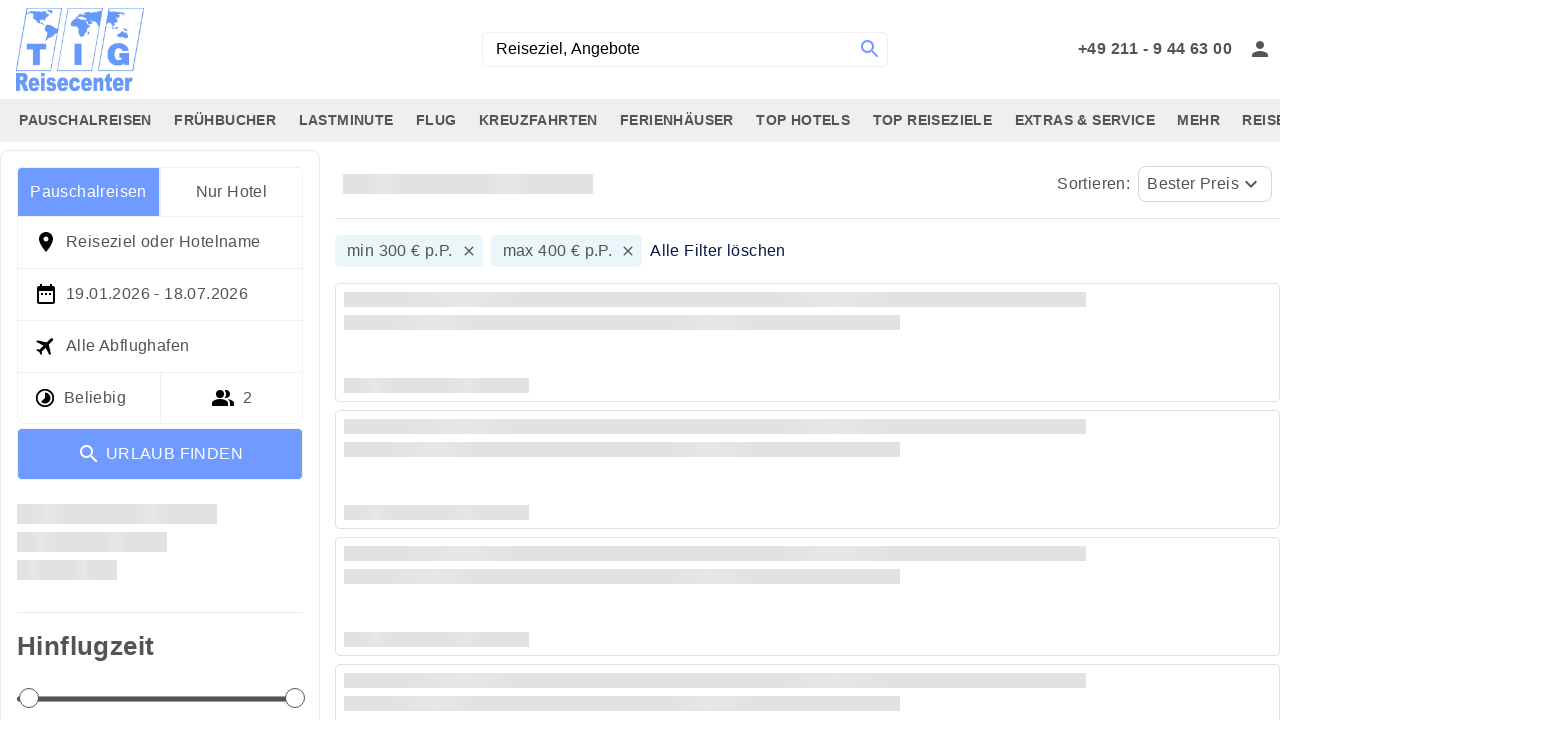

--- FILE ---
content_type: text/html; charset=utf-8
request_url: https://tigreisen.de/topregions?params=H8KUf0TlCcE4QRHn88Y8nvdlsRP2haQUswws5fqzua%2Fa3j2koPwZRbewNRGpraiT64TouH8oyKr2BX%2F2M%2F%2BEX5e87lJMXa8ZuW6Ye7rrnIEjq9PqHGSD8yuws58E4T2Og44rg3Hn0D%2Fh73wZRm9cCK%2FYriGG8iHn5aysDy7VeBoAPia%2BxLYDrNgjiR5Cp7gd4dJ7rnnnpa4jla8tsmFzgvN05ZiDkhMASLM5ALrpynWXK7%2FFiUzMFdrZtFlsXaOnf1FPPQid%2Fe3ZwOaghPdFpPpPnJgne%2B4aRV1MP8M16gfhbG6P0%2FhUc9pkojh0Zhh8pi3XiPhZYtsFZHRJZNEOPVJrO0ktxCyuRwKFOlYoTFvgk0lKktjWOAfepJ%2FAhEK2acNrSt6ZLTR7L5g%2F6urhEGh1Yg072r3GXWG2Qz57Kkko5mrZy5DNlBX1GIGxyvmK%2BWMM5CmuwEN5ot%2F3U9ATzFouFm%2BraB6hi8QQodwdDz6tJ57CFq4F8R19JTNnAIoY9pE63CRNZYwQWr%2BL4jv0UR8cDmGwROaDga7MuKIjFLHTNSmjgf7KeCdnGvLvGDzhCJQH%2BYeHgVtRn13bEfxZzfKbyjM%2Fc5YXIkZMk2uTMIfOfpgI81TcGQZFQw7w%2BV7OD4acmTYcTBM%2F7vBhLStj6934CZShnqIqqsdLlgRfX%2Fs%3DSi05vaxpuE1QBYiQ&replaceUrl=true
body_size: 52934
content:
<!DOCTYPE html><html lang="de" style="--cl-bg-color: #6f9aff; --cl-text-color: #fff; --cl-success-color: rgb(0,130,0); --cl-success-text-color: #fff; --cl-error-text-color: rgb(180,30,30); --cl-bgcolor: #ffffff; --cl-price-discount-text-color: #fff; --cl-price-discount-bg-color: #ff5c5c; --cl-textprimary: #545454; --cl-textsecondary: #545454; --cl-texta: #545454; --cl-fontfamily: &quot;Helvetica Neue&quot;, Helvetica, Arial, sans-serif; --cl-fontsize: 16px; --cl-margin: 0; --cl-fontweight: 300; --cl-letterspacing: 0.4px; --cl-lineheight: 1.4; --cl-linescolor: #6F9AFF;" data-beasties-container><head>
    <meta charset="utf-8">
    <title></title>
    <base href="/">
    <meta name="robots" content="noindex">
    <meta name="viewport" content="width=device-width,initial-scale=1,maximum-scale=5">
    <meta property="og:image" content>
    <meta property="og:image:width" content="1620">
    <meta property="og:image:height" content="1080">
    <style id="clever-custom-content-style"></style>
    <style id="clever-custom-style">div.headertitle {margin:2rem auto 1rem; text-shadow:2px 2px 6px rgba(0,0,51,.44); font-style:italic;}footer .flx {    max-width: 1280px !important;} </style>
    <link rel="shortcut icon" href="favicon.ico" type="image/ico">
    <link rel="manifest" href="manifest.webmanifest">
    <meta name="theme-color" content="#ffffff">

    <link rel="preload" href="index.css" as="style">
    <link rel="stylesheet" href="index.css" media="print" onload="this.media='all'"><noscript><link rel="stylesheet" href="index.css"></noscript>
    <link rel="preload" href="styles.css" as="style">
    <style>html{-webkit-box-sizing:border-box;box-sizing:border-box;-moz-osx-font-smoothing:grayscale;text-rendering:optimizeLegibility;-webkit-text-size-adjust:100%;-moz-text-size-adjust:100%;height:max-content}*,:after,:before{-webkit-box-sizing:inherit;box-sizing:inherit}body{height:max-content;width:100%;padding:0;color:var(--cl-textprimary);background-color:var(--cl-bgcolor);font-family:var(--cl-fontfamily);font-size:var(--cl-fontsize);font-weight:var(--cl-fontweight);letter-spacing:var(--cl-letterspacing);line-height:var(--cl-lineheight);margin:var(--cl-margin)}:root{--rtype-bgcolor: rgb(183, 224, 237);--rtype-color: inherit;--rtype-selected-bgcolor: rgb(231 240 242);--rtype-selected-color: inherit}
</style><link rel="stylesheet" href="styles.css" media="print" onload="this.media='all'"><noscript><link rel="stylesheet" href="styles.css"></noscript>
<style ng-app-id="cleverreisen">.emptyheader[_ngcontent-cleverreisen-c2152023996]{height:54px}.subsecret[_ngcontent-cleverreisen-c2152023996]{background-color:#ffffffd9;width:300px;margin:0 auto;padding:.5rem;border-radius:10px}.w100[_ngcontent-cleverreisen-c2152023996]{width:100%}.bgt[_ngcontent-cleverreisen-c2152023996]{background:transparent}.secret[_ngcontent-cleverreisen-c2152023996]{position:fixed;z-index:99999;width:100%;height:100%;background-color:#fff;background-image:url("./media/GcHtUGSo-ITWA2GK6.jpeg");top:0;left:0;background-repeat:no-repeat;background-size:100% 100%;display:flex;justify-content:center;align-items:center}.gototop[_ngcontent-cleverreisen-c2152023996]{position:fixed;right:15px;bottom:85px;background-color:var(--cl-bg-color);color:var(--cl-text-color);z-index:9991}.mychatdiv[_ngcontent-cleverreisen-c2152023996]{position:fixed;display:flex;flex-direction:column;bottom:20px;right:7px;background-color:var(--cl-bg-color);color:var(--cl-text-color);padding:1rem;border-radius:100%;cursor:pointer;justify-content:space-between;z-index:9991}.mh[_ngcontent-cleverreisen-c2152023996]{min-height:100vh}.mychatdivhm[_ngcontent-cleverreisen-c2152023996]{bottom:88px}.gototophm[_ngcontent-cleverreisen-c2152023996]{bottom:152px}
/*# sourceMappingURL=app.component-MFDHYXVI.css.map */</style><style ng-app-id="cleverreisen">.overmenuwrp[_ngcontent-cleverreisen-c2983488508]{display:flex;flex-direction:column;position:fixed;right:0;top:20%;align-items:flex-end;z-index:99}.overmenuwrp[_ngcontent-cleverreisen-c2983488508]   a[_ngcontent-cleverreisen-c2983488508]{margin-bottom:1rem;background-color:#fff;border:1px #d6d6d6 solid;height:3.5rem;width:3.5rem;display:inline-flex;justify-content:center;align-items:center}.overmenuwrp[_ngcontent-cleverreisen-c2983488508]   a[_ngcontent-cleverreisen-c2983488508]   mat-icon[_ngcontent-cleverreisen-c2983488508]{font-size:2.5rem;width:unset;height:unset;color:var(--cl-bg-color)}.overmenuwrp[_ngcontent-cleverreisen-c2983488508]   a[_ngcontent-cleverreisen-c2983488508]   svg[_ngcontent-cleverreisen-c2983488508]{color:var(--cl-bg-color)}.overmenuwrp[_ngcontent-cleverreisen-c2983488508]   a[_ngcontent-cleverreisen-c2983488508]   span[_ngcontent-cleverreisen-c2983488508]{display:none}.overmenuwrp[_ngcontent-cleverreisen-c2983488508]   a[_ngcontent-cleverreisen-c2983488508]:hover{background-color:var(--cl-bg-color);border-color:var(--cl-bg-color);width:250px;justify-content:space-between;padding-left:.5rem;padding-right:.5rem}.overmenuwrp[_ngcontent-cleverreisen-c2983488508]   a[_ngcontent-cleverreisen-c2983488508]:hover   mat-icon[_ngcontent-cleverreisen-c2983488508]{color:var(--cl-text-color)}.overmenuwrp[_ngcontent-cleverreisen-c2983488508]   a[_ngcontent-cleverreisen-c2983488508]:hover   svg[_ngcontent-cleverreisen-c2983488508]{color:var(--cl-text-color)}.overmenuwrp[_ngcontent-cleverreisen-c2983488508]   a[_ngcontent-cleverreisen-c2983488508]:hover   span[_ngcontent-cleverreisen-c2983488508]{display:inline-block;color:var(--cl-text-color);flex-grow:1;text-align:center}.overmenuwrpm[_ngcontent-cleverreisen-c2983488508]{position:fixed;background-color:#fff;bottom:0;left:0;right:0;padding:.5rem;display:flex;justify-content:space-around;border-top:1px #d6d6d6 solid;z-index:9991}.overmenuwrpm[_ngcontent-cleverreisen-c2983488508]   a[_ngcontent-cleverreisen-c2983488508]{text-decoration:none!important}.overmenuwrpm[_ngcontent-cleverreisen-c2983488508]   a[_ngcontent-cleverreisen-c2983488508]   mat-icon[_ngcontent-cleverreisen-c2983488508]{font-size:2.5rem;width:unset;height:unset;color:var(--cl-bg-color)}.overmenuwrpm[_ngcontent-cleverreisen-c2983488508]   a[_ngcontent-cleverreisen-c2983488508]   svg[_ngcontent-cleverreisen-c2983488508]{color:var(--cl-bg-color)}.btnwrp[_ngcontent-cleverreisen-c2983488508]{display:flex;flex-direction:column;align-items:center;justify-content:center}
/*# sourceMappingURL=overmenu.component-MBFA2LOI.css.map */</style><style ng-app-id="cleverreisen">.region-wrapper[_ngcontent-cleverreisen-c3094163950]{display:flex;margin-top:.5rem;width:100%;justify-content:center}.region-body[_ngcontent-cleverreisen-c3094163950]{display:flex;width:100%;max-width:1280px;justify-content:space-between}.w100[_ngcontent-cleverreisen-c3094163950]{width:100%}.section1[_ngcontent-cleverreisen-c3094163950]{display:flex;width:320px;background:#fff;border-radius:.5rem;padding:1rem;flex-direction:column;height:max-content;border:1px solid rgb(233,233,233)}.headload[_ngcontent-cleverreisen-c3094163950]{position:absolute;width:100%;top:0;left:0}.section2[_ngcontent-cleverreisen-c3094163950]{display:flex;flex-direction:column;width:calc(100% - 335px)}.content-wrapper[_ngcontent-cleverreisen-c3094163950]{display:flex;flex-wrap:wrap;margin:0 auto;margin-top:.5rem;width:100%}.filterflex[_ngcontent-cleverreisen-c3094163950]{display:flex;justify-content:space-between;flex-direction:row;align-items:center;padding:1rem .5rem}.resultcountwrapper[_ngcontent-cleverreisen-c3094163950]{display:flex;align-items:center;font-size:1.5rem}.resultcountwrapper-mobile[_ngcontent-cleverreisen-c3094163950]{display:flex;align-items:center;font-size:1.5rem;font-weight:500}.resultcount[_ngcontent-cleverreisen-c3094163950]{font-weight:700}.resultcounttext[_ngcontent-cleverreisen-c3094163950]{margin-left:.5rem}.filter-wrapper[_ngcontent-cleverreisen-c3094163950]{display:flex;align-items:center;font-size:1rem}.sortbtn[_ngcontent-cleverreisen-c3094163950]{display:flex;align-items:center;font-size:1rem;padding:.3rem .5rem;border-radius:.5rem;border:1px solid #dad6d6;margin-left:.5rem}.sortbtn-mobile[_ngcontent-cleverreisen-c3094163950]{display:flex;align-items:center}.resultWrapper[_ngcontent-cleverreisen-c3094163950]{display:flex;flex-direction:column;width:100%}.section1-mobile[_ngcontent-cleverreisen-c3094163950]{display:flex;width:100%;background:#fff;flex-direction:column;height:max-content;margin-top:.5rem}.section2-mobile[_ngcontent-cleverreisen-c3094163950]{display:flex;flex-direction:column;width:100%}.filter-btn[_ngcontent-cleverreisen-c3094163950], .filter-wrapper-mobile[_ngcontent-cleverreisen-c3094163950]{display:flex;align-items:center;width:47%;background-color:#fff;color:#545454;padding:.3rem .5rem;justify-content:center;border-radius:.3rem}.extra-wrapper[_ngcontent-cleverreisen-c3094163950]{display:flex;align-items:center;padding:.5rem;background-color:var(--cl-bg-color);justify-content:space-between}.ml3[_ngcontent-cleverreisen-c3094163950]{margin-left:.3rem}.fixedtotop[_ngcontent-cleverreisen-c3094163950]{width:100%;display:flex;align-items:center;justify-content:space-between;position:fixed;top:60px;z-index:99;padding:0}.fixedtotopbody[_ngcontent-cleverreisen-c3094163950]{padding:.5rem;display:flex;width:100%;justify-content:space-between}.extrafilterswrapper-mobile[_ngcontent-cleverreisen-c3094163950]{position:fixed;z-index:1001;left:0;top:0;bottom:0;height:100%;width:100%;background-color:#fff}.extrafilter-body[_ngcontent-cleverreisen-c3094163950]{display:flex;flex-direction:column;height:100%}.extrafilter-header[_ngcontent-cleverreisen-c3094163950]{position:relative;display:flex;align-items:center;justify-content:space-between;font-size:1rem;font-weight:400;padding:1rem;border-bottom:1px solid #f3f4f6}.extrafilter-footer[_ngcontent-cleverreisen-c3094163950]{display:flex;align-items:center;justify-content:center;padding:1rem 0;border-top:1px solid #f3f4f6}.extrafilter-content[_ngcontent-cleverreisen-c3094163950]{padding:0 .5rem;display:flex;height:calc(100% - 130px);overflow:auto;flex-direction:column}.ubbtn[_ngcontent-cleverreisen-c3094163950]{background-color:transparent;border:1px solidvar(--cl-bg-color);color:var(--cl-bg-color);border-radius:100px;padding:0 24px;height:40px;display:flex;justify-content:center;align-items:center;font-size:1rem;letter-spacing:1px;font-weight:400}.empty[_ngcontent-cleverreisen-c3094163950]{width:24px}.f-badge[_ngcontent-cleverreisen-c3094163950]{background:red;color:#fff;width:17px;font-size:.75rem;height:17px;border-radius:50%;display:flex;align-items:center;justify-content:center;margin-top:-10px;margin-left:.3rem}.odata-text[_ngcontent-cleverreisen-c3094163950]{font-size:1.5rem;line-height:2rem;font-weight:700}.odata-text1[_ngcontent-cleverreisen-c3094163950]{line-height:2rem;margin-top:.5rem}.nodata-wrapper[_ngcontent-cleverreisen-c3094163950]{display:flex;width:100%;justify-content:center}.nodata-wrapper1[_ngcontent-cleverreisen-c3094163950]{display:flex;width:100%;justify-content:center;padding:1rem;background-color:#fff;border-radius:1rem;flex-direction:column}.showmore[_ngcontent-cleverreisen-c3094163950]{display:flex;color:var(--cl-bg-color);width:max-content;font-size:1.2rem;line-height:1.5rem;font-weight:400;border:solid 1px;padding:.5rem 1rem;border-radius:1rem}.more-wrapper[_ngcontent-cleverreisen-c3094163950]{display:flex;align-items:center;justify-content:center;padding:1rem;width:100%}.showmore[_ngcontent-cleverreisen-c3094163950]:hover{background-color:#0000000a}.mb1[_ngcontent-cleverreisen-c3094163950]{margin-bottom:1rem;margin-top:1rem;padding:0}.mb1m[_ngcontent-cleverreisen-c3094163950]{margin-bottom:1rem;margin-top:1rem;padding-left:.5rem;padding-right:.5rem}.mt1[_ngcontent-cleverreisen-c3094163950]{margin-top:1rem}
/*# sourceMappingURL=topregions.component-WC6CTSVQ.css.map */</style></head>

<body class="tigreisen">
    <clever-reisen ng-version="20.0.7" _nghost-cleverreisen-c2152023996 ng-server-context="ssr"><main _ngcontent-cleverreisen-c2152023996 class="mh"><router-outlet _ngcontent-cleverreisen-c2152023996></router-outlet><app-topregions _nghost-cleverreisen-c3094163950><!----><!----><!----><!----><!----><!----><!----><!----><!----><!----><!----><!----><!----><!----><!----><!----><!----><!----></app-topregions><!----></main><!----><!----><!----><!----><!----><!----><!----><!----><!----><clever-overmenu _ngcontent-cleverreisen-c2152023996 _nghost-cleverreisen-c2983488508><!----></clever-overmenu><!----></clever-reisen>
    <noscript>Please enable JavaScript to continue using this application.</noscript>
    <script id="clever-custom-content-script" type="text/javascript" defer></script>
<link rel="modulepreload" href="chunk-OUL4LR66.js"><link rel="modulepreload" href="chunk-5LJFRHKR.js"><link rel="modulepreload" href="chunk-P3BLFBIE.js"><link rel="modulepreload" href="chunk-FMQHLQ7F.js"><link rel="modulepreload" href="chunk-IUXUGP6S.js"><link rel="modulepreload" href="chunk-ZU3Q2VTP.js"><link rel="modulepreload" href="chunk-XGYSHPN3.js"><link rel="modulepreload" href="chunk-P4CXXLFV.js"><script src="main-KCXPOEF2.js" type="module"></script>

<script id="cleverreisen-state" type="application/json">{"partnerdata":{"data":"9jb8VXDfMNPdnGS0h+wmOkRuYx9gPMDGkY4dM+Bpd4Fxcy2wjJoyCW6cz7fjfXUwpjLGmweVSmEWbQ4/UF72N5P49a3zOR+21aHNy9p0sdV2dkRvs+Gxs9ZQ5ruKQHZDoq+NZ9WejvgbgCqGuhwmx1sTfc9KXFxhtNN/A6TL2UTIUk/gZmnY8Ba8k/tvMU18rgD/NPVgf6+a4KvhZ9QjvY2yF6M4RTkyK6IfOUKATw5m2nRwPqvEcZ2KoWRWbqFbwVGSDtUaMXniLtyfYOZjr0ZJHCL2k0dq3ep6YKAtGdg3Mq+D70Wq9lv7ezsgScdEcj6B46xMtQFQKQU56SVIA4TXrV58YOLeo8nNfpEZJbEzmMVgko/TpBj8PiuxKz3jkAXqg4oy+eXDxms8IOwFGeF4h7DoS6qiEIsXYlUEDWVjeCETeeNU8DzG0aMvFuCUNAUO8ggGig81uFT4Ne7ApmEFkibKS27GgWcDx38Z2QuVcn15hy/6qOswGgY7I9FvGgcwJ4T1NkFEaHk0TMx18nKzywOWNOJCAXBYb8e2OtMUTDTf3Og9ozspzwFH2RoNfkZOfS5ikteHjYs/Ri3xGQKZRP73ei45eLYKW+yLN5QNO0KL2oYOinGtDOe5pXuaEbaUg53qgeB+xyMYjyf4ouAt+pjFg60FSZP4Lo4+EeTJZ8eMxNeMkDddQjcNkYbOeTbskQhKUbn5/93fGNn1w4JuaxrRfB2cnqTlZB/i4IDUvMzlWuySk2e9h6TLnJiAn3o32Xmvw+nV2vLBq6tzrP+KEj+WelIrJN8CnSoAKl12oCqhRq7c5uyeiuGxzw2lzYCHJX1Vt6ALR9KKmpeeJ1hC6jwl+HJ3SdsYedyq0nSId3BVUmKa7o+a2qIj1bXWIop+elqY1yP5jcV3NMjlOCTT6go/7roEd7ETGcHCevGb2idv2C5Sy2TuLCPygPGT0xRA1/bPNOb79OCGhnTXpvXrnG9muJjfeXbciBQuclfpIlc9Fd8CMTY+/i3DK5Mc5YSUfPww1QyBkXUrSCFf5u/8wqOIauUKHimlagC2IS2V112FXNv0ZXwQbAKtS1L48eOB/2d9mRW8INgc3nys3RTu4oiohIwysdNUU/z0Q/L0VryUhn0SsBkRWNvrDrTR/5hVkuYXCp/85NEzLHaCZrU/erTj0e7F5zCB8C/g1czpZYJ6+MEGJerGu9rvojs4QbPhfN1V1ZUZX5bivupzroZwwfRdOgj2YGG5FiXjftkUcj6imiwoTUsYLFVfSROxsLQsvMariLzc2GT4kgJE0xuXqrqD+GRntGvrh4oDbHns3EjQycikdxCtoeVKahrP8/61ns5/RYQ6mEJeL8kbuld9MAQe/hZ4S9eVKeH0VKzmnZeNQU6Nfe1aIxazNg2bO4w+4bEvmpoUdsg+GsCSvQ1XDGXHp/DcwdFphAslNj337i32RSHT1lqbbj9DbPP7ikuH9coYjkSr+ub5rupAiyc/Q1qDWr683FZzlcAFtW4en77W7oHogWsbX7El9HcgoqhiHea7APsMZ+BBswyVuESiKjzknNkdmfFwArCk11Jb4nxFwm5HZkU7rE2fRaYx8Od63LtvVZwdK+NnRNEzWl2e7dbQFGHl9gqXDe8EGxpEQmOdY/pb0An/w3jO8zqce08NufvMWwvvbAu18u+TaBplnEAcNvjOCN2aF+LLYx+iBLaqB8gyz+o0esQZP+zQ/nZge29yg4mckId9S/+YoOg3DU2OKvIZsTkKdND7hhjp9LL9c43mwvhPQLvvD94YBKRKdAhbr/T4nLokhUwj10RTURTE3LXpFrYjW8lfntUoMCq5HiOl/ppkoKlJ8OpfFfH8KdSLTy+rhe9xw9ZQKD31rhTrZFxFMOR4bAEWEfLMiEuylQXDydMPeRmSP0dhIvc0ovyqIO6zO/I0UCo949o1NM7Ff4Fdtdt0aLqc3zv5nfuwM87oAhXmS0W2CxP714sFanvTgiIm7qDRSiPKtmxn/frRSVOjpVuCgwHwNYXi6n6pVIUeVHeEb6JKKL0s5MbJBNIZYoYg9FPkkDMn+pQjNqH1eAyyuHWokiSFcM6HhOARMf4J4ks3pmjuV8axwx/zNS5NjkvxYXwxcV/tXlMnMSDy5m/0PuHinH54tn5sk9ptmjijrUGaqy1QLCBNM2kZxHqFX1Z+exAhz+Mu4Ag3kr5cenE9gaAPCZaKU5yLdR2Xoo/[base64]/UnhhehO8xgiO5MAiOG86kHlOWWLCqT307sviA7AKghaOGpqlndyUA85Jz7ZplUrlJs/TahBqi4IQZnNhzopPoF0hjkm3knA3WLtO2Q7Rn4qjn5IPEvKRPgE1iCEinc7LoCIn1xHGUb19cRaDCRSgfEf73d9QfXx6NrkoC5a8uHB7nPxclwdUqFGnRUpkjcgr9cXn04p8wXYsTbUEeiekVFXZQAqoDHCz07kDVRI8718BY2L/[base64]/6hx9n9IvXtGau+saWcnC6fU5ibm0NIGm7pE+NU85qjbmPaZKDpLawuzbGCUJRMMQI1goQhTOaMBA3+ng0/kYvVPm+xw/D34o7J5pxiI9dYOUzT9vRfypu4kfChQhn+GQZygWQfHGmeiuXNzpr3GM62TOgHvi5Vwe5NACo2f00vvO3xConAOXWlzTlfYHDCcqISY0IYxxYo2BiW69UQmDzcdmZN/KhaGZrNYzRuZ+fOCPGft8QQpKhmRBRCrQdzdwp+Tml4tYMX3eumKYlr6mpbsqrQ4NE3licf7oY6Mv8eWhSiCvtZL/JvpA2cj46wPbYs5cWEN7D24xEPfc+fg24518hOJsb37iiUr4LcDXUhK0dBUPdDVOGT+PWt8zkfttWhzcvadLHVdnZEb7PhsbPWUOa7ikB2Q6KvjWfVno74G4AqhrocJsdpLIA+FhCyNUakvSl4WwIhyFJP4GZp2PAWvJP7bzFNfK4A/zT1YH+vmuCr4WfUI72NshejOEU5MiuiHzlCgE8O+GT5sGIQBjKwlCs9BBM5EsFRkg7VGjF54i7cn2DmY69GSRwi9pNHat3qemCgLRnYNzKvg+9FqvZb+3s7IEnHROtrk1eUc5gYYZKy4r9ihnOE161efGDi3qPJzX6RGSWxM5jFYJKP06QY/D4rsSs945AF6oOKMvnlw8ZrPCDsBRmaCj+rjo3VGYlo5Um/B1MJY3ghE3njVPA8xtGjLxbglNS20nJw6R16xOMio4U01UwU+XVOxDjPEERJDcdsSCWNsUX1c1th1c7PbBVZXoaJG27nqRpF924RugrzH9bn0LF/czXtDDjtQxN+8/i8m8IP5Av9uureAcZ8XByCjBz35neZ7paaYCDiaFXACdA7AIOZMrxiI7Ei7TOFcC6OL+vgoXD/b77+Z05yph6Hk8qgbNNKDDZm02TsD3chw1c12/42Z7jwZUlnQl9FE4kyLEjqcSbd+ds9VDm44jot/a4az7iR8KFCGf4ZBnKBZB8caZ6K5c3OmvcYzrZM6Ae+LlXB52lL2zLeKKRw+aKDhUKm5fSEKI7Yx7s/XClp8Ngt5l2Y8823NRwd7Q6K4lbSmx2BQaPEv+ZozlLB72Jb8mbp0Tj2fdTN4+pcOIATP6TWYbsveCylK1SAzKDYHtPuiBmkExbbriq6ZNEflvVg0TmD5LmbXoJV2B6EiCF4CE9D78MwVT4Di3JsXucjNhuLjXUJ8I6tkdUX6XtAzAhKCio4GZ5haJB0/UneqtvgDXW58i6wxL9jzDpm5BwBTBVf9ZBg7otiWW03xJ7lHsSfzz7COTvKODUrZPZzMPyOuPZnIjNVG11ShsUZT8qkDO5f5bwnRD7spN8gwZh4IN+FcGoTUBJYuJTvIVXDwdYIug+A3eERaN7BzHo/98hojKdxvrRixq+FlHCmBLnomrc1PUyViGvHisT4jhq2DD5iLZ50SbitbuWxZsq+aXEMkWS1jlyy4C36mMWDrQVJk/gujj4R5Mlnx4zE14yQN11CNw2Rhs55NuyRCEpRufn/3d8Y2fXDRSAyRD7s4P1aduZRa0LRrIFoUJAA4zgVblOjKCrQlT8zmMVgko/TpBj8PiuxKz3jQCQhB+Bc+3TBj93lO4vsndIYMIVfEv44ehmQWXdneUSfiprOsBu3joEYdVopDv1LyFJP4GZp2PAWvJP7bzFNfK4A/zT1YH+vmuCr4WfUI70ee4mdV7UYxQ4u/oUn5nxDLsabrMqqB3SoQn0xKjIOx9Xi5UgaUI6m/XusBJHzDNjAcx+EB+WzK7BVHEofwnaNmtpKmoAsdCsRCwkkrNStDGTTLTBD/XbEuYpic+H7L/3AaXCm2Vl60sBrb9WH71obaq247be5eXl4NvNXUBnr6ZXXXYVc2/RlfBBsAq1LUviW0ji7VVHrhNpF5McwDEnIBvPILsUn0oa61exmXZNMijBfqCEMb7j77jf0YaXcMl79/GX7zgfcIlvQqg55ywuw7D6wwNuTRj8/rbRcn/Uw6eQL/brq3gHGfFwcgowc9+YMe9UHrM1jaLbdMHH7gu97+QIsfRYpTkYfIgwGU09wBLhiQpnpsev15qYA8llN8X07J8RxSgNJRG6PrrlYWIn/MgmwDty8SccsolBMlycf7s7JrhgODt5ARgLsPAbJ7j6wCC/ZXVQWk9ornKWFdq5M6uupKlVukaDqMePadZFlYo8dznmmUMWykBf47OgMISNGSRwi9pNHat3qemCgLRnYNzKvg+9FqvZb+3s7IEnHRBBlEH3juhhXx3u4bFBpWP/SMaWOh1yMpCjr3OkLDyHPk/j1rfM5H7bVoc3L2nSx1XZ2RG+z4bGz1lDmu4pAdkNOuf3Re3LHrCsBWieKonGnkPnWmJxBG526q2MYaJZZM7DEv2PMOmbkHAFMFV/1kGDui2JZbTfEnuUexJ/PPsI5O8o4NStk9nMw/I649mciM7aE8v4WBw26NLetMziW7T07f6vHUGwJuZhaRg0/EN4Qn7jSylZL90lvLVNauUI4F4/8rMQKqQvoCfRZtR83/XqmSNyCv1xefTinzBdixNtQShC7HqcMX605hLSoQmCPMNrgq+07msLGz/FDnFcL7N9OHS3NWFVgp8TErB1phpAOdI07TW7Xx7o+XtRYkjomi9K7Myf3QkOFVirXg62sN/3KN3SmoYjscxJe+YNEjkIydsXv7sa24hn0ve6U4arZAI8RVudM8fTFmHocaiIyVXxGSRwi9pNHat3qemCgLRnYNzKvg+9FqvZb+3s7IEnHRFtP7U8f46DFb+EP+FoLHfwwTajdnJuhXN1CLgUqpGbpk/j1rfM5H7bVoc3L2nSx1XZ2RG+z4bGz1lDmu4pAdkMNZv5GtPa0sEpBEDOehl3HYiUkJkZ5OzVOz8INzDudh7DEv2PMOmbkHAFMFV/1kGDui2JZbTfEnuUexJ/PPsI5Oejg2eY4x57Vj1pl2En+jt4m4iXI3W57pl4WLqcWfny5fFbvAMN424M0vTa6y6ItQaPEv+ZozlLB72Jb8mbp0Xn9o+kRtwi5ihBqcycjby7MjgbDJ9hgbKHy1Gqb4b9tahHX6MsfbTAnvCKNcThOhYIhvZLPBapiQjmGvcwXjEGMAEo/cnniy3CSdOmL6gI3+0rpqYCSVZu+iZSuzUllG7TTzoGT/Ym0yFG6Pi32+1rOBtOyOr/k6ny7NnzezV2hjxFW50zx9MWYehxqIjJVfEZJHCL2k0dq3ep6YKAtGdg3Mq+D70Wq9lv7ezsgScdEaEkQIoW6sWjd3SAbhPv8/YFoUJAA4zgVblOjKCrQlT8zmMVgko/TpBj8PiuxKz3jQCQhB+Bc+3TBj93lO4vsndIYMIVfEv44ehmQWXdneURHOa1AFQlPWETgY9T4qZIPMgmwDty8SccsolBMlycf7s7JrhgODt5ARgLsPAbJ7j7LBbQ64nX7WNgrMP91obaNT44rObUzAPs6nuNWy/CzISHPE8HeHESDkv7EhnhBasPJZ8eMxNeMkDddQjcNkYbOm46Mpi2p+V0i3Wff1K6bLK/Srxw+j4GBQHzkLaQzxv0UMykZ/CVwKmxjSFcan7SVt0QApqGXU1uH2lI98V2G+C1hnOCfaplc9qKtPYXDTWUKFaojaQyZsnLbz1iJFb7WMQpbX/7urEUo3U9IgsaOKZO+4RKwTV4w33ajVuZyN+7Acx+EB+WzK7BVHEofwnaNYkhLaDx6rfE4xfKnLYu9ODfe18HXS8htYBd7vPg8XpEwTajdnJuhXN1CLgUqpGbpk/j1rfM5H7bVoc3L2nSx1XZ2RG+z4bGz1lDmu4pAdkMNZv5GtPa0sEpBEDOehl3HRZDKJBpEC6p5oqWsjhmpSMhST+BmadjwFryT+28xTXyuAP809WB/[base64]/[base64]/rWtbtCOfXA3Bl/hXHgEXzxbhw2u1sP7WTAHjoQZvOknD9fgaBzAnhPU2QURoeTRMzHXy7THcQ2LzfEJtqw/w/VeGHhn8ECJJl48uXGreWrLO6IXdcR6yJiBv0l/6hFh2SuNldpEJtd2in/4JJZBKaCQDQpO+4RKwTV4w33ajVuZyN+7Acx+EB+WzK7BVHEofwnaNYkhLaDx6rfE4xfKnLYu9OALmb+3ue+yAXKCFT5HAyWcwTajdnJuhXN1CLgUqpGbpk/j1rfM5H7bVoc3L2nSx1XZ2RG+z4bGz1lDmu4pAdkMNZv5GtPa0sEpBEDOehl3H3p+7HWOii6Ewc8LdoWTJcMhST+BmadjwFryT+28xTXyuAP809WB/r5rgq+Fn1CO9HnuJnVe1GMUOLv6FJ+Z8QxX3z5d/RlSR+IHEQeBSUPZXmXgzvMTSmWum3l54GOKqRkkcIvaTR2rd6npgoC0Z2HZnuYicpBTu993FX5qf0JMyljHqC7c5sIEfXepVtxtOSODQgKMwbLZQxUjMvmSKwNJ9OS5g9OMBSEj11kQmzhXeT0p6qSW+OYExQYZzuCTxTbVATpgjel/M2M02j+WAckk3kdLguwQ4tw4wFljcC1r2rQGWwJQCURaZffEP+sCEpkjcgr9cXn04p8wXYsTbUDVIfDhlKTIPwzc2cc/up/xOHS3NWFVgp8TErB1phpAOcSrQXtOif7x7lq0HNrs/0bCxOC00lb2ndN8KyinHdDg/X8wVbRK6ximhBNABmZi6Ziyds90cKUqMIAnJ77oNrchST+BmadjwFryT+28xTXyuAP809WB/r5rgq+Fn1CO9jbIXozhFOTIroh85QoBPDg8i2gWfP/zX4mY2CrCLiyOPHc55plDFspAX+OzoDCEjRkkcIvaTR2rd6npgoC0Z2Dcyr4PvRar2W/t7OyBJx0Rel52Oo9PuYr5jdC8NbA4xmra+fCYjZKzQ9R/u0Be+HjOYxWCSj9OkGPw+K7ErPeNAJCEH4Fz7dMGP3eU7i+ydH7wMdZLOjQ7EISb7DPlGkRJYPA/T4s1spDuAkEz8hlUyCbAO3LxJxyyiUEyXJx/uzsmuGA4O3kBGAuw8BsnuPpqPiUfC4cVuwLTbcT5C6VN6vXQce7/rp+PflMiaHFec9MIsT6a2anC+hXNzs+axNvNHnrM3tcqtNUysVmN5e1S7yoJUAvLAkUTRvlfISrt/vkWhNId7NaJdGmdiDQKVhr1t686lJfkDJLDUQsJfJeMw4Qx+Lcjoa4447zkcNfMyX+AAST3+DFML6EZvIYX1apP49a3zOR+21aHNy9p0sdV2dkRvs+Gxs9ZQ5ruKQHZDoq+NZ9WejvgbgCqGuhwmx6bGyR0E4xkuzZL7ZGFzl/CwxL9jzDpm5BwBTBVf9ZBg7otiWW03xJ7lHsSfzz7COXOyb+oNJFF9Yunvd3+Kx7Gfeqi6mNMsYreyllwkHS/itRq/V8yQVy6bl/6nozNbLUGjxL/maM5Swe9iW/Jm6dE49n3UzePqXDiAEz+k1mG7bIAOIlLtHGKgFA8pIKRzYoCfSgonHJDStly8K5pkGCtu6RPjVPOao25j2mSg6S2sJNUR7BEKhf4rhIfZC4v2dDQy8eB71ND3gCJOp5UKypDrgVPH8AR8WXgwoICiwnWNdh3qY4z5mOptBaskaB0EC0p8MaQ8L4IOWHk3Q5sBy/XxolYfio/oXi7SeesMB1iVpkjcgr9cXn04p8wXYsTbUDVIfDhlKTIPwzc2cc/up/xOHS3NWFVgp8TErB1phpAOcSrQXtOif7x7lq0HNrs/0bCxOC00lb2ndN8KyinHdDjiXy2YHoVAH470XSmNmbrQ0K9LjoD6XUci7DjLczkc6Hr1hltF/C/fLUzF7+ZrN0PgLfqYxYOtBUmT+C6OPhHkyWfHjMTXjJA3XUI3DZGGznk27JEISlG5+f/d3xjZ9cNkFU0bO15JqaUqQxDRDd7R1LzM5VrskpNnvYeky5yYgJ96N9l5r8Pp1drywaurc6z/ihI/lnpSKyTfAp0qACpdE77CpQ3WKCm6cvJIqENgYyL2OxVdIaa7YnxbxrV0m4tYQuo8Jfhyd0nbGHncqtJ0iHdwVVJimu6PmtqiI9W11iKKfnpamNcj+Y3FdzTI5Th6plkzXHjEd4G5rDuzI7mMm9onb9guUstk7iwj8oDxk9MUQNf2zzTm+/TghoZ016b165xvZriY33l23IgULnJXUGsKQzQjl/2bGSJL8iCT4eWElHz8MNUMgZF1K0ghX+bv/[base64]/NfIsNmBnhpu8VlF+Rj5q+A9gtop8d4qR4XHim3nonp1Ya0DkIp0fuVIxItqdXtwvV7p4RJjRX2WIbmVWHYOZrTw2FKOsLCbsgaaeQr6ZU81X4NKPi+ve4ozCNY3rsUDFXYUBYlHvb5+9cH+6RsywFCB9FryRZziDYmhWr0AFTEM7066l2KVI7C/9VZd6xBxgh+PoQEqhB7VIQB3rb9rcahgd/R8nGBg38iL09gmZMN6YVymVuD3ux4uR1X6OkpExMPwmnnqMu8cALhkZutbkGUVezRQDPys1IhoeCeTTutecAM1nAA9O1Ba1Okn76Ke4kWlxNKinvC3FP5qTlzyHZmjP6t3aNKhCrEBAzkmSN41BPCzYa7yDX/zUhUgCDz9p9d/9NQO5k2RM8zRVGuTmZnrB3nDDYV1rt7RKkqsoS1rDhyYA4TNLKhiN3dR4/Q2wUVt4qpU7hf8s5duwrOjxCnRHMuIxfLKk9oYUooCvdpQdYyaYGQtbk4WyDXonAjwF9+aFKZnTspS4zjL7NimOnBhXI+d3UjK3GB2W4AYV1k9L4m5pfjd36oVpP5JrV4Jg95uKqLnhlVZZlYlKY3yhk1PDnZ4testbkuYUEg1iBLfDRE5jC31oE2mks1qgQyu/VadLu/KDL0gJHQRCNopVkgx2ABRWtiWSSEI7h9Cw4jqJ5/1vDVdE3nPxOvYTmkr7s3/3uwINNIMR0a6Sg32jw2ZGMRufppH2U/VUYK/St0dbmK62V9ZHl8qBt3ZJrsf0Q1QtNztedY5lekchdCWUlgEamgFD9tP0zNI/yt0lHqwiRw2CK9Q/oul+ddB8EdzUcXNjFBKJRLYfHD7v8DLfmmELgRLe/dcVpbf5C4cUNNaQNH7TAwnNjH7uT5IgRLV7eVnVx6S4SsNXTMl/yj1gzQhuIp7cEz8iDJMkSozdZteKJNiSlu5BwI5s8DKgJf03wvHw5c6gjxlGTbOdpts8OwpRxYcq7FWOk94K5iJ/6kl+Gxf3KOiP+oQcvlZgDkA1OA1cjBaU8k48hcxTwVFuqZmPcHMxfV/o5UeAiqFSZVlqLhogt6FKi7bhleEfV8lu871O7kiU1+4zfCBmRUbjdCFwaTm8zWce91XzJ+2OXqWYxl6jWxucNWGoks/mn8+r7JXdtyN5xaLLvHyetAidBodtuVqlX7k0UIqsGhwFrUtYrG1ViOosqqw7CUs2accZz752ivqL0p/XfqFgxeOEqMaS1Ocyj2+94O/7vCfTQDXJJ5TGbsIyQwoC1d19ElvrLxwmKsE93zD4t56jx3pU4VSHzBe75IMFQ2oQLC3WDbzl93QlAiuKwHFUKNy/Q4kkeQ0OhQxoDLsF3gqT/ylBs7XNQnN3jGesH9vFwEOWlUR+huJERFkI8EfE9F/[base64]/BrSwmPZI0PB6CO8kdxa0oi7rRqhu/fFUUbQS0V7GfAQxHCpOOROlKcU69Q9ey99WJwpu+N6TqMjXBucCGrCCgTZIQWnlz2+9vp4+4H9hwFSKvzYpJNT+sg4BbUAzMbcuHpxiOwNcjOXVtleZ7sVzzoxonfS7WSjTBEMGupzhpKDPJ9XFZnbzkXc6rS+Iu68xrvZnH5z2b4I4x8wVHVOi/bEgpokoBWweCxsN9TLRUKaKANb5snFCVvoXldaM0gHcPDIOi7taK2JAUr96TmY//df4nnNTe2Pae8jCJvyO91a6CLBC9AQlc+jZQfJIZ/LpM3dqo7kYp2BpaMXW8Xv2BS+48Y/xl4l/k1ZuD59MzQ0ZIKAlqYkWpdlMpy9dxOTSK2xs/50EGHXvNC7724BWBGqs/OQHDD7SRhbF8LxCot0ge4EeSuam2+q583uPAbKCvWJlyNbYoyCbAO3LxJxyyiUEyXJx/uzsmuGA4O3kBGAuw8BsnuPrAIL9ldVBaT2iucpYV2rkwpvoE2J938iZ8l+p9XieJl4Z+uD95kvthJewkzpC6s9slnx4zE14yQN11CNw2Rhs55NuyRCEpRufn/3d8Y2fXDse0Yd3JsHb9TkPGAK43FQ15ajqtLF/MgUE5fYawyoS2fejfZea/D6dXa8sGrq3Os/4oSP5Z6Uisk3wKdKgAqXcbulOo166jjVqe+LDMxK44GsVYrLpVRXZKGhb1g8FrqWELqPCX4cndJ2xh53KrSdIh3cFVSYpruj5raoiPVtdabHNeQgL1IWjCTNdLrE7T36l0lWCPSGUbWz/[base64]/j6Uq2HtR+C6WpQXDCpkKEMi7/I0AKjr5oTSQaPEv+ZozlLB72Jb8mbp0Tj2fdTN4+pcOIATP6TWYbsOqI86MEkU3Mf0elIeV/tyvlJI4ezOC7OAGewtssBfUW7pE+NU85qjbmPaZKDpLawuzbGCUJRMMQI1goQhTOaM7PWd0nqf2Fuw0gdw3Zs/0mbvyhiO2nFdfPFz1kOPoJ4+g/3f4e3hSp5PmAk+3avv0xRA1/bPNOb79OCGhnTXphhRQRcALsx78NZETU/nBAmDQ1FVgRDi7NPIUxlIwAyB7GrkZOxcxMMsNw25kSbH9Z96N9l5r8Pp1drywaurc6xH88DKUX6IicAXjsE6zkVhKhwyOD1dTmRqA7ty8XOoj2N4IRN541TwPMbRoy8W4JQsBoBX+XjeOTmcOU8sm/WiUYIkyjW1Ls1XixqBfILEthM01YdyyDpwIXk8j2XLLgwlWk8cg42w7ZjZGW6oqkrGQzXF5bD2TyaEit7ayLi9dbGevHQcf0HKpOA4iqNmpryBRu48hjFNZVNN1HwK157cAplE/vd6Ljl4tgpb7Is3lMsAm3/qGUM67LFJ3Sy/4BPmi7Vj28U91RS16BZnNzbryFJP4GZp2PAWvJP7bzFNfK4A/zT1YH+vmuCr4WfUI72NshejOEU5MiuiHzlCgE8OEeD6RwkmRoSutHtCOxi1r48dznmmUMWykBf47OgMISNGSRwi9pNHat3qemCgLRnYNzKvg+9FqvZb+3s7IEnHRFpGfae4IfQFxPNiQJVmlF2atr58JiNkrND1H+7QF74eM5jFYJKP06QY/D4rsSs940AkIQfgXPt0wY/d5TuL7J0fvAx1ks6NDsQhJvsM+UaRmo4KitualixzgJ50zI0hfzIJsA7cvEnHLKJQTJcnH+7Oya4YDg7eQEYC7DwGye4+mo+JR8LhxW7AtNtxPkLpU8ddcutTKzTfIW/7XXLGxmm1hVtf36yaSwJAn27Y6/AvsbC5mFATAeIhfz32jog08TBfqCEMb7j77jf0YaXcMl5CwDZRfjp5j6DexAS3yLNHDG1iNiEH8gTzxyYdrecgrSe4WsXA41a+/NF61NRCZ2qdp+6mlLEUu+fMFmYmIRKlPX3cSqIQcDdYKXqKNT50mo/uq755g2l7xPCqR2D9f8kbeKh68KbWUq+nsKGVDAogMgmwDty8SccsolBMlycf7s7JrhgODt5ARgLsPAbJ7j6wCC/ZXVQWk9ornKWFdq5MEfFJWKb95RH97oQmndFV7OGfrg/eZL7YSXsJM6QurPbJZ8eMxNeMkDddQjcNkYbOeTbskQhKUbn5/93fGNn1w0wpJwFXAjbtPFIxMKL40hBeWo6rSxfzIFBOX2GsMqEtn3o32Xmvw+nV2vLBq6tzrP+KEj+WelIrJN8CnSoAKl1Mt7Zf8lZhOUx4My1x9FZTHKu1ly6nO2i6cAHsS/fu0lhC6jwl+HJ3SdsYedyq0nSId3BVUmKa7o+a2qIj1bXWmxzXkIC9SFowkzXS6xO09yztoAqATPAHtc/KkxZ82tiFuPEmKmMJGPAZofMvxKs60JcUEW2rWYdOx6Y4tsZ1s74jJj5iRTJ2YMzik4s+kB/B9EmC6ECprUjuG8bQ7IJ+2ea5B0Za3gNLziIMJvETozVP/0wEumPjs1GytoTzbDOZKOeUKCMFC4Kt58UjEU567VsK5+Gb/i1WNXEL6dguqTY/qnEa9pqfc659ohuYMijj0vCNBMEBXs7DjVpPRAsQk/j1rfM5H7bVoc3L2nSx1XZ2RG+z4bGz1lDmu4pAdkOir41n1Z6O+BuAKoa6HCbH26fR3iAuWwCypQvM1S+6X8hST+BmadjwFryT+28xTXyuAP809WB/r5rgq+Fn1CO9jbIXozhFOTIroh85QoBPDhobi85fxnH1rgAMRD/ICbjBUZIO1RoxeeIu3J9g5mOvRkkcIvaTR2rd6npgoC0Z2Dcyr4PvRar2W/t7OyBJx0T5bNLpnpacCdicUXD2fyVChNetXnxg4t6jyc1+kRklsTOYxWCSj9OkGPw+K7ErPeOQBeqDijL55cPGazwg7AUZdmPbMet9Be8glSPmtJmn4WN4IRN541TwPMbRoy8W4JQ9KJI1MwJ9qu30pBBhS9RUlbXp0j/unHIOKBMJGW8I8aG8vdE8b5JU0ghGRyqKG8mjlqSUDDR2Jx8ZH8HYlC/OCkr+8+sUUZ+yBbQk6qF4r58n5bqQA1/IQuJo2dGOq2KoXQbLB9HCfixtdST26XcJn3o32Xmvw+nV2vLBq6tzrP+KEj+WelIrJN8CnSoAKl08n7JcxJ9JpYG/8nTr2z1YSe7qCcNgPA9xr6TX7e+bNDIJsA7cvEnHLKJQTJcnH+7Oya4YDg7eQEYC7DwGye4+sAgv2V1UFpPaK5ylhXauTL3OOZ3JrPSezLKo398Rj93BUZIO1RoxeeIu3J9g5mOvRkkcIvaTR2rd6npgoC0Z2Dcyr4PvRar2W/t7OyBJx0SV2LWVipXtpr2AaCjA8RuG9KObol7t0hn+fhECXhVBlZP49a3zOR+21aHNy9p0sdXp0N3u2VpbHFDzjavBG3nVBQN7LYVgkaG7PcN0GCbdRicNeZLFq4fIQYz6ADPBaJwwGPvkcwqwciEgDvcyh6Vr1jUtCgyHD/QJiB/cfsDiNvECLAiMnLD4w8NsV8WKp8y9XRYq5ZXMljwGh+bvRdKhX5+wpfMZw5yXG5Z8S0NiFy1hnOCfaplc9qKtPYXDTWUtArhUG1TyIxcna42Dr6/l4/qzsMqzDaMTxxVaYSJSSQcwhxp4x4/DCcK+v60pzXPpj8FZaMBvFaEMGB4GDsdEM5jFYJKP06QY/D4rsSs940AkIQfgXPt0wY/d5TuL7J3rlpSOOh9G+QSU24nts5+eqSYmJJB4PhJUh6ZmbEziMchST+BmadjwFryT+28xTXyuAP809WB/r5rgq+Fn1CO9jbIXozhFOTIroh85QoBPDgCTzZ48jS2y7Xr7qg15nphNVgRynmMIj5G86nR21jWBwHMfhAflsyuwVRxKH8J2jWJIS2g8eq3xOMXypy2LvThd6MR/fUD4vkg1w//7aoMlRcS7Qcj9uC6mBYWQhaA8SLmbXoJV2B6EiCF4CE9D78OfSW1IEchw1yoMefiLKznkglK2myJVS8lGS1+8oXgFRVTGH2TeSMw2SK+fEKs1WyTilARJiVL2KnbmYQ/+6kCOO4qDBe8g3XHtGNUJnwF0kVZtuogob06hLezUtGOxPu/R0EpfUATFdsFPKpRZhQCvD3Rf7EkSrqnbtsqsC4USJvRSChJfR1K/yghrsVvxcNZu6RPjVPOao25j2mSg6S2sLs2xglCUTDECNYKEIUzmjOz1ndJ6n9hbsNIHcN2bP9LMoEOuHHUE9JBtQCX2zCpOuJHwoUIZ/hkGcoFkHxxpnorlzc6a9xjOtkzoB74uVcHnaUvbMt4opHD5ooOFQqblzf2HBMLi8AnnirmCQNKo+bUav1fMkFcum5f+p6MzWy1Bo8S/5mjOUsHvYlvyZunROPZ91M3j6lw4gBM/pNZhuyUHnH1vpbE/Yqfs3wSMLQtFxLtByP24LqYFhZCFoDxIuZteglXYHoSIIXgIT0Pvw59JbUgRyHDXKgx5+IsrOeSKrrcQE13hwoGJG/gp1O00/v2GMGWD3wNzER+v0WD3Tx05sM985yKFRaT9nxXA6ySnxxvyFdnj25Mo/6WO185ioW9OfviPd/Et9VuJx3rPv/w5k20kmRyt4DgWEb+ffX6CanTuOuIXsRzJhKBi6G3BRkJcd4nlJkOB409oThhc89+r9yR/sXtbuZjLA94X+GO2UNDFes/N9xbBNTo6XNR9qPq//iGiTcwH/5AAwteVIj0/Q9RlCA/vcEwvwo8o/pNWu2pODs4XbhJK3iOFDM3FWELqPCX4cndJ2xh53KrSdIh3cFVSYpruj5raoiPVtdb6emC6fLt8cxROifdA6ve0rp6Ct/[base64]/iuEh9kLi/Z0Rs7sHj2gXNGaSe778L27PfESymGD9QpmV2Z62zEy0f3Sxemx+spsGpiBsjVWPx3jobTScfQt2t/KzPywkMZyol8PU3MlzntDVI/ECSC5yqBiLEffZLzXsMamP/MVr8uvqyxqQGA+6DXruP6KrnPIU3jOOjxD5xFNAFkwqn6Dfhm4kfChQhn+GQZygWQfHGmeiuXNzpr3GM62TOgHvi5VwedpS9sy3iikcPmig4VCpuWQtL7MzJK26ucoYOuhvd8pmPPNtzUcHe0OiuJW0psdgUGjxL/maM5Swe9iW/Jm6dE49n3UzePqXDiAEz+k1mG7CKBcIe7TmUDfRkvdIKCahRMW264qumTRH5b1YNE5g+S5m16CVdgehIgheAhPQ+/DMFU+A4tybF7nIzYbi411CfCOrZHVF+l7QMwISgoqOBnNZgk5+TkdJaJ621WH3CCDsMS/Y8w6ZuQcAUwVX/WQYO6LYlltN8Se5R7En88+wjk7yjg1K2T2czD8jrj2ZyIz1fhaRBUa1IkMSRoUHh2BqUQ+7KTfIMGYeCDfhXBqE1ALwy+a+HBUUnyZQZzB8F6x4PBCwdTfY1rU22hASYtCaoLzZf/0kjSJ987nffgi80+Uqr4yvqjyPkIyXUm2K999wNUf4Kz29Fnbo7zpOP0NEIMwn1rN/GIttsDWcF/j6DfeBCaokHaF/SFQAyoqzzgua7Ww/tZMAeOhBm86ScP1+BoHMCeE9TZBRGh5NEzMdfLtMdxDYvN8Qm2rD/D9V4Ye990Gi93CgwXtwWzWC+MF02ZAeowF3gxDg+/V3/sciqZVwxFxs9sODAH5b8svkSJbqF0GywfRwn4sbXUk9ul3CZ96N9l5r8Pp1drywaurc6z/ihI/lnpSKyTfAp0qACpdPJ+yXMSfSaWBv/J069s9WF6n2gahP4HWFW4bVy0iV/BYQuo8Jfhyd0nbGHncqtJ0iHdwVVJimu6PmtqiI9W11vp6YLp8u3xzFE6J90Dq97QpREhgfgHKXXn28DYBfmdWPoP93+Ht4UqeT5gJPt2r79MUQNf2zzTm+/TghoZ016YYUUEXAC7Me/DWRE1P5wQJE3snfcbwY2lkUkIfxhIwDaSGlXL6eqUBiCdB+WZgivjpT0iBMRwLACSBzxtmji5AInxMEDhymtK/2Hw6K7zzMUO07jIArYK7v8x9W3+PnRhqEdfoyx9tMCe8Io1xOE6FkVr5xm4va221wWfHe+xcHsLv/vfeZHPsuAGUSWedN2Cgen65Se8+xKGDlnJFgk5j4cEOX8tpCFGHE+t2Ixy8H0LaTU+eePieaVTvEv50KZO4kfChQhn+GQZygWQfHGmeiuXNzpr3GM62TOgHvi5VwedpS9sy3iikcPmig4VCpuUaHcJiIKSQif+V23MmK6btFt7t0YEeNN4rHXG4/fOX8OlPSIExHAsAJIHPG2aOLkARHQ12jX6c89MY8gZBxHq7AxGAMC+gSqoMSf8th0PjEh5mhzAifBUYG62pdjsN8VRYQuo8Jfhyd0nbGHncqtJ0iHdwVVJimu6PmtqiI9W11iKKfnpamNcj+Y3FdzTI5Tj435+uPqhxq+0KSZ1DSINLIc8Twd4cRIOS/sSGeEFqw8lnx4zE14yQN11CNw2Rhs6bjoymLan5XSLdZ9/Urpss+4L+heXe9Cztj1j5Gf4qAdZV+7ebSQW9GQt2VSeJ2vUdu+tedqeGB/od5wpJxzgnk/BFe/O2PamDNaOnUQb6rHjpY50ndUgejC5TbkyBDzAu2DiMykqe08Ha9Gnwf7MndgaWjF1vF79gUvuPGP8ZeJf5NWbg+fTM0NGSCgJamJGAzEoqkCHBrEOR38vAQ74lyJS/cQgoMOK1LoLEpEakdX7QvAJcb9mLcDcIgYZFBKMyCbAO3LxJxyyiUEyXJx/uzsmuGA4O3kBGAuw8BsnuPrAIL9ldVBaT2iucpYV2rkwqV1O9XenBTirY8QxdtsY84Z+uD95kvthJewkzpC6s9slnx4zE14yQN11CNw2Rhs55NuyRCEpRufn/3d8Y2fXDy6zd1cP5M6UcDTVTtQ9CZl5ajqtLF/MgUE5fYawyoS2fejfZea/D6dXa8sGrq3Os/4oSP5Z6Uisk3wKdKgAqXeB5bB9dad59b/z3axmZlWXVnE7/Cg2/OGb+udFMA398WELqPCX4cndJ2xh53KrSdIh3cFVSYpruj5raoiPVtdabHNeQgL1IWjCTNdLrE7T3mhP1709a9ipoJpq3oZRBOUvPu0UHwIZFq1IgRq7Zqsfytu9HKOYnEPqmSts/uhtlC2fvZH/vj02IPhSDBXKuprPDLqYN74hD1QKJElP6zyj8IvofeLxn6dE+pNk2AIb7PvJvsCWI6+5pW2kOqa/56tgJjCT7cKdlTGkiKFWf1QXmw63OuwoQ8SmCnOnswjZuJ7haxcDjVr780XrU1EJnaj6ISbAOF2Skh4KDb2f+mC66WFnObJzVok4WuTdCUhbBJ0ZGG/bQT7zPT2T2dCfJV8/c/jX+fraNBVNDYUNk3OMXDCpkKEMi7/I0AKjr5oTSQaPEv+ZozlLB72Jb8mbp0Tj2fdTN4+pcOIATP6TWYbseg0R0BPz38/N+VvhA+TIGYxd8TFzhtiuybpDAvRiirrmbXoJV2B6EiCF4CE9D78MwVT4Di3JsXucjNhuLjXUJ6bwSxtTy7Vwy4s6n/CiDMoBYypmJ66S3iSmDpdgbFoqwxL9jzDpm5BwBTBVf9ZBg7otiWW03xJ7lHsSfzz7COTno4NnmOMee1Y9aZdhJ/o4ziXbis+PZj/vj90v5cBzY1eLlSBpQjqb9e6wEkfMM2MBzH4QH5bMrsFUcSh/Cdo2a2kqagCx0KxELCSSs1K0MdylvSV3YyxijNT9VJc072FbQj4BVSCoQYt+YEaILEID+T0ZGShDT6SvYvrkPEZ+fE58OarLFLo/+vO0HZJocLPM1TCD2oIOBnso7h8pqofiQEXrTVVXkF9rflrXY+KyMAgeUc5dASIvEjwMdf5S9lk/UokdLdfaAcnb9bTnmCdXgLfqYxYOtBUmT+C6OPhHkyWfHjMTXjJA3XUI3DZGGznk27JEISlG5+f/d3xjZ9cNIIGPDmZIrIVE3cgHDgHkx1LzM5VrskpNnvYeky5yYgJ96N9l5r8Pp1drywaurc6z/ihI/lnpSKyTfAp0qACpdu5fPGE8eiFvxNmNOwCb6jvSRLggYn4+tkQaGFoui2nJYQuo8Jfhyd0nbGHncqtJ0iHdwVVJimu6PmtqiI9W11iKKfnpamNcj+Y3FdzTI5TjRmc2FNm4VZches9wN6l16m9onb9guUstk7iwj8oDxk9MUQNf2zzTm+/TghoZ016b165xvZriY33l23IgULnJXVRbFtZ8tn0GaVZL5vFhi9PlK4nPi81h6E+QpCs3t/33LBWMGmAZCAA+UHeazZFMrnapDUWln35Ibpo/oxhIgQ4fQZQP8p8rT7PGJw0goRB/zmPjEHSWYc6zZIIb39S/npjLGmweVSmEWbQ4/UF72N5P49a3zOR+21aHNy9p0sdV2dkRvs+Gxs9ZQ5ruKQHZDoq+NZ9WejvgbgCqGuhwmx2XtLn6zYGAGVpkb2iDRtPvIUk/gZmnY8Ba8k/tvMU18rgD/NPVgf6+a4KvhZ9QjvY2yF6M4RTkyK6IfOUKATw7y9cYmwJ3RrMaK2l3SRjUqwVGSDtUaMXniLtyfYOZjr0ZJHCL2k0dq3ep6YKAtGdg3Mq+D70Wq9lv7ezsgScdEzhK2OetmwbxIR33obIpdbITXrV58YOLeo8nNfpEZJbEzmMVgko/TpBj8PiuxKz3jkAXqg4oy+eXDxms8IOwFGTi2IgthHJWwXqV/h8tFq3djeCETeeNU8DzG0aMvFuCUf06ktIWLatS1yiHGhzVIVPOftVAdgOWtGhNG1cjMv8S+RaE0h3s1ol0aZ2INApWGj20Lx2VlXrxTKl/HHKQGr/GP1NRiny6zcTRQer7mBrBAUSR/GWyJ4dqcyOBaSlwaB5F/BnVM4yw/XEES/q8sWdMUQNf2zzTm+/TghoZ016YYUUEXAC7Me/DWRE1P5wQJVyvgplDimgbzZ1+yu8ZTjtS8zOVa7JKTZ72HpMucmICfejfZea/D6dXa8sGrq3Os/4oSP5Z6Uisk3wKdKgAqXQ7LG7x7EhisLtNZuQa/tR+aJNi0+AJH738LONJ0XrGbMgmwDty8SccsolBMlycf7s7JrhgODt5ARgLsPAbJ7j7LBbQ64nX7WNgrMP91obaNDkTQXluRrsIyap6amZvmOleZeDO8xNKZa6beXngY4qpGSRwi9pNHat3qemCgLRnYdme5iJykFO733cVfmp/QkynMgGr2b5SWP1QSBfNnMsNW0I+AVUgqEGLfmBGiCxCApa+nmSDAncB0k5pFSQTDTa/[base64]/gZmnY8Ba8k/tvMU18rgD/NPVgf6+a4KvhZ9QjvY2yF6M4RTkyK6IfOUKATw6X49LoMjIREM4InTk0Yv2OwVGSDtUaMXniLtyfYOZjr0ZJHCL2k0dq3ep6YKAtGdg3Mq+D70Wq9lv7ezsgScdEAzBSGE0y/VwzbLY6HOKPq4TXrV58YOLeo8nNfpEZJbEzmMVgko/TpBj8PiuxKz3jkAXqg4oy+eXDxms8IOwFGaAIMbzI6zHQKL97A0MUhcxjeCETeeNU8DzG0aMvFuCU+DIqRVDsdEGkKP1mBNmUOkxrt+ny/7UGe4TfYhsIQc37SumpgJJVm76JlK7NSWUb9t8EFDuc+/OXWzHJV2xMO46RXjT7otYhAlrxQbXCvR204QjQwMe1ciiPWr5W+VqauJHwoUIZ/hkGcoFkHxxpnorlzc6a9xjOtkzoB74uVcHnaUvbMt4opHD5ooOFQqbllqYzWgppaxAOulyc3OA2ZZjzzbc1HB3tDoriVtKbHYFBo8S/5mjOUsHvYlvyZunROPZ91M3j6lw4gBM/pNZhuzy1M/U5mTRraZHTQirfVjsTFtuuKrpk0R+W9WDROYPkuZteglXYHoSIIXgIT0PvwzBVPgOLcmxe5yM2G4uNdQnwjq2R1Rfpe0DMCEoKKjgZsakks4h8xVf4/eg07PZS4LDEv2PMOmbkHAFMFV/1kGDui2JZbTfEnuUexJ/PPsI5O8o4NStk9nMw/I649mciM3VbDX4qYx3amznIKnNa85dX+aCkmGMziwnk0gVyzihUXdwY0Iw7tNoeE33TerMEJy1hnOCfaplc9qKtPYXDTWXZcx/N8GijYxR3yyvGiIRLY+b+mX1AmuXQEOYnhW3Qcce1NU3baEd5dZkWiYypanI43v9yYmRTPGd1fuAgBLjJk/j1rfM5H7bVoc3L2nSx1XZ2RG+z4bGz1lDmu4pAdkOir41n1Z6O+BuAKoa6HCbHEwjURPNo77pBSgtelLfM3shST+BmadjwFryT+28xTXyuAP809WB/r5rgq+Fn1CO9jbIXozhFOTIroh85QoBPDh0k6yjAgLbniu2dazW+B9zBUZIO1RoxeeIu3J9g5mOvRkkcIvaTR2rd6npgoC0Z2Dcyr4PvRar2W/[base64]/Wtx2t8AUBjKQTi75ouWEB8O/Www6pZk4ADrI1ooGFvxakclHBPR4JafbblL838Wz4LcuML6xlttf4eKuL1RxWDqn8/qGs6YwpZjB+4kWR9ecZNL4QKuJ5W49n3WLZ9nI9Ep98wysu+F+8RGO8+4G4cutiHibUpQSVvZGfY4z/rYdoA2t+3mxQ1XNfwx/zNS5NjkvxYXwxcV/tXlMnMSDy5m/0PuHinH54tn5sk9ptmjijrUGaqy1QLCBN+A61hBumyrweFuNVGV0QfRopfLZKoxLQKPV15EkoduC4Zev/UW2DzdYkVT5pZGD10Ot2aIOtElOpuH8RpMFAXv6BaEGcxpixbYjysCsqXFFMHwtqME3qDx9R5/j9TVvUwmFfadBZ61OkxFVb7WegdnJinStcBeabGUU6/[base64]/s8u2aWttixMhyNoU54inTMsQ7KQ35au2jjtPmCgHVyplSc4pyU6mWTL9rADZ1zDNLotV1xIp3Oy6AiJ9cRxlG9fXEWgwkUoHxH+93fUH18eja5KAuWvLhwe5z8XJcHVKhRp0VHfMMoM5d8i32T4G9roQQVyNQY2CYebQmbcPMsC/f9abuQ5ad4FPwKe2kI62WTzkq/kCLH0WKU5GHyIMBlNPcAT+BpjLeLBOtVZhXAvm+tpAm1Wtjs57UYvITlDnAbzEmCYKyZtRFp+KEVLUDVrlMFIzmMVgko/TpBj8PiuxKz3jQCQhB+Bc+3TBj93lO4vsneuWlI46H0b5BJTbie2zn55JSL9aCiOQNYtGAYKh4qRsyFJP4GZp2PAWvJP7bzFNfK4A/zT1YH+vmuCr4WfUI72NshejOEU5MiuiHzlCgE8OvpkOJUieZR1nBHDQ6Ry9L01WBHKeYwiPkbzqdHbWNYHAcx+EB+WzK7BVHEofwnaNYkhLaDx6rfE4xfKnLYu9OAjJ06pEJPX/6Lh2kCmrHKpFxLtByP24LqYFhZCFoDxIuZteglXYHoSIIXgIT0Pvw59JbUgRyHDXKgx5+IsrOeSc7IVcu5p41ymHxAF3LzsMnC3W9tpCBJtbyu74LKz+Uqx7OYIPxCfEI9ZRztRH+C2/SQFS9pZx/hu3fwqFXevAGSphrAQPEt+AKBV3JL3teZaltSJp9jTLTKHD/k4pjf10XApg+sLHG/qDlGlXZxQxhoXj/DTUBW8opmNAMfeGXriR8KFCGf4ZBnKBZB8caZ6K5c3OmvcYzrZM6Ae+LlXB52lL2zLeKKRw+aKDhUKm5U1J1/[base64]//SSNIn3zud9+CLzT8kyMHz/Sc7jXG/8BQrnzH39Vlf/TKkHw/KjwNjnLm7evWUQzOI2+d85FikLGenndegjsRwAE5avBN/d/UfLTsPvlfGNWiOCl8rNKHcdaROEOHaBrj0d2RraGpNuVetSFKjbt+kxRHN54U/prTez9LvL/vVqlTYM7u9WywNZ8aIcBQO9AxYKxIvokpbqjNno7GWvNUSn7DWWVZmBZmrOBUgrhiTiqhTsez3zckTPIpSFy7pWNQj8Tq732UQOfzRuD1jzeUVSipLGiON7gwM5DEydR87VrYhy+Qp5AAl5U2Ndrqtlj3JegnZ75AFO3v071laQiMFAHHtlO042urpex676+/aE/tcSTQjwFA5jB9TppcFoRDZ8DDwWGPKLCyLnR8jI6MHs38PgJOKMxBywM6/7M8at+aoaSwJVJj0Ivy56h40cMlOEJdfq8XGFKqexOa3ZF8fGl7ntCrwFZBXPpgjWdH7wUAQAVvTURl+a1USCwd/B/WD5ybkF77g2UfkEvbkDF2QMiLxSoESUVbu9zBekd7XiivutuhNUYIHB7ZWMfChXt+tOTbaIEO8q5Zi9FPUTdldB8emUtw1coTBhNUWLZh/kcvB4DXwWRswhSSDkNDY4BH2HhbobyaK2Sc4yUkdMfsFREPBv3R8PMQiavrdDDly0SZ1m/C3bxeNr2UV3QPj/7p+Wn4stRSgHdwv0XItvXziuyW/bR38EHHTbE10Kq5pDbcBQxaDaTxkPaux3A6g05IMMp5l5xsBoYvRzSYg78yu4RmdL03YIxoc71uWxdEltgZYhMukqALs0DAksGd+VDuNR8yn68IVVEcDvloaWhDakqVr7FCB2LhbpzVRXMXUb9410qXAkKMUV2f+K2Ji73Huw0jrDUzLVEgorg6pt4pEOo/Btcu6cxR70dU0MV24Z4s1hocYwyKSLGTN82N82RdmAFngFR9jwH1OdlWs4g7dY5UyHtAluq8+6WWXEyWRvKqc/iTtI1CfK5/iN8DKrlFqa7mzNttMBEM2DkeCWGEWj05E9Gtuh8AP9wLyAFoE+3bsesnufedba+io37QC2AsOm2mS4GyXKE9qG+/+zBbNTNvOGPKqGF/xgU+hvcR/EgbfACWyK+eq2/u+zkI/[base64]/ZRxzrSDbbd2VuIbCS6BMHnVe/lO8przkv1i7c820tMUQNf2zzTm+/TghoZ016YYUUEXAC7Me/DWRE1P5wQJDO9BMe/na+3NlaLyJX5mY0f0cAXoBHNHz2Pr571SFeTpT0iBMRwLACSBzxtmji5AER0Ndo1+nPPTGPIGQcR6u+UeF/+dyvBEwcN4hqjrO/mdhi+qvY7DUJ1f1CNdbOfhbukT41TzmqNuY9pkoOktrCTVEewRCoX+K4SH2QuL9nR7MQEjqrQXvCm6P/6NSdpcPe6Ps0Qo/7SFL6xl5oKdbeGcMxX3O6JrKrh06grT1ZbtMg/ILEMIeswPMrSp2/y4GSphrAQPEt+AKBV3JL3tedeHuc9KfauIyOsgOzdqV4evkFg5prAkyMpC8gxEapvJPIy2dJJ0CFX0POgrquyz+jOYxWCSj9OkGPw+K7ErPeNAJCEH4Fz7dMGP3eU7i+yd65aUjjofRvkElNuJ7bOfniMOJr2SoZSKCluZMDDzQ0wyCbAO3LxJxyyiUEyXJx/uzsmuGA4O3kBGAuw8BsnuPrAIL9ldVBaT2iucpYV2rkynSlOX95/hh4lcAMMb4ZfSDgaOj2IxC/30BHgcOLBr0Mlnx4zE14yQN11CNw2Rhs55NuyRCEpRufn/3d8Y2fXDUnqfPylWj4koxxgK+0+Zmexq5GTsXMTDLDcNuZEmx/WfejfZea/D6dXa8sGrq3OsR/PAylF+iInAF47BOs5FYXXGqWGL5D7anljnuhr7AtKS9VOfnHadIqI0+QI/qNRLVemsorakYnIK98KXU6BA7NOq7OQELXz26CmVzt/6FxH7SumpgJJVm76JlK7NSWUb2TMC8sbRSUdBVKQyifZHaa9gTQG/NXQ/gwVW6wXoMqzIUk/gZmnY8Ba8k/tvMU18rgD/NPVgf6+a4KvhZ9QjvY2yF6M4RTkyK6IfOUKATw7VjyYm2ZC5BszSEQqs8m9sPb3JfV5fKHyjk35VHbamzMBzH4QH5bMrsFUcSh/Cdo1iSEtoPHqt8TjF8qcti704KRQXNCUnACQe7+VcfZCLiRMW264qumTRH5b1YNE5g+S5m16CVdgehIgheAhPQ+/DMFU+A4tybF7nIzYbi411CfCOrZHVF+l7QMwISgoqOBnqH8/+LEsTErrYzBm5cl2huJHwoUIZ/hkGcoFkHxxpnorlzc6a9xjOtkzoB74uVcHuTQAqNn9NL7zt8QqJwDl1imUs915GgbUzVtk6nfTZlioRyZuXS+/GwhZ7F3g37RAgLPy5z6ZFyYMBUbvkMN5ubETxA4HodTKDc4lEpjMcKgg/[base64]/4IJkZRmMExbbriq6ZNEflvVg0TmD5LmbXoJV2B6EiCF4CE9D78MwVT4Di3JsXucjNhuLjXUJ8I6tkdUX6XtAzAhKCio4Ga330vEMB2hbyWLpTb0m43WwxL9jzDpm5BwBTBVf9ZBg7otiWW03xJ7lHsSfzz7COTvKODUrZPZzMPyOuPZnIjNNf3I822WBeMmCPK/tH1sZRD7spN8gwZh4IN+FcGoTUCGgL0qTyKIMpT4q/VK+xL8ltWJMGYgL+xcEZM0RNjPtCPoIMjIm2lPsLf7zwW6Nn9W4o5nEkx7tAF+KjCkQJ8KKoFRMfhkGBogqIJP2TgyZlVdt/FQT2TQtW/j5aueTrTOYxWCSj9OkGPw+K7ErPeNAJCEH4Fz7dMGP3eU7i+yd65aUjjofRvkElNuJ7bOfnue4GauVedNdF6KDK+bv2HMyCbAO3LxJxyyiUEyXJx/uzsmuGA4O3kBGAuw8BsnuPrAIL9ldVBaT2iucpYV2rkxJeS85cNpw28JCf4JylZSnDgaOj2IxC/30BHgcOLBr0Mlnx4zE14yQN11CNw2Rhs55NuyRCEpRufn/3d8Y2fXDYr2r/+7JdWAkTrVaGw+5bexq5GTsXMTDLDcNuZEmx/WfejfZea/D6dXa8sGrq3OsR/PAylF+iInAF47BOs5FYSLPylL0LT9zKq0P0xPbzAWS9VOfnHadIqI0+QI/qNRLpUazAgKCOX2rb2ZA9PVN/bxEOurndWzCOFcjC/8us2IPRxL25J3bsFdej4oAMr560dBKX1AExXbBTyqUWYUAr3NE1v+yd7LtJQd7YfAoHtu850NfOMmStJ7RXsI964WruJHwoUIZ/hkGcoFkHxxpnorlzc6a9xjOtkzoB74uVcHnaUvbMt4opHD5ooOFQqblDbxTp1dzKYxEaHVq1tKBvZjzzbc1HB3tDoriVtKbHYFBo8S/5mjOUsHvYlvyZunROPZ91M3j6lw4gBM/pNZhu68PNnmx2bykQ+x6lVKvMPQTFtuuKrpk0R+W9WDROYPkuZteglXYHoSIIXgIT0PvwzBVPgOLcmxe5yM2G4uNdQnwjq2R1Rfpe0DMCEoKKjgZ/Y4UP0aJhxYbz9xliTIE1LDEv2PMOmbkHAFMFV/1kGDui2JZbTfEnuUexJ/PPsI5O8o4NStk9nMw/I649mciM/H2kh8ah78TKlIwXenY0EFck29IjsQlM5lMuzz8n98UqoGF967+ZeNtIsgBesBA8iEDSJAAHOsc5BTW5Akk+A+DMJ9azfxiLbbA1nBf4+g30KKTl95vXTitVJKVQzs9MuQL/brq3gHGfFwcgowc9+Z5JHItinZjYoMpH9a+TZYQgQ1VDWH620VgxKwK8La7ujjWV7IWBH/gIz2Y8tP9VJKsbt5YI4n08bPbChsbYqE60TRsWIRWRvz3WgX+z+Giz8hST+BmadjwFryT+28xTXyuAP809WB/r5rgq+Fn1CO9jbIXozhFOTIroh85QoBPDtwvNDXrxOKzmshu+dhoJDWPHc55plDFspAX+OzoDCEjRkkcIvaTR2rd6npgoC0Z2Dcyr4PvRar2W/t7OyBJx0Qi38aZu4vxNChYiryWznGbmra+fCYjZKzQ9R/u0Be+HjOYxWCSj9OkGPw+K7ErPeNAJCEH4Fz7dMGP3eU7i+ydH7wMdZLOjQ7EISb7DPlGka8jLuI9J7I4Q480XwydYtAyCbAO3LxJxyyiUEyXJx/uzsmuGA4O3kBGAuw8BsnuPpqPiUfC4cVuwLTbcT5C6VOru1TrUXBGR3U3L2NR7E74tYVbX9+smksCQJ9u2OvwL4sQ0YYU2zcwZNjqaWNJaARAcUFrBJ49QRQhdbyBAg0j/AcHTX1KGU8SKDTR/wlMG42INzU7wPMtjeRHCN9MDpjPqzYonKLTxDIdsuwNLTzv3lrt3st+xZH57yo4Wlg48cWvcyZ+fYgC4XrkNMUKiJvmtPHe6o64lI1cmNLyPymqm+WAhWPSCAO5Le7D5VbCpgPrqNhbG03Y7u0Aphi/H09VBOQWj6Bh56pU8aNr2x5yGPWR6rqLlo4DocMUfBgFyhlnjqoIKoiXUJlMEYbOTJO9wZXH3n8S8afCZYtMuAm0vXSBt8/[base64]/s2f8RGiH711B/DSiCJgrS4EClisTxDC5A89aeQ3kak9qrNTeqrlBBhGRYckUcMO+N13GusMLDjxN5McNn2rh0atg/eQF4eRs/l+TnSUAycYJ0nKzYYgZ9aL4FLTx9JNzbISMNTA8lLrgIAzuJRsJiuiyDCtZT/HNRexN5MJyHOWtdvkOQ5tLkMsq3GLWujg/s2f8RGiH711B/DSiCJhiRLvwS3AJTvEp7ZTLN/Q6/oxA0kJ8LrjHsltRiD1IHuw2kQITrG8ZXVhiwN6ZYyETNaD+2YasSTYlViKZd5FrxUIJ86+sS1c1oZG+oUj/bP3LCNIfYe5GyyetSJ99jPqbxdvgCMyTj9r55lOH6QOQxUIJ86+sS1c1oZG+oUj/bNFVtibILxKJs79KYisSebubxdvgCMyTj9r55lOH6QOQnfCcjfBBNonaV/5K1QKpBHHZ4KT3LmK3DFvs2bIZmNrf9pnTzaQD4LqDqnifP7z5gv+RPjbD4kEkfsWg4euHLjsb/KVbyendK/ksy27F/B0V1EWrCUGs0Uk5m5toftlDiUvWs8zJtQYCqx8VvsMUEzuvuhmLYdnxYQuuYHNKtvqGD519Ff4U5kymz1wohUF08nxMI+ohKKz/4K9XpkzcMvkFO/8I7nbQK5EV2LoyvbLZSdl6x0C7DotTe+jsScxupnpmItDsVEno8HCUoI6WnLKUfBqLBj8H4MfwG+4jq5YNN6Rned+Kl0z23/6D4Z9iJ7haxcDjVr780XrU1EJnahFsfdtsgLphCCV79yelqJA+TPuharxApdDBLGrBPnZQ0Yr14q9CHa7vsOVRSWJG7vkVtiUiOoCr3RL+znCRbo2K+jEPWskK7MjgU1DQJ1YYFwwqZChDIu/yNACo6+aE0kGjxL/maM5Swe9iW/Jm6dE49n3UzePqXDiAEz+k1mG7oKRJLW5+EBvYOpcL4+4QF2MXfExc4bYrsm6QwL0Yoq65m16CVdgehIgheAhPQ+/DMFU+A4tybF7nIzYbi411Cem8EsbU8u1cMuLOp/wogzKlUJYJHdQTDKoufzfO0LHKsMS/Y8w6ZuQcAUwVX/WQYO6LYlltN8Se5R7En88+wjk56ODZ5jjHntWPWmXYSf6OEDHp9tLim+Uuamp2zM3ZedXi5UgaUI6m/XusBJHzDNjAcx+EB+WzK7BVHEofwnaNmtpKmoAsdCsRCwkkrNStDBOHo6p9krlUR9aqpYEsuteZmJhEiQ0py6OnhNwc3yCx4LDy023xC1PIhosgLyjsosLv/vfeZHPsuAGUSWedN2D3K7HCQFxMep0fN3rK2/l3gIvL1KyWLyxBSZrZOdcCMqA1dKFYCEMWwzlrSeRTKLKuYI4tbflBHZ2Tj4tks/+BbukT41TzmqNuY9pkoOktrC7NsYJQlEwxAjWChCFM5ozs9Z3Sep/YW7DSB3Ddmz/SD8kE9vVBIDZWeKVJq4yUgbiR8KFCGf4ZBnKBZB8caZ6K5c3OmvcYzrZM6Ae+LlXB52lL2zLeKKRw+aKDhUKm5Qw2M9b2GT/ChO1pHE3QjSC1Gr9XzJBXLpuX/qejM1stQaPEv+ZozlLB72Jb8mbp0Tj2fdTN4+pcOIATP6TWYbv9sngUoju4ZDe6vSCwrM7eRcS7Qcj9uC6mBYWQhaA8SLmbXoJV2B6EiCF4CE9D78OfSW1IEchw1yoMefiLKznk4rcb3UG+lkTkYJG7PDX/2Id9q8yJ2ClfLwJ2AHQZtcDxWYct39/ELu3YN3p/UBwMCLoGLvMDsKYRHvyaiH5a+znvuiqw/1wE3zY8vtQV54SlXsE8wpKurIiZl+ymD5CzMSfDFh5HOxRXGcoK/jm2ekbfUyFOtHaMWfvoJWiCSVGwxL9jzDpm5BwBTBVf9ZBg7otiWW03xJ7lHsSfzz7COXOyb+oNJFF9Yunvd3+Kx7GKGCSzsFMU7LtOnmzHIV3OmPPNtzUcHe0OiuJW0psdgUGjxL/maM5Swe9iW/Jm6dE49n3UzePqXDiAEz+k1mG7mkR+qbDabjsXCqy6FWoNWMfNfWL9MLMtHZGtN7kYZhlu6RPjVPOao25j2mSg6S2sLs2xglCUTDECNYKEIUzmjAQN/p4NP5GL1T5vscPw9+J8A+FXif2K/sg5ZwUwhMgGm9onb9guUstk7iwj8oDxk9MUQNf2zzTm+/TghoZ016b165xvZriY33l23IgULnJXm5X48Mic2U63JeDV5BNIbJ6R5aEpEs1jq128ti1rOzd7s5k/qd1XK/8jh6lXurRdNQF9vvs4F/XIyzaLptOeB6WyG4p6D8PwtVr7rQJ0Ao5miRYlZQs/0yc1eLzT4Cx68IRm18f6M89YMTPkumwtqq5gji1t+UEdnZOPi2Sz/4Fu6RPjVPOao25j2mSg6S2sLs2xglCUTDECNYKEIUzmjOz1ndJ6n9hbsNIHcN2bP9LB+yVX3NAjfzKOgPxWzNCoMHnVe/lO8przkv1i7c820tMUQNf2zzTm+/TghoZ016YYUUEXAC7Me/DWRE1P5wQJVSzuigqx2/Nk7+MWmlywz15ajqtLF/MgUE5fYawyoS2fejfZea/D6dXa8sGrq3Os/4oSP5Z6Uisk3wKdKgAqXQTZTKx1Rz69brBOs3MVmbeaoEhbgg1VJiyPiuaX3mJIMgmwDty8SccsolBMlycf7s7JrhgODt5ARgLsPAbJ7j6aj4lHwuHFbsC023E+QulTm1t9RJtya5mXgA4tgiEy1Y/wv89M25arJ1rOjw9o5iLHPIi2JprmpVq25oaJ87LfCPoIMjIm2lPsLf7zwW6NnzubXCAD54qZyRtTr2A+oVay4Gf/+361RWL5tBgiQoMeFwwqZChDIu/yNACo6+aE0kGjxL/maM5Swe9iW/Jm6dE49n3UzePqXDiAEz+k1mG7yJjMD6Uh4Jn1/0qsIAj42ww96nT/OMm9emdwRWQYrH1u6RPjVPOao25j2mSg6S2sLs2xglCUTDECNYKEIUzmjOz1ndJ6n9hbsNIHcN2bP9JzkB8eTyp/lN/mIcjOYEU4PoP93+Ht4UqeT5gJPt2r79MUQNf2zzTm+/TghoZ016YYUUEXAC7Me/DWRE1P5wQJRWs/iDxLbjE6cUH/efhPCOxq5GTsXMTDLDcNuZEmx/WfejfZea/D6dXa8sGrq3OsR/PAylF+iInAF47BOs5FYVN3mS13U8nHC6ot09sIPPtjeCETeeNU8DzG0aMvFuCUNAUO8ggGig81uFT4Ne7Apr9+STTaYkoz3a8ccxjuu9OQPVLXRhGG97S+QiC3jH7EYaHdr38oPDmBFRFMjoKPyxYM6oo7Y9WA3EEhCTzuLng0MhQ5Gf8fTmZiw8fROaRXuJHwoUIZ/hkGcoFkHxxpnorlzc6a9xjOtkzoB74uVcHnaUvbMt4opHD5ooOFQqblh7fElUGa4V/Peha4uPcmOZjzzbc1HB3tDoriVtKbHYFBo8S/5mjOUsHvYlvyZunROPZ91M3j6lw4gBM/pNZhu6BARtZGCMXxHoQPGM3ScyoTFtuuKrpk0R+W9WDROYPkuZteglXYHoSIIXgIT0PvwzBVPgOLcmxe5yM2G4uNdQnwjq2R1Rfpe0DMCEoKKjgZnx8fZ3HEITElBo0j0dyjiLDEv2PMOmbkHAFMFV/1kGDui2JZbTfEnuUexJ/PPsI5O8o4NStk9nMw/I649mciM9SL7nk2DLdaveCcHz5KGT5EPuyk3yDBmHgg34VwahNQYXwYOL4nGye/zwmKmV0dVM5KpzoXY+r3uIdrWoR1TDA+8m+wJYjr7mlbaQ6pr/nqmyPw/Iu96Swn6wEOqrNXWy1nX73vOeqWSgSFcPQIZwXd5dmkY4ZCmSdE5Syxswu17D6wwNuTRj8/rbRcn/Uw6axxVK9lNlCpKwiqoA7eglnBKFSZVEsY0VjhC1fIJjHikSeo1DqYDluXNxv9Xrn9QpJlHEURR4E9Ammqx9DfhZaZOnQqHQM9JKDJdTRLKAhsk/j1rfM5H7bVoc3L2nSx1XZ2RG+z4bGz1lDmu4pAdkOir41n1Z6O+BuAKoa6HCbHoSgakZK1YLa3uTdBUOcniMhST+BmadjwFryT+28xTXyuAP809WB/r5rgq+Fn1CO9jbIXozhFOTIroh85QoBPDkJZgZH+EPM+drg3HJsh123BUZIO1RoxeeIu3J9g5mOvRkkcIvaTR2rd6npgoC0Z2Dcyr4PvRar2W/t7OyBJx0QOIUz090BdQwVMygrGFn89hNetXnxg4t6jyc1+kRklsTOYxWCSj9OkGPw+K7ErPeOQBeqDijL55cPGazwg7AUZsAIaaWJC9xqQ/Nkro2kzdzk8k76oJ54gCgHKQBZJbwb7SumpgJJVm76JlK7NSWUbupGI8VJp0Jk3Hy1v9w1N0/YZgvmJVdDySghydfbQnV6+7ZOXlk7mKysbwNEQP5s5uZteglXYHoSIIXgIT0PvwzBVPgOLcmxe5yM2G4uNdQmVCdLPsytldGPmIzKzX0OZ2zpBuIadUKgkojK6ZlPSubDEv2PMOmbkHAFMFV/1kGDui2JZbTfEnuUexJ/PPsI5c7Jv6g0kUX1i6e93f4rHsdqbn8SPy55t8v7rSQ0ktcpNVgRynmMIj5G86nR21jWBwHMfhAflsyuwVRxKH8J2jWJIS2g8eq3xOMXypy2LvTgGzqB1btSCRTnH/I3vPlWP9KObol7t0hn+fhECXhVBlZP49a3zOR+21aHNy9p0sdXp0N3u2VpbHFDzjavBG3nVxsCv6lMr8PuCpWb/ZTcrpBenPts+pty5nCIM2HQytM2+RaE0h3s1ol0aZ2INApWGbxFwtP6NTMdT5gD7ZnZButBs1M/Nh8QdprQQtyGBKeMXDCpkKEMi7/I0AKjr5oTSQaPEv+ZozlLB72Jb8mbp0Tj2fdTN4+pcOIATP6TWYbtb7+Wky14wWin9KA+eI8fKYxd8TFzhtiuybpDAvRiirrmbXoJV2B6EiCF4CE9D78MwVT4Di3JsXucjNhuLjXUJ6bwSxtTy7Vwy4s6n/CiDMrdOUW/8k5OMSGTak2Sn03uwxL9jzDpm5BwBTBVf9ZBg7otiWW03xJ7lHsSfzz7COTno4NnmOMee1Y9aZdhJ/o42VIbRlvZ53nAzPaO8lHmh1eLlSBpQjqb9e6wEkfMM2MBzH4QH5bMrsFUcSh/Cdo2a2kqagCx0KxELCSSs1K0MdOH0HhnZhV1MOmhLz64AMS9xY3DP1Pi7XJZR/Bj/++tPhPYLMbplFD8Wf4Ceurv+szv0cSY6YVFbYVSr5iCqJamHTEOM4tyIaOgj5Nq4gclu6RPjVPOao25j2mSg6S2sLs2xglCUTDECNYKEIUzmjOz1ndJ6n9hbsNIHcN2bP9IuCj/Fa5xHDI/VOSPwJCZHuJHwoUIZ/hkGcoFkHxxpnorlzc6a9xjOtkzoB74uVcHnaUvbMt4opHD5ooOFQqblX8bSAv08AHQib2VU2hCceLUav1fMkFcum5f+p6MzWy1Bo8S/5mjOUsHvYlvyZunROPZ91M3j6lw4gBM/pNZhux/Fi3xFNw2QwKkTCuskJXNFxLtByP24LqYFhZCFoDxIuZteglXYHoSIIXgIT0Pvw59JbUgRyHDXKgx5+IsrOeTPMTX+jwFVFFGbOWROxQgheA1DpC6HT4qgrEMjMJnICnHiRPosQIu8hPPhbGhHfZiF0pOESVFK4KPFY78CjrmdxuOG8kEbmTNkdXCQEsAa6Riq3/AA3wpUecIAjzR0Ll0bTjYu6IZUv76NY+6bD2ZBtlDQxXrPzfcWwTU6OlzUfdQBRVYCJ9uJdfYUPmgQi3fK9sUMmqMGrNnZIGZjn79gI/25vWXZjAB7OFb+qz5wQDOYxWCSj9OkGPw+K7ErPeNAJCEH4Fz7dMGP3eU7i+yd65aUjjofRvkElNuJ7bOfnvodTXfKID+dEhe62N6seW7IUk/gZmnY8Ba8k/tvMU18rgD/NPVgf6+a4KvhZ9QjvY2yF6M4RTkyK6IfOUKATw7XGpKvqBkTiWS8ZQ3vSqs6TVYEcp5jCI+RvOp0dtY1gcBzH4QH5bMrsFUcSh/Cdo1iSEtoPHqt8TjF8qcti704Z6ixadJR0uDBogbmdyOHTEXEu0HI/bgupgWFkIWgPEi5m16CVdgehIgheAhPQ+/Dn0ltSBHIcNcqDHn4iys55AlHpIWY0cat12ndyik7Fff+Nbydu14VOmgyqRMI/[base64]/iuEh9kLi/Z0gq+Vxf9WDVICR71el1Wwe5q8MNKGaB3G0mNyqeKKC5fRCk4R2hhsEg0AWXky43j7L6dSOdf+LALDe8+vWBIAxFw3+gKS4OKyPjieB9/Iu86OV5cZSCI1EGB/KjAjElVNHn5wUyhJT416EO8d9twCyxT4BoYYwsnmORldIwdFTvZ46WOdJ3VIHowuU25MgQ8wD/5WoIu8oSQ2walfelW3U7KNe2hRTpr4yXgyvEICOxlRdiQ5enLwl2t/W7n+StsztlDQxXrPzfcWwTU6OlzUfQ1G5hbg0vIkyaeLWkI0vCYf8/eN+lDhqjrCL6LdfDT+TNtBkjhneJ+9XVUb3mr81TOYxWCSj9OkGPw+K7ErPeNAJCEH4Fz7dMGP3eU7i+yd65aUjjofRvkElNuJ7bOfnuS6MAvJwK9BD2MjfqH09RLIUk/gZmnY8Ba8k/tvMU18rgD/NPVgf6+a4KvhZ9QjvY2yF6M4RTkyK6IfOUKATw7erJPDR6JIrrIxobXpWEt4TVYEcp5jCI+RvOp0dtY1gcBzH4QH5bMrsFUcSh/Cdo1iSEtoPHqt8TjF8qcti704+szjlPvZucLEwseHz8aClkXEu0HI/bgupgWFkIWgPEi5m16CVdgehIgheAhPQ+/Dn0ltSBHIcNcqDHn4iys55I9VlBbAjHnE5uldy0/q/TI6t290nMflcCri8hSPDPSZ1urBgCeRieA3ZGzaB9kiS6K4APCCCQh4JisZsTUtsbWLjVkt62YRDEE83f2yXfz74C36mMWDrQVJk/gujj4R5Mlnx4zE14yQN11CNw2Rhs55NuyRCEpRufn/3d8Y2fXDYvrXHCrO64ILuLK3oK0d14FoUJAA4zgVblOjKCrQlT8zmMVgko/TpBj8PiuxKz3jQCQhB+Bc+3TBj93lO4vsndIYMIVfEv44ehmQWXdneUSVepEbu5x5qpZQLihIYRhWyFJP4GZp2PAWvJP7bzFNfK4A/zT1YH+vmuCr4WfUI70ee4mdV7UYxQ4u/oUn5nxDfJlata26ZmfP8Kcy85JlzdXi5UgaUI6m/XusBJHzDNjAcx+EB+WzK7BVHEofwnaNmtpKmoAsdCsRCwkkrNStDAGtV3x5TQhWIcHnM9raLUDAaXCm2Vl60sBrb9WH71obKZy3mRrVD/lSZpwwBfCCHf3380hT5yGRXk5rsFXqE/5M24UVb8EuqagMSU+ncAY5Pae8jCJvyO91a6CLBC9AQvXLt/elcjWN2P+vxKByqhjT5jvwgOimoG0Q9qnW2LDWT34FUHyD9gv1LAYz+b8OLp6HU2DCn9LaH4Xn83EMd+TW427t3B5C2rAvWzH/EXYVUQYWYL90tMgzVoafx0qsneAt+pjFg60FSZP4Lo4+EeTJZ8eMxNeMkDddQjcNkYbOeTbskQhKUbn5/93fGNn1w2ekNUmYaDbht9WMyq54+5/[base64]/bPNOb79OCGhnTXpvXrnG9muJjfeXbciBQucldNIEQ4jYiXP+2plK+LZM2+VkbaELf6zILEQoAtvt0TGq5wp1nZ4uKzC+UrJ4v5pMj5djyeAsAyjirNfest61puiXH+qMSguPMWmItvDCV/qLs4EVY5Fms/iTuB9MIs20w+TPuharxApdDBLGrBPnZQRrh/pS2r2ubhvlBjLlPg+h3Sgh2+mjrz+w5tkgXnD7iSMCnH4C3V2UFI5MDnVLPoyFJP4GZp2PAWvJP7bzFNfK4A/[base64]/UCIjl9cX7+sKbiR8KFCGf4ZBnKBZB8caZ6K5c3OmvcYzrZM6Ae+LlXB7k0AKjZ/TS+87fEKicA5dRb16Ug1Hq0lLGNOOiHZx20qEcmbl0vvxsIWexd4N+0Qf58YO0w9TvSU8NhwcTi6cnWq8XRldiQq/4dzuO3UoP44rmrqHNGp8np82Q0bvlAJ2O1HAsMGLltu2oDfYQmGxe2Ux/fnfjgk/GSMqnnXgHK4s5RA57zUWAzwJ4V/rWtbmLygsXbLqqB13gX5AOYIuy1nX73vOeqWSgSFcPQIZwVO5vcVEiTx56YIlWxAP869USPO9fAWNi/38fuJRse8lvkCLH0WKU5GHyIMBlNPcAQYqHsP/ZXvKATIXbEolftytY5RDtKB6Cu3Skj0vT2q+da6vruduUxGw8MuIldaOf1YQuo8Jfhyd0nbGHncqtJ0iHdwVVJimu6PmtqiI9W11vp6YLp8u3xzFE6J90Dq97RoJ8bfH7Ic0tbOD0kIJZWN4Z+uD95kvthJewkzpC6s9slnx4zE14yQN11CNw2Rhs55NuyRCEpRufn/3d8Y2fXDVEsBDivk3qaG8CFDhmgVm5q2vnwmI2Ss0PUf7tAXvh4zmMVgko/TpBj8PiuxKz3jQCQhB+Bc+3TBj93lO4vsnR+8DHWSzo0OxCEm+wz5RpHu5VnPoPlLjRQxDKZk7ntyyFJP4GZp2PAWvJP7bzFNfK4A/zT1YH+vmuCr4WfUI71NDh9r313heidwqP/VBrthYfZCAxfeDV6g3kGeg8NhVS1hnOCfaplc9qKtPYXDTWUAMagCS7Ullt+4sllYfDhhSyDOJyzyrtB6+eGr1YBrxTUaI0CjIuQPZsNJQ/tzqWuPEVbnTPH0xZh6HGoiMlV8RkkcIvaTR2rd6npgoC0Z2Dcyr4PvRar2W/t7OyBJx0STqBpRDKc/GoLy8n83ka5y1LzM5VrskpNnvYeky5yYgJ96N9l5r8Pp1drywaurc6z/ihI/lnpSKyTfAp0qACpdDM+gjKKrv9ACFNOoz7vbqDMyJxGpBlTfknEjKE/t6wVu6RPjVPOao25j2mSg6S2sLs2xglCUTDECNYKEIUzmjAQN/p4NP5GL1T5vscPw9+Ia5JABpslijYxobH7NcdHHsMS/Y8w6ZuQcAUwVX/WQYO6LYlltN8Se5R7En88+wjk7yjg1K2T2czD8jrj2ZyIz0xJbiJOWx5H30Qr7FaoILLu9hiH0xAkUo9itzbwZ/qEZdMKUfcf/[base64]/DMFU+A4tybF7nIzYbi411Cem8EsbU8u1cMuLOp/wogzLtzpnwkQihT28guyIDp5NryFJP4GZp2PAWvJP7bzFNfK4A/zT1YH+vmuCr4WfUI70ee4mdV7UYxQ4u/oUn5nxDnvz5aFcQ0HLDuoiMe5FuGyHPE8HeHESDkv7EhnhBasPJZ8eMxNeMkDddQjcNkYbOm46Mpi2p+V0i3Wff1K6bLJda/[base64]/WLtzzbS0xRA1/bPNOb79OCGhnTXphhRQRcALsx78NZETU/nBAlHp5HAawKJR+K+rGm9kJZZR/RwBegEc0fPY+vnvVIV5OlPSIExHAsAJIHPG2aOLkARHQ12jX6c89MY8gZBxHq7bwqMO3wBCUrKlfXhTQmiYRt8qVnkbQci4L2WtUDzl3tu6RPjVPOao25j2mSg6S2sJNUR7BEKhf4rhIfZC4v2dDwKpb1VH7Xi9N7i+c9V/lAY+TZo9Tfm3sOFEWQeMYRiSZFWcGL5sc+xb5Luj1JqZTEHGjTtvUeF/HhkcFL71ucwkUoHxH+93fUH18eja5KAncyKGIdNTgGYE2nVcvpr22kqTPtEbXrXVaqji4fByLkkvmazUrTwapTMJsyGbtKxoXD/b77+Z05yph6Hk8qgbNNKDDZm02TsD3chw1c12/4ofKre6xW15F99CDS/PTy2Hm5Zjlli4HaK9Iu1aWrC2nbGvI2Kh8yfMFlIuBADV7qoXQbLB9HCfixtdST26XcJn3o32Xmvw+nV2vLBq6tzrP+KEj+WelIrJN8CnSoAKl0lUXQ/iZ/Nhw7UJgSDThsH/8epYJpajXY7FLjQuhgy4FhC6jwl+HJ3SdsYedyq0nSId3BVUmKa7o+a2qIj1bXW+npguny7fHMUTon3QOr3tIxnjx5hzmNj3dR2+FcKjbE+g/3f4e3hSp5PmAk+3avv0xRA1/bPNOb79OCGhnTXphhRQRcALsx78NZETU/nBAk1TFKMEg/dE+SP+rFbyLUHpIaVcvp6pQGIJ0H5ZmCK+OlPSIExHAsAJIHPG2aOLkAifEwQOHKa0r/YfDorvPMxf/[base64]/wiqodo+W2lbx4IcBrbzQtr8+WlxSdzQ/awkUiij/sAd7SIg0JOjexEzvtGlY7MzWGPFfZDje/3JiZFM8Z3V+4CAEuMmT+PWt8zkfttWhzcvadLHVdnZEb7PhsbPWUOa7ikB2Q6KvjWfVno74G4AqhrocJsdsb770hdU1ttebozxGosGEsMS/Y8w6ZuQcAUwVX/WQYO6LYlltN8Se5R7En88+wjlzsm/qDSRRfWLp73d/isex2rDxEV40L0S7mLmD0QhVH7Uav1fMkFcum5f+p6MzWy1Bo8S/5mjOUsHvYlvyZunROPZ91M3j6lw4gBM/pNZhu8GiIkmamkFZPFrd2NA+JIzkh8Op8D9En3Dcq/D/[base64]/2++/mdOcqYeh5PKoGzTSgw2ZtNk7A93IcNXNdv+ObPUISvPFXNG/WongFy5/7Ai9F8SJzUMQxYNPDex5/24kfChQhn+GQZygWQfHGmeiuXNzpr3GM62TOgHvi5VwedpS9sy3iikcPmig4VCpuWtYATmk4PO/f+/PoDszxttmPPNtzUcHe0OiuJW0psdgUGjxL/maM5Swe9iW/Jm6dE49n3UzePqXDiAEz+k1mG7Vv59cS3Gx7ycO3VVzYNO0BMW264qumTRH5b1YNE5g+S5m16CVdgehIgheAhPQ+/DMFU+A4tybF7nIzYbi411CfCOrZHVF+l7QMwISgoqOBmfeMCxy/qtsUPy/qhlcHKbsMS/Y8w6ZuQcAUwVX/[base64]/lO8przkv1i7c820tMUQNf2zzTm+/TghoZ016YYUUEXAC7Me/DWRE1P5wQJpvfdsrrFMMFZKArGEtmeZ0f0cAXoBHNHz2Pr571SFeTpT0iBMRwLACSBzxtmji5AER0Ndo1+nPPTGPIGQcR6u7LKDt8t9KlrUCguqEjPnGknbhJy9kZ6/[base64]/iLPpAgX2IweRfwZ1TOMsP1xBEv6vLFnTFEDX9s805vv04IaGdNemGFFBFwAuzHvw1kRNT+cECYisGLajax6y0a4pt2/xtP0W3u3RgR403isdcbj985fw6U9IgTEcCwAkgc8bZo4uQBEdDXaNfpzz0xjyBkHEervrvJIgISwQV4VBCVEyYbIlpVabjqIueV+g8Ce3zN0COG7pE+NU85qjbmPaZKDpLawuzbGCUJRMMQI1goQhTOaMBA3+ng0/kYvVPm+xw/D34kUrJmZNqyGNK0I40iObSc24kfChQhn+GQZygWQfHGmeiuXNzpr3GM62TOgHvi5Vwe5NACo2f00vvO3xConAOXWgQN+g8tFdoDqn8FhM9OHbG8Hy68bKVnzeybTv2rgZiypIS7jEsaoBGNX48brLA1f6N2G/vlzPllNRiKhG2vmT4zN54P4kbgxeT/p4JSje/ytGSN+NVW7oVM+3ObJGg7TGchGg7qPkMUHKIHqIW/SjGgcwJ4T1NkFEaHk0TMx18iVNpo/Q5x24P4acx3K+/BKiBw6OowTOEYwOnHPg8fWQ5EMwKsrcH4+KK9nCnSBov9MRQkLPJtN6pQsObgJqlcx2MuPu1zKLIjUGUcXSczhuWELqPCX4cndJ2xh53KrSdIh3cFVSYpruj5raoiPVtdb6emC6fLt8cxROifdA6ve0LzBXldjPw5iyhw3kJxQmbuGfrg/eZL7YSXsJM6QurPbJZ8eMxNeMkDddQjcNkYbOeTbskQhKUbn5/93fGNn1w1c7/SSu/Nod4MmeufXhFlSatr58JiNkrND1H+7QF74eM5jFYJKP06QY/D4rsSs940AkIQfgXPt0wY/d5TuL7J0fvAx1ks6NDsQhJvsM+UaRZusSkWfCzgEx/fwQOp7ENchST+BmadjwFryT+28xTXyuAP809WB/r5rgq+Fn1CO9TQ4fa99d4XoncKj/1Qa7Ybg8+eN9OPIHvh+iVR4cwxf0qm6q35xFnbM/PSADLhgQmvdkrwmfoTZbdQUc/+0NABkqYawEDxLfgCgVdyS97XlmruB1+Mmfog5aA0T32OVLFTad/eYlDDI34m4cpZ71LhcMKmQoQyLv8jQAqOvmhNJBo8S/5mjOUsHvYlvyZunROPZ91M3j6lw4gBM/pNZhuwRBIUyVORyfSNy5/57wBNljF3xMXOG2K7JukMC9GKKuuZteglXYHoSIIXgIT0PvwzBVPgOLcmxe5yM2G4uNdQnpvBLG1PLtXDLizqf8KIMy9mMgB5lJ6wheW/ti3dWuCbDEv2PMOmbkHAFMFV/1kGDui2JZbTfEnuUexJ/PPsI5Oejg2eY4x57Vj1pl2En+juxGaJUlJnHw+QKxIpmVf0rV4uVIGlCOpv17rASR8wzYwHMfhAflsyuwVRxKH8J2jZraSpqALHQrEQsJJKzUrQyvWbzI/pdvQjaCW6TfXJ8yVPy9HV1AtNawRjdxGz7vSXjpY50ndUgejC5TbkyBDzC2FREEDGatEMuOF1hFw1wXl/k1ZuD59MzQ0ZIKAlqYkew+sMDbk0Y/P620XJ/1MOmscVSvZTZQqSsIqqAO3oJZGziX3o/MmkrbLLYbL7/n7SYWxGfEyxpN/WdC0QHIzsIlMIfhD0eEF4esRKhvUd29jxFW50zx9MWYehxqIjJVfEZJHCL2k0dq3ep6YKAtGdg3Mq+D70Wq9lv7ezsgScdEEwlQkxa7rEWEbXa+zx4s2YFoUJAA4zgVblOjKCrQlT8zmMVgko/[base64]//quvaDsccYtjSadsBSTPWzbDUYJoWvbngLorYD13lZA45vq9F0vDyLR6vAuLk/j1rfM5H7bVoc3L2nSx1XZ2RG+z4bGz1lDmu4pAdkOir41n1Z6O+BuAKoa6HCbHbB3sz+q1OSsAhh74pwXWMchST+BmadjwFryT+28xTXyuAP809WB/r5rgq+Fn1CO9jbIXozhFOTIroh85QoBPDhZEFQwoMOW1F3VjkeiO65zBUZIO1RoxeeIu3J9g5mOvRkkcIvaTR2rd6npgoC0Z2Dcyr4PvRar2W/t7OyBJx0SD0tfbnNNXdbX3OkNcAoPYhNetXnxg4t6jyc1+kRklsTOYxWCSj9OkGPw+K7ErPeOQBeqDijL55cPGazwg7AUZ8/lvzPvL7Bgd9whHjRU+MWN4IRN541TwPMbRoy8W4JRoxM06dNer6wkwEyF27d/oxoiIvGroYIJkWwwEw9zPB4e3YHixXer34Qr0oprNwxahTyXOUFWMFbZfDO7T80oIqF0GywfRwn4sbXUk9ul3CZ96N9l5r8Pp1drywaurc6z/ihI/lnpSKyTfAp0qACpdCWEC2w1t34ZSNk37ieJS7CuuehwepL46sqhfuGqcir4yCbAO3LxJxyyiUEyXJx/uzsmuGA4O3kBGAuw8BsnuPrAIL9ldVBaT2iucpYV2rkynLTJ9zEjYTCQZu9rrW2XSwVGSDtUaMXniLtyfYOZjr0ZJHCL2k0dq3ep6YKAtGdg3Mq+D70Wq9lv7ezsgScdEOA6xEZy6pekvISCrrxXxJPSjm6Je7dIZ/n4RAl4VQZWT+PWt8zkfttWhzcvadLHV6dDd7tlaWxxQ842rwRt51bS82Dn8P93hZ91VEndrexcoNNM/AAHEf2ZeACc/6Z9nCPoIMjIm2lPsLf7zwW6Nn6Mkws5F1+V2SDlPAXuL05kOFzKJI2p+HJhFUDrbN4yEFwwqZChDIu/yNACo6+aE0kGjxL/maM5Swe9iW/Jm6dE49n3UzePqXDiAEz+k1mG7jnSvDEze3WQwtwPqeswsbww96nT/OMm9emdwRWQYrH1u6RPjVPOao25j2mSg6S2sLs2xglCUTDECNYKEIUzmjOz1ndJ6n9hbsNIHcN2bP9Lr2ne+tzhI7+7zEzXHeTctPoP93+Ht4UqeT5gJPt2r79MUQNf2zzTm+/TghoZ016YYUUEXAC7Me/DWRE1P5wQJrWVt3LvDKxWG5OC3dYOLc+xq5GTsXMTDLDcNuZEmx/WfejfZea/D6dXa8sGrq3OsR/PAylF+iInAF47BOs5FYZKTW5iYyiAFZ2OdU2PtchE5PJO+qCeeIAoBykAWSW8G+0rpqYCSVZu+iZSuzUllG2wlk1ByHeeresFT1d64IuqLGZ4De17HIKGYqz5k2KH0k77hErBNXjDfdqNW5nI37sBzH4QH5bMrsFUcSh/Cdo1iSEtoPHqt8TjF8qcti704b897SF1+OtE/jUC3j6/a+TBNqN2cm6Fc3UIuBSqkZumT+PWt8zkfttWhzcvadLHVdnZEb7PhsbPWUOa7ikB2Qw1m/ka09rSwSkEQM56GXcf5LhoRhDxSVF5PfHpo9kDPyFJP4GZp2PAWvJP7bzFNfK4A/zT1YH+vmuCr4WfUI70ee4mdV7UYxQ4u/oUn5nxD7hYu+uSPfKAWuxZ1G+m8+leZeDO8xNKZa6beXngY4qpGSRwi9pNHat3qemCgLRnYdme5iJykFO733cVfmp/Qk041xPoGQF77K4mCJxbB+zVI4NCAozBstlDFSMy+ZIrAv9dySo6t6F/gGLjYjueJigKQLhw58G6fxn7s1QmOlK+pnzO6RJFqxaosc+zdCHLk+Iv9P02F6woiv+PP+trdLo7NfBOs/aQ1ZNtCbPcKqpjVUaUJrAdkOhzGI+VYvIlG09PP0CgCwAKGLhaMDT9bUrCxOC00lb2ndN8KyinHdDgjcyNZ4JGbKrorio7KmU0tO/Y9fPM/DyZGaQQKI4UrCBcMKmQoQyLv8jQAqOvmhNJBo8S/5mjOUsHvYlvyZunROPZ91M3j6lw4gBM/pNZhu8tUzwO/fvSskyZ+g16jC1wnUeemY47YLSKMRE01O4mCbukT41TzmqNuY9pkoOktrC7NsYJQlEwxAjWChCFM5ozs9Z3Sep/YW7DSB3Ddmz/SbznDJltM9Sc7bchsyCJLUD6D/d/h7eFKnk+YCT7dq+/TFEDX9s805vv04IaGdNemGFFBFwAuzHvw1kRNT+cECbMHm/xdQGNlTeoA2pO/B9HsauRk7FzEwyw3DbmRJsf1n3o32Xmvw+nV2vLBq6tzrEfzwMpRfoiJwBeOwTrORWHY6hOrXRIiT3AtC1M+X95nOTyTvqgnniAKAcpAFklvBvtK6amAklWbvomUrs1JZRvV1Zki4D1G4Vott/6VHfAAkE2Qyd4e5ExjkB5antcHHJP49a3zOR+21aHNy9p0sdV2dkRvs+Gxs9ZQ5ruKQHZDoq+NZ9WejvgbgCqGuhwmxzpjfT2WfMQKaNJUgQ6IuvnIUk/gZmnY8Ba8k/tvMU18rgD/NPVgf6+a4KvhZ9QjvY2yF6M4RTkyK6IfOUKATw7aUpC72Ij0CFwfOy8fTCkVwVGSDtUaMXniLtyfYOZjr0ZJHCL2k0dq3ep6YKAtGdg3Mq+D70Wq9lv7ezsgScdE1MaqL4GJSTPJRDeSGVGuSYTXrV58YOLeo8nNfpEZJbEzmMVgko/TpBj8PiuxKz3jkAXqg4oy+eXDxms8IOwFGZWLIZh+A89LmRTAX8hyWtpjeCETeeNU8DzG0aMvFuCU4tzRQ2pVckFsXrZ9xUu4IDSZT3f6Xm+pMbX8Uk8Hy4xiLEffZLzXsMamP/MVr8uvxojZTTl2mZxCO9QaWgSMeMN9zQyyYsgRxB61TOJ5WSKwxL9jzDpm5BwBTBVf9ZBg7otiWW03xJ7lHsSfzz7COXOyb+oNJFF9Yunvd3+Kx7G/rQ+XJaCP77WXt4E8goVumPPNtzUcHe0OiuJW0psdgUGjxL/maM5Swe9iW/Jm6dE49n3UzePqXDiAEz+k1mG7MLUd+zVhuj3WkRKgJUrmCaVWm46iLnlfoPAnt8zdAjhu6RPjVPOao25j2mSg6S2sLs2xglCUTDECNYKEIUzmjAQN/p4NP5GL1T5vscPw9+KeQnIMy3c001L7DEyZjhV0m9onb9guUstk7iwj8oDxk9MUQNf2zzTm+/TghoZ016b165xvZriY33l23IgULnJX45WpT54q+uBR1dQdT7OY017sgtyC7Ih+UYE5U80rMelGQlx3ieUmQ4HjT2hOGFzz36v3JH+xe1u5mMsD3hf4Y6ZI3IK/XF59OKfMF2LE21Cj3XsZUy6mjbPdwA8VTa6wUSPO9fAWNi/38fuJRse8lvkCLH0WKU5GHyIMBlNPcAQQmJFJE5J0/0t6Vg63y+mXdwkt9sazK56N5UzR7i16qrDEv2PMOmbkHAFMFV/1kGDui2JZbTfEnuUexJ/[base64]/qTmSHDCADzZVM2kVxtXbIUk/gZmnY8Ba8k/tvMU18rgD/NPVgf6+a4KvhZ9QjvU0OH2vfXeF6J3Co/9UGu2Gwmo4T8McJOtrUODrJKdPnjA0BZgDj1m6yyWYFFE7CIGBHNZfx02LOO/dPG7RX4M0tYZzgn2qZXPairT2Fw01l3B/[base64]/gZmnY8Ba8k/tvMU18rgD/NPVgf6+a4KvhZ9QjvR57iZ1XtRjFDi7+hSfmfEO+O+9TRum7KHidgSEu4DfJV5l4M7zE0plrpt5eeBjiqkZJHCL2k0dq3ep6YKAtGdh2Z7mInKQU7vfdxV+an9CTY/Bf+rQRELIWl/jlUkjOUUebWGfBE1akZLObQN9lxrxJHV2lFJ7Z+vTnFdYrctYWpOepNlMu4uCdBHtv2Ll3U2FlU/CwcFSCJE0Sx6ANYriTvuESsE1eMN92o1bmcjfuwHMfhAflsyuwVRxKH8J2jWJIS2g8eq3xOMXypy2LvTh/6CMUF1q5nuWH9Cu/JmJmME2o3ZyboVzdQi4FKqRm6ZP49a3zOR+21aHNy9p0sdV2dkRvs+Gxs9ZQ5ruKQHZDDWb+RrT2tLBKQRAznoZdxxtLKeAOgYayXJcWnpuiLj7IUk/gZmnY8Ba8k/tvMU18rgD/NPVgf6+a4KvhZ9QjvR57iZ1XtRjFDi7+hSfmfEMOEYrzyLMyljI2hEXk20IyV5l4M7zE0plrpt5eeBjiqkZJHCL2k0dq3ep6YKAtGdh2Z7mInKQU7vfdxV+an9CTHBi96KY2EHaHXU+pRV2fWkjg0ICjMGy2UMVIzL5kisAYv/P61fO7cr3DnndFFnUN5gQ3JsFrxaWmzpUwF2wQmbyscAPKkFXHckZISZASJXjqVVO1iIe57r9J6jwbGjG4n9o0lTbwwbsHwxySDJh8+KFvTn74j3fxLfVbicd6z78tPlXRUcvZpa7LCxFyDlEui2OlZyOHK+h70CU44Rw9uhNYvDptYY08NEu2no1TJzhMz2WVguDxF/ussutTsjhHUULUKKnaim/0E1EiToch049gXv9CTPmv++0kSoOBZEoIVoMmROUy+QWezP1Bnmf7MXJ7cnYpqvLotkHJhhVC2W7pE+NU85qjbmPaZKDpLawuzbGCUJRMMQI1goQhTOaM7PWd0nqf2Fuw0gdw3Zs/0gBZuIwGyrbXN4l+WPrIzyIwedV7+U7ymvOS/WLtzzbS0xRA1/bPNOb79OCGhnTXphhRQRcALsx78NZETU/nBAle/W+PiU4pa2q/jioJgSGtXlqOq0sX8yBQTl9hrDKhLZ96N9l5r8Pp1drywaurc6z/ihI/lnpSKyTfAp0qACpdZVy0MSPUXZZFKx9/cgP3pGxj9D/eL0guk3P0jik57d8yCbAO3LxJxyyiUEyXJx/uzsmuGA4O3kBGAuw8BsnuPpqPiUfC4cVuwLTbcT5C6VN6n4N2x6Ioi/ZGks+60HsOHOhUT1/fXF1f8My21vwHM45XlxlIIjUQYH8qMCMSVU0efnBTKElPjXoQ7x323ALLFPgGhhjCyeY5GV0jB0VO9njpY50ndUgejC5TbkyBDzD0aeoiOK+BJx8dTDUeDpSaso17aFFOmvjJeDK8QgI7GVF2JDl6cvCXa39buf5K2zO2UNDFes/N9xbBNTo6XNR9mPlnAsLK+hkQvzF97K+3fnDXKUPBKrscg5UJxhUccgMz+l7OtL/q2eO0AzZqF7oryFJP4GZp2PAWvJP7bzFNfK4A/zT1YH+vmuCr4WfUI72NshejOEU5MiuiHzlCgE8Oebgu6NRX6e/[base64]/TS+87fEKicA5dVESirlc7oyobjJ8MpcjexmucupwsMkhPR2DRNWvOc/TW7dRFYn/XQG/kSNZy/UwcNKJ4qkkEJU6R5KVeDURUMizwy6mDe+IQ9UCiRJT+s8o/CL6H3i8Z+nRPqTZNgCG+9bqwYAnkYngN2Rs2gfZIktfWz2S8D36WdetT62C6GwH4uhhKGfWRJ4PVUEADk3fGxcMKmQoQyLv8jQAqOvmhNJBo8S/5mjOUsHvYlvyZunROPZ91M3j6lw4gBM/pNZhu41tGd5H3FMD+21yuNihKHn1KRyCh9tYarvcieuD05O1bukT41TzmqNuY9pkoOktrC7NsYJQlEwxAjWChCFM5ozs9Z3Sep/YW7DSB3Ddmz/STuUINcxC9CAzbvwvNktwXz6D/d/h7eFKnk+YCT7dq+/TFEDX9s805vv04IaGdNemGFFBFwAuzHvw1kRNT+cECXmsFezTuNiQg8QSlrSjAofsauRk7FzEwyw3DbmRJsf1n3o32Xmvw+nV2vLBq6tzrEfzwMpRfoiJwBeOwTrORWGj2/QxmO/[base64]/jQ8iUiwboxxXDfIn2RoZ/bG7pE+NU85qjbmPaZKDpLawuzbGCUJRMMQI1goQhTOaMBA3+ng0/kYvVPm+xw/D34t4/[base64]/I0AKjr5oTSQaPEv+ZozlLB72Jb8mbp0Tj2fdTN4+pcOIATP6TWYbu7mx9hhXyht13ojDZsLgFbehhXVzZp1uQyfKvGozlxj27pE+NU85qjbmPaZKDpLawuzbGCUJRMMQI1goQhTOaM7PWd0nqf2Fuw0gdw3Zs/0kMSaKbjCyjHQNK+4O6rV5U+g/3f4e3hSp5PmAk+3avv0xRA1/bPNOb79OCGhnTXphhRQRcALsx78NZETU/nBAllZdx1KoW62w4UHbwG19AV7GrkZOxcxMMsNw25kSbH9Z96N9l5r8Pp1drywaurc6xH88DKUX6IicAXjsE6zkVhoD+xtOyRTnO85JNHbNYL8zk8k76oJ54gCgHKQBZJbwaylHwaiwY/B+DH8BvuI6uW8Fg49Rs8GU+y7wus2h04JtPTz9AoAsAChi4WjA0/W1KwsTgtNJW9p3TfCsopx3Q4qAeoODhqwg2NLlbzdFC0otqjY0q6YxOX6fcjqRGDykpf4ABJPf4MUwvoRm8hhfVqk/j1rfM5H7bVoc3L2nSx1XZ2RG+z4bGz1lDmu4pAdkOir41n1Z6O+BuAKoa6HCbHI55ukupA0BPGV2l2VytRLrDEv2PMOmbkHAFMFV/1kGDui2JZbTfEnuUexJ/PPsI5c7Jv6g0kUX1i6e93f4rHsW6zXKI7pWUWlmF6sPNVYXW1Gr9XzJBXLpuX/qejM1stQaPEv+ZozlLB72Jb8mbp0Tj2fdTN4+pcOIATP6TWYbvftYc7Rb9nbPoy2RpHGBkgukMO/asTAKmbb7axCp83Bm7pE+NU85qjbmPaZKDpLawk1RHsEQqF/iuEh9kLi/Z0tE2K8MnKQE1A1iTnN9DATmptqUO3cRsq2yzqjFiZ6H6YpfKQg4FMSTRCwuthbB8mbfBYkEMmdVbSKF+Yqba3ptbqwYAnkYngN2Rs2gfZIku7biW+tTW1rwCBeMfwwnhfmjG3E+o3kB3Nwb1hSPtA0RcMKmQoQyLv8jQAqOvmhNJBo8S/5mjOUsHvYlvyZunROPZ91M3j6lw4gBM/pNZhu8TweJyRtLTIGOivLL+TJT16GFdXNmnW5DJ8q8ajOXGPbukT41TzmqNuY9pkoOktrC7NsYJQlEwxAjWChCFM5ozs9Z3Sep/YW7DSB3Ddmz/Slww+hflzHn8vamMu+sdzVj6D/d/h7eFKnk+YCT7dq+/TFEDX9s805vv04IaGdNemGFFBFwAuzHvw1kRNT+cECUiCo5b6SBkt+0Bh1y/36O7sauRk7FzEwyw3DbmRJsf1n3o32Xmvw+nV2vLBq6tzrEfzwMpRfoiJwBeOwTrORWE6PYnuTrZSPewNz7dFhJMQOTyTvqgnniAKAcpAFklvBvtK6amAklWbvomUrs1JZRvh5wLiAg1lVtRrcLiWedXuFw5J8/aEUG/Q3MelSbwlKweRfwZ1TOMsP1xBEv6vLFnTFEDX9s805vv04IaGdNemGFFBFwAuzHvw1kRNT+cECXnLXbe+zDdMNzq9ZWAhFDTUvMzlWuySk2e9h6TLnJiAn3o32Xmvw+nV2vLBq6tzrP+KEj+WelIrJN8CnSoAKl1oQTE7wAwNV0hHwN8/n1WNjKsICehahn9YrcQfxxZPVDIJsA7cvEnHLKJQTJcnH+7Oya4YDg7eQEYC7DwGye4+ywW0OuJ1+1jYKzD/daG2jZ6qoYc5f3PvD6BakHLanyxXmXgzvMTSmWum3l54GOKqRkkcIvaTR2rd6npgoC0Z2HZnuYicpBTu993FX5qf0JO2+DJ9T54QzaC7HljHAlsKL3FjcM/U+LtcllH8GP/769oI+alZFSrn3Zh9FwMYDwAFPUJW/li1DaQJpgmcYX2rum8tPMeylv1vdpo78i7W+FhC6jwl+HJ3SdsYedyq0nSId3BVUmKa7o+a2qIj1bXW+npguny7fHMUTon3QOr3tFAaW+Twv/XfU/VRVMNEysIwedV7+U7ymvOS/WLtzzbS0xRA1/bPNOb79OCGhnTXphhRQRcALsx78NZETU/nBAnODWCPXTYJmVUgBzcMRnh/R/RwBegEc0fPY+vnvVIV5OlPSIExHAsAJIHPG2aOLkARHQ12jX6c89MY8gZBxHq7kKDHxcNdySq+7ti5/JiSpSduEnL2Rnr8F7dY5NQ7ZIZu6RPjVPOao25j2mSg6S2sJNUR7BEKhf4rhIfZC4v2dLRNivDJykBNQNYk5zfQwE5Kk908z6+vTjj2lGw8YO/[base64]/VhC6jwl+HJ3SdsYedyq0nSId3BVUmKa7o+a2qIj1bXW+npguny7fHMUTon3QOr3tFP6nL4UchKgr7Gdx0s3M70OBo6PYjEL/fQEeBw4sGvQyWfHjMTXjJA3XUI3DZGGznk27JEISlG5+f/d3xjZ9cP8BletSXj5ESI/v0t3LAD6hNetXnxg4t6jyc1+kRklsTOYxWCSj9OkGPw+K7ErPeOQBeqDijL55cPGazwg7AUZJ0FdI4wS2Rzt/[base64]/0h0aMXvwVi5SwlTM6/IWSXK4kfChQhn+GQZygWQfHGmeiuXNzpr3GM62TOgHvi5VwedpS9sy3iikcPmig4VCpuVnO6rCCGlp6gPbn4GleiautRq/V8yQVy6bl/6nozNbLUGjxL/maM5Swe9iW/Jm6dE49n3UzePqXDiAEz+k1mG7A2qzA6ZYhwV836ELsVQlS0XEu0HI/bgupgWFkIWgPEi5m16CVdgehIgheAhPQ+/Dn0ltSBHIcNcqDHn4iys55PW9+mNys+7cMURZYhv2qyQWPeHlPFeOC3ntjVLtCjwo8VmHLd/fxC7t2Dd6f1AcDIbwzGYuUjmFg8z4x1lJV+gqSEu4xLGqARjV+PG6ywNX+jdhv75cz5ZTUYioRtr5k+MzeeD+JG4MXk/6eCUo3v8rRkjfjVVu6FTPtzmyRoO0SjB7ptmCo7KURgsWH0r1mye4WsXA41a+/NF61NRCZ2oRbH3bbIC6YQgle/cnpaiQPkz7oWq8QKXQwSxqwT52UMJKP23h1GTL+NJ61S5aNAAsbIP6icj6TRn68GsMaS6OmOH1raazgqEVryf4uje12ahdBssH0cJ+LG11JPbpdwmfejfZea/D6dXa8sGrq3Os/4oSP5Z6Uisk3wKdKgAqXSqa2WJD/kVyHgm1oVSZMtbfrh+C9L3Z29xAcQcsMo3ZMgmwDty8SccsolBMlycf7s7JrhgODt5ARgLsPAbJ7j6wCC/ZXVQWk9ornKWFdq5M37t9Qobw+mncuS6hiMN9f8FRkg7VGjF54i7cn2DmY69GSRwi9pNHat3qemCgLRnYNzKvg+9FqvZb+3s7IEnHRHU42tdNfSMkNePv6KP+BZX0o5uiXu3SGf5+EQJeFUGVk/j1rfM5H7bVoc3L2nSx1enQ3e7ZWlscUPONq8EbedVhSeR3RRwS08V423d0BusdeNModakOKcBI5WeuOlHOBLizlEDnvNRYDPAnhX+ta1tgxlceKcVG6mcKbeFEixid+YyGKJ/0aAsBb/QtzZ8L67Hu0rYEusQgVZyTifRHbSa7HRkeVNR+AMpLzv/CKqh2j5baVvHghwGtvNC2vz5aXNHi8nuMzsPpNGAmPITH64lwQeGRntRF6BDSqVgdDuO8MgmwDty8SccsolBMlycf7s7JrhgODt5ARgLsPAbJ7j6wCC/ZXVQWk9ornKWFdq5M61MSflRcPNLpLHajDAFfreGfrg/eZL7YSXsJM6QurPbJZ8eMxNeMkDddQjcNkYbOeTbskQhKUbn5/[base64]/0uh8eZCupJ9fxuR7Bryg2AMwedV7+U7ymvOS/WLtzzbS0xRA1/bPNOb79OCGhnTXphhRQRcALsx78NZETU/nBAnTuS+wHREN2pW0EsFiIVjaXlqOq0sX8yBQTl9hrDKhLZ96N9l5r8Pp1drywaurc6z/ihI/lnpSKyTfAp0qACpdq0xmXSyWVJA2WSdAocIKEXMtGCzoK94zecojlaFT6P0yCbAO3LxJxyyiUEyXJx/uzsmuGA4O3kBGAuw8BsnuPpqPiUfC4cVuwLTbcT5C6VPSbAQ0gA1OvoIn9Hlbo+HmEzTVh3LIOnAheTyPZcsuDCVaTxyDjbDtmNkZbqiqSsZDNcXlsPZPJoSK3trIuL11sZ68dBx/Qcqk4DiKo2amvIFG7jyGMU1lU03UfArXntwCmUT+93ouOXi2ClvsizeUHRja6PAys8VHWAlgo9DrFiiLUSEhwmR7cYmx7xC0eZIXDCpkKEMi7/I0AKjr5oTSQaPEv+ZozlLB72Jb8mbp0Tj2fdTN4+pcOIATP6TWYbv8a2YlcoKNXKM695EhIiHnCiDHFrjz1kmIsrWcGQHc+m7pE+NU85qjbmPaZKDpLawuzbGCUJRMMQI1goQhTOaM7PWd0nqf2Fuw0gdw3Zs/0iqkQjtJ8DUcSi6mNrc31rM+g/3f4e3hSp5PmAk+3avv0xRA1/bPNOb79OCGhnTXphhRQRcALsx78NZETU/nBAlIc17vSHTbdTuq+1nQ+fa67GrkZOxcxMMsNw25kSbH9Z96N9l5r8Pp1drywaurc6xH88DKUX6IicAXjsE6zkVhkirhNxnDx4p0bZEQJoMXzWN4IRN541TwPMbRoy8W4JTUttJycOkdesTjIqOFNNVMD0cS9uSd27BXXo+KADK+en8p9IRvJXeGCpGg/4v7eWU8mAVbLIcfuEeSxhDBDrrzHsHc4eT+ri+qZ7Fp/jm5R+vi+rclp9epBbbadZGCns/+C+WiVpXfEq23wtVmtJHdOqLac/vlyscDq5mv7kGhY7XVzeHlogHZssTWGEemIfeT+PWt8zkfttWhzcvadLHVdnZEb7PhsbPWUOa7ikB2Q6KvjWfVno74G4AqhrocJse3dsHaqvxyDxhZTXjKh7o7sMS/Y8w6ZuQcAUwVX/WQYO6LYlltN8Se5R7En88+wjlzsm/qDSRRfWLp73d/isexsfe1mBzGocxaTNWbS1gaMbUav1fMkFcum5f+p6MzWy1Bo8S/5mjOUsHvYlvyZunROPZ91M3j6lw4gBM/pNZhuyObIxb8y+6t9O1BRx8dFmsbfKlZ5G0HIuC9lrVA85d7bukT41TzmqNuY9pkoOktrCTVEewRCoX+K4SH2QuL9nTZZ5udVDFSPLz36nvyMo7XyGRHoz+5mcyfxJDiDBQhWzBfqCEMb7j77jf0YaXcMl79/GX7zgfcIlvQqg55ywuwLWdfve856pZKBIVw9AhnBU7m9xUSJPHnpgiVbEA/zr1RI8718BY2L/fx+4lGx7yW+QIsfRYpTkYfIgwGU09wBDaEoQ8gCbuvgj0557bir9QHvAnD0S3AG4Mr1/ZuYl6jrmCOLW35QR2dk4+LZLP/gW7pE+NU85qjbmPaZKDpLawuzbGCUJRMMQI1goQhTOaM7PWd0nqf2Fuw0gdw3Zs/0rhtywKd1X2wU+767UoJKV4wedV7+U7ymvOS/WLtzzbS0xRA1/bPNOb79OCGhnTXphhRQRcALsx78NZETU/nBAmN8zq1rGfX/HpxO9+fYEKtXlqOq0sX8yBQTl9hrDKhLZ96N9l5r8Pp1drywaurc6z/ihI/lnpSKyTfAp0qACpdq0xmXSyWVJA2WSdAocIKEY15RY8h8KEV89gjuebEVNkyCbAO3LxJxyyiUEyXJx/uzsmuGA4O3kBGAuw8BsnuPpqPiUfC4cVuwLTbcT5C6VN0kZpfWnsHtS2wSiQPcyr7HOhUT1/[base64]/JmoByF93TKdY6mMHNXQVESvXxXIKNw34I0KX7a+v9MkWXxlOHEKiOgvP9kupOV5GfvJ41UL2xXoP0mKJoFa66XMeha+kylujLoG9L1L7bptUNFQ0qXKCnK+KuZwBmcJJA5LyhYwrqDu/M/qLgW8DuYGVJ6x493yjup8xMZA123RjA4O2wuN5k0JJjm/ZniMMg0ebSWx/PBml8MNLskinXDSGf3OVdAehqINslfRXeUcDuR/9ygiaFbmtI3YUBCemMSsTKcj4m4o3MMNjUSaA+773MzZQNT8dXgaT/vCzHzlSzL4fKoLpWU8Qgm9Gg4FQM6RqpcxUR5vB9LOx5AmQo86eginrtzqo46EKa2rRVdgNOXpIWX2B2ncal/C97qVPjv1jxlLzvxqhZgTMl0Q5skEVE6T9OI2x/BkyZsmMy2MGtJDjiV5MWECnX5z4+lpmoTNET4D1nVQgzCfm/pouU1v+MRdOE83IHFInswxil3rpeREAwjIXpGONs5pJas/HAyfFFTt46tO+LFLr8uiXiLn1PbqV4pM/[base64]/JUmiRcZWhRyXQtT9w2l9Jc0GFL1tycFMlw2vVauMamhp0WqWJqV1cpKDmTEiMjVCQrvbKh+MNBCkRda2hS4T46UZgbYs9JZ5IE04MCxFGICahqKaGGOvhqbUzrJSwsCm/73w7yVdw5A5w5nBl6HJ6qFB4SdOADd1MzWafU5c39t+A6IdileSeNJS4h9NZyNqLx+rp4UDyoYXCtUCNMQVAN+Yh4TnncdB6OLlg79nCfD5fB8Y0h/v/zRYuo1sTaIp91AT8RIvP42a1jPzDMZFrbedZRoI/nYlNvK+klMAQ/JAHXmnGTxflbgAsqk7diPx5kCROt0IkbRfgcx8i/DynsLhNtZmuZt7jFkrkR0YPRTpRt/jxAgxiJM0ITOOjbLULMYlkIm6a6b2RnX/kXpYY788ixTKldv5iKQTf8D44WEz4s1EiN6RAU0XgNVoM1ZMZkxgNTo4x/9Jp2qgHXuuwT49ZLQoWghnJ3+ZIwP+1A/xLFhJZwaTnEuh6krEZpwRU6jb/1dr3pa75F12ByTekM6tpMuEy5OG74C4LFsivTNSAr5JsDrYa5TMh4YEDSFGjObjeQ/0NqQk+YmHNoEV6yLK2A+dhCPkOeHVuMBd/D1kyGYCs5c0eRM2fF8xFy0v50mYT10LMt3P8s9eQMKj0NsGczCfCcBxNj57OZe5TM31uz5abWg7LAd3lB4ZTRYRYYtkhjBPiNPmO/CA6KagbRD2qdbYsNbnMLU1zw23OoyWdyFeckuSbLWEUJ3RBL7N+ro/vm6+vPf9hfD9hbi0EipJ3Gw14Ae8UeejdmR1nVvsTbVcdI1ShkljuRoY0v/d8Fb3pX9JBrmbXoJV2B6EiCF4CE9D78MwVT4Di3JsXucjNhuLjXUJlQnSz7MrZXRj5iMys19DmYed42oHaMMGQzOQFXO0C8y4kfChQhn+GQZygWQfHGmeiuXNzpr3GM62TOgHvi5VwedpS9sy3iikcPmig4VCpuU9M/UL/g9gpIvGOCBMqObRR/RwBegEc0fPY+vnvVIV5OlPSIExHAsAJIHPG2aOLkARHQ12jX6c89MY8gZBxHq7+VJtTM4Pfa8fhCoVAwjqodWcTv8KDb84Zv650UwDf3xYQuo8Jfhyd0nbGHncqtJ0iHdwVVJimu6PmtqiI9W11psc15CAvUhaMJM10usTtPei7LCI/9UIETWuzw9CX4KeI5c+ELTPjF2wMasjF0PvMxgAUzgoZFrs7ObGhtHJw0WYvKCxdsuqoHXeBfkA5gi7LWdfve856pZKBIVw9AhnBaNhDI0MQEGt1hA/0yfR8GtRQtQoqdqKb/QTUSJOhyHT8IPo/[base64]/XG1XNH9HAF6ARzR89j6+e9UhXk6U9IgTEcCwAkgc8bZo4uQBEdDXaNfpzz0xjyBkHEert96KklMbw2hX2JEB6288eABmd0iRQp5OPeTYhV1v/yplhC6jwl+HJ3SdsYedyq0nSId3BVUmKa7o+a2qIj1bXWmxzXkIC9SFowkzXS6xO098GLh5LAFGxKNDiMCC46fhuxr9DWFa+pK9Y18A60iuOzY2AZjOTuLAmuHxDhwmvIHqBoN9J2m31OcAX2AklFHys+MCJRvbbSKO+EulVfCbBX38Ej52Wt/GQx/w0YExuSofBKNN2Xle1g38JgL6+J6VZRbFr5UCKDvYFbEATXtPNfiyZer7fJ6W3VmDStFSX1rdpRHuS3jn4MwrrKye2//sZ5EzZ8XzEXLS/nSZhPXQsy03u/LaGKssrxBU/iaOw3pxuqZvpeCc0PB0N3GJQLZtwUqmZhEtmqbsSQv/r4Z2l/Nj6gZkTkh/Fq0cRg42Ya6h4etbMIVUOf8dO8y9/dRwYgZfpww/XulQaB4L+cgsHE5mZMgQloZTGapjCvC1wM8UkF5RNoYRaSVA2hJzWm/JA60QMpViQ5GJ93rHuzTYZtpwOZ2s2T/SpBU3qd7b//UIrmWg+LzhZhLhsHY+kch9Z5Y9bzkcKNT02mViHwnyHZQ2Bipwou/0NqOU6jSHlwgVhW0xvkCzWj8Kn5ZrqFtG+UgnFoAOLmyRA7CFK4gf04CQi5VYNN4elcFScJ/a4nkhkCByRFgZcpkbTbbOB6da7byplPnIoi7iWMls9aACjbt5NqBFOGi/cA+1NhQdhL1RbjQgqtxAV1zlO3ndWJkb/7XoMD/RCd9xMzYOA4q0C6Z0k0f5rC77y2118xxtu+No1YWIPAhv0/MAhwPbpB0a9HfhD9b8scDrLaQYE6Rdooev6Uz3bSmPWmXyT4Zt8dnyBahRnlk6RKfUI7BthNP/KIAnNfDPqOSU1uV+MT9qHiCMmplfP39ZPQcRjdBABila+I1ERLdiX/HT/17jeQuHtaNuqjatIDiSG8mx/SlPVw+3zK/vjjpYBfHXQR7dAYh5M/yfGJhwNEvSUWs1LmZiALp8n+YbHopbGzHtaULSY/u+89fadyVKRl/3Lyu20Scr4oeZGNyUan4PWZDf1cPPTWSSMEnQ3Fv8ozuANImiC0i5F0O8S0qNFfsJ9Kuv/ednlTyYTL+tukyFr773CN+CL1XRQhNrQNI5gFSpL05hLCOKt20bKaR27O3sCzTMRQT/G0ZEgbPcchq/xEvLxvZB7MTAGIVzmewmEvPORcoqg1H2K6m/m0U7LoaSesKlrq35ZZcdlOvXCWF2Tg8WUl5XNPcoS5AnQLu+zGd0UXDhyifBhTzwMD/V9F3n9aYXhkEbHLfh94EpsRWrHAeKP1WbGuBe0mk06X9K2HvWEU6rU4pDYFLnhPofIyLLbKZezFl9ngl9IzIFui/1iznDCnIWf3/KcyuHF9cXlJCTvNrWf9Poqlj8v9/UN8ag+xuGK8VxfImIAtQR4UWX5Q10dWTQCIO/MruEZnS9N2CMaHO9bl9CP+LwyKPeySfzmQlq7c4tiYu9x7sNI6w1My1RIKK4PACZBExsXyXizCBvbiMwEGR2svc31L9bIMefJazaE8IfbJ7YdAhoKbj8wgxtWywLX+QG/YJIoeiWGWbCzpBlHKdEo93TSvkXvte6THadoyIueU5qZgLkI3G+5yXkkJWIZ2NPHZDenCHiwwTysN9PThvMRtX8cPeqWGqcViXq/+Y3KfzJ1ZeWIYbHbKOOpiNPjLOvfCv5VMf7aHw6DUjN0G/8klVPJvZV7ZoBkf2hNUURD50b87nNMhfIXaXuPiFK2hb05++I938S31W4nHes+/kUSEe0E/SYSfGiQN9Z1xJV2GIAOPJzeLXr8sSLPPFWwTWLw6bWGNPDRLtp6NUyc4TM9llYLg8Rf7rLLrU7I4R1FC1Cip2opv9BNRIk6HIdMl90+lt0LEarRi9211o8iN28mulGu2H37ISATmHXy1o22PW8ihsPzRFNaTCOHWWLMzmMVgko/TpBj8PiuxKz3jQCQhB+Bc+3TBj93lO4vsneuWlI46H0b5BJTbie2zn57lm3FxxTvrzKbzI8EVixoJyFJP4GZp2PAWvJP7bzFNfK4A/[base64]/tdV0NLh1HTeuFwwq2ztvb64CIz84Fs4aSCzD7yb7AliOvuaVtpDqmv+erYCYwk+3CnZUxpIihVn9UFSXDIiTp2YKrFjSnYmSfw7GSwTaNPFtI5r4Wlb9g02q7CCm3m3ktnuA+QO21w/7DZulhZzmyc1aJOFrk3QlIWwVu6fO7Aba8DLK1i45yqLBQkVWddQqHJAo/0y9GzPyfHqF0GywfRwn4sbXUk9ul3CZ96N9l5r8Pp1drywaurc6z/ihI/lnpSKyTfAp0qACpdLFd6kKHkZWF1uS6dImP/NbatR4gCpJtI+BN0c4yR8G4yCbAO3LxJxyyiUEyXJx/uzsmuGA4O3kBGAuw8BsnuPrAIL9ldVBaT2iucpYV2rkwSCaoWlZeU83xSqLqg2UG0wVGSDtUaMXniLtyfYOZjr0ZJHCL2k0dq3ep6YKAtGdg3Mq+D70Wq9lv7ezsgScdE+UjRRG5zuMgK+os7WvETz/Sjm6Je7dIZ/n4RAl4VQZWT+PWt8zkfttWhzcvadLHV6dDd7tlaWxxQ842rwRt51bbTZf/marpZU+nhJwC5itHcY38+wAbCN10Q8y9eajcruLOUQOe81FgM8CeFf61rW5i8oLF2y6qgdd4F+QDmCLstZ1+97znqlkoEhXD0CGcFTub3FRIk8eemCJVsQD/OvVEjzvXwFjYv9/H7iUbHvJb5Aix9FilORh8iDAZTT3AEiXZfXRBk13X+B4MZJLYbXkyCvNR4tBMWIayuQKRbzLy1TNpO7R2P5Q8HIutTtjtFWELqPCX4cndJ2xh53KrSdIh3cFVSYpruj5raoiPVtdb6emC6fLt8cxROifdA6ve0e32B3KaihzQF1N6of3SE8uGfrg/eZL7YSXsJM6QurPbJZ8eMxNeMkDddQjcNkYbOeTbskQhKUbn5/93fGNn1w36yNhr2eOyd1MAEZLMxpkqatr58JiNkrND1H+7QF74eM5jFYJKP06QY/D4rsSs940AkIQfgXPt0wY/d5TuL7J0fvAx1ks6NDsQhJvsM+UaRFL6xXwpH9J7hllYqOz9kVshST+BmadjwFryT+28xTXyuAP809WB/r5rgq+Fn1CO9TQ4fa99d4XoncKj/1Qa7YTaf93ju/QlxqiiynbLde8wtYZzgn2qZXPairT2Fw01ln87n31GEM3S0oyReJiNiZMNCkhAfn0wEyOBG6XMt7ud/6DhiPxHIfvEdO4MN/0TMk77hErBNXjDfdqNW5nI37sBzH4QH5bMrsFUcSh/Cdo1iSEtoPHqt8TjF8qcti704unJhmEfNBk1C/ao6sabdtWMXfExc4bYrsm6QwL0Yoq65m16CVdgehIgheAhPQ+/DMFU+A4tybF7nIzYbi411Cem8EsbU8u1cMuLOp/wogzKt+DFCx/C9XiRY7E2h5iYsuJHwoUIZ/hkGcoFkHxxpnorlzc6a9xjOtkzoB74uVcHnaUvbMt4opHD5ooOFQqbl8wU8/JXsqieAOgu1X/+gEaSGlXL6eqUBiCdB+WZgivjpT0iBMRwLACSBzxtmji5AInxMEDhymtK/2Hw6K7zzMeT6Qn843U51rdzp3afjxvXm6ExRnkz/5vs/37H4bvG80dBKX1AExXbBTyqUWYUAr8InmCA8Sa2h9MuY5OU1L60E42lCiz7oMRb6WvSp1mchB5F/BnVM4yw/XEES/q8sWdMUQNf2zzTm+/TghoZ016YYUUEXAC7Me/DWRE1P5wQJldQhSkiuCEBIUNALeAuoW9S8zOVa7JKTZ72HpMucmICfejfZea/D6dXa8sGrq3Os/4oSP5Z6Uisk3wKdKgAqXa5WWxfgG9HXpcM39DVGoTBUgf5/J6JrWcHx4nJofoOkMgmwDty8SccsolBMlycf7s7JrhgODt5ARgLsPAbJ7j7LBbQ64nX7WNgrMP91obaNyS/i6fVndBIOld7LoJRpc1eZeDO8xNKZa6beXngY4qpGSRwi9pNHat3qemCgLRnYdme5iJykFO733cVfmp/Qk/KnROqF/JaL9r9M4WTV8oxxCkYnV3BDkU+sZGWs3lOU38Pex/9PF4O0+YtecavVuCe4WsXA41a+/NF61NRCZ2qLP4S/NEtTbu0Fz2qiQAZ4//yL3cEnTemxc9huxKNwRWpdlMpy9dxOTSK2xs/50EHiXvykx3pYXNr2kaNdkl1AQY8mDKKwLdUgb3dGCwj5n7gRejjdUT+di83qf1AVAOi4kfChQhn+GQZygWQfHGmeiuXNzpr3GM62TOgHvi5VwedpS9sy3iikcPmig4VCpuXHkWp2fJZa+Su/KEEOUKWjFt7t0YEeNN4rHXG4/fOX8OlPSIExHAsAJIHPG2aOLkARHQ12jX6c89MY8gZBxHq7yuhTgbuJGmQ7PSetHBrhQlQKM13b/tZLVPOWcqZKF4NYQuo8Jfhyd0nbGHncqtJ0iHdwVVJimu6PmtqiI9W11iKKfnpamNcj+Y3FdzTI5TgVcZgQaSKXYGibtIr5JKTuIc8Twd4cRIOS/sSGeEFqw8lnx4zE14yQN11CNw2Rhs6bjoymLan5XSLdZ9/UrpsscV6BUAJQFyqyydr8i7X5bkjg0ICjMGy2UMVIzL5kisB2l4S8kBfizgGgPsdF+Y4R7DZwMBLRHe3eBPTP45PG9lqiwXy0k6eZtH9pvudM+30WKETxjhrvIkThKgpPkubnpMDm2dyaiisMhj34yfDoBC5M219kAN5GVOxJT4/GVfpIU0GGWACcqSXDimEpFmPEKoqKCupKhFdYuKv1jwv48VlfpGSEgKZPrRQtjTnp6oIuext561HOklkTiosRiMAXi6QtGCELK/8Hh/OqfvzeAvnrDTTc6tmxxxX53/J5rH3UdKXfYdp9iuU+gx/w4bJbKL3zyVXd/BIbmQ6iACjSwI4C3FFVA9VEB09SbT1g76sfndOtd/cB0LfTqtlr9GqKeM05w5kcv9R+ybC4ieDZFW7grkFxJV0MJSx6NIFVyXQrDxvNzy2e+n3Gg7YJxwOJhyJGPmuhwSmz7MESnSx0GvR7PEZMGdcYduR7gZBSE4fyiNlHPRZmOL17fzyfvk6oEr7tyxw8mAsfxuZotdWNixFHLw+bBIQbx3NkVT/FG8aoYlkFler+yuqf9riqrdnkLREXgDZUQk2LScdGRsSyoiisWO26bccaTqf+aXOon/qvS/6j8APXpThrnUWRhL/n6QGuOieeUWG8OqZ6pk2N4pIrnEN5NSW3DbKFPTMH58SZxcgRNfnO5koutY4rwqmNQwTsWispSgqBKyGDHTZUIcpGfx8LsqA2R0iCiobVSrEGwKIk/oDWGH+ZB3zq4B+4ORJ57vjxCM6/e6mLwVnsHoikowU4oPuNtQDUr52o/n4WLJtU6o8MI0xObZpzIJlCU90JE1VvZcLBJIQICo5bllI+wHmH83V6wWKg1GLkTmOiZ8fdIUhmzTQzmlKaso9YxhQkJBJX3cXJSmcJjWCnMAKabTKu6joVgjQcqHpFda15ymd7yvEzscbBMtdvAhQctVpUAKesdvdbBCawCoE0wEOSkmJ/jBHxcsQHHTbokrdPTrbm7c5S+A7USrftgDhazaf6NaEn2E2Z+w7i+tDyuYIent0xErK01Tsu8bpgEVHkbQxMGfnRyhQfFaWeskBa0JR3mlT3fIXGg6Fk2Vm9gieJLzY1orFNDAp51VWnLyx2YwSX0Ip7DEu6dF4kEanuoEucyMlIdhbEoWK/dHbDSybsycits1+o+aoVOujPyge6axeCmSdLuT9y4i6Z0ECpNqECwt1g285fd0JQIrisBxVCjcv0OJJHkNDoUMaAy7DyrkOwZQbRwXiKIqhOuEVIp+fT454C6VBOmqBirHdZZiGyjshQjh/eISI4XkRAIyp7+/96AAsgBPVk3cvUUy1gQ+2z+p/QUFGFyQpq71be5u/plZnRvEEnblRJ4x6c+him5KRhYS2r2vHGlRZ/ucf9xLdpdzB92UmPa1gYZ+GQhuxuXeJF/gZXEnLY8QnvOW/jumqlAH/dtEcloFgYRG53Ui+uhXZ9wFrx+8gUKMW/W3INJ7HhU4WfUmL0YSMtngr23wlRic+RhzmnVsn7UTuKAidMywfuENmRrrgsr70Sh3zOQiRCr63YW2xdhgNNDqXc67jw24HzyzGPoXGTi8bSYEw7BfqAlGcqa0Vo2HwkOIDRNVjMS7/klPc9+qsJBLvzF3wEVjQzJ4IGgK5JWKS9FUrCodLsNn6Lbr/[base64]/FkUuxFLNADhL9yS2USczbHITR3H63Rlt+32ZaRLb7SVWjZTcAi4k5+U0UtszVsKPUYkTdBpO8q//UDo8qH+oQiZcfq5Rl+m7x9QNeq061wHf8ibllIV04Nb9GCr9stE00Sp0JKDkCIgbhAiUejT8J8RsYPSkubn4Y0ZRJPSrafbnhGGeTci8T3t7UAyzOt5+vNlR8s8p7pPJpNKfARSvf2QdD1nBXGYSZrKIVd7Lz/jqSeTlQ5Xp7iR/z8YqKoGwJyiYUaQmxntYU/PN7uVb5h281n6WERbMfWwZP00Wl41fMJDCLdEbxrkU6UKoTCGi22Evoo/YNXOsclhIyX42Bk7oMmQTW2uafO7cy7xpgW/zmNG+tM9eFF18dnbwATws4ub8x1yakNm3/rVBZGqYnQJydLsFjIMGgF1OdET+EIYEjecMpsx26+/VDoYrWSbY+NsolwLkCpXZHGTqBX3G7DyLw2i4NG5H3LI93Nc/wwMH1ivSqKSYiWgMeXdFQXRa+6PvD88rGStCsiH0Rmnvui0ARBb7yrBGnjSylFy/EoK6RMtAJXQtZih5IPYqY/[base64]/0nrY6zvMxcHv0zWyYUY3UrqOqMzFNbiCOt1qasDT6+6R1T+A9NUJXSbg8qf/K3gRCWPA05V/L0vS5LMclwFb+pbe3LpvmWzzBFmEEu7UOpqJXLljqf87uC6HaC8NZl8NqzyHA1IbFeMSeWjTRUDTWki/GfI+6Dknnp3iF7PXBZRH5NKwyhT1cPmJ4F4JV+MrRsE8Vq/YTmer8SwBVbmB2X2DNKO8Csq00sQ6mGfTtjDXpAW+2KrXe/UNXtd5bJOVUDunbNRCaVfrv5JT/mjLwWLOyguF+2v+xM5OOJIKj4p+YdQBk95xnPnCJQEFypkRt47SkMgeFKTLtO3OMXbFLfQxjDdP0I+rUibkt1T/bqviKX5elmXpy/vC1zFdqiRiSbWdolV+H3ITTA20RQ92OT3PloqrXKawQt8qT0c8SHgOok6TLRakN5o2Ztt010zqtonfRSlVWuXGSKA+I0oTAI1zBunYaF9yETyhSrJ2Yi4G0cTJ6Qp16zHKtvsclH4odpAQSrTVsu+W8SD/Lh15PKjtpkGRI9OsPyzYOjQDM4YCbkgNaeYDbNbufOz0ipuTciO/YTGlggXPtcreGqMn03Ao2CzxWLQPNyk17lApMF22rNcEWA7BlDm3/q/8bRIIXZVRXfiZgK6vsRn9ovH22AoDFsByxO8ezexW2El1c3GbYKOYTAMgrWA+EDSe2uQ+zzFPBviwRO8MpD2jKe2vcg+6cCtMq0jmUO3EP9pA/ASDmveBmstpZmjmg4eTuZEsc8ba91+xeg5vxDteqfd82TGVQ3WX0HNi/jJMRNXtH+AiOUTdoqX54IQ0/kaOcpIg/f8l4mR20h6jfP3xOfoLmlTTsDYaUqMPcNQd8QrBJd2KaLQfgaOFBnsjflHZ2AOHdHQUi4d2HUX0H2gU1yNirkbQU9ptgEVfLTReYhXVL0iqVP/FuBsXABFTGDhvGq+PSqUwEaFWHgitqMdcq14Utsl9Bzecv/8k/+GD5MFVMsm/q4w/m9pquUATdMee9KMPyP/zp2OTzrV8K0Sf2oc5q7b0nQPVVa9uBO+Ljq9zRDzokpbZKV0EkYtUVksmXGpiN/55rkLGU7v8bbiaL+GquojWknW0YzSQaZXR2vgWup6iQEMG4VNvh4/f9dcqaP1XFscdNgdApT76S8Vp3dYkdz7p4mqghZt2ktczxoLor5eCGaLTJwLEqKQ++ua1bEXcyxzHw1sq1ioCrGE77L0fE/5okS2KN+sjxfSOZj2GXyNPng1bcwQPd0iJDIIPH4TLNuidpCkzQ9FJJqRw6PujkHvYK/sOLwFCyfgS2CiNVbYdBLm2AQNysmkKkaUJTeprH/lME4EMAkFK2NbfVQSkeLk4AmYqkZhVoLh+81Enro3jzJRNKT7xTLG+KOZ9S73Nj6cSpfUwxipjtLLh4uFeatgafVKxwk9xLdwGdw0s6vWkVBV3bSov2YAprX2ThzZHHz7XMTQiskf6VqoYU6b7IEdBTtXWiKUoAnaOXMyyKgedbePqqPAlx5LVMucCwjUhYfgZ/7Y48q9K9OFlnH85AD0zhvNlix2kbT+k0SYvdmcw8QX82HhymyHg4MIxxTHFftGnYHKHVn1Hz9FkYhKKSVJGyj78u0MAhTYvImzt1NlkLKmdhVsQHgIzWeJ3ZroP0DRSjSIg/qPINvj/Mg8CvTgDb8zMLw3VYVEtU8QvPkH31nF66wGz6XAQGAFj1GfaFa+SfWuM7QWS1b1lyAhbrSRVSykN084ZrmmIpBa/u9kbt/uOLNhRKpVVq4i3N/HxKwaqvy8gsgwDL1t2IYjyMgCUKi74GmK4f0WpcJMYbiDCSirMqaFxykuKkwzFu9FFmW50NWVCxGNwOBeLqoQoS81SYQvjGiUIAiilZls/R3R2Agbadg/jAiqN0EqID7xIutK7OOa3xWhJdgGlPocQUyuAyuX4hFxz5ijTTTMSAmYpq8JYwYazwaN1lkvuFdUSkEX1wvBFzl1VVCbNl03t4olnAj7uPwW1ErEIeU024aet5bA29ProK6rvAOI16CfgkmKBdu96xCvnZCDW8IQiMIlzoZh2ut624sFvMXGc/o5Zfr5NdwcryXG+IUeyQOJQpjpu8Ew3JQ5v+Zb4J7WM2lKmOdCKG/Vy8dj4k3crDB7ixU6VpRnXzB9EV4UFyoOhV+5+mrU6A7hi+mgC1SKkXAJR58L6+cSsqv5ou4pNanvEz8QW8/hWyEIRMjsKg6MlL/[base64]/[base64]/5jcp/MnVl5Yhhsdso46mI0+Ms698K/lUx/tofDoNSM3Qb/ySVU8m9lXtmgGR/aE1RREPnRvzuc0yF8hdpe4+IUraFvTn74j3fxLfVbicd6z79j5ujv4NIX1KFwLFC34W8JbfBIA9VEIYuoQVxJWmBq6hiq3/AA3wpUecIAjzR0Ll0bTjYu6IZUv76NY+6bD2ZBtlDQxXrPzfcWwTU6OlzUfcHRrtmBBX5iASsuHzwXj5btMc09z/TgqUO+TDodXYWdujGoaubdtX14+yxgTuUlD1hC6jwl+HJ3SdsYedyq0nSId3BVUmKa7o+a2qIj1bXW+npguny7fHMUTon3QOr3tDZjLPJKYP8UyVe6vbr9NkLhn64P3mS+2El7CTOkLqz2yWfHjMTXjJA3XUI3DZGGznk27JEISlG5+f/d3xjZ9cNsHTqR4SI2Zz/0NO6N+R56mra+fCYjZKzQ9R/u0Be+HjOYxWCSj9OkGPw+K7ErPeNAJCEH4Fz7dMGP3eU7i+ydH7wMdZLOjQ7EISb7DPlGkcebY3iv7Uncq9re4B12fqrIUk/gZmnY8Ba8k/tvMU18rgD/NPVgf6+a4KvhZ9QjvU0OH2vfXeF6J3Co/9UGu2HuIvS4TVhWctVzgPiqovYr1lH2EYcP609N3KyV1KcJgrBveYMRxqbcRxfiU6w25RiCcGzSMwzl+VpkPFK2ca/BrnCnWdni4rML5Ssni/mkyMpjHz63sQPNaFbSJ6Z407C5a8uHB7nPxclwdUqFGnRU4l78pMd6WFza9pGjXZJdQNz2CW7xtZOb4mgyxJ/g6ZD+0CccRUo/Tcps70wBfcbjjxFW50zx9MWYehxqIjJVfEZJHCL2k0dq3ep6YKAtGdg3Mq+D70Wq9lv7ezsgScdEw8sbDUVC3xZ9agy9aDnoFYFoUJAA4zgVblOjKCrQlT8zmMVgko/TpBj8PiuxKz3jQCQhB+Bc+3TBj93lO4vsndIYMIVfEv44ehmQWXdneUTanQhgtYCiazl3vL6Df7wCMgmwDty8SccsolBMlycf7s7JrhgODt5ARgLsPAbJ7j7LBbQ64nX7WNgrMP91obaNvmmrSb0B+i/YlZE9eC50niHPE8HeHESDkv7EhnhBasPJZ8eMxNeMkDddQjcNkYbOm46Mpi2p+V0i3Wff1K6bLHddagu+BtXVUs9yq4D53kBe7ILcguyIflGBOVPNKzHppkjcgr9cXn04p8wXYsTbUBcCMOwhQBq/olL3r4hlp0+X+TVm4Pn0zNDRkgoCWpiR7D6wwNuTRj8/rbRcn/Uw6axxVK9lNlCpKwiqoA7eglkhaf08iy+A5h1vviR+VOeP6K7/K0aH4ajC7FUsv2vxUpO+4RKwTV4w33ajVuZyN+7Acx+EB+WzK7BVHEofwnaNYkhLaDx6rfE4xfKnLYu9OL/[base64]/+b7P9+x+G7xvIMwn1rN/GIttsDWcF/j6DfSugRYrqK4CO2W2jBByEgU5Av9uureAcZ8XByCjBz35nkkci2KdmNigykf1r5NlhCBDVUNYfrbRWDErArwtru6TLgeydD6XjXIe/A2wdwnAqxi/20C+Z2bX6iusfO8LSUhMYaX55UOJ7PIf7HuDS1YM5jFYJKP06QY/D4rsSs940AkIQfgXPt0wY/d5TuL7J3rlpSOOh9G+QSU24nts5+eZ22AJUb7yZFdvox6crwa48hST+BmadjwFryT+28xTXyuAP809WB/[base64]/[base64]/uzsmuGA4O3kBGAuw8BsnuPssFtDridftY2Csw/3Whto0Yp+HmcSS9Eh1bNQcHKfwPm9onb9guUstk7iwj8oDxk9MUQNf2zzTm+/TghoZ016b165xvZriY33l23IgULnJXqUdgH+C6WVenEUpKYPFFu6mfM7pEkWrFqixz7N0IcuT4i/0/TYXrCiK/48/62t0uif5/4bv0o3TOiLJT01YncLGevHQcf0HKpOA4iqNmpryBRu48hjFNZVNN1HwK157cAplE/[base64]/6UtsGAKbX01hjzdXEkDgaOj2IxC/30BHgcOLBr0Mlnx4zE14yQN11CNw2Rhs55NuyRCEpRufn/3d8Y2fXDfL76RuFw2D+ySzfu9A6UV4TXrV58YOLeo8nNfpEZJbEzmMVgko/TpBj8PiuxKz3jkAXqg4oy+eXDxms8IOwFGXc41+z7UcR0s8Emrcht8TMXpz7bPqbcuZwiDNh0MrTNChmiimMPi+cMZXH3scbwcuLk0cwNzqIellzubLtC5N1GQlx3ieUmQ4HjT2hOGFzz1FVJnTpUEJrGm7bHaZzXONrgq+07msLGz/FDnFcL7N9tDbt5DXoGgokng4IWvz9HTheFC26/hlGB+6GdimuO9MStJWGKZ7h7YK5L32fZ/PuTvuESsE1eMN92o1bmcjfuwHMfhAflsyuwVRxKH8J2jWJIS2g8eq3xOMXypy2LvTjcXeHgPHb0bgT9QOrFuWTDME2o3ZyboVzdQi4FKqRm6ZP49a3zOR+21aHNy9p0sdV2dkRvs+Gxs9ZQ5ruKQHZDDWb+RrT2tLBKQRAznoZdxxVZ7rrWPRFMzdrrScvnyMTIUk/gZmnY8Ba8k/tvMU18rgD/NPVgf6+a4KvhZ9QjvR57iZ1XtRjFDi7+hSfmfEN7NKGPUqDb+Yis+PRZ5zFlV5l4M7zE0plrpt5eeBjiqkZJHCL2k0dq3ep6YKAtGdh2Z7mInKQU7vfdxV+an9CTwj+kKnUGv323sRklwUWbC0ebWGfBE1akZLObQN9lxryNAtJaAQbuf9BmxaVO0OMR8X9kmLtdl/3ugAXWYCCt3p394+N/SeINGZJycQKzIjYHkX8GdUzjLD9cQRL+ryxZ0xRA1/bPNOb79OCGhnTXphhRQRcALsx78NZETU/nBAnbAUp2gM2jzyhELMrR7jAV1LzM5VrskpNnvYeky5yYgJ96N9l5r8Pp1drywaurc6z/ihI/lnpSKyTfAp0qACpdA9YVh3I9hY09I9F+v+tLFr+s5ILZNWSr/4PHrmUx0G8yCbAO3LxJxyyiUEyXJx/uzsmuGA4O3kBGAuw8BsnuPssFtDridftY2Csw/3Whto0+BUveCMgvH5vJvabJbSUVV5l4M7zE0plrpt5eeBjiqkZJHCL2k0dq3ep6YKAtGdh2Z7mInKQU7vfdxV+an9CTsEu2B3c/xSiLCR22cRHI5S9xY3DP1Pi7XJZR/Bj/++sT7tG0JJ68wGYQpt1edxgUodgPkbbg5mJxTKlLW3OhKgVcdJzS1e4Zt4jQdgrDB1PgLfqYxYOtBUmT+C6OPhHkyWfHjMTXjJA3XUI3DZGGznk27JEISlG5+f/d3xjZ9cP5aXGwHPsZzOLXuo4DHacygWhQkADjOBVuU6MoKtCVPzOYxWCSj9OkGPw+K7ErPeNAJCEH4Fz7dMGP3eU7i+yd0hgwhV8S/jh6GZBZd2d5RIDkR2HkrAzPrehdFRKLAurIUk/gZmnY8Ba8k/tvMU18rgD/NPVgf6+a4KvhZ9QjvR57iZ1XtRjFDi7+hSfmfEM/5w/41U0Oi8DqpZYgJS541eLlSBpQjqb9e6wEkfMM2MBzH4QH5bMrsFUcSh/Cdo2a2kqagCx0KxELCSSs1K0MvoGuLEervu4qWDqc2ytUG4iiNrT4ZL+6JdPZGpbkns0CtxchwK6ISV1KyF/Il/ucnZQUQRHeSl/zaJmdz/g97lRehwP+3IjtmVLPkunlwszIUk/gZmnY8Ba8k/tvMU18rgD/NPVgf6+a4KvhZ9QjvY2yF6M4RTkyK6IfOUKATw46p+5FO00u4Vz5rKw3OHulPb3JfV5fKHyjk35VHbamzMBzH4QH5bMrsFUcSh/Cdo1iSEtoPHqt8TjF8qcti704VWylg6x/vL6Ik/kZAXhOMxMW264qumTRH5b1YNE5g+S5m16CVdgehIgheAhPQ+/DMFU+A4tybF7nIzYbi411CfCOrZHVF+l7QMwISgoqOBl9hLmm0QYcuckes/rR/ycKuJHwoUIZ/hkGcoFkHxxpnorlzc6a9xjOtkzoB74uVcHuTQAqNn9NL7zt8QqJwDl1+HhBeqflAXP+x8A7jQ5sTZXq7NC7T6ryPRbkY/ZgWZHAQbK6lBfu5FhJrGWBTJtTjXxRJ6btqUktp9bcw5SOFiAEAXIBa7VcjswRVel5KrF4z0UuDseEDlSVjZcZmHNwsMS/Y8w6ZuQcAUwVX/WQYO6LYlltN8Se5R7En88+wjlzsm/qDSRRfWLp73d/isexEDiE2K9UD6E4i9b5QbcTqz29yX1eXyh8o5N+VR22pszAcx+EB+WzK7BVHEofwnaNYkhLaDx6rfE4xfKnLYu9OIwhGbc54ms2+JnSlQf1cNXSMaWOh1yMpCjr3OkLDyHPk/j1rfM5H7bVoc3L2nSx1XZ2RG+z4bGz1lDmu4pAdkNOuf3Re3LHrCsBWieKonGnJ7BCaef6LDeLbcv4vZ6npchST+BmadjwFryT+28xTXyuAP809WB/r5rgq+Fn1CO9TQ4fa99d4XoncKj/1Qa7YcCBHb7VWw1sIeeRzJKT7BOhvL3RPG+SVNIIRkcqihvJglg/DSwLetsdR69VkTQdK+jpdke+Wqxdw7hdp+POf4+VV238VBPZNC1b+Plq55OtM5jFYJKP06QY/D4rsSs940AkIQfgXPt0wY/d5TuL7J3rlpSOOh9G+QSU24nts5+e9MDBoVmj+EDV62vMRgPGN8hST+BmadjwFryT+28xTXyuAP809WB/r5rgq+Fn1CO9jbIXozhFOTIroh85QoBPDu0vq6o1KLE/iPpYyFddW/VNVgRynmMIj5G86nR21jWBwHMfhAflsyuwVRxKH8J2jWJIS2g8eq3xOMXypy2LvThQgcn2ZBqemvdNn4aAXKI5RcS7Qcj9uC6mBYWQhaA8SLmbXoJV2B6EiCF4CE9D78OfSW1IEchw1yoMefiLKznk5TMK2GyrPG0fgCSkFHnNeytVFaC/3uWbR/HHzao+nRQFZC9KVL/zEN/CaQedRNgMT1duwPFBLbZ6XK5YR3SJiBilTOC/47v8Lmy/lUamIQrX9asaUp8zIduTH3LJKV3wuJHwoUIZ/hkGcoFkHxxpnorlzc6a9xjOtkzoB74uVcHnaUvbMt4opHD5ooOFQqbl7oAsWeBRVRVl+8KrZ32r6xbe7dGBHjTeKx1xuP3zl/DpT0iBMRwLACSBzxtmji5AER0Ndo1+nPPTGPIGQcR6u76JZmY/2u9RbpS8E0+Ifga+vaaQW7RWH4GeAwOxR+EcWELqPCX4cndJ2xh53KrSdIh3cFVSYpruj5raoiPVtdYiin56WpjXI/mNxXc0yOU4EPb0K3DYHOZgZHXC/4oUSCHPE8HeHESDkv7EhnhBasPJZ8eMxNeMkDddQjcNkYbOm46Mpi2p+V0i3Wff1K6bLOraE3uz32Zgqgz1kyLtaCFHm1hnwRNWpGSzm0DfZca8otq3i13lxo91+c8LNzr8tuyg/FhhEKFF2za8n5Y2PbIx/eaK8oqBP44JE0GDGfQeuZteglXYHoSIIXgIT0PvwzBVPgOLcmxe5yM2G4uNdQmVCdLPsytldGPmIzKzX0OZFA+qls68qcrWnOKmrQQZTLDEv2PMOmbkHAFMFV/1kGDui2JZbTfEnuUexJ/[base64]/Ki781CqCJmDmta24kfChQhn+GQZygWQfHGmeiuXNzpr3GM62TOgHvi5VwedpS9sy3iikcPmig4VCpuUv0qLUihww4i/VBffUG9HtmPPNtzUcHe0OiuJW0psdgUGjxL/maM5Swe9iW/Jm6dE49n3UzePqXDiAEz+k1mG7h8dUR5BFUHybYMhgP60OjhMW264qumTRH5b1YNE5g+S5m16CVdgehIgheAhPQ+/DMFU+A4tybF7nIzYbi411CfCOrZHVF+l7QMwISgoqOBl+KQp50xCjOdCGDlp/WcqVsMS/Y8w6ZuQcAUwVX/WQYO6LYlltN8Se5R7En88+wjk7yjg1K2T2czD8jrj2ZyIzFxPiHG/LdnE0sVSqODn65L4jJj5iRTJ2YMzik4s+kB8XtPmNKcV+Epl8QEy9Aw6FFimTvDksj83RF9ARmF3zVBNYvDptYY08NEu2no1TJzhMz2WVguDxF/ussutTsjhHUULUKKnaim/0E1EiToch00oP9fuWUiDFz1+RArBHmo0Ruywqznf4wwgiaegn6b4rFwwqZChDIu/yNACo6+aE0kGjxL/maM5Swe9iW/Jm6dE49n3UzePqXDiAEz+k1mG7eQK55yDCZlf3wDR6eshdFTpsWvLDoCtQUJ2nwRYzU5hu6RPjVPOao25j2mSg6S2sLs2xglCUTDECNYKEIUzmjOz1ndJ6n9hbsNIHcN2bP9K0svmsRNt0TmDOnHXr7GGrPoP93+Ht4UqeT5gJPt2r79MUQNf2zzTm+/TghoZ016YYUUEXAC7Me/DWRE1P5wQJg1YkqV3rG2E5xZszhmYqaexq5GTsXMTDLDcNuZEmx/WfejfZea/D6dXa8sGrq3OsR/PAylF+iInAF47BOs5FYdpJI0O4wKW5sDjSQMqTeU85PJO+qCeeIAoBykAWSW8GspR8GosGPwfgx/Ab7iOrlvBYOPUbPBlPsu8LrNodOCYnuFrFwONWvvzRetTUQmdqEWx922yAumEIJXv3J6WokD5M+6FqvECl0MEsasE+dlDvacN/cdhcofz0ljUtL9NUvXonLqtnI6GF2rujsKwgIR0rkM/pjq/zbwRl4c5qDtIyCbAO3LxJxyyiUEyXJx/uzsmuGA4O3kBGAuw8BsnuPrAIL9ldVBaT2iucpYV2rkwxWiREEmJPBdb1Zeg1ddjX4Z+uD95kvthJewkzpC6s9slnx4zE14yQN11CNw2Rhs55NuyRCEpRufn/3d8Y2fXD4Xvdffajm80PSmSFNqlFBV5ajqtLF/MgUE5fYawyoS2fejfZea/D6dXa8sGrq3Os/4oSP5Z6Uisk3wKdKgAqXbFTNQeNkwGv54UYAQQw5m/XKlBn/41A4WD9T715QVBbWELqPCX4cndJ2xh53KrSdIh3cFVSYpruj5raoiPVtdabHNeQgL1IWjCTNdLrE7T3Mc6xJnT3SmYGvNgZn5ScfRkqYawEDxLfgCgVdyS97XmQ042Nfd1FvM8btM0EVO+zArf4GvYPgvglxwT8BM7sRHNQq4sprPDpT0spyqzQXkwzmMVgko/TpBj8PiuxKz3jQCQhB+Bc+3TBj93lO4vsnR+8DHWSzo0OxCEm+wz5RpHlsti4h9UVg+Fxa7NjrcCqaDIRuzl4Zu6YRw68I0o/KaWaCjvVi4uN9VtioXjzOrAGgN2n5+WkQnmXgYWFDsaqdcB5kel/fKTgBBE6Jwb5aNpjKvaXZCwsl75Q9eF/Hv0yCbAO3LxJxyyiUEyXJx/uzsmuGA4O3kBGAuw8BsnuPrAIL9ldVBaT2iucpYV2rkwBdubAZrWrWBoRnFz4PIMz4Z+uD95kvthJewkzpC6s9slnx4zE14yQN11CNw2Rhs55NuyRCEpRufn/3d8Y2fXDNLj8NY1KOJNKBlRxdjrm6V5ajqtLF/MgUE5fYawyoS2fejfZea/D6dXa8sGrq3Os/4oSP5Z6Uisk3wKdKgAqXUy3tl/[base64]/j1rfM5H7bVoc3L2nSx1XZ2RG+z4bGz1lDmu4pAdkOir41n1Z6O+BuAKoa6HCbHJyXCerigfemhbqsLU79nn8hST+BmadjwFryT+28xTXyuAP809WB/r5rgq+Fn1CO9jbIXozhFOTIroh85QoBPDjE4ee8s5AdO90tGlkC+K5nBUZIO1RoxeeIu3J9g5mOvRkkcIvaTR2rd6npgoC0Z2Dcyr4PvRar2W/t7OyBJx0QjIzEda3Ae3hlNhrQbH6HyhNetXnxg4t6jyc1+kRklsTOYxWCSj9OkGPw+K7ErPeOQBeqDijL55cPGazwg7AUZtS6gUaHVBp/uYgUfCTsRdZuV7IJpkEUvWNeDhNM3Af9rlr8hCnanPiVXVPbZDlKUmEjPMwv4Z1lJeVDdhgx5Pbs81CxKAhtuUR98V612exTpT0iBMRwLACSBzxtmji5AER0Ndo1+nPPTGPIGQcR6u84MJv1DYsuDd/8NHyWTRIgSxHaXa91qmdvDLX0O1eTbWELqPCX4cndJ2xh53KrSdIh3cFVSYpruj5raoiPVtdb6emC6fLt8cxROifdA6ve0gbzmBtcl0Eo5dnqqjSpHBQ4Gjo9iMQv99AR4HDiwa9DJZ8eMxNeMkDddQjcNkYbOeTbskQhKUbn5/93fGNn1w4yDdgd9fngT8kkad7UxzH+E161efGDi3qPJzX6RGSWxM5jFYJKP06QY/D4rsSs945AF6oOKMvnlw8ZrPCDsBRnyOFk3W2vp34KeDN/OOvu5O3JdsXBhlOFyg1kgR3wgdJBYlM75Fnc05DdZkVjF4jFcdjcdLjCIxgXkBQRqYy2sFwwqZChDIu/yNACo6+aE0kGjxL/maM5Swe9iW/Jm6dE49n3UzePqXDiAEz+k1mG7RyHRQUDvjmiM58UydiU//GMXfExc4bYrsm6QwL0Yoq65m16CVdgehIgheAhPQ+/DMFU+A4tybF7nIzYbi411Cem8EsbU8u1cMuLOp/wogzL4MyeQPJfc0Ni+ArB/k/SesMS/Y8w6ZuQcAUwVX/WQYO6LYlltN8Se5R7En88+wjk56ODZ5jjHntWPWmXYSf6OX3cKijxZI3OtjG2QWzNyyNXi5UgaUI6m/XusBJHzDNjAcx+EB+WzK7BVHEofwnaNmtpKmoAsdCsRCwkkrNStDFY3XEVeblamYCLgtvUtvss7w1ntSu9b1rQWmv1wF/wpCceUW8BQ9h+487ZOvfFJ2GubSvP5Chel1qizxm5GR8u4kfChQhn+GQZygWQfHGmeiuXNzpr3GM62TOgHvi5VwedpS9sy3iikcPmig4VCpuViaxiwJz3AH1U4t6DAMtCJR/[base64]/tvaihxRAJrdgwcotMiwbHIiUttaK4tdpByztdy0ScS+md40btT3M2iBI9hwljXqboHwEweGu7W8QbL55hh41ADQL4/qATyMtnSSdAhV9DzoK6rss/ozmMVgko/TpBj8PiuxKz3jQCQhB+Bc+3TBj93lO4vsneuWlI46H0b5BJTbie2zn56cia7I6wc1QEij2aQxkp2YMgmwDty8SccsolBMlycf7s7JrhgODt5ARgLsPAbJ7j6wCC/ZXVQWk9ornKWFdq5Mp5qQBBuhpwsNzkoQvuFIcQ4Gjo9iMQv99AR4HDiwa9DJZ8eMxNeMkDddQjcNkYbOeTbskQhKUbn5/93fGNn1w7xDrZclTOKXaHUzq9x8zlHsauRk7FzEwyw3DbmRJsf1n3o32Xmvw+nV2vLBq6tzrEfzwMpRfoiJwBeOwTrORWE5lnuWCOXf17EgN0xy9ZY35uhMUZ5M/+b7P9+x+G7xvC/GLL4niUZaFu0dFm8YTDXc/ZrdInC2nEJmVDOQKojIjUGNgmHm0Jm3DzLAv3/Wm0vmc3+FEjF99iGyowe2gdaixbRqMgOKsiKL/F02qpjs+QIsfRYpTkYfIgwGU09wBHJ2cISHT/yyHJbqNuuEHXHZQ8nq1nCu4nbHrK04p2znpi7aeFp4Y0V0mPcsw1xQb9dEY+0BfjFP6mb1zUxp28Xbv+3k0Zdy4GwLknXm/KK1gT9I71GqrwvqWAbpLU8FNE5qI/GzpiBoZOmqNbTt3Q/7th/D0jvkxSsGTN8BbW+96xmozaQaFHnIQypOqyxIwWViF8WauzYhTaI/uxZAz1rhMa3SRJlzYRd4G9vPeqBxh2Fu3/q/LTmFHTS77BdvxyDnlARXXks1P+/h/33WJPOPZByzH0LiGqpZm02sRUKqFsR9HDDafr1OD70Wdr/GamViF8WauzYhTaI/uxZAz1oIRkXjQ0CwbmfNlm/BsFjnxSR+zlM13PGlp/BZ0bPf2E0TDO3S6cqqmPtT0rEQJyjIUk/gZmnY8Ba8k/tvMU18rgD/NPVgf6+a4KvhZ9QjvY2yF6M4RTkyK6IfOUKATw6G10TtHEb9tpoo7bas8aUGPb3JfV5fKHyjk35VHbamzMBzH4QH5bMrsFUcSh/Cdo1iSEtoPHqt8TjF8qcti704Iy62+uARPs2huqEZTnaGRhMW264qumTRH5b1YNE5g+S5m16CVdgehIgheAhPQ+/DMFU+A4tybF7nIzYbi411CfCOrZHVF+l7QMwISgoqOBkMapF0SilT+mXcVCBzW9bTuJHwoUIZ/hkGcoFkHxxpnorlzc6a9xjOtkzoB74uVcHuTQAqNn9NL7zt8QqJwDl1566d68vJvwpaEz150TgKnZ6qJTCPRWMrX2cuHobW1M2KPPRkpmxOEOwpx4crXq/[base64]/93fGNn1ww2bQUlcYwKE4OsHfcR4sZyE161efGDi3qPJzX6RGSWxM5jFYJKP06QY/D4rsSs945AF6oOKMvnlw8ZrPCDsBRmX2/XaT3qEb81vw886CIhYO3JdsXBhlOFyg1kgR3wgdKGNAefpyyozq+07ejXUaPMloqXQfiuhDAhYvEVybv73VlwwxE2yWh0osoC7Q4j7/Vb7GvGef5dC8NkNMxCy0+mPaJSL1XI5R79L9GEYrXpEEZ5f1Tl8F8yJKm3gwzecatE0bFiEVkb891oF/s/hos/IUk/gZmnY8Ba8k/tvMU18rgD/NPVgf6+a4KvhZ9QjvY2yF6M4RTkyK6IfOUKATw7gMW6NkRfaNGIfm1fEz6zHPb3JfV5fKHyjk35VHbamzMBzH4QH5bMrsFUcSh/Cdo1iSEtoPHqt8TjF8qcti704lFH222e+plwmIucWN3ZsxRMW264qumTRH5b1YNE5g+S5m16CVdgehIgheAhPQ+/DMFU+A4tybF7nIzYbi411CfCOrZHVF+l7QMwISgoqOBnkeh+kC+oXmSA7wArfXVcwuJHwoUIZ/hkGcoFkHxxpnorlzc6a9xjOtkzoB74uVcHuTQAqNn9NL7zt8QqJwDl1/YzefXGmx2vY06dV42Do5VZG2hC3+syCxEKALb7dExqucKdZ2eLiswvlKyeL+aTIDwV3t7TDSuFzAHUsWjTb79rgq+07msLGz/FDnFcL7N/lYGudgKYLWlCsPsnsco+V9x8mNeZR9yGc0yarLB0PPdK0S1fNSCnq4k//SYc90so43v9yYmRTPGd1fuAgBLjJk/j1rfM5H7bVoc3L2nSx1XZ2RG+z4bGz1lDmu4pAdkOir41n1Z6O+BuAKoa6HCbH5BG+MlGTC9pgP/qCE31WW7DEv2PMOmbkHAFMFV/1kGDui2JZbTfEnuUexJ/PPsI5c7Jv6g0kUX1i6e93f4rHsWxsf0WEFWAbfU9gTxcbrgC1Gr9XzJBXLpuX/qejM1stQaPEv+ZozlLB72Jb8mbp0Tj2fdTN4+pcOIATP6TWYbt/d68SHKd3tykqQmshYcadnYYvqr2Ow1CdX9QjXWzn4W7pE+NU85qjbmPaZKDpLawk1RHsEQqF/iuEh9kLi/Z02/tOVPxA3xPrWcyslQo3IsFE+SnxwdiOnWjb602wpLIwX6ghDG+4++439GGl3DJeuKNQOGacDc7FHCAy+sUne3vJpb/O6KhyY4Lb0QfAaYK2UNDFes/N9xbBNTo6XNR9gZ8R6qEliJ/jI6sSLkfJy5ZweMteHhXaf2my0uo41Sn3WnTiVGo3/YXX2VLm/gWeWohi22zHyScJd3i0ilD/[base64]/maM5Swe9iW/Jm6dE49n3UzePqXDiAEz+k1mG7mqSvJjzy4edegPczj65LzBMW264qumTRH5b1YNE5g+S5m16CVdgehIgheAhPQ+/DMFU+A4tybF7nIzYbi411CfCOrZHVF+l7QMwISgoqOBmOjXWIrWu80kRD6LYZcpbusMS/Y8w6ZuQcAUwVX/WQYO6LYlltN8Se5R7En88+wjk7yjg1K2T2czD8jrj2ZyIz1bEoOkFHgOElHI43n06X0RmUxFPcS5FjihK2ZfjTsPtEsuXCEZaXhQYi/CWS1crNw7F2cPy3CBZLrndC6UmFzchST+BmadjwFryT+28xTXyuAP809WB/[base64]/SGL/PD/uIakHQnhSVQVzgW//[base64]/ZXVQWk9ornKWFdq5MkSGbNYkXieXDka7Cbl9P1TB51Xv5TvKa85L9Yu3PNtLTFEDX9s805vv04IaGdNemGFFBFwAuzHvw1kRNT+cECd1RXsV11QA7qbVEOot+baW1Gr9XzJBXLpuX/[base64]/5mjOUsHvYlvyZunROPZ91M3j6lw4gBM/pNZhu0MvndJG6HVeEAPLcuSZmn9jF3xMXOG2K7JukMC9GKKuuZteglXYHoSIIXgIT0PvwzBVPgOLcmxe5yM2G4uNdQnpvBLG1PLtXDLizqf8KIMyqDS/Ovzh9WP8PPHuhU/TsLDEv2PMOmbkHAFMFV/1kGDui2JZbTfEnuUexJ/PPsI5Oejg2eY4x57Vj1pl2En+jn64FKj31xPM/pYnQLgjRrzV4uVIGlCOpv17rASR8wzYwHMfhAflsyuwVRxKH8J2jZraSpqALHQrEQsJJKzUrQz1pFsvD1jTUH0pnOpvV1Gg1iVwwvsjSKK+CKsz3o/[base64]/BkIOfbxIa0cEwuL7HdbfFL0mODsiMTXKEORGm9l4nUSmTHfs8aAGTo477w/HcYhBHiZ1w6WNTLBvT1mnh+lSipDpJ8p9CwyFKoCeVBSDf7rohAwyZ+YR4J7nmaVeFdCIRw4YOgcRMUDlNylBpT+TSFuKcBx1CvGAQcI7PFzMipAv4M+yaL5cHwpZqBx2ATFE4Ilr/5d2WSIzo9ZHnfmH8+V9jynDV0pAZjIowsQKtICWtToUGGDAw+/L/iO1F0icNpkYFywrZVSt+bfcNlb1/[base64]/wyzG0JYn09/wxqjbxAiRZyz7dr1+zbaAIYUXBxLiMP89qRuwv1JX2uojGNBkgxgp08kfMvL6qCtH5TJ0mcIpcG9jgL18al9cqF9SovuqBdr0v6y3Z4B6rvDDj6UgtdI0YUEqknP5PE5Z5hTL0MUp2k/bqeJQCx+SXiBE57kuCI/t9wLIVlrM/TbNAFM5xxNLI/fXI42nhru/XB3WOHgWDPL0faPiLPMsM9EUJntg6CJP7t2vjxFOIl5Cqm5DyfIWVZhoeNlRiX/BBvME9OULrXAVB5skBTWMahVQzOHaPMPaa6vA7/NOgxLlelr64nwUtfgucopPKcMDhKb3T+pYF/bRqL4vC4zdSIpFpbg7DdTTfu16NGi/15lhZfp8jBhieOKGmmaKC+gTi62HYw45S2rvUotx3zYloEuCDrbLjMNYrZoYUB9UOAQOQuSNmKWVFCnov1cvvArUjLJsEICPpMIhetoG4F9i1NcXXXGHN0oK7xjNl/zs/iDbSSOtgsCN6jzARPLCBxbLHcW5yFtZnqn01+uzg5oiISxSowoBKebJoumzz8JH6pl6wS4byu8p5GtgvgK69Ak5RwL+RS8rTLZHZyv5/Ug5FCZbH2431Ur01ZGrEJ1PQ42/[base64]/0NNThVYfMJN03g5v+N76qZPrYoFyMWgNw4OICDzfbJ+MrtpC7iwYR6I6AIrc+L61/yMUOlOtGMRTI+hFflP+35+D9KqlwRfeEenm0niv20CK3BY9xMVlUbXVnwnVBWQPNnSfk0bLwDWq4P71tmbW3mZIiXQ+Bz2sj+OtA1EQ5wUkcBU3jaJhwgCHuO4s1f4PBgYIUS9I5o5RDz6jhE4Rz2p6NFNw8FT1E40/1k5sEOJM67WTS07/NjPS/ML6ir4T/kENKahQXmHFKCLNxCFGzFG0oJ8Opqq0q0B0OW8LswpmSIl0Pgc9rI/jrQNREOcEBp/6WsZRcfiAHSCaPM9zsCK6khUxcYHaMcsr1B4C7ocVwu1JGhk0PE+zyr3PVF5YErlBBa2g3HwFfJNtlXXaHF3+TdcV2k32y8cDcT+Z44tFPiJsc0KCJPGZE2qRzN6Ej1/yxupbp20115cNk75VZSTMOhK/Yeu9PG5Sm4Pm9uoePMIvMdF514wKH+r7UOvzF3xjw9qb/8UGf35anWdOfWlY9vQQEBpvlFhSHzRXFuB7jM8hz7T+Vc3xy0pnkuQtoBPvU3Q5+1eaJ4WiBMVXjCsQpa7eY421qLUeGQgCNKt/hzKU6m1Yu9fCJtkbqCQA3wC45+h7xltUO5Wnyt3wToioJNB9xq7DZ4SjZXIsHF/qjbl2QrFPRqpNsO4iVZddhsNlP8O2cz0W36N/l+W1ebql3tRI/vJG6nHnE7QuzZDpj4WvXaKI+KVZ1PT42JMcLKKu/BYXd3VISSaquBN7FKY4dTXGhykFvcEGNANS9vfgU0gIBLmr62G8cZziP1lh9vtv6HFuHiOKvQKnmugmyldM98pKdgVb++Wf/b28tx+cNQKxz7LiQ3kObU4rt1YvU5mLdWIPaDtroRNGG72AIZQrmraOo7HwDKJEbvLBLYn/w8RvvqNyPTxc5deiCgBPp1s+dASqKlNwVDDY8/LB4PgS++8VJjJLSwzUjqxjrL+RYqxymaKw6V4MC88rVoogrmkws6p7NdAdiaG5tASb0PXpTV2gBfW/1jqhdbK1bJKY0HW+195J3lpAimOQrxYIxovArftCTd2J7gWsujKV6Wuzn7j8rhcQW/[base64]/kWNAyngP/EnnfpsjjnseLW/3st+5DCtRxIzDxaC6k5w9zuqkyaBSARH43caC8gNzMZjemoj799hbFVFp4s1JNpLgUoYEWh5uTOOzMQQoKimKMezm4saQcGJFVRzi/XRc/3mBhIOCHbgWW1bWZJ/lv8lueM27v7i6IBf8cujrC+Mi/KHpROT/UaNj2IPUHqRtvpFDI8i7H1IBBV8ISOYWQ0ZB9ltmrVkq8myofE/J6HwwC+VUVHMugzVL4sP1ZN2BDIL1sEyfAV/6pvdKFWrgVINhjAn38v+QgmKgo2WanYb0JewM92GJBlE25flgA52OF6MAe/193yWp5oMpegIo55aHjfA/72Y4oOw1EOaSnz3dVq1YAeifvkzwql3hslkyjoBnGLMMj9hmYwAmdPHkqivhc7Vn8Ad1+h1b9o+zsUWj922EJXy3hHvezJ2e9DbSxhBWDXb6PPrCf+cFe+fRGOaA3tCSAvBjjKr/yQJZVA+cRT81L991WW3EUrKwvZNJQcTd5ImpPvJTfPX35r5nbcGyIkpQgQ2e/nAgt+w2dTDy3noMUf61trtSJMGLYaQhzwtNaOlPFMQQSyltkBdx5AFQrRzROcVxtaaHzut8UyaYn3IhDcwdeW2E1U0ia6Z2m4KSLDVbm8IuoP1cLe0o3BOsCRfrPZXNGu1otxsFAqNaL6YVhVSv8CwD+KTGEDE0ag6IJ9gmYQXuED6+GsUttRxaAvK1m/8ds9SNhwl9CSiGkyg3hqnAAeU2SMlcoOZsK0wqOoGn7nnXvEkdFVUNUW4ETq3oKFq0cuS0Srdj71EbsGZ1vzRQ8ooIQ2bDHmJLO2WttI0xsetIRXA5XrcBEaoJg5/I8FiN6uEgo+ffDPLQk8jOdYqaXU0p+5JXJZn9hz/WWT4M9ZjgQ6hh4Hz57RSJCY7l6ZnI3Ak5ulwT+pviODldzBYEbA7q9bjTcJpG7YShTJg+3Qe4G6KAKqz7xPSCEk25I0S7/Num0fg=iCXOmzyVRbsg10Uk"}}</script></body></html>

--- FILE ---
content_type: application/javascript
request_url: https://tigreisen.de/chunk-LQUBWEVW.js
body_size: 9118
content:
import{a as He,b as $e}from"./chunk-P65JCS5M.js";import"./chunk-5LJFRHKR.js";import{b as ze,c as Ae}from"./chunk-2TTZMRBC.js";import"./chunk-P3BLFBIE.js";import{G as ke,Q as Pe,R as Be,S as Re,T as Fe,U as De,V as Ve,W as je,d as K,da as Ne,k as Me,q as Ie,qa as Le}from"./chunk-UUPGICV7.js";import"./chunk-A27CQC33.js";import{Ea as Se,Ia as Ee,ka as be,kb as q,la as Te,lb as Oe,ma as we,y as ye}from"./chunk-FMQHLQ7F.js";import"./chunk-IUXUGP6S.js";import{Ja as J,Oa as ve,Y as Ce,Z as he,a as me,d as Z,e as M,i as F,za as X}from"./chunk-ZU3Q2VTP.js";import{$a as m,Ab as D,Ba as E,Dc as U,Ga as L,Gc as W,Ha as z,Hb as V,L as ae,Ma as g,Qc as ue,Rb as c,Rc as fe,S as j,Sb as s,Ua as k,Ub as R,V as le,Wa as P,Wb as T,Yc as xe,Z as v,Za as ee,_ as y,_a as te,ab as o,ad as ne,bb as l,c as re,cb as u,da as pe,db as w,dc as ce,eb as S,fb as h,ga as I,gb as O,ib as b,ic as A,jb as p,oa as N,p as oe,sc as se,tb as f,tc as H,uc as de,va as Y,vc as _e,wc as ge,xa as a,xb as d,yb as x,yc as $,zb as B,zc as G}from"./chunk-XGYSHPN3.js";import{h as _}from"./chunk-P4CXXLFV.js";function lt(t,n){if(t&1&&h(0,6),t&2){p(2);let e=f(4);m("ngTemplateOutlet",e)}}function pt(t,n){if(t&1&&h(0,6),t&2){p(2);let e=f(4);m("ngTemplateOutlet",e)}}function ct(t,n){if(t&1&&h(0,6),t&2){p(2);let e=f(4);m("ngTemplateOutlet",e)}}function mt(t,n){if(t&1&&h(0,6),t&2){p(2);let e=f(2);m("ngTemplateOutlet",e)}}function st(t,n){if(t&1&&(w(0)(1,3),g(2,lt,1,1,"ng-container",4)(3,pt,1,1,"ng-container",4)(4,ct,1,1,"ng-container",4)(5,mt,1,1,"ng-container",5),S()()),t&2){let e=p();a(),m("ngSwitch",e.desktopTemplate),a(),m("ngSwitchCase","xs"),a(),m("ngSwitchCase","sm"),a(),m("ngSwitchCase","md")}}function dt(t,n){if(t&1&&(o(0,"div",14),u(1,"img",15),l()),t&2){let e=p(2);a(),m("src",V(e.imgpath),Y)("alt",V(e.data==null?null:e.data.name))}}function _t(t,n){if(t&1&&(w(0),o(1,"div",23)(2,"mat-icon",24),d(3,"wb_sunny"),l(),o(4,"span",25),d(5),l()(),S()),t&2){let e=p().$implicit;a(5),B("",e.climateData.maxAirTemperature,"\xB0")}}function gt(t,n){if(t&1&&(w(0),o(1,"div",23)(2,"mat-icon",26),d(3,"waves"),l(),o(4,"span",25),d(5),l()(),S()),t&2){let e=p().$implicit;a(5),B("",e.climateData.waterTemperature,"\xB0")}}function ut(t,n){if(t&1&&(w(0),o(1,"div",23)(2,"mat-icon",27),d(3,"flight"),l(),o(4,"span"),d(5),l()(),S()),t&2){let e=p().$implicit;a(5),x((e.climateData.estimatedFlightTime-e.climateData.estimatedFlightTime%60)/60+" h "+e.climateData.estimatedFlightTime%60+" m")}}function ft(t,n){if(t&1){let e=O();w(0),o(1,"div",16),b("click",function(){let r=v(e).$implicit,C=p(2);return y(C.gotoHotels(r))}),o(2,"span",17),d(3),l(),o(4,"div",18),g(5,_t,6,1,"ng-container",2)(6,gt,6,1,"ng-container",2)(7,ut,6,1,"ng-container",2),l(),o(8,"button",19)(9,"div",20)(10,"span",21),d(11),c(12,"i18n"),c(13,"async"),l(),o(14,"span",22),d(15),c(16,"i18n"),c(17,"async"),l()(),o(18,"mat-icon"),d(19,"chevron_right"),l()()(),S()}if(t&2){let e=n.$implicit,i=p(2);a(3),x(e==null?null:e.name),a(2),m("ngIf",(e.climateData==null||e.climateData.maxAirTemperature==null?null:e.climateData.maxAirTemperature.length)>0),a(),m("ngIf",(e.climateData==null||e.climateData.waterTemperature==null?null:e.climateData.waterTemperature.length)>0),a(),m("ngIf",(e.climateData==null?null:e.climateData.estimatedFlightTime)>0),a(4),D("",s(13,9,s(12,7,"ab"))," ",(e==null||e.bestPricePerPerson==null?null:e.bestPricePerPerson.value)+" "+(e==null||e.bestPricePerPerson==null?null:e.bestPricePerPerson.currency)),a(4),x(s(17,13,s(16,11,i.travelText)))}}function xt(t,n){if(t&1){let e=O();w(0),o(1,"button",28),b("click",function(){v(e);let r=p(2);return y(r.showMore())}),o(2,"span"),d(3),c(4,"i18n"),c(5,"async"),c(6,"i18n"),c(7,"async"),l(),o(8,"mat-icon"),d(9),l()(),S()}if(t&2){let e=p(2);a(3),x(e.data.regionList.length===e.sliceval?s(5,4,s(4,2,"WENIGER ANZEIGEN")):s(7,8,s(6,6,"MEHR ANZEIGEN"))),a(6),x(e.data.regionList.length===e.sliceval?"expand_less":"expand_more")}}function Ct(t,n){if(t&1&&(o(0,"div",7),g(1,dt,2,4,"div",8),o(2,"div",9)(3,"div",10)(4,"span",11),d(5),c(6,"i18n"),c(7,"async"),c(8,"i18n"),c(9,"async"),c(10,"i18n"),c(11,"async"),c(12,"i18n"),c(13,"async"),c(14,"i18n"),c(15,"async"),c(16,"i18n"),c(17,"async"),l()(),o(18,"div",12),g(19,ft,20,15,"ng-container",13),c(20,"slice"),g(21,xt,10,10,"ng-container",2),l()()()),t&2){let e=p();a(),m("ngIf",(e.imgpath==null?null:e.imgpath.length)>0),a(4),D("",e.type()==="pauschal"?s(7,7,s(6,5,"Pauschalreisen")):e.type()==="hotelonly"?s(9,11,s(8,9,"Hotel")):e.type()==="flight"?s(11,15,s(10,13,"Flug")):e.type()==="oneway"?s(13,19,s(12,17,"nur Hinflug")):s(15,23,s(14,21,"Bahn + Hotel"))," ",s(17,27,s(16,25,e.data==null?null:e.data.name))),a(14),m("ngForOf",R(20,29,e.data==null?null:e.data.regionList,0,e.sliceval)),a(2),m("ngIf",(e.data==null||e.data.regionList==null?null:e.data.regionList.length)>3)}}function ht(t,n){if(t&1&&(o(0,"div",32),u(1,"img",15),c(2,"i18n"),c(3,"async"),l()),t&2){let e=p(2);a(),m("src",V(e.imgpath),Y)("alt",V(s(3,6,s(2,4,e.data==null?null:e.data.name))))}}function vt(t,n){if(t&1&&(w(0),o(1,"div",23)(2,"mat-icon",24),d(3,"wb_sunny"),l(),o(4,"span",25),d(5),l()(),S()),t&2){let e=p().$implicit;a(5),B("",e.climateData.maxAirTemperature,"\xB0")}}function yt(t,n){if(t&1&&(w(0),o(1,"div",23)(2,"mat-icon",26),d(3,"waves"),l(),o(4,"span",25),d(5),l()(),S()),t&2){let e=p().$implicit;a(5),B("",e.climateData.waterTemperature,"\xB0")}}function bt(t,n){if(t&1&&(w(0),o(1,"div",23)(2,"mat-icon",27),d(3,"flight"),l(),o(4,"span"),d(5),l()(),S()),t&2){let e=p().$implicit;a(5),x((e.climateData.estimatedFlightTime-e.climateData.estimatedFlightTime%60)/60+" h "+e.climateData.estimatedFlightTime%60+" m")}}function Tt(t,n){if(t&1){let e=O();w(0),o(1,"div",16),b("click",function(){let r=v(e).$implicit,C=p(2);return y(C.gotoHotels(r))}),o(2,"div",33)(3,"span",34),d(4),c(5,"i18n"),c(6,"async"),l(),o(7,"div",35),g(8,vt,6,1,"ng-container",2)(9,yt,6,1,"ng-container",2)(10,bt,6,1,"ng-container",2),l()(),o(11,"button",36)(12,"div",20)(13,"span",21),d(14),c(15,"i18n"),c(16,"async"),l(),o(17,"span",22),d(18),c(19,"i18n"),c(20,"async"),l()(),o(21,"mat-icon"),d(22,"chevron_right"),l()()(),S()}if(t&2){let e=n.$implicit,i=p(2);a(4),x(s(6,9,s(5,7,e==null?null:e.name))),a(4),m("ngIf",(e.climateData==null||e.climateData.maxAirTemperature==null?null:e.climateData.maxAirTemperature.length)>0),a(),m("ngIf",(e.climateData==null||e.climateData.waterTemperature==null?null:e.climateData.waterTemperature.length)>0),a(),m("ngIf",(e.climateData==null?null:e.climateData.estimatedFlightTime)>0),a(4),D("",s(16,13,s(15,11,"ab"))," ",(e==null||e.bestPricePerPerson==null?null:e.bestPricePerPerson.value)+" "+(e==null||e.bestPricePerPerson==null?null:e.bestPricePerPerson.currency)),a(4),x(s(20,17,s(19,15,i.travelText)))}}function wt(t,n){if(t&1){let e=O();w(0),o(1,"button",28),b("click",function(){v(e);let r=p(2);return y(r.showMore())}),o(2,"span"),d(3),c(4,"i18n"),c(5,"async"),c(6,"i18n"),c(7,"async"),l(),o(8,"mat-icon"),d(9),l()(),S()}if(t&2){let e=p(2);a(3),x(e.data.regionList.length===e.sliceval?s(5,4,s(4,2,"WENIGER ANZEIGEN")):s(7,8,s(6,6,"MEHR ANZEIGEN"))),a(6),x(e.data.regionList.length===e.sliceval?"expand_less":"expand_more")}}function St(t,n){if(t&1&&(o(0,"div",29),g(1,ht,4,8,"div",30),o(2,"div",31)(3,"div",10)(4,"span",11),d(5),c(6,"i18n"),c(7,"async"),c(8,"i18n"),c(9,"async"),l()(),o(10,"div",12),g(11,Tt,23,19,"ng-container",13),c(12,"slice"),g(13,wt,10,10,"ng-container",2),l()()()),t&2){let e=p();a(),m("ngIf",(e.imgpath==null?null:e.imgpath.length)>0),a(4),D("",s(7,7,s(6,5,"Pauschalreisen"))," ",s(9,11,s(8,9,e.data==null?null:e.data.name))),a(6),m("ngForOf",R(12,13,e.data==null?null:e.data.regionList,0,e.sliceval)),a(2),m("ngIf",(e.data==null||e.data.regionList==null?null:e.data.regionList.length)>3)}}var Ge=(()=>{let n=class n{constructor(i,r,C,Q){_(this,"hotelService");_(this,"platformId");_(this,"mediaObserver");_(this,"cdr");_(this,"data");_(this,"type",ce(void 0));_(this,"unsubscribe$",new re);_(this,"imgpath","https://media.acvis.de/topregions/");_(this,"travelText","p.P. 1 WOCHE");_(this,"desktopTemplate","lg");_(this,"sliceval",3);_(this,"isBrowser",!1);this.hotelService=i,this.platformId=r,this.mediaObserver=C,this.cdr=Q,this.isBrowser=W(this.platformId)}ngOnInit(){me.production,this.imgpath+=this.data.code+".webp",this.isBrowser&&this.initMedia()}ngOnDestroy(){this.unsubscribe$.next(!0),this.unsubscribe$.complete()}initMedia(){this.mediaObserver.isMatched(M.XSmall)&&(this.desktopTemplate="xs"),this.mediaObserver.isMatched(M.Small)&&(this.desktopTemplate="sm"),this.mediaObserver.isMatched(M.Medium)&&(this.desktopTemplate="md"),this.mediaObserver.isMatched(M.Large)&&(this.desktopTemplate="lg"),this.mediaObserver.isMatched(M.XLarge)&&(this.desktopTemplate="xl"),this.cdr.detectChanges()}initFilterSub(){this.hotelService.getfilters$.pipe(ae(this.unsubscribe$)).subscribe(i=>{var r;((r=i==null?void 0:i.reisendeResult)==null?void 0:r.adults)>0&&(this.travelText=i.reisendeResult.adults+i.reisendeResult.children.length+" P",this.travelText+=" . "+i.reisedauerResult.name,this.cdr.detectChanges())})}showMore(){this.data.regionList.length===this.sliceval?this.sliceval=3:this.sliceval=this.data.regionList.length}gotoHotels(i){let r=this.type();r==="flight"||r==="oneway"?(this.hotelService.arrivalAirports(i.airportList,!1),this.hotelService.gotoflugs()):(this.hotelService.pauschalreiseResult({data:{code:i.code,name:i.name},type:3}),this.hotelService.gotohotels())}};_(n,"\u0275fac",function(r){return new(r||n)(E(K),E(N),E(Z),E(A))}),_(n,"\u0275cmp",L({type:n,selectors:[["topregioncard"]],inputs:{data:"data",type:[1,"type"]},standalone:!1,decls:5,vars:1,consts:[["modelgxl",""],["modexssm",""],[4,"ngIf"],[3,"ngSwitch"],[3,"ngTemplateOutlet",4,"ngSwitchCase"],[3,"ngTemplateOutlet",4,"ngSwitchDefault"],[3,"ngTemplateOutlet"],[1,"reg-wrapper"],["class","reg-image",4,"ngIf"],[1,"reg-body"],[1,"reg-header"],[1,"reg-title"],[1,"reg-list"],[4,"ngFor","ngForOf"],[1,"reg-image"],[1,"lazyload",3,"src","alt"],[1,"subreg-wrapper",3,"click"],[1,"subreg-title"],[1,"clima-wrapper"],["matRipple","",1,"reg-btn-sub"],[1,"sub-btn"],[1,"reg-prc-sub"],[1,"reg-subprc"],[1,"clima-item"],[1,"clima-item-icon-tmp"],[1,"clima-item-text"],[1,"clima-item-icon-w"],[1,"clima-item-icon","rotate"],["matRipple","",1,"mhrbtn",3,"click"],[1,"reg-wrapper-mobile"],["class","reg-image-mobile",4,"ngIf"],[1,"reg-body-mobile"],[1,"reg-image-mobile"],[1,"item-mobile-wrapper"],[1,"subreg-title-mobile"],[1,"clima-wrapper-mobile"],["matRipple","",1,"reg-btn-sub-mobile"]],template:function(r,C){r&1&&g(0,st,6,4,"ng-container",2)(1,Ct,22,33,"ng-template",null,0,T)(3,St,14,17,"ng-template",null,1,T),r&2&&m("ngIf",C.isBrowser)},dependencies:[se,H,$,de,_e,ge,X,J,q,G,U],styles:[`.reg-wrapper[_ngcontent-%COMP%]{display:flex;margin:1rem 0;background-color:#fff;border-radius:.5rem;box-shadow:#0000001a 0 8px 24px,#00000014 0 0 24px}.reg-wrapper-mobile[_ngcontent-%COMP%]{display:flex;flex-direction:column;margin:1rem .5rem;background-color:#fff;border-radius:.3rem;box-shadow:#0000001a 0 8px 24px,#00000014 0 0 24px}.reg-image[_ngcontent-%COMP%]{display:flex;width:300px}.reg-image-mobile[_ngcontent-%COMP%]{display:flex;width:100%}.reg-image[_ngcontent-%COMP%] > img[_ngcontent-%COMP%]{width:100%;height:auto;border-top-left-radius:.3rem;border-bottom-left-radius:.3rem;object-fit:cover}.reg-image-mobile[_ngcontent-%COMP%] > img[_ngcontent-%COMP%]{width:100%;height:288px;border-top-left-radius:.3rem;border-top-right-radius:.3rem;object-fit:cover}.reg-body[_ngcontent-%COMP%]{display:flex;width:calc(100% - 300px);padding:1rem;flex-direction:column}.reg-body-mobile[_ngcontent-%COMP%]{display:flex;padding:1rem .5rem;flex-direction:column}.reg-header[_ngcontent-%COMP%]{display:flex;width:100%;align-items:center;height:max-content;justify-content:space-between}.reg-title[_ngcontent-%COMP%]{font-size:1.5rem;line-height:1.5rem;font-weight:700}.reg-btn[_ngcontent-%COMP%]{display:flex;align-items:center}.sub-btn[_ngcontent-%COMP%]{display:flex;flex-direction:column;align-items:flex-end}.reg-prc[_ngcontent-%COMP%]{color:var(--cl-bg-color);font-size:1.2rem;font-weight:700}.reg-prc-sub[_ngcontent-%COMP%]{color:var(--cl-bg-color);font-weight:400;font-size:1rem;width:max-content}.reg-subprc[_ngcontent-%COMP%]{font-size:.7rem}.reg-list[_ngcontent-%COMP%]{display:flex;flex-direction:column;margin-top:1rem}.subreg-wrapper[_ngcontent-%COMP%]{display:flex;align-items:center;justify-content:space-between;margin-bottom:1.5rem;cursor:pointer}.reg-btn-sub[_ngcontent-%COMP%]{font-size:1rem;display:flex;align-items:center;max-width:20%;justify-content:flex-end;width:max-content}.reg-btn-sub-mobile[_ngcontent-%COMP%]{font-size:1rem;display:flex;align-items:center;justify-content:flex-end;width:max-content}.subreg-title[_ngcontent-%COMP%]{font-size:1rem;font-weight:400;width:40%}.subreg-title-mobile[_ngcontent-%COMP%]{font-size:1rem;font-weight:400}.clima-wrapper[_ngcontent-%COMP%]{display:flex;align-items:center}.clima-wrapper-mobile[_ngcontent-%COMP%]{display:flex;align-items:center;margin-top:1rem}.clima-item[_ngcontent-%COMP%]{display:flex;align-items:center;margin-right:.5rem}.clima-item-icon[_ngcontent-%COMP%]{font-size:1.2rem;width:unset;height:unset}.clima-item-icon-tmp[_ngcontent-%COMP%]{color:orange;font-size:1.2rem;width:unset;height:unset}.clima-item-icon-w[_ngcontent-%COMP%]{color:#2b2b9e;font-size:1.2rem;width:unset;height:unset}.clima-item-text[_ngcontent-%COMP%]{margin-left:.3rem}.rotate[_ngcontent-%COMP%]{transform:rotate(45deg)}.mhrbtn[_ngcontent-%COMP%]{display:flex;align-items:center;color:var(--cl-bg-color);width:max-content;font-weight:400}.item-mobile-wrapper[_ngcontent-%COMP%]{display:flex;flex-direction:column}
/*# sourceMappingURL=topregioncard.component-XJ4XGNQV.css.map */`]}));let t=n;return t})();var Ue=(t,n)=>n.code;function Ot(t,n){t&1&&h(0)}function Mt(t,n){if(t&1&&g(0,Ot,1,0,"ng-container",19),t&2){p(2);let e=f(8);m("ngTemplateOutlet",e)}}function It(t,n){t&1&&h(0)}function kt(t,n){if(t&1&&g(0,It,1,0,"ng-container",19),t&2){p(2);let e=f(8);m("ngTemplateOutlet",e)}}function Pt(t,n){t&1&&h(0)}function Bt(t,n){if(t&1&&g(0,Pt,1,0,"ng-container",19),t&2){p(2);let e=f(8);m("ngTemplateOutlet",e)}}function Rt(t,n){t&1&&h(0)}function Ft(t,n){if(t&1&&g(0,Rt,1,0,"ng-container",19),t&2){p(2);let e=f(2);m("ngTemplateOutlet",e)}}function Dt(t,n){if(t&1&&(u(0,"app-header"),k(1,Mt,1,1,"ng-container")(2,kt,1,1,"ng-container")(3,Bt,1,1,"ng-container")(4,Ft,1,1,"ng-container"),u(5,"footer")),t&2){let e,i=p();a(),P((e=i.desktopTemplate())==="xs"?1:e==="sm"?2:e==="md"?3:4)}}function Vt(t,n){if(t&1&&(w(0),u(1,"clever-flugfilter",25)(2,"clever-flugextrafilter",26),S()),t&2){let e=p(2);a(),m("mode","topregions")("type",e.realparams==null?null:e.realparams.productType)("israiltravel",e.realparams==null?null:e.realparams.israiltravel),a(),m("type",e.realparams==null?null:e.realparams.productType)("mode","topregions")}}function jt(t,n){t&1&&h(0)}function Nt(t,n){if(t&1&&(o(0,"div",20)(1,"div",21)(2,"div",22),g(3,Vt,3,5,"ng-container",23),l(),o(4,"div",24),g(5,jt,1,0,"ng-container",19),l()()()),t&2){let e=p(),i=f(4),r=f(18);a(3),m("ngIf",(e.realparams==null?null:e.realparams.productType)==="flight"||(e.realparams==null?null:e.realparams.productType)==="oneway")("ngIfElse",i),a(2),m("ngTemplateOutlet",r)}}function Lt(t,n){if(t&1&&u(0,"clever-hotelfilter",25)(1,"clever-hotelextrafilter",26),t&2){let e=p();m("mode","topregions")("type",e.realparams==null?null:e.realparams.productType)("israiltravel",e.realparams==null?null:e.realparams.israiltravel),a(),m("type",e.realparams==null?null:e.realparams.productType)("mode","topregions")}}function zt(t,n){if(t&1&&h(0,29),t&2){p(2);let e=f(10);m("ngTemplateOutlet",e)}}function At(t,n){t&1&&h(0)}function Ht(t,n){if(t&1&&(u(0,"clever-hotelfilter",27),g(1,zt,1,1,"ng-container",28)(2,At,1,0,"ng-container",19)),t&2){let e=p(),i=f(14);m("mode","topregions")("israiltravel",e.realparams==null?null:e.realparams.israiltravel)("type",e.realparams==null?null:e.realparams.productType),a(),m("ngIf",e.showSmallHeader()),a(),m("ngTemplateOutlet",i)}}function $t(t,n){if(t&1&&h(0,29),t&2){p(3);let e=f(10);m("ngTemplateOutlet",e)}}function Gt(t,n){t&1&&h(0)}function Ut(t,n){if(t&1&&(w(0),u(1,"clever-flugfilter",25),g(2,$t,1,1,"ng-container",28)(3,Gt,1,0,"ng-container",19),S()),t&2){let e=p(2),i=f(14);a(),m("mode","topregions")("type",e.realparams==null?null:e.realparams.productType)("israiltravel",e.realparams==null?null:e.realparams.israiltravel),a(),m("ngIf",e.showSmallHeader()),a(),m("ngTemplateOutlet",i)}}function Wt(t,n){t&1&&h(0)}function Zt(t,n){if(t&1&&(o(0,"div",30),g(1,Ut,4,5,"ng-container",23),l(),o(2,"div",31),g(3,Wt,1,0,"ng-container",19),l()),t&2){let e=p(),i=f(6),r=f(16);a(),m("ngIf",(e.realparams==null?null:e.realparams.productType)==="flight"||(e.realparams==null?null:e.realparams.productType)==="oneway")("ngIfElse",i),a(2),m("ngTemplateOutlet",r)}}function Xt(t,n){t&1&&h(0)}function Jt(t,n){if(t&1&&(o(0,"div",32)(1,"div",33),g(2,Xt,1,0,"ng-container",19),l()()),t&2){p();let e=f(12);a(2),m("ngTemplateOutlet",e)}}function qt(t,n){t&1&&h(0)}function Kt(t,n){t&1&&h(0)}function Qt(t,n){if(t&1&&g(0,Kt,1,0,"ng-container",19),t&2){p(2);let e=f(26);m("ngTemplateOutlet",e)}}function Yt(t,n){if(t&1){let e=O();u(0,"clever-selectedfilters",34),o(1,"button",35,17),b("click",function(){v(e);let r=p();return y(r.openModalMobile())}),o(3,"mat-icon"),d(4,"filter_alt"),l(),o(5,"span",36),d(6,"Filter"),l(),o(7,"span",37),d(8),l()(),g(9,qt,1,0,"ng-container",19)(10,Qt,1,1,"ng-template",38),b("backdropClick",function(){v(e);let r=p();return y(r.closeModalMobile())})}if(t&2){let e=f(2),i=p(),r=f(22);m("isDisabled",!0),a(8),x(i.extracount()),a(),m("ngTemplateOutlet",r),a(),m("cdkConnectedOverlayOrigin",e)("cdkConnectedOverlayFlexibleDimensions",!0)("cdkConnectedOverlayOpen",i.showModal())("cdkConnectedOverlayHasBackdrop",!0)}}function en(t,n){t&1&&h(0)}function tn(t,n){if(t&1&&(o(0,"div",39),g(1,en,1,0,"ng-container",19),l()),t&2){p();let e=f(12);a(),m("ngTemplateOutlet",e)}}function nn(t,n){if(t&1&&(o(0,"div",47),u(1,"callcenterusers",48),l()),t&2){let e=p(5);a(),m("partner",e.partner)}}function rn(t,n){if(t&1&&(u(0,"topregioncard",46),k(1,nn,2,1,"div",47)),t&2){let e=n.$implicit,i=n.$index,r=p(4);m("data",e)("type",r.realparams==null?null:r.realparams.productType),a(),P(i===3?1:-1)}}function on(t,n){if(t&1){let e=O();o(0,"button",51),b("click",function(){let r;v(e);let C=p(5);return y(C.nbslice=(r=C.regions())==null||r.superRegionList==null?null:r.superRegionList.length)}),o(1,"span"),d(2),c(3,"i18n"),c(4,"async"),l()()}t&2&&(a(2),x(s(4,3,s(3,1,"MEHR ANZEIGEN"))))}function an(t,n){if(t&1){let e=O();o(0,"button",51),b("click",function(){v(e);let r=p(5);return y(r.nbslice=12)}),o(1,"span"),d(2),c(3,"i18n"),c(4,"async"),l()()}t&2&&(a(2),x(s(4,3,s(3,1,"WENIGER ANZEIGEN"))))}function ln(t,n){if(t&1&&(o(0,"div",49),g(1,on,5,5,"button",50)(2,an,5,5,"button",50),l()),t&2){let e,i,r=p(4);a(),m("ngIf",r.nbslice<((e=r.regions())==null||e.superRegionList==null?null:e.superRegionList.length)),a(),m("ngIf",r.nbslice===((i=r.regions())==null||i.superRegionList==null?null:i.superRegionList.length))}}function pn(t,n){if(t&1&&(o(0,"div",40)(1,"div",41)(2,"span",42),d(3),c(4,"i18n"),c(5,"async"),l()()(),o(6,"div",43)(7,"div",44),ee(8,rn,2,3,null,null,Ue),c(10,"slice"),l(),g(11,ln,3,2,"div",45),l()),t&2){let e,i,r=p(3);a(3),x(s(5,4,s(4,2,"Unsere Angebote"))),a(5),te(R(10,6,(e=r.regions())==null?null:e.superRegionList,0,r.nbslice)),a(3),m("ngIf",((i=r.regions())==null||i.superRegionList==null?null:i.superRegionList.length)>12)}}function cn(t,n){t&1&&h(0)}function mn(t,n){if(t&1&&g(0,cn,1,0,"ng-container",19),t&2){p(3);let e=f(20);m("ngTemplateOutlet",e)}}function sn(t,n){if(t&1&&k(0,pn,12,10)(1,mn,1,1,"ng-container"),t&2){let e,i=p(2);P(((e=i.regions().superRegionList)==null?null:e.length)>0?0:1)}}function dn(t,n){t&1&&h(0)}function _n(t,n){if(t&1&&g(0,dn,1,0,"ng-container",19),t&2){p(2);let e=f(34);m("ngTemplateOutlet",e)}}function gn(t,n){if(t&1&&k(0,sn,2,1)(1,_n,1,1,"ng-container"),t&2){let e=p();P(e.regions()?0:1)}}function un(t,n){t&1&&(w(0),o(1,"span",42),d(2),c(3,"i18n"),c(4,"async"),l(),S()),t&2&&(a(2),x(s(4,3,s(3,1,"Unsere Angebote"))))}function fn(t,n){t&1&&h(0)}function xn(t,n){if(t&1&&(o(0,"div",55),u(1,"callcenterusers",48),l()),t&2){let e=p(5);a(),m("partner",e.partner)}}function Cn(t,n){if(t&1&&(u(0,"topregioncard",46),k(1,xn,2,1,"div",55)),t&2){let e=n.$implicit,i=n.$index,r=p(4);m("data",e)("type",r.realparams==null?null:r.realparams.productType),a(),P(i===3?1:-1)}}function hn(t,n){if(t&1){let e=O();o(0,"button",51),b("click",function(){let r;v(e);let C=p(5);return y(C.nbslice=(r=C.regions())==null||r.superRegionList==null?null:r.superRegionList.length)}),o(1,"span"),d(2),c(3,"i18n"),c(4,"async"),l()()}t&2&&(a(2),x(s(4,3,s(3,1,"MEHR ANZEIGEN"))))}function vn(t,n){if(t&1){let e=O();o(0,"button",51),b("click",function(){v(e);let r=p(5);return y(r.nbslice=12)}),o(1,"span"),d(2),c(3,"i18n"),c(4,"async"),l()()}t&2&&(a(2),x(s(4,3,s(3,1,"WENIGER ANZEIGEN"))))}function yn(t,n){if(t&1&&(o(0,"div",49),g(1,hn,5,5,"button",50)(2,vn,5,5,"button",50),l()),t&2){let e,i,r=p(4);a(),m("ngIf",r.nbslice<((e=r.regions())==null||e.superRegionList==null?null:e.superRegionList.length)),a(),m("ngIf",r.nbslice===((i=r.regions())==null||i.superRegionList==null?null:i.superRegionList.length))}}function bn(t,n){if(t&1&&(o(0,"div",44),ee(1,Cn,2,3,null,null,Ue),c(3,"slice"),l(),g(4,yn,3,2,"div",45)),t&2){let e,i,r=p(3);a(),te(R(3,1,(e=r.regions())==null?null:e.superRegionList,0,r.nbslice)),a(3),m("ngIf",((i=r.regions())==null||i.superRegionList==null?null:i.superRegionList.length)>12)}}function Tn(t,n){t&1&&h(0)}function wn(t,n){if(t&1&&g(0,Tn,1,0,"ng-container",19),t&2){p(3);let e=f(20);m("ngTemplateOutlet",e)}}function Sn(t,n){if(t&1&&k(0,bn,5,5)(1,wn,1,1,"ng-container"),t&2){let e,i=p(2);P(((e=i.regions().superRegionList)==null?null:e.length)>0?0:1)}}function En(t,n){t&1&&h(0)}function On(t,n){if(t&1&&g(0,En,1,0,"ng-container",19),t&2){p(2);let e=f(32);m("ngTemplateOutlet",e)}}function Mn(t,n){if(t&1&&(o(0,"div",52)(1,"div",40)(2,"div",53),g(3,un,5,5,"ng-container",23),l(),g(4,fn,1,0,"ng-container",19),l()(),o(5,"div",43),u(6,"clever-selectedfilters",54),k(7,Sn,2,1)(8,On,1,1,"ng-container"),l()),t&2){let e=p(),i=f(24),r=f(30);a(3),m("ngIf",!e.loading())("ngIfElse",r),a(),m("ngTemplateOutlet",i),a(2),m("mode",e.realparams==null?null:e.realparams.productType),a(),P(e.regions()?7:8)}}function In(t,n){if(t&1&&(w(0),o(1,"div",60),u(2,"callcenterusers",48),l(),S()),t&2){let e=p(2);a(2),m("partner",e.partner)}}function kn(t,n){if(t&1&&(o(0,"div",56)(1,"span",57),d(2,"Keine passenden Angebote gefunden."),l(),o(3,"span",58),d(4," F\xFCr die von Ihnen gew\xE4hlte Kombination an Filtern sind derzeit keine Angebote verf\xFCgbar. Bitte \xE4ndern Sie Ihren Reisezeitraum, die Reisedauer oder passen Sie einen der Filter an. Es kann auch sein, dass die Reise, die Sie \xFCber eine Bestellnummer gesucht haben, nicht online buchbar ist, aber telefonisch verf\xFCgbar sein k\xF6nnte."),u(5,"br")(6,"br"),d(7," Sollten Sie Unterst\xFCtzung ben\xF6tigen oder eine pers\xF6nliche Beratung w\xFCnschen, stehen wir Ihnen gerne telefonisch zur Verf\xFCgung. Unsere Experten helfen Ihnen, passende Alternativen zu finden."),u(8,"br")(9,"br"),d(10," Wir freuen uns darauf, Ihnen weiterhelfen zu k\xF6nnen! "),l()(),g(11,In,3,1,"ng-container",59)),t&2){let e=p();a(11),m("ngIf",(e.partner==null||e.partner.partnerid==null?null:e.partner.partnerid.length)>0)}}function Pn(t,n){if(t&1){let e=O();o(0,"div",61)(1,"button",62)(2,"mat-icon"),d(3,"sort"),l(),o(4,"span",36),d(5),c(6,"i18n"),c(7,"async"),l()(),o(8,"mat-menu",null,18)(10,"button",63),b("click",function(){v(e);let r=p();return y(r.sortby("price"))}),d(11),c(12,"i18n"),c(13,"async"),l(),o(14,"button",63),b("click",function(){v(e);let r=p();return y(r.sortby("recommendation"))}),d(15),c(16,"i18n"),c(17,"async"),l(),o(18,"button",63),b("click",function(){v(e);let r=p();return y(r.sortby("fromDate"))}),d(19),c(20,"i18n"),c(21,"async"),l(),o(22,"button",63),b("click",function(){v(e);let r=p();return y(r.sortby("regionName"))}),d(23),c(24,"i18n"),c(25,"async"),l()()()}if(t&2){let e=f(9);m("matMenuTriggerFor",e),a(5),x(s(7,8,s(6,6,"Sortieren"))),a(6),x(s(13,12,s(12,10,"Bester Preis"))),a(4),x(s(17,16,s(16,14,"Top-Regionen"))),a(4),x(s(21,20,s(20,18,"Datum"))),a(4),x(s(25,24,s(24,22,"Alphabetisch")))}}function Bn(t,n){if(t&1){let e=O();o(0,"div",64)(1,"span"),d(2,"Sortieren: "),l(),o(3,"button",65)(4,"span"),d(5),c(6,"i18n"),c(7,"async"),l(),o(8,"mat-icon"),d(9,"keyboard_arrow_down"),l()(),o(10,"mat-menu",null,18)(12,"button",63),b("click",function(){v(e);let r=p();return y(r.sortby("price"))}),d(13),c(14,"i18n"),c(15,"async"),l(),o(16,"button",63),b("click",function(){v(e);let r=p();return y(r.sortby("recommendation"))}),d(17),c(18,"i18n"),c(19,"async"),l(),o(20,"button",63),b("click",function(){v(e);let r=p();return y(r.sortby("fromDate"))}),d(21),c(22,"i18n"),c(23,"async"),l(),o(24,"button",63),b("click",function(){v(e);let r=p();return y(r.sortby("regionName"))}),d(25),c(26,"i18n"),c(27,"async"),l()()()}if(t&2){let e=f(11),i=p();a(3),m("matMenuTriggerFor",e),a(2),x(s(7,8,s(6,6,i.sortByname))),a(8),x(s(15,12,s(14,10,"Bester Preis"))),a(4),x(s(19,16,s(18,14,"Top-Regionen"))),a(4),x(s(23,20,s(22,18,"Datum"))),a(4),x(s(27,24,s(26,22,"Alphabetisch")))}}function Rn(t,n){t&1&&(o(0,"div",75),u(1,"mat-progress-bar",76),l())}function Fn(t,n){if(t&1&&(w(0),u(1,"clever-flugextrafilter",26),S()),t&2){let e=p(2);a(),m("type",e.realparams==null?null:e.realparams.productType)("mode","topregions")}}function Dn(t,n){if(t&1){let e=O();o(0,"div",66)(1,"div",67)(2,"div",68),g(3,Rn,2,0,"div",69),o(4,"button",70),d(5),l(),o(6,"span"),d(7),c(8,"i18n"),c(9,"async"),l(),o(10,"button",71),b("click",function(){v(e);let r=p();return y(r.take())}),o(11,"mat-icon"),d(12,"close"),l()()(),o(13,"div",72),u(14,"clever-selectedfilters",54),g(15,Fn,2,2,"ng-container",23),l(),o(16,"div",73)(17,"button",74),b("click",function(){v(e);let r=p();return y(r.take())}),d(18),c(19,"i18n"),c(20,"async"),l()()()()}if(t&2){let e=p(),i=f(28);a(3),m("ngIf",e.loading()),a(2),B("",e.totalResultCount()," Reg."),a(2),x(s(9,9,s(8,7,"Filter"))),a(7),m("mode",e.realparams==null?null:e.realparams.productType),a(),m("ngIf",(e.realparams==null?null:e.realparams.productType)==="flight"||(e.realparams==null?null:e.realparams.productType)==="oneway")("ngIfElse",i),a(3),x(s(20,13,s(19,11,"\xDCBERNEHMEN")))}}function Vn(t,n){if(t&1&&u(0,"clever-hotelextrafilter",26),t&2){let e=p();m("type",e.realparams==null?null:e.realparams.productType)("mode","topregions")}}function jn(t,n){t&1&&u(0,"div",77)}function Nn(t,n){t&1&&(o(0,"div",78)(1,"div",79),u(2,"div",80)(3,"div",81)(4,"div",82),l(),o(5,"div",79),u(6,"div",80)(7,"div",81)(8,"div",82),l(),o(9,"div",79),u(10,"div",80)(11,"div",81)(12,"div",82),l(),o(13,"div",79),u(14,"div",80)(15,"div",81)(16,"div",82),l(),o(17,"div",79),u(18,"div",80)(19,"div",81)(20,"div",82),l()())}function Ln(t,n){t&1&&(o(0,"div",78)(1,"div",79),u(2,"div",80)(3,"div",81)(4,"div",82),l(),o(5,"div",79),u(6,"div",80)(7,"div",81)(8,"div",82),l(),o(9,"div",79),u(10,"div",80)(11,"div",81)(12,"div",82),l(),o(13,"div",79),u(14,"div",80)(15,"div",81)(16,"div",82),l(),o(17,"div",79),u(18,"div",80)(19,"div",81)(20,"div",82),l()())}var We=(()=>{let n=class n{constructor(i,r,C,Q,Xe,Je,qe,Ke,Qe,Ye,et){_(this,"trafficsService");_(this,"guardService");_(this,"metaService");_(this,"titleService");_(this,"router");_(this,"cdr");_(this,"encservice");_(this,"acvisService");_(this,"mediaObserver");_(this,"hotelService");_(this,"platformId");_(this,"filtersData");_(this,"desktopTemplate",I("xl"));_(this,"regionsResultCount",0);_(this,"realparams",{});_(this,"startDate",new Date);_(this,"sortByname","Bester Preis");_(this,"myzwischenstopps","");_(this,"regions",I(null));_(this,"staticData");_(this,"partner");_(this,"isBrowser",I(!1));_(this,"showModal",I(!1));_(this,"showSmallHeader",I(!1));_(this,"extracount",I(0));_(this,"currentPosition",0);_(this,"totalResultCount",I(0));_(this,"nbslice",12);_(this,"loading",I(!0));_(this,"destroyRef",le(pe));this.trafficsService=i,this.guardService=r,this.metaService=C,this.titleService=Q,this.router=Xe,this.cdr=Je,this.encservice=qe,this.acvisService=Ke,this.mediaObserver=Qe,this.hotelService=Ye,this.platformId=et,this.isBrowser.set(W(this.platformId))}ngOnInit(){if(this.setNoIndex(),this.isBrowser()){let i=document.getElementById("clever-custom-content-style");i&&(i.innerText="");let r=document.getElementById("clever-custom-content-script");r&&(r.innerHTML=""),this.initExtracount(),this.initMedia(),this.initPartnerSub()}}initExtracount(){this.hotelService.extrasCount$.pipe(F(this.destroyRef)).subscribe(i=>{this.extracount.set(i)})}initPartnerSub(){this.titleService.setTitle("Topregionen"),this.guardService.getPartner$.pipe(F(this.destroyRef)).subscribe(i=>{var r;((r=i==null?void 0:i.partnerid)==null?void 0:r.length)>0&&(this.partner=i,this.initFilters())})}initMedia(){this.mediaObserver.isMatched(M.XSmall)&&(this.desktopTemplate.set("xs"),this.initScrollEvent()),this.mediaObserver.isMatched(M.Small)&&(this.desktopTemplate.set("sm"),this.initScrollEvent()),this.mediaObserver.isMatched(M.Medium)&&this.desktopTemplate.set("md"),this.mediaObserver.isMatched(M.Large)&&this.desktopTemplate.set("lg"),this.mediaObserver.isMatched(M.XLarge)&&this.desktopTemplate.set("xl"),this.cdr.detectChanges()}initScrollEvent(){oe(window,"scroll").pipe(F(this.destroyRef)).subscribe(()=>this.checkScroll())}checkScroll(){let i=window.scrollY;this.currentPosition>i&&i>250?this.showSmallHeader.set(!0):this.showSmallHeader.set(!1),this.currentPosition=i}initFilters(){this.filtersData={},this.hotelService.getfilters$.pipe(F(this.destroyRef)).subscribe(i=>{i&&JSON.stringify(i)!==JSON.stringify(this.realparams)&&(this.realparams=JSON.parse(JSON.stringify(i)),this.checkFilters())})}checkFilters(){let i=new Pe(this.realparams,1e3,this.partner.agenturen);this.filtersData=i.initFilters(),this.getsuperregions()}getsuperregions(){this.loading.set(!0),this.regions.set(null),this.cdr.detectChanges(),this.trafficsService.request(this.filtersData,"regions").pipe(F(this.destroyRef)).subscribe(i=>{this.totalResultCount.set(i==null?void 0:i.totalResultCount),this.loading.set(!1),this.regions.set(i)})}async sortby(i){this.filtersData.sortBy=i,this.realparams.sortBy=i,this.initSortbyName(),this.getsuperregions()}async setNoIndex(){this.metaService.updateTag({name:"robots",content:"noindex"})}initSortbyName(){switch(this.filtersData.sortBy){case"recommendation":this.sortByname="Top-Regionen";break;case"fromDate":this.sortByname="Datum";break;case"hotelName":this.sortByname="Alphabetisch";break;default:this.sortByname="Bester Preis";break}}async gotopath(i){if((i==null?void 0:i.length)>0){let r=this.router.createUrlTree([this.partner.partnerid,i],{queryParams:{params:this.encservice.encrypt(this.realparams),replaceUrl:!0}}).toString(),C=document.createElement("a");C.href=r,C.setAttribute("visibility","hidden"),C.click()}else{let r=this.router.createUrlTree([this.partner.partnerid]).toString(),C=document.createElement("a");C.href=r,C.setAttribute("visibility","hidden"),C.click()}}openModalMobile(){this.showModal.set(!0)}closeModalMobile(){this.showModal.set(!1)}take(){this.showModal.set(!1)}};_(n,"\u0275fac",function(r){return new(r||n)(E(Ie),E(ve),E(ue),E(fe),E(xe),E(A),E(ye),E(ke),E(Z),E(K),E(N))}),_(n,"\u0275cmp",L({type:n,selectors:[["app-topregions"]],standalone:!1,decls:35,vars:1,consts:[["modelgxl",""],["typeHotel",""],["typeHotelsm",""],["modexssm",""],["filterzonefixed",""],["filterbtns",""],["filterzone",""],["resultSectionMobile",""],["resultSection",""],["keineangebotfinden",""],["headerMobile",""],["header",""],["extrafilters",""],["typeHotelex",""],["myloadinghead",""],["myloading",""],["myloadingMobile",""],["mdbuttonMobile","cdkOverlayOrigin"],["menu","matMenu"],[4,"ngTemplateOutlet"],[1,"region-wrapper"],[1,"region-body"],[1,"section1"],[4,"ngIf","ngIfElse"],[1,"section2"],[1,"w100",3,"mode","type","israiltravel"],[1,"w100",3,"type","mode"],[3,"mode","israiltravel","type"],[3,"ngTemplateOutlet",4,"ngIf"],[3,"ngTemplateOutlet"],[1,"section1-mobile"],[1,"section2-mobile"],[1,"extra-wrapper","fixedtotop","mat-elevation-z1"],[1,"fixedtotopbody"],["hidden","true",3,"isDisabled"],["cdkOverlayOrigin","","matRipple","",1,"filter-btn","mat-elevation-z1",3,"click"],[1,"ml3"],[1,"f-badge"],["cdkConnectedOverlay","",3,"backdropClick","cdkConnectedOverlayOrigin","cdkConnectedOverlayFlexibleDimensions","cdkConnectedOverlayOpen","cdkConnectedOverlayHasBackdrop"],[1,"extra-wrapper"],[1,"filterflex"],[1,"resultcountwrapper-mobile"],[1,"resultcounttext"],[1,"content-wrapper"],[1,"resultWrapper"],["class","more-wrapper",4,"ngIf"],[3,"data","type"],[1,"nodata-wrapper","mb1m"],[1,"w100",3,"partner"],[1,"more-wrapper"],["class","showmore","matRipple","",3,"click",4,"ngIf"],["matRipple","",1,"showmore",3,"click"],[1,"sortby-card"],[1,"resultcountwrapper"],[3,"mode"],[1,"nodata-wrapper","mb1"],[1,"nodata-wrapper1"],[1,"odata-text"],[1,"odata-text1"],[4,"ngIf"],[1,"nodata-wrapper","mt1"],["matRipple","",1,"filter-wrapper-mobile","mat-elevation-z1",3,"matMenuTriggerFor"],[1,"sortbtn-mobile"],["mat-menu-item","",3,"click"],[1,"filter-wrapper"],["matRipple","",1,"sortbtn",3,"matMenuTriggerFor"],[1,"extrafilterswrapper-mobile"],[1,"extrafilter-body"],[1,"extrafilter-header"],["class","headload",4,"ngIf"],[1,"empty"],["matRipple","",3,"click"],[1,"extrafilter-content"],[1,"extrafilter-footer"],[1,"ubbtn",3,"click"],[1,"headload"],["mode","indeterminate"],[1,"skeleton",2,"display","flex","flex-direction","column","width","250px","height","20px"],[2,"display","flex","align-items","center","justify-content","center","flex-direction","column","width","100%"],[2,"display","flex","flex-direction","column","width","100%","border","1px solid #5454542e","margin-top",".5rem","border-radius",".3rem","padding",".5rem"],[1,"skeleton",2,"width","80%","height","15px","border-radius",".3rem"],[1,"skeleton",2,"width","60%","height","15px","border-radius",".3rem","margin-top",".5rem"],[1,"skeleton",2,"width","20%","height","15px","border-radius",".3rem","margin-top","3rem"]],template:function(r,C){r&1&&(k(0,Dt,6,1),g(1,Nt,6,3,"ng-template",null,0,T)(3,Lt,2,5,"ng-template",null,1,T)(5,Ht,3,5,"ng-template",null,2,T)(7,Zt,4,3,"ng-template",null,3,T)(9,Jt,3,1,"ng-template",null,4,T)(11,Yt,11,7,"ng-template",null,5,T)(13,tn,2,1,"ng-template",null,6,T)(15,gn,2,1,"ng-template",null,7,T)(17,Mn,9,5,"ng-template",null,8,T)(19,kn,12,1,"ng-template",null,9,T)(21,Pn,26,26,"ng-template",null,10,T)(23,Bn,28,26,"ng-template",null,11,T)(25,Dn,21,15,"ng-template",null,12,T)(27,Vn,1,2,"ng-template",null,13,T)(29,jn,1,0,"ng-template",null,14,T)(31,Nn,21,0,"ng-template",null,15,T)(33,Ln,21,0,"ng-template",null,16,T)),r&2&&P(C.isBrowser()?0:-1)},dependencies:[Me,ze,Re,De,Be,Ve,Fe,he,Ce,H,$,X,Te,be,we,J,Se,He,Ge,q,G,U],styles:[`.region-wrapper[_ngcontent-%COMP%]{display:flex;margin-top:.5rem;width:100%;justify-content:center}.region-body[_ngcontent-%COMP%]{display:flex;width:100%;max-width:1280px;justify-content:space-between}.w100[_ngcontent-%COMP%]{width:100%}.section1[_ngcontent-%COMP%]{display:flex;width:320px;background:#fff;border-radius:.5rem;padding:1rem;flex-direction:column;height:max-content;border:1px solid rgb(233,233,233)}.headload[_ngcontent-%COMP%]{position:absolute;width:100%;top:0;left:0}.section2[_ngcontent-%COMP%]{display:flex;flex-direction:column;width:calc(100% - 335px)}.content-wrapper[_ngcontent-%COMP%]{display:flex;flex-wrap:wrap;margin:0 auto;margin-top:.5rem;width:100%}.filterflex[_ngcontent-%COMP%]{display:flex;justify-content:space-between;flex-direction:row;align-items:center;padding:1rem .5rem}.resultcountwrapper[_ngcontent-%COMP%]{display:flex;align-items:center;font-size:1.5rem}.resultcountwrapper-mobile[_ngcontent-%COMP%]{display:flex;align-items:center;font-size:1.5rem;font-weight:500}.resultcount[_ngcontent-%COMP%]{font-weight:700}.resultcounttext[_ngcontent-%COMP%]{margin-left:.5rem}.filter-wrapper[_ngcontent-%COMP%]{display:flex;align-items:center;font-size:1rem}.sortbtn[_ngcontent-%COMP%]{display:flex;align-items:center;font-size:1rem;padding:.3rem .5rem;border-radius:.5rem;border:1px solid #dad6d6;margin-left:.5rem}.sortbtn-mobile[_ngcontent-%COMP%]{display:flex;align-items:center}.resultWrapper[_ngcontent-%COMP%]{display:flex;flex-direction:column;width:100%}.section1-mobile[_ngcontent-%COMP%]{display:flex;width:100%;background:#fff;flex-direction:column;height:max-content;margin-top:.5rem}.section2-mobile[_ngcontent-%COMP%]{display:flex;flex-direction:column;width:100%}.filter-btn[_ngcontent-%COMP%], .filter-wrapper-mobile[_ngcontent-%COMP%]{display:flex;align-items:center;width:47%;background-color:#fff;color:#545454;padding:.3rem .5rem;justify-content:center;border-radius:.3rem}.extra-wrapper[_ngcontent-%COMP%]{display:flex;align-items:center;padding:.5rem;background-color:var(--cl-bg-color);justify-content:space-between}.ml3[_ngcontent-%COMP%]{margin-left:.3rem}.fixedtotop[_ngcontent-%COMP%]{width:100%;display:flex;align-items:center;justify-content:space-between;position:fixed;top:60px;z-index:99;padding:0}.fixedtotopbody[_ngcontent-%COMP%]{padding:.5rem;display:flex;width:100%;justify-content:space-between}.extrafilterswrapper-mobile[_ngcontent-%COMP%]{position:fixed;z-index:1001;left:0;top:0;bottom:0;height:100%;width:100%;background-color:#fff}.extrafilter-body[_ngcontent-%COMP%]{display:flex;flex-direction:column;height:100%}.extrafilter-header[_ngcontent-%COMP%]{position:relative;display:flex;align-items:center;justify-content:space-between;font-size:1rem;font-weight:400;padding:1rem;border-bottom:1px solid #f3f4f6}.extrafilter-footer[_ngcontent-%COMP%]{display:flex;align-items:center;justify-content:center;padding:1rem 0;border-top:1px solid #f3f4f6}.extrafilter-content[_ngcontent-%COMP%]{padding:0 .5rem;display:flex;height:calc(100% - 130px);overflow:auto;flex-direction:column}.ubbtn[_ngcontent-%COMP%]{background-color:transparent;border:1px solidvar(--cl-bg-color);color:var(--cl-bg-color);border-radius:100px;padding:0 24px;height:40px;display:flex;justify-content:center;align-items:center;font-size:1rem;letter-spacing:1px;font-weight:400}.empty[_ngcontent-%COMP%]{width:24px}.f-badge[_ngcontent-%COMP%]{background:red;color:#fff;width:17px;font-size:.75rem;height:17px;border-radius:50%;display:flex;align-items:center;justify-content:center;margin-top:-10px;margin-left:.3rem}.odata-text[_ngcontent-%COMP%]{font-size:1.5rem;line-height:2rem;font-weight:700}.odata-text1[_ngcontent-%COMP%]{line-height:2rem;margin-top:.5rem}.nodata-wrapper[_ngcontent-%COMP%]{display:flex;width:100%;justify-content:center}.nodata-wrapper1[_ngcontent-%COMP%]{display:flex;width:100%;justify-content:center;padding:1rem;background-color:#fff;border-radius:1rem;flex-direction:column}.showmore[_ngcontent-%COMP%]{display:flex;color:var(--cl-bg-color);width:max-content;font-size:1.2rem;line-height:1.5rem;font-weight:400;border:solid 1px;padding:.5rem 1rem;border-radius:1rem}.more-wrapper[_ngcontent-%COMP%]{display:flex;align-items:center;justify-content:center;padding:1rem;width:100%}.showmore[_ngcontent-%COMP%]:hover{background-color:#0000000a}.mb1[_ngcontent-%COMP%]{margin-bottom:1rem;margin-top:1rem;padding:0}.mb1m[_ngcontent-%COMP%]{margin-bottom:1rem;margin-top:1rem;padding-left:.5rem;padding-right:.5rem}.mt1[_ngcontent-%COMP%]{margin-top:1rem}
/*# sourceMappingURL=topregions.component-WC6CTSVQ.css.map */`]}));let t=n;return t})();var zn=[{path:"",component:We}],Ze=(()=>{let n=class n{};_(n,"\u0275fac",function(r){return new(r||n)}),_(n,"\u0275mod",z({type:n})),_(n,"\u0275inj",j({imports:[ne.forChild(zn),ne]}));let t=n;return t})();var Li=(()=>{let n=class n{};_(n,"\u0275fac",function(r){return new(r||n)}),_(n,"\u0275mod",z({type:n})),_(n,"\u0275inj",j({imports:[Le,Ae,Ne,Oe,je,Ee,Ze,$e]}));let t=n;return t})();export{Li as TopregionsModule};
//# sourceMappingURL=chunk-LQUBWEVW.js.map


--- FILE ---
content_type: application/javascript
request_url: https://tigreisen.de/chunk-P3BLFBIE.js
body_size: 120
content:
import{C as s,Kc as f,Lc as m,R as a,U as c,h as n,x as p}from"./chunk-XGYSHPN3.js";import{h as r}from"./chunk-P4CXXLFV.js";var w=(()=>{let t=class t{constructor(o){r(this,"http");this.http=o}request(o,e){let h={headers:new f({"Content-Type":"application/json","ngsw-bypass":""})};return this.http.post("api/settings/"+e,{body:o},h).pipe(s(),p(d=>n(d)))}};r(t,"\u0275fac",function(e){return new(e||t)(c(m))}),r(t,"\u0275prov",a({token:t,factory:t.\u0275fac,providedIn:"root"}));let i=t;return i})();export{w as a};
//# sourceMappingURL=chunk-P3BLFBIE.js.map


--- FILE ---
content_type: application/javascript
request_url: https://tigreisen.de/chunk-5LJFRHKR.js
body_size: 127
content:
import{C as s,Kc as f,Lc as m,R as a,U as c,h as n,x as p}from"./chunk-XGYSHPN3.js";import{h as r}from"./chunk-P4CXXLFV.js";var w=(()=>{let t=class t{constructor(o){r(this,"http");this.http=o}request(o,e){let h={headers:new f({"Content-Type":"application/json","ngsw-bypass":""})};return this.http.post("api/terminkalender/"+e,{body:o},h).pipe(s(),p(d=>n(d)))}};r(t,"\u0275fac",function(e){return new(e||t)(c(m))}),r(t,"\u0275prov",a({token:t,factory:t.\u0275fac,providedIn:"root"}));let i=t;return i})();export{w as a};
//# sourceMappingURL=chunk-5LJFRHKR.js.map


--- FILE ---
content_type: application/javascript
request_url: https://tigreisen.de/main-KCXPOEF2.js
body_size: 44755
content:
import{a as Jr}from"./chunk-OUL4LR66.js";import{a as nn}from"./chunk-5LJFRHKR.js";import{a as Xr}from"./chunk-P3BLFBIE.js";import{A as Ir,B as Fr,C as Nr,D as Dr,E as Rr,H as Un,I as ut,Ia as on,J as Vr,Ja as Hr,Ka as D,L as zr,La as be,N as gt,O as Lr,P as ft,Pa as $r,Q as Br,Qa as Kn,R as rn,S as jr,T as Ur,U as Kr,V as Wr,Wa as Ye,Xa as sn,Ya as kt,a as mt,ab as qr,b as L,c as dt,d as qt,f as he,g as Gt,h as Qt,jb as an,kb as Gr,l as Yt,lb as Qr,m as Xt,nb as Yr,qb as Wn,rb as Zr,s as br,u as Jt,v as Zt,w as Cr,x as Ts,y as pt,z as ze}from"./chunk-FMQHLQ7F.js";import{a as _r,b as $t,c as yr}from"./chunk-IUXUGP6S.js";import{Ca as Er,Ga as Mr,Ha as kr,Ja as Re,Ka as tn,La as Pr,Ma as Ar,Na as Or,Oa as Ve,Y as wr,Z as Sr,a as ye,d as ht,e as J,i as ie,j as vr,oa as en,pa as xr,za as Tr}from"./chunk-ZU3Q2VTP.js";import{$ as An,$a as f,$c as gr,A as tt,Aa as Ui,Ab as $i,Ac as ir,Ba as k,Bb as qi,C as xt,Ea as Ki,Eb as rt,Ec as lt,Fb as ot,Ga as xe,Gb as st,Gc as ae,Ha as $e,Hb as Ge,Hc as ct,Ib as Mt,Ic as rr,Jc as or,K as Tt,Kc as Ln,L as de,Lc as sr,Ma as F,Mc as ar,Na as Et,Nc as Bn,O,Oa as Bt,Ob as zn,Oc as lr,P as Fi,Pc as cr,Qc as Wt,R as oe,Ra as Wi,Rb as Te,S as He,Sa as Fn,Sb as Qe,T as Ni,Tb as Ut,Tc as mr,U as G,Ua as Q,Uc as dr,V as _e,Vc as jn,W as Di,Wa as Y,Wb as R,X as Ri,Xb as Gi,Xc as hr,Yb as Qi,Yc as Ht,Z as b,Zc as pr,_ as C,_c as ur,aa as Vi,ab as d,ad as fr,b as zt,ba as zi,bb as h,c as Fe,ca as nt,cb as B,cc as Yi,da as it,db as ee,ea as Li,eb as te,fb as z,ga as X,gb as A,hc as Xi,ib as v,ic as De,j as We,jb as p,na as Bi,nb as Nn,oa as se,ob as Dn,p as et,pa as On,pb as Rn,q as Ii,ra as Lt,sc as Ji,t as Ne,tb as N,tc as at,u as St,ua as In,uc as Zi,va as Z,vb as Vn,vc as er,wb as Hi,wc as tr,xa as _,xb as u,yb as qe,yc as Kt,za as ji,zb as jt,zc as nr}from"./chunk-XGYSHPN3.js";import{a as Pe,b as Pn,d as Oi,g as xs,h as s}from"./chunk-P4CXXLFV.js";function Es(r,e){r&1&&(ee(0),d(1,"div",2)(2,"mat-form-field",3)(3,"mat-label"),u(4,"Email"),h(),B(5,"input",10),d(6,"mat-error"),u(7,"Email (Pflichtfeld)"),h()()(),d(8,"div",2)(9,"mat-form-field",3)(10,"mat-label"),u(11,"Telefonnummer"),h(),B(12,"input",11),h()(),te())}function Ms(r,e){r&1&&(d(0,"div",2)(1,"mat-form-field",3)(2,"mat-label"),u(3,"Telefonnummer"),h(),B(4,"input",12),d(5,"mat-error"),u(6,"Telefonnummer (Pflichtfeld)"),h()()(),d(7,"div",2)(8,"mat-form-field",3)(9,"mat-label"),u(10,"Email"),h(),B(11,"input",13),h()())}var no=(()=>{let e=class e{constructor(n){s(this,"fb");s(this,"ismail",!1);s(this,"sendFormular",new Et);s(this,"closeFormular",new Et);s(this,"profileForm");this.fb=n}ngOnInit(){this.initFormular()}initFormular(){this.ismail?this.profileForm=this.fb.group({firstname:new he("",[L.required,L.minLength(1),L.maxLength(100)]),lastname:new he("",[L.required,L.minLength(1),L.maxLength(100)]),tel:new he("",[L.minLength(1),L.maxLength(20)]),email:new he("",[L.required,L.minLength(1),L.maxLength(100),L.email]),message:new he("",[L.minLength(1),L.maxLength(1e3)])}):this.profileForm=this.fb.group({firstname:new he("",[L.required,L.minLength(1),L.maxLength(100)]),lastname:new he("",[L.required,L.minLength(1),L.maxLength(100)]),tel:new he("",[L.required,L.minLength(1),L.maxLength(20)]),email:new he("",[L.minLength(1),L.maxLength(100),L.email]),message:new he("",[L.minLength(1),L.maxLength(1e4)])})}send(){this.profileForm.valid?this.sendFormular.emit({firstname:this.profileForm.value.firstname,lastname:this.profileForm.value.lastname,tel:this.profileForm.value.tel,email:this.profileForm.value.email,message:this.profileForm.value.message.slice(0,1e4)}):this.profileForm.markAllAsTouched()}close(){this.closeFormular.emit(!0)}};s(e,"\u0275fac",function(i){return new(i||e)(k(Jt))}),s(e,"\u0275cmp",xe({type:e,selectors:[["clever-formular"]],inputs:{ismail:"ismail"},outputs:{sendFormular:"sendFormular",closeFormular:"closeFormular"},standalone:!1,decls:28,vars:3,consts:[["tel",""],[3,"formGroup"],[1,"cc6"],["appearance","fill","color","primary"],["matInput","","placeholder","Vorname","name","firstname","formControlName","firstname","required",""],["matInput","","placeholder","Name","name","lastname","formControlName","lastname","required",""],[4,"ngIf","ngIfElse"],["matInput","","name","message","placeholder","Ihre nachricht","formControlName","message"],[1,"fbtn-s",3,"click"],[1,"fbtn-se",3,"click"],["matInput","","placeholder","Email","name","email","formControlName","email","required",""],["matInput","","placeholder","Telefonnummer","name","tel","formControlName","tel"],["matInput","","placeholder","Telefonnummer","name","tel","formControlName","tel","required",""],["matInput","","placeholder","Email","name","email","formControlName","email"]],template:function(i,o){if(i&1){let a=A();d(0,"form",1)(1,"div",2)(2,"mat-form-field",3)(3,"mat-label"),u(4,"Vorname"),h(),B(5,"input",4),d(6,"mat-error"),u(7,"Vorname (Pflichtfeld)"),h()()(),d(8,"div",2)(9,"mat-form-field",3)(10,"mat-label"),u(11,"Name"),h(),B(12,"input",5),d(13,"mat-error"),u(14,"Name (Pflichtfeld)"),h()()(),F(15,Es,13,0,"ng-container",6)(16,Ms,12,0,"ng-template",null,0,R),d(18,"div",2)(19,"mat-form-field",3)(20,"mat-label"),u(21,"Ihre Nachricht"),h(),B(22,"textarea",7),h()()(),d(23,"div",2)(24,"button",8),v("click",function(){return b(a),C(o.close())}),u(25,"Zur\xFCck"),h(),d(26,"button",9),v("click",function(){return b(a),C(o.send())}),u(27,"Senden"),h()()}if(i&2){let a=N(17);f("formGroup",o.profileForm),_(15),f("ngIf",o.ismail)("ngIfElse",a)}},dependencies:[at,Qt,mt,dt,qt,br,ft,gt,ut,Vr,Yt,Xt],styles:[`.cc6[_ngcontent-%COMP%]{display:flex;justify-content:space-around}.fbtn-s[_ngcontent-%COMP%]{border-radius:1rem;padding:.3rem 1rem;color:var(--cl-bg-color)}.fbtn-se[_ngcontent-%COMP%]{border-radius:1rem;padding:.3rem 1rem;color:var(--cl-text-color);background-color:var(--cl-bg-color)}
/*# sourceMappingURL=formular.component-RMSMHILQ.css.map */`]}));let r=e;return r})();var Ds=["imgmdl"],Rs=["filesBrowser"],oo=r=>({msg:r});function Vs(r,e){r&1&&z(0)}function zs(r,e){r&1&&(d(0,"span",37),u(1,"Tippen..."),h())}function Ls(r,e){r&1&&z(0)}function Bs(r,e){r&1&&z(0)}function js(r,e){if(r&1){let t=A();d(0,"button",44),v("click",function(){b(t);let i=p(2);return C(i.sendImmage())}),u(1,"Senden"),h()}}function Us(r,e){if(r&1){let t=A();ee(0),d(1,"div",38)(2,"div",39),B(3,"img",40),h(),d(4,"div",41)(5,"button",42),v("click",function(){b(t);let i=p();return C(i.closeImgModal())}),u(6,"Schlie\xDFen"),h(),F(7,js,2,0,"button",43),h()(),te()}if(r&2){let t=p();_(3),f("src",Ge(t.selectedblb),Z),_(4),f("ngIf",t.sendImgBtn)}}function Ks(r,e){r&1&&z(0)}function Ws(r,e){if(r&1&&(ee(0),F(1,Ks,1,0,"ng-container",49),te()),r&2){let t=p().$implicit;p(2);let n=N(43);_(),f("ngTemplateOutlet",n)("ngTemplateOutletContext",zn(2,oo,t))}}function Hs(r,e){r&1&&z(0)}function $s(r,e){if(r&1&&F(0,Hs,1,0,"ng-container",49),r&2){let t=p().$implicit;p(2);let n=N(45);f("ngTemplateOutlet",n)("ngTemplateOutletContext",zn(2,oo,t))}}function qs(r,e){if(r&1&&(ee(0),F(1,Ws,2,4,"ng-container",48)(2,$s,1,4,"ng-template",null,23,R),te()),r&2){let t=e.$implicit,n=N(3),i=p(2);_(),f("ngIf",(t.from==null?null:t.from.username)===(i.IchatUser==null?null:i.IchatUser.username))("ngIfElse",n)}}function Gs(r,e){if(r&1&&z(0,50),r&2){p(2);let t=N(49);f("ngTemplateOutlet",t)}}function Qs(r,e){if(r&1&&z(0,50),r&2){p(2);let t=N(19);f("ngTemplateOutlet",t)}}function Ys(r,e){if(r&1&&z(0,50),r&2){p(2);let t=N(21);f("ngTemplateOutlet",t)}}function Xs(r,e){if(r&1&&z(0,50),r&2){p(2);let t=N(23);f("ngTemplateOutlet",t)}}function Js(r,e){if(r&1&&z(0,50),r&2){p(2);let t=N(25);f("ngTemplateOutlet",t)}}function Zs(r,e){if(r&1&&z(0,50),r&2){p(2);let t=N(27);f("ngTemplateOutlet",t)}}function ea(r,e){if(r&1&&z(0,50),r&2){p(2);let t=N(29);f("ngTemplateOutlet",t)}}function ta(r,e){if(r&1&&z(0,50),r&2){p(2);let t=N(31);f("ngTemplateOutlet",t)}}function na(r,e){if(r&1&&z(0,50),r&2){p(2);let t=N(33);f("ngTemplateOutlet",t)}}function ia(r,e){if(r&1&&z(0,50),r&2){p(2);let t=N(35);f("ngTemplateOutlet",t)}}function ra(r,e){if(r&1&&z(0,50),r&2){p(2);let t=N(51);f("ngTemplateOutlet",t)}}function oa(r,e){if(r&1&&z(0,50),r&2){p(2);let t=N(53);f("ngTemplateOutlet",t)}}function sa(r,e){if(r&1&&z(0,50),r&2){p(2);let t=N(55);f("ngTemplateOutlet",t)}}function aa(r,e){if(r&1&&z(0,50),r&2){p(2);let t=N(57);f("ngTemplateOutlet",t)}}function la(r,e){if(r&1&&z(0,50),r&2){p(2);let t=N(59);f("ngTemplateOutlet",t)}}function ca(r,e){if(r&1&&(d(0,"div",45)(1,"div"),F(2,qs,4,2,"ng-container",46)(3,Gs,1,1,"ng-container",47)(4,Qs,1,1,"ng-container",47)(5,Ys,1,1,"ng-container",47)(6,Xs,1,1,"ng-container",47)(7,Js,1,1,"ng-container",47)(8,Zs,1,1,"ng-container",47)(9,ea,1,1,"ng-container",47)(10,ta,1,1,"ng-container",47)(11,na,1,1,"ng-container",47)(12,ia,1,1,"ng-container",47)(13,ra,1,1,"ng-container",47)(14,oa,1,1,"ng-container",47)(15,sa,1,1,"ng-container",47)(16,aa,1,1,"ng-container",47)(17,la,1,1,"ng-container",47),h()()),r&2){let t=p();_(2),f("ngForOf",t.messages),_(),f("ngIf",t.showwaiting30secLoading),_(),f("ngIf",t.showmb1),_(),f("ngIf",t.showmb2),_(),f("ngIf",t.showmb3),_(),f("ngIf",t.showmb4),_(),f("ngIf",t.showmb5),_(),f("ngIf",t.showmb6),_(),f("ngIf",t.showmb7),_(),f("ngIf",t.showphonsktvformular),_(),f("ngIf",t.showbookingformular),_(),f("ngIf",t.showphonformular),_(),f("ngIf",t.showmailformular),_(),f("ngIf",t.showandereFrageformular),_(),f("ngIf",t.showandereFrageformular1),_(),f("ngIf",t.showandereFrageformular2)}}function ma(r,e){if(r&1){let t=A();ee(0),d(1,"button",53),v("click",function(){b(t);let i=p(2);return C(i.startsktv("Ich habe eine Frage zu einer sonnenklar.TV Bestellnummer."))}),u(2,"Ich habe eine Frage zu einer sonnenklar.TV Bestellnummer."),h(),te()}}function da(r,e){if(r&1){let t=A();d(0,"div",51)(1,"span",52),u(2,"Bitte w\xE4hle schon mal eine Option aus"),h(),d(3,"button",53),v("click",function(){b(t);let i=p();return C(i.startReisebuchung("Ich habe eine Frage zu einer bestehenden Reisebuchung."))}),u(4,"Ich habe eine Frage zu einer bestehenden Reisebuchung."),h(),F(5,ma,3,0,"ng-container",36),d(6,"button",53),v("click",function(){b(t);let i=p();return C(i.startNeueReise("Ich w\xFCnsche eine Beratung f\xFCr eine neue Reise."))}),u(7,"Ich w\xFCnsche eine Beratung f\xFCr eine neue Reise."),h(),d(8,"button",53),v("click",function(){b(t);let i=p();return C(i.gotoAnfrage("zum digitalen Assistenten."))}),u(9,"zum digitalen Assistenten."),h()()}if(r&2){let t=p();_(5),f("ngIf",t.partner&&!t.partner.nosktv)}}function ha(r,e){r&1&&z(0)}function pa(r,e){if(r&1){let t=A();d(0,"div",51)(1,"span",52),u(2,"Bitte w\xE4hle schon mal eine Option aus"),h(),d(3,"button",53),v("click",function(){b(t);let i=p();return C(i.startWeitereWachten("Ich m\xF6chte weiter warten."))}),u(4,"Ich m\xF6chte weiter warten."),h(),F(5,ha,1,0,"ng-container",34),h()}if(r&2){p();let t=N(37);_(5),f("ngTemplateOutlet",t)}}function ua(r,e){if(r&1){let t=A();d(0,"button",53),v("click",function(){b(t);let i=p(2);return C(i.startWeitereWachten("Ich m\xF6chte weiter warten."))}),u(1,"Ich m\xF6chte weiter warten."),h()}}function ga(r,e){if(r&1){let t=A();d(0,"div",51)(1,"span",52),u(2,"Bitte w\xE4hle schon mal eine Option aus"),h(),F(3,ua,2,0,"button",54),d(4,"button",53),v("click",function(){b(t);let i=p();return C(i.gotoReisekompass("Ich habe eine Frage zu den aktuellen Einreisebestimmungen.",i.rkp1))}),u(5,"Ich habe eine Frage zu den aktuellen Einreisebestimmungen."),h(),d(6,"button",53),v("click",function(){b(t);let i=p();return C(i.gotoAnfrage("zum digitalen Assistenten."))}),u(7,"zum digitalen Assistenten."),h(),d(8,"button",53),v("click",function(){b(t);let i=p();return C(i.gotoReisekompass("Ich habe eine Frage zu der aktuellen Corona-Situation in meinem Reiseziel.",i.rkp2))}),u(9,"Ich habe eine Frage zu der aktuellen Corona-Situation in meinem Reiseziel."),h(),d(10,"button",53),v("click",function(){b(t);let i=p();return C(i.openandereFrageformular())}),u(11,"Ich habe eine Frage zu einem anderen Thema."),h(),d(12,"button",53),v("click",function(){b(t);let i=p();return C(i.returnmb2())}),u(13," Ich m\xF6chte einen Schritt zur\xFCckgehen."),h()()}if(r&2){let t=p();_(3),f("ngIf",t.showmb3whaite)}}function fa(r,e){r&1&&z(0)}function _a(r,e){if(r&1){let t=A();d(0,"div",51)(1,"span",52),u(2,"Bitte w\xE4hle schon mal eine Option aus"),h(),d(3,"button",53),v("click",function(){b(t);let i=p();return C(i.startWeitereWachtenV4("Ich m\xF6chte weiter warten."))}),u(4,"Ich m\xF6chte weiter warten."),h(),F(5,fa,1,0,"ng-container",34),h()}if(r&2){p();let t=N(37);_(5),f("ngTemplateOutlet",t)}}function ya(r,e){if(r&1){let t=A();d(0,"button",53),v("click",function(){b(t);let i=p(2);return C(i.startWeitereWachtenV4("Ich m\xF6chte weiter warten."))}),u(1,"Ich m\xF6chte weiter warten."),h()}}function ba(r,e){if(r&1){let t=A();d(0,"div",51)(1,"span",52),u(2,"Bitte w\xE4hle schon mal eine Option aus"),h(),F(3,ya,2,0,"button",54),d(4,"button",53),v("click",function(){b(t);let i=p();return C(i.gotoAnfrage("zum digitalen Assistenten."))}),u(5,"zum digitalen Assistenten."),h(),d(6,"button",53),v("click",function(){b(t);let i=p();return C(i.openandereFrageformular1())}),u(7," Ich habe eine andere Frage."),h(),d(8,"button",53),v("click",function(){b(t);let i=p();return C(i.returnmb3())}),u(9," Ich m\xF6chte einen Schritt zur\xFCckgehen."),h()()}if(r&2){let t=p();_(3),f("ngIf",t.showmb4whaite)}}function Ca(r,e){r&1&&z(0)}function va(r,e){if(r&1){let t=A();d(0,"div",51)(1,"span",52),u(2,"Bitte w\xE4hle schon mal eine Option aus"),h(),d(3,"button",53),v("click",function(){b(t);let i=p();return C(i.startWeitereWachtenV5("Ich m\xF6chte weiter warten."))}),u(4,"Ich m\xF6chte weiter warten."),h(),F(5,Ca,1,0,"ng-container",34),h()}if(r&2){p();let t=N(37);_(5),f("ngTemplateOutlet",t)}}function wa(r,e){if(r&1){let t=A();d(0,"button",53),v("click",function(){b(t);let i=p(2);return C(i.startWeitereWachtenV5("Ich m\xF6chte weiter warten."))}),u(1,"Ich m\xF6chte weiter warten."),h()}}function Sa(r,e){r&1&&z(0)}function xa(r,e){if(r&1&&(ee(0),F(1,Sa,1,0,"ng-container",34),te()),r&2){p(2);let t=N(47);_(),f("ngTemplateOutlet",t)}}function Ta(r,e){if(r&1){let t=A();d(0,"div",51)(1,"span",52),u(2,"Bitte w\xE4hle schon mal eine Option aus"),h(),F(3,wa,2,0,"button",54)(4,xa,2,1,"ng-container",36),d(5,"button",53),v("click",function(){b(t);let i=p();return C(i.openandereFrageformular2())}),u(6,"Ich habe eine Frage zu einem anderen Thema."),h(),d(7,"button",53),v("click",function(){b(t);let i=p();return C(i.gotoAnfrage("zum digitalen Assistenten."))}),u(8,"zum digitalen Assistenten."),h(),d(9,"button",53),v("click",function(){b(t);let i=p();return C(i.returnmb4())}),u(10," Ich m\xF6chte einen Schritt zur\xFCckgehen."),h()()}if(r&2){let t=p();_(3),f("ngIf",t.showmb5whaite),_(),f("ngIf",t.partner&&!t.partner.nosktv)}}function Ea(r,e){r&1&&(d(0,"span",61),u(1,"* Bestellnummer (Pflichtfeld)"),h())}function Ma(r,e){if(r&1){let t=A();d(0,"div",51)(1,"mat-form-field",55)(2,"mat-label"),u(3,"Bestellnummer *"),h(),d(4,"input",56),st("ngModelChange",function(i){b(t);let o=p();return ot(o.sktvnumber,i)||(o.sktvnumber=i),C(i)}),h()(),F(5,Ea,2,0,"span",57),d(6,"div",58)(7,"button",59),v("click",function(){b(t);let i=p();return C(i.gotobacksktv())}),u(8,"Zur\xFCck"),h(),d(9,"button",59),v("click",function(){b(t);let i=p();return C(i.gotSktv())}),u(10,"zum Angebot"),h(),d(11,"button",60),v("click",function(){b(t);let i=p();return C(i.sendsktvnumber())}),u(12,"weitere Fragen"),h()()()}if(r&2){let t=p();_(4),rt("ngModel",t.sktvnumber),_(),f("ngIf",t.sktvnumbererror)}}function ka(r,e){r&1&&(d(0,"span",61),u(1,"* Buchungsnummer (Pflichtfeld)"),h())}function Pa(r,e){if(r&1){let t=A();d(0,"div",51)(1,"mat-form-field",55)(2,"mat-label"),u(3,"Buchungsnummer *"),h(),d(4,"input",62),st("ngModelChange",function(i){b(t);let o=p();return ot(o.bookingnumber,i)||(o.bookingnumber=i),C(i)}),h()(),F(5,ka,2,0,"span",57),d(6,"div",58)(7,"button",59),v("click",function(){b(t);let i=p();return C(i.gotobackbooking())}),u(8,"Zur\xFCck"),h(),d(9,"button",60),v("click",function(){b(t);let i=p();return C(i.sendbookingnumber())}),u(10,"weitere Fragen"),h()()()}if(r&2){let t=p();_(4),rt("ngModel",t.bookingnumber),_(),f("ngIf",t.bookingnumberrerror)}}function Aa(r,e){if(r&1){let t=A();d(0,"button",53),v("click",function(){b(t);let i=p();return C(i.gotoAnfrage("zum digitalen Assistenten."))}),u(1,"zum digitalen Assistenten."),h(),d(2,"button",53),v("click",function(){b(t);let i=p();return C(i.gotoCalendar())}),u(3,"Ich vereinbare einen pers\xF6nlichen Termin."),h(),d(4,"button",53),v("click",function(){b(t);let i=p();return C(i.showMail())}),u(5,"Ich schicke eine Email."),h(),d(6,"button",53),v("click",function(){b(t);let i=p();return C(i.showPhonNumber())}),u(7,"Ich bitte um einen R\xFCckruf."),h(),d(8,"button",53),v("click",function(){b(t);let i=p();return C(i.returnmb1())}),u(9," Ich m\xF6chte einen Schritt zur\xFCckgehen."),h()}}function Oa(r,e){if(r&1){let t=A();ee(0),d(1,"button",67),v("click",function(i){b(t);let o=p(2);return C(o.openFilesBrowser(i))}),d(2,"mat-icon"),u(3,"attach_file"),h()(),te()}}function Ia(r,e){r&1&&(ee(0),d(1,"div",70),u(2,"Schreibe eine Nachricht"),h(),te())}function Fa(r,e){if(r&1){let t=A();d(0,"form",68)(1,"div",69,25),v("keypress",function(i){b(t);let o=p(2);return C(o.keypress(i))}),h(),F(3,Ia,3,0,"ng-container",36),h()}if(r&2){let t=N(2),n=p(2);f("formGroup",n.trackForm),_(),f("chatmode",!0),_(2),f("ngIf",t.textContent.length===0)}}function Na(r,e){if(r&1){let t=A();d(0,"div"),F(1,Oa,4,0,"ng-container",36),d(2,"input",63,24),v("change",function(i){b(t);let o=p();return C(o.multipleFilesChangeEvent(i))})("click",function(){b(t);let i=N(3);return C(i.value=null)}),h(),F(4,Fa,4,3,"form",64),d(5,"div",65)(6,"button",66),v("click",function(){b(t);let i=p();return C(i.sendButtonClick())}),d(7,"mat-icon"),u(8,"send"),h()()()()}if(r&2){let t=p();Vn("messageBottomMobile",t.desktopTemplate==="xs")("messageBottom",t.desktopTemplate!=="xs"),_(),f("ngIf",t.imgPermission),_(3),f("ngIf",t.trackForm)}}function Da(r,e){if(r&1){let t=A();ee(0),d(1,"div",71)(2,"div",72)(3,"span",73),u(4,"M\xF6chten Sie den Chat neu starten?"),h(),d(5,"span",74),u(6,"Ihr bisheriger Verlauf wird nicht gespeichert."),h(),d(7,"div",75)(8,"button",76),v("click",function(){b(t);let i=p(2);return C(i.reloadconfirmation=!1)}),u(9,"weiterschreiben"),h(),d(10,"button",77),v("click",function(){b(t);let i=p(2);return C(i.resetChat())}),u(11,"neu starten"),h()()()(),te()}}function Ra(r,e){if(r&1&&F(0,Da,12,0,"ng-container",36),r&2){let t=p();f("ngIf",t.reloadconfirmation)}}function Va(r,e){if(r&1){let t=A();d(0,"mat-icon",85),v("click",function(){b(t);let i=p().msg,o=p();return C(o.gotozoom(i.message))}),u(1," videocam"),h()}}function za(r,e){if(r&1){let t=A();d(0,"div",86),v("click",function(){b(t);let i=p().msg,o=p();return C(o.openBigImage(i.message))}),B(1,"img",87),h()}if(r&2){let t=p().msg;_(),f("src",Ge(t.message),Z)}}function La(r,e){if(r&1&&(B(0,"div",88),Te(1,"linkify"),Te(2,"safehtml")),r&2){let t=p().msg;f("innerHTML",Qe(2,4,Ut(1,1,t.message,!1)),In)}}function Ba(r,e){if(r&1&&(d(0,"div",78)(1,"div",79)(2,"div",80),ee(3,81),F(4,Va,2,0,"ng-template",82)(5,za,2,2,"ng-template",82)(6,La,3,6,"ng-template",83),te(),h(),d(7,"span",84),u(8),Te(9,"date"),h()()()),r&2){let t=e.msg;_(3),f("ngSwitch",t.type),_(),f("ngSwitchCase","zoom"),_(),f("ngSwitchCase","image"),_(3),qe(Ut(9,4,t.date,"dd.MM.yyyy,HH:mm"))}}function ja(r,e){if(r&1&&(ee(0),d(1,"div",92),B(2,"img",93),h(),te()),r&2){let t=p().msg;_(2),f("src",Ge(t.from.avatar),Z)("alt",Ge(t.from.firstname))}}function Ua(r,e){r&1&&(d(0,"div",94)(1,"mat-icon",95),u(2,"smart_toy"),h()())}function Ka(r,e){if(r&1&&(ee(0),d(1,"span",96),u(2),h(),te()),r&2){let t=p().msg;_(2),$i("",t.from.firstname," ",t.from.lastname)}}function Wa(r,e){if(r&1){let t=A();d(0,"mat-icon",85),v("click",function(){b(t);let i=p().msg,o=p();return C(o.gotozoom(i.message))}),u(1," videocam"),h()}}function Ha(r,e){if(r&1){let t=A();d(0,"div",86),v("click",function(){b(t);let i=p().msg,o=p();return C(o.openBigImage(i.message))}),B(1,"img",87),h()}if(r&2){let t=p().msg;_(),f("src",Ge(t.message),Z)}}function $a(r,e){if(r&1&&(B(0,"div",88),Te(1,"linkify"),Te(2,"safehtml")),r&2){let t=p().msg;f("innerHTML",Qe(2,3,Qe(1,1,t.message)),In)}}function qa(r,e){if(r&1&&(d(0,"div",89),F(1,ja,3,4,"ng-container",48)(2,Ua,3,0,"ng-template",null,26,R),d(4,"div",90),F(5,Ka,3,2,"ng-container",36),d(6,"div",91),ee(7,81),F(8,Wa,2,0,"ng-template",82)(9,Ha,2,2,"ng-template",82)(10,$a,3,5,"ng-template",83),te(),h(),d(11,"span",84),u(12),Te(13,"date"),h()()()),r&2){let t=e.msg,n=N(3),i=p();_(),f("ngIf",i.getAvatar(t==null?null:t.from))("ngIfElse",n),_(4),f("ngIf",(t==null||t.from==null||t.from.firstname==null?null:t.from.firstname.length)>0),_(2),f("ngSwitch",t.type),_(),f("ngSwitchCase","zoom"),_(),f("ngSwitchCase","image"),_(3),qe(Ut(13,7,t.date,"dd.MM.yyyy,HH:mm"))}}function Ga(r,e){if(r&1){let t=A();d(0,"div",99)(1,"input",100),st("ngModelChange",function(i){b(t);let o=p(2);return ot(o.sktvnumber,i)||(o.sktvnumber=i),C(i)}),h(),d(2,"button",101),v("click",function(){b(t);let i=p(2);return C(i.gotSktv())}),d(3,"span"),u(4,"Suchen"),h()()()}if(r&2){let t=p(2);_(),rt("ngModel",t.sktvnumber)}}function Qa(r,e){if(r&1){let t=A();d(0,"button",97,27),v("click",function(){b(t);let i=p();return C(i.showTvInputChat=!0)}),u(2,"Ich interessiere mich f\xFCr mehr Informationen zu dem sonnenklar.TV Angebot."),h(),F(3,Ga,5,1,"ng-template",98),v("backdropClick",function(){b(t);let i=p();return C(i.showTvInputChat=!1)})}if(r&2){let t=N(1),n=p();_(3),f("cdkConnectedOverlayOrigin",t)("cdkConnectedOverlayFlexibleDimensions",!0)("cdkConnectedOverlayOpen",n.showTvInputChat)("cdkConnectedOverlayHasBackdrop",!0)}}function Ya(r,e){if(r&1){let t=A();d(0,"div",102)(1,"button",103),v("click",function(){b(t);let i=p();return C(i.gobackinmenu())}),d(2,"mat-icon",104),u(3,"arrow_back_ios_new"),h(),u(4," Zur\xFCck "),h(),d(5,"span",105),u(6),h()()}if(r&2){let t=p();_(6),jt("",t.timer30," ...")}}function Xa(r,e){if(r&1){let t=A();d(0,"div",51)(1,"clever-formular",106),v("sendFormular",function(i){b(t);let o=p();return C(o.sendFormular(i,o.msfr1))})("closeFormular",function(i){b(t);let o=p();return C(o.closeFormular(i))}),h()()}}function Ja(r,e){if(r&1){let t=A();d(0,"div",51)(1,"clever-formular",107),v("sendFormular",function(i){b(t);let o=p();return C(o.sendFormular(i,o.msfr2))})("closeFormular",function(i){b(t);let o=p();return C(o.closeFormular(i))}),h()()}r&2&&(_(),f("ismail",!0))}function Za(r,e){if(r&1){let t=A();d(0,"div",51)(1,"clever-formular",107),v("sendFormular",function(i){b(t);let o=p();return C(o.sendFormular(i,o.msfr2))})("closeFormular",function(i){b(t);let o=p();return C(o.closeAndereFrageFormular(i))}),h()()}r&2&&(_(),f("ismail",!0))}function el(r,e){if(r&1){let t=A();d(0,"div",51)(1,"clever-formular",107),v("sendFormular",function(i){b(t);let o=p();return C(o.sendFormular(i,o.msg5+(o.currentFrom==null?null:o.currentFrom.firstname)+o.msg51))})("closeFormular",function(i){b(t);let o=p();return C(o.closeAndereFrageFormular1(i))}),h()()}r&2&&(_(),f("ismail",!0))}function tl(r,e){if(r&1){let t=A();d(0,"div",51)(1,"clever-formular",107),v("sendFormular",function(i){b(t);let o=p();return C(o.sendFormular(i,o.msg7+(o.currentFrom==null?null:o.currentFrom.firstname)+o.msg71))})("closeFormular",function(i){b(t);let o=p();return C(o.closeAndereFrageFormular2(i))}),h()()}r&2&&(_(),f("ismail",!0))}function nl(r,e){if(r&1){let t=A();d(0,"div",108),B(1,"img",109),d(2,"button",110)(3,"mat-icon"),u(4,"close"),h()(),d(5,"button",111),v("click",function(){b(t);let i=p();return C(i.downloadImg())}),d(6,"mat-icon"),u(7,"download"),h()()()}if(r&2){let t=p();_(),f("src",Ge(t.currentimage),Z)}}var so=(()=>{let e=class e{constructor(n,i,o,a,l,c,m,g,y,P,T,w,E){s(this,"chatService");s(this,"router");s(this,"guardService");s(this,"mediaObserver");s(this,"dialog");s(this,"encservice");s(this,"terminkalenderService");s(this,"cdr");s(this,"recaptchaV3Service");s(this,"render");s(this,"fb");s(this,"document");s(this,"platformId");s(this,"unsubscribe$",new Fe);s(this,"triggerclosechat",new Et);s(this,"imgmdl");s(this,"regg",/<(div|p|br)[^<]*?>/g);s(this,"regg1",/<\/(div|p)*?>/g);s(this,"regg2",/<br>/g);s(this,"messages");s(this,"chatpanel",!0);s(this,"typing",!1);s(this,"desktopTemplate","xl");s(this,"IchatUser");s(this,"currentFrom");s(this,"timeout");s(this,"focus",!1);s(this,"imgPermission",!1);s(this,"cleartipingtimeout");s(this,"scrollHeight");s(this,"partnerid","");s(this,"mitarbeiters");s(this,"mitarbObservable");s(this,"currentMitarbeiter");s(this,"currentOffice");s(this,"offices");s(this,"partner");s(this,"reloadconfirmation",!1);s(this,"isBrowser",!1);s(this,"showwaiting30secLoading",!1);s(this,"timer30",30);s(this,"showwaiting30secLoadingSub");s(this,"showphonformular",!1);s(this,"showphonsktvformular",!1);s(this,"showbookingformular",!1);s(this,"showmailformular",!1);s(this,"showTvInputChat",!1);s(this,"firstWaiting",!0);s(this,"secondWaiting",!1);s(this,"lastWaiting",!1);s(this,"activechatbtn",!1);s(this,"sktvnumber","");s(this,"bookingnumber","");s(this,"showbigImage",!1);s(this,"loadingchatmodels",!1);s(this,"sendImgBtn",!1);s(this,"selectedblb");s(this,"trackForm");s(this,"showmb1",!1);s(this,"showmb2",!1);s(this,"showmb3",!1);s(this,"showmb3whaite",!1);s(this,"showmb4",!1);s(this,"showmb4whaite",!1);s(this,"showmb5",!1);s(this,"showmb5whaite",!1);s(this,"showmb6",!1);s(this,"showmb7",!1);s(this,"showandereFrageformular",!1);s(this,"showandereFrageformular1",!1);s(this,"showandereFrageformular2",!1);s(this,"sktvnumbererror",!1);s(this,"bookingnumberrerror",!1);s(this,"filesBrowser");s(this,"currentimage");s(this,"rkp1",'?longitude=0.1&latitude=42.59151&startzoom=1&showtravelwarning=false&showcorona=false&showcompass=false&showinternational=false&showcoronatravel=true&poigroupid=&datamapid=&country=%7B"name":"Spanien","code":"ES"%7D');s(this,"rkp2",'?longitude=0.1&latitude=42.59151&startzoom=1&showtravelwarning=false&showcorona=true&showcompass=false&showinternational=false&showcoronatravel=false&poigroupid=&datamapid=&country=%7B"name":"Spanien","code":"ES"%7D');s(this,"msg1","Hallo, hier ist ");s(this,"msg11",". Ich sehe, dass Du gerade nach Reiseangeboten oder Reiseinformationen suchst. Wie kann ich Dir behilflich sein?");s(this,"msg12",". Du hast eine Frage zu einer bestehenden Reisebuchung. Ich bin gleich f\xFCr Dich da. Du kannst mir schon mal Deine Buchungsnummer nennen.");s(this,"msg3","Hallo, ich bin's. Bin leider noch verhindert. Du kannst gerne auf mich warten oder aus nachfolgenden M\xF6glichkeiten w\xE4hlen.");s(this,"msg4","Hallo, hier ist der digitale Reise-Assistent von ");s(this,"msg41",". Sie haben eine Frage zu einer bestehenden Reisebuchung. Ggfs. kann ich Ihnen schon weiterhelfen?");s(this,"msg42",". Du interessierst Dich f\xFCr eine neue Reise. Gebe mir doch bitte schon mal einige Informationen - ggfs. kann ich Dir schon weiterhelfen?");s(this,"msg5","Hallo, ");s(this,"msg51"," ist leider immer noch verhindert. Ich leite Deine Frage gerne an sie weiter \u2013 sie wird sich schnellstm\xF6glich bei Dir melden. Vielen Dank f\xFCr Dein Verst\xE4ndnis.");s(this,"msg6","Hallo, hier ist ");s(this,"msg61",". Du hast eine Frage zu einer sonnenklar.TV Bestellnummer. Ich bin gleich f\xFCr Dich da. Du kannst mir schon mal die Bestellnummer nennen.");s(this,"msg7","Hallo, hier ist der digitale Reise-Assistent von ");s(this,"msg71",". Sie haben eine Frage zu einer sonnenklar.TV Bestellnummer. Ggfs. kann ich Ihnen schon weiterhelfen?");s(this,"msg8","Hallo, hier ist ");s(this,"msg81",". Du interessierst Dich f\xFCr eine neue Reise. Ich bin gleich f\xFCr Dich da.");s(this,"msfr1","Vielen Dank, wir werden Sie so schnell wie m\xF6glich telefonisch kontaktieren !");s(this,"msfr2","Vielen Dank, wir werden Sie so schnell wie m\xF6glich kontaktieren !");this.chatService=n,this.router=i,this.guardService=o,this.mediaObserver=a,this.dialog=l,this.encservice=c,this.terminkalenderService=m,this.cdr=g,this.recaptchaV3Service=y,this.render=P,this.fb=T,this.document=w,this.platformId=E,this.isBrowser=ae(this.platformId)}gobackinmenu(){}ngOnInit(){this.isBrowser&&(this.trackForm=this.fb.group({text:new he("",[])}),!this.detectRobot(navigator.userAgent)&&!this.detectChromTest()&&(this.initMedia(),this.initPartner(),this.messages=[]))}resetRobot(){this.stopTimer(),this.closeAllbtns(),this.cdr.detectChanges()}detectRobot(n){return new RegExp([/bot/,/spider/,/crawl/,/APIs-Google/,/AdsBot/,/Googlebot/,/mediapartners/,/Google Favicon/,/GOOGLE/,/FeedFetcher/,/Google-Read-Aloud/,/DuplexWeb-Google/,/googleweblight/,/bing/,/yandex/,/baidu/,/duckduck/,/yahoo/,/ecosia/,/ia_archiver/,/cortex/,/facebook/,/instagram/,/pinterest/,/reddit/,/slack/,/twitter/,/whatsapp/,/Whatsapp/,/youtube/,/semrush/].map(o=>o.source).join("|"),"i").test(n)}detectChromTest(){return!!navigator.userAgent.match(/(Mozilla\/5\.0 \(Linux; Android 11; moto g power \(2022\)\) AppleWebKit\/537\.36 \(KHTML, like Gecko\) Chrome\/109\.0.0.0 Mobile Safari\/537\.36)|(Mozilla\/5\.0 \(Macintosh; Intel Mac OS X 10_15_7\) AppleWebKit\/537\.36 \(KHTML, like Gecko\) Chrome\/109\.0\.0\.0 Safari\/537\.36)|(Speed Insights)|(Chrome-Lighthouse)/)}async initPartner(){this.guardService.getPartner$.pipe(de(this.unsubscribe$)).subscribe(n=>{var i;((i=n==null?void 0:n.partnerid)==null?void 0:i.length)>0&&(this.partner=n,this.partnerid=n==null?void 0:n.partnerid,this.initChatDaten())})}async initMedia(){this.mediaObserver.isMatched(J.XSmall)&&(this.desktopTemplate="xs"),this.mediaObserver.isMatched(J.Small)&&(this.desktopTemplate="sm"),this.mediaObserver.isMatched(J.Medium)&&(this.desktopTemplate="md"),this.mediaObserver.isMatched(J.Large)&&(this.desktopTemplate="lg"),this.mediaObserver.isMatched(J.XLarge)&&(this.desktopTemplate="xl"),this.cdr.detectChanges()}async initChatDaten(){var n;((n=this.partnerid)==null?void 0:n.length)>0&&this.terminkalenderService.request({partnerid:this.partnerid},"getchatmitarbeiters").pipe(de(this.unsubscribe$)).subscribe(i=>{var o;if(!(i!=null&&i.error)){this.mitarbeiters=i;let a=[];for(let l=0;l<(i==null?void 0:i.length);l++)i[l].userid>0&&a.push(i[l]);if(((o=this.mitarbeiters)==null?void 0:o.length)>0){let l=Math.floor(Math.random()*(a==null?void 0:a.length));this.currentMitarbeiter=a[l],this.activechatbtn=!0,this.cdr.detectChanges(),this.initChat()}}})}async initFromUser(n){var i,o;for(let a=0;a<((i=this.mitarbeiters)==null?void 0:i.length);a++)this.mitarbeiters[a].email===n&&(this.currentMitarbeiter=this.mitarbeiters[a],this.currentFrom={avatar:this.currentMitarbeiter.avatar,username:this.currentMitarbeiter.email,firstname:this.currentMitarbeiter.firstname,lastname:this.currentMitarbeiter.lastname,tel:this.currentMitarbeiter.tel},a=(o=this.mitarbeiters)==null?void 0:o.length);this.cdr.detectChanges()}getAvatar(n){var i,o,a;if(((i=n==null?void 0:n.username)==null?void 0:i.length)>0){for(let l=0;l<((o=this.mitarbeiters)==null?void 0:o.length);l++)if(this.mitarbeiters[l].email===n.username)return((a=this.mitarbeiters[l].avatar)==null?void 0:a.length)>0?(n.avatar=this.mitarbeiters[l].avatar,!0):!1}return!1}async openBigImage(n){this.currentimage=n;let i={width:"100%",height:"100%",maxWidth:"100%",autoFocus:!1,panelClass:"customModalimg"};this.dialog.open(this.imgmdl,i).afterClosed().pipe(de(this.unsubscribe$)).subscribe(()=>{this.currentimage=null,this.cdr.detectChanges()})}async downloadImg(){let n=document.createElement("a");n.download="suntourImg.png",n.href=this.currentimage,n.click()}ngOnDestroy(){this.unsubscribe$.next(!0),this.unsubscribe$.complete()}async newChat(){this.reloadconfirmation=!0,this.cdr.detectChanges()}async resetChat(){this.resetRobot(),this.messages=[];let n=window.localStorage.getItem(this.partnerid+"_sessionid");window.localStorage.setItem(this.partnerid+"_sessionid",""),this.chatService.resetUsername(n)}async initsocket(){this.chatService.connectToServer(),this.initUserNameOb(),this.checkNewMessageOb(),this.checkTypingOb(),this.checkImgPermission(),this.checkStopRobot()}async checkStopRobot(){this.chatService.onsendStopRobot().pipe(de(this.unsubscribe$),xt()).subscribe(n=>{this.IchatUser.stopRobot=n.stopRobot,n.stopRobot&&this.resetRobot()})}async checkTypingOb(){this.chatService.onTyping().pipe(de(this.unsubscribe$),xt()).subscribe(n=>{this.typing=n,this.cdr.detectChanges(),clearTimeout(this.cleartipingtimeout),this.cleartipingtimeout=setTimeout(()=>{this.typing=!1,this.cdr.detectChanges()},3e4)})}async checkImgPermission(){this.chatService.imgPermission().pipe(de(this.unsubscribe$),xt()).subscribe(n=>{this.imgPermission=n})}async checkNewMessageOb(){this.chatService.onNewMessage().pipe(de(this.unsubscribe$),xt(),St(n=>{var i,o;return((i=n.message)==null?void 0:i.trim().length)>0&&((o=n.message)==null?void 0:o.trim().length)<1e4&&n.type!=="zoom"&&n.type!=="link"||n.type==="zoom"||n.type==="link"})).subscribe(n=>{var m;this.resetRobot();let i=(m=n==null?void 0:n.message)==null?void 0:m.replace(/ /g,"+"),o=i==null?void 0:i.slice(-16),a=i==null?void 0:i.slice(0,(i==null?void 0:i.length)-16),l=this.encservice.deencrypt(o,a),c=JSON.parse(l);n.message=c,this.messages.push(n),setTimeout(()=>{this.scroolDown()},200)})}async initUserNameOb(){this.chatService.updateusername().pipe(de(this.unsubscribe$)).subscribe(n=>{var i;n&&(this.IchatUser={last_connection:new Date,status:1,type:"web",username:n.username,stopRobot:n.stopRobot},((i=n.username)==null?void 0:i.length)>0&&this.getmymesages(n.username))})}async getmymesages(n){this.chatService.getmymesages(n,i=>{for(let o=0;o<i.length;o++){let a=i[o].message.replace(/ /g,"+"),l=a==null?void 0:a.slice(-16),c=a==null?void 0:a.slice(0,a.length-16);try{let m=JSON.parse(this.encservice.deencrypt(l,c));i[o].message=m}catch{}}this.messages=i,this.IchatUser.stopRobot?(this.resetRobot(),setTimeout(()=>{this.scroolDown()},300)):this.startTalk()})}async sendButtonClick(){var i,o,a,l;((o=(i=this.trackForm.value.text)==null?void 0:i.replace(this.regg,""))==null?void 0:o.replace(this.regg1,`
`)).length>0&&(this.sendMessage((l=(a=this.trackForm.value.text)==null?void 0:a.replace(this.regg,""))==null?void 0:l.replace(this.regg1,`
`)),this.trackForm.controls.text.setValue(""))}async sendMessage(n,i,o){this.IchatUser||(this.IchatUser={last_connection:new Date,status:1,type:"web",username:window.localStorage.getItem(this.partnerid+"_sessionid")});let a={message:this.encservice.encrypt(n),type:o||"text",from:this.IchatUser,to:{last_connection:new Date,status:1,type:"backoffice",username:"backoffice"},status:1,date:new Date};this.chatService.sendMessage(a,l=>{a.message=n,this.messages.push(a),setTimeout(()=>{this.scroolDown()},100),l==="ok"?a.status=1:a.status=-1,!this.IchatUser.stopRobot&&!i&&(this.resetRobot(),this.gobackinmenu=this.returnmb1.bind(this),this.waiting30sec(()=>{this.resetRobot(),this.createHibridMessage(this.msg3,()=>{this.showmb2=!0,this.cdr.detectChanges(),setTimeout(()=>{this.scroolDown()},300)})}))})}keypress(n){var i,o;if(n.which===13&&!n.shiftKey){n.preventDefault(),n.stopPropagation();let a=(o=(i=this.trackForm.value.text)==null?void 0:i.replace(this.regg,""))==null?void 0:o.replace(this.regg1,`
`);a.length>0&&(this.sendMessage(a),this.trackForm.controls.text.setValue(""),clearTimeout(this.timeout),this.timeout=setTimeout(()=>{this.chatService.sendTyping(this.IchatUser,!1)},3e3))}else this.chatService.sendTyping(this.IchatUser,!0),clearTimeout(this.timeout),this.timeout=setTimeout(()=>{this.chatService.sendTyping(this.IchatUser,!1)},3e4)}async gotozoom(n){if(ye.production){let i=this.document.domain.startsWith("demo.")?"https://zoom":"https://zoom.";window.open(i+this.document.domain+"?param="+n,"_blank","noopener")}else window.open("https://localhost:3336?param="+n,"_blank","noopener")}async gotoLink(n){window.open(n,"_blank","noopener")}async scroolDown(){let n=this.document.getElementById("msgContainer");n&&(n.scrollTo({top:n==null?void 0:n.scrollHeight,behavior:"smooth"}),this.cdr.detectChanges())}async initChat(){var n;this.scroolDown(),this.initsocket(),this.initFromUser((n=this.currentMitarbeiter)==null?void 0:n.email)}async createRobotMessage(n){let o={message:this.encservice.encrypt(n),type:"robot",from:{last_connection:new Date,status:1,type:"backoffice",username:"backoffice",firstname:"Clever",lastname:"Reisen"},to:{last_connection:new Date,status:1,type:"web",username:window.localStorage.getItem(this.partnerid+"_sessionid")},status:1,date:new Date};this.chatService.sendMessage(o,a=>{o.message=n,this.messages.push(o),this.cdr.detectChanges(),setTimeout(()=>{this.scroolDown()},200)})}async closeChat(){this.chatpanel=!1,this.resetRobot(),this.triggerclosechat.emit(!0)}async gotoCalendar(){this.sendMessage("Ich vereinbare einen pers\xF6nlichen Termin.",!0),this.router.navigate(["terminkalender"]),(this.desktopTemplate==="xs"||this.desktopTemplate==="sm")&&this.closeChat()}async gotSktv(){var n;if(((n=this.sktvnumber)==null?void 0:n.length)>0){this.sktvnumbererror=!1;let i={queryParams:{params:this.encservice.encrypt({extra:{orderId:this.sktvnumber}})}},o=this.router.createUrlTree(["sktv"],i).toString(),a=document.createElement("a");a.href=o,a.target="_blank",a.setAttribute("visibility","hidden"),a.click()}else this.sktvnumbererror=!0,this.cdr.detectChanges(),setTimeout(()=>{this.scroolDown()},200)}async createHibridMessage(n,i){var l,c,m;let a={message:this.encservice.encrypt(n),type:"robot",from:{last_connection:new Date,status:1,type:"backoffice",username:(l=this.currentFrom)==null?void 0:l.username,firstname:(c=this.currentFrom)==null?void 0:c.firstname,lastname:(m=this.currentFrom)==null?void 0:m.lastname},to:{last_connection:new Date,status:1,type:"web",username:window.localStorage.getItem(this.partnerid+"_sessionid")},status:1,date:new Date};this.chatService.sendMessage(a,g=>{var y;a.message=n,a.avatar=(y=this.currentFrom)==null?void 0:y.avatar,this.messages.push(a),this.cdr.detectChanges(),i()})}sendemail(n,i){let o="<b>Anfrage von chat</b>";o+="<br><br>",o+="Vorname: "+n.firstname,o+="<br><br>",o+="Name: "+n.lastname,o+="<br><br>",o+="Telefonnummer: "+n.tel,o+="<br><br>",o+="Email: "+n.email,o+="<br><br>",o+="Message: "+n.message,o+="<br><br>";let a="";a+="<html>",a+="<head>",a+='<meta http-equiv="Content-Type" content="text/html; charset=UTF-8">',a+='<meta name="viewport" content="width=device-width, initial-scale=1.0">',a+='<style type="text/css">',a+=`
        HTMLBody, body {
            background-color: #f3f3f3;
        }
        table {
            mso-table-lspace: 0pt;
            mso-table-rspace: 0pt;
            border-collapse: collapse;
            border-spacing: 0px;
            outline: 0;
            margin: 5px;
        }
        `,a+="</style>",a+="</head>",a+='<HTMLBody bgcolor="#f3f3f3">',a+="<table><tr><td>",a+=o,a+="</td></tr></table>",a+="</HTMLBody></html>",this.chatService.sendemail({partnerid:this.partnerid,partnerdomain:this.partner.partnerdomain,email:this.partner.email,subject:"Anfrage von chat",datahtml:a,token:i},l=>{})}async startTimer(n){var o;this.showwaiting30secLoading=!0,this.cdr.detectChanges(),this.timer30=30;let i=Ii(0,1e3);(o=this.showwaiting30secLoadingSub)==null||o.unsubscribe(),this.showwaiting30secLoadingSub=i.subscribe(a=>{this.timer30>0?(this.timer30=this.timer30-1,this.cdr.detectChanges()):n()}),setTimeout(()=>{this.scroolDown()},200)}async startTalk(){var n,i,o;if(!((i=this.messages[((n=this.messages)==null?void 0:n.length)-1])!=null&&i.message.endsWith(this.msg11))&&!this.IchatUser.stopRobot){let a=this.msg1+((o=this.currentFrom)==null?void 0:o.firstname)+this.msg11;this.createHibridMessage(a,()=>{this.showmb1=!0,this.cdr.detectChanges(),setTimeout(()=>{this.scroolDown()},300)})}else this.IchatUser.stopRobot||(this.showmb1=!0,this.cdr.detectChanges()),setTimeout(()=>{this.scroolDown()},300)}waiting30sec(n){this.stopTimer(),setTimeout(()=>{this.startTimer(n)},200)}closeAllbtns(){this.showphonformular=!1,this.showmailformular=!1,this.reloadconfirmation=!1,this.showandereFrageformular=!1,this.showandereFrageformular1=!1,this.showandereFrageformular2=!1,this.showmb1=!1,this.showmb2=!1,this.showmb3=!1,this.showmb4=!1,this.showmb5=!1,this.showmb6=!1,this.showmb7=!1,this.cdr.detectChanges()}stopTimer(){var n;this.showwaiting30secLoading=!1,this.cdr.detectChanges(),(n=this.showwaiting30secLoadingSub)==null||n.unsubscribe()}async startWeitereWachten(n){this.closeAllbtns(),this.showmb3whaite=!1,this.cdr.detectChanges(),setTimeout(()=>{this.sendMessage(n,!0),this.waiting30sec(()=>{this.stopTimer(),this.showmb3whaite=!0,this.cdr.detectChanges(),setTimeout(()=>{this.scroolDown()},200)}),setTimeout(()=>{this.scroolDown(),this.showmb3=!0,this.cdr.detectChanges(),setTimeout(()=>{this.scroolDown()},200)},500)},200)}async startWeitereWachtenV4(n){this.closeAllbtns(),this.showmb4whaite=!1,this.cdr.detectChanges(),setTimeout(()=>{this.sendMessage(n,!0),this.waiting30sec(()=>{this.stopTimer(),this.showmb4whaite=!0,this.cdr.detectChanges()}),setTimeout(()=>{this.scroolDown(),this.showmb5=!0,this.cdr.detectChanges(),setTimeout(()=>{this.scroolDown()},200)},500)},200)}async startWeitereWachtenV5(n){this.closeAllbtns(),this.showmb5whaite=!1,this.cdr.detectChanges(),setTimeout(()=>{this.sendMessage(n,!0),this.waiting30sec(()=>{this.stopTimer(),this.showmb5whaite=!0,this.cdr.detectChanges()}),setTimeout(()=>{this.scroolDown(),this.showmb7=!0,this.cdr.detectChanges(),setTimeout(()=>{this.scroolDown()},200)},500)},200)}async gotobackbooking(){this.showbookingformular=!1,this.cdr.detectChanges(),this.returnmb1()}async sendbookingnumber(){var n;((n=this.bookingnumber)==null?void 0:n.length)>0?(this.bookingnumberrerror=!1,this.showbookingformular=!1,this.cdr.detectChanges(),this.sendMessage(this.bookingnumber,!0),setTimeout(()=>{this.gobackinmenu=this.returnmb1.bind(this),this.waiting30sec(()=>{this.stopTimer(),this.createHibridMessage(this.msg3,()=>{this.showmb2=!0,this.cdr.detectChanges(),setTimeout(()=>{this.scroolDown()},300)})}),setTimeout(()=>{this.scroolDown()},200)},200)):(this.bookingnumberrerror=!0,this.cdr.detectChanges(),setTimeout(()=>{this.scroolDown()},200))}async startReisebuchung(n){this.closeAllbtns(),setTimeout(()=>{this.sendMessage(n,!0),setTimeout(()=>{let i=this.msg1+this.currentFrom.firstname+this.msg12;this.createHibridMessage(i,()=>{this.showbookingformular=!0,this.cdr.detectChanges(),setTimeout(()=>{this.scroolDown()},200)})},500)},200)}async startsktv(n){this.closeAllbtns(),setTimeout(()=>{this.sendMessage(n,!0),setTimeout(()=>{let i=this.msg6+this.currentFrom.firstname+this.msg61;this.createHibridMessage(i,()=>{this.showphonsktvformular=!0,this.cdr.detectChanges(),setTimeout(()=>{this.scroolDown()},200)})},500)},200)}async gotobacksktv(){this.showphonsktvformular=!1,this.cdr.detectChanges(),this.returnmb1()}async sendsktvnumber(){var n;((n=this.sktvnumber)==null?void 0:n.length)>0?(this.sktvnumbererror=!1,this.showphonsktvformular=!1,this.cdr.detectChanges(),this.sendMessage(this.sktvnumber,!0),setTimeout(()=>{this.gobackinmenu=this.returnmb1.bind(this),this.waiting30sec(()=>{this.stopTimer(),this.createHibridMessage(this.msg3,()=>{this.showmb6=!0,setTimeout(()=>{this.scroolDown()},300)})}),setTimeout(()=>{this.scroolDown()},200)},200)):(this.sktvnumbererror=!0,this.cdr.detectChanges(),setTimeout(()=>{this.scroolDown()},200))}async startNeueReise(n){this.closeAllbtns(),setTimeout(()=>{this.sendMessage(n,!0),setTimeout(()=>{let i=this.msg8+this.currentFrom.firstname+this.msg81;this.createHibridMessage(i,()=>{this.gobackinmenu=this.returnmb1.bind(this),this.waiting30sec(()=>{this.stopTimer(),this.createHibridMessage(this.msg3,()=>{this.showmb4=!0,this.cdr.detectChanges(),setTimeout(()=>{this.scroolDown()},300)})}),setTimeout(()=>{this.scroolDown()},200)})},500)},200)}returnmb1(){this.stopTimer(),this.closeAllbtns(),this.showmb1=!0,this.cdr.detectChanges(),setTimeout(()=>{this.scroolDown()},200)}returnmb2(){this.stopTimer(),this.closeAllbtns(),this.showmb2=!0,this.cdr.detectChanges(),setTimeout(()=>{this.scroolDown()},200)}returnmb3(){this.stopTimer(),this.closeAllbtns(),this.showmb1=!0,this.cdr.detectChanges(),setTimeout(()=>{this.scroolDown()},200)}returnmb4(){this.stopTimer(),this.closeAllbtns(),this.showmb6=!0,this.cdr.detectChanges(),setTimeout(()=>{this.scroolDown()},200)}async gotoReisekompass(n,i){this.sendMessage(n,!0);let o=this.router.createUrlTree(["contents"]).toString();this.router.navigateByUrl(o+i),(this.desktopTemplate==="xs"||this.desktopTemplate==="sm")&&this.closeChat()}async gotoAnfrage(n){this.sendMessage(n,!0);let i=this.router.createUrlTree(["anfrage"]).toString();this.router.navigateByUrl(i),(this.desktopTemplate==="xs"||this.desktopTemplate==="sm")&&this.closeChat()}focusInput(n){this.focus=!0,this.cdr.detectChanges(),setTimeout(()=>{this.closeAllbtns(),this.sendMessage(n,!0)},500)}showPhonNumber(){this.closeAllbtns(),this.sendMessage("Ich bitte um einen R\xFCckruf.",!0),this.showphonformular=!0,this.cdr.detectChanges(),setTimeout(()=>{this.scroolDown()},200)}openandereFrageformular(){this.closeAllbtns(),this.sendMessage("Ich habe eine Frage zu einem anderen Thema.",!0),this.showandereFrageformular=!0,this.cdr.detectChanges(),setTimeout(()=>{this.scroolDown()},200)}openandereFrageformular1(){this.closeAllbtns(),this.sendMessage("Ich habe eine andere Frage.",!0),this.showandereFrageformular1=!0,this.cdr.detectChanges(),setTimeout(()=>{this.scroolDown()},200)}openandereFrageformular2(){this.closeAllbtns(),this.sendMessage("Ich habe eine Frage zu einem anderen Thema.",!0),this.showandereFrageformular2=!0,this.cdr.detectChanges(),setTimeout(()=>{this.scroolDown()},200)}showMail(){this.closeAllbtns(),this.sendMessage("Ich schicke eine Email.",!0),this.showmailformular=!0,this.cdr.detectChanges(),setTimeout(()=>{this.scroolDown()},200)}async sendFormular(n,i){this.closeAllbtns(),this.recaptchaV3Service.execute("chatphonenumberformular").pipe(de(this.unsubscribe$)).subscribe(o=>{this.createRobotMessage(i),setTimeout(()=>{this.scroolDown()},150),this.sendemail(n,o)})}async closeFormular(n){n&&(this.closeAllbtns(),this.showmb2=!0,this.cdr.detectChanges())}async closeAndereFrageFormular(n){n&&(this.closeAllbtns(),this.showmb3=!0,this.cdr.detectChanges())}async closeAndereFrageFormular1(n){n&&(this.closeAllbtns(),this.showmb5=!0,this.cdr.detectChanges())}async closeAndereFrageFormular2(n){n&&(this.closeAllbtns(),this.showmb7=!0,this.cdr.detectChanges())}async openFilesBrowser(n){n.stopPropagation(),this.filesBrowser&&this.filesBrowser.nativeElement&&(this.filesBrowser.nativeElement.click(),n.stopPropagation())}async multipleFilesChangeEvent(n){if(n.target&&n.target.files&&n.target.files.length>0){let i=n.target.files,o=i[0].size;Math.round(o/1024/1024)<=10&&(this.selectedblb=await this.upload(i[0]),this.showbigImage=!0,this.sendImgBtn=!0,this.cdr.detectChanges())}}async upload(n){return new Promise(i=>{if(n){let o=new FileReader;o.onload=()=>{i(o.result)},o.readAsDataURL(n)}else i(null)})}async closeImgModal(){this.showbigImage=!1,this.sendImgBtn=!1,this.selectedblb=null,this.cdr.detectChanges()}async sendImmage(){let n=this.downscaleImage(this.selectedblb,300);this.sendMessage(n,!1,"image"),this.trackForm.controls.text.setValue(""),this.showbigImage=!1,this.selectedblb=null,this.cdr.detectChanges()}downscaleImage(n,i,o,a){o=o||"image/jpeg",a=a||.7;let l=new Image;l.src=n;let c=l.width,m=l.height,g=Math.floor(m/c*i),y=document.createElement("canvas");return y.width=i,y.height=g,y.getContext("2d").drawImage(l,0,0,i,g),y.toDataURL(o,a)}};s(e,"\u0275fac",function(i){return new(i||e)(k(ze),k(Ht),k(Ve),k(ht),k(en),k(pt),k(nn),k(De),k(Fr),k(Ui),k(Jt),k(nt),k(se))}),s(e,"\u0275cmp",xe({type:e,selectors:[["app-chat"]],viewQuery:function(i,o){if(i&1&&(Nn(Ds,7),Nn(Rs,5)),i&2){let a;Dn(a=Rn())&&(o.imgmdl=a.first),Dn(a=Rn())&&(o.filesBrowser=a.first)}},outputs:{triggerclosechat:"triggerclosechat"},standalone:!1,decls:62,vars:9,consts:[["messageArea",""],["mb1",""],["mb2",""],["mb3",""],["mb4",""],["mb5",""],["mb6",""],["mb7",""],["sktvformular",""],["bookingformular",""],["genbtns",""],["inputsection",""],["chatConf",""],["mymsg",""],["clevertmsg",""],["sktvtemplate",""],["waiting30secLoading",""],["phonformular",""],["mailformular",""],["andereFrageformular",""],["andereFrageformular1",""],["andereFrageformular2",""],["imgmdl",""],["oth",""],["filesBrowser",""],["myEditable",""],["icorob",""],["mdbuttonChatSktv","cdkOverlayOrigin"],[1,"mat-elevation-z5"],[1,"chatwrp"],[1,"cc2"],[1,"cc22",3,"click"],["matTooltip","neu starten",1,"cc8"],["matTooltip","Schlie\xDFen",1,"cc8"],[4,"ngTemplateOutlet"],["class","cc7",4,"ngIf"],[4,"ngIf"],[1,"cc7"],[1,"cc31c"],[1,"cc34c"],[1,"lazyload","cc32c",3,"src"],[1,"cc33c"],[1,"cc36c",3,"click"],["class","cc35c",3,"click",4,"ngIf"],[1,"cc35c",3,"click"],["id","msgContainer",1,"messageArea"],[4,"ngFor","ngForOf"],[3,"ngTemplateOutlet",4,"ngIf"],[4,"ngIf","ngIfElse"],[4,"ngTemplateOutlet","ngTemplateOutletContext"],[3,"ngTemplateOutlet"],[1,"btn-cc1"],[1,"ft"],[1,"btn-cc2",3,"click"],["class","btn-cc2",3,"click",4,"ngIf"],["appearance","fill","color","primary"],["matInput","","placeholder","Bestellnummer *",3,"ngModelChange","ngModel"],["class","error",4,"ngIf"],[1,"cc6skk"],[1,"fbtn-s",3,"click"],[1,"fbtn-se",3,"click"],[1,"error"],["matInput","","placeholder","Buchungsnummer *",3,"ngModelChange","ngModel"],["type","file","max-size","2000","accept",".jpg, .png, .jpeg, .webp",2,"visibility","hidden","width","0px",3,"change","click"],["class","cc13",3,"formGroup",4,"ngIf"],[1,"cc14"],["mat-icon-button","","matTooltip","Senden",3,"click"],["matTooltip","Bilder",3,"click"],[1,"cc13",3,"formGroup"],["contenteditable","","formControlName","text",1,"cc27c","customscrollmenu",3,"keypress","chatmode"],[1,"cc26c"],[1,"chatres-cc1"],[1,"chatres-cc3"],[1,"chatres-cc6"],[1,"chatres-cc5"],[1,"chatres-cc2"],[1,"chatconfbtn",3,"click"],[1,"chatconfbtn","btnright",3,"click"],[1,"cc9-my"],[1,"cc9-my-wrp"],[1,"mymessage"],[3,"ngSwitch"],[3,"ngSwitchCase"],[3,"ngSwitchDefault"],[1,"cc11"],[1,"clicable","cc10",3,"click"],[1,"cc38",3,"click"],[1,"lazyload","cc37",3,"src"],[1,"cc10c",3,"innerHTML"],[1,"cc9-clever-wrp"],[1,"cc9-clever"],[1,"othermessage"],[1,"chatavatarimg"],[1,"lazyload","cleverimgav",3,"src","alt"],[1,"chatavatar"],[1,"avatarrobot"],[1,"cc12"],["cdkOverlayOrigin","",1,"btn-cc2",3,"click"],["cdkConnectedOverlay","",3,"backdropClick","cdkConnectedOverlayOrigin","cdkConnectedOverlayFlexibleDimensions","cdkConnectedOverlayOpen","cdkConnectedOverlayHasBackdrop"],[1,"tmp_srchwrp"],["type","text","placeholder","TV-Bestellnummer, TV-Angebote/Hotels",1,"tmpangebotsktvinput",3,"ngModelChange","ngModel"],["matRipple","",1,"tmp_srchbtn",3,"click"],[1,"btn-cc11"],[1,"zbtn-cc11",3,"click"],[1,"zbtn-cc11-ico"],[1,"timer"],[3,"sendFormular","closeFormular"],[3,"sendFormular","closeFormular","ismail"],[1,"cc39"],[1,"lazyload","cc32",3,"src"],["matDialogClose","",1,"cc33"],[1,"cc33cc",3,"click"]],template:function(i,o){if(i&1){let a=A();d(0,"div",28)(1,"div",29)(2,"div",30)(3,"button",31),v("click",function(){return b(a),C(o.newChat())}),d(4,"mat-icon",32),u(5,"replay"),h(),d(6,"span"),u(7,"neu starten"),h()(),d(8,"button",31),v("click",function(){return b(a),C(o.closeChat())}),d(9,"mat-icon",33),u(10,"close"),h()()(),F(11,Vs,1,0,"ng-container",34)(12,zs,2,0,"span",35)(13,Ls,1,0,"ng-container",34)(14,Bs,1,0,"ng-container",34)(15,Us,8,3,"ng-container",36),h()(),F(16,ca,18,16,"ng-template",null,0,R)(18,da,10,1,"ng-template",null,1,R)(20,pa,6,1,"ng-template",null,2,R)(22,ga,14,1,"ng-template",null,3,R)(24,_a,6,1,"ng-template",null,4,R)(26,ba,10,1,"ng-template",null,5,R)(28,va,6,1,"ng-template",null,6,R)(30,Ta,11,2,"ng-template",null,7,R)(32,Ma,13,2,"ng-template",null,8,R)(34,Pa,11,2,"ng-template",null,9,R)(36,Aa,10,0,"ng-template",null,10,R)(38,Na,9,6,"ng-template",null,11,R)(40,Ra,1,1,"ng-template",null,12,R)(42,Ba,10,7,"ng-template",null,13,R)(44,qa,14,10,"ng-template",null,14,R)(46,Qa,4,4,"ng-template",null,15,R)(48,Ya,7,1,"ng-template",null,16,R)(50,Xa,2,0,"ng-template",null,17,R)(52,Ja,2,1,"ng-template",null,18,R)(54,Za,2,1,"ng-template",null,19,R)(56,el,2,1,"ng-template",null,20,R)(58,tl,2,1,"ng-template",null,21,R)(60,nl,8,2,"ng-template",null,22,R)}if(i&2){let a=N(17),l=N(39),c=N(41);Vn("chatwraperMobile",o.desktopTemplate==="xs")("chatwraper",o.desktopTemplate!=="xs"),_(11),f("ngTemplateOutlet",a),_(),f("ngIf",o.typing),_(),f("ngTemplateOutlet",l),_(),f("ngTemplateOutlet",c),_(),f("ngIf",o.showbigImage)}},dependencies:[Ji,at,Kt,Zi,er,tr,Qt,mt,dt,qt,Gt,Sr,wr,Tr,Er,ft,gt,ut,Re,xr,rn,Ur,Yt,Xt,no,ir,Kr,Wr],styles:[`.chatwraper[_ngcontent-%COMP%]{display:flex;width:370px;height:650px;background-color:#fff;position:fixed;z-index:99;right:20px;bottom:20px;border-radius:1rem;flex-direction:column;max-height:80%}.chatwraperMobile[_ngcontent-%COMP%]{display:flex;width:100%;height:100%;position:fixed;z-index:99999;right:0;bottom:0;top:0;flex-direction:column;overflow:hidden;background-color:#fff}.cleverimgav[_ngcontent-%COMP%]{height:35px;width:35px;border-radius:50%;object-fit:cover}.chatwrp[_ngcontent-%COMP%]{display:flex;flex-direction:column;position:relative;width:100%;height:100%;overflow:hidden}.messageArea[_ngcontent-%COMP%]{height:calc(100% - 44px);display:flex;overflow:auto;flex-direction:column;color:#545454;position:relative;background-color:#fff}.messagePan[_ngcontent-%COMP%]{font-size:80%;display:flex;flex-direction:column;height:100%;width:100%}.chatavatar[_ngcontent-%COMP%]{padding:.5rem;border:1px solid #9b9b9b;height:max-content;border-radius:999999px;display:flex;align-items:center;justify-content:center;margin-top:1.5rem}.chatavatarimg[_ngcontent-%COMP%]{height:max-content;border-radius:999999px;display:flex;align-items:center;justify-content:center;margin-top:1.5rem}.messageBottom[_ngcontent-%COMP%]{background-color:#e0e0e0;display:flex;padding:.25rem;align-items:center;border-bottom-left-radius:1rem;border-bottom-right-radius:1rem;border-top:1px solid #f6f6f6}.messageBottomMobile[_ngcontent-%COMP%]{background-color:#e0e0e0;display:flex;padding:.25rem;align-items:center}.message[_ngcontent-%COMP%]{display:flex;flex-direction:column}.othermessage[_ngcontent-%COMP%]{display:flex;flex-direction:column;width:max-content;padding:.5rem;background-color:var(--cl-bg-color);color:var(--cl-text-color);border-top-right-radius:1rem;border-bottom-left-radius:1rem;max-width:100%;overflow-wrap:break-word;border-bottom-right-radius:1rem}.messageArea[_ngcontent-%COMP%]::-webkit-scrollbar{width:5px}.messageArea[_ngcontent-%COMP%]::-webkit-scrollbar-track{background:#d7d7d7}.messageArea[_ngcontent-%COMP%]::-webkit-scrollbar-thumb{background-color:#bdbdbd}.mymessage[_ngcontent-%COMP%]{display:flex;flex-direction:column;width:max-content;padding:.5rem;background:#ecebf3;border-top-left-radius:1rem;overflow-wrap:break-word;border-bottom-left-radius:1rem;border-bottom-right-radius:1rem;max-width:100%}.customInput[_ngcontent-%COMP%]{padding-left:.6rem;width:100%;line-height:36px;border:none;background-color:transparent;font-size:1.2rem;color:#002d49;font-family:Helvetica Neue,Helvetica Neue,Helvetica,Arial,sans-serif!important;font-size:1rem;font-weight:400;letter-spacing:.4px}.customInput[_ngcontent-%COMP%]::placeholder{color:var(--cl-placeholdercolor);opacity:.5;font-size:1rem;font-weight:400;letter-spacing:.4px;font-family:Helvetica Neue,Helvetica Neue,Helvetica,Arial,sans-serif!important}.customInput[_ngcontent-%COMP%]::-webkit-input-placeholder{color:var(--cl-placeholdercolor);font-size:1rem;font-weight:400;letter-spacing:.4px;font-family:Helvetica Neue,Helvetica Neue,Helvetica,Arial,sans-serif!important}.customInput[_ngcontent-%COMP%]:-ms-input-placeholder{color:var(--cl-placeholdercolor);font-size:1rem;letter-spacing:.4px;font-weight:400;font-family:Helvetica Neue,Helvetica Neue,Helvetica,Arial,sans-serif!important}.cc1[_ngcontent-%COMP%]{font-size:1.7rem;color:var(--cl-text-color)}.cc2[_ngcontent-%COMP%]{display:flex;align-items:center;justify-content:space-between;padding:.5rem;border-top-left-radius:1rem;border-top-right-radius:1rem;border-bottom:1px solid #f6f6f6}.cc3[_ngcontent-%COMP%]{display:flex;padding-left:.25rem;align-items:center}.cc4[_ngcontent-%COMP%]{font-size:1rem;font-weight:400}.cc5[_ngcontent-%COMP%]{display:flex;flex-direction:column}.cc6[_ngcontent-%COMP%]{color:#fff}.cc7[_ngcontent-%COMP%]{font-style:italic;font-size:8px}.cc8[_ngcontent-%COMP%]{font-size:1.7rem;cursor:pointer;height:unset;width:unset}.cc9-my[_ngcontent-%COMP%]{display:flex;padding:.5rem;margin-top:.5rem;justify-content:flex-end}.cc9-clever[_ngcontent-%COMP%]{display:flex;padding:.5rem;justify-content:flex-start;flex-direction:column;width:80%}.cc9-my-wrp[_ngcontent-%COMP%]{display:flex;flex-direction:column;width:max-content;max-width:68%;align-items:flex-end}.avatarrobot[_ngcontent-%COMP%]{height:unset;width:unset;font-size:1rem}.cc9-clever-wrp[_ngcontent-%COMP%]{display:flex;padding:.5rem}.cc10[_ngcontent-%COMP%]{font-size:x-large}.cc11[_ngcontent-%COMP%]{font-size:80%;margin-top:.3rem}.cc12[_ngcontent-%COMP%]{font-size:80%;margin-bottom:.3rem}.cc13[_ngcontent-%COMP%]{width:100%;display:flex;position:relative}.cc14[_ngcontent-%COMP%]{color:var(--cl-bg-color)}.cc22[_ngcontent-%COMP%]{height:100%;display:flex;align-items:center}@keyframes _ngcontent-%COMP%_hideMitarbeiter{0%{display:none}25%{display:none}75%{display:none}to{display:none}}@keyframes _ngcontent-%COMP%_openMitarbeiter{0%{opacity:0;width:100px}25%{opacity:0;width:100px}75%{opacity:0;width:100px}to{opacity:1;width:240px}}.chatres-cc1[_ngcontent-%COMP%]{display:flex;position:absolute;top:0;left:0;height:100%;width:100%;background:#0000008c;align-items:center;justify-content:center;z-index:99;border-radius:1rem}.chatres-cc2[_ngcontent-%COMP%]{display:flex;align-items:center;border-top:1px solid #e5e5e5;margin-top:.5rem}.chatres-cc3[_ngcontent-%COMP%]{display:flex;flex-direction:column;background-color:#fff;padding:1rem;margin:.5rem;border-radius:1rem}.chatres-cc5[_ngcontent-%COMP%]{margin:.5rem 0;font-size:1rem}.chatres-cc6[_ngcontent-%COMP%]{font-size:1.1rem;font-weight:700;margin:.5rem 0}.chatconfbtn[_ngcontent-%COMP%]{width:50%;display:flex;align-items:center;justify-content:center;margin:.5rem 0;font-size:1rem;color:#005ea8}.chatconfbtn[_ngcontent-%COMP%]:hover{opacity:.6}.btnright[_ngcontent-%COMP%]{font-weight:700;border-left:1px solid #e5e5e5}.btn-cc1[_ngcontent-%COMP%]{display:flex;padding:.5rem;justify-content:space-around;flex-direction:column;width:90%;margin-left:34px}.btn-cc11[_ngcontent-%COMP%]{display:flex;padding:.5rem;width:90%;margin-left:34px}.zbtn-cc11[_ngcontent-%COMP%]{margin-right:.5rem;font-size:.75rem;padding:.1rem .5rem .1rem .3rem;border:1px solid;border-radius:.5rem;display:flex;align-items:center}.zbtn-cc11[_ngcontent-%COMP%]:hover{opacity:.6}.zbtn-cc11-ico[_ngcontent-%COMP%]{font-size:.85rem;height:unset;width:unset;margin-right:.3rem}.btn-cc2[_ngcontent-%COMP%]{display:flex;align-items:center;justify-content:center;padding:.5rem;border:1px solid var(--cl-bg-color);color:var(--cl-bg-color);border-radius:1rem;margin-bottom:.5rem}.btn-cc3[_ngcontent-%COMP%]{display:flex;align-items:flex-end;justify-content:flex-end;color:var(--cl-bg-color);margin-bottom:.3rem}.tmpangebotsktvinput[_ngcontent-%COMP%]{width:240px;border:none;padding-left:.5rem;font-family:inherit;font-weight:300}.tmp_srchbtn[_ngcontent-%COMP%]{border-left:none;display:flex;align-items:center;justify-content:center;padding:.3rem 1rem;background-color:var(--cl-bg-color);color:var(--cl-text-color);border-radius:9999px}.tmp_srchbtn[_ngcontent-%COMP%]:hover{opacity:.6}.tmp_srchwrp[_ngcontent-%COMP%]{display:flex;align-items:center;border:solid 1px #efefef;padding:.3rem;border-radius:9999px;height:max-content;background-color:#fff}.ft[_ngcontent-%COMP%]{margin-bottom:.3rem;font-weight:400;text-transform:uppercase;font-size:.75rem}.btn-cc2[_ngcontent-%COMP%]:hover{opacity:.6}.timer[_ngcontent-%COMP%]{font-weight:400;font-size:1rem}.cc6skk[_ngcontent-%COMP%]{display:flex;align-items:center;justify-content:space-between}.fbtn-s[_ngcontent-%COMP%]{border-radius:1rem;padding:.3rem 1rem;color:var(--cl-bg-color)}.fbtn-se[_ngcontent-%COMP%]{border-radius:1rem;padding:.3rem 1rem;color:var(--cl-text-color);background-color:var(--cl-bg-color)}.error[_ngcontent-%COMP%]{color:red;margin-bottom:.5rem}.cc38[_ngcontent-%COMP%]{cursor:pointer;display:flex}.cc37[_ngcontent-%COMP%]{width:100px;height:auto;border-radius:1rem}.cc39[_ngcontent-%COMP%]{width:100%;height:100%;display:flex;align-items:center;justify-content:center;flex-direction:column;position:relative}.cc32[_ngcontent-%COMP%]{max-height:100%;max-width:100%;width:auto;height:auto}.cc33[_ngcontent-%COMP%]{color:#000;position:absolute;top:10px;right:10px}.cc33cc[_ngcontent-%COMP%]{color:#000;position:absolute;top:10px;right:40px}.cc26c[_ngcontent-%COMP%]{position:absolute;left:16px;pointer-events:none;z-index:2;top:8px;transition:opacity .08s linear;color:#464646}.cc27c[_ngcontent-%COMP%]{padding:.5rem;border:none;max-height:100px;-webkit-user-select:text;user-select:text;white-space:pre-wrap;word-break:break-word;overflow:auto;width:100%;background-color:#fff;border-radius:.25rem .25rem .25rem 1rem;border:solid 1px #b7b4b4;height:70px}.cc10c[_ngcontent-%COMP%]{-webkit-user-select:text;user-select:text;white-space:pre-wrap;word-break:break-word}[contenteditable][_ngcontent-%COMP%]{outline:0px solid transparent}.customscrollmenu[_ngcontent-%COMP%]::-webkit-scrollbar{width:5px!important}.customscrollmenu[_ngcontent-%COMP%]::-webkit-scrollbar-track{background:#e8e8e8!important}.customscrollmenu[_ngcontent-%COMP%]::-webkit-scrollbar-thumb{background-color:#778190!important}.mr5[_ngcontent-%COMP%]{margin-right:.5rem}.cc31c[_ngcontent-%COMP%]{position:absolute;top:0;left:0;width:100%;height:100%;background-color:#000000b8;display:flex;z-index:3;flex-direction:column;border-radius:1rem}.cc32c[_ngcontent-%COMP%]{max-height:100%;max-width:100%;width:auto;height:auto}.cc33c[_ngcontent-%COMP%]{background-color:#fff;height:48px;width:100%;display:flex;align-items:center;justify-content:space-between;padding:.5rem;border-bottom-left-radius:1rem;border-bottom-right-radius:1rem}.cc34c[_ngcontent-%COMP%]{width:100%;height:calc(100% - 48px);display:flex;align-items:center;justify-content:center}.cc35c[_ngcontent-%COMP%]{color:#357cf1}.cc36c[_ngcontent-%COMP%]{color:red}
/*# sourceMappingURL=chat.component-LFLSZ4CX.css.map */`]}));let r=e;return r})();function rl(r,e){if(r&1){let t=A();ee(0),d(1,"div",1)(2,"button",2),v("click",function(i){b(t);let o=p();return C(o.closeChatAgent(i))}),d(3,"mat-icon",3),u(4,"close"),h()(),d(5,"div",4),v("click",function(){b(t);let i=p();return C(i.openChat())}),d(6,"div",5)(7,"div",6),B(8,"app-avatar",7),d(9,"div",8)(10,"span",9),u(11),h(),d(12,"span"),u(13,"Telefon: "),d(14,"a",10),v("click",function(i){return b(t),C(i.stopPropagation())}),u(15),h()()()(),d(16,"div",11),u(17),Te(18,"i18n"),Te(19,"async"),h()()()(),te()}if(r&2){let t,n,i,o=p();_(),Hi(o.showChatAgent?"opened":"closed"),_(7),f("data",(t=o.currentMitarbeiter())==null?null:t.avatar)("small",!0),_(3),qi("",(n=o.currentMitarbeiter())==null?null:n.salutation," ",(n=o.currentMitarbeiter())==null?null:n.firstname," ",(n=o.currentMitarbeiter())==null?null:n.lastname),_(3),f("href",Mt("tel:",(i=o.currentMitarbeiter())==null?null:i.tel),Z),_(),qe(o.currentMitarbeiter().tel),_(2),jt(" ",Qe(19,13,Qe(18,11,o.currentRobotMessage))," ")}}var ao=(()=>{let e=class e{constructor(n,i,o,a){s(this,"guardService");s(this,"chatService");s(this,"cdr");s(this,"terminkalenderService");s(this,"unsubscribe$",new Fe);s(this,"triggerclosechatagent",Yi());s(this,"partner");s(this,"showChatAgent",!1);s(this,"currentMitarbeiter",X({}));s(this,"currentRobotMessage","");s(this,"robotMessages",["Ich kann Sie unterst\xFCtzen","Wie kann ich Ihnen helfen?","Brauchen Sie Hilfe?","Wir k\xF6nnen gerne auch telefonieren","Ich kann Sie per Video-Chat unterst\xFCtzen"]);this.guardService=n,this.chatService=i,this.cdr=o,this.terminkalenderService=a}ngOnInit(){this.initPartner()}ngOnDestroy(){this.unsubscribe$.next(!0),this.unsubscribe$.complete()}async initPartner(){this.guardService.getPartner$.pipe(de(this.unsubscribe$)).subscribe(n=>{this.partner=n,this.initChatDaten()})}async initChatDaten(){var n,i;((i=(n=this.partner)==null?void 0:n.partnerid)==null?void 0:i.length)>0&&this.terminkalenderService.request({partnerid:this.partner.partnerid},"getchatmitarbeiters").pipe(de(this.unsubscribe$)).subscribe(o=>{if(!(o!=null&&o.error)){let a=[];for(let l=0;l<(o==null?void 0:o.length);l++)o[l].userid>0&&a.push(o[l]);if((o==null?void 0:o.length)>0){let l=Math.floor(Math.random()*(a==null?void 0:a.length));this.currentMitarbeiter.set(a[l]),setTimeout(()=>{this.showChatAgent=!0,this.updateRobotMessage()},3e4)}}})}async updateRobotMessage(){var n,i;if(((n=this.robotMessages)==null?void 0:n.length)>0&&this.showChatAgent){let o=Math.floor(Math.random()*((i=this.robotMessages)==null?void 0:i.length));this.currentRobotMessage=this.robotMessages[o],this.cdr.detectChanges(),setTimeout(()=>{this.updateRobotMessage()},5e4)}}async closeChatAgent(n){this.showChatAgent=!1,this.triggerclosechatagent.emit(!0)}async openChat(){this.showChatAgent=!1,this.chatService.setOpenChat(),this.triggerclosechatagent.emit(!0)}};s(e,"\u0275fac",function(i){return new(i||e)(k(Ve),k(ze),k(De),k(nn))}),s(e,"\u0275cmp",xe({type:e,selectors:[["clever-agent"]],outputs:{triggerclosechatagent:"triggerclosechatagent"},standalone:!1,decls:1,vars:1,consts:[[4,"ngIf"],[1,"mitarbeitercard"],[1,"cc16","mat-elevation-z1",3,"click"],[1,"cc17"],[1,"cc15",3,"click"],[1,"cc18","mat-elevation-z1"],[1,"cc19"],[3,"data","small"],[1,"cc20"],[1,"cc21"],[3,"click","href"],[1,"cc111"]],template:function(i,o){i&1&&F(0,rl,20,15,"ng-container",0),i&2&&f("ngIf",o.currentMitarbeiter())},dependencies:[at,Re,Hr,nr,Gr],styles:[`.mitarbeitercard[_ngcontent-%COMP%]{overflow:hidden;z-index:990;position:fixed;right:25px;bottom:75px;animation-name:hideMitarbeiter;animation-duration:1s;font-size:.8rem;display:none;flex-direction:column;cursor:pointer}.opened[_ngcontent-%COMP%]{opacity:1;animation-name:openMitarbeiter;animation-duration:1s;display:flex}.closed[_ngcontent-%COMP%]{width:100px;opacity:0;animation-name:_ngcontent-%COMP%_closeMitarbeiter;animation-duration:1s}.cc17[_ngcontent-%COMP%]{color:var(--cl-bg-color);font-size:2rem;width:unset;height:unset}.cc16[_ngcontent-%COMP%]{display:flex;cursor:pointer;width:max-content;color:var(--cl-text-color);margin-bottom:.5rem;font-size:2rem;border-radius:50%;padding:.5rem;background-color:#0000000f}.cc15[_ngcontent-%COMP%]{display:flex;flex-direction:row;height:100%;width:100%}.cc18[_ngcontent-%COMP%]{display:flex;flex-direction:column;height:max-content;max-width:100%;background-color:#fff;border-top-left-radius:1rem;border-bottom-left-radius:1rem;border-top-right-radius:1rem;padding:.5rem;margin:.5rem}.cc19[_ngcontent-%COMP%]{display:flex;flex-direction:row;height:48px}.cc20[_ngcontent-%COMP%]{display:flex;flex-direction:column}.cc21[_ngcontent-%COMP%]{font-weight:500;margin-right:.5rem}.cc111[_ngcontent-%COMP%]{display:flex;flex-direction:column;font-size:1rem;justify-content:center}@keyframes _ngcontent-%COMP%_closeMitarbeiter{0%{opacity:1;width:240px}25%{opacity:1;width:240px}75%{opacity:1;width:240px}to{opacity:0;width:100px}}
/*# sourceMappingURL=agent.component-UH2BBM6X.css.map */`]}));let r=e;return r})();var lo=(()=>{let e=class e{};s(e,"\u0275fac",function(i){return new(i||e)}),s(e,"\u0275mod",$e({type:e})),s(e,"\u0275inj",He({imports:[lt,Zt,on,qr,Qr,Yr,Cr,Nr]}));let r=e;return r})();var co=(()=>{let e=class e{};s(e,"\u0275fac",function(i){return new(i||e)}),s(e,"\u0275mod",$e({type:e})),s(e,"\u0275inj",He({imports:[lt,on]}));let r=e;return r})();function sl(r,e){if(r&1&&(d(0,"div",2)(1,"a",5)(2,"mat-icon",4),u(3,"contact_mail"),h()(),d(4,"span"),u(5,"Kontakt"),h()()),r&2){let t=p(3);_(),f("href",t.contpath(),Z)}}function al(r,e){if(r&1&&(d(0,"div",2)(1,"a",6)(2,"mat-icon",4),u(3,"live_help"),h()(),d(4,"span"),u(5,"Anfrage"),h()()),r&2){let t=p(3);_(),f("href",t.anfpath(),Z)}}function ll(r,e){if(r&1&&(d(0,"div",2)(1,"a",7),An(),d(2,"svg",8),B(3,"path",9),h()(),Vi(),d(4,"span"),u(5,"WhatsApp"),h()()),r&2){let t=p(3);_(),f("href",t.whatsapp(),Z)}}function cl(r,e){if(r&1){let t=A();d(0,"div",2)(1,"a",10),v("click",function(){b(t);let i=p(3);return C(i.openChat())}),d(2,"mat-icon",4),u(3,"chat"),h()(),d(4,"span"),u(5,"Chat"),h()()}}function ml(r,e){if(r&1&&(d(0,"div",0),Q(1,sl,6,1,"div",2),Q(2,al,6,1,"div",2),Q(3,ll,6,1,"div",2),d(4,"div",2)(5,"a",3)(6,"mat-icon",4),u(7,"call"),h()(),d(8,"span"),u(9,"Telefon"),h()(),Q(10,cl,6,0,"div",2),h()),r&2){let t,n,i,o=p(2);_(),Y(((t=o.contpath())==null?null:t.length)>0?1:-1),_(),Y(((n=o.anfpath())==null?null:n.length)>0?2:-1),_(),Y(((i=o.whatsapp())==null?null:i.length)>0?3:-1),_(2),f("href",Mt("tel:",o.partner.tel),Z),_(5),Y(o.showchat()?10:-1)}}function dl(r,e){if(r&1&&(d(0,"a",5)(1,"span"),u(2," Jetzt kontaktieren "),h(),d(3,"mat-icon"),u(4,"contact_mail"),h()()),r&2){let t=p(3);f("href",t.contpath(),Z)}}function hl(r,e){if(r&1&&(d(0,"a",6)(1,"span"),u(2," Jetzt anfragen "),h(),d(3,"mat-icon"),u(4,"live_help"),h()()),r&2){let t=p(3);f("href",t.anfpath(),Z)}}function pl(r,e){if(r&1&&(d(0,"a",7)(1,"span"),u(2," WhatsApp "),h(),An(),d(3,"svg",11),B(4,"path",9),h()()),r&2){let t=p(3);f("href",t.whatsapp(),Z)}}function ul(r,e){if(r&1&&(d(0,"div",1),Q(1,dl,5,1,"a",5),Q(2,hl,5,1,"a",6),Q(3,pl,5,1,"a",7),d(4,"a",3)(5,"span"),u(6," Telefonnummer: "),B(7,"br"),d(8,"strong"),u(9),h()(),d(10,"mat-icon"),u(11,"call"),h()()()),r&2){let t,n,i,o=p(2);_(),Y(((t=o.contpath())==null?null:t.length)>0?1:-1),_(),Y(((n=o.anfpath())==null?null:n.length)>0?2:-1),_(),Y(((i=o.whatsapp())==null?null:i.length)>0?3:-1),_(),f("href",Mt("tel:",o.partner.tel),Z),_(5),qe(o.partner.tel)}}function gl(r,e){if(r&1&&Q(0,ml,11,6,"div",0)(1,ul,12,6,"div",1),r&2){let t=p();Y(t.small()?0:1)}}var mo=(()=>{let e=class e{constructor(n,i,o,a,l,c,m,g){s(this,"platformId");s(this,"authguard");s(this,"settingsService");s(this,"chatService");s(this,"mediaObserver");s(this,"cdr");s(this,"gservice");s(this,"media_token");s(this,"isBrowser",!1);s(this,"destroyRef",_e(it));s(this,"showbtns",X(!1));s(this,"lastposition",0);s(this,"partner");s(this,"small",X(!1));s(this,"anfpath",X(""));s(this,"contpath",X(""));s(this,"whatsapp",X(""));s(this,"showchat",X(!1));this.platformId=n,this.authguard=i,this.settingsService=o,this.chatService=a,this.mediaObserver=l,this.cdr=c,this.gservice=m,this.media_token=g,this.isBrowser=ae(this.platformId),this.small.set(this.media_token==="xs")}ngOnInit(){this.isBrowser&&(this.initMedia(),this.checkPartner(),this.initScroll())}async initMedia(){this.mediaObserver.isMatched(J.XSmall)&&this.small.set(!0),this.mediaObserver.isMatched(J.Small)&&this.small.set(!0),this.mediaObserver.isMatched(J.Medium)&&this.small.set(!0),this.mediaObserver.isMatched(J.Large)&&this.small.set(!1),this.mediaObserver.isMatched(J.XLarge)&&this.small.set(!1),this.cdr.detectChanges()}async checkPartner(){this.authguard.getPartner$.pipe(ie(this.destroyRef)).subscribe(n=>{var i;((i=n==null?void 0:n.partnerid)==null?void 0:i.length)>0&&(this.partner=n,this.showchat.set(!n.hideChat),this.chekcAnfrageContact(),this.getsettings())})}async openChat(){this.chatService.setOpenChat()}async chekcAnfrageContact(){this.gservice.request({partnerid:this.partner.partnerid},"checkanfragecontact").pipe(ie(this.destroyRef)).subscribe(n=>{var i,o;(i=n==null?void 0:n.anfrage)!=null&&i.path&&(n.anfrage.path!=="/"?this.anfpath.set(n.anfrage.path+"/"+n.anfrage.pathname):this.anfpath.set("/"+n.anfrage.pathname)),(o=n==null?void 0:n.contact)!=null&&o.path&&(n.contact.path!=="/"?this.contpath.set(n.contact.path+"/"+n.contact.pathname):this.contpath.set("/"+n.contact.pathname))})}async getsettings(){this.settingsService.request({db:this.partner.partnerid,type:"settings"},"getsettings").pipe(ie(this.destroyRef)).subscribe(n=>{var i,o;n!=null&&n.error||this.whatsapp.set((o=(i=n==null?void 0:n.documents)==null?void 0:i.socialnetworks)==null?void 0:o.whatsapp)})}async initScroll(){et(window,"scroll").pipe(ie(this.destroyRef)).subscribe(n=>{this.lastposition=window.scrollY,this.checkScrollPos()})}checkScrollPos(){this.lastposition>=550?this.showbtns.set(!0):this.showbtns.set(!1)}};s(e,"\u0275fac",function(i){return new(i||e)(k(se),k(Ve),k(Xr),k(ze),k(ht),k(De),k(Jr),k($t,8))}),s(e,"\u0275cmp",xe({type:e,selectors:[["clever-overmenu"]],decls:1,vars:1,consts:[[1,"overmenuwrpm"],[1,"overmenuwrp"],[1,"btnwrp"],["title","Anrufen",1,"phone",3,"href"],[2,"font-size","2rem"],["title","Jetzt kontaktieren",1,"contact",3,"href"],["title","Jetzt anfragen",1,"mail",3,"href"],["title","WhatsApp","target","_blank",1,"mail",3,"href"],["xmlns","http://www.w3.org/2000/svg","viewBox","0 0 448 512","width","2rem","height","2rem","fill","currentColor"],["d","M380.9 97.1C339 55.1 283.2 32 223.9 32c-122.4 0-222 99.6-222 222 0 39.1 10.2 77.3 29.6 111L0 480l117.7-30.9c32.4 17.7 68.9 27 106.1 27h.1c122.3 0 224.1-99.6 224.1-222 0-59.3-25.2-115-67.1-157zm-157 341.6c-33.2 0-65.7-8.9-94-25.7l-6.7-4-69.8 18.3L72 359.2l-4.4-7c-18.5-29.4-28.2-63.3-28.2-98.2 0-101.7 82.8-184.5 184.6-184.5 49.3 0 95.6 19.2 130.4 54.1 34.8 34.9 56.2 81.2 56.1 130.5 0 101.8-84.9 184.6-186.6 184.6zm101.2-138.2c-5.5-2.8-32.8-16.2-37.9-18-5.1-1.9-8.8-2.8-12.5 2.8-3.7 5.6-14.3 18-17.6 21.8-3.2 3.7-6.5 4.2-12 1.4-32.6-16.3-54-29.1-75.5-66-5.7-9.8 5.7-9.1 16.3-30.3 1.8-3.7.9-6.9-.5-9.7-1.4-2.8-12.5-30.1-17.1-41.2-4.5-10.8-9.1-9.3-12.5-9.5-3.2-.2-6.9-.2-10.6-.2-3.7 0-9.7 1.4-14.8 6.9-5.1 5.6-19.4 19-19.4 46.3 0 27.3 19.9 53.7 22.6 57.4 2.8 3.7 39.1 59.7 94.8 83.8 35.2 15.2 49 16.5 66.6 13.9 10.7-1.6 32.8-13.4 37.4-26.4 4.6-13 4.6-24.1 3.2-26.4-1.3-2.5-5-3.9-10.5-6.6z"],["title","Chat","title","Open Chat",1,"phone",3,"click"],["xmlns","http://www.w3.org/2000/svg","viewBox","0 0 448 512","width","2.5rem","height","2.5rem","fill","currentColor"]],template:function(i,o){i&1&&Q(0,gl,2,1),i&2&&Y(o.showbtns()?0:-1)},dependencies:[tn,Re],styles:[`.overmenuwrp[_ngcontent-%COMP%]{display:flex;flex-direction:column;position:fixed;right:0;top:20%;align-items:flex-end;z-index:99}.overmenuwrp[_ngcontent-%COMP%]   a[_ngcontent-%COMP%]{margin-bottom:1rem;background-color:#fff;border:1px #d6d6d6 solid;height:3.5rem;width:3.5rem;display:inline-flex;justify-content:center;align-items:center}.overmenuwrp[_ngcontent-%COMP%]   a[_ngcontent-%COMP%]   mat-icon[_ngcontent-%COMP%]{font-size:2.5rem;width:unset;height:unset;color:var(--cl-bg-color)}.overmenuwrp[_ngcontent-%COMP%]   a[_ngcontent-%COMP%]   svg[_ngcontent-%COMP%]{color:var(--cl-bg-color)}.overmenuwrp[_ngcontent-%COMP%]   a[_ngcontent-%COMP%]   span[_ngcontent-%COMP%]{display:none}.overmenuwrp[_ngcontent-%COMP%]   a[_ngcontent-%COMP%]:hover{background-color:var(--cl-bg-color);border-color:var(--cl-bg-color);width:250px;justify-content:space-between;padding-left:.5rem;padding-right:.5rem}.overmenuwrp[_ngcontent-%COMP%]   a[_ngcontent-%COMP%]:hover   mat-icon[_ngcontent-%COMP%]{color:var(--cl-text-color)}.overmenuwrp[_ngcontent-%COMP%]   a[_ngcontent-%COMP%]:hover   svg[_ngcontent-%COMP%]{color:var(--cl-text-color)}.overmenuwrp[_ngcontent-%COMP%]   a[_ngcontent-%COMP%]:hover   span[_ngcontent-%COMP%]{display:inline-block;color:var(--cl-text-color);flex-grow:1;text-align:center}.overmenuwrpm[_ngcontent-%COMP%]{position:fixed;background-color:#fff;bottom:0;left:0;right:0;padding:.5rem;display:flex;justify-content:space-around;border-top:1px #d6d6d6 solid;z-index:9991}.overmenuwrpm[_ngcontent-%COMP%]   a[_ngcontent-%COMP%]{text-decoration:none!important}.overmenuwrpm[_ngcontent-%COMP%]   a[_ngcontent-%COMP%]   mat-icon[_ngcontent-%COMP%]{font-size:2.5rem;width:unset;height:unset;color:var(--cl-bg-color)}.overmenuwrpm[_ngcontent-%COMP%]   a[_ngcontent-%COMP%]   svg[_ngcontent-%COMP%]{color:var(--cl-bg-color)}.btnwrp[_ngcontent-%COMP%]{display:flex;flex-direction:column;align-items:center;justify-content:center}
/*# sourceMappingURL=overmenu.component-MBFA2LOI.css.map */`]}));let r=e;return r})();var Le=class{constructor(){s(this,"SUPPORTED_LANGUAGES",["fr","de","nl"])}};function yl(r,e){if(r&1){let t=A();d(0,"div",6),v("click",function(){b(t);let i=p(4);return C(i.openChat())}),d(1,"button",7)(2,"mat-icon",8),u(3,"chat"),h()()()}}function bl(r,e){r&1&&z(0)}function Cl(r,e){if(r&1&&F(0,bl,1,0,"ng-container",9),r&2){p(4);let t=N(9);f("ngTemplateOutlet",t)}}function vl(r,e){if(r&1){let t=A();d(0,"clever-agent",10),v("triggerclosechatagent",function(){b(t);let i=p(5);return C(i.closeChatAgent())}),h()}}function wl(r,e){if(r&1&&Q(0,vl,1,0,"clever-agent"),r&2){let t=p(4);Y(t.curentPartner&&!(t.curentPartner!=null&&t.curentPartner.hideChatPopup)?0:-1)}}function Sl(r,e){if(r&1&&(Q(0,yl,4,0,"div",5)(1,Cl,1,1,"ng-container"),Q(2,wl,1,1)),r&2){let t=p(3);Y(t.showchatpanel()?1:0),_(2),Y(t.isBrowser()&&t.showChatAgent()&&!t.showchatpanel()?2:-1)}}function xl(r,e){if(r&1&&Q(0,Sl,3,2),r&2){let t=p(2);Y(t.showChat()?0:-1)}}function Tl(r,e){r&1&&z(0)}function El(r,e){if(r&1&&F(0,Tl,1,0,"ng-container",9),r&2){p(2);let t=N(5);f("ngTemplateOutlet",t)}}function Ml(r,e){if(r&1){let t=A();d(0,"button",11),v("click",function(){b(t);let i=p(2);return C(i.scrollToTop())}),d(1,"mat-icon"),u(2,"keyboard_arrow_up"),h()()}}function kl(r,e){if(r&1&&(Q(0,xl,1,1)(1,El,1,1,"ng-container"),Q(2,Ml,3,0,"button",4)),r&2){let t=p();Y(t.hidenNavbar()?1:0),_(2),Y(!t.hidenNavbar()&&t.showScrollTopButton()?2:-1)}}function Pl(r,e){r&1&&z(0)}function Al(r,e){if(r&1&&F(0,Pl,1,0,"ng-container",9),r&2){p();let t=N(7);f("ngTemplateOutlet",t)}}function Ol(r,e){r&1&&B(0,"div",12)}function Il(r,e){if(r&1){let t=A();d(0,"div",13)(1,"div",14)(2,"mat-form-field",15)(3,"mat-icon",16),u(4,"directions_walk"),h(),d(5,"mat-label"),u(6,"Password"),h(),d(7,"input",17),st("ngModelChange",function(i){b(t);let o=p();return ot(o.pass,i)||(o.pass=i),C(i)}),v("keydown",function(i){b(t);let o=p();return C(o.checkPass(i))}),h()()()()}if(r&2){let t=p();_(7),rt("ngModel",t.pass)}}function Fl(r,e){if(r&1){let t=A();d(0,"app-chat",18),v("triggerclosechat",function(){b(t);let i=p();return C(i.closeChat())}),h()}}function Nl(r,e){r&1&&B(0,"clever-overmenu")}var Qn="partnerdata",ho=(()=>{let e=class e{constructor(n,i,o,a,l,c,m,g,y,P,T,w,E,V,j,U,q,W,fe,re){s(this,"adapter");s(this,"platformId");s(this,"document");s(this,"cookieService");s(this,"dateService");s(this,"chatService");s(this,"authguard");s(this,"partnerService");s(this,"encService");s(this,"router");s(this,"i18nService");s(this,"languageService");s(this,"dialog");s(this,"state");s(this,"cdr");s(this,"metaService");s(this,"googleServie");s(this,"mediaObserver");s(this,"partner_id");s(this,"media_token");s(this,"title","");s(this,"isBrowser",X(!1));s(this,"showScrollTopButton",X(!1));s(this,"showchatpanel",X(!1));s(this,"showChat",X(!1));s(this,"hidenNavbar",X(!1));s(this,"smallMode",X(!1));s(this,"showChatAgent",X(!0));s(this,"displaySite",X(!0));s(this,"pass","");s(this,"partnerid","");s(this,"secret","cleveracvis");s(this,"curentPartner");s(this,"lastposition",0);s(this,"destroyRef",_e(it));s(this,"firstloading",!1);var H;this.adapter=n,this.platformId=i,this.document=o,this.cookieService=a,this.dateService=l,this.chatService=c,this.authguard=m,this.partnerService=g,this.encService=y,this.router=P,this.i18nService=T,this.languageService=w,this.dialog=E,this.state=V,this.cdr=j,this.metaService=U,this.googleServie=q,this.mediaObserver=W,this.partner_id=fe,this.media_token=re,this.isBrowser.set(ae(this.platformId)),this.smallMode.set(this.media_token==="xs"),this.partnerid=(H=this.partner_id)==null?void 0:H.toString(),!this.partnerid&&this.isBrowser()&&(this.partnerid=window.localStorage.getItem("partnerid"))}scrollToTop(){window.scrollTo({top:0,behavior:"smooth"})}ngOnInit(){this.initMedia(),this.getPartner(),this.checkHidennavbar()}async initMedia(){this.mediaObserver.isMatched(J.XSmall)&&this.smallMode.set(!0),this.mediaObserver.isMatched(J.Small)&&this.smallMode.set(!0),this.mediaObserver.isMatched(J.Medium)&&this.smallMode.set(!0),this.mediaObserver.isMatched(J.Large)&&this.smallMode.set(!1),this.mediaObserver.isMatched(J.XLarge)&&this.smallMode.set(!1),this.cdr.detectChanges()}async checkHidennavbar(){this.authguard.gethidenHeaderFooter$.pipe(ie(this.destroyRef)).subscribe(n=>{this.hidenNavbar.set(n),this.cdr.detectChanges()})}async getPartner(){var i,o,a,l,c;let n=this.state.get(Qn,{});if(((i=n==null?void 0:n.data)==null?void 0:i.length)>0){let m=(o=n.data)==null?void 0:o.slice(-16),g=(a=n.data)==null?void 0:a.slice(0,n.data.length-16);this.curentPartner=JSON.parse(this.encService.deencrypt(m,g))}this.state.set(Qn,{}),((c=(l=this.curentPartner)==null?void 0:l.partnerid)==null?void 0:c.length)>0?(this.showChat.set(!this.curentPartner.hideChat),this.cdr.detectChanges(),this.initPartnerData()):this.partnerService.request({partnerid:this.partnerid},"checkpartner").pipe(ie(this.destroyRef)).subscribe(m=>{var g,y,P;if(((g=m==null?void 0:m.data)==null?void 0:g.length)>0){let T=(y=m.data)==null?void 0:y.slice(-16),w=(P=m.data)==null?void 0:P.slice(0,m.data.length-16);this.curentPartner=JSON.parse(this.encService.deencrypt(T,w)),this.showChat.set(!this.curentPartner.hideChat&&!this.detectRobot()),ct(this.platformId)&&this.state.set(Qn,m),this.initPartnerData()}else this.router.navigate(["notfound"])})}async initPartnerData(){var n;this.authguard.checkPartnerDatas(this.curentPartner),this.curentPartner.multilangualktiv?this.i18nService.setLanguage(this.languageService.getLanguage("de")):this.i18nService.setLanguage("de"),this.isBrowser()&&(this.secret=this.curentPartner.partnersite,((n=this.secret)==null?void 0:n.length)>0&&window.localStorage.getItem(this.curentPartner.partnerid+"_pass")!==this.secret&&this.displaySite.set(!1),this.showChat()&&this.chatService.connectToServer(),this.checkSendScreen(),this.checknewsletterpopup(),this.gtagdef(this.curentPartner),this.adsensemeta(this.curentPartner),this.addsuperchat(this.curentPartner.superchatkey),this.cdr.detectChanges())}async addsuperchat(n){if((n==null?void 0:n.length)>0){let i=this.document.createElement("script");i.src="https://widget.superchat.de/snippet.js?applicationKey="+n,i.referrerpolicy="no-referrer-when-downgrade",this.document.head.appendChild(i)}}async gtagdef(n){var i,o;((i=n.googleanalyticstrackingid)==null?void 0:i.length)>0?this.googleServie.loadgoogleanalyticsdefault(n.googleanalyticstrackingid,n.googleanalyticstrackingwitouttagmanager,n.hidedefaultcookie):this.googleServie.loadonlygtag(),((o=n.googletagmgid)==null?void 0:o.length)>0&&this.googleServie.loadGoogleTagManager(n.googletagmgid,n.hidedefaultcookie),setTimeout(()=>{this.googleServie.updateGoogleAnalyticsdef(),this.checkCookies(),this.initGlobalDatas()},500)}async adsensemeta(n){var i;((i=n.googleadsenseid)==null?void 0:i.length)>0&&this.metaService.updateTag({name:"google-adsense-account",content:n.googleadsenseid})}async initGoogleapi(n){var i;if(((i=n.googleapikey)==null?void 0:i.length)>0&&ae(this.platformId)&&!this.detectRobot()){let o=this.document.createElement("script");o.setAttribute("defer",""),o.setAttribute("src",`https://maps.googleapis.com/maps/api/js?v=3.exp&key=${n.googleapikey}&libraries=places&callback=Function.prototype`),this.document.documentElement.firstChild.appendChild(o)}}async checknewsletterpopup(){if(this.curentPartner.newsletterpopupaktiv&&window.localStorage.getItem(this.curentPartner.partnerid+"_newsletterpopupaktiv")!=="1")if(this.smallMode()){let i=et(window,"scroll").pipe(ie(this.destroyRef)).subscribe(o=>{window.scrollY>500&&(this.dialog.open(Wn,{width:this.smallMode()?"100%":"800px",height:this.smallMode()?"100vh":"",maxWidth:"100%",panelClass:"customModal",data:{email:"",unsubscribe:!1}}),window.localStorage.setItem(this.curentPartner.partnerid+"_newsletterpopupaktiv","1"),i.unsubscribe()),this.cdr.detectChanges()})}else{let i=et(document.querySelector("body"),"mouseleave").pipe(ie(this.destroyRef)).subscribe(o=>{this.dialog.open(Wn,{width:this.smallMode()?"100%":"800px",height:this.smallMode()?"100vh":"",maxWidth:"100%",panelClass:"customModal",data:{email:"",unsubscribe:!1}}),window.localStorage.setItem(this.curentPartner.partnerid+"_newsletterpopupaktiv","1"),i.unsubscribe(),this.cdr.detectChanges()})}}async checkSendScreen(){}openChat(){this.showchatpanel.set(!0)}closeChat(){this.showchatpanel.set(!1)}closeChatAgent(){this.showChatAgent.set(!1)}async listenOpenChat(){this.chatService.openchat$.pipe(ie(this.destroyRef)).subscribe(n=>{n&&this.openChat()})}ngAfterViewInit(){ae(this.platformId)&&!this.detectRobot()&&(this.appendStyle("late_styles.css"),this.appendScript("socketdata.js"),this.appendScript("lazysizes.min.js"),this.appendScript("crypto-js.js"),this.appendScript("moment.min.js").then(n=>{n&&this.appendScript("moment-timezone.min.js")}),this.addAcvisAccessibilitytool())}async addAcvisAccessibilitytool(){this.authguard.getPartner$.pipe(ie(this.destroyRef)).subscribe(n=>{var i;((i=n==null?void 0:n.partnerid)==null?void 0:i.length)>0&&(this.addTool(n.acvisaccessibilityid,n.acvisaccessibilitaslink),n.accessiwayactive&&this.addToolaccessiway(n))})}async addToolaccessiway(n){setTimeout(()=>{var o,a,l,c,m,g,y,P,T,w,E,V,j,U,q,W,fe,re,H;let i=this.document.createElement("script");i.setAttribute("async",""),i.innerText=`(function () {
            var s = document.createElement("script"),
                e = !document.body ? document.querySelector("head") : document.body;
            s.src = "https://acsbapp.com/apps/app/dist/js/app.js";
            s.async = true;
            s.onload = function () {
                acsbJS.init({
                    statementLink: "",
                    footerHtml: '<a href="https://www.accessiway.at/" target="_blank">AccessiWay. The Web Accessibility Solution</a>',
                    hideMobile:'${(o=n.accessiwayparams)==null?void 0:o.hideMobile}',
                    hideTrigger: '${(a=n.accessiwayparams)==null?void 0:a.hideTrigger}',
                    language: '${(l=n.accessiwayparams)==null?void 0:l.language}',
                    position: '${(c=n.accessiwayparams)==null?void 0:c.position}',
                    leadColor: '${(m=n.accessiwayparams)==null?void 0:m.leadColor}',
                    triggerColor: '${(g=n.accessiwayparams)==null?void 0:g.triggerColor}',
                    triggerRadius:'${(y=n.accessiwayparams)==null?void 0:y.triggerRadius}',
                    triggerPositionX: '${(P=n.accessiwayparams)==null?void 0:P.triggerPositionX}',
                    triggerPositionY: '${(T=n.accessiwayparams)==null?void 0:T.triggerPositionY}',
                    triggerIcon: '${(w=n.accessiwayparams)==null?void 0:w.triggerIcon}',
                    triggerSize: '${(E=n.accessiwayparams)==null?void 0:E.triggerSize}',
                    triggerOffsetX: ${(V=n.accessiwayparams)==null?void 0:V.triggerOffsetX},
                    triggerOffsetY: ${(j=n.accessiwayparams)==null?void 0:j.triggerOffsetY},
                    mobile: {
                        triggerSize: '${(U=n.accessiwayparams)==null?void 0:U.mobiletriggerSize}',
                        triggerPositionX: '${(q=n.accessiwayparams)==null?void 0:q.mobiletriggerPositionX}',
                        triggerPositionY: '${(W=n.accessiwayparams)==null?void 0:W.mobiletriggerPositionY}',
                        triggerOffsetX: ${(fe=n.accessiwayparams)==null?void 0:fe.mobiletriggerOffsetX},
                        triggerOffsetY: ${(re=n.accessiwayparams)==null?void 0:re.mobiletriggerOffsetY},
                        triggerRadius: '${(H=n.accessiwayparams)==null?void 0:H.mobiletriggerRadius}',
                    },
                });
            };
            e.appendChild(s);
        })();`,this.document.documentElement.firstChild.appendChild(i)},500)}async addTool(n,i){(n==null?void 0:n.length)>0&&(i?window.localStorage.setItem("bobbel_anzeigen","0"):window.localStorage.setItem("bobbel_anzeigen","1"),setTimeout(()=>{let o=this.document.createElement("script");o.setAttribute("async",""),o.setAttribute("src",`https://accessibility.acvis.de/accessibility.js?authid=${n}&nocache=${Date.now()}`),this.document.documentElement.firstChild.appendChild(o)},500))}appendScript(n){return new Promise(i=>{let o=this.document.createElement("script");o.src=n,o.async=!0,this.document.head.appendChild(o),o.onload=()=>{i(!0)}})}appendStyle(n){let i=this.document.createElement("link");i.rel="preload",i.as="style",i.type="text/css",i.href=n,this.document.head.appendChild(i);let o=this.document.createElement("link");o.rel="stylesheet",o.type="text/css",o.href=n,this.document.head.appendChild(o)}async checkCookies(){var n;((n=this.secret)==null?void 0:n.length)>0?this.displaySite()&&ye.production&&(this.detectRobot()||this.cookieService.checkCookis(this.curentPartner.googleanalyticstrackingid,this.curentPartner.googletagmgid,this.curentPartner.googleadsenseid,this.curentPartner.googlemapid,this.curentPartner.facebookpixelid,this.curentPartner.matomoid,this.curentPartner.matomositeid,this.curentPartner.salesmanagoid,this.curentPartner.awinid,this.curentPartner.hotjarid,this.curentPartner.partnerid,this.curentPartner.hidedefaultcookie,this.curentPartner.usercentricsid)):ye.production&&(this.detectRobot()||this.cookieService.checkCookis(this.curentPartner.googleanalyticstrackingid,this.curentPartner.googletagmgid,this.curentPartner.googleadsenseid,this.curentPartner.googlemapid,this.curentPartner.facebookpixelid,this.curentPartner.matomoid,this.curentPartner.matomositeid,this.curentPartner.salesmanagoid,this.curentPartner.awinid,this.curentPartner.hotjarid,this.curentPartner.partnerid,this.curentPartner.hidedefaultcookie,this.curentPartner.usercentricsid))}async initGlobalDatas(){this.listenOpenChat(),this.dateService.initCals(),et(window,"scroll").pipe(ie(this.destroyRef)).subscribe(n=>{this.lastposition=window.scrollY,this.checkScrollPos(this.lastposition)}),this.adapter.setLocale("de-DE")}detectRobot(){return this.isBrowser()?new RegExp([/bot/,/spider/,/crawl/,/APIs-Google/,/AdsBot/,/Googlebot/,/mediapartners/,/Google Favicon/,/GOOGLE/,/FeedFetcher/,/Google-Read-Aloud/,/DuplexWeb-Google/,/googleweblight/,/SISTRIX/,/bing/,/yandex/,/baidu/,/duckduck/,/yahoo/,/ecosia/,/ia_archiver/,/cortex/,/facebook/,/instagram/,/pinterest/,/reddit/,/slack/,/twitter/,/whatsapp/,/Whatsapp/,/youtube/,/semrush/].map(i=>i.source).join("|"),"i").test(navigator.userAgent):!0}checkPass(n){n.keyCode===13&&this.pass===this.secret?(window.localStorage.setItem(this.curentPartner.partnerid+"_pass",this.secret),this.document.body.style.overflow="",this.displaySite.set(!0)):n.keyCode===13&&(this.pass=""),this.cdr.detectChanges()}checkScrollPos(n){n>=500?this.showScrollTopButton.set(!0):this.showScrollTopButton.set(!1)}};s(e,"\u0275fac",function(i){return new(i||e)(k(Dr),k(se),k(nt),k(Ar),k(Zr),k(ze),k(Ve),k(vr),k(pt),k(Ht),k(an),k(Le),k(en),k(Lt),k(De),k(Wt),k(Pr),k(ht),k(_r,8),k($t,8))}),s(e,"\u0275cmp",xe({type:e,selectors:[["clever-reisen"]],decls:11,vars:2,consts:[["empty",""],["secretSite",""],["chatpanel",""],[1,"mh"],["mat-mini-fab","",1,"gototop"],[1,"mychatdiv","mat-elevation-z5"],[1,"mychatdiv","mat-elevation-z5",3,"click"],["matTooltip","Chat starten","matTooltipPosition","left"],[1,"cc1"],[4,"ngTemplateOutlet"],[3,"triggerclosechatagent"],["mat-mini-fab","",1,"gototop",3,"click"],[1,"emptyheader"],[1,"secret"],[1,"subsecret"],["appearance","outline",1,"w100"],["matPrefix",""],["matInput","","placeholder","Password","type","password",1,"bgt",3,"ngModelChange","keydown","ngModel"],[3,"triggerclosechat"]],template:function(i,o){i&1&&(d(0,"main",3),B(1,"router-outlet"),h(),Q(2,kl,3,2)(3,Al,1,1,"ng-container"),F(4,Ol,1,0,"ng-template",null,0,R)(6,Il,8,1,"ng-template",null,1,R)(8,Fl,1,0,"ng-template",null,2,R),Q(10,Nl,1,0,"clever-overmenu")),i&2&&(_(2),Y(o.displaySite()?2:3),_(8),Y(o.curentPartner!=null&&o.curentPartner.hideovermenu?-1:10))},dependencies:[lt,Kt,fr,hr,Zt,mt,dt,Gt,lo,so,ao,mo,Lr,gt,ut,zr,co,jr,rn,tn,Re,kr,Mr,Br,ft],styles:[`.emptyheader[_ngcontent-%COMP%]{height:54px}.subsecret[_ngcontent-%COMP%]{background-color:#ffffffd9;width:300px;margin:0 auto;padding:.5rem;border-radius:10px}.w100[_ngcontent-%COMP%]{width:100%}.bgt[_ngcontent-%COMP%]{background:transparent}.secret[_ngcontent-%COMP%]{position:fixed;z-index:99999;width:100%;height:100%;background-color:#fff;background-image:url("./media/GcHtUGSo-ITWA2GK6.jpeg");top:0;left:0;background-repeat:no-repeat;background-size:100% 100%;display:flex;justify-content:center;align-items:center}.gototop[_ngcontent-%COMP%]{position:fixed;right:15px;bottom:85px;background-color:var(--cl-bg-color);color:var(--cl-text-color);z-index:9991}.mychatdiv[_ngcontent-%COMP%]{position:fixed;display:flex;flex-direction:column;bottom:20px;right:7px;background-color:var(--cl-bg-color);color:var(--cl-text-color);padding:1rem;border-radius:100%;cursor:pointer;justify-content:space-between;z-index:9991}.mh[_ngcontent-%COMP%]{min-height:100vh}.mychatdivhm[_ngcontent-%COMP%]{bottom:88px}.gototophm[_ngcontent-%COMP%]{bottom:152px}
/*# sourceMappingURL=app.component-MFDHYXVI.css.map */`]}));let r=e;return r})();function po(r){return new O(3e3,!1)}function Dl(){return new O(3100,!1)}function Rl(){return new O(3101,!1)}function Vl(r){return new O(3001,!1)}function zl(r){return new O(3003,!1)}function Ll(r){return new O(3004,!1)}function go(r,e){return new O(3005,!1)}function fo(){return new O(3006,!1)}function _o(){return new O(3007,!1)}function yo(r,e){return new O(3008,!1)}function bo(r){return new O(3002,!1)}function Co(r,e,t,n,i){return new O(3010,!1)}function vo(){return new O(3011,!1)}function wo(){return new O(3012,!1)}function So(){return new O(3200,!1)}function xo(){return new O(3202,!1)}function To(){return new O(3013,!1)}function Eo(r){return new O(3014,!1)}function Mo(r){return new O(3015,!1)}function ko(r){return new O(3016,!1)}function Po(r,e){return new O(3404,!1)}function Bl(r){return new O(3502,!1)}function Ao(r){return new O(3503,!1)}function Oo(){return new O(3300,!1)}function Io(r){return new O(3504,!1)}function Fo(r){return new O(3301,!1)}function No(r,e){return new O(3302,!1)}function Do(r){return new O(3303,!1)}function Ro(r,e){return new O(3400,!1)}function Vo(r){return new O(3401,!1)}function zo(r){return new O(3402,!1)}function Lo(r,e){return new O(3505,!1)}function Ae(r){switch(r.length){case 0:return new Ye;case 1:return r[0];default:return new sn(r)}}function Zn(r,e,t=new Map,n=new Map){let i=[],o=[],a=-1,l=null;if(e.forEach(c=>{let m=c.get("offset"),g=m==a,y=g&&l||new Map;c.forEach((P,T)=>{let w=T,E=P;if(T!=="offset")switch(w=r.normalizePropertyName(w,i),E){case kt:E=t.get(T);break;case be:E=n.get(T);break;default:E=r.normalizeStyleValue(T,w,E,i);break}y.set(w,E)}),g||o.push(y),l=y,a=m}),i.length)throw Bl(i);return o}function ln(r,e,t,n){switch(e){case"start":r.onStart(()=>n(t&&Yn(t,"start",r)));break;case"done":r.onDone(()=>n(t&&Yn(t,"done",r)));break;case"destroy":r.onDestroy(()=>n(t&&Yn(t,"destroy",r)));break}}function Yn(r,e,t){let n=t.totalTime,i=!!t.disabled,o=cn(r.element,r.triggerName,r.fromState,r.toState,e||r.phaseName,n==null?r.totalTime:n,i),a=r._data;return a!=null&&(o._data=a),o}function cn(r,e,t,n,i="",o=0,a){return{element:r,triggerName:e,fromState:t,toState:n,phaseName:i,totalTime:o,disabled:!!a}}function le(r,e,t){let n=r.get(e);return n||r.set(e,n=t),n}function ei(r){let e=r.indexOf(":"),t=r.substring(1,e),n=r.slice(e+1);return[t,n]}var jl=typeof document>"u"?null:document.documentElement;function mn(r){let e=r.parentNode||r.host||null;return e===jl?null:e}function Ul(r){return r.substring(1,6)=="ebkit"}var Xe=null,uo=!1;function Bo(r){Xe||(Xe=Kl()||{},uo=Xe.style?"WebkitAppearance"in Xe.style:!1);let e=!0;return Xe.style&&!Ul(r)&&(e=r in Xe.style,!e&&uo&&(e="Webkit"+r.charAt(0).toUpperCase()+r.slice(1)in Xe.style)),e}function Kl(){return typeof document<"u"?document.body:null}function ti(r,e){for(;e;){if(e===r)return!0;e=mn(e)}return!1}function ni(r,e,t){if(t)return Array.from(r.querySelectorAll(e));let n=r.querySelector(e);return n?[n]:[]}var Wl=1e3,ii="{{",Hl="}}",ri="ng-enter",dn="ng-leave",Pt="ng-trigger",At=".ng-trigger",oi="ng-animating",hn=".ng-animating";function Ee(r){if(typeof r=="number")return r;let e=r.match(/^(-?[\.\d]+)(m?s)/);return!e||e.length<2?0:Xn(parseFloat(e[1]),e[2])}function Xn(r,e){switch(e){case"s":return r*Wl;default:return r}}function Ot(r,e,t){return r.hasOwnProperty("duration")?r:$l(r,e,t)}function $l(r,e,t){let n=/^(-?[\.\d]+)(m?s)(?:\s+(-?[\.\d]+)(m?s))?(?:\s+([-a-z]+(?:\(.+?\))?))?$/i,i,o=0,a="";if(typeof r=="string"){let l=r.match(n);if(l===null)return e.push(po(r)),{duration:0,delay:0,easing:""};i=Xn(parseFloat(l[1]),l[2]);let c=l[3];c!=null&&(o=Xn(parseFloat(c),l[4]));let m=l[5];m&&(a=m)}else i=r;if(!t){let l=!1,c=e.length;i<0&&(e.push(Dl()),l=!0),o<0&&(e.push(Rl()),l=!0),l&&e.splice(c,0,po(r))}return{duration:i,delay:o,easing:a}}function jo(r){return r.length?r[0]instanceof Map?r:r.map(e=>new Map(Object.entries(e))):[]}function Ce(r,e,t){e.forEach((n,i)=>{let o=pn(i);t&&!t.has(i)&&t.set(i,r.style[o]),r.style[o]=n})}function Be(r,e){e.forEach((t,n)=>{let i=pn(n);r.style[i]=""})}function _t(r){return Array.isArray(r)?r.length==1?r[0]:$r(r):r}function Uo(r,e,t){let n=e.params||{},i=si(r);i.length&&i.forEach(o=>{n.hasOwnProperty(o)||t.push(Vl(o))})}var Jn=new RegExp(`${ii}\\s*(.+?)\\s*${Hl}`,"g");function si(r){let e=[];if(typeof r=="string"){let t;for(;t=Jn.exec(r);)e.push(t[1]);Jn.lastIndex=0}return e}function yt(r,e,t){let n=`${r}`,i=n.replace(Jn,(o,a)=>{let l=e[a];return l==null&&(t.push(zl(a)),l=""),l.toString()});return i==n?r:i}var ql=/-+([a-z0-9])/g;function pn(r){return r.replace(ql,(...e)=>e[1].toUpperCase())}function Ko(r,e){return r===0||e===0}function Wo(r,e,t){if(t.size&&e.length){let n=e[0],i=[];if(t.forEach((o,a)=>{n.has(a)||i.push(a),n.set(a,o)}),i.length)for(let o=1;o<e.length;o++){let a=e[o];i.forEach(l=>a.set(l,un(r,l)))}}return e}function ce(r,e,t){switch(e.type){case D.Trigger:return r.visitTrigger(e,t);case D.State:return r.visitState(e,t);case D.Transition:return r.visitTransition(e,t);case D.Sequence:return r.visitSequence(e,t);case D.Group:return r.visitGroup(e,t);case D.Animate:return r.visitAnimate(e,t);case D.Keyframes:return r.visitKeyframes(e,t);case D.Style:return r.visitStyle(e,t);case D.Reference:return r.visitReference(e,t);case D.AnimateChild:return r.visitAnimateChild(e,t);case D.AnimateRef:return r.visitAnimateRef(e,t);case D.Query:return r.visitQuery(e,t);case D.Stagger:return r.visitStagger(e,t);default:throw Ll(e.type)}}function un(r,e){return window.getComputedStyle(r)[e]}var Si=(()=>{let e=class e{validateStyleProperty(n){return Bo(n)}containsElement(n,i){return ti(n,i)}getParentElement(n){return mn(n)}query(n,i,o){return ni(n,i,o)}computeStyle(n,i,o){return o||""}animate(n,i,o,a,l,c=[],m){return new Ye(o,a)}};s(e,"\u0275fac",function(i){return new(i||e)}),s(e,"\u0275prov",oe({token:e,factory:e.\u0275fac}));let r=e;return r})(),je=class{};s(je,"NOOP",new Si);var Ze=class{};var Gl=new Set(["width","height","minWidth","minHeight","maxWidth","maxHeight","left","top","bottom","right","fontSize","outlineWidth","outlineOffset","paddingTop","paddingLeft","paddingBottom","paddingRight","marginTop","marginLeft","marginBottom","marginRight","borderRadius","borderWidth","borderTopWidth","borderLeftWidth","borderRightWidth","borderBottomWidth","textIndent","perspective"]),bn=class extends Ze{normalizePropertyName(e,t){return pn(e)}normalizeStyleValue(e,t,n,i){let o="",a=n.toString().trim();if(Gl.has(t)&&n!==0&&n!=="0")if(typeof n=="number")o="px";else{let l=n.match(/^[+-]?[\d\.]+([a-z]*)$/);l&&l[1].length==0&&i.push(go(e,n))}return a+o}};var Cn="*";function Ql(r,e){let t=[];return typeof r=="string"?r.split(/\s*,\s*/).forEach(n=>Yl(n,t,e)):t.push(r),t}function Yl(r,e,t){if(r[0]==":"){let c=Xl(r,t);if(typeof c=="function"){e.push(c);return}r=c}let n=r.match(/^(\*|[-\w]+)\s*(<?[=-]>)\s*(\*|[-\w]+)$/);if(n==null||n.length<4)return t.push(Mo(r)),e;let i=n[1],o=n[2],a=n[3];e.push(Ho(i,a));let l=i==Cn&&a==Cn;o[0]=="<"&&!l&&e.push(Ho(a,i))}function Xl(r,e){switch(r){case":enter":return"void => *";case":leave":return"* => void";case":increment":return(t,n)=>parseFloat(n)>parseFloat(t);case":decrement":return(t,n)=>parseFloat(n)<parseFloat(t);default:return e.push(ko(r)),"* => *"}}var gn=new Set(["true","1"]),fn=new Set(["false","0"]);function Ho(r,e){let t=gn.has(r)||fn.has(r),n=gn.has(e)||fn.has(e);return(i,o)=>{let a=r==Cn||r==i,l=e==Cn||e==o;return!a&&t&&typeof i=="boolean"&&(a=i?gn.has(r):fn.has(r)),!l&&n&&typeof o=="boolean"&&(l=o?gn.has(e):fn.has(e)),a&&l}}var ts=":self",Jl=new RegExp(`s*${ts}s*,?`,"g");function ns(r,e,t,n){return new hi(r).build(e,t,n)}var $o="",hi=class{constructor(e){s(this,"_driver");this._driver=e}build(e,t,n){let i=new pi(t);return this._resetContextStyleTimingState(i),ce(this,_t(e),i)}_resetContextStyleTimingState(e){e.currentQuerySelector=$o,e.collectedStyles=new Map,e.collectedStyles.set($o,new Map),e.currentTime=0}visitTrigger(e,t){let n=t.queryCount=0,i=t.depCount=0,o=[],a=[];return e.name.charAt(0)=="@"&&t.errors.push(fo()),e.definitions.forEach(l=>{if(this._resetContextStyleTimingState(t),l.type==D.State){let c=l,m=c.name;m.toString().split(/\s*,\s*/).forEach(g=>{c.name=g,o.push(this.visitState(c,t))}),c.name=m}else if(l.type==D.Transition){let c=this.visitTransition(l,t);n+=c.queryCount,i+=c.depCount,a.push(c)}else t.errors.push(_o())}),{type:D.Trigger,name:e.name,states:o,transitions:a,queryCount:n,depCount:i,options:null}}visitState(e,t){let n=this.visitStyle(e.styles,t),i=e.options&&e.options.params||null;if(n.containsDynamicStyles){let o=new Set,a=i||{};n.styles.forEach(l=>{l instanceof Map&&l.forEach(c=>{si(c).forEach(m=>{a.hasOwnProperty(m)||o.add(m)})})}),o.size&&t.errors.push(yo(e.name,[...o.values()]))}return{type:D.State,name:e.name,style:n,options:i?{params:i}:null}}visitTransition(e,t){t.queryCount=0,t.depCount=0;let n=ce(this,_t(e.animation),t),i=Ql(e.expr,t.errors);return{type:D.Transition,matchers:i,animation:n,queryCount:t.queryCount,depCount:t.depCount,options:Je(e.options)}}visitSequence(e,t){return{type:D.Sequence,steps:e.steps.map(n=>ce(this,n,t)),options:Je(e.options)}}visitGroup(e,t){let n=t.currentTime,i=0,o=e.steps.map(a=>{t.currentTime=n;let l=ce(this,a,t);return i=Math.max(i,t.currentTime),l});return t.currentTime=i,{type:D.Group,steps:o,options:Je(e.options)}}visitAnimate(e,t){let n=nc(e.timings,t.errors);t.currentAnimateTimings=n;let i,o=e.styles?e.styles:Kn({});if(o.type==D.Keyframes)i=this.visitKeyframes(o,t);else{let a=e.styles,l=!1;if(!a){l=!0;let m={};n.easing&&(m.easing=n.easing),a=Kn(m)}t.currentTime+=n.duration+n.delay;let c=this.visitStyle(a,t);c.isEmptyStep=l,i=c}return t.currentAnimateTimings=null,{type:D.Animate,timings:n,style:i,options:null}}visitStyle(e,t){let n=this._makeStyleAst(e,t);return this._validateStyleAst(n,t),n}_makeStyleAst(e,t){let n=[],i=Array.isArray(e.styles)?e.styles:[e.styles];for(let l of i)typeof l=="string"?l===be?n.push(l):t.errors.push(bo(l)):n.push(new Map(Object.entries(l)));let o=!1,a=null;return n.forEach(l=>{if(l instanceof Map&&(l.has("easing")&&(a=l.get("easing"),l.delete("easing")),!o)){for(let c of l.values())if(c.toString().indexOf(ii)>=0){o=!0;break}}}),{type:D.Style,styles:n,easing:a,offset:e.offset,containsDynamicStyles:o,options:null}}_validateStyleAst(e,t){let n=t.currentAnimateTimings,i=t.currentTime,o=t.currentTime;n&&o>0&&(o-=n.duration+n.delay),e.styles.forEach(a=>{typeof a!="string"&&a.forEach((l,c)=>{let m=t.collectedStyles.get(t.currentQuerySelector),g=m.get(c),y=!0;g&&(o!=i&&o>=g.startTime&&i<=g.endTime&&(t.errors.push(Co(c,g.startTime,g.endTime,o,i)),y=!1),o=g.startTime),y&&m.set(c,{startTime:o,endTime:i}),t.options&&Uo(l,t.options,t.errors)})})}visitKeyframes(e,t){let n={type:D.Keyframes,styles:[],options:null};if(!t.currentAnimateTimings)return t.errors.push(vo()),n;let i=1,o=0,a=[],l=!1,c=!1,m=0,g=e.steps.map(j=>{let U=this._makeStyleAst(j,t),q=U.offset!=null?U.offset:tc(U.styles),W=0;return q!=null&&(o++,W=U.offset=q),c=c||W<0||W>1,l=l||W<m,m=W,a.push(W),U});c&&t.errors.push(wo()),l&&t.errors.push(So());let y=e.steps.length,P=0;o>0&&o<y?t.errors.push(xo()):o==0&&(P=i/(y-1));let T=y-1,w=t.currentTime,E=t.currentAnimateTimings,V=E.duration;return g.forEach((j,U)=>{let q=P>0?U==T?1:P*U:a[U],W=q*V;t.currentTime=w+E.delay+W,E.duration=W,this._validateStyleAst(j,t),j.offset=q,n.styles.push(j)}),n}visitReference(e,t){return{type:D.Reference,animation:ce(this,_t(e.animation),t),options:Je(e.options)}}visitAnimateChild(e,t){return t.depCount++,{type:D.AnimateChild,options:Je(e.options)}}visitAnimateRef(e,t){return{type:D.AnimateRef,animation:this.visitReference(e.animation,t),options:Je(e.options)}}visitQuery(e,t){let n=t.currentQuerySelector,i=e.options||{};t.queryCount++,t.currentQuery=e;let[o,a]=Zl(e.selector);t.currentQuerySelector=n.length?n+" "+o:o,le(t.collectedStyles,t.currentQuerySelector,new Map);let l=ce(this,_t(e.animation),t);return t.currentQuery=null,t.currentQuerySelector=n,{type:D.Query,selector:o,limit:i.limit||0,optional:!!i.optional,includeSelf:a,animation:l,originalSelector:e.selector,options:Je(e.options)}}visitStagger(e,t){t.currentQuery||t.errors.push(To());let n=e.timings==="full"?{duration:0,delay:0,easing:"full"}:Ot(e.timings,t.errors,!0);return{type:D.Stagger,animation:ce(this,_t(e.animation),t),timings:n,options:null}}};function Zl(r){let e=!!r.split(/\s*,\s*/).find(t=>t==ts);return e&&(r=r.replace(Jl,"")),r=r.replace(/@\*/g,At).replace(/@\w+/g,t=>At+"-"+t.slice(1)).replace(/:animating/g,hn),[r,e]}function ec(r){return r?Pe({},r):null}var pi=class{constructor(e){s(this,"errors");s(this,"queryCount",0);s(this,"depCount",0);s(this,"currentTransition",null);s(this,"currentQuery",null);s(this,"currentQuerySelector",null);s(this,"currentAnimateTimings",null);s(this,"currentTime",0);s(this,"collectedStyles",new Map);s(this,"options",null);s(this,"unsupportedCSSPropertiesFound",new Set);this.errors=e}};function tc(r){if(typeof r=="string")return null;let e=null;if(Array.isArray(r))r.forEach(t=>{if(t instanceof Map&&t.has("offset")){let n=t;e=parseFloat(n.get("offset")),n.delete("offset")}});else if(r instanceof Map&&r.has("offset")){let t=r;e=parseFloat(t.get("offset")),t.delete("offset")}return e}function nc(r,e){if(r.hasOwnProperty("duration"))return r;if(typeof r=="number"){let o=Ot(r,e).duration;return ai(o,0,"")}let t=r;if(t.split(/\s+/).some(o=>o.charAt(0)=="{"&&o.charAt(1)=="{")){let o=ai(0,0,"");return o.dynamic=!0,o.strValue=t,o}let i=Ot(t,e);return ai(i.duration,i.delay,i.easing)}function Je(r){return r?(r=Pe({},r),r.params&&(r.params=ec(r.params))):r={},r}function ai(r,e,t){return{duration:r,delay:e,easing:t}}function xi(r,e,t,n,i,o,a=null,l=!1){return{type:1,element:r,keyframes:e,preStyleProps:t,postStyleProps:n,duration:i,delay:o,totalTime:i+o,easing:a,subTimeline:l}}var Ft=class{constructor(){s(this,"_map",new Map)}get(e){return this._map.get(e)||[]}append(e,t){let n=this._map.get(e);n||this._map.set(e,n=[]),n.push(...t)}has(e){return this._map.has(e)}clear(){this._map.clear()}},ic=1,rc=":enter",oc=new RegExp(rc,"g"),sc=":leave",ac=new RegExp(sc,"g");function is(r,e,t,n,i,o=new Map,a=new Map,l,c,m=[]){return new ui().buildKeyframes(r,e,t,n,i,o,a,l,c,m)}var ui=class{buildKeyframes(e,t,n,i,o,a,l,c,m,g=[]){m=m||new Ft;let y=new gi(e,t,m,i,o,g,[]);y.options=c;let P=c.delay?Ee(c.delay):0;y.currentTimeline.delayNextStep(P),y.currentTimeline.setStyles([a],null,y.errors,c),ce(this,n,y);let T=y.timelines.filter(w=>w.containsAnimation());if(T.length&&l.size){let w;for(let E=T.length-1;E>=0;E--){let V=T[E];if(V.element===t){w=V;break}}w&&!w.allowOnlyTimelineStyles()&&w.setStyles([l],null,y.errors,c)}return T.length?T.map(w=>w.buildKeyframes()):[xi(t,[],[],[],0,P,"",!1)]}visitTrigger(e,t){}visitState(e,t){}visitTransition(e,t){}visitAnimateChild(e,t){let n=t.subInstructions.get(t.element);if(n){let i=t.createSubContext(e.options),o=t.currentTimeline.currentTime,a=this._visitSubInstructions(n,i,i.options);o!=a&&t.transformIntoNewTimeline(a)}t.previousNode=e}visitAnimateRef(e,t){let n=t.createSubContext(e.options);n.transformIntoNewTimeline(),this._applyAnimationRefDelays([e.options,e.animation.options],t,n),this.visitReference(e.animation,n),t.transformIntoNewTimeline(n.currentTimeline.currentTime),t.previousNode=e}_applyAnimationRefDelays(e,t,n){var i;for(let o of e){let a=o==null?void 0:o.delay;if(a){let l=typeof a=="number"?a:Ee(yt(a,(i=o==null?void 0:o.params)!=null?i:{},t.errors));n.delayNextStep(l)}}}_visitSubInstructions(e,t,n){let o=t.currentTimeline.currentTime,a=n.duration!=null?Ee(n.duration):null,l=n.delay!=null?Ee(n.delay):null;return a!==0&&e.forEach(c=>{let m=t.appendInstructionToTimeline(c,a,l);o=Math.max(o,m.duration+m.delay)}),o}visitReference(e,t){t.updateOptions(e.options,!0),ce(this,e.animation,t),t.previousNode=e}visitSequence(e,t){let n=t.subContextCount,i=t,o=e.options;if(o&&(o.params||o.delay)&&(i=t.createSubContext(o),i.transformIntoNewTimeline(),o.delay!=null)){i.previousNode.type==D.Style&&(i.currentTimeline.snapshotCurrentStyles(),i.previousNode=vn);let a=Ee(o.delay);i.delayNextStep(a)}e.steps.length&&(e.steps.forEach(a=>ce(this,a,i)),i.currentTimeline.applyStylesToKeyframe(),i.subContextCount>n&&i.transformIntoNewTimeline()),t.previousNode=e}visitGroup(e,t){let n=[],i=t.currentTimeline.currentTime,o=e.options&&e.options.delay?Ee(e.options.delay):0;e.steps.forEach(a=>{let l=t.createSubContext(e.options);o&&l.delayNextStep(o),ce(this,a,l),i=Math.max(i,l.currentTimeline.currentTime),n.push(l.currentTimeline)}),n.forEach(a=>t.currentTimeline.mergeTimelineCollectedStyles(a)),t.transformIntoNewTimeline(i),t.previousNode=e}_visitTiming(e,t){if(e.dynamic){let n=e.strValue,i=t.params?yt(n,t.params,t.errors):n;return Ot(i,t.errors)}else return{duration:e.duration,delay:e.delay,easing:e.easing}}visitAnimate(e,t){let n=t.currentAnimateTimings=this._visitTiming(e.timings,t),i=t.currentTimeline;n.delay&&(t.incrementTime(n.delay),i.snapshotCurrentStyles());let o=e.style;o.type==D.Keyframes?this.visitKeyframes(o,t):(t.incrementTime(n.duration),this.visitStyle(o,t),i.applyStylesToKeyframe()),t.currentAnimateTimings=null,t.previousNode=e}visitStyle(e,t){let n=t.currentTimeline,i=t.currentAnimateTimings;!i&&n.hasCurrentStyleProperties()&&n.forwardFrame();let o=i&&i.easing||e.easing;e.isEmptyStep?n.applyEmptyStep(o):n.setStyles(e.styles,o,t.errors,t.options),t.previousNode=e}visitKeyframes(e,t){let n=t.currentAnimateTimings,i=t.currentTimeline.duration,o=n.duration,l=t.createSubContext().currentTimeline;l.easing=n.easing,e.styles.forEach(c=>{let m=c.offset||0;l.forwardTime(m*o),l.setStyles(c.styles,c.easing,t.errors,t.options),l.applyStylesToKeyframe()}),t.currentTimeline.mergeTimelineCollectedStyles(l),t.transformIntoNewTimeline(i+o),t.previousNode=e}visitQuery(e,t){let n=t.currentTimeline.currentTime,i=e.options||{},o=i.delay?Ee(i.delay):0;o&&(t.previousNode.type===D.Style||n==0&&t.currentTimeline.hasCurrentStyleProperties())&&(t.currentTimeline.snapshotCurrentStyles(),t.previousNode=vn);let a=n,l=t.invokeQuery(e.selector,e.originalSelector,e.limit,e.includeSelf,!!i.optional,t.errors);t.currentQueryTotal=l.length;let c=null;l.forEach((m,g)=>{t.currentQueryIndex=g;let y=t.createSubContext(e.options,m);o&&y.delayNextStep(o),m===t.element&&(c=y.currentTimeline),ce(this,e.animation,y),y.currentTimeline.applyStylesToKeyframe();let P=y.currentTimeline.currentTime;a=Math.max(a,P)}),t.currentQueryIndex=0,t.currentQueryTotal=0,t.transformIntoNewTimeline(a),c&&(t.currentTimeline.mergeTimelineCollectedStyles(c),t.currentTimeline.snapshotCurrentStyles()),t.previousNode=e}visitStagger(e,t){let n=t.parentContext,i=t.currentTimeline,o=e.timings,a=Math.abs(o.duration),l=a*(t.currentQueryTotal-1),c=a*t.currentQueryIndex;switch(o.duration<0?"reverse":o.easing){case"reverse":c=l-c;break;case"full":c=n.currentStaggerTime;break}let g=t.currentTimeline;c&&g.delayNextStep(c);let y=g.currentTime;ce(this,e.animation,t),t.previousNode=e,n.currentStaggerTime=i.currentTime-y+(i.startTime-n.currentTimeline.startTime)}},vn={},gi=class r{constructor(e,t,n,i,o,a,l,c){s(this,"_driver");s(this,"element");s(this,"subInstructions");s(this,"_enterClassName");s(this,"_leaveClassName");s(this,"errors");s(this,"timelines");s(this,"parentContext",null);s(this,"currentTimeline");s(this,"currentAnimateTimings",null);s(this,"previousNode",vn);s(this,"subContextCount",0);s(this,"options",{});s(this,"currentQueryIndex",0);s(this,"currentQueryTotal",0);s(this,"currentStaggerTime",0);this._driver=e,this.element=t,this.subInstructions=n,this._enterClassName=i,this._leaveClassName=o,this.errors=a,this.timelines=l,this.currentTimeline=c||new wn(this._driver,t,0),l.push(this.currentTimeline)}get params(){return this.options.params}updateOptions(e,t){if(!e)return;let n=e,i=this.options;n.duration!=null&&(i.duration=Ee(n.duration)),n.delay!=null&&(i.delay=Ee(n.delay));let o=n.params;if(o){let a=i.params;a||(a=this.options.params={}),Object.keys(o).forEach(l=>{(!t||!a.hasOwnProperty(l))&&(a[l]=yt(o[l],a,this.errors))})}}_copyOptions(){let e={};if(this.options){let t=this.options.params;if(t){let n=e.params={};Object.keys(t).forEach(i=>{n[i]=t[i]})}}return e}createSubContext(e=null,t,n){let i=t||this.element,o=new r(this._driver,i,this.subInstructions,this._enterClassName,this._leaveClassName,this.errors,this.timelines,this.currentTimeline.fork(i,n||0));return o.previousNode=this.previousNode,o.currentAnimateTimings=this.currentAnimateTimings,o.options=this._copyOptions(),o.updateOptions(e),o.currentQueryIndex=this.currentQueryIndex,o.currentQueryTotal=this.currentQueryTotal,o.parentContext=this,this.subContextCount++,o}transformIntoNewTimeline(e){return this.previousNode=vn,this.currentTimeline=this.currentTimeline.fork(this.element,e),this.timelines.push(this.currentTimeline),this.currentTimeline}appendInstructionToTimeline(e,t,n){let i={duration:t!=null?t:e.duration,delay:this.currentTimeline.currentTime+(n!=null?n:0)+e.delay,easing:""},o=new fi(this._driver,e.element,e.keyframes,e.preStyleProps,e.postStyleProps,i,e.stretchStartingKeyframe);return this.timelines.push(o),i}incrementTime(e){this.currentTimeline.forwardTime(this.currentTimeline.duration+e)}delayNextStep(e){e>0&&this.currentTimeline.delayNextStep(e)}invokeQuery(e,t,n,i,o,a){let l=[];if(i&&l.push(this.element),e.length>0){e=e.replace(oc,"."+this._enterClassName),e=e.replace(ac,"."+this._leaveClassName);let c=n!=1,m=this._driver.query(this.element,e,c);n!==0&&(m=n<0?m.slice(m.length+n,m.length):m.slice(0,n)),l.push(...m)}return!o&&l.length==0&&a.push(Eo(t)),l}},wn=class r{constructor(e,t,n,i){s(this,"_driver");s(this,"element");s(this,"startTime");s(this,"_elementTimelineStylesLookup");s(this,"duration",0);s(this,"easing",null);s(this,"_previousKeyframe",new Map);s(this,"_currentKeyframe",new Map);s(this,"_keyframes",new Map);s(this,"_styleSummary",new Map);s(this,"_localTimelineStyles",new Map);s(this,"_globalTimelineStyles");s(this,"_pendingStyles",new Map);s(this,"_backFill",new Map);s(this,"_currentEmptyStepKeyframe",null);this._driver=e,this.element=t,this.startTime=n,this._elementTimelineStylesLookup=i,this._elementTimelineStylesLookup||(this._elementTimelineStylesLookup=new Map),this._globalTimelineStyles=this._elementTimelineStylesLookup.get(t),this._globalTimelineStyles||(this._globalTimelineStyles=this._localTimelineStyles,this._elementTimelineStylesLookup.set(t,this._localTimelineStyles)),this._loadKeyframe()}containsAnimation(){switch(this._keyframes.size){case 0:return!1;case 1:return this.hasCurrentStyleProperties();default:return!0}}hasCurrentStyleProperties(){return this._currentKeyframe.size>0}get currentTime(){return this.startTime+this.duration}delayNextStep(e){let t=this._keyframes.size===1&&this._pendingStyles.size;this.duration||t?(this.forwardTime(this.currentTime+e),t&&this.snapshotCurrentStyles()):this.startTime+=e}fork(e,t){return this.applyStylesToKeyframe(),new r(this._driver,e,t||this.currentTime,this._elementTimelineStylesLookup)}_loadKeyframe(){this._currentKeyframe&&(this._previousKeyframe=this._currentKeyframe),this._currentKeyframe=this._keyframes.get(this.duration),this._currentKeyframe||(this._currentKeyframe=new Map,this._keyframes.set(this.duration,this._currentKeyframe))}forwardFrame(){this.duration+=ic,this._loadKeyframe()}forwardTime(e){this.applyStylesToKeyframe(),this.duration=e,this._loadKeyframe()}_updateStyle(e,t){this._localTimelineStyles.set(e,t),this._globalTimelineStyles.set(e,t),this._styleSummary.set(e,{time:this.currentTime,value:t})}allowOnlyTimelineStyles(){return this._currentEmptyStepKeyframe!==this._currentKeyframe}applyEmptyStep(e){e&&this._previousKeyframe.set("easing",e);for(let[t,n]of this._globalTimelineStyles)this._backFill.set(t,n||be),this._currentKeyframe.set(t,be);this._currentEmptyStepKeyframe=this._currentKeyframe}setStyles(e,t,n,i){var l;t&&this._previousKeyframe.set("easing",t);let o=i&&i.params||{},a=lc(e,this._globalTimelineStyles);for(let[c,m]of a){let g=yt(m,o,n);this._pendingStyles.set(c,g),this._localTimelineStyles.has(c)||this._backFill.set(c,(l=this._globalTimelineStyles.get(c))!=null?l:be),this._updateStyle(c,g)}}applyStylesToKeyframe(){this._pendingStyles.size!=0&&(this._pendingStyles.forEach((e,t)=>{this._currentKeyframe.set(t,e)}),this._pendingStyles.clear(),this._localTimelineStyles.forEach((e,t)=>{this._currentKeyframe.has(t)||this._currentKeyframe.set(t,e)}))}snapshotCurrentStyles(){for(let[e,t]of this._localTimelineStyles)this._pendingStyles.set(e,t),this._updateStyle(e,t)}getFinalKeyframe(){return this._keyframes.get(this.duration)}get properties(){let e=[];for(let t in this._currentKeyframe)e.push(t);return e}mergeTimelineCollectedStyles(e){e._styleSummary.forEach((t,n)=>{let i=this._styleSummary.get(n);(!i||t.time>i.time)&&this._updateStyle(n,t.value)})}buildKeyframes(){this.applyStylesToKeyframe();let e=new Set,t=new Set,n=this._keyframes.size===1&&this.duration===0,i=[];this._keyframes.forEach((l,c)=>{let m=new Map([...this._backFill,...l]);m.forEach((g,y)=>{g===kt?e.add(y):g===be&&t.add(y)}),n||m.set("offset",c/this.duration),i.push(m)});let o=[...e.values()],a=[...t.values()];if(n){let l=i[0],c=new Map(l);l.set("offset",0),c.set("offset",1),i=[l,c]}return xi(this.element,i,o,a,this.duration,this.startTime,this.easing,!1)}},fi=class extends wn{constructor(t,n,i,o,a,l,c=!1){super(t,n,l.delay);s(this,"keyframes");s(this,"preStyleProps");s(this,"postStyleProps");s(this,"_stretchStartingKeyframe");s(this,"timings");this.keyframes=i,this.preStyleProps=o,this.postStyleProps=a,this._stretchStartingKeyframe=c,this.timings={duration:l.duration,delay:l.delay,easing:l.easing}}containsAnimation(){return this.keyframes.length>1}buildKeyframes(){let t=this.keyframes,{delay:n,duration:i,easing:o}=this.timings;if(this._stretchStartingKeyframe&&n){let a=[],l=i+n,c=n/l,m=new Map(t[0]);m.set("offset",0),a.push(m);let g=new Map(t[0]);g.set("offset",qo(c)),a.push(g);let y=t.length-1;for(let P=1;P<=y;P++){let T=new Map(t[P]),w=T.get("offset"),E=n+w*i;T.set("offset",qo(E/l)),a.push(T)}i=l,n=0,o="",t=a}return xi(this.element,t,this.preStyleProps,this.postStyleProps,i,n,o,!0)}};function qo(r,e=3){let t=Math.pow(10,e-1);return Math.round(r*t)/t}function lc(r,e){let t=new Map,n;return r.forEach(i=>{if(i==="*"){n!=null||(n=e.keys());for(let o of n)t.set(o,be)}else for(let[o,a]of i)t.set(o,a)}),t}function Go(r,e,t,n,i,o,a,l,c,m,g,y,P){return{type:0,element:r,triggerName:e,isRemovalTransition:i,fromState:t,fromStyles:o,toState:n,toStyles:a,timelines:l,queriedElements:c,preStyleProps:m,postStyleProps:g,totalTime:y,errors:P}}var li={},Sn=class{constructor(e,t,n){s(this,"_triggerName");s(this,"ast");s(this,"_stateStyles");this._triggerName=e,this.ast=t,this._stateStyles=n}match(e,t,n,i){return cc(this.ast.matchers,e,t,n,i)}buildStyles(e,t,n){let i=this._stateStyles.get("*");return e!==void 0&&(i=this._stateStyles.get(e==null?void 0:e.toString())||i),i?i.buildStyles(t,n):new Map}build(e,t,n,i,o,a,l,c,m,g){var we;let y=[],P=this.ast.options&&this.ast.options.params||li,T=l&&l.params||li,w=this.buildStyles(n,T,y),E=c&&c.params||li,V=this.buildStyles(i,E,y),j=new Set,U=new Map,q=new Map,W=i==="void",fe={params:rs(E,P),delay:(we=this.ast.options)==null?void 0:we.delay},re=g?[]:is(e,t,this.ast.animation,o,a,w,V,fe,m,y),H=0;return re.forEach(Me=>{H=Math.max(Me.duration+Me.delay,H)}),y.length?Go(t,this._triggerName,n,i,W,w,V,[],[],U,q,H,y):(re.forEach(Me=>{let ke=Me.element,Mi=le(U,ke,new Set);Me.preStyleProps.forEach(Ue=>Mi.add(Ue));let wt=le(q,ke,new Set);Me.postStyleProps.forEach(Ue=>wt.add(Ue)),ke!==t&&j.add(ke)}),Go(t,this._triggerName,n,i,W,w,V,re,[...j.values()],U,q,H))}};function cc(r,e,t,n,i){return r.some(o=>o(e,t,n,i))}function rs(r,e){let t=Pe({},e);return Object.entries(r).forEach(([n,i])=>{i!=null&&(t[n]=i)}),t}var _i=class{constructor(e,t,n){s(this,"styles");s(this,"defaultParams");s(this,"normalizer");this.styles=e,this.defaultParams=t,this.normalizer=n}buildStyles(e,t){let n=new Map,i=rs(e,this.defaultParams);return this.styles.styles.forEach(o=>{typeof o!="string"&&o.forEach((a,l)=>{a&&(a=yt(a,i,t));let c=this.normalizer.normalizePropertyName(l,t);a=this.normalizer.normalizeStyleValue(l,c,a,t),n.set(l,a)})}),n}};function mc(r,e,t){return new yi(r,e,t)}var yi=class{constructor(e,t,n){s(this,"name");s(this,"ast");s(this,"_normalizer");s(this,"transitionFactories",[]);s(this,"fallbackTransition");s(this,"states",new Map);this.name=e,this.ast=t,this._normalizer=n,t.states.forEach(i=>{let o=i.options&&i.options.params||{};this.states.set(i.name,new _i(i.style,o,n))}),Qo(this.states,"true","1"),Qo(this.states,"false","0"),t.transitions.forEach(i=>{this.transitionFactories.push(new Sn(e,i,this.states))}),this.fallbackTransition=dc(e,this.states)}get containsQueries(){return this.ast.queryCount>0}matchTransition(e,t,n,i){return this.transitionFactories.find(a=>a.match(e,t,n,i))||null}matchStyles(e,t,n){return this.fallbackTransition.buildStyles(e,t,n)}};function dc(r,e,t){let n=[(a,l)=>!0],i={type:D.Sequence,steps:[],options:null},o={type:D.Transition,animation:i,matchers:n,options:null,queryCount:0,depCount:0};return new Sn(r,o,e)}function Qo(r,e,t){r.has(e)?r.has(t)||r.set(t,r.get(e)):r.has(t)&&r.set(e,r.get(t))}var hc=new Ft,bi=class{constructor(e,t,n){s(this,"bodyNode");s(this,"_driver");s(this,"_normalizer");s(this,"_animations",new Map);s(this,"_playersById",new Map);s(this,"players",[]);this.bodyNode=e,this._driver=t,this._normalizer=n}register(e,t){let n=[],i=[],o=ns(this._driver,t,n,i);if(n.length)throw Ao(n);this._animations.set(e,o)}_buildPlayer(e,t,n){let i=e.element,o=Zn(this._normalizer,e.keyframes,t,n);return this._driver.animate(i,o,e.duration,e.delay,e.easing,[],!0)}create(e,t,n={}){let i=[],o=this._animations.get(e),a,l=new Map;if(o?(a=is(this._driver,t,o,ri,dn,new Map,new Map,n,hc,i),a.forEach(g=>{let y=le(l,g.element,new Map);g.postStyleProps.forEach(P=>y.set(P,null))})):(i.push(Oo()),a=[]),i.length)throw Io(i);l.forEach((g,y)=>{g.forEach((P,T)=>{g.set(T,this._driver.computeStyle(y,T,be))})});let c=a.map(g=>{let y=l.get(g.element);return this._buildPlayer(g,new Map,y)}),m=Ae(c);return this._playersById.set(e,m),m.onDestroy(()=>this.destroy(e)),this.players.push(m),m}destroy(e){let t=this._getPlayer(e);t.destroy(),this._playersById.delete(e);let n=this.players.indexOf(t);n>=0&&this.players.splice(n,1)}_getPlayer(e){let t=this._playersById.get(e);if(!t)throw Fo(e);return t}listen(e,t,n,i){let o=cn(t,"","","");return ln(this._getPlayer(e),n,o,i),()=>{}}command(e,t,n,i){if(n=="register"){this.register(e,i[0]);return}if(n=="create"){let a=i[0]||{};this.create(e,t,a);return}let o=this._getPlayer(e);switch(n){case"play":o.play();break;case"pause":o.pause();break;case"reset":o.reset();break;case"restart":o.restart();break;case"finish":o.finish();break;case"init":o.init();break;case"setPosition":o.setPosition(parseFloat(i[0]));break;case"destroy":this.destroy(e);break}}},Yo="ng-animate-queued",pc=".ng-animate-queued",ci="ng-animate-disabled",uc=".ng-animate-disabled",gc="ng-star-inserted",fc=".ng-star-inserted",_c=[],os={namespaceId:"",setForRemoval:!1,setForMove:!1,hasAnimation:!1,removedBeforeQueried:!1},yc={namespaceId:"",setForMove:!1,setForRemoval:!1,hasAnimation:!1,removedBeforeQueried:!0},ve="__ng_removed",Nt=class{constructor(e,t=""){s(this,"namespaceId");s(this,"value");s(this,"options");this.namespaceId=t;let n=e&&e.hasOwnProperty("value"),i=n?e.value:e;if(this.value=Cc(i),n){let o=e,{value:a}=o,l=Oi(o,["value"]);this.options=l}else this.options={};this.options.params||(this.options.params={})}get params(){return this.options.params}absorbOptions(e){let t=e.params;if(t){let n=this.options.params;Object.keys(t).forEach(i=>{n[i]==null&&(n[i]=t[i])})}}},It="void",mi=new Nt(It),Ci=class{constructor(e,t,n){s(this,"id");s(this,"hostElement");s(this,"_engine");s(this,"players",[]);s(this,"_triggers",new Map);s(this,"_queue",[]);s(this,"_elementListeners",new Map);s(this,"_hostClassName");this.id=e,this.hostElement=t,this._engine=n,this._hostClassName="ng-tns-"+e,ge(t,this._hostClassName)}listen(e,t,n,i){if(!this._triggers.has(t))throw No(n,t);if(n==null||n.length==0)throw Do(t);if(!vc(n))throw Ro(n,t);let o=le(this._elementListeners,e,[]),a={name:t,phase:n,callback:i};o.push(a);let l=le(this._engine.statesByElement,e,new Map);return l.has(t)||(ge(e,Pt),ge(e,Pt+"-"+t),l.set(t,mi)),()=>{this._engine.afterFlush(()=>{let c=o.indexOf(a);c>=0&&o.splice(c,1),this._triggers.has(t)||l.delete(t)})}}register(e,t){return this._triggers.has(e)?!1:(this._triggers.set(e,t),!0)}_getTrigger(e){let t=this._triggers.get(e);if(!t)throw Vo(e);return t}trigger(e,t,n,i=!0){let o=this._getTrigger(t),a=new Dt(this.id,t,e),l=this._engine.statesByElement.get(e);l||(ge(e,Pt),ge(e,Pt+"-"+t),this._engine.statesByElement.set(e,l=new Map));let c=l.get(t),m=new Nt(n,this.id);if(!(n&&n.hasOwnProperty("value"))&&c&&m.absorbOptions(c.options),l.set(t,m),c||(c=mi),!(m.value===It)&&c.value===m.value){if(!xc(c.params,m.params)){let E=[],V=o.matchStyles(c.value,c.params,E),j=o.matchStyles(m.value,m.params,E);E.length?this._engine.reportError(E):this._engine.afterFlush(()=>{Be(e,V),Ce(e,j)})}return}let P=le(this._engine.playersByElement,e,[]);P.forEach(E=>{E.namespaceId==this.id&&E.triggerName==t&&E.queued&&E.destroy()});let T=o.matchTransition(c.value,m.value,e,m.params),w=!1;if(!T){if(!i)return;T=o.fallbackTransition,w=!0}return this._engine.totalQueuedPlayers++,this._queue.push({element:e,triggerName:t,transition:T,fromState:c,toState:m,player:a,isFallbackTransition:w}),w||(ge(e,Yo),a.onStart(()=>{bt(e,Yo)})),a.onDone(()=>{let E=this.players.indexOf(a);E>=0&&this.players.splice(E,1);let V=this._engine.playersByElement.get(e);if(V){let j=V.indexOf(a);j>=0&&V.splice(j,1)}}),this.players.push(a),P.push(a),a}deregister(e){this._triggers.delete(e),this._engine.statesByElement.forEach(t=>t.delete(e)),this._elementListeners.forEach((t,n)=>{this._elementListeners.set(n,t.filter(i=>i.name!=e))})}clearElementCache(e){this._engine.statesByElement.delete(e),this._elementListeners.delete(e);let t=this._engine.playersByElement.get(e);t&&(t.forEach(n=>n.destroy()),this._engine.playersByElement.delete(e))}_signalRemovalForInnerTriggers(e,t){let n=this._engine.driver.query(e,At,!0);n.forEach(i=>{if(i[ve])return;let o=this._engine.fetchNamespacesByElement(i);o.size?o.forEach(a=>a.triggerLeaveAnimation(i,t,!1,!0)):this.clearElementCache(i)}),this._engine.afterFlushAnimationsDone(()=>n.forEach(i=>this.clearElementCache(i)))}triggerLeaveAnimation(e,t,n,i){let o=this._engine.statesByElement.get(e),a=new Map;if(o){let l=[];if(o.forEach((c,m)=>{if(a.set(m,c.value),this._triggers.has(m)){let g=this.trigger(e,m,It,i);g&&l.push(g)}}),l.length)return this._engine.markElementAsRemoved(this.id,e,!0,t,a),n&&Ae(l).onDone(()=>this._engine.processLeaveNode(e)),!0}return!1}prepareLeaveAnimationListeners(e){let t=this._elementListeners.get(e),n=this._engine.statesByElement.get(e);if(t&&n){let i=new Set;t.forEach(o=>{let a=o.name;if(i.has(a))return;i.add(a);let c=this._triggers.get(a).fallbackTransition,m=n.get(a)||mi,g=new Nt(It),y=new Dt(this.id,a,e);this._engine.totalQueuedPlayers++,this._queue.push({element:e,triggerName:a,transition:c,fromState:m,toState:g,player:y,isFallbackTransition:!0})})}}removeNode(e,t){let n=this._engine;if(e.childElementCount&&this._signalRemovalForInnerTriggers(e,t),this.triggerLeaveAnimation(e,t,!0))return;let i=!1;if(n.totalAnimations){let o=n.players.length?n.playersByQueriedElement.get(e):[];if(o&&o.length)i=!0;else{let a=e;for(;a=a.parentNode;)if(n.statesByElement.get(a)){i=!0;break}}}if(this.prepareLeaveAnimationListeners(e),i)n.markElementAsRemoved(this.id,e,!1,t);else{let o=e[ve];(!o||o===os)&&(n.afterFlush(()=>this.clearElementCache(e)),n.destroyInnerAnimations(e),n._onRemovalComplete(e,t))}}insertNode(e,t){ge(e,this._hostClassName)}drainQueuedTransitions(e){let t=[];return this._queue.forEach(n=>{let i=n.player;if(i.destroyed)return;let o=n.element,a=this._elementListeners.get(o);a&&a.forEach(l=>{if(l.name==n.triggerName){let c=cn(o,n.triggerName,n.fromState.value,n.toState.value);c._data=e,ln(n.player,l.phase,c,l.callback)}}),i.markedForDestroy?this._engine.afterFlush(()=>{i.destroy()}):t.push(n)}),this._queue=[],t.sort((n,i)=>{let o=n.transition.ast.depCount,a=i.transition.ast.depCount;return o==0||a==0?o-a:this._engine.driver.containsElement(n.element,i.element)?1:-1})}destroy(e){this.players.forEach(t=>t.destroy()),this._signalRemovalForInnerTriggers(this.hostElement,e)}},vi=class{constructor(e,t,n){s(this,"bodyNode");s(this,"driver");s(this,"_normalizer");s(this,"players",[]);s(this,"newHostElements",new Map);s(this,"playersByElement",new Map);s(this,"playersByQueriedElement",new Map);s(this,"statesByElement",new Map);s(this,"disabledNodes",new Set);s(this,"totalAnimations",0);s(this,"totalQueuedPlayers",0);s(this,"_namespaceLookup",{});s(this,"_namespaceList",[]);s(this,"_flushFns",[]);s(this,"_whenQuietFns",[]);s(this,"namespacesByHostElement",new Map);s(this,"collectedEnterElements",[]);s(this,"collectedLeaveElements",[]);s(this,"onRemovalComplete",(e,t)=>{});this.bodyNode=e,this.driver=t,this._normalizer=n}_onRemovalComplete(e,t){this.onRemovalComplete(e,t)}get queuedPlayers(){let e=[];return this._namespaceList.forEach(t=>{t.players.forEach(n=>{n.queued&&e.push(n)})}),e}createNamespace(e,t){let n=new Ci(e,t,this);return this.bodyNode&&this.driver.containsElement(this.bodyNode,t)?this._balanceNamespaceList(n,t):(this.newHostElements.set(t,n),this.collectEnterElement(t)),this._namespaceLookup[e]=n}_balanceNamespaceList(e,t){let n=this._namespaceList,i=this.namespacesByHostElement;if(n.length-1>=0){let a=!1,l=this.driver.getParentElement(t);for(;l;){let c=i.get(l);if(c){let m=n.indexOf(c);n.splice(m+1,0,e),a=!0;break}l=this.driver.getParentElement(l)}a||n.unshift(e)}else n.push(e);return i.set(t,e),e}register(e,t){let n=this._namespaceLookup[e];return n||(n=this.createNamespace(e,t)),n}registerTrigger(e,t,n){let i=this._namespaceLookup[e];i&&i.register(t,n)&&this.totalAnimations++}destroy(e,t){e&&(this.afterFlush(()=>{}),this.afterFlushAnimationsDone(()=>{let n=this._fetchNamespace(e);this.namespacesByHostElement.delete(n.hostElement);let i=this._namespaceList.indexOf(n);i>=0&&this._namespaceList.splice(i,1),n.destroy(t),delete this._namespaceLookup[e]}))}_fetchNamespace(e){return this._namespaceLookup[e]}fetchNamespacesByElement(e){let t=new Set,n=this.statesByElement.get(e);if(n){for(let i of n.values())if(i.namespaceId){let o=this._fetchNamespace(i.namespaceId);o&&t.add(o)}}return t}trigger(e,t,n,i){if(_n(t)){let o=this._fetchNamespace(e);if(o)return o.trigger(t,n,i),!0}return!1}insertNode(e,t,n,i){if(!_n(t))return;let o=t[ve];if(o&&o.setForRemoval){o.setForRemoval=!1,o.setForMove=!0;let a=this.collectedLeaveElements.indexOf(t);a>=0&&this.collectedLeaveElements.splice(a,1)}if(e){let a=this._fetchNamespace(e);a&&a.insertNode(t,n)}i&&this.collectEnterElement(t)}collectEnterElement(e){this.collectedEnterElements.push(e)}markElementAsDisabled(e,t){t?this.disabledNodes.has(e)||(this.disabledNodes.add(e),ge(e,ci)):this.disabledNodes.has(e)&&(this.disabledNodes.delete(e),bt(e,ci))}removeNode(e,t,n){if(_n(t)){let i=e?this._fetchNamespace(e):null;i?i.removeNode(t,n):this.markElementAsRemoved(e,t,!1,n);let o=this.namespacesByHostElement.get(t);o&&o.id!==e&&o.removeNode(t,n)}else this._onRemovalComplete(t,n)}markElementAsRemoved(e,t,n,i,o){this.collectedLeaveElements.push(t),t[ve]={namespaceId:e,setForRemoval:i,hasAnimation:n,removedBeforeQueried:!1,previousTriggersValues:o}}listen(e,t,n,i,o){return _n(t)?this._fetchNamespace(e).listen(t,n,i,o):()=>{}}_buildInstruction(e,t,n,i,o){return e.transition.build(this.driver,e.element,e.fromState.value,e.toState.value,n,i,e.fromState.options,e.toState.options,t,o)}destroyInnerAnimations(e){let t=this.driver.query(e,At,!0);t.forEach(n=>this.destroyActiveAnimationsForElement(n)),this.playersByQueriedElement.size!=0&&(t=this.driver.query(e,hn,!0),t.forEach(n=>this.finishActiveQueriedAnimationOnElement(n)))}destroyActiveAnimationsForElement(e){let t=this.playersByElement.get(e);t&&t.forEach(n=>{n.queued?n.markedForDestroy=!0:n.destroy()})}finishActiveQueriedAnimationOnElement(e){let t=this.playersByQueriedElement.get(e);t&&t.forEach(n=>n.finish())}whenRenderingDone(){return new Promise(e=>{if(this.players.length)return Ae(this.players).onDone(()=>e());e()})}processLeaveNode(e){var n;let t=e[ve];if(t&&t.setForRemoval){if(e[ve]=os,t.namespaceId){this.destroyInnerAnimations(e);let i=this._fetchNamespace(t.namespaceId);i&&i.clearElementCache(e)}this._onRemovalComplete(e,t.setForRemoval)}(n=e.classList)!=null&&n.contains(ci)&&this.markElementAsDisabled(e,!1),this.driver.query(e,uc,!0).forEach(i=>{this.markElementAsDisabled(i,!1)})}flush(e=-1){let t=[];if(this.newHostElements.size&&(this.newHostElements.forEach((n,i)=>this._balanceNamespaceList(n,i)),this.newHostElements.clear()),this.totalAnimations&&this.collectedEnterElements.length)for(let n=0;n<this.collectedEnterElements.length;n++){let i=this.collectedEnterElements[n];ge(i,gc)}if(this._namespaceList.length&&(this.totalQueuedPlayers||this.collectedLeaveElements.length)){let n=[];try{t=this._flushAnimations(n,e)}finally{for(let i=0;i<n.length;i++)n[i]()}}else for(let n=0;n<this.collectedLeaveElements.length;n++){let i=this.collectedLeaveElements[n];this.processLeaveNode(i)}if(this.totalQueuedPlayers=0,this.collectedEnterElements.length=0,this.collectedLeaveElements.length=0,this._flushFns.forEach(n=>n()),this._flushFns=[],this._whenQuietFns.length){let n=this._whenQuietFns;this._whenQuietFns=[],t.length?Ae(t).onDone(()=>{n.forEach(i=>i())}):n.forEach(i=>i())}}reportError(e){throw zo(e)}_flushAnimations(e,t){let n=new Ft,i=[],o=new Map,a=[],l=new Map,c=new Map,m=new Map,g=new Set;this.disabledNodes.forEach(S=>{g.add(S);let x=this.driver.query(S,pc,!0);for(let M=0;M<x.length;M++)g.add(x[M])});let y=this.bodyNode,P=Array.from(this.statesByElement.keys()),T=Zo(P,this.collectedEnterElements),w=new Map,E=0;T.forEach((S,x)=>{let M=ri+E++;w.set(x,M),S.forEach(I=>ge(I,M))});let V=[],j=new Set,U=new Set;for(let S=0;S<this.collectedLeaveElements.length;S++){let x=this.collectedLeaveElements[S],M=x[ve];M&&M.setForRemoval&&(V.push(x),j.add(x),M.hasAnimation?this.driver.query(x,fc,!0).forEach(I=>j.add(I)):U.add(x))}let q=new Map,W=Zo(P,Array.from(j));W.forEach((S,x)=>{let M=dn+E++;q.set(x,M),S.forEach(I=>ge(I,M))}),e.push(()=>{T.forEach((S,x)=>{let M=w.get(x);S.forEach(I=>bt(I,M))}),W.forEach((S,x)=>{let M=q.get(x);S.forEach(I=>bt(I,M))}),V.forEach(S=>{this.processLeaveNode(S)})});let fe=[],re=[];for(let S=this._namespaceList.length-1;S>=0;S--)this._namespaceList[S].drainQueuedTransitions(t).forEach(M=>{let I=M.player,$=M.element;if(fe.push(I),this.collectedEnterElements.length){let ne=$[ve];if(ne&&ne.setForMove){if(ne.previousTriggersValues&&ne.previousTriggersValues.has(M.triggerName)){let Ke=ne.previousTriggersValues.get(M.triggerName),ue=this.statesByElement.get(M.element);if(ue&&ue.has(M.triggerName)){let Vt=ue.get(M.triggerName);Vt.value=Ke,ue.set(M.triggerName,Vt)}}I.destroy();return}}let Se=!y||!this.driver.containsElement(y,$),me=q.get($),Ie=w.get($),K=this._buildInstruction(M,n,Ie,me,Se);if(K.errors&&K.errors.length){re.push(K);return}if(Se){I.onStart(()=>Be($,K.fromStyles)),I.onDestroy(()=>Ce($,K.toStyles)),i.push(I);return}if(M.isFallbackTransition){I.onStart(()=>Be($,K.fromStyles)),I.onDestroy(()=>Ce($,K.toStyles)),i.push(I);return}let Ai=[];K.timelines.forEach(ne=>{ne.stretchStartingKeyframe=!0,this.disabledNodes.has(ne.element)||Ai.push(ne)}),K.timelines=Ai,n.append($,K.timelines);let Ss={instruction:K,player:I,element:$};a.push(Ss),K.queriedElements.forEach(ne=>le(l,ne,[]).push(I)),K.preStyleProps.forEach((ne,Ke)=>{if(ne.size){let ue=c.get(Ke);ue||c.set(Ke,ue=new Set),ne.forEach((Vt,kn)=>ue.add(kn))}}),K.postStyleProps.forEach((ne,Ke)=>{let ue=m.get(Ke);ue||m.set(Ke,ue=new Set),ne.forEach((Vt,kn)=>ue.add(kn))})});if(re.length){let S=[];re.forEach(x=>{S.push(Lo(x.triggerName,x.errors))}),fe.forEach(x=>x.destroy()),this.reportError(S)}let H=new Map,we=new Map;a.forEach(S=>{let x=S.element;n.has(x)&&(we.set(x,x),this._beforeAnimationBuild(S.player.namespaceId,S.instruction,H))}),i.forEach(S=>{let x=S.element;this._getPreviousPlayers(x,!1,S.namespaceId,S.triggerName,null).forEach(I=>{le(H,x,[]).push(I),I.destroy()})});let Me=V.filter(S=>es(S,c,m)),ke=new Map;Jo(ke,this.driver,U,m,be).forEach(S=>{es(S,c,m)&&Me.push(S)});let wt=new Map;T.forEach((S,x)=>{Jo(wt,this.driver,new Set(S),c,kt)}),Me.forEach(S=>{var I,$;let x=ke.get(S),M=wt.get(S);ke.set(S,new Map([...(I=x==null?void 0:x.entries())!=null?I:[],...($=M==null?void 0:M.entries())!=null?$:[]]))});let Ue=[],ki=[],Pi={};a.forEach(S=>{let{element:x,player:M,instruction:I}=S;if(n.has(x)){if(g.has(x)){M.onDestroy(()=>Ce(x,I.toStyles)),M.disabled=!0,M.overrideTotalTime(I.totalTime),i.push(M);return}let $=Pi;if(we.size>1){let me=x,Ie=[];for(;me=me.parentNode;){let K=we.get(me);if(K){$=K;break}Ie.push(me)}Ie.forEach(K=>we.set(K,$))}let Se=this._buildAnimation(M.namespaceId,I,H,o,wt,ke);if(M.setRealPlayer(Se),$===Pi)Ue.push(M);else{let me=this.playersByElement.get($);me&&me.length&&(M.parentPlayer=Ae(me)),i.push(M)}}else Be(x,I.fromStyles),M.onDestroy(()=>Ce(x,I.toStyles)),ki.push(M),g.has(x)&&i.push(M)}),ki.forEach(S=>{let x=o.get(S.element);if(x&&x.length){let M=Ae(x);S.setRealPlayer(M)}}),i.forEach(S=>{S.parentPlayer?S.syncPlayerEvents(S.parentPlayer):S.destroy()});for(let S=0;S<V.length;S++){let x=V[S],M=x[ve];if(bt(x,dn),M&&M.hasAnimation)continue;let I=[];if(l.size){let Se=l.get(x);Se&&Se.length&&I.push(...Se);let me=this.driver.query(x,hn,!0);for(let Ie=0;Ie<me.length;Ie++){let K=l.get(me[Ie]);K&&K.length&&I.push(...K)}}let $=I.filter(Se=>!Se.destroyed);$.length?wc(this,x,$):this.processLeaveNode(x)}return V.length=0,Ue.forEach(S=>{this.players.push(S),S.onDone(()=>{S.destroy();let x=this.players.indexOf(S);this.players.splice(x,1)}),S.play()}),Ue}afterFlush(e){this._flushFns.push(e)}afterFlushAnimationsDone(e){this._whenQuietFns.push(e)}_getPreviousPlayers(e,t,n,i,o){let a=[];if(t){let l=this.playersByQueriedElement.get(e);l&&(a=l)}else{let l=this.playersByElement.get(e);if(l){let c=!o||o==It;l.forEach(m=>{m.queued||!c&&m.triggerName!=i||a.push(m)})}}return(n||i)&&(a=a.filter(l=>!(n&&n!=l.namespaceId||i&&i!=l.triggerName))),a}_beforeAnimationBuild(e,t,n){let i=t.triggerName,o=t.element,a=t.isRemovalTransition?void 0:e,l=t.isRemovalTransition?void 0:i;for(let c of t.timelines){let m=c.element,g=m!==o,y=le(n,m,[]);this._getPreviousPlayers(m,g,a,l,t.toState).forEach(T=>{let w=T.getRealPlayer();w.beforeDestroy&&w.beforeDestroy(),T.destroy(),y.push(T)})}Be(o,t.fromStyles)}_buildAnimation(e,t,n,i,o,a){let l=t.triggerName,c=t.element,m=[],g=new Set,y=new Set,P=t.timelines.map(w=>{let E=w.element;g.add(E);let V=E[ve];if(V&&V.removedBeforeQueried)return new Ye(w.duration,w.delay);let j=E!==c,U=Sc((n.get(E)||_c).map(H=>H.getRealPlayer())).filter(H=>{let we=H;return we.element?we.element===E:!1}),q=o.get(E),W=a.get(E),fe=Zn(this._normalizer,w.keyframes,q,W),re=this._buildPlayer(w,fe,U);if(w.subTimeline&&i&&y.add(E),j){let H=new Dt(e,l,E);H.setRealPlayer(re),m.push(H)}return re});m.forEach(w=>{le(this.playersByQueriedElement,w.element,[]).push(w),w.onDone(()=>bc(this.playersByQueriedElement,w.element,w))}),g.forEach(w=>ge(w,oi));let T=Ae(P);return T.onDestroy(()=>{g.forEach(w=>bt(w,oi)),Ce(c,t.toStyles)}),y.forEach(w=>{le(i,w,[]).push(T)}),T}_buildPlayer(e,t,n){return t.length>0?this.driver.animate(e.element,t,e.duration,e.delay,e.easing,n):new Ye(e.duration,e.delay)}},Dt=class{constructor(e,t,n){s(this,"namespaceId");s(this,"triggerName");s(this,"element");s(this,"_player",new Ye);s(this,"_containsRealPlayer",!1);s(this,"_queuedCallbacks",new Map);s(this,"destroyed",!1);s(this,"parentPlayer",null);s(this,"markedForDestroy",!1);s(this,"disabled",!1);s(this,"queued",!0);s(this,"totalTime",0);this.namespaceId=e,this.triggerName=t,this.element=n}setRealPlayer(e){this._containsRealPlayer||(this._player=e,this._queuedCallbacks.forEach((t,n)=>{t.forEach(i=>ln(e,n,void 0,i))}),this._queuedCallbacks.clear(),this._containsRealPlayer=!0,this.overrideTotalTime(e.totalTime),this.queued=!1)}getRealPlayer(){return this._player}overrideTotalTime(e){this.totalTime=e}syncPlayerEvents(e){let t=this._player;t.triggerCallback&&e.onStart(()=>t.triggerCallback("start")),e.onDone(()=>this.finish()),e.onDestroy(()=>this.destroy())}_queueEvent(e,t){le(this._queuedCallbacks,e,[]).push(t)}onDone(e){this.queued&&this._queueEvent("done",e),this._player.onDone(e)}onStart(e){this.queued&&this._queueEvent("start",e),this._player.onStart(e)}onDestroy(e){this.queued&&this._queueEvent("destroy",e),this._player.onDestroy(e)}init(){this._player.init()}hasStarted(){return this.queued?!1:this._player.hasStarted()}play(){!this.queued&&this._player.play()}pause(){!this.queued&&this._player.pause()}restart(){!this.queued&&this._player.restart()}finish(){this._player.finish()}destroy(){this.destroyed=!0,this._player.destroy()}reset(){!this.queued&&this._player.reset()}setPosition(e){this.queued||this._player.setPosition(e)}getPosition(){return this.queued?0:this._player.getPosition()}triggerCallback(e){let t=this._player;t.triggerCallback&&t.triggerCallback(e)}};function bc(r,e,t){let n=r.get(e);if(n){if(n.length){let i=n.indexOf(t);n.splice(i,1)}n.length==0&&r.delete(e)}return n}function Cc(r){return r!=null?r:null}function _n(r){return r&&r.nodeType===1}function vc(r){return r=="start"||r=="done"}function Xo(r,e){let t=r.style.display;return r.style.display=e!=null?e:"none",t}function Jo(r,e,t,n,i){let o=[];t.forEach(c=>o.push(Xo(c)));let a=[];n.forEach((c,m)=>{let g=new Map;c.forEach(y=>{let P=e.computeStyle(m,y,i);g.set(y,P),(!P||P.length==0)&&(m[ve]=yc,a.push(m))}),r.set(m,g)});let l=0;return t.forEach(c=>Xo(c,o[l++])),a}function Zo(r,e){let t=new Map;if(r.forEach(l=>t.set(l,[])),e.length==0)return t;let n=1,i=new Set(e),o=new Map;function a(l){if(!l)return n;let c=o.get(l);if(c)return c;let m=l.parentNode;return t.has(m)?c=m:i.has(m)?c=n:c=a(m),o.set(l,c),c}return e.forEach(l=>{let c=a(l);c!==n&&t.get(c).push(l)}),t}function ge(r,e){var t;(t=r.classList)==null||t.add(e)}function bt(r,e){var t;(t=r.classList)==null||t.remove(e)}function wc(r,e,t){Ae(t).onDone(()=>r.processLeaveNode(e))}function Sc(r){let e=[];return ss(r,e),e}function ss(r,e){for(let t=0;t<r.length;t++){let n=r[t];n instanceof sn?ss(n.players,e):e.push(n)}}function xc(r,e){let t=Object.keys(r),n=Object.keys(e);if(t.length!=n.length)return!1;for(let i=0;i<t.length;i++){let o=t[i];if(!e.hasOwnProperty(o)||r[o]!==e[o])return!1}return!0}function es(r,e,t){let n=t.get(r);if(!n)return!1;let i=e.get(r);return i?n.forEach(o=>i.add(o)):e.set(r,n),t.delete(r),!0}var Ct=class{constructor(e,t,n){s(this,"_driver");s(this,"_normalizer");s(this,"_transitionEngine");s(this,"_timelineEngine");s(this,"_triggerCache",{});s(this,"onRemovalComplete",(e,t)=>{});this._driver=t,this._normalizer=n,this._transitionEngine=new vi(e.body,t,n),this._timelineEngine=new bi(e.body,t,n),this._transitionEngine.onRemovalComplete=(i,o)=>this.onRemovalComplete(i,o)}registerTrigger(e,t,n,i,o){let a=e+"-"+i,l=this._triggerCache[a];if(!l){let c=[],m=[],g=ns(this._driver,o,c,m);if(c.length)throw Po(i,c);l=mc(i,g,this._normalizer),this._triggerCache[a]=l}this._transitionEngine.registerTrigger(t,i,l)}register(e,t){this._transitionEngine.register(e,t)}destroy(e,t){this._transitionEngine.destroy(e,t)}onInsert(e,t,n,i){this._transitionEngine.insertNode(e,t,n,i)}onRemove(e,t,n){this._transitionEngine.removeNode(e,t,n)}disableAnimations(e,t){this._transitionEngine.markElementAsDisabled(e,t)}process(e,t,n,i){if(n.charAt(0)=="@"){let[o,a]=ei(n),l=i;this._timelineEngine.command(o,t,a,l)}else this._transitionEngine.trigger(e,t,n,i)}listen(e,t,n,i,o){if(n.charAt(0)=="@"){let[a,l]=ei(n);return this._timelineEngine.listen(a,t,l,o)}return this._transitionEngine.listen(e,t,n,i,o)}flush(e=-1){this._transitionEngine.flush(e)}get players(){return[...this._transitionEngine.players,...this._timelineEngine.players]}whenRenderingDone(){return this._transitionEngine.whenRenderingDone()}afterFlushAnimationsDone(e){this._transitionEngine.afterFlushAnimationsDone(e)}};function Tc(r,e){let t=null,n=null;return Array.isArray(e)&&e.length?(t=di(e[0]),e.length>1&&(n=di(e[e.length-1]))):e instanceof Map&&(t=di(e)),t||n?new Ec(r,t,n):null}var Ec=(()=>{let e=class e{constructor(n,i,o){s(this,"_element");s(this,"_startStyles");s(this,"_endStyles");s(this,"_state",0);s(this,"_initialStyles");this._element=n,this._startStyles=i,this._endStyles=o;let a=e.initialStylesByElement.get(n);a||e.initialStylesByElement.set(n,a=new Map),this._initialStyles=a}start(){this._state<1&&(this._startStyles&&Ce(this._element,this._startStyles,this._initialStyles),this._state=1)}finish(){this.start(),this._state<2&&(Ce(this._element,this._initialStyles),this._endStyles&&(Ce(this._element,this._endStyles),this._endStyles=null),this._state=1)}destroy(){this.finish(),this._state<3&&(e.initialStylesByElement.delete(this._element),this._startStyles&&(Be(this._element,this._startStyles),this._endStyles=null),this._endStyles&&(Be(this._element,this._endStyles),this._endStyles=null),Ce(this._element,this._initialStyles),this._state=3)}};s(e,"initialStylesByElement",new WeakMap);let r=e;return r})();function di(r){let e=null;return r.forEach((t,n)=>{Mc(n)&&(e=e||new Map,e.set(n,t))}),e}function Mc(r){return r==="display"||r==="position"}var xn=class{constructor(e,t,n,i){s(this,"element");s(this,"keyframes");s(this,"options");s(this,"_specialStyles");s(this,"_onDoneFns",[]);s(this,"_onStartFns",[]);s(this,"_onDestroyFns",[]);s(this,"_duration");s(this,"_delay");s(this,"_initialized",!1);s(this,"_finished",!1);s(this,"_started",!1);s(this,"_destroyed",!1);s(this,"_finalKeyframe");s(this,"_originalOnDoneFns",[]);s(this,"_originalOnStartFns",[]);s(this,"domPlayer");s(this,"time",0);s(this,"parentPlayer",null);s(this,"currentSnapshot",new Map);this.element=e,this.keyframes=t,this.options=n,this._specialStyles=i,this._duration=n.duration,this._delay=n.delay||0,this.time=this._duration+this._delay}_onFinish(){this._finished||(this._finished=!0,this._onDoneFns.forEach(e=>e()),this._onDoneFns=[])}init(){this._buildPlayer(),this._preparePlayerBeforeStart()}_buildPlayer(){if(this._initialized)return;this._initialized=!0;let e=this.keyframes;this.domPlayer=this._triggerWebAnimation(this.element,e,this.options),this._finalKeyframe=e.length?e[e.length-1]:new Map;let t=()=>this._onFinish();this.domPlayer.addEventListener("finish",t),this.onDestroy(()=>{this.domPlayer.removeEventListener("finish",t)})}_preparePlayerBeforeStart(){this._delay?this._resetDomPlayerState():this.domPlayer.pause()}_convertKeyframesToObject(e){let t=[];return e.forEach(n=>{t.push(Object.fromEntries(n))}),t}_triggerWebAnimation(e,t,n){return e.animate(this._convertKeyframesToObject(t),n)}onStart(e){this._originalOnStartFns.push(e),this._onStartFns.push(e)}onDone(e){this._originalOnDoneFns.push(e),this._onDoneFns.push(e)}onDestroy(e){this._onDestroyFns.push(e)}play(){this._buildPlayer(),this.hasStarted()||(this._onStartFns.forEach(e=>e()),this._onStartFns=[],this._started=!0,this._specialStyles&&this._specialStyles.start()),this.domPlayer.play()}pause(){this.init(),this.domPlayer.pause()}finish(){this.init(),this._specialStyles&&this._specialStyles.finish(),this._onFinish(),this.domPlayer.finish()}reset(){this._resetDomPlayerState(),this._destroyed=!1,this._finished=!1,this._started=!1,this._onStartFns=this._originalOnStartFns,this._onDoneFns=this._originalOnDoneFns}_resetDomPlayerState(){this.domPlayer&&this.domPlayer.cancel()}restart(){this.reset(),this.play()}hasStarted(){return this._started}destroy(){this._destroyed||(this._destroyed=!0,this._resetDomPlayerState(),this._onFinish(),this._specialStyles&&this._specialStyles.destroy(),this._onDestroyFns.forEach(e=>e()),this._onDestroyFns=[])}setPosition(e){this.domPlayer===void 0&&this.init(),this.domPlayer.currentTime=e*this.time}getPosition(){var e;return+((e=this.domPlayer.currentTime)!=null?e:0)/this.time}get totalTime(){return this._delay+this._duration}beforeDestroy(){let e=new Map;this.hasStarted()&&this._finalKeyframe.forEach((n,i)=>{i!=="offset"&&e.set(i,this._finished?n:un(this.element,i))}),this.currentSnapshot=e}triggerCallback(e){let t=e==="start"?this._onStartFns:this._onDoneFns;t.forEach(n=>n()),t.length=0}},Tn=class{validateStyleProperty(e){return!0}validateAnimatableStyleProperty(e){return!0}containsElement(e,t){return ti(e,t)}getParentElement(e){return mn(e)}query(e,t,n){return ni(e,t,n)}computeStyle(e,t,n){return un(e,t)}animate(e,t,n,i,o,a=[]){let l=i==0?"both":"forwards",c={duration:n,delay:i,fill:l};o&&(c.easing=o);let m=new Map,g=a.filter(T=>T instanceof xn);Ko(n,i)&&g.forEach(T=>{T.currentSnapshot.forEach((w,E)=>m.set(E,w))});let y=jo(t).map(T=>new Map(T));y=Wo(e,y,m);let P=Tc(e,y);return new xn(e,y,c,P)}};var yn="@",as="@.disabled",En=class{constructor(e,t,n,i){s(this,"namespaceId");s(this,"delegate");s(this,"engine");s(this,"_onDestroy");s(this,"\u0275type",0);this.namespaceId=e,this.delegate=t,this.engine=n,this._onDestroy=i}get data(){return this.delegate.data}destroyNode(e){var t,n;(n=(t=this.delegate).destroyNode)==null||n.call(t,e)}destroy(){var e;this.engine.destroy(this.namespaceId,this.delegate),this.engine.afterFlushAnimationsDone(()=>{queueMicrotask(()=>{this.delegate.destroy()})}),(e=this._onDestroy)==null||e.call(this)}createElement(e,t){return this.delegate.createElement(e,t)}createComment(e){return this.delegate.createComment(e)}createText(e){return this.delegate.createText(e)}appendChild(e,t){this.delegate.appendChild(e,t),this.engine.onInsert(this.namespaceId,t,e,!1)}insertBefore(e,t,n,i=!0){this.delegate.insertBefore(e,t,n),this.engine.onInsert(this.namespaceId,t,e,i)}removeChild(e,t,n){this.parentNode(t)&&this.engine.onRemove(this.namespaceId,t,this.delegate)}selectRootElement(e,t){return this.delegate.selectRootElement(e,t)}parentNode(e){return this.delegate.parentNode(e)}nextSibling(e){return this.delegate.nextSibling(e)}setAttribute(e,t,n,i){this.delegate.setAttribute(e,t,n,i)}removeAttribute(e,t,n){this.delegate.removeAttribute(e,t,n)}addClass(e,t){this.delegate.addClass(e,t)}removeClass(e,t){this.delegate.removeClass(e,t)}setStyle(e,t,n,i){this.delegate.setStyle(e,t,n,i)}removeStyle(e,t,n){this.delegate.removeStyle(e,t,n)}setProperty(e,t,n){t.charAt(0)==yn&&t==as?this.disableAnimations(e,!!n):this.delegate.setProperty(e,t,n)}setValue(e,t){this.delegate.setValue(e,t)}listen(e,t,n,i){return this.delegate.listen(e,t,n,i)}disableAnimations(e,t){this.engine.disableAnimations(e,t)}},wi=class extends En{constructor(t,n,i,o,a){super(n,i,o,a);s(this,"factory");this.factory=t,this.namespaceId=n}setProperty(t,n,i){n.charAt(0)==yn?n.charAt(1)=="."&&n==as?(i=i===void 0?!0:!!i,this.disableAnimations(t,i)):this.engine.process(this.namespaceId,t,n.slice(1),i):this.delegate.setProperty(t,n,i)}listen(t,n,i,o){if(n.charAt(0)==yn){let a=kc(t),l=n.slice(1),c="";return l.charAt(0)!=yn&&([l,c]=Pc(l)),this.engine.listen(this.namespaceId,a,l,c,m=>{let g=m._data||-1;this.factory.scheduleListenerCallback(g,i,m)})}return this.delegate.listen(t,n,i,o)}};function kc(r){switch(r){case"body":return document.body;case"document":return document;case"window":return window;default:return r}}function Pc(r){let e=r.indexOf("."),t=r.substring(0,e),n=r.slice(e+1);return[t,n]}var Mn=class{constructor(e,t,n){s(this,"delegate");s(this,"engine");s(this,"_zone");s(this,"_currentId",0);s(this,"_microtaskId",1);s(this,"_animationCallbacksBuffer",[]);s(this,"_rendererCache",new Map);s(this,"_cdRecurDepth",0);this.delegate=e,this.engine=t,this._zone=n,t.onRemovalComplete=(i,o)=>{o==null||o.removeChild(null,i)}}createRenderer(e,t){var m;let i=this.delegate.createRenderer(e,t);if(!e||!((m=t==null?void 0:t.data)!=null&&m.animation)){let g=this._rendererCache,y=g.get(i);if(!y){let P=()=>g.delete(i);y=new En("",i,this.engine,P),g.set(i,y)}return y}let o=t.id,a=t.id+"-"+this._currentId;this._currentId++,this.engine.register(a,e);let l=g=>{Array.isArray(g)?g.forEach(l):this.engine.registerTrigger(o,a,e,g.name,g)};return t.data.animation.forEach(l),new wi(this,a,i,this.engine)}begin(){this._cdRecurDepth++,this.delegate.begin&&this.delegate.begin()}_scheduleCountTask(){queueMicrotask(()=>{this._microtaskId++})}scheduleListenerCallback(e,t,n){if(e>=0&&e<this._microtaskId){this._zone.run(()=>t(n));return}let i=this._animationCallbacksBuffer;i.length==0&&queueMicrotask(()=>{this._zone.run(()=>{i.forEach(o=>{let[a,l]=o;a(l)}),this._animationCallbacksBuffer=[]})}),i.push([t,n])}end(){this._cdRecurDepth--,this._cdRecurDepth==0&&this._zone.runOutsideAngular(()=>{this._scheduleCountTask(),this.engine.flush(this._microtaskId)}),this.delegate.end&&this.delegate.end()}whenRenderingDone(){return this.engine.whenRenderingDone()}componentReplaced(e){var t,n;this.engine.flush(),(n=(t=this.delegate).componentReplaced)==null||n.call(t,e)}};var Oc=(()=>{let e=class e extends Ct{constructor(n,i,o){super(n,i,o)}ngOnDestroy(){this.flush()}};s(e,"\u0275fac",function(i){return new(i||e)(G(nt),G(je),G(Ze))}),s(e,"\u0275prov",oe({token:e,factory:e.\u0275fac}));let r=e;return r})();function Ic(){return new bn}function Fc(r,e,t){return new Mn(r,e,t)}var ls=[{provide:Ze,useFactory:Ic},{provide:Ct,useClass:Oc},{provide:ji,useFactory:Fc,deps:[rr,Ct,Bt]}],qd=[{provide:je,useClass:Si},{provide:On,useValue:"NoopAnimations"},...ls],Nc=[{provide:je,useFactory:()=>new Tn},{provide:On,useFactory:()=>"BrowserAnimations"},...ls];function cs(){return Ki("NgEagerAnimations"),[...Nc]}var Dc=[{path:"preisalarm",loadChildren:()=>import("./chunk-KD6GDICX.js").then(r=>r.PreisalarmeModule)},{path:"reisebuero",loadChildren:()=>import("./chunk-DNEQ3IPL.js").then(r=>r.ReisebueroModule)},{path:"share",loadChildren:()=>import("./chunk-ZACMQNID.js").then(r=>r.SharedObjectModule)},{path:"search",loadChildren:()=>import("./chunk-2N7NRNJF.js").then(r=>r.SearchModule)},{path:"link",loadChildren:()=>import("./chunk-ZLUHLOVO.js").then(r=>r.LinkModule)},{path:"pathnewsletter",loadChildren:()=>import("./chunk-MAT3ZQJQ.js").then(r=>r.NewsletterModule)},{path:"hotelweltweit",loadComponent:()=>import("./chunk-VUMEM4B6.js").then(r=>r.HotelweltweitdetailComponent)},{path:"hotelweltweitbooking",loadComponent:()=>import("./chunk-VMY2GRED.js").then(r=>r.HotelweltweitbookingComponent)},{path:"hotelweltweitlist",loadComponent:()=>import("./chunk-5YQ4QLIN.js").then(r=>r.HotelweltweitlistComponent)},{path:"customeraccount",loadChildren:()=>import("./chunk-TVVICJWW.js").then(r=>r.CustomeraccountModule)},{path:"booking",loadChildren:()=>import("./chunk-CQ7BIZP3.js").then(r=>r.BookingModule)},{path:"importinofferpack",loadChildren:()=>import("./chunk-QWKOSOP5.js").then(r=>r.ImportInOfferpackModule)},{path:"offerpack",loadChildren:()=>import("./chunk-K3D3JXJW.js").then(r=>r.OfferpackModule)},{path:"topregions",loadChildren:()=>import("./chunk-LQUBWEVW.js").then(r=>r.TopregionsModule)},{path:"pauschalreisen",loadChildren:()=>import("./chunk-QLV6DHXA.js").then(r=>r.routes),data:{path:"pauschalreisen"}},{path:"sktv",loadChildren:()=>import("./chunk-2FGHYQQ2.js").then(r=>r.SktvModule)},{path:"offers",loadChildren:()=>import("./chunk-EXF36ZBW.js").then(r=>r.OffersModule)},{path:"hotellist",loadChildren:()=>import("./chunk-D6CFZHID.js").then(r=>r.HotelsModule)},{path:"carrent",loadChildren:()=>import("./chunk-ZXVPVDBB.js").then(r=>r.CarrentModule)},{path:"hotels",loadChildren:()=>import("./chunk-QLV6DHXA.js").then(r=>r.routes),data:{path:"hotels"}},{path:"mietwagen",loadChildren:()=>import("./chunk-QLV6DHXA.js").then(r=>r.routes),data:{path:"mietwagen"}},{path:"flug",loadChildren:()=>import("./chunk-QLV6DHXA.js").then(r=>r.routes),data:{path:"flug"}},{path:"kreuzfahrten",loadChildren:()=>import("./chunk-QLV6DHXA.js").then(r=>r.routes),data:{path:"kreuzfahrten"}},{path:"ferienhauser",loadChildren:()=>import("./chunk-QLV6DHXA.js").then(r=>r.routes),data:{path:"ferienhauser"}},{path:"ferienhause",loadChildren:()=>import("./chunk-E2LJRQ6S.js").then(r=>r.FerienhauserModule)},{path:"ferienhauser-offer",loadChildren:()=>import("./chunk-TV6Y2XHZ.js").then(r=>r.FerienhauserofferModule)},{path:"ferienhauser-booking",loadChildren:()=>import("./chunk-3V4CWGQ3.js").then(r=>r.FerienhauserbookingModule)},{path:"bahnreisen",loadChildren:()=>import("./chunk-QLV6DHXA.js").then(r=>r.routes),data:{path:"bahnreisen"}},{path:"angebote",loadChildren:()=>import("./chunk-QLV6DHXA.js").then(r=>r.routes),data:{path:"angebote"}},{path:"promo",loadChildren:()=>import("./chunk-QLV6DHXA.js").then(r=>r.routes),data:{path:"promo"}},{path:"urlaubsziele",loadChildren:()=>import("./chunk-QLV6DHXA.js").then(r=>r.routes),data:{path:"urlaubsziele"}},{path:"Reiseberichte",loadChildren:()=>import("./chunk-QLV6DHXA.js").then(r=>r.routes),data:{path:"Reiseberichte"}},{path:"service",loadChildren:()=>import("./chunk-QLV6DHXA.js").then(r=>r.routes),data:{path:"service"}},{path:"Sicherheitshinweise",loadChildren:()=>import("./chunk-QLV6DHXA.js").then(r=>r.routes),data:{path:"Sicherheitshinweise"}},{path:"ferienwohnung",loadChildren:()=>import("./chunk-BZMGIJ32.js").then(r=>r.FerienwohnungModule)},{path:"terminkalender",loadChildren:()=>import("./chunk-J23JLB5E.js").then(r=>r.TerminkalenderModule)},{path:"about",loadChildren:()=>import("./chunk-3D6XSX7C.js").then(r=>r.AboutModule)},{path:"impressum",loadChildren:()=>import("./chunk-PDM2DB5N.js").then(r=>r.ImpressumModule)},{path:"datenschutz",loadChildren:()=>import("./chunk-3O7FOFPF.js").then(r=>r.DatenschutzModule)},{path:"agb",loadChildren:()=>import("./chunk-ZZMHSDWG.js").then(r=>r.AgbModule)},{path:"contents",loadChildren:()=>import("./chunk-QPAHDDER.js").then(r=>r.ContentsModule)},{path:"reisekompass",loadChildren:()=>import("./chunk-QPAHDDER.js").then(r=>r.ContentsModule)},{path:"anfrage",loadChildren:()=>import("./chunk-ZBYOWESN.js").then(r=>r.AnfrageModule)},{path:"registration",loadChildren:()=>import("./chunk-WN6JNUGX.js").then(r=>r.RegistrationModule)},{path:"favorites",loadChildren:()=>import("./chunk-QSUOVX34.js").then(r=>r.FavoritesModule)},{path:"flugs",loadChildren:()=>import("./chunk-C73ILP4A.js").then(r=>r.FlugsModule)},{path:"cruise",loadChildren:()=>import("./chunk-PDUSX2BM.js").then(r=>r.CruiseModule)},{path:"camper",loadChildren:()=>import("./chunk-D3IZ3IK4.js").then(r=>r.CapmerModule),data:{path:"camper"}},{path:"notfound",loadChildren:()=>import("./chunk-VGTZRR4O.js").then(r=>r.NotfoundModule)},{path:":mypath",loadChildren:()=>import("./chunk-QLV6DHXA.js").then(r=>r.routes),data:{path:""}},{path:"",loadComponent:()=>import("./chunk-S7L3KKIB.js").then(r=>r.HomeComponent)},{path:"**",redirectTo:"notfound"}],ms=[pr(Dc,ur({anchorScrolling:"enabled"}),gr())];var Ti="Service workers are disabled or not supported by this browser",vt=class{constructor(e,t){s(this,"serviceWorker");s(this,"worker");s(this,"registration");s(this,"events");if(this.serviceWorker=e,!e)this.worker=this.events=this.registration=new zt(n=>n.error(new O(5601,!1)));else{let n=null,i=new Fe;this.worker=new zt(m=>(n!==null&&m.next(n),i.subscribe(g=>m.next(g))));let o=()=>{let{controller:m}=e;m!==null&&(n=m,i.next(n))};e.addEventListener("controllerchange",o),o(),this.registration=this.worker.pipe(Tt(()=>e.getRegistration().then(m=>{if(!m)throw new O(5601,!1);return m})));let a=new Fe;this.events=a.asObservable();let l=m=>{let{data:g}=m;g!=null&&g.type&&a.next(g)};e.addEventListener("message",l);let c=t==null?void 0:t.get(Fn,null,{optional:!0});c==null||c.onDestroy(()=>{e.removeEventListener("controllerchange",o),e.removeEventListener("message",l)})}}postMessage(e,t){return new Promise(n=>{this.worker.pipe(tt(1)).subscribe(i=>{i.postMessage(Pe({action:e},t)),n()})})}postMessageWithOperation(e,t,n){let i=this.waitForOperationCompleted(n),o=this.postMessage(e,t);return Promise.all([o,i]).then(([,a])=>a)}generateNonce(){return Math.round(Math.random()*1e7)}eventsOfType(e){let t;return typeof e=="string"?t=n=>n.type===e:t=n=>e.includes(n.type),this.events.pipe(St(t))}nextEventOfType(e){return this.eventsOfType(e).pipe(tt(1))}waitForOperationCompleted(e){return new Promise((t,n)=>{this.eventsOfType("OPERATION_COMPLETED").pipe(St(i=>i.nonce===e),tt(1),We(i=>{if(i.result!==void 0)return i.result;throw new Error(i.error)})).subscribe({next:t,error:n})})}get isEnabled(){return!!this.serviceWorker}},hs=(()=>{let e=class e{constructor(n){s(this,"sw");s(this,"messages");s(this,"notificationClicks");s(this,"notificationCloses");s(this,"pushSubscriptionChanges");s(this,"subscription");s(this,"pushManager",null);s(this,"subscriptionChanges",new Fe);if(this.sw=n,!n.isEnabled){this.messages=Ne,this.notificationClicks=Ne,this.notificationCloses=Ne,this.pushSubscriptionChanges=Ne,this.subscription=Ne;return}this.messages=this.sw.eventsOfType("PUSH").pipe(We(o=>o.data)),this.notificationClicks=this.sw.eventsOfType("NOTIFICATION_CLICK").pipe(We(o=>o.data)),this.notificationCloses=this.sw.eventsOfType("NOTIFICATION_CLOSE").pipe(We(o=>o.data)),this.pushSubscriptionChanges=this.sw.eventsOfType("PUSH_SUBSCRIPTION_CHANGE").pipe(We(o=>o.data)),this.pushManager=this.sw.registration.pipe(We(o=>o.pushManager));let i=this.pushManager.pipe(Tt(o=>o.getSubscription()));this.subscription=new zt(o=>{let a=i.subscribe(o),l=this.subscriptionChanges.subscribe(o);return()=>{a.unsubscribe(),l.unsubscribe()}})}get isEnabled(){return this.sw.isEnabled}requestSubscription(n){if(!this.sw.isEnabled||this.pushManager===null)return Promise.reject(new Error(Ti));let i={userVisibleOnly:!0},o=this.decodeBase64(n.serverPublicKey.replace(/_/g,"/").replace(/-/g,"+")),a=new Uint8Array(new ArrayBuffer(o.length));for(let l=0;l<o.length;l++)a[l]=o.charCodeAt(l);return i.applicationServerKey=a,new Promise((l,c)=>{this.pushManager.pipe(Tt(m=>m.subscribe(i)),tt(1)).subscribe({next:m=>{this.subscriptionChanges.next(m),l(m)},error:c})})}unsubscribe(){if(!this.sw.isEnabled)return Promise.reject(new Error(Ti));let n=i=>{if(i===null)throw new O(5602,!1);return i.unsubscribe().then(o=>{if(!o)throw new O(5603,!1);this.subscriptionChanges.next(null)})};return new Promise((i,o)=>{this.subscription.pipe(tt(1),Tt(n)).subscribe({next:i,error:o})})}decodeBase64(n){return atob(n)}};s(e,"\u0275fac",function(i){return new(i||e)(G(vt))}),s(e,"\u0275prov",oe({token:e,factory:e.\u0275fac}));let r=e;return r})(),ps=(()=>{let e=class e{constructor(n){s(this,"sw");s(this,"versionUpdates");s(this,"unrecoverable");s(this,"ongoingCheckForUpdate",null);if(this.sw=n,!n.isEnabled){this.versionUpdates=Ne,this.unrecoverable=Ne;return}this.versionUpdates=this.sw.eventsOfType(["VERSION_DETECTED","VERSION_INSTALLATION_FAILED","VERSION_READY","NO_NEW_VERSION_DETECTED","VERSION_FAILED"]),this.unrecoverable=this.sw.eventsOfType("UNRECOVERABLE_STATE")}get isEnabled(){return this.sw.isEnabled}checkForUpdate(){if(!this.sw.isEnabled)return Promise.reject(new Error(Ti));if(this.ongoingCheckForUpdate)return this.ongoingCheckForUpdate;let n=this.sw.generateNonce();return this.ongoingCheckForUpdate=this.sw.postMessageWithOperation("CHECK_FOR_UPDATES",{nonce:n},n).finally(()=>{this.ongoingCheckForUpdate=null}),this.ongoingCheckForUpdate}activateUpdate(){if(!this.sw.isEnabled)return Promise.reject(new O(5601,!1));let n=this.sw.generateNonce();return this.sw.postMessageWithOperation("ACTIVATE_UPDATE",{nonce:n},n)}};s(e,"\u0275fac",function(i){return new(i||e)(G(vt))}),s(e,"\u0275prov",oe({token:e,factory:e.\u0275fac}));let r=e;return r})();var us=new Ni("");function Rc(){let r=_e(Rt);if(!("serviceWorker"in navigator&&r.enabled!==!1))return;let e=_e(us),t=_e(Bt),n=_e(Fn);t.runOutsideAngular(()=>{let i=navigator.serviceWorker,o=()=>{var a;return(a=i.controller)==null?void 0:a.postMessage({action:"INITIALIZE"})};i.addEventListener("controllerchange",o),n.onDestroy(()=>{i.removeEventListener("controllerchange",o)})}),t.runOutsideAngular(()=>{let i,{registrationStrategy:o}=r;if(typeof o=="function")i=new Promise(a=>o().subscribe(()=>a()));else{let[a,...l]=(o||"registerWhenStable:30000").split(":");switch(a){case"registerImmediately":i=Promise.resolve();break;case"registerWithDelay":i=ds(+l[0]||0);break;case"registerWhenStable":i=Promise.race([n.whenStable(),ds(+l[0])]);break;default:throw new O(5600,!1)}}i.then(()=>{n.destroyed||navigator.serviceWorker.register(e,{scope:r.scope,updateViaCache:r.updateViaCache,type:r.type}).catch(a=>console.error(Fi(5604,!1)))})})}function ds(r){return new Promise(e=>setTimeout(e,r))}function Vc(r,e){return new vt(r.enabled!==!1?navigator.serviceWorker:void 0,e)}var Rt=class{constructor(){s(this,"enabled");s(this,"updateViaCache");s(this,"type");s(this,"scope");s(this,"registrationStrategy")}};function zc(r,e={}){return Di([hs,ps,{provide:us,useValue:r},{provide:Rt,useValue:e},{provide:vt,useFactory:Vc,deps:[Rt,zi]},Wi(Rc)])}var gs=(()=>{let e=class e{static register(n,i={}){return{ngModule:e,providers:[zc(n,i)]}}};s(e,"\u0275fac",function(i){return new(i||e)}),s(e,"\u0275mod",$e({type:e})),s(e,"\u0275inj",He({providers:[hs,ps]}));let r=e;return r})();var Oe=xs(Ts());var fs=(r,e)=>{let t="http://127.0.0.1:3332/";if(r.method==="POST"){ye.production?t=r.url:t=t+r.url;let n=Lc(r.body.body);return e(r.clone({url:t,body:{body:n}}))}else return e(r)};function Lc(r){let e=Bc(16),t=Oe.enc.Utf8.parse(e),n=Oe.enc.Utf8.parse(e);return(Oe.AES.encrypt(JSON.stringify(r),t,{keySize:16,iv:n,mode:Oe.mode.ECB,padding:Oe.pad.Pkcs7})+e).toString()}function Bc(r){let e="",t="ABCDEFGHIJKLMNOPQRSTUVWXYZabcdefghijklmnopqrstuvwxyz0123456789",n=t.length;for(var i=0;i<r;i++)e+=t.charAt(Math.floor(Math.random()*n));return e}var _s=(()=>{let e=class e{constructor(n,i){s(this,"platformId");s(this,"encryption");this.platformId=n,this.encryption=i}intercept(n,i){if(n.method==="POST"){let o="http://127.0.0.1:3332/";ct(this.platformId)||!ye.production?o=o+n.url:o=n.url;let a=this.encryption.encrypt(n.body.body);return i.handle(n.clone({url:o,body:{body:a}}))}else return i.handle(n)}};s(e,"\u0275fac",function(i){return new(i||e)(G(se),G(pt))}),s(e,"\u0275prov",oe({token:e,factory:e.\u0275fac,providedIn:"root"}));let r=e;return r})();var ys="useSlash",bs=(()=>{let e=class e{constructor(n,i,o){s(this,"platformId");s(this,"state");s(this,"use_slash");s(this,"useSlash");this.platformId=n,this.state=i,this.use_slash=o,ct(this.platformId)?(this.useSlash=this.use_slash,this.state.set(ys,this.use_slash)):this.useSlash=this.state.get(ys,"")}parse(n){return new jn().parse(this.removeParentheses(n))}removeParentheses(n){return n.replace(/\(.+\)/g,"")}serialize(n){let o=new jn().serialize(n),a="",l=[];if(o.indexOf("?")>=0?(a="?",l=o.split("?")):o.indexOf("#")>=0?(a="#",l=o.split("#")):l=[o],ae(this.platformId)&&!this.useSlash){let c=window.localStorage.getItem("partnerid");(c==null?void 0:c.length)>0&&(this.useSlash=window.localStorage.getItem(c+"_use_slash"))}return!l[0].endsWith("/")&&this.useSlash==="1"&&(l[0]+="/"),o=l.join(a),o}};s(e,"\u0275fac",function(i){return new(i||e)(G(se),G(Lt),G(yr,8))}),s(e,"\u0275prov",oe({token:e,factory:e.\u0275fac,providedIn:"root"}));let r=e;return r})();var Cs=(()=>{let e=class e extends Le{constructor(i){super();s(this,"platformId");this.platformId=i}getLanguage(i){var a;let o="de";return ae(this.platformId)&&(o=window.localStorage.getItem("current_language"),o||(o=(a=window==null?void 0:window.navigator.language)==null?void 0:a.substring(0,2))),this.SUPPORTED_LANGUAGES.includes(o)?o:i}};s(e,"\u0275fac",function(o){return new(o||e)(G(se))}),s(e,"\u0275prov",oe({token:e,factory:e.\u0275fac}));let r=e;return r})();var vs=(()=>{let e=class e{constructor(n,i){s(this,"platformId");s(this,"http");s(this,"destroyRef",_e(it));this.platformId=n,this.http=i}handleError(n){ae(this.platformId)?this.handleBrowser(n):this.handleServer(n)}handleBrowser(n){let i={headers:new Ln({"Content-Type":"application/json","ngsw-bypass":""})};this.http.post("api/log/newerror",{body:{error:n.stack,from:"browser"}},i).pipe(ie(this.destroyRef)).subscribe(o=>{console.log(n)})}handleServer(n){let i={headers:new Ln({"Content-Type":"application/json","ngsw-bypass":""})};this.http.post("api/log/newerror",{body:{error:n.stack,from:"server"}},i).pipe(ie(this.destroyRef)).subscribe(o=>{console.log(n)})}};s(e,"\u0275fac",function(i){return new(i||e)(G(se),G(sr))}),s(e,"\u0275prov",oe({token:e,factory:e.\u0275fac}));let r=e;return r})();var jc=Pn(Pe({},Un),{display:Pn(Pe({},Un.display),{dateInput:{year:"numeric",month:"short",day:"numeric"}})}),Ei=class extends String{constructor(t){super("");s(this,"service");this.service=t}toString(){return this.service.langLong}};var ws={providers:[...ms,Gi(),cs(),Bn(cr()),mr(),Bn(lr([fs])),Ri(gs.register("ngsw-worker.js",{enabled:!Xi(),registrationStrategy:"registerImmediately"})),{provide:Rr,useValue:jc},Wt,{provide:Qi,useClass:Ei,deps:[an]},{provide:Bi,useValue:"cleverreisen"},{provide:Ir,useFactory:r=>r.recaptchaSiteKeyV3,deps:[Or]},{provide:Le,useClass:Cs},{provide:Li,useClass:vs},{provide:ar,useClass:_s,multi:!0},{provide:dr,useClass:bs}]};ye.production&&void 0;or(ho,{providers:[ws.providers]}).catch(r=>console.log(r));
//# sourceMappingURL=main-KCXPOEF2.js.map


--- FILE ---
content_type: application/javascript
request_url: https://tigreisen.de/chunk-OUL4LR66.js
body_size: 232
content:
import{Kc as m,Lc as d,R as c,U as r,ca as a,h as p,x as s}from"./chunk-XGYSHPN3.js";import{h as i}from"./chunk-P4CXXLFV.js";var C=(()=>{let e=class e{constructor(o,t){i(this,"http");i(this,"document");this.http=o,this.document=t}request(o,t){let f={headers:new m({"Content-Type":"application/json","ngsw-bypass":""})};return this.http.post("api/globalcontent/"+t,{body:o},f).pipe(s(l=>p(l)))}loadjsonld(o){let t=this.document.createElement("script");t.setAttribute("type","application/ld+json"),t.text=JSON.stringify(o),this.document.documentElement.firstChild.appendChild(t)}};i(e,"\u0275fac",function(t){return new(t||e)(r(d),r(a))}),i(e,"\u0275prov",c({token:e,factory:e.\u0275fac,providedIn:"root"}));let n=e;return n})();export{C as a};
//# sourceMappingURL=chunk-OUL4LR66.js.map


--- FILE ---
content_type: application/javascript
request_url: https://tigreisen.de/chunk-FMQHLQ7F.js
body_size: 207050
content:
import{$ as ym,A as nt,Aa as Em,B as Ti,Ba as xt,C as so,Ca as cr,D as kn,Da as Wt,E as gm,Ea as dr,F as bm,G as lo,H as Ca,Ha as Ma,I as ct,J as bt,Ja as Sn,K as co,Ka as bo,L as mo,M as fl,N as la,O as wi,Oa as Mn,P as ho,Q as Qe,R as uo,S as mi,T as ka,U as Da,V as vm,W as Dn,X as Yi,Y as _l,Z as gl,_ as fi,aa as xm,b as yt,ba as wm,c as dm,ca as Rt,d as ya,da as Cm,e as qt,ea as po,fa as Ne,ga as fo,ha as Wi,i as xa,ia as lr,ja as $a,ka as _o,l as wa,la as oe,m as Ei,ma as km,n as mm,na as Dm,o as hm,p as pi,q as Ai,r as um,s as pm,t as sa,ta as Sm,u as fm,ua as Mm,v as _m,va as bl,w as Cn,wa as go,x as pl,xa as vl,y as ei,ya as Sa,z as oo,za as Mt}from"./chunk-ZU3Q2VTP.js";import{$ as _t,$a as z,$b as io,A as Si,Aa as We,Ab as ml,B as Nd,Ba as me,C as Ur,Ca as Xr,Da as Jt,Dc as lm,E as Hd,Eb as Zr,Ec as cm,Fb as Jr,Fc as sr,Ga as ee,Gb as eo,Gc as no,H as jd,Ha as ae,Hb as Xd,I as Yd,Ia as W,Ib as to,J as ot,Ja as Lt,K as Zt,Ka as Me,Kc as ro,L as Te,Lb as pe,Lc as xn,Ma as ze,N as Wd,Na as U,O as vn,Oa as Fe,Ob as hl,Pa as Et,Q as Be,Qa as Qd,Qb as Zd,R as Re,Rb as Jd,S as ie,Sa as cl,Sc as wn,T as H,Ta as G,U as ht,Ua as he,Ub as em,V as f,Wa as ue,Wb as Mi,Xa as $d,Y as Ud,Ya as na,Yb as tm,Z as ce,Za as si,Zb as ra,_ as de,_a as li,_b as ci,a as rt,aa as Pi,ab as k,ac as di,b as vi,ba as Ge,bb as M,bc as im,c as ve,ca as gt,cb as J,d as Di,da as Gr,db as qa,e as ll,eb as Qa,ec as or,f as Yr,fa as qr,fb as xi,fc as am,g as Pd,ga as Ke,gb as Oe,gc as ao,h as Bt,ha as Hi,hb as Yt,ia as ji,ib as j,ic as we,j as oi,ja as Xe,jb as P,jc as N,ka as Ze,kb as Ae,kc as qe,la as se,lb as be,lc as nm,ma as yi,mb as Se,n as Wr,nb as _e,nc as ul,o as Bd,oa as Qr,ob as L,oc as rm,p as bn,pa as Gd,pb as V,q as Ld,qb as Kd,rb as rr,rc as yn,s as mt,sa as qd,sb as dl,sc as om,tb as ft,tc as sm,u as St,ub as Ft,va as $r,vb as $,wb as st,x as Vd,xa as S,xb as ye,ya as jt,yb as lt,yc as oa,z as zd,za as Kr,zb as Dt}from"./chunk-XGYSHPN3.js";import{a as it,b as Gt,c as Ni,e as Ue,g as gn,h as n}from"./chunk-P4CXXLFV.js";var xh=Ue(()=>{});var Je=Ue((Ro,wh)=>{(function(r,i){typeof Ro=="object"?wh.exports=Ro=i():typeof define=="function"&&define.amd?define([],i):r.CryptoJS=i()})(Ro,function(){var r=r||(function(i,l){var e;if(typeof window<"u"&&window.crypto&&(e=window.crypto),typeof self<"u"&&self.crypto&&(e=self.crypto),typeof globalThis<"u"&&globalThis.crypto&&(e=globalThis.crypto),!e&&typeof window<"u"&&window.msCrypto&&(e=window.msCrypto),!e&&typeof global<"u"&&global.crypto&&(e=global.crypto),!e&&typeof Ni=="function")try{e=xh()}catch{}var t=function(){if(e){if(typeof e.getRandomValues=="function")try{return e.getRandomValues(new Uint32Array(1))[0]}catch{}if(typeof e.randomBytes=="function")try{return e.randomBytes(4).readInt32LE()}catch{}}throw new Error("Native crypto module could not be used to get secure random number.")},a=Object.create||(function(){function x(){}return function(C){var I;return x.prototype=C,I=new x,x.prototype=null,I}})(),o={},c=o.lib={},m=c.Base=(function(){return{extend:function(x){var C=a(this);return x&&C.mixIn(x),(!C.hasOwnProperty("init")||this.init===C.init)&&(C.init=function(){C.$super.init.apply(this,arguments)}),C.init.prototype=C,C.$super=this,C},create:function(){var x=this.extend();return x.init.apply(x,arguments),x},init:function(){},mixIn:function(x){for(var C in x)x.hasOwnProperty(C)&&(this[C]=x[C]);x.hasOwnProperty("toString")&&(this.toString=x.toString)},clone:function(){return this.init.prototype.extend(this)}}})(),v=c.WordArray=m.extend({init:function(x,C){x=this.words=x||[],C!=l?this.sigBytes=C:this.sigBytes=x.length*4},toString:function(x){return(x||g).stringify(this)},concat:function(x){var C=this.words,I=x.words,T=this.sigBytes,R=x.sigBytes;if(this.clamp(),T%4)for(var F=0;F<R;F++){var re=I[F>>>2]>>>24-F%4*8&255;C[T+F>>>2]|=re<<24-(T+F)%4*8}else for(var q=0;q<R;q+=4)C[T+q>>>2]=I[q>>>2];return this.sigBytes+=R,this},clamp:function(){var x=this.words,C=this.sigBytes;x[C>>>2]&=4294967295<<32-C%4*8,x.length=i.ceil(C/4)},clone:function(){var x=m.clone.call(this);return x.words=this.words.slice(0),x},random:function(x){for(var C=[],I=0;I<x;I+=4)C.push(t());return new v.init(C,x)}}),u=o.enc={},g=u.Hex={stringify:function(x){for(var C=x.words,I=x.sigBytes,T=[],R=0;R<I;R++){var F=C[R>>>2]>>>24-R%4*8&255;T.push((F>>>4).toString(16)),T.push((F&15).toString(16))}return T.join("")},parse:function(x){for(var C=x.length,I=[],T=0;T<C;T+=2)I[T>>>3]|=parseInt(x.substr(T,2),16)<<24-T%8*4;return new v.init(I,C/2)}},b=u.Latin1={stringify:function(x){for(var C=x.words,I=x.sigBytes,T=[],R=0;R<I;R++){var F=C[R>>>2]>>>24-R%4*8&255;T.push(String.fromCharCode(F))}return T.join("")},parse:function(x){for(var C=x.length,I=[],T=0;T<C;T++)I[T>>>2]|=(x.charCodeAt(T)&255)<<24-T%4*8;return new v.init(I,C)}},w=u.Utf8={stringify:function(x){try{return decodeURIComponent(escape(b.stringify(x)))}catch{throw new Error("Malformed UTF-8 data")}},parse:function(x){return b.parse(unescape(encodeURIComponent(x)))}},y=c.BufferedBlockAlgorithm=m.extend({reset:function(){this._data=new v.init,this._nDataBytes=0},_append:function(x){typeof x=="string"&&(x=w.parse(x)),this._data.concat(x),this._nDataBytes+=x.sigBytes},_process:function(x){var C,I=this._data,T=I.words,R=I.sigBytes,F=this.blockSize,re=F*4,q=R/re;x?q=i.ceil(q):q=i.max((q|0)-this._minBufferSize,0);var le=q*F,Ce=i.min(le*4,R);if(le){for(var B=0;B<le;B+=F)this._doProcessBlock(T,B);C=T.splice(0,le),I.sigBytes-=Ce}return new v.init(C,Ce)},clone:function(){var x=m.clone.call(this);return x._data=this._data.clone(),x},_minBufferSize:0}),E=c.Hasher=y.extend({cfg:m.extend(),init:function(x){this.cfg=this.cfg.extend(x),this.reset()},reset:function(){y.reset.call(this),this._doReset()},update:function(x){return this._append(x),this._process(),this},finalize:function(x){x&&this._append(x);var C=this._doFinalize();return C},blockSize:512/32,_createHelper:function(x){return function(C,I){return new x.init(I).finalize(C)}},_createHmacHelper:function(x){return function(C,I){return new A.HMAC.init(x,I).finalize(C)}}}),A=o.algo={};return o})(Math);return r})});var br=Ue((Oo,Ch)=>{(function(r,i){typeof Oo=="object"?Ch.exports=Oo=i(Je()):typeof define=="function"&&define.amd?define(["./core"],i):i(r.CryptoJS)})(Oo,function(r){return(function(i){var l=r,e=l.lib,t=e.Base,a=e.WordArray,o=l.x64={},c=o.Word=t.extend({init:function(v,u){this.high=v,this.low=u}}),m=o.WordArray=t.extend({init:function(v,u){v=this.words=v||[],u!=i?this.sigBytes=u:this.sigBytes=v.length*8},toX32:function(){for(var v=this.words,u=v.length,g=[],b=0;b<u;b++){var w=v[b];g.push(w.high),g.push(w.low)}return a.create(g,this.sigBytes)},clone:function(){for(var v=t.clone.call(this),u=v.words=this.words.slice(0),g=u.length,b=0;b<g;b++)u[b]=u[b].clone();return v}})})(),r})});var Dh=Ue((Po,kh)=>{(function(r,i){typeof Po=="object"?kh.exports=Po=i(Je()):typeof define=="function"&&define.amd?define(["./core"],i):i(r.CryptoJS)})(Po,function(r){return(function(){if(typeof ArrayBuffer=="function"){var i=r,l=i.lib,e=l.WordArray,t=e.init,a=e.init=function(o){if(o instanceof ArrayBuffer&&(o=new Uint8Array(o)),(o instanceof Int8Array||typeof Uint8ClampedArray<"u"&&o instanceof Uint8ClampedArray||o instanceof Int16Array||o instanceof Uint16Array||o instanceof Int32Array||o instanceof Uint32Array||o instanceof Float32Array||o instanceof Float64Array)&&(o=new Uint8Array(o.buffer,o.byteOffset,o.byteLength)),o instanceof Uint8Array){for(var c=o.byteLength,m=[],v=0;v<c;v++)m[v>>>2]|=o[v]<<24-v%4*8;t.call(this,m,c)}else t.apply(this,arguments)};a.prototype=e}})(),r.lib.WordArray})});var Mh=Ue((Bo,Sh)=>{(function(r,i){typeof Bo=="object"?Sh.exports=Bo=i(Je()):typeof define=="function"&&define.amd?define(["./core"],i):i(r.CryptoJS)})(Bo,function(r){return(function(){var i=r,l=i.lib,e=l.WordArray,t=i.enc,a=t.Utf16=t.Utf16BE={stringify:function(c){for(var m=c.words,v=c.sigBytes,u=[],g=0;g<v;g+=2){var b=m[g>>>2]>>>16-g%4*8&65535;u.push(String.fromCharCode(b))}return u.join("")},parse:function(c){for(var m=c.length,v=[],u=0;u<m;u++)v[u>>>1]|=c.charCodeAt(u)<<16-u%2*16;return e.create(v,m*2)}};t.Utf16LE={stringify:function(c){for(var m=c.words,v=c.sigBytes,u=[],g=0;g<v;g+=2){var b=o(m[g>>>2]>>>16-g%4*8&65535);u.push(String.fromCharCode(b))}return u.join("")},parse:function(c){for(var m=c.length,v=[],u=0;u<m;u++)v[u>>>1]|=o(c.charCodeAt(u)<<16-u%2*16);return e.create(v,m*2)}};function o(c){return c<<8&4278255360|c>>>8&16711935}})(),r.enc.Utf16})});var Ia=Ue((Lo,Eh)=>{(function(r,i){typeof Lo=="object"?Eh.exports=Lo=i(Je()):typeof define=="function"&&define.amd?define(["./core"],i):i(r.CryptoJS)})(Lo,function(r){return(function(){var i=r,l=i.lib,e=l.WordArray,t=i.enc,a=t.Base64={stringify:function(c){var m=c.words,v=c.sigBytes,u=this._map;c.clamp();for(var g=[],b=0;b<v;b+=3)for(var w=m[b>>>2]>>>24-b%4*8&255,y=m[b+1>>>2]>>>24-(b+1)%4*8&255,E=m[b+2>>>2]>>>24-(b+2)%4*8&255,A=w<<16|y<<8|E,x=0;x<4&&b+x*.75<v;x++)g.push(u.charAt(A>>>6*(3-x)&63));var C=u.charAt(64);if(C)for(;g.length%4;)g.push(C);return g.join("")},parse:function(c){var m=c.length,v=this._map,u=this._reverseMap;if(!u){u=this._reverseMap=[];for(var g=0;g<v.length;g++)u[v.charCodeAt(g)]=g}var b=v.charAt(64);if(b){var w=c.indexOf(b);w!==-1&&(m=w)}return o(c,m,u)},_map:"ABCDEFGHIJKLMNOPQRSTUVWXYZabcdefghijklmnopqrstuvwxyz0123456789+/="};function o(c,m,v){for(var u=[],g=0,b=0;b<m;b++)if(b%4){var w=v[c.charCodeAt(b-1)]<<b%4*2,y=v[c.charCodeAt(b)]>>>6-b%4*2,E=w|y;u[g>>>2]|=E<<24-g%4*8,g++}return e.create(u,g)}})(),r.enc.Base64})});var Th=Ue((Vo,Ah)=>{(function(r,i){typeof Vo=="object"?Ah.exports=Vo=i(Je()):typeof define=="function"&&define.amd?define(["./core"],i):i(r.CryptoJS)})(Vo,function(r){return(function(){var i=r,l=i.lib,e=l.WordArray,t=i.enc,a=t.Base64url={stringify:function(c,m){m===void 0&&(m=!0);var v=c.words,u=c.sigBytes,g=m?this._safe_map:this._map;c.clamp();for(var b=[],w=0;w<u;w+=3)for(var y=v[w>>>2]>>>24-w%4*8&255,E=v[w+1>>>2]>>>24-(w+1)%4*8&255,A=v[w+2>>>2]>>>24-(w+2)%4*8&255,x=y<<16|E<<8|A,C=0;C<4&&w+C*.75<u;C++)b.push(g.charAt(x>>>6*(3-C)&63));var I=g.charAt(64);if(I)for(;b.length%4;)b.push(I);return b.join("")},parse:function(c,m){m===void 0&&(m=!0);var v=c.length,u=m?this._safe_map:this._map,g=this._reverseMap;if(!g){g=this._reverseMap=[];for(var b=0;b<u.length;b++)g[u.charCodeAt(b)]=b}var w=u.charAt(64);if(w){var y=c.indexOf(w);y!==-1&&(v=y)}return o(c,v,g)},_map:"ABCDEFGHIJKLMNOPQRSTUVWXYZabcdefghijklmnopqrstuvwxyz0123456789+/=",_safe_map:"ABCDEFGHIJKLMNOPQRSTUVWXYZabcdefghijklmnopqrstuvwxyz0123456789-_"};function o(c,m,v){for(var u=[],g=0,b=0;b<m;b++)if(b%4){var w=v[c.charCodeAt(b-1)]<<b%4*2,y=v[c.charCodeAt(b)]>>>6-b%4*2,E=w|y;u[g>>>2]|=E<<24-g%4*8,g++}return e.create(u,g)}})(),r.enc.Base64url})});var Fa=Ue((zo,Ih)=>{(function(r,i){typeof zo=="object"?Ih.exports=zo=i(Je()):typeof define=="function"&&define.amd?define(["./core"],i):i(r.CryptoJS)})(zo,function(r){return(function(i){var l=r,e=l.lib,t=e.WordArray,a=e.Hasher,o=l.algo,c=[];(function(){for(var w=0;w<64;w++)c[w]=i.abs(i.sin(w+1))*4294967296|0})();var m=o.MD5=a.extend({_doReset:function(){this._hash=new t.init([1732584193,4023233417,2562383102,271733878])},_doProcessBlock:function(w,y){for(var E=0;E<16;E++){var A=y+E,x=w[A];w[A]=(x<<8|x>>>24)&16711935|(x<<24|x>>>8)&4278255360}var C=this._hash.words,I=w[y+0],T=w[y+1],R=w[y+2],F=w[y+3],re=w[y+4],q=w[y+5],le=w[y+6],Ce=w[y+7],B=w[y+8],ne=w[y+9],xe=w[y+10],X=w[y+11],Ie=w[y+12],Ee=w[y+13],je=w[y+14],Le=w[y+15],Y=C[0],K=C[1],Z=C[2],Q=C[3];Y=v(Y,K,Z,Q,I,7,c[0]),Q=v(Q,Y,K,Z,T,12,c[1]),Z=v(Z,Q,Y,K,R,17,c[2]),K=v(K,Z,Q,Y,F,22,c[3]),Y=v(Y,K,Z,Q,re,7,c[4]),Q=v(Q,Y,K,Z,q,12,c[5]),Z=v(Z,Q,Y,K,le,17,c[6]),K=v(K,Z,Q,Y,Ce,22,c[7]),Y=v(Y,K,Z,Q,B,7,c[8]),Q=v(Q,Y,K,Z,ne,12,c[9]),Z=v(Z,Q,Y,K,xe,17,c[10]),K=v(K,Z,Q,Y,X,22,c[11]),Y=v(Y,K,Z,Q,Ie,7,c[12]),Q=v(Q,Y,K,Z,Ee,12,c[13]),Z=v(Z,Q,Y,K,je,17,c[14]),K=v(K,Z,Q,Y,Le,22,c[15]),Y=u(Y,K,Z,Q,T,5,c[16]),Q=u(Q,Y,K,Z,le,9,c[17]),Z=u(Z,Q,Y,K,X,14,c[18]),K=u(K,Z,Q,Y,I,20,c[19]),Y=u(Y,K,Z,Q,q,5,c[20]),Q=u(Q,Y,K,Z,xe,9,c[21]),Z=u(Z,Q,Y,K,Le,14,c[22]),K=u(K,Z,Q,Y,re,20,c[23]),Y=u(Y,K,Z,Q,ne,5,c[24]),Q=u(Q,Y,K,Z,je,9,c[25]),Z=u(Z,Q,Y,K,F,14,c[26]),K=u(K,Z,Q,Y,B,20,c[27]),Y=u(Y,K,Z,Q,Ee,5,c[28]),Q=u(Q,Y,K,Z,R,9,c[29]),Z=u(Z,Q,Y,K,Ce,14,c[30]),K=u(K,Z,Q,Y,Ie,20,c[31]),Y=g(Y,K,Z,Q,q,4,c[32]),Q=g(Q,Y,K,Z,B,11,c[33]),Z=g(Z,Q,Y,K,X,16,c[34]),K=g(K,Z,Q,Y,je,23,c[35]),Y=g(Y,K,Z,Q,T,4,c[36]),Q=g(Q,Y,K,Z,re,11,c[37]),Z=g(Z,Q,Y,K,Ce,16,c[38]),K=g(K,Z,Q,Y,xe,23,c[39]),Y=g(Y,K,Z,Q,Ee,4,c[40]),Q=g(Q,Y,K,Z,I,11,c[41]),Z=g(Z,Q,Y,K,F,16,c[42]),K=g(K,Z,Q,Y,le,23,c[43]),Y=g(Y,K,Z,Q,ne,4,c[44]),Q=g(Q,Y,K,Z,Ie,11,c[45]),Z=g(Z,Q,Y,K,Le,16,c[46]),K=g(K,Z,Q,Y,R,23,c[47]),Y=b(Y,K,Z,Q,I,6,c[48]),Q=b(Q,Y,K,Z,Ce,10,c[49]),Z=b(Z,Q,Y,K,je,15,c[50]),K=b(K,Z,Q,Y,q,21,c[51]),Y=b(Y,K,Z,Q,Ie,6,c[52]),Q=b(Q,Y,K,Z,F,10,c[53]),Z=b(Z,Q,Y,K,xe,15,c[54]),K=b(K,Z,Q,Y,T,21,c[55]),Y=b(Y,K,Z,Q,B,6,c[56]),Q=b(Q,Y,K,Z,Le,10,c[57]),Z=b(Z,Q,Y,K,le,15,c[58]),K=b(K,Z,Q,Y,Ee,21,c[59]),Y=b(Y,K,Z,Q,re,6,c[60]),Q=b(Q,Y,K,Z,X,10,c[61]),Z=b(Z,Q,Y,K,R,15,c[62]),K=b(K,Z,Q,Y,ne,21,c[63]),C[0]=C[0]+Y|0,C[1]=C[1]+K|0,C[2]=C[2]+Z|0,C[3]=C[3]+Q|0},_doFinalize:function(){var w=this._data,y=w.words,E=this._nDataBytes*8,A=w.sigBytes*8;y[A>>>5]|=128<<24-A%32;var x=i.floor(E/4294967296),C=E;y[(A+64>>>9<<4)+15]=(x<<8|x>>>24)&16711935|(x<<24|x>>>8)&4278255360,y[(A+64>>>9<<4)+14]=(C<<8|C>>>24)&16711935|(C<<24|C>>>8)&4278255360,w.sigBytes=(y.length+1)*4,this._process();for(var I=this._hash,T=I.words,R=0;R<4;R++){var F=T[R];T[R]=(F<<8|F>>>24)&16711935|(F<<24|F>>>8)&4278255360}return I},clone:function(){var w=a.clone.call(this);return w._hash=this._hash.clone(),w}});function v(w,y,E,A,x,C,I){var T=w+(y&E|~y&A)+x+I;return(T<<C|T>>>32-C)+y}function u(w,y,E,A,x,C,I){var T=w+(y&A|E&~A)+x+I;return(T<<C|T>>>32-C)+y}function g(w,y,E,A,x,C,I){var T=w+(y^E^A)+x+I;return(T<<C|T>>>32-C)+y}function b(w,y,E,A,x,C,I){var T=w+(E^(y|~A))+x+I;return(T<<C|T>>>32-C)+y}l.MD5=a._createHelper(m),l.HmacMD5=a._createHmacHelper(m)})(Math),r.MD5})});var Ol=Ue((No,Fh)=>{(function(r,i){typeof No=="object"?Fh.exports=No=i(Je()):typeof define=="function"&&define.amd?define(["./core"],i):i(r.CryptoJS)})(No,function(r){return(function(){var i=r,l=i.lib,e=l.WordArray,t=l.Hasher,a=i.algo,o=[],c=a.SHA1=t.extend({_doReset:function(){this._hash=new e.init([1732584193,4023233417,2562383102,271733878,3285377520])},_doProcessBlock:function(m,v){for(var u=this._hash.words,g=u[0],b=u[1],w=u[2],y=u[3],E=u[4],A=0;A<80;A++){if(A<16)o[A]=m[v+A]|0;else{var x=o[A-3]^o[A-8]^o[A-14]^o[A-16];o[A]=x<<1|x>>>31}var C=(g<<5|g>>>27)+E+o[A];A<20?C+=(b&w|~b&y)+1518500249:A<40?C+=(b^w^y)+1859775393:A<60?C+=(b&w|b&y|w&y)-1894007588:C+=(b^w^y)-899497514,E=y,y=w,w=b<<30|b>>>2,b=g,g=C}u[0]=u[0]+g|0,u[1]=u[1]+b|0,u[2]=u[2]+w|0,u[3]=u[3]+y|0,u[4]=u[4]+E|0},_doFinalize:function(){var m=this._data,v=m.words,u=this._nDataBytes*8,g=m.sigBytes*8;return v[g>>>5]|=128<<24-g%32,v[(g+64>>>9<<4)+14]=Math.floor(u/4294967296),v[(g+64>>>9<<4)+15]=u,m.sigBytes=v.length*4,this._process(),this._hash},clone:function(){var m=t.clone.call(this);return m._hash=this._hash.clone(),m}});i.SHA1=t._createHelper(c),i.HmacSHA1=t._createHmacHelper(c)})(),r.SHA1})});var jo=Ue((Ho,Rh)=>{(function(r,i){typeof Ho=="object"?Rh.exports=Ho=i(Je()):typeof define=="function"&&define.amd?define(["./core"],i):i(r.CryptoJS)})(Ho,function(r){return(function(i){var l=r,e=l.lib,t=e.WordArray,a=e.Hasher,o=l.algo,c=[],m=[];(function(){function g(E){for(var A=i.sqrt(E),x=2;x<=A;x++)if(!(E%x))return!1;return!0}function b(E){return(E-(E|0))*4294967296|0}for(var w=2,y=0;y<64;)g(w)&&(y<8&&(c[y]=b(i.pow(w,1/2))),m[y]=b(i.pow(w,1/3)),y++),w++})();var v=[],u=o.SHA256=a.extend({_doReset:function(){this._hash=new t.init(c.slice(0))},_doProcessBlock:function(g,b){for(var w=this._hash.words,y=w[0],E=w[1],A=w[2],x=w[3],C=w[4],I=w[5],T=w[6],R=w[7],F=0;F<64;F++){if(F<16)v[F]=g[b+F]|0;else{var re=v[F-15],q=(re<<25|re>>>7)^(re<<14|re>>>18)^re>>>3,le=v[F-2],Ce=(le<<15|le>>>17)^(le<<13|le>>>19)^le>>>10;v[F]=q+v[F-7]+Ce+v[F-16]}var B=C&I^~C&T,ne=y&E^y&A^E&A,xe=(y<<30|y>>>2)^(y<<19|y>>>13)^(y<<10|y>>>22),X=(C<<26|C>>>6)^(C<<21|C>>>11)^(C<<7|C>>>25),Ie=R+X+B+m[F]+v[F],Ee=xe+ne;R=T,T=I,I=C,C=x+Ie|0,x=A,A=E,E=y,y=Ie+Ee|0}w[0]=w[0]+y|0,w[1]=w[1]+E|0,w[2]=w[2]+A|0,w[3]=w[3]+x|0,w[4]=w[4]+C|0,w[5]=w[5]+I|0,w[6]=w[6]+T|0,w[7]=w[7]+R|0},_doFinalize:function(){var g=this._data,b=g.words,w=this._nDataBytes*8,y=g.sigBytes*8;return b[y>>>5]|=128<<24-y%32,b[(y+64>>>9<<4)+14]=i.floor(w/4294967296),b[(y+64>>>9<<4)+15]=w,g.sigBytes=b.length*4,this._process(),this._hash},clone:function(){var g=a.clone.call(this);return g._hash=this._hash.clone(),g}});l.SHA256=a._createHelper(u),l.HmacSHA256=a._createHmacHelper(u)})(Math),r.SHA256})});var Ph=Ue((Yo,Oh)=>{(function(r,i,l){typeof Yo=="object"?Oh.exports=Yo=i(Je(),jo()):typeof define=="function"&&define.amd?define(["./core","./sha256"],i):i(r.CryptoJS)})(Yo,function(r){return(function(){var i=r,l=i.lib,e=l.WordArray,t=i.algo,a=t.SHA256,o=t.SHA224=a.extend({_doReset:function(){this._hash=new e.init([3238371032,914150663,812702999,4144912697,4290775857,1750603025,1694076839,3204075428])},_doFinalize:function(){var c=a._doFinalize.call(this);return c.sigBytes-=4,c}});i.SHA224=a._createHelper(o),i.HmacSHA224=a._createHmacHelper(o)})(),r.SHA224})});var Pl=Ue((Wo,Bh)=>{(function(r,i,l){typeof Wo=="object"?Bh.exports=Wo=i(Je(),br()):typeof define=="function"&&define.amd?define(["./core","./x64-core"],i):i(r.CryptoJS)})(Wo,function(r){return(function(){var i=r,l=i.lib,e=l.Hasher,t=i.x64,a=t.Word,o=t.WordArray,c=i.algo;function m(){return a.create.apply(a,arguments)}var v=[m(1116352408,3609767458),m(1899447441,602891725),m(3049323471,3964484399),m(3921009573,2173295548),m(961987163,4081628472),m(1508970993,3053834265),m(2453635748,2937671579),m(2870763221,3664609560),m(3624381080,2734883394),m(310598401,1164996542),m(607225278,1323610764),m(1426881987,3590304994),m(1925078388,4068182383),m(2162078206,991336113),m(2614888103,633803317),m(3248222580,3479774868),m(3835390401,2666613458),m(4022224774,944711139),m(264347078,2341262773),m(604807628,2007800933),m(770255983,1495990901),m(1249150122,1856431235),m(1555081692,3175218132),m(1996064986,2198950837),m(2554220882,3999719339),m(2821834349,766784016),m(2952996808,2566594879),m(3210313671,3203337956),m(3336571891,1034457026),m(3584528711,2466948901),m(113926993,3758326383),m(338241895,168717936),m(666307205,1188179964),m(773529912,1546045734),m(1294757372,1522805485),m(1396182291,2643833823),m(1695183700,2343527390),m(1986661051,1014477480),m(2177026350,1206759142),m(2456956037,344077627),m(2730485921,1290863460),m(2820302411,3158454273),m(3259730800,3505952657),m(3345764771,106217008),m(3516065817,3606008344),m(3600352804,1432725776),m(4094571909,1467031594),m(275423344,851169720),m(430227734,3100823752),m(506948616,1363258195),m(659060556,3750685593),m(883997877,3785050280),m(958139571,3318307427),m(1322822218,3812723403),m(1537002063,2003034995),m(1747873779,3602036899),m(1955562222,1575990012),m(2024104815,1125592928),m(2227730452,2716904306),m(2361852424,442776044),m(2428436474,593698344),m(2756734187,3733110249),m(3204031479,2999351573),m(3329325298,3815920427),m(3391569614,3928383900),m(3515267271,566280711),m(3940187606,3454069534),m(4118630271,4000239992),m(116418474,1914138554),m(174292421,2731055270),m(289380356,3203993006),m(460393269,320620315),m(685471733,587496836),m(852142971,1086792851),m(1017036298,365543100),m(1126000580,2618297676),m(1288033470,3409855158),m(1501505948,4234509866),m(1607167915,987167468),m(1816402316,1246189591)],u=[];(function(){for(var b=0;b<80;b++)u[b]=m()})();var g=c.SHA512=e.extend({_doReset:function(){this._hash=new o.init([new a.init(1779033703,4089235720),new a.init(3144134277,2227873595),new a.init(1013904242,4271175723),new a.init(2773480762,1595750129),new a.init(1359893119,2917565137),new a.init(2600822924,725511199),new a.init(528734635,4215389547),new a.init(1541459225,327033209)])},_doProcessBlock:function(b,w){for(var y=this._hash.words,E=y[0],A=y[1],x=y[2],C=y[3],I=y[4],T=y[5],R=y[6],F=y[7],re=E.high,q=E.low,le=A.high,Ce=A.low,B=x.high,ne=x.low,xe=C.high,X=C.low,Ie=I.high,Ee=I.low,je=T.high,Le=T.low,Y=R.high,K=R.low,Z=F.high,Q=F.low,fe=re,ut=q,$t=le,He=Ce,ma=B,ha=ne,qn=xe,Va=X,bi=Ie,ai=Ee,en=je,za=Le,tn=Y,Na=K,Qn=Z,ua=Q,Ct=0;Ct<80;Ct++){var Kt,Vi,an=u[Ct];if(Ct<16)Vi=an.high=b[w+Ct*2]|0,Kt=an.low=b[w+Ct*2+1]|0;else{var $n=u[Ct-15],Pt=$n.high,pa=$n.low,Kn=(Pt>>>1|pa<<31)^(Pt>>>8|pa<<24)^Pt>>>7,Ha=(pa>>>1|Pt<<31)^(pa>>>8|Pt<<24)^(pa>>>7|Pt<<25),pt=u[Ct-2],Qi=pt.high,fa=pt.low,nn=(Qi>>>19|fa<<13)^(Qi<<3|fa>>>29)^Qi>>>6,rn=(fa>>>19|Qi<<13)^(fa<<3|Qi>>>29)^(fa>>>6|Qi<<26),ja=u[Ct-7],_a=ja.high,on=ja.low,Er=u[Ct-16],sn=Er.high,Ar=Er.low;Kt=Ha+on,Vi=Kn+_a+(Kt>>>0<Ha>>>0?1:0),Kt=Kt+rn,Vi=Vi+nn+(Kt>>>0<rn>>>0?1:0),Kt=Kt+Ar,Vi=Vi+sn+(Kt>>>0<Ar>>>0?1:0),an.high=Vi,an.low=Kt}var Ya=bi&en^~bi&tn,$i=ai&za^~ai&Na,Xn=fe&$t^fe&ma^$t&ma,ln=ut&He^ut&ha^He&ha,ke=(fe>>>28|ut<<4)^(fe<<30|ut>>>2)^(fe<<25|ut>>>7),Tr=(ut>>>28|fe<<4)^(ut<<30|fe>>>2)^(ut<<25|fe>>>7),Ys=(bi>>>14|ai<<18)^(bi>>>18|ai<<14)^(bi<<23|ai>>>9),Fi=(ai>>>14|bi<<18)^(ai>>>18|bi<<14)^(ai<<23|bi>>>9),ni=v[Ct],$e=ni.high,cn=ni.low,Ye=ua+Fi,ui=Qn+Ys+(Ye>>>0<ua>>>0?1:0),Ye=Ye+$i,ui=ui+Ya+(Ye>>>0<$i>>>0?1:0),Ye=Ye+cn,ui=ui+$e+(Ye>>>0<cn>>>0?1:0),Ye=Ye+Kt,ui=ui+Vi+(Ye>>>0<Kt>>>0?1:0),Ir=Tr+ln,dn=ke+Xn+(Ir>>>0<Tr>>>0?1:0);Qn=tn,ua=Na,tn=en,Na=za,en=bi,za=ai,ai=Va+Ye|0,bi=qn+ui+(ai>>>0<Va>>>0?1:0)|0,qn=ma,Va=ha,ma=$t,ha=He,$t=fe,He=ut,ut=Ye+Ir|0,fe=ui+dn+(ut>>>0<Ye>>>0?1:0)|0}q=E.low=q+ut,E.high=re+fe+(q>>>0<ut>>>0?1:0),Ce=A.low=Ce+He,A.high=le+$t+(Ce>>>0<He>>>0?1:0),ne=x.low=ne+ha,x.high=B+ma+(ne>>>0<ha>>>0?1:0),X=C.low=X+Va,C.high=xe+qn+(X>>>0<Va>>>0?1:0),Ee=I.low=Ee+ai,I.high=Ie+bi+(Ee>>>0<ai>>>0?1:0),Le=T.low=Le+za,T.high=je+en+(Le>>>0<za>>>0?1:0),K=R.low=K+Na,R.high=Y+tn+(K>>>0<Na>>>0?1:0),Q=F.low=Q+ua,F.high=Z+Qn+(Q>>>0<ua>>>0?1:0)},_doFinalize:function(){var b=this._data,w=b.words,y=this._nDataBytes*8,E=b.sigBytes*8;w[E>>>5]|=128<<24-E%32,w[(E+128>>>10<<5)+30]=Math.floor(y/4294967296),w[(E+128>>>10<<5)+31]=y,b.sigBytes=w.length*4,this._process();var A=this._hash.toX32();return A},clone:function(){var b=e.clone.call(this);return b._hash=this._hash.clone(),b},blockSize:1024/32});i.SHA512=e._createHelper(g),i.HmacSHA512=e._createHmacHelper(g)})(),r.SHA512})});var Vh=Ue((Uo,Lh)=>{(function(r,i,l){typeof Uo=="object"?Lh.exports=Uo=i(Je(),br(),Pl()):typeof define=="function"&&define.amd?define(["./core","./x64-core","./sha512"],i):i(r.CryptoJS)})(Uo,function(r){return(function(){var i=r,l=i.x64,e=l.Word,t=l.WordArray,a=i.algo,o=a.SHA512,c=a.SHA384=o.extend({_doReset:function(){this._hash=new t.init([new e.init(3418070365,3238371032),new e.init(1654270250,914150663),new e.init(2438529370,812702999),new e.init(355462360,4144912697),new e.init(1731405415,4290775857),new e.init(2394180231,1750603025),new e.init(3675008525,1694076839),new e.init(1203062813,3204075428)])},_doFinalize:function(){var m=o._doFinalize.call(this);return m.sigBytes-=16,m}});i.SHA384=o._createHelper(c),i.HmacSHA384=o._createHmacHelper(c)})(),r.SHA384})});var Nh=Ue((Go,zh)=>{(function(r,i,l){typeof Go=="object"?zh.exports=Go=i(Je(),br()):typeof define=="function"&&define.amd?define(["./core","./x64-core"],i):i(r.CryptoJS)})(Go,function(r){return(function(i){var l=r,e=l.lib,t=e.WordArray,a=e.Hasher,o=l.x64,c=o.Word,m=l.algo,v=[],u=[],g=[];(function(){for(var y=1,E=0,A=0;A<24;A++){v[y+5*E]=(A+1)*(A+2)/2%64;var x=E%5,C=(2*y+3*E)%5;y=x,E=C}for(var y=0;y<5;y++)for(var E=0;E<5;E++)u[y+5*E]=E+(2*y+3*E)%5*5;for(var I=1,T=0;T<24;T++){for(var R=0,F=0,re=0;re<7;re++){if(I&1){var q=(1<<re)-1;q<32?F^=1<<q:R^=1<<q-32}I&128?I=I<<1^113:I<<=1}g[T]=c.create(R,F)}})();var b=[];(function(){for(var y=0;y<25;y++)b[y]=c.create()})();var w=m.SHA3=a.extend({cfg:a.cfg.extend({outputLength:512}),_doReset:function(){for(var y=this._state=[],E=0;E<25;E++)y[E]=new c.init;this.blockSize=(1600-2*this.cfg.outputLength)/32},_doProcessBlock:function(y,E){for(var A=this._state,x=this.blockSize/2,C=0;C<x;C++){var I=y[E+2*C],T=y[E+2*C+1];I=(I<<8|I>>>24)&16711935|(I<<24|I>>>8)&4278255360,T=(T<<8|T>>>24)&16711935|(T<<24|T>>>8)&4278255360;var R=A[C];R.high^=T,R.low^=I}for(var F=0;F<24;F++){for(var re=0;re<5;re++){for(var q=0,le=0,Ce=0;Ce<5;Ce++){var R=A[re+5*Ce];q^=R.high,le^=R.low}var B=b[re];B.high=q,B.low=le}for(var re=0;re<5;re++)for(var ne=b[(re+4)%5],xe=b[(re+1)%5],X=xe.high,Ie=xe.low,q=ne.high^(X<<1|Ie>>>31),le=ne.low^(Ie<<1|X>>>31),Ce=0;Ce<5;Ce++){var R=A[re+5*Ce];R.high^=q,R.low^=le}for(var Ee=1;Ee<25;Ee++){var q,le,R=A[Ee],je=R.high,Le=R.low,Y=v[Ee];Y<32?(q=je<<Y|Le>>>32-Y,le=Le<<Y|je>>>32-Y):(q=Le<<Y-32|je>>>64-Y,le=je<<Y-32|Le>>>64-Y);var K=b[u[Ee]];K.high=q,K.low=le}var Z=b[0],Q=A[0];Z.high=Q.high,Z.low=Q.low;for(var re=0;re<5;re++)for(var Ce=0;Ce<5;Ce++){var Ee=re+5*Ce,R=A[Ee],fe=b[Ee],ut=b[(re+1)%5+5*Ce],$t=b[(re+2)%5+5*Ce];R.high=fe.high^~ut.high&$t.high,R.low=fe.low^~ut.low&$t.low}var R=A[0],He=g[F];R.high^=He.high,R.low^=He.low}},_doFinalize:function(){var y=this._data,E=y.words,A=this._nDataBytes*8,x=y.sigBytes*8,C=this.blockSize*32;E[x>>>5]|=1<<24-x%32,E[(i.ceil((x+1)/C)*C>>>5)-1]|=128,y.sigBytes=E.length*4,this._process();for(var I=this._state,T=this.cfg.outputLength/8,R=T/8,F=[],re=0;re<R;re++){var q=I[re],le=q.high,Ce=q.low;le=(le<<8|le>>>24)&16711935|(le<<24|le>>>8)&4278255360,Ce=(Ce<<8|Ce>>>24)&16711935|(Ce<<24|Ce>>>8)&4278255360,F.push(Ce),F.push(le)}return new t.init(F,T)},clone:function(){for(var y=a.clone.call(this),E=y._state=this._state.slice(0),A=0;A<25;A++)E[A]=E[A].clone();return y}});l.SHA3=a._createHelper(w),l.HmacSHA3=a._createHmacHelper(w)})(Math),r.SHA3})});var jh=Ue((qo,Hh)=>{(function(r,i){typeof qo=="object"?Hh.exports=qo=i(Je()):typeof define=="function"&&define.amd?define(["./core"],i):i(r.CryptoJS)})(qo,function(r){return(function(i){var l=r,e=l.lib,t=e.WordArray,a=e.Hasher,o=l.algo,c=t.create([0,1,2,3,4,5,6,7,8,9,10,11,12,13,14,15,7,4,13,1,10,6,15,3,12,0,9,5,2,14,11,8,3,10,14,4,9,15,8,1,2,7,0,6,13,11,5,12,1,9,11,10,0,8,12,4,13,3,7,15,14,5,6,2,4,0,5,9,7,12,2,10,14,1,3,8,11,6,15,13]),m=t.create([5,14,7,0,9,2,11,4,13,6,15,8,1,10,3,12,6,11,3,7,0,13,5,10,14,15,8,12,4,9,1,2,15,5,1,3,7,14,6,9,11,8,12,2,10,0,4,13,8,6,4,1,3,11,15,0,5,12,2,13,9,7,10,14,12,15,10,4,1,5,8,7,6,2,13,14,0,3,9,11]),v=t.create([11,14,15,12,5,8,7,9,11,13,14,15,6,7,9,8,7,6,8,13,11,9,7,15,7,12,15,9,11,7,13,12,11,13,6,7,14,9,13,15,14,8,13,6,5,12,7,5,11,12,14,15,14,15,9,8,9,14,5,6,8,6,5,12,9,15,5,11,6,8,13,12,5,12,13,14,11,8,5,6]),u=t.create([8,9,9,11,13,15,15,5,7,7,8,11,14,14,12,6,9,13,15,7,12,8,9,11,7,7,12,7,6,15,13,11,9,7,15,11,8,6,6,14,12,13,5,14,13,13,7,5,15,5,8,11,14,14,6,14,6,9,12,9,12,5,15,8,8,5,12,9,12,5,14,6,8,13,6,5,15,13,11,11]),g=t.create([0,1518500249,1859775393,2400959708,2840853838]),b=t.create([1352829926,1548603684,1836072691,2053994217,0]),w=o.RIPEMD160=a.extend({_doReset:function(){this._hash=t.create([1732584193,4023233417,2562383102,271733878,3285377520])},_doProcessBlock:function(T,R){for(var F=0;F<16;F++){var re=R+F,q=T[re];T[re]=(q<<8|q>>>24)&16711935|(q<<24|q>>>8)&4278255360}var le=this._hash.words,Ce=g.words,B=b.words,ne=c.words,xe=m.words,X=v.words,Ie=u.words,Ee,je,Le,Y,K,Z,Q,fe,ut,$t;Z=Ee=le[0],Q=je=le[1],fe=Le=le[2],ut=Y=le[3],$t=K=le[4];for(var He,F=0;F<80;F+=1)He=Ee+T[R+ne[F]]|0,F<16?He+=y(je,Le,Y)+Ce[0]:F<32?He+=E(je,Le,Y)+Ce[1]:F<48?He+=A(je,Le,Y)+Ce[2]:F<64?He+=x(je,Le,Y)+Ce[3]:He+=C(je,Le,Y)+Ce[4],He=He|0,He=I(He,X[F]),He=He+K|0,Ee=K,K=Y,Y=I(Le,10),Le=je,je=He,He=Z+T[R+xe[F]]|0,F<16?He+=C(Q,fe,ut)+B[0]:F<32?He+=x(Q,fe,ut)+B[1]:F<48?He+=A(Q,fe,ut)+B[2]:F<64?He+=E(Q,fe,ut)+B[3]:He+=y(Q,fe,ut)+B[4],He=He|0,He=I(He,Ie[F]),He=He+$t|0,Z=$t,$t=ut,ut=I(fe,10),fe=Q,Q=He;He=le[1]+Le+ut|0,le[1]=le[2]+Y+$t|0,le[2]=le[3]+K+Z|0,le[3]=le[4]+Ee+Q|0,le[4]=le[0]+je+fe|0,le[0]=He},_doFinalize:function(){var T=this._data,R=T.words,F=this._nDataBytes*8,re=T.sigBytes*8;R[re>>>5]|=128<<24-re%32,R[(re+64>>>9<<4)+14]=(F<<8|F>>>24)&16711935|(F<<24|F>>>8)&4278255360,T.sigBytes=(R.length+1)*4,this._process();for(var q=this._hash,le=q.words,Ce=0;Ce<5;Ce++){var B=le[Ce];le[Ce]=(B<<8|B>>>24)&16711935|(B<<24|B>>>8)&4278255360}return q},clone:function(){var T=a.clone.call(this);return T._hash=this._hash.clone(),T}});function y(T,R,F){return T^R^F}function E(T,R,F){return T&R|~T&F}function A(T,R,F){return(T|~R)^F}function x(T,R,F){return T&F|R&~F}function C(T,R,F){return T^(R|~F)}function I(T,R){return T<<R|T>>>32-R}l.RIPEMD160=a._createHelper(w),l.HmacRIPEMD160=a._createHmacHelper(w)})(Math),r.RIPEMD160})});var $o=Ue((Qo,Yh)=>{(function(r,i){typeof Qo=="object"?Yh.exports=Qo=i(Je()):typeof define=="function"&&define.amd?define(["./core"],i):i(r.CryptoJS)})(Qo,function(r){(function(){var i=r,l=i.lib,e=l.Base,t=i.enc,a=t.Utf8,o=i.algo,c=o.HMAC=e.extend({init:function(m,v){m=this._hasher=new m.init,typeof v=="string"&&(v=a.parse(v));var u=m.blockSize,g=u*4;v.sigBytes>g&&(v=m.finalize(v)),v.clamp();for(var b=this._oKey=v.clone(),w=this._iKey=v.clone(),y=b.words,E=w.words,A=0;A<u;A++)y[A]^=1549556828,E[A]^=909522486;b.sigBytes=w.sigBytes=g,this.reset()},reset:function(){var m=this._hasher;m.reset(),m.update(this._iKey)},update:function(m){return this._hasher.update(m),this},finalize:function(m){var v=this._hasher,u=v.finalize(m);v.reset();var g=v.finalize(this._oKey.clone().concat(u));return g}})})()})});var Uh=Ue((Ko,Wh)=>{(function(r,i,l){typeof Ko=="object"?Wh.exports=Ko=i(Je(),jo(),$o()):typeof define=="function"&&define.amd?define(["./core","./sha256","./hmac"],i):i(r.CryptoJS)})(Ko,function(r){return(function(){var i=r,l=i.lib,e=l.Base,t=l.WordArray,a=i.algo,o=a.SHA256,c=a.HMAC,m=a.PBKDF2=e.extend({cfg:e.extend({keySize:128/32,hasher:o,iterations:25e4}),init:function(v){this.cfg=this.cfg.extend(v)},compute:function(v,u){for(var g=this.cfg,b=c.create(g.hasher,v),w=t.create(),y=t.create([1]),E=w.words,A=y.words,x=g.keySize,C=g.iterations;E.length<x;){var I=b.update(u).finalize(y);b.reset();for(var T=I.words,R=T.length,F=I,re=1;re<C;re++){F=b.finalize(F),b.reset();for(var q=F.words,le=0;le<R;le++)T[le]^=q[le]}w.concat(I),A[0]++}return w.sigBytes=x*4,w}});i.PBKDF2=function(v,u,g){return m.create(g).compute(v,u)}})(),r.PBKDF2})});var ca=Ue((Xo,Gh)=>{(function(r,i,l){typeof Xo=="object"?Gh.exports=Xo=i(Je(),Ol(),$o()):typeof define=="function"&&define.amd?define(["./core","./sha1","./hmac"],i):i(r.CryptoJS)})(Xo,function(r){return(function(){var i=r,l=i.lib,e=l.Base,t=l.WordArray,a=i.algo,o=a.MD5,c=a.EvpKDF=e.extend({cfg:e.extend({keySize:128/32,hasher:o,iterations:1}),init:function(m){this.cfg=this.cfg.extend(m)},compute:function(m,v){for(var u,g=this.cfg,b=g.hasher.create(),w=t.create(),y=w.words,E=g.keySize,A=g.iterations;y.length<E;){u&&b.update(u),u=b.update(m).finalize(v),b.reset();for(var x=1;x<A;x++)u=b.finalize(u),b.reset();w.concat(u)}return w.sigBytes=E*4,w}});i.EvpKDF=function(m,v,u){return c.create(u).compute(m,v)}})(),r.EvpKDF})});var Ut=Ue((Zo,qh)=>{(function(r,i,l){typeof Zo=="object"?qh.exports=Zo=i(Je(),ca()):typeof define=="function"&&define.amd?define(["./core","./evpkdf"],i):i(r.CryptoJS)})(Zo,function(r){r.lib.Cipher||(function(i){var l=r,e=l.lib,t=e.Base,a=e.WordArray,o=e.BufferedBlockAlgorithm,c=l.enc,m=c.Utf8,v=c.Base64,u=l.algo,g=u.EvpKDF,b=e.Cipher=o.extend({cfg:t.extend(),createEncryptor:function(B,ne){return this.create(this._ENC_XFORM_MODE,B,ne)},createDecryptor:function(B,ne){return this.create(this._DEC_XFORM_MODE,B,ne)},init:function(B,ne,xe){this.cfg=this.cfg.extend(xe),this._xformMode=B,this._key=ne,this.reset()},reset:function(){o.reset.call(this),this._doReset()},process:function(B){return this._append(B),this._process()},finalize:function(B){B&&this._append(B);var ne=this._doFinalize();return ne},keySize:128/32,ivSize:128/32,_ENC_XFORM_MODE:1,_DEC_XFORM_MODE:2,_createHelper:(function(){function B(ne){return typeof ne=="string"?Ce:re}return function(ne){return{encrypt:function(xe,X,Ie){return B(X).encrypt(ne,xe,X,Ie)},decrypt:function(xe,X,Ie){return B(X).decrypt(ne,xe,X,Ie)}}}})()}),w=e.StreamCipher=b.extend({_doFinalize:function(){var B=this._process(!0);return B},blockSize:1}),y=l.mode={},E=e.BlockCipherMode=t.extend({createEncryptor:function(B,ne){return this.Encryptor.create(B,ne)},createDecryptor:function(B,ne){return this.Decryptor.create(B,ne)},init:function(B,ne){this._cipher=B,this._iv=ne}}),A=y.CBC=(function(){var B=E.extend();B.Encryptor=B.extend({processBlock:function(xe,X){var Ie=this._cipher,Ee=Ie.blockSize;ne.call(this,xe,X,Ee),Ie.encryptBlock(xe,X),this._prevBlock=xe.slice(X,X+Ee)}}),B.Decryptor=B.extend({processBlock:function(xe,X){var Ie=this._cipher,Ee=Ie.blockSize,je=xe.slice(X,X+Ee);Ie.decryptBlock(xe,X),ne.call(this,xe,X,Ee),this._prevBlock=je}});function ne(xe,X,Ie){var Ee,je=this._iv;je?(Ee=je,this._iv=i):Ee=this._prevBlock;for(var Le=0;Le<Ie;Le++)xe[X+Le]^=Ee[Le]}return B})(),x=l.pad={},C=x.Pkcs7={pad:function(B,ne){for(var xe=ne*4,X=xe-B.sigBytes%xe,Ie=X<<24|X<<16|X<<8|X,Ee=[],je=0;je<X;je+=4)Ee.push(Ie);var Le=a.create(Ee,X);B.concat(Le)},unpad:function(B){var ne=B.words[B.sigBytes-1>>>2]&255;B.sigBytes-=ne}},I=e.BlockCipher=b.extend({cfg:b.cfg.extend({mode:A,padding:C}),reset:function(){var B;b.reset.call(this);var ne=this.cfg,xe=ne.iv,X=ne.mode;this._xformMode==this._ENC_XFORM_MODE?B=X.createEncryptor:(B=X.createDecryptor,this._minBufferSize=1),this._mode&&this._mode.__creator==B?this._mode.init(this,xe&&xe.words):(this._mode=B.call(X,this,xe&&xe.words),this._mode.__creator=B)},_doProcessBlock:function(B,ne){this._mode.processBlock(B,ne)},_doFinalize:function(){var B,ne=this.cfg.padding;return this._xformMode==this._ENC_XFORM_MODE?(ne.pad(this._data,this.blockSize),B=this._process(!0)):(B=this._process(!0),ne.unpad(B)),B},blockSize:128/32}),T=e.CipherParams=t.extend({init:function(B){this.mixIn(B)},toString:function(B){return(B||this.formatter).stringify(this)}}),R=l.format={},F=R.OpenSSL={stringify:function(B){var ne,xe=B.ciphertext,X=B.salt;return X?ne=a.create([1398893684,1701076831]).concat(X).concat(xe):ne=xe,ne.toString(v)},parse:function(B){var ne,xe=v.parse(B),X=xe.words;return X[0]==1398893684&&X[1]==1701076831&&(ne=a.create(X.slice(2,4)),X.splice(0,4),xe.sigBytes-=16),T.create({ciphertext:xe,salt:ne})}},re=e.SerializableCipher=t.extend({cfg:t.extend({format:F}),encrypt:function(B,ne,xe,X){X=this.cfg.extend(X);var Ie=B.createEncryptor(xe,X),Ee=Ie.finalize(ne),je=Ie.cfg;return T.create({ciphertext:Ee,key:xe,iv:je.iv,algorithm:B,mode:je.mode,padding:je.padding,blockSize:B.blockSize,formatter:X.format})},decrypt:function(B,ne,xe,X){X=this.cfg.extend(X),ne=this._parse(ne,X.format);var Ie=B.createDecryptor(xe,X).finalize(ne.ciphertext);return Ie},_parse:function(B,ne){return typeof B=="string"?ne.parse(B,this):B}}),q=l.kdf={},le=q.OpenSSL={execute:function(B,ne,xe,X,Ie){if(X||(X=a.random(64/8)),Ie)var Ee=g.create({keySize:ne+xe,hasher:Ie}).compute(B,X);else var Ee=g.create({keySize:ne+xe}).compute(B,X);var je=a.create(Ee.words.slice(ne),xe*4);return Ee.sigBytes=ne*4,T.create({key:Ee,iv:je,salt:X})}},Ce=e.PasswordBasedCipher=re.extend({cfg:re.cfg.extend({kdf:le}),encrypt:function(B,ne,xe,X){X=this.cfg.extend(X);var Ie=X.kdf.execute(xe,B.keySize,B.ivSize,X.salt,X.hasher);X.iv=Ie.iv;var Ee=re.encrypt.call(this,B,ne,Ie.key,X);return Ee.mixIn(Ie),Ee},decrypt:function(B,ne,xe,X){X=this.cfg.extend(X),ne=this._parse(ne,X.format);var Ie=X.kdf.execute(xe,B.keySize,B.ivSize,ne.salt,X.hasher);X.iv=Ie.iv;var Ee=re.decrypt.call(this,B,ne,Ie.key,X);return Ee}})})()})});var $h=Ue((Jo,Qh)=>{(function(r,i,l){typeof Jo=="object"?Qh.exports=Jo=i(Je(),Ut()):typeof define=="function"&&define.amd?define(["./core","./cipher-core"],i):i(r.CryptoJS)})(Jo,function(r){return r.mode.CFB=(function(){var i=r.lib.BlockCipherMode.extend();i.Encryptor=i.extend({processBlock:function(e,t){var a=this._cipher,o=a.blockSize;l.call(this,e,t,o,a),this._prevBlock=e.slice(t,t+o)}}),i.Decryptor=i.extend({processBlock:function(e,t){var a=this._cipher,o=a.blockSize,c=e.slice(t,t+o);l.call(this,e,t,o,a),this._prevBlock=c}});function l(e,t,a,o){var c,m=this._iv;m?(c=m.slice(0),this._iv=void 0):c=this._prevBlock,o.encryptBlock(c,0);for(var v=0;v<a;v++)e[t+v]^=c[v]}return i})(),r.mode.CFB})});var Xh=Ue((es,Kh)=>{(function(r,i,l){typeof es=="object"?Kh.exports=es=i(Je(),Ut()):typeof define=="function"&&define.amd?define(["./core","./cipher-core"],i):i(r.CryptoJS)})(es,function(r){return r.mode.CTR=(function(){var i=r.lib.BlockCipherMode.extend(),l=i.Encryptor=i.extend({processBlock:function(e,t){var a=this._cipher,o=a.blockSize,c=this._iv,m=this._counter;c&&(m=this._counter=c.slice(0),this._iv=void 0);var v=m.slice(0);a.encryptBlock(v,0),m[o-1]=m[o-1]+1|0;for(var u=0;u<o;u++)e[t+u]^=v[u]}});return i.Decryptor=l,i})(),r.mode.CTR})});var Jh=Ue((ts,Zh)=>{(function(r,i,l){typeof ts=="object"?Zh.exports=ts=i(Je(),Ut()):typeof define=="function"&&define.amd?define(["./core","./cipher-core"],i):i(r.CryptoJS)})(ts,function(r){return r.mode.CTRGladman=(function(){var i=r.lib.BlockCipherMode.extend();function l(a){if((a>>24&255)===255){var o=a>>16&255,c=a>>8&255,m=a&255;o===255?(o=0,c===255?(c=0,m===255?m=0:++m):++c):++o,a=0,a+=o<<16,a+=c<<8,a+=m}else a+=1<<24;return a}function e(a){return(a[0]=l(a[0]))===0&&(a[1]=l(a[1])),a}var t=i.Encryptor=i.extend({processBlock:function(a,o){var c=this._cipher,m=c.blockSize,v=this._iv,u=this._counter;v&&(u=this._counter=v.slice(0),this._iv=void 0),e(u);var g=u.slice(0);c.encryptBlock(g,0);for(var b=0;b<m;b++)a[o+b]^=g[b]}});return i.Decryptor=t,i})(),r.mode.CTRGladman})});var tu=Ue((is,eu)=>{(function(r,i,l){typeof is=="object"?eu.exports=is=i(Je(),Ut()):typeof define=="function"&&define.amd?define(["./core","./cipher-core"],i):i(r.CryptoJS)})(is,function(r){return r.mode.OFB=(function(){var i=r.lib.BlockCipherMode.extend(),l=i.Encryptor=i.extend({processBlock:function(e,t){var a=this._cipher,o=a.blockSize,c=this._iv,m=this._keystream;c&&(m=this._keystream=c.slice(0),this._iv=void 0),a.encryptBlock(m,0);for(var v=0;v<o;v++)e[t+v]^=m[v]}});return i.Decryptor=l,i})(),r.mode.OFB})});var au=Ue((as,iu)=>{(function(r,i,l){typeof as=="object"?iu.exports=as=i(Je(),Ut()):typeof define=="function"&&define.amd?define(["./core","./cipher-core"],i):i(r.CryptoJS)})(as,function(r){return r.mode.ECB=(function(){var i=r.lib.BlockCipherMode.extend();return i.Encryptor=i.extend({processBlock:function(l,e){this._cipher.encryptBlock(l,e)}}),i.Decryptor=i.extend({processBlock:function(l,e){this._cipher.decryptBlock(l,e)}}),i})(),r.mode.ECB})});var ru=Ue((ns,nu)=>{(function(r,i,l){typeof ns=="object"?nu.exports=ns=i(Je(),Ut()):typeof define=="function"&&define.amd?define(["./core","./cipher-core"],i):i(r.CryptoJS)})(ns,function(r){return r.pad.AnsiX923={pad:function(i,l){var e=i.sigBytes,t=l*4,a=t-e%t,o=e+a-1;i.clamp(),i.words[o>>>2]|=a<<24-o%4*8,i.sigBytes+=a},unpad:function(i){var l=i.words[i.sigBytes-1>>>2]&255;i.sigBytes-=l}},r.pad.Ansix923})});var su=Ue((rs,ou)=>{(function(r,i,l){typeof rs=="object"?ou.exports=rs=i(Je(),Ut()):typeof define=="function"&&define.amd?define(["./core","./cipher-core"],i):i(r.CryptoJS)})(rs,function(r){return r.pad.Iso10126={pad:function(i,l){var e=l*4,t=e-i.sigBytes%e;i.concat(r.lib.WordArray.random(t-1)).concat(r.lib.WordArray.create([t<<24],1))},unpad:function(i){var l=i.words[i.sigBytes-1>>>2]&255;i.sigBytes-=l}},r.pad.Iso10126})});var cu=Ue((os,lu)=>{(function(r,i,l){typeof os=="object"?lu.exports=os=i(Je(),Ut()):typeof define=="function"&&define.amd?define(["./core","./cipher-core"],i):i(r.CryptoJS)})(os,function(r){return r.pad.Iso97971={pad:function(i,l){i.concat(r.lib.WordArray.create([2147483648],1)),r.pad.ZeroPadding.pad(i,l)},unpad:function(i){r.pad.ZeroPadding.unpad(i),i.sigBytes--}},r.pad.Iso97971})});var mu=Ue((ss,du)=>{(function(r,i,l){typeof ss=="object"?du.exports=ss=i(Je(),Ut()):typeof define=="function"&&define.amd?define(["./core","./cipher-core"],i):i(r.CryptoJS)})(ss,function(r){return r.pad.ZeroPadding={pad:function(i,l){var e=l*4;i.clamp(),i.sigBytes+=e-(i.sigBytes%e||e)},unpad:function(i){for(var l=i.words,e=i.sigBytes-1,e=i.sigBytes-1;e>=0;e--)if(l[e>>>2]>>>24-e%4*8&255){i.sigBytes=e+1;break}}},r.pad.ZeroPadding})});var uu=Ue((ls,hu)=>{(function(r,i,l){typeof ls=="object"?hu.exports=ls=i(Je(),Ut()):typeof define=="function"&&define.amd?define(["./core","./cipher-core"],i):i(r.CryptoJS)})(ls,function(r){return r.pad.NoPadding={pad:function(){},unpad:function(){}},r.pad.NoPadding})});var fu=Ue((cs,pu)=>{(function(r,i,l){typeof cs=="object"?pu.exports=cs=i(Je(),Ut()):typeof define=="function"&&define.amd?define(["./core","./cipher-core"],i):i(r.CryptoJS)})(cs,function(r){return(function(i){var l=r,e=l.lib,t=e.CipherParams,a=l.enc,o=a.Hex,c=l.format,m=c.Hex={stringify:function(v){return v.ciphertext.toString(o)},parse:function(v){var u=o.parse(v);return t.create({ciphertext:u})}}})(),r.format.Hex})});var gu=Ue((ds,_u)=>{(function(r,i,l){typeof ds=="object"?_u.exports=ds=i(Je(),Ia(),Fa(),ca(),Ut()):typeof define=="function"&&define.amd?define(["./core","./enc-base64","./md5","./evpkdf","./cipher-core"],i):i(r.CryptoJS)})(ds,function(r){return(function(){var i=r,l=i.lib,e=l.BlockCipher,t=i.algo,a=[],o=[],c=[],m=[],v=[],u=[],g=[],b=[],w=[],y=[];(function(){for(var x=[],C=0;C<256;C++)C<128?x[C]=C<<1:x[C]=C<<1^283;for(var I=0,T=0,C=0;C<256;C++){var R=T^T<<1^T<<2^T<<3^T<<4;R=R>>>8^R&255^99,a[I]=R,o[R]=I;var F=x[I],re=x[F],q=x[re],le=x[R]*257^R*16843008;c[I]=le<<24|le>>>8,m[I]=le<<16|le>>>16,v[I]=le<<8|le>>>24,u[I]=le;var le=q*16843009^re*65537^F*257^I*16843008;g[R]=le<<24|le>>>8,b[R]=le<<16|le>>>16,w[R]=le<<8|le>>>24,y[R]=le,I?(I=F^x[x[x[q^F]]],T^=x[x[T]]):I=T=1}})();var E=[0,1,2,4,8,16,32,64,128,27,54],A=t.AES=e.extend({_doReset:function(){var x;if(!(this._nRounds&&this._keyPriorReset===this._key)){for(var C=this._keyPriorReset=this._key,I=C.words,T=C.sigBytes/4,R=this._nRounds=T+6,F=(R+1)*4,re=this._keySchedule=[],q=0;q<F;q++)q<T?re[q]=I[q]:(x=re[q-1],q%T?T>6&&q%T==4&&(x=a[x>>>24]<<24|a[x>>>16&255]<<16|a[x>>>8&255]<<8|a[x&255]):(x=x<<8|x>>>24,x=a[x>>>24]<<24|a[x>>>16&255]<<16|a[x>>>8&255]<<8|a[x&255],x^=E[q/T|0]<<24),re[q]=re[q-T]^x);for(var le=this._invKeySchedule=[],Ce=0;Ce<F;Ce++){var q=F-Ce;if(Ce%4)var x=re[q];else var x=re[q-4];Ce<4||q<=4?le[Ce]=x:le[Ce]=g[a[x>>>24]]^b[a[x>>>16&255]]^w[a[x>>>8&255]]^y[a[x&255]]}}},encryptBlock:function(x,C){this._doCryptBlock(x,C,this._keySchedule,c,m,v,u,a)},decryptBlock:function(x,C){var I=x[C+1];x[C+1]=x[C+3],x[C+3]=I,this._doCryptBlock(x,C,this._invKeySchedule,g,b,w,y,o);var I=x[C+1];x[C+1]=x[C+3],x[C+3]=I},_doCryptBlock:function(x,C,I,T,R,F,re,q){for(var le=this._nRounds,Ce=x[C]^I[0],B=x[C+1]^I[1],ne=x[C+2]^I[2],xe=x[C+3]^I[3],X=4,Ie=1;Ie<le;Ie++){var Ee=T[Ce>>>24]^R[B>>>16&255]^F[ne>>>8&255]^re[xe&255]^I[X++],je=T[B>>>24]^R[ne>>>16&255]^F[xe>>>8&255]^re[Ce&255]^I[X++],Le=T[ne>>>24]^R[xe>>>16&255]^F[Ce>>>8&255]^re[B&255]^I[X++],Y=T[xe>>>24]^R[Ce>>>16&255]^F[B>>>8&255]^re[ne&255]^I[X++];Ce=Ee,B=je,ne=Le,xe=Y}var Ee=(q[Ce>>>24]<<24|q[B>>>16&255]<<16|q[ne>>>8&255]<<8|q[xe&255])^I[X++],je=(q[B>>>24]<<24|q[ne>>>16&255]<<16|q[xe>>>8&255]<<8|q[Ce&255])^I[X++],Le=(q[ne>>>24]<<24|q[xe>>>16&255]<<16|q[Ce>>>8&255]<<8|q[B&255])^I[X++],Y=(q[xe>>>24]<<24|q[Ce>>>16&255]<<16|q[B>>>8&255]<<8|q[ne&255])^I[X++];x[C]=Ee,x[C+1]=je,x[C+2]=Le,x[C+3]=Y},keySize:256/32});i.AES=e._createHelper(A)})(),r.AES})});var vu=Ue((ms,bu)=>{(function(r,i,l){typeof ms=="object"?bu.exports=ms=i(Je(),Ia(),Fa(),ca(),Ut()):typeof define=="function"&&define.amd?define(["./core","./enc-base64","./md5","./evpkdf","./cipher-core"],i):i(r.CryptoJS)})(ms,function(r){return(function(){var i=r,l=i.lib,e=l.WordArray,t=l.BlockCipher,a=i.algo,o=[57,49,41,33,25,17,9,1,58,50,42,34,26,18,10,2,59,51,43,35,27,19,11,3,60,52,44,36,63,55,47,39,31,23,15,7,62,54,46,38,30,22,14,6,61,53,45,37,29,21,13,5,28,20,12,4],c=[14,17,11,24,1,5,3,28,15,6,21,10,23,19,12,4,26,8,16,7,27,20,13,2,41,52,31,37,47,55,30,40,51,45,33,48,44,49,39,56,34,53,46,42,50,36,29,32],m=[1,2,4,6,8,10,12,14,15,17,19,21,23,25,27,28],v=[{0:8421888,268435456:32768,536870912:8421378,805306368:2,1073741824:512,1342177280:8421890,1610612736:8389122,1879048192:8388608,2147483648:514,2415919104:8389120,2684354560:33280,2952790016:8421376,3221225472:32770,3489660928:8388610,3758096384:0,4026531840:33282,134217728:0,402653184:8421890,671088640:33282,939524096:32768,1207959552:8421888,1476395008:512,1744830464:8421378,2013265920:2,2281701376:8389120,2550136832:33280,2818572288:8421376,3087007744:8389122,3355443200:8388610,3623878656:32770,3892314112:514,4160749568:8388608,1:32768,268435457:2,536870913:8421888,805306369:8388608,1073741825:8421378,1342177281:33280,1610612737:512,1879048193:8389122,2147483649:8421890,2415919105:8421376,2684354561:8388610,2952790017:33282,3221225473:514,3489660929:8389120,3758096385:32770,4026531841:0,134217729:8421890,402653185:8421376,671088641:8388608,939524097:512,1207959553:32768,1476395009:8388610,1744830465:2,2013265921:33282,2281701377:32770,2550136833:8389122,2818572289:514,3087007745:8421888,3355443201:8389120,3623878657:0,3892314113:33280,4160749569:8421378},{0:1074282512,16777216:16384,33554432:524288,50331648:1074266128,67108864:1073741840,83886080:1074282496,100663296:1073758208,117440512:16,134217728:540672,150994944:1073758224,167772160:1073741824,184549376:540688,201326592:524304,218103808:0,234881024:16400,251658240:1074266112,8388608:1073758208,25165824:540688,41943040:16,58720256:1073758224,75497472:1074282512,92274688:1073741824,109051904:524288,125829120:1074266128,142606336:524304,159383552:0,176160768:16384,192937984:1074266112,209715200:1073741840,226492416:540672,243269632:1074282496,260046848:16400,268435456:0,285212672:1074266128,301989888:1073758224,318767104:1074282496,335544320:1074266112,352321536:16,369098752:540688,385875968:16384,402653184:16400,419430400:524288,436207616:524304,452984832:1073741840,469762048:540672,486539264:1073758208,503316480:1073741824,520093696:1074282512,276824064:540688,293601280:524288,310378496:1074266112,327155712:16384,343932928:1073758208,360710144:1074282512,377487360:16,394264576:1073741824,411041792:1074282496,427819008:1073741840,444596224:1073758224,461373440:524304,478150656:0,494927872:16400,511705088:1074266128,528482304:540672},{0:260,1048576:0,2097152:67109120,3145728:65796,4194304:65540,5242880:67108868,6291456:67174660,7340032:67174400,8388608:67108864,9437184:67174656,10485760:65792,11534336:67174404,12582912:67109124,13631488:65536,14680064:4,15728640:256,524288:67174656,1572864:67174404,2621440:0,3670016:67109120,4718592:67108868,5767168:65536,6815744:65540,7864320:260,8912896:4,9961472:256,11010048:67174400,12058624:65796,13107200:65792,14155776:67109124,15204352:67174660,16252928:67108864,16777216:67174656,17825792:65540,18874368:65536,19922944:67109120,20971520:256,22020096:67174660,23068672:67108868,24117248:0,25165824:67109124,26214400:67108864,27262976:4,28311552:65792,29360128:67174400,30408704:260,31457280:65796,32505856:67174404,17301504:67108864,18350080:260,19398656:67174656,20447232:0,21495808:65540,22544384:67109120,23592960:256,24641536:67174404,25690112:65536,26738688:67174660,27787264:65796,28835840:67108868,29884416:67109124,30932992:67174400,31981568:4,33030144:65792},{0:2151682048,65536:2147487808,131072:4198464,196608:2151677952,262144:0,327680:4198400,393216:2147483712,458752:4194368,524288:2147483648,589824:4194304,655360:64,720896:2147487744,786432:2151678016,851968:4160,917504:4096,983040:2151682112,32768:2147487808,98304:64,163840:2151678016,229376:2147487744,294912:4198400,360448:2151682112,425984:0,491520:2151677952,557056:4096,622592:2151682048,688128:4194304,753664:4160,819200:2147483648,884736:4194368,950272:4198464,1015808:2147483712,1048576:4194368,1114112:4198400,1179648:2147483712,1245184:0,1310720:4160,1376256:2151678016,1441792:2151682048,1507328:2147487808,1572864:2151682112,1638400:2147483648,1703936:2151677952,1769472:4198464,1835008:2147487744,1900544:4194304,1966080:64,2031616:4096,1081344:2151677952,1146880:2151682112,1212416:0,1277952:4198400,1343488:4194368,1409024:2147483648,1474560:2147487808,1540096:64,1605632:2147483712,1671168:4096,1736704:2147487744,1802240:2151678016,1867776:4160,1933312:2151682048,1998848:4194304,2064384:4198464},{0:128,4096:17039360,8192:262144,12288:536870912,16384:537133184,20480:16777344,24576:553648256,28672:262272,32768:16777216,36864:537133056,40960:536871040,45056:553910400,49152:553910272,53248:0,57344:17039488,61440:553648128,2048:17039488,6144:553648256,10240:128,14336:17039360,18432:262144,22528:537133184,26624:553910272,30720:536870912,34816:537133056,38912:0,43008:553910400,47104:16777344,51200:536871040,55296:553648128,59392:16777216,63488:262272,65536:262144,69632:128,73728:536870912,77824:553648256,81920:16777344,86016:553910272,90112:537133184,94208:16777216,98304:553910400,102400:553648128,106496:17039360,110592:537133056,114688:262272,118784:536871040,122880:0,126976:17039488,67584:553648256,71680:16777216,75776:17039360,79872:537133184,83968:536870912,88064:17039488,92160:128,96256:553910272,100352:262272,104448:553910400,108544:0,112640:553648128,116736:16777344,120832:262144,124928:537133056,129024:536871040},{0:268435464,256:8192,512:270532608,768:270540808,1024:268443648,1280:2097152,1536:2097160,1792:268435456,2048:0,2304:268443656,2560:2105344,2816:8,3072:270532616,3328:2105352,3584:8200,3840:270540800,128:270532608,384:270540808,640:8,896:2097152,1152:2105352,1408:268435464,1664:268443648,1920:8200,2176:2097160,2432:8192,2688:268443656,2944:270532616,3200:0,3456:270540800,3712:2105344,3968:268435456,4096:268443648,4352:270532616,4608:270540808,4864:8200,5120:2097152,5376:268435456,5632:268435464,5888:2105344,6144:2105352,6400:0,6656:8,6912:270532608,7168:8192,7424:268443656,7680:270540800,7936:2097160,4224:8,4480:2105344,4736:2097152,4992:268435464,5248:268443648,5504:8200,5760:270540808,6016:270532608,6272:270540800,6528:270532616,6784:8192,7040:2105352,7296:2097160,7552:0,7808:268435456,8064:268443656},{0:1048576,16:33555457,32:1024,48:1049601,64:34604033,80:0,96:1,112:34603009,128:33555456,144:1048577,160:33554433,176:34604032,192:34603008,208:1025,224:1049600,240:33554432,8:34603009,24:0,40:33555457,56:34604032,72:1048576,88:33554433,104:33554432,120:1025,136:1049601,152:33555456,168:34603008,184:1048577,200:1024,216:34604033,232:1,248:1049600,256:33554432,272:1048576,288:33555457,304:34603009,320:1048577,336:33555456,352:34604032,368:1049601,384:1025,400:34604033,416:1049600,432:1,448:0,464:34603008,480:33554433,496:1024,264:1049600,280:33555457,296:34603009,312:1,328:33554432,344:1048576,360:1025,376:34604032,392:33554433,408:34603008,424:0,440:34604033,456:1049601,472:1024,488:33555456,504:1048577},{0:134219808,1:131072,2:134217728,3:32,4:131104,5:134350880,6:134350848,7:2048,8:134348800,9:134219776,10:133120,11:134348832,12:2080,13:0,14:134217760,15:133152,2147483648:2048,2147483649:134350880,2147483650:134219808,2147483651:134217728,2147483652:134348800,2147483653:133120,2147483654:133152,2147483655:32,2147483656:134217760,2147483657:2080,2147483658:131104,2147483659:134350848,2147483660:0,2147483661:134348832,2147483662:134219776,2147483663:131072,16:133152,17:134350848,18:32,19:2048,20:134219776,21:134217760,22:134348832,23:131072,24:0,25:131104,26:134348800,27:134219808,28:134350880,29:133120,30:2080,31:134217728,2147483664:131072,2147483665:2048,2147483666:134348832,2147483667:133152,2147483668:32,2147483669:134348800,2147483670:134217728,2147483671:134219808,2147483672:134350880,2147483673:134217760,2147483674:134219776,2147483675:0,2147483676:133120,2147483677:2080,2147483678:131104,2147483679:134350848}],u=[4160749569,528482304,33030144,2064384,129024,8064,504,2147483679],g=a.DES=t.extend({_doReset:function(){for(var E=this._key,A=E.words,x=[],C=0;C<56;C++){var I=o[C]-1;x[C]=A[I>>>5]>>>31-I%32&1}for(var T=this._subKeys=[],R=0;R<16;R++){for(var F=T[R]=[],re=m[R],C=0;C<24;C++)F[C/6|0]|=x[(c[C]-1+re)%28]<<31-C%6,F[4+(C/6|0)]|=x[28+(c[C+24]-1+re)%28]<<31-C%6;F[0]=F[0]<<1|F[0]>>>31;for(var C=1;C<7;C++)F[C]=F[C]>>>(C-1)*4+3;F[7]=F[7]<<5|F[7]>>>27}for(var q=this._invSubKeys=[],C=0;C<16;C++)q[C]=T[15-C]},encryptBlock:function(E,A){this._doCryptBlock(E,A,this._subKeys)},decryptBlock:function(E,A){this._doCryptBlock(E,A,this._invSubKeys)},_doCryptBlock:function(E,A,x){this._lBlock=E[A],this._rBlock=E[A+1],b.call(this,4,252645135),b.call(this,16,65535),w.call(this,2,858993459),w.call(this,8,16711935),b.call(this,1,1431655765);for(var C=0;C<16;C++){for(var I=x[C],T=this._lBlock,R=this._rBlock,F=0,re=0;re<8;re++)F|=v[re][((R^I[re])&u[re])>>>0];this._lBlock=R,this._rBlock=T^F}var q=this._lBlock;this._lBlock=this._rBlock,this._rBlock=q,b.call(this,1,1431655765),w.call(this,8,16711935),w.call(this,2,858993459),b.call(this,16,65535),b.call(this,4,252645135),E[A]=this._lBlock,E[A+1]=this._rBlock},keySize:64/32,ivSize:64/32,blockSize:64/32});function b(E,A){var x=(this._lBlock>>>E^this._rBlock)&A;this._rBlock^=x,this._lBlock^=x<<E}function w(E,A){var x=(this._rBlock>>>E^this._lBlock)&A;this._lBlock^=x,this._rBlock^=x<<E}i.DES=t._createHelper(g);var y=a.TripleDES=t.extend({_doReset:function(){var E=this._key,A=E.words;if(A.length!==2&&A.length!==4&&A.length<6)throw new Error("Invalid key length - 3DES requires the key length to be 64, 128, 192 or >192.");var x=A.slice(0,2),C=A.length<4?A.slice(0,2):A.slice(2,4),I=A.length<6?A.slice(0,2):A.slice(4,6);this._des1=g.createEncryptor(e.create(x)),this._des2=g.createEncryptor(e.create(C)),this._des3=g.createEncryptor(e.create(I))},encryptBlock:function(E,A){this._des1.encryptBlock(E,A),this._des2.decryptBlock(E,A),this._des3.encryptBlock(E,A)},decryptBlock:function(E,A){this._des3.decryptBlock(E,A),this._des2.encryptBlock(E,A),this._des1.decryptBlock(E,A)},keySize:192/32,ivSize:64/32,blockSize:64/32});i.TripleDES=t._createHelper(y)})(),r.TripleDES})});var xu=Ue((hs,yu)=>{(function(r,i,l){typeof hs=="object"?yu.exports=hs=i(Je(),Ia(),Fa(),ca(),Ut()):typeof define=="function"&&define.amd?define(["./core","./enc-base64","./md5","./evpkdf","./cipher-core"],i):i(r.CryptoJS)})(hs,function(r){return(function(){var i=r,l=i.lib,e=l.StreamCipher,t=i.algo,a=t.RC4=e.extend({_doReset:function(){for(var m=this._key,v=m.words,u=m.sigBytes,g=this._S=[],b=0;b<256;b++)g[b]=b;for(var b=0,w=0;b<256;b++){var y=b%u,E=v[y>>>2]>>>24-y%4*8&255;w=(w+g[b]+E)%256;var A=g[b];g[b]=g[w],g[w]=A}this._i=this._j=0},_doProcessBlock:function(m,v){m[v]^=o.call(this)},keySize:256/32,ivSize:0});function o(){for(var m=this._S,v=this._i,u=this._j,g=0,b=0;b<4;b++){v=(v+1)%256,u=(u+m[v])%256;var w=m[v];m[v]=m[u],m[u]=w,g|=m[(m[v]+m[u])%256]<<24-b*8}return this._i=v,this._j=u,g}i.RC4=e._createHelper(a);var c=t.RC4Drop=a.extend({cfg:a.cfg.extend({drop:192}),_doReset:function(){a._doReset.call(this);for(var m=this.cfg.drop;m>0;m--)o.call(this)}});i.RC4Drop=e._createHelper(c)})(),r.RC4})});var Cu=Ue((us,wu)=>{(function(r,i,l){typeof us=="object"?wu.exports=us=i(Je(),Ia(),Fa(),ca(),Ut()):typeof define=="function"&&define.amd?define(["./core","./enc-base64","./md5","./evpkdf","./cipher-core"],i):i(r.CryptoJS)})(us,function(r){return(function(){var i=r,l=i.lib,e=l.StreamCipher,t=i.algo,a=[],o=[],c=[],m=t.Rabbit=e.extend({_doReset:function(){for(var u=this._key.words,g=this.cfg.iv,b=0;b<4;b++)u[b]=(u[b]<<8|u[b]>>>24)&16711935|(u[b]<<24|u[b]>>>8)&4278255360;var w=this._X=[u[0],u[3]<<16|u[2]>>>16,u[1],u[0]<<16|u[3]>>>16,u[2],u[1]<<16|u[0]>>>16,u[3],u[2]<<16|u[1]>>>16],y=this._C=[u[2]<<16|u[2]>>>16,u[0]&4294901760|u[1]&65535,u[3]<<16|u[3]>>>16,u[1]&4294901760|u[2]&65535,u[0]<<16|u[0]>>>16,u[2]&4294901760|u[3]&65535,u[1]<<16|u[1]>>>16,u[3]&4294901760|u[0]&65535];this._b=0;for(var b=0;b<4;b++)v.call(this);for(var b=0;b<8;b++)y[b]^=w[b+4&7];if(g){var E=g.words,A=E[0],x=E[1],C=(A<<8|A>>>24)&16711935|(A<<24|A>>>8)&4278255360,I=(x<<8|x>>>24)&16711935|(x<<24|x>>>8)&4278255360,T=C>>>16|I&4294901760,R=I<<16|C&65535;y[0]^=C,y[1]^=T,y[2]^=I,y[3]^=R,y[4]^=C,y[5]^=T,y[6]^=I,y[7]^=R;for(var b=0;b<4;b++)v.call(this)}},_doProcessBlock:function(u,g){var b=this._X;v.call(this),a[0]=b[0]^b[5]>>>16^b[3]<<16,a[1]=b[2]^b[7]>>>16^b[5]<<16,a[2]=b[4]^b[1]>>>16^b[7]<<16,a[3]=b[6]^b[3]>>>16^b[1]<<16;for(var w=0;w<4;w++)a[w]=(a[w]<<8|a[w]>>>24)&16711935|(a[w]<<24|a[w]>>>8)&4278255360,u[g+w]^=a[w]},blockSize:128/32,ivSize:64/32});function v(){for(var u=this._X,g=this._C,b=0;b<8;b++)o[b]=g[b];g[0]=g[0]+1295307597+this._b|0,g[1]=g[1]+3545052371+(g[0]>>>0<o[0]>>>0?1:0)|0,g[2]=g[2]+886263092+(g[1]>>>0<o[1]>>>0?1:0)|0,g[3]=g[3]+1295307597+(g[2]>>>0<o[2]>>>0?1:0)|0,g[4]=g[4]+3545052371+(g[3]>>>0<o[3]>>>0?1:0)|0,g[5]=g[5]+886263092+(g[4]>>>0<o[4]>>>0?1:0)|0,g[6]=g[6]+1295307597+(g[5]>>>0<o[5]>>>0?1:0)|0,g[7]=g[7]+3545052371+(g[6]>>>0<o[6]>>>0?1:0)|0,this._b=g[7]>>>0<o[7]>>>0?1:0;for(var b=0;b<8;b++){var w=u[b]+g[b],y=w&65535,E=w>>>16,A=((y*y>>>17)+y*E>>>15)+E*E,x=((w&4294901760)*w|0)+((w&65535)*w|0);c[b]=A^x}u[0]=c[0]+(c[7]<<16|c[7]>>>16)+(c[6]<<16|c[6]>>>16)|0,u[1]=c[1]+(c[0]<<8|c[0]>>>24)+c[7]|0,u[2]=c[2]+(c[1]<<16|c[1]>>>16)+(c[0]<<16|c[0]>>>16)|0,u[3]=c[3]+(c[2]<<8|c[2]>>>24)+c[1]|0,u[4]=c[4]+(c[3]<<16|c[3]>>>16)+(c[2]<<16|c[2]>>>16)|0,u[5]=c[5]+(c[4]<<8|c[4]>>>24)+c[3]|0,u[6]=c[6]+(c[5]<<16|c[5]>>>16)+(c[4]<<16|c[4]>>>16)|0,u[7]=c[7]+(c[6]<<8|c[6]>>>24)+c[5]|0}i.Rabbit=e._createHelper(m)})(),r.Rabbit})});var Du=Ue((ps,ku)=>{(function(r,i,l){typeof ps=="object"?ku.exports=ps=i(Je(),Ia(),Fa(),ca(),Ut()):typeof define=="function"&&define.amd?define(["./core","./enc-base64","./md5","./evpkdf","./cipher-core"],i):i(r.CryptoJS)})(ps,function(r){return(function(){var i=r,l=i.lib,e=l.StreamCipher,t=i.algo,a=[],o=[],c=[],m=t.RabbitLegacy=e.extend({_doReset:function(){var u=this._key.words,g=this.cfg.iv,b=this._X=[u[0],u[3]<<16|u[2]>>>16,u[1],u[0]<<16|u[3]>>>16,u[2],u[1]<<16|u[0]>>>16,u[3],u[2]<<16|u[1]>>>16],w=this._C=[u[2]<<16|u[2]>>>16,u[0]&4294901760|u[1]&65535,u[3]<<16|u[3]>>>16,u[1]&4294901760|u[2]&65535,u[0]<<16|u[0]>>>16,u[2]&4294901760|u[3]&65535,u[1]<<16|u[1]>>>16,u[3]&4294901760|u[0]&65535];this._b=0;for(var y=0;y<4;y++)v.call(this);for(var y=0;y<8;y++)w[y]^=b[y+4&7];if(g){var E=g.words,A=E[0],x=E[1],C=(A<<8|A>>>24)&16711935|(A<<24|A>>>8)&4278255360,I=(x<<8|x>>>24)&16711935|(x<<24|x>>>8)&4278255360,T=C>>>16|I&4294901760,R=I<<16|C&65535;w[0]^=C,w[1]^=T,w[2]^=I,w[3]^=R,w[4]^=C,w[5]^=T,w[6]^=I,w[7]^=R;for(var y=0;y<4;y++)v.call(this)}},_doProcessBlock:function(u,g){var b=this._X;v.call(this),a[0]=b[0]^b[5]>>>16^b[3]<<16,a[1]=b[2]^b[7]>>>16^b[5]<<16,a[2]=b[4]^b[1]>>>16^b[7]<<16,a[3]=b[6]^b[3]>>>16^b[1]<<16;for(var w=0;w<4;w++)a[w]=(a[w]<<8|a[w]>>>24)&16711935|(a[w]<<24|a[w]>>>8)&4278255360,u[g+w]^=a[w]},blockSize:128/32,ivSize:64/32});function v(){for(var u=this._X,g=this._C,b=0;b<8;b++)o[b]=g[b];g[0]=g[0]+1295307597+this._b|0,g[1]=g[1]+3545052371+(g[0]>>>0<o[0]>>>0?1:0)|0,g[2]=g[2]+886263092+(g[1]>>>0<o[1]>>>0?1:0)|0,g[3]=g[3]+1295307597+(g[2]>>>0<o[2]>>>0?1:0)|0,g[4]=g[4]+3545052371+(g[3]>>>0<o[3]>>>0?1:0)|0,g[5]=g[5]+886263092+(g[4]>>>0<o[4]>>>0?1:0)|0,g[6]=g[6]+1295307597+(g[5]>>>0<o[5]>>>0?1:0)|0,g[7]=g[7]+3545052371+(g[6]>>>0<o[6]>>>0?1:0)|0,this._b=g[7]>>>0<o[7]>>>0?1:0;for(var b=0;b<8;b++){var w=u[b]+g[b],y=w&65535,E=w>>>16,A=((y*y>>>17)+y*E>>>15)+E*E,x=((w&4294901760)*w|0)+((w&65535)*w|0);c[b]=A^x}u[0]=c[0]+(c[7]<<16|c[7]>>>16)+(c[6]<<16|c[6]>>>16)|0,u[1]=c[1]+(c[0]<<8|c[0]>>>24)+c[7]|0,u[2]=c[2]+(c[1]<<16|c[1]>>>16)+(c[0]<<16|c[0]>>>16)|0,u[3]=c[3]+(c[2]<<8|c[2]>>>24)+c[1]|0,u[4]=c[4]+(c[3]<<16|c[3]>>>16)+(c[2]<<16|c[2]>>>16)|0,u[5]=c[5]+(c[4]<<8|c[4]>>>24)+c[3]|0,u[6]=c[6]+(c[5]<<16|c[5]>>>16)+(c[4]<<16|c[4]>>>16)|0,u[7]=c[7]+(c[6]<<8|c[6]>>>24)+c[5]|0}i.RabbitLegacy=e._createHelper(m)})(),r.RabbitLegacy})});var Mu=Ue((fs,Su)=>{(function(r,i,l){typeof fs=="object"?Su.exports=fs=i(Je(),Ia(),Fa(),ca(),Ut()):typeof define=="function"&&define.amd?define(["./core","./enc-base64","./md5","./evpkdf","./cipher-core"],i):i(r.CryptoJS)})(fs,function(r){return(function(){var i=r,l=i.lib,e=l.BlockCipher,t=i.algo;let a=16,o=[608135816,2242054355,320440878,57701188,2752067618,698298832,137296536,3964562569,1160258022,953160567,3193202383,887688300,3232508343,3380367581,1065670069,3041331479,2450970073,2306472731],c=[[3509652390,2564797868,805139163,3491422135,3101798381,1780907670,3128725573,4046225305,614570311,3012652279,134345442,2240740374,1667834072,1901547113,2757295779,4103290238,227898511,1921955416,1904987480,2182433518,2069144605,3260701109,2620446009,720527379,3318853667,677414384,3393288472,3101374703,2390351024,1614419982,1822297739,2954791486,3608508353,3174124327,2024746970,1432378464,3864339955,2857741204,1464375394,1676153920,1439316330,715854006,3033291828,289532110,2706671279,2087905683,3018724369,1668267050,732546397,1947742710,3462151702,2609353502,2950085171,1814351708,2050118529,680887927,999245976,1800124847,3300911131,1713906067,1641548236,4213287313,1216130144,1575780402,4018429277,3917837745,3693486850,3949271944,596196993,3549867205,258830323,2213823033,772490370,2760122372,1774776394,2652871518,566650946,4142492826,1728879713,2882767088,1783734482,3629395816,2517608232,2874225571,1861159788,326777828,3124490320,2130389656,2716951837,967770486,1724537150,2185432712,2364442137,1164943284,2105845187,998989502,3765401048,2244026483,1075463327,1455516326,1322494562,910128902,469688178,1117454909,936433444,3490320968,3675253459,1240580251,122909385,2157517691,634681816,4142456567,3825094682,3061402683,2540495037,79693498,3249098678,1084186820,1583128258,426386531,1761308591,1047286709,322548459,995290223,1845252383,2603652396,3431023940,2942221577,3202600964,3727903485,1712269319,422464435,3234572375,1170764815,3523960633,3117677531,1434042557,442511882,3600875718,1076654713,1738483198,4213154764,2393238008,3677496056,1014306527,4251020053,793779912,2902807211,842905082,4246964064,1395751752,1040244610,2656851899,3396308128,445077038,3742853595,3577915638,679411651,2892444358,2354009459,1767581616,3150600392,3791627101,3102740896,284835224,4246832056,1258075500,768725851,2589189241,3069724005,3532540348,1274779536,3789419226,2764799539,1660621633,3471099624,4011903706,913787905,3497959166,737222580,2514213453,2928710040,3937242737,1804850592,3499020752,2949064160,2386320175,2390070455,2415321851,4061277028,2290661394,2416832540,1336762016,1754252060,3520065937,3014181293,791618072,3188594551,3933548030,2332172193,3852520463,3043980520,413987798,3465142937,3030929376,4245938359,2093235073,3534596313,375366246,2157278981,2479649556,555357303,3870105701,2008414854,3344188149,4221384143,3956125452,2067696032,3594591187,2921233993,2428461,544322398,577241275,1471733935,610547355,4027169054,1432588573,1507829418,2025931657,3646575487,545086370,48609733,2200306550,1653985193,298326376,1316178497,3007786442,2064951626,458293330,2589141269,3591329599,3164325604,727753846,2179363840,146436021,1461446943,4069977195,705550613,3059967265,3887724982,4281599278,3313849956,1404054877,2845806497,146425753,1854211946],[1266315497,3048417604,3681880366,3289982499,290971e4,1235738493,2632868024,2414719590,3970600049,1771706367,1449415276,3266420449,422970021,1963543593,2690192192,3826793022,1062508698,1531092325,1804592342,2583117782,2714934279,4024971509,1294809318,4028980673,1289560198,2221992742,1669523910,35572830,157838143,1052438473,1016535060,1802137761,1753167236,1386275462,3080475397,2857371447,1040679964,2145300060,2390574316,1461121720,2956646967,4031777805,4028374788,33600511,2920084762,1018524850,629373528,3691585981,3515945977,2091462646,2486323059,586499841,988145025,935516892,3367335476,2599673255,2839830854,265290510,3972581182,2759138881,3795373465,1005194799,847297441,406762289,1314163512,1332590856,1866599683,4127851711,750260880,613907577,1450815602,3165620655,3734664991,3650291728,3012275730,3704569646,1427272223,778793252,1343938022,2676280711,2052605720,1946737175,3164576444,3914038668,3967478842,3682934266,1661551462,3294938066,4011595847,840292616,3712170807,616741398,312560963,711312465,1351876610,322626781,1910503582,271666773,2175563734,1594956187,70604529,3617834859,1007753275,1495573769,4069517037,2549218298,2663038764,504708206,2263041392,3941167025,2249088522,1514023603,1998579484,1312622330,694541497,2582060303,2151582166,1382467621,776784248,2618340202,3323268794,2497899128,2784771155,503983604,4076293799,907881277,423175695,432175456,1378068232,4145222326,3954048622,3938656102,3820766613,2793130115,2977904593,26017576,3274890735,3194772133,1700274565,1756076034,4006520079,3677328699,720338349,1533947780,354530856,688349552,3973924725,1637815568,332179504,3949051286,53804574,2852348879,3044236432,1282449977,3583942155,3416972820,4006381244,1617046695,2628476075,3002303598,1686838959,431878346,2686675385,1700445008,1080580658,1009431731,832498133,3223435511,2605976345,2271191193,2516031870,1648197032,4164389018,2548247927,300782431,375919233,238389289,3353747414,2531188641,2019080857,1475708069,455242339,2609103871,448939670,3451063019,1395535956,2413381860,1841049896,1491858159,885456874,4264095073,4001119347,1565136089,3898914787,1108368660,540939232,1173283510,2745871338,3681308437,4207628240,3343053890,4016749493,1699691293,1103962373,3625875870,2256883143,3830138730,1031889488,3479347698,1535977030,4236805024,3251091107,2132092099,1774941330,1199868427,1452454533,157007616,2904115357,342012276,595725824,1480756522,206960106,497939518,591360097,863170706,2375253569,3596610801,1814182875,2094937945,3421402208,1082520231,3463918190,2785509508,435703966,3908032597,1641649973,2842273706,3305899714,1510255612,2148256476,2655287854,3276092548,4258621189,236887753,3681803219,274041037,1734335097,3815195456,3317970021,1899903192,1026095262,4050517792,356393447,2410691914,3873677099,3682840055],[3913112168,2491498743,4132185628,2489919796,1091903735,1979897079,3170134830,3567386728,3557303409,857797738,1136121015,1342202287,507115054,2535736646,337727348,3213592640,1301675037,2528481711,1895095763,1721773893,3216771564,62756741,2142006736,835421444,2531993523,1442658625,3659876326,2882144922,676362277,1392781812,170690266,3921047035,1759253602,3611846912,1745797284,664899054,1329594018,3901205900,3045908486,2062866102,2865634940,3543621612,3464012697,1080764994,553557557,3656615353,3996768171,991055499,499776247,1265440854,648242737,3940784050,980351604,3713745714,1749149687,3396870395,4211799374,3640570775,1161844396,3125318951,1431517754,545492359,4268468663,3499529547,1437099964,2702547544,3433638243,2581715763,2787789398,1060185593,1593081372,2418618748,4260947970,69676912,2159744348,86519011,2512459080,3838209314,1220612927,3339683548,133810670,1090789135,1078426020,1569222167,845107691,3583754449,4072456591,1091646820,628848692,1613405280,3757631651,526609435,236106946,48312990,2942717905,3402727701,1797494240,859738849,992217954,4005476642,2243076622,3870952857,3732016268,765654824,3490871365,2511836413,1685915746,3888969200,1414112111,2273134842,3281911079,4080962846,172450625,2569994100,980381355,4109958455,2819808352,2716589560,2568741196,3681446669,3329971472,1835478071,660984891,3704678404,4045999559,3422617507,3040415634,1762651403,1719377915,3470491036,2693910283,3642056355,3138596744,1364962596,2073328063,1983633131,926494387,3423689081,2150032023,4096667949,1749200295,3328846651,309677260,2016342300,1779581495,3079819751,111262694,1274766160,443224088,298511866,1025883608,3806446537,1145181785,168956806,3641502830,3584813610,1689216846,3666258015,3200248200,1692713982,2646376535,4042768518,1618508792,1610833997,3523052358,4130873264,2001055236,3610705100,2202168115,4028541809,2961195399,1006657119,2006996926,3186142756,1430667929,3210227297,1314452623,4074634658,4101304120,2273951170,1399257539,3367210612,3027628629,1190975929,2062231137,2333990788,2221543033,2438960610,1181637006,548689776,2362791313,3372408396,3104550113,3145860560,296247880,1970579870,3078560182,3769228297,1714227617,3291629107,3898220290,166772364,1251581989,493813264,448347421,195405023,2709975567,677966185,3703036547,1463355134,2715995803,1338867538,1343315457,2802222074,2684532164,233230375,2599980071,2000651841,3277868038,1638401717,4028070440,3237316320,6314154,819756386,300326615,590932579,1405279636,3267499572,3150704214,2428286686,3959192993,3461946742,1862657033,1266418056,963775037,2089974820,2263052895,1917689273,448879540,3550394620,3981727096,150775221,3627908307,1303187396,508620638,2975983352,2726630617,1817252668,1876281319,1457606340,908771278,3720792119,3617206836,2455994898,1729034894,1080033504],[976866871,3556439503,2881648439,1522871579,1555064734,1336096578,3548522304,2579274686,3574697629,3205460757,3593280638,3338716283,3079412587,564236357,2993598910,1781952180,1464380207,3163844217,3332601554,1699332808,1393555694,1183702653,3581086237,1288719814,691649499,2847557200,2895455976,3193889540,2717570544,1781354906,1676643554,2592534050,3230253752,1126444790,2770207658,2633158820,2210423226,2615765581,2414155088,3127139286,673620729,2805611233,1269405062,4015350505,3341807571,4149409754,1057255273,2012875353,2162469141,2276492801,2601117357,993977747,3918593370,2654263191,753973209,36408145,2530585658,25011837,3520020182,2088578344,530523599,2918365339,1524020338,1518925132,3760827505,3759777254,1202760957,3985898139,3906192525,674977740,4174734889,2031300136,2019492241,3983892565,4153806404,3822280332,352677332,2297720250,60907813,90501309,3286998549,1016092578,2535922412,2839152426,457141659,509813237,4120667899,652014361,1966332200,2975202805,55981186,2327461051,676427537,3255491064,2882294119,3433927263,1307055953,942726286,933058658,2468411793,3933900994,4215176142,1361170020,2001714738,2830558078,3274259782,1222529897,1679025792,2729314320,3714953764,1770335741,151462246,3013232138,1682292957,1483529935,471910574,1539241949,458788160,3436315007,1807016891,3718408830,978976581,1043663428,3165965781,1927990952,4200891579,2372276910,3208408903,3533431907,1412390302,2931980059,4132332400,1947078029,3881505623,4168226417,2941484381,1077988104,1320477388,886195818,18198404,3786409e3,2509781533,112762804,3463356488,1866414978,891333506,18488651,661792760,1628790961,3885187036,3141171499,876946877,2693282273,1372485963,791857591,2686433993,3759982718,3167212022,3472953795,2716379847,445679433,3561995674,3504004811,3574258232,54117162,3331405415,2381918588,3769707343,4154350007,1140177722,4074052095,668550556,3214352940,367459370,261225585,2610173221,4209349473,3468074219,3265815641,314222801,3066103646,3808782860,282218597,3406013506,3773591054,379116347,1285071038,846784868,2669647154,3771962079,3550491691,2305946142,453669953,1268987020,3317592352,3279303384,3744833421,2610507566,3859509063,266596637,3847019092,517658769,3462560207,3443424879,370717030,4247526661,2224018117,4143653529,4112773975,2788324899,2477274417,1456262402,2901442914,1517677493,1846949527,2295493580,3734397586,2176403920,1280348187,1908823572,3871786941,846861322,1172426758,3287448474,3383383037,1655181056,3139813346,901632758,1897031941,2986607138,3066810236,3447102507,1393639104,373351379,950779232,625454576,3124240540,4148612726,2007998917,544563296,2244738638,2330496472,2058025392,1291430526,424198748,50039436,29584100,3605783033,2429876329,2791104160,1057563949,3255363231,3075367218,3463963227,1469046755,985887462]];var m={pbox:[],sbox:[]};function v(y,E){let A=E>>24&255,x=E>>16&255,C=E>>8&255,I=E&255,T=y.sbox[0][A]+y.sbox[1][x];return T=T^y.sbox[2][C],T=T+y.sbox[3][I],T}function u(y,E,A){let x=E,C=A,I;for(let T=0;T<a;++T)x=x^y.pbox[T],C=v(y,x)^C,I=x,x=C,C=I;return I=x,x=C,C=I,C=C^y.pbox[a],x=x^y.pbox[a+1],{left:x,right:C}}function g(y,E,A){let x=E,C=A,I;for(let T=a+1;T>1;--T)x=x^y.pbox[T],C=v(y,x)^C,I=x,x=C,C=I;return I=x,x=C,C=I,C=C^y.pbox[1],x=x^y.pbox[0],{left:x,right:C}}function b(y,E,A){for(let R=0;R<4;R++){y.sbox[R]=[];for(let F=0;F<256;F++)y.sbox[R][F]=c[R][F]}let x=0;for(let R=0;R<a+2;R++)y.pbox[R]=o[R]^E[x],x++,x>=A&&(x=0);let C=0,I=0,T=0;for(let R=0;R<a+2;R+=2)T=u(y,C,I),C=T.left,I=T.right,y.pbox[R]=C,y.pbox[R+1]=I;for(let R=0;R<4;R++)for(let F=0;F<256;F+=2)T=u(y,C,I),C=T.left,I=T.right,y.sbox[R][F]=C,y.sbox[R][F+1]=I;return!0}var w=t.Blowfish=e.extend({_doReset:function(){if(this._keyPriorReset!==this._key){var y=this._keyPriorReset=this._key,E=y.words,A=y.sigBytes/4;b(m,E,A)}},encryptBlock:function(y,E){var A=u(m,y[E],y[E+1]);y[E]=A.left,y[E+1]=A.right},decryptBlock:function(y,E){var A=g(m,y[E],y[E+1]);y[E]=A.left,y[E+1]=A.right},blockSize:64/32,keySize:128/32,ivSize:64/32});i.Blowfish=e._createHelper(w)})(),r.Blowfish})});var Au=Ue((_s,Eu)=>{(function(r,i,l){typeof _s=="object"?Eu.exports=_s=i(Je(),br(),Dh(),Mh(),Ia(),Th(),Fa(),Ol(),jo(),Ph(),Pl(),Vh(),Nh(),jh(),$o(),Uh(),ca(),Ut(),$h(),Xh(),Jh(),tu(),au(),ru(),su(),cu(),mu(),uu(),fu(),gu(),vu(),xu(),Cu(),Du(),Mu()):typeof define=="function"&&define.amd?define(["./core","./x64-core","./lib-typedarrays","./enc-utf16","./enc-base64","./enc-base64url","./md5","./sha1","./sha256","./sha224","./sha512","./sha384","./sha3","./ripemd160","./hmac","./pbkdf2","./evpkdf","./cipher-core","./mode-cfb","./mode-ctr","./mode-ctr-gladman","./mode-ofb","./mode-ecb","./pad-ansix923","./pad-iso10126","./pad-iso97971","./pad-zeropadding","./pad-nopadding","./format-hex","./aes","./tripledes","./rc4","./rabbit","./rabbit-legacy","./blowfish"],i):r.CryptoJS=i(r.CryptoJS)})(_s,function(r){return r})});var Gn=Ue((jc,Un)=>{(function(r,i){typeof jc=="object"&&typeof Un<"u"?Un.exports=i():typeof define=="function"&&define.amd?define(i):r.moment=i()})(jc,function(){"use strict";var r;function i(){return r.apply(null,arguments)}function l(s){r=s}function e(s){return s instanceof Array||Object.prototype.toString.call(s)==="[object Array]"}function t(s){return s!=null&&Object.prototype.toString.call(s)==="[object Object]"}function a(s,d){return Object.prototype.hasOwnProperty.call(s,d)}function o(s){if(Object.getOwnPropertyNames)return Object.getOwnPropertyNames(s).length===0;var d;for(d in s)if(a(s,d))return!1;return!0}function c(s){return s===void 0}function m(s){return typeof s=="number"||Object.prototype.toString.call(s)==="[object Number]"}function v(s){return s instanceof Date||Object.prototype.toString.call(s)==="[object Date]"}function u(s,d){var h=[],p,_=s.length;for(p=0;p<_;++p)h.push(d(s[p],p));return h}function g(s,d){for(var h in d)a(d,h)&&(s[h]=d[h]);return a(d,"toString")&&(s.toString=d.toString),a(d,"valueOf")&&(s.valueOf=d.valueOf),s}function b(s,d,h,p){return hd(s,d,h,p,!0).utc()}function w(){return{empty:!1,unusedTokens:[],unusedInput:[],overflow:-2,charsLeftOver:0,nullInput:!1,invalidEra:null,invalidMonth:null,invalidFormat:!1,userInvalidated:!1,iso:!1,parsedDateParts:[],era:null,meridiem:null,rfc2822:!1,weekdayMismatch:!1}}function y(s){return s._pf==null&&(s._pf=w()),s._pf}var E;Array.prototype.some?E=Array.prototype.some:E=function(s){var d=Object(this),h=d.length>>>0,p;for(p=0;p<h;p++)if(p in d&&s.call(this,d[p],p,d))return!0;return!1};function A(s){var d=null,h=!1,p=s._d&&!isNaN(s._d.getTime());if(p&&(d=y(s),h=E.call(d.parsedDateParts,function(_){return _!=null}),p=d.overflow<0&&!d.empty&&!d.invalidEra&&!d.invalidMonth&&!d.invalidWeekday&&!d.weekdayMismatch&&!d.nullInput&&!d.invalidFormat&&!d.userInvalidated&&(!d.meridiem||d.meridiem&&h),s._strict&&(p=p&&d.charsLeftOver===0&&d.unusedTokens.length===0&&d.bigHour===void 0)),Object.isFrozen==null||!Object.isFrozen(s))s._isValid=p;else return p;return s._isValid}function x(s){var d=b(NaN);return s!=null?g(y(d),s):y(d).userInvalidated=!0,d}var C=i.momentProperties=[],I=!1;function T(s,d){var h,p,_,D=C.length;if(c(d._isAMomentObject)||(s._isAMomentObject=d._isAMomentObject),c(d._i)||(s._i=d._i),c(d._f)||(s._f=d._f),c(d._l)||(s._l=d._l),c(d._strict)||(s._strict=d._strict),c(d._tzm)||(s._tzm=d._tzm),c(d._isUTC)||(s._isUTC=d._isUTC),c(d._offset)||(s._offset=d._offset),c(d._pf)||(s._pf=y(d)),c(d._locale)||(s._locale=d._locale),D>0)for(h=0;h<D;h++)p=C[h],_=d[p],c(_)||(s[p]=_);return s}function R(s){T(this,s),this._d=new Date(s._d!=null?s._d.getTime():NaN),this.isValid()||(this._d=new Date(NaN)),I===!1&&(I=!0,i.updateOffset(this),I=!1)}function F(s){return s instanceof R||s!=null&&s._isAMomentObject!=null}function re(s){i.suppressDeprecationWarnings===!1&&typeof console<"u"&&console.warn&&console.warn("Deprecation warning: "+s)}function q(s,d){var h=!0;return g(function(){if(i.deprecationHandler!=null&&i.deprecationHandler(null,s),h){var p=[],_,D,O,De=arguments.length;for(D=0;D<De;D++){if(_="",typeof arguments[D]=="object"){_+=`
[`+D+"] ";for(O in arguments[0])a(arguments[0],O)&&(_+=O+": "+arguments[0][O]+", ");_=_.slice(0,-2)}else _=arguments[D];p.push(_)}re(s+`
Arguments: `+Array.prototype.slice.call(p).join("")+`
`+new Error().stack),h=!1}return d.apply(this,arguments)},d)}var le={};function Ce(s,d){i.deprecationHandler!=null&&i.deprecationHandler(s,d),le[s]||(re(d),le[s]=!0)}i.suppressDeprecationWarnings=!1,i.deprecationHandler=null;function B(s){return typeof Function<"u"&&s instanceof Function||Object.prototype.toString.call(s)==="[object Function]"}function ne(s){var d,h;for(h in s)a(s,h)&&(d=s[h],B(d)?this[h]=d:this["_"+h]=d);this._config=s,this._dayOfMonthOrdinalParseLenient=new RegExp((this._dayOfMonthOrdinalParse.source||this._ordinalParse.source)+"|"+/\d{1,2}/.source)}function xe(s,d){var h=g({},s),p;for(p in d)a(d,p)&&(t(s[p])&&t(d[p])?(h[p]={},g(h[p],s[p]),g(h[p],d[p])):d[p]!=null?h[p]=d[p]:delete h[p]);for(p in s)a(s,p)&&!a(d,p)&&t(s[p])&&(h[p]=g({},h[p]));return h}function X(s){s!=null&&this.set(s)}var Ie;Object.keys?Ie=Object.keys:Ie=function(s){var d,h=[];for(d in s)a(s,d)&&h.push(d);return h};var Ee={sameDay:"[Today at] LT",nextDay:"[Tomorrow at] LT",nextWeek:"dddd [at] LT",lastDay:"[Yesterday at] LT",lastWeek:"[Last] dddd [at] LT",sameElse:"L"};function je(s,d,h){var p=this._calendar[s]||this._calendar.sameElse;return B(p)?p.call(d,h):p}function Le(s,d,h){var p=""+Math.abs(s),_=d-p.length,D=s>=0;return(D?h?"+":"":"-")+Math.pow(10,Math.max(0,_)).toString().substr(1)+p}var Y=/(\[[^\[]*\])|(\\)?([Hh]mm(ss)?|Mo|MM?M?M?|Do|DDDo|DD?D?D?|ddd?d?|do?|w[o|w]?|W[o|W]?|Qo?|N{1,5}|YYYYYY|YYYYY|YYYY|YY|y{2,4}|yo?|gg(ggg?)?|GG(GGG?)?|e|E|a|A|hh?|HH?|kk?|mm?|ss?|S{1,9}|x|X|zz?|ZZ?|.)/g,K=/(\[[^\[]*\])|(\\)?(LTS|LT|LL?L?L?|l{1,4})/g,Z={},Q={};function fe(s,d,h,p){var _=p;typeof p=="string"&&(_=function(){return this[p]()}),s&&(Q[s]=_),d&&(Q[d[0]]=function(){return Le(_.apply(this,arguments),d[1],d[2])}),h&&(Q[h]=function(){return this.localeData().ordinal(_.apply(this,arguments),s)})}function ut(s){return s.match(/\[[\s\S]/)?s.replace(/^\[|\]$/g,""):s.replace(/\\/g,"")}function $t(s){var d=s.match(Y),h,p;for(h=0,p=d.length;h<p;h++)Q[d[h]]?d[h]=Q[d[h]]:d[h]=ut(d[h]);return function(_){var D="",O;for(O=0;O<p;O++)D+=B(d[O])?d[O].call(_,s):d[O];return D}}function He(s,d){return s.isValid()?(d=ma(d,s.localeData()),Z[d]=Z[d]||$t(d),Z[d](s)):s.localeData().invalidDate()}function ma(s,d){var h=5;function p(_){return d.longDateFormat(_)||_}for(K.lastIndex=0;h>=0&&K.test(s);)s=s.replace(K,p),K.lastIndex=0,h-=1;return s}var ha={LTS:"h:mm:ss A",LT:"h:mm A",L:"MM/DD/YYYY",LL:"MMMM D, YYYY",LLL:"MMMM D, YYYY h:mm A",LLLL:"dddd, MMMM D, YYYY h:mm A"};function qn(s){var d=this._longDateFormat[s],h=this._longDateFormat[s.toUpperCase()];return d||!h?d:(this._longDateFormat[s]=h.match(Y).map(function(p){return p==="MMMM"||p==="MM"||p==="DD"||p==="dddd"?p.slice(1):p}).join(""),this._longDateFormat[s])}var Va="Invalid date";function bi(){return this._invalidDate}var ai="%d",en=/\d{1,2}/;function za(s){return this._ordinal.replace("%d",s)}var tn={future:"in %s",past:"%s ago",s:"a few seconds",ss:"%d seconds",m:"a minute",mm:"%d minutes",h:"an hour",hh:"%d hours",d:"a day",dd:"%d days",w:"a week",ww:"%d weeks",M:"a month",MM:"%d months",y:"a year",yy:"%d years"};function Na(s,d,h,p){var _=this._relativeTime[h];return B(_)?_(s,d,h,p):_.replace(/%d/i,s)}function Qn(s,d){var h=this._relativeTime[s>0?"future":"past"];return B(h)?h(d):h.replace(/%s/i,d)}var ua={D:"date",dates:"date",date:"date",d:"day",days:"day",day:"day",e:"weekday",weekdays:"weekday",weekday:"weekday",E:"isoWeekday",isoweekdays:"isoWeekday",isoweekday:"isoWeekday",DDD:"dayOfYear",dayofyears:"dayOfYear",dayofyear:"dayOfYear",h:"hour",hours:"hour",hour:"hour",ms:"millisecond",milliseconds:"millisecond",millisecond:"millisecond",m:"minute",minutes:"minute",minute:"minute",M:"month",months:"month",month:"month",Q:"quarter",quarters:"quarter",quarter:"quarter",s:"second",seconds:"second",second:"second",gg:"weekYear",weekyears:"weekYear",weekyear:"weekYear",GG:"isoWeekYear",isoweekyears:"isoWeekYear",isoweekyear:"isoWeekYear",w:"week",weeks:"week",week:"week",W:"isoWeek",isoweeks:"isoWeek",isoweek:"isoWeek",y:"year",years:"year",year:"year"};function Ct(s){return typeof s=="string"?ua[s]||ua[s.toLowerCase()]:void 0}function Kt(s){var d={},h,p;for(p in s)a(s,p)&&(h=Ct(p),h&&(d[h]=s[p]));return d}var Vi={date:9,day:11,weekday:11,isoWeekday:11,dayOfYear:4,hour:13,millisecond:16,minute:14,month:8,quarter:7,second:15,weekYear:1,isoWeekYear:1,week:5,isoWeek:5,year:1};function an(s){var d=[],h;for(h in s)a(s,h)&&d.push({unit:h,priority:Vi[h]});return d.sort(function(p,_){return p.priority-_.priority}),d}var $n=/\d/,Pt=/\d\d/,pa=/\d{3}/,Kn=/\d{4}/,Ha=/[+-]?\d{6}/,pt=/\d\d?/,Qi=/\d\d\d\d?/,fa=/\d\d\d\d\d\d?/,nn=/\d{1,3}/,rn=/\d{1,4}/,ja=/[+-]?\d{1,6}/,_a=/\d+/,on=/[+-]?\d+/,Er=/Z|[+-]\d\d:?\d\d/gi,sn=/Z|[+-]\d\d(?::?\d\d)?/gi,Ar=/[+-]?\d+(\.\d{1,3})?/,Ya=/[0-9]{0,256}['a-z\u00A0-\u05FF\u0700-\uD7FF\uF900-\uFDCF\uFDF0-\uFF07\uFF10-\uFFEF]{1,256}|[\u0600-\u06FF\/]{1,256}(\s*?[\u0600-\u06FF]{1,256}){1,2}/i,$i=/^[1-9]\d?/,Xn=/^([1-9]\d|\d)/,ln;ln={};function ke(s,d,h){ln[s]=B(d)?d:function(p,_){return p&&h?h:d}}function Tr(s,d){return a(ln,s)?ln[s](d._strict,d._locale):new RegExp(Ys(s))}function Ys(s){return Fi(s.replace("\\","").replace(/\\(\[)|\\(\])|\[([^\]\[]*)\]|\\(.)/g,function(d,h,p,_,D){return h||p||_||D}))}function Fi(s){return s.replace(/[-\/\\^$*+?.()|[\]{}]/g,"\\$&")}function ni(s){return s<0?Math.ceil(s)||0:Math.floor(s)}function $e(s){var d=+s,h=0;return d!==0&&isFinite(d)&&(h=ni(d)),h}var cn={};function Ye(s,d){var h,p=d,_;for(typeof s=="string"&&(s=[s]),m(d)&&(p=function(D,O){O[d]=$e(D)}),_=s.length,h=0;h<_;h++)cn[s[h]]=p}function ui(s,d){Ye(s,function(h,p,_,D){_._w=_._w||{},d(h,_._w,_,D)})}function Ir(s,d,h){d!=null&&a(cn,s)&&cn[s](d,h._a,h,s)}function dn(s){return s%4===0&&s%100!==0||s%400===0}var Xt=0,Ki=1,zi=2,Ht=3,Ri=4,Xi=5,Wa=6,i0=7,a0=8;fe("Y",0,0,function(){var s=this.year();return s<=9999?Le(s,4):"+"+s}),fe(0,["YY",2],0,function(){return this.year()%100}),fe(0,["YYYY",4],0,"year"),fe(0,["YYYYY",5],0,"year"),fe(0,["YYYYYY",6,!0],0,"year"),ke("Y",on),ke("YY",pt,Pt),ke("YYYY",rn,Kn),ke("YYYYY",ja,Ha),ke("YYYYYY",ja,Ha),Ye(["YYYYY","YYYYYY"],Xt),Ye("YYYY",function(s,d){d[Xt]=s.length===2?i.parseTwoDigitYear(s):$e(s)}),Ye("YY",function(s,d){d[Xt]=i.parseTwoDigitYear(s)}),Ye("Y",function(s,d){d[Xt]=parseInt(s,10)});function Zn(s){return dn(s)?366:365}i.parseTwoDigitYear=function(s){return $e(s)+($e(s)>68?1900:2e3)};var Kc=mn("FullYear",!0);function n0(){return dn(this.year())}function mn(s,d){return function(h){return h!=null?(Xc(this,s,h),i.updateOffset(this,d),this):Jn(this,s)}}function Jn(s,d){if(!s.isValid())return NaN;var h=s._d,p=s._isUTC;switch(d){case"Milliseconds":return p?h.getUTCMilliseconds():h.getMilliseconds();case"Seconds":return p?h.getUTCSeconds():h.getSeconds();case"Minutes":return p?h.getUTCMinutes():h.getMinutes();case"Hours":return p?h.getUTCHours():h.getHours();case"Date":return p?h.getUTCDate():h.getDate();case"Day":return p?h.getUTCDay():h.getDay();case"Month":return p?h.getUTCMonth():h.getMonth();case"FullYear":return p?h.getUTCFullYear():h.getFullYear();default:return NaN}}function Xc(s,d,h){var p,_,D,O,De;if(!(!s.isValid()||isNaN(h))){switch(p=s._d,_=s._isUTC,d){case"Milliseconds":return void(_?p.setUTCMilliseconds(h):p.setMilliseconds(h));case"Seconds":return void(_?p.setUTCSeconds(h):p.setSeconds(h));case"Minutes":return void(_?p.setUTCMinutes(h):p.setMinutes(h));case"Hours":return void(_?p.setUTCHours(h):p.setHours(h));case"Date":return void(_?p.setUTCDate(h):p.setDate(h));case"FullYear":break;default:return}D=h,O=s.month(),De=s.date(),De=De===29&&O===1&&!dn(D)?28:De,_?p.setUTCFullYear(D,O,De):p.setFullYear(D,O,De)}}function r0(s){return s=Ct(s),B(this[s])?this[s]():this}function o0(s,d){if(typeof s=="object"){s=Kt(s);var h=an(s),p,_=h.length;for(p=0;p<_;p++)this[h[p].unit](s[h[p].unit])}else if(s=Ct(s),B(this[s]))return this[s](d);return this}function s0(s,d){return(s%d+d)%d}var It;Array.prototype.indexOf?It=Array.prototype.indexOf:It=function(s){var d;for(d=0;d<this.length;++d)if(this[d]===s)return d;return-1};function Ws(s,d){if(isNaN(s)||isNaN(d))return NaN;var h=s0(d,12);return s+=(d-h)/12,h===1?dn(s)?29:28:31-h%7%2}fe("M",["MM",2],"Mo",function(){return this.month()+1}),fe("MMM",0,0,function(s){return this.localeData().monthsShort(this,s)}),fe("MMMM",0,0,function(s){return this.localeData().months(this,s)}),ke("M",pt,$i),ke("MM",pt,Pt),ke("MMM",function(s,d){return d.monthsShortRegex(s)}),ke("MMMM",function(s,d){return d.monthsRegex(s)}),Ye(["M","MM"],function(s,d){d[Ki]=$e(s)-1}),Ye(["MMM","MMMM"],function(s,d,h,p){var _=h._locale.monthsParse(s,p,h._strict);_!=null?d[Ki]=_:y(h).invalidMonth=s});var l0="January_February_March_April_May_June_July_August_September_October_November_December".split("_"),Zc="Jan_Feb_Mar_Apr_May_Jun_Jul_Aug_Sep_Oct_Nov_Dec".split("_"),Jc=/D[oD]?(\[[^\[\]]*\]|\s)+MMMM?/,c0=Ya,d0=Ya;function m0(s,d){return s?e(this._months)?this._months[s.month()]:this._months[(this._months.isFormat||Jc).test(d)?"format":"standalone"][s.month()]:e(this._months)?this._months:this._months.standalone}function h0(s,d){return s?e(this._monthsShort)?this._monthsShort[s.month()]:this._monthsShort[Jc.test(d)?"format":"standalone"][s.month()]:e(this._monthsShort)?this._monthsShort:this._monthsShort.standalone}function u0(s,d,h){var p,_,D,O=s.toLocaleLowerCase();if(!this._monthsParse)for(this._monthsParse=[],this._longMonthsParse=[],this._shortMonthsParse=[],p=0;p<12;++p)D=b([2e3,p]),this._shortMonthsParse[p]=this.monthsShort(D,"").toLocaleLowerCase(),this._longMonthsParse[p]=this.months(D,"").toLocaleLowerCase();return h?d==="MMM"?(_=It.call(this._shortMonthsParse,O),_!==-1?_:null):(_=It.call(this._longMonthsParse,O),_!==-1?_:null):d==="MMM"?(_=It.call(this._shortMonthsParse,O),_!==-1?_:(_=It.call(this._longMonthsParse,O),_!==-1?_:null)):(_=It.call(this._longMonthsParse,O),_!==-1?_:(_=It.call(this._shortMonthsParse,O),_!==-1?_:null))}function p0(s,d,h){var p,_,D;if(this._monthsParseExact)return u0.call(this,s,d,h);for(this._monthsParse||(this._monthsParse=[],this._longMonthsParse=[],this._shortMonthsParse=[]),p=0;p<12;p++){if(_=b([2e3,p]),h&&!this._longMonthsParse[p]&&(this._longMonthsParse[p]=new RegExp("^"+this.months(_,"").replace(".","")+"$","i"),this._shortMonthsParse[p]=new RegExp("^"+this.monthsShort(_,"").replace(".","")+"$","i")),!h&&!this._monthsParse[p]&&(D="^"+this.months(_,"")+"|^"+this.monthsShort(_,""),this._monthsParse[p]=new RegExp(D.replace(".",""),"i")),h&&d==="MMMM"&&this._longMonthsParse[p].test(s))return p;if(h&&d==="MMM"&&this._shortMonthsParse[p].test(s))return p;if(!h&&this._monthsParse[p].test(s))return p}}function ed(s,d){if(!s.isValid())return s;if(typeof d=="string"){if(/^\d+$/.test(d))d=$e(d);else if(d=s.localeData().monthsParse(d),!m(d))return s}var h=d,p=s.date();return p=p<29?p:Math.min(p,Ws(s.year(),h)),s._isUTC?s._d.setUTCMonth(h,p):s._d.setMonth(h,p),s}function td(s){return s!=null?(ed(this,s),i.updateOffset(this,!0),this):Jn(this,"Month")}function f0(){return Ws(this.year(),this.month())}function _0(s){return this._monthsParseExact?(a(this,"_monthsRegex")||id.call(this),s?this._monthsShortStrictRegex:this._monthsShortRegex):(a(this,"_monthsShortRegex")||(this._monthsShortRegex=c0),this._monthsShortStrictRegex&&s?this._monthsShortStrictRegex:this._monthsShortRegex)}function g0(s){return this._monthsParseExact?(a(this,"_monthsRegex")||id.call(this),s?this._monthsStrictRegex:this._monthsRegex):(a(this,"_monthsRegex")||(this._monthsRegex=d0),this._monthsStrictRegex&&s?this._monthsStrictRegex:this._monthsRegex)}function id(){function s(Ve,et){return et.length-Ve.length}var d=[],h=[],p=[],_,D,O,De;for(_=0;_<12;_++)D=b([2e3,_]),O=Fi(this.monthsShort(D,"")),De=Fi(this.months(D,"")),d.push(O),h.push(De),p.push(De),p.push(O);d.sort(s),h.sort(s),p.sort(s),this._monthsRegex=new RegExp("^("+p.join("|")+")","i"),this._monthsShortRegex=this._monthsRegex,this._monthsStrictRegex=new RegExp("^("+h.join("|")+")","i"),this._monthsShortStrictRegex=new RegExp("^("+d.join("|")+")","i")}function b0(s,d,h,p,_,D,O){var De;return s<100&&s>=0?(De=new Date(s+400,d,h,p,_,D,O),isFinite(De.getFullYear())&&De.setFullYear(s)):De=new Date(s,d,h,p,_,D,O),De}function er(s){var d,h;return s<100&&s>=0?(h=Array.prototype.slice.call(arguments),h[0]=s+400,d=new Date(Date.UTC.apply(null,h)),isFinite(d.getUTCFullYear())&&d.setUTCFullYear(s)):d=new Date(Date.UTC.apply(null,arguments)),d}function Fr(s,d,h){var p=7+d-h,_=(7+er(s,0,p).getUTCDay()-d)%7;return-_+p-1}function ad(s,d,h,p,_){var D=(7+h-p)%7,O=Fr(s,p,_),De=1+7*(d-1)+D+O,Ve,et;return De<=0?(Ve=s-1,et=Zn(Ve)+De):De>Zn(s)?(Ve=s+1,et=De-Zn(s)):(Ve=s,et=De),{year:Ve,dayOfYear:et}}function tr(s,d,h){var p=Fr(s.year(),d,h),_=Math.floor((s.dayOfYear()-p-1)/7)+1,D,O;return _<1?(O=s.year()-1,D=_+Zi(O,d,h)):_>Zi(s.year(),d,h)?(D=_-Zi(s.year(),d,h),O=s.year()+1):(O=s.year(),D=_),{week:D,year:O}}function Zi(s,d,h){var p=Fr(s,d,h),_=Fr(s+1,d,h);return(Zn(s)-p+_)/7}fe("w",["ww",2],"wo","week"),fe("W",["WW",2],"Wo","isoWeek"),ke("w",pt,$i),ke("ww",pt,Pt),ke("W",pt,$i),ke("WW",pt,Pt),ui(["w","ww","W","WW"],function(s,d,h,p){d[p.substr(0,1)]=$e(s)});function v0(s){return tr(s,this._week.dow,this._week.doy).week}var y0={dow:0,doy:6};function x0(){return this._week.dow}function w0(){return this._week.doy}function C0(s){var d=this.localeData().week(this);return s==null?d:this.add((s-d)*7,"d")}function k0(s){var d=tr(this,1,4).week;return s==null?d:this.add((s-d)*7,"d")}fe("d",0,"do","day"),fe("dd",0,0,function(s){return this.localeData().weekdaysMin(this,s)}),fe("ddd",0,0,function(s){return this.localeData().weekdaysShort(this,s)}),fe("dddd",0,0,function(s){return this.localeData().weekdays(this,s)}),fe("e",0,0,"weekday"),fe("E",0,0,"isoWeekday"),ke("d",pt),ke("e",pt),ke("E",pt),ke("dd",function(s,d){return d.weekdaysMinRegex(s)}),ke("ddd",function(s,d){return d.weekdaysShortRegex(s)}),ke("dddd",function(s,d){return d.weekdaysRegex(s)}),ui(["dd","ddd","dddd"],function(s,d,h,p){var _=h._locale.weekdaysParse(s,p,h._strict);_!=null?d.d=_:y(h).invalidWeekday=s}),ui(["d","e","E"],function(s,d,h,p){d[p]=$e(s)});function D0(s,d){return typeof s!="string"?s:isNaN(s)?(s=d.weekdaysParse(s),typeof s=="number"?s:null):parseInt(s,10)}function S0(s,d){return typeof s=="string"?d.weekdaysParse(s)%7||7:isNaN(s)?null:s}function Us(s,d){return s.slice(d,7).concat(s.slice(0,d))}var M0="Sunday_Monday_Tuesday_Wednesday_Thursday_Friday_Saturday".split("_"),nd="Sun_Mon_Tue_Wed_Thu_Fri_Sat".split("_"),E0="Su_Mo_Tu_We_Th_Fr_Sa".split("_"),A0=Ya,T0=Ya,I0=Ya;function F0(s,d){var h=e(this._weekdays)?this._weekdays:this._weekdays[s&&s!==!0&&this._weekdays.isFormat.test(d)?"format":"standalone"];return s===!0?Us(h,this._week.dow):s?h[s.day()]:h}function R0(s){return s===!0?Us(this._weekdaysShort,this._week.dow):s?this._weekdaysShort[s.day()]:this._weekdaysShort}function O0(s){return s===!0?Us(this._weekdaysMin,this._week.dow):s?this._weekdaysMin[s.day()]:this._weekdaysMin}function P0(s,d,h){var p,_,D,O=s.toLocaleLowerCase();if(!this._weekdaysParse)for(this._weekdaysParse=[],this._shortWeekdaysParse=[],this._minWeekdaysParse=[],p=0;p<7;++p)D=b([2e3,1]).day(p),this._minWeekdaysParse[p]=this.weekdaysMin(D,"").toLocaleLowerCase(),this._shortWeekdaysParse[p]=this.weekdaysShort(D,"").toLocaleLowerCase(),this._weekdaysParse[p]=this.weekdays(D,"").toLocaleLowerCase();return h?d==="dddd"?(_=It.call(this._weekdaysParse,O),_!==-1?_:null):d==="ddd"?(_=It.call(this._shortWeekdaysParse,O),_!==-1?_:null):(_=It.call(this._minWeekdaysParse,O),_!==-1?_:null):d==="dddd"?(_=It.call(this._weekdaysParse,O),_!==-1||(_=It.call(this._shortWeekdaysParse,O),_!==-1)?_:(_=It.call(this._minWeekdaysParse,O),_!==-1?_:null)):d==="ddd"?(_=It.call(this._shortWeekdaysParse,O),_!==-1||(_=It.call(this._weekdaysParse,O),_!==-1)?_:(_=It.call(this._minWeekdaysParse,O),_!==-1?_:null)):(_=It.call(this._minWeekdaysParse,O),_!==-1||(_=It.call(this._weekdaysParse,O),_!==-1)?_:(_=It.call(this._shortWeekdaysParse,O),_!==-1?_:null))}function B0(s,d,h){var p,_,D;if(this._weekdaysParseExact)return P0.call(this,s,d,h);for(this._weekdaysParse||(this._weekdaysParse=[],this._minWeekdaysParse=[],this._shortWeekdaysParse=[],this._fullWeekdaysParse=[]),p=0;p<7;p++){if(_=b([2e3,1]).day(p),h&&!this._fullWeekdaysParse[p]&&(this._fullWeekdaysParse[p]=new RegExp("^"+this.weekdays(_,"").replace(".","\\.?")+"$","i"),this._shortWeekdaysParse[p]=new RegExp("^"+this.weekdaysShort(_,"").replace(".","\\.?")+"$","i"),this._minWeekdaysParse[p]=new RegExp("^"+this.weekdaysMin(_,"").replace(".","\\.?")+"$","i")),this._weekdaysParse[p]||(D="^"+this.weekdays(_,"")+"|^"+this.weekdaysShort(_,"")+"|^"+this.weekdaysMin(_,""),this._weekdaysParse[p]=new RegExp(D.replace(".",""),"i")),h&&d==="dddd"&&this._fullWeekdaysParse[p].test(s))return p;if(h&&d==="ddd"&&this._shortWeekdaysParse[p].test(s))return p;if(h&&d==="dd"&&this._minWeekdaysParse[p].test(s))return p;if(!h&&this._weekdaysParse[p].test(s))return p}}function L0(s){if(!this.isValid())return s!=null?this:NaN;var d=Jn(this,"Day");return s!=null?(s=D0(s,this.localeData()),this.add(s-d,"d")):d}function V0(s){if(!this.isValid())return s!=null?this:NaN;var d=(this.day()+7-this.localeData()._week.dow)%7;return s==null?d:this.add(s-d,"d")}function z0(s){if(!this.isValid())return s!=null?this:NaN;if(s!=null){var d=S0(s,this.localeData());return this.day(this.day()%7?d:d-7)}else return this.day()||7}function N0(s){return this._weekdaysParseExact?(a(this,"_weekdaysRegex")||Gs.call(this),s?this._weekdaysStrictRegex:this._weekdaysRegex):(a(this,"_weekdaysRegex")||(this._weekdaysRegex=A0),this._weekdaysStrictRegex&&s?this._weekdaysStrictRegex:this._weekdaysRegex)}function H0(s){return this._weekdaysParseExact?(a(this,"_weekdaysRegex")||Gs.call(this),s?this._weekdaysShortStrictRegex:this._weekdaysShortRegex):(a(this,"_weekdaysShortRegex")||(this._weekdaysShortRegex=T0),this._weekdaysShortStrictRegex&&s?this._weekdaysShortStrictRegex:this._weekdaysShortRegex)}function j0(s){return this._weekdaysParseExact?(a(this,"_weekdaysRegex")||Gs.call(this),s?this._weekdaysMinStrictRegex:this._weekdaysMinRegex):(a(this,"_weekdaysMinRegex")||(this._weekdaysMinRegex=I0),this._weekdaysMinStrictRegex&&s?this._weekdaysMinStrictRegex:this._weekdaysMinRegex)}function Gs(){function s(ri,aa){return aa.length-ri.length}var d=[],h=[],p=[],_=[],D,O,De,Ve,et;for(D=0;D<7;D++)O=b([2e3,1]).day(D),De=Fi(this.weekdaysMin(O,"")),Ve=Fi(this.weekdaysShort(O,"")),et=Fi(this.weekdays(O,"")),d.push(De),h.push(Ve),p.push(et),_.push(De),_.push(Ve),_.push(et);d.sort(s),h.sort(s),p.sort(s),_.sort(s),this._weekdaysRegex=new RegExp("^("+_.join("|")+")","i"),this._weekdaysShortRegex=this._weekdaysRegex,this._weekdaysMinRegex=this._weekdaysRegex,this._weekdaysStrictRegex=new RegExp("^("+p.join("|")+")","i"),this._weekdaysShortStrictRegex=new RegExp("^("+h.join("|")+")","i"),this._weekdaysMinStrictRegex=new RegExp("^("+d.join("|")+")","i")}function qs(){return this.hours()%12||12}function Y0(){return this.hours()||24}fe("H",["HH",2],0,"hour"),fe("h",["hh",2],0,qs),fe("k",["kk",2],0,Y0),fe("hmm",0,0,function(){return""+qs.apply(this)+Le(this.minutes(),2)}),fe("hmmss",0,0,function(){return""+qs.apply(this)+Le(this.minutes(),2)+Le(this.seconds(),2)}),fe("Hmm",0,0,function(){return""+this.hours()+Le(this.minutes(),2)}),fe("Hmmss",0,0,function(){return""+this.hours()+Le(this.minutes(),2)+Le(this.seconds(),2)});function rd(s,d){fe(s,0,0,function(){return this.localeData().meridiem(this.hours(),this.minutes(),d)})}rd("a",!0),rd("A",!1);function od(s,d){return d._meridiemParse}ke("a",od),ke("A",od),ke("H",pt,Xn),ke("h",pt,$i),ke("k",pt,$i),ke("HH",pt,Pt),ke("hh",pt,Pt),ke("kk",pt,Pt),ke("hmm",Qi),ke("hmmss",fa),ke("Hmm",Qi),ke("Hmmss",fa),Ye(["H","HH"],Ht),Ye(["k","kk"],function(s,d,h){var p=$e(s);d[Ht]=p===24?0:p}),Ye(["a","A"],function(s,d,h){h._isPm=h._locale.isPM(s),h._meridiem=s}),Ye(["h","hh"],function(s,d,h){d[Ht]=$e(s),y(h).bigHour=!0}),Ye("hmm",function(s,d,h){var p=s.length-2;d[Ht]=$e(s.substr(0,p)),d[Ri]=$e(s.substr(p)),y(h).bigHour=!0}),Ye("hmmss",function(s,d,h){var p=s.length-4,_=s.length-2;d[Ht]=$e(s.substr(0,p)),d[Ri]=$e(s.substr(p,2)),d[Xi]=$e(s.substr(_)),y(h).bigHour=!0}),Ye("Hmm",function(s,d,h){var p=s.length-2;d[Ht]=$e(s.substr(0,p)),d[Ri]=$e(s.substr(p))}),Ye("Hmmss",function(s,d,h){var p=s.length-4,_=s.length-2;d[Ht]=$e(s.substr(0,p)),d[Ri]=$e(s.substr(p,2)),d[Xi]=$e(s.substr(_))});function W0(s){return(s+"").toLowerCase().charAt(0)==="p"}var U0=/[ap]\.?m?\.?/i,G0=mn("Hours",!0);function q0(s,d,h){return s>11?h?"pm":"PM":h?"am":"AM"}var sd={calendar:Ee,longDateFormat:ha,invalidDate:Va,ordinal:ai,dayOfMonthOrdinalParse:en,relativeTime:tn,months:l0,monthsShort:Zc,week:y0,weekdays:M0,weekdaysMin:E0,weekdaysShort:nd,meridiemParse:U0},kt={},ir={},ar;function Q0(s,d){var h,p=Math.min(s.length,d.length);for(h=0;h<p;h+=1)if(s[h]!==d[h])return h;return p}function ld(s){return s&&s.toLowerCase().replace("_","-")}function $0(s){for(var d=0,h,p,_,D;d<s.length;){for(D=ld(s[d]).split("-"),h=D.length,p=ld(s[d+1]),p=p?p.split("-"):null;h>0;){if(_=Rr(D.slice(0,h).join("-")),_)return _;if(p&&p.length>=h&&Q0(D,p)>=h-1)break;h--}d++}return ar}function K0(s){return!!(s&&s.match("^[^/\\\\]*$"))}function Rr(s){var d=null,h;if(kt[s]===void 0&&typeof Un<"u"&&Un&&Un.exports&&K0(s))try{d=ar._abbr,h=Ni,h("./locale/"+s),ga(d)}catch{kt[s]=null}return kt[s]}function ga(s,d){var h;return s&&(c(d)?h=Ji(s):h=Qs(s,d),h?ar=h:typeof console<"u"&&console.warn&&console.warn("Locale "+s+" not found. Did you forget to load it?")),ar._abbr}function Qs(s,d){if(d!==null){var h,p=sd;if(d.abbr=s,kt[s]!=null)Ce("defineLocaleOverride","use moment.updateLocale(localeName, config) to change an existing locale. moment.defineLocale(localeName, config) should only be used for creating a new locale See http://momentjs.com/guides/#/warnings/define-locale/ for more info."),p=kt[s]._config;else if(d.parentLocale!=null)if(kt[d.parentLocale]!=null)p=kt[d.parentLocale]._config;else if(h=Rr(d.parentLocale),h!=null)p=h._config;else return ir[d.parentLocale]||(ir[d.parentLocale]=[]),ir[d.parentLocale].push({name:s,config:d}),null;return kt[s]=new X(xe(p,d)),ir[s]&&ir[s].forEach(function(_){Qs(_.name,_.config)}),ga(s),kt[s]}else return delete kt[s],null}function X0(s,d){if(d!=null){var h,p,_=sd;kt[s]!=null&&kt[s].parentLocale!=null?kt[s].set(xe(kt[s]._config,d)):(p=Rr(s),p!=null&&(_=p._config),d=xe(_,d),p==null&&(d.abbr=s),h=new X(d),h.parentLocale=kt[s],kt[s]=h),ga(s)}else kt[s]!=null&&(kt[s].parentLocale!=null?(kt[s]=kt[s].parentLocale,s===ga()&&ga(s)):kt[s]!=null&&delete kt[s]);return kt[s]}function Ji(s){var d;if(s&&s._locale&&s._locale._abbr&&(s=s._locale._abbr),!s)return ar;if(!e(s)){if(d=Rr(s),d)return d;s=[s]}return $0(s)}function Z0(){return Ie(kt)}function $s(s){var d,h=s._a;return h&&y(s).overflow===-2&&(d=h[Ki]<0||h[Ki]>11?Ki:h[zi]<1||h[zi]>Ws(h[Xt],h[Ki])?zi:h[Ht]<0||h[Ht]>24||h[Ht]===24&&(h[Ri]!==0||h[Xi]!==0||h[Wa]!==0)?Ht:h[Ri]<0||h[Ri]>59?Ri:h[Xi]<0||h[Xi]>59?Xi:h[Wa]<0||h[Wa]>999?Wa:-1,y(s)._overflowDayOfYear&&(d<Xt||d>zi)&&(d=zi),y(s)._overflowWeeks&&d===-1&&(d=i0),y(s)._overflowWeekday&&d===-1&&(d=a0),y(s).overflow=d),s}var J0=/^\s*((?:[+-]\d{6}|\d{4})-(?:\d\d-\d\d|W\d\d-\d|W\d\d|\d\d\d|\d\d))(?:(T| )(\d\d(?::\d\d(?::\d\d(?:[.,]\d+)?)?)?)([+-]\d\d(?::?\d\d)?|\s*Z)?)?$/,e_=/^\s*((?:[+-]\d{6}|\d{4})(?:\d\d\d\d|W\d\d\d|W\d\d|\d\d\d|\d\d|))(?:(T| )(\d\d(?:\d\d(?:\d\d(?:[.,]\d+)?)?)?)([+-]\d\d(?::?\d\d)?|\s*Z)?)?$/,t_=/Z|[+-]\d\d(?::?\d\d)?/,Or=[["YYYYYY-MM-DD",/[+-]\d{6}-\d\d-\d\d/],["YYYY-MM-DD",/\d{4}-\d\d-\d\d/],["GGGG-[W]WW-E",/\d{4}-W\d\d-\d/],["GGGG-[W]WW",/\d{4}-W\d\d/,!1],["YYYY-DDD",/\d{4}-\d{3}/],["YYYY-MM",/\d{4}-\d\d/,!1],["YYYYYYMMDD",/[+-]\d{10}/],["YYYYMMDD",/\d{8}/],["GGGG[W]WWE",/\d{4}W\d{3}/],["GGGG[W]WW",/\d{4}W\d{2}/,!1],["YYYYDDD",/\d{7}/],["YYYYMM",/\d{6}/,!1],["YYYY",/\d{4}/,!1]],Ks=[["HH:mm:ss.SSSS",/\d\d:\d\d:\d\d\.\d+/],["HH:mm:ss,SSSS",/\d\d:\d\d:\d\d,\d+/],["HH:mm:ss",/\d\d:\d\d:\d\d/],["HH:mm",/\d\d:\d\d/],["HHmmss.SSSS",/\d\d\d\d\d\d\.\d+/],["HHmmss,SSSS",/\d\d\d\d\d\d,\d+/],["HHmmss",/\d\d\d\d\d\d/],["HHmm",/\d\d\d\d/],["HH",/\d\d/]],i_=/^\/?Date\((-?\d+)/i,a_=/^(?:(Mon|Tue|Wed|Thu|Fri|Sat|Sun),?\s)?(\d{1,2})\s(Jan|Feb|Mar|Apr|May|Jun|Jul|Aug|Sep|Oct|Nov|Dec)\s(\d{2,4})\s(\d\d):(\d\d)(?::(\d\d))?\s(?:(UT|GMT|[ECMP][SD]T)|([Zz])|([+-]\d{4}))$/,n_={UT:0,GMT:0,EDT:-240,EST:-300,CDT:-300,CST:-360,MDT:-360,MST:-420,PDT:-420,PST:-480};function cd(s){var d,h,p=s._i,_=J0.exec(p)||e_.exec(p),D,O,De,Ve,et=Or.length,ri=Ks.length;if(_){for(y(s).iso=!0,d=0,h=et;d<h;d++)if(Or[d][1].exec(_[1])){O=Or[d][0],D=Or[d][2]!==!1;break}if(O==null){s._isValid=!1;return}if(_[3]){for(d=0,h=ri;d<h;d++)if(Ks[d][1].exec(_[3])){De=(_[2]||" ")+Ks[d][0];break}if(De==null){s._isValid=!1;return}}if(!D&&De!=null){s._isValid=!1;return}if(_[4])if(t_.exec(_[4]))Ve="Z";else{s._isValid=!1;return}s._f=O+(De||"")+(Ve||""),Zs(s)}else s._isValid=!1}function r_(s,d,h,p,_,D){var O=[o_(s),Zc.indexOf(d),parseInt(h,10),parseInt(p,10),parseInt(_,10)];return D&&O.push(parseInt(D,10)),O}function o_(s){var d=parseInt(s,10);return d<=49?2e3+d:d<=999?1900+d:d}function s_(s){return s.replace(/\([^()]*\)|[\n\t]/g," ").replace(/(\s\s+)/g," ").replace(/^\s\s*/,"").replace(/\s\s*$/,"")}function l_(s,d,h){if(s){var p=nd.indexOf(s),_=new Date(d[0],d[1],d[2]).getDay();if(p!==_)return y(h).weekdayMismatch=!0,h._isValid=!1,!1}return!0}function c_(s,d,h){if(s)return n_[s];if(d)return 0;var p=parseInt(h,10),_=p%100,D=(p-_)/100;return D*60+_}function dd(s){var d=a_.exec(s_(s._i)),h;if(d){if(h=r_(d[4],d[3],d[2],d[5],d[6],d[7]),!l_(d[1],h,s))return;s._a=h,s._tzm=c_(d[8],d[9],d[10]),s._d=er.apply(null,s._a),s._d.setUTCMinutes(s._d.getUTCMinutes()-s._tzm),y(s).rfc2822=!0}else s._isValid=!1}function d_(s){var d=i_.exec(s._i);if(d!==null){s._d=new Date(+d[1]);return}if(cd(s),s._isValid===!1)delete s._isValid;else return;if(dd(s),s._isValid===!1)delete s._isValid;else return;s._strict?s._isValid=!1:i.createFromInputFallback(s)}i.createFromInputFallback=q("value provided is not in a recognized RFC2822 or ISO format. moment construction falls back to js Date(), which is not reliable across all browsers and versions. Non RFC2822/ISO date formats are discouraged. Please refer to http://momentjs.com/guides/#/warnings/js-date/ for more info.",function(s){s._d=new Date(s._i+(s._useUTC?" UTC":""))});function hn(s,d,h){return s!=null?s:d!=null?d:h}function m_(s){var d=new Date(i.now());return s._useUTC?[d.getUTCFullYear(),d.getUTCMonth(),d.getUTCDate()]:[d.getFullYear(),d.getMonth(),d.getDate()]}function Xs(s){var d,h,p=[],_,D,O;if(!s._d){for(_=m_(s),s._w&&s._a[zi]==null&&s._a[Ki]==null&&h_(s),s._dayOfYear!=null&&(O=hn(s._a[Xt],_[Xt]),(s._dayOfYear>Zn(O)||s._dayOfYear===0)&&(y(s)._overflowDayOfYear=!0),h=er(O,0,s._dayOfYear),s._a[Ki]=h.getUTCMonth(),s._a[zi]=h.getUTCDate()),d=0;d<3&&s._a[d]==null;++d)s._a[d]=p[d]=_[d];for(;d<7;d++)s._a[d]=p[d]=s._a[d]==null?d===2?1:0:s._a[d];s._a[Ht]===24&&s._a[Ri]===0&&s._a[Xi]===0&&s._a[Wa]===0&&(s._nextDay=!0,s._a[Ht]=0),s._d=(s._useUTC?er:b0).apply(null,p),D=s._useUTC?s._d.getUTCDay():s._d.getDay(),s._tzm!=null&&s._d.setUTCMinutes(s._d.getUTCMinutes()-s._tzm),s._nextDay&&(s._a[Ht]=24),s._w&&typeof s._w.d<"u"&&s._w.d!==D&&(y(s).weekdayMismatch=!0)}}function h_(s){var d,h,p,_,D,O,De,Ve,et;d=s._w,d.GG!=null||d.W!=null||d.E!=null?(D=1,O=4,h=hn(d.GG,s._a[Xt],tr(vt(),1,4).year),p=hn(d.W,1),_=hn(d.E,1),(_<1||_>7)&&(Ve=!0)):(D=s._locale._week.dow,O=s._locale._week.doy,et=tr(vt(),D,O),h=hn(d.gg,s._a[Xt],et.year),p=hn(d.w,et.week),d.d!=null?(_=d.d,(_<0||_>6)&&(Ve=!0)):d.e!=null?(_=d.e+D,(d.e<0||d.e>6)&&(Ve=!0)):_=D),p<1||p>Zi(h,D,O)?y(s)._overflowWeeks=!0:Ve!=null?y(s)._overflowWeekday=!0:(De=ad(h,p,_,D,O),s._a[Xt]=De.year,s._dayOfYear=De.dayOfYear)}i.ISO_8601=function(){},i.RFC_2822=function(){};function Zs(s){if(s._f===i.ISO_8601){cd(s);return}if(s._f===i.RFC_2822){dd(s);return}s._a=[],y(s).empty=!0;var d=""+s._i,h,p,_,D,O,De=d.length,Ve=0,et,ri;for(_=ma(s._f,s._locale).match(Y)||[],ri=_.length,h=0;h<ri;h++)D=_[h],p=(d.match(Tr(D,s))||[])[0],p&&(O=d.substr(0,d.indexOf(p)),O.length>0&&y(s).unusedInput.push(O),d=d.slice(d.indexOf(p)+p.length),Ve+=p.length),Q[D]?(p?y(s).empty=!1:y(s).unusedTokens.push(D),Ir(D,p,s)):s._strict&&!p&&y(s).unusedTokens.push(D);y(s).charsLeftOver=De-Ve,d.length>0&&y(s).unusedInput.push(d),s._a[Ht]<=12&&y(s).bigHour===!0&&s._a[Ht]>0&&(y(s).bigHour=void 0),y(s).parsedDateParts=s._a.slice(0),y(s).meridiem=s._meridiem,s._a[Ht]=u_(s._locale,s._a[Ht],s._meridiem),et=y(s).era,et!==null&&(s._a[Xt]=s._locale.erasConvertYear(et,s._a[Xt])),Xs(s),$s(s)}function u_(s,d,h){var p;return h==null?d:s.meridiemHour!=null?s.meridiemHour(d,h):(s.isPM!=null&&(p=s.isPM(h),p&&d<12&&(d+=12),!p&&d===12&&(d=0)),d)}function p_(s){var d,h,p,_,D,O,De=!1,Ve=s._f.length;if(Ve===0){y(s).invalidFormat=!0,s._d=new Date(NaN);return}for(_=0;_<Ve;_++)D=0,O=!1,d=T({},s),s._useUTC!=null&&(d._useUTC=s._useUTC),d._f=s._f[_],Zs(d),A(d)&&(O=!0),D+=y(d).charsLeftOver,D+=y(d).unusedTokens.length*10,y(d).score=D,De?D<p&&(p=D,h=d):(p==null||D<p||O)&&(p=D,h=d,O&&(De=!0));g(s,h||d)}function f_(s){if(!s._d){var d=Kt(s._i),h=d.day===void 0?d.date:d.day;s._a=u([d.year,d.month,h,d.hour,d.minute,d.second,d.millisecond],function(p){return p&&parseInt(p,10)}),Xs(s)}}function __(s){var d=new R($s(md(s)));return d._nextDay&&(d.add(1,"d"),d._nextDay=void 0),d}function md(s){var d=s._i,h=s._f;return s._locale=s._locale||Ji(s._l),d===null||h===void 0&&d===""?x({nullInput:!0}):(typeof d=="string"&&(s._i=d=s._locale.preparse(d)),F(d)?new R($s(d)):(v(d)?s._d=d:e(h)?p_(s):h?Zs(s):g_(s),A(s)||(s._d=null),s))}function g_(s){var d=s._i;c(d)?s._d=new Date(i.now()):v(d)?s._d=new Date(d.valueOf()):typeof d=="string"?d_(s):e(d)?(s._a=u(d.slice(0),function(h){return parseInt(h,10)}),Xs(s)):t(d)?f_(s):m(d)?s._d=new Date(d):i.createFromInputFallback(s)}function hd(s,d,h,p,_){var D={};return(d===!0||d===!1)&&(p=d,d=void 0),(h===!0||h===!1)&&(p=h,h=void 0),(t(s)&&o(s)||e(s)&&s.length===0)&&(s=void 0),D._isAMomentObject=!0,D._useUTC=D._isUTC=_,D._l=h,D._i=s,D._f=d,D._strict=p,__(D)}function vt(s,d,h,p){return hd(s,d,h,p,!1)}var b_=q("moment().min is deprecated, use moment.max instead. http://momentjs.com/guides/#/warnings/min-max/",function(){var s=vt.apply(null,arguments);return this.isValid()&&s.isValid()?s<this?this:s:x()}),v_=q("moment().max is deprecated, use moment.min instead. http://momentjs.com/guides/#/warnings/min-max/",function(){var s=vt.apply(null,arguments);return this.isValid()&&s.isValid()?s>this?this:s:x()});function ud(s,d){var h,p;if(d.length===1&&e(d[0])&&(d=d[0]),!d.length)return vt();for(h=d[0],p=1;p<d.length;++p)(!d[p].isValid()||d[p][s](h))&&(h=d[p]);return h}function y_(){var s=[].slice.call(arguments,0);return ud("isBefore",s)}function x_(){var s=[].slice.call(arguments,0);return ud("isAfter",s)}var w_=function(){return Date.now?Date.now():+new Date},nr=["year","quarter","month","week","day","hour","minute","second","millisecond"];function C_(s){var d,h=!1,p,_=nr.length;for(d in s)if(a(s,d)&&!(It.call(nr,d)!==-1&&(s[d]==null||!isNaN(s[d]))))return!1;for(p=0;p<_;++p)if(s[nr[p]]){if(h)return!1;parseFloat(s[nr[p]])!==$e(s[nr[p]])&&(h=!0)}return!0}function k_(){return this._isValid}function D_(){return Oi(NaN)}function Pr(s){var d=Kt(s),h=d.year||0,p=d.quarter||0,_=d.month||0,D=d.week||d.isoWeek||0,O=d.day||0,De=d.hour||0,Ve=d.minute||0,et=d.second||0,ri=d.millisecond||0;this._isValid=C_(d),this._milliseconds=+ri+et*1e3+Ve*6e4+De*1e3*60*60,this._days=+O+D*7,this._months=+_+p*3+h*12,this._data={},this._locale=Ji(),this._bubble()}function Br(s){return s instanceof Pr}function Js(s){return s<0?Math.round(-1*s)*-1:Math.round(s)}function S_(s,d,h){var p=Math.min(s.length,d.length),_=Math.abs(s.length-d.length),D=0,O;for(O=0;O<p;O++)(h&&s[O]!==d[O]||!h&&$e(s[O])!==$e(d[O]))&&D++;return D+_}function pd(s,d){fe(s,0,0,function(){var h=this.utcOffset(),p="+";return h<0&&(h=-h,p="-"),p+Le(~~(h/60),2)+d+Le(~~h%60,2)})}pd("Z",":"),pd("ZZ",""),ke("Z",sn),ke("ZZ",sn),Ye(["Z","ZZ"],function(s,d,h){h._useUTC=!0,h._tzm=el(sn,s)});var M_=/([\+\-]|\d\d)/gi;function el(s,d){var h=(d||"").match(s),p,_,D;return h===null?null:(p=h[h.length-1]||[],_=(p+"").match(M_)||["-",0,0],D=+(_[1]*60)+$e(_[2]),D===0?0:_[0]==="+"?D:-D)}function tl(s,d){var h,p;return d._isUTC?(h=d.clone(),p=(F(s)||v(s)?s.valueOf():vt(s).valueOf())-h.valueOf(),h._d.setTime(h._d.valueOf()+p),i.updateOffset(h,!1),h):vt(s).local()}function il(s){return-Math.round(s._d.getTimezoneOffset())}i.updateOffset=function(){};function E_(s,d,h){var p=this._offset||0,_;if(!this.isValid())return s!=null?this:NaN;if(s!=null){if(typeof s=="string"){if(s=el(sn,s),s===null)return this}else Math.abs(s)<16&&!h&&(s=s*60);return!this._isUTC&&d&&(_=il(this)),this._offset=s,this._isUTC=!0,_!=null&&this.add(_,"m"),p!==s&&(!d||this._changeInProgress?bd(this,Oi(s-p,"m"),1,!1):this._changeInProgress||(this._changeInProgress=!0,i.updateOffset(this,!0),this._changeInProgress=null)),this}else return this._isUTC?p:il(this)}function A_(s,d){return s!=null?(typeof s!="string"&&(s=-s),this.utcOffset(s,d),this):-this.utcOffset()}function T_(s){return this.utcOffset(0,s)}function I_(s){return this._isUTC&&(this.utcOffset(0,s),this._isUTC=!1,s&&this.subtract(il(this),"m")),this}function F_(){if(this._tzm!=null)this.utcOffset(this._tzm,!1,!0);else if(typeof this._i=="string"){var s=el(Er,this._i);s!=null?this.utcOffset(s):this.utcOffset(0,!0)}return this}function R_(s){return this.isValid()?(s=s?vt(s).utcOffset():0,(this.utcOffset()-s)%60===0):!1}function O_(){return this.utcOffset()>this.clone().month(0).utcOffset()||this.utcOffset()>this.clone().month(5).utcOffset()}function P_(){if(!c(this._isDSTShifted))return this._isDSTShifted;var s={},d;return T(s,this),s=md(s),s._a?(d=s._isUTC?b(s._a):vt(s._a),this._isDSTShifted=this.isValid()&&S_(s._a,d.toArray())>0):this._isDSTShifted=!1,this._isDSTShifted}function B_(){return this.isValid()?!this._isUTC:!1}function L_(){return this.isValid()?this._isUTC:!1}function fd(){return this.isValid()?this._isUTC&&this._offset===0:!1}var V_=/^(-|\+)?(?:(\d*)[. ])?(\d+):(\d+)(?::(\d+)(\.\d*)?)?$/,z_=/^(-|\+)?P(?:([-+]?[0-9,.]*)Y)?(?:([-+]?[0-9,.]*)M)?(?:([-+]?[0-9,.]*)W)?(?:([-+]?[0-9,.]*)D)?(?:T(?:([-+]?[0-9,.]*)H)?(?:([-+]?[0-9,.]*)M)?(?:([-+]?[0-9,.]*)S)?)?$/;function Oi(s,d){var h=s,p=null,_,D,O;return Br(s)?h={ms:s._milliseconds,d:s._days,M:s._months}:m(s)||!isNaN(+s)?(h={},d?h[d]=+s:h.milliseconds=+s):(p=V_.exec(s))?(_=p[1]==="-"?-1:1,h={y:0,d:$e(p[zi])*_,h:$e(p[Ht])*_,m:$e(p[Ri])*_,s:$e(p[Xi])*_,ms:$e(Js(p[Wa]*1e3))*_}):(p=z_.exec(s))?(_=p[1]==="-"?-1:1,h={y:Ua(p[2],_),M:Ua(p[3],_),w:Ua(p[4],_),d:Ua(p[5],_),h:Ua(p[6],_),m:Ua(p[7],_),s:Ua(p[8],_)}):h==null?h={}:typeof h=="object"&&("from"in h||"to"in h)&&(O=N_(vt(h.from),vt(h.to)),h={},h.ms=O.milliseconds,h.M=O.months),D=new Pr(h),Br(s)&&a(s,"_locale")&&(D._locale=s._locale),Br(s)&&a(s,"_isValid")&&(D._isValid=s._isValid),D}Oi.fn=Pr.prototype,Oi.invalid=D_;function Ua(s,d){var h=s&&parseFloat(s.replace(",","."));return(isNaN(h)?0:h)*d}function _d(s,d){var h={};return h.months=d.month()-s.month()+(d.year()-s.year())*12,s.clone().add(h.months,"M").isAfter(d)&&--h.months,h.milliseconds=+d-+s.clone().add(h.months,"M"),h}function N_(s,d){var h;return s.isValid()&&d.isValid()?(d=tl(d,s),s.isBefore(d)?h=_d(s,d):(h=_d(d,s),h.milliseconds=-h.milliseconds,h.months=-h.months),h):{milliseconds:0,months:0}}function gd(s,d){return function(h,p){var _,D;return p!==null&&!isNaN(+p)&&(Ce(d,"moment()."+d+"(period, number) is deprecated. Please use moment()."+d+"(number, period). See http://momentjs.com/guides/#/warnings/add-inverted-param/ for more info."),D=h,h=p,p=D),_=Oi(h,p),bd(this,_,s),this}}function bd(s,d,h,p){var _=d._milliseconds,D=Js(d._days),O=Js(d._months);s.isValid()&&(p=p==null?!0:p,O&&ed(s,Jn(s,"Month")+O*h),D&&Xc(s,"Date",Jn(s,"Date")+D*h),_&&s._d.setTime(s._d.valueOf()+_*h),p&&i.updateOffset(s,D||O))}var H_=gd(1,"add"),j_=gd(-1,"subtract");function vd(s){return typeof s=="string"||s instanceof String}function Y_(s){return F(s)||v(s)||vd(s)||m(s)||U_(s)||W_(s)||s===null||s===void 0}function W_(s){var d=t(s)&&!o(s),h=!1,p=["years","year","y","months","month","M","days","day","d","dates","date","D","hours","hour","h","minutes","minute","m","seconds","second","s","milliseconds","millisecond","ms"],_,D,O=p.length;for(_=0;_<O;_+=1)D=p[_],h=h||a(s,D);return d&&h}function U_(s){var d=e(s),h=!1;return d&&(h=s.filter(function(p){return!m(p)&&vd(s)}).length===0),d&&h}function G_(s){var d=t(s)&&!o(s),h=!1,p=["sameDay","nextDay","lastDay","nextWeek","lastWeek","sameElse"],_,D;for(_=0;_<p.length;_+=1)D=p[_],h=h||a(s,D);return d&&h}function q_(s,d){var h=s.diff(d,"days",!0);return h<-6?"sameElse":h<-1?"lastWeek":h<0?"lastDay":h<1?"sameDay":h<2?"nextDay":h<7?"nextWeek":"sameElse"}function Q_(s,d){arguments.length===1&&(arguments[0]?Y_(arguments[0])?(s=arguments[0],d=void 0):G_(arguments[0])&&(d=arguments[0],s=void 0):(s=void 0,d=void 0));var h=s||vt(),p=tl(h,this).startOf("day"),_=i.calendarFormat(this,p)||"sameElse",D=d&&(B(d[_])?d[_].call(this,h):d[_]);return this.format(D||this.localeData().calendar(_,this,vt(h)))}function $_(){return new R(this)}function K_(s,d){var h=F(s)?s:vt(s);return this.isValid()&&h.isValid()?(d=Ct(d)||"millisecond",d==="millisecond"?this.valueOf()>h.valueOf():h.valueOf()<this.clone().startOf(d).valueOf()):!1}function X_(s,d){var h=F(s)?s:vt(s);return this.isValid()&&h.isValid()?(d=Ct(d)||"millisecond",d==="millisecond"?this.valueOf()<h.valueOf():this.clone().endOf(d).valueOf()<h.valueOf()):!1}function Z_(s,d,h,p){var _=F(s)?s:vt(s),D=F(d)?d:vt(d);return this.isValid()&&_.isValid()&&D.isValid()?(p=p||"()",(p[0]==="("?this.isAfter(_,h):!this.isBefore(_,h))&&(p[1]===")"?this.isBefore(D,h):!this.isAfter(D,h))):!1}function J_(s,d){var h=F(s)?s:vt(s),p;return this.isValid()&&h.isValid()?(d=Ct(d)||"millisecond",d==="millisecond"?this.valueOf()===h.valueOf():(p=h.valueOf(),this.clone().startOf(d).valueOf()<=p&&p<=this.clone().endOf(d).valueOf())):!1}function eg(s,d){return this.isSame(s,d)||this.isAfter(s,d)}function tg(s,d){return this.isSame(s,d)||this.isBefore(s,d)}function ig(s,d,h){var p,_,D;if(!this.isValid())return NaN;if(p=tl(s,this),!p.isValid())return NaN;switch(_=(p.utcOffset()-this.utcOffset())*6e4,d=Ct(d),d){case"year":D=Lr(this,p)/12;break;case"month":D=Lr(this,p);break;case"quarter":D=Lr(this,p)/3;break;case"second":D=(this-p)/1e3;break;case"minute":D=(this-p)/6e4;break;case"hour":D=(this-p)/36e5;break;case"day":D=(this-p-_)/864e5;break;case"week":D=(this-p-_)/6048e5;break;default:D=this-p}return h?D:ni(D)}function Lr(s,d){if(s.date()<d.date())return-Lr(d,s);var h=(d.year()-s.year())*12+(d.month()-s.month()),p=s.clone().add(h,"months"),_,D;return d-p<0?(_=s.clone().add(h-1,"months"),D=(d-p)/(p-_)):(_=s.clone().add(h+1,"months"),D=(d-p)/(_-p)),-(h+D)||0}i.defaultFormat="YYYY-MM-DDTHH:mm:ssZ",i.defaultFormatUtc="YYYY-MM-DDTHH:mm:ss[Z]";function ag(){return this.clone().locale("en").format("ddd MMM DD YYYY HH:mm:ss [GMT]ZZ")}function ng(s){if(!this.isValid())return null;var d=s!==!0,h=d?this.clone().utc():this;return h.year()<0||h.year()>9999?He(h,d?"YYYYYY-MM-DD[T]HH:mm:ss.SSS[Z]":"YYYYYY-MM-DD[T]HH:mm:ss.SSSZ"):B(Date.prototype.toISOString)?d?this.toDate().toISOString():new Date(this.valueOf()+this.utcOffset()*60*1e3).toISOString().replace("Z",He(h,"Z")):He(h,d?"YYYY-MM-DD[T]HH:mm:ss.SSS[Z]":"YYYY-MM-DD[T]HH:mm:ss.SSSZ")}function rg(){if(!this.isValid())return"moment.invalid(/* "+this._i+" */)";var s="moment",d="",h,p,_,D;return this.isLocal()||(s=this.utcOffset()===0?"moment.utc":"moment.parseZone",d="Z"),h="["+s+'("]',p=0<=this.year()&&this.year()<=9999?"YYYY":"YYYYYY",_="-MM-DD[T]HH:mm:ss.SSS",D=d+'[")]',this.format(h+p+_+D)}function og(s){s||(s=this.isUtc()?i.defaultFormatUtc:i.defaultFormat);var d=He(this,s);return this.localeData().postformat(d)}function sg(s,d){return this.isValid()&&(F(s)&&s.isValid()||vt(s).isValid())?Oi({to:this,from:s}).locale(this.locale()).humanize(!d):this.localeData().invalidDate()}function lg(s){return this.from(vt(),s)}function cg(s,d){return this.isValid()&&(F(s)&&s.isValid()||vt(s).isValid())?Oi({from:this,to:s}).locale(this.locale()).humanize(!d):this.localeData().invalidDate()}function dg(s){return this.to(vt(),s)}function yd(s){var d;return s===void 0?this._locale._abbr:(d=Ji(s),d!=null&&(this._locale=d),this)}var xd=q("moment().lang() is deprecated. Instead, use moment().localeData() to get the language configuration. Use moment().locale() to change languages.",function(s){return s===void 0?this.localeData():this.locale(s)});function wd(){return this._locale}var Vr=1e3,un=60*Vr,zr=60*un,Cd=(365*400+97)*24*zr;function pn(s,d){return(s%d+d)%d}function kd(s,d,h){return s<100&&s>=0?new Date(s+400,d,h)-Cd:new Date(s,d,h).valueOf()}function Dd(s,d,h){return s<100&&s>=0?Date.UTC(s+400,d,h)-Cd:Date.UTC(s,d,h)}function mg(s){var d,h;if(s=Ct(s),s===void 0||s==="millisecond"||!this.isValid())return this;switch(h=this._isUTC?Dd:kd,s){case"year":d=h(this.year(),0,1);break;case"quarter":d=h(this.year(),this.month()-this.month()%3,1);break;case"month":d=h(this.year(),this.month(),1);break;case"week":d=h(this.year(),this.month(),this.date()-this.weekday());break;case"isoWeek":d=h(this.year(),this.month(),this.date()-(this.isoWeekday()-1));break;case"day":case"date":d=h(this.year(),this.month(),this.date());break;case"hour":d=this._d.valueOf(),d-=pn(d+(this._isUTC?0:this.utcOffset()*un),zr);break;case"minute":d=this._d.valueOf(),d-=pn(d,un);break;case"second":d=this._d.valueOf(),d-=pn(d,Vr);break}return this._d.setTime(d),i.updateOffset(this,!0),this}function hg(s){var d,h;if(s=Ct(s),s===void 0||s==="millisecond"||!this.isValid())return this;switch(h=this._isUTC?Dd:kd,s){case"year":d=h(this.year()+1,0,1)-1;break;case"quarter":d=h(this.year(),this.month()-this.month()%3+3,1)-1;break;case"month":d=h(this.year(),this.month()+1,1)-1;break;case"week":d=h(this.year(),this.month(),this.date()-this.weekday()+7)-1;break;case"isoWeek":d=h(this.year(),this.month(),this.date()-(this.isoWeekday()-1)+7)-1;break;case"day":case"date":d=h(this.year(),this.month(),this.date()+1)-1;break;case"hour":d=this._d.valueOf(),d+=zr-pn(d+(this._isUTC?0:this.utcOffset()*un),zr)-1;break;case"minute":d=this._d.valueOf(),d+=un-pn(d,un)-1;break;case"second":d=this._d.valueOf(),d+=Vr-pn(d,Vr)-1;break}return this._d.setTime(d),i.updateOffset(this,!0),this}function ug(){return this._d.valueOf()-(this._offset||0)*6e4}function pg(){return Math.floor(this.valueOf()/1e3)}function fg(){return new Date(this.valueOf())}function _g(){var s=this;return[s.year(),s.month(),s.date(),s.hour(),s.minute(),s.second(),s.millisecond()]}function gg(){var s=this;return{years:s.year(),months:s.month(),date:s.date(),hours:s.hours(),minutes:s.minutes(),seconds:s.seconds(),milliseconds:s.milliseconds()}}function bg(){return this.isValid()?this.toISOString():null}function vg(){return A(this)}function yg(){return g({},y(this))}function xg(){return y(this).overflow}function wg(){return{input:this._i,format:this._f,locale:this._locale,isUTC:this._isUTC,strict:this._strict}}fe("N",0,0,"eraAbbr"),fe("NN",0,0,"eraAbbr"),fe("NNN",0,0,"eraAbbr"),fe("NNNN",0,0,"eraName"),fe("NNNNN",0,0,"eraNarrow"),fe("y",["y",1],"yo","eraYear"),fe("y",["yy",2],0,"eraYear"),fe("y",["yyy",3],0,"eraYear"),fe("y",["yyyy",4],0,"eraYear"),ke("N",al),ke("NN",al),ke("NNN",al),ke("NNNN",Rg),ke("NNNNN",Og),Ye(["N","NN","NNN","NNNN","NNNNN"],function(s,d,h,p){var _=h._locale.erasParse(s,p,h._strict);_?y(h).era=_:y(h).invalidEra=s}),ke("y",_a),ke("yy",_a),ke("yyy",_a),ke("yyyy",_a),ke("yo",Pg),Ye(["y","yy","yyy","yyyy"],Xt),Ye(["yo"],function(s,d,h,p){var _;h._locale._eraYearOrdinalRegex&&(_=s.match(h._locale._eraYearOrdinalRegex)),h._locale.eraYearOrdinalParse?d[Xt]=h._locale.eraYearOrdinalParse(s,_):d[Xt]=parseInt(s,10)});function Cg(s,d){var h,p,_,D=this._eras||Ji("en")._eras;for(h=0,p=D.length;h<p;++h){switch(typeof D[h].since){case"string":_=i(D[h].since).startOf("day"),D[h].since=_.valueOf();break}switch(typeof D[h].until){case"undefined":D[h].until=1/0;break;case"string":_=i(D[h].until).startOf("day").valueOf(),D[h].until=_.valueOf();break}}return D}function kg(s,d,h){var p,_,D=this.eras(),O,De,Ve;for(s=s.toUpperCase(),p=0,_=D.length;p<_;++p)if(O=D[p].name.toUpperCase(),De=D[p].abbr.toUpperCase(),Ve=D[p].narrow.toUpperCase(),h)switch(d){case"N":case"NN":case"NNN":if(De===s)return D[p];break;case"NNNN":if(O===s)return D[p];break;case"NNNNN":if(Ve===s)return D[p];break}else if([O,De,Ve].indexOf(s)>=0)return D[p]}function Dg(s,d){var h=s.since<=s.until?1:-1;return d===void 0?i(s.since).year():i(s.since).year()+(d-s.offset)*h}function Sg(){var s,d,h,p=this.localeData().eras();for(s=0,d=p.length;s<d;++s)if(h=this.clone().startOf("day").valueOf(),p[s].since<=h&&h<=p[s].until||p[s].until<=h&&h<=p[s].since)return p[s].name;return""}function Mg(){var s,d,h,p=this.localeData().eras();for(s=0,d=p.length;s<d;++s)if(h=this.clone().startOf("day").valueOf(),p[s].since<=h&&h<=p[s].until||p[s].until<=h&&h<=p[s].since)return p[s].narrow;return""}function Eg(){var s,d,h,p=this.localeData().eras();for(s=0,d=p.length;s<d;++s)if(h=this.clone().startOf("day").valueOf(),p[s].since<=h&&h<=p[s].until||p[s].until<=h&&h<=p[s].since)return p[s].abbr;return""}function Ag(){var s,d,h,p,_=this.localeData().eras();for(s=0,d=_.length;s<d;++s)if(h=_[s].since<=_[s].until?1:-1,p=this.clone().startOf("day").valueOf(),_[s].since<=p&&p<=_[s].until||_[s].until<=p&&p<=_[s].since)return(this.year()-i(_[s].since).year())*h+_[s].offset;return this.year()}function Tg(s){return a(this,"_erasNameRegex")||nl.call(this),s?this._erasNameRegex:this._erasRegex}function Ig(s){return a(this,"_erasAbbrRegex")||nl.call(this),s?this._erasAbbrRegex:this._erasRegex}function Fg(s){return a(this,"_erasNarrowRegex")||nl.call(this),s?this._erasNarrowRegex:this._erasRegex}function al(s,d){return d.erasAbbrRegex(s)}function Rg(s,d){return d.erasNameRegex(s)}function Og(s,d){return d.erasNarrowRegex(s)}function Pg(s,d){return d._eraYearOrdinalRegex||_a}function nl(){var s=[],d=[],h=[],p=[],_,D,O,De,Ve,et=this.eras();for(_=0,D=et.length;_<D;++_)O=Fi(et[_].name),De=Fi(et[_].abbr),Ve=Fi(et[_].narrow),d.push(O),s.push(De),h.push(Ve),p.push(O),p.push(De),p.push(Ve);this._erasRegex=new RegExp("^("+p.join("|")+")","i"),this._erasNameRegex=new RegExp("^("+d.join("|")+")","i"),this._erasAbbrRegex=new RegExp("^("+s.join("|")+")","i"),this._erasNarrowRegex=new RegExp("^("+h.join("|")+")","i")}fe(0,["gg",2],0,function(){return this.weekYear()%100}),fe(0,["GG",2],0,function(){return this.isoWeekYear()%100});function Nr(s,d){fe(0,[s,s.length],0,d)}Nr("gggg","weekYear"),Nr("ggggg","weekYear"),Nr("GGGG","isoWeekYear"),Nr("GGGGG","isoWeekYear"),ke("G",on),ke("g",on),ke("GG",pt,Pt),ke("gg",pt,Pt),ke("GGGG",rn,Kn),ke("gggg",rn,Kn),ke("GGGGG",ja,Ha),ke("ggggg",ja,Ha),ui(["gggg","ggggg","GGGG","GGGGG"],function(s,d,h,p){d[p.substr(0,2)]=$e(s)}),ui(["gg","GG"],function(s,d,h,p){d[p]=i.parseTwoDigitYear(s)});function Bg(s){return Sd.call(this,s,this.week(),this.weekday()+this.localeData()._week.dow,this.localeData()._week.dow,this.localeData()._week.doy)}function Lg(s){return Sd.call(this,s,this.isoWeek(),this.isoWeekday(),1,4)}function Vg(){return Zi(this.year(),1,4)}function zg(){return Zi(this.isoWeekYear(),1,4)}function Ng(){var s=this.localeData()._week;return Zi(this.year(),s.dow,s.doy)}function Hg(){var s=this.localeData()._week;return Zi(this.weekYear(),s.dow,s.doy)}function Sd(s,d,h,p,_){var D;return s==null?tr(this,p,_).year:(D=Zi(s,p,_),d>D&&(d=D),jg.call(this,s,d,h,p,_))}function jg(s,d,h,p,_){var D=ad(s,d,h,p,_),O=er(D.year,0,D.dayOfYear);return this.year(O.getUTCFullYear()),this.month(O.getUTCMonth()),this.date(O.getUTCDate()),this}fe("Q",0,"Qo","quarter"),ke("Q",$n),Ye("Q",function(s,d){d[Ki]=($e(s)-1)*3});function Yg(s){return s==null?Math.ceil((this.month()+1)/3):this.month((s-1)*3+this.month()%3)}fe("D",["DD",2],"Do","date"),ke("D",pt,$i),ke("DD",pt,Pt),ke("Do",function(s,d){return s?d._dayOfMonthOrdinalParse||d._ordinalParse:d._dayOfMonthOrdinalParseLenient}),Ye(["D","DD"],zi),Ye("Do",function(s,d){d[zi]=$e(s.match(pt)[0])});var Md=mn("Date",!0);fe("DDD",["DDDD",3],"DDDo","dayOfYear"),ke("DDD",nn),ke("DDDD",pa),Ye(["DDD","DDDD"],function(s,d,h){h._dayOfYear=$e(s)});function Wg(s){var d=Math.round((this.clone().startOf("day")-this.clone().startOf("year"))/864e5)+1;return s==null?d:this.add(s-d,"d")}fe("m",["mm",2],0,"minute"),ke("m",pt,Xn),ke("mm",pt,Pt),Ye(["m","mm"],Ri);var Ug=mn("Minutes",!1);fe("s",["ss",2],0,"second"),ke("s",pt,Xn),ke("ss",pt,Pt),Ye(["s","ss"],Xi);var Gg=mn("Seconds",!1);fe("S",0,0,function(){return~~(this.millisecond()/100)}),fe(0,["SS",2],0,function(){return~~(this.millisecond()/10)}),fe(0,["SSS",3],0,"millisecond"),fe(0,["SSSS",4],0,function(){return this.millisecond()*10}),fe(0,["SSSSS",5],0,function(){return this.millisecond()*100}),fe(0,["SSSSSS",6],0,function(){return this.millisecond()*1e3}),fe(0,["SSSSSSS",7],0,function(){return this.millisecond()*1e4}),fe(0,["SSSSSSSS",8],0,function(){return this.millisecond()*1e5}),fe(0,["SSSSSSSSS",9],0,function(){return this.millisecond()*1e6}),ke("S",nn,$n),ke("SS",nn,Pt),ke("SSS",nn,pa);var ba,Ed;for(ba="SSSS";ba.length<=9;ba+="S")ke(ba,_a);function qg(s,d){d[Wa]=$e(("0."+s)*1e3)}for(ba="S";ba.length<=9;ba+="S")Ye(ba,qg);Ed=mn("Milliseconds",!1),fe("z",0,0,"zoneAbbr"),fe("zz",0,0,"zoneName");function Qg(){return this._isUTC?"UTC":""}function $g(){return this._isUTC?"Coordinated Universal Time":""}var te=R.prototype;te.add=H_,te.calendar=Q_,te.clone=$_,te.diff=ig,te.endOf=hg,te.format=og,te.from=sg,te.fromNow=lg,te.to=cg,te.toNow=dg,te.get=r0,te.invalidAt=xg,te.isAfter=K_,te.isBefore=X_,te.isBetween=Z_,te.isSame=J_,te.isSameOrAfter=eg,te.isSameOrBefore=tg,te.isValid=vg,te.lang=xd,te.locale=yd,te.localeData=wd,te.max=v_,te.min=b_,te.parsingFlags=yg,te.set=o0,te.startOf=mg,te.subtract=j_,te.toArray=_g,te.toObject=gg,te.toDate=fg,te.toISOString=ng,te.inspect=rg,typeof Symbol<"u"&&Symbol.for!=null&&(te[Symbol.for("nodejs.util.inspect.custom")]=function(){return"Moment<"+this.format()+">"}),te.toJSON=bg,te.toString=ag,te.unix=pg,te.valueOf=ug,te.creationData=wg,te.eraName=Sg,te.eraNarrow=Mg,te.eraAbbr=Eg,te.eraYear=Ag,te.year=Kc,te.isLeapYear=n0,te.weekYear=Bg,te.isoWeekYear=Lg,te.quarter=te.quarters=Yg,te.month=td,te.daysInMonth=f0,te.week=te.weeks=C0,te.isoWeek=te.isoWeeks=k0,te.weeksInYear=Ng,te.weeksInWeekYear=Hg,te.isoWeeksInYear=Vg,te.isoWeeksInISOWeekYear=zg,te.date=Md,te.day=te.days=L0,te.weekday=V0,te.isoWeekday=z0,te.dayOfYear=Wg,te.hour=te.hours=G0,te.minute=te.minutes=Ug,te.second=te.seconds=Gg,te.millisecond=te.milliseconds=Ed,te.utcOffset=E_,te.utc=T_,te.local=I_,te.parseZone=F_,te.hasAlignedHourOffset=R_,te.isDST=O_,te.isLocal=B_,te.isUtcOffset=L_,te.isUtc=fd,te.isUTC=fd,te.zoneAbbr=Qg,te.zoneName=$g,te.dates=q("dates accessor is deprecated. Use date instead.",Md),te.months=q("months accessor is deprecated. Use month instead",td),te.years=q("years accessor is deprecated. Use year instead",Kc),te.zone=q("moment().zone is deprecated, use moment().utcOffset instead. http://momentjs.com/guides/#/warnings/zone/",A_),te.isDSTShifted=q("isDSTShifted is deprecated. See http://momentjs.com/guides/#/warnings/dst-shifted/ for more information",P_);function Kg(s){return vt(s*1e3)}function Xg(){return vt.apply(null,arguments).parseZone()}function Ad(s){return s}var at=X.prototype;at.calendar=je,at.longDateFormat=qn,at.invalidDate=bi,at.ordinal=za,at.preparse=Ad,at.postformat=Ad,at.relativeTime=Na,at.pastFuture=Qn,at.set=ne,at.eras=Cg,at.erasParse=kg,at.erasConvertYear=Dg,at.erasAbbrRegex=Ig,at.erasNameRegex=Tg,at.erasNarrowRegex=Fg,at.months=m0,at.monthsShort=h0,at.monthsParse=p0,at.monthsRegex=g0,at.monthsShortRegex=_0,at.week=v0,at.firstDayOfYear=w0,at.firstDayOfWeek=x0,at.weekdays=F0,at.weekdaysMin=O0,at.weekdaysShort=R0,at.weekdaysParse=B0,at.weekdaysRegex=N0,at.weekdaysShortRegex=H0,at.weekdaysMinRegex=j0,at.isPM=W0,at.meridiem=q0;function Hr(s,d,h,p){var _=Ji(),D=b().set(p,d);return _[h](D,s)}function Td(s,d,h){if(m(s)&&(d=s,s=void 0),s=s||"",d!=null)return Hr(s,d,h,"month");var p,_=[];for(p=0;p<12;p++)_[p]=Hr(s,p,h,"month");return _}function rl(s,d,h,p){typeof s=="boolean"?(m(d)&&(h=d,d=void 0),d=d||""):(d=s,h=d,s=!1,m(d)&&(h=d,d=void 0),d=d||"");var _=Ji(),D=s?_._week.dow:0,O,De=[];if(h!=null)return Hr(d,(h+D)%7,p,"day");for(O=0;O<7;O++)De[O]=Hr(d,(O+D)%7,p,"day");return De}function Zg(s,d){return Td(s,d,"months")}function Jg(s,d){return Td(s,d,"monthsShort")}function eb(s,d,h){return rl(s,d,h,"weekdays")}function tb(s,d,h){return rl(s,d,h,"weekdaysShort")}function ib(s,d,h){return rl(s,d,h,"weekdaysMin")}ga("en",{eras:[{since:"0001-01-01",until:1/0,offset:1,name:"Anno Domini",narrow:"AD",abbr:"AD"},{since:"0000-12-31",until:-1/0,offset:1,name:"Before Christ",narrow:"BC",abbr:"BC"}],dayOfMonthOrdinalParse:/\d{1,2}(th|st|nd|rd)/,ordinal:function(s){var d=s%10,h=$e(s%100/10)===1?"th":d===1?"st":d===2?"nd":d===3?"rd":"th";return s+h}}),i.lang=q("moment.lang is deprecated. Use moment.locale instead.",ga),i.langData=q("moment.langData is deprecated. Use moment.localeData instead.",Ji);var ea=Math.abs;function ab(){var s=this._data;return this._milliseconds=ea(this._milliseconds),this._days=ea(this._days),this._months=ea(this._months),s.milliseconds=ea(s.milliseconds),s.seconds=ea(s.seconds),s.minutes=ea(s.minutes),s.hours=ea(s.hours),s.months=ea(s.months),s.years=ea(s.years),this}function Id(s,d,h,p){var _=Oi(d,h);return s._milliseconds+=p*_._milliseconds,s._days+=p*_._days,s._months+=p*_._months,s._bubble()}function nb(s,d){return Id(this,s,d,1)}function rb(s,d){return Id(this,s,d,-1)}function Fd(s){return s<0?Math.floor(s):Math.ceil(s)}function ob(){var s=this._milliseconds,d=this._days,h=this._months,p=this._data,_,D,O,De,Ve;return s>=0&&d>=0&&h>=0||s<=0&&d<=0&&h<=0||(s+=Fd(ol(h)+d)*864e5,d=0,h=0),p.milliseconds=s%1e3,_=ni(s/1e3),p.seconds=_%60,D=ni(_/60),p.minutes=D%60,O=ni(D/60),p.hours=O%24,d+=ni(O/24),Ve=ni(Rd(d)),h+=Ve,d-=Fd(ol(Ve)),De=ni(h/12),h%=12,p.days=d,p.months=h,p.years=De,this}function Rd(s){return s*4800/146097}function ol(s){return s*146097/4800}function sb(s){if(!this.isValid())return NaN;var d,h,p=this._milliseconds;if(s=Ct(s),s==="month"||s==="quarter"||s==="year")switch(d=this._days+p/864e5,h=this._months+Rd(d),s){case"month":return h;case"quarter":return h/3;case"year":return h/12}else switch(d=this._days+Math.round(ol(this._months)),s){case"week":return d/7+p/6048e5;case"day":return d+p/864e5;case"hour":return d*24+p/36e5;case"minute":return d*1440+p/6e4;case"second":return d*86400+p/1e3;case"millisecond":return Math.floor(d*864e5)+p;default:throw new Error("Unknown unit "+s)}}function ta(s){return function(){return this.as(s)}}var Od=ta("ms"),lb=ta("s"),cb=ta("m"),db=ta("h"),mb=ta("d"),hb=ta("w"),ub=ta("M"),pb=ta("Q"),fb=ta("y"),_b=Od;function gb(){return Oi(this)}function bb(s){return s=Ct(s),this.isValid()?this[s+"s"]():NaN}function Ga(s){return function(){return this.isValid()?this._data[s]:NaN}}var vb=Ga("milliseconds"),yb=Ga("seconds"),xb=Ga("minutes"),wb=Ga("hours"),Cb=Ga("days"),kb=Ga("months"),Db=Ga("years");function Sb(){return ni(this.days()/7)}var ia=Math.round,fn={ss:44,s:45,m:45,h:22,d:26,w:null,M:11};function Mb(s,d,h,p,_){return _.relativeTime(d||1,!!h,s,p)}function Eb(s,d,h,p){var _=Oi(s).abs(),D=ia(_.as("s")),O=ia(_.as("m")),De=ia(_.as("h")),Ve=ia(_.as("d")),et=ia(_.as("M")),ri=ia(_.as("w")),aa=ia(_.as("y")),va=D<=h.ss&&["s",D]||D<h.s&&["ss",D]||O<=1&&["m"]||O<h.m&&["mm",O]||De<=1&&["h"]||De<h.h&&["hh",De]||Ve<=1&&["d"]||Ve<h.d&&["dd",Ve];return h.w!=null&&(va=va||ri<=1&&["w"]||ri<h.w&&["ww",ri]),va=va||et<=1&&["M"]||et<h.M&&["MM",et]||aa<=1&&["y"]||["yy",aa],va[2]=d,va[3]=+s>0,va[4]=p,Mb.apply(null,va)}function Ab(s){return s===void 0?ia:typeof s=="function"?(ia=s,!0):!1}function Tb(s,d){return fn[s]===void 0?!1:d===void 0?fn[s]:(fn[s]=d,s==="s"&&(fn.ss=d-1),!0)}function Ib(s,d){if(!this.isValid())return this.localeData().invalidDate();var h=!1,p=fn,_,D;return typeof s=="object"&&(d=s,s=!1),typeof s=="boolean"&&(h=s),typeof d=="object"&&(p=Object.assign({},fn,d),d.s!=null&&d.ss==null&&(p.ss=d.s-1)),_=this.localeData(),D=Eb(this,!h,p,_),h&&(D=_.pastFuture(+this,D)),_.postformat(D)}var sl=Math.abs;function _n(s){return(s>0)-(s<0)||+s}function jr(){if(!this.isValid())return this.localeData().invalidDate();var s=sl(this._milliseconds)/1e3,d=sl(this._days),h=sl(this._months),p,_,D,O,De=this.asSeconds(),Ve,et,ri,aa;return De?(p=ni(s/60),_=ni(p/60),s%=60,p%=60,D=ni(h/12),h%=12,O=s?s.toFixed(3).replace(/\.?0+$/,""):"",Ve=De<0?"-":"",et=_n(this._months)!==_n(De)?"-":"",ri=_n(this._days)!==_n(De)?"-":"",aa=_n(this._milliseconds)!==_n(De)?"-":"",Ve+"P"+(D?et+D+"Y":"")+(h?et+h+"M":"")+(d?ri+d+"D":"")+(_||p||s?"T":"")+(_?aa+_+"H":"")+(p?aa+p+"M":"")+(s?aa+O+"S":"")):"P0D"}var tt=Pr.prototype;tt.isValid=k_,tt.abs=ab,tt.add=nb,tt.subtract=rb,tt.as=sb,tt.asMilliseconds=Od,tt.asSeconds=lb,tt.asMinutes=cb,tt.asHours=db,tt.asDays=mb,tt.asWeeks=hb,tt.asMonths=ub,tt.asQuarters=pb,tt.asYears=fb,tt.valueOf=_b,tt._bubble=ob,tt.clone=gb,tt.get=bb,tt.milliseconds=vb,tt.seconds=yb,tt.minutes=xb,tt.hours=wb,tt.days=Cb,tt.weeks=Sb,tt.months=kb,tt.years=Db,tt.humanize=Ib,tt.toISOString=jr,tt.toString=jr,tt.toJSON=jr,tt.locale=yd,tt.localeData=wd,tt.toIsoString=q("toIsoString() is deprecated. Please use toISOString() instead (notice the capitals)",jr),tt.lang=xd,fe("X",0,0,"unix"),fe("x",0,0,"valueOf"),ke("x",on),ke("X",Ar),Ye("X",function(s,d,h){h._d=new Date(parseFloat(s)*1e3)}),Ye("x",function(s,d,h){h._d=new Date($e(s))});return i.version="2.30.1",l(vt),i.fn=te,i.min=y_,i.max=x_,i.now=w_,i.utc=b,i.unix=Kg,i.months=Zg,i.isDate=v,i.locale=ga,i.invalid=x,i.duration=Oi,i.isMoment=F,i.weekdays=eb,i.parseZone=Xg,i.localeData=Ji,i.isDuration=Br,i.monthsShort=Jg,i.weekdaysMin=ib,i.defineLocale=Qs,i.updateLocale=X0,i.locales=Z0,i.weekdaysShort=tb,i.normalizeUnits=Ct,i.relativeTimeRounding=Ab,i.relativeTimeThreshold=Tb,i.calendarFormat=q_,i.prototype=te,i.HTML5_FMT={DATETIME_LOCAL:"YYYY-MM-DDTHH:mm",DATETIME_LOCAL_SECONDS:"YYYY-MM-DDTHH:mm:ss",DATETIME_LOCAL_MS:"YYYY-MM-DDTHH:mm:ss.SSS",DATE:"YYYY-MM-DD",TIME:"HH:mm",TIME_SECONDS:"HH:mm:ss",TIME_MS:"HH:mm:ss.SSS",WEEK:"GGGG-[W]WW",MONTH:"YYYY-MM"},i})});var Yf=Ue((Gc,jf)=>{(function(r,i){typeof Gc=="object"&&typeof jf<"u"&&typeof Ni=="function"?i(Gn()):typeof define=="function"&&define.amd?define(["../moment"],i):i(r.moment)})(Gc,function(r){"use strict";var i=/^(janvier|février|mars|avril|mai|juin|juillet|août|septembre|octobre|novembre|décembre)/i,l=/(janv\.?|févr\.?|mars|avr\.?|mai|juin|juil\.?|août|sept\.?|oct\.?|nov\.?|déc\.?)/i,e=/(janv\.?|févr\.?|mars|avr\.?|mai|juin|juil\.?|août|sept\.?|oct\.?|nov\.?|déc\.?|janvier|février|mars|avril|mai|juin|juillet|août|septembre|octobre|novembre|décembre)/i,t=[/^janv/i,/^févr/i,/^mars/i,/^avr/i,/^mai/i,/^juin/i,/^juil/i,/^août/i,/^sept/i,/^oct/i,/^nov/i,/^déc/i],a=r.defineLocale("fr",{months:"janvier_f\xE9vrier_mars_avril_mai_juin_juillet_ao\xFBt_septembre_octobre_novembre_d\xE9cembre".split("_"),monthsShort:"janv._f\xE9vr._mars_avr._mai_juin_juil._ao\xFBt_sept._oct._nov._d\xE9c.".split("_"),monthsRegex:e,monthsShortRegex:e,monthsStrictRegex:i,monthsShortStrictRegex:l,monthsParse:t,longMonthsParse:t,shortMonthsParse:t,weekdays:"dimanche_lundi_mardi_mercredi_jeudi_vendredi_samedi".split("_"),weekdaysShort:"dim._lun._mar._mer._jeu._ven._sam.".split("_"),weekdaysMin:"di_lu_ma_me_je_ve_sa".split("_"),weekdaysParseExact:!0,longDateFormat:{LT:"HH:mm",LTS:"HH:mm:ss",L:"DD/MM/YYYY",LL:"D MMMM YYYY",LLL:"D MMMM YYYY HH:mm",LLLL:"dddd D MMMM YYYY HH:mm"},calendar:{sameDay:"[Aujourd\u2019hui \xE0] LT",nextDay:"[Demain \xE0] LT",nextWeek:"dddd [\xE0] LT",lastDay:"[Hier \xE0] LT",lastWeek:"dddd [dernier \xE0] LT",sameElse:"L"},relativeTime:{future:"dans %s",past:"il y a %s",s:"quelques secondes",ss:"%d secondes",m:"une minute",mm:"%d minutes",h:"une heure",hh:"%d heures",d:"un jour",dd:"%d jours",w:"une semaine",ww:"%d semaines",M:"un mois",MM:"%d mois",y:"un an",yy:"%d ans"},dayOfMonthOrdinalParse:/\d{1,2}(er|)/,ordinal:function(o,c){switch(c){case"D":return o+(o===1?"er":"");default:case"M":case"Q":case"DDD":case"d":return o+(o===1?"er":"e");case"w":case"W":return o+(o===1?"re":"e")}},week:{dow:1,doy:4}});return a})});var Uf=Ue((qc,Wf)=>{(function(r,i){typeof qc=="object"&&typeof Wf<"u"&&typeof Ni=="function"?i(Gn()):typeof define=="function"&&define.amd?define(["../moment"],i):i(r.moment)})(qc,function(r){"use strict";function i(e,t,a,o){var c={m:["eine Minute","einer Minute"],h:["eine Stunde","einer Stunde"],d:["ein Tag","einem Tag"],dd:[e+" Tage",e+" Tagen"],w:["eine Woche","einer Woche"],M:["ein Monat","einem Monat"],MM:[e+" Monate",e+" Monaten"],y:["ein Jahr","einem Jahr"],yy:[e+" Jahre",e+" Jahren"]};return t?c[a][0]:c[a][1]}var l=r.defineLocale("de",{months:"Januar_Februar_M\xE4rz_April_Mai_Juni_Juli_August_September_Oktober_November_Dezember".split("_"),monthsShort:"Jan._Feb._M\xE4rz_Apr._Mai_Juni_Juli_Aug._Sep._Okt._Nov._Dez.".split("_"),monthsParseExact:!0,weekdays:"Sonntag_Montag_Dienstag_Mittwoch_Donnerstag_Freitag_Samstag".split("_"),weekdaysShort:"So._Mo._Di._Mi._Do._Fr._Sa.".split("_"),weekdaysMin:"So_Mo_Di_Mi_Do_Fr_Sa".split("_"),weekdaysParseExact:!0,longDateFormat:{LT:"HH:mm",LTS:"HH:mm:ss",L:"DD.MM.YYYY",LL:"D. MMMM YYYY",LLL:"D. MMMM YYYY HH:mm",LLLL:"dddd, D. MMMM YYYY HH:mm"},calendar:{sameDay:"[heute um] LT [Uhr]",sameElse:"L",nextDay:"[morgen um] LT [Uhr]",nextWeek:"dddd [um] LT [Uhr]",lastDay:"[gestern um] LT [Uhr]",lastWeek:"[letzten] dddd [um] LT [Uhr]"},relativeTime:{future:"in %s",past:"vor %s",s:"ein paar Sekunden",ss:"%d Sekunden",m:i,mm:"%d Minuten",h:i,hh:"%d Stunden",d:i,dd:i,w:i,ww:"%d Wochen",M:i,MM:i,y:i,yy:i},dayOfMonthOrdinalParse:/\d{1,2}\./,ordinal:"%d.",week:{dow:1,doy:4}});return l})});var qf=Ue((Qc,Gf)=>{(function(r,i){typeof Qc=="object"&&typeof Gf<"u"&&typeof Ni=="function"?i(Gn()):typeof define=="function"&&define.amd?define(["../moment"],i):i(r.moment)})(Qc,function(r){"use strict";var i="jan._feb._mrt._apr._mei_jun._jul._aug._sep._okt._nov._dec.".split("_"),l="jan_feb_mrt_apr_mei_jun_jul_aug_sep_okt_nov_dec".split("_"),e=[/^jan/i,/^feb/i,/^(maart|mrt\.?)$/i,/^apr/i,/^mei$/i,/^jun[i.]?$/i,/^jul[i.]?$/i,/^aug/i,/^sep/i,/^okt/i,/^nov/i,/^dec/i],t=/^(januari|februari|maart|april|mei|ju[nl]i|augustus|september|oktober|november|december|jan\.?|feb\.?|mrt\.?|apr\.?|ju[nl]\.?|aug\.?|sep\.?|okt\.?|nov\.?|dec\.?)/i,a=r.defineLocale("nl",{months:"januari_februari_maart_april_mei_juni_juli_augustus_september_oktober_november_december".split("_"),monthsShort:function(o,c){return o?/-MMM-/.test(c)?l[o.month()]:i[o.month()]:i},monthsRegex:t,monthsShortRegex:t,monthsStrictRegex:/^(januari|februari|maart|april|mei|ju[nl]i|augustus|september|oktober|november|december)/i,monthsShortStrictRegex:/^(jan\.?|feb\.?|mrt\.?|apr\.?|mei|ju[nl]\.?|aug\.?|sep\.?|okt\.?|nov\.?|dec\.?)/i,monthsParse:e,longMonthsParse:e,shortMonthsParse:e,weekdays:"zondag_maandag_dinsdag_woensdag_donderdag_vrijdag_zaterdag".split("_"),weekdaysShort:"zo._ma._di._wo._do._vr._za.".split("_"),weekdaysMin:"zo_ma_di_wo_do_vr_za".split("_"),weekdaysParseExact:!0,longDateFormat:{LT:"HH:mm",LTS:"HH:mm:ss",L:"DD-MM-YYYY",LL:"D MMMM YYYY",LLL:"D MMMM YYYY HH:mm",LLLL:"dddd D MMMM YYYY HH:mm"},calendar:{sameDay:"[vandaag om] LT",nextDay:"[morgen om] LT",nextWeek:"dddd [om] LT",lastDay:"[gisteren om] LT",lastWeek:"[afgelopen] dddd [om] LT",sameElse:"L"},relativeTime:{future:"over %s",past:"%s geleden",s:"een paar seconden",ss:"%d seconden",m:"\xE9\xE9n minuut",mm:"%d minuten",h:"\xE9\xE9n uur",hh:"%d uur",d:"\xE9\xE9n dag",dd:"%d dagen",w:"\xE9\xE9n week",ww:"%d weken",M:"\xE9\xE9n maand",MM:"%d maanden",y:"\xE9\xE9n jaar",yy:"%d jaar"},dayOfMonthOrdinalParse:/\d{1,2}(ste|de)/,ordinal:function(o){return o+(o===1||o===8||o>=20?"ste":"de")},week:{dow:1,doy:4}});return a})});var Lm=(()=>{let i=class i{constructor(e,t){n(this,"_renderer");n(this,"_elementRef");n(this,"onChange",e=>{});n(this,"onTouched",()=>{});this._renderer=e,this._elementRef=t}setProperty(e,t){this._renderer.setProperty(this._elementRef.nativeElement,e,t)}registerOnTouched(e){this.onTouched=e}registerOnChange(e){this.onChange=e}setDisabledState(e){this.setProperty("disabled",e)}};n(i,"\u0275fac",function(t){return new(t||i)(me(We),me(se))}),n(i,"\u0275dir",W({type:i}));let r=i;return r})(),Ka=(()=>{let i=class i extends Lm{};n(i,"\u0275fac",(()=>{let e;return function(a){return(e||(e=Ze(i)))(a||i)}})()),n(i,"\u0275dir",W({type:i,features:[Me]}));let r=i;return r})(),dt=new H(""),Fb={provide:dt,useExisting:Be(()=>Rb),multi:!0},Rb=(()=>{let i=class i extends Ka{writeValue(e){this.setProperty("checked",e)}};n(i,"\u0275fac",(()=>{let e;return function(a){return(e||(e=Ze(i)))(a||i)}})()),n(i,"\u0275dir",W({type:i,selectors:[["input","type","checkbox","formControlName",""],["input","type","checkbox","formControl",""],["input","type","checkbox","ngModel",""]],hostBindings:function(t,a){t&1&&j("change",function(c){return a.onChange(c.target.checked)})("blur",function(){return a.onTouched()})},standalone:!1,features:[pe([Fb]),Me]}));let r=i;return r})(),Ob={provide:dt,useExisting:Be(()=>To),multi:!0};function Pb(){let r=ul()?ul().getUserAgent():"";return/android (\d+)/.test(r.toLowerCase())}var Bb=new H(""),To=(()=>{let i=class i extends Lm{constructor(t,a,o){super(t,a);n(this,"_compositionMode");n(this,"_composing",!1);this._compositionMode=o,this._compositionMode==null&&(this._compositionMode=!Pb())}writeValue(t){let a=t==null?"":t;this.setProperty("value",a)}_handleInput(t){(!this._compositionMode||this._compositionMode&&!this._composing)&&this.onChange(t)}_compositionStart(){this._composing=!0}_compositionEnd(t){this._composing=!1,this._compositionMode&&this.onChange(t)}};n(i,"\u0275fac",function(a){return new(a||i)(me(We),me(se),me(Bb,8))}),n(i,"\u0275dir",W({type:i,selectors:[["input","formControlName","",3,"type","checkbox"],["textarea","formControlName",""],["input","formControl","",3,"type","checkbox"],["textarea","formControl",""],["input","ngModel","",3,"type","checkbox"],["textarea","ngModel",""],["","ngDefaultControl",""]],hostBindings:function(a,o){a&1&&j("input",function(m){return o._handleInput(m.target.value)})("blur",function(){return o.onTouched()})("compositionstart",function(){return o._compositionStart()})("compositionend",function(m){return o._compositionEnd(m.target.value)})},standalone:!1,features:[pe([Ob]),Me]}));let r=i;return r})();function Cl(r){return r==null||kl(r)===0}function kl(r){return r==null?null:Array.isArray(r)||typeof r=="string"?r.length:r instanceof Set?r.size:null}var Tt=new H(""),Aa=new H(""),Lb=/^(?=.{1,254}$)(?=.{1,64}@)[a-zA-Z0-9!#$%&'*+/=?^_`{|}~-]+(?:\.[a-zA-Z0-9!#$%&'*+/=?^_`{|}~-]+)*@[a-zA-Z0-9](?:[a-zA-Z0-9-]{0,61}[a-zA-Z0-9])?(?:\.[a-zA-Z0-9](?:[a-zA-Z0-9-]{0,61}[a-zA-Z0-9])?)*$/,At=class{static min(i){return Vm(i)}static max(i){return zm(i)}static required(i){return Nm(i)}static requiredTrue(i){return Hm(i)}static email(i){return jm(i)}static minLength(i){return Ym(i)}static maxLength(i){return Wm(i)}static pattern(i){return Um(i)}static nullValidator(i){return yo()}static compose(i){return Xm(i)}static composeAsync(i){return Zm(i)}};function Vm(r){return i=>{if(i.value==null||r==null)return null;let l=parseFloat(i.value);return!isNaN(l)&&l<r?{min:{min:r,actual:i.value}}:null}}function zm(r){return i=>{if(i.value==null||r==null)return null;let l=parseFloat(i.value);return!isNaN(l)&&l>r?{max:{max:r,actual:i.value}}:null}}function Nm(r){return Cl(r.value)?{required:!0}:null}function Hm(r){return r.value===!0?null:{required:!0}}function jm(r){return Cl(r.value)||Lb.test(r.value)?null:{email:!0}}function Ym(r){return i=>{var e,t;let l=(t=(e=i.value)==null?void 0:e.length)!=null?t:kl(i.value);return l===null||l===0?null:l<r?{minlength:{requiredLength:r,actualLength:l}}:null}}function Wm(r){return i=>{var e,t;let l=(t=(e=i.value)==null?void 0:e.length)!=null?t:kl(i.value);return l!==null&&l>r?{maxlength:{requiredLength:r,actualLength:l}}:null}}function Um(r){if(!r)return yo;let i,l;return typeof r=="string"?(l="",r.charAt(0)!=="^"&&(l+="^"),l+=r,r.charAt(r.length-1)!=="$"&&(l+="$"),i=new RegExp(l)):(l=r.toString(),i=r),e=>{if(Cl(e.value))return null;let t=e.value;return i.test(t)?null:{pattern:{requiredPattern:l,actualValue:t}}}}function yo(r){return null}function Gm(r){return r!=null}function qm(r){return Qd(r)?Pd(r):r}function Qm(r){let i={};return r.forEach(l=>{i=l!=null?it(it({},i),l):i}),Object.keys(i).length===0?null:i}function $m(r,i){return i.map(l=>l(r))}function Vb(r){return!r.validate}function Km(r){return r.map(i=>Vb(i)?i:l=>i.validate(l))}function Xm(r){if(!r)return null;let i=r.filter(Gm);return i.length==0?null:function(l){return Qm($m(l,i))}}function Dl(r){return r!=null?Xm(Km(r)):null}function Zm(r){if(!r)return null;let i=r.filter(Gm);return i.length==0?null:function(l){let e=$m(l,i).map(qm);return Bd(e).pipe(oi(Qm))}}function Sl(r){return r!=null?Zm(Km(r)):null}function Am(r,i){return r===null?[i]:Array.isArray(r)?[...r,i]:[r,i]}function Jm(r){return r._rawValidators}function eh(r){return r._rawAsyncValidators}function yl(r){return r?Array.isArray(r)?r:[r]:[]}function xo(r,i){return Array.isArray(r)?r.includes(i):r===i}function Tm(r,i){let l=yl(i);return yl(r).forEach(t=>{xo(l,t)||l.push(t)}),l}function Im(r,i){return yl(i).filter(l=>!xo(r,l))}var wo=class{constructor(){n(this,"_composedValidatorFn");n(this,"_composedAsyncValidatorFn");n(this,"_rawValidators",[]);n(this,"_rawAsyncValidators",[]);n(this,"_onDestroyCallbacks",[])}get value(){return this.control?this.control.value:null}get valid(){return this.control?this.control.valid:null}get invalid(){return this.control?this.control.invalid:null}get pending(){return this.control?this.control.pending:null}get disabled(){return this.control?this.control.disabled:null}get enabled(){return this.control?this.control.enabled:null}get errors(){return this.control?this.control.errors:null}get pristine(){return this.control?this.control.pristine:null}get dirty(){return this.control?this.control.dirty:null}get touched(){return this.control?this.control.touched:null}get status(){return this.control?this.control.status:null}get untouched(){return this.control?this.control.untouched:null}get statusChanges(){return this.control?this.control.statusChanges:null}get valueChanges(){return this.control?this.control.valueChanges:null}get path(){return null}_setValidators(i){this._rawValidators=i||[],this._composedValidatorFn=Dl(this._rawValidators)}_setAsyncValidators(i){this._rawAsyncValidators=i||[],this._composedAsyncValidatorFn=Sl(this._rawAsyncValidators)}get validator(){return this._composedValidatorFn||null}get asyncValidator(){return this._composedAsyncValidatorFn||null}_registerOnDestroy(i){this._onDestroyCallbacks.push(i)}_invokeOnDestroyCallbacks(){this._onDestroyCallbacks.forEach(i=>i()),this._onDestroyCallbacks=[]}reset(i=void 0){this.control&&this.control.reset(i)}hasError(i,l){return this.control?this.control.hasError(i,l):!1}getError(i,l){return this.control?this.control.getError(i,l):null}},Vt=class extends wo{constructor(){super(...arguments);n(this,"name")}get formDirective(){return null}get path(){return null}},ti=class extends wo{constructor(){super(...arguments);n(this,"_parent",null);n(this,"name",null);n(this,"valueAccessor",null)}},Co=class{constructor(i){n(this,"_cd");this._cd=i}get isTouched(){var i,l,e,t,a;return(e=(l=(i=this._cd)==null?void 0:i.control)==null?void 0:l._touched)==null||e.call(l),!!((a=(t=this._cd)==null?void 0:t.control)!=null&&a.touched)}get isUntouched(){var i,l;return!!((l=(i=this._cd)==null?void 0:i.control)!=null&&l.untouched)}get isPristine(){var i,l,e,t,a;return(e=(l=(i=this._cd)==null?void 0:i.control)==null?void 0:l._pristine)==null||e.call(l),!!((a=(t=this._cd)==null?void 0:t.control)!=null&&a.pristine)}get isDirty(){var i,l;return!!((l=(i=this._cd)==null?void 0:i.control)!=null&&l.dirty)}get isValid(){var i,l,e,t,a;return(e=(l=(i=this._cd)==null?void 0:i.control)==null?void 0:l._status)==null||e.call(l),!!((a=(t=this._cd)==null?void 0:t.control)!=null&&a.valid)}get isInvalid(){var i,l;return!!((l=(i=this._cd)==null?void 0:i.control)!=null&&l.invalid)}get isPending(){var i,l;return!!((l=(i=this._cd)==null?void 0:i.control)!=null&&l.pending)}get isSubmitted(){var i,l,e;return(l=(i=this._cd)==null?void 0:i._submitted)==null||l.call(i),!!((e=this._cd)!=null&&e.submitted)}},zb={"[class.ng-untouched]":"isUntouched","[class.ng-touched]":"isTouched","[class.ng-pristine]":"isPristine","[class.ng-dirty]":"isDirty","[class.ng-valid]":"isValid","[class.ng-invalid]":"isInvalid","[class.ng-pending]":"isPending"},hD=Gt(it({},zb),{"[class.ng-submitted]":"isSubmitted"}),th=(()=>{let i=class i extends Co{constructor(e){super(e)}};n(i,"\u0275fac",function(t){return new(t||i)(me(ti,2))}),n(i,"\u0275dir",W({type:i,selectors:[["","formControlName",""],["","ngModel",""],["","formControl",""]],hostVars:14,hostBindings:function(t,a){t&2&&$("ng-untouched",a.isUntouched)("ng-touched",a.isTouched)("ng-pristine",a.isPristine)("ng-dirty",a.isDirty)("ng-valid",a.isValid)("ng-invalid",a.isInvalid)("ng-pending",a.isPending)},standalone:!1,features:[Me]}));let r=i;return r})(),ih=(()=>{let i=class i extends Co{constructor(e){super(e)}};n(i,"\u0275fac",function(t){return new(t||i)(me(Vt,10))}),n(i,"\u0275dir",W({type:i,selectors:[["","formGroupName",""],["","formArrayName",""],["","ngModelGroup",""],["","formGroup",""],["form",3,"ngNoForm",""],["","ngForm",""]],hostVars:16,hostBindings:function(t,a){t&2&&$("ng-untouched",a.isUntouched)("ng-touched",a.isTouched)("ng-pristine",a.isPristine)("ng-dirty",a.isDirty)("ng-valid",a.isValid)("ng-invalid",a.isInvalid)("ng-pending",a.isPending)("ng-submitted",a.isSubmitted)},standalone:!1,features:[Me]}));let r=i;return r})();var mr="VALID",vo="INVALID",En="PENDING",hr="DISABLED",Ea=class{},ko=class extends Ea{constructor(l,e){super();n(this,"value");n(this,"source");this.value=l,this.source=e}},pr=class extends Ea{constructor(l,e){super();n(this,"pristine");n(this,"source");this.pristine=l,this.source=e}},fr=class extends Ea{constructor(l,e){super();n(this,"touched");n(this,"source");this.touched=l,this.source=e}},An=class extends Ea{constructor(l,e){super();n(this,"status");n(this,"source");this.status=l,this.source=e}},Do=class extends Ea{constructor(l){super();n(this,"source");this.source=l}},So=class extends Ea{constructor(l){super();n(this,"source");this.source=l}};function Ml(r){return(Io(r)?r.validators:r)||null}function Nb(r){return Array.isArray(r)?Dl(r):r||null}function El(r,i){return(Io(i)?i.asyncValidators:r)||null}function Hb(r){return Array.isArray(r)?Sl(r):r||null}function Io(r){return r!=null&&!Array.isArray(r)&&typeof r=="object"}function ah(r,i,l){let e=r.controls;if(!(i?Object.keys(e):e).length)throw new vn(1e3,"");if(!e[l])throw new vn(1001,"")}function nh(r,i,l){r._forEachChild((e,t)=>{if(l[t]===void 0)throw new vn(1002,"")})}var Tn=class{constructor(i,l){n(this,"_pendingDirty",!1);n(this,"_hasOwnPendingAsyncValidator",null);n(this,"_pendingTouched",!1);n(this,"_onCollectionChange",()=>{});n(this,"_updateOn");n(this,"_parent",null);n(this,"_asyncValidationSubscription");n(this,"_composedValidatorFn");n(this,"_composedAsyncValidatorFn");n(this,"_rawValidators");n(this,"_rawAsyncValidators");n(this,"value");n(this,"_status",ci(()=>this.statusReactive()));n(this,"statusReactive",Ke(void 0));n(this,"errors");n(this,"_pristine",ci(()=>this.pristineReactive()));n(this,"pristineReactive",Ke(!0));n(this,"_touched",ci(()=>this.touchedReactive()));n(this,"touchedReactive",Ke(!1));n(this,"_events",new ve);n(this,"events",this._events.asObservable());n(this,"valueChanges");n(this,"statusChanges");n(this,"_onDisabledChange",[]);this._assignValidators(i),this._assignAsyncValidators(l)}get validator(){return this._composedValidatorFn}set validator(i){this._rawValidators=this._composedValidatorFn=i}get asyncValidator(){return this._composedAsyncValidatorFn}set asyncValidator(i){this._rawAsyncValidators=this._composedAsyncValidatorFn=i}get parent(){return this._parent}get status(){return ra(this.statusReactive)}set status(i){ra(()=>this.statusReactive.set(i))}get valid(){return this.status===mr}get invalid(){return this.status===vo}get pending(){return this.status==En}get disabled(){return this.status===hr}get enabled(){return this.status!==hr}get pristine(){return ra(this.pristineReactive)}set pristine(i){ra(()=>this.pristineReactive.set(i))}get dirty(){return!this.pristine}get touched(){return ra(this.touchedReactive)}set touched(i){ra(()=>this.touchedReactive.set(i))}get untouched(){return!this.touched}get updateOn(){return this._updateOn?this._updateOn:this.parent?this.parent.updateOn:"change"}setValidators(i){this._assignValidators(i)}setAsyncValidators(i){this._assignAsyncValidators(i)}addValidators(i){this.setValidators(Tm(i,this._rawValidators))}addAsyncValidators(i){this.setAsyncValidators(Tm(i,this._rawAsyncValidators))}removeValidators(i){this.setValidators(Im(i,this._rawValidators))}removeAsyncValidators(i){this.setAsyncValidators(Im(i,this._rawAsyncValidators))}hasValidator(i){return xo(this._rawValidators,i)}hasAsyncValidator(i){return xo(this._rawAsyncValidators,i)}clearValidators(){this.validator=null}clearAsyncValidators(){this.asyncValidator=null}markAsTouched(i={}){var t;let l=this.touched===!1;this.touched=!0;let e=(t=i.sourceControl)!=null?t:this;this._parent&&!i.onlySelf&&this._parent.markAsTouched(Gt(it({},i),{sourceControl:e})),l&&i.emitEvent!==!1&&this._events.next(new fr(!0,e))}markAllAsDirty(i={}){this.markAsDirty({onlySelf:!0,emitEvent:i.emitEvent,sourceControl:this}),this._forEachChild(l=>l.markAllAsDirty(i))}markAllAsTouched(i={}){this.markAsTouched({onlySelf:!0,emitEvent:i.emitEvent,sourceControl:this}),this._forEachChild(l=>l.markAllAsTouched(i))}markAsUntouched(i={}){var t;let l=this.touched===!0;this.touched=!1,this._pendingTouched=!1;let e=(t=i.sourceControl)!=null?t:this;this._forEachChild(a=>{a.markAsUntouched({onlySelf:!0,emitEvent:i.emitEvent,sourceControl:e})}),this._parent&&!i.onlySelf&&this._parent._updateTouched(i,e),l&&i.emitEvent!==!1&&this._events.next(new fr(!1,e))}markAsDirty(i={}){var t;let l=this.pristine===!0;this.pristine=!1;let e=(t=i.sourceControl)!=null?t:this;this._parent&&!i.onlySelf&&this._parent.markAsDirty(Gt(it({},i),{sourceControl:e})),l&&i.emitEvent!==!1&&this._events.next(new pr(!1,e))}markAsPristine(i={}){var t;let l=this.pristine===!1;this.pristine=!0,this._pendingDirty=!1;let e=(t=i.sourceControl)!=null?t:this;this._forEachChild(a=>{a.markAsPristine({onlySelf:!0,emitEvent:i.emitEvent})}),this._parent&&!i.onlySelf&&this._parent._updatePristine(i,e),l&&i.emitEvent!==!1&&this._events.next(new pr(!0,e))}markAsPending(i={}){var e;this.status=En;let l=(e=i.sourceControl)!=null?e:this;i.emitEvent!==!1&&(this._events.next(new An(this.status,l)),this.statusChanges.emit(this.status)),this._parent&&!i.onlySelf&&this._parent.markAsPending(Gt(it({},i),{sourceControl:l}))}disable(i={}){var t;let l=this._parentMarkedDirty(i.onlySelf);this.status=hr,this.errors=null,this._forEachChild(a=>{a.disable(Gt(it({},i),{onlySelf:!0}))}),this._updateValue();let e=(t=i.sourceControl)!=null?t:this;i.emitEvent!==!1&&(this._events.next(new ko(this.value,e)),this._events.next(new An(this.status,e)),this.valueChanges.emit(this.value),this.statusChanges.emit(this.status)),this._updateAncestors(Gt(it({},i),{skipPristineCheck:l}),this),this._onDisabledChange.forEach(a=>a(!0))}enable(i={}){let l=this._parentMarkedDirty(i.onlySelf);this.status=mr,this._forEachChild(e=>{e.enable(Gt(it({},i),{onlySelf:!0}))}),this.updateValueAndValidity({onlySelf:!0,emitEvent:i.emitEvent}),this._updateAncestors(Gt(it({},i),{skipPristineCheck:l}),this),this._onDisabledChange.forEach(e=>e(!1))}_updateAncestors(i,l){this._parent&&!i.onlySelf&&(this._parent.updateValueAndValidity(i),i.skipPristineCheck||this._parent._updatePristine({},l),this._parent._updateTouched({},l))}setParent(i){this._parent=i}getRawValue(){return this.value}updateValueAndValidity(i={}){var e;if(this._setInitialStatus(),this._updateValue(),this.enabled){let t=this._cancelExistingSubscription();this.errors=this._runValidator(),this.status=this._calculateStatus(),(this.status===mr||this.status===En)&&this._runAsyncValidator(t,i.emitEvent)}let l=(e=i.sourceControl)!=null?e:this;i.emitEvent!==!1&&(this._events.next(new ko(this.value,l)),this._events.next(new An(this.status,l)),this.valueChanges.emit(this.value),this.statusChanges.emit(this.status)),this._parent&&!i.onlySelf&&this._parent.updateValueAndValidity(Gt(it({},i),{sourceControl:l}))}_updateTreeValidity(i={emitEvent:!0}){this._forEachChild(l=>l._updateTreeValidity(i)),this.updateValueAndValidity({onlySelf:!0,emitEvent:i.emitEvent})}_setInitialStatus(){this.status=this._allControlsDisabled()?hr:mr}_runValidator(){return this.validator?this.validator(this):null}_runAsyncValidator(i,l){if(this.asyncValidator){this.status=En,this._hasOwnPendingAsyncValidator={emitEvent:l!==!1,shouldHaveEmitted:i!==!1};let e=qm(this.asyncValidator(this));this._asyncValidationSubscription=e.subscribe(t=>{this._hasOwnPendingAsyncValidator=null,this.setErrors(t,{emitEvent:l,shouldHaveEmitted:i})})}}_cancelExistingSubscription(){var i,l,e;if(this._asyncValidationSubscription){this._asyncValidationSubscription.unsubscribe();let t=(e=((i=this._hasOwnPendingAsyncValidator)==null?void 0:i.emitEvent)||((l=this._hasOwnPendingAsyncValidator)==null?void 0:l.shouldHaveEmitted))!=null?e:!1;return this._hasOwnPendingAsyncValidator=null,t}return!1}setErrors(i,l={}){this.errors=i,this._updateControlsErrors(l.emitEvent!==!1,this,l.shouldHaveEmitted)}get(i){let l=i;return l==null||(Array.isArray(l)||(l=l.split(".")),l.length===0)?null:l.reduce((e,t)=>e&&e._find(t),this)}getError(i,l){let e=l?this.get(l):this;return e&&e.errors?e.errors[i]:null}hasError(i,l){return!!this.getError(i,l)}get root(){let i=this;for(;i._parent;)i=i._parent;return i}_updateControlsErrors(i,l,e){this.status=this._calculateStatus(),i&&this.statusChanges.emit(this.status),(i||e)&&this._events.next(new An(this.status,l)),this._parent&&this._parent._updateControlsErrors(i,l,e)}_initObservables(){this.valueChanges=new U,this.statusChanges=new U}_calculateStatus(){return this._allControlsDisabled()?hr:this.errors?vo:this._hasOwnPendingAsyncValidator||this._anyControlsHaveStatus(En)?En:this._anyControlsHaveStatus(vo)?vo:mr}_anyControlsHaveStatus(i){return this._anyControls(l=>l.status===i)}_anyControlsDirty(){return this._anyControls(i=>i.dirty)}_anyControlsTouched(){return this._anyControls(i=>i.touched)}_updatePristine(i,l){let e=!this._anyControlsDirty(),t=this.pristine!==e;this.pristine=e,this._parent&&!i.onlySelf&&this._parent._updatePristine(i,l),t&&this._events.next(new pr(this.pristine,l))}_updateTouched(i={},l){this.touched=this._anyControlsTouched(),this._events.next(new fr(this.touched,l)),this._parent&&!i.onlySelf&&this._parent._updateTouched(i,l)}_registerOnCollectionChange(i){this._onCollectionChange=i}_setUpdateStrategy(i){Io(i)&&i.updateOn!=null&&(this._updateOn=i.updateOn)}_parentMarkedDirty(i){let l=this._parent&&this._parent.dirty;return!i&&!!l&&!this._parent._anyControlsDirty()}_find(i){return null}_assignValidators(i){this._rawValidators=Array.isArray(i)?i.slice():i,this._composedValidatorFn=Nb(this._rawValidators)}_assignAsyncValidators(i){this._rawAsyncValidators=Array.isArray(i)?i.slice():i,this._composedAsyncValidatorFn=Hb(this._rawAsyncValidators)}},In=class extends Tn{constructor(l,e,t){super(Ml(e),El(t,e));n(this,"controls");this.controls=l,this._initObservables(),this._setUpdateStrategy(e),this._setUpControls(),this.updateValueAndValidity({onlySelf:!0,emitEvent:!!this.asyncValidator})}registerControl(l,e){return this.controls[l]?this.controls[l]:(this.controls[l]=e,e.setParent(this),e._registerOnCollectionChange(this._onCollectionChange),e)}addControl(l,e,t={}){this.registerControl(l,e),this.updateValueAndValidity({emitEvent:t.emitEvent}),this._onCollectionChange()}removeControl(l,e={}){this.controls[l]&&this.controls[l]._registerOnCollectionChange(()=>{}),delete this.controls[l],this.updateValueAndValidity({emitEvent:e.emitEvent}),this._onCollectionChange()}setControl(l,e,t={}){this.controls[l]&&this.controls[l]._registerOnCollectionChange(()=>{}),delete this.controls[l],e&&this.registerControl(l,e),this.updateValueAndValidity({emitEvent:t.emitEvent}),this._onCollectionChange()}contains(l){return this.controls.hasOwnProperty(l)&&this.controls[l].enabled}setValue(l,e={}){nh(this,!0,l),Object.keys(l).forEach(t=>{ah(this,!0,t),this.controls[t].setValue(l[t],{onlySelf:!0,emitEvent:e.emitEvent})}),this.updateValueAndValidity(e)}patchValue(l,e={}){l!=null&&(Object.keys(l).forEach(t=>{let a=this.controls[t];a&&a.patchValue(l[t],{onlySelf:!0,emitEvent:e.emitEvent})}),this.updateValueAndValidity(e))}reset(l={},e={}){this._forEachChild((t,a)=>{t.reset(l?l[a]:null,{onlySelf:!0,emitEvent:e.emitEvent})}),this._updatePristine(e,this),this._updateTouched(e,this),this.updateValueAndValidity(e)}getRawValue(){return this._reduceChildren({},(l,e,t)=>(l[t]=e.getRawValue(),l))}_syncPendingControls(){let l=this._reduceChildren(!1,(e,t)=>t._syncPendingControls()?!0:e);return l&&this.updateValueAndValidity({onlySelf:!0}),l}_forEachChild(l){Object.keys(this.controls).forEach(e=>{let t=this.controls[e];t&&l(t,e)})}_setUpControls(){this._forEachChild(l=>{l.setParent(this),l._registerOnCollectionChange(this._onCollectionChange)})}_updateValue(){this.value=this._reduceValue()}_anyControls(l){for(let[e,t]of Object.entries(this.controls))if(this.contains(e)&&l(t))return!0;return!1}_reduceValue(){let l={};return this._reduceChildren(l,(e,t,a)=>((t.enabled||this.disabled)&&(e[a]=t.value),e))}_reduceChildren(l,e){let t=l;return this._forEachChild((a,o)=>{t=e(t,a,o)}),t}_allControlsDisabled(){for(let l of Object.keys(this.controls))if(this.controls[l].enabled)return!1;return Object.keys(this.controls).length>0||this.disabled}_find(l){return this.controls.hasOwnProperty(l)?this.controls[l]:null}};var xl=class extends In{};var Xa=new H("",{providedIn:"root",factory:()=>gr}),gr="always";function Fo(r,i){return[...i.path,r]}function _r(r,i,l=gr){var e,t;Al(r,i),i.valueAccessor.writeValue(r.value),(r.disabled||l==="always")&&((t=(e=i.valueAccessor).setDisabledState)==null||t.call(e,r.disabled)),Yb(r,i),Ub(r,i),Wb(r,i),jb(r,i)}function Mo(r,i,l=!0){let e=()=>{};i.valueAccessor&&(i.valueAccessor.registerOnChange(e),i.valueAccessor.registerOnTouched(e)),Ao(r,i),r&&(i._invokeOnDestroyCallbacks(),r._registerOnCollectionChange(()=>{}))}function Eo(r,i){r.forEach(l=>{l.registerOnValidatorChange&&l.registerOnValidatorChange(i)})}function jb(r,i){if(i.valueAccessor.setDisabledState){let l=e=>{i.valueAccessor.setDisabledState(e)};r.registerOnDisabledChange(l),i._registerOnDestroy(()=>{r._unregisterOnDisabledChange(l)})}}function Al(r,i){let l=Jm(r);i.validator!==null?r.setValidators(Am(l,i.validator)):typeof l=="function"&&r.setValidators([l]);let e=eh(r);i.asyncValidator!==null?r.setAsyncValidators(Am(e,i.asyncValidator)):typeof e=="function"&&r.setAsyncValidators([e]);let t=()=>r.updateValueAndValidity();Eo(i._rawValidators,t),Eo(i._rawAsyncValidators,t)}function Ao(r,i){let l=!1;if(r!==null){if(i.validator!==null){let t=Jm(r);if(Array.isArray(t)&&t.length>0){let a=t.filter(o=>o!==i.validator);a.length!==t.length&&(l=!0,r.setValidators(a))}}if(i.asyncValidator!==null){let t=eh(r);if(Array.isArray(t)&&t.length>0){let a=t.filter(o=>o!==i.asyncValidator);a.length!==t.length&&(l=!0,r.setAsyncValidators(a))}}}let e=()=>{};return Eo(i._rawValidators,e),Eo(i._rawAsyncValidators,e),l}function Yb(r,i){i.valueAccessor.registerOnChange(l=>{r._pendingValue=l,r._pendingChange=!0,r._pendingDirty=!0,r.updateOn==="change"&&rh(r,i)})}function Wb(r,i){i.valueAccessor.registerOnTouched(()=>{r._pendingTouched=!0,r.updateOn==="blur"&&r._pendingChange&&rh(r,i),r.updateOn!=="submit"&&r.markAsTouched()})}function rh(r,i){r._pendingDirty&&r.markAsDirty(),r.setValue(r._pendingValue,{emitModelToViewChange:!1}),i.viewToModelUpdate(r._pendingValue),r._pendingChange=!1}function Ub(r,i){let l=(e,t)=>{i.valueAccessor.writeValue(e),t&&i.viewToModelUpdate(e)};r.registerOnChange(l),i._registerOnDestroy(()=>{r._unregisterOnChange(l)})}function oh(r,i){r==null,Al(r,i)}function Gb(r,i){return Ao(r,i)}function Tl(r,i){if(!r.hasOwnProperty("model"))return!1;let l=r.model;return l.isFirstChange()?!0:!Object.is(i,l.currentValue)}function qb(r){return Object.getPrototypeOf(r.constructor)===Ka}function sh(r,i){r._syncPendingControls(),i.forEach(l=>{let e=l.control;e.updateOn==="submit"&&e._pendingChange&&(l.viewToModelUpdate(e._pendingValue),e._pendingChange=!1)})}function Il(r,i){if(!i)return null;Array.isArray(i);let l,e,t;return i.forEach(a=>{a.constructor===To?l=a:qb(a)?e=a:t=a}),t||e||l||null}function Qb(r,i){let l=r.indexOf(i);l>-1&&r.splice(l,1)}var $b={provide:Vt,useExisting:Be(()=>Ta)},ur=Promise.resolve(),Ta=(()=>{let i=class i extends Vt{constructor(t,a,o){super();n(this,"callSetDisabledState");n(this,"_submitted",ci(()=>this.submittedReactive()));n(this,"submittedReactive",Ke(!1));n(this,"_directives",new Set);n(this,"form");n(this,"ngSubmit",new U);n(this,"options");this.callSetDisabledState=o,this.form=new In({},Dl(t),Sl(a))}get submitted(){return ra(this.submittedReactive)}ngAfterViewInit(){this._setUpdateStrategy()}get formDirective(){return this}get control(){return this.form}get path(){return[]}get controls(){return this.form.controls}addControl(t){ur.then(()=>{let a=this._findContainer(t.path);t.control=a.registerControl(t.name,t.control),_r(t.control,t,this.callSetDisabledState),t.control.updateValueAndValidity({emitEvent:!1}),this._directives.add(t)})}getControl(t){return this.form.get(t.path)}removeControl(t){ur.then(()=>{let a=this._findContainer(t.path);a&&a.removeControl(t.name),this._directives.delete(t)})}addFormGroup(t){ur.then(()=>{let a=this._findContainer(t.path),o=new In({});oh(o,t),a.registerControl(t.name,o),o.updateValueAndValidity({emitEvent:!1})})}removeFormGroup(t){ur.then(()=>{let a=this._findContainer(t.path);a&&a.removeControl(t.name)})}getFormGroup(t){return this.form.get(t.path)}updateModel(t,a){ur.then(()=>{this.form.get(t.path).setValue(a)})}setValue(t){this.control.setValue(t)}onSubmit(t){var a;return this.submittedReactive.set(!0),sh(this.form,this._directives),this.ngSubmit.emit(t),this.form._events.next(new Do(this.control)),((a=t==null?void 0:t.target)==null?void 0:a.method)==="dialog"}onReset(){this.resetForm()}resetForm(t=void 0){this.form.reset(t),this.submittedReactive.set(!1),this.form._events.next(new So(this.form))}_setUpdateStrategy(){this.options&&this.options.updateOn!=null&&(this.form._updateOn=this.options.updateOn)}_findContainer(t){return t.pop(),t.length?this.form.get(t):this.form}};n(i,"\u0275fac",function(a){return new(a||i)(me(Tt,10),me(Aa,10),me(Xa,8))}),n(i,"\u0275dir",W({type:i,selectors:[["form",3,"ngNoForm","",3,"formGroup",""],["ng-form"],["","ngForm",""]],hostBindings:function(a,o){a&1&&j("submit",function(m){return o.onSubmit(m)})("reset",function(){return o.onReset()})},inputs:{options:[0,"ngFormOptions","options"]},outputs:{ngSubmit:"ngSubmit"},exportAs:["ngForm"],standalone:!1,features:[pe([$b]),Me]}));let r=i;return r})();function Fm(r,i){let l=r.indexOf(i);l>-1&&r.splice(l,1)}function Rm(r){return typeof r=="object"&&r!==null&&Object.keys(r).length===2&&"value"in r&&"disabled"in r}var _i=class extends Tn{constructor(l=null,e,t){super(Ml(e),El(t,e));n(this,"defaultValue",null);n(this,"_onChange",[]);n(this,"_pendingValue");n(this,"_pendingChange",!1);this._applyFormState(l),this._setUpdateStrategy(e),this._initObservables(),this.updateValueAndValidity({onlySelf:!0,emitEvent:!!this.asyncValidator}),Io(e)&&(e.nonNullable||e.initialValueIsDefault)&&(Rm(l)?this.defaultValue=l.value:this.defaultValue=l)}setValue(l,e={}){this.value=this._pendingValue=l,this._onChange.length&&e.emitModelToViewChange!==!1&&this._onChange.forEach(t=>t(this.value,e.emitViewToModelChange!==!1)),this.updateValueAndValidity(e)}patchValue(l,e={}){this.setValue(l,e)}reset(l=this.defaultValue,e={}){this._applyFormState(l),this.markAsPristine(e),this.markAsUntouched(e),this.setValue(this.value,e),this._pendingChange=!1}_updateValue(){}_anyControls(l){return!1}_allControlsDisabled(){return this.disabled}registerOnChange(l){this._onChange.push(l)}_unregisterOnChange(l){Fm(this._onChange,l)}registerOnDisabledChange(l){this._onDisabledChange.push(l)}_unregisterOnDisabledChange(l){Fm(this._onDisabledChange,l)}_forEachChild(l){}_syncPendingControls(){return this.updateOn==="submit"&&(this._pendingDirty&&this.markAsDirty(),this._pendingTouched&&this.markAsTouched(),this._pendingChange)?(this.setValue(this._pendingValue,{onlySelf:!0,emitModelToViewChange:!1}),!0):!1}_applyFormState(l){Rm(l)?(this.value=this._pendingValue=l.value,l.disabled?this.disable({onlySelf:!0,emitEvent:!1}):this.enable({onlySelf:!0,emitEvent:!1})):this.value=this._pendingValue=l}};var Kb=r=>r instanceof _i,lh=(()=>{let i=class i extends Vt{constructor(){super(...arguments);n(this,"_parent")}ngOnInit(){this._checkParentType(),this.formDirective.addFormGroup(this)}ngOnDestroy(){this.formDirective&&this.formDirective.removeFormGroup(this)}get control(){return this.formDirective.getFormGroup(this)}get path(){return Fo(this.name==null?this.name:this.name.toString(),this._parent)}get formDirective(){return this._parent?this._parent.formDirective:null}_checkParentType(){}};n(i,"\u0275fac",(()=>{let t;return function(o){return(t||(t=Ze(i)))(o||i)}})()),n(i,"\u0275dir",W({type:i,standalone:!1,features:[Me]}));let r=i;return r})();var Xb={provide:Vt,useExisting:Be(()=>Zb)},Zb=(()=>{let i=class i extends lh{constructor(t,a,o){super();n(this,"name","");this._parent=t,this._setValidators(a),this._setAsyncValidators(o)}_checkParentType(){!(this._parent instanceof i)&&this._parent instanceof Ta}};n(i,"\u0275fac",function(a){return new(a||i)(me(Vt,5),me(Tt,10),me(Aa,10))}),n(i,"\u0275dir",W({type:i,selectors:[["","ngModelGroup",""]],inputs:{name:[0,"ngModelGroup","name"]},exportAs:["ngModelGroup"],standalone:!1,features:[pe([Xb]),Me]}));let r=i;return r})(),Jb={provide:ti,useExisting:Be(()=>ev)},Om=Promise.resolve(),ev=(()=>{let i=class i extends ti{constructor(t,a,o,c,m,v){super();n(this,"_changeDetectorRef");n(this,"callSetDisabledState");n(this,"control",new _i);n(this,"_registered",!1);n(this,"viewModel");n(this,"name","");n(this,"isDisabled");n(this,"model");n(this,"options");n(this,"update",new U);this._changeDetectorRef=m,this.callSetDisabledState=v,this._parent=t,this._setValidators(a),this._setAsyncValidators(o),this.valueAccessor=Il(this,c)}ngOnChanges(t){if(this._checkForErrors(),!this._registered||"name"in t){if(this._registered&&(this._checkName(),this.formDirective)){let a=t.name.previousValue;this.formDirective.removeControl({name:a,path:this._getPath(a)})}this._setUpControl()}"isDisabled"in t&&this._updateDisabled(t),Tl(t,this.viewModel)&&(this._updateValue(this.model),this.viewModel=this.model)}ngOnDestroy(){this.formDirective&&this.formDirective.removeControl(this)}get path(){return this._getPath(this.name)}get formDirective(){return this._parent?this._parent.formDirective:null}viewToModelUpdate(t){this.viewModel=t,this.update.emit(t)}_setUpControl(){this._setUpdateStrategy(),this._isStandalone()?this._setUpStandalone():this.formDirective.addControl(this),this._registered=!0}_setUpdateStrategy(){this.options&&this.options.updateOn!=null&&(this.control._updateOn=this.options.updateOn)}_isStandalone(){return!this._parent||!!(this.options&&this.options.standalone)}_setUpStandalone(){_r(this.control,this,this.callSetDisabledState),this.control.updateValueAndValidity({emitEvent:!1})}_checkForErrors(){this._checkName()}_checkName(){this.options&&this.options.name&&(this.name=this.options.name),!this._isStandalone()&&this.name}_updateValue(t){Om.then(()=>{var a;this.control.setValue(t,{emitViewToModelChange:!1}),(a=this._changeDetectorRef)==null||a.markForCheck()})}_updateDisabled(t){let a=t.isDisabled.currentValue,o=a!==0&&N(a);Om.then(()=>{var c;o&&!this.control.disabled?this.control.disable():!o&&this.control.disabled&&this.control.enable(),(c=this._changeDetectorRef)==null||c.markForCheck()})}_getPath(t){return this._parent?Fo(t,this._parent):[t]}};n(i,"ngAcceptInputType_isDisabled"),n(i,"\u0275fac",function(a){return new(a||i)(me(Vt,9),me(Tt,10),me(Aa,10),me(dt,10),me(we,8),me(Xa,8))}),n(i,"\u0275dir",W({type:i,selectors:[["","ngModel","",3,"formControlName","",3,"formControl",""]],inputs:{name:"name",isDisabled:[0,"disabled","isDisabled"],model:[0,"ngModel","model"],options:[0,"ngModelOptions","options"]},outputs:{update:"ngModelChange"},exportAs:["ngModel"],standalone:!1,features:[pe([Jb]),Me,Xe]}));let r=i;return r})();var ch=(()=>{let i=class i{};n(i,"\u0275fac",function(t){return new(t||i)}),n(i,"\u0275dir",W({type:i,selectors:[["form",3,"ngNoForm","",3,"ngNativeValidate",""]],hostAttrs:["novalidate",""],standalone:!1}));let r=i;return r})(),tv={provide:dt,useExisting:Be(()=>iv),multi:!0},iv=(()=>{let i=class i extends Ka{writeValue(e){let t=e==null?"":e;this.setProperty("value",t)}registerOnChange(e){this.onChange=t=>{e(t==""?null:parseFloat(t))}}};n(i,"\u0275fac",(()=>{let e;return function(a){return(e||(e=Ze(i)))(a||i)}})()),n(i,"\u0275dir",W({type:i,selectors:[["input","type","number","formControlName",""],["input","type","number","formControl",""],["input","type","number","ngModel",""]],hostBindings:function(t,a){t&1&&j("input",function(c){return a.onChange(c.target.value)})("blur",function(){return a.onTouched()})},standalone:!1,features:[pe([tv]),Me]}));let r=i;return r})(),av={provide:dt,useExisting:Be(()=>rv),multi:!0};var nv=(()=>{let i=class i{constructor(){n(this,"_accessors",[])}add(e,t){this._accessors.push([e,t])}remove(e){for(let t=this._accessors.length-1;t>=0;--t)if(this._accessors[t][1]===e){this._accessors.splice(t,1);return}}select(e){this._accessors.forEach(t=>{this._isSameGroup(t,e)&&t[1]!==e&&t[1].fireUncheck(e.value)})}_isSameGroup(e,t){return e[0].control?e[0]._parent===t._control._parent&&e[1].name===t.name:!1}};n(i,"\u0275fac",function(t){return new(t||i)}),n(i,"\u0275prov",Re({token:i,factory:i.\u0275fac,providedIn:"root"}));let r=i;return r})(),rv=(()=>{var i;let l=class l extends Ka{constructor(a,o,c,m){super(a,o);n(this,"_registry");n(this,"_injector");n(this,"_state");n(this,"_control");n(this,"_fn");n(this,"setDisabledStateFired",!1);n(this,"onChange",()=>{});n(this,"name");n(this,"formControlName");n(this,"value");n(this,"callSetDisabledState",(i=f(Xa,{optional:!0}))!=null?i:gr);this._registry=c,this._injector=m}ngOnInit(){this._control=this._injector.get(ti),this._checkName(),this._registry.add(this._control,this)}ngOnDestroy(){this._registry.remove(this)}writeValue(a){this._state=a===this.value,this.setProperty("checked",this._state)}registerOnChange(a){this._fn=a,this.onChange=()=>{a(this.value),this._registry.select(this)}}setDisabledState(a){(this.setDisabledStateFired||a||this.callSetDisabledState==="whenDisabledForLegacyCode")&&this.setProperty("disabled",a),this.setDisabledStateFired=!0}fireUncheck(a){this.writeValue(a)}_checkName(){this.name&&this.formControlName&&(this.name,this.formControlName),!this.name&&this.formControlName&&(this.name=this.formControlName)}};n(l,"\u0275fac",function(o){return new(o||l)(me(We),me(se),me(nv),me(Ge))}),n(l,"\u0275dir",W({type:l,selectors:[["input","type","radio","formControlName",""],["input","type","radio","formControl",""],["input","type","radio","ngModel",""]],hostBindings:function(o,c){o&1&&j("change",function(){return c.onChange()})("blur",function(){return c.onTouched()})},inputs:{name:"name",formControlName:"formControlName",value:"value"},standalone:!1,features:[pe([av]),Me]}));let r=l;return r})(),ov={provide:dt,useExisting:Be(()=>sv),multi:!0},sv=(()=>{let i=class i extends Ka{writeValue(e){this.setProperty("value",parseFloat(e))}registerOnChange(e){this.onChange=t=>{e(t==""?null:parseFloat(t))}}};n(i,"\u0275fac",(()=>{let e;return function(a){return(e||(e=Ze(i)))(a||i)}})()),n(i,"\u0275dir",W({type:i,selectors:[["input","type","range","formControlName",""],["input","type","range","formControl",""],["input","type","range","ngModel",""]],hostBindings:function(t,a){t&1&&j("change",function(c){return a.onChange(c.target.value)})("input",function(c){return a.onChange(c.target.value)})("blur",function(){return a.onTouched()})},standalone:!1,features:[pe([ov]),Me]}));let r=i;return r})(),Fl=new H(""),lv={provide:ti,useExisting:Be(()=>cv)},cv=(()=>{let i=class i extends ti{constructor(t,a,o,c,m){super();n(this,"_ngModelWarningConfig");n(this,"callSetDisabledState");n(this,"viewModel");n(this,"form");n(this,"model");n(this,"update",new U);n(this,"_ngModelWarningSent",!1);this._ngModelWarningConfig=c,this.callSetDisabledState=m,this._setValidators(t),this._setAsyncValidators(a),this.valueAccessor=Il(this,o)}set isDisabled(t){}ngOnChanges(t){if(this._isControlChanged(t)){let a=t.form.previousValue;a&&Mo(a,this,!1),_r(this.form,this,this.callSetDisabledState),this.form.updateValueAndValidity({emitEvent:!1})}Tl(t,this.viewModel)&&(this.form.setValue(this.model),this.viewModel=this.model)}ngOnDestroy(){this.form&&Mo(this.form,this,!1)}get path(){return[]}get control(){return this.form}viewToModelUpdate(t){this.viewModel=t,this.update.emit(t)}_isControlChanged(t){return t.hasOwnProperty("form")}};n(i,"_ngModelWarningSentOnce",!1),n(i,"\u0275fac",function(a){return new(a||i)(me(Tt,10),me(Aa,10),me(dt,10),me(Fl,8),me(Xa,8))}),n(i,"\u0275dir",W({type:i,selectors:[["","formControl",""]],inputs:{form:[0,"formControl","form"],isDisabled:[0,"disabled","isDisabled"],model:[0,"ngModel","model"]},outputs:{update:"ngModelChange"},exportAs:["ngForm"],standalone:!1,features:[pe([lv]),Me,Xe]}));let r=i;return r})(),dv={provide:Vt,useExisting:Be(()=>Ui)},Ui=(()=>{let i=class i extends Vt{constructor(t,a,o){super();n(this,"callSetDisabledState");n(this,"_submitted",ci(()=>this._submittedReactive()));n(this,"_submittedReactive",Ke(!1));n(this,"_oldForm");n(this,"_onCollectionChange",()=>this._updateDomValue());n(this,"directives",[]);n(this,"form",null);n(this,"ngSubmit",new U);this.callSetDisabledState=o,this._setValidators(t),this._setAsyncValidators(a)}get submitted(){return ra(this._submittedReactive)}set submitted(t){this._submittedReactive.set(t)}ngOnChanges(t){t.hasOwnProperty("form")&&(this._updateValidators(),this._updateDomValue(),this._updateRegistrations(),this._oldForm=this.form)}ngOnDestroy(){this.form&&(Ao(this.form,this),this.form._onCollectionChange===this._onCollectionChange&&this.form._registerOnCollectionChange(()=>{}))}get formDirective(){return this}get control(){return this.form}get path(){return[]}addControl(t){let a=this.form.get(t.path);return _r(a,t,this.callSetDisabledState),a.updateValueAndValidity({emitEvent:!1}),this.directives.push(t),a}getControl(t){return this.form.get(t.path)}removeControl(t){Mo(t.control||null,t,!1),Qb(this.directives,t)}addFormGroup(t){this._setUpFormContainer(t)}removeFormGroup(t){this._cleanUpFormContainer(t)}getFormGroup(t){return this.form.get(t.path)}addFormArray(t){this._setUpFormContainer(t)}removeFormArray(t){this._cleanUpFormContainer(t)}getFormArray(t){return this.form.get(t.path)}updateModel(t,a){this.form.get(t.path).setValue(a)}onSubmit(t){var a;return this._submittedReactive.set(!0),sh(this.form,this.directives),this.ngSubmit.emit(t),this.form._events.next(new Do(this.control)),((a=t==null?void 0:t.target)==null?void 0:a.method)==="dialog"}onReset(){this.resetForm()}resetForm(t=void 0,a={}){this.form.reset(t,a),this._submittedReactive.set(!1),(a==null?void 0:a.emitEvent)!==!1&&this.form._events.next(new So(this.form))}_updateDomValue(){this.directives.forEach(t=>{let a=t.control,o=this.form.get(t.path);a!==o&&(Mo(a||null,t),Kb(o)&&(_r(o,t,this.callSetDisabledState),t.control=o))}),this.form._updateTreeValidity({emitEvent:!1})}_setUpFormContainer(t){let a=this.form.get(t.path);oh(a,t),a.updateValueAndValidity({emitEvent:!1})}_cleanUpFormContainer(t){if(this.form){let a=this.form.get(t.path);a&&Gb(a,t)&&a.updateValueAndValidity({emitEvent:!1})}}_updateRegistrations(){this.form._registerOnCollectionChange(this._onCollectionChange),this._oldForm&&this._oldForm._registerOnCollectionChange(()=>{})}_updateValidators(){Al(this.form,this),this._oldForm&&Ao(this._oldForm,this)}};n(i,"\u0275fac",function(a){return new(a||i)(me(Tt,10),me(Aa,10),me(Xa,8))}),n(i,"\u0275dir",W({type:i,selectors:[["","formGroup",""]],hostBindings:function(a,o){a&1&&j("submit",function(m){return o.onSubmit(m)})("reset",function(){return o.onReset()})},inputs:{form:[0,"formGroup","form"]},outputs:{ngSubmit:"ngSubmit"},exportAs:["ngForm"],standalone:!1,features:[pe([dv]),Me,Xe]}));let r=i;return r})(),mv={provide:Vt,useExisting:Be(()=>dh)},dh=(()=>{let i=class i extends lh{constructor(t,a,o){super();n(this,"name",null);this._parent=t,this._setValidators(a),this._setAsyncValidators(o)}_checkParentType(){hh(this._parent)}};n(i,"\u0275fac",function(a){return new(a||i)(me(Vt,13),me(Tt,10),me(Aa,10))}),n(i,"\u0275dir",W({type:i,selectors:[["","formGroupName",""]],inputs:{name:[0,"formGroupName","name"]},standalone:!1,features:[pe([mv]),Me]}));let r=i;return r})(),hv={provide:Vt,useExisting:Be(()=>mh)},mh=(()=>{let i=class i extends Vt{constructor(t,a,o){super();n(this,"_parent");n(this,"name",null);this._parent=t,this._setValidators(a),this._setAsyncValidators(o)}ngOnInit(){hh(this._parent),this.formDirective.addFormArray(this)}ngOnDestroy(){var t;(t=this.formDirective)==null||t.removeFormArray(this)}get control(){return this.formDirective.getFormArray(this)}get formDirective(){return this._parent?this._parent.formDirective:null}get path(){return Fo(this.name==null?this.name:this.name.toString(),this._parent)}};n(i,"\u0275fac",function(a){return new(a||i)(me(Vt,13),me(Tt,10),me(Aa,10))}),n(i,"\u0275dir",W({type:i,selectors:[["","formArrayName",""]],inputs:{name:[0,"formArrayName","name"]},standalone:!1,features:[pe([hv]),Me]}));let r=i;return r})();function hh(r){return!(r instanceof dh)&&!(r instanceof Ui)&&!(r instanceof mh)}var uv={provide:ti,useExisting:Be(()=>Rl)},Rl=(()=>{let i=class i extends ti{constructor(t,a,o,c,m){super();n(this,"_ngModelWarningConfig");n(this,"_added",!1);n(this,"viewModel");n(this,"control");n(this,"name",null);n(this,"model");n(this,"update",new U);n(this,"_ngModelWarningSent",!1);this._ngModelWarningConfig=m,this._parent=t,this._setValidators(a),this._setAsyncValidators(o),this.valueAccessor=Il(this,c)}set isDisabled(t){}ngOnChanges(t){this._added||this._setUpControl(),Tl(t,this.viewModel)&&(this.viewModel=this.model,this.formDirective.updateModel(this,this.model))}ngOnDestroy(){this.formDirective&&this.formDirective.removeControl(this)}viewToModelUpdate(t){this.viewModel=t,this.update.emit(t)}get path(){return Fo(this.name==null?this.name:this.name.toString(),this._parent)}get formDirective(){return this._parent?this._parent.formDirective:null}_setUpControl(){this.control=this.formDirective.addControl(this),this._added=!0}};n(i,"_ngModelWarningSentOnce",!1),n(i,"\u0275fac",function(a){return new(a||i)(me(Vt,13),me(Tt,10),me(Aa,10),me(dt,10),me(Fl,8))}),n(i,"\u0275dir",W({type:i,selectors:[["","formControlName",""]],inputs:{name:[0,"formControlName","name"],isDisabled:[0,"disabled","isDisabled"],model:[0,"ngModel","model"]},outputs:{update:"ngModelChange"},standalone:!1,features:[pe([uv]),Me,Xe]}));let r=i;return r})();var pv={provide:dt,useExisting:Be(()=>ph),multi:!0};function uh(r,i){return r==null?`${i}`:(i&&typeof i=="object"&&(i="Object"),`${r}: ${i}`.slice(0,50))}function fv(r){return r.split(":")[0]}var ph=(()=>{let i=class i extends Ka{constructor(){super(...arguments);n(this,"value");n(this,"_optionMap",new Map);n(this,"_idCounter",0);n(this,"_compareWith",Object.is)}set compareWith(t){this._compareWith=t}writeValue(t){this.value=t;let a=this._getOptionId(t),o=uh(a,t);this.setProperty("value",o)}registerOnChange(t){this.onChange=a=>{this.value=this._getOptionValue(a),t(this.value)}}_registerOption(){return(this._idCounter++).toString()}_getOptionId(t){for(let a of this._optionMap.keys())if(this._compareWith(this._optionMap.get(a),t))return a;return null}_getOptionValue(t){let a=fv(t);return this._optionMap.has(a)?this._optionMap.get(a):t}};n(i,"\u0275fac",(()=>{let t;return function(o){return(t||(t=Ze(i)))(o||i)}})()),n(i,"\u0275dir",W({type:i,selectors:[["select","formControlName","",3,"multiple",""],["select","formControl","",3,"multiple",""],["select","ngModel","",3,"multiple",""]],hostBindings:function(a,o){a&1&&j("change",function(m){return o.onChange(m.target.value)})("blur",function(){return o.onTouched()})},inputs:{compareWith:"compareWith"},standalone:!1,features:[pe([pv]),Me]}));let r=i;return r})(),pD=(()=>{let i=class i{constructor(e,t,a){n(this,"_element");n(this,"_renderer");n(this,"_select");n(this,"id");this._element=e,this._renderer=t,this._select=a,this._select&&(this.id=this._select._registerOption())}set ngValue(e){this._select!=null&&(this._select._optionMap.set(this.id,e),this._setElementValue(uh(this.id,e)),this._select.writeValue(this._select.value))}set value(e){this._setElementValue(e),this._select&&this._select.writeValue(this._select.value)}_setElementValue(e){this._renderer.setProperty(this._element.nativeElement,"value",e)}ngOnDestroy(){this._select&&(this._select._optionMap.delete(this.id),this._select.writeValue(this._select.value))}};n(i,"\u0275fac",function(t){return new(t||i)(me(se),me(We),me(ph,9))}),n(i,"\u0275dir",W({type:i,selectors:[["option"]],inputs:{ngValue:"ngValue",value:"value"},standalone:!1}));let r=i;return r})(),_v={provide:dt,useExisting:Be(()=>fh),multi:!0};function Pm(r,i){return r==null?`${i}`:(typeof i=="string"&&(i=`'${i}'`),i&&typeof i=="object"&&(i="Object"),`${r}: ${i}`.slice(0,50))}function gv(r){return r.split(":")[0]}var fh=(()=>{let i=class i extends Ka{constructor(){super(...arguments);n(this,"value");n(this,"_optionMap",new Map);n(this,"_idCounter",0);n(this,"_compareWith",Object.is)}set compareWith(t){this._compareWith=t}writeValue(t){this.value=t;let a;if(Array.isArray(t)){let o=t.map(c=>this._getOptionId(c));a=(c,m)=>{c._setSelected(o.indexOf(m.toString())>-1)}}else a=(o,c)=>{o._setSelected(!1)};this._optionMap.forEach(a)}registerOnChange(t){this.onChange=a=>{let o=[],c=a.selectedOptions;if(c!==void 0){let m=c;for(let v=0;v<m.length;v++){let u=m[v],g=this._getOptionValue(u.value);o.push(g)}}else{let m=a.options;for(let v=0;v<m.length;v++){let u=m[v];if(u.selected){let g=this._getOptionValue(u.value);o.push(g)}}}this.value=o,t(o)}}_registerOption(t){let a=(this._idCounter++).toString();return this._optionMap.set(a,t),a}_getOptionId(t){for(let a of this._optionMap.keys())if(this._compareWith(this._optionMap.get(a)._value,t))return a;return null}_getOptionValue(t){let a=gv(t);return this._optionMap.has(a)?this._optionMap.get(a)._value:t}};n(i,"\u0275fac",(()=>{let t;return function(o){return(t||(t=Ze(i)))(o||i)}})()),n(i,"\u0275dir",W({type:i,selectors:[["select","multiple","","formControlName",""],["select","multiple","","formControl",""],["select","multiple","","ngModel",""]],hostBindings:function(a,o){a&1&&j("change",function(m){return o.onChange(m.target)})("blur",function(){return o.onTouched()})},inputs:{compareWith:"compareWith"},standalone:!1,features:[pe([_v]),Me]}));let r=i;return r})(),fD=(()=>{let i=class i{constructor(e,t,a){n(this,"_element");n(this,"_renderer");n(this,"_select");n(this,"id");n(this,"_value");this._element=e,this._renderer=t,this._select=a,this._select&&(this.id=this._select._registerOption(this))}set ngValue(e){this._select!=null&&(this._value=e,this._setElementValue(Pm(this.id,e)),this._select.writeValue(this._select.value))}set value(e){this._select?(this._value=e,this._setElementValue(Pm(this.id,e)),this._select.writeValue(this._select.value)):this._setElementValue(e)}_setElementValue(e){this._renderer.setProperty(this._element.nativeElement,"value",e)}_setSelected(e){this._renderer.setProperty(this._element.nativeElement,"selected",e)}ngOnDestroy(){this._select&&(this._select._optionMap.delete(this.id),this._select.writeValue(this._select.value))}};n(i,"\u0275fac",function(t){return new(t||i)(me(se),me(We),me(fh,9))}),n(i,"\u0275dir",W({type:i,selectors:[["option"]],inputs:{ngValue:"ngValue",value:"value"},standalone:!1}));let r=i;return r})();function _h(r){return typeof r=="number"?r:parseInt(r,10)}function gh(r){return typeof r=="number"?r:parseFloat(r)}var Za=(()=>{let i=class i{constructor(){n(this,"_validator",yo);n(this,"_onChange");n(this,"_enabled")}ngOnChanges(e){if(this.inputName in e){let t=this.normalizeInput(e[this.inputName].currentValue);this._enabled=this.enabled(t),this._validator=this._enabled?this.createValidator(t):yo,this._onChange&&this._onChange()}}validate(e){return this._validator(e)}registerOnValidatorChange(e){this._onChange=e}enabled(e){return e!=null}};n(i,"\u0275fac",function(t){return new(t||i)}),n(i,"\u0275dir",W({type:i,features:[Xe]}));let r=i;return r})(),bv={provide:Tt,useExisting:Be(()=>vv),multi:!0},vv=(()=>{let i=class i extends Za{constructor(){super(...arguments);n(this,"max");n(this,"inputName","max");n(this,"normalizeInput",t=>gh(t));n(this,"createValidator",t=>zm(t))}};n(i,"\u0275fac",(()=>{let t;return function(o){return(t||(t=Ze(i)))(o||i)}})()),n(i,"\u0275dir",W({type:i,selectors:[["input","type","number","max","","formControlName",""],["input","type","number","max","","formControl",""],["input","type","number","max","","ngModel",""]],hostVars:1,hostBindings:function(a,o){a&2&&G("max",o._enabled?o.max:null)},inputs:{max:"max"},standalone:!1,features:[pe([bv]),Me]}));let r=i;return r})(),yv={provide:Tt,useExisting:Be(()=>xv),multi:!0},xv=(()=>{let i=class i extends Za{constructor(){super(...arguments);n(this,"min");n(this,"inputName","min");n(this,"normalizeInput",t=>gh(t));n(this,"createValidator",t=>Vm(t))}};n(i,"\u0275fac",(()=>{let t;return function(o){return(t||(t=Ze(i)))(o||i)}})()),n(i,"\u0275dir",W({type:i,selectors:[["input","type","number","min","","formControlName",""],["input","type","number","min","","formControl",""],["input","type","number","min","","ngModel",""]],hostVars:1,hostBindings:function(a,o){a&2&&G("min",o._enabled?o.min:null)},inputs:{min:"min"},standalone:!1,features:[pe([yv]),Me]}));let r=i;return r})(),wv={provide:Tt,useExisting:Be(()=>bh),multi:!0},Cv={provide:Tt,useExisting:Be(()=>kv),multi:!0},bh=(()=>{let i=class i extends Za{constructor(){super(...arguments);n(this,"required");n(this,"inputName","required");n(this,"normalizeInput",N);n(this,"createValidator",t=>Nm)}enabled(t){return t}};n(i,"\u0275fac",(()=>{let t;return function(o){return(t||(t=Ze(i)))(o||i)}})()),n(i,"\u0275dir",W({type:i,selectors:[["","required","","formControlName","",3,"type","checkbox"],["","required","","formControl","",3,"type","checkbox"],["","required","","ngModel","",3,"type","checkbox"]],hostVars:1,hostBindings:function(a,o){a&2&&G("required",o._enabled?"":null)},inputs:{required:"required"},standalone:!1,features:[pe([wv]),Me]}));let r=i;return r})(),kv=(()=>{let i=class i extends bh{constructor(){super(...arguments);n(this,"createValidator",t=>Hm)}};n(i,"\u0275fac",(()=>{let t;return function(o){return(t||(t=Ze(i)))(o||i)}})()),n(i,"\u0275dir",W({type:i,selectors:[["input","type","checkbox","required","","formControlName",""],["input","type","checkbox","required","","formControl",""],["input","type","checkbox","required","","ngModel",""]],hostVars:1,hostBindings:function(a,o){a&2&&G("required",o._enabled?"":null)},standalone:!1,features:[pe([Cv]),Me]}));let r=i;return r})(),Dv={provide:Tt,useExisting:Be(()=>Sv),multi:!0},Sv=(()=>{let i=class i extends Za{constructor(){super(...arguments);n(this,"email");n(this,"inputName","email");n(this,"normalizeInput",N);n(this,"createValidator",t=>jm)}enabled(t){return t}};n(i,"\u0275fac",(()=>{let t;return function(o){return(t||(t=Ze(i)))(o||i)}})()),n(i,"\u0275dir",W({type:i,selectors:[["","email","","formControlName",""],["","email","","formControl",""],["","email","","ngModel",""]],inputs:{email:"email"},standalone:!1,features:[pe([Dv]),Me]}));let r=i;return r})(),Mv={provide:Tt,useExisting:Be(()=>Ev),multi:!0},Ev=(()=>{let i=class i extends Za{constructor(){super(...arguments);n(this,"minlength");n(this,"inputName","minlength");n(this,"normalizeInput",t=>_h(t));n(this,"createValidator",t=>Ym(t))}};n(i,"\u0275fac",(()=>{let t;return function(o){return(t||(t=Ze(i)))(o||i)}})()),n(i,"\u0275dir",W({type:i,selectors:[["","minlength","","formControlName",""],["","minlength","","formControl",""],["","minlength","","ngModel",""]],hostVars:1,hostBindings:function(a,o){a&2&&G("minlength",o._enabled?o.minlength:null)},inputs:{minlength:"minlength"},standalone:!1,features:[pe([Mv]),Me]}));let r=i;return r})(),Av={provide:Tt,useExisting:Be(()=>Tv),multi:!0},Tv=(()=>{let i=class i extends Za{constructor(){super(...arguments);n(this,"maxlength");n(this,"inputName","maxlength");n(this,"normalizeInput",t=>_h(t));n(this,"createValidator",t=>Wm(t))}};n(i,"\u0275fac",(()=>{let t;return function(o){return(t||(t=Ze(i)))(o||i)}})()),n(i,"\u0275dir",W({type:i,selectors:[["","maxlength","","formControlName",""],["","maxlength","","formControl",""],["","maxlength","","ngModel",""]],hostVars:1,hostBindings:function(a,o){a&2&&G("maxlength",o._enabled?o.maxlength:null)},inputs:{maxlength:"maxlength"},standalone:!1,features:[pe([Av]),Me]}));let r=i;return r})(),Iv={provide:Tt,useExisting:Be(()=>Fv),multi:!0},Fv=(()=>{let i=class i extends Za{constructor(){super(...arguments);n(this,"pattern");n(this,"inputName","pattern");n(this,"normalizeInput",t=>t);n(this,"createValidator",t=>Um(t))}};n(i,"\u0275fac",(()=>{let t;return function(o){return(t||(t=Ze(i)))(o||i)}})()),n(i,"\u0275dir",W({type:i,selectors:[["","pattern","","formControlName",""],["","pattern","","formControl",""],["","pattern","","ngModel",""]],hostVars:1,hostBindings:function(a,o){a&2&&G("pattern",o._enabled?o.pattern:null)},inputs:{pattern:"pattern"},standalone:!1,features:[pe([Iv]),Me]}));let r=i;return r})();var vh=(()=>{let i=class i{};n(i,"\u0275fac",function(t){return new(t||i)}),n(i,"\u0275mod",ae({type:i})),n(i,"\u0275inj",ie({}));let r=i;return r})(),wl=class extends Tn{constructor(l,e,t){super(Ml(e),El(t,e));n(this,"controls");this.controls=l,this._initObservables(),this._setUpdateStrategy(e),this._setUpControls(),this.updateValueAndValidity({onlySelf:!0,emitEvent:!!this.asyncValidator})}at(l){return this.controls[this._adjustIndex(l)]}push(l,e={}){this.controls.push(l),this._registerControl(l),this.updateValueAndValidity({emitEvent:e.emitEvent}),this._onCollectionChange()}insert(l,e,t={}){this.controls.splice(l,0,e),this._registerControl(e),this.updateValueAndValidity({emitEvent:t.emitEvent})}removeAt(l,e={}){let t=this._adjustIndex(l);t<0&&(t=0),this.controls[t]&&this.controls[t]._registerOnCollectionChange(()=>{}),this.controls.splice(t,1),this.updateValueAndValidity({emitEvent:e.emitEvent})}setControl(l,e,t={}){let a=this._adjustIndex(l);a<0&&(a=0),this.controls[a]&&this.controls[a]._registerOnCollectionChange(()=>{}),this.controls.splice(a,1),e&&(this.controls.splice(a,0,e),this._registerControl(e)),this.updateValueAndValidity({emitEvent:t.emitEvent}),this._onCollectionChange()}get length(){return this.controls.length}setValue(l,e={}){nh(this,!1,l),l.forEach((t,a)=>{ah(this,!1,a),this.at(a).setValue(t,{onlySelf:!0,emitEvent:e.emitEvent})}),this.updateValueAndValidity(e)}patchValue(l,e={}){l!=null&&(l.forEach((t,a)=>{this.at(a)&&this.at(a).patchValue(t,{onlySelf:!0,emitEvent:e.emitEvent})}),this.updateValueAndValidity(e))}reset(l=[],e={}){this._forEachChild((t,a)=>{t.reset(l[a],{onlySelf:!0,emitEvent:e.emitEvent})}),this._updatePristine(e,this),this._updateTouched(e,this),this.updateValueAndValidity(e)}getRawValue(){return this.controls.map(l=>l.getRawValue())}clear(l={}){this.controls.length<1||(this._forEachChild(e=>e._registerOnCollectionChange(()=>{})),this.controls.splice(0),this.updateValueAndValidity({emitEvent:l.emitEvent}))}_adjustIndex(l){return l<0?l+this.length:l}_syncPendingControls(){let l=this.controls.reduce((e,t)=>t._syncPendingControls()?!0:e,!1);return l&&this.updateValueAndValidity({onlySelf:!0}),l}_forEachChild(l){this.controls.forEach((e,t)=>{l(e,t)})}_updateValue(){this.value=this.controls.filter(l=>l.enabled||this.disabled).map(l=>l.value)}_anyControls(l){return this.controls.some(e=>e.enabled&&l(e))}_setUpControls(){this._forEachChild(l=>this._registerControl(l))}_allControlsDisabled(){for(let l of this.controls)if(l.enabled)return!1;return this.controls.length>0||this.disabled}_registerControl(l){l.setParent(this),l._registerOnCollectionChange(this._onCollectionChange)}_find(l){var e;return(e=this.at(l))!=null?e:null}};function Bm(r){return!!r&&(r.asyncValidators!==void 0||r.validators!==void 0||r.updateOn!==void 0)}var yh=(()=>{let i=class i{constructor(){n(this,"useNonNullable",!1)}get nonNullable(){let e=new i;return e.useNonNullable=!0,e}group(e,t=null){let a=this._reduceControls(e),o={};return Bm(t)?o=t:t!==null&&(o.validators=t.validator,o.asyncValidators=t.asyncValidator),new In(a,o)}record(e,t=null){let a=this._reduceControls(e);return new xl(a,t)}control(e,t,a){let o={};return this.useNonNullable?(Bm(t)?o=t:(o.validators=t,o.asyncValidators=a),new _i(e,Gt(it({},o),{nonNullable:!0}))):new _i(e,t,a)}array(e,t,a){let o=e.map(c=>this._createControl(c));return new wl(o,t,a)}_reduceControls(e){let t={};return Object.keys(e).forEach(a=>{t[a]=this._createControl(e[a])}),t}_createControl(e){if(e instanceof _i)return e;if(e instanceof Tn)return e;if(Array.isArray(e)){let t=e[0],a=e.length>1?e[1]:null,o=e.length>2?e[2]:null;return this.control(t,a,o)}else return this.control(e)}};n(i,"\u0275fac",function(t){return new(t||i)}),n(i,"\u0275prov",Re({token:i,factory:i.\u0275fac,providedIn:"root"}));let r=i;return r})();var _D=new ao("20.0.7"),gD=(()=>{let i=class i{static withConfig(e){var t;return{ngModule:i,providers:[{provide:Xa,useValue:(t=e.callSetDisabledState)!=null?t:gr}]}}};n(i,"\u0275fac",function(t){return new(t||i)}),n(i,"\u0275mod",ae({type:i})),n(i,"\u0275inj",ie({imports:[vh]}));let r=i;return r})(),bD=(()=>{let i=class i{static withConfig(e){var t,a;return{ngModule:i,providers:[{provide:Fl,useValue:(t=e.warnOnNgModelWithFormControl)!=null?t:"always"},{provide:Xa,useValue:(a=e.callSetDisabledState)!=null?a:gr}]}}};n(i,"\u0275fac",function(t){return new(t||i)}),n(i,"\u0275mod",ae({type:i})),n(i,"\u0275inj",ie({imports:[vh]}));let r=i;return r})();var zt=gn(Au());var gs=(()=>{let i=class i{constructor(){}makeid(e){let t="",a="ABCDEFGHIJKLMNOPQRSTUVWXYZabcdefghijklmnopqrstuvwxyz0123456789",o=a.length;for(var c=0;c<e;c++)t+=a.charAt(Math.floor(Math.random()*o));return t}encryptUsingAES256(e){let t=this.makeid(16),a=zt.enc.Utf8.parse(t),o=zt.enc.Utf8.parse(t);return(zt.AES.encrypt(JSON.stringify(e),a,{keySize:16,iv:o,mode:zt.mode.ECB,padding:zt.pad.Pkcs7})+t).toString()}decryptUsingAES256(e,t){let a=zt.enc.Utf8.parse(t),o=zt.enc.Utf8.parse(t);return zt.AES.decrypt(e,a,{keySize:16,iv:o,mode:zt.mode.ECB,padding:zt.pad.Pkcs7}).toString(zt.enc.Utf8)}encrypt(e){try{return this.encryptUsingAES256(e)}catch{return"{}"}}deencrypt(e,t){try{return this.decryptUsingAES256(t,e)}catch{return"{}"}}encryptImgUsingAES256(e){let t="clevermainacvis1",a=zt.enc.Utf8.parse(t),o=zt.enc.Utf8.parse(t);return zt.AES.encrypt(JSON.stringify(e),a,{keySize:16,iv:o,mode:zt.mode.ECB,padding:zt.pad.Pkcs7}).toString()}encryptimgurl(e){try{return this.encryptImgUsingAES256(e)}catch{return"{}"}}};n(i,"\u0275fac",function(t){return new(t||i)}),n(i,"\u0275prov",Re({token:i,factory:i.\u0275fac,providedIn:"root"}));let r=i;return r})();var bs=(()=>{let i=class i{constructor(){n(this,"_animationsDisabled",Ne());n(this,"state","unchecked");n(this,"disabled",!1);n(this,"appearance","full")}};n(i,"\u0275fac",function(t){return new(t||i)}),n(i,"\u0275cmp",ee({type:i,selectors:[["mat-pseudo-checkbox"]],hostAttrs:[1,"mat-pseudo-checkbox"],hostVars:12,hostBindings:function(t,a){t&2&&$("mat-pseudo-checkbox-indeterminate",a.state==="indeterminate")("mat-pseudo-checkbox-checked",a.state==="checked")("mat-pseudo-checkbox-disabled",a.disabled)("mat-pseudo-checkbox-minimal",a.appearance==="minimal")("mat-pseudo-checkbox-full",a.appearance==="full")("_mat-animation-noopable",a._animationsDisabled)},inputs:{state:"state",disabled:"disabled",appearance:"appearance"},decls:0,vars:0,template:function(t,a){},styles:[`.mat-pseudo-checkbox{border-radius:2px;cursor:pointer;display:inline-block;vertical-align:middle;box-sizing:border-box;position:relative;flex-shrink:0;transition:border-color 90ms cubic-bezier(0, 0, 0.2, 0.1),background-color 90ms cubic-bezier(0, 0, 0.2, 0.1)}.mat-pseudo-checkbox::after{position:absolute;opacity:0;content:"";border-bottom:2px solid currentColor;transition:opacity 90ms cubic-bezier(0, 0, 0.2, 0.1)}.mat-pseudo-checkbox._mat-animation-noopable{transition:none !important;animation:none !important}.mat-pseudo-checkbox._mat-animation-noopable::after{transition:none}.mat-pseudo-checkbox-disabled{cursor:default}.mat-pseudo-checkbox-indeterminate::after{left:1px;opacity:1;border-radius:2px}.mat-pseudo-checkbox-checked::after{left:1px;border-left:2px solid currentColor;transform:rotate(-45deg);opacity:1;box-sizing:content-box}.mat-pseudo-checkbox-minimal.mat-pseudo-checkbox-checked::after,.mat-pseudo-checkbox-minimal.mat-pseudo-checkbox-indeterminate::after{color:var(--mat-pseudo-checkbox-minimal-selected-checkmark-color, var(--mat-sys-primary))}.mat-pseudo-checkbox-minimal.mat-pseudo-checkbox-checked.mat-pseudo-checkbox-disabled::after,.mat-pseudo-checkbox-minimal.mat-pseudo-checkbox-indeterminate.mat-pseudo-checkbox-disabled::after{color:var(--mat-pseudo-checkbox-minimal-disabled-selected-checkmark-color, color-mix(in srgb, var(--mat-sys-on-surface) 38%, transparent))}.mat-pseudo-checkbox-full{border-color:var(--mat-pseudo-checkbox-full-unselected-icon-color, var(--mat-sys-on-surface-variant));border-width:2px;border-style:solid}.mat-pseudo-checkbox-full.mat-pseudo-checkbox-disabled{border-color:var(--mat-pseudo-checkbox-full-disabled-unselected-icon-color, color-mix(in srgb, var(--mat-sys-on-surface) 38%, transparent))}.mat-pseudo-checkbox-full.mat-pseudo-checkbox-checked,.mat-pseudo-checkbox-full.mat-pseudo-checkbox-indeterminate{background-color:var(--mat-pseudo-checkbox-full-selected-icon-color, var(--mat-sys-primary));border-color:rgba(0,0,0,0)}.mat-pseudo-checkbox-full.mat-pseudo-checkbox-checked::after,.mat-pseudo-checkbox-full.mat-pseudo-checkbox-indeterminate::after{color:var(--mat-pseudo-checkbox-full-selected-checkmark-color, var(--mat-sys-on-primary))}.mat-pseudo-checkbox-full.mat-pseudo-checkbox-checked.mat-pseudo-checkbox-disabled,.mat-pseudo-checkbox-full.mat-pseudo-checkbox-indeterminate.mat-pseudo-checkbox-disabled{background-color:var(--mat-pseudo-checkbox-full-disabled-selected-icon-color, color-mix(in srgb, var(--mat-sys-on-surface) 38%, transparent))}.mat-pseudo-checkbox-full.mat-pseudo-checkbox-checked.mat-pseudo-checkbox-disabled::after,.mat-pseudo-checkbox-full.mat-pseudo-checkbox-indeterminate.mat-pseudo-checkbox-disabled::after{color:var(--mat-pseudo-checkbox-full-disabled-selected-checkmark-color, var(--mat-sys-surface))}.mat-pseudo-checkbox{width:18px;height:18px}.mat-pseudo-checkbox-minimal.mat-pseudo-checkbox-checked::after{width:14px;height:6px;transform-origin:center;top:-4.2426406871px;left:0;bottom:0;right:0;margin:auto}.mat-pseudo-checkbox-minimal.mat-pseudo-checkbox-indeterminate::after{top:8px;width:16px}.mat-pseudo-checkbox-full.mat-pseudo-checkbox-checked::after{width:10px;height:4px;transform-origin:center;top:-2.8284271247px;left:0;bottom:0;right:0;margin:auto}.mat-pseudo-checkbox-full.mat-pseudo-checkbox-indeterminate::after{top:6px;width:12px}
`],encapsulation:2,changeDetection:0}));let r=i;return r})();var Ov=["*",[["mat-option"],["ng-container"]]],Pv=["*","mat-option, ng-container"],Bv=["text"],Lv=[[["mat-icon"]],"*"],Vv=["mat-icon","*"];function zv(r,i){if(r&1&&J(0,"mat-pseudo-checkbox",1),r&2){let l=P();z("disabled",l.disabled)("state",l.selected?"checked":"unchecked")}}function Nv(r,i){if(r&1&&J(0,"mat-pseudo-checkbox",3),r&2){let l=P();z("disabled",l.disabled)}}function Hv(r,i){if(r&1&&(k(0,"span",4),ye(1),M()),r&2){let l=P();S(),Dt("(",l.group.label,")")}}var Fn=new H("MAT_OPTION_PARENT_COMPONENT"),Rn=new H("MatOptgroup"),jv=(()=>{let i=class i{constructor(){n(this,"label");n(this,"disabled",!1);n(this,"_labelId",f(Qe).getId("mat-optgroup-label-"));n(this,"_inert");var t;let e=f(Fn,{optional:!0});this._inert=(t=e==null?void 0:e.inertGroups)!=null?t:!1}};n(i,"\u0275fac",function(t){return new(t||i)}),n(i,"\u0275cmp",ee({type:i,selectors:[["mat-optgroup"]],hostAttrs:[1,"mat-mdc-optgroup"],hostVars:3,hostBindings:function(t,a){t&2&&G("role",a._inert?null:"group")("aria-disabled",a._inert?null:a.disabled.toString())("aria-labelledby",a._inert?null:a._labelId)},inputs:{label:"label",disabled:[2,"disabled","disabled",N]},exportAs:["matOptgroup"],features:[pe([{provide:Rn,useExisting:i}])],ngContentSelectors:Pv,decls:5,vars:4,consts:[["role","presentation",1,"mat-mdc-optgroup-label",3,"id"],[1,"mdc-list-item__primary-text"]],template:function(t,a){t&1&&(Ae(Ov),k(0,"span",0)(1,"span",1),ye(2),be(3),M()(),be(4,1)),t&2&&($("mdc-list-item--disabled",a.disabled),z("id",a._labelId),S(2),Dt("",a.label," "))},styles:[`.mat-mdc-optgroup{color:var(--mat-optgroup-label-text-color, var(--mat-sys-on-surface-variant));font-family:var(--mat-optgroup-label-text-font, var(--mat-sys-title-small-font));line-height:var(--mat-optgroup-label-text-line-height, var(--mat-sys-title-small-line-height));font-size:var(--mat-optgroup-label-text-size, var(--mat-sys-title-small-size));letter-spacing:var(--mat-optgroup-label-text-tracking, var(--mat-sys-title-small-tracking));font-weight:var(--mat-optgroup-label-text-weight, var(--mat-sys-title-small-weight))}.mat-mdc-optgroup-label{display:flex;position:relative;align-items:center;justify-content:flex-start;overflow:hidden;min-height:48px;padding:0 16px;outline:none}.mat-mdc-optgroup-label.mdc-list-item--disabled{opacity:.38}.mat-mdc-optgroup-label .mdc-list-item__primary-text{font-size:inherit;font-weight:inherit;letter-spacing:inherit;line-height:inherit;font-family:inherit;text-decoration:inherit;text-transform:inherit;white-space:normal;color:inherit}
`],encapsulation:2,changeDetection:0}));let r=i;return r})(),vr=class{constructor(i,l=!1){n(this,"source");n(this,"isUserInput");this.source=i,this.isUserInput=l}},Ra=(()=>{let i=class i{constructor(){n(this,"_element",f(se));n(this,"_changeDetectorRef",f(we));n(this,"_parent",f(Fn,{optional:!0}));n(this,"group",f(Rn,{optional:!0}));n(this,"_signalDisableRipple",!1);n(this,"_selected",!1);n(this,"_active",!1);n(this,"_mostRecentViewValue","");n(this,"value");n(this,"id",f(Qe).getId("mat-option-"));n(this,"_disabled",Ke(!1));n(this,"onSelectionChange",new U);n(this,"_text");n(this,"_stateChanges",new ve);let e=f(nt);e.load(xt),e.load(Ti),this._signalDisableRipple=!!this._parent&&qr(this._parent.disableRipple)}get multiple(){return this._parent&&this._parent.multiple}get selected(){return this._selected}get disabled(){return this.group&&this.group.disabled||this._disabled()}set disabled(e){this._disabled.set(e)}get disableRipple(){var e;return this._signalDisableRipple?this._parent.disableRipple():!!((e=this._parent)!=null&&e.disableRipple)}get hideSingleSelectionIndicator(){return!!(this._parent&&this._parent.hideSingleSelectionIndicator)}get active(){return this._active}get viewValue(){var e;return(((e=this._text)==null?void 0:e.nativeElement.textContent)||"").trim()}select(e=!0){this._selected||(this._selected=!0,this._changeDetectorRef.markForCheck(),e&&this._emitSelectionChangeEvent())}deselect(e=!0){this._selected&&(this._selected=!1,this._changeDetectorRef.markForCheck(),e&&this._emitSelectionChangeEvent())}focus(e,t){let a=this._getHostElement();typeof a.focus=="function"&&a.focus(t)}setActiveStyles(){this._active||(this._active=!0,this._changeDetectorRef.markForCheck())}setInactiveStyles(){this._active&&(this._active=!1,this._changeDetectorRef.markForCheck())}getLabel(){return this.viewValue}_handleKeydown(e){(e.keyCode===13||e.keyCode===32)&&!ct(e)&&(this._selectViaInteraction(),e.preventDefault())}_selectViaInteraction(){this.disabled||(this._selected=this.multiple?!this._selected:!0,this._changeDetectorRef.markForCheck(),this._emitSelectionChangeEvent(!0))}_getTabIndex(){return this.disabled?"-1":"0"}_getHostElement(){return this._element.nativeElement}ngAfterViewChecked(){if(this._selected){let e=this.viewValue;e!==this._mostRecentViewValue&&(this._mostRecentViewValue&&this._stateChanges.next(),this._mostRecentViewValue=e)}}ngOnDestroy(){this._stateChanges.complete()}_emitSelectionChangeEvent(e=!1){this.onSelectionChange.emit(new vr(this,e))}};n(i,"\u0275fac",function(t){return new(t||i)}),n(i,"\u0275cmp",ee({type:i,selectors:[["mat-option"]],viewQuery:function(t,a){if(t&1&&_e(Bv,7),t&2){let o;L(o=V())&&(a._text=o.first)}},hostAttrs:["role","option",1,"mat-mdc-option","mdc-list-item"],hostVars:11,hostBindings:function(t,a){t&1&&j("click",function(){return a._selectViaInteraction()})("keydown",function(c){return a._handleKeydown(c)}),t&2&&(Yt("id",a.id),G("aria-selected",a.selected)("aria-disabled",a.disabled.toString()),$("mdc-list-item--selected",a.selected)("mat-mdc-option-multiple",a.multiple)("mat-mdc-option-active",a.active)("mdc-list-item--disabled",a.disabled))},inputs:{value:"value",id:"id",disabled:[2,"disabled","disabled",N]},outputs:{onSelectionChange:"onSelectionChange"},exportAs:["matOption"],ngContentSelectors:Vv,decls:8,vars:5,consts:[["text",""],["aria-hidden","true",1,"mat-mdc-option-pseudo-checkbox",3,"disabled","state"],[1,"mdc-list-item__primary-text"],["state","checked","aria-hidden","true","appearance","minimal",1,"mat-mdc-option-pseudo-checkbox",3,"disabled"],[1,"cdk-visually-hidden"],["aria-hidden","true","mat-ripple","",1,"mat-mdc-option-ripple","mat-focus-indicator",3,"matRippleTrigger","matRippleDisabled"]],template:function(t,a){t&1&&(Ae(Lv),he(0,zv,1,2,"mat-pseudo-checkbox",1),be(1),k(2,"span",2,0),be(4,1),M(),he(5,Nv,1,1,"mat-pseudo-checkbox",3),he(6,Hv,2,1,"span",4),J(7,"div",5)),t&2&&(ue(a.multiple?0:-1),S(5),ue(!a.multiple&&a.selected&&!a.hideSingleSelectionIndicator?5:-1),S(),ue(a.group&&a.group._inert?6:-1),S(),z("matRippleTrigger",a._getHostElement())("matRippleDisabled",a.disabled||a.disableRipple))},dependencies:[bs,Mt],styles:[`.mat-mdc-option{-webkit-user-select:none;user-select:none;-moz-osx-font-smoothing:grayscale;-webkit-font-smoothing:antialiased;display:flex;position:relative;align-items:center;justify-content:flex-start;overflow:hidden;min-height:48px;padding:0 16px;cursor:pointer;-webkit-tap-highlight-color:rgba(0,0,0,0);color:var(--mat-option-label-text-color, var(--mat-sys-on-surface));font-family:var(--mat-option-label-text-font, var(--mat-sys-label-large-font));line-height:var(--mat-option-label-text-line-height, var(--mat-sys-label-large-line-height));font-size:var(--mat-option-label-text-size, var(--mat-sys-body-large-size));letter-spacing:var(--mat-option-label-text-tracking, var(--mat-sys-label-large-tracking));font-weight:var(--mat-option-label-text-weight, var(--mat-sys-body-large-weight))}.mat-mdc-option:hover:not(.mdc-list-item--disabled){background-color:var(--mat-option-hover-state-layer-color, color-mix(in srgb, var(--mat-sys-on-surface) calc(var(--mat-sys-hover-state-layer-opacity) * 100%), transparent))}.mat-mdc-option:focus.mdc-list-item,.mat-mdc-option.mat-mdc-option-active.mdc-list-item{background-color:var(--mat-option-focus-state-layer-color, color-mix(in srgb, var(--mat-sys-on-surface) calc(var(--mat-sys-focus-state-layer-opacity) * 100%), transparent));outline:0}.mat-mdc-option.mdc-list-item--selected:not(.mdc-list-item--disabled):not(.mat-mdc-option-multiple){background-color:var(--mat-option-selected-state-layer-color, var(--mat-sys-secondary-container))}.mat-mdc-option.mdc-list-item--selected:not(.mdc-list-item--disabled):not(.mat-mdc-option-multiple) .mdc-list-item__primary-text{color:var(--mat-option-selected-state-label-text-color, var(--mat-sys-on-secondary-container))}.mat-mdc-option .mat-pseudo-checkbox{--mat-pseudo-checkbox-minimal-selected-checkmark-color: var(--mat-option-selected-state-label-text-color, var(--mat-sys-on-secondary-container))}.mat-mdc-option.mdc-list-item{align-items:center;background:rgba(0,0,0,0)}.mat-mdc-option.mdc-list-item--disabled{cursor:default;pointer-events:none}.mat-mdc-option.mdc-list-item--disabled .mat-mdc-option-pseudo-checkbox,.mat-mdc-option.mdc-list-item--disabled .mdc-list-item__primary-text,.mat-mdc-option.mdc-list-item--disabled>mat-icon{opacity:.38}.mat-mdc-optgroup .mat-mdc-option:not(.mat-mdc-option-multiple){padding-left:32px}[dir=rtl] .mat-mdc-optgroup .mat-mdc-option:not(.mat-mdc-option-multiple){padding-left:16px;padding-right:32px}.mat-mdc-option .mat-icon,.mat-mdc-option .mat-pseudo-checkbox-full{margin-right:16px;flex-shrink:0}[dir=rtl] .mat-mdc-option .mat-icon,[dir=rtl] .mat-mdc-option .mat-pseudo-checkbox-full{margin-right:0;margin-left:16px}.mat-mdc-option .mat-pseudo-checkbox-minimal{margin-left:16px;flex-shrink:0}[dir=rtl] .mat-mdc-option .mat-pseudo-checkbox-minimal{margin-right:16px;margin-left:0}.mat-mdc-option .mat-mdc-option-ripple{top:0;left:0;right:0;bottom:0;position:absolute;pointer-events:none}.mat-mdc-option .mdc-list-item__primary-text{white-space:normal;font-size:inherit;font-weight:inherit;letter-spacing:inherit;line-height:inherit;font-family:inherit;text-decoration:inherit;text-transform:inherit;margin-right:auto}[dir=rtl] .mat-mdc-option .mdc-list-item__primary-text{margin-right:0;margin-left:auto}@media(forced-colors: active){.mat-mdc-option.mdc-list-item--selected:not(:has(.mat-mdc-option-pseudo-checkbox))::after{content:"";position:absolute;top:50%;right:16px;transform:translateY(-50%);width:10px;height:0;border-bottom:solid 10px;border-radius:10px}[dir=rtl] .mat-mdc-option.mdc-list-item--selected:not(:has(.mat-mdc-option-pseudo-checkbox))::after{right:auto;left:16px}}.mat-mdc-option-multiple{--mat-list-list-item-selected-container-color: var(--mat-list-list-item-container-color, transparent)}.mat-mdc-option-active .mat-focus-indicator::before{content:""}
`],encapsulation:2,changeDetection:0}));let r=i;return r})();function vs(r,i,l){if(l.length){let e=i.toArray(),t=l.toArray(),a=0;for(let o=0;o<r+1;o++)e[o].group&&e[o].group===t[a]&&a++;return a}return 0}function ys(r,i,l,e){return r<l?r:r+i>l+e?Math.max(0,r-e+i):l}var Yv=["mat-internal-form-field",""],Wv=["*"],On=(()=>{let i=class i{constructor(){n(this,"labelPosition")}};n(i,"\u0275fac",function(t){return new(t||i)}),n(i,"\u0275cmp",ee({type:i,selectors:[["div","mat-internal-form-field",""]],hostAttrs:[1,"mdc-form-field","mat-internal-form-field"],hostVars:2,hostBindings:function(t,a){t&2&&$("mdc-form-field--align-end",a.labelPosition==="before")},inputs:{labelPosition:"labelPosition"},attrs:Yv,ngContentSelectors:Wv,decls:1,vars:0,template:function(t,a){t&1&&(Ae(),be(0))},styles:[`.mat-internal-form-field{-moz-osx-font-smoothing:grayscale;-webkit-font-smoothing:antialiased;display:inline-flex;align-items:center;vertical-align:middle}.mat-internal-form-field>label{margin-left:0;margin-right:auto;padding-left:4px;padding-right:0;order:0}[dir=rtl] .mat-internal-form-field>label{margin-left:auto;margin-right:0;padding-left:0;padding-right:4px}.mdc-form-field--align-end>label{margin-left:auto;margin-right:0;padding-left:0;padding-right:4px;order:-1}[dir=rtl] .mdc-form-field--align-end .mdc-form-field--align-end label{margin-left:0;margin-right:auto;padding-left:4px;padding-right:0}
`],encapsulation:2,changeDetection:0}));let r=i;return r})();var Pn=class{constructor(i,l,e,t,a){n(this,"_defaultMatcher");n(this,"ngControl");n(this,"_parentFormGroup");n(this,"_parentForm");n(this,"_stateChanges");n(this,"errorState",!1);n(this,"matcher");this._defaultMatcher=i,this.ngControl=l,this._parentFormGroup=e,this._parentForm=t,this._stateChanges=a}updateErrorState(){var o;let i=this.errorState,l=this._parentFormGroup||this._parentForm,e=this.matcher||this._defaultMatcher,t=this.ngControl?this.ngControl.control:null,a=(o=e==null?void 0:e.isErrorState(t,l))!=null?o:!1;a!==i&&(this.errorState=a,this._stateChanges.next())}};var Bl=new H("MAT_DATE_LOCALE",{providedIn:"root",factory:Uv});function Uv(){return f(tm)}var Bn="Method not implemented",Nt=class{constructor(){n(this,"locale");n(this,"_localeChanges",new ve);n(this,"localeChanges",this._localeChanges)}setTime(i,l,e,t){throw new Error(Bn)}getHours(i){throw new Error(Bn)}getMinutes(i){throw new Error(Bn)}getSeconds(i){throw new Error(Bn)}parseTime(i,l){throw new Error(Bn)}addSeconds(i,l){throw new Error(Bn)}getValidDateOrNull(i){return this.isDateInstance(i)&&this.isValid(i)?i:null}deserialize(i){return i==null||this.isDateInstance(i)&&this.isValid(i)?i:this.invalid()}setLocale(i){this.locale=i,this._localeChanges.next()}compareDate(i,l){return this.getYear(i)-this.getYear(l)||this.getMonth(i)-this.getMonth(l)||this.getDate(i)-this.getDate(l)}compareTime(i,l){return this.getHours(i)-this.getHours(l)||this.getMinutes(i)-this.getMinutes(l)||this.getSeconds(i)-this.getSeconds(l)}sameDate(i,l){if(i&&l){let e=this.isValid(i),t=this.isValid(l);return e&&t?!this.compareDate(i,l):e==t}return i==l}sameTime(i,l){if(i&&l){let e=this.isValid(i),t=this.isValid(l);return e&&t?!this.compareTime(i,l):e==t}return i==l}clampDate(i,l,e){return l&&this.compareDate(i,l)<0?l:e&&this.compareDate(i,e)>0?e:i}},Oa=new H("mat-date-formats");var Gi=(()=>{let i=class i{isErrorState(e,t){return!!(e&&e.invalid&&(e.touched||t&&t.submitted))}};n(i,"\u0275fac",function(t){return new(t||i)}),n(i,"\u0275prov",Re({token:i,factory:i.\u0275fac,providedIn:"root"}));let r=i;return r})();var Ll=(()=>{let i=class i{};n(i,"\u0275fac",function(t){return new(t||i)}),n(i,"\u0275mod",ae({type:i})),n(i,"\u0275inj",ie({imports:[oe,oe]}));let r=i;return r})();var xs=(()=>{let i=class i{};n(i,"\u0275fac",function(t){return new(t||i)}),n(i,"\u0275mod",ae({type:i})),n(i,"\u0275inj",ie({imports:[oe]}));let r=i;return r})();var Ln=(()=>{let i=class i{};n(i,"\u0275fac",function(t){return new(t||i)}),n(i,"\u0275mod",ae({type:i})),n(i,"\u0275inj",ie({imports:[Wt,oe,xs,Ra]}));let r=i;return r})();var bS=new ao("20.2.2"),Gv=/^\d{4}-\d{2}-\d{2}(?:T\d{2}:\d{2}:\d{2}(?:\.\d+)?(?:Z|(?:(?:\+|-)\d{2}:\d{2}))?)?$/,qv=/^(\d?\d)[:.](\d?\d)(?:[:.](\d?\d))?\s*(AM|PM)?$/i;function Vl(r,i){let l=Array(r);for(let e=0;e<r;e++)l[e]=i(e);return l}var Qv=(()=>{let i=class i extends Nt{constructor(){super();n(this,"useUtcForDisplay",!1);n(this,"_matDateLocale",f(Bl,{optional:!0}));let t=f(Bl,{optional:!0});t!==void 0&&(this._matDateLocale=t),super.setLocale(this._matDateLocale)}getYear(t){return t.getFullYear()}getMonth(t){return t.getMonth()}getDate(t){return t.getDate()}getDayOfWeek(t){return t.getDay()}getMonthNames(t){let a=new Intl.DateTimeFormat(this.locale,{month:t,timeZone:"utc"});return Vl(12,o=>this._format(a,new Date(2017,o,1)))}getDateNames(){let t=new Intl.DateTimeFormat(this.locale,{day:"numeric",timeZone:"utc"});return Vl(31,a=>this._format(t,new Date(2017,0,a+1)))}getDayOfWeekNames(t){let a=new Intl.DateTimeFormat(this.locale,{weekday:t,timeZone:"utc"});return Vl(7,o=>this._format(a,new Date(2017,0,o+1)))}getYearName(t){let a=new Intl.DateTimeFormat(this.locale,{year:"numeric",timeZone:"utc"});return this._format(a,t)}getFirstDayOfWeek(){var t,a,o;if(typeof Intl<"u"&&Intl.Locale){let c=new Intl.Locale(this.locale),m=(o=(a=((t=c.getWeekInfo)==null?void 0:t.call(c))||c.weekInfo)==null?void 0:a.firstDay)!=null?o:0;return m===7?0:m}return 0}getNumDaysInMonth(t){return this.getDate(this._createDateWithOverflow(this.getYear(t),this.getMonth(t)+1,0))}clone(t){return new Date(t.getTime())}createDate(t,a,o){let c=this._createDateWithOverflow(t,a,o);return c.getMonth()!=a,c}today(){return new Date}parse(t,a){return typeof t=="number"?new Date(t):t?new Date(Date.parse(t)):null}format(t,a){if(!this.isValid(t))throw Error("NativeDateAdapter: Cannot format invalid date.");let o=new Intl.DateTimeFormat(this.locale,Gt(it({},a),{timeZone:"utc"}));return this._format(o,t)}addCalendarYears(t,a){return this.addCalendarMonths(t,a*12)}addCalendarMonths(t,a){let o=this._createDateWithOverflow(this.getYear(t),this.getMonth(t)+a,this.getDate(t));return this.getMonth(o)!=((this.getMonth(t)+a)%12+12)%12&&(o=this._createDateWithOverflow(this.getYear(o),this.getMonth(o),0)),o}addCalendarDays(t,a){return this._createDateWithOverflow(this.getYear(t),this.getMonth(t),this.getDate(t)+a)}toIso8601(t){return[t.getUTCFullYear(),this._2digit(t.getUTCMonth()+1),this._2digit(t.getUTCDate())].join("-")}deserialize(t){if(typeof t=="string"){if(!t)return null;if(Gv.test(t)){let a=new Date(t);if(this.isValid(a))return a}}return super.deserialize(t)}isDateInstance(t){return t instanceof Date}isValid(t){return!isNaN(t.getTime())}invalid(){return new Date(NaN)}setTime(t,a,o,c){let m=this.clone(t);return m.setHours(a,o,c,0),m}getHours(t){return t.getHours()}getMinutes(t){return t.getMinutes()}getSeconds(t){return t.getSeconds()}parseTime(t,a){if(typeof t!="string")return t instanceof Date?new Date(t.getTime()):null;let o=t.trim();if(o.length===0)return null;let c=this._parseTimeString(o);if(c===null){let m=o.replace(/[^0-9:(AM|PM)]/gi,"").trim();m.length>0&&(c=this._parseTimeString(m))}return c||this.invalid()}addSeconds(t,a){return new Date(t.getTime()+a*1e3)}_createDateWithOverflow(t,a,o){let c=new Date;return c.setFullYear(t,a,o),c.setHours(0,0,0,0),c}_2digit(t){return("00"+t).slice(-2)}_format(t,a){let o=new Date;return o.setUTCFullYear(a.getFullYear(),a.getMonth(),a.getDate()),o.setUTCHours(a.getHours(),a.getMinutes(),a.getSeconds(),a.getMilliseconds()),t.format(o)}_parseTimeString(t){let a=t.toUpperCase().match(qv);if(a){let o=parseInt(a[1]),c=parseInt(a[2]),m=a[3]==null?void 0:parseInt(a[3]),v=a[4];if(o===12?o=v==="AM"?0:o:v==="PM"&&(o+=12),zl(o,0,23)&&zl(c,0,59)&&(m==null||zl(m,0,59)))return this.setTime(this.today(),o,c,m||0)}return null}};n(i,"\u0275fac",function(a){return new(a||i)}),n(i,"\u0275prov",Re({token:i,factory:i.\u0275fac}));let r=i;return r})();function zl(r,i,l){return!isNaN(r)&&r>=i&&r<=l}var $v={parse:{dateInput:null,timeInput:null},display:{dateInput:{year:"numeric",month:"numeric",day:"numeric"},timeInput:{hour:"numeric",minute:"numeric"},monthYearLabel:{year:"numeric",month:"short"},dateA11yLabel:{year:"numeric",month:"long",day:"numeric"},monthYearA11yLabel:{year:"numeric",month:"long"},timeOptionLabel:{hour:"numeric",minute:"numeric"}}};var Iu=(()=>{let i=class i{};n(i,"\u0275fac",function(t){return new(t||i)}),n(i,"\u0275mod",ae({type:i})),n(i,"\u0275inj",ie({providers:[Kv()]}));let r=i;return r})();function Kv(r=$v){return[{provide:Nt,useClass:Qv},{provide:Oa,useValue:r}]}var Nl=class{constructor(i){n(this,"_box");n(this,"_destroyed",new ve);n(this,"_resizeSubject",new ve);n(this,"_resizeObserver");n(this,"_elementObservables",new Map);this._box=i,typeof ResizeObserver<"u"&&(this._resizeObserver=new ResizeObserver(l=>this._resizeSubject.next(l)))}observe(i){return this._elementObservables.has(i)||this._elementObservables.set(i,new vi(l=>{var t;let e=this._resizeSubject.subscribe(l);return(t=this._resizeObserver)==null||t.observe(i,{box:this._box}),()=>{var a;(a=this._resizeObserver)==null||a.unobserve(i),e.unsubscribe(),this._elementObservables.delete(i)}}).pipe(St(l=>l.some(e=>e.target===i)),jd({bufferSize:1,refCount:!0}),Te(this._destroyed))),this._elementObservables.get(i)}destroy(){this._destroyed.next(),this._destroyed.complete(),this._resizeSubject.complete(),this._elementObservables.clear()}},ws=(()=>{let i=class i{constructor(){n(this,"_cleanupErrorListener");n(this,"_observers",new Map);n(this,"_ngZone",f(Fe));typeof ResizeObserver<"u"}ngOnDestroy(){var e;for(let[,t]of this._observers)t.destroy();this._observers.clear(),(e=this._cleanupErrorListener)==null||e.call(this)}observe(e,t){let a=(t==null?void 0:t.box)||"content-box";return this._observers.has(a)||this._observers.set(a,new Nl(a)),this._observers.get(a).observe(e)}};n(i,"\u0275fac",function(t){return new(t||i)}),n(i,"\u0275prov",Re({token:i,factory:i.\u0275fac,providedIn:"root"}));let r=i;return r})();var Zv=["notch"],Jv=["matFormFieldNotchedOutline",""],ey=["*"],Fu=["iconPrefixContainer"],Ru=["textPrefixContainer"],Ou=["iconSuffixContainer"],Pu=["textSuffixContainer"],ty=["textField"],iy=["*",[["mat-label"]],[["","matPrefix",""],["","matIconPrefix",""]],[["","matTextPrefix",""]],[["","matTextSuffix",""]],[["","matSuffix",""],["","matIconSuffix",""]],[["mat-error"],["","matError",""]],[["mat-hint",3,"align","end"]],[["mat-hint","align","end"]]],ay=["*","mat-label","[matPrefix], [matIconPrefix]","[matTextPrefix]","[matTextSuffix]","[matSuffix], [matIconSuffix]","mat-error, [matError]","mat-hint:not([align='end'])","mat-hint[align='end']"];function ny(r,i){r&1&&J(0,"span",20)}function ry(r,i){if(r&1&&(k(0,"label",19),be(1,1),he(2,ny,1,0,"span",20),M()),r&2){let l=P(2);z("floating",l._shouldLabelFloat())("monitorResize",l._hasOutline())("id",l._labelId),G("for",l._control.disableAutomaticLabeling?null:l._control.id),S(2),ue(!l.hideRequiredMarker&&l._control.required?2:-1)}}function oy(r,i){if(r&1&&he(0,ry,3,5,"label",19),r&2){let l=P();ue(l._hasFloatingLabel()?0:-1)}}function sy(r,i){r&1&&J(0,"div",7)}function ly(r,i){}function cy(r,i){if(r&1&&ze(0,ly,0,0,"ng-template",13),r&2){P(2);let l=ft(1);z("ngTemplateOutlet",l)}}function dy(r,i){if(r&1&&(k(0,"div",9),he(1,cy,1,1,null,13),M()),r&2){let l=P();z("matFormFieldNotchedOutlineOpen",l._shouldLabelFloat()),S(),ue(l._forceDisplayInfixLabel()?-1:1)}}function my(r,i){r&1&&(k(0,"div",10,2),be(2,2),M())}function hy(r,i){r&1&&(k(0,"div",11,3),be(2,3),M())}function uy(r,i){}function py(r,i){if(r&1&&ze(0,uy,0,0,"ng-template",13),r&2){P();let l=ft(1);z("ngTemplateOutlet",l)}}function fy(r,i){r&1&&(k(0,"div",14,4),be(2,4),M())}function _y(r,i){r&1&&(k(0,"div",15,5),be(2,5),M())}function gy(r,i){r&1&&J(0,"div",16)}function by(r,i){r&1&&be(0,6)}function vy(r,i){if(r&1&&(k(0,"mat-hint",21),ye(1),M()),r&2){let l=P(2);z("id",l._hintLabelId),S(),lt(l.hintLabel)}}function yy(r,i){if(r&1&&(he(0,vy,2,2,"mat-hint",21),be(1,7),J(2,"div",22),be(3,8)),r&2){let l=P();ue(l.hintLabel?0:-1)}}var Hl=(()=>{let i=class i{};n(i,"\u0275fac",function(t){return new(t||i)}),n(i,"\u0275dir",W({type:i,selectors:[["mat-label"]]}));let r=i;return r})(),ju=new H("MatError"),xy=(()=>{let i=class i{constructor(){n(this,"id",f(Qe).getId("mat-mdc-error-"))}};n(i,"\u0275fac",function(t){return new(t||i)}),n(i,"\u0275dir",W({type:i,selectors:[["mat-error"],["","matError",""]],hostAttrs:[1,"mat-mdc-form-field-error","mat-mdc-form-field-bottom-align"],hostVars:1,hostBindings:function(t,a){t&2&&Yt("id",a.id)},inputs:{id:"id"},features:[pe([{provide:ju,useExisting:i}])]}));let r=i;return r})(),jl=(()=>{let i=class i{constructor(){n(this,"align","start");n(this,"id",f(Qe).getId("mat-mdc-hint-"))}};n(i,"\u0275fac",function(t){return new(t||i)}),n(i,"\u0275dir",W({type:i,selectors:[["mat-hint"]],hostAttrs:[1,"mat-mdc-form-field-hint","mat-mdc-form-field-bottom-align"],hostVars:4,hostBindings:function(t,a){t&2&&(Yt("id",a.id),G("align",null),$("mat-mdc-form-field-hint-end",a.align==="end"))},inputs:{align:"align",id:"id"}}));let r=i;return r})(),Yu=new H("MatPrefix"),wy=(()=>{let i=class i{constructor(){n(this,"_isText",!1)}set _isTextSelector(e){this._isText=!0}};n(i,"\u0275fac",function(t){return new(t||i)}),n(i,"\u0275dir",W({type:i,selectors:[["","matPrefix",""],["","matIconPrefix",""],["","matTextPrefix",""]],inputs:{_isTextSelector:[0,"matTextPrefix","_isTextSelector"]},features:[pe([{provide:Yu,useExisting:i}])]}));let r=i;return r})(),Wu=new H("MatSuffix"),Cy=(()=>{let i=class i{constructor(){n(this,"_isText",!1)}set _isTextSelector(e){this._isText=!0}};n(i,"\u0275fac",function(t){return new(t||i)}),n(i,"\u0275dir",W({type:i,selectors:[["","matSuffix",""],["","matIconSuffix",""],["","matTextSuffix",""]],inputs:{_isTextSelector:[0,"matTextSuffix","_isTextSelector"]},features:[pe([{provide:Wu,useExisting:i}])]}));let r=i;return r})(),Uu=new H("FloatingLabelParent"),Bu=(()=>{let i=class i{constructor(){n(this,"_elementRef",f(se));n(this,"_floating",!1);n(this,"_monitorResize",!1);n(this,"_resizeObserver",f(ws));n(this,"_ngZone",f(Fe));n(this,"_parent",f(Uu));n(this,"_resizeSubscription",new rt)}get floating(){return this._floating}set floating(e){this._floating=e,this.monitorResize&&this._handleResize()}get monitorResize(){return this._monitorResize}set monitorResize(e){this._monitorResize=e,this._monitorResize?this._subscribeToResize():this._resizeSubscription.unsubscribe()}ngOnDestroy(){this._resizeSubscription.unsubscribe()}getWidth(){return ky(this._elementRef.nativeElement)}get element(){return this._elementRef.nativeElement}_handleResize(){setTimeout(()=>this._parent._handleLabelResized())}_subscribeToResize(){this._resizeSubscription.unsubscribe(),this._ngZone.runOutsideAngular(()=>{this._resizeSubscription=this._resizeObserver.observe(this._elementRef.nativeElement,{box:"border-box"}).subscribe(()=>this._handleResize())})}};n(i,"\u0275fac",function(t){return new(t||i)}),n(i,"\u0275dir",W({type:i,selectors:[["label","matFormFieldFloatingLabel",""]],hostAttrs:[1,"mdc-floating-label","mat-mdc-floating-label"],hostVars:2,hostBindings:function(t,a){t&2&&$("mdc-floating-label--float-above",a.floating)},inputs:{floating:"floating",monitorResize:"monitorResize"}}));let r=i;return r})();function ky(r){let i=r;if(i.offsetParent!==null)return i.scrollWidth;let l=i.cloneNode(!0);l.style.setProperty("position","absolute"),l.style.setProperty("transform","translate(-9999px, -9999px)"),document.documentElement.appendChild(l);let e=l.scrollWidth;return l.remove(),e}var Lu="mdc-line-ripple--active",Cs="mdc-line-ripple--deactivating",Vu=(()=>{let i=class i{constructor(){n(this,"_elementRef",f(se));n(this,"_cleanupTransitionEnd");n(this,"_handleTransitionEnd",e=>{let t=this._elementRef.nativeElement.classList,a=t.contains(Cs);e.propertyName==="opacity"&&a&&t.remove(Lu,Cs)});let e=f(Fe),t=f(We);e.runOutsideAngular(()=>{this._cleanupTransitionEnd=t.listen(this._elementRef.nativeElement,"transitionend",this._handleTransitionEnd)})}activate(){let e=this._elementRef.nativeElement.classList;e.remove(Cs),e.add(Lu)}deactivate(){this._elementRef.nativeElement.classList.add(Cs)}ngOnDestroy(){this._cleanupTransitionEnd()}};n(i,"\u0275fac",function(t){return new(t||i)}),n(i,"\u0275dir",W({type:i,selectors:[["div","matFormFieldLineRipple",""]],hostAttrs:[1,"mdc-line-ripple"]}));let r=i;return r})(),zu=(()=>{let i=class i{constructor(){n(this,"_elementRef",f(se));n(this,"_ngZone",f(Fe));n(this,"open",!1);n(this,"_notch")}ngAfterViewInit(){let e=this._elementRef.nativeElement,t=e.querySelector(".mdc-floating-label");t?(e.classList.add("mdc-notched-outline--upgraded"),typeof requestAnimationFrame=="function"&&(t.style.transitionDuration="0s",this._ngZone.runOutsideAngular(()=>{requestAnimationFrame(()=>t.style.transitionDuration="")}))):e.classList.add("mdc-notched-outline--no-label")}_setNotchWidth(e){let t=this._notch.nativeElement;!this.open||!e?t.style.width="":t.style.width=`calc(${e}px * var(--mat-mdc-form-field-floating-label-scale, 0.75) + 9px)`}_setMaxWidth(e){this._notch.nativeElement.style.setProperty("--mat-form-field-notch-max-width",`calc(100% - ${e}px)`)}};n(i,"\u0275fac",function(t){return new(t||i)}),n(i,"\u0275cmp",ee({type:i,selectors:[["div","matFormFieldNotchedOutline",""]],viewQuery:function(t,a){if(t&1&&_e(Zv,5),t&2){let o;L(o=V())&&(a._notch=o.first)}},hostAttrs:[1,"mdc-notched-outline"],hostVars:2,hostBindings:function(t,a){t&2&&$("mdc-notched-outline--notched",a.open)},inputs:{open:[0,"matFormFieldNotchedOutlineOpen","open"]},attrs:Jv,ngContentSelectors:ey,decls:5,vars:0,consts:[["notch",""],[1,"mat-mdc-notch-piece","mdc-notched-outline__leading"],[1,"mat-mdc-notch-piece","mdc-notched-outline__notch"],[1,"mat-mdc-notch-piece","mdc-notched-outline__trailing"]],template:function(t,a){t&1&&(Ae(),J(0,"div",1),k(1,"div",2,0),be(3),M(),J(4,"div",3))},encapsulation:2,changeDetection:0}));let r=i;return r})(),Vn=(()=>{let i=class i{constructor(){n(this,"value");n(this,"stateChanges");n(this,"id");n(this,"placeholder");n(this,"ngControl");n(this,"focused");n(this,"empty");n(this,"shouldLabelFloat");n(this,"required");n(this,"disabled");n(this,"errorState");n(this,"controlType");n(this,"autofilled");n(this,"userAriaDescribedBy");n(this,"disableAutomaticLabeling");n(this,"describedByIds")}};n(i,"\u0275fac",function(t){return new(t||i)}),n(i,"\u0275dir",W({type:i}));let r=i;return r})();var da=new H("MatFormField"),Dy=new H("MAT_FORM_FIELD_DEFAULT_OPTIONS"),Nu="fill",Sy="auto",Hu="fixed",My="translateY(-50%)",yr=(()=>{let i=class i{constructor(){n(this,"_elementRef",f(se));n(this,"_changeDetectorRef",f(we));n(this,"_platform",f(yt));n(this,"_idGenerator",f(Qe));n(this,"_ngZone",f(Fe));n(this,"_defaults",f(Dy,{optional:!0}));n(this,"_currentDirection");n(this,"_textField");n(this,"_iconPrefixContainer");n(this,"_textPrefixContainer");n(this,"_iconSuffixContainer");n(this,"_textSuffixContainer");n(this,"_floatingLabel");n(this,"_notchedOutline");n(this,"_lineRipple");n(this,"_iconPrefixContainerSignal",or("iconPrefixContainer"));n(this,"_textPrefixContainerSignal",or("textPrefixContainer"));n(this,"_iconSuffixContainerSignal",or("iconSuffixContainer"));n(this,"_textSuffixContainerSignal",or("textSuffixContainer"));n(this,"_prefixSuffixContainers",ci(()=>[this._iconPrefixContainerSignal(),this._textPrefixContainerSignal(),this._iconSuffixContainerSignal(),this._textSuffixContainerSignal()].map(e=>e==null?void 0:e.nativeElement).filter(e=>e!==void 0)));n(this,"_formFieldControl");n(this,"_prefixChildren");n(this,"_suffixChildren");n(this,"_errorChildren");n(this,"_hintChildren");n(this,"_labelChild",am(Hl));n(this,"_hideRequiredMarker",!1);n(this,"color","primary");n(this,"_floatLabel");n(this,"_appearanceSignal",Ke(Nu));n(this,"_subscriptSizing",null);n(this,"_hintLabel","");n(this,"_hasIconPrefix",!1);n(this,"_hasTextPrefix",!1);n(this,"_hasIconSuffix",!1);n(this,"_hasTextSuffix",!1);n(this,"_labelId",this._idGenerator.getId("mat-mdc-form-field-label-"));n(this,"_hintLabelId",this._idGenerator.getId("mat-mdc-hint-"));n(this,"_describedByIds");n(this,"_destroyed",new ve);n(this,"_isFocused",null);n(this,"_explicitFormFieldControl");n(this,"_previousControl",null);n(this,"_previousControlValidatorFn",null);n(this,"_stateChanges");n(this,"_valueChanges");n(this,"_describedByChanges");n(this,"_outlineLabelOffsetResizeObserver",null);n(this,"_animationsDisabled",Ne());n(this,"getLabelId",ci(()=>this._hasFloatingLabel()?this._labelId:null));n(this,"_hasFloatingLabel",ci(()=>!!this._labelChild()));let e=this._defaults,t=f(bt);e&&(e.appearance&&(this.appearance=e.appearance),this._hideRequiredMarker=!!(e!=null&&e.hideRequiredMarker),e.color&&(this.color=e.color)),io(()=>this._currentDirection=t.valueSignal()),this._syncOutlineLabelOffset()}get hideRequiredMarker(){return this._hideRequiredMarker}set hideRequiredMarker(e){this._hideRequiredMarker=Rt(e)}get floatLabel(){var e;return this._floatLabel||((e=this._defaults)==null?void 0:e.floatLabel)||Sy}set floatLabel(e){e!==this._floatLabel&&(this._floatLabel=e,this._changeDetectorRef.markForCheck())}get appearance(){return this._appearanceSignal()}set appearance(e){var a;let t=e||((a=this._defaults)==null?void 0:a.appearance)||Nu;this._appearanceSignal.set(t)}get subscriptSizing(){var e;return this._subscriptSizing||((e=this._defaults)==null?void 0:e.subscriptSizing)||Hu}set subscriptSizing(e){var t;this._subscriptSizing=e||((t=this._defaults)==null?void 0:t.subscriptSizing)||Hu}get hintLabel(){return this._hintLabel}set hintLabel(e){this._hintLabel=e,this._processHints()}get _control(){return this._explicitFormFieldControl||this._formFieldControl}set _control(e){this._explicitFormFieldControl=e}ngAfterViewInit(){this._updateFocusState(),this._animationsDisabled||this._ngZone.runOutsideAngular(()=>{setTimeout(()=>{this._elementRef.nativeElement.classList.add("mat-form-field-animations-enabled")},300)}),this._changeDetectorRef.detectChanges()}ngAfterContentInit(){this._assertFormFieldControl(),this._initializeSubscript(),this._initializePrefixAndSuffix()}ngAfterContentChecked(){this._assertFormFieldControl(),this._control!==this._previousControl&&(this._initializeControl(this._previousControl),this._control.ngControl&&this._control.ngControl.control&&(this._previousControlValidatorFn=this._control.ngControl.control.validator),this._previousControl=this._control),this._control.ngControl&&this._control.ngControl.control&&this._control.ngControl.control.validator!==this._previousControlValidatorFn&&this._changeDetectorRef.markForCheck()}ngOnDestroy(){var e,t,a,o;(e=this._outlineLabelOffsetResizeObserver)==null||e.disconnect(),(t=this._stateChanges)==null||t.unsubscribe(),(a=this._valueChanges)==null||a.unsubscribe(),(o=this._describedByChanges)==null||o.unsubscribe(),this._destroyed.next(),this._destroyed.complete()}getConnectedOverlayOrigin(){return this._textField||this._elementRef}_animateAndLockLabel(){this._hasFloatingLabel()&&(this.floatLabel="always")}_initializeControl(e){var o,c,m;let t=this._control,a="mat-mdc-form-field-type-";e&&this._elementRef.nativeElement.classList.remove(a+e.controlType),t.controlType&&this._elementRef.nativeElement.classList.add(a+t.controlType),(o=this._stateChanges)==null||o.unsubscribe(),this._stateChanges=t.stateChanges.subscribe(()=>{this._updateFocusState(),this._changeDetectorRef.markForCheck()}),(c=this._describedByChanges)==null||c.unsubscribe(),this._describedByChanges=t.stateChanges.pipe(ot([void 0,void 0]),oi(()=>[t.errorState,t.userAriaDescribedBy]),Hd(),St(([[v,u],[g,b]])=>v!==g||u!==b)).subscribe(()=>this._syncDescribedByIds()),(m=this._valueChanges)==null||m.unsubscribe(),t.ngControl&&t.ngControl.valueChanges&&(this._valueChanges=t.ngControl.valueChanges.pipe(Te(this._destroyed)).subscribe(()=>this._changeDetectorRef.markForCheck()))}_checkPrefixAndSuffixTypes(){this._hasIconPrefix=!!this._prefixChildren.find(e=>!e._isText),this._hasTextPrefix=!!this._prefixChildren.find(e=>e._isText),this._hasIconSuffix=!!this._suffixChildren.find(e=>!e._isText),this._hasTextSuffix=!!this._suffixChildren.find(e=>e._isText)}_initializePrefixAndSuffix(){this._checkPrefixAndSuffixTypes(),mt(this._prefixChildren.changes,this._suffixChildren.changes).subscribe(()=>{this._checkPrefixAndSuffixTypes(),this._changeDetectorRef.markForCheck()})}_initializeSubscript(){this._hintChildren.changes.subscribe(()=>{this._processHints(),this._changeDetectorRef.markForCheck()}),this._errorChildren.changes.subscribe(()=>{this._syncDescribedByIds(),this._changeDetectorRef.markForCheck()}),this._validateHints(),this._syncDescribedByIds()}_assertFormFieldControl(){this._control}_updateFocusState(){var t,a,o;let e=this._control.focused;e&&!this._isFocused?(this._isFocused=!0,(t=this._lineRipple)==null||t.activate()):!e&&(this._isFocused||this._isFocused===null)&&(this._isFocused=!1,(a=this._lineRipple)==null||a.deactivate()),this._elementRef.nativeElement.classList.toggle("mat-focused",e),(o=this._textField)==null||o.nativeElement.classList.toggle("mdc-text-field--focused",e)}_syncOutlineLabelOffset(){nm({earlyRead:()=>{var e;if(this._appearanceSignal()!=="outline")return(e=this._outlineLabelOffsetResizeObserver)==null||e.disconnect(),null;if(globalThis.ResizeObserver){this._outlineLabelOffsetResizeObserver||(this._outlineLabelOffsetResizeObserver=new globalThis.ResizeObserver(()=>{this._writeOutlinedLabelStyles(this._getOutlinedLabelOffset())}));for(let t of this._prefixSuffixContainers())this._outlineLabelOffsetResizeObserver.observe(t,{box:"border-box"})}return this._getOutlinedLabelOffset()},write:e=>this._writeOutlinedLabelStyles(e())})}_shouldAlwaysFloat(){return this.floatLabel==="always"}_hasOutline(){return this.appearance==="outline"}_forceDisplayInfixLabel(){return!this._platform.isBrowser&&this._prefixChildren.length&&!this._shouldLabelFloat()}_shouldLabelFloat(){return this._hasFloatingLabel()?this._control.shouldLabelFloat||this._shouldAlwaysFloat():!1}_shouldForward(e){let t=this._control?this._control.ngControl:null;return t&&t[e]}_getSubscriptMessageType(){return this._errorChildren&&this._errorChildren.length>0&&this._control.errorState?"error":"hint"}_handleLabelResized(){this._refreshOutlineNotchWidth()}_refreshOutlineNotchWidth(){var e,t;!this._hasOutline()||!this._floatingLabel||!this._shouldLabelFloat()?(e=this._notchedOutline)==null||e._setNotchWidth(0):(t=this._notchedOutline)==null||t._setNotchWidth(this._floatingLabel.getWidth())}_processHints(){this._validateHints(),this._syncDescribedByIds()}_validateHints(){this._hintChildren}_syncDescribedByIds(){if(this._control){let e=[];if(this._control.userAriaDescribedBy&&typeof this._control.userAriaDescribedBy=="string"&&e.push(...this._control.userAriaDescribedBy.split(" ")),this._getSubscriptMessageType()==="hint"){let o=this._hintChildren?this._hintChildren.find(m=>m.align==="start"):null,c=this._hintChildren?this._hintChildren.find(m=>m.align==="end"):null;o?e.push(o.id):this._hintLabel&&e.push(this._hintLabelId),c&&e.push(c.id)}else this._errorChildren&&e.push(...this._errorChildren.map(o=>o.id));let t=this._control.describedByIds,a;if(t){let o=this._describedByIds||e;a=e.concat(t.filter(c=>c&&!o.includes(c)))}else a=e;this._control.setDescribedByIds(a),this._describedByIds=e}}_getOutlinedLabelOffset(){var x,C,I,T,R,F,re,q;if(!this._hasOutline()||!this._floatingLabel)return null;if(!this._iconPrefixContainer&&!this._textPrefixContainer)return["",null];if(!this._isAttachedToDom())return null;let e=(x=this._iconPrefixContainer)==null?void 0:x.nativeElement,t=(C=this._textPrefixContainer)==null?void 0:C.nativeElement,a=(I=this._iconSuffixContainer)==null?void 0:I.nativeElement,o=(T=this._textSuffixContainer)==null?void 0:T.nativeElement,c=(R=e==null?void 0:e.getBoundingClientRect().width)!=null?R:0,m=(F=t==null?void 0:t.getBoundingClientRect().width)!=null?F:0,v=(re=a==null?void 0:a.getBoundingClientRect().width)!=null?re:0,u=(q=o==null?void 0:o.getBoundingClientRect().width)!=null?q:0,g=this._currentDirection==="rtl"?"-1":"1",b=`${c+m}px`,y=`calc(${g} * (${b} + var(--mat-mdc-form-field-label-offset-x, 0px)))`,E=`var(--mat-mdc-form-field-label-transform, ${My} translateX(${y}))`,A=c+m+v+u;return[E,A]}_writeOutlinedLabelStyles(e){var t;if(e!==null){let[a,o]=e;this._floatingLabel&&(this._floatingLabel.element.style.transform=a),o!==null&&((t=this._notchedOutline)==null||t._setMaxWidth(o))}}_isAttachedToDom(){let e=this._elementRef.nativeElement;if(e.getRootNode){let t=e.getRootNode();return t&&t!==e}return document.documentElement.contains(e)}};n(i,"\u0275fac",function(t){return new(t||i)}),n(i,"\u0275cmp",ee({type:i,selectors:[["mat-form-field"]],contentQueries:function(t,a,o){if(t&1&&(Kd(o,a._labelChild,Hl,5),Se(o,Vn,5),Se(o,Yu,5),Se(o,Wu,5),Se(o,ju,5),Se(o,jl,5)),t&2){dl();let c;L(c=V())&&(a._formFieldControl=c.first),L(c=V())&&(a._prefixChildren=c),L(c=V())&&(a._suffixChildren=c),L(c=V())&&(a._errorChildren=c),L(c=V())&&(a._hintChildren=c)}},viewQuery:function(t,a){if(t&1&&(rr(a._iconPrefixContainerSignal,Fu,5),rr(a._textPrefixContainerSignal,Ru,5),rr(a._iconSuffixContainerSignal,Ou,5),rr(a._textSuffixContainerSignal,Pu,5),_e(ty,5),_e(Fu,5),_e(Ru,5),_e(Ou,5),_e(Pu,5),_e(Bu,5),_e(zu,5),_e(Vu,5)),t&2){dl(4);let o;L(o=V())&&(a._textField=o.first),L(o=V())&&(a._iconPrefixContainer=o.first),L(o=V())&&(a._textPrefixContainer=o.first),L(o=V())&&(a._iconSuffixContainer=o.first),L(o=V())&&(a._textSuffixContainer=o.first),L(o=V())&&(a._floatingLabel=o.first),L(o=V())&&(a._notchedOutline=o.first),L(o=V())&&(a._lineRipple=o.first)}},hostAttrs:[1,"mat-mdc-form-field"],hostVars:38,hostBindings:function(t,a){t&2&&$("mat-mdc-form-field-label-always-float",a._shouldAlwaysFloat())("mat-mdc-form-field-has-icon-prefix",a._hasIconPrefix)("mat-mdc-form-field-has-icon-suffix",a._hasIconSuffix)("mat-form-field-invalid",a._control.errorState)("mat-form-field-disabled",a._control.disabled)("mat-form-field-autofilled",a._control.autofilled)("mat-form-field-appearance-fill",a.appearance=="fill")("mat-form-field-appearance-outline",a.appearance=="outline")("mat-form-field-hide-placeholder",a._hasFloatingLabel()&&!a._shouldLabelFloat())("mat-primary",a.color!=="accent"&&a.color!=="warn")("mat-accent",a.color==="accent")("mat-warn",a.color==="warn")("ng-untouched",a._shouldForward("untouched"))("ng-touched",a._shouldForward("touched"))("ng-pristine",a._shouldForward("pristine"))("ng-dirty",a._shouldForward("dirty"))("ng-valid",a._shouldForward("valid"))("ng-invalid",a._shouldForward("invalid"))("ng-pending",a._shouldForward("pending"))},inputs:{hideRequiredMarker:"hideRequiredMarker",color:"color",floatLabel:"floatLabel",appearance:"appearance",subscriptSizing:"subscriptSizing",hintLabel:"hintLabel"},exportAs:["matFormField"],features:[pe([{provide:da,useExisting:i},{provide:Uu,useExisting:i}])],ngContentSelectors:ay,decls:19,vars:25,consts:[["labelTemplate",""],["textField",""],["iconPrefixContainer",""],["textPrefixContainer",""],["textSuffixContainer",""],["iconSuffixContainer",""],[1,"mat-mdc-text-field-wrapper","mdc-text-field",3,"click"],[1,"mat-mdc-form-field-focus-overlay"],[1,"mat-mdc-form-field-flex"],["matFormFieldNotchedOutline","",3,"matFormFieldNotchedOutlineOpen"],[1,"mat-mdc-form-field-icon-prefix"],[1,"mat-mdc-form-field-text-prefix"],[1,"mat-mdc-form-field-infix"],[3,"ngTemplateOutlet"],[1,"mat-mdc-form-field-text-suffix"],[1,"mat-mdc-form-field-icon-suffix"],["matFormFieldLineRipple",""],[1,"mat-mdc-form-field-subscript-wrapper","mat-mdc-form-field-bottom-align"],["aria-atomic","true","aria-live","polite"],["matFormFieldFloatingLabel","",3,"floating","monitorResize","id"],["aria-hidden","true",1,"mat-mdc-form-field-required-marker","mdc-floating-label--required"],[3,"id"],[1,"mat-mdc-form-field-hint-spacer"]],template:function(t,a){if(t&1){let o=Oe();Ae(iy),ze(0,oy,1,1,"ng-template",null,0,Mi),k(2,"div",6,1),j("click",function(m){return ce(o),de(a._control.onContainerClick(m))}),he(4,sy,1,0,"div",7),k(5,"div",8),he(6,dy,2,2,"div",9),he(7,my,3,0,"div",10),he(8,hy,3,0,"div",11),k(9,"div",12),he(10,py,1,1,null,13),be(11),M(),he(12,fy,3,0,"div",14),he(13,_y,3,0,"div",15),M(),he(14,gy,1,0,"div",16),M(),k(15,"div",17)(16,"div",18),he(17,by,1,0)(18,yy,4,1),M()()}if(t&2){let o;S(2),$("mdc-text-field--filled",!a._hasOutline())("mdc-text-field--outlined",a._hasOutline())("mdc-text-field--no-label",!a._hasFloatingLabel())("mdc-text-field--disabled",a._control.disabled)("mdc-text-field--invalid",a._control.errorState),S(2),ue(!a._hasOutline()&&!a._control.disabled?4:-1),S(2),ue(a._hasOutline()?6:-1),S(),ue(a._hasIconPrefix?7:-1),S(),ue(a._hasTextPrefix?8:-1),S(2),ue(!a._hasOutline()||a._forceDisplayInfixLabel()?10:-1),S(2),ue(a._hasTextSuffix?12:-1),S(),ue(a._hasIconSuffix?13:-1),S(),ue(a._hasOutline()?-1:14),S(),$("mat-mdc-form-field-subscript-dynamic-size",a.subscriptSizing==="dynamic");let c=a._getSubscriptMessageType();S(),$("mat-mdc-form-field-error-wrapper",c==="error")("mat-mdc-form-field-hint-wrapper",c==="hint"),S(),ue((o=c)==="error"?17:o==="hint"?18:-1)}},dependencies:[Bu,zu,oa,Vu,jl],styles:[`.mdc-text-field{display:inline-flex;align-items:baseline;padding:0 16px;position:relative;box-sizing:border-box;overflow:hidden;will-change:opacity,transform,color;border-top-left-radius:4px;border-top-right-radius:4px;border-bottom-right-radius:0;border-bottom-left-radius:0}.mdc-text-field__input{width:100%;min-width:0;border:none;border-radius:0;background:none;padding:0;-moz-appearance:none;-webkit-appearance:none;height:28px}.mdc-text-field__input::-webkit-calendar-picker-indicator,.mdc-text-field__input::-webkit-search-cancel-button{display:none}.mdc-text-field__input::-ms-clear{display:none}.mdc-text-field__input:focus{outline:none}.mdc-text-field__input:invalid{box-shadow:none}.mdc-text-field__input::placeholder{opacity:0}.mdc-text-field__input::-moz-placeholder{opacity:0}.mdc-text-field__input::-webkit-input-placeholder{opacity:0}.mdc-text-field__input:-ms-input-placeholder{opacity:0}.mdc-text-field--no-label .mdc-text-field__input::placeholder,.mdc-text-field--focused .mdc-text-field__input::placeholder{opacity:1}.mdc-text-field--no-label .mdc-text-field__input::-moz-placeholder,.mdc-text-field--focused .mdc-text-field__input::-moz-placeholder{opacity:1}.mdc-text-field--no-label .mdc-text-field__input::-webkit-input-placeholder,.mdc-text-field--focused .mdc-text-field__input::-webkit-input-placeholder{opacity:1}.mdc-text-field--no-label .mdc-text-field__input:-ms-input-placeholder,.mdc-text-field--focused .mdc-text-field__input:-ms-input-placeholder{opacity:1}.mdc-text-field--disabled:not(.mdc-text-field--no-label) .mdc-text-field__input.mat-mdc-input-disabled-interactive::placeholder{opacity:0}.mdc-text-field--disabled:not(.mdc-text-field--no-label) .mdc-text-field__input.mat-mdc-input-disabled-interactive::-moz-placeholder{opacity:0}.mdc-text-field--disabled:not(.mdc-text-field--no-label) .mdc-text-field__input.mat-mdc-input-disabled-interactive::-webkit-input-placeholder{opacity:0}.mdc-text-field--disabled:not(.mdc-text-field--no-label) .mdc-text-field__input.mat-mdc-input-disabled-interactive:-ms-input-placeholder{opacity:0}.mdc-text-field--outlined .mdc-text-field__input,.mdc-text-field--filled.mdc-text-field--no-label .mdc-text-field__input{height:100%}.mdc-text-field--outlined .mdc-text-field__input{display:flex;border:none !important;background-color:rgba(0,0,0,0)}.mdc-text-field--disabled .mdc-text-field__input{pointer-events:auto}.mdc-text-field--filled:not(.mdc-text-field--disabled) .mdc-text-field__input{color:var(--mat-form-field-filled-input-text-color, var(--mat-sys-on-surface));caret-color:var(--mat-form-field-filled-caret-color, var(--mat-sys-primary))}.mdc-text-field--filled:not(.mdc-text-field--disabled) .mdc-text-field__input::placeholder{color:var(--mat-form-field-filled-input-text-placeholder-color, var(--mat-sys-on-surface-variant))}.mdc-text-field--filled:not(.mdc-text-field--disabled) .mdc-text-field__input::-moz-placeholder{color:var(--mat-form-field-filled-input-text-placeholder-color, var(--mat-sys-on-surface-variant))}.mdc-text-field--filled:not(.mdc-text-field--disabled) .mdc-text-field__input::-webkit-input-placeholder{color:var(--mat-form-field-filled-input-text-placeholder-color, var(--mat-sys-on-surface-variant))}.mdc-text-field--filled:not(.mdc-text-field--disabled) .mdc-text-field__input:-ms-input-placeholder{color:var(--mat-form-field-filled-input-text-placeholder-color, var(--mat-sys-on-surface-variant))}.mdc-text-field--outlined:not(.mdc-text-field--disabled) .mdc-text-field__input{color:var(--mat-form-field-outlined-input-text-color, var(--mat-sys-on-surface));caret-color:var(--mat-form-field-outlined-caret-color, var(--mat-sys-primary))}.mdc-text-field--outlined:not(.mdc-text-field--disabled) .mdc-text-field__input::placeholder{color:var(--mat-form-field-outlined-input-text-placeholder-color, var(--mat-sys-on-surface-variant))}.mdc-text-field--outlined:not(.mdc-text-field--disabled) .mdc-text-field__input::-moz-placeholder{color:var(--mat-form-field-outlined-input-text-placeholder-color, var(--mat-sys-on-surface-variant))}.mdc-text-field--outlined:not(.mdc-text-field--disabled) .mdc-text-field__input::-webkit-input-placeholder{color:var(--mat-form-field-outlined-input-text-placeholder-color, var(--mat-sys-on-surface-variant))}.mdc-text-field--outlined:not(.mdc-text-field--disabled) .mdc-text-field__input:-ms-input-placeholder{color:var(--mat-form-field-outlined-input-text-placeholder-color, var(--mat-sys-on-surface-variant))}.mdc-text-field--filled.mdc-text-field--invalid:not(.mdc-text-field--disabled) .mdc-text-field__input{caret-color:var(--mat-form-field-filled-error-caret-color, var(--mat-sys-error))}.mdc-text-field--outlined.mdc-text-field--invalid:not(.mdc-text-field--disabled) .mdc-text-field__input{caret-color:var(--mat-form-field-outlined-error-caret-color, var(--mat-sys-error))}.mdc-text-field--filled.mdc-text-field--disabled .mdc-text-field__input{color:var(--mat-form-field-filled-disabled-input-text-color, color-mix(in srgb, var(--mat-sys-on-surface) 38%, transparent))}.mdc-text-field--outlined.mdc-text-field--disabled .mdc-text-field__input{color:var(--mat-form-field-outlined-disabled-input-text-color, color-mix(in srgb, var(--mat-sys-on-surface) 38%, transparent))}@media(forced-colors: active){.mdc-text-field--disabled .mdc-text-field__input{background-color:Window}}.mdc-text-field--filled{height:56px;border-bottom-right-radius:0;border-bottom-left-radius:0;border-top-left-radius:var(--mat-form-field-filled-container-shape, var(--mat-sys-corner-extra-small));border-top-right-radius:var(--mat-form-field-filled-container-shape, var(--mat-sys-corner-extra-small))}.mdc-text-field--filled:not(.mdc-text-field--disabled){background-color:var(--mat-form-field-filled-container-color, var(--mat-sys-surface-variant))}.mdc-text-field--filled.mdc-text-field--disabled{background-color:var(--mat-form-field-filled-disabled-container-color, color-mix(in srgb, var(--mat-sys-on-surface) 4%, transparent))}.mdc-text-field--outlined{height:56px;overflow:visible;padding-right:max(16px,var(--mat-form-field-outlined-container-shape, var(--mat-sys-corner-extra-small)));padding-left:max(16px,var(--mat-form-field-outlined-container-shape, var(--mat-sys-corner-extra-small)) + 4px)}[dir=rtl] .mdc-text-field--outlined{padding-right:max(16px,var(--mat-form-field-outlined-container-shape, var(--mat-sys-corner-extra-small)) + 4px);padding-left:max(16px,var(--mat-form-field-outlined-container-shape, var(--mat-sys-corner-extra-small)))}.mdc-floating-label{position:absolute;left:0;transform-origin:left top;line-height:1.15rem;text-align:left;text-overflow:ellipsis;white-space:nowrap;cursor:text;overflow:hidden;will-change:transform}[dir=rtl] .mdc-floating-label{right:0;left:auto;transform-origin:right top;text-align:right}.mdc-text-field .mdc-floating-label{top:50%;transform:translateY(-50%);pointer-events:none}.mdc-notched-outline .mdc-floating-label{display:inline-block;position:relative;max-width:100%}.mdc-text-field--outlined .mdc-floating-label{left:4px;right:auto}[dir=rtl] .mdc-text-field--outlined .mdc-floating-label{left:auto;right:4px}.mdc-text-field--filled .mdc-floating-label{left:16px;right:auto}[dir=rtl] .mdc-text-field--filled .mdc-floating-label{left:auto;right:16px}.mdc-text-field--disabled .mdc-floating-label{cursor:default}@media(forced-colors: active){.mdc-text-field--disabled .mdc-floating-label{z-index:1}}.mdc-text-field--filled.mdc-text-field--no-label .mdc-floating-label{display:none}.mdc-text-field--filled:not(.mdc-text-field--disabled) .mdc-floating-label{color:var(--mat-form-field-filled-label-text-color, var(--mat-sys-on-surface-variant))}.mdc-text-field--filled:not(.mdc-text-field--disabled).mdc-text-field--focused .mdc-floating-label{color:var(--mat-form-field-filled-focus-label-text-color, var(--mat-sys-primary))}.mdc-text-field--filled:not(.mdc-text-field--disabled):not(.mdc-text-field--focused):hover .mdc-floating-label{color:var(--mat-form-field-filled-hover-label-text-color, var(--mat-sys-on-surface-variant))}.mdc-text-field--filled.mdc-text-field--disabled .mdc-floating-label{color:var(--mat-form-field-filled-disabled-label-text-color, color-mix(in srgb, var(--mat-sys-on-surface) 38%, transparent))}.mdc-text-field--filled:not(.mdc-text-field--disabled).mdc-text-field--invalid .mdc-floating-label{color:var(--mat-form-field-filled-error-label-text-color, var(--mat-sys-error))}.mdc-text-field--filled:not(.mdc-text-field--disabled).mdc-text-field--invalid.mdc-text-field--focused .mdc-floating-label{color:var(--mat-form-field-filled-error-focus-label-text-color, var(--mat-sys-error))}.mdc-text-field--filled:not(.mdc-text-field--disabled).mdc-text-field--invalid:not(.mdc-text-field--disabled):hover .mdc-floating-label{color:var(--mat-form-field-filled-error-hover-label-text-color, var(--mat-sys-on-error-container))}.mdc-text-field--filled .mdc-floating-label{font-family:var(--mat-form-field-filled-label-text-font, var(--mat-sys-body-large-font));font-size:var(--mat-form-field-filled-label-text-size, var(--mat-sys-body-large-size));font-weight:var(--mat-form-field-filled-label-text-weight, var(--mat-sys-body-large-weight));letter-spacing:var(--mat-form-field-filled-label-text-tracking, var(--mat-sys-body-large-tracking))}.mdc-text-field--outlined:not(.mdc-text-field--disabled) .mdc-floating-label{color:var(--mat-form-field-outlined-label-text-color, var(--mat-sys-on-surface-variant))}.mdc-text-field--outlined:not(.mdc-text-field--disabled).mdc-text-field--focused .mdc-floating-label{color:var(--mat-form-field-outlined-focus-label-text-color, var(--mat-sys-primary))}.mdc-text-field--outlined:not(.mdc-text-field--disabled):not(.mdc-text-field--focused):hover .mdc-floating-label{color:var(--mat-form-field-outlined-hover-label-text-color, var(--mat-sys-on-surface))}.mdc-text-field--outlined.mdc-text-field--disabled .mdc-floating-label{color:var(--mat-form-field-outlined-disabled-label-text-color, color-mix(in srgb, var(--mat-sys-on-surface) 38%, transparent))}.mdc-text-field--outlined:not(.mdc-text-field--disabled).mdc-text-field--invalid .mdc-floating-label{color:var(--mat-form-field-outlined-error-label-text-color, var(--mat-sys-error))}.mdc-text-field--outlined:not(.mdc-text-field--disabled).mdc-text-field--invalid.mdc-text-field--focused .mdc-floating-label{color:var(--mat-form-field-outlined-error-focus-label-text-color, var(--mat-sys-error))}.mdc-text-field--outlined:not(.mdc-text-field--disabled).mdc-text-field--invalid:not(.mdc-text-field--disabled):hover .mdc-floating-label{color:var(--mat-form-field-outlined-error-hover-label-text-color, var(--mat-sys-on-error-container))}.mdc-text-field--outlined .mdc-floating-label{font-family:var(--mat-form-field-outlined-label-text-font, var(--mat-sys-body-large-font));font-size:var(--mat-form-field-outlined-label-text-size, var(--mat-sys-body-large-size));font-weight:var(--mat-form-field-outlined-label-text-weight, var(--mat-sys-body-large-weight));letter-spacing:var(--mat-form-field-outlined-label-text-tracking, var(--mat-sys-body-large-tracking))}.mdc-floating-label--float-above{cursor:auto;transform:translateY(-106%) scale(0.75)}.mdc-text-field--filled .mdc-floating-label--float-above{transform:translateY(-106%) scale(0.75)}.mdc-text-field--outlined .mdc-floating-label--float-above{transform:translateY(-37.25px) scale(1);font-size:.75rem}.mdc-notched-outline .mdc-floating-label--float-above{text-overflow:clip}.mdc-notched-outline--upgraded .mdc-floating-label--float-above{max-width:133.3333333333%}.mdc-text-field--outlined.mdc-notched-outline--upgraded .mdc-floating-label--float-above,.mdc-text-field--outlined .mdc-notched-outline--upgraded .mdc-floating-label--float-above{transform:translateY(-34.75px) scale(0.75)}.mdc-text-field--outlined.mdc-notched-outline--upgraded .mdc-floating-label--float-above,.mdc-text-field--outlined .mdc-notched-outline--upgraded .mdc-floating-label--float-above{font-size:1rem}.mdc-floating-label--required:not(.mdc-floating-label--hide-required-marker)::after{margin-left:1px;margin-right:0;content:"*"}[dir=rtl] .mdc-floating-label--required:not(.mdc-floating-label--hide-required-marker)::after{margin-left:0;margin-right:1px}.mdc-notched-outline{display:flex;position:absolute;top:0;right:0;left:0;box-sizing:border-box;width:100%;max-width:100%;height:100%;text-align:left;pointer-events:none}[dir=rtl] .mdc-notched-outline{text-align:right}.mdc-text-field--outlined .mdc-notched-outline{z-index:1}.mat-mdc-notch-piece{box-sizing:border-box;height:100%;pointer-events:none;border-top:1px solid;border-bottom:1px solid}.mdc-text-field--focused .mat-mdc-notch-piece{border-width:2px}.mdc-text-field--outlined:not(.mdc-text-field--disabled) .mat-mdc-notch-piece{border-color:var(--mat-form-field-outlined-outline-color, var(--mat-sys-outline));border-width:var(--mat-form-field-outlined-outline-width, 1px)}.mdc-text-field--outlined:not(.mdc-text-field--disabled):not(.mdc-text-field--focused):hover .mat-mdc-notch-piece{border-color:var(--mat-form-field-outlined-hover-outline-color, var(--mat-sys-on-surface))}.mdc-text-field--outlined:not(.mdc-text-field--disabled).mdc-text-field--focused .mat-mdc-notch-piece{border-color:var(--mat-form-field-outlined-focus-outline-color, var(--mat-sys-primary))}.mdc-text-field--outlined.mdc-text-field--disabled .mat-mdc-notch-piece{border-color:var(--mat-form-field-outlined-disabled-outline-color, color-mix(in srgb, var(--mat-sys-on-surface) 12%, transparent))}.mdc-text-field--outlined:not(.mdc-text-field--disabled).mdc-text-field--invalid .mat-mdc-notch-piece{border-color:var(--mat-form-field-outlined-error-outline-color, var(--mat-sys-error))}.mdc-text-field--outlined:not(.mdc-text-field--disabled).mdc-text-field--invalid:not(.mdc-text-field--focused):hover .mdc-notched-outline .mat-mdc-notch-piece{border-color:var(--mat-form-field-outlined-error-hover-outline-color, var(--mat-sys-on-error-container))}.mdc-text-field--outlined:not(.mdc-text-field--disabled).mdc-text-field--invalid.mdc-text-field--focused .mat-mdc-notch-piece{border-color:var(--mat-form-field-outlined-error-focus-outline-color, var(--mat-sys-error))}.mdc-text-field--outlined:not(.mdc-text-field--disabled).mdc-text-field--focused .mdc-notched-outline .mat-mdc-notch-piece{border-width:var(--mat-form-field-outlined-focus-outline-width, 2px)}.mdc-notched-outline__leading{border-left:1px solid;border-right:none;border-top-right-radius:0;border-bottom-right-radius:0;border-top-left-radius:var(--mat-form-field-outlined-container-shape, var(--mat-sys-corner-extra-small));border-bottom-left-radius:var(--mat-form-field-outlined-container-shape, var(--mat-sys-corner-extra-small))}.mdc-text-field--outlined .mdc-notched-outline .mdc-notched-outline__leading{width:max(12px,var(--mat-form-field-outlined-container-shape, var(--mat-sys-corner-extra-small)))}[dir=rtl] .mdc-notched-outline__leading{border-left:none;border-right:1px solid;border-bottom-left-radius:0;border-top-left-radius:0;border-top-right-radius:var(--mat-form-field-outlined-container-shape, var(--mat-sys-corner-extra-small));border-bottom-right-radius:var(--mat-form-field-outlined-container-shape, var(--mat-sys-corner-extra-small))}.mdc-notched-outline__trailing{flex-grow:1;border-left:none;border-right:1px solid;border-top-left-radius:0;border-bottom-left-radius:0;border-top-right-radius:var(--mat-form-field-outlined-container-shape, var(--mat-sys-corner-extra-small));border-bottom-right-radius:var(--mat-form-field-outlined-container-shape, var(--mat-sys-corner-extra-small))}[dir=rtl] .mdc-notched-outline__trailing{border-left:1px solid;border-right:none;border-top-right-radius:0;border-bottom-right-radius:0;border-top-left-radius:var(--mat-form-field-outlined-container-shape, var(--mat-sys-corner-extra-small));border-bottom-left-radius:var(--mat-form-field-outlined-container-shape, var(--mat-sys-corner-extra-small))}.mdc-notched-outline__notch{flex:0 0 auto;width:auto}.mdc-text-field--outlined .mdc-notched-outline .mdc-notched-outline__notch{max-width:min(var(--mat-form-field-notch-max-width, 100%),calc(100% - max(12px, var(--mat-form-field-outlined-container-shape, var(--mat-sys-corner-extra-small))) * 2))}.mdc-text-field--outlined .mdc-notched-outline--notched .mdc-notched-outline__notch{max-width:min(100%,calc(100% - max(12px, var(--mat-form-field-outlined-container-shape, var(--mat-sys-corner-extra-small))) * 2))}.mdc-text-field--outlined .mdc-notched-outline--notched .mdc-notched-outline__notch{padding-top:1px}.mdc-text-field--focused.mdc-text-field--outlined .mdc-notched-outline--notched .mdc-notched-outline__notch{padding-top:2px}.mdc-notched-outline--notched .mdc-notched-outline__notch{padding-left:0;padding-right:8px;border-top:none}[dir=rtl] .mdc-notched-outline--notched .mdc-notched-outline__notch{padding-left:8px;padding-right:0}.mdc-notched-outline--no-label .mdc-notched-outline__notch{display:none}.mdc-line-ripple::before,.mdc-line-ripple::after{position:absolute;bottom:0;left:0;width:100%;border-bottom-style:solid;content:""}.mdc-line-ripple::before{z-index:1;border-bottom-width:var(--mat-form-field-filled-active-indicator-height, 1px)}.mdc-text-field--filled:not(.mdc-text-field--disabled) .mdc-line-ripple::before{border-bottom-color:var(--mat-form-field-filled-active-indicator-color, var(--mat-sys-on-surface-variant))}.mdc-text-field--filled:not(.mdc-text-field--disabled):not(.mdc-text-field--focused):hover .mdc-line-ripple::before{border-bottom-color:var(--mat-form-field-filled-hover-active-indicator-color, var(--mat-sys-on-surface))}.mdc-text-field--filled.mdc-text-field--disabled .mdc-line-ripple::before{border-bottom-color:var(--mat-form-field-filled-disabled-active-indicator-color, color-mix(in srgb, var(--mat-sys-on-surface) 38%, transparent))}.mdc-text-field--filled:not(.mdc-text-field--disabled).mdc-text-field--invalid .mdc-line-ripple::before{border-bottom-color:var(--mat-form-field-filled-error-active-indicator-color, var(--mat-sys-error))}.mdc-text-field--filled:not(.mdc-text-field--disabled).mdc-text-field--invalid:not(.mdc-text-field--focused):hover .mdc-line-ripple::before{border-bottom-color:var(--mat-form-field-filled-error-hover-active-indicator-color, var(--mat-sys-on-error-container))}.mdc-line-ripple::after{transform:scaleX(0);opacity:0;z-index:2}.mdc-text-field--filled .mdc-line-ripple::after{border-bottom-width:var(--mat-form-field-filled-focus-active-indicator-height, 2px)}.mdc-text-field--filled:not(.mdc-text-field--disabled) .mdc-line-ripple::after{border-bottom-color:var(--mat-form-field-filled-focus-active-indicator-color, var(--mat-sys-primary))}.mdc-text-field--filled.mdc-text-field--invalid:not(.mdc-text-field--disabled) .mdc-line-ripple::after{border-bottom-color:var(--mat-form-field-filled-error-focus-active-indicator-color, var(--mat-sys-error))}.mdc-line-ripple--active::after{transform:scaleX(1);opacity:1}.mdc-line-ripple--deactivating::after{opacity:0}.mdc-text-field--disabled{pointer-events:none}.mat-mdc-form-field-textarea-control{vertical-align:middle;resize:vertical;box-sizing:border-box;height:auto;margin:0;padding:0;border:none;overflow:auto}.mat-mdc-form-field-input-control.mat-mdc-form-field-input-control{-moz-osx-font-smoothing:grayscale;-webkit-font-smoothing:antialiased;font:inherit;letter-spacing:inherit;text-decoration:inherit;text-transform:inherit;border:none}.mat-mdc-form-field .mat-mdc-floating-label.mdc-floating-label{-moz-osx-font-smoothing:grayscale;-webkit-font-smoothing:antialiased;line-height:normal;pointer-events:all;will-change:auto}.mat-mdc-form-field:not(.mat-form-field-disabled) .mat-mdc-floating-label.mdc-floating-label{cursor:inherit}.mdc-text-field--no-label:not(.mdc-text-field--textarea) .mat-mdc-form-field-input-control.mdc-text-field__input,.mat-mdc-text-field-wrapper .mat-mdc-form-field-input-control{height:auto}.mat-mdc-text-field-wrapper .mat-mdc-form-field-input-control.mdc-text-field__input[type=color]{height:23px}.mat-mdc-text-field-wrapper{height:auto;flex:auto;will-change:auto}.mat-mdc-form-field-has-icon-prefix .mat-mdc-text-field-wrapper{padding-left:0;--mat-mdc-form-field-label-offset-x: -16px}.mat-mdc-form-field-has-icon-suffix .mat-mdc-text-field-wrapper{padding-right:0}[dir=rtl] .mat-mdc-text-field-wrapper{padding-left:16px;padding-right:16px}[dir=rtl] .mat-mdc-form-field-has-icon-suffix .mat-mdc-text-field-wrapper{padding-left:0}[dir=rtl] .mat-mdc-form-field-has-icon-prefix .mat-mdc-text-field-wrapper{padding-right:0}.mat-form-field-disabled .mdc-text-field__input::placeholder{color:var(--mat-form-field-disabled-input-text-placeholder-color, color-mix(in srgb, var(--mat-sys-on-surface) 38%, transparent))}.mat-form-field-disabled .mdc-text-field__input::-moz-placeholder{color:var(--mat-form-field-disabled-input-text-placeholder-color, color-mix(in srgb, var(--mat-sys-on-surface) 38%, transparent))}.mat-form-field-disabled .mdc-text-field__input::-webkit-input-placeholder{color:var(--mat-form-field-disabled-input-text-placeholder-color, color-mix(in srgb, var(--mat-sys-on-surface) 38%, transparent))}.mat-form-field-disabled .mdc-text-field__input:-ms-input-placeholder{color:var(--mat-form-field-disabled-input-text-placeholder-color, color-mix(in srgb, var(--mat-sys-on-surface) 38%, transparent))}.mat-mdc-form-field-label-always-float .mdc-text-field__input::placeholder{transition-delay:40ms;transition-duration:110ms;opacity:1}.mat-mdc-text-field-wrapper .mat-mdc-form-field-infix .mat-mdc-floating-label{left:auto;right:auto}.mat-mdc-text-field-wrapper.mdc-text-field--outlined .mdc-text-field__input{display:inline-block}.mat-mdc-form-field .mat-mdc-text-field-wrapper.mdc-text-field .mdc-notched-outline__notch{padding-top:0}.mat-mdc-form-field.mat-mdc-form-field.mat-mdc-form-field.mat-mdc-form-field.mat-mdc-form-field.mat-mdc-form-field .mdc-notched-outline__notch{border-left:1px solid rgba(0,0,0,0)}[dir=rtl] .mat-mdc-form-field.mat-mdc-form-field.mat-mdc-form-field.mat-mdc-form-field.mat-mdc-form-field.mat-mdc-form-field .mdc-notched-outline__notch{border-left:none;border-right:1px solid rgba(0,0,0,0)}.mat-mdc-form-field-infix{min-height:var(--mat-form-field-container-height, 56px);padding-top:var(--mat-form-field-filled-with-label-container-padding-top, 24px);padding-bottom:var(--mat-form-field-filled-with-label-container-padding-bottom, 8px)}.mdc-text-field--outlined .mat-mdc-form-field-infix,.mdc-text-field--no-label .mat-mdc-form-field-infix{padding-top:var(--mat-form-field-container-vertical-padding, 16px);padding-bottom:var(--mat-form-field-container-vertical-padding, 16px)}.mat-mdc-text-field-wrapper .mat-mdc-form-field-flex .mat-mdc-floating-label{top:calc(var(--mat-form-field-container-height, 56px)/2)}.mdc-text-field--filled .mat-mdc-floating-label{display:var(--mat-form-field-filled-label-display, block)}.mat-mdc-text-field-wrapper.mdc-text-field--outlined .mdc-notched-outline--upgraded .mdc-floating-label--float-above{--mat-mdc-form-field-label-transform: translateY(calc(calc(6.75px + var(--mat-form-field-container-height, 56px) / 2) * -1)) scale(var(--mat-mdc-form-field-floating-label-scale, 0.75));transform:var(--mat-mdc-form-field-label-transform)}@keyframes _mat-form-field-subscript-animation{from{opacity:0;transform:translateY(-5px)}to{opacity:1;transform:translateY(0)}}.mat-mdc-form-field-subscript-wrapper{box-sizing:border-box;width:100%;position:relative}.mat-mdc-form-field-hint-wrapper,.mat-mdc-form-field-error-wrapper{position:absolute;top:0;left:0;right:0;padding:0 16px;opacity:1;transform:translateY(0);animation:_mat-form-field-subscript-animation 0ms cubic-bezier(0.55, 0, 0.55, 0.2)}.mat-mdc-form-field-subscript-dynamic-size .mat-mdc-form-field-hint-wrapper,.mat-mdc-form-field-subscript-dynamic-size .mat-mdc-form-field-error-wrapper{position:static}.mat-mdc-form-field-bottom-align::before{content:"";display:inline-block;height:16px}.mat-mdc-form-field-bottom-align.mat-mdc-form-field-subscript-dynamic-size::before{content:unset}.mat-mdc-form-field-hint-end{order:1}.mat-mdc-form-field-hint-wrapper{display:flex}.mat-mdc-form-field-hint-spacer{flex:1 0 1em}.mat-mdc-form-field-error{display:block;color:var(--mat-form-field-error-text-color, var(--mat-sys-error))}.mat-mdc-form-field-subscript-wrapper,.mat-mdc-form-field-bottom-align::before{-moz-osx-font-smoothing:grayscale;-webkit-font-smoothing:antialiased;font-family:var(--mat-form-field-subscript-text-font, var(--mat-sys-body-small-font));line-height:var(--mat-form-field-subscript-text-line-height, var(--mat-sys-body-small-line-height));font-size:var(--mat-form-field-subscript-text-size, var(--mat-sys-body-small-size));letter-spacing:var(--mat-form-field-subscript-text-tracking, var(--mat-sys-body-small-tracking));font-weight:var(--mat-form-field-subscript-text-weight, var(--mat-sys-body-small-weight))}.mat-mdc-form-field-focus-overlay{top:0;left:0;right:0;bottom:0;position:absolute;opacity:0;pointer-events:none;background-color:var(--mat-form-field-state-layer-color, var(--mat-sys-on-surface))}.mat-mdc-text-field-wrapper:hover .mat-mdc-form-field-focus-overlay{opacity:var(--mat-form-field-hover-state-layer-opacity, var(--mat-sys-hover-state-layer-opacity))}.mat-mdc-form-field.mat-focused .mat-mdc-form-field-focus-overlay{opacity:var(--mat-form-field-focus-state-layer-opacity, 0)}select.mat-mdc-form-field-input-control{-moz-appearance:none;-webkit-appearance:none;background-color:rgba(0,0,0,0);display:inline-flex;box-sizing:border-box}select.mat-mdc-form-field-input-control:not(:disabled){cursor:pointer}select.mat-mdc-form-field-input-control:not(.mat-mdc-native-select-inline) option{color:var(--mat-form-field-select-option-text-color, var(--mat-sys-neutral10))}select.mat-mdc-form-field-input-control:not(.mat-mdc-native-select-inline) option:disabled{color:var(--mat-form-field-select-disabled-option-text-color, color-mix(in srgb, var(--mat-sys-neutral10) 38%, transparent))}.mat-mdc-form-field-type-mat-native-select .mat-mdc-form-field-infix::after{content:"";width:0;height:0;border-left:5px solid rgba(0,0,0,0);border-right:5px solid rgba(0,0,0,0);border-top:5px solid;position:absolute;right:0;top:50%;margin-top:-2.5px;pointer-events:none;color:var(--mat-form-field-enabled-select-arrow-color, var(--mat-sys-on-surface-variant))}[dir=rtl] .mat-mdc-form-field-type-mat-native-select .mat-mdc-form-field-infix::after{right:auto;left:0}.mat-mdc-form-field-type-mat-native-select.mat-focused .mat-mdc-form-field-infix::after{color:var(--mat-form-field-focus-select-arrow-color, var(--mat-sys-primary))}.mat-mdc-form-field-type-mat-native-select.mat-form-field-disabled .mat-mdc-form-field-infix::after{color:var(--mat-form-field-disabled-select-arrow-color, color-mix(in srgb, var(--mat-sys-on-surface) 38%, transparent))}.mat-mdc-form-field-type-mat-native-select .mat-mdc-form-field-input-control{padding-right:15px}[dir=rtl] .mat-mdc-form-field-type-mat-native-select .mat-mdc-form-field-input-control{padding-right:0;padding-left:15px}@media(forced-colors: active){.mat-form-field-appearance-fill .mat-mdc-text-field-wrapper{outline:solid 1px}}@media(forced-colors: active){.mat-form-field-appearance-fill.mat-form-field-disabled .mat-mdc-text-field-wrapper{outline-color:GrayText}}@media(forced-colors: active){.mat-form-field-appearance-fill.mat-focused .mat-mdc-text-field-wrapper{outline:dashed 3px}}@media(forced-colors: active){.mat-mdc-form-field.mat-focused .mdc-notched-outline{border:dashed 3px}}.mat-mdc-form-field-input-control[type=date],.mat-mdc-form-field-input-control[type=datetime],.mat-mdc-form-field-input-control[type=datetime-local],.mat-mdc-form-field-input-control[type=month],.mat-mdc-form-field-input-control[type=week],.mat-mdc-form-field-input-control[type=time]{line-height:1}.mat-mdc-form-field-input-control::-webkit-datetime-edit{line-height:1;padding:0;margin-bottom:-2px}.mat-mdc-form-field{--mat-mdc-form-field-floating-label-scale: 0.75;display:inline-flex;flex-direction:column;min-width:0;text-align:left;-moz-osx-font-smoothing:grayscale;-webkit-font-smoothing:antialiased;font-family:var(--mat-form-field-container-text-font, var(--mat-sys-body-large-font));line-height:var(--mat-form-field-container-text-line-height, var(--mat-sys-body-large-line-height));font-size:var(--mat-form-field-container-text-size, var(--mat-sys-body-large-size));letter-spacing:var(--mat-form-field-container-text-tracking, var(--mat-sys-body-large-tracking));font-weight:var(--mat-form-field-container-text-weight, var(--mat-sys-body-large-weight))}.mat-mdc-form-field .mdc-text-field--outlined .mdc-floating-label--float-above{font-size:calc(var(--mat-form-field-outlined-label-text-populated-size)*var(--mat-mdc-form-field-floating-label-scale))}.mat-mdc-form-field .mdc-text-field--outlined .mdc-notched-outline--upgraded .mdc-floating-label--float-above{font-size:var(--mat-form-field-outlined-label-text-populated-size)}[dir=rtl] .mat-mdc-form-field{text-align:right}.mat-mdc-form-field-flex{display:inline-flex;align-items:baseline;box-sizing:border-box;width:100%}.mat-mdc-text-field-wrapper{width:100%;z-index:0}.mat-mdc-form-field-icon-prefix,.mat-mdc-form-field-icon-suffix{align-self:center;line-height:0;pointer-events:auto;position:relative;z-index:1}.mat-mdc-form-field-icon-prefix>.mat-icon,.mat-mdc-form-field-icon-suffix>.mat-icon{padding:0 12px;box-sizing:content-box}.mat-mdc-form-field-icon-prefix{color:var(--mat-form-field-leading-icon-color, var(--mat-sys-on-surface-variant))}.mat-form-field-disabled .mat-mdc-form-field-icon-prefix{color:var(--mat-form-field-disabled-leading-icon-color, color-mix(in srgb, var(--mat-sys-on-surface) 38%, transparent))}.mat-mdc-form-field-icon-suffix{color:var(--mat-form-field-trailing-icon-color, var(--mat-sys-on-surface-variant))}.mat-form-field-disabled .mat-mdc-form-field-icon-suffix{color:var(--mat-form-field-disabled-trailing-icon-color, color-mix(in srgb, var(--mat-sys-on-surface) 38%, transparent))}.mat-form-field-invalid .mat-mdc-form-field-icon-suffix{color:var(--mat-form-field-error-trailing-icon-color, var(--mat-sys-error))}.mat-form-field-invalid:not(.mat-focused):not(.mat-form-field-disabled) .mat-mdc-text-field-wrapper:hover .mat-mdc-form-field-icon-suffix{color:var(--mat-form-field-error-hover-trailing-icon-color, var(--mat-sys-on-error-container))}.mat-form-field-invalid.mat-focused .mat-mdc-text-field-wrapper .mat-mdc-form-field-icon-suffix{color:var(--mat-form-field-error-focus-trailing-icon-color, var(--mat-sys-error))}.mat-mdc-form-field-icon-prefix,[dir=rtl] .mat-mdc-form-field-icon-suffix{padding:0 4px 0 0}.mat-mdc-form-field-icon-suffix,[dir=rtl] .mat-mdc-form-field-icon-prefix{padding:0 0 0 4px}.mat-mdc-form-field-subscript-wrapper .mat-icon,.mat-mdc-form-field label .mat-icon{width:1em;height:1em;font-size:inherit}.mat-mdc-form-field-infix{flex:auto;min-width:0;width:180px;position:relative;box-sizing:border-box}.mat-mdc-form-field-infix:has(textarea[cols]){width:auto}.mat-mdc-form-field .mdc-notched-outline__notch{margin-left:-1px;-webkit-clip-path:inset(-9em -999em -9em 1px);clip-path:inset(-9em -999em -9em 1px)}[dir=rtl] .mat-mdc-form-field .mdc-notched-outline__notch{margin-left:0;margin-right:-1px;-webkit-clip-path:inset(-9em 1px -9em -999em);clip-path:inset(-9em 1px -9em -999em)}.mat-mdc-form-field.mat-form-field-animations-enabled .mdc-floating-label{transition:transform 150ms cubic-bezier(0.4, 0, 0.2, 1),color 150ms cubic-bezier(0.4, 0, 0.2, 1)}.mat-mdc-form-field.mat-form-field-animations-enabled .mdc-text-field__input{transition:opacity 150ms cubic-bezier(0.4, 0, 0.2, 1)}.mat-mdc-form-field.mat-form-field-animations-enabled .mdc-text-field__input::placeholder{transition:opacity 67ms cubic-bezier(0.4, 0, 0.2, 1)}.mat-mdc-form-field.mat-form-field-animations-enabled .mdc-text-field__input::-moz-placeholder{transition:opacity 67ms cubic-bezier(0.4, 0, 0.2, 1)}.mat-mdc-form-field.mat-form-field-animations-enabled .mdc-text-field__input::-webkit-input-placeholder{transition:opacity 67ms cubic-bezier(0.4, 0, 0.2, 1)}.mat-mdc-form-field.mat-form-field-animations-enabled .mdc-text-field__input:-ms-input-placeholder{transition:opacity 67ms cubic-bezier(0.4, 0, 0.2, 1)}.mat-mdc-form-field.mat-form-field-animations-enabled.mdc-text-field--no-label .mdc-text-field__input::placeholder,.mat-mdc-form-field.mat-form-field-animations-enabled.mdc-text-field--focused .mdc-text-field__input::placeholder{transition-delay:40ms;transition-duration:110ms}.mat-mdc-form-field.mat-form-field-animations-enabled.mdc-text-field--no-label .mdc-text-field__input::-moz-placeholder,.mat-mdc-form-field.mat-form-field-animations-enabled.mdc-text-field--focused .mdc-text-field__input::-moz-placeholder{transition-delay:40ms;transition-duration:110ms}.mat-mdc-form-field.mat-form-field-animations-enabled.mdc-text-field--no-label .mdc-text-field__input::-webkit-input-placeholder,.mat-mdc-form-field.mat-form-field-animations-enabled.mdc-text-field--focused .mdc-text-field__input::-webkit-input-placeholder{transition-delay:40ms;transition-duration:110ms}.mat-mdc-form-field.mat-form-field-animations-enabled.mdc-text-field--no-label .mdc-text-field__input:-ms-input-placeholder,.mat-mdc-form-field.mat-form-field-animations-enabled.mdc-text-field--focused .mdc-text-field__input:-ms-input-placeholder{transition-delay:40ms;transition-duration:110ms}.mat-mdc-form-field.mat-form-field-animations-enabled .mdc-text-field--filled:not(.mdc-ripple-upgraded):focus .mdc-text-field__ripple::before{transition-duration:75ms}.mat-mdc-form-field.mat-form-field-animations-enabled .mdc-line-ripple::after{transition:transform 180ms cubic-bezier(0.4, 0, 0.2, 1),opacity 180ms cubic-bezier(0.4, 0, 0.2, 1)}.mat-mdc-form-field.mat-form-field-animations-enabled .mat-mdc-form-field-hint-wrapper,.mat-mdc-form-field.mat-form-field-animations-enabled .mat-mdc-form-field-error-wrapper{animation-duration:300ms}.mdc-notched-outline .mdc-floating-label{max-width:calc(100% + 1px)}.mdc-notched-outline--upgraded .mdc-floating-label--float-above{max-width:calc(133.3333333333% + 1px)}
`],encapsulation:2,changeDetection:0}));let r=i;return r})();var Ey=(()=>{let i=class i{};n(i,"\u0275fac",function(t){return new(t||i)}),n(i,"\u0275cmp",ee({type:i,selectors:[["ng-component"]],hostAttrs:["cdk-text-field-style-loader",""],decls:0,vars:0,template:function(t,a){},styles:[`textarea.cdk-textarea-autosize{resize:none}textarea.cdk-textarea-autosize-measuring{padding:2px 0 !important;box-sizing:content-box !important;height:auto !important;overflow:hidden !important}textarea.cdk-textarea-autosize-measuring-firefox{padding:2px 0 !important;box-sizing:content-box !important;height:0 !important}@keyframes cdk-text-field-autofill-start{/*!*/}@keyframes cdk-text-field-autofill-end{/*!*/}.cdk-text-field-autofill-monitored:-webkit-autofill{animation:cdk-text-field-autofill-start 0s 1ms}.cdk-text-field-autofill-monitored:not(:-webkit-autofill){animation:cdk-text-field-autofill-end 0s 1ms}
`],encapsulation:2,changeDetection:0}));let r=i;return r})(),Ay={passive:!0},Gu=(()=>{let i=class i{constructor(){n(this,"_platform",f(yt));n(this,"_ngZone",f(Fe));n(this,"_renderer",f(Kr).createRenderer(null,null));n(this,"_styleLoader",f(nt));n(this,"_monitoredElements",new Map)}monitor(e){if(!this._platform.isBrowser)return Yr;this._styleLoader.load(Ey);let t=pl(e),a=this._monitoredElements.get(t);if(a)return a.subject;let o=new ve,c="cdk-text-field-autofilled",m=u=>{u.animationName==="cdk-text-field-autofill-start"&&!t.classList.contains(c)?(t.classList.add(c),this._ngZone.run(()=>o.next({target:u.target,isAutofilled:!0}))):u.animationName==="cdk-text-field-autofill-end"&&t.classList.contains(c)&&(t.classList.remove(c),this._ngZone.run(()=>o.next({target:u.target,isAutofilled:!1})))},v=this._ngZone.runOutsideAngular(()=>(t.classList.add("cdk-text-field-autofill-monitored"),this._renderer.listen(t,"animationstart",m,Ay)));return this._monitoredElements.set(t,{subject:o,unlisten:v}),o}stopMonitoring(e){let t=pl(e),a=this._monitoredElements.get(t);a&&(a.unlisten(),a.subject.complete(),t.classList.remove("cdk-text-field-autofill-monitored"),t.classList.remove("cdk-text-field-autofilled"),this._monitoredElements.delete(t))}ngOnDestroy(){this._monitoredElements.forEach((e,t)=>this.stopMonitoring(t))}};n(i,"\u0275fac",function(t){return new(t||i)}),n(i,"\u0275prov",Re({token:i,factory:i.\u0275fac,providedIn:"root"}));let r=i;return r})();var qu=(()=>{let i=class i{};n(i,"\u0275fac",function(t){return new(t||i)}),n(i,"\u0275mod",ae({type:i})),n(i,"\u0275inj",ie({}));let r=i;return r})();var ks=new H("MAT_INPUT_VALUE_ACCESSOR");var Pa=(()=>{let i=class i{};n(i,"\u0275fac",function(t){return new(t||i)}),n(i,"\u0275mod",ae({type:i})),n(i,"\u0275inj",ie({imports:[oe,kn,yr,oe]}));let r=i;return r})();var Ty=["button","checkbox","file","hidden","image","radio","range","reset","submit"],Iy=new H("MAT_INPUT_CONFIG"),VM=(()=>{let i=class i{constructor(){n(this,"_elementRef",f(se));n(this,"_platform",f(yt));n(this,"ngControl",f(ti,{optional:!0,self:!0}));n(this,"_autofillMonitor",f(Gu));n(this,"_ngZone",f(Fe));n(this,"_formField",f(da,{optional:!0}));n(this,"_renderer",f(We));n(this,"_uid",f(Qe).getId("mat-input-"));n(this,"_previousNativeValue");n(this,"_inputValueAccessor");n(this,"_signalBasedValueAccessor");n(this,"_previousPlaceholder");n(this,"_errorStateTracker");n(this,"_config",f(Iy,{optional:!0}));n(this,"_cleanupIosKeyup");n(this,"_cleanupWebkitWheel");n(this,"_isServer");n(this,"_isNativeSelect");n(this,"_isTextarea");n(this,"_isInFormField");n(this,"focused",!1);n(this,"stateChanges",new ve);n(this,"controlType","mat-input");n(this,"autofilled",!1);n(this,"_disabled",!1);n(this,"_id");n(this,"placeholder");n(this,"name");n(this,"_required");n(this,"_type","text");n(this,"userAriaDescribedBy");n(this,"_readonly",!1);n(this,"disabledInteractive");n(this,"_neverEmptyInputTypes",["date","datetime","datetime-local","month","time","week"].filter(e=>bl().has(e)));n(this,"_iOSKeyupListener",e=>{let t=e.target;!t.value&&t.selectionStart===0&&t.selectionEnd===0&&(t.setSelectionRange(1,1),t.setSelectionRange(0,0))});var v;let e=f(Ta,{optional:!0}),t=f(Ui,{optional:!0}),a=f(Gi),o=f(ks,{optional:!0,self:!0}),c=this._elementRef.nativeElement,m=c.nodeName.toLowerCase();o?qr(o.value)?this._signalBasedValueAccessor=o:this._inputValueAccessor=o:this._inputValueAccessor=c,this._previousNativeValue=this.value,this.id=this.id,this._platform.IOS&&this._ngZone.runOutsideAngular(()=>{this._cleanupIosKeyup=this._renderer.listen(c,"keyup",this._iOSKeyupListener)}),this._errorStateTracker=new Pn(a,this.ngControl,t,e,this.stateChanges),this._isServer=!this._platform.isBrowser,this._isNativeSelect=m==="select",this._isTextarea=m==="textarea",this._isInFormField=!!this._formField,this.disabledInteractive=((v=this._config)==null?void 0:v.disabledInteractive)||!1,this._isNativeSelect&&(this.controlType=c.multiple?"mat-native-select-multiple":"mat-native-select"),this._signalBasedValueAccessor&&io(()=>{this._signalBasedValueAccessor.value(),this.stateChanges.next()})}get disabled(){return this._disabled}set disabled(e){this._disabled=Rt(e),this.focused&&(this.focused=!1,this.stateChanges.next())}get id(){return this._id}set id(e){this._id=e||this._uid}get required(){var e,t,a,o;return(o=(a=this._required)!=null?a:(t=(e=this.ngControl)==null?void 0:e.control)==null?void 0:t.hasValidator(At.required))!=null?o:!1}set required(e){this._required=Rt(e)}get type(){return this._type}set type(e){this._type=e||"text",this._validateType(),!this._isTextarea&&bl().has(this._type)&&(this._elementRef.nativeElement.type=this._type)}get errorStateMatcher(){return this._errorStateTracker.matcher}set errorStateMatcher(e){this._errorStateTracker.matcher=e}get value(){return this._signalBasedValueAccessor?this._signalBasedValueAccessor.value():this._inputValueAccessor.value}set value(e){e!==this.value&&(this._signalBasedValueAccessor?this._signalBasedValueAccessor.value.set(e):this._inputValueAccessor.value=e,this.stateChanges.next())}get readonly(){return this._readonly}set readonly(e){this._readonly=Rt(e)}get errorState(){return this._errorStateTracker.errorState}set errorState(e){this._errorStateTracker.errorState=e}ngAfterViewInit(){this._platform.isBrowser&&this._autofillMonitor.monitor(this._elementRef.nativeElement).subscribe(e=>{this.autofilled=e.isAutofilled,this.stateChanges.next()})}ngOnChanges(){this.stateChanges.next()}ngOnDestroy(){var e,t;this.stateChanges.complete(),this._platform.isBrowser&&this._autofillMonitor.stopMonitoring(this._elementRef.nativeElement),(e=this._cleanupIosKeyup)==null||e.call(this),(t=this._cleanupWebkitWheel)==null||t.call(this)}ngDoCheck(){this.ngControl&&(this.updateErrorState(),this.ngControl.disabled!==null&&this.ngControl.disabled!==this.disabled&&(this.disabled=this.ngControl.disabled,this.stateChanges.next())),this._dirtyCheckNativeValue(),this._dirtyCheckPlaceholder()}focus(e){this._elementRef.nativeElement.focus(e)}updateErrorState(){this._errorStateTracker.updateErrorState()}_focusChanged(e){if(e!==this.focused){if(!this._isNativeSelect&&e&&this.disabled&&this.disabledInteractive){let t=this._elementRef.nativeElement;t.type==="number"?(t.type="text",t.setSelectionRange(0,0),t.type="number"):t.setSelectionRange(0,0)}this.focused=e,this.stateChanges.next()}}_onInput(){}_dirtyCheckNativeValue(){let e=this._elementRef.nativeElement.value;this._previousNativeValue!==e&&(this._previousNativeValue=e,this.stateChanges.next())}_dirtyCheckPlaceholder(){let e=this._getPlaceholder();if(e!==this._previousPlaceholder){let t=this._elementRef.nativeElement;this._previousPlaceholder=e,e?t.setAttribute("placeholder",e):t.removeAttribute("placeholder")}}_getPlaceholder(){return this.placeholder||null}_validateType(){Ty.indexOf(this._type)>-1}_isNeverEmpty(){return this._neverEmptyInputTypes.indexOf(this._type)>-1}_isBadInput(){let e=this._elementRef.nativeElement.validity;return e&&e.badInput}get empty(){return!this._isNeverEmpty()&&!this._elementRef.nativeElement.value&&!this._isBadInput()&&!this.autofilled}get shouldLabelFloat(){if(this._isNativeSelect){let e=this._elementRef.nativeElement,t=e.options[0];return this.focused||e.multiple||!this.empty||!!(e.selectedIndex>-1&&t&&t.label)}else return this.focused&&!this.disabled||!this.empty}get describedByIds(){let t=this._elementRef.nativeElement.getAttribute("aria-describedby");return(t==null?void 0:t.split(" "))||[]}setDescribedByIds(e){let t=this._elementRef.nativeElement;e.length?t.setAttribute("aria-describedby",e.join(" ")):t.removeAttribute("aria-describedby")}onContainerClick(){this.focused||this.focus()}_isInlineSelect(){let e=this._elementRef.nativeElement;return this._isNativeSelect&&(e.multiple||e.size>1)}_getReadonlyAttribute(){return this._isNativeSelect?null:this.readonly||this.disabled&&this.disabledInteractive?"true":null}};n(i,"\u0275fac",function(t){return new(t||i)}),n(i,"\u0275dir",W({type:i,selectors:[["input","matInput",""],["textarea","matInput",""],["select","matNativeControl",""],["input","matNativeControl",""],["textarea","matNativeControl",""]],hostAttrs:[1,"mat-mdc-input-element"],hostVars:21,hostBindings:function(t,a){t&1&&j("focus",function(){return a._focusChanged(!0)})("blur",function(){return a._focusChanged(!1)})("input",function(){return a._onInput()}),t&2&&(Yt("id",a.id)("disabled",a.disabled&&!a.disabledInteractive)("required",a.required),G("name",a.name||null)("readonly",a._getReadonlyAttribute())("aria-disabled",a.disabled&&a.disabledInteractive?"true":null)("aria-invalid",a.empty&&a.required?null:a.errorState)("aria-required",a.required)("id",a.id),$("mat-input-server",a._isServer)("mat-mdc-form-field-textarea-control",a._isInFormField&&a._isTextarea)("mat-mdc-form-field-input-control",a._isInFormField)("mat-mdc-input-disabled-interactive",a.disabledInteractive)("mdc-text-field__input",a._isInFormField)("mat-mdc-native-select-inline",a._isInlineSelect()))},inputs:{disabled:"disabled",id:"id",placeholder:"placeholder",name:"name",required:"required",type:"type",errorStateMatcher:"errorStateMatcher",userAriaDescribedBy:[0,"aria-describedby","userAriaDescribedBy"],value:"value",readonly:"readonly",disabledInteractive:[2,"disabledInteractive","disabledInteractive",N]},exportAs:["matInput"],features:[pe([{provide:Vn,useExisting:i}]),Xe]}));let r=i;return r})(),Qu=(()=>{let i=class i{};n(i,"\u0275fac",function(t){return new(t||i)}),n(i,"\u0275mod",ae({type:i})),n(i,"\u0275inj",ie({imports:[oe,Pa,Pa,qu,oe]}));let r=i;return r})();var Fy=["tooltip"],Yl=20;var Wl=new H("mat-tooltip-scroll-strategy",{providedIn:"root",factory:()=>{let r=f(Ge);return()=>mi(r,{scrollThrottle:Yl})}});function Xu(r){let i=f(Ge);return()=>mi(i,{scrollThrottle:Yl})}var Ul={provide:Wl,deps:[],useFactory:Xu};function Zu(){return{showDelay:0,hideDelay:0,touchendHideDelay:1500}}var Ju=new H("mat-tooltip-default-options",{providedIn:"root",factory:Zu});var $u="tooltip-panel",Ku=_m({passive:!0}),Ry=8,Oy=8,Py=24,By=200,xr=(()=>{let i=class i{constructor(){n(this,"_elementRef",f(se));n(this,"_ngZone",f(Fe));n(this,"_platform",f(yt));n(this,"_ariaDescriber",f(_o));n(this,"_focusMonitor",f(ei));n(this,"_dir",f(bt));n(this,"_injector",f(Ge));n(this,"_viewContainerRef",f(Jt));n(this,"_animationsDisabled",Ne());n(this,"_defaultOptions",f(Ju,{optional:!0}));n(this,"_overlayRef");n(this,"_tooltipInstance");n(this,"_overlayPanelClass");n(this,"_portal");n(this,"_position","below");n(this,"_positionAtOrigin",!1);n(this,"_disabled",!1);n(this,"_tooltipClass");n(this,"_viewInitialized",!1);n(this,"_pointerExitEventsInitialized",!1);n(this,"_tooltipComponent",ep);n(this,"_viewportMargin",8);n(this,"_currentPosition");n(this,"_cssClassPrefix","mat-mdc");n(this,"_ariaDescriptionPending");n(this,"_dirSubscribed",!1);n(this,"_showDelay");n(this,"_hideDelay");n(this,"touchGestures","auto");n(this,"_message","");n(this,"_passiveListeners",[]);n(this,"_touchstartTimeout",null);n(this,"_destroyed",new ve);n(this,"_isDestroyed",!1);let e=this._defaultOptions;e&&(this._showDelay=e.showDelay,this._hideDelay=e.hideDelay,e.position&&(this.position=e.position),e.positionAtOrigin&&(this.positionAtOrigin=e.positionAtOrigin),e.touchGestures&&(this.touchGestures=e.touchGestures),e.tooltipClass&&(this.tooltipClass=e.tooltipClass)),this._viewportMargin=Ry}get position(){return this._position}set position(e){var t;e!==this._position&&(this._position=e,this._overlayRef&&(this._updatePosition(this._overlayRef),(t=this._tooltipInstance)==null||t.show(0),this._overlayRef.updatePosition()))}get positionAtOrigin(){return this._positionAtOrigin}set positionAtOrigin(e){this._positionAtOrigin=Rt(e),this._detach(),this._overlayRef=null}get disabled(){return this._disabled}set disabled(e){let t=Rt(e);this._disabled!==t&&(this._disabled=t,t?this.hide(0):this._setupPointerEnterEventsIfNeeded(),this._syncAriaDescription(this.message))}get showDelay(){return this._showDelay}set showDelay(e){this._showDelay=Cn(e)}get hideDelay(){return this._hideDelay}set hideDelay(e){this._hideDelay=Cn(e),this._tooltipInstance&&(this._tooltipInstance._mouseLeaveHideDelay=this._hideDelay)}get message(){return this._message}set message(e){let t=this._message;this._message=e!=null?String(e).trim():"",!this._message&&this._isTooltipVisible()?this.hide(0):(this._setupPointerEnterEventsIfNeeded(),this._updateTooltipMessage()),this._syncAriaDescription(t)}get tooltipClass(){return this._tooltipClass}set tooltipClass(e){this._tooltipClass=e,this._tooltipInstance&&this._setTooltipClass(this._tooltipClass)}ngAfterViewInit(){this._viewInitialized=!0,this._setupPointerEnterEventsIfNeeded(),this._focusMonitor.monitor(this._elementRef).pipe(Te(this._destroyed)).subscribe(e=>{e?e==="keyboard"&&this._ngZone.run(()=>this.show()):this._ngZone.run(()=>this.hide(0))})}ngOnDestroy(){let e=this._elementRef.nativeElement;this._touchstartTimeout&&clearTimeout(this._touchstartTimeout),this._overlayRef&&(this._overlayRef.dispose(),this._tooltipInstance=null),this._passiveListeners.forEach(([t,a])=>{e.removeEventListener(t,a,Ku)}),this._passiveListeners.length=0,this._destroyed.next(),this._destroyed.complete(),this._isDestroyed=!0,this._ariaDescriber.removeDescription(e,this.message,"tooltip"),this._focusMonitor.stopMonitoring(e)}show(e=this.showDelay,t){var c;if(this.disabled||!this.message||this._isTooltipVisible()){(c=this._tooltipInstance)==null||c._cancelPendingAnimations();return}let a=this._createOverlay(t);this._detach(),this._portal=this._portal||new wa(this._tooltipComponent,this._viewContainerRef);let o=this._tooltipInstance=a.attach(this._portal).instance;o._triggerElement=this._elementRef.nativeElement,o._mouseLeaveHideDelay=this._hideDelay,o.afterHidden().pipe(Te(this._destroyed)).subscribe(()=>this._detach()),this._setTooltipClass(this._tooltipClass),this._updateTooltipMessage(),o.show(e)}hide(e=this.hideDelay){let t=this._tooltipInstance;t&&(t.isVisible()?t.hide(e):(t._cancelPendingAnimations(),this._detach()))}toggle(e){this._isTooltipVisible()?this.hide():this.show(void 0,e)}_isTooltipVisible(){return!!this._tooltipInstance&&this._tooltipInstance.isVisible()}_createOverlay(e){var c;if(this._overlayRef){let m=this._overlayRef.getConfig().positionStrategy;if((!this.positionAtOrigin||!e)&&m._origin instanceof se)return this._overlayRef;this._detach()}let t=this._injector.get(mo).getAncestorScrollContainers(this._elementRef),a=`${this._cssClassPrefix}-${$u}`,o=Da(this._injector,this.positionAtOrigin?e||this._elementRef:this._elementRef).withTransformOriginOn(`.${this._cssClassPrefix}-tooltip`).withFlexibleDimensions(!1).withViewportMargin(this._viewportMargin).withScrollableContainers(t);return o.positionChanges.pipe(Te(this._destroyed)).subscribe(m=>{this._updateCurrentPositionClass(m.connectionPair),this._tooltipInstance&&m.scrollableViewProperties.isOverlayClipped&&this._tooltipInstance.isVisible()&&this._ngZone.run(()=>this.hide(0))}),this._overlayRef=Yi(this._injector,{direction:this._dir,positionStrategy:o,panelClass:this._overlayPanelClass?[...this._overlayPanelClass,a]:a,scrollStrategy:this._injector.get(Wl)(),disableAnimations:this._animationsDisabled}),this._updatePosition(this._overlayRef),this._overlayRef.detachments().pipe(Te(this._destroyed)).subscribe(()=>this._detach()),this._overlayRef.outsidePointerEvents().pipe(Te(this._destroyed)).subscribe(()=>{var m;return(m=this._tooltipInstance)==null?void 0:m._handleBodyInteraction()}),this._overlayRef.keydownEvents().pipe(Te(this._destroyed)).subscribe(m=>{this._isTooltipVisible()&&m.keyCode===27&&!ct(m)&&(m.preventDefault(),m.stopPropagation(),this._ngZone.run(()=>this.hide(0)))}),(c=this._defaultOptions)!=null&&c.disableTooltipInteractivity&&this._overlayRef.addPanelClass(`${this._cssClassPrefix}-tooltip-panel-non-interactive`),this._dirSubscribed||(this._dirSubscribed=!0,this._dir.change.pipe(Te(this._destroyed)).subscribe(()=>{this._overlayRef&&this._updatePosition(this._overlayRef)})),this._overlayRef}_detach(){this._overlayRef&&this._overlayRef.hasAttached()&&this._overlayRef.detach(),this._tooltipInstance=null}_updatePosition(e){let t=e.getConfig().positionStrategy,a=this._getOrigin(),o=this._getOverlayPosition();t.withPositions([this._addOffset(it(it({},a.main),o.main)),this._addOffset(it(it({},a.fallback),o.fallback))])}_addOffset(e){let t=Oy,a=!this._dir||this._dir.value=="ltr";return e.originY==="top"?e.offsetY=-t:e.originY==="bottom"?e.offsetY=t:e.originX==="start"?e.offsetX=a?-t:t:e.originX==="end"&&(e.offsetX=a?t:-t),e}_getOrigin(){let e=!this._dir||this._dir.value=="ltr",t=this.position,a;t=="above"||t=="below"?a={originX:"center",originY:t=="above"?"top":"bottom"}:t=="before"||t=="left"&&e||t=="right"&&!e?a={originX:"start",originY:"center"}:(t=="after"||t=="right"&&e||t=="left"&&!e)&&(a={originX:"end",originY:"center"});let{x:o,y:c}=this._invertPosition(a.originX,a.originY);return{main:a,fallback:{originX:o,originY:c}}}_getOverlayPosition(){let e=!this._dir||this._dir.value=="ltr",t=this.position,a;t=="above"?a={overlayX:"center",overlayY:"bottom"}:t=="below"?a={overlayX:"center",overlayY:"top"}:t=="before"||t=="left"&&e||t=="right"&&!e?a={overlayX:"end",overlayY:"center"}:(t=="after"||t=="right"&&e||t=="left"&&!e)&&(a={overlayX:"start",overlayY:"center"});let{x:o,y:c}=this._invertPosition(a.overlayX,a.overlayY);return{main:a,fallback:{overlayX:o,overlayY:c}}}_updateTooltipMessage(){this._tooltipInstance&&(this._tooltipInstance.message=this.message,this._tooltipInstance._markForCheck(),Et(()=>{this._tooltipInstance&&this._overlayRef.updatePosition()},{injector:this._injector}))}_setTooltipClass(e){this._tooltipInstance&&(this._tooltipInstance.tooltipClass=e,this._tooltipInstance._markForCheck())}_invertPosition(e,t){return this.position==="above"||this.position==="below"?t==="top"?t="bottom":t==="bottom"&&(t="top"):e==="end"?e="start":e==="start"&&(e="end"),{x:e,y:t}}_updateCurrentPositionClass(e){let{overlayY:t,originX:a,originY:o}=e,c;if(t==="center"?this._dir&&this._dir.value==="rtl"?c=a==="end"?"left":"right":c=a==="start"?"left":"right":c=t==="bottom"&&o==="top"?"above":"below",c!==this._currentPosition){let m=this._overlayRef;if(m){let v=`${this._cssClassPrefix}-${$u}-`;m.removePanelClass(v+this._currentPosition),m.addPanelClass(v+c)}this._currentPosition=c}}_setupPointerEnterEventsIfNeeded(){this._disabled||!this.message||!this._viewInitialized||this._passiveListeners.length||(this._platformSupportsMouseEvents()?this._passiveListeners.push(["mouseenter",e=>{this._setupPointerExitEventsIfNeeded();let t;e.x!==void 0&&e.y!==void 0&&(t=e),this.show(void 0,t)}]):this.touchGestures!=="off"&&(this._disableNativeGesturesIfNecessary(),this._passiveListeners.push(["touchstart",e=>{var c,m,v;let t=(c=e.targetTouches)==null?void 0:c[0],a=t?{x:t.clientX,y:t.clientY}:void 0;this._setupPointerExitEventsIfNeeded(),this._touchstartTimeout&&clearTimeout(this._touchstartTimeout);let o=500;this._touchstartTimeout=setTimeout(()=>{this._touchstartTimeout=null,this.show(void 0,a)},(v=(m=this._defaultOptions)==null?void 0:m.touchLongPressShowDelay)!=null?v:o)}])),this._addListeners(this._passiveListeners))}_setupPointerExitEventsIfNeeded(){if(this._pointerExitEventsInitialized)return;this._pointerExitEventsInitialized=!0;let e=[];if(this._platformSupportsMouseEvents())e.push(["mouseleave",t=>{var o;let a=t.relatedTarget;(!a||!((o=this._overlayRef)!=null&&o.overlayElement.contains(a)))&&this.hide()}],["wheel",t=>this._wheelListener(t)]);else if(this.touchGestures!=="off"){this._disableNativeGesturesIfNecessary();let t=()=>{var a;this._touchstartTimeout&&clearTimeout(this._touchstartTimeout),this.hide((a=this._defaultOptions)==null?void 0:a.touchendHideDelay)};e.push(["touchend",t],["touchcancel",t])}this._addListeners(e),this._passiveListeners.push(...e)}_addListeners(e){e.forEach(([t,a])=>{this._elementRef.nativeElement.addEventListener(t,a,Ku)})}_platformSupportsMouseEvents(){return!this._platform.IOS&&!this._platform.ANDROID}_wheelListener(e){if(this._isTooltipVisible()){let t=this._injector.get(gt).elementFromPoint(e.clientX,e.clientY),a=this._elementRef.nativeElement;t!==a&&!a.contains(t)&&this.hide()}}_disableNativeGesturesIfNecessary(){let e=this.touchGestures;if(e!=="off"){let t=this._elementRef.nativeElement,a=t.style;(e==="on"||t.nodeName!=="INPUT"&&t.nodeName!=="TEXTAREA")&&(a.userSelect=a.msUserSelect=a.webkitUserSelect=a.MozUserSelect="none"),(e==="on"||!t.draggable)&&(a.webkitUserDrag="none"),a.touchAction="none",a.webkitTapHighlightColor="transparent"}}_syncAriaDescription(e){this._ariaDescriptionPending||(this._ariaDescriptionPending=!0,this._ariaDescriber.removeDescription(this._elementRef.nativeElement,e,"tooltip"),this._isDestroyed||Et({write:()=>{this._ariaDescriptionPending=!1,this.message&&!this.disabled&&this._ariaDescriber.describe(this._elementRef.nativeElement,this.message,"tooltip")}},{injector:this._injector}))}};n(i,"\u0275fac",function(t){return new(t||i)}),n(i,"\u0275dir",W({type:i,selectors:[["","matTooltip",""]],hostAttrs:[1,"mat-mdc-tooltip-trigger"],hostVars:2,hostBindings:function(t,a){t&2&&$("mat-mdc-tooltip-disabled",a.disabled)},inputs:{position:[0,"matTooltipPosition","position"],positionAtOrigin:[0,"matTooltipPositionAtOrigin","positionAtOrigin"],disabled:[0,"matTooltipDisabled","disabled"],showDelay:[0,"matTooltipShowDelay","showDelay"],hideDelay:[0,"matTooltipHideDelay","hideDelay"],touchGestures:[0,"matTooltipTouchGestures","touchGestures"],message:[0,"matTooltip","message"],tooltipClass:[0,"matTooltipClass","tooltipClass"]},exportAs:["matTooltip"]}));let r=i;return r})(),ep=(()=>{let i=class i{constructor(){n(this,"_changeDetectorRef",f(we));n(this,"_elementRef",f(se));n(this,"_isMultiline",!1);n(this,"message");n(this,"tooltipClass");n(this,"_showTimeoutId");n(this,"_hideTimeoutId");n(this,"_triggerElement");n(this,"_mouseLeaveHideDelay");n(this,"_animationsDisabled",Ne());n(this,"_tooltip");n(this,"_closeOnInteraction",!1);n(this,"_isVisible",!1);n(this,"_onHide",new ve);n(this,"_showAnimation","mat-mdc-tooltip-show");n(this,"_hideAnimation","mat-mdc-tooltip-hide")}show(e){this._hideTimeoutId!=null&&clearTimeout(this._hideTimeoutId),this._showTimeoutId=setTimeout(()=>{this._toggleVisibility(!0),this._showTimeoutId=void 0},e)}hide(e){this._showTimeoutId!=null&&clearTimeout(this._showTimeoutId),this._hideTimeoutId=setTimeout(()=>{this._toggleVisibility(!1),this._hideTimeoutId=void 0},e)}afterHidden(){return this._onHide}isVisible(){return this._isVisible}ngOnDestroy(){this._cancelPendingAnimations(),this._onHide.complete(),this._triggerElement=null}_handleBodyInteraction(){this._closeOnInteraction&&this.hide(0)}_markForCheck(){this._changeDetectorRef.markForCheck()}_handleMouseLeave({relatedTarget:e}){(!e||!this._triggerElement.contains(e))&&(this.isVisible()?this.hide(this._mouseLeaveHideDelay):this._finalizeAnimation(!1))}_onShow(){this._isMultiline=this._isTooltipMultiline(),this._markForCheck()}_isTooltipMultiline(){let e=this._elementRef.nativeElement.getBoundingClientRect();return e.height>Py&&e.width>=By}_handleAnimationEnd({animationName:e}){(e===this._showAnimation||e===this._hideAnimation)&&this._finalizeAnimation(e===this._showAnimation)}_cancelPendingAnimations(){this._showTimeoutId!=null&&clearTimeout(this._showTimeoutId),this._hideTimeoutId!=null&&clearTimeout(this._hideTimeoutId),this._showTimeoutId=this._hideTimeoutId=void 0}_finalizeAnimation(e){e?this._closeOnInteraction=!0:this.isVisible()||this._onHide.next()}_toggleVisibility(e){let t=this._tooltip.nativeElement,a=this._showAnimation,o=this._hideAnimation;if(t.classList.remove(e?o:a),t.classList.add(e?a:o),this._isVisible!==e&&(this._isVisible=e,this._changeDetectorRef.markForCheck()),e&&!this._animationsDisabled&&typeof getComputedStyle=="function"){let c=getComputedStyle(t);(c.getPropertyValue("animation-duration")==="0s"||c.getPropertyValue("animation-name")==="none")&&(this._animationsDisabled=!0)}e&&this._onShow(),this._animationsDisabled&&(t.classList.add("_mat-animation-noopable"),this._finalizeAnimation(e))}};n(i,"\u0275fac",function(t){return new(t||i)}),n(i,"\u0275cmp",ee({type:i,selectors:[["mat-tooltip-component"]],viewQuery:function(t,a){if(t&1&&_e(Fy,7),t&2){let o;L(o=V())&&(a._tooltip=o.first)}},hostAttrs:["aria-hidden","true"],hostBindings:function(t,a){t&1&&j("mouseleave",function(c){return a._handleMouseLeave(c)})},decls:4,vars:4,consts:[["tooltip",""],[1,"mdc-tooltip","mat-mdc-tooltip",3,"animationend","ngClass"],[1,"mat-mdc-tooltip-surface","mdc-tooltip__surface"]],template:function(t,a){if(t&1){let o=Oe();k(0,"div",1,0),j("animationend",function(m){return ce(o),de(a._handleAnimationEnd(m))}),k(2,"div",2),ye(3),M()()}t&2&&($("mdc-tooltip--multiline",a._isMultiline),z("ngClass",a.tooltipClass),S(3),lt(a.message))},dependencies:[yn],styles:[`.mat-mdc-tooltip{position:relative;transform:scale(0);display:inline-flex}.mat-mdc-tooltip::before{content:"";top:0;right:0;bottom:0;left:0;z-index:-1;position:absolute}.mat-mdc-tooltip-panel-below .mat-mdc-tooltip::before{top:-8px}.mat-mdc-tooltip-panel-above .mat-mdc-tooltip::before{bottom:-8px}.mat-mdc-tooltip-panel-right .mat-mdc-tooltip::before{left:-8px}.mat-mdc-tooltip-panel-left .mat-mdc-tooltip::before{right:-8px}.mat-mdc-tooltip._mat-animation-noopable{animation:none;transform:scale(1)}.mat-mdc-tooltip-surface{word-break:normal;overflow-wrap:anywhere;padding:4px 8px;min-width:40px;max-width:200px;min-height:24px;max-height:40vh;box-sizing:border-box;overflow:hidden;text-align:center;will-change:transform,opacity;background-color:var(--mat-tooltip-container-color, var(--mat-sys-inverse-surface));color:var(--mat-tooltip-supporting-text-color, var(--mat-sys-inverse-on-surface));border-radius:var(--mat-tooltip-container-shape, var(--mat-sys-corner-extra-small));font-family:var(--mat-tooltip-supporting-text-font, var(--mat-sys-body-small-font));font-size:var(--mat-tooltip-supporting-text-size, var(--mat-sys-body-small-size));font-weight:var(--mat-tooltip-supporting-text-weight, var(--mat-sys-body-small-weight));line-height:var(--mat-tooltip-supporting-text-line-height, var(--mat-sys-body-small-line-height));letter-spacing:var(--mat-tooltip-supporting-text-tracking, var(--mat-sys-body-small-tracking))}.mat-mdc-tooltip-surface::before{position:absolute;box-sizing:border-box;width:100%;height:100%;top:0;left:0;border:1px solid rgba(0,0,0,0);border-radius:inherit;content:"";pointer-events:none}.mdc-tooltip--multiline .mat-mdc-tooltip-surface{text-align:left}[dir=rtl] .mdc-tooltip--multiline .mat-mdc-tooltip-surface{text-align:right}.mat-mdc-tooltip-panel{line-height:normal}.mat-mdc-tooltip-panel.mat-mdc-tooltip-panel-non-interactive{pointer-events:none}@keyframes mat-mdc-tooltip-show{0%{opacity:0;transform:scale(0.8)}100%{opacity:1;transform:scale(1)}}@keyframes mat-mdc-tooltip-hide{0%{opacity:1;transform:scale(1)}100%{opacity:0;transform:scale(0.8)}}.mat-mdc-tooltip-show{animation:mat-mdc-tooltip-show 150ms cubic-bezier(0, 0, 0.2, 1) forwards}.mat-mdc-tooltip-hide{animation:mat-mdc-tooltip-hide 75ms cubic-bezier(0.4, 0, 1, 1) forwards}
`],encapsulation:2,changeDetection:0}));let r=i;return r})();var wr=(()=>{let i=class i{};n(i,"\u0275fac",function(t){return new(t||i)}),n(i,"\u0275mod",ae({type:i})),n(i,"\u0275inj",ie({providers:[Ul],imports:[Ca,fi,oe,oe,wi]}));let r=i;return r})();var Ly=["input"],Vy=["label"],zy=["*"],Ny=new H("mat-checkbox-default-options",{providedIn:"root",factory:ip});function ip(){return{color:"accent",clickAction:"check-indeterminate",disabledInteractive:!1}}var ii=(function(r){return r[r.Init=0]="Init",r[r.Checked=1]="Checked",r[r.Unchecked=2]="Unchecked",r[r.Indeterminate=3]="Indeterminate",r})(ii||{}),Gl=class{constructor(){n(this,"source");n(this,"checked")}},tp=ip(),Hy=(()=>{let i=class i{constructor(){n(this,"_elementRef",f(se));n(this,"_changeDetectorRef",f(we));n(this,"_ngZone",f(Fe));n(this,"_animationsDisabled",Ne());n(this,"_options",f(Ny,{optional:!0}));n(this,"_animationClasses",{uncheckedToChecked:"mdc-checkbox--anim-unchecked-checked",uncheckedToIndeterminate:"mdc-checkbox--anim-unchecked-indeterminate",checkedToUnchecked:"mdc-checkbox--anim-checked-unchecked",checkedToIndeterminate:"mdc-checkbox--anim-checked-indeterminate",indeterminateToChecked:"mdc-checkbox--anim-indeterminate-checked",indeterminateToUnchecked:"mdc-checkbox--anim-indeterminate-unchecked"});n(this,"ariaLabel","");n(this,"ariaLabelledby",null);n(this,"ariaDescribedby");n(this,"ariaExpanded");n(this,"ariaControls");n(this,"ariaOwns");n(this,"_uniqueId");n(this,"id");n(this,"required");n(this,"labelPosition","after");n(this,"name",null);n(this,"change",new U);n(this,"indeterminateChange",new U);n(this,"value");n(this,"disableRipple");n(this,"_inputElement");n(this,"_labelElement");n(this,"tabIndex");n(this,"color");n(this,"disabledInteractive");n(this,"_onTouched",()=>{});n(this,"_currentAnimationClass","");n(this,"_currentCheckState",ii.Init);n(this,"_controlValueAccessorChangeFn",()=>{});n(this,"_validatorChangeFn",()=>{});n(this,"_checked",!1);n(this,"_disabled",!1);n(this,"_indeterminate",Ke(!1));var t,a;f(nt).load(xt);let e=f(new di("tabindex"),{optional:!0});this._options=this._options||tp,this.color=this._options.color||tp.color,this.tabIndex=e==null?0:parseInt(e)||0,this.id=this._uniqueId=f(Qe).getId("mat-mdc-checkbox-"),this.disabledInteractive=(a=(t=this._options)==null?void 0:t.disabledInteractive)!=null?a:!1}focus(){this._inputElement.nativeElement.focus()}_createChangeEvent(e){let t=new Gl;return t.source=this,t.checked=e,t}_getAnimationTargetElement(){var e;return(e=this._inputElement)==null?void 0:e.nativeElement}get inputId(){return`${this.id||this._uniqueId}-input`}ngOnChanges(e){e.required&&this._validatorChangeFn()}ngAfterViewInit(){this._syncIndeterminate(this.indeterminate)}get checked(){return this._checked}set checked(e){e!=this.checked&&(this._checked=e,this._changeDetectorRef.markForCheck())}get disabled(){return this._disabled}set disabled(e){e!==this.disabled&&(this._disabled=e,this._changeDetectorRef.markForCheck())}get indeterminate(){return this._indeterminate()}set indeterminate(e){let t=e!=this._indeterminate();this._indeterminate.set(e),t&&(e?this._transitionCheckState(ii.Indeterminate):this._transitionCheckState(this.checked?ii.Checked:ii.Unchecked),this.indeterminateChange.emit(e)),this._syncIndeterminate(e)}_isRippleDisabled(){return this.disableRipple||this.disabled}_onLabelTextChange(){this._changeDetectorRef.detectChanges()}writeValue(e){this.checked=!!e}registerOnChange(e){this._controlValueAccessorChangeFn=e}registerOnTouched(e){this._onTouched=e}setDisabledState(e){this.disabled=e}validate(e){return this.required&&e.value!==!0?{required:!0}:null}registerOnValidatorChange(e){this._validatorChangeFn=e}_transitionCheckState(e){let t=this._currentCheckState,a=this._getAnimationTargetElement();if(!(t===e||!a)&&(this._currentAnimationClass&&a.classList.remove(this._currentAnimationClass),this._currentAnimationClass=this._getAnimationClassForCheckStateTransition(t,e),this._currentCheckState=e,this._currentAnimationClass.length>0)){a.classList.add(this._currentAnimationClass);let o=this._currentAnimationClass;this._ngZone.runOutsideAngular(()=>{setTimeout(()=>{a.classList.remove(o)},1e3)})}}_emitChangeEvent(){this._controlValueAccessorChangeFn(this.checked),this.change.emit(this._createChangeEvent(this.checked)),this._inputElement&&(this._inputElement.nativeElement.checked=this.checked)}toggle(){this.checked=!this.checked,this._controlValueAccessorChangeFn(this.checked)}_handleInputClick(){var t;let e=(t=this._options)==null?void 0:t.clickAction;!this.disabled&&e!=="noop"?(this.indeterminate&&e!=="check"&&Promise.resolve().then(()=>{this._indeterminate.set(!1),this.indeterminateChange.emit(!1)}),this._checked=!this._checked,this._transitionCheckState(this._checked?ii.Checked:ii.Unchecked),this._emitChangeEvent()):(this.disabled&&this.disabledInteractive||!this.disabled&&e==="noop")&&(this._inputElement.nativeElement.checked=this.checked,this._inputElement.nativeElement.indeterminate=this.indeterminate)}_onInteractionEvent(e){e.stopPropagation()}_onBlur(){Promise.resolve().then(()=>{this._onTouched(),this._changeDetectorRef.markForCheck()})}_getAnimationClassForCheckStateTransition(e,t){if(this._animationsDisabled)return"";switch(e){case ii.Init:if(t===ii.Checked)return this._animationClasses.uncheckedToChecked;if(t==ii.Indeterminate)return this._checked?this._animationClasses.checkedToIndeterminate:this._animationClasses.uncheckedToIndeterminate;break;case ii.Unchecked:return t===ii.Checked?this._animationClasses.uncheckedToChecked:this._animationClasses.uncheckedToIndeterminate;case ii.Checked:return t===ii.Unchecked?this._animationClasses.checkedToUnchecked:this._animationClasses.checkedToIndeterminate;case ii.Indeterminate:return t===ii.Checked?this._animationClasses.indeterminateToChecked:this._animationClasses.indeterminateToUnchecked}return""}_syncIndeterminate(e){let t=this._inputElement;t&&(t.nativeElement.indeterminate=e)}_onInputClick(){this._handleInputClick()}_onTouchTargetClick(){this._handleInputClick(),this.disabled||this._inputElement.nativeElement.focus()}_preventBubblingFromLabel(e){e.target&&this._labelElement.nativeElement.contains(e.target)&&e.stopPropagation()}};n(i,"\u0275fac",function(t){return new(t||i)}),n(i,"\u0275cmp",ee({type:i,selectors:[["mat-checkbox"]],viewQuery:function(t,a){if(t&1&&(_e(Ly,5),_e(Vy,5)),t&2){let o;L(o=V())&&(a._inputElement=o.first),L(o=V())&&(a._labelElement=o.first)}},hostAttrs:[1,"mat-mdc-checkbox"],hostVars:16,hostBindings:function(t,a){t&2&&(Yt("id",a.id),G("tabindex",null)("aria-label",null)("aria-labelledby",null),st(a.color?"mat-"+a.color:"mat-accent"),$("_mat-animation-noopable",a._animationsDisabled)("mdc-checkbox--disabled",a.disabled)("mat-mdc-checkbox-disabled",a.disabled)("mat-mdc-checkbox-checked",a.checked)("mat-mdc-checkbox-disabled-interactive",a.disabledInteractive))},inputs:{ariaLabel:[0,"aria-label","ariaLabel"],ariaLabelledby:[0,"aria-labelledby","ariaLabelledby"],ariaDescribedby:[0,"aria-describedby","ariaDescribedby"],ariaExpanded:[2,"aria-expanded","ariaExpanded",N],ariaControls:[0,"aria-controls","ariaControls"],ariaOwns:[0,"aria-owns","ariaOwns"],id:"id",required:[2,"required","required",N],labelPosition:"labelPosition",name:"name",value:"value",disableRipple:[2,"disableRipple","disableRipple",N],tabIndex:[2,"tabIndex","tabIndex",e=>e==null?void 0:qe(e)],color:"color",disabledInteractive:[2,"disabledInteractive","disabledInteractive",N],checked:[2,"checked","checked",N],disabled:[2,"disabled","disabled",N],indeterminate:[2,"indeterminate","indeterminate",N]},outputs:{change:"change",indeterminateChange:"indeterminateChange"},exportAs:["matCheckbox"],features:[pe([{provide:dt,useExisting:Be(()=>i),multi:!0},{provide:Tt,useExisting:i,multi:!0}]),Xe],ngContentSelectors:zy,decls:15,vars:23,consts:[["checkbox",""],["input",""],["label",""],["mat-internal-form-field","",3,"click","labelPosition"],[1,"mdc-checkbox"],[1,"mat-mdc-checkbox-touch-target",3,"click"],["type","checkbox",1,"mdc-checkbox__native-control",3,"blur","click","change","checked","indeterminate","disabled","id","required","tabIndex"],[1,"mdc-checkbox__ripple"],[1,"mdc-checkbox__background"],["focusable","false","viewBox","0 0 24 24","aria-hidden","true",1,"mdc-checkbox__checkmark"],["fill","none","d","M1.73,12.91 8.1,19.28 22.79,4.59",1,"mdc-checkbox__checkmark-path"],[1,"mdc-checkbox__mixedmark"],["mat-ripple","",1,"mat-mdc-checkbox-ripple","mat-focus-indicator",3,"matRippleTrigger","matRippleDisabled","matRippleCentered"],[1,"mdc-label",3,"for"]],template:function(t,a){if(t&1){let o=Oe();Ae(),k(0,"div",3),j("click",function(m){return ce(o),de(a._preventBubblingFromLabel(m))}),k(1,"div",4,0)(3,"div",5),j("click",function(){return ce(o),de(a._onTouchTargetClick())}),M(),k(4,"input",6,1),j("blur",function(){return ce(o),de(a._onBlur())})("click",function(){return ce(o),de(a._onInputClick())})("change",function(m){return ce(o),de(a._onInteractionEvent(m))}),M(),J(6,"div",7),k(7,"div",8),_t(),k(8,"svg",9),J(9,"path",10),M(),Pi(),J(10,"div",11),M(),J(11,"div",12),M(),k(12,"label",13,2),be(14),M()()}if(t&2){let o=ft(2);z("labelPosition",a.labelPosition),S(4),$("mdc-checkbox--selected",a.checked),z("checked",a.checked)("indeterminate",a.indeterminate)("disabled",a.disabled&&!a.disabledInteractive)("id",a.inputId)("required",a.required)("tabIndex",a.disabled&&!a.disabledInteractive?-1:a.tabIndex),G("aria-label",a.ariaLabel||null)("aria-labelledby",a.ariaLabelledby)("aria-describedby",a.ariaDescribedby)("aria-checked",a.indeterminate?"mixed":null)("aria-controls",a.ariaControls)("aria-disabled",a.disabled&&a.disabledInteractive?!0:null)("aria-expanded",a.ariaExpanded)("aria-owns",a.ariaOwns)("name",a.name)("value",a.value),S(7),z("matRippleTrigger",o)("matRippleDisabled",a.disableRipple||a.disabled)("matRippleCentered",!0),S(),z("for",a.inputId)}},dependencies:[Mt,On],styles:[`.mdc-checkbox{display:inline-block;position:relative;flex:0 0 18px;box-sizing:content-box;width:18px;height:18px;line-height:0;white-space:nowrap;cursor:pointer;vertical-align:bottom;padding:calc((var(--mat-checkbox-state-layer-size, 40px) - 18px)/2);margin:calc((var(--mat-checkbox-state-layer-size, 40px) - var(--mat-checkbox-state-layer-size, 40px))/2)}.mdc-checkbox:hover>.mdc-checkbox__ripple{opacity:var(--mat-checkbox-unselected-hover-state-layer-opacity, var(--mat-sys-hover-state-layer-opacity));background-color:var(--mat-checkbox-unselected-hover-state-layer-color, var(--mat-sys-on-surface))}.mdc-checkbox:hover>.mat-mdc-checkbox-ripple>.mat-ripple-element{background-color:var(--mat-checkbox-unselected-hover-state-layer-color, var(--mat-sys-on-surface))}.mdc-checkbox .mdc-checkbox__native-control:focus+.mdc-checkbox__ripple{opacity:var(--mat-checkbox-unselected-focus-state-layer-opacity, var(--mat-sys-focus-state-layer-opacity));background-color:var(--mat-checkbox-unselected-focus-state-layer-color, var(--mat-sys-on-surface))}.mdc-checkbox .mdc-checkbox__native-control:focus~.mat-mdc-checkbox-ripple .mat-ripple-element{background-color:var(--mat-checkbox-unselected-focus-state-layer-color, var(--mat-sys-on-surface))}.mdc-checkbox:active>.mdc-checkbox__native-control+.mdc-checkbox__ripple{opacity:var(--mat-checkbox-unselected-pressed-state-layer-opacity, var(--mat-sys-pressed-state-layer-opacity));background-color:var(--mat-checkbox-unselected-pressed-state-layer-color, var(--mat-sys-primary))}.mdc-checkbox:active>.mdc-checkbox__native-control~.mat-mdc-checkbox-ripple .mat-ripple-element{background-color:var(--mat-checkbox-unselected-pressed-state-layer-color, var(--mat-sys-primary))}.mdc-checkbox:hover .mdc-checkbox__native-control:checked+.mdc-checkbox__ripple{opacity:var(--mat-checkbox-selected-hover-state-layer-opacity, var(--mat-sys-hover-state-layer-opacity));background-color:var(--mat-checkbox-selected-hover-state-layer-color, var(--mat-sys-primary))}.mdc-checkbox:hover .mdc-checkbox__native-control:checked~.mat-mdc-checkbox-ripple .mat-ripple-element{background-color:var(--mat-checkbox-selected-hover-state-layer-color, var(--mat-sys-primary))}.mdc-checkbox .mdc-checkbox__native-control:focus:checked+.mdc-checkbox__ripple{opacity:var(--mat-checkbox-selected-focus-state-layer-opacity, var(--mat-sys-focus-state-layer-opacity));background-color:var(--mat-checkbox-selected-focus-state-layer-color, var(--mat-sys-primary))}.mdc-checkbox .mdc-checkbox__native-control:focus:checked~.mat-mdc-checkbox-ripple .mat-ripple-element{background-color:var(--mat-checkbox-selected-focus-state-layer-color, var(--mat-sys-primary))}.mdc-checkbox:active>.mdc-checkbox__native-control:checked+.mdc-checkbox__ripple{opacity:var(--mat-checkbox-selected-pressed-state-layer-opacity, var(--mat-sys-pressed-state-layer-opacity));background-color:var(--mat-checkbox-selected-pressed-state-layer-color, var(--mat-sys-on-surface))}.mdc-checkbox:active>.mdc-checkbox__native-control:checked~.mat-mdc-checkbox-ripple .mat-ripple-element{background-color:var(--mat-checkbox-selected-pressed-state-layer-color, var(--mat-sys-on-surface))}.mdc-checkbox--disabled.mat-mdc-checkbox-disabled-interactive .mdc-checkbox .mdc-checkbox__native-control~.mat-mdc-checkbox-ripple .mat-ripple-element,.mdc-checkbox--disabled.mat-mdc-checkbox-disabled-interactive .mdc-checkbox .mdc-checkbox__native-control+.mdc-checkbox__ripple{background-color:var(--mat-checkbox-unselected-hover-state-layer-color, var(--mat-sys-on-surface))}.mdc-checkbox .mdc-checkbox__native-control{position:absolute;margin:0;padding:0;opacity:0;cursor:inherit;z-index:1;width:var(--mat-checkbox-state-layer-size, 40px);height:var(--mat-checkbox-state-layer-size, 40px);top:calc((var(--mat-checkbox-state-layer-size, 40px) - var(--mat-checkbox-state-layer-size, 40px))/2);right:calc((var(--mat-checkbox-state-layer-size, 40px) - var(--mat-checkbox-state-layer-size, 40px))/2);left:calc((var(--mat-checkbox-state-layer-size, 40px) - var(--mat-checkbox-state-layer-size, 40px))/2)}.mdc-checkbox--disabled{cursor:default;pointer-events:none}@media(forced-colors: active){.mdc-checkbox--disabled{opacity:.5}}.mdc-checkbox__background{display:inline-flex;position:absolute;align-items:center;justify-content:center;box-sizing:border-box;width:18px;height:18px;border:2px solid currentColor;border-radius:2px;background-color:rgba(0,0,0,0);pointer-events:none;will-change:background-color,border-color;transition:background-color 90ms cubic-bezier(0.4, 0, 0.6, 1),border-color 90ms cubic-bezier(0.4, 0, 0.6, 1);-webkit-print-color-adjust:exact;color-adjust:exact;border-color:var(--mat-checkbox-unselected-icon-color, var(--mat-sys-on-surface-variant));top:calc((var(--mat-checkbox-state-layer-size, 40px) - 18px)/2);left:calc((var(--mat-checkbox-state-layer-size, 40px) - 18px)/2)}.mdc-checkbox__native-control:enabled:checked~.mdc-checkbox__background,.mdc-checkbox__native-control:enabled:indeterminate~.mdc-checkbox__background{border-color:var(--mat-checkbox-selected-icon-color, var(--mat-sys-primary));background-color:var(--mat-checkbox-selected-icon-color, var(--mat-sys-primary))}.mdc-checkbox--disabled .mdc-checkbox__background{border-color:var(--mat-checkbox-disabled-unselected-icon-color, color-mix(in srgb, var(--mat-sys-on-surface) 38%, transparent))}.mdc-checkbox__native-control:disabled:checked~.mdc-checkbox__background,.mdc-checkbox__native-control:disabled:indeterminate~.mdc-checkbox__background{background-color:var(--mat-checkbox-disabled-selected-icon-color, color-mix(in srgb, var(--mat-sys-on-surface) 38%, transparent));border-color:rgba(0,0,0,0)}.mdc-checkbox:hover>.mdc-checkbox__native-control:not(:checked)~.mdc-checkbox__background,.mdc-checkbox:hover>.mdc-checkbox__native-control:not(:indeterminate)~.mdc-checkbox__background{border-color:var(--mat-checkbox-unselected-hover-icon-color, var(--mat-sys-on-surface));background-color:rgba(0,0,0,0)}.mdc-checkbox:hover>.mdc-checkbox__native-control:checked~.mdc-checkbox__background,.mdc-checkbox:hover>.mdc-checkbox__native-control:indeterminate~.mdc-checkbox__background{border-color:var(--mat-checkbox-selected-hover-icon-color, var(--mat-sys-primary));background-color:var(--mat-checkbox-selected-hover-icon-color, var(--mat-sys-primary))}.mdc-checkbox__native-control:focus:focus:not(:checked)~.mdc-checkbox__background,.mdc-checkbox__native-control:focus:focus:not(:indeterminate)~.mdc-checkbox__background{border-color:var(--mat-checkbox-unselected-focus-icon-color, var(--mat-sys-on-surface))}.mdc-checkbox__native-control:focus:focus:checked~.mdc-checkbox__background,.mdc-checkbox__native-control:focus:focus:indeterminate~.mdc-checkbox__background{border-color:var(--mat-checkbox-selected-focus-icon-color, var(--mat-sys-primary));background-color:var(--mat-checkbox-selected-focus-icon-color, var(--mat-sys-primary))}.mdc-checkbox--disabled.mat-mdc-checkbox-disabled-interactive .mdc-checkbox:hover>.mdc-checkbox__native-control~.mdc-checkbox__background,.mdc-checkbox--disabled.mat-mdc-checkbox-disabled-interactive .mdc-checkbox .mdc-checkbox__native-control:focus~.mdc-checkbox__background,.mdc-checkbox--disabled.mat-mdc-checkbox-disabled-interactive .mdc-checkbox__background{border-color:var(--mat-checkbox-disabled-unselected-icon-color, color-mix(in srgb, var(--mat-sys-on-surface) 38%, transparent))}.mdc-checkbox--disabled.mat-mdc-checkbox-disabled-interactive .mdc-checkbox__native-control:checked~.mdc-checkbox__background,.mdc-checkbox--disabled.mat-mdc-checkbox-disabled-interactive .mdc-checkbox__native-control:indeterminate~.mdc-checkbox__background{background-color:var(--mat-checkbox-disabled-selected-icon-color, color-mix(in srgb, var(--mat-sys-on-surface) 38%, transparent));border-color:rgba(0,0,0,0)}.mdc-checkbox__checkmark{position:absolute;top:0;right:0;bottom:0;left:0;width:100%;opacity:0;transition:opacity 180ms cubic-bezier(0.4, 0, 0.6, 1);color:var(--mat-checkbox-selected-checkmark-color, var(--mat-sys-on-primary))}@media(forced-colors: active){.mdc-checkbox__checkmark{color:CanvasText}}.mdc-checkbox--disabled .mdc-checkbox__checkmark,.mdc-checkbox--disabled.mat-mdc-checkbox-disabled-interactive .mdc-checkbox__checkmark{color:var(--mat-checkbox-disabled-selected-checkmark-color, var(--mat-sys-surface))}@media(forced-colors: active){.mdc-checkbox--disabled .mdc-checkbox__checkmark,.mdc-checkbox--disabled.mat-mdc-checkbox-disabled-interactive .mdc-checkbox__checkmark{color:CanvasText}}.mdc-checkbox__checkmark-path{transition:stroke-dashoffset 180ms cubic-bezier(0.4, 0, 0.6, 1);stroke:currentColor;stroke-width:3.12px;stroke-dashoffset:29.7833385;stroke-dasharray:29.7833385}.mdc-checkbox__mixedmark{width:100%;height:0;transform:scaleX(0) rotate(0deg);border-width:1px;border-style:solid;opacity:0;transition:opacity 90ms cubic-bezier(0.4, 0, 0.6, 1),transform 90ms cubic-bezier(0.4, 0, 0.6, 1);border-color:var(--mat-checkbox-selected-checkmark-color, var(--mat-sys-on-primary))}@media(forced-colors: active){.mdc-checkbox__mixedmark{margin:0 1px}}.mdc-checkbox--disabled .mdc-checkbox__mixedmark,.mdc-checkbox--disabled.mat-mdc-checkbox-disabled-interactive .mdc-checkbox__mixedmark{border-color:var(--mat-checkbox-disabled-selected-checkmark-color, var(--mat-sys-surface))}.mdc-checkbox--anim-unchecked-checked .mdc-checkbox__background,.mdc-checkbox--anim-unchecked-indeterminate .mdc-checkbox__background,.mdc-checkbox--anim-checked-unchecked .mdc-checkbox__background,.mdc-checkbox--anim-indeterminate-unchecked .mdc-checkbox__background{animation-duration:180ms;animation-timing-function:linear}.mdc-checkbox--anim-unchecked-checked .mdc-checkbox__checkmark-path{animation:mdc-checkbox-unchecked-checked-checkmark-path 180ms linear;transition:none}.mdc-checkbox--anim-unchecked-indeterminate .mdc-checkbox__mixedmark{animation:mdc-checkbox-unchecked-indeterminate-mixedmark 90ms linear;transition:none}.mdc-checkbox--anim-checked-unchecked .mdc-checkbox__checkmark-path{animation:mdc-checkbox-checked-unchecked-checkmark-path 90ms linear;transition:none}.mdc-checkbox--anim-checked-indeterminate .mdc-checkbox__checkmark{animation:mdc-checkbox-checked-indeterminate-checkmark 90ms linear;transition:none}.mdc-checkbox--anim-checked-indeterminate .mdc-checkbox__mixedmark{animation:mdc-checkbox-checked-indeterminate-mixedmark 90ms linear;transition:none}.mdc-checkbox--anim-indeterminate-checked .mdc-checkbox__checkmark{animation:mdc-checkbox-indeterminate-checked-checkmark 500ms linear;transition:none}.mdc-checkbox--anim-indeterminate-checked .mdc-checkbox__mixedmark{animation:mdc-checkbox-indeterminate-checked-mixedmark 500ms linear;transition:none}.mdc-checkbox--anim-indeterminate-unchecked .mdc-checkbox__mixedmark{animation:mdc-checkbox-indeterminate-unchecked-mixedmark 300ms linear;transition:none}.mdc-checkbox__native-control:checked~.mdc-checkbox__background,.mdc-checkbox__native-control:indeterminate~.mdc-checkbox__background{transition:border-color 90ms cubic-bezier(0, 0, 0.2, 1),background-color 90ms cubic-bezier(0, 0, 0.2, 1)}.mdc-checkbox__native-control:checked~.mdc-checkbox__background>.mdc-checkbox__checkmark>.mdc-checkbox__checkmark-path,.mdc-checkbox__native-control:indeterminate~.mdc-checkbox__background>.mdc-checkbox__checkmark>.mdc-checkbox__checkmark-path{stroke-dashoffset:0}.mdc-checkbox__native-control:checked~.mdc-checkbox__background>.mdc-checkbox__checkmark{transition:opacity 180ms cubic-bezier(0, 0, 0.2, 1),transform 180ms cubic-bezier(0, 0, 0.2, 1);opacity:1}.mdc-checkbox__native-control:checked~.mdc-checkbox__background>.mdc-checkbox__mixedmark{transform:scaleX(1) rotate(-45deg)}.mdc-checkbox__native-control:indeterminate~.mdc-checkbox__background>.mdc-checkbox__checkmark{transform:rotate(45deg);opacity:0;transition:opacity 90ms cubic-bezier(0.4, 0, 0.6, 1),transform 90ms cubic-bezier(0.4, 0, 0.6, 1)}.mdc-checkbox__native-control:indeterminate~.mdc-checkbox__background>.mdc-checkbox__mixedmark{transform:scaleX(1) rotate(0deg);opacity:1}@keyframes mdc-checkbox-unchecked-checked-checkmark-path{0%,50%{stroke-dashoffset:29.7833385}50%{animation-timing-function:cubic-bezier(0, 0, 0.2, 1)}100%{stroke-dashoffset:0}}@keyframes mdc-checkbox-unchecked-indeterminate-mixedmark{0%,68.2%{transform:scaleX(0)}68.2%{animation-timing-function:cubic-bezier(0, 0, 0, 1)}100%{transform:scaleX(1)}}@keyframes mdc-checkbox-checked-unchecked-checkmark-path{from{animation-timing-function:cubic-bezier(0.4, 0, 1, 1);opacity:1;stroke-dashoffset:0}to{opacity:0;stroke-dashoffset:-29.7833385}}@keyframes mdc-checkbox-checked-indeterminate-checkmark{from{animation-timing-function:cubic-bezier(0, 0, 0.2, 1);transform:rotate(0deg);opacity:1}to{transform:rotate(45deg);opacity:0}}@keyframes mdc-checkbox-indeterminate-checked-checkmark{from{animation-timing-function:cubic-bezier(0.14, 0, 0, 1);transform:rotate(45deg);opacity:0}to{transform:rotate(360deg);opacity:1}}@keyframes mdc-checkbox-checked-indeterminate-mixedmark{from{animation-timing-function:cubic-bezier(0, 0, 0.2, 1);transform:rotate(-45deg);opacity:0}to{transform:rotate(0deg);opacity:1}}@keyframes mdc-checkbox-indeterminate-checked-mixedmark{from{animation-timing-function:cubic-bezier(0.14, 0, 0, 1);transform:rotate(0deg);opacity:1}to{transform:rotate(315deg);opacity:0}}@keyframes mdc-checkbox-indeterminate-unchecked-mixedmark{0%{animation-timing-function:linear;transform:scaleX(1);opacity:1}32.8%,100%{transform:scaleX(0);opacity:0}}.mat-mdc-checkbox{display:inline-block;position:relative;-webkit-tap-highlight-color:rgba(0,0,0,0)}.mat-mdc-checkbox._mat-animation-noopable>.mat-internal-form-field>.mdc-checkbox>.mat-mdc-checkbox-touch-target,.mat-mdc-checkbox._mat-animation-noopable>.mat-internal-form-field>.mdc-checkbox>.mdc-checkbox__native-control,.mat-mdc-checkbox._mat-animation-noopable>.mat-internal-form-field>.mdc-checkbox>.mdc-checkbox__ripple,.mat-mdc-checkbox._mat-animation-noopable>.mat-internal-form-field>.mdc-checkbox>.mat-mdc-checkbox-ripple::before,.mat-mdc-checkbox._mat-animation-noopable>.mat-internal-form-field>.mdc-checkbox>.mdc-checkbox__background,.mat-mdc-checkbox._mat-animation-noopable>.mat-internal-form-field>.mdc-checkbox>.mdc-checkbox__background>.mdc-checkbox__checkmark,.mat-mdc-checkbox._mat-animation-noopable>.mat-internal-form-field>.mdc-checkbox>.mdc-checkbox__background>.mdc-checkbox__checkmark>.mdc-checkbox__checkmark-path,.mat-mdc-checkbox._mat-animation-noopable>.mat-internal-form-field>.mdc-checkbox>.mdc-checkbox__background>.mdc-checkbox__mixedmark{transition:none !important;animation:none !important}.mat-mdc-checkbox label{cursor:pointer}.mat-mdc-checkbox .mat-internal-form-field{color:var(--mat-checkbox-label-text-color, var(--mat-sys-on-surface));font-family:var(--mat-checkbox-label-text-font, var(--mat-sys-body-medium-font));line-height:var(--mat-checkbox-label-text-line-height, var(--mat-sys-body-medium-line-height));font-size:var(--mat-checkbox-label-text-size, var(--mat-sys-body-medium-size));letter-spacing:var(--mat-checkbox-label-text-tracking, var(--mat-sys-body-medium-tracking));font-weight:var(--mat-checkbox-label-text-weight, var(--mat-sys-body-medium-weight))}.mat-mdc-checkbox.mat-mdc-checkbox-disabled.mat-mdc-checkbox-disabled-interactive{pointer-events:auto}.mat-mdc-checkbox.mat-mdc-checkbox-disabled.mat-mdc-checkbox-disabled-interactive input{cursor:default}.mat-mdc-checkbox.mat-mdc-checkbox-disabled label{cursor:default;color:var(--mat-checkbox-disabled-label-color, color-mix(in srgb, var(--mat-sys-on-surface) 38%, transparent))}.mat-mdc-checkbox label:empty{display:none}.mat-mdc-checkbox .mdc-checkbox__ripple{opacity:0}.mat-mdc-checkbox .mat-mdc-checkbox-ripple,.mdc-checkbox__ripple{top:0;left:0;right:0;bottom:0;position:absolute;border-radius:50%;pointer-events:none}.mat-mdc-checkbox .mat-mdc-checkbox-ripple:not(:empty),.mdc-checkbox__ripple:not(:empty){transform:translateZ(0)}.mat-mdc-checkbox-ripple .mat-ripple-element{opacity:.1}.mat-mdc-checkbox-touch-target{position:absolute;top:50%;left:50%;height:var(--mat-checkbox-touch-target-size, 48px);width:var(--mat-checkbox-touch-target-size, 48px);transform:translate(-50%, -50%);display:var(--mat-checkbox-touch-target-display, block)}.mat-mdc-checkbox .mat-mdc-checkbox-ripple::before{border-radius:50%}.mdc-checkbox__native-control:focus~.mat-focus-indicator::before{content:""}
`],encapsulation:2,changeDetection:0}));let r=i;return r})(),ql=(()=>{let i=class i{};n(i,"\u0275fac",function(t){return new(t||i)}),n(i,"\u0275mod",ae({type:i})),n(i,"\u0275inj",ie({imports:[Hy,oe,oe]}));let r=i;return r})();var jy=["panel"],Yy=["*"];function Wy(r,i){if(r&1&&(k(0,"div",1,0),be(2),M()),r&2){let l=i.id,e=P();st(e._classList),$("mat-mdc-autocomplete-visible",e.showPanel)("mat-mdc-autocomplete-hidden",!e.showPanel)("mat-autocomplete-panel-animations-enabled",!e._animationsDisabled)("mat-primary",e._color==="primary")("mat-accent",e._color==="accent")("mat-warn",e._color==="warn"),z("id",e.id),G("aria-label",e.ariaLabel||null)("aria-labelledby",e._getPanelAriaLabelledby(l))}}var Ql=class{constructor(i,l){n(this,"source");n(this,"option");this.source=i,this.option=l}},np=new H("mat-autocomplete-default-options",{providedIn:"root",factory:Uy});function Uy(){return{autoActiveFirstOption:!1,autoSelectActiveOption:!1,hideSingleSelectionIndicator:!1,requireSelection:!1,hasBackdrop:!1}}var u2=(()=>{let i=class i{constructor(){n(this,"_changeDetectorRef",f(we));n(this,"_elementRef",f(se));n(this,"_defaults",f(np));n(this,"_animationsDisabled",Ne());n(this,"_activeOptionChanges",rt.EMPTY);n(this,"_keyManager");n(this,"showPanel",!1);n(this,"_isOpen",!1);n(this,"_latestOpeningTrigger");n(this,"_color");n(this,"template");n(this,"panel");n(this,"options");n(this,"optionGroups");n(this,"ariaLabel");n(this,"ariaLabelledby");n(this,"displayWith",null);n(this,"autoActiveFirstOption");n(this,"autoSelectActiveOption");n(this,"requireSelection");n(this,"panelWidth");n(this,"disableRipple");n(this,"optionSelected",new U);n(this,"opened",new U);n(this,"closed",new U);n(this,"optionActivated",new U);n(this,"_classList");n(this,"_hideSingleSelectionIndicator");n(this,"id",f(Qe).getId("mat-autocomplete-"));n(this,"inertGroups");var t;let e=f(yt);this.inertGroups=(e==null?void 0:e.SAFARI)||!1,this.autoActiveFirstOption=!!this._defaults.autoActiveFirstOption,this.autoSelectActiveOption=!!this._defaults.autoSelectActiveOption,this.requireSelection=!!this._defaults.requireSelection,this._hideSingleSelectionIndicator=(t=this._defaults.hideSingleSelectionIndicator)!=null?t:!1}get isOpen(){return this._isOpen&&this.showPanel}_setColor(e){this._color=e,this._changeDetectorRef.markForCheck()}set classList(e){this._classList=e,this._elementRef.nativeElement.className=""}get hideSingleSelectionIndicator(){return this._hideSingleSelectionIndicator}set hideSingleSelectionIndicator(e){this._hideSingleSelectionIndicator=e,this._syncParentProperties()}_syncParentProperties(){if(this.options)for(let e of this.options)e._changeDetectorRef.markForCheck()}ngAfterContentInit(){this._keyManager=new fo(this.options).withWrap().skipPredicate(this._skipPredicate),this._activeOptionChanges=this._keyManager.change.subscribe(e=>{this.isOpen&&this.optionActivated.emit({source:this,option:this.options.toArray()[e]||null})}),this._setVisibility()}ngOnDestroy(){var e;(e=this._keyManager)==null||e.destroy(),this._activeOptionChanges.unsubscribe()}_setScrollTop(e){this.panel&&(this.panel.nativeElement.scrollTop=e)}_getScrollTop(){return this.panel?this.panel.nativeElement.scrollTop:0}_setVisibility(){var e;this.showPanel=!!((e=this.options)!=null&&e.length),this._changeDetectorRef.markForCheck()}_emitSelectEvent(e){let t=new Ql(this,e);this.optionSelected.emit(t)}_getPanelAriaLabelledby(e){if(this.ariaLabel)return null;let t=e?e+" ":"";return this.ariaLabelledby?t+this.ariaLabelledby:e}_skipPredicate(){return!1}};n(i,"\u0275fac",function(t){return new(t||i)}),n(i,"\u0275cmp",ee({type:i,selectors:[["mat-autocomplete"]],contentQueries:function(t,a,o){if(t&1&&(Se(o,Ra,5),Se(o,Rn,5)),t&2){let c;L(c=V())&&(a.options=c),L(c=V())&&(a.optionGroups=c)}},viewQuery:function(t,a){if(t&1&&(_e(jt,7),_e(jy,5)),t&2){let o;L(o=V())&&(a.template=o.first),L(o=V())&&(a.panel=o.first)}},hostAttrs:[1,"mat-mdc-autocomplete"],inputs:{ariaLabel:[0,"aria-label","ariaLabel"],ariaLabelledby:[0,"aria-labelledby","ariaLabelledby"],displayWith:"displayWith",autoActiveFirstOption:[2,"autoActiveFirstOption","autoActiveFirstOption",N],autoSelectActiveOption:[2,"autoSelectActiveOption","autoSelectActiveOption",N],requireSelection:[2,"requireSelection","requireSelection",N],panelWidth:"panelWidth",disableRipple:[2,"disableRipple","disableRipple",N],classList:[0,"class","classList"],hideSingleSelectionIndicator:[2,"hideSingleSelectionIndicator","hideSingleSelectionIndicator",N]},outputs:{optionSelected:"optionSelected",opened:"opened",closed:"closed",optionActivated:"optionActivated"},exportAs:["matAutocomplete"],features:[pe([{provide:Fn,useExisting:i}])],ngContentSelectors:Yy,decls:1,vars:0,consts:[["panel",""],["role","listbox",1,"mat-mdc-autocomplete-panel","mdc-menu-surface","mdc-menu-surface--open",3,"id"]],template:function(t,a){t&1&&(Ae(),ze(0,Wy,3,17,"ng-template"))},styles:[`div.mat-mdc-autocomplete-panel{width:100%;max-height:256px;visibility:hidden;transform-origin:center top;overflow:auto;padding:8px 0;box-sizing:border-box;position:relative;border-radius:var(--mat-autocomplete-container-shape, var(--mat-sys-corner-extra-small));box-shadow:var(--mat-autocomplete-container-elevation-shadow, 0px 3px 1px -2px rgba(0, 0, 0, 0.2), 0px 2px 2px 0px rgba(0, 0, 0, 0.14), 0px 1px 5px 0px rgba(0, 0, 0, 0.12));background-color:var(--mat-autocomplete-background-color, var(--mat-sys-surface-container))}@media(forced-colors: active){div.mat-mdc-autocomplete-panel{outline:solid 1px}}.cdk-overlay-pane:not(.mat-mdc-autocomplete-panel-above) div.mat-mdc-autocomplete-panel{border-top-left-radius:0;border-top-right-radius:0}.mat-mdc-autocomplete-panel-above div.mat-mdc-autocomplete-panel{border-bottom-left-radius:0;border-bottom-right-radius:0;transform-origin:center bottom}div.mat-mdc-autocomplete-panel.mat-mdc-autocomplete-visible{visibility:visible}div.mat-mdc-autocomplete-panel.mat-mdc-autocomplete-hidden{visibility:hidden;pointer-events:none}@keyframes _mat-autocomplete-enter{from{opacity:0;transform:scaleY(0.8)}to{opacity:1;transform:none}}.mat-autocomplete-panel-animations-enabled{animation:_mat-autocomplete-enter 120ms cubic-bezier(0, 0, 0.2, 1)}mat-autocomplete{display:none}
`],encapsulation:2,changeDetection:0}));let r=i;return r})();var Gy={provide:dt,useExisting:Be(()=>$y),multi:!0};var rp=new H("mat-autocomplete-scroll-strategy",{providedIn:"root",factory:()=>{let r=f(Ge);return()=>mi(r)}});function qy(r){let i=f(Ge);return()=>mi(i)}var Qy={provide:rp,deps:[],useFactory:qy},$y=(()=>{var i;let l=class l{constructor(){n(this,"_environmentInjector",f(Ud));n(this,"_element",f(se));n(this,"_injector",f(Ge));n(this,"_viewContainerRef",f(Jt));n(this,"_zone",f(Fe));n(this,"_changeDetectorRef",f(we));n(this,"_dir",f(bt,{optional:!0}));n(this,"_formField",f(da,{optional:!0,host:!0}));n(this,"_viewportRuler",f(la));n(this,"_scrollStrategy",f(rp));n(this,"_renderer",f(We));n(this,"_animationsDisabled",Ne());n(this,"_defaults",f(np,{optional:!0}));n(this,"_overlayRef");n(this,"_portal");n(this,"_componentDestroyed",!1);n(this,"_initialized",new ve);n(this,"_keydownSubscription");n(this,"_outsideClickSubscription");n(this,"_cleanupWindowBlur");n(this,"_previousValue");n(this,"_valueOnAttach");n(this,"_valueOnLastKeydown");n(this,"_positionStrategy");n(this,"_manuallyFloatingLabel",!1);n(this,"_closingActionsSubscription");n(this,"_viewportSubscription",rt.EMPTY);n(this,"_breakpointObserver",f(ya));n(this,"_handsetLandscapeSubscription",rt.EMPTY);n(this,"_canOpenOnNextFocus",!0);n(this,"_valueBeforeAutoSelection");n(this,"_pendingAutoselectedOption");n(this,"_closeKeyEventStream",new ve);n(this,"_overlayPanelClass",dm(((i=this._defaults)==null?void 0:i.overlayPanelClass)||[]));n(this,"_windowBlurHandler",()=>{this._canOpenOnNextFocus=this.panelOpen||!this._hasFocus()});n(this,"_onChange",()=>{});n(this,"_onTouched",()=>{});n(this,"autocomplete");n(this,"position","auto");n(this,"connectedTo");n(this,"autocompleteAttribute","off");n(this,"autocompleteDisabled");n(this,"_aboveClass","mat-mdc-autocomplete-panel-above");n(this,"_overlayAttached",!1);n(this,"optionSelections",Wr(()=>{let t=this.autocomplete?this.autocomplete.options:null;return t?t.changes.pipe(ot(t),Zt(()=>mt(...t.map(a=>a.onSelectionChange)))):this._initialized.pipe(Zt(()=>this.optionSelections))}));n(this,"_handlePanelKeydown",t=>{var a;(t.keyCode===27&&!ct(t)||t.keyCode===38&&ct(t,"altKey"))&&(this._pendingAutoselectedOption&&(this._updateNativeInputValue((a=this._valueBeforeAutoSelection)!=null?a:""),this._pendingAutoselectedOption=null),this._closeKeyEventStream.next(),this._resetActiveItem(),t.stopPropagation(),t.preventDefault())});n(this,"_trackedModal",null)}ngAfterViewInit(){this._initialized.next(),this._initialized.complete(),this._cleanupWindowBlur=this._renderer.listen("window","blur",this._windowBlurHandler)}ngOnChanges(t){t.position&&this._positionStrategy&&(this._setStrategyPositions(this._positionStrategy),this.panelOpen&&this._overlayRef.updatePosition())}ngOnDestroy(){var t;(t=this._cleanupWindowBlur)==null||t.call(this),this._handsetLandscapeSubscription.unsubscribe(),this._viewportSubscription.unsubscribe(),this._componentDestroyed=!0,this._destroyPanel(),this._closeKeyEventStream.complete(),this._clearFromModal()}get panelOpen(){return this._overlayAttached&&this.autocomplete.showPanel}openPanel(){this._openPanelInternal()}closePanel(){this._resetLabel(),this._overlayAttached&&(this.panelOpen&&this._zone.run(()=>{this.autocomplete.closed.emit()}),this.autocomplete._latestOpeningTrigger===this&&(this.autocomplete._isOpen=!1,this.autocomplete._latestOpeningTrigger=null),this._overlayAttached=!1,this._pendingAutoselectedOption=null,this._overlayRef&&this._overlayRef.hasAttached()&&(this._overlayRef.detach(),this._closingActionsSubscription.unsubscribe()),this._updatePanelState(),this._componentDestroyed||this._changeDetectorRef.detectChanges(),this._trackedModal&&$a(this._trackedModal,"aria-owns",this.autocomplete.id))}updatePosition(){this._overlayAttached&&this._overlayRef.updatePosition()}get panelClosingActions(){return mt(this.optionSelections,this.autocomplete._keyManager.tabOut.pipe(St(()=>this._overlayAttached)),this._closeKeyEventStream,this._getOutsideClickStream(),this._overlayRef?this._overlayRef.detachments().pipe(St(()=>this._overlayAttached)):Bt()).pipe(oi(t=>t instanceof vr?t:null))}get activeOption(){return this.autocomplete&&this.autocomplete._keyManager?this.autocomplete._keyManager.activeItem:null}_getOutsideClickStream(){return new vi(t=>{let a=c=>{let m=fm(c),v=this._formField?this._formField.getConnectedOverlayOrigin().nativeElement:null,u=this.connectedTo?this.connectedTo.elementRef.nativeElement:null;this._overlayAttached&&m!==this._element.nativeElement&&!this._hasFocus()&&(!v||!v.contains(m))&&(!u||!u.contains(m))&&this._overlayRef&&!this._overlayRef.overlayElement.contains(m)&&t.next(c)},o=[this._renderer.listen("document","click",a),this._renderer.listen("document","auxclick",a),this._renderer.listen("document","touchend",a)];return()=>{o.forEach(c=>c())}})}writeValue(t){Promise.resolve(null).then(()=>this._assignOptionValue(t))}registerOnChange(t){this._onChange=t}registerOnTouched(t){this._onTouched=t}setDisabledState(t){this._element.nativeElement.disabled=t}_handleKeydown(t){let a=t,o=a.keyCode,c=ct(a);if(o===27&&!c&&a.preventDefault(),this._valueOnLastKeydown=this._element.nativeElement.value,this.activeOption&&o===13&&this.panelOpen&&!c)this.activeOption._selectViaInteraction(),this._resetActiveItem(),a.preventDefault();else if(this.autocomplete){let m=this.autocomplete._keyManager.activeItem,v=o===38||o===40;o===9||v&&!c&&this.panelOpen?this.autocomplete._keyManager.onKeydown(a):v&&this._canOpen()&&this._openPanelInternal(this._valueOnLastKeydown),(v||this.autocomplete._keyManager.activeItem!==m)&&(this._scrollToOption(this.autocomplete._keyManager.activeItemIndex||0),this.autocomplete.autoSelectActiveOption&&this.activeOption&&(this._pendingAutoselectedOption||(this._valueBeforeAutoSelection=this._valueOnLastKeydown),this._pendingAutoselectedOption=this.activeOption,this._assignOptionValue(this.activeOption.value)))}}_handleInput(t){var c,m;let a=t.target,o=a.value;if(a.type==="number"&&(o=o==""?null:parseFloat(o)),this._previousValue!==o){if(this._previousValue=o,this._pendingAutoselectedOption=null,(!this.autocomplete||!this.autocomplete.requireSelection)&&this._onChange(o),!o)this._clearPreviousSelectedOption(null,!1);else if(this.panelOpen&&!this.autocomplete.requireSelection){let v=(c=this.autocomplete.options)==null?void 0:c.find(u=>u.selected);if(v){let u=this._getDisplayValue(v.value);o!==u&&v.deselect(!1)}}if(this._canOpen()&&this._hasFocus()){let v=(m=this._valueOnLastKeydown)!=null?m:this._element.nativeElement.value;this._valueOnLastKeydown=null,this._openPanelInternal(v)}}}_handleFocus(){this._canOpenOnNextFocus?this._canOpen()&&(this._previousValue=this._element.nativeElement.value,this._attachOverlay(this._previousValue),this._floatLabel(!0)):this._canOpenOnNextFocus=!0}_handleClick(){this._canOpen()&&!this.panelOpen&&this._openPanelInternal()}_hasFocus(){return sa()===this._element.nativeElement}_floatLabel(t=!1){this._formField&&this._formField.floatLabel==="auto"&&(t?this._formField._animateAndLockLabel():this._formField.floatLabel="always",this._manuallyFloatingLabel=!0)}_resetLabel(){this._manuallyFloatingLabel&&(this._formField&&(this._formField.floatLabel="auto"),this._manuallyFloatingLabel=!1)}_subscribeToClosingActions(){var o,c;let t=new vi(m=>{Et(()=>{m.next()},{injector:this._environmentInjector})}),a=(c=(o=this.autocomplete.options)==null?void 0:o.changes.pipe(Wd(()=>this._positionStrategy.reapplyLastPosition()),Nd(0)))!=null?c:Bt();return mt(t,a).pipe(Zt(()=>this._zone.run(()=>{let m=this.panelOpen;return this._resetActiveItem(),this._updatePanelState(),this._changeDetectorRef.detectChanges(),this.panelOpen&&this._overlayRef.updatePosition(),m!==this.panelOpen&&(this.panelOpen?this._emitOpened():this.autocomplete.closed.emit()),this.panelClosingActions})),Si(1)).subscribe(m=>this._setValueAndClose(m))}_emitOpened(){this.autocomplete.opened.emit()}_destroyPanel(){this._overlayRef&&(this.closePanel(),this._overlayRef.dispose(),this._overlayRef=null)}_getDisplayValue(t){let a=this.autocomplete;return a&&a.displayWith?a.displayWith(t):t}_assignOptionValue(t){let a=this._getDisplayValue(t);t==null&&this._clearPreviousSelectedOption(null,!1),this._updateNativeInputValue(a!=null?a:"")}_updateNativeInputValue(t){this._formField?this._formField._control.value=t:this._element.nativeElement.value=t,this._previousValue=t}_setValueAndClose(t){let a=this.autocomplete,o=t?t.source:this._pendingAutoselectedOption;o?(this._clearPreviousSelectedOption(o),this._assignOptionValue(o.value),this._onChange(o.value),a._emitSelectEvent(o),this._element.nativeElement.focus()):a.requireSelection&&this._element.nativeElement.value!==this._valueOnAttach&&(this._clearPreviousSelectedOption(null),this._assignOptionValue(null),this._onChange(null)),this.closePanel()}_clearPreviousSelectedOption(t,a){var o,c;(c=(o=this.autocomplete)==null?void 0:o.options)==null||c.forEach(m=>{m!==t&&m.selected&&m.deselect(a)})}_openPanelInternal(t=this._element.nativeElement.value){if(this._attachOverlay(t),this._floatLabel(),this._trackedModal){let a=this.autocomplete.id;lr(this._trackedModal,"aria-owns",a)}}_attachOverlay(t){var c,m;this.autocomplete;let a=this._overlayRef;a?(this._positionStrategy.setOrigin(this._getConnectedElement()),a.updateSize({width:this._getPanelWidth()})):(this._portal=new Ei(this.autocomplete.template,this._viewContainerRef,{id:(c=this._formField)==null?void 0:c.getLabelId()}),a=Yi(this._injector,this._getOverlayConfig()),this._overlayRef=a,this._viewportSubscription=this._viewportRuler.change().subscribe(()=>{this.panelOpen&&a&&a.updateSize({width:this._getPanelWidth()})}),this._handsetLandscapeSubscription=this._breakpointObserver.observe(qt.HandsetLandscape).subscribe(v=>{v.matches?this._positionStrategy.withFlexibleDimensions(!0).withGrowAfterOpen(!0).withViewportMargin(8):this._positionStrategy.withFlexibleDimensions(!1).withGrowAfterOpen(!1).withViewportMargin(0)})),a&&!a.hasAttached()&&(a.attach(this._portal),this._valueOnAttach=t,this._valueOnLastKeydown=null,this._closingActionsSubscription=this._subscribeToClosingActions());let o=this.panelOpen;this.autocomplete._isOpen=this._overlayAttached=!0,this.autocomplete._latestOpeningTrigger=this,this.autocomplete._setColor((m=this._formField)==null?void 0:m.color),this._updatePanelState(),this._applyModalPanelOwnership(),this.panelOpen&&o!==this.panelOpen&&this._emitOpened()}_updatePanelState(){var t,a;if(this.autocomplete._setVisibility(),this.panelOpen){let o=this._overlayRef;this._keydownSubscription||(this._keydownSubscription=o.keydownEvents().subscribe(this._handlePanelKeydown)),this._outsideClickSubscription||(this._outsideClickSubscription=o.outsidePointerEvents().subscribe())}else(t=this._keydownSubscription)==null||t.unsubscribe(),(a=this._outsideClickSubscription)==null||a.unsubscribe(),this._keydownSubscription=this._outsideClickSubscription=null}_getOverlayConfig(){var t,a,o;return new ka({positionStrategy:this._getOverlayPosition(),scrollStrategy:this._scrollStrategy(),width:this._getPanelWidth(),direction:(t=this._dir)!=null?t:void 0,hasBackdrop:(a=this._defaults)==null?void 0:a.hasBackdrop,backdropClass:((o=this._defaults)==null?void 0:o.backdropClass)||"cdk-overlay-transparent-backdrop",panelClass:this._overlayPanelClass,disableAnimations:this._animationsDisabled})}_getOverlayPosition(){let t=Da(this._injector,this._getConnectedElement()).withFlexibleDimensions(!1).withPush(!1);return this._setStrategyPositions(t),this._positionStrategy=t,t}_setStrategyPositions(t){let a=[{originX:"start",originY:"bottom",overlayX:"start",overlayY:"top"},{originX:"end",originY:"bottom",overlayX:"end",overlayY:"top"}],o=this._aboveClass,c=[{originX:"start",originY:"top",overlayX:"start",overlayY:"bottom",panelClass:o},{originX:"end",originY:"top",overlayX:"end",overlayY:"bottom",panelClass:o}],m;this.position==="above"?m=c:this.position==="below"?m=a:m=[...a,...c],t.withPositions(m)}_getConnectedElement(){return this.connectedTo?this.connectedTo.elementRef:this._formField?this._formField.getConnectedOverlayOrigin():this._element}_getPanelWidth(){return this.autocomplete.panelWidth||this._getHostWidth()}_getHostWidth(){return this._getConnectedElement().nativeElement.getBoundingClientRect().width}_resetActiveItem(){let t=this.autocomplete;if(t.autoActiveFirstOption){let a=-1;for(let o=0;o<t.options.length;o++)if(!t.options.get(o).disabled){a=o;break}t._keyManager.setActiveItem(a)}else t._keyManager.setActiveItem(-1)}_canOpen(){let t=this._element.nativeElement;return!t.readOnly&&!t.disabled&&!this.autocompleteDisabled}_scrollToOption(t){let a=this.autocomplete,o=vs(t,a.options,a.optionGroups);if(t===0&&o===1)a._setScrollTop(0);else if(a.panel){let c=a.options.toArray()[t];if(c){let m=c._getHostElement(),v=ys(m.offsetTop,m.offsetHeight,a._getScrollTop(),a.panel.nativeElement.offsetHeight);a._setScrollTop(v)}}}_applyModalPanelOwnership(){let t=this._element.nativeElement.closest('body > .cdk-overlay-container [aria-modal="true"]');if(!t)return;let a=this.autocomplete.id;this._trackedModal&&$a(this._trackedModal,"aria-owns",a),lr(t,"aria-owns",a),this._trackedModal=t}_clearFromModal(){if(this._trackedModal){let t=this.autocomplete.id;$a(this._trackedModal,"aria-owns",t),this._trackedModal=null}}};n(l,"\u0275fac",function(a){return new(a||l)}),n(l,"\u0275dir",W({type:l,selectors:[["input","matAutocomplete",""],["textarea","matAutocomplete",""]],hostAttrs:[1,"mat-mdc-autocomplete-trigger"],hostVars:7,hostBindings:function(a,o){a&1&&j("focusin",function(){return o._handleFocus()})("blur",function(){return o._onTouched()})("input",function(m){return o._handleInput(m)})("keydown",function(m){return o._handleKeydown(m)})("click",function(){return o._handleClick()}),a&2&&G("autocomplete",o.autocompleteAttribute)("role",o.autocompleteDisabled?null:"combobox")("aria-autocomplete",o.autocompleteDisabled?null:"list")("aria-activedescendant",o.panelOpen&&o.activeOption?o.activeOption.id:null)("aria-expanded",o.autocompleteDisabled?null:o.panelOpen.toString())("aria-controls",o.autocompleteDisabled||!o.panelOpen||o.autocomplete==null?null:o.autocomplete.id)("aria-haspopup",o.autocompleteDisabled?null:"listbox")},inputs:{autocomplete:[0,"matAutocomplete","autocomplete"],position:[0,"matAutocompletePosition","position"],connectedTo:[0,"matAutocompleteConnectedTo","connectedTo"],autocompleteAttribute:[0,"autocomplete","autocompleteAttribute"],autocompleteDisabled:[2,"matAutocompleteDisabled","autocompleteDisabled",N]},exportAs:["matAutocompleteTrigger"],features:[pe([Gy]),Xe]}));let r=l;return r})(),op=(()=>{let i=class i{};n(i,"\u0275fac",function(t){return new(t||i)}),n(i,"\u0275mod",ae({type:i})),n(i,"\u0275inj",ie({providers:[Qy],imports:[fi,Ln,oe,wi,Ln,oe]}));let r=i;return r})();var $l=(()=>{let i=class i{constructor(){n(this,"_listeners",[])}notify(e,t){for(let a of this._listeners)a(e,t)}listen(e){return this._listeners.push(e),()=>{this._listeners=this._listeners.filter(t=>e!==t)}}ngOnDestroy(){this._listeners=[]}};n(i,"\u0275fac",function(t){return new(t||i)}),n(i,"\u0275prov",Re({token:i,factory:i.\u0275fac,providedIn:"root"}));let r=i;return r})();var qi=class{constructor(i=!1,l,e=!0,t){n(this,"_multiple");n(this,"_emitChanges");n(this,"compareWith");n(this,"_selection",new Set);n(this,"_deselectedToEmit",[]);n(this,"_selectedToEmit",[]);n(this,"_selected");n(this,"changed",new ve);this._multiple=i,this._emitChanges=e,this.compareWith=t,l&&l.length&&(i?l.forEach(a=>this._markSelected(a)):this._markSelected(l[0]),this._selectedToEmit.length=0)}get selected(){return this._selected||(this._selected=Array.from(this._selection.values())),this._selected}select(...i){this._verifyValueAssignment(i),i.forEach(e=>this._markSelected(e));let l=this._hasQueuedChanges();return this._emitChangeEvent(),l}deselect(...i){this._verifyValueAssignment(i),i.forEach(e=>this._unmarkSelected(e));let l=this._hasQueuedChanges();return this._emitChangeEvent(),l}setSelection(...i){this._verifyValueAssignment(i);let l=this.selected,e=new Set(i.map(a=>this._getConcreteValue(a)));i.forEach(a=>this._markSelected(a)),l.filter(a=>!e.has(this._getConcreteValue(a,e))).forEach(a=>this._unmarkSelected(a));let t=this._hasQueuedChanges();return this._emitChangeEvent(),t}toggle(i){return this.isSelected(i)?this.deselect(i):this.select(i)}clear(i=!0){this._unmarkAll();let l=this._hasQueuedChanges();return i&&this._emitChangeEvent(),l}isSelected(i){return this._selection.has(this._getConcreteValue(i))}isEmpty(){return this._selection.size===0}hasValue(){return!this.isEmpty()}sort(i){this._multiple&&this.selected&&this._selected.sort(i)}isMultipleSelection(){return this._multiple}_emitChangeEvent(){this._selected=null,(this._selectedToEmit.length||this._deselectedToEmit.length)&&(this.changed.next({source:this,added:this._selectedToEmit,removed:this._deselectedToEmit}),this._deselectedToEmit=[],this._selectedToEmit=[])}_markSelected(i){i=this._getConcreteValue(i),this.isSelected(i)||(this._multiple||this._unmarkAll(),this.isSelected(i)||this._selection.add(i),this._emitChanges&&this._selectedToEmit.push(i))}_unmarkSelected(i){i=this._getConcreteValue(i),this.isSelected(i)&&(this._selection.delete(i),this._emitChanges&&this._deselectedToEmit.push(i))}_unmarkAll(){this.isEmpty()||this._selection.forEach(i=>this._unmarkSelected(i))}_verifyValueAssignment(i){i.length>1&&this._multiple}_hasQueuedChanges(){return!!(this._deselectedToEmit.length||this._selectedToEmit.length)}_getConcreteValue(i,l){if(this.compareWith){l=l!=null?l:this._selection;for(let e of l)if(this.compareWith(i,e))return e;return i}else return i}};var Ky=["trigger"],Xy=["panel"],Zy=[[["mat-select-trigger"]],"*"],Jy=["mat-select-trigger","*"];function ex(r,i){if(r&1&&(k(0,"span",4),ye(1),M()),r&2){let l=P();S(),lt(l.placeholder)}}function tx(r,i){r&1&&be(0)}function ix(r,i){if(r&1&&(k(0,"span",11),ye(1),M()),r&2){let l=P(2);S(),lt(l.triggerValue)}}function ax(r,i){if(r&1&&(k(0,"span",5),he(1,tx,1,0)(2,ix,2,1,"span",11),M()),r&2){let l=P();S(),ue(l.customTrigger?1:2)}}function nx(r,i){if(r&1){let l=Oe();k(0,"div",12,1),j("keydown",function(t){ce(l);let a=P();return de(a._handleKeydown(t))}),be(2,1),M()}if(r&2){let l=P();st(to("mat-mdc-select-panel mdc-menu-surface mdc-menu-surface--open ",l._getPanelTheme())),$("mat-select-panel-animations-enabled",!l._animationsDisabled),z("ngClass",l.panelClass),G("id",l.id+"-panel")("aria-multiselectable",l.multiple)("aria-label",l.ariaLabel||null)("aria-labelledby",l._getPanelAriaLabelledby())}}var Xl=new H("mat-select-scroll-strategy",{providedIn:"root",factory:()=>{let r=f(Ge);return()=>mi(r)}});function sp(r){let i=f(Ge);return()=>mi(i)}var lp=new H("MAT_SELECT_CONFIG"),cp={provide:Xl,deps:[],useFactory:sp},dp=new H("MatSelectTrigger"),Ds=class{constructor(i,l){n(this,"source");n(this,"value");this.source=i,this.value=l}},Zl=(()=>{var i,l,e,t,a,o,c;let m=class m{constructor(){n(this,"_viewportRuler",f(la));n(this,"_changeDetectorRef",f(we));n(this,"_elementRef",f(se));n(this,"_dir",f(bt,{optional:!0}));n(this,"_idGenerator",f(Qe));n(this,"_renderer",f(We));n(this,"_parentFormField",f(da,{optional:!0}));n(this,"ngControl",f(ti,{self:!0,optional:!0}));n(this,"_liveAnnouncer",f(lo));n(this,"_defaultOptions",f(lp,{optional:!0}));n(this,"_animationsDisabled",Ne());n(this,"_initialized",new ve);n(this,"_cleanupDetach");n(this,"options");n(this,"optionGroups");n(this,"customTrigger");n(this,"_positions",[{originX:"start",originY:"bottom",overlayX:"start",overlayY:"top"},{originX:"end",originY:"bottom",overlayX:"end",overlayY:"top"},{originX:"start",originY:"top",overlayX:"start",overlayY:"bottom",panelClass:"mat-mdc-select-panel-above"},{originX:"end",originY:"top",overlayX:"end",overlayY:"bottom",panelClass:"mat-mdc-select-panel-above"}]);n(this,"_scrollStrategyFactory",f(Xl));n(this,"_panelOpen",!1);n(this,"_compareWith",(u,g)=>u===g);n(this,"_uid",this._idGenerator.getId("mat-select-"));n(this,"_triggerAriaLabelledBy",null);n(this,"_previousControl");n(this,"_destroy",new ve);n(this,"_errorStateTracker");n(this,"stateChanges",new ve);n(this,"disableAutomaticLabeling",!0);n(this,"userAriaDescribedBy");n(this,"_selectionModel");n(this,"_keyManager");n(this,"_preferredOverlayOrigin");n(this,"_overlayWidth");n(this,"_onChange",()=>{});n(this,"_onTouched",()=>{});n(this,"_valueId",this._idGenerator.getId("mat-select-value-"));n(this,"_scrollStrategy");n(this,"_overlayPanelClass",((i=this._defaultOptions)==null?void 0:i.overlayPanelClass)||"");n(this,"_focused",!1);n(this,"controlType","mat-select");n(this,"trigger");n(this,"panel");n(this,"_overlayDir");n(this,"panelClass");n(this,"disabled",!1);n(this,"_disableRipple",Ke(!1));n(this,"tabIndex",0);n(this,"_hideSingleSelectionIndicator",(e=(l=this._defaultOptions)==null?void 0:l.hideSingleSelectionIndicator)!=null?e:!1);n(this,"_placeholder");n(this,"_required");n(this,"_multiple",!1);n(this,"disableOptionCentering",(a=(t=this._defaultOptions)==null?void 0:t.disableOptionCentering)!=null?a:!1);n(this,"_value");n(this,"ariaLabel","");n(this,"ariaLabelledby");n(this,"typeaheadDebounceInterval");n(this,"sortComparator");n(this,"_id");n(this,"panelWidth",this._defaultOptions&&typeof this._defaultOptions.panelWidth<"u"?this._defaultOptions.panelWidth:"auto");n(this,"canSelectNullableOptions",(c=(o=this._defaultOptions)==null?void 0:o.canSelectNullableOptions)!=null?c:!1);n(this,"optionSelectionChanges",Wr(()=>{let u=this.options;return u?u.changes.pipe(ot(u),Zt(()=>mt(...u.map(g=>g.onSelectionChange)))):this._initialized.pipe(Zt(()=>this.optionSelectionChanges))}));n(this,"openedChange",new U);n(this,"_openedStream",this.openedChange.pipe(St(u=>u),oi(()=>{})));n(this,"_closedStream",this.openedChange.pipe(St(u=>!u),oi(()=>{})));n(this,"selectionChange",new U);n(this,"valueChange",new U);n(this,"_trackedModal",null);n(this,"_skipPredicate",u=>this.panelOpen?!1:u.disabled);var y;let u=f(Gi),g=f(Ta,{optional:!0}),b=f(Ui,{optional:!0}),w=f(new di("tabindex"),{optional:!0});this.ngControl&&(this.ngControl.valueAccessor=this),((y=this._defaultOptions)==null?void 0:y.typeaheadDebounceInterval)!=null&&(this.typeaheadDebounceInterval=this._defaultOptions.typeaheadDebounceInterval),this._errorStateTracker=new Pn(u,this.ngControl,b,g,this.stateChanges),this._scrollStrategy=this._scrollStrategyFactory(),this.tabIndex=w==null?0:parseInt(w)||0,this.id=this.id}_scrollOptionIntoView(u){let g=this.options.toArray()[u];if(g){let b=this.panel.nativeElement,w=vs(u,this.options,this.optionGroups),y=g._getHostElement();u===0&&w===1?b.scrollTop=0:b.scrollTop=ys(y.offsetTop,y.offsetHeight,b.scrollTop,b.offsetHeight)}}_positioningSettled(){this._scrollOptionIntoView(this._keyManager.activeItemIndex||0)}_getChangeEvent(u){return new Ds(this,u)}get focused(){return this._focused||this._panelOpen}get disableRipple(){return this._disableRipple()}set disableRipple(u){this._disableRipple.set(u)}get hideSingleSelectionIndicator(){return this._hideSingleSelectionIndicator}set hideSingleSelectionIndicator(u){this._hideSingleSelectionIndicator=u,this._syncParentProperties()}get placeholder(){return this._placeholder}set placeholder(u){this._placeholder=u,this.stateChanges.next()}get required(){var u,g,b,w;return(w=(b=this._required)!=null?b:(g=(u=this.ngControl)==null?void 0:u.control)==null?void 0:g.hasValidator(At.required))!=null?w:!1}set required(u){this._required=u,this.stateChanges.next()}get multiple(){return this._multiple}set multiple(u){this._selectionModel,this._multiple=u}get compareWith(){return this._compareWith}set compareWith(u){this._compareWith=u,this._selectionModel&&this._initializeSelection()}get value(){return this._value}set value(u){this._assignValue(u)&&this._onChange(u)}get errorStateMatcher(){return this._errorStateTracker.matcher}set errorStateMatcher(u){this._errorStateTracker.matcher=u}get id(){return this._id}set id(u){this._id=u||this._uid,this.stateChanges.next()}get errorState(){return this._errorStateTracker.errorState}set errorState(u){this._errorStateTracker.errorState=u}ngOnInit(){this._selectionModel=new qi(this.multiple),this.stateChanges.next(),this._viewportRuler.change().pipe(Te(this._destroy)).subscribe(()=>{this.panelOpen&&(this._overlayWidth=this._getOverlayWidth(this._preferredOverlayOrigin),this._changeDetectorRef.detectChanges())})}ngAfterContentInit(){this._initialized.next(),this._initialized.complete(),this._initKeyManager(),this._selectionModel.changed.pipe(Te(this._destroy)).subscribe(u=>{u.added.forEach(g=>g.select()),u.removed.forEach(g=>g.deselect())}),this.options.changes.pipe(ot(null),Te(this._destroy)).subscribe(()=>{this._resetOptions(),this._initializeSelection()})}ngDoCheck(){let u=this._getTriggerAriaLabelledby(),g=this.ngControl;if(u!==this._triggerAriaLabelledBy){let b=this._elementRef.nativeElement;this._triggerAriaLabelledBy=u,u?b.setAttribute("aria-labelledby",u):b.removeAttribute("aria-labelledby")}g&&(this._previousControl!==g.control&&(this._previousControl!==void 0&&g.disabled!==null&&g.disabled!==this.disabled&&(this.disabled=g.disabled),this._previousControl=g.control),this.updateErrorState())}ngOnChanges(u){(u.disabled||u.userAriaDescribedBy)&&this.stateChanges.next(),u.typeaheadDebounceInterval&&this._keyManager&&this._keyManager.withTypeAhead(this.typeaheadDebounceInterval)}ngOnDestroy(){var u,g;(u=this._cleanupDetach)==null||u.call(this),(g=this._keyManager)==null||g.destroy(),this._destroy.next(),this._destroy.complete(),this.stateChanges.complete(),this._clearFromModal()}toggle(){this.panelOpen?this.close():this.open()}open(){var u;this._canOpen()&&(this._parentFormField&&(this._preferredOverlayOrigin=this._parentFormField.getConnectedOverlayOrigin()),(u=this._cleanupDetach)==null||u.call(this),this._overlayWidth=this._getOverlayWidth(this._preferredOverlayOrigin),this._applyModalPanelOwnership(),this._panelOpen=!0,this._overlayDir.positionChange.pipe(Si(1)).subscribe(()=>{this._changeDetectorRef.detectChanges(),this._positioningSettled()}),this._overlayDir.attachOverlay(),this._keyManager.withHorizontalOrientation(null),this._highlightCorrectOption(),this._changeDetectorRef.markForCheck(),this.stateChanges.next(),Promise.resolve().then(()=>this.openedChange.emit(!0)))}_applyModalPanelOwnership(){let u=this._elementRef.nativeElement.closest('body > .cdk-overlay-container [aria-modal="true"]');if(!u)return;let g=`${this.id}-panel`;this._trackedModal&&$a(this._trackedModal,"aria-owns",g),lr(u,"aria-owns",g),this._trackedModal=u}_clearFromModal(){if(!this._trackedModal)return;let u=`${this.id}-panel`;$a(this._trackedModal,"aria-owns",u),this._trackedModal=null}close(){this._panelOpen&&(this._panelOpen=!1,this._exitAndDetach(),this._keyManager.withHorizontalOrientation(this._isRtl()?"rtl":"ltr"),this._changeDetectorRef.markForCheck(),this._onTouched(),this.stateChanges.next(),Promise.resolve().then(()=>this.openedChange.emit(!1)))}_exitAndDetach(){var w;if(this._animationsDisabled||!this.panel){this._detachOverlay();return}(w=this._cleanupDetach)==null||w.call(this),this._cleanupDetach=()=>{g(),clearTimeout(b),this._cleanupDetach=void 0};let u=this.panel.nativeElement,g=this._renderer.listen(u,"animationend",y=>{var E;y.animationName==="_mat-select-exit"&&((E=this._cleanupDetach)==null||E.call(this),this._detachOverlay())}),b=setTimeout(()=>{var y;(y=this._cleanupDetach)==null||y.call(this),this._detachOverlay()},200);u.classList.add("mat-select-panel-exit")}_detachOverlay(){this._overlayDir.detachOverlay(),this._changeDetectorRef.markForCheck()}writeValue(u){this._assignValue(u)}registerOnChange(u){this._onChange=u}registerOnTouched(u){this._onTouched=u}setDisabledState(u){this.disabled=u,this._changeDetectorRef.markForCheck(),this.stateChanges.next()}get panelOpen(){return this._panelOpen}get selected(){var u,g;return this.multiple?((u=this._selectionModel)==null?void 0:u.selected)||[]:(g=this._selectionModel)==null?void 0:g.selected[0]}get triggerValue(){if(this.empty)return"";if(this._multiple){let u=this._selectionModel.selected.map(g=>g.viewValue);return this._isRtl()&&u.reverse(),u.join(", ")}return this._selectionModel.selected[0].viewValue}updateErrorState(){this._errorStateTracker.updateErrorState()}_isRtl(){return this._dir?this._dir.value==="rtl":!1}_handleKeydown(u){this.disabled||(this.panelOpen?this._handleOpenKeydown(u):this._handleClosedKeydown(u))}_handleClosedKeydown(u){let g=u.keyCode,b=g===40||g===38||g===37||g===39,w=g===13||g===32,y=this._keyManager;if(!y.isTyping()&&w&&!ct(u)||(this.multiple||u.altKey)&&b)u.preventDefault(),this.open();else if(!this.multiple){let E=this.selected;y.onKeydown(u);let A=this.selected;A&&E!==A&&this._liveAnnouncer.announce(A.viewValue,1e4)}}_handleOpenKeydown(u){let g=this._keyManager,b=u.keyCode,w=b===40||b===38,y=g.isTyping();if(w&&u.altKey)u.preventDefault(),this.close();else if(!y&&(b===13||b===32)&&g.activeItem&&!ct(u))u.preventDefault(),g.activeItem._selectViaInteraction();else if(!y&&this._multiple&&b===65&&u.ctrlKey){u.preventDefault();let E=this.options.some(A=>!A.disabled&&!A.selected);this.options.forEach(A=>{A.disabled||(E?A.select():A.deselect())})}else{let E=g.activeItemIndex;g.onKeydown(u),this._multiple&&w&&u.shiftKey&&g.activeItem&&g.activeItemIndex!==E&&g.activeItem._selectViaInteraction()}}_handleOverlayKeydown(u){u.keyCode===27&&!ct(u)&&(u.preventDefault(),this.close())}_onFocus(){this.disabled||(this._focused=!0,this.stateChanges.next())}_onBlur(){var u;this._focused=!1,(u=this._keyManager)==null||u.cancelTypeahead(),!this.disabled&&!this.panelOpen&&(this._onTouched(),this._changeDetectorRef.markForCheck(),this.stateChanges.next())}_getPanelTheme(){return this._parentFormField?`mat-${this._parentFormField.color}`:""}get empty(){return!this._selectionModel||this._selectionModel.isEmpty()}_initializeSelection(){Promise.resolve().then(()=>{this.ngControl&&(this._value=this.ngControl.value),this._setSelectionByValue(this._value),this.stateChanges.next()})}_setSelectionByValue(u){if(this.options.forEach(g=>g.setInactiveStyles()),this._selectionModel.clear(),this.multiple&&u)Array.isArray(u),u.forEach(g=>this._selectOptionByValue(g)),this._sortValues();else{let g=this._selectOptionByValue(u);g?this._keyManager.updateActiveItem(g):this.panelOpen||this._keyManager.updateActiveItem(-1)}this._changeDetectorRef.markForCheck()}_selectOptionByValue(u){let g=this.options.find(b=>{if(this._selectionModel.isSelected(b))return!1;try{return(b.value!=null||this.canSelectNullableOptions)&&this._compareWith(b.value,u)}catch{return!1}});return g&&this._selectionModel.select(g),g}_assignValue(u){return u!==this._value||this._multiple&&Array.isArray(u)?(this.options&&this._setSelectionByValue(u),this._value=u,!0):!1}_getOverlayWidth(u){return this.panelWidth==="auto"?(u instanceof _l?u.elementRef:u||this._elementRef).nativeElement.getBoundingClientRect().width:this.panelWidth===null?"":this.panelWidth}_syncParentProperties(){if(this.options)for(let u of this.options)u._changeDetectorRef.markForCheck()}_initKeyManager(){this._keyManager=new fo(this.options).withTypeAhead(this.typeaheadDebounceInterval).withVerticalOrientation().withHorizontalOrientation(this._isRtl()?"rtl":"ltr").withHomeAndEnd().withPageUpDown().withAllowedModifierKeys(["shiftKey"]).skipPredicate(this._skipPredicate),this._keyManager.tabOut.subscribe(()=>{this.panelOpen&&(!this.multiple&&this._keyManager.activeItem&&this._keyManager.activeItem._selectViaInteraction(),this.focus(),this.close())}),this._keyManager.change.subscribe(()=>{this._panelOpen&&this.panel?this._scrollOptionIntoView(this._keyManager.activeItemIndex||0):!this._panelOpen&&!this.multiple&&this._keyManager.activeItem&&this._keyManager.activeItem._selectViaInteraction()})}_resetOptions(){let u=mt(this.options.changes,this._destroy);this.optionSelectionChanges.pipe(Te(u)).subscribe(g=>{this._onSelect(g.source,g.isUserInput),g.isUserInput&&!this.multiple&&this._panelOpen&&(this.close(),this.focus())}),mt(...this.options.map(g=>g._stateChanges)).pipe(Te(u)).subscribe(()=>{this._changeDetectorRef.detectChanges(),this.stateChanges.next()})}_onSelect(u,g){let b=this._selectionModel.isSelected(u);!this.canSelectNullableOptions&&u.value==null&&!this._multiple?(u.deselect(),this._selectionModel.clear(),this.value!=null&&this._propagateChanges(u.value)):(b!==u.selected&&(u.selected?this._selectionModel.select(u):this._selectionModel.deselect(u)),g&&this._keyManager.setActiveItem(u),this.multiple&&(this._sortValues(),g&&this.focus())),b!==this._selectionModel.isSelected(u)&&this._propagateChanges(),this.stateChanges.next()}_sortValues(){if(this.multiple){let u=this.options.toArray();this._selectionModel.sort((g,b)=>this.sortComparator?this.sortComparator(g,b,u):u.indexOf(g)-u.indexOf(b)),this.stateChanges.next()}}_propagateChanges(u){let g;this.multiple?g=this.selected.map(b=>b.value):g=this.selected?this.selected.value:u,this._value=g,this.valueChange.emit(g),this._onChange(g),this.selectionChange.emit(this._getChangeEvent(g)),this._changeDetectorRef.markForCheck()}_highlightCorrectOption(){if(this._keyManager)if(this.empty){let u=-1;for(let g=0;g<this.options.length;g++)if(!this.options.get(g).disabled){u=g;break}this._keyManager.setActiveItem(u)}else this._keyManager.setActiveItem(this._selectionModel.selected[0])}_canOpen(){var u;return!this._panelOpen&&!this.disabled&&((u=this.options)==null?void 0:u.length)>0&&!!this._overlayDir}focus(u){this._elementRef.nativeElement.focus(u)}_getPanelAriaLabelledby(){var b;if(this.ariaLabel)return null;let u=((b=this._parentFormField)==null?void 0:b.getLabelId())||null,g=u?u+" ":"";return this.ariaLabelledby?g+this.ariaLabelledby:u}_getAriaActiveDescendant(){return this.panelOpen&&this._keyManager&&this._keyManager.activeItem?this._keyManager.activeItem.id:null}_getTriggerAriaLabelledby(){var g;if(this.ariaLabel)return null;let u=((g=this._parentFormField)==null?void 0:g.getLabelId())||"";return this.ariaLabelledby&&(u+=" "+this.ariaLabelledby),u||(u=this._valueId),u}get describedByIds(){let g=this._elementRef.nativeElement.getAttribute("aria-describedby");return(g==null?void 0:g.split(" "))||[]}setDescribedByIds(u){u.length?this._elementRef.nativeElement.setAttribute("aria-describedby",u.join(" ")):this._elementRef.nativeElement.removeAttribute("aria-describedby")}onContainerClick(){this.focus(),this.open()}get shouldLabelFloat(){return this.panelOpen||!this.empty||this.focused&&!!this.placeholder}};n(m,"\u0275fac",function(g){return new(g||m)}),n(m,"\u0275cmp",ee({type:m,selectors:[["mat-select"]],contentQueries:function(g,b,w){if(g&1&&(Se(w,dp,5),Se(w,Ra,5),Se(w,Rn,5)),g&2){let y;L(y=V())&&(b.customTrigger=y.first),L(y=V())&&(b.options=y),L(y=V())&&(b.optionGroups=y)}},viewQuery:function(g,b){if(g&1&&(_e(Ky,5),_e(Xy,5),_e(gl,5)),g&2){let w;L(w=V())&&(b.trigger=w.first),L(w=V())&&(b.panel=w.first),L(w=V())&&(b._overlayDir=w.first)}},hostAttrs:["role","combobox","aria-haspopup","listbox",1,"mat-mdc-select"],hostVars:19,hostBindings:function(g,b){g&1&&j("keydown",function(y){return b._handleKeydown(y)})("focus",function(){return b._onFocus()})("blur",function(){return b._onBlur()}),g&2&&(G("id",b.id)("tabindex",b.disabled?-1:b.tabIndex)("aria-controls",b.panelOpen?b.id+"-panel":null)("aria-expanded",b.panelOpen)("aria-label",b.ariaLabel||null)("aria-required",b.required.toString())("aria-disabled",b.disabled.toString())("aria-invalid",b.errorState)("aria-activedescendant",b._getAriaActiveDescendant()),$("mat-mdc-select-disabled",b.disabled)("mat-mdc-select-invalid",b.errorState)("mat-mdc-select-required",b.required)("mat-mdc-select-empty",b.empty)("mat-mdc-select-multiple",b.multiple))},inputs:{userAriaDescribedBy:[0,"aria-describedby","userAriaDescribedBy"],panelClass:"panelClass",disabled:[2,"disabled","disabled",N],disableRipple:[2,"disableRipple","disableRipple",N],tabIndex:[2,"tabIndex","tabIndex",u=>u==null?0:qe(u)],hideSingleSelectionIndicator:[2,"hideSingleSelectionIndicator","hideSingleSelectionIndicator",N],placeholder:"placeholder",required:[2,"required","required",N],multiple:[2,"multiple","multiple",N],disableOptionCentering:[2,"disableOptionCentering","disableOptionCentering",N],compareWith:"compareWith",value:"value",ariaLabel:[0,"aria-label","ariaLabel"],ariaLabelledby:[0,"aria-labelledby","ariaLabelledby"],errorStateMatcher:"errorStateMatcher",typeaheadDebounceInterval:[2,"typeaheadDebounceInterval","typeaheadDebounceInterval",qe],sortComparator:"sortComparator",id:"id",panelWidth:"panelWidth",canSelectNullableOptions:[2,"canSelectNullableOptions","canSelectNullableOptions",N]},outputs:{openedChange:"openedChange",_openedStream:"opened",_closedStream:"closed",selectionChange:"selectionChange",valueChange:"valueChange"},exportAs:["matSelect"],features:[pe([{provide:Vn,useExisting:m},{provide:Fn,useExisting:m}]),Xe],ngContentSelectors:Jy,decls:11,vars:9,consts:[["fallbackOverlayOrigin","cdkOverlayOrigin","trigger",""],["panel",""],["cdk-overlay-origin","",1,"mat-mdc-select-trigger",3,"click"],[1,"mat-mdc-select-value"],[1,"mat-mdc-select-placeholder","mat-mdc-select-min-line"],[1,"mat-mdc-select-value-text"],[1,"mat-mdc-select-arrow-wrapper"],[1,"mat-mdc-select-arrow"],["viewBox","0 0 24 24","width","24px","height","24px","focusable","false","aria-hidden","true"],["d","M7 10l5 5 5-5z"],["cdk-connected-overlay","","cdkConnectedOverlayLockPosition","","cdkConnectedOverlayHasBackdrop","","cdkConnectedOverlayBackdropClass","cdk-overlay-transparent-backdrop",3,"detach","backdropClick","overlayKeydown","cdkConnectedOverlayDisableClose","cdkConnectedOverlayPanelClass","cdkConnectedOverlayScrollStrategy","cdkConnectedOverlayOrigin","cdkConnectedOverlayPositions","cdkConnectedOverlayWidth","cdkConnectedOverlayFlexibleDimensions"],[1,"mat-mdc-select-min-line"],["role","listbox","tabindex","-1",3,"keydown","ngClass"]],template:function(g,b){if(g&1){let w=Oe();Ae(Zy),k(0,"div",2,0),j("click",function(){return ce(w),de(b.open())}),k(3,"div",3),he(4,ex,2,1,"span",4)(5,ax,3,1,"span",5),M(),k(6,"div",6)(7,"div",7),_t(),k(8,"svg",8),J(9,"path",9),M()()()(),ze(10,nx,3,10,"ng-template",10),j("detach",function(){return ce(w),de(b.close())})("backdropClick",function(){return ce(w),de(b.close())})("overlayKeydown",function(E){return ce(w),de(b._handleOverlayKeydown(E))})}if(g&2){let w=ft(1);S(3),G("id",b._valueId),S(),ue(b.empty?4:5),S(6),z("cdkConnectedOverlayDisableClose",!0)("cdkConnectedOverlayPanelClass",b._overlayPanelClass)("cdkConnectedOverlayScrollStrategy",b._scrollStrategy)("cdkConnectedOverlayOrigin",b._preferredOverlayOrigin||w)("cdkConnectedOverlayPositions",b._positions)("cdkConnectedOverlayWidth",b._overlayWidth)("cdkConnectedOverlayFlexibleDimensions",!0)}},dependencies:[_l,gl,yn],styles:[`@keyframes _mat-select-enter{from{opacity:0;transform:scaleY(0.8)}to{opacity:1;transform:none}}@keyframes _mat-select-exit{from{opacity:1}to{opacity:0}}.mat-mdc-select{display:inline-block;width:100%;outline:none;-moz-osx-font-smoothing:grayscale;-webkit-font-smoothing:antialiased;color:var(--mat-select-enabled-trigger-text-color, var(--mat-sys-on-surface));font-family:var(--mat-select-trigger-text-font, var(--mat-sys-body-large-font));line-height:var(--mat-select-trigger-text-line-height, var(--mat-sys-body-large-line-height));font-size:var(--mat-select-trigger-text-size, var(--mat-sys-body-large-size));font-weight:var(--mat-select-trigger-text-weight, var(--mat-sys-body-large-weight));letter-spacing:var(--mat-select-trigger-text-tracking, var(--mat-sys-body-large-tracking))}div.mat-mdc-select-panel{box-shadow:var(--mat-select-container-elevation-shadow, 0px 3px 1px -2px rgba(0, 0, 0, 0.2), 0px 2px 2px 0px rgba(0, 0, 0, 0.14), 0px 1px 5px 0px rgba(0, 0, 0, 0.12))}.mat-mdc-select-disabled{color:var(--mat-select-disabled-trigger-text-color, color-mix(in srgb, var(--mat-sys-on-surface) 38%, transparent))}.mat-mdc-select-disabled .mat-mdc-select-placeholder{color:var(--mat-select-disabled-trigger-text-color, color-mix(in srgb, var(--mat-sys-on-surface) 38%, transparent))}.mat-mdc-select-trigger{display:inline-flex;align-items:center;cursor:pointer;position:relative;box-sizing:border-box;width:100%}.mat-mdc-select-disabled .mat-mdc-select-trigger{-webkit-user-select:none;user-select:none;cursor:default}.mat-mdc-select-value{width:100%;overflow:hidden;text-overflow:ellipsis;white-space:nowrap}.mat-mdc-select-value-text{white-space:nowrap;overflow:hidden;text-overflow:ellipsis}.mat-mdc-select-arrow-wrapper{height:24px;flex-shrink:0;display:inline-flex;align-items:center}.mat-form-field-appearance-fill .mdc-text-field--no-label .mat-mdc-select-arrow-wrapper{transform:none}.mat-mdc-form-field .mat-mdc-select.mat-mdc-select-invalid .mat-mdc-select-arrow,.mat-form-field-invalid:not(.mat-form-field-disabled) .mat-mdc-form-field-infix::after{color:var(--mat-select-invalid-arrow-color, var(--mat-sys-error))}.mat-mdc-select-arrow{width:10px;height:5px;position:relative;color:var(--mat-select-enabled-arrow-color, var(--mat-sys-on-surface-variant))}.mat-mdc-form-field.mat-focused .mat-mdc-select-arrow{color:var(--mat-select-focused-arrow-color, var(--mat-sys-primary))}.mat-mdc-form-field .mat-mdc-select.mat-mdc-select-disabled .mat-mdc-select-arrow{color:var(--mat-select-disabled-arrow-color, color-mix(in srgb, var(--mat-sys-on-surface) 38%, transparent))}.mat-mdc-select-arrow svg{fill:currentColor;position:absolute;top:50%;left:50%;transform:translate(-50%, -50%)}@media(forced-colors: active){.mat-mdc-select-arrow svg{fill:CanvasText}.mat-mdc-select-disabled .mat-mdc-select-arrow svg{fill:GrayText}}div.mat-mdc-select-panel{width:100%;max-height:275px;outline:0;overflow:auto;padding:8px 0;border-radius:4px;box-sizing:border-box;position:relative;background-color:var(--mat-select-panel-background-color, var(--mat-sys-surface-container))}@media(forced-colors: active){div.mat-mdc-select-panel{outline:solid 1px}}.cdk-overlay-pane:not(.mat-mdc-select-panel-above) div.mat-mdc-select-panel{border-top-left-radius:0;border-top-right-radius:0;transform-origin:top center}.mat-mdc-select-panel-above div.mat-mdc-select-panel{border-bottom-left-radius:0;border-bottom-right-radius:0;transform-origin:bottom center}.mat-select-panel-animations-enabled{animation:_mat-select-enter 120ms cubic-bezier(0, 0, 0.2, 1)}.mat-select-panel-animations-enabled.mat-select-panel-exit{animation:_mat-select-exit 100ms linear}.mat-mdc-select-placeholder{transition:color 400ms 133.3333333333ms cubic-bezier(0.25, 0.8, 0.25, 1);color:var(--mat-select-placeholder-text-color, var(--mat-sys-on-surface-variant))}.mat-mdc-form-field:not(.mat-form-field-animations-enabled) .mat-mdc-select-placeholder,._mat-animation-noopable .mat-mdc-select-placeholder{transition:none}.mat-form-field-hide-placeholder .mat-mdc-select-placeholder{color:rgba(0,0,0,0);-webkit-text-fill-color:rgba(0,0,0,0);transition:none;display:block}.mat-mdc-form-field-type-mat-select:not(.mat-form-field-disabled) .mat-mdc-text-field-wrapper{cursor:pointer}.mat-mdc-form-field-type-mat-select.mat-form-field-appearance-fill .mat-mdc-floating-label{max-width:calc(100% - 18px)}.mat-mdc-form-field-type-mat-select.mat-form-field-appearance-fill .mdc-floating-label--float-above{max-width:calc(100%/0.75 - 24px)}.mat-mdc-form-field-type-mat-select.mat-form-field-appearance-outline .mdc-notched-outline__notch{max-width:calc(100% - 60px)}.mat-mdc-form-field-type-mat-select.mat-form-field-appearance-outline .mdc-text-field--label-floating .mdc-notched-outline__notch{max-width:calc(100% - 24px)}.mat-mdc-select-min-line:empty::before{content:" ";white-space:pre;width:1px;display:inline-block;visibility:hidden}.mat-form-field-appearance-fill .mat-mdc-select-arrow-wrapper{transform:var(--mat-select-arrow-transform, translateY(-8px))}
`],encapsulation:2,changeDetection:0}));let r=m;return r})();var Cr=(()=>{let i=class i{};n(i,"\u0275fac",function(t){return new(t||i)}),n(i,"\u0275mod",ae({type:i})),n(i,"\u0275inj",ie({providers:[cp],imports:[fi,Ln,oe,wi,Pa,Ln,oe]}));let r=i;return r})();var rx=["mat-menu-item",""],ox=[[["mat-icon"],["","matMenuItemIcon",""]],"*"],sx=["mat-icon, [matMenuItemIcon]","*"];function lx(r,i){r&1&&(_t(),k(0,"svg",2),J(1,"polygon",3),M())}var cx=["*"];function dx(r,i){if(r&1){let l=Oe();k(0,"div",0),j("click",function(){ce(l);let t=P();return de(t.closed.emit("click"))})("animationstart",function(t){ce(l);let a=P();return de(a._onAnimationStart(t.animationName))})("animationend",function(t){ce(l);let a=P();return de(a._onAnimationDone(t.animationName))})("animationcancel",function(t){ce(l);let a=P();return de(a._onAnimationDone(t.animationName))}),k(1,"div",1),be(2),M()()}if(r&2){let l=P();st(l._classList),$("mat-menu-panel-animations-disabled",l._animationsDisabled)("mat-menu-panel-exit-animation",l._panelAnimationState==="void")("mat-menu-panel-animating",l._isAnimating),z("id",l.panelId),G("aria-label",l.ariaLabel||null)("aria-labelledby",l.ariaLabelledby||null)("aria-describedby",l.ariaDescribedby||null)}}var tc=new H("MAT_MENU_PANEL"),ec=(()=>{let i=class i{constructor(){n(this,"_elementRef",f(se));n(this,"_document",f(gt));n(this,"_focusMonitor",f(ei));n(this,"_parentMenu",f(tc,{optional:!0}));n(this,"_changeDetectorRef",f(we));n(this,"role","menuitem");n(this,"disabled",!1);n(this,"disableRipple",!1);n(this,"_hovered",new ve);n(this,"_focused",new ve);n(this,"_highlighted",!1);n(this,"_triggersSubmenu",!1);var e,t;f(nt).load(xt),(t=(e=this._parentMenu)==null?void 0:e.addItem)==null||t.call(e,this)}focus(e,t){this._focusMonitor&&e?this._focusMonitor.focusVia(this._getHostElement(),e,t):this._getHostElement().focus(t),this._focused.next(this)}ngAfterViewInit(){this._focusMonitor&&this._focusMonitor.monitor(this._elementRef,!1)}ngOnDestroy(){this._focusMonitor&&this._focusMonitor.stopMonitoring(this._elementRef),this._parentMenu&&this._parentMenu.removeItem&&this._parentMenu.removeItem(this),this._hovered.complete(),this._focused.complete()}_getTabIndex(){return this.disabled?"-1":"0"}_getHostElement(){return this._elementRef.nativeElement}_checkDisabled(e){this.disabled&&(e.preventDefault(),e.stopPropagation())}_handleMouseEnter(){this._hovered.next(this)}getLabel(){var a;let e=this._elementRef.nativeElement.cloneNode(!0),t=e.querySelectorAll("mat-icon, .material-icons");for(let o=0;o<t.length;o++)t[o].remove();return((a=e.textContent)==null?void 0:a.trim())||""}_setHighlighted(e){this._highlighted=e,this._changeDetectorRef.markForCheck()}_setTriggersSubmenu(e){this._triggersSubmenu=e,this._changeDetectorRef.markForCheck()}_hasFocus(){return this._document&&this._document.activeElement===this._getHostElement()}};n(i,"\u0275fac",function(t){return new(t||i)}),n(i,"\u0275cmp",ee({type:i,selectors:[["","mat-menu-item",""]],hostAttrs:[1,"mat-mdc-menu-item","mat-focus-indicator"],hostVars:8,hostBindings:function(t,a){t&1&&j("click",function(c){return a._checkDisabled(c)})("mouseenter",function(){return a._handleMouseEnter()}),t&2&&(G("role",a.role)("tabindex",a._getTabIndex())("aria-disabled",a.disabled)("disabled",a.disabled||null),$("mat-mdc-menu-item-highlighted",a._highlighted)("mat-mdc-menu-item-submenu-trigger",a._triggersSubmenu))},inputs:{role:"role",disabled:[2,"disabled","disabled",N],disableRipple:[2,"disableRipple","disableRipple",N]},exportAs:["matMenuItem"],attrs:rx,ngContentSelectors:sx,decls:5,vars:3,consts:[[1,"mat-mdc-menu-item-text"],["matRipple","",1,"mat-mdc-menu-ripple",3,"matRippleDisabled","matRippleTrigger"],["viewBox","0 0 5 10","focusable","false","aria-hidden","true",1,"mat-mdc-menu-submenu-icon"],["points","0,0 5,5 0,10"]],template:function(t,a){t&1&&(Ae(ox),be(0),k(1,"span",0),be(2,1),M(),J(3,"div",1),he(4,lx,2,0,":svg:svg",2)),t&2&&(S(3),z("matRippleDisabled",a.disableRipple||a.disabled)("matRippleTrigger",a._getHostElement()),S(),ue(a._triggersSubmenu?4:-1))},dependencies:[Mt],encapsulation:2,changeDetection:0}));let r=i;return r})();var mx=new H("MatMenuContent");var hx=new H("mat-menu-default-options",{providedIn:"root",factory:ux});function ux(){return{overlapTrigger:!1,xPosition:"after",yPosition:"below",backdropClass:"cdk-overlay-transparent-backdrop"}}var Jl="_mat-menu-enter",Ss="_mat-menu-exit",Ms=(()=>{let i=class i{constructor(){n(this,"_elementRef",f(se));n(this,"_changeDetectorRef",f(we));n(this,"_injector",f(Ge));n(this,"_keyManager");n(this,"_xPosition");n(this,"_yPosition");n(this,"_firstItemFocusRef");n(this,"_exitFallbackTimeout");n(this,"_animationsDisabled",Ne());n(this,"_allItems");n(this,"_directDescendantItems",new yi);n(this,"_classList",{});n(this,"_panelAnimationState","void");n(this,"_animationDone",new ve);n(this,"_isAnimating",!1);n(this,"parentMenu");n(this,"direction");n(this,"overlayPanelClass");n(this,"backdropClass");n(this,"ariaLabel");n(this,"ariaLabelledby");n(this,"ariaDescribedby");n(this,"templateRef");n(this,"items");n(this,"lazyContent");n(this,"overlapTrigger");n(this,"hasBackdrop");n(this,"_previousPanelClass");n(this,"closed",new U);n(this,"close",this.closed);n(this,"panelId",f(Qe).getId("mat-menu-panel-"));let e=f(hx);this.overlayPanelClass=e.overlayPanelClass||"",this._xPosition=e.xPosition,this._yPosition=e.yPosition,this.backdropClass=e.backdropClass,this.overlapTrigger=e.overlapTrigger,this.hasBackdrop=e.hasBackdrop}get xPosition(){return this._xPosition}set xPosition(e){this._xPosition=e,this.setPositionClasses()}get yPosition(){return this._yPosition}set yPosition(e){this._yPosition=e,this.setPositionClasses()}set panelClass(e){let t=this._previousPanelClass,a=it({},this._classList);t&&t.length&&t.split(" ").forEach(o=>{a[o]=!1}),this._previousPanelClass=e,e&&e.length&&(e.split(" ").forEach(o=>{a[o]=!0}),this._elementRef.nativeElement.className=""),this._classList=a}get classList(){return this.panelClass}set classList(e){this.panelClass=e}ngOnInit(){this.setPositionClasses()}ngAfterContentInit(){this._updateDirectDescendants(),this._keyManager=new Wi(this._directDescendantItems).withWrap().withTypeAhead().withHomeAndEnd(),this._keyManager.tabOut.subscribe(()=>this.closed.emit("tab")),this._directDescendantItems.changes.pipe(ot(this._directDescendantItems),Zt(e=>mt(...e.map(t=>t._focused)))).subscribe(e=>this._keyManager.updateActiveItem(e)),this._directDescendantItems.changes.subscribe(e=>{var a;let t=this._keyManager;if(this._panelAnimationState==="enter"&&((a=t.activeItem)!=null&&a._hasFocus())){let o=e.toArray(),c=Math.max(0,Math.min(o.length-1,t.activeItemIndex||0));o[c]&&!o[c].disabled?t.setActiveItem(c):t.setNextItemActive()}})}ngOnDestroy(){var e,t;(e=this._keyManager)==null||e.destroy(),this._directDescendantItems.destroy(),this.closed.complete(),(t=this._firstItemFocusRef)==null||t.destroy(),clearTimeout(this._exitFallbackTimeout)}_hovered(){return this._directDescendantItems.changes.pipe(ot(this._directDescendantItems),Zt(t=>mt(...t.map(a=>a._hovered))))}addItem(e){}removeItem(e){}_handleKeydown(e){let t=e.keyCode,a=this._keyManager;switch(t){case 27:ct(e)||(e.preventDefault(),this.closed.emit("keydown"));break;case 37:this.parentMenu&&this.direction==="ltr"&&this.closed.emit("keydown");break;case 39:this.parentMenu&&this.direction==="rtl"&&this.closed.emit("keydown");break;default:(t===38||t===40)&&a.setFocusOrigin("keyboard"),a.onKeydown(e);return}}focusFirstItem(e="program"){var t;(t=this._firstItemFocusRef)==null||t.destroy(),this._firstItemFocusRef=Et(()=>{let a=this._resolvePanel();if(!a||!a.contains(document.activeElement)){let o=this._keyManager;o.setFocusOrigin(e).setFirstItemActive(),!o.activeItem&&a&&a.focus()}},{injector:this._injector})}resetActiveItem(){this._keyManager.setActiveItem(-1)}setElevation(e){}setPositionClasses(e=this.xPosition,t=this.yPosition){this._classList=Gt(it({},this._classList),{"mat-menu-before":e==="before","mat-menu-after":e==="after","mat-menu-above":t==="above","mat-menu-below":t==="below"}),this._changeDetectorRef.markForCheck()}_onAnimationDone(e){let t=e===Ss;(t||e===Jl)&&(t&&(clearTimeout(this._exitFallbackTimeout),this._exitFallbackTimeout=void 0),this._animationDone.next(t?"void":"enter"),this._isAnimating=!1)}_onAnimationStart(e){(e===Jl||e===Ss)&&(this._isAnimating=!0)}_setIsOpen(e){if(this._panelAnimationState=e?"enter":"void",e){if(this._keyManager.activeItemIndex===0){let t=this._resolvePanel();t&&(t.scrollTop=0)}}else this._animationsDisabled||(this._exitFallbackTimeout=setTimeout(()=>this._onAnimationDone(Ss),200));this._animationsDisabled&&setTimeout(()=>{this._onAnimationDone(e?Jl:Ss)}),this._changeDetectorRef.markForCheck()}_updateDirectDescendants(){this._allItems.changes.pipe(ot(this._allItems)).subscribe(e=>{this._directDescendantItems.reset(e.filter(t=>t._parentMenu===this)),this._directDescendantItems.notifyOnChanges()})}_resolvePanel(){let e=null;return this._directDescendantItems.length&&(e=this._directDescendantItems.first._getHostElement().closest('[role="menu"]')),e}};n(i,"\u0275fac",function(t){return new(t||i)}),n(i,"\u0275cmp",ee({type:i,selectors:[["mat-menu"]],contentQueries:function(t,a,o){if(t&1&&(Se(o,mx,5),Se(o,ec,5),Se(o,ec,4)),t&2){let c;L(c=V())&&(a.lazyContent=c.first),L(c=V())&&(a._allItems=c),L(c=V())&&(a.items=c)}},viewQuery:function(t,a){if(t&1&&_e(jt,5),t&2){let o;L(o=V())&&(a.templateRef=o.first)}},hostVars:3,hostBindings:function(t,a){t&2&&G("aria-label",null)("aria-labelledby",null)("aria-describedby",null)},inputs:{backdropClass:"backdropClass",ariaLabel:[0,"aria-label","ariaLabel"],ariaLabelledby:[0,"aria-labelledby","ariaLabelledby"],ariaDescribedby:[0,"aria-describedby","ariaDescribedby"],xPosition:"xPosition",yPosition:"yPosition",overlapTrigger:[2,"overlapTrigger","overlapTrigger",N],hasBackdrop:[2,"hasBackdrop","hasBackdrop",e=>e==null?null:N(e)],panelClass:[0,"class","panelClass"],classList:"classList"},outputs:{closed:"closed",close:"close"},exportAs:["matMenu"],features:[pe([{provide:tc,useExisting:i}])],ngContentSelectors:cx,decls:1,vars:0,consts:[["tabindex","-1","role","menu",1,"mat-mdc-menu-panel",3,"click","animationstart","animationend","animationcancel","id"],[1,"mat-mdc-menu-content"]],template:function(t,a){t&1&&(Ae(),ze(0,dx,3,12,"ng-template"))},styles:[`mat-menu{display:none}.mat-mdc-menu-content{margin:0;padding:8px 0;outline:0}.mat-mdc-menu-content,.mat-mdc-menu-content .mat-mdc-menu-item .mat-mdc-menu-item-text{-moz-osx-font-smoothing:grayscale;-webkit-font-smoothing:antialiased;flex:1;white-space:normal;font-family:var(--mat-menu-item-label-text-font, var(--mat-sys-label-large-font));line-height:var(--mat-menu-item-label-text-line-height, var(--mat-sys-label-large-line-height));font-size:var(--mat-menu-item-label-text-size, var(--mat-sys-label-large-size));letter-spacing:var(--mat-menu-item-label-text-tracking, var(--mat-sys-label-large-tracking));font-weight:var(--mat-menu-item-label-text-weight, var(--mat-sys-label-large-weight))}@keyframes _mat-menu-enter{from{opacity:0;transform:scale(0.8)}to{opacity:1;transform:none}}@keyframes _mat-menu-exit{from{opacity:1}to{opacity:0}}.mat-mdc-menu-panel{min-width:112px;max-width:280px;overflow:auto;box-sizing:border-box;outline:0;animation:_mat-menu-enter 120ms cubic-bezier(0, 0, 0.2, 1);border-radius:var(--mat-menu-container-shape, var(--mat-sys-corner-extra-small));background-color:var(--mat-menu-container-color, var(--mat-sys-surface-container));box-shadow:var(--mat-menu-container-elevation-shadow, 0px 3px 1px -2px rgba(0, 0, 0, 0.2), 0px 2px 2px 0px rgba(0, 0, 0, 0.14), 0px 1px 5px 0px rgba(0, 0, 0, 0.12));will-change:transform,opacity}.mat-mdc-menu-panel.mat-menu-panel-exit-animation{animation:_mat-menu-exit 100ms 25ms linear forwards}.mat-mdc-menu-panel.mat-menu-panel-animations-disabled{animation:none}.mat-mdc-menu-panel.mat-menu-panel-animating{pointer-events:none}.mat-mdc-menu-panel.mat-menu-panel-animating:has(.mat-mdc-menu-content:empty){display:none}@media(forced-colors: active){.mat-mdc-menu-panel{outline:solid 1px}}.mat-mdc-menu-panel .mat-divider{color:var(--mat-menu-divider-color, var(--mat-sys-surface-variant));margin-bottom:var(--mat-menu-divider-bottom-spacing, 8px);margin-top:var(--mat-menu-divider-top-spacing, 8px)}.mat-mdc-menu-item{display:flex;position:relative;align-items:center;justify-content:flex-start;overflow:hidden;padding:0;cursor:pointer;width:100%;text-align:left;box-sizing:border-box;color:inherit;font-size:inherit;background:none;text-decoration:none;margin:0;min-height:48px;padding-left:var(--mat-menu-item-leading-spacing, 12px);padding-right:var(--mat-menu-item-trailing-spacing, 12px);-webkit-user-select:none;user-select:none;cursor:pointer;outline:none;border:none;-webkit-tap-highlight-color:rgba(0,0,0,0)}.mat-mdc-menu-item::-moz-focus-inner{border:0}[dir=rtl] .mat-mdc-menu-item{padding-left:var(--mat-menu-item-trailing-spacing, 12px);padding-right:var(--mat-menu-item-leading-spacing, 12px)}.mat-mdc-menu-item:has(.material-icons,mat-icon,[matButtonIcon]){padding-left:var(--mat-menu-item-with-icon-leading-spacing, 12px);padding-right:var(--mat-menu-item-with-icon-trailing-spacing, 12px)}[dir=rtl] .mat-mdc-menu-item:has(.material-icons,mat-icon,[matButtonIcon]){padding-left:var(--mat-menu-item-with-icon-trailing-spacing, 12px);padding-right:var(--mat-menu-item-with-icon-leading-spacing, 12px)}.mat-mdc-menu-item,.mat-mdc-menu-item:visited,.mat-mdc-menu-item:link{color:var(--mat-menu-item-label-text-color, var(--mat-sys-on-surface))}.mat-mdc-menu-item .mat-icon-no-color,.mat-mdc-menu-item .mat-mdc-menu-submenu-icon{color:var(--mat-menu-item-icon-color, var(--mat-sys-on-surface-variant))}.mat-mdc-menu-item[disabled]{cursor:default;opacity:.38}.mat-mdc-menu-item[disabled]::after{display:block;position:absolute;content:"";top:0;left:0;bottom:0;right:0}.mat-mdc-menu-item:focus{outline:0}.mat-mdc-menu-item .mat-icon{flex-shrink:0;margin-right:var(--mat-menu-item-spacing, 12px);height:var(--mat-menu-item-icon-size, 24px);width:var(--mat-menu-item-icon-size, 24px)}[dir=rtl] .mat-mdc-menu-item{text-align:right}[dir=rtl] .mat-mdc-menu-item .mat-icon{margin-right:0;margin-left:var(--mat-menu-item-spacing, 12px)}.mat-mdc-menu-item:not([disabled]):hover{background-color:var(--mat-menu-item-hover-state-layer-color, color-mix(in srgb, var(--mat-sys-on-surface) calc(var(--mat-sys-hover-state-layer-opacity) * 100%), transparent))}.mat-mdc-menu-item:not([disabled]).cdk-program-focused,.mat-mdc-menu-item:not([disabled]).cdk-keyboard-focused,.mat-mdc-menu-item:not([disabled]).mat-mdc-menu-item-highlighted{background-color:var(--mat-menu-item-focus-state-layer-color, color-mix(in srgb, var(--mat-sys-on-surface) calc(var(--mat-sys-focus-state-layer-opacity) * 100%), transparent))}@media(forced-colors: active){.mat-mdc-menu-item{margin-top:1px}}.mat-mdc-menu-submenu-icon{width:var(--mat-menu-item-icon-size, 24px);height:10px;fill:currentColor;padding-left:var(--mat-menu-item-spacing, 12px)}[dir=rtl] .mat-mdc-menu-submenu-icon{padding-right:var(--mat-menu-item-spacing, 12px);padding-left:0}[dir=rtl] .mat-mdc-menu-submenu-icon polygon{transform:scaleX(-1);transform-origin:center}@media(forced-colors: active){.mat-mdc-menu-submenu-icon{fill:CanvasText}}.mat-mdc-menu-item .mat-mdc-menu-ripple{top:0;left:0;right:0;bottom:0;position:absolute;pointer-events:none}
`],encapsulation:2,changeDetection:0}));let r=i;return r})(),mp=new H("mat-menu-scroll-strategy",{providedIn:"root",factory:()=>{let r=f(Ge);return()=>mi(r)}});function px(r){let i=f(Ge);return()=>mi(i)}var fx={provide:mp,deps:[],useFactory:px};var zn=new WeakMap,_x=(()=>{let i=class i{constructor(e){n(this,"_canHaveBackdrop");n(this,"_element",f(se));n(this,"_viewContainerRef",f(Jt));n(this,"_menuItemInstance",f(ec,{optional:!0,self:!0}));n(this,"_dir",f(bt,{optional:!0}));n(this,"_focusMonitor",f(ei));n(this,"_ngZone",f(Fe));n(this,"_injector",f(Ge));n(this,"_scrollStrategy",f(mp));n(this,"_changeDetectorRef",f(we));n(this,"_animationsDisabled",Ne());n(this,"_portal");n(this,"_overlayRef",null);n(this,"_menuOpen",!1);n(this,"_closingActionsSubscription",rt.EMPTY);n(this,"_menuCloseSubscription",rt.EMPTY);n(this,"_pendingRemoval");n(this,"_parentMaterialMenu");n(this,"_parentInnerPadding");n(this,"_openedBy");n(this,"_menuInternal");this._canHaveBackdrop=e;let t=f(tc,{optional:!0});this._parentMaterialMenu=t instanceof Ms?t:void 0}get _menu(){return this._menuInternal}set _menu(e){var t;e!==this._menuInternal&&(this._menuInternal=e,this._menuCloseSubscription.unsubscribe(),e&&(this._parentMaterialMenu,this._menuCloseSubscription=e.close.subscribe(a=>{this._destroyMenu(a),(a==="click"||a==="tab")&&this._parentMaterialMenu&&this._parentMaterialMenu.closed.emit(a)})),(t=this._menuItemInstance)==null||t._setTriggersSubmenu(this._triggersSubmenu()))}ngOnDestroy(){var e;this._menu&&this._ownsMenu(this._menu)&&zn.delete(this._menu),(e=this._pendingRemoval)==null||e.unsubscribe(),this._menuCloseSubscription.unsubscribe(),this._closingActionsSubscription.unsubscribe(),this._overlayRef&&(this._overlayRef.dispose(),this._overlayRef=null)}get menuOpen(){return this._menuOpen}get dir(){return this._dir&&this._dir.value==="rtl"?"rtl":"ltr"}_triggersSubmenu(){return!!(this._menuItemInstance&&this._parentMaterialMenu&&this._menu)}_closeMenu(){var e;(e=this._menu)==null||e.close.emit()}_openMenu(e){var v,u;let t=this._menu;if(this._menuOpen||!t)return;(v=this._pendingRemoval)==null||v.unsubscribe();let a=zn.get(t);zn.set(t,this),a&&a!==this&&a._closeMenu();let o=this._createOverlay(t),c=o.getConfig(),m=c.positionStrategy;this._setPosition(t,m),this._canHaveBackdrop?c.hasBackdrop=t.hasBackdrop==null?!this._triggersSubmenu():t.hasBackdrop:c.hasBackdrop=!1,o.hasAttached()||(o.attach(this._getPortal(t)),(u=t.lazyContent)==null||u.attach(this.menuData)),this._closingActionsSubscription=this._menuClosingActions().subscribe(()=>this._closeMenu()),t.parentMenu=this._triggersSubmenu()?this._parentMaterialMenu:void 0,t.direction=this.dir,e&&t.focusFirstItem(this._openedBy||"program"),this._setIsMenuOpen(!0),t instanceof Ms&&(t._setIsOpen(!0),t._directDescendantItems.changes.pipe(Te(t.close)).subscribe(()=>{m.withLockedPosition(!1).reapplyLastPosition(),m.withLockedPosition(!0)}))}focus(e,t){this._focusMonitor&&e?this._focusMonitor.focusVia(this._element,e,t):this._element.nativeElement.focus(t)}_destroyMenu(e){var o,c;let t=this._overlayRef,a=this._menu;!t||!this.menuOpen||(this._closingActionsSubscription.unsubscribe(),(o=this._pendingRemoval)==null||o.unsubscribe(),a instanceof Ms&&this._ownsMenu(a)?(this._pendingRemoval=a._animationDone.pipe(Si(1)).subscribe(()=>{var m;t.detach(),zn.has(a)||(m=a.lazyContent)==null||m.detach()}),a._setIsOpen(!1)):(t.detach(),(c=a==null?void 0:a.lazyContent)==null||c.detach()),a&&this._ownsMenu(a)&&zn.delete(a),this.restoreFocus&&(e==="keydown"||!this._openedBy||!this._triggersSubmenu())&&this.focus(this._openedBy),this._openedBy=void 0,this._setIsMenuOpen(!1))}_setIsMenuOpen(e){e!==this._menuOpen&&(this._menuOpen=e,this._menuOpen?this.menuOpened.emit():this.menuClosed.emit(),this._triggersSubmenu()&&this._menuItemInstance._setHighlighted(e),this._changeDetectorRef.markForCheck())}_createOverlay(e){if(!this._overlayRef){let t=this._getOverlayConfig(e);this._subscribeToPositions(e,t.positionStrategy),this._overlayRef=Yi(this._injector,t),this._overlayRef.keydownEvents().subscribe(a=>{this._menu instanceof Ms&&this._menu._handleKeydown(a)})}return this._overlayRef}_getOverlayConfig(e){return new ka({positionStrategy:Da(this._injector,this._getOverlayOrigin()).withLockedPosition().withGrowAfterOpen().withTransformOriginOn(".mat-menu-panel, .mat-mdc-menu-panel"),backdropClass:e.backdropClass||"cdk-overlay-transparent-backdrop",panelClass:e.overlayPanelClass,scrollStrategy:this._scrollStrategy(),direction:this._dir||"ltr",disableAnimations:this._animationsDisabled})}_subscribeToPositions(e,t){e.setPositionClasses&&t.positionChanges.subscribe(a=>{this._ngZone.run(()=>{let o=a.connectionPair.overlayX==="start"?"after":"before",c=a.connectionPair.overlayY==="top"?"below":"above";e.setPositionClasses(o,c)})})}_setPosition(e,t){let[a,o]=e.xPosition==="before"?["end","start"]:["start","end"],[c,m]=e.yPosition==="above"?["bottom","top"]:["top","bottom"],[v,u]=[c,m],[g,b]=[a,o],w=0;if(this._triggersSubmenu()){if(b=a=e.xPosition==="before"?"start":"end",o=g=a==="end"?"start":"end",this._parentMaterialMenu){if(this._parentInnerPadding==null){let y=this._parentMaterialMenu.items.first;this._parentInnerPadding=y?y._getHostElement().offsetTop:0}w=c==="bottom"?this._parentInnerPadding:-this._parentInnerPadding}}else e.overlapTrigger||(v=c==="top"?"bottom":"top",u=m==="top"?"bottom":"top");t.withPositions([{originX:a,originY:v,overlayX:g,overlayY:c,offsetY:w},{originX:o,originY:v,overlayX:b,overlayY:c,offsetY:w},{originX:a,originY:u,overlayX:g,overlayY:m,offsetY:-w},{originX:o,originY:u,overlayX:b,overlayY:m,offsetY:-w}])}_menuClosingActions(){let e=this._getOutsideClickStream(this._overlayRef),t=this._overlayRef.detachments(),a=this._parentMaterialMenu?this._parentMaterialMenu.closed:Bt(),o=this._parentMaterialMenu?this._parentMaterialMenu._hovered().pipe(St(c=>this._menuOpen&&c!==this._menuItemInstance)):Bt();return mt(e,a,o,t)}_getPortal(e){return(!this._portal||this._portal.templateRef!==e.templateRef)&&(this._portal=new Ei(e.templateRef,this._viewContainerRef)),this._portal}_ownsMenu(e){return zn.get(e)===this}};n(i,"\u0275fac",function(t){Xr()}),n(i,"\u0275dir",W({type:i}));let r=i;return r})(),RA=(()=>{let i=class i extends _x{constructor(){super(!0);n(this,"_cleanupTouchstart");n(this,"_hoverSubscription",rt.EMPTY);n(this,"menuData");n(this,"restoreFocus",!0);n(this,"menuOpened",new U);n(this,"onMenuOpen",this.menuOpened);n(this,"menuClosed",new U);n(this,"onMenuClose",this.menuClosed);let t=f(We);this._cleanupTouchstart=t.listen(this._element.nativeElement,"touchstart",a=>{pm(a)||(this._openedBy="touch")},{passive:!0})}get _deprecatedMatMenuTriggerFor(){return this.menu}set _deprecatedMatMenuTriggerFor(t){this.menu=t}get menu(){return this._menu}set menu(t){this._menu=t}triggersSubmenu(){return super._triggersSubmenu()}toggleMenu(){return this.menuOpen?this.closeMenu():this.openMenu()}openMenu(){this._openMenu(!0)}closeMenu(){this._closeMenu()}updatePosition(){var t;(t=this._overlayRef)==null||t.updatePosition()}ngAfterContentInit(){this._handleHover()}ngOnDestroy(){super.ngOnDestroy(),this._cleanupTouchstart(),this._hoverSubscription.unsubscribe()}_getOverlayOrigin(){return this._element}_getOutsideClickStream(t){return t.backdropClick()}_handleMousedown(t){um(t)||(this._openedBy=t.button===0?"mouse":void 0,this.triggersSubmenu()&&t.preventDefault())}_handleKeydown(t){let a=t.keyCode;(a===13||a===32)&&(this._openedBy="keyboard"),this.triggersSubmenu()&&(a===39&&this.dir==="ltr"||a===37&&this.dir==="rtl")&&(this._openedBy="keyboard",this.openMenu())}_handleClick(t){this.triggersSubmenu()?(t.stopPropagation(),this.openMenu()):this.toggleMenu()}_handleHover(){this.triggersSubmenu()&&this._parentMaterialMenu&&(this._hoverSubscription=this._parentMaterialMenu._hovered().subscribe(t=>{t===this._menuItemInstance&&!t.disabled&&(this._openedBy="mouse",this._openMenu(!1))}))}};n(i,"\u0275fac",function(a){return new(a||i)}),n(i,"\u0275dir",W({type:i,selectors:[["","mat-menu-trigger-for",""],["","matMenuTriggerFor",""]],hostAttrs:[1,"mat-mdc-menu-trigger"],hostVars:3,hostBindings:function(a,o){a&1&&j("click",function(m){return o._handleClick(m)})("mousedown",function(m){return o._handleMousedown(m)})("keydown",function(m){return o._handleKeydown(m)}),a&2&&G("aria-haspopup",o.menu?"menu":null)("aria-expanded",o.menuOpen)("aria-controls",o.menuOpen?o.menu==null?null:o.menu.panelId:null)},inputs:{_deprecatedMatMenuTriggerFor:[0,"mat-menu-trigger-for","_deprecatedMatMenuTriggerFor"],menu:[0,"matMenuTriggerFor","menu"],menuData:[0,"matMenuTriggerData","menuData"],restoreFocus:[0,"matMenuTriggerRestoreFocus","restoreFocus"]},outputs:{menuOpened:"menuOpened",onMenuOpen:"onMenuOpen",menuClosed:"menuClosed",onMenuClose:"onMenuClose"},exportAs:["matMenuTrigger"],features:[Me]}));let r=i;return r})();var hp=(()=>{let i=class i{};n(i,"\u0275fac",function(t){return new(t||i)}),n(i,"\u0275mod",ae({type:i})),n(i,"\u0275inj",ie({providers:[fx],imports:[Wt,oe,fi,wi,oe]}));let r=i;return r})(),up={transformMenu:{type:7,name:"transformMenu",definitions:[{type:0,name:"void",styles:{type:6,styles:{opacity:0,transform:"scale(0.8)"},offset:null}},{type:1,expr:"void => enter",animation:{type:4,styles:{type:6,styles:{opacity:1,transform:"scale(1)"},offset:null},timings:"120ms cubic-bezier(0, 0, 0.2, 1)"},options:null},{type:1,expr:"* => void",animation:{type:4,styles:{type:6,styles:{opacity:0},offset:null},timings:"100ms 25ms linear"},options:null}],options:{}},fadeInItems:{type:7,name:"fadeInItems",definitions:[{type:0,name:"showing",styles:{type:6,styles:{opacity:1},offset:null}},{type:1,expr:"void => *",animation:[{type:6,styles:{opacity:0},offset:null},{type:4,styles:null,timings:"400ms 100ms cubic-bezier(0.55, 0, 0.55, 0.2)"}],options:null}],options:{}}},OA=up.fadeInItems,PA=up.transformMenu;var gx=(()=>{let i=class i{constructor(){n(this,"_vertical",!1);n(this,"_inset",!1)}get vertical(){return this._vertical}set vertical(e){this._vertical=Rt(e)}get inset(){return this._inset}set inset(e){this._inset=Rt(e)}};n(i,"\u0275fac",function(t){return new(t||i)}),n(i,"\u0275cmp",ee({type:i,selectors:[["mat-divider"]],hostAttrs:["role","separator",1,"mat-divider"],hostVars:7,hostBindings:function(t,a){t&2&&(G("aria-orientation",a.vertical?"vertical":"horizontal"),$("mat-divider-vertical",a.vertical)("mat-divider-horizontal",!a.vertical)("mat-divider-inset",a.inset))},inputs:{vertical:"vertical",inset:"inset"},decls:0,vars:0,template:function(t,a){},styles:[`.mat-divider{display:block;margin:0;border-top-style:solid;border-top-color:var(--mat-divider-color, var(--mat-sys-outline-variant));border-top-width:var(--mat-divider-width, 1px)}.mat-divider.mat-divider-vertical{border-top:0;border-right-style:solid;border-right-color:var(--mat-divider-color, var(--mat-sys-outline-variant));border-right-width:var(--mat-divider-width, 1px)}.mat-divider.mat-divider-inset{margin-left:80px}[dir=rtl] .mat-divider.mat-divider-inset{margin-left:auto;margin-right:80px}
`],encapsulation:2,changeDetection:0}));let r=i;return r})(),pp=(()=>{let i=class i{};n(i,"\u0275fac",function(t){return new(t||i)}),n(i,"\u0275mod",ae({type:i})),n(i,"\u0275inj",ie({imports:[oe,oe]}));let r=i;return r})();var bx=["button"],vx=["*"];function yx(r,i){if(r&1&&(k(0,"div",2),J(1,"mat-pseudo-checkbox",6),M()),r&2){let l=P();S(),z("disabled",l.disabled)}}var fp=new H("MAT_BUTTON_TOGGLE_DEFAULT_OPTIONS",{providedIn:"root",factory:xx});function xx(){return{hideSingleSelectionIndicator:!1,hideMultipleSelectionIndicator:!1,disabledInteractive:!1}}var _p=new H("MatButtonToggleGroup"),wx={provide:dt,useExisting:Be(()=>Cx),multi:!0},Es=class{constructor(i,l){n(this,"source");n(this,"value");this.source=i,this.value=l}},Cx=(()=>{let i=class i{constructor(){n(this,"_changeDetector",f(we));n(this,"_dir",f(bt,{optional:!0}));n(this,"_multiple",!1);n(this,"_disabled",!1);n(this,"_disabledInteractive",!1);n(this,"_selectionModel");n(this,"_rawValue");n(this,"_controlValueAccessorChangeFn",()=>{});n(this,"_onTouched",()=>{});n(this,"_buttonToggles");n(this,"appearance");n(this,"_name",f(Qe).getId("mat-button-toggle-group-"));n(this,"vertical");n(this,"valueChange",new U);n(this,"change",new U);n(this,"_hideSingleSelectionIndicator");n(this,"_hideMultipleSelectionIndicator");var t,a;let e=f(fp,{optional:!0});this.appearance=e&&e.appearance?e.appearance:"standard",this.hideSingleSelectionIndicator=(t=e==null?void 0:e.hideSingleSelectionIndicator)!=null?t:!1,this.hideMultipleSelectionIndicator=(a=e==null?void 0:e.hideMultipleSelectionIndicator)!=null?a:!1}get name(){return this._name}set name(e){this._name=e,this._markButtonsForCheck()}get value(){let e=this._selectionModel?this._selectionModel.selected:[];return this.multiple?e.map(t=>t.value):e[0]?e[0].value:void 0}set value(e){this._setSelectionByValue(e),this.valueChange.emit(this.value)}get selected(){let e=this._selectionModel?this._selectionModel.selected:[];return this.multiple?e:e[0]||null}get multiple(){return this._multiple}set multiple(e){this._multiple=e,this._markButtonsForCheck()}get disabled(){return this._disabled}set disabled(e){this._disabled=e,this._markButtonsForCheck()}get disabledInteractive(){return this._disabledInteractive}set disabledInteractive(e){this._disabledInteractive=e,this._markButtonsForCheck()}get dir(){return this._dir&&this._dir.value==="rtl"?"rtl":"ltr"}get hideSingleSelectionIndicator(){return this._hideSingleSelectionIndicator}set hideSingleSelectionIndicator(e){this._hideSingleSelectionIndicator=e,this._markButtonsForCheck()}get hideMultipleSelectionIndicator(){return this._hideMultipleSelectionIndicator}set hideMultipleSelectionIndicator(e){this._hideMultipleSelectionIndicator=e,this._markButtonsForCheck()}ngOnInit(){this._selectionModel=new qi(this.multiple,void 0,!1)}ngAfterContentInit(){this._selectionModel.select(...this._buttonToggles.filter(e=>e.checked)),this.multiple||this._initializeTabIndex()}writeValue(e){this.value=e,this._changeDetector.markForCheck()}registerOnChange(e){this._controlValueAccessorChangeFn=e}registerOnTouched(e){this._onTouched=e}setDisabledState(e){this.disabled=e}_keydown(e){if(this.multiple||this.disabled||ct(e))return;let a=e.target.id,o=this._buttonToggles.toArray().findIndex(m=>m.buttonId===a),c=null;switch(e.keyCode){case 32:case 13:c=this._buttonToggles.get(o)||null;break;case 38:c=this._getNextButton(o,-1);break;case 37:c=this._getNextButton(o,this.dir==="ltr"?-1:1);break;case 40:c=this._getNextButton(o,1);break;case 39:c=this._getNextButton(o,this.dir==="ltr"?1:-1);break;default:return}c&&(e.preventDefault(),c._onButtonClick(),c.focus())}_emitChangeEvent(e){let t=new Es(e,this.value);this._rawValue=t.value,this._controlValueAccessorChangeFn(t.value),this.change.emit(t)}_syncButtonToggle(e,t,a=!1,o=!1){!this.multiple&&this.selected&&!e.checked&&(this.selected.checked=!1),this._selectionModel?t?this._selectionModel.select(e):this._selectionModel.deselect(e):o=!0,o?Promise.resolve().then(()=>this._updateModelValue(e,a)):this._updateModelValue(e,a)}_isSelected(e){return this._selectionModel&&this._selectionModel.isSelected(e)}_isPrechecked(e){return typeof this._rawValue>"u"?!1:this.multiple&&Array.isArray(this._rawValue)?this._rawValue.some(t=>e.value!=null&&t===e.value):e.value===this._rawValue}_initializeTabIndex(){if(this._buttonToggles.forEach(e=>{e.tabIndex=-1}),this.selected)this.selected.tabIndex=0;else for(let e=0;e<this._buttonToggles.length;e++){let t=this._buttonToggles.get(e);if(!t.disabled){t.tabIndex=0;break}}}_getNextButton(e,t){let a=this._buttonToggles;for(let o=1;o<=a.length;o++){let c=(e+t*o+a.length)%a.length,m=a.get(c);if(m&&!m.disabled)return m}return null}_setSelectionByValue(e){if(this._rawValue=e,!this._buttonToggles)return;let t=this._buttonToggles.toArray();if(this.multiple&&e?(Array.isArray(e),this._clearSelection(),e.forEach(a=>this._selectValue(a,t))):(this._clearSelection(),this._selectValue(e,t)),!this.multiple&&t.every(a=>a.tabIndex===-1)){for(let a of t)if(!a.disabled){a.tabIndex=0;break}}}_clearSelection(){this._selectionModel.clear(),this._buttonToggles.forEach(e=>{e.checked=!1,this.multiple||(e.tabIndex=-1)})}_selectValue(e,t){for(let a of t)if(a.value===e){a.checked=!0,this._selectionModel.select(a),this.multiple||(a.tabIndex=0);break}}_updateModelValue(e,t){t&&this._emitChangeEvent(e),this.valueChange.emit(this.value)}_markButtonsForCheck(){var e;(e=this._buttonToggles)==null||e.forEach(t=>t._markForCheck())}};n(i,"\u0275fac",function(t){return new(t||i)}),n(i,"\u0275dir",W({type:i,selectors:[["mat-button-toggle-group"]],contentQueries:function(t,a,o){if(t&1&&Se(o,gp,5),t&2){let c;L(c=V())&&(a._buttonToggles=c)}},hostAttrs:[1,"mat-button-toggle-group"],hostVars:6,hostBindings:function(t,a){t&1&&j("keydown",function(c){return a._keydown(c)}),t&2&&(G("role",a.multiple?"group":"radiogroup")("aria-disabled",a.disabled),$("mat-button-toggle-vertical",a.vertical)("mat-button-toggle-group-appearance-standard",a.appearance==="standard"))},inputs:{appearance:"appearance",name:"name",vertical:[2,"vertical","vertical",N],value:"value",multiple:[2,"multiple","multiple",N],disabled:[2,"disabled","disabled",N],disabledInteractive:[2,"disabledInteractive","disabledInteractive",N],hideSingleSelectionIndicator:[2,"hideSingleSelectionIndicator","hideSingleSelectionIndicator",N],hideMultipleSelectionIndicator:[2,"hideMultipleSelectionIndicator","hideMultipleSelectionIndicator",N]},outputs:{valueChange:"valueChange",change:"change"},exportAs:["matButtonToggleGroup"],features:[pe([wx,{provide:_p,useExisting:i}])]}));let r=i;return r})(),gp=(()=>{let i=class i{constructor(){n(this,"_changeDetectorRef",f(we));n(this,"_elementRef",f(se));n(this,"_focusMonitor",f(ei));n(this,"_idGenerator",f(Qe));n(this,"_animationDisabled",Ne());n(this,"_checked",!1);n(this,"ariaLabel");n(this,"ariaLabelledby",null);n(this,"_buttonElement");n(this,"buttonToggleGroup");n(this,"id");n(this,"name");n(this,"value");n(this,"_tabIndex");n(this,"disableRipple");n(this,"_appearance");n(this,"_disabled",!1);n(this,"_disabledInteractive");n(this,"change",new U);var o;f(nt).load(xt);let e=f(_p,{optional:!0}),t=f(new di("tabindex"),{optional:!0})||"",a=f(fp,{optional:!0});this._tabIndex=Ke(parseInt(t)||0),this.buttonToggleGroup=e,this.appearance=a&&a.appearance?a.appearance:"standard",this.disabledInteractive=(o=a==null?void 0:a.disabledInteractive)!=null?o:!1}get buttonId(){return`${this.id}-button`}get tabIndex(){return this._tabIndex()}set tabIndex(e){this._tabIndex.set(e)}get appearance(){return this.buttonToggleGroup?this.buttonToggleGroup.appearance:this._appearance}set appearance(e){this._appearance=e}get checked(){return this.buttonToggleGroup?this.buttonToggleGroup._isSelected(this):this._checked}set checked(e){e!==this._checked&&(this._checked=e,this.buttonToggleGroup&&this.buttonToggleGroup._syncButtonToggle(this,this._checked),this._changeDetectorRef.markForCheck())}get disabled(){return this._disabled||this.buttonToggleGroup&&this.buttonToggleGroup.disabled}set disabled(e){this._disabled=e}get disabledInteractive(){return this._disabledInteractive||this.buttonToggleGroup!==null&&this.buttonToggleGroup.disabledInteractive}set disabledInteractive(e){this._disabledInteractive=e}ngOnInit(){let e=this.buttonToggleGroup;this.id=this.id||this._idGenerator.getId("mat-button-toggle-"),e&&(e._isPrechecked(this)?this.checked=!0:e._isSelected(this)!==this._checked&&e._syncButtonToggle(this,this._checked))}ngAfterViewInit(){this._animationDisabled||this._elementRef.nativeElement.classList.add("mat-button-toggle-animations-enabled"),this._focusMonitor.monitor(this._elementRef,!0)}ngOnDestroy(){let e=this.buttonToggleGroup;this._focusMonitor.stopMonitoring(this._elementRef),e&&e._isSelected(this)&&e._syncButtonToggle(this,!1,!1,!0)}focus(e){this._buttonElement.nativeElement.focus(e)}_onButtonClick(){if(this.disabled)return;let e=this.isSingleSelector()?!0:!this._checked;if(e!==this._checked&&(this._checked=e,this.buttonToggleGroup&&(this.buttonToggleGroup._syncButtonToggle(this,this._checked,!0),this.buttonToggleGroup._onTouched())),this.isSingleSelector()){let t=this.buttonToggleGroup._buttonToggles.find(a=>a.tabIndex===0);t&&(t.tabIndex=-1),this.tabIndex=0}this.change.emit(new Es(this,this.value))}_markForCheck(){this._changeDetectorRef.markForCheck()}_getButtonName(){return this.isSingleSelector()?this.buttonToggleGroup.name:this.name||null}isSingleSelector(){return this.buttonToggleGroup&&!this.buttonToggleGroup.multiple}};n(i,"\u0275fac",function(t){return new(t||i)}),n(i,"\u0275cmp",ee({type:i,selectors:[["mat-button-toggle"]],viewQuery:function(t,a){if(t&1&&_e(bx,5),t&2){let o;L(o=V())&&(a._buttonElement=o.first)}},hostAttrs:["role","presentation",1,"mat-button-toggle"],hostVars:14,hostBindings:function(t,a){t&1&&j("focus",function(){return a.focus()}),t&2&&(G("aria-label",null)("aria-labelledby",null)("id",a.id)("name",null),$("mat-button-toggle-standalone",!a.buttonToggleGroup)("mat-button-toggle-checked",a.checked)("mat-button-toggle-disabled",a.disabled)("mat-button-toggle-disabled-interactive",a.disabledInteractive)("mat-button-toggle-appearance-standard",a.appearance==="standard"))},inputs:{ariaLabel:[0,"aria-label","ariaLabel"],ariaLabelledby:[0,"aria-labelledby","ariaLabelledby"],id:"id",name:"name",value:"value",tabIndex:"tabIndex",disableRipple:[2,"disableRipple","disableRipple",N],appearance:"appearance",checked:[2,"checked","checked",N],disabled:[2,"disabled","disabled",N],disabledInteractive:[2,"disabledInteractive","disabledInteractive",N]},outputs:{change:"change"},exportAs:["matButtonToggle"],ngContentSelectors:vx,decls:7,vars:13,consts:[["button",""],["type","button",1,"mat-button-toggle-button","mat-focus-indicator",3,"click","id","disabled"],[1,"mat-button-toggle-checkbox-wrapper"],[1,"mat-button-toggle-label-content"],[1,"mat-button-toggle-focus-overlay"],["matRipple","",1,"mat-button-toggle-ripple",3,"matRippleTrigger","matRippleDisabled"],["state","checked","aria-hidden","true","appearance","minimal",3,"disabled"]],template:function(t,a){if(t&1){let o=Oe();Ae(),k(0,"button",1,0),j("click",function(){return ce(o),de(a._onButtonClick())}),he(2,yx,2,1,"div",2),k(3,"span",3),be(4),M()(),J(5,"span",4)(6,"span",5)}if(t&2){let o=ft(1);z("id",a.buttonId)("disabled",a.disabled&&!a.disabledInteractive||null),G("role",a.isSingleSelector()?"radio":"button")("tabindex",a.disabled&&!a.disabledInteractive?-1:a.tabIndex)("aria-pressed",a.isSingleSelector()?null:a.checked)("aria-checked",a.isSingleSelector()?a.checked:null)("name",a._getButtonName())("aria-label",a.ariaLabel)("aria-labelledby",a.ariaLabelledby)("aria-disabled",a.disabled&&a.disabledInteractive?"true":null),S(2),ue(a.buttonToggleGroup&&(!a.buttonToggleGroup.multiple&&!a.buttonToggleGroup.hideSingleSelectionIndicator||a.buttonToggleGroup.multiple&&!a.buttonToggleGroup.hideMultipleSelectionIndicator)?2:-1),S(4),z("matRippleTrigger",o)("matRippleDisabled",a.disableRipple||a.disabled)}},dependencies:[Mt,bs],styles:[`.mat-button-toggle-standalone,.mat-button-toggle-group{position:relative;display:inline-flex;flex-direction:row;white-space:nowrap;overflow:hidden;-webkit-tap-highlight-color:rgba(0,0,0,0);border-radius:var(--mat-button-toggle-legacy-shape);transform:translateZ(0)}.mat-button-toggle-standalone:not([class*=mat-elevation-z]),.mat-button-toggle-group:not([class*=mat-elevation-z]){box-shadow:0px 3px 1px -2px rgba(0, 0, 0, 0.2), 0px 2px 2px 0px rgba(0, 0, 0, 0.14), 0px 1px 5px 0px rgba(0, 0, 0, 0.12)}@media(forced-colors: active){.mat-button-toggle-standalone,.mat-button-toggle-group{outline:solid 1px}}.mat-button-toggle-standalone.mat-button-toggle-appearance-standard,.mat-button-toggle-group-appearance-standard{border-radius:var(--mat-button-toggle-shape, var(--mat-sys-corner-extra-large));border:solid 1px var(--mat-button-toggle-divider-color, var(--mat-sys-outline))}.mat-button-toggle-standalone.mat-button-toggle-appearance-standard .mat-pseudo-checkbox,.mat-button-toggle-group-appearance-standard .mat-pseudo-checkbox{--mat-pseudo-checkbox-minimal-selected-checkmark-color: var(--mat-button-toggle-selected-state-text-color, var(--mat-sys-on-secondary-container))}.mat-button-toggle-standalone.mat-button-toggle-appearance-standard:not([class*=mat-elevation-z]),.mat-button-toggle-group-appearance-standard:not([class*=mat-elevation-z]){box-shadow:none}@media(forced-colors: active){.mat-button-toggle-standalone.mat-button-toggle-appearance-standard,.mat-button-toggle-group-appearance-standard{outline:0}}.mat-button-toggle-vertical{flex-direction:column}.mat-button-toggle-vertical .mat-button-toggle-label-content{display:block}.mat-button-toggle{white-space:nowrap;position:relative;color:var(--mat-button-toggle-legacy-text-color);font-family:var(--mat-button-toggle-legacy-label-text-font);font-size:var(--mat-button-toggle-legacy-label-text-size);line-height:var(--mat-button-toggle-legacy-label-text-line-height);font-weight:var(--mat-button-toggle-legacy-label-text-weight);letter-spacing:var(--mat-button-toggle-legacy-label-text-tracking);--mat-pseudo-checkbox-minimal-selected-checkmark-color: var(--mat-button-toggle-legacy-selected-state-text-color)}.mat-button-toggle.cdk-keyboard-focused .mat-button-toggle-focus-overlay{opacity:var(--mat-button-toggle-legacy-focus-state-layer-opacity)}.mat-button-toggle .mat-icon svg{vertical-align:top}.mat-button-toggle-checkbox-wrapper{display:inline-block;justify-content:flex-start;align-items:center;width:0;height:18px;line-height:18px;overflow:hidden;box-sizing:border-box;position:absolute;top:50%;left:16px;transform:translate3d(0, -50%, 0)}[dir=rtl] .mat-button-toggle-checkbox-wrapper{left:auto;right:16px}.mat-button-toggle-appearance-standard .mat-button-toggle-checkbox-wrapper{left:12px}[dir=rtl] .mat-button-toggle-appearance-standard .mat-button-toggle-checkbox-wrapper{left:auto;right:12px}.mat-button-toggle-checked .mat-button-toggle-checkbox-wrapper{width:18px}.mat-button-toggle-animations-enabled .mat-button-toggle-checkbox-wrapper{transition:width 150ms 45ms cubic-bezier(0.4, 0, 0.2, 1)}.mat-button-toggle-vertical .mat-button-toggle-checkbox-wrapper{transition:none}.mat-button-toggle-checked{color:var(--mat-button-toggle-legacy-selected-state-text-color);background-color:var(--mat-button-toggle-legacy-selected-state-background-color)}.mat-button-toggle-disabled{pointer-events:none;color:var(--mat-button-toggle-legacy-disabled-state-text-color);background-color:var(--mat-button-toggle-legacy-disabled-state-background-color);--mat-pseudo-checkbox-minimal-disabled-selected-checkmark-color: var(--mat-button-toggle-legacy-disabled-state-text-color)}.mat-button-toggle-disabled.mat-button-toggle-checked{background-color:var(--mat-button-toggle-legacy-disabled-selected-state-background-color)}.mat-button-toggle-disabled-interactive{pointer-events:auto}.mat-button-toggle-appearance-standard{color:var(--mat-button-toggle-text-color, var(--mat-sys-on-surface));background-color:var(--mat-button-toggle-background-color, transparent);font-family:var(--mat-button-toggle-label-text-font, var(--mat-sys-label-large-font));font-size:var(--mat-button-toggle-label-text-size, var(--mat-sys-label-large-size));line-height:var(--mat-button-toggle-label-text-line-height, var(--mat-sys-label-large-line-height));font-weight:var(--mat-button-toggle-label-text-weight, var(--mat-sys-label-large-weight));letter-spacing:var(--mat-button-toggle-label-text-tracking, var(--mat-sys-label-large-tracking))}.mat-button-toggle-group-appearance-standard .mat-button-toggle-appearance-standard+.mat-button-toggle-appearance-standard{border-left:solid 1px var(--mat-button-toggle-divider-color, var(--mat-sys-outline))}[dir=rtl] .mat-button-toggle-group-appearance-standard .mat-button-toggle-appearance-standard+.mat-button-toggle-appearance-standard{border-left:none;border-right:solid 1px var(--mat-button-toggle-divider-color, var(--mat-sys-outline))}.mat-button-toggle-group-appearance-standard.mat-button-toggle-vertical .mat-button-toggle-appearance-standard+.mat-button-toggle-appearance-standard{border-left:none;border-right:none;border-top:solid 1px var(--mat-button-toggle-divider-color, var(--mat-sys-outline))}.mat-button-toggle-appearance-standard.mat-button-toggle-checked{color:var(--mat-button-toggle-selected-state-text-color, var(--mat-sys-on-secondary-container));background-color:var(--mat-button-toggle-selected-state-background-color, var(--mat-sys-secondary-container))}.mat-button-toggle-appearance-standard.mat-button-toggle-disabled{color:var(--mat-button-toggle-disabled-state-text-color, color-mix(in srgb, var(--mat-sys-on-surface) 38%, transparent));background-color:var(--mat-button-toggle-disabled-state-background-color, transparent)}.mat-button-toggle-appearance-standard.mat-button-toggle-disabled .mat-pseudo-checkbox{--mat-pseudo-checkbox-minimal-disabled-selected-checkmark-color: var(--mat-button-toggle-disabled-selected-state-text-color, color-mix(in srgb, var(--mat-sys-on-surface) 38%, transparent))}.mat-button-toggle-appearance-standard.mat-button-toggle-disabled.mat-button-toggle-checked{color:var(--mat-button-toggle-disabled-selected-state-text-color, color-mix(in srgb, var(--mat-sys-on-surface) 38%, transparent));background-color:var(--mat-button-toggle-disabled-selected-state-background-color, color-mix(in srgb, var(--mat-sys-on-surface) 12%, transparent))}.mat-button-toggle-appearance-standard .mat-button-toggle-focus-overlay{background-color:var(--mat-button-toggle-state-layer-color, var(--mat-sys-on-surface))}.mat-button-toggle-appearance-standard:hover .mat-button-toggle-focus-overlay{opacity:var(--mat-button-toggle-hover-state-layer-opacity, var(--mat-sys-hover-state-layer-opacity))}.mat-button-toggle-appearance-standard.cdk-keyboard-focused .mat-button-toggle-focus-overlay{opacity:var(--mat-button-toggle-focus-state-layer-opacity, var(--mat-sys-focus-state-layer-opacity))}@media(hover: none){.mat-button-toggle-appearance-standard:hover .mat-button-toggle-focus-overlay{display:none}}.mat-button-toggle-label-content{-webkit-user-select:none;user-select:none;display:inline-block;padding:0 16px;line-height:var(--mat-button-toggle-legacy-height);position:relative}.mat-button-toggle-appearance-standard .mat-button-toggle-label-content{padding:0 12px;line-height:var(--mat-button-toggle-height, 40px)}.mat-button-toggle-label-content>*{vertical-align:middle}.mat-button-toggle-focus-overlay{top:0;left:0;right:0;bottom:0;position:absolute;border-radius:inherit;pointer-events:none;opacity:0;background-color:var(--mat-button-toggle-legacy-state-layer-color)}@media(forced-colors: active){.mat-button-toggle-checked .mat-button-toggle-focus-overlay{border-bottom:solid 500px;opacity:.5;height:0}.mat-button-toggle-checked:hover .mat-button-toggle-focus-overlay{opacity:.6}.mat-button-toggle-checked.mat-button-toggle-appearance-standard .mat-button-toggle-focus-overlay{border-bottom:solid 500px}}.mat-button-toggle .mat-button-toggle-ripple{top:0;left:0;right:0;bottom:0;position:absolute;pointer-events:none}.mat-button-toggle-button{border:0;background:none;color:inherit;padding:0;margin:0;font:inherit;outline:none;width:100%;cursor:pointer}.mat-button-toggle-animations-enabled .mat-button-toggle-button{transition:padding 150ms 45ms cubic-bezier(0.4, 0, 0.2, 1)}.mat-button-toggle-vertical .mat-button-toggle-button{transition:none}.mat-button-toggle-disabled .mat-button-toggle-button{cursor:default}.mat-button-toggle-button::-moz-focus-inner{border:0}.mat-button-toggle-checked .mat-button-toggle-button:has(.mat-button-toggle-checkbox-wrapper){padding-left:30px}[dir=rtl] .mat-button-toggle-checked .mat-button-toggle-button:has(.mat-button-toggle-checkbox-wrapper){padding-left:0;padding-right:30px}.mat-button-toggle-standalone.mat-button-toggle-appearance-standard{--mat-focus-indicator-border-radius: var(--mat-button-toggle-shape, var(--mat-sys-corner-extra-large))}.mat-button-toggle-group-appearance-standard:not(.mat-button-toggle-vertical) .mat-button-toggle:last-of-type .mat-button-toggle-button::before{border-top-right-radius:var(--mat-button-toggle-shape, var(--mat-sys-corner-extra-large));border-bottom-right-radius:var(--mat-button-toggle-shape, var(--mat-sys-corner-extra-large))}.mat-button-toggle-group-appearance-standard:not(.mat-button-toggle-vertical) .mat-button-toggle:first-of-type .mat-button-toggle-button::before{border-top-left-radius:var(--mat-button-toggle-shape, var(--mat-sys-corner-extra-large));border-bottom-left-radius:var(--mat-button-toggle-shape, var(--mat-sys-corner-extra-large))}.mat-button-toggle-group-appearance-standard.mat-button-toggle-vertical .mat-button-toggle:last-of-type .mat-button-toggle-button::before{border-bottom-right-radius:var(--mat-button-toggle-shape, var(--mat-sys-corner-extra-large));border-bottom-left-radius:var(--mat-button-toggle-shape, var(--mat-sys-corner-extra-large))}.mat-button-toggle-group-appearance-standard.mat-button-toggle-vertical .mat-button-toggle:first-of-type .mat-button-toggle-button::before{border-top-right-radius:var(--mat-button-toggle-shape, var(--mat-sys-corner-extra-large));border-top-left-radius:var(--mat-button-toggle-shape, var(--mat-sys-corner-extra-large))}
`],encapsulation:2,changeDetection:0}));let r=i;return r})(),bp=(()=>{let i=class i{};n(i,"\u0275fac",function(t){return new(t||i)}),n(i,"\u0275mod",ae({type:i})),n(i,"\u0275inj",ie({imports:[oe,Wt,gp,oe]}));let r=i;return r})();var kx=["determinateSpinner"];function Dx(r,i){if(r&1&&(_t(),k(0,"svg",11),J(1,"circle",12),M()),r&2){let l=P();G("viewBox",l._viewBox()),S(),Ft("stroke-dasharray",l._strokeCircumference(),"px")("stroke-dashoffset",l._strokeCircumference()/2,"px")("stroke-width",l._circleStrokeWidth(),"%"),G("r",l._circleRadius())}}var Sx=new H("mat-progress-spinner-default-options",{providedIn:"root",factory:Mx});function Mx(){return{diameter:vp}}var vp=100,Ex=10,wT=(()=>{let i=class i{constructor(){n(this,"_elementRef",f(se));n(this,"_noopAnimations");n(this,"_color");n(this,"_defaultColor","primary");n(this,"_determinateCircle");n(this,"mode");n(this,"_value",0);n(this,"_diameter",vp);n(this,"_strokeWidth");let e=f(Sx),t=po(),a=this._elementRef.nativeElement;this._noopAnimations=t==="di-disabled"&&!!e&&!e._forceAnimations,this.mode=a.nodeName.toLowerCase()==="mat-spinner"?"indeterminate":"determinate",!this._noopAnimations&&t==="reduced-motion"&&a.classList.add("mat-progress-spinner-reduced-motion"),e&&(e.color&&(this.color=this._defaultColor=e.color),e.diameter&&(this.diameter=e.diameter),e.strokeWidth&&(this.strokeWidth=e.strokeWidth))}get color(){return this._color||this._defaultColor}set color(e){this._color=e}get value(){return this.mode==="determinate"?this._value:0}set value(e){this._value=Math.max(0,Math.min(100,e||0))}get diameter(){return this._diameter}set diameter(e){this._diameter=e||0}get strokeWidth(){var e;return(e=this._strokeWidth)!=null?e:this.diameter/10}set strokeWidth(e){this._strokeWidth=e||0}_circleRadius(){return(this.diameter-Ex)/2}_viewBox(){let e=this._circleRadius()*2+this.strokeWidth;return`0 0 ${e} ${e}`}_strokeCircumference(){return 2*Math.PI*this._circleRadius()}_strokeDashOffset(){return this.mode==="determinate"?this._strokeCircumference()*(100-this._value)/100:null}_circleStrokeWidth(){return this.strokeWidth/this.diameter*100}};n(i,"\u0275fac",function(t){return new(t||i)}),n(i,"\u0275cmp",ee({type:i,selectors:[["mat-progress-spinner"],["mat-spinner"]],viewQuery:function(t,a){if(t&1&&_e(kx,5),t&2){let o;L(o=V())&&(a._determinateCircle=o.first)}},hostAttrs:["role","progressbar","tabindex","-1",1,"mat-mdc-progress-spinner","mdc-circular-progress"],hostVars:18,hostBindings:function(t,a){t&2&&(G("aria-valuemin",0)("aria-valuemax",100)("aria-valuenow",a.mode==="determinate"?a.value:null)("mode",a.mode),st("mat-"+a.color),Ft("width",a.diameter,"px")("height",a.diameter,"px")("--mat-progress-spinner-size",a.diameter+"px")("--mat-progress-spinner-active-indicator-width",a.diameter+"px"),$("_mat-animation-noopable",a._noopAnimations)("mdc-circular-progress--indeterminate",a.mode==="indeterminate"))},inputs:{color:"color",mode:"mode",value:[2,"value","value",qe],diameter:[2,"diameter","diameter",qe],strokeWidth:[2,"strokeWidth","strokeWidth",qe]},exportAs:["matProgressSpinner"],decls:14,vars:11,consts:[["circle",""],["determinateSpinner",""],["aria-hidden","true",1,"mdc-circular-progress__determinate-container"],["xmlns","http://www.w3.org/2000/svg","focusable","false",1,"mdc-circular-progress__determinate-circle-graphic"],["cx","50%","cy","50%",1,"mdc-circular-progress__determinate-circle"],["aria-hidden","true",1,"mdc-circular-progress__indeterminate-container"],[1,"mdc-circular-progress__spinner-layer"],[1,"mdc-circular-progress__circle-clipper","mdc-circular-progress__circle-left"],[3,"ngTemplateOutlet"],[1,"mdc-circular-progress__gap-patch"],[1,"mdc-circular-progress__circle-clipper","mdc-circular-progress__circle-right"],["xmlns","http://www.w3.org/2000/svg","focusable","false",1,"mdc-circular-progress__indeterminate-circle-graphic"],["cx","50%","cy","50%"]],template:function(t,a){if(t&1&&(ze(0,Dx,2,8,"ng-template",null,0,Mi),k(2,"div",2,1),_t(),k(4,"svg",3),J(5,"circle",4),M()(),Pi(),k(6,"div",5)(7,"div",6)(8,"div",7),xi(9,8),M(),k(10,"div",9),xi(11,8),M(),k(12,"div",10),xi(13,8),M()()()),t&2){let o=ft(1);S(4),G("viewBox",a._viewBox()),S(),Ft("stroke-dasharray",a._strokeCircumference(),"px")("stroke-dashoffset",a._strokeDashOffset(),"px")("stroke-width",a._circleStrokeWidth(),"%"),G("r",a._circleRadius()),S(4),z("ngTemplateOutlet",o),S(2),z("ngTemplateOutlet",o),S(2),z("ngTemplateOutlet",o)}},dependencies:[oa],styles:[`.mat-mdc-progress-spinner{--mat-progress-spinner-animation-multiplier: 1;display:block;overflow:hidden;line-height:0;position:relative;direction:ltr;transition:opacity 250ms cubic-bezier(0.4, 0, 0.6, 1)}.mat-mdc-progress-spinner circle{stroke-width:var(--mat-progress-spinner-active-indicator-width, 4px)}.mat-mdc-progress-spinner._mat-animation-noopable,.mat-mdc-progress-spinner._mat-animation-noopable .mdc-circular-progress__determinate-circle{transition:none !important}.mat-mdc-progress-spinner._mat-animation-noopable .mdc-circular-progress__indeterminate-circle-graphic,.mat-mdc-progress-spinner._mat-animation-noopable .mdc-circular-progress__spinner-layer,.mat-mdc-progress-spinner._mat-animation-noopable .mdc-circular-progress__indeterminate-container{animation:none !important}.mat-mdc-progress-spinner._mat-animation-noopable .mdc-circular-progress__indeterminate-container circle{stroke-dasharray:0 !important}@media(forced-colors: active){.mat-mdc-progress-spinner .mdc-circular-progress__indeterminate-circle-graphic,.mat-mdc-progress-spinner .mdc-circular-progress__determinate-circle{stroke:currentColor;stroke:CanvasText}}.mat-progress-spinner-reduced-motion{--mat-progress-spinner-animation-multiplier: 1.25}.mdc-circular-progress__determinate-container,.mdc-circular-progress__indeterminate-circle-graphic,.mdc-circular-progress__indeterminate-container,.mdc-circular-progress__spinner-layer{position:absolute;width:100%;height:100%}.mdc-circular-progress__determinate-container{transform:rotate(-90deg)}.mdc-circular-progress--indeterminate .mdc-circular-progress__determinate-container{opacity:0}.mdc-circular-progress__indeterminate-container{font-size:0;letter-spacing:0;white-space:nowrap;opacity:0}.mdc-circular-progress--indeterminate .mdc-circular-progress__indeterminate-container{opacity:1;animation:mdc-circular-progress-container-rotate calc(1568.2352941176ms*var(--mat-progress-spinner-animation-multiplier)) linear infinite}.mdc-circular-progress__determinate-circle-graphic,.mdc-circular-progress__indeterminate-circle-graphic{fill:rgba(0,0,0,0)}.mat-mdc-progress-spinner .mdc-circular-progress__determinate-circle,.mat-mdc-progress-spinner .mdc-circular-progress__indeterminate-circle-graphic{stroke:var(--mat-progress-spinner-active-indicator-color, var(--mat-sys-primary))}@media(forced-colors: active){.mat-mdc-progress-spinner .mdc-circular-progress__determinate-circle,.mat-mdc-progress-spinner .mdc-circular-progress__indeterminate-circle-graphic{stroke:CanvasText}}.mdc-circular-progress__determinate-circle{transition:stroke-dashoffset 500ms cubic-bezier(0, 0, 0.2, 1)}.mdc-circular-progress__gap-patch{position:absolute;top:0;left:47.5%;box-sizing:border-box;width:5%;height:100%;overflow:hidden}.mdc-circular-progress__gap-patch .mdc-circular-progress__indeterminate-circle-graphic{left:-900%;width:2000%;transform:rotate(180deg)}.mdc-circular-progress__circle-clipper .mdc-circular-progress__indeterminate-circle-graphic{width:200%}.mdc-circular-progress__circle-right .mdc-circular-progress__indeterminate-circle-graphic{left:-100%}.mdc-circular-progress--indeterminate .mdc-circular-progress__circle-left .mdc-circular-progress__indeterminate-circle-graphic{animation:mdc-circular-progress-left-spin calc(1333ms*var(--mat-progress-spinner-animation-multiplier)) cubic-bezier(0.4, 0, 0.2, 1) infinite both}.mdc-circular-progress--indeterminate .mdc-circular-progress__circle-right .mdc-circular-progress__indeterminate-circle-graphic{animation:mdc-circular-progress-right-spin calc(1333ms*var(--mat-progress-spinner-animation-multiplier)) cubic-bezier(0.4, 0, 0.2, 1) infinite both}.mdc-circular-progress__circle-clipper{display:inline-flex;position:relative;width:50%;height:100%;overflow:hidden}.mdc-circular-progress--indeterminate .mdc-circular-progress__spinner-layer{animation:mdc-circular-progress-spinner-layer-rotate calc(5332ms*var(--mat-progress-spinner-animation-multiplier)) cubic-bezier(0.4, 0, 0.2, 1) infinite both}@keyframes mdc-circular-progress-container-rotate{to{transform:rotate(360deg)}}@keyframes mdc-circular-progress-spinner-layer-rotate{12.5%{transform:rotate(135deg)}25%{transform:rotate(270deg)}37.5%{transform:rotate(405deg)}50%{transform:rotate(540deg)}62.5%{transform:rotate(675deg)}75%{transform:rotate(810deg)}87.5%{transform:rotate(945deg)}100%{transform:rotate(1080deg)}}@keyframes mdc-circular-progress-left-spin{from{transform:rotate(265deg)}50%{transform:rotate(130deg)}to{transform:rotate(265deg)}}@keyframes mdc-circular-progress-right-spin{from{transform:rotate(-265deg)}50%{transform:rotate(-130deg)}to{transform:rotate(-265deg)}}
`],encapsulation:2,changeDetection:0}));let r=i;return r})();var yp=(()=>{let i=class i{};n(i,"\u0275fac",function(t){return new(t||i)}),n(i,"\u0275mod",ae({type:i})),n(i,"\u0275inj",ie({imports:[oe]}));let r=i;return r})();function Ax(r,i){r&1&&J(0,"div",2)}var Tx=new H("MAT_PROGRESS_BAR_DEFAULT_OPTIONS"),OT=new H("mat-progress-bar-location",{providedIn:"root",factory:Ix});function Ix(){let r=f(gt),i=r?r.location:null;return{getPathname:()=>i?i.pathname+i.search:""}}var PT=(()=>{let i=class i{constructor(){n(this,"_elementRef",f(se));n(this,"_ngZone",f(Fe));n(this,"_changeDetectorRef",f(we));n(this,"_renderer",f(We));n(this,"_cleanupTransitionEnd");n(this,"_isNoopAnimation");n(this,"_color");n(this,"_defaultColor","primary");n(this,"_value",0);n(this,"_bufferValue",0);n(this,"animationEnd",new U);n(this,"_mode","determinate");n(this,"_transitionendHandler",e=>{this.animationEnd.observers.length===0||!e.target||!e.target.classList.contains("mdc-linear-progress__primary-bar")||(this.mode==="determinate"||this.mode==="buffer")&&this._ngZone.run(()=>this.animationEnd.next({value:this.value}))});let e=po(),t=f(Tx,{optional:!0});this._isNoopAnimation=e==="di-disabled",e==="reduced-motion"&&this._elementRef.nativeElement.classList.add("mat-progress-bar-reduced-motion"),t&&(t.color&&(this.color=this._defaultColor=t.color),this.mode=t.mode||this.mode)}get color(){return this._color||this._defaultColor}set color(e){this._color=e}get value(){return this._value}set value(e){this._value=xp(e||0),this._changeDetectorRef.markForCheck()}get bufferValue(){return this._bufferValue||0}set bufferValue(e){this._bufferValue=xp(e||0),this._changeDetectorRef.markForCheck()}get mode(){return this._mode}set mode(e){this._mode=e,this._changeDetectorRef.markForCheck()}ngAfterViewInit(){this._ngZone.runOutsideAngular(()=>{this._cleanupTransitionEnd=this._renderer.listen(this._elementRef.nativeElement,"transitionend",this._transitionendHandler)})}ngOnDestroy(){var e;(e=this._cleanupTransitionEnd)==null||e.call(this)}_getPrimaryBarTransform(){return`scaleX(${this._isIndeterminate()?1:this.value/100})`}_getBufferBarFlexBasis(){return`${this.mode==="buffer"?this.bufferValue:100}%`}_isIndeterminate(){return this.mode==="indeterminate"||this.mode==="query"}};n(i,"\u0275fac",function(t){return new(t||i)}),n(i,"\u0275cmp",ee({type:i,selectors:[["mat-progress-bar"]],hostAttrs:["role","progressbar","aria-valuemin","0","aria-valuemax","100","tabindex","-1",1,"mat-mdc-progress-bar","mdc-linear-progress"],hostVars:10,hostBindings:function(t,a){t&2&&(G("aria-valuenow",a._isIndeterminate()?null:a.value)("mode",a.mode),st("mat-"+a.color),$("_mat-animation-noopable",a._isNoopAnimation)("mdc-linear-progress--animation-ready",!a._isNoopAnimation)("mdc-linear-progress--indeterminate",a._isIndeterminate()))},inputs:{color:"color",value:[2,"value","value",qe],bufferValue:[2,"bufferValue","bufferValue",qe],mode:"mode"},outputs:{animationEnd:"animationEnd"},exportAs:["matProgressBar"],decls:7,vars:5,consts:[["aria-hidden","true",1,"mdc-linear-progress__buffer"],[1,"mdc-linear-progress__buffer-bar"],[1,"mdc-linear-progress__buffer-dots"],["aria-hidden","true",1,"mdc-linear-progress__bar","mdc-linear-progress__primary-bar"],[1,"mdc-linear-progress__bar-inner"],["aria-hidden","true",1,"mdc-linear-progress__bar","mdc-linear-progress__secondary-bar"]],template:function(t,a){t&1&&(k(0,"div",0),J(1,"div",1),he(2,Ax,1,0,"div",2),M(),k(3,"div",3),J(4,"span",4),M(),k(5,"div",5),J(6,"span",4),M()),t&2&&(S(),Ft("flex-basis",a._getBufferBarFlexBasis()),S(),ue(a.mode==="buffer"?2:-1),S(),Ft("transform",a._getPrimaryBarTransform()))},styles:[`.mat-mdc-progress-bar{--mat-progress-bar-animation-multiplier: 1;display:block;text-align:start}.mat-mdc-progress-bar[mode=query]{transform:scaleX(-1)}.mat-mdc-progress-bar._mat-animation-noopable .mdc-linear-progress__buffer-dots,.mat-mdc-progress-bar._mat-animation-noopable .mdc-linear-progress__primary-bar,.mat-mdc-progress-bar._mat-animation-noopable .mdc-linear-progress__secondary-bar,.mat-mdc-progress-bar._mat-animation-noopable .mdc-linear-progress__bar-inner.mdc-linear-progress__bar-inner{animation:none}.mat-mdc-progress-bar._mat-animation-noopable .mdc-linear-progress__primary-bar,.mat-mdc-progress-bar._mat-animation-noopable .mdc-linear-progress__buffer-bar{transition:transform 1ms}.mat-progress-bar-reduced-motion{--mat-progress-bar-animation-multiplier: 2}.mdc-linear-progress{position:relative;width:100%;transform:translateZ(0);outline:1px solid rgba(0,0,0,0);overflow-x:hidden;transition:opacity 250ms 0ms cubic-bezier(0.4, 0, 0.6, 1);height:max(var(--mat-progress-bar-track-height, 4px),var(--mat-progress-bar-active-indicator-height, 4px))}@media(forced-colors: active){.mdc-linear-progress{outline-color:CanvasText}}.mdc-linear-progress__bar{position:absolute;top:0;bottom:0;margin:auto 0;width:100%;animation:none;transform-origin:top left;transition:transform 250ms 0ms cubic-bezier(0.4, 0, 0.6, 1);height:var(--mat-progress-bar-active-indicator-height, 4px)}.mdc-linear-progress--indeterminate .mdc-linear-progress__bar{transition:none}[dir=rtl] .mdc-linear-progress__bar{right:0;transform-origin:center right}.mdc-linear-progress__bar-inner{display:inline-block;position:absolute;width:100%;animation:none;border-top-style:solid;border-color:var(--mat-progress-bar-active-indicator-color, var(--mat-sys-primary));border-top-width:var(--mat-progress-bar-active-indicator-height, 4px)}.mdc-linear-progress__buffer{display:flex;position:absolute;top:0;bottom:0;margin:auto 0;width:100%;overflow:hidden;height:var(--mat-progress-bar-track-height, 4px);border-radius:var(--mat-progress-bar-track-shape, var(--mat-sys-corner-none))}.mdc-linear-progress__buffer-dots{-webkit-mask-image:url("data:image/svg+xml,%3Csvg version='1.1' xmlns='http://www.w3.org/2000/svg' xmlns:xlink='http://www.w3.org/1999/xlink' x='0px' y='0px' enable-background='new 0 0 5 2' xml:space='preserve' viewBox='0 0 5 2' preserveAspectRatio='xMinYMin slice'%3E%3Ccircle cx='1' cy='1' r='1'/%3E%3C/svg%3E");mask-image:url("data:image/svg+xml,%3Csvg version='1.1' xmlns='http://www.w3.org/2000/svg' xmlns:xlink='http://www.w3.org/1999/xlink' x='0px' y='0px' enable-background='new 0 0 5 2' xml:space='preserve' viewBox='0 0 5 2' preserveAspectRatio='xMinYMin slice'%3E%3Ccircle cx='1' cy='1' r='1'/%3E%3C/svg%3E");background-repeat:repeat-x;flex:auto;transform:rotate(180deg);animation:mdc-linear-progress-buffering calc(250ms*var(--mat-progress-bar-animation-multiplier)) infinite linear;background-color:var(--mat-progress-bar-track-color, var(--mat-sys-surface-variant))}@media(forced-colors: active){.mdc-linear-progress__buffer-dots{background-color:ButtonBorder}}[dir=rtl] .mdc-linear-progress__buffer-dots{animation:mdc-linear-progress-buffering-reverse calc(250ms*var(--mat-progress-bar-animation-multiplier)) infinite linear;transform:rotate(0)}.mdc-linear-progress__buffer-bar{flex:0 1 100%;transition:flex-basis 250ms 0ms cubic-bezier(0.4, 0, 0.6, 1);background-color:var(--mat-progress-bar-track-color, var(--mat-sys-surface-variant))}.mdc-linear-progress__primary-bar{transform:scaleX(0)}.mdc-linear-progress--indeterminate .mdc-linear-progress__primary-bar{left:-145.166611%}.mdc-linear-progress--indeterminate.mdc-linear-progress--animation-ready .mdc-linear-progress__primary-bar{animation:mdc-linear-progress-primary-indeterminate-translate calc(2s*var(--mat-progress-bar-animation-multiplier)) infinite linear}.mdc-linear-progress--indeterminate.mdc-linear-progress--animation-ready .mdc-linear-progress__primary-bar>.mdc-linear-progress__bar-inner{animation:mdc-linear-progress-primary-indeterminate-scale calc(2s*var(--mat-progress-bar-animation-multiplier)) infinite linear}[dir=rtl] .mdc-linear-progress.mdc-linear-progress--animation-ready .mdc-linear-progress__primary-bar{animation-name:mdc-linear-progress-primary-indeterminate-translate-reverse}[dir=rtl] .mdc-linear-progress.mdc-linear-progress--indeterminate .mdc-linear-progress__primary-bar{right:-145.166611%;left:auto}.mdc-linear-progress__secondary-bar{display:none}.mdc-linear-progress--indeterminate .mdc-linear-progress__secondary-bar{left:-54.888891%;display:block}.mdc-linear-progress--indeterminate.mdc-linear-progress--animation-ready .mdc-linear-progress__secondary-bar{animation:mdc-linear-progress-secondary-indeterminate-translate calc(2s*var(--mat-progress-bar-animation-multiplier)) infinite linear}.mdc-linear-progress--indeterminate.mdc-linear-progress--animation-ready .mdc-linear-progress__secondary-bar>.mdc-linear-progress__bar-inner{animation:mdc-linear-progress-secondary-indeterminate-scale calc(2s*var(--mat-progress-bar-animation-multiplier)) infinite linear}[dir=rtl] .mdc-linear-progress.mdc-linear-progress--animation-ready .mdc-linear-progress__secondary-bar{animation-name:mdc-linear-progress-secondary-indeterminate-translate-reverse}[dir=rtl] .mdc-linear-progress.mdc-linear-progress--indeterminate .mdc-linear-progress__secondary-bar{right:-54.888891%;left:auto}@keyframes mdc-linear-progress-buffering{from{transform:rotate(180deg) translateX(calc(var(--mat-progress-bar-track-height, 4px) * -2.5))}}@keyframes mdc-linear-progress-primary-indeterminate-translate{0%{transform:translateX(0)}20%{animation-timing-function:cubic-bezier(0.5, 0, 0.701732, 0.495819);transform:translateX(0)}59.15%{animation-timing-function:cubic-bezier(0.302435, 0.381352, 0.55, 0.956352);transform:translateX(83.67142%)}100%{transform:translateX(200.611057%)}}@keyframes mdc-linear-progress-primary-indeterminate-scale{0%{transform:scaleX(0.08)}36.65%{animation-timing-function:cubic-bezier(0.334731, 0.12482, 0.785844, 1);transform:scaleX(0.08)}69.15%{animation-timing-function:cubic-bezier(0.06, 0.11, 0.6, 1);transform:scaleX(0.661479)}100%{transform:scaleX(0.08)}}@keyframes mdc-linear-progress-secondary-indeterminate-translate{0%{animation-timing-function:cubic-bezier(0.15, 0, 0.515058, 0.409685);transform:translateX(0)}25%{animation-timing-function:cubic-bezier(0.31033, 0.284058, 0.8, 0.733712);transform:translateX(37.651913%)}48.35%{animation-timing-function:cubic-bezier(0.4, 0.627035, 0.6, 0.902026);transform:translateX(84.386165%)}100%{transform:translateX(160.277782%)}}@keyframes mdc-linear-progress-secondary-indeterminate-scale{0%{animation-timing-function:cubic-bezier(0.205028, 0.057051, 0.57661, 0.453971);transform:scaleX(0.08)}19.15%{animation-timing-function:cubic-bezier(0.152313, 0.196432, 0.648374, 1.004315);transform:scaleX(0.457104)}44.15%{animation-timing-function:cubic-bezier(0.257759, -0.003163, 0.211762, 1.38179);transform:scaleX(0.72796)}100%{transform:scaleX(0.08)}}@keyframes mdc-linear-progress-primary-indeterminate-translate-reverse{0%{transform:translateX(0)}20%{animation-timing-function:cubic-bezier(0.5, 0, 0.701732, 0.495819);transform:translateX(0)}59.15%{animation-timing-function:cubic-bezier(0.302435, 0.381352, 0.55, 0.956352);transform:translateX(-83.67142%)}100%{transform:translateX(-200.611057%)}}@keyframes mdc-linear-progress-secondary-indeterminate-translate-reverse{0%{animation-timing-function:cubic-bezier(0.15, 0, 0.515058, 0.409685);transform:translateX(0)}25%{animation-timing-function:cubic-bezier(0.31033, 0.284058, 0.8, 0.733712);transform:translateX(-37.651913%)}48.35%{animation-timing-function:cubic-bezier(0.4, 0.627035, 0.6, 0.902026);transform:translateX(-84.386165%)}100%{transform:translateX(-160.277782%)}}@keyframes mdc-linear-progress-buffering-reverse{from{transform:translateX(-10px)}}
`],encapsulation:2,changeDetection:0}));let r=i;return r})();function xp(r,i=0,l=100){return Math.max(i,Math.min(l,r))}var wp=(()=>{let i=class i{};n(i,"\u0275fac",function(t){return new(t||i)}),n(i,"\u0275mod",ae({type:i})),n(i,"\u0275inj",ie({imports:[oe]}));let r=i;return r})();var Rx=["mat-calendar-body",""];function Ox(r,i){return this._trackRow(i)}var Ap=(r,i)=>i.id;function Px(r,i){if(r&1&&(k(0,"tr",0)(1,"td",3),ye(2),M()()),r&2){let l=P();S(),Ft("padding-top",l._cellPadding)("padding-bottom",l._cellPadding),G("colspan",l.numCols),S(),Dt(" ",l.label," ")}}function Bx(r,i){if(r&1&&(k(0,"td",3),ye(1),M()),r&2){let l=P(2);Ft("padding-top",l._cellPadding)("padding-bottom",l._cellPadding),G("colspan",l._firstRowOffset),S(),Dt(" ",l._firstRowOffset>=l.labelMinRequiredCells?l.label:""," ")}}function Lx(r,i){if(r&1){let l=Oe();k(0,"td",6)(1,"button",7),j("click",function(t){let a=ce(l).$implicit,o=P(2);return de(o._cellClicked(a,t))})("focus",function(t){let a=ce(l).$implicit,o=P(2);return de(o._emitActiveDateChange(a,t))}),k(2,"span",8),ye(3),M(),J(4,"span",9),M()()}if(r&2){let l=i.$implicit,e=i.$index,t=P().$index,a=P();Ft("width",a._cellWidth)("padding-top",a._cellPadding)("padding-bottom",a._cellPadding),G("data-mat-row",t)("data-mat-col",e),S(),$("mat-calendar-body-disabled",!l.enabled)("mat-calendar-body-active",a._isActiveCell(t,e))("mat-calendar-body-range-start",a._isRangeStart(l.compareValue))("mat-calendar-body-range-end",a._isRangeEnd(l.compareValue))("mat-calendar-body-in-range",a._isInRange(l.compareValue))("mat-calendar-body-comparison-bridge-start",a._isComparisonBridgeStart(l.compareValue,t,e))("mat-calendar-body-comparison-bridge-end",a._isComparisonBridgeEnd(l.compareValue,t,e))("mat-calendar-body-comparison-start",a._isComparisonStart(l.compareValue))("mat-calendar-body-comparison-end",a._isComparisonEnd(l.compareValue))("mat-calendar-body-in-comparison-range",a._isInComparisonRange(l.compareValue))("mat-calendar-body-preview-start",a._isPreviewStart(l.compareValue))("mat-calendar-body-preview-end",a._isPreviewEnd(l.compareValue))("mat-calendar-body-in-preview",a._isInPreview(l.compareValue)),z("ngClass",l.cssClasses)("tabindex",a._isActiveCell(t,e)?0:-1),G("aria-label",l.ariaLabel)("aria-disabled",!l.enabled||null)("aria-pressed",a._isSelected(l.compareValue))("aria-current",a.todayValue===l.compareValue?"date":null)("aria-describedby",a._getDescribedby(l.compareValue)),S(),$("mat-calendar-body-selected",a._isSelected(l.compareValue))("mat-calendar-body-comparison-identical",a._isComparisonIdentical(l.compareValue))("mat-calendar-body-today",a.todayValue===l.compareValue),S(),Dt(" ",l.displayValue," ")}}function Vx(r,i){if(r&1&&(k(0,"tr",1),he(1,Bx,2,6,"td",4),si(2,Lx,5,48,"td",5,Ap),M()),r&2){let l=i.$implicit,e=i.$index,t=P();S(),ue(e===0&&t._firstRowOffset?1:-1),S(),li(l)}}function zx(r,i){if(r&1&&(k(0,"th",2)(1,"span",6),ye(2),M(),k(3,"span",3),ye(4),M()()),r&2){let l=i.$implicit;S(2),lt(l.long),S(2),lt(l.narrow)}}var Nx=["*"];function Hx(r,i){}function jx(r,i){if(r&1){let l=Oe();k(0,"mat-month-view",4),eo("activeDateChange",function(t){ce(l);let a=P();return Jr(a.activeDate,t)||(a.activeDate=t),de(t)}),j("_userSelection",function(t){ce(l);let a=P();return de(a._dateSelected(t))})("dragStarted",function(t){ce(l);let a=P();return de(a._dragStarted(t))})("dragEnded",function(t){ce(l);let a=P();return de(a._dragEnded(t))}),M()}if(r&2){let l=P();Zr("activeDate",l.activeDate),z("selected",l.selected)("dateFilter",l.dateFilter)("maxDate",l.maxDate)("minDate",l.minDate)("dateClass",l.dateClass)("comparisonStart",l.comparisonStart)("comparisonEnd",l.comparisonEnd)("startDateAccessibleName",l.startDateAccessibleName)("endDateAccessibleName",l.endDateAccessibleName)("activeDrag",l._activeDrag)}}function Yx(r,i){if(r&1){let l=Oe();k(0,"mat-year-view",5),eo("activeDateChange",function(t){ce(l);let a=P();return Jr(a.activeDate,t)||(a.activeDate=t),de(t)}),j("monthSelected",function(t){ce(l);let a=P();return de(a._monthSelectedInYearView(t))})("selectedChange",function(t){ce(l);let a=P();return de(a._goToDateInView(t,"month"))}),M()}if(r&2){let l=P();Zr("activeDate",l.activeDate),z("selected",l.selected)("dateFilter",l.dateFilter)("maxDate",l.maxDate)("minDate",l.minDate)("dateClass",l.dateClass)}}function Wx(r,i){if(r&1){let l=Oe();k(0,"mat-multi-year-view",6),eo("activeDateChange",function(t){ce(l);let a=P();return Jr(a.activeDate,t)||(a.activeDate=t),de(t)}),j("yearSelected",function(t){ce(l);let a=P();return de(a._yearSelectedInMultiYearView(t))})("selectedChange",function(t){ce(l);let a=P();return de(a._goToDateInView(t,"year"))}),M()}if(r&2){let l=P();Zr("activeDate",l.activeDate),z("selected",l.selected)("dateFilter",l.dateFilter)("maxDate",l.maxDate)("minDate",l.minDate)("dateClass",l.dateClass)}}function Ux(r,i){}var Gx=["button"],qx=[[["","matDatepickerToggleIcon",""]]],Qx=["[matDatepickerToggleIcon]"];function $x(r,i){r&1&&(_t(),k(0,"svg",2),J(1,"path",3),M())}var jn=(()=>{let i=class i{constructor(){n(this,"changes",new ve);n(this,"calendarLabel","Calendar");n(this,"openCalendarLabel","Open calendar");n(this,"closeCalendarLabel","Close calendar");n(this,"prevMonthLabel","Previous month");n(this,"nextMonthLabel","Next month");n(this,"prevYearLabel","Previous year");n(this,"nextYearLabel","Next year");n(this,"prevMultiYearLabel","Previous 24 years");n(this,"nextMultiYearLabel","Next 24 years");n(this,"switchToMonthViewLabel","Choose date");n(this,"switchToMultiYearViewLabel","Choose month and year");n(this,"startDateLabel","Start date");n(this,"endDateLabel","End date");n(this,"comparisonDateLabel","Comparison range")}formatYearRange(e,t){return`${e} \u2013 ${t}`}formatYearRangeLabel(e,t){return`${e} to ${t}`}};n(i,"\u0275fac",function(t){return new(t||i)}),n(i,"\u0275prov",Re({token:i,factory:i.\u0275fac,providedIn:"root"}));let r=i;return r})(),Kx=0,Dr=class{constructor(i,l,e,t,a={},o=i,c){n(this,"value");n(this,"displayValue");n(this,"ariaLabel");n(this,"enabled");n(this,"cssClasses");n(this,"compareValue");n(this,"rawValue");n(this,"id",Kx++);this.value=i,this.displayValue=l,this.ariaLabel=e,this.enabled=t,this.cssClasses=a,this.compareValue=o,this.rawValue=c}},Xx={passive:!1,capture:!0},As={passive:!0,capture:!0},Cp={passive:!0},Hn=(()=>{let i=class i{constructor(){n(this,"_elementRef",f(se));n(this,"_ngZone",f(Fe));n(this,"_platform",f(yt));n(this,"_intl",f(jn));n(this,"_eventCleanups");n(this,"_skipNextFocus");n(this,"_focusActiveCellAfterViewChecked",!1);n(this,"label");n(this,"rows");n(this,"todayValue");n(this,"startValue");n(this,"endValue");n(this,"labelMinRequiredCells");n(this,"numCols",7);n(this,"activeCell",0);n(this,"isRange",!1);n(this,"cellAspectRatio",1);n(this,"comparisonStart");n(this,"comparisonEnd");n(this,"previewStart",null);n(this,"previewEnd",null);n(this,"startDateAccessibleName");n(this,"endDateAccessibleName");n(this,"selectedValueChange",new U);n(this,"previewChange",new U);n(this,"activeDateChange",new U);n(this,"dragStarted",new U);n(this,"dragEnded",new U);n(this,"_firstRowOffset");n(this,"_cellPadding");n(this,"_cellWidth");n(this,"_startDateLabelId");n(this,"_endDateLabelId");n(this,"_comparisonStartDateLabelId");n(this,"_comparisonEndDateLabelId");n(this,"_didDragSinceMouseDown",!1);n(this,"_injector",f(Ge));n(this,"comparisonDateAccessibleName",this._intl.comparisonDateLabel);n(this,"_trackRow",e=>e);n(this,"_enterHandler",e=>{if(this._skipNextFocus&&e.type==="focus"){this._skipNextFocus=!1;return}if(e.target&&this.isRange){let t=this._getCellFromElement(e.target);t&&this._ngZone.run(()=>this.previewChange.emit({value:t.enabled?t:null,event:e}))}});n(this,"_touchmoveHandler",e=>{if(!this.isRange)return;let t=kp(e),a=t?this._getCellFromElement(t):null;t!==e.target&&(this._didDragSinceMouseDown=!0),ac(e.target)&&e.preventDefault(),this._ngZone.run(()=>this.previewChange.emit({value:a!=null&&a.enabled?a:null,event:e}))});n(this,"_leaveHandler",e=>{this.previewEnd!==null&&this.isRange&&(e.type!=="blur"&&(this._didDragSinceMouseDown=!0),e.target&&this._getCellFromElement(e.target)&&!(e.relatedTarget&&this._getCellFromElement(e.relatedTarget))&&this._ngZone.run(()=>this.previewChange.emit({value:null,event:e})))});n(this,"_mousedownHandler",e=>{if(!this.isRange)return;this._didDragSinceMouseDown=!1;let t=e.target&&this._getCellFromElement(e.target);!t||!this._isInRange(t.compareValue)||this._ngZone.run(()=>{this.dragStarted.emit({value:t.rawValue,event:e})})});n(this,"_mouseupHandler",e=>{if(!this.isRange)return;let t=ac(e.target);if(!t){this._ngZone.run(()=>{this.dragEnded.emit({value:null,event:e})});return}t.closest(".mat-calendar-body")===this._elementRef.nativeElement&&this._ngZone.run(()=>{var o;let a=this._getCellFromElement(t);this.dragEnded.emit({value:(o=a==null?void 0:a.rawValue)!=null?o:null,event:e})})});n(this,"_touchendHandler",e=>{let t=kp(e);t&&this._mouseupHandler({target:t})});let e=f(We),t=f(Qe);this._startDateLabelId=t.getId("mat-calendar-body-start-"),this._endDateLabelId=t.getId("mat-calendar-body-end-"),this._comparisonStartDateLabelId=t.getId("mat-calendar-body-comparison-start-"),this._comparisonEndDateLabelId=t.getId("mat-calendar-body-comparison-end-"),f(nt).load(xt),this._ngZone.runOutsideAngular(()=>{let a=this._elementRef.nativeElement,o=[e.listen(a,"touchmove",this._touchmoveHandler,Xx),e.listen(a,"mouseenter",this._enterHandler,As),e.listen(a,"focus",this._enterHandler,As),e.listen(a,"mouseleave",this._leaveHandler,As),e.listen(a,"blur",this._leaveHandler,As),e.listen(a,"mousedown",this._mousedownHandler,Cp),e.listen(a,"touchstart",this._mousedownHandler,Cp)];this._platform.isBrowser&&o.push(e.listen("window","mouseup",this._mouseupHandler),e.listen("window","touchend",this._touchendHandler)),this._eventCleanups=o})}ngAfterViewChecked(){this._focusActiveCellAfterViewChecked&&(this._focusActiveCell(),this._focusActiveCellAfterViewChecked=!1)}_cellClicked(e,t){this._didDragSinceMouseDown||e.enabled&&this.selectedValueChange.emit({value:e.value,event:t})}_emitActiveDateChange(e,t){e.enabled&&this.activeDateChange.emit({value:e.value,event:t})}_isSelected(e){return this.startValue===e||this.endValue===e}ngOnChanges(e){let t=e.numCols,{rows:a,numCols:o}=this;(e.rows||t)&&(this._firstRowOffset=a&&a.length&&a[0].length?o-a[0].length:0),(e.cellAspectRatio||t||!this._cellPadding)&&(this._cellPadding=`${50*this.cellAspectRatio/o}%`),(t||!this._cellWidth)&&(this._cellWidth=`${100/o}%`)}ngOnDestroy(){this._eventCleanups.forEach(e=>e())}_isActiveCell(e,t){let a=e*this.numCols+t;return e&&(a-=this._firstRowOffset),a==this.activeCell}_focusActiveCell(e=!0){Et(()=>{setTimeout(()=>{let t=this._elementRef.nativeElement.querySelector(".mat-calendar-body-active");t&&(e||(this._skipNextFocus=!0),t.focus())})},{injector:this._injector})}_scheduleFocusActiveCellAfterViewChecked(){this._focusActiveCellAfterViewChecked=!0}_isRangeStart(e){return nc(e,this.startValue,this.endValue)}_isRangeEnd(e){return rc(e,this.startValue,this.endValue)}_isInRange(e){return oc(e,this.startValue,this.endValue,this.isRange)}_isComparisonStart(e){return nc(e,this.comparisonStart,this.comparisonEnd)}_isComparisonBridgeStart(e,t,a){if(!this._isComparisonStart(e)||this._isRangeStart(e)||!this._isInRange(e))return!1;let o=this.rows[t][a-1];if(!o){let c=this.rows[t-1];o=c&&c[c.length-1]}return o&&!this._isRangeEnd(o.compareValue)}_isComparisonBridgeEnd(e,t,a){if(!this._isComparisonEnd(e)||this._isRangeEnd(e)||!this._isInRange(e))return!1;let o=this.rows[t][a+1];if(!o){let c=this.rows[t+1];o=c&&c[0]}return o&&!this._isRangeStart(o.compareValue)}_isComparisonEnd(e){return rc(e,this.comparisonStart,this.comparisonEnd)}_isInComparisonRange(e){return oc(e,this.comparisonStart,this.comparisonEnd,this.isRange)}_isComparisonIdentical(e){return this.comparisonStart===this.comparisonEnd&&e===this.comparisonStart}_isPreviewStart(e){return nc(e,this.previewStart,this.previewEnd)}_isPreviewEnd(e){return rc(e,this.previewStart,this.previewEnd)}_isInPreview(e){return oc(e,this.previewStart,this.previewEnd,this.isRange)}_getDescribedby(e){if(!this.isRange)return null;if(this.startValue===e&&this.endValue===e)return`${this._startDateLabelId} ${this._endDateLabelId}`;if(this.startValue===e)return this._startDateLabelId;if(this.endValue===e)return this._endDateLabelId;if(this.comparisonStart!==null&&this.comparisonEnd!==null){if(e===this.comparisonStart&&e===this.comparisonEnd)return`${this._comparisonStartDateLabelId} ${this._comparisonEndDateLabelId}`;if(e===this.comparisonStart)return this._comparisonStartDateLabelId;if(e===this.comparisonEnd)return this._comparisonEndDateLabelId}return null}_getCellFromElement(e){let t=ac(e);if(t){let a=t.getAttribute("data-mat-row"),o=t.getAttribute("data-mat-col");if(a&&o)return this.rows[parseInt(a)][parseInt(o)]}return null}};n(i,"\u0275fac",function(t){return new(t||i)}),n(i,"\u0275cmp",ee({type:i,selectors:[["","mat-calendar-body",""]],hostAttrs:[1,"mat-calendar-body"],inputs:{label:"label",rows:"rows",todayValue:"todayValue",startValue:"startValue",endValue:"endValue",labelMinRequiredCells:"labelMinRequiredCells",numCols:"numCols",activeCell:"activeCell",isRange:"isRange",cellAspectRatio:"cellAspectRatio",comparisonStart:"comparisonStart",comparisonEnd:"comparisonEnd",previewStart:"previewStart",previewEnd:"previewEnd",startDateAccessibleName:"startDateAccessibleName",endDateAccessibleName:"endDateAccessibleName"},outputs:{selectedValueChange:"selectedValueChange",previewChange:"previewChange",activeDateChange:"activeDateChange",dragStarted:"dragStarted",dragEnded:"dragEnded"},exportAs:["matCalendarBody"],features:[Xe],attrs:Rx,decls:11,vars:11,consts:[["aria-hidden","true"],["role","row"],[1,"mat-calendar-body-hidden-label",3,"id"],[1,"mat-calendar-body-label"],[1,"mat-calendar-body-label",3,"paddingTop","paddingBottom"],["role","gridcell",1,"mat-calendar-body-cell-container",3,"width","paddingTop","paddingBottom"],["role","gridcell",1,"mat-calendar-body-cell-container"],["type","button",1,"mat-calendar-body-cell",3,"click","focus","ngClass","tabindex"],[1,"mat-calendar-body-cell-content","mat-focus-indicator"],["aria-hidden","true",1,"mat-calendar-body-cell-preview"]],template:function(t,a){t&1&&(he(0,Px,3,6,"tr",0),si(1,Vx,4,1,"tr",1,Ox,!0),k(3,"span",2),ye(4),M(),k(5,"span",2),ye(6),M(),k(7,"span",2),ye(8),M(),k(9,"span",2),ye(10),M()),t&2&&(ue(a._firstRowOffset<a.labelMinRequiredCells?0:-1),S(),li(a.rows),S(2),z("id",a._startDateLabelId),S(),Dt(" ",a.startDateAccessibleName,`
`),S(),z("id",a._endDateLabelId),S(),Dt(" ",a.endDateAccessibleName,`
`),S(),z("id",a._comparisonStartDateLabelId),S(),ml(" ",a.comparisonDateAccessibleName," ",a.startDateAccessibleName,`
`),S(),z("id",a._comparisonEndDateLabelId),S(),ml(" ",a.comparisonDateAccessibleName," ",a.endDateAccessibleName,`
`))},dependencies:[yn],styles:[`.mat-calendar-body{min-width:224px}.mat-calendar-body-today:not(.mat-calendar-body-selected):not(.mat-calendar-body-comparison-identical){border-color:var(--mat-datepicker-calendar-date-today-outline-color, var(--mat-sys-primary))}.mat-calendar-body-label{height:0;line-height:0;text-align:start;padding-left:4.7142857143%;padding-right:4.7142857143%;font-size:var(--mat-datepicker-calendar-body-label-text-size, var(--mat-sys-title-small-size));font-weight:var(--mat-datepicker-calendar-body-label-text-weight, var(--mat-sys-title-small-weight));color:var(--mat-datepicker-calendar-body-label-text-color, var(--mat-sys-on-surface))}.mat-calendar-body-hidden-label{display:none}.mat-calendar-body-cell-container{position:relative;height:0;line-height:0}.mat-calendar-body-cell{position:absolute;top:0;left:0;width:100%;height:100%;background:none;text-align:center;outline:none;margin:0;font-family:var(--mat-datepicker-calendar-text-font, var(--mat-sys-body-medium-font));font-size:var(--mat-datepicker-calendar-text-size, var(--mat-sys-body-medium-size));-webkit-user-select:none;user-select:none;cursor:pointer;outline:none;border:none;-webkit-tap-highlight-color:rgba(0,0,0,0)}.mat-calendar-body-cell::-moz-focus-inner{border:0}.mat-calendar-body-cell::before,.mat-calendar-body-cell::after,.mat-calendar-body-cell-preview{content:"";position:absolute;top:5%;left:0;z-index:0;box-sizing:border-box;display:block;height:90%;width:100%}.mat-calendar-body-range-start:not(.mat-calendar-body-in-comparison-range)::before,.mat-calendar-body-range-start::after,.mat-calendar-body-comparison-start:not(.mat-calendar-body-comparison-bridge-start)::before,.mat-calendar-body-comparison-start::after,.mat-calendar-body-preview-start .mat-calendar-body-cell-preview{left:5%;width:95%;border-top-left-radius:999px;border-bottom-left-radius:999px}[dir=rtl] .mat-calendar-body-range-start:not(.mat-calendar-body-in-comparison-range)::before,[dir=rtl] .mat-calendar-body-range-start::after,[dir=rtl] .mat-calendar-body-comparison-start:not(.mat-calendar-body-comparison-bridge-start)::before,[dir=rtl] .mat-calendar-body-comparison-start::after,[dir=rtl] .mat-calendar-body-preview-start .mat-calendar-body-cell-preview{left:0;border-radius:0;border-top-right-radius:999px;border-bottom-right-radius:999px}.mat-calendar-body-range-end:not(.mat-calendar-body-in-comparison-range)::before,.mat-calendar-body-range-end::after,.mat-calendar-body-comparison-end:not(.mat-calendar-body-comparison-bridge-end)::before,.mat-calendar-body-comparison-end::after,.mat-calendar-body-preview-end .mat-calendar-body-cell-preview{width:95%;border-top-right-radius:999px;border-bottom-right-radius:999px}[dir=rtl] .mat-calendar-body-range-end:not(.mat-calendar-body-in-comparison-range)::before,[dir=rtl] .mat-calendar-body-range-end::after,[dir=rtl] .mat-calendar-body-comparison-end:not(.mat-calendar-body-comparison-bridge-end)::before,[dir=rtl] .mat-calendar-body-comparison-end::after,[dir=rtl] .mat-calendar-body-preview-end .mat-calendar-body-cell-preview{left:5%;border-radius:0;border-top-left-radius:999px;border-bottom-left-radius:999px}[dir=rtl] .mat-calendar-body-comparison-bridge-start.mat-calendar-body-range-end::after,[dir=rtl] .mat-calendar-body-comparison-bridge-end.mat-calendar-body-range-start::after{width:95%;border-top-right-radius:999px;border-bottom-right-radius:999px}.mat-calendar-body-comparison-start.mat-calendar-body-range-end::after,[dir=rtl] .mat-calendar-body-comparison-start.mat-calendar-body-range-end::after,.mat-calendar-body-comparison-end.mat-calendar-body-range-start::after,[dir=rtl] .mat-calendar-body-comparison-end.mat-calendar-body-range-start::after{width:90%}.mat-calendar-body-in-preview{color:var(--mat-datepicker-calendar-date-preview-state-outline-color, var(--mat-sys-primary))}.mat-calendar-body-in-preview .mat-calendar-body-cell-preview{border-top:dashed 1px;border-bottom:dashed 1px}.mat-calendar-body-preview-start .mat-calendar-body-cell-preview{border-left:dashed 1px}[dir=rtl] .mat-calendar-body-preview-start .mat-calendar-body-cell-preview{border-left:0;border-right:dashed 1px}.mat-calendar-body-preview-end .mat-calendar-body-cell-preview{border-right:dashed 1px}[dir=rtl] .mat-calendar-body-preview-end .mat-calendar-body-cell-preview{border-right:0;border-left:dashed 1px}.mat-calendar-body-disabled{cursor:default}.mat-calendar-body-disabled>.mat-calendar-body-cell-content:not(.mat-calendar-body-selected):not(.mat-calendar-body-comparison-identical){color:var(--mat-datepicker-calendar-date-disabled-state-text-color, color-mix(in srgb, var(--mat-sys-on-surface) 38%, transparent))}.mat-calendar-body-disabled>.mat-calendar-body-today:not(.mat-calendar-body-selected):not(.mat-calendar-body-comparison-identical){border-color:var(--mat-datepicker-calendar-date-today-disabled-state-outline-color, color-mix(in srgb, var(--mat-sys-on-surface) 38%, transparent))}@media(forced-colors: active){.mat-calendar-body-disabled{opacity:.5}}.mat-calendar-body-cell-content{top:5%;left:5%;z-index:1;display:flex;align-items:center;justify-content:center;box-sizing:border-box;width:90%;height:90%;line-height:1;border-width:1px;border-style:solid;border-radius:999px;color:var(--mat-datepicker-calendar-date-text-color, var(--mat-sys-on-surface));border-color:var(--mat-datepicker-calendar-date-outline-color, transparent)}.mat-calendar-body-cell-content.mat-focus-indicator{position:absolute}@media(forced-colors: active){.mat-calendar-body-cell-content{border:none}}.cdk-keyboard-focused .mat-calendar-body-active>.mat-calendar-body-cell-content:not(.mat-calendar-body-selected):not(.mat-calendar-body-comparison-identical),.cdk-program-focused .mat-calendar-body-active>.mat-calendar-body-cell-content:not(.mat-calendar-body-selected):not(.mat-calendar-body-comparison-identical){background-color:var(--mat-datepicker-calendar-date-focus-state-background-color, color-mix(in srgb, var(--mat-sys-on-surface) calc(var(--mat-sys-focus-state-layer-opacity) * 100%), transparent))}@media(hover: hover){.mat-calendar-body-cell:not(.mat-calendar-body-disabled):hover>.mat-calendar-body-cell-content:not(.mat-calendar-body-selected):not(.mat-calendar-body-comparison-identical){background-color:var(--mat-datepicker-calendar-date-hover-state-background-color, color-mix(in srgb, var(--mat-sys-on-surface) calc(var(--mat-sys-hover-state-layer-opacity) * 100%), transparent))}}.mat-calendar-body-selected{background-color:var(--mat-datepicker-calendar-date-selected-state-background-color, var(--mat-sys-primary));color:var(--mat-datepicker-calendar-date-selected-state-text-color, var(--mat-sys-on-primary))}.mat-calendar-body-disabled>.mat-calendar-body-selected{background-color:var(--mat-datepicker-calendar-date-selected-disabled-state-background-color, color-mix(in srgb, var(--mat-sys-on-surface) 38%, transparent))}.mat-calendar-body-selected.mat-calendar-body-today{box-shadow:inset 0 0 0 1px var(--mat-datepicker-calendar-date-today-selected-state-outline-color, var(--mat-sys-primary))}.mat-calendar-body-in-range::before{background:var(--mat-datepicker-calendar-date-in-range-state-background-color, var(--mat-sys-primary-container))}.mat-calendar-body-comparison-identical,.mat-calendar-body-in-comparison-range::before{background:var(--mat-datepicker-calendar-date-in-comparison-range-state-background-color, var(--mat-sys-tertiary-container))}.mat-calendar-body-comparison-identical,.mat-calendar-body-in-comparison-range::before{background:var(--mat-datepicker-calendar-date-in-comparison-range-state-background-color, var(--mat-sys-tertiary-container))}.mat-calendar-body-comparison-bridge-start::before,[dir=rtl] .mat-calendar-body-comparison-bridge-end::before{background:linear-gradient(to right, var(--mat-datepicker-calendar-date-in-range-state-background-color, var(--mat-sys-primary-container)) 50%, var(--mat-datepicker-calendar-date-in-comparison-range-state-background-color, var(--mat-sys-tertiary-container)) 50%)}.mat-calendar-body-comparison-bridge-end::before,[dir=rtl] .mat-calendar-body-comparison-bridge-start::before{background:linear-gradient(to left, var(--mat-datepicker-calendar-date-in-range-state-background-color, var(--mat-sys-primary-container)) 50%, var(--mat-datepicker-calendar-date-in-comparison-range-state-background-color, var(--mat-sys-tertiary-container)) 50%)}.mat-calendar-body-in-range>.mat-calendar-body-comparison-identical,.mat-calendar-body-in-comparison-range.mat-calendar-body-in-range::after{background:var(--mat-datepicker-calendar-date-in-overlap-range-state-background-color, var(--mat-sys-secondary-container))}.mat-calendar-body-comparison-identical.mat-calendar-body-selected,.mat-calendar-body-in-comparison-range>.mat-calendar-body-selected{background:var(--mat-datepicker-calendar-date-in-overlap-range-selected-state-background-color, var(--mat-sys-secondary))}@media(forced-colors: active){.mat-datepicker-popup:not(:empty),.mat-calendar-body-cell:not(.mat-calendar-body-in-range) .mat-calendar-body-selected{outline:solid 1px}.mat-calendar-body-today{outline:dotted 1px}.mat-calendar-body-cell::before,.mat-calendar-body-cell::after,.mat-calendar-body-selected{background:none}.mat-calendar-body-in-range::before,.mat-calendar-body-comparison-bridge-start::before,.mat-calendar-body-comparison-bridge-end::before{border-top:solid 1px;border-bottom:solid 1px}.mat-calendar-body-range-start::before{border-left:solid 1px}[dir=rtl] .mat-calendar-body-range-start::before{border-left:0;border-right:solid 1px}.mat-calendar-body-range-end::before{border-right:solid 1px}[dir=rtl] .mat-calendar-body-range-end::before{border-right:0;border-left:solid 1px}.mat-calendar-body-in-comparison-range::before{border-top:dashed 1px;border-bottom:dashed 1px}.mat-calendar-body-comparison-start::before{border-left:dashed 1px}[dir=rtl] .mat-calendar-body-comparison-start::before{border-left:0;border-right:dashed 1px}.mat-calendar-body-comparison-end::before{border-right:dashed 1px}[dir=rtl] .mat-calendar-body-comparison-end::before{border-right:0;border-left:dashed 1px}}
`],encapsulation:2,changeDetection:0}));let r=i;return r})();function ic(r){return(r==null?void 0:r.nodeName)==="TD"}function ac(r){var l;let i;return ic(r)?i=r:ic(r.parentNode)?i=r.parentNode:ic((l=r.parentNode)==null?void 0:l.parentNode)&&(i=r.parentNode.parentNode),(i==null?void 0:i.getAttribute("data-mat-row"))!=null?i:null}function nc(r,i,l){return l!==null&&i!==l&&r<l&&r===i}function rc(r,i,l){return i!==null&&i!==l&&r>=i&&r===l}function oc(r,i,l,e){return e&&i!==null&&l!==null&&i!==l&&r>=i&&r<=l}function kp(r){let i=r.changedTouches[0];return document.elementFromPoint(i.clientX,i.clientY)}var Qt=class{constructor(i,l){n(this,"start");n(this,"end");n(this,"_disableStructuralEquivalency");this.start=i,this.end=l}},Ba=(()=>{let i=class i{constructor(e,t){n(this,"selection");n(this,"_adapter");n(this,"_selectionChanged",new ve);n(this,"selectionChanged",this._selectionChanged);this.selection=e,this._adapter=t,this.selection=e}updateSelection(e,t){let a=this.selection;this.selection=e,this._selectionChanged.next({selection:e,source:t,oldValue:a})}ngOnDestroy(){this._selectionChanged.complete()}_isValidDateInstance(e){return this._adapter.isDateInstance(e)&&this._adapter.isValid(e)}};n(i,"\u0275fac",function(t){Xr()}),n(i,"\u0275prov",Re({token:i,factory:i.\u0275fac}));let r=i;return r})(),Zx=(()=>{let i=class i extends Ba{constructor(e){super(null,e)}add(e){super.updateSelection(e,this)}isValid(){return this.selection!=null&&this._isValidDateInstance(this.selection)}isComplete(){return this.selection!=null}clone(){let e=new i(this._adapter);return e.updateSelection(this.selection,this),e}};n(i,"\u0275fac",function(t){return new(t||i)(ht(Nt))}),n(i,"\u0275prov",Re({token:i,factory:i.\u0275fac}));let r=i;return r})(),Jx=(()=>{let i=class i extends Ba{constructor(e){super(new Qt(null,null),e)}add(e){let{start:t,end:a}=this.selection;t==null?t=e:a==null?a=e:(t=e,a=null),super.updateSelection(new Qt(t,a),this)}isValid(){let{start:e,end:t}=this.selection;return e==null&&t==null?!0:e!=null&&t!=null?this._isValidDateInstance(e)&&this._isValidDateInstance(t)&&this._adapter.compareDate(e,t)<=0:(e==null||this._isValidDateInstance(e))&&(t==null||this._isValidDateInstance(t))}isComplete(){return this.selection.start!=null&&this.selection.end!=null}clone(){let e=new i(this._adapter);return e.updateSelection(this.selection,this),e}};n(i,"\u0275fac",function(t){return new(t||i)(ht(Nt))}),n(i,"\u0275prov",Re({token:i,factory:i.\u0275fac}));let r=i;return r})();function ew(r,i){return r||new Zx(i)}var Tp={provide:Ba,deps:[[new Hi,new ji,Ba],Nt],useFactory:ew};function tw(r,i){return r||new Jx(i)}var gI={provide:Ba,deps:[[new Hi,new ji,Ba],Nt],useFactory:tw},Ts=new H("MAT_DATE_RANGE_SELECTION_STRATEGY"),iw=(()=>{let i=class i{constructor(e){n(this,"_dateAdapter");this._dateAdapter=e}selectionFinished(e,t){let{start:a,end:o}=t;return a==null?a=e:o==null&&e&&this._dateAdapter.compareDate(e,a)>=0?o=e:(a=e,o=null),new Qt(a,o)}createPreview(e,t){let a=null,o=null;return t.start&&!t.end&&e&&(a=t.start,o=e),new Qt(a,o)}createDrag(e,t,a){let o=t.start,c=t.end;if(!o||!c)return null;let m=this._dateAdapter,v=m.compareDate(o,c)!==0,u=m.getYear(a)-m.getYear(e),g=m.getMonth(a)-m.getMonth(e),b=m.getDate(a)-m.getDate(e);return v&&m.sameDate(e,t.start)?(o=a,m.compareDate(a,c)>0&&(c=m.addCalendarYears(c,u),c=m.addCalendarMonths(c,g),c=m.addCalendarDays(c,b))):v&&m.sameDate(e,t.end)?(c=a,m.compareDate(a,o)<0&&(o=m.addCalendarYears(o,u),o=m.addCalendarMonths(o,g),o=m.addCalendarDays(o,b))):(o=m.addCalendarYears(o,u),o=m.addCalendarMonths(o,g),o=m.addCalendarDays(o,b),c=m.addCalendarYears(c,u),c=m.addCalendarMonths(c,g),c=m.addCalendarDays(c,b)),new Qt(o,c)}};n(i,"\u0275fac",function(t){return new(t||i)(ht(Nt))}),n(i,"\u0275prov",Re({token:i,factory:i.\u0275fac}));let r=i;return r})();function aw(r,i){return r||new iw(i)}var bI={provide:Ts,deps:[[new Hi,new ji,Ts],Nt],useFactory:aw},sc=7,nw=0,Dp=(()=>{let i=class i{constructor(){n(this,"_changeDetectorRef",f(we));n(this,"_dateFormats",f(Oa,{optional:!0}));n(this,"_dateAdapter",f(Nt,{optional:!0}));n(this,"_dir",f(bt,{optional:!0}));n(this,"_rangeStrategy",f(Ts,{optional:!0}));n(this,"_rerenderSubscription",rt.EMPTY);n(this,"_selectionKeyPressed");n(this,"_activeDate");n(this,"_selected");n(this,"_minDate");n(this,"_maxDate");n(this,"dateFilter");n(this,"dateClass");n(this,"comparisonStart");n(this,"comparisonEnd");n(this,"startDateAccessibleName");n(this,"endDateAccessibleName");n(this,"activeDrag",null);n(this,"selectedChange",new U);n(this,"_userSelection",new U);n(this,"dragStarted",new U);n(this,"dragEnded",new U);n(this,"activeDateChange",new U);n(this,"_matCalendarBody");n(this,"_monthLabel");n(this,"_weeks");n(this,"_firstWeekOffset");n(this,"_rangeStart");n(this,"_rangeEnd");n(this,"_comparisonRangeStart");n(this,"_comparisonRangeEnd");n(this,"_previewStart");n(this,"_previewEnd");n(this,"_isRange");n(this,"_todayDate");n(this,"_weekdays");f(nt).load(Ti),this._activeDate=this._dateAdapter.today()}get activeDate(){return this._activeDate}set activeDate(e){let t=this._activeDate,a=this._dateAdapter.getValidDateOrNull(this._dateAdapter.deserialize(e))||this._dateAdapter.today();this._activeDate=this._dateAdapter.clampDate(a,this.minDate,this.maxDate),this._hasSameMonthAndYear(t,this._activeDate)||this._init()}get selected(){return this._selected}set selected(e){e instanceof Qt?this._selected=e:this._selected=this._dateAdapter.getValidDateOrNull(this._dateAdapter.deserialize(e)),this._setRanges(this._selected)}get minDate(){return this._minDate}set minDate(e){this._minDate=this._dateAdapter.getValidDateOrNull(this._dateAdapter.deserialize(e))}get maxDate(){return this._maxDate}set maxDate(e){this._maxDate=this._dateAdapter.getValidDateOrNull(this._dateAdapter.deserialize(e))}ngAfterContentInit(){this._rerenderSubscription=this._dateAdapter.localeChanges.pipe(ot(null)).subscribe(()=>this._init())}ngOnChanges(e){let t=e.comparisonStart||e.comparisonEnd;t&&!t.firstChange&&this._setRanges(this.selected),e.activeDrag&&!this.activeDrag&&this._clearPreview()}ngOnDestroy(){this._rerenderSubscription.unsubscribe()}_dateSelected(e){let t=e.value,a=this._getDateFromDayOfMonth(t),o,c;this._selected instanceof Qt?(o=this._getDateInCurrentMonth(this._selected.start),c=this._getDateInCurrentMonth(this._selected.end)):o=c=this._getDateInCurrentMonth(this._selected),(o!==t||c!==t)&&this.selectedChange.emit(a),this._userSelection.emit({value:a,event:e.event}),this._clearPreview(),this._changeDetectorRef.markForCheck()}_updateActiveDate(e){let t=e.value,a=this._activeDate;this.activeDate=this._getDateFromDayOfMonth(t),this._dateAdapter.compareDate(a,this.activeDate)&&this.activeDateChange.emit(this._activeDate)}_handleCalendarBodyKeydown(e){let t=this._activeDate,a=this._isRtl();switch(e.keyCode){case 37:this.activeDate=this._dateAdapter.addCalendarDays(this._activeDate,a?1:-1);break;case 39:this.activeDate=this._dateAdapter.addCalendarDays(this._activeDate,a?-1:1);break;case 38:this.activeDate=this._dateAdapter.addCalendarDays(this._activeDate,-7);break;case 40:this.activeDate=this._dateAdapter.addCalendarDays(this._activeDate,7);break;case 36:this.activeDate=this._dateAdapter.addCalendarDays(this._activeDate,1-this._dateAdapter.getDate(this._activeDate));break;case 35:this.activeDate=this._dateAdapter.addCalendarDays(this._activeDate,this._dateAdapter.getNumDaysInMonth(this._activeDate)-this._dateAdapter.getDate(this._activeDate));break;case 33:this.activeDate=e.altKey?this._dateAdapter.addCalendarYears(this._activeDate,-1):this._dateAdapter.addCalendarMonths(this._activeDate,-1);break;case 34:this.activeDate=e.altKey?this._dateAdapter.addCalendarYears(this._activeDate,1):this._dateAdapter.addCalendarMonths(this._activeDate,1);break;case 13:case 32:this._selectionKeyPressed=!0,this._canSelect(this._activeDate)&&e.preventDefault();return;case 27:this._previewEnd!=null&&!ct(e)&&(this._clearPreview(),this.activeDrag?this.dragEnded.emit({value:null,event:e}):(this.selectedChange.emit(null),this._userSelection.emit({value:null,event:e})),e.preventDefault(),e.stopPropagation());return;default:return}this._dateAdapter.compareDate(t,this.activeDate)&&(this.activeDateChange.emit(this.activeDate),this._focusActiveCellAfterViewChecked()),e.preventDefault()}_handleCalendarBodyKeyup(e){(e.keyCode===32||e.keyCode===13)&&(this._selectionKeyPressed&&this._canSelect(this._activeDate)&&this._dateSelected({value:this._dateAdapter.getDate(this._activeDate),event:e}),this._selectionKeyPressed=!1)}_init(){this._setRanges(this.selected),this._todayDate=this._getCellCompareValue(this._dateAdapter.today()),this._monthLabel=this._dateFormats.display.monthLabel?this._dateAdapter.format(this.activeDate,this._dateFormats.display.monthLabel):this._dateAdapter.getMonthNames("short")[this._dateAdapter.getMonth(this.activeDate)].toLocaleUpperCase();let e=this._dateAdapter.createDate(this._dateAdapter.getYear(this.activeDate),this._dateAdapter.getMonth(this.activeDate),1);this._firstWeekOffset=(sc+this._dateAdapter.getDayOfWeek(e)-this._dateAdapter.getFirstDayOfWeek())%sc,this._initWeekdays(),this._createWeekCells(),this._changeDetectorRef.markForCheck()}_focusActiveCell(e){this._matCalendarBody._focusActiveCell(e)}_focusActiveCellAfterViewChecked(){this._matCalendarBody._scheduleFocusActiveCellAfterViewChecked()}_previewChanged({event:e,value:t}){var a,o;if(this._rangeStrategy){let c=t?t.rawValue:null,m=this._rangeStrategy.createPreview(c,this.selected,e);if(this._previewStart=this._getCellCompareValue(m.start),this._previewEnd=this._getCellCompareValue(m.end),this.activeDrag&&c){let v=(o=(a=this._rangeStrategy).createDrag)==null?void 0:o.call(a,this.activeDrag.value,this.selected,c,e);v&&(this._previewStart=this._getCellCompareValue(v.start),this._previewEnd=this._getCellCompareValue(v.end))}this._changeDetectorRef.detectChanges()}}_dragEnded(e){var t,a;if(this.activeDrag)if(e.value){let o=(a=(t=this._rangeStrategy)==null?void 0:t.createDrag)==null?void 0:a.call(t,this.activeDrag.value,this.selected,e.value,e.event);this.dragEnded.emit({value:o!=null?o:null,event:e.event})}else this.dragEnded.emit({value:null,event:e.event})}_getDateFromDayOfMonth(e){return this._dateAdapter.createDate(this._dateAdapter.getYear(this.activeDate),this._dateAdapter.getMonth(this.activeDate),e)}_initWeekdays(){let e=this._dateAdapter.getFirstDayOfWeek(),t=this._dateAdapter.getDayOfWeekNames("narrow"),o=this._dateAdapter.getDayOfWeekNames("long").map((c,m)=>({long:c,narrow:t[m],id:nw++}));this._weekdays=o.slice(e).concat(o.slice(0,e))}_createWeekCells(){let e=this._dateAdapter.getNumDaysInMonth(this.activeDate),t=this._dateAdapter.getDateNames();this._weeks=[[]];for(let a=0,o=this._firstWeekOffset;a<e;a++,o++){o==sc&&(this._weeks.push([]),o=0);let c=this._dateAdapter.createDate(this._dateAdapter.getYear(this.activeDate),this._dateAdapter.getMonth(this.activeDate),a+1),m=this._shouldEnableDate(c),v=this._dateAdapter.format(c,this._dateFormats.display.dateA11yLabel),u=this.dateClass?this.dateClass(c,"month"):void 0;this._weeks[this._weeks.length-1].push(new Dr(a+1,t[a],v,m,u,this._getCellCompareValue(c),c))}}_shouldEnableDate(e){return!!e&&(!this.minDate||this._dateAdapter.compareDate(e,this.minDate)>=0)&&(!this.maxDate||this._dateAdapter.compareDate(e,this.maxDate)<=0)&&(!this.dateFilter||this.dateFilter(e))}_getDateInCurrentMonth(e){return e&&this._hasSameMonthAndYear(e,this.activeDate)?this._dateAdapter.getDate(e):null}_hasSameMonthAndYear(e,t){return!!(e&&t&&this._dateAdapter.getMonth(e)==this._dateAdapter.getMonth(t)&&this._dateAdapter.getYear(e)==this._dateAdapter.getYear(t))}_getCellCompareValue(e){if(e){let t=this._dateAdapter.getYear(e),a=this._dateAdapter.getMonth(e),o=this._dateAdapter.getDate(e);return new Date(t,a,o).getTime()}return null}_isRtl(){return this._dir&&this._dir.value==="rtl"}_setRanges(e){e instanceof Qt?(this._rangeStart=this._getCellCompareValue(e.start),this._rangeEnd=this._getCellCompareValue(e.end),this._isRange=!0):(this._rangeStart=this._rangeEnd=this._getCellCompareValue(e),this._isRange=!1),this._comparisonRangeStart=this._getCellCompareValue(this.comparisonStart),this._comparisonRangeEnd=this._getCellCompareValue(this.comparisonEnd)}_canSelect(e){return!this.dateFilter||this.dateFilter(e)}_clearPreview(){this._previewStart=this._previewEnd=null}};n(i,"\u0275fac",function(t){return new(t||i)}),n(i,"\u0275cmp",ee({type:i,selectors:[["mat-month-view"]],viewQuery:function(t,a){if(t&1&&_e(Hn,5),t&2){let o;L(o=V())&&(a._matCalendarBody=o.first)}},inputs:{activeDate:"activeDate",selected:"selected",minDate:"minDate",maxDate:"maxDate",dateFilter:"dateFilter",dateClass:"dateClass",comparisonStart:"comparisonStart",comparisonEnd:"comparisonEnd",startDateAccessibleName:"startDateAccessibleName",endDateAccessibleName:"endDateAccessibleName",activeDrag:"activeDrag"},outputs:{selectedChange:"selectedChange",_userSelection:"_userSelection",dragStarted:"dragStarted",dragEnded:"dragEnded",activeDateChange:"activeDateChange"},exportAs:["matMonthView"],features:[Xe],decls:8,vars:14,consts:[["role","grid",1,"mat-calendar-table"],[1,"mat-calendar-table-header"],["scope","col"],["aria-hidden","true"],["colspan","7",1,"mat-calendar-table-header-divider"],["mat-calendar-body","",3,"selectedValueChange","activeDateChange","previewChange","dragStarted","dragEnded","keyup","keydown","label","rows","todayValue","startValue","endValue","comparisonStart","comparisonEnd","previewStart","previewEnd","isRange","labelMinRequiredCells","activeCell","startDateAccessibleName","endDateAccessibleName"],[1,"cdk-visually-hidden"]],template:function(t,a){t&1&&(k(0,"table",0)(1,"thead",1)(2,"tr"),si(3,zx,5,2,"th",2,Ap),M(),k(5,"tr",3),J(6,"th",4),M()(),k(7,"tbody",5),j("selectedValueChange",function(c){return a._dateSelected(c)})("activeDateChange",function(c){return a._updateActiveDate(c)})("previewChange",function(c){return a._previewChanged(c)})("dragStarted",function(c){return a.dragStarted.emit(c)})("dragEnded",function(c){return a._dragEnded(c)})("keyup",function(c){return a._handleCalendarBodyKeyup(c)})("keydown",function(c){return a._handleCalendarBodyKeydown(c)}),M()()),t&2&&(S(3),li(a._weekdays),S(4),z("label",a._monthLabel)("rows",a._weeks)("todayValue",a._todayDate)("startValue",a._rangeStart)("endValue",a._rangeEnd)("comparisonStart",a._comparisonRangeStart)("comparisonEnd",a._comparisonRangeEnd)("previewStart",a._previewStart)("previewEnd",a._previewEnd)("isRange",a._isRange)("labelMinRequiredCells",3)("activeCell",a._dateAdapter.getDate(a.activeDate)-1)("startDateAccessibleName",a.startDateAccessibleName)("endDateAccessibleName",a.endDateAccessibleName))},dependencies:[Hn],encapsulation:2,changeDetection:0}));let r=i;return r})(),ki=24,lc=4,Sp=(()=>{let i=class i{constructor(){n(this,"_changeDetectorRef",f(we));n(this,"_dateAdapter",f(Nt,{optional:!0}));n(this,"_dir",f(bt,{optional:!0}));n(this,"_rerenderSubscription",rt.EMPTY);n(this,"_selectionKeyPressed");n(this,"_activeDate");n(this,"_selected");n(this,"_minDate");n(this,"_maxDate");n(this,"dateFilter");n(this,"dateClass");n(this,"selectedChange",new U);n(this,"yearSelected",new U);n(this,"activeDateChange",new U);n(this,"_matCalendarBody");n(this,"_years");n(this,"_todayYear");n(this,"_selectedYear");this._dateAdapter,this._activeDate=this._dateAdapter.today()}get activeDate(){return this._activeDate}set activeDate(e){let t=this._activeDate,a=this._dateAdapter.getValidDateOrNull(this._dateAdapter.deserialize(e))||this._dateAdapter.today();this._activeDate=this._dateAdapter.clampDate(a,this.minDate,this.maxDate),Ip(this._dateAdapter,t,this._activeDate,this.minDate,this.maxDate)||this._init()}get selected(){return this._selected}set selected(e){e instanceof Qt?this._selected=e:this._selected=this._dateAdapter.getValidDateOrNull(this._dateAdapter.deserialize(e)),this._setSelectedYear(e)}get minDate(){return this._minDate}set minDate(e){this._minDate=this._dateAdapter.getValidDateOrNull(this._dateAdapter.deserialize(e))}get maxDate(){return this._maxDate}set maxDate(e){this._maxDate=this._dateAdapter.getValidDateOrNull(this._dateAdapter.deserialize(e))}ngAfterContentInit(){this._rerenderSubscription=this._dateAdapter.localeChanges.pipe(ot(null)).subscribe(()=>this._init())}ngOnDestroy(){this._rerenderSubscription.unsubscribe()}_init(){this._todayYear=this._dateAdapter.getYear(this._dateAdapter.today());let t=this._dateAdapter.getYear(this._activeDate)-kr(this._dateAdapter,this.activeDate,this.minDate,this.maxDate);this._years=[];for(let a=0,o=[];a<ki;a++)o.push(t+a),o.length==lc&&(this._years.push(o.map(c=>this._createCellForYear(c))),o=[]);this._changeDetectorRef.markForCheck()}_yearSelected(e){let t=e.value,a=this._dateAdapter.createDate(t,0,1),o=this._getDateFromYear(t);this.yearSelected.emit(a),this.selectedChange.emit(o)}_updateActiveDate(e){let t=e.value,a=this._activeDate;this.activeDate=this._getDateFromYear(t),this._dateAdapter.compareDate(a,this.activeDate)&&this.activeDateChange.emit(this.activeDate)}_handleCalendarBodyKeydown(e){let t=this._activeDate,a=this._isRtl();switch(e.keyCode){case 37:this.activeDate=this._dateAdapter.addCalendarYears(this._activeDate,a?1:-1);break;case 39:this.activeDate=this._dateAdapter.addCalendarYears(this._activeDate,a?-1:1);break;case 38:this.activeDate=this._dateAdapter.addCalendarYears(this._activeDate,-lc);break;case 40:this.activeDate=this._dateAdapter.addCalendarYears(this._activeDate,lc);break;case 36:this.activeDate=this._dateAdapter.addCalendarYears(this._activeDate,-kr(this._dateAdapter,this.activeDate,this.minDate,this.maxDate));break;case 35:this.activeDate=this._dateAdapter.addCalendarYears(this._activeDate,ki-kr(this._dateAdapter,this.activeDate,this.minDate,this.maxDate)-1);break;case 33:this.activeDate=this._dateAdapter.addCalendarYears(this._activeDate,e.altKey?-ki*10:-ki);break;case 34:this.activeDate=this._dateAdapter.addCalendarYears(this._activeDate,e.altKey?ki*10:ki);break;case 13:case 32:this._selectionKeyPressed=!0;break;default:return}this._dateAdapter.compareDate(t,this.activeDate)&&this.activeDateChange.emit(this.activeDate),this._focusActiveCellAfterViewChecked(),e.preventDefault()}_handleCalendarBodyKeyup(e){(e.keyCode===32||e.keyCode===13)&&(this._selectionKeyPressed&&this._yearSelected({value:this._dateAdapter.getYear(this._activeDate),event:e}),this._selectionKeyPressed=!1)}_getActiveCell(){return kr(this._dateAdapter,this.activeDate,this.minDate,this.maxDate)}_focusActiveCell(){this._matCalendarBody._focusActiveCell()}_focusActiveCellAfterViewChecked(){this._matCalendarBody._scheduleFocusActiveCellAfterViewChecked()}_getDateFromYear(e){let t=this._dateAdapter.getMonth(this.activeDate),a=this._dateAdapter.getNumDaysInMonth(this._dateAdapter.createDate(e,t,1));return this._dateAdapter.createDate(e,t,Math.min(this._dateAdapter.getDate(this.activeDate),a))}_createCellForYear(e){let t=this._dateAdapter.createDate(e,0,1),a=this._dateAdapter.getYearName(t),o=this.dateClass?this.dateClass(t,"multi-year"):void 0;return new Dr(e,a,a,this._shouldEnableYear(e),o)}_shouldEnableYear(e){if(e==null||this.maxDate&&e>this._dateAdapter.getYear(this.maxDate)||this.minDate&&e<this._dateAdapter.getYear(this.minDate))return!1;if(!this.dateFilter)return!0;let t=this._dateAdapter.createDate(e,0,1);for(let a=t;this._dateAdapter.getYear(a)==e;a=this._dateAdapter.addCalendarDays(a,1))if(this.dateFilter(a))return!0;return!1}_isRtl(){return this._dir&&this._dir.value==="rtl"}_setSelectedYear(e){if(this._selectedYear=null,e instanceof Qt){let t=e.start||e.end;t&&(this._selectedYear=this._dateAdapter.getYear(t))}else e&&(this._selectedYear=this._dateAdapter.getYear(e))}};n(i,"\u0275fac",function(t){return new(t||i)}),n(i,"\u0275cmp",ee({type:i,selectors:[["mat-multi-year-view"]],viewQuery:function(t,a){if(t&1&&_e(Hn,5),t&2){let o;L(o=V())&&(a._matCalendarBody=o.first)}},inputs:{activeDate:"activeDate",selected:"selected",minDate:"minDate",maxDate:"maxDate",dateFilter:"dateFilter",dateClass:"dateClass"},outputs:{selectedChange:"selectedChange",yearSelected:"yearSelected",activeDateChange:"activeDateChange"},exportAs:["matMultiYearView"],decls:5,vars:7,consts:[["role","grid",1,"mat-calendar-table"],["aria-hidden","true",1,"mat-calendar-table-header"],["colspan","4",1,"mat-calendar-table-header-divider"],["mat-calendar-body","",3,"selectedValueChange","activeDateChange","keyup","keydown","rows","todayValue","startValue","endValue","numCols","cellAspectRatio","activeCell"]],template:function(t,a){t&1&&(k(0,"table",0)(1,"thead",1)(2,"tr"),J(3,"th",2),M()(),k(4,"tbody",3),j("selectedValueChange",function(c){return a._yearSelected(c)})("activeDateChange",function(c){return a._updateActiveDate(c)})("keyup",function(c){return a._handleCalendarBodyKeyup(c)})("keydown",function(c){return a._handleCalendarBodyKeydown(c)}),M()()),t&2&&(S(4),z("rows",a._years)("todayValue",a._todayYear)("startValue",a._selectedYear)("endValue",a._selectedYear)("numCols",4)("cellAspectRatio",4/7)("activeCell",a._getActiveCell()))},dependencies:[Hn],encapsulation:2,changeDetection:0}));let r=i;return r})();function Ip(r,i,l,e,t){let a=r.getYear(i),o=r.getYear(l),c=Fp(r,e,t);return Math.floor((a-c)/ki)===Math.floor((o-c)/ki)}function kr(r,i,l,e){let t=r.getYear(i);return rw(t-Fp(r,l,e),ki)}function Fp(r,i,l){let e=0;return l?e=r.getYear(l)-ki+1:i&&(e=r.getYear(i)),e}function rw(r,i){return(r%i+i)%i}var Mp=(()=>{let i=class i{constructor(){n(this,"_changeDetectorRef",f(we));n(this,"_dateFormats",f(Oa,{optional:!0}));n(this,"_dateAdapter",f(Nt,{optional:!0}));n(this,"_dir",f(bt,{optional:!0}));n(this,"_rerenderSubscription",rt.EMPTY);n(this,"_selectionKeyPressed");n(this,"_activeDate");n(this,"_selected");n(this,"_minDate");n(this,"_maxDate");n(this,"dateFilter");n(this,"dateClass");n(this,"selectedChange",new U);n(this,"monthSelected",new U);n(this,"activeDateChange",new U);n(this,"_matCalendarBody");n(this,"_months");n(this,"_yearLabel");n(this,"_todayMonth");n(this,"_selectedMonth");this._activeDate=this._dateAdapter.today()}get activeDate(){return this._activeDate}set activeDate(e){let t=this._activeDate,a=this._dateAdapter.getValidDateOrNull(this._dateAdapter.deserialize(e))||this._dateAdapter.today();this._activeDate=this._dateAdapter.clampDate(a,this.minDate,this.maxDate),this._dateAdapter.getYear(t)!==this._dateAdapter.getYear(this._activeDate)&&this._init()}get selected(){return this._selected}set selected(e){e instanceof Qt?this._selected=e:this._selected=this._dateAdapter.getValidDateOrNull(this._dateAdapter.deserialize(e)),this._setSelectedMonth(e)}get minDate(){return this._minDate}set minDate(e){this._minDate=this._dateAdapter.getValidDateOrNull(this._dateAdapter.deserialize(e))}get maxDate(){return this._maxDate}set maxDate(e){this._maxDate=this._dateAdapter.getValidDateOrNull(this._dateAdapter.deserialize(e))}ngAfterContentInit(){this._rerenderSubscription=this._dateAdapter.localeChanges.pipe(ot(null)).subscribe(()=>this._init())}ngOnDestroy(){this._rerenderSubscription.unsubscribe()}_monthSelected(e){let t=e.value,a=this._dateAdapter.createDate(this._dateAdapter.getYear(this.activeDate),t,1);this.monthSelected.emit(a);let o=this._getDateFromMonth(t);this.selectedChange.emit(o)}_updateActiveDate(e){let t=e.value,a=this._activeDate;this.activeDate=this._getDateFromMonth(t),this._dateAdapter.compareDate(a,this.activeDate)&&this.activeDateChange.emit(this.activeDate)}_handleCalendarBodyKeydown(e){let t=this._activeDate,a=this._isRtl();switch(e.keyCode){case 37:this.activeDate=this._dateAdapter.addCalendarMonths(this._activeDate,a?1:-1);break;case 39:this.activeDate=this._dateAdapter.addCalendarMonths(this._activeDate,a?-1:1);break;case 38:this.activeDate=this._dateAdapter.addCalendarMonths(this._activeDate,-4);break;case 40:this.activeDate=this._dateAdapter.addCalendarMonths(this._activeDate,4);break;case 36:this.activeDate=this._dateAdapter.addCalendarMonths(this._activeDate,-this._dateAdapter.getMonth(this._activeDate));break;case 35:this.activeDate=this._dateAdapter.addCalendarMonths(this._activeDate,11-this._dateAdapter.getMonth(this._activeDate));break;case 33:this.activeDate=this._dateAdapter.addCalendarYears(this._activeDate,e.altKey?-10:-1);break;case 34:this.activeDate=this._dateAdapter.addCalendarYears(this._activeDate,e.altKey?10:1);break;case 13:case 32:this._selectionKeyPressed=!0;break;default:return}this._dateAdapter.compareDate(t,this.activeDate)&&(this.activeDateChange.emit(this.activeDate),this._focusActiveCellAfterViewChecked()),e.preventDefault()}_handleCalendarBodyKeyup(e){(e.keyCode===32||e.keyCode===13)&&(this._selectionKeyPressed&&this._monthSelected({value:this._dateAdapter.getMonth(this._activeDate),event:e}),this._selectionKeyPressed=!1)}_init(){this._setSelectedMonth(this.selected),this._todayMonth=this._getMonthInCurrentYear(this._dateAdapter.today()),this._yearLabel=this._dateAdapter.getYearName(this.activeDate);let e=this._dateAdapter.getMonthNames("short");this._months=[[0,1,2,3],[4,5,6,7],[8,9,10,11]].map(t=>t.map(a=>this._createCellForMonth(a,e[a]))),this._changeDetectorRef.markForCheck()}_focusActiveCell(){this._matCalendarBody._focusActiveCell()}_focusActiveCellAfterViewChecked(){this._matCalendarBody._scheduleFocusActiveCellAfterViewChecked()}_getMonthInCurrentYear(e){return e&&this._dateAdapter.getYear(e)==this._dateAdapter.getYear(this.activeDate)?this._dateAdapter.getMonth(e):null}_getDateFromMonth(e){let t=this._dateAdapter.createDate(this._dateAdapter.getYear(this.activeDate),e,1),a=this._dateAdapter.getNumDaysInMonth(t);return this._dateAdapter.createDate(this._dateAdapter.getYear(this.activeDate),e,Math.min(this._dateAdapter.getDate(this.activeDate),a))}_createCellForMonth(e,t){let a=this._dateAdapter.createDate(this._dateAdapter.getYear(this.activeDate),e,1),o=this._dateAdapter.format(a,this._dateFormats.display.monthYearA11yLabel),c=this.dateClass?this.dateClass(a,"year"):void 0;return new Dr(e,t.toLocaleUpperCase(),o,this._shouldEnableMonth(e),c)}_shouldEnableMonth(e){let t=this._dateAdapter.getYear(this.activeDate);if(e==null||this._isYearAndMonthAfterMaxDate(t,e)||this._isYearAndMonthBeforeMinDate(t,e))return!1;if(!this.dateFilter)return!0;let a=this._dateAdapter.createDate(t,e,1);for(let o=a;this._dateAdapter.getMonth(o)==e;o=this._dateAdapter.addCalendarDays(o,1))if(this.dateFilter(o))return!0;return!1}_isYearAndMonthAfterMaxDate(e,t){if(this.maxDate){let a=this._dateAdapter.getYear(this.maxDate),o=this._dateAdapter.getMonth(this.maxDate);return e>a||e===a&&t>o}return!1}_isYearAndMonthBeforeMinDate(e,t){if(this.minDate){let a=this._dateAdapter.getYear(this.minDate),o=this._dateAdapter.getMonth(this.minDate);return e<a||e===a&&t<o}return!1}_isRtl(){return this._dir&&this._dir.value==="rtl"}_setSelectedMonth(e){e instanceof Qt?this._selectedMonth=this._getMonthInCurrentYear(e.start)||this._getMonthInCurrentYear(e.end):this._selectedMonth=this._getMonthInCurrentYear(e)}};n(i,"\u0275fac",function(t){return new(t||i)}),n(i,"\u0275cmp",ee({type:i,selectors:[["mat-year-view"]],viewQuery:function(t,a){if(t&1&&_e(Hn,5),t&2){let o;L(o=V())&&(a._matCalendarBody=o.first)}},inputs:{activeDate:"activeDate",selected:"selected",minDate:"minDate",maxDate:"maxDate",dateFilter:"dateFilter",dateClass:"dateClass"},outputs:{selectedChange:"selectedChange",monthSelected:"monthSelected",activeDateChange:"activeDateChange"},exportAs:["matYearView"],decls:5,vars:9,consts:[["role","grid",1,"mat-calendar-table"],["aria-hidden","true",1,"mat-calendar-table-header"],["colspan","4",1,"mat-calendar-table-header-divider"],["mat-calendar-body","",3,"selectedValueChange","activeDateChange","keyup","keydown","label","rows","todayValue","startValue","endValue","labelMinRequiredCells","numCols","cellAspectRatio","activeCell"]],template:function(t,a){t&1&&(k(0,"table",0)(1,"thead",1)(2,"tr"),J(3,"th",2),M()(),k(4,"tbody",3),j("selectedValueChange",function(c){return a._monthSelected(c)})("activeDateChange",function(c){return a._updateActiveDate(c)})("keyup",function(c){return a._handleCalendarBodyKeyup(c)})("keydown",function(c){return a._handleCalendarBodyKeydown(c)}),M()()),t&2&&(S(4),z("label",a._yearLabel)("rows",a._months)("todayValue",a._todayMonth)("startValue",a._selectedMonth)("endValue",a._selectedMonth)("labelMinRequiredCells",2)("numCols",4)("cellAspectRatio",4/7)("activeCell",a._dateAdapter.getMonth(a.activeDate)))},dependencies:[Hn],encapsulation:2,changeDetection:0}));let r=i;return r})(),Rp=(()=>{let i=class i{constructor(){n(this,"_intl",f(jn));n(this,"calendar",f(cc));n(this,"_dateAdapter",f(Nt,{optional:!0}));n(this,"_dateFormats",f(Oa,{optional:!0}));n(this,"_periodButtonText");n(this,"_periodButtonDescription");n(this,"_periodButtonLabel");n(this,"_prevButtonLabel");n(this,"_nextButtonLabel");n(this,"_periodButtonLabelId",f(Qe).getId("mat-calendar-period-label-"));f(nt).load(Ti);let e=f(we);this._updateLabels(),this.calendar.stateChanges.subscribe(()=>{this._updateLabels(),e.markForCheck()})}get periodButtonText(){return this._periodButtonText}get periodButtonDescription(){return this._periodButtonDescription}get periodButtonLabel(){return this._periodButtonLabel}get prevButtonLabel(){return this._prevButtonLabel}get nextButtonLabel(){return this._nextButtonLabel}currentPeriodClicked(){this.calendar.currentView=this.calendar.currentView=="month"?"multi-year":"month"}previousClicked(){this.previousEnabled()&&(this.calendar.activeDate=this.calendar.currentView=="month"?this._dateAdapter.addCalendarMonths(this.calendar.activeDate,-1):this._dateAdapter.addCalendarYears(this.calendar.activeDate,this.calendar.currentView=="year"?-1:-ki))}nextClicked(){this.nextEnabled()&&(this.calendar.activeDate=this.calendar.currentView=="month"?this._dateAdapter.addCalendarMonths(this.calendar.activeDate,1):this._dateAdapter.addCalendarYears(this.calendar.activeDate,this.calendar.currentView=="year"?1:ki))}previousEnabled(){return this.calendar.minDate?!this.calendar.minDate||!this._isSameView(this.calendar.activeDate,this.calendar.minDate):!0}nextEnabled(){return!this.calendar.maxDate||!this._isSameView(this.calendar.activeDate,this.calendar.maxDate)}_updateLabels(){let e=this.calendar,t=this._intl,a=this._dateAdapter;e.currentView==="month"?(this._periodButtonText=a.format(e.activeDate,this._dateFormats.display.monthYearLabel).toLocaleUpperCase(),this._periodButtonDescription=a.format(e.activeDate,this._dateFormats.display.monthYearLabel).toLocaleUpperCase(),this._periodButtonLabel=t.switchToMultiYearViewLabel,this._prevButtonLabel=t.prevMonthLabel,this._nextButtonLabel=t.nextMonthLabel):e.currentView==="year"?(this._periodButtonText=a.getYearName(e.activeDate),this._periodButtonDescription=a.getYearName(e.activeDate),this._periodButtonLabel=t.switchToMonthViewLabel,this._prevButtonLabel=t.prevYearLabel,this._nextButtonLabel=t.nextYearLabel):(this._periodButtonText=t.formatYearRange(...this._formatMinAndMaxYearLabels()),this._periodButtonDescription=t.formatYearRangeLabel(...this._formatMinAndMaxYearLabels()),this._periodButtonLabel=t.switchToMonthViewLabel,this._prevButtonLabel=t.prevMultiYearLabel,this._nextButtonLabel=t.nextMultiYearLabel)}_isSameView(e,t){return this.calendar.currentView=="month"?this._dateAdapter.getYear(e)==this._dateAdapter.getYear(t)&&this._dateAdapter.getMonth(e)==this._dateAdapter.getMonth(t):this.calendar.currentView=="year"?this._dateAdapter.getYear(e)==this._dateAdapter.getYear(t):Ip(this._dateAdapter,e,t,this.calendar.minDate,this.calendar.maxDate)}_formatMinAndMaxYearLabels(){let t=this._dateAdapter.getYear(this.calendar.activeDate)-kr(this._dateAdapter,this.calendar.activeDate,this.calendar.minDate,this.calendar.maxDate),a=t+ki-1,o=this._dateAdapter.getYearName(this._dateAdapter.createDate(t,0,1)),c=this._dateAdapter.getYearName(this._dateAdapter.createDate(a,0,1));return[o,c]}};n(i,"\u0275fac",function(t){return new(t||i)}),n(i,"\u0275cmp",ee({type:i,selectors:[["mat-calendar-header"]],exportAs:["matCalendarHeader"],ngContentSelectors:Nx,decls:17,vars:13,consts:[[1,"mat-calendar-header"],[1,"mat-calendar-controls"],["aria-live","polite",1,"cdk-visually-hidden",3,"id"],["matButton","","type","button",1,"mat-calendar-period-button",3,"click"],["aria-hidden","true"],["viewBox","0 0 10 5","focusable","false","aria-hidden","true",1,"mat-calendar-arrow"],["points","0,0 5,5 10,0"],[1,"mat-calendar-spacer"],["matIconButton","","type","button","disabledInteractive","",1,"mat-calendar-previous-button",3,"click","disabled","matTooltip"],["viewBox","0 0 24 24","focusable","false","aria-hidden","true"],["d","M15.41 7.41L14 6l-6 6 6 6 1.41-1.41L10.83 12z"],["matIconButton","","type","button","disabledInteractive","",1,"mat-calendar-next-button",3,"click","disabled","matTooltip"],["d","M10 6L8.59 7.41 13.17 12l-4.58 4.59L10 18l6-6z"]],template:function(t,a){t&1&&(Ae(),k(0,"div",0)(1,"div",1)(2,"span",2),ye(3),M(),k(4,"button",3),j("click",function(){return a.currentPeriodClicked()}),k(5,"span",4),ye(6),M(),_t(),k(7,"svg",5),J(8,"polygon",6),M()(),Pi(),J(9,"div",7),be(10),k(11,"button",8),j("click",function(){return a.previousClicked()}),_t(),k(12,"svg",9),J(13,"path",10),M()(),Pi(),k(14,"button",11),j("click",function(){return a.nextClicked()}),_t(),k(15,"svg",9),J(16,"path",12),M()()()()),t&2&&(S(2),z("id",a._periodButtonLabelId),S(),lt(a.periodButtonDescription),S(),G("aria-label",a.periodButtonLabel)("aria-describedby",a._periodButtonLabelId),S(2),lt(a.periodButtonText),S(),$("mat-calendar-invert",a.calendar.currentView!=="month"),S(4),z("disabled",!a.previousEnabled())("matTooltip",a.prevButtonLabel),G("aria-label",a.prevButtonLabel),S(3),z("disabled",!a.nextEnabled())("matTooltip",a.nextButtonLabel),G("aria-label",a.nextButtonLabel))},dependencies:[dr,cr,xr],encapsulation:2,changeDetection:0}));let r=i;return r})(),cc=(()=>{let i=class i{constructor(){n(this,"_dateAdapter",f(Nt,{optional:!0}));n(this,"_dateFormats",f(Oa,{optional:!0}));n(this,"_changeDetectorRef",f(we));n(this,"_elementRef",f(se));n(this,"headerComponent");n(this,"_calendarHeaderPortal");n(this,"_intlChanges");n(this,"_moveFocusOnNextTick",!1);n(this,"_startAt");n(this,"startView","month");n(this,"_selected");n(this,"_minDate");n(this,"_maxDate");n(this,"dateFilter");n(this,"dateClass");n(this,"comparisonStart");n(this,"comparisonEnd");n(this,"startDateAccessibleName");n(this,"endDateAccessibleName");n(this,"selectedChange",new U);n(this,"yearSelected",new U);n(this,"monthSelected",new U);n(this,"viewChanged",new U(!0));n(this,"_userSelection",new U);n(this,"_userDragDrop",new U);n(this,"monthView");n(this,"yearView");n(this,"multiYearView");n(this,"_clampedActiveDate");n(this,"_currentView");n(this,"_activeDrag",null);n(this,"stateChanges",new ve);this._intlChanges=f(jn).changes.subscribe(()=>{this._changeDetectorRef.markForCheck(),this.stateChanges.next()})}get startAt(){return this._startAt}set startAt(e){this._startAt=this._dateAdapter.getValidDateOrNull(this._dateAdapter.deserialize(e))}get selected(){return this._selected}set selected(e){e instanceof Qt?this._selected=e:this._selected=this._dateAdapter.getValidDateOrNull(this._dateAdapter.deserialize(e))}get minDate(){return this._minDate}set minDate(e){this._minDate=this._dateAdapter.getValidDateOrNull(this._dateAdapter.deserialize(e))}get maxDate(){return this._maxDate}set maxDate(e){this._maxDate=this._dateAdapter.getValidDateOrNull(this._dateAdapter.deserialize(e))}get activeDate(){return this._clampedActiveDate}set activeDate(e){this._clampedActiveDate=this._dateAdapter.clampDate(e,this.minDate,this.maxDate),this.stateChanges.next(),this._changeDetectorRef.markForCheck()}get currentView(){return this._currentView}set currentView(e){let t=this._currentView!==e?e:null;this._currentView=e,this._moveFocusOnNextTick=!0,this._changeDetectorRef.markForCheck(),t&&(this.stateChanges.next(),this.viewChanged.emit(t))}ngAfterContentInit(){this._calendarHeaderPortal=new wa(this.headerComponent||Rp),this.activeDate=this.startAt||this._dateAdapter.today(),this._currentView=this.startView}ngAfterViewChecked(){this._moveFocusOnNextTick&&(this._moveFocusOnNextTick=!1,this.focusActiveCell())}ngOnDestroy(){this._intlChanges.unsubscribe(),this.stateChanges.complete()}ngOnChanges(e){let t=e.minDate&&!this._dateAdapter.sameDate(e.minDate.previousValue,e.minDate.currentValue)?e.minDate:void 0,a=e.maxDate&&!this._dateAdapter.sameDate(e.maxDate.previousValue,e.maxDate.currentValue)?e.maxDate:void 0,o=t||a||e.dateFilter;if(o&&!o.firstChange){let c=this._getCurrentViewComponent();c&&(this._elementRef.nativeElement.contains(sa())&&(this._moveFocusOnNextTick=!0),this._changeDetectorRef.detectChanges(),c._init())}this.stateChanges.next()}focusActiveCell(){this._getCurrentViewComponent()._focusActiveCell(!1)}updateTodaysDate(){this._getCurrentViewComponent()._init()}_dateSelected(e){let t=e.value;(this.selected instanceof Qt||t&&!this._dateAdapter.sameDate(t,this.selected))&&this.selectedChange.emit(t),this._userSelection.emit(e)}_yearSelectedInMultiYearView(e){this.yearSelected.emit(e)}_monthSelectedInYearView(e){this.monthSelected.emit(e)}_goToDateInView(e,t){this.activeDate=e,this.currentView=t}_dragStarted(e){this._activeDrag=e}_dragEnded(e){this._activeDrag&&(e.value&&this._userDragDrop.emit(e),this._activeDrag=null)}_getCurrentViewComponent(){return this.monthView||this.yearView||this.multiYearView}};n(i,"\u0275fac",function(t){return new(t||i)}),n(i,"\u0275cmp",ee({type:i,selectors:[["mat-calendar"]],viewQuery:function(t,a){if(t&1&&(_e(Dp,5),_e(Mp,5),_e(Sp,5)),t&2){let o;L(o=V())&&(a.monthView=o.first),L(o=V())&&(a.yearView=o.first),L(o=V())&&(a.multiYearView=o.first)}},hostAttrs:[1,"mat-calendar"],inputs:{headerComponent:"headerComponent",startAt:"startAt",startView:"startView",selected:"selected",minDate:"minDate",maxDate:"maxDate",dateFilter:"dateFilter",dateClass:"dateClass",comparisonStart:"comparisonStart",comparisonEnd:"comparisonEnd",startDateAccessibleName:"startDateAccessibleName",endDateAccessibleName:"endDateAccessibleName"},outputs:{selectedChange:"selectedChange",yearSelected:"yearSelected",monthSelected:"monthSelected",viewChanged:"viewChanged",_userSelection:"_userSelection",_userDragDrop:"_userDragDrop"},exportAs:["matCalendar"],features:[pe([Tp]),Xe],decls:5,vars:2,consts:[[3,"cdkPortalOutlet"],["cdkMonitorSubtreeFocus","","tabindex","-1",1,"mat-calendar-content"],[3,"activeDate","selected","dateFilter","maxDate","minDate","dateClass","comparisonStart","comparisonEnd","startDateAccessibleName","endDateAccessibleName","activeDrag"],[3,"activeDate","selected","dateFilter","maxDate","minDate","dateClass"],[3,"activeDateChange","_userSelection","dragStarted","dragEnded","activeDate","selected","dateFilter","maxDate","minDate","dateClass","comparisonStart","comparisonEnd","startDateAccessibleName","endDateAccessibleName","activeDrag"],[3,"activeDateChange","monthSelected","selectedChange","activeDate","selected","dateFilter","maxDate","minDate","dateClass"],[3,"activeDateChange","yearSelected","selectedChange","activeDate","selected","dateFilter","maxDate","minDate","dateClass"]],template:function(t,a){if(t&1&&(ze(0,Hx,0,0,"ng-template",0),k(1,"div",1),he(2,jx,1,11,"mat-month-view",2)(3,Yx,1,6,"mat-year-view",3)(4,Wx,1,6,"mat-multi-year-view",3),M()),t&2){let o;z("cdkPortalOutlet",a._calendarHeaderPortal),S(2),ue((o=a.currentView)==="month"?2:o==="year"?3:o==="multi-year"?4:-1)}},dependencies:[pi,oo,Dp,Mp,Sp],styles:[`.mat-calendar{display:block;line-height:normal;font-family:var(--mat-datepicker-calendar-text-font, var(--mat-sys-body-medium-font));font-size:var(--mat-datepicker-calendar-text-size, var(--mat-sys-body-medium-size))}.mat-calendar-header{padding:8px 8px 0 8px}.mat-calendar-content{padding:0 8px 8px 8px;outline:none}.mat-calendar-controls{display:flex;align-items:center;margin:5% calc(4.7142857143% - 16px)}.mat-calendar-spacer{flex:1 1 auto}.mat-calendar-period-button{min-width:0;margin:0 8px;font-size:var(--mat-datepicker-calendar-period-button-text-size, var(--mat-sys-title-small-size));font-weight:var(--mat-datepicker-calendar-period-button-text-weight, var(--mat-sys-title-small-weight));--mat-button-text-label-text-color: var(--mat-datepicker-calendar-period-button-text-color, var(--mat-sys-on-surface-variant))}.mat-calendar-arrow{display:inline-block;width:10px;height:5px;margin:0 0 0 5px;vertical-align:middle;fill:var(--mat-datepicker-calendar-period-button-icon-color, var(--mat-sys-on-surface-variant))}.mat-calendar-arrow.mat-calendar-invert{transform:rotate(180deg)}[dir=rtl] .mat-calendar-arrow{margin:0 5px 0 0}@media(forced-colors: active){.mat-calendar-arrow{fill:CanvasText}}.mat-datepicker-content .mat-calendar-previous-button:not(.mat-mdc-button-disabled),.mat-datepicker-content .mat-calendar-next-button:not(.mat-mdc-button-disabled){color:var(--mat-datepicker-calendar-navigation-button-icon-color, var(--mat-sys-on-surface-variant))}[dir=rtl] .mat-calendar-previous-button,[dir=rtl] .mat-calendar-next-button{transform:rotate(180deg)}.mat-calendar-table{border-spacing:0;border-collapse:collapse;width:100%}.mat-calendar-table-header th{text-align:center;padding:0 0 8px 0;color:var(--mat-datepicker-calendar-header-text-color, var(--mat-sys-on-surface-variant));font-size:var(--mat-datepicker-calendar-header-text-size, var(--mat-sys-title-small-size));font-weight:var(--mat-datepicker-calendar-header-text-weight, var(--mat-sys-title-small-weight))}.mat-calendar-table-header-divider{position:relative;height:1px}.mat-calendar-table-header-divider::after{content:"";position:absolute;top:0;left:-8px;right:-8px;height:1px;background:var(--mat-datepicker-calendar-header-divider-color, transparent)}.mat-calendar-body-cell-content::before{margin:calc(calc(var(--mat-focus-indicator-border-width, 3px) + 3px)*-1)}.mat-calendar-body-cell:focus .mat-focus-indicator::before{content:""}
`],encapsulation:2,changeDetection:0}));let r=i;return r})(),Op=new H("mat-datepicker-scroll-strategy",{providedIn:"root",factory:()=>{let r=f(Ge);return()=>mi(r)}});function ow(r){let i=f(Ge);return()=>mi(i)}var sw={provide:Op,deps:[],useFactory:ow},Pp=(()=>{let i=class i{constructor(){n(this,"_elementRef",f(se));n(this,"_animationsDisabled",Ne());n(this,"_changeDetectorRef",f(we));n(this,"_globalModel",f(Ba));n(this,"_dateAdapter",f(Nt));n(this,"_ngZone",f(Fe));n(this,"_rangeSelectionStrategy",f(Ts,{optional:!0}));n(this,"_stateChanges");n(this,"_model");n(this,"_eventCleanups");n(this,"_animationFallback");n(this,"_calendar");n(this,"color");n(this,"datepicker");n(this,"comparisonStart");n(this,"comparisonEnd");n(this,"startDateAccessibleName");n(this,"endDateAccessibleName");n(this,"_isAbove");n(this,"_animationDone",new ve);n(this,"_isAnimating",!1);n(this,"_closeButtonText");n(this,"_closeButtonFocused");n(this,"_actionsPortal",null);n(this,"_dialogLabelId");n(this,"_handleAnimationEvent",e=>{let t=this._elementRef.nativeElement;e.target!==t||!e.animationName.startsWith("_mat-datepicker-content")||(clearTimeout(this._animationFallback),this._isAnimating=e.type==="animationstart",t.classList.toggle("mat-datepicker-content-animating",this._isAnimating),this._isAnimating||this._animationDone.next())});if(f(nt).load(Ti),this._closeButtonText=f(jn).closeCalendarLabel,!this._animationsDisabled){let e=this._elementRef.nativeElement,t=f(We);this._eventCleanups=this._ngZone.runOutsideAngular(()=>[t.listen(e,"animationstart",this._handleAnimationEvent),t.listen(e,"animationend",this._handleAnimationEvent),t.listen(e,"animationcancel",this._handleAnimationEvent)])}}ngAfterViewInit(){this._stateChanges=this.datepicker.stateChanges.subscribe(()=>{this._changeDetectorRef.markForCheck()}),this._calendar.focusActiveCell()}ngOnDestroy(){var e,t;clearTimeout(this._animationFallback),(e=this._eventCleanups)==null||e.forEach(a=>a()),(t=this._stateChanges)==null||t.unsubscribe(),this._animationDone.complete()}_handleUserSelection(e){let t=this._model.selection,a=e.value,o=t instanceof Qt;if(o&&this._rangeSelectionStrategy){let c=this._rangeSelectionStrategy.selectionFinished(a,t,e.event);this._model.updateSelection(c,this)}else a&&(o||!this._dateAdapter.sameDate(a,t))&&this._model.add(a);(!this._model||this._model.isComplete())&&!this._actionsPortal&&this.datepicker.close()}_handleUserDragDrop(e){this._model.updateSelection(e.value,this)}_startExitAnimation(){this._elementRef.nativeElement.classList.add("mat-datepicker-content-exit"),this._animationsDisabled?this._animationDone.next():(clearTimeout(this._animationFallback),this._animationFallback=setTimeout(()=>{this._isAnimating||this._animationDone.next()},200))}_getSelected(){return this._model.selection}_applyPendingSelection(){this._model!==this._globalModel&&this._globalModel.updateSelection(this._model.selection,this)}_assignActions(e,t){this._model=e?this._globalModel.clone():this._globalModel,this._actionsPortal=e,t&&this._changeDetectorRef.detectChanges()}};n(i,"\u0275fac",function(t){return new(t||i)}),n(i,"\u0275cmp",ee({type:i,selectors:[["mat-datepicker-content"]],viewQuery:function(t,a){if(t&1&&_e(cc,5),t&2){let o;L(o=V())&&(a._calendar=o.first)}},hostAttrs:[1,"mat-datepicker-content"],hostVars:6,hostBindings:function(t,a){t&2&&(st(a.color?"mat-"+a.color:""),$("mat-datepicker-content-touch",a.datepicker.touchUi)("mat-datepicker-content-animations-enabled",!a._animationsDisabled))},inputs:{color:"color"},exportAs:["matDatepickerContent"],decls:5,vars:26,consts:[["cdkTrapFocus","","role","dialog",1,"mat-datepicker-content-container"],[3,"yearSelected","monthSelected","viewChanged","_userSelection","_userDragDrop","id","startAt","startView","minDate","maxDate","dateFilter","headerComponent","selected","dateClass","comparisonStart","comparisonEnd","startDateAccessibleName","endDateAccessibleName"],[3,"cdkPortalOutlet"],["type","button","matButton","elevated",1,"mat-datepicker-close-button",3,"focus","blur","click","color"]],template:function(t,a){var o;t&1&&(k(0,"div",0)(1,"mat-calendar",1),j("yearSelected",function(m){return a.datepicker._selectYear(m)})("monthSelected",function(m){return a.datepicker._selectMonth(m)})("viewChanged",function(m){return a.datepicker._viewChanged(m)})("_userSelection",function(m){return a._handleUserSelection(m)})("_userDragDrop",function(m){return a._handleUserDragDrop(m)}),M(),ze(2,Ux,0,0,"ng-template",2),k(3,"button",3),j("focus",function(){return a._closeButtonFocused=!0})("blur",function(){return a._closeButtonFocused=!1})("click",function(){return a.datepicker.close()}),ye(4),M()()),t&2&&($("mat-datepicker-content-container-with-custom-header",a.datepicker.calendarHeaderComponent)("mat-datepicker-content-container-with-actions",a._actionsPortal),G("aria-modal",!0)("aria-labelledby",(o=a._dialogLabelId)!=null?o:void 0),S(),st(a.datepicker.panelClass),z("id",a.datepicker.id)("startAt",a.datepicker.startAt)("startView",a.datepicker.startView)("minDate",a.datepicker._getMinDate())("maxDate",a.datepicker._getMaxDate())("dateFilter",a.datepicker._getDateFilter())("headerComponent",a.datepicker.calendarHeaderComponent)("selected",a._getSelected())("dateClass",a.datepicker.dateClass)("comparisonStart",a.comparisonStart)("comparisonEnd",a.comparisonEnd)("startDateAccessibleName",a.startDateAccessibleName)("endDateAccessibleName",a.endDateAccessibleName),S(),z("cdkPortalOutlet",a._actionsPortal),S(),$("cdk-visually-hidden",!a._closeButtonFocused),z("color",a.color||"primary"),S(),lt(a._closeButtonText))},dependencies:[bm,cc,pi,dr],styles:[`@keyframes _mat-datepicker-content-dropdown-enter{from{opacity:0;transform:scaleY(0.8)}to{opacity:1;transform:none}}@keyframes _mat-datepicker-content-dialog-enter{from{opacity:0;transform:scale(0.8)}to{opacity:1;transform:none}}@keyframes _mat-datepicker-content-exit{from{opacity:1}to{opacity:0}}.mat-datepicker-content{display:block;background-color:var(--mat-datepicker-calendar-container-background-color, var(--mat-sys-surface-container-high));color:var(--mat-datepicker-calendar-container-text-color, var(--mat-sys-on-surface));box-shadow:var(--mat-datepicker-calendar-container-elevation-shadow, 0px 0px 0px 0px rgba(0, 0, 0, 0.2), 0px 0px 0px 0px rgba(0, 0, 0, 0.14), 0px 0px 0px 0px rgba(0, 0, 0, 0.12));border-radius:var(--mat-datepicker-calendar-container-shape, var(--mat-sys-corner-large))}.mat-datepicker-content.mat-datepicker-content-animations-enabled{animation:_mat-datepicker-content-dropdown-enter 120ms cubic-bezier(0, 0, 0.2, 1)}.mat-datepicker-content .mat-calendar{width:296px;height:354px}.mat-datepicker-content .mat-datepicker-content-container-with-custom-header .mat-calendar{height:auto}.mat-datepicker-content .mat-datepicker-close-button{position:absolute;top:100%;left:0;margin-top:8px}.mat-datepicker-content-animating .mat-datepicker-content .mat-datepicker-close-button{display:none}.mat-datepicker-content-container{display:flex;flex-direction:column;justify-content:space-between}.mat-datepicker-content-touch{display:block;max-height:80vh;box-shadow:var(--mat-datepicker-calendar-container-touch-elevation-shadow, 0px 0px 0px 0px rgba(0, 0, 0, 0.2), 0px 0px 0px 0px rgba(0, 0, 0, 0.14), 0px 0px 0px 0px rgba(0, 0, 0, 0.12));border-radius:var(--mat-datepicker-calendar-container-touch-shape, var(--mat-sys-corner-extra-large));position:relative;overflow:visible}.mat-datepicker-content-touch.mat-datepicker-content-animations-enabled{animation:_mat-datepicker-content-dialog-enter 150ms cubic-bezier(0, 0, 0.2, 1)}.mat-datepicker-content-touch .mat-datepicker-content-container{min-height:312px;max-height:788px;min-width:250px;max-width:750px}.mat-datepicker-content-touch .mat-calendar{width:100%;height:auto}.mat-datepicker-content-exit.mat-datepicker-content-animations-enabled{animation:_mat-datepicker-content-exit 100ms linear}@media all and (orientation: landscape){.mat-datepicker-content-touch .mat-datepicker-content-container{width:64vh;height:80vh}}@media all and (orientation: portrait){.mat-datepicker-content-touch .mat-datepicker-content-container{width:80vw;height:100vw}.mat-datepicker-content-touch .mat-datepicker-content-container-with-actions{height:115vw}}
`],encapsulation:2,changeDetection:0}));let r=i;return r})(),Ep=(()=>{let i=class i{constructor(){n(this,"_injector",f(Ge));n(this,"_viewContainerRef",f(Jt));n(this,"_dateAdapter",f(Nt,{optional:!0}));n(this,"_dir",f(bt,{optional:!0}));n(this,"_model",f(Ba));n(this,"_animationsDisabled",Ne());n(this,"_scrollStrategy",f(Op));n(this,"_inputStateChanges",rt.EMPTY);n(this,"_document",f(gt));n(this,"calendarHeaderComponent");n(this,"_startAt");n(this,"startView","month");n(this,"_color");n(this,"touchUi",!1);n(this,"_disabled");n(this,"xPosition","start");n(this,"yPosition","below");n(this,"restoreFocus",!0);n(this,"yearSelected",new U);n(this,"monthSelected",new U);n(this,"viewChanged",new U(!0));n(this,"dateClass");n(this,"openedStream",new U);n(this,"closedStream",new U);n(this,"_panelClass");n(this,"_opened",!1);n(this,"id",f(Qe).getId("mat-datepicker-"));n(this,"_overlayRef");n(this,"_componentRef");n(this,"_focusedElementBeforeOpen",null);n(this,"_backdropHarnessClass",`${this.id}-backdrop`);n(this,"_actionsPortal");n(this,"datepickerInput");n(this,"stateChanges",new ve);n(this,"_changeDetectorRef",f(we));this._dateAdapter,this._model.selectionChanged.subscribe(()=>{this._changeDetectorRef.markForCheck()})}get startAt(){return this._startAt||(this.datepickerInput?this.datepickerInput.getStartValue():null)}set startAt(e){this._startAt=this._dateAdapter.getValidDateOrNull(this._dateAdapter.deserialize(e))}get color(){return this._color||(this.datepickerInput?this.datepickerInput.getThemePalette():void 0)}set color(e){this._color=e}get disabled(){return this._disabled===void 0&&this.datepickerInput?this.datepickerInput.disabled:!!this._disabled}set disabled(e){e!==this._disabled&&(this._disabled=e,this.stateChanges.next(void 0))}get panelClass(){return this._panelClass}set panelClass(e){this._panelClass=Cm(e)}get opened(){return this._opened}set opened(e){e?this.open():this.close()}_getMinDate(){return this.datepickerInput&&this.datepickerInput.min}_getMaxDate(){return this.datepickerInput&&this.datepickerInput.max}_getDateFilter(){return this.datepickerInput&&this.datepickerInput.dateFilter}ngOnChanges(e){let t=e.xPosition||e.yPosition;if(t&&!t.firstChange&&this._overlayRef){let a=this._overlayRef.getConfig().positionStrategy;a instanceof vm&&(this._setConnectedPositions(a),this.opened&&this._overlayRef.updatePosition())}this.stateChanges.next(void 0)}ngOnDestroy(){this._destroyOverlay(),this.close(),this._inputStateChanges.unsubscribe(),this.stateChanges.complete()}select(e){this._model.add(e)}_selectYear(e){this.yearSelected.emit(e)}_selectMonth(e){this.monthSelected.emit(e)}_viewChanged(e){this.viewChanged.emit(e)}registerInput(e){return this.datepickerInput,this._inputStateChanges.unsubscribe(),this.datepickerInput=e,this._inputStateChanges=e.stateChanges.subscribe(()=>this.stateChanges.next(void 0)),this._model}registerActions(e){var t;this._actionsPortal,this._actionsPortal=e,(t=this._componentRef)==null||t.instance._assignActions(e,!0)}removeActions(e){var t;e===this._actionsPortal&&(this._actionsPortal=null,(t=this._componentRef)==null||t.instance._assignActions(null,!0))}open(){var e;this._opened||this.disabled||(e=this._componentRef)!=null&&e.instance._isAnimating||(this.datepickerInput,this._focusedElementBeforeOpen=sa(),this._openOverlay(),this._opened=!0,this.openedStream.emit())}close(){var a;if(!this._opened||(a=this._componentRef)!=null&&a.instance._isAnimating)return;let e=this.restoreFocus&&this._focusedElementBeforeOpen&&typeof this._focusedElementBeforeOpen.focus=="function",t=()=>{this._opened&&(this._opened=!1,this.closedStream.emit())};if(this._componentRef){let{instance:o,location:c}=this._componentRef;o._animationDone.pipe(Si(1)).subscribe(()=>{let m=this._document.activeElement;e&&(!m||m===this._document.activeElement||c.nativeElement.contains(m))&&this._focusedElementBeforeOpen.focus(),this._focusedElementBeforeOpen=null,this._destroyOverlay()}),o._startExitAnimation()}e?setTimeout(t):t()}_applyPendingSelection(){var e,t;(t=(e=this._componentRef)==null?void 0:e.instance)==null||t._applyPendingSelection()}_forwardContentValues(e){e.datepicker=this,e.color=this.color,e._dialogLabelId=this.datepickerInput.getOverlayLabelId(),e._assignActions(this._actionsPortal,!1)}_openOverlay(){this._destroyOverlay();let e=this.touchUi,t=new wa(Pp,this._viewContainerRef),a=this._overlayRef=Yi(this._injector,new ka({positionStrategy:e?this._getDialogStrategy():this._getDropdownStrategy(),hasBackdrop:!0,backdropClass:[e?"cdk-overlay-dark-backdrop":"mat-overlay-transparent-backdrop",this._backdropHarnessClass],direction:this._dir||"ltr",scrollStrategy:e?uo(this._injector):this._scrollStrategy(),panelClass:`mat-datepicker-${e?"dialog":"popup"}`,disableAnimations:this._animationsDisabled}));this._getCloseStream(a).subscribe(o=>{o&&o.preventDefault(),this.close()}),a.keydownEvents().subscribe(o=>{let c=o.keyCode;(c===38||c===40||c===37||c===39||c===33||c===34)&&o.preventDefault()}),this._componentRef=a.attach(t),this._forwardContentValues(this._componentRef.instance),e||Et(()=>{a.updatePosition()},{injector:this._injector})}_destroyOverlay(){this._overlayRef&&(this._overlayRef.dispose(),this._overlayRef=this._componentRef=null)}_getDialogStrategy(){return Dn(this._injector).centerHorizontally().centerVertically()}_getDropdownStrategy(){let e=Da(this._injector,this.datepickerInput.getConnectedOverlayOrigin()).withTransformOriginOn(".mat-datepicker-content").withFlexibleDimensions(!1).withViewportMargin(8).withLockedPosition();return this._setConnectedPositions(e)}_setConnectedPositions(e){let t=this.xPosition==="end"?"end":"start",a=t==="start"?"end":"start",o=this.yPosition==="above"?"bottom":"top",c=o==="top"?"bottom":"top";return e.withPositions([{originX:t,originY:c,overlayX:t,overlayY:o},{originX:t,originY:o,overlayX:t,overlayY:c},{originX:a,originY:c,overlayX:a,overlayY:o},{originX:a,originY:o,overlayX:a,overlayY:c}])}_getCloseStream(e){let t=["ctrlKey","shiftKey","metaKey"];return mt(e.backdropClick(),e.detachments(),e.keydownEvents().pipe(St(a=>a.keyCode===27&&!ct(a)||this.datepickerInput&&ct(a,"altKey")&&a.keyCode===38&&t.every(o=>!ct(a,o)))))}};n(i,"\u0275fac",function(t){return new(t||i)}),n(i,"\u0275dir",W({type:i,inputs:{calendarHeaderComponent:"calendarHeaderComponent",startAt:"startAt",startView:"startView",color:"color",touchUi:[2,"touchUi","touchUi",N],disabled:[2,"disabled","disabled",N],xPosition:"xPosition",yPosition:"yPosition",restoreFocus:[2,"restoreFocus","restoreFocus",N],dateClass:"dateClass",panelClass:"panelClass",opened:[2,"opened","opened",N]},outputs:{yearSelected:"yearSelected",monthSelected:"monthSelected",viewChanged:"viewChanged",openedStream:"opened",closedStream:"closed"},features:[Xe]}));let r=i;return r})(),vI=(()=>{let i=class i extends Ep{};n(i,"\u0275fac",(()=>{let e;return function(a){return(e||(e=Ze(i)))(a||i)}})()),n(i,"\u0275cmp",ee({type:i,selectors:[["mat-datepicker"]],exportAs:["matDatepicker"],features:[pe([Tp,{provide:Ep,useExisting:i}]),Me],decls:0,vars:0,template:function(t,a){},encapsulation:2,changeDetection:0}));let r=i;return r})(),Nn=class{constructor(i,l){n(this,"target");n(this,"targetElement");n(this,"value");this.target=i,this.targetElement=l,this.value=this.target.value}},lw=(()=>{let i=class i{constructor(){n(this,"_elementRef",f(se));n(this,"_dateAdapter",f(Nt,{optional:!0}));n(this,"_dateFormats",f(Oa,{optional:!0}));n(this,"_isInitialized");n(this,"_model");n(this,"_disabled");n(this,"dateChange",new U);n(this,"dateInput",new U);n(this,"stateChanges",new ve);n(this,"_onTouched",()=>{});n(this,"_validatorOnChange",()=>{});n(this,"_cvaOnChange",()=>{});n(this,"_valueChangesSubscription",rt.EMPTY);n(this,"_localeSubscription",rt.EMPTY);n(this,"_pendingValue");n(this,"_parseValidator",()=>this._lastValueValid?null:{matDatepickerParse:{text:this._elementRef.nativeElement.value}});n(this,"_filterValidator",e=>{let t=this._dateAdapter.getValidDateOrNull(this._dateAdapter.deserialize(e.value));return!t||this._matchesFilter(t)?null:{matDatepickerFilter:!0}});n(this,"_minValidator",e=>{let t=this._dateAdapter.getValidDateOrNull(this._dateAdapter.deserialize(e.value)),a=this._getMinDate();return!a||!t||this._dateAdapter.compareDate(a,t)<=0?null:{matDatepickerMin:{min:a,actual:t}}});n(this,"_maxValidator",e=>{let t=this._dateAdapter.getValidDateOrNull(this._dateAdapter.deserialize(e.value)),a=this._getMaxDate();return!a||!t||this._dateAdapter.compareDate(a,t)>=0?null:{matDatepickerMax:{max:a,actual:t}}});n(this,"_lastValueValid",!1);this._localeSubscription=this._dateAdapter.localeChanges.subscribe(()=>{this._assignValueProgrammatically(this.value)})}get value(){return this._model?this._getValueFromModel(this._model.selection):this._pendingValue}set value(e){this._assignValueProgrammatically(e)}get disabled(){return!!this._disabled||this._parentDisabled()}set disabled(e){let t=e,a=this._elementRef.nativeElement;this._disabled!==t&&(this._disabled=t,this.stateChanges.next(void 0)),t&&this._isInitialized&&a.blur&&a.blur()}_getValidators(){return[this._parseValidator,this._minValidator,this._maxValidator,this._filterValidator]}_registerModel(e){this._model=e,this._valueChangesSubscription.unsubscribe(),this._pendingValue&&this._assignValue(this._pendingValue),this._valueChangesSubscription=this._model.selectionChanged.subscribe(t=>{if(this._shouldHandleChangeEvent(t)){let a=this._getValueFromModel(t.selection);this._lastValueValid=this._isValidValue(a),this._cvaOnChange(a),this._onTouched(),this._formatValue(a),this.dateInput.emit(new Nn(this,this._elementRef.nativeElement)),this.dateChange.emit(new Nn(this,this._elementRef.nativeElement))}})}ngAfterViewInit(){this._isInitialized=!0}ngOnChanges(e){cw(e,this._dateAdapter)&&this.stateChanges.next(void 0)}ngOnDestroy(){this._valueChangesSubscription.unsubscribe(),this._localeSubscription.unsubscribe(),this.stateChanges.complete()}registerOnValidatorChange(e){this._validatorOnChange=e}validate(e){return this._validator?this._validator(e):null}writeValue(e){this._assignValueProgrammatically(e)}registerOnChange(e){this._cvaOnChange=e}registerOnTouched(e){this._onTouched=e}setDisabledState(e){this.disabled=e}_onKeydown(e){let t=["ctrlKey","shiftKey","metaKey"];ct(e,"altKey")&&e.keyCode===40&&t.every(o=>!ct(e,o))&&!this._elementRef.nativeElement.readOnly&&(this._openPopup(),e.preventDefault())}_onInput(e){let t=e.target.value,a=this._lastValueValid,o=this._dateAdapter.parse(t,this._dateFormats.parse.dateInput);this._lastValueValid=this._isValidValue(o),o=this._dateAdapter.getValidDateOrNull(o);let c=!this._dateAdapter.sameDate(o,this.value);!o||c?this._cvaOnChange(o):(t&&!this.value&&this._cvaOnChange(o),a!==this._lastValueValid&&this._validatorOnChange()),c&&(this._assignValue(o),this.dateInput.emit(new Nn(this,this._elementRef.nativeElement)))}_onChange(){this.dateChange.emit(new Nn(this,this._elementRef.nativeElement))}_onBlur(){this.value&&this._formatValue(this.value),this._onTouched()}_formatValue(e){this._elementRef.nativeElement.value=e!=null?this._dateAdapter.format(e,this._dateFormats.display.dateInput):""}_assignValue(e){this._model?(this._assignValueToModel(e),this._pendingValue=null):this._pendingValue=e}_isValidValue(e){return!e||this._dateAdapter.isValid(e)}_parentDisabled(){return!1}_assignValueProgrammatically(e){e=this._dateAdapter.deserialize(e),this._lastValueValid=this._isValidValue(e),e=this._dateAdapter.getValidDateOrNull(e),this._assignValue(e),this._formatValue(e)}_matchesFilter(e){let t=this._getDateFilter();return!t||t(e)}};n(i,"\u0275fac",function(t){return new(t||i)}),n(i,"\u0275dir",W({type:i,inputs:{value:"value",disabled:[2,"disabled","disabled",N]},outputs:{dateChange:"dateChange",dateInput:"dateInput"},features:[Xe]}));let r=i;return r})();function cw(r,i){let l=Object.keys(r);for(let e of l){let{previousValue:t,currentValue:a}=r[e];if(i.isDateInstance(t)&&i.isDateInstance(a)){if(!i.sameDate(t,a))return!0}else return!0}return!1}var dw={provide:dt,useExisting:Be(()=>Bp),multi:!0},mw={provide:Tt,useExisting:Be(()=>Bp),multi:!0},Bp=(()=>{let i=class i extends lw{constructor(){super();n(this,"_formField",f(da,{optional:!0}));n(this,"_closedSubscription",rt.EMPTY);n(this,"_openedSubscription",rt.EMPTY);n(this,"_datepicker");n(this,"_ariaOwns",Ke(null));n(this,"_min");n(this,"_max");n(this,"_dateFilter");n(this,"_validator");this._validator=At.compose(super._getValidators())}set matDatepicker(t){t&&(this._datepicker=t,this._ariaOwns.set(t.opened?t.id:null),this._closedSubscription=t.closedStream.subscribe(()=>{this._onTouched(),this._ariaOwns.set(null)}),this._openedSubscription=t.openedStream.subscribe(()=>{this._ariaOwns.set(t.id)}),this._registerModel(t.registerInput(this)))}get min(){return this._min}set min(t){let a=this._dateAdapter.getValidDateOrNull(this._dateAdapter.deserialize(t));this._dateAdapter.sameDate(a,this._min)||(this._min=a,this._validatorOnChange())}get max(){return this._max}set max(t){let a=this._dateAdapter.getValidDateOrNull(this._dateAdapter.deserialize(t));this._dateAdapter.sameDate(a,this._max)||(this._max=a,this._validatorOnChange())}get dateFilter(){return this._dateFilter}set dateFilter(t){let a=this._matchesFilter(this.value);this._dateFilter=t,this._matchesFilter(this.value)!==a&&this._validatorOnChange()}getConnectedOverlayOrigin(){return this._formField?this._formField.getConnectedOverlayOrigin():this._elementRef}getOverlayLabelId(){return this._formField?this._formField.getLabelId():this._elementRef.nativeElement.getAttribute("aria-labelledby")}getThemePalette(){return this._formField?this._formField.color:void 0}getStartValue(){return this.value}ngOnDestroy(){super.ngOnDestroy(),this._closedSubscription.unsubscribe(),this._openedSubscription.unsubscribe()}_openPopup(){this._datepicker&&this._datepicker.open()}_getValueFromModel(t){return t}_assignValueToModel(t){this._model&&this._model.updateSelection(t,this)}_getMinDate(){return this._min}_getMaxDate(){return this._max}_getDateFilter(){return this._dateFilter}_shouldHandleChangeEvent(t){return t.source!==this}};n(i,"\u0275fac",function(a){return new(a||i)}),n(i,"\u0275dir",W({type:i,selectors:[["input","matDatepicker",""]],hostAttrs:[1,"mat-datepicker-input"],hostVars:6,hostBindings:function(a,o){a&1&&j("input",function(m){return o._onInput(m)})("change",function(){return o._onChange()})("blur",function(){return o._onBlur()})("keydown",function(m){return o._onKeydown(m)}),a&2&&(Yt("disabled",o.disabled),G("aria-haspopup",o._datepicker?"dialog":null)("aria-owns",o._ariaOwns())("min",o.min?o._dateAdapter.toIso8601(o.min):null)("max",o.max?o._dateAdapter.toIso8601(o.max):null)("data-mat-calendar",o._datepicker?o._datepicker.id:null))},inputs:{matDatepicker:"matDatepicker",min:"min",max:"max",dateFilter:[0,"matDatepickerFilter","dateFilter"]},exportAs:["matDatepickerInput"],features:[pe([dw,mw,{provide:ks,useExisting:i}]),Me]}));let r=i;return r})(),hw=(()=>{let i=class i{};n(i,"\u0275fac",function(t){return new(t||i)}),n(i,"\u0275dir",W({type:i,selectors:[["","matDatepickerToggleIcon",""]]}));let r=i;return r})(),uw=(()=>{let i=class i{constructor(){n(this,"_intl",f(jn));n(this,"_changeDetectorRef",f(we));n(this,"_stateChanges",rt.EMPTY);n(this,"datepicker");n(this,"tabIndex");n(this,"ariaLabel");n(this,"_disabled");n(this,"disableRipple");n(this,"_customIcon");n(this,"_button");let e=f(new di("tabindex"),{optional:!0}),t=Number(e);this.tabIndex=t||t===0?t:null}get disabled(){return this._disabled===void 0&&this.datepicker?this.datepicker.disabled:!!this._disabled}set disabled(e){this._disabled=e}ngOnChanges(e){e.datepicker&&this._watchStateChanges()}ngOnDestroy(){this._stateChanges.unsubscribe()}ngAfterContentInit(){this._watchStateChanges()}_open(e){this.datepicker&&!this.disabled&&(this.datepicker.open(),e.stopPropagation())}_watchStateChanges(){let e=this.datepicker?this.datepicker.stateChanges:Bt(),t=this.datepicker&&this.datepicker.datepickerInput?this.datepicker.datepickerInput.stateChanges:Bt(),a=this.datepicker?mt(this.datepicker.openedStream,this.datepicker.closedStream):Bt();this._stateChanges.unsubscribe(),this._stateChanges=mt(this._intl.changes,e,t,a).subscribe(()=>this._changeDetectorRef.markForCheck())}};n(i,"\u0275fac",function(t){return new(t||i)}),n(i,"\u0275cmp",ee({type:i,selectors:[["mat-datepicker-toggle"]],contentQueries:function(t,a,o){if(t&1&&Se(o,hw,5),t&2){let c;L(c=V())&&(a._customIcon=c.first)}},viewQuery:function(t,a){if(t&1&&_e(Gx,5),t&2){let o;L(o=V())&&(a._button=o.first)}},hostAttrs:[1,"mat-datepicker-toggle"],hostVars:8,hostBindings:function(t,a){t&1&&j("click",function(c){return a._open(c)}),t&2&&(G("tabindex",null)("data-mat-calendar",a.datepicker?a.datepicker.id:null),$("mat-datepicker-toggle-active",a.datepicker&&a.datepicker.opened)("mat-accent",a.datepicker&&a.datepicker.color==="accent")("mat-warn",a.datepicker&&a.datepicker.color==="warn"))},inputs:{datepicker:[0,"for","datepicker"],tabIndex:"tabIndex",ariaLabel:[0,"aria-label","ariaLabel"],disabled:[2,"disabled","disabled",N],disableRipple:"disableRipple"},exportAs:["matDatepickerToggle"],features:[Xe],ngContentSelectors:Qx,decls:4,vars:7,consts:[["button",""],["matIconButton","","type","button",3,"tabIndex","disabled","disableRipple"],["viewBox","0 0 24 24","width","24px","height","24px","fill","currentColor","focusable","false","aria-hidden","true",1,"mat-datepicker-toggle-default-icon"],["d","M19 3h-1V1h-2v2H8V1H6v2H5c-1.11 0-1.99.9-1.99 2L3 19c0 1.1.89 2 2 2h14c1.1 0 2-.9 2-2V5c0-1.1-.9-2-2-2zm0 16H5V8h14v11zM7 10h5v5H7z"]],template:function(t,a){t&1&&(Ae(qx),k(0,"button",1,0),he(2,$x,2,0,":svg:svg",2),be(3),M()),t&2&&(z("tabIndex",a.disabled?-1:a.tabIndex)("disabled",a.disabled)("disableRipple",a.disableRipple),G("aria-haspopup",a.datepicker?"dialog":null)("aria-label",a.ariaLabel||a._intl.openCalendarLabel)("aria-expanded",a.datepicker?a.datepicker.opened:null),S(2),ue(a._customIcon?-1:2))},dependencies:[cr],styles:[`.mat-datepicker-toggle{pointer-events:auto;color:var(--mat-datepicker-toggle-icon-color, var(--mat-sys-on-surface-variant))}.mat-datepicker-toggle button{color:inherit}.mat-datepicker-toggle-active{color:var(--mat-datepicker-toggle-active-state-icon-color, var(--mat-sys-primary))}@media(forced-colors: active){.mat-datepicker-toggle-default-icon{color:CanvasText}}
`],encapsulation:2,changeDetection:0}));let r=i;return r})();var hc=(()=>{let i=class i{};n(i,"\u0275fac",function(t){return new(t||i)}),n(i,"\u0275mod",ae({type:i})),n(i,"\u0275inj",ie({providers:[jn,sw],imports:[Ma,fi,Ca,Ai,oe,Pp,uw,Rp,wi]}));let r=i;return r})();var pw=["input"],fw=["formField"],_w=["*"],Rs=class{constructor(i,l){n(this,"source");n(this,"value");this.source=i,this.value=l}},gw={provide:dt,useExisting:Be(()=>yw),multi:!0},Lp=new H("MatRadioGroup"),bw=new H("mat-radio-default-options",{providedIn:"root",factory:vw});function vw(){return{color:"accent",disabledInteractive:!1}}var yw=(()=>{let i=class i{constructor(){n(this,"_changeDetector",f(we));n(this,"_value",null);n(this,"_name",f(Qe).getId("mat-radio-group-"));n(this,"_selected",null);n(this,"_isInitialized",!1);n(this,"_labelPosition","after");n(this,"_disabled",!1);n(this,"_required",!1);n(this,"_buttonChanges");n(this,"_controlValueAccessorChangeFn",()=>{});n(this,"onTouched",()=>{});n(this,"change",new U);n(this,"_radios");n(this,"color");n(this,"_disabledInteractive",!1)}get name(){return this._name}set name(e){this._name=e,this._updateRadioButtonNames()}get labelPosition(){return this._labelPosition}set labelPosition(e){this._labelPosition=e==="before"?"before":"after",this._markRadiosForCheck()}get value(){return this._value}set value(e){this._value!==e&&(this._value=e,this._updateSelectedRadioFromValue(),this._checkSelectedRadioButton())}_checkSelectedRadioButton(){this._selected&&!this._selected.checked&&(this._selected.checked=!0)}get selected(){return this._selected}set selected(e){this._selected=e,this.value=e?e.value:null,this._checkSelectedRadioButton()}get disabled(){return this._disabled}set disabled(e){this._disabled=e,this._markRadiosForCheck()}get required(){return this._required}set required(e){this._required=e,this._markRadiosForCheck()}get disabledInteractive(){return this._disabledInteractive}set disabledInteractive(e){this._disabledInteractive=e,this._markRadiosForCheck()}ngAfterContentInit(){this._isInitialized=!0,this._buttonChanges=this._radios.changes.subscribe(()=>{this.selected&&!this._radios.find(e=>e===this.selected)&&(this._selected=null)})}ngOnDestroy(){var e;(e=this._buttonChanges)==null||e.unsubscribe()}_touch(){this.onTouched&&this.onTouched()}_updateRadioButtonNames(){this._radios&&this._radios.forEach(e=>{e.name=this.name,e._markForCheck()})}_updateSelectedRadioFromValue(){let e=this._selected!==null&&this._selected.value===this._value;this._radios&&!e&&(this._selected=null,this._radios.forEach(t=>{t.checked=this.value===t.value,t.checked&&(this._selected=t)}))}_emitChangeEvent(){this._isInitialized&&this.change.emit(new Rs(this._selected,this._value))}_markRadiosForCheck(){this._radios&&this._radios.forEach(e=>e._markForCheck())}writeValue(e){this.value=e,this._changeDetector.markForCheck()}registerOnChange(e){this._controlValueAccessorChangeFn=e}registerOnTouched(e){this.onTouched=e}setDisabledState(e){this.disabled=e,this._changeDetector.markForCheck()}};n(i,"\u0275fac",function(t){return new(t||i)}),n(i,"\u0275dir",W({type:i,selectors:[["mat-radio-group"]],contentQueries:function(t,a,o){if(t&1&&Se(o,Vp,5),t&2){let c;L(c=V())&&(a._radios=c)}},hostAttrs:["role","radiogroup",1,"mat-mdc-radio-group"],inputs:{color:"color",name:"name",labelPosition:"labelPosition",value:"value",selected:"selected",disabled:[2,"disabled","disabled",N],required:[2,"required","required",N],disabledInteractive:[2,"disabledInteractive","disabledInteractive",N]},outputs:{change:"change"},exportAs:["matRadioGroup"],features:[pe([gw,{provide:Lp,useExisting:i}])]}));let r=i;return r})(),Vp=(()=>{let i=class i{constructor(){n(this,"_elementRef",f(se));n(this,"_changeDetector",f(we));n(this,"_focusMonitor",f(ei));n(this,"_radioDispatcher",f($l));n(this,"_defaultOptions",f(bw,{optional:!0}));n(this,"_ngZone",f(Fe));n(this,"_renderer",f(We));n(this,"_uniqueId",f(Qe).getId("mat-radio-"));n(this,"_cleanupClick");n(this,"id",this._uniqueId);n(this,"name");n(this,"ariaLabel");n(this,"ariaLabelledby");n(this,"ariaDescribedby");n(this,"disableRipple",!1);n(this,"tabIndex",0);n(this,"_labelPosition");n(this,"_color");n(this,"_disabledInteractive");n(this,"change",new U);n(this,"radioGroup");n(this,"_checked",!1);n(this,"_disabled");n(this,"_required");n(this,"_value",null);n(this,"_removeUniqueSelectionListener",()=>{});n(this,"_previousTabIndex");n(this,"_inputElement");n(this,"_rippleTrigger");n(this,"_noopAnimations",Ne());n(this,"_injector",f(Ge));n(this,"_onInputClick",e=>{this.disabled&&this.disabledInteractive&&e.preventDefault()});var a,o;f(nt).load(xt);let e=f(Lp,{optional:!0}),t=f(new di("tabindex"),{optional:!0});this.radioGroup=e,this._disabledInteractive=(o=(a=this._defaultOptions)==null?void 0:a.disabledInteractive)!=null?o:!1,t&&(this.tabIndex=qe(t,0))}get checked(){return this._checked}set checked(e){this._checked!==e&&(this._checked=e,e&&this.radioGroup&&this.radioGroup.value!==this.value?this.radioGroup.selected=this:!e&&this.radioGroup&&this.radioGroup.value===this.value&&(this.radioGroup.selected=null),e&&this._radioDispatcher.notify(this.id,this.name),this._changeDetector.markForCheck())}get value(){return this._value}set value(e){this._value!==e&&(this._value=e,this.radioGroup!==null&&(this.checked||(this.checked=this.radioGroup.value===e),this.checked&&(this.radioGroup.selected=this)))}get labelPosition(){return this._labelPosition||this.radioGroup&&this.radioGroup.labelPosition||"after"}set labelPosition(e){this._labelPosition=e}get disabled(){return this._disabled||this.radioGroup!==null&&this.radioGroup.disabled}set disabled(e){this._setDisabled(e)}get required(){return this._required||this.radioGroup&&this.radioGroup.required}set required(e){e!==this._required&&this._changeDetector.markForCheck(),this._required=e}get color(){return this._color||this.radioGroup&&this.radioGroup.color||this._defaultOptions&&this._defaultOptions.color||"accent"}set color(e){this._color=e}get disabledInteractive(){return this._disabledInteractive||this.radioGroup!==null&&this.radioGroup.disabledInteractive}set disabledInteractive(e){this._disabledInteractive=e}get inputId(){return`${this.id||this._uniqueId}-input`}focus(e,t){t?this._focusMonitor.focusVia(this._inputElement,t,e):this._inputElement.nativeElement.focus(e)}_markForCheck(){this._changeDetector.markForCheck()}ngOnInit(){this.radioGroup&&(this.checked=this.radioGroup.value===this._value,this.checked&&(this.radioGroup.selected=this),this.name=this.radioGroup.name),this._removeUniqueSelectionListener=this._radioDispatcher.listen((e,t)=>{e!==this.id&&t===this.name&&(this.checked=!1)})}ngDoCheck(){this._updateTabIndex()}ngAfterViewInit(){this._updateTabIndex(),this._focusMonitor.monitor(this._elementRef,!0).subscribe(e=>{!e&&this.radioGroup&&this.radioGroup._touch()}),this._ngZone.runOutsideAngular(()=>{this._cleanupClick=this._renderer.listen(this._inputElement.nativeElement,"click",this._onInputClick)})}ngOnDestroy(){var e;(e=this._cleanupClick)==null||e.call(this),this._focusMonitor.stopMonitoring(this._elementRef),this._removeUniqueSelectionListener()}_emitChangeEvent(){this.change.emit(new Rs(this,this._value))}_isRippleDisabled(){return this.disableRipple||this.disabled}_onInputInteraction(e){if(e.stopPropagation(),!this.checked&&!this.disabled){let t=this.radioGroup&&this.value!==this.radioGroup.value;this.checked=!0,this._emitChangeEvent(),this.radioGroup&&(this.radioGroup._controlValueAccessorChangeFn(this.value),t&&this.radioGroup._emitChangeEvent())}}_onTouchTargetClick(e){var t;this._onInputInteraction(e),(!this.disabled||this.disabledInteractive)&&((t=this._inputElement)==null||t.nativeElement.focus())}_setDisabled(e){this._disabled!==e&&(this._disabled=e,this._changeDetector.markForCheck())}_updateTabIndex(){var a;let e=this.radioGroup,t;if(!e||!e.selected||this.disabled?t=this.tabIndex:t=e.selected===this?this.tabIndex:-1,t!==this._previousTabIndex){let o=(a=this._inputElement)==null?void 0:a.nativeElement;o&&(o.setAttribute("tabindex",t+""),this._previousTabIndex=t,Et(()=>{queueMicrotask(()=>{var c;e&&e.selected&&e.selected!==this&&document.activeElement===o&&((c=e.selected)==null||c._inputElement.nativeElement.focus(),document.activeElement===o&&this._inputElement.nativeElement.blur())})},{injector:this._injector}))}}};n(i,"\u0275fac",function(t){return new(t||i)}),n(i,"\u0275cmp",ee({type:i,selectors:[["mat-radio-button"]],viewQuery:function(t,a){if(t&1&&(_e(pw,5),_e(fw,7,se)),t&2){let o;L(o=V())&&(a._inputElement=o.first),L(o=V())&&(a._rippleTrigger=o.first)}},hostAttrs:[1,"mat-mdc-radio-button"],hostVars:19,hostBindings:function(t,a){t&1&&j("focus",function(){return a._inputElement.nativeElement.focus()}),t&2&&(G("id",a.id)("tabindex",null)("aria-label",null)("aria-labelledby",null)("aria-describedby",null),$("mat-primary",a.color==="primary")("mat-accent",a.color==="accent")("mat-warn",a.color==="warn")("mat-mdc-radio-checked",a.checked)("mat-mdc-radio-disabled",a.disabled)("mat-mdc-radio-disabled-interactive",a.disabledInteractive)("_mat-animation-noopable",a._noopAnimations))},inputs:{id:"id",name:"name",ariaLabel:[0,"aria-label","ariaLabel"],ariaLabelledby:[0,"aria-labelledby","ariaLabelledby"],ariaDescribedby:[0,"aria-describedby","ariaDescribedby"],disableRipple:[2,"disableRipple","disableRipple",N],tabIndex:[2,"tabIndex","tabIndex",e=>e==null?0:qe(e)],checked:[2,"checked","checked",N],value:"value",labelPosition:"labelPosition",disabled:[2,"disabled","disabled",N],required:[2,"required","required",N],color:"color",disabledInteractive:[2,"disabledInteractive","disabledInteractive",N]},outputs:{change:"change"},exportAs:["matRadioButton"],ngContentSelectors:_w,decls:13,vars:17,consts:[["formField",""],["input",""],["mat-internal-form-field","",3,"labelPosition"],[1,"mdc-radio"],[1,"mat-mdc-radio-touch-target",3,"click"],["type","radio","aria-invalid","false",1,"mdc-radio__native-control",3,"change","id","checked","disabled","required"],[1,"mdc-radio__background"],[1,"mdc-radio__outer-circle"],[1,"mdc-radio__inner-circle"],["mat-ripple","",1,"mat-radio-ripple","mat-focus-indicator",3,"matRippleTrigger","matRippleDisabled","matRippleCentered"],[1,"mat-ripple-element","mat-radio-persistent-ripple"],[1,"mdc-label",3,"for"]],template:function(t,a){if(t&1){let o=Oe();Ae(),k(0,"div",2,0)(2,"div",3)(3,"div",4),j("click",function(m){return ce(o),de(a._onTouchTargetClick(m))}),M(),k(4,"input",5,1),j("change",function(m){return ce(o),de(a._onInputInteraction(m))}),M(),k(6,"div",6),J(7,"div",7)(8,"div",8),M(),k(9,"div",9),J(10,"div",10),M()(),k(11,"label",11),be(12),M()()}t&2&&(z("labelPosition",a.labelPosition),S(2),$("mdc-radio--disabled",a.disabled),S(2),z("id",a.inputId)("checked",a.checked)("disabled",a.disabled&&!a.disabledInteractive)("required",a.required),G("name",a.name)("value",a.value)("aria-label",a.ariaLabel)("aria-labelledby",a.ariaLabelledby)("aria-describedby",a.ariaDescribedby)("aria-disabled",a.disabled&&a.disabledInteractive?"true":null),S(5),z("matRippleTrigger",a._rippleTrigger.nativeElement)("matRippleDisabled",a._isRippleDisabled())("matRippleCentered",!0),S(2),z("for",a.inputId))},dependencies:[Mt,On],styles:[`.mat-mdc-radio-button{-webkit-tap-highlight-color:rgba(0,0,0,0)}.mat-mdc-radio-button .mdc-radio{display:inline-block;position:relative;flex:0 0 auto;box-sizing:content-box;width:20px;height:20px;cursor:pointer;will-change:opacity,transform,border-color,color;padding:calc((var(--mat-radio-state-layer-size, 40px) - 20px)/2)}.mat-mdc-radio-button .mdc-radio:hover>.mdc-radio__native-control:not([disabled]):not(:focus)~.mdc-radio__background::before{opacity:.04;transform:scale(1)}.mat-mdc-radio-button .mdc-radio:hover>.mdc-radio__native-control:not([disabled])~.mdc-radio__background>.mdc-radio__outer-circle{border-color:var(--mat-radio-unselected-hover-icon-color, var(--mat-sys-on-surface))}.mat-mdc-radio-button .mdc-radio:hover>.mdc-radio__native-control:enabled:checked+.mdc-radio__background>.mdc-radio__outer-circle{border-color:var(--mat-radio-selected-hover-icon-color, var(--mat-sys-primary))}.mat-mdc-radio-button .mdc-radio:hover>.mdc-radio__native-control:enabled:checked+.mdc-radio__background>.mdc-radio__inner-circle{background-color:var(--mat-radio-selected-hover-icon-color, var(--mat-sys-primary, currentColor))}.mat-mdc-radio-button .mdc-radio:active>.mdc-radio__native-control:enabled:not(:checked)+.mdc-radio__background>.mdc-radio__outer-circle{border-color:var(--mat-radio-unselected-pressed-icon-color, var(--mat-sys-on-surface))}.mat-mdc-radio-button .mdc-radio:active>.mdc-radio__native-control:enabled:checked+.mdc-radio__background>.mdc-radio__outer-circle{border-color:var(--mat-radio-selected-pressed-icon-color, var(--mat-sys-primary))}.mat-mdc-radio-button .mdc-radio:active>.mdc-radio__native-control:enabled:checked+.mdc-radio__background>.mdc-radio__inner-circle{background-color:var(--mat-radio-selected-pressed-icon-color, var(--mat-sys-primary, currentColor))}.mat-mdc-radio-button .mdc-radio__background{display:inline-block;position:relative;box-sizing:border-box;width:20px;height:20px}.mat-mdc-radio-button .mdc-radio__background::before{position:absolute;transform:scale(0, 0);border-radius:50%;opacity:0;pointer-events:none;content:"";transition:opacity 90ms cubic-bezier(0.4, 0, 0.6, 1),transform 90ms cubic-bezier(0.4, 0, 0.6, 1);width:var(--mat-radio-state-layer-size, 40px);height:var(--mat-radio-state-layer-size, 40px);top:calc(-1*(var(--mat-radio-state-layer-size, 40px) - 20px)/2);left:calc(-1*(var(--mat-radio-state-layer-size, 40px) - 20px)/2)}.mat-mdc-radio-button .mdc-radio__outer-circle{position:absolute;top:0;left:0;box-sizing:border-box;width:100%;height:100%;border-width:2px;border-style:solid;border-radius:50%;transition:border-color 90ms cubic-bezier(0.4, 0, 0.6, 1)}.mat-mdc-radio-button .mdc-radio__inner-circle{position:absolute;top:0;left:0;box-sizing:border-box;width:100%;height:100%;transform:scale(0);border-radius:50%;transition:transform 90ms cubic-bezier(0.4, 0, 0.6, 1),background-color 90ms cubic-bezier(0.4, 0, 0.6, 1)}@media(forced-colors: active){.mat-mdc-radio-button .mdc-radio__inner-circle{background-color:CanvasText !important}}.mat-mdc-radio-button .mdc-radio__native-control{position:absolute;margin:0;padding:0;opacity:0;top:0;right:0;left:0;cursor:inherit;z-index:1;width:var(--mat-radio-state-layer-size, 40px);height:var(--mat-radio-state-layer-size, 40px)}.mat-mdc-radio-button .mdc-radio__native-control:checked+.mdc-radio__background,.mat-mdc-radio-button .mdc-radio__native-control:disabled+.mdc-radio__background{transition:opacity 90ms cubic-bezier(0, 0, 0.2, 1),transform 90ms cubic-bezier(0, 0, 0.2, 1)}.mat-mdc-radio-button .mdc-radio__native-control:checked+.mdc-radio__background>.mdc-radio__outer-circle,.mat-mdc-radio-button .mdc-radio__native-control:disabled+.mdc-radio__background>.mdc-radio__outer-circle{transition:border-color 90ms cubic-bezier(0, 0, 0.2, 1)}.mat-mdc-radio-button .mdc-radio__native-control:checked+.mdc-radio__background>.mdc-radio__inner-circle,.mat-mdc-radio-button .mdc-radio__native-control:disabled+.mdc-radio__background>.mdc-radio__inner-circle{transition:transform 90ms cubic-bezier(0, 0, 0.2, 1),background-color 90ms cubic-bezier(0, 0, 0.2, 1)}.mat-mdc-radio-button .mdc-radio__native-control:focus+.mdc-radio__background::before{transform:scale(1);opacity:.12;transition:opacity 90ms cubic-bezier(0, 0, 0.2, 1),transform 90ms cubic-bezier(0, 0, 0.2, 1)}.mat-mdc-radio-button .mdc-radio__native-control:disabled:not(:checked)+.mdc-radio__background>.mdc-radio__outer-circle{border-color:var(--mat-radio-disabled-unselected-icon-color, var(--mat-sys-on-surface));opacity:var(--mat-radio-disabled-unselected-icon-opacity, 0.38)}.mat-mdc-radio-button .mdc-radio__native-control:disabled+.mdc-radio__background{cursor:default}.mat-mdc-radio-button .mdc-radio__native-control:disabled+.mdc-radio__background>.mdc-radio__outer-circle{border-color:var(--mat-radio-disabled-selected-icon-color, var(--mat-sys-on-surface));opacity:var(--mat-radio-disabled-selected-icon-opacity, 0.38)}.mat-mdc-radio-button .mdc-radio__native-control:disabled+.mdc-radio__background>.mdc-radio__inner-circle{background-color:var(--mat-radio-disabled-selected-icon-color, var(--mat-sys-on-surface, currentColor));opacity:var(--mat-radio-disabled-selected-icon-opacity, 0.38)}.mat-mdc-radio-button .mdc-radio__native-control:enabled:not(:checked)+.mdc-radio__background>.mdc-radio__outer-circle{border-color:var(--mat-radio-unselected-icon-color, var(--mat-sys-on-surface-variant))}.mat-mdc-radio-button .mdc-radio__native-control:enabled:checked+.mdc-radio__background>.mdc-radio__outer-circle{border-color:var(--mat-radio-selected-icon-color, var(--mat-sys-primary))}.mat-mdc-radio-button .mdc-radio__native-control:enabled:checked+.mdc-radio__background>.mdc-radio__inner-circle{background-color:var(--mat-radio-selected-icon-color, var(--mat-sys-primary, currentColor))}.mat-mdc-radio-button .mdc-radio__native-control:enabled:focus:checked+.mdc-radio__background>.mdc-radio__outer-circle{border-color:var(--mat-radio-selected-focus-icon-color, var(--mat-sys-primary))}.mat-mdc-radio-button .mdc-radio__native-control:enabled:focus:checked+.mdc-radio__background>.mdc-radio__inner-circle{background-color:var(--mat-radio-selected-focus-icon-color, var(--mat-sys-primary, currentColor))}.mat-mdc-radio-button .mdc-radio__native-control:checked+.mdc-radio__background>.mdc-radio__inner-circle{transform:scale(0.5);transition:transform 90ms cubic-bezier(0, 0, 0.2, 1),background-color 90ms cubic-bezier(0, 0, 0.2, 1)}.mat-mdc-radio-button.mat-mdc-radio-disabled-interactive .mdc-radio--disabled{pointer-events:auto}.mat-mdc-radio-button.mat-mdc-radio-disabled-interactive .mdc-radio--disabled .mdc-radio__native-control:not(:checked)+.mdc-radio__background>.mdc-radio__outer-circle{border-color:var(--mat-radio-disabled-unselected-icon-color, var(--mat-sys-on-surface));opacity:var(--mat-radio-disabled-unselected-icon-opacity, 0.38)}.mat-mdc-radio-button.mat-mdc-radio-disabled-interactive .mdc-radio--disabled:hover .mdc-radio__native-control:checked+.mdc-radio__background>.mdc-radio__outer-circle,.mat-mdc-radio-button.mat-mdc-radio-disabled-interactive .mdc-radio--disabled .mdc-radio__native-control:checked:focus+.mdc-radio__background>.mdc-radio__outer-circle,.mat-mdc-radio-button.mat-mdc-radio-disabled-interactive .mdc-radio--disabled .mdc-radio__native-control+.mdc-radio__background>.mdc-radio__outer-circle{border-color:var(--mat-radio-disabled-selected-icon-color, var(--mat-sys-on-surface));opacity:var(--mat-radio-disabled-selected-icon-opacity, 0.38)}.mat-mdc-radio-button.mat-mdc-radio-disabled-interactive .mdc-radio--disabled:hover .mdc-radio__native-control:checked+.mdc-radio__background>.mdc-radio__inner-circle,.mat-mdc-radio-button.mat-mdc-radio-disabled-interactive .mdc-radio--disabled .mdc-radio__native-control:checked:focus+.mdc-radio__background>.mdc-radio__inner-circle,.mat-mdc-radio-button.mat-mdc-radio-disabled-interactive .mdc-radio--disabled .mdc-radio__native-control+.mdc-radio__background>.mdc-radio__inner-circle{background-color:var(--mat-radio-disabled-selected-icon-color, var(--mat-sys-on-surface, currentColor));opacity:var(--mat-radio-disabled-selected-icon-opacity, 0.38)}.mat-mdc-radio-button._mat-animation-noopable .mdc-radio__background::before,.mat-mdc-radio-button._mat-animation-noopable .mdc-radio__outer-circle,.mat-mdc-radio-button._mat-animation-noopable .mdc-radio__inner-circle{transition:none !important}.mat-mdc-radio-button .mdc-radio__background::before{background-color:var(--mat-radio-ripple-color, var(--mat-sys-on-surface))}.mat-mdc-radio-button.mat-mdc-radio-checked .mat-ripple-element,.mat-mdc-radio-button.mat-mdc-radio-checked .mdc-radio__background::before{background-color:var(--mat-radio-checked-ripple-color, var(--mat-sys-primary))}.mat-mdc-radio-button.mat-mdc-radio-disabled-interactive .mdc-radio--disabled .mat-ripple-element,.mat-mdc-radio-button.mat-mdc-radio-disabled-interactive .mdc-radio--disabled .mdc-radio__background::before{background-color:var(--mat-radio-ripple-color, var(--mat-sys-on-surface))}.mat-mdc-radio-button .mat-internal-form-field{color:var(--mat-radio-label-text-color, var(--mat-sys-on-surface));font-family:var(--mat-radio-label-text-font, var(--mat-sys-body-medium-font));line-height:var(--mat-radio-label-text-line-height, var(--mat-sys-body-medium-line-height));font-size:var(--mat-radio-label-text-size, var(--mat-sys-body-medium-size));letter-spacing:var(--mat-radio-label-text-tracking, var(--mat-sys-body-medium-tracking));font-weight:var(--mat-radio-label-text-weight, var(--mat-sys-body-medium-weight))}.mat-mdc-radio-button .mdc-radio--disabled+label{color:var(--mat-radio-disabled-label-color, color-mix(in srgb, var(--mat-sys-on-surface) 38%, transparent))}.mat-mdc-radio-button .mat-radio-ripple{top:0;left:0;right:0;bottom:0;position:absolute;pointer-events:none;border-radius:50%}.mat-mdc-radio-button .mat-radio-ripple>.mat-ripple-element{opacity:.14}.mat-mdc-radio-button .mat-radio-ripple::before{border-radius:50%}.mat-mdc-radio-button .mdc-radio>.mdc-radio__native-control:focus:enabled:not(:checked)~.mdc-radio__background>.mdc-radio__outer-circle{border-color:var(--mat-radio-unselected-focus-icon-color, var(--mat-sys-on-surface))}.mat-mdc-radio-button.cdk-focused .mat-focus-indicator::before{content:""}.mat-mdc-radio-disabled{cursor:default;pointer-events:none}.mat-mdc-radio-disabled.mat-mdc-radio-disabled-interactive{pointer-events:auto}.mat-mdc-radio-touch-target{position:absolute;top:50%;left:50%;height:var(--mat-radio-touch-target-size, 48px);width:var(--mat-radio-touch-target-size, 48px);transform:translate(-50%, -50%);display:var(--mat-radio-touch-target-display, block)}[dir=rtl] .mat-mdc-radio-touch-target{left:auto;right:50%;transform:translate(50%, -50%)}
`],encapsulation:2,changeDetection:0}));let r=i;return r})(),zp=(()=>{let i=class i{};n(i,"\u0275fac",function(t){return new(t||i)}),n(i,"\u0275mod",ae({type:i})),n(i,"\u0275inj",ie({imports:[oe,Wt,Vp,oe]}));let r=i;return r})();var xw=["knob"],ww=["valueIndicatorContainer"];function Cw(r,i){if(r&1&&(k(0,"div",2,1)(2,"div",5)(3,"span",6),ye(4),M()()()),r&2){let l=P();S(4),lt(l.valueIndicatorText)}}var kw=["trackActive"],Dw=["*"];function Sw(r,i){if(r&1&&J(0,"div"),r&2){let l=i.$implicit,e=i.$index,t=P(3);st(l===0?"mdc-slider__tick-mark--active":"mdc-slider__tick-mark--inactive"),Ft("transform",t._calcTickMarkTransform(e))}}function Mw(r,i){if(r&1&&si(0,Sw,1,4,"div",8,$d),r&2){let l=P(2);li(l._tickMarks)}}function Ew(r,i){if(r&1&&(k(0,"div",6,1),he(2,Mw,2,0),M()),r&2){let l=P();S(2),ue(l._cachedWidth?2:-1)}}function Aw(r,i){if(r&1&&J(0,"mat-slider-visual-thumb",7),r&2){let l=P();z("discrete",l.discrete)("thumbPosition",1)("valueIndicatorText",l.startValueIndicatorText)}}var Pe=(function(r){return r[r.START=1]="START",r[r.END=2]="END",r})(Pe||{}),Yn=(function(r){return r[r.ACTIVE=0]="ACTIVE",r[r.INACTIVE=1]="INACTIVE",r})(Yn||{}),uc=new H("_MatSlider"),Np=new H("_MatSliderThumb"),Hp=new H("_MatSliderRangeThumb"),jp=new H("_MatSliderVisualThumb");var Tw=(()=>{let i=class i{constructor(){n(this,"_cdr",f(we));n(this,"_ngZone",f(Fe));n(this,"_slider",f(uc));n(this,"_renderer",f(We));n(this,"_listenerCleanups");n(this,"discrete");n(this,"thumbPosition");n(this,"valueIndicatorText");n(this,"_ripple");n(this,"_knob");n(this,"_valueIndicatorContainer");n(this,"_sliderInput");n(this,"_sliderInputEl");n(this,"_hoverRippleRef");n(this,"_focusRippleRef");n(this,"_activeRippleRef");n(this,"_isHovered",!1);n(this,"_isActive",!1);n(this,"_isValueIndicatorVisible",!1);n(this,"_hostElement",f(se).nativeElement);n(this,"_platform",f(yt));n(this,"_onPointerMove",e=>{if(this._sliderInput._isFocused)return;let t=this._hostElement.getBoundingClientRect(),a=this._slider._isCursorOnSliderThumb(e,t);this._isHovered=a,a?this._showHoverRipple():this._hideRipple(this._hoverRippleRef)});n(this,"_onMouseLeave",()=>{this._isHovered=!1,this._hideRipple(this._hoverRippleRef)});n(this,"_onFocus",()=>{this._hideRipple(this._hoverRippleRef),this._showFocusRipple(),this._hostElement.classList.add("mdc-slider__thumb--focused")});n(this,"_onBlur",()=>{this._isActive||this._hideRipple(this._focusRippleRef),this._isHovered&&this._showHoverRipple(),this._hostElement.classList.remove("mdc-slider__thumb--focused")});n(this,"_onDragStart",e=>{e.button===0&&(this._isActive=!0,this._showActiveRipple())});n(this,"_onDragEnd",()=>{this._isActive=!1,this._hideRipple(this._activeRippleRef),this._sliderInput._isFocused||this._hideRipple(this._focusRippleRef),this._platform.SAFARI&&this._showHoverRipple()})}ngAfterViewInit(){let e=this._slider._getInput(this.thumbPosition);e&&(this._ripple.radius=24,this._sliderInput=e,this._sliderInputEl=this._sliderInput._hostElement,this._ngZone.runOutsideAngular(()=>{let t=this._sliderInputEl,a=this._renderer;this._listenerCleanups=[a.listen(t,"pointermove",this._onPointerMove),a.listen(t,"pointerdown",this._onDragStart),a.listen(t,"pointerup",this._onDragEnd),a.listen(t,"pointerleave",this._onMouseLeave),a.listen(t,"focus",this._onFocus),a.listen(t,"blur",this._onBlur)]}))}ngOnDestroy(){var e;(e=this._listenerCleanups)==null||e.forEach(t=>t())}_showHoverRipple(){var e;this._isShowingRipple(this._hoverRippleRef)||(this._hoverRippleRef=this._showRipple({enterDuration:0,exitDuration:0}),(e=this._hoverRippleRef)==null||e.element.classList.add("mat-mdc-slider-hover-ripple"))}_showFocusRipple(){var e;this._isShowingRipple(this._focusRippleRef)||(this._focusRippleRef=this._showRipple({enterDuration:0,exitDuration:0},!0),(e=this._focusRippleRef)==null||e.element.classList.add("mat-mdc-slider-focus-ripple"))}_showActiveRipple(){var e;this._isShowingRipple(this._activeRippleRef)||(this._activeRippleRef=this._showRipple({enterDuration:225,exitDuration:400}),(e=this._activeRippleRef)==null||e.element.classList.add("mat-mdc-slider-active-ripple"))}_isShowingRipple(e){return(e==null?void 0:e.state)===go.FADING_IN||(e==null?void 0:e.state)===go.VISIBLE}_showRipple(e,t){var a;if(!this._slider.disabled&&(this._showValueIndicator(),this._slider._isRange&&this._slider._getThumb(this.thumbPosition===Pe.START?Pe.END:Pe.START)._showValueIndicator(),!((a=this._slider._globalRippleOptions)!=null&&a.disabled&&!t)))return this._ripple.launch({animation:this._slider._noopAnimations?{enterDuration:0,exitDuration:0}:e,centered:!0,persistent:!0})}_hideRipple(e){if(e==null||e.fadeOut(),this._isShowingAnyRipple())return;this._slider._isRange||this._hideValueIndicator();let t=this._getSibling();t._isShowingAnyRipple()||(this._hideValueIndicator(),t._hideValueIndicator())}_showValueIndicator(){this._hostElement.classList.add("mdc-slider__thumb--with-indicator")}_hideValueIndicator(){this._hostElement.classList.remove("mdc-slider__thumb--with-indicator")}_getSibling(){return this._slider._getThumb(this.thumbPosition===Pe.START?Pe.END:Pe.START)}_getValueIndicatorContainer(){var e;return(e=this._valueIndicatorContainer)==null?void 0:e.nativeElement}_getKnob(){return this._knob.nativeElement}_isShowingAnyRipple(){return this._isShowingRipple(this._hoverRippleRef)||this._isShowingRipple(this._focusRippleRef)||this._isShowingRipple(this._activeRippleRef)}};n(i,"\u0275fac",function(t){return new(t||i)}),n(i,"\u0275cmp",ee({type:i,selectors:[["mat-slider-visual-thumb"]],viewQuery:function(t,a){if(t&1&&(_e(Mt,5),_e(xw,5),_e(ww,5)),t&2){let o;L(o=V())&&(a._ripple=o.first),L(o=V())&&(a._knob=o.first),L(o=V())&&(a._valueIndicatorContainer=o.first)}},hostAttrs:[1,"mdc-slider__thumb","mat-mdc-slider-visual-thumb"],inputs:{discrete:"discrete",thumbPosition:"thumbPosition",valueIndicatorText:"valueIndicatorText"},features:[pe([{provide:jp,useExisting:i}])],decls:4,vars:2,consts:[["knob",""],["valueIndicatorContainer",""],[1,"mdc-slider__value-indicator-container"],[1,"mdc-slider__thumb-knob"],["matRipple","",1,"mat-focus-indicator",3,"matRippleDisabled"],[1,"mdc-slider__value-indicator"],[1,"mdc-slider__value-indicator-text"]],template:function(t,a){t&1&&(he(0,Cw,5,1,"div",2),J(1,"div",3,0)(3,"div",4)),t&2&&(ue(a.discrete?0:-1),S(3),z("matRippleDisabled",!0))},dependencies:[Mt],styles:[`.mat-mdc-slider-visual-thumb .mat-ripple{height:100%;width:100%}.mat-mdc-slider .mdc-slider__tick-marks{justify-content:start}.mat-mdc-slider .mdc-slider__tick-marks .mdc-slider__tick-mark--active,.mat-mdc-slider .mdc-slider__tick-marks .mdc-slider__tick-mark--inactive{position:absolute;left:2px}
`],encapsulation:2,changeDetection:0}));let r=i;return r})(),pF=(()=>{let i=class i{constructor(){n(this,"_ngZone",f(Fe));n(this,"_cdr",f(we));n(this,"_elementRef",f(se));n(this,"_dir",f(bt,{optional:!0}));n(this,"_globalRippleOptions",f(Sa,{optional:!0}));n(this,"_trackActive");n(this,"_thumbs");n(this,"_input");n(this,"_inputs");n(this,"_disabled",!1);n(this,"_discrete",!1);n(this,"_showTickMarks",!1);n(this,"_min",0);n(this,"color");n(this,"disableRipple",!1);n(this,"_max",100);n(this,"_step",1);n(this,"displayWith",e=>`${e}`);n(this,"_tickMarks");n(this,"_noopAnimations",Ne());n(this,"_dirChangeSubscription");n(this,"_resizeObserver");n(this,"_cachedWidth");n(this,"_cachedLeft");n(this,"_rippleRadius",24);n(this,"startValueIndicatorText","");n(this,"endValueIndicatorText","");n(this,"_endThumbTransform");n(this,"_startThumbTransform");n(this,"_isRange",!1);n(this,"_isRtl",!1);n(this,"_hasViewInitialized",!1);n(this,"_tickMarkTrackWidth",0);n(this,"_hasAnimation",!1);n(this,"_resizeTimer",null);n(this,"_platform",f(yt));n(this,"_knobRadius",8);n(this,"_inputPadding");n(this,"_thumbsOverlap",!1);f(nt).load(xt),this._dir&&(this._dirChangeSubscription=this._dir.change.subscribe(()=>this._onDirChange()),this._isRtl=this._dir.value==="rtl")}get disabled(){return this._disabled}set disabled(e){this._disabled=e;let t=this._getInput(Pe.END),a=this._getInput(Pe.START);t&&(t.disabled=this._disabled),a&&(a.disabled=this._disabled)}get discrete(){return this._discrete}set discrete(e){this._discrete=e,this._updateValueIndicatorUIs()}get showTickMarks(){return this._showTickMarks}set showTickMarks(e){this._showTickMarks=e,this._hasViewInitialized&&(this._updateTickMarkUI(),this._updateTickMarkTrackUI())}get min(){return this._min}set min(e){let t=e==null||isNaN(e)?this._min:e;this._min!==t&&this._updateMin(t)}_updateMin(e){let t=this._min;this._min=e,this._isRange?this._updateMinRange({old:t,new:e}):this._updateMinNonRange(e),this._onMinMaxOrStepChange()}_updateMinRange(e){let t=this._getInput(Pe.END),a=this._getInput(Pe.START),o=t.value,c=a.value;a.min=e.new,t.min=Math.max(e.new,a.value),a.max=Math.min(t.max,t.value),a._updateWidthInactive(),t._updateWidthInactive(),e.new<e.old?this._onTranslateXChangeBySideEffect(t,a):this._onTranslateXChangeBySideEffect(a,t),o!==t.value&&this._onValueChange(t),c!==a.value&&this._onValueChange(a)}_updateMinNonRange(e){let t=this._getInput(Pe.END);if(t){let a=t.value;t.min=e,t._updateThumbUIByValue(),this._updateTrackUI(t),a!==t.value&&this._onValueChange(t)}}get max(){return this._max}set max(e){let t=e==null||isNaN(e)?this._max:e;this._max!==t&&this._updateMax(t)}_updateMax(e){let t=this._max;this._max=e,this._isRange?this._updateMaxRange({old:t,new:e}):this._updateMaxNonRange(e),this._onMinMaxOrStepChange()}_updateMaxRange(e){let t=this._getInput(Pe.END),a=this._getInput(Pe.START),o=t.value,c=a.value;t.max=e.new,a.max=Math.min(e.new,t.value),t.min=a.value,t._updateWidthInactive(),a._updateWidthInactive(),e.new>e.old?this._onTranslateXChangeBySideEffect(a,t):this._onTranslateXChangeBySideEffect(t,a),o!==t.value&&this._onValueChange(t),c!==a.value&&this._onValueChange(a)}_updateMaxNonRange(e){let t=this._getInput(Pe.END);if(t){let a=t.value;t.max=e,t._updateThumbUIByValue(),this._updateTrackUI(t),a!==t.value&&this._onValueChange(t)}}get step(){return this._step}set step(e){let t=isNaN(e)?this._step:e;this._step!==t&&this._updateStep(t)}_updateStep(e){this._step=e,this._isRange?this._updateStepRange():this._updateStepNonRange(),this._onMinMaxOrStepChange()}_updateStepRange(){let e=this._getInput(Pe.END),t=this._getInput(Pe.START),a=e.value,o=t.value,c=t.value;e.min=this._min,t.max=this._max,e.step=this._step,t.step=this._step,this._platform.SAFARI&&(e.value=e.value,t.value=t.value),e.min=Math.max(this._min,t.value),t.max=Math.min(this._max,e.value),t._updateWidthInactive(),e._updateWidthInactive(),e.value<c?this._onTranslateXChangeBySideEffect(t,e):this._onTranslateXChangeBySideEffect(e,t),a!==e.value&&this._onValueChange(e),o!==t.value&&this._onValueChange(t)}_updateStepNonRange(){let e=this._getInput(Pe.END);if(e){let t=e.value;e.step=this._step,this._platform.SAFARI&&(e.value=e.value),e._updateThumbUIByValue(),t!==e.value&&this._onValueChange(e)}}ngAfterViewInit(){this._platform.isBrowser&&this._updateDimensions();let e=this._getInput(Pe.END),t=this._getInput(Pe.START);this._isRange=!!e&&!!t,this._cdr.detectChanges();let a=this._getThumb(Pe.END);this._rippleRadius=a._ripple.radius,this._inputPadding=this._rippleRadius-this._knobRadius,this._isRange?this._initUIRange(e,t):this._initUINonRange(e),this._updateTrackUI(e),this._updateTickMarkUI(),this._updateTickMarkTrackUI(),this._observeHostResize(),this._cdr.detectChanges()}_initUINonRange(e){e.initProps(),e.initUI(),this._updateValueIndicatorUI(e),this._hasViewInitialized=!0,e._updateThumbUIByValue()}_initUIRange(e,t){e.initProps(),e.initUI(),t.initProps(),t.initUI(),e._updateMinMax(),t._updateMinMax(),e._updateStaticStyles(),t._updateStaticStyles(),this._updateValueIndicatorUIs(),this._hasViewInitialized=!0,e._updateThumbUIByValue(),t._updateThumbUIByValue()}ngOnDestroy(){var e;this._dirChangeSubscription.unsubscribe(),(e=this._resizeObserver)==null||e.disconnect(),this._resizeObserver=null}_onDirChange(){var e;this._isRtl=((e=this._dir)==null?void 0:e.value)==="rtl",this._isRange?this._onDirChangeRange():this._onDirChangeNonRange(),this._updateTickMarkUI()}_onDirChangeRange(){let e=this._getInput(Pe.END),t=this._getInput(Pe.START);e._setIsLeftThumb(),t._setIsLeftThumb(),e.translateX=e._calcTranslateXByValue(),t.translateX=t._calcTranslateXByValue(),e._updateStaticStyles(),t._updateStaticStyles(),e._updateWidthInactive(),t._updateWidthInactive(),e._updateThumbUIByValue(),t._updateThumbUIByValue()}_onDirChangeNonRange(){this._getInput(Pe.END)._updateThumbUIByValue()}_observeHostResize(){typeof ResizeObserver>"u"||!ResizeObserver||this._ngZone.runOutsideAngular(()=>{this._resizeObserver=new ResizeObserver(()=>{this._isActive()||(this._resizeTimer&&clearTimeout(this._resizeTimer),this._onResize())}),this._resizeObserver.observe(this._elementRef.nativeElement)})}_isActive(){return this._getThumb(Pe.START)._isActive||this._getThumb(Pe.END)._isActive}_getValue(e=Pe.END){let t=this._getInput(e);return t?t.value:this.min}_skipUpdate(){var e,t;return!!((e=this._getInput(Pe.START))!=null&&e._skipUIUpdate||(t=this._getInput(Pe.END))!=null&&t._skipUIUpdate)}_updateDimensions(){this._cachedWidth=this._elementRef.nativeElement.offsetWidth,this._cachedLeft=this._elementRef.nativeElement.getBoundingClientRect().left}_setTrackActiveStyles(e){let t=this._trackActive.nativeElement.style;t.left=e.left,t.right=e.right,t.transformOrigin=e.transformOrigin,t.transform=e.transform}_calcTickMarkTransform(e){let t=e*(this._tickMarkTrackWidth/(this._tickMarks.length-1));return`translateX(${this._isRtl?this._cachedWidth-6-t:t}px`}_onTranslateXChange(e){this._hasViewInitialized&&(this._updateThumbUI(e),this._updateTrackUI(e),this._updateOverlappingThumbUI(e))}_onTranslateXChangeBySideEffect(e,t){this._hasViewInitialized&&(e._updateThumbUIByValue(),t._updateThumbUIByValue())}_onValueChange(e){this._hasViewInitialized&&(this._updateValueIndicatorUI(e),this._updateTickMarkUI(),this._cdr.detectChanges())}_onMinMaxOrStepChange(){this._hasViewInitialized&&(this._updateTickMarkUI(),this._updateTickMarkTrackUI(),this._cdr.markForCheck())}_onResize(){if(this._hasViewInitialized){if(this._updateDimensions(),this._isRange){let e=this._getInput(Pe.END),t=this._getInput(Pe.START);e._updateThumbUIByValue(),t._updateThumbUIByValue(),e._updateStaticStyles(),t._updateStaticStyles(),e._updateMinMax(),t._updateMinMax(),e._updateWidthInactive(),t._updateWidthInactive()}else{let e=this._getInput(Pe.END);e&&e._updateThumbUIByValue()}this._updateTickMarkUI(),this._updateTickMarkTrackUI(),this._cdr.detectChanges()}}_areThumbsOverlapping(){let e=this._getInput(Pe.START),t=this._getInput(Pe.END);return!e||!t?!1:t.translateX-e.translateX<20}_updateOverlappingThumbClassNames(e){let t=e.getSibling(),a=this._getThumb(e.thumbPosition);this._getThumb(t.thumbPosition)._hostElement.classList.remove("mdc-slider__thumb--top"),a._hostElement.classList.toggle("mdc-slider__thumb--top",this._thumbsOverlap)}_updateOverlappingThumbUI(e){!this._isRange||this._skipUpdate()||this._thumbsOverlap!==this._areThumbsOverlapping()&&(this._thumbsOverlap=!this._thumbsOverlap,this._updateOverlappingThumbClassNames(e))}_updateThumbUI(e){if(this._skipUpdate())return;let t=this._getThumb(e.thumbPosition===Pe.END?Pe.END:Pe.START);t._hostElement.style.transform=`translateX(${e.translateX}px)`}_updateValueIndicatorUI(e){if(this._skipUpdate())return;let t=this.displayWith(e.value);if(this._hasViewInitialized?e._valuetext.set(t):e._hostElement.setAttribute("aria-valuetext",t),this.discrete){e.thumbPosition===Pe.START?this.startValueIndicatorText=t:this.endValueIndicatorText=t;let a=this._getThumb(e.thumbPosition);t.length<3?a._hostElement.classList.add("mdc-slider__thumb--short-value"):a._hostElement.classList.remove("mdc-slider__thumb--short-value")}}_updateValueIndicatorUIs(){let e=this._getInput(Pe.END),t=this._getInput(Pe.START);e&&this._updateValueIndicatorUI(e),t&&this._updateValueIndicatorUI(t)}_updateTickMarkTrackUI(){if(!this.showTickMarks||this._skipUpdate())return;let e=this._step&&this._step>0?this._step:1,a=(Math.floor(this.max/e)*e-this.min)/(this.max-this.min);this._tickMarkTrackWidth=(this._cachedWidth-6)*a}_updateTrackUI(e){this._skipUpdate()||(this._isRange?this._updateTrackUIRange(e):this._updateTrackUINonRange(e))}_updateTrackUIRange(e){let t=e.getSibling();if(!t||!this._cachedWidth)return;let a=Math.abs(t.translateX-e.translateX)/this._cachedWidth;e._isLeftThumb&&this._cachedWidth?this._setTrackActiveStyles({left:"auto",right:`${this._cachedWidth-t.translateX}px`,transformOrigin:"right",transform:`scaleX(${a})`}):this._setTrackActiveStyles({left:`${t.translateX}px`,right:"auto",transformOrigin:"left",transform:`scaleX(${a})`})}_updateTrackUINonRange(e){this._isRtl?this._setTrackActiveStyles({left:"auto",right:"0px",transformOrigin:"right",transform:`scaleX(${1-e.fillPercentage})`}):this._setTrackActiveStyles({left:"0px",right:"auto",transformOrigin:"left",transform:`scaleX(${e.fillPercentage})`})}_updateTickMarkUI(){if(!this.showTickMarks||this.step===void 0||this.min===void 0||this.max===void 0)return;let e=this.step>0?this.step:1;this._isRange?this._updateTickMarkUIRange(e):this._updateTickMarkUINonRange(e)}_updateTickMarkUINonRange(e){let t=this._getValue(),a=Math.max(Math.round((t-this.min)/e),0)+1,o=Math.max(Math.round((this.max-t)/e),0)-1;this._isRtl?a++:o++,this._tickMarks=Array(a).fill(Yn.ACTIVE).concat(Array(o).fill(Yn.INACTIVE))}_updateTickMarkUIRange(e){let t=this._getValue(),a=this._getValue(Pe.START),o=Math.max(Math.round((a-this.min)/e),0),c=Math.max(Math.round((t-a)/e)+1,0),m=Math.max(Math.round((this.max-t)/e),0);this._tickMarks=Array(o).fill(Yn.INACTIVE).concat(Array(c).fill(Yn.ACTIVE),Array(m).fill(Yn.INACTIVE))}_getInput(e){var t;if(e===Pe.END&&this._input)return this._input;if((t=this._inputs)!=null&&t.length)return e===Pe.START?this._inputs.first:this._inputs.last}_getThumb(e){var t,a;return e===Pe.END?(t=this._thumbs)==null?void 0:t.last:(a=this._thumbs)==null?void 0:a.first}_setTransition(e){this._hasAnimation=!this._platform.IOS&&e&&!this._noopAnimations,this._elementRef.nativeElement.classList.toggle("mat-mdc-slider-with-animation",this._hasAnimation)}_isCursorOnSliderThumb(e,t){let a=t.width/2,o=t.x+a,c=t.y+a,m=e.clientX-o,v=e.clientY-c;return Math.pow(m,2)+Math.pow(v,2)<Math.pow(a,2)}};n(i,"\u0275fac",function(t){return new(t||i)}),n(i,"\u0275cmp",ee({type:i,selectors:[["mat-slider"]],contentQueries:function(t,a,o){if(t&1&&(Se(o,Np,5),Se(o,Hp,4)),t&2){let c;L(c=V())&&(a._input=c.first),L(c=V())&&(a._inputs=c)}},viewQuery:function(t,a){if(t&1&&(_e(kw,5),_e(jp,5)),t&2){let o;L(o=V())&&(a._trackActive=o.first),L(o=V())&&(a._thumbs=o)}},hostAttrs:[1,"mat-mdc-slider","mdc-slider"],hostVars:12,hostBindings:function(t,a){t&2&&(st("mat-"+(a.color||"primary")),$("mdc-slider--range",a._isRange)("mdc-slider--disabled",a.disabled)("mdc-slider--discrete",a.discrete)("mdc-slider--tick-marks",a.showTickMarks)("_mat-animation-noopable",a._noopAnimations))},inputs:{disabled:[2,"disabled","disabled",N],discrete:[2,"discrete","discrete",N],showTickMarks:[2,"showTickMarks","showTickMarks",N],min:[2,"min","min",qe],color:"color",disableRipple:[2,"disableRipple","disableRipple",N],max:[2,"max","max",qe],step:[2,"step","step",qe],displayWith:"displayWith"},exportAs:["matSlider"],features:[pe([{provide:uc,useExisting:i}])],ngContentSelectors:Dw,decls:9,vars:5,consts:[["trackActive",""],["tickMarkContainer",""],[1,"mdc-slider__track"],[1,"mdc-slider__track--inactive"],[1,"mdc-slider__track--active"],[1,"mdc-slider__track--active_fill"],[1,"mdc-slider__tick-marks"],[3,"discrete","thumbPosition","valueIndicatorText"],[3,"class","transform"]],template:function(t,a){t&1&&(Ae(),be(0),k(1,"div",2),J(2,"div",3),k(3,"div",4),J(4,"div",5,0),M(),he(6,Ew,3,1,"div",6),M(),he(7,Aw,1,3,"mat-slider-visual-thumb",7),J(8,"mat-slider-visual-thumb",7)),t&2&&(S(6),ue(a.showTickMarks?6:-1),S(),ue(a._isRange?7:-1),S(),z("discrete",a.discrete)("thumbPosition",2)("valueIndicatorText",a.endValueIndicatorText))},dependencies:[Tw],styles:[`.mdc-slider__track{position:absolute;top:50%;transform:translateY(-50%);width:100%;pointer-events:none;height:var(--mat-slider-inactive-track-height, 4px)}.mdc-slider__track--active,.mdc-slider__track--inactive{display:flex;height:100%;position:absolute;width:100%}.mdc-slider__track--active{overflow:hidden;border-radius:var(--mat-slider-active-track-shape, var(--mat-sys-corner-full));height:var(--mat-slider-active-track-height, 4px);top:calc((var(--mat-slider-inactive-track-height, 4px) - var(--mat-slider-active-track-height, 4px))/2)}.mdc-slider__track--active_fill{border-top-style:solid;box-sizing:border-box;height:100%;width:100%;position:relative;transform-origin:left;transition:transform 80ms ease;border-color:var(--mat-slider-active-track-color, var(--mat-sys-primary));border-top-width:var(--mat-slider-active-track-height, 4px)}.mdc-slider--disabled .mdc-slider__track--active_fill{border-color:var(--mat-slider-disabled-active-track-color, var(--mat-sys-on-surface))}[dir=rtl] .mdc-slider__track--active_fill{-webkit-transform-origin:right;transform-origin:right}.mdc-slider__track--inactive{left:0;top:0;opacity:.24;background-color:var(--mat-slider-inactive-track-color, var(--mat-sys-surface-variant));height:var(--mat-slider-inactive-track-height, 4px);border-radius:var(--mat-slider-inactive-track-shape, var(--mat-sys-corner-full))}.mdc-slider--disabled .mdc-slider__track--inactive{background-color:var(--mat-slider-disabled-inactive-track-color, var(--mat-sys-on-surface));opacity:.24}.mdc-slider__track--inactive::before{position:absolute;box-sizing:border-box;width:100%;height:100%;top:0;left:0;border:1px solid rgba(0,0,0,0);border-radius:inherit;content:"";pointer-events:none}@media(forced-colors: active){.mdc-slider__track--inactive::before{border-color:CanvasText}}.mdc-slider__value-indicator-container{bottom:44px;left:50%;pointer-events:none;position:absolute;transform:var(--mat-slider-value-indicator-container-transform, translateX(-50%) rotate(-45deg))}.mdc-slider__thumb--with-indicator .mdc-slider__value-indicator-container{pointer-events:auto}.mdc-slider__value-indicator{display:flex;align-items:center;transform:scale(0);transform-origin:bottom;transition:transform 100ms cubic-bezier(0.4, 0, 1, 1);word-break:normal;background-color:var(--mat-slider-label-container-color, var(--mat-sys-primary));color:var(--mat-slider-label-label-text-color, var(--mat-sys-on-primary));width:var(--mat-slider-value-indicator-width, 28px);height:var(--mat-slider-value-indicator-height, 28px);padding:var(--mat-slider-value-indicator-padding, 0);opacity:var(--mat-slider-value-indicator-opacity, 1);border-radius:var(--mat-slider-value-indicator-border-radius, 50% 50% 50% 0)}.mdc-slider__thumb--with-indicator .mdc-slider__value-indicator{transition:transform 100ms cubic-bezier(0, 0, 0.2, 1);transform:scale(1)}.mdc-slider__value-indicator::before{border-left:6px solid rgba(0,0,0,0);border-right:6px solid rgba(0,0,0,0);border-top:6px solid;bottom:-5px;content:"";height:0;left:50%;position:absolute;transform:translateX(-50%);width:0;display:var(--mat-slider-value-indicator-caret-display, none);border-top-color:var(--mat-slider-label-container-color, var(--mat-sys-primary))}.mdc-slider__value-indicator::after{position:absolute;box-sizing:border-box;width:100%;height:100%;top:0;left:0;border:1px solid rgba(0,0,0,0);border-radius:inherit;content:"";pointer-events:none}@media(forced-colors: active){.mdc-slider__value-indicator::after{border-color:CanvasText}}.mdc-slider__value-indicator-text{text-align:center;width:var(--mat-slider-value-indicator-width, 28px);transform:var(--mat-slider-value-indicator-text-transform, rotate(45deg));font-family:var(--mat-slider-label-label-text-font, var(--mat-sys-label-medium-font));font-size:var(--mat-slider-label-label-text-size, var(--mat-sys-label-medium-size));font-weight:var(--mat-slider-label-label-text-weight, var(--mat-sys-label-medium-weight));line-height:var(--mat-slider-label-label-text-line-height, var(--mat-sys-label-medium-line-height));letter-spacing:var(--mat-slider-label-label-text-tracking, var(--mat-sys-label-medium-tracking))}.mdc-slider__thumb{-webkit-user-select:none;user-select:none;display:flex;left:-24px;outline:none;position:absolute;height:48px;width:48px;pointer-events:none}.mdc-slider--discrete .mdc-slider__thumb{transition:transform 80ms ease}.mdc-slider--disabled .mdc-slider__thumb{pointer-events:none}.mdc-slider__thumb--top{z-index:1}.mdc-slider__thumb-knob{position:absolute;box-sizing:border-box;left:50%;top:50%;transform:translate(-50%, -50%);border-style:solid;width:var(--mat-slider-handle-width, 20px);height:var(--mat-slider-handle-height, 20px);border-width:calc(var(--mat-slider-handle-height, 20px)/2) calc(var(--mat-slider-handle-width, 20px)/2);box-shadow:var(--mat-slider-handle-elevation, var(--mat-sys-level1));background-color:var(--mat-slider-handle-color, var(--mat-sys-primary));border-color:var(--mat-slider-handle-color, var(--mat-sys-primary));border-radius:var(--mat-slider-handle-shape, var(--mat-sys-corner-full))}.mdc-slider__thumb:hover .mdc-slider__thumb-knob{background-color:var(--mat-slider-hover-handle-color, var(--mat-sys-primary));border-color:var(--mat-slider-hover-handle-color, var(--mat-sys-primary))}.mdc-slider__thumb--focused .mdc-slider__thumb-knob{background-color:var(--mat-slider-focus-handle-color, var(--mat-sys-primary));border-color:var(--mat-slider-focus-handle-color, var(--mat-sys-primary))}.mdc-slider--disabled .mdc-slider__thumb-knob{background-color:var(--mat-slider-disabled-handle-color, var(--mat-sys-on-surface));border-color:var(--mat-slider-disabled-handle-color, var(--mat-sys-on-surface))}.mdc-slider__thumb--top .mdc-slider__thumb-knob,.mdc-slider__thumb--top.mdc-slider__thumb:hover .mdc-slider__thumb-knob,.mdc-slider__thumb--top.mdc-slider__thumb--focused .mdc-slider__thumb-knob{border:solid 1px #fff;box-sizing:content-box;border-color:var(--mat-slider-with-overlap-handle-outline-color, var(--mat-sys-on-primary));border-width:var(--mat-slider-with-overlap-handle-outline-width, 1px)}.mdc-slider__tick-marks{align-items:center;box-sizing:border-box;display:flex;height:100%;justify-content:space-between;padding:0 1px;position:absolute;width:100%}.mdc-slider__tick-mark--active,.mdc-slider__tick-mark--inactive{width:var(--mat-slider-with-tick-marks-container-size, 2px);height:var(--mat-slider-with-tick-marks-container-size, 2px);border-radius:var(--mat-slider-with-tick-marks-container-shape, var(--mat-sys-corner-full))}.mdc-slider__tick-mark--inactive{opacity:var(--mat-slider-with-tick-marks-inactive-container-opacity, 0.38);background-color:var(--mat-slider-with-tick-marks-inactive-container-color, var(--mat-sys-on-surface-variant))}.mdc-slider--disabled .mdc-slider__tick-mark--inactive{opacity:var(--mat-slider-with-tick-marks-inactive-container-opacity, 0.38);background-color:var(--mat-slider-with-tick-marks-disabled-container-color, var(--mat-sys-on-surface))}.mdc-slider__tick-mark--active{opacity:var(--mat-slider-with-tick-marks-active-container-opacity, 0.38);background-color:var(--mat-slider-with-tick-marks-active-container-color, var(--mat-sys-on-primary))}.mdc-slider__input{cursor:pointer;left:2px;margin:0;height:44px;opacity:0;position:absolute;top:2px;width:44px;box-sizing:content-box}.mdc-slider__input.mat-mdc-slider-input-no-pointer-events{pointer-events:none}.mdc-slider__input.mat-slider__right-input{left:auto;right:0}.mat-mdc-slider{display:inline-block;box-sizing:border-box;outline:none;vertical-align:middle;cursor:pointer;height:48px;margin:0 8px;position:relative;touch-action:pan-y;width:auto;min-width:112px;-webkit-tap-highlight-color:rgba(0,0,0,0)}.mat-mdc-slider.mdc-slider--disabled{cursor:auto;opacity:.38}.mat-mdc-slider.mdc-slider--disabled .mdc-slider__input{cursor:auto}.mat-mdc-slider .mdc-slider__thumb,.mat-mdc-slider .mdc-slider__track--active_fill{transition-duration:0ms}.mat-mdc-slider.mat-mdc-slider-with-animation .mdc-slider__thumb,.mat-mdc-slider.mat-mdc-slider-with-animation .mdc-slider__track--active_fill{transition-duration:80ms}.mat-mdc-slider.mdc-slider--discrete .mdc-slider__thumb,.mat-mdc-slider.mdc-slider--discrete .mdc-slider__track--active_fill{transition-duration:0ms}.mat-mdc-slider.mat-mdc-slider-with-animation .mdc-slider__thumb,.mat-mdc-slider.mat-mdc-slider-with-animation .mdc-slider__track--active_fill{transition-duration:80ms}.mat-mdc-slider .mat-ripple .mat-ripple-element{background-color:var(--mat-slider-ripple-color, var(--mat-sys-primary))}.mat-mdc-slider .mat-ripple .mat-mdc-slider-hover-ripple{background-color:var(--mat-slider-hover-state-layer-color, color-mix(in srgb, var(--mat-sys-primary) 5%, transparent))}.mat-mdc-slider .mat-ripple .mat-mdc-slider-focus-ripple,.mat-mdc-slider .mat-ripple .mat-mdc-slider-active-ripple{background-color:var(--mat-slider-focus-state-layer-color, color-mix(in srgb, var(--mat-sys-primary) 20%, transparent))}.mat-mdc-slider._mat-animation-noopable.mdc-slider--discrete .mdc-slider__thumb,.mat-mdc-slider._mat-animation-noopable.mdc-slider--discrete .mdc-slider__track--active_fill,.mat-mdc-slider._mat-animation-noopable .mdc-slider__value-indicator{transition:none}.mat-mdc-slider .mat-focus-indicator::before{border-radius:50%}.mdc-slider__thumb--focused .mat-focus-indicator::before{content:""}
`],encapsulation:2,changeDetection:0}));let r=i;return r})();var Iw={provide:dt,useExisting:Be(()=>Yp),multi:!0},Fw={provide:dt,useExisting:Be(()=>Rw),multi:!0},Yp=(()=>{let i=class i{constructor(){n(this,"_ngZone",f(Fe));n(this,"_elementRef",f(se));n(this,"_cdr",f(we));n(this,"_slider",f(uc));n(this,"_platform",f(yt));n(this,"_listenerCleanups");n(this,"valueChange",new U);n(this,"dragStart",new U);n(this,"dragEnd",new U);n(this,"_translateX");n(this,"thumbPosition",Pe.END);n(this,"_hostElement",this._elementRef.nativeElement);n(this,"_valuetext",Ke(""));n(this,"_knobRadius",8);n(this,"_tickMarkOffset",3);n(this,"_isActive",!1);n(this,"_isFocused",!1);n(this,"_hasSetInitialValue",!1);n(this,"_initialValue");n(this,"_formControl");n(this,"_destroyed",new ve);n(this,"_skipUIUpdate",!1);n(this,"_onChangeFn");n(this,"_onTouchedFn",()=>{});n(this,"_isControlInitialized",!1);let e=f(We);this._ngZone.runOutsideAngular(()=>{this._listenerCleanups=[e.listen(this._hostElement,"pointerdown",this._onPointerDown.bind(this)),e.listen(this._hostElement,"pointermove",this._onPointerMove.bind(this)),e.listen(this._hostElement,"pointerup",this._onPointerUp.bind(this))]})}get value(){return qe(this._hostElement.value,0)}set value(e){e===null&&(e=this._getDefaultValue()),e=isNaN(e)?0:e;let t=e+"";if(!this._hasSetInitialValue){this._initialValue=t;return}this._isActive||this._setValue(t)}_setValue(e){this._hostElement.value=e,this._updateThumbUIByValue(),this._slider._onValueChange(this),this._cdr.detectChanges(),this._slider._cdr.markForCheck()}get translateX(){return this._slider.min>=this._slider.max?(this._translateX=this._tickMarkOffset,this._translateX):(this._translateX===void 0&&(this._translateX=this._calcTranslateXByValue()),this._translateX)}set translateX(e){this._translateX=e}get min(){return qe(this._hostElement.min,0)}set min(e){this._hostElement.min=e+"",this._cdr.detectChanges()}get max(){return qe(this._hostElement.max,0)}set max(e){this._hostElement.max=e+"",this._cdr.detectChanges()}get step(){return qe(this._hostElement.step,0)}set step(e){this._hostElement.step=e+"",this._cdr.detectChanges()}get disabled(){return N(this._hostElement.disabled)}set disabled(e){this._hostElement.disabled=e,this._cdr.detectChanges(),this._slider.disabled!==this.disabled&&(this._slider.disabled=this.disabled)}get percentage(){return this._slider.min>=this._slider.max?this._slider._isRtl?1:0:(this.value-this._slider.min)/(this._slider.max-this._slider.min)}get fillPercentage(){return this._slider._cachedWidth?this._translateX===0?0:this.translateX/this._slider._cachedWidth:this._slider._isRtl?1:0}_setIsFocused(e){this._isFocused=e}ngOnDestroy(){this._listenerCleanups.forEach(e=>e()),this._destroyed.next(),this._destroyed.complete(),this.dragStart.complete(),this.dragEnd.complete()}initProps(){this._updateWidthInactive(),this.disabled!==this._slider.disabled&&(this._slider.disabled=!0),this.step=this._slider.step,this.min=this._slider.min,this.max=this._slider.max,this._initValue()}initUI(){this._updateThumbUIByValue()}_initValue(){this._hasSetInitialValue=!0,this._initialValue===void 0?this.value=this._getDefaultValue():(this._hostElement.value=this._initialValue,this._updateThumbUIByValue(),this._slider._onValueChange(this),this._cdr.detectChanges())}_getDefaultValue(){return this.min}_onBlur(){this._setIsFocused(!1),this._onTouchedFn()}_onFocus(){this._slider._setTransition(!1),this._slider._updateTrackUI(this),this._setIsFocused(!0)}_onChange(){this.valueChange.emit(this.value),this._isActive&&this._updateThumbUIByValue({withAnimation:!0})}_onInput(){var e;(e=this._onChangeFn)==null||e.call(this,this.value),(this._slider.step||!this._isActive)&&this._updateThumbUIByValue({withAnimation:!0}),this._slider._onValueChange(this)}_onNgControlValueChange(){(!this._isActive||!this._isFocused)&&(this._slider._onValueChange(this),this._updateThumbUIByValue()),this._slider.disabled=this._formControl.disabled}_onPointerDown(e){if(!(this.disabled||e.button!==0)){if(this._platform.IOS){let t=this._slider._isCursorOnSliderThumb(e,this._slider._getThumb(this.thumbPosition)._hostElement.getBoundingClientRect());this._isActive=t,this._updateWidthActive(),this._slider._updateDimensions();return}this._isActive=!0,this._setIsFocused(!0),this._updateWidthActive(),this._slider._updateDimensions(),this._slider.step||this._updateThumbUIByPointerEvent(e,{withAnimation:!0}),this.disabled||(this._handleValueCorrection(e),this.dragStart.emit({source:this,parent:this._slider,value:this.value}))}}_handleValueCorrection(e){this._skipUIUpdate=!0,setTimeout(()=>{this._skipUIUpdate=!1,this._fixValue(e)},0)}_fixValue(e){var w;let t=e.clientX-this._slider._cachedLeft,a=this._slider._cachedWidth,o=this._slider.step===0?1:this._slider.step,c=Math.floor((this._slider.max-this._slider.min)/o),m=this._slider._isRtl?1-t/a:t/a,u=Math.round(m*c)/c*(this._slider.max-this._slider.min)+this._slider.min,g=Math.round(u/o)*o,b=this.value;if(g===b){this._slider._onValueChange(this),this._slider.step>0?this._updateThumbUIByValue():this._updateThumbUIByPointerEvent(e,{withAnimation:this._slider._hasAnimation});return}this.value=g,this.valueChange.emit(this.value),(w=this._onChangeFn)==null||w.call(this,this.value),this._slider._onValueChange(this),this._slider.step>0?this._updateThumbUIByValue():this._updateThumbUIByPointerEvent(e,{withAnimation:this._slider._hasAnimation})}_onPointerMove(e){!this._slider.step&&this._isActive&&this._updateThumbUIByPointerEvent(e)}_onPointerUp(){this._isActive&&(this._isActive=!1,this._platform.SAFARI&&this._setIsFocused(!1),this.dragEnd.emit({source:this,parent:this._slider,value:this.value}),setTimeout(()=>this._updateWidthInactive(),this._platform.IOS?10:0))}_clamp(e){let t=this._tickMarkOffset,a=this._slider._cachedWidth-this._tickMarkOffset;return Math.max(Math.min(e,a),t)}_calcTranslateXByValue(){return this._slider._isRtl?(1-this.percentage)*(this._slider._cachedWidth-this._tickMarkOffset*2)+this._tickMarkOffset:this.percentage*(this._slider._cachedWidth-this._tickMarkOffset*2)+this._tickMarkOffset}_calcTranslateXByPointerEvent(e){return e.clientX-this._slider._cachedLeft}_updateWidthActive(){}_updateWidthInactive(){this._hostElement.style.padding=`0 ${this._slider._inputPadding}px`,this._hostElement.style.width=`calc(100% + ${this._slider._inputPadding-this._tickMarkOffset*2}px)`,this._hostElement.style.left=`-${this._slider._rippleRadius-this._tickMarkOffset}px`}_updateThumbUIByValue(e){this.translateX=this._clamp(this._calcTranslateXByValue()),this._updateThumbUI(e)}_updateThumbUIByPointerEvent(e,t){this.translateX=this._clamp(this._calcTranslateXByPointerEvent(e)),this._updateThumbUI(t)}_updateThumbUI(e){this._slider._setTransition(!!(e!=null&&e.withAnimation)),this._slider._onTranslateXChange(this)}writeValue(e){(this._isControlInitialized||e!==null)&&(this.value=e)}registerOnChange(e){this._onChangeFn=e,this._isControlInitialized=!0}registerOnTouched(e){this._onTouchedFn=e}setDisabledState(e){this.disabled=e}focus(){this._hostElement.focus()}blur(){this._hostElement.blur()}};n(i,"\u0275fac",function(t){return new(t||i)}),n(i,"\u0275dir",W({type:i,selectors:[["input","matSliderThumb",""]],hostAttrs:["type","range",1,"mdc-slider__input"],hostVars:1,hostBindings:function(t,a){t&1&&j("change",function(){return a._onChange()})("input",function(){return a._onInput()})("blur",function(){return a._onBlur()})("focus",function(){return a._onFocus()}),t&2&&G("aria-valuetext",a._valuetext())},inputs:{value:[2,"value","value",qe]},outputs:{valueChange:"valueChange",dragStart:"dragStart",dragEnd:"dragEnd"},exportAs:["matSliderThumb"],features:[pe([Iw,{provide:Np,useExisting:i}])]}));let r=i;return r})(),Rw=(()=>{let i=class i extends Yp{constructor(){super();n(this,"_cdr",f(we));n(this,"_sibling");n(this,"_isLeftThumb");n(this,"_isEndThumb");this._isEndThumb=this._hostElement.hasAttribute("matSliderEndThumb"),this._setIsLeftThumb(),this.thumbPosition=this._isEndThumb?Pe.END:Pe.START}getSibling(){return this._sibling||(this._sibling=this._slider._getInput(this._isEndThumb?Pe.START:Pe.END)),this._sibling}getMinPos(){let t=this.getSibling();return!this._isLeftThumb&&t?t.translateX:this._tickMarkOffset}getMaxPos(){let t=this.getSibling();return this._isLeftThumb&&t?t.translateX:this._slider._cachedWidth-this._tickMarkOffset}_setIsLeftThumb(){this._isLeftThumb=this._isEndThumb&&this._slider._isRtl||!this._isEndThumb&&!this._slider._isRtl}_getDefaultValue(){return this._isEndThumb&&this._slider._isRange?this.max:this.min}_onInput(){super._onInput(),this._updateSibling(),this._isActive||this._updateWidthInactive()}_onNgControlValueChange(){var t;super._onNgControlValueChange(),(t=this.getSibling())==null||t._updateMinMax()}_onPointerDown(t){this.disabled||t.button!==0||(this._sibling&&(this._sibling._updateWidthActive(),this._sibling._hostElement.classList.add("mat-mdc-slider-input-no-pointer-events")),super._onPointerDown(t))}_onPointerUp(){super._onPointerUp(),this._sibling&&setTimeout(()=>{this._sibling._updateWidthInactive(),this._sibling._hostElement.classList.remove("mat-mdc-slider-input-no-pointer-events")})}_onPointerMove(t){super._onPointerMove(t),!this._slider.step&&this._isActive&&this._updateSibling()}_fixValue(t){var a;super._fixValue(t),(a=this._sibling)==null||a._updateMinMax()}_clamp(t){return Math.max(Math.min(t,this.getMaxPos()),this.getMinPos())}_updateMinMax(){let t=this.getSibling();t&&(this._isEndThumb?(this.min=Math.max(this._slider.min,t.value),this.max=this._slider.max):(this.min=this._slider.min,this.max=Math.min(this._slider.max,t.value)))}_updateWidthActive(){let t=this._slider._rippleRadius*2-this._slider._inputPadding*2,a=this._slider._cachedWidth+this._slider._inputPadding-t-this._tickMarkOffset*2,o=this._slider.min<this._slider.max?(this.max-this.min)/(this._slider.max-this._slider.min):1,c=a*o+t;this._hostElement.style.width=`${c}px`,this._hostElement.style.padding=`0 ${this._slider._inputPadding}px`}_updateWidthInactive(){let t=this.getSibling();if(!t)return;let a=this._slider._cachedWidth-this._tickMarkOffset*2,o=this._isEndThumb?this.value-(this.value-t.value)/2:this.value+(t.value-this.value)/2,c=this._isEndThumb?(this.max-o)/(this._slider.max-this._slider.min):(o-this.min)/(this._slider.max-this._slider.min),m=this._slider.min<this._slider.max?c:1,v=this._slider._rippleRadius;m===1?v=48:m===0&&(v=0);let u=a*m+v;this._hostElement.style.width=`${u}px`,this._hostElement.style.padding="0px",this._isLeftThumb?(this._hostElement.style.left=`-${this._slider._rippleRadius-this._tickMarkOffset}px`,this._hostElement.style.right="auto"):(this._hostElement.style.left="auto",this._hostElement.style.right=`-${this._slider._rippleRadius-this._tickMarkOffset}px`)}_updateStaticStyles(){this._hostElement.classList.toggle("mat-slider__right-input",!this._isLeftThumb)}_updateSibling(){let t=this.getSibling();t&&(t._updateMinMax(),this._isActive?t._updateWidthActive():t._updateWidthInactive())}writeValue(t){(this._isControlInitialized||t!==null)&&(this.value=t,this._updateWidthInactive(),this._updateSibling())}_setValue(t){super._setValue(t),this._updateWidthInactive(),this._updateSibling()}};n(i,"\u0275fac",function(a){return new(a||i)}),n(i,"\u0275dir",W({type:i,selectors:[["input","matSliderStartThumb",""],["input","matSliderEndThumb",""]],exportAs:["matSliderRangeThumb"],features:[pe([Fw,{provide:Hp,useExisting:i}]),Me]}));let r=i;return r})(),Wp=(()=>{let i=class i{};n(i,"\u0275fac",function(t){return new(t||i)}),n(i,"\u0275mod",ae({type:i})),n(i,"\u0275inj",ie({imports:[oe,Wt]}));let r=i;return r})();var Ow=["switch"],Pw=["*"];function Bw(r,i){r&1&&(k(0,"span",11),_t(),k(1,"svg",13),J(2,"path",14),M(),k(3,"svg",15),J(4,"path",16),M()())}var Lw=new H("mat-slide-toggle-default-options",{providedIn:"root",factory:()=>({disableToggleValue:!1,hideIcon:!1,disabledInteractive:!1})}),Os=class{constructor(i,l){n(this,"source");n(this,"checked");this.source=i,this.checked=l}},Vw=(()=>{let i=class i{constructor(){n(this,"_elementRef",f(se));n(this,"_focusMonitor",f(ei));n(this,"_changeDetectorRef",f(we));n(this,"defaults",f(Lw));n(this,"_onChange",e=>{});n(this,"_onTouched",()=>{});n(this,"_validatorOnChange",()=>{});n(this,"_uniqueId");n(this,"_checked",!1);n(this,"_labelId");n(this,"_switchElement");n(this,"_noopAnimations",Ne());n(this,"_focused");n(this,"name",null);n(this,"id");n(this,"labelPosition","after");n(this,"ariaLabel",null);n(this,"ariaLabelledby",null);n(this,"ariaDescribedby");n(this,"required");n(this,"color");n(this,"disabled",!1);n(this,"disableRipple",!1);n(this,"tabIndex",0);n(this,"hideIcon");n(this,"disabledInteractive");n(this,"change",new U);n(this,"toggleChange",new U);var a,o;f(nt).load(xt);let e=f(new di("tabindex"),{optional:!0}),t=this.defaults;this.tabIndex=e==null?0:parseInt(e)||0,this.color=t.color||"accent",this.id=this._uniqueId=f(Qe).getId("mat-mdc-slide-toggle-"),this.hideIcon=(a=t.hideIcon)!=null?a:!1,this.disabledInteractive=(o=t.disabledInteractive)!=null?o:!1,this._labelId=this._uniqueId+"-label"}_createChangeEvent(e){return new Os(this,e)}get buttonId(){return`${this.id||this._uniqueId}-button`}focus(){this._switchElement.nativeElement.focus()}get checked(){return this._checked}set checked(e){this._checked=e,this._changeDetectorRef.markForCheck()}get inputId(){return`${this.id||this._uniqueId}-input`}ngAfterContentInit(){this._focusMonitor.monitor(this._elementRef,!0).subscribe(e=>{e==="keyboard"||e==="program"?(this._focused=!0,this._changeDetectorRef.markForCheck()):e||Promise.resolve().then(()=>{this._focused=!1,this._onTouched(),this._changeDetectorRef.markForCheck()})})}ngOnChanges(e){e.required&&this._validatorOnChange()}ngOnDestroy(){this._focusMonitor.stopMonitoring(this._elementRef)}writeValue(e){this.checked=!!e}registerOnChange(e){this._onChange=e}registerOnTouched(e){this._onTouched=e}validate(e){return this.required&&e.value!==!0?{required:!0}:null}registerOnValidatorChange(e){this._validatorOnChange=e}setDisabledState(e){this.disabled=e,this._changeDetectorRef.markForCheck()}toggle(){this.checked=!this.checked,this._onChange(this.checked)}_emitChangeEvent(){this._onChange(this.checked),this.change.emit(this._createChangeEvent(this.checked))}_handleClick(){this.disabled||(this.toggleChange.emit(),this.defaults.disableToggleValue||(this.checked=!this.checked,this._onChange(this.checked),this.change.emit(new Os(this,this.checked))))}_getAriaLabelledBy(){return this.ariaLabelledby?this.ariaLabelledby:this.ariaLabel?null:this._labelId}};n(i,"\u0275fac",function(t){return new(t||i)}),n(i,"\u0275cmp",ee({type:i,selectors:[["mat-slide-toggle"]],viewQuery:function(t,a){if(t&1&&_e(Ow,5),t&2){let o;L(o=V())&&(a._switchElement=o.first)}},hostAttrs:[1,"mat-mdc-slide-toggle"],hostVars:13,hostBindings:function(t,a){t&2&&(Yt("id",a.id),G("tabindex",null)("aria-label",null)("name",null)("aria-labelledby",null),st(a.color?"mat-"+a.color:""),$("mat-mdc-slide-toggle-focused",a._focused)("mat-mdc-slide-toggle-checked",a.checked)("_mat-animation-noopable",a._noopAnimations))},inputs:{name:"name",id:"id",labelPosition:"labelPosition",ariaLabel:[0,"aria-label","ariaLabel"],ariaLabelledby:[0,"aria-labelledby","ariaLabelledby"],ariaDescribedby:[0,"aria-describedby","ariaDescribedby"],required:[2,"required","required",N],color:"color",disabled:[2,"disabled","disabled",N],disableRipple:[2,"disableRipple","disableRipple",N],tabIndex:[2,"tabIndex","tabIndex",e=>e==null?0:qe(e)],checked:[2,"checked","checked",N],hideIcon:[2,"hideIcon","hideIcon",N],disabledInteractive:[2,"disabledInteractive","disabledInteractive",N]},outputs:{change:"change",toggleChange:"toggleChange"},exportAs:["matSlideToggle"],features:[pe([{provide:dt,useExisting:Be(()=>i),multi:!0},{provide:Tt,useExisting:i,multi:!0}]),Xe],ngContentSelectors:Pw,decls:14,vars:27,consts:[["switch",""],["mat-internal-form-field","",3,"labelPosition"],["role","switch","type","button",1,"mdc-switch",3,"click","tabIndex","disabled"],[1,"mat-mdc-slide-toggle-touch-target"],[1,"mdc-switch__track"],[1,"mdc-switch__handle-track"],[1,"mdc-switch__handle"],[1,"mdc-switch__shadow"],[1,"mdc-elevation-overlay"],[1,"mdc-switch__ripple"],["mat-ripple","",1,"mat-mdc-slide-toggle-ripple","mat-focus-indicator",3,"matRippleTrigger","matRippleDisabled","matRippleCentered"],[1,"mdc-switch__icons"],[1,"mdc-label",3,"click","for"],["viewBox","0 0 24 24","aria-hidden","true",1,"mdc-switch__icon","mdc-switch__icon--on"],["d","M19.69,5.23L8.96,15.96l-4.23-4.23L2.96,13.5l6,6L21.46,7L19.69,5.23z"],["viewBox","0 0 24 24","aria-hidden","true",1,"mdc-switch__icon","mdc-switch__icon--off"],["d","M20 13H4v-2h16v2z"]],template:function(t,a){if(t&1){let o=Oe();Ae(),k(0,"div",1)(1,"button",2,0),j("click",function(){return ce(o),de(a._handleClick())}),J(3,"div",3)(4,"span",4),k(5,"span",5)(6,"span",6)(7,"span",7),J(8,"span",8),M(),k(9,"span",9),J(10,"span",10),M(),he(11,Bw,5,0,"span",11),M()()(),k(12,"label",12),j("click",function(m){return ce(o),de(m.stopPropagation())}),be(13),M()()}if(t&2){let o=ft(2);z("labelPosition",a.labelPosition),S(),$("mdc-switch--selected",a.checked)("mdc-switch--unselected",!a.checked)("mdc-switch--checked",a.checked)("mdc-switch--disabled",a.disabled)("mat-mdc-slide-toggle-disabled-interactive",a.disabledInteractive),z("tabIndex",a.disabled&&!a.disabledInteractive?-1:a.tabIndex)("disabled",a.disabled&&!a.disabledInteractive),G("id",a.buttonId)("name",a.name)("aria-label",a.ariaLabel)("aria-labelledby",a._getAriaLabelledBy())("aria-describedby",a.ariaDescribedby)("aria-required",a.required||null)("aria-checked",a.checked)("aria-disabled",a.disabled&&a.disabledInteractive?"true":null),S(9),z("matRippleTrigger",o)("matRippleDisabled",a.disableRipple||a.disabled)("matRippleCentered",!0),S(),ue(a.hideIcon?-1:11),S(),z("for",a.buttonId),G("id",a._labelId)}},dependencies:[Mt,On],styles:[`.mdc-switch{align-items:center;background:none;border:none;cursor:pointer;display:inline-flex;flex-shrink:0;margin:0;outline:none;overflow:visible;padding:0;position:relative;width:var(--mat-slide-toggle-track-width, 52px)}.mdc-switch.mdc-switch--disabled{cursor:default;pointer-events:none}.mdc-switch.mat-mdc-slide-toggle-disabled-interactive{pointer-events:auto}.mdc-switch__track{overflow:hidden;position:relative;width:100%;height:var(--mat-slide-toggle-track-height, 32px);border-radius:var(--mat-slide-toggle-track-shape, var(--mat-sys-corner-full))}.mdc-switch--disabled.mdc-switch .mdc-switch__track{opacity:var(--mat-slide-toggle-disabled-track-opacity, 0.12)}.mdc-switch__track::before,.mdc-switch__track::after{border:1px solid rgba(0,0,0,0);border-radius:inherit;box-sizing:border-box;content:"";height:100%;left:0;position:absolute;width:100%;border-width:var(--mat-slide-toggle-track-outline-width, 2px);border-color:var(--mat-slide-toggle-track-outline-color, var(--mat-sys-outline))}.mdc-switch--selected .mdc-switch__track::before,.mdc-switch--selected .mdc-switch__track::after{border-width:var(--mat-slide-toggle-selected-track-outline-width, 2px);border-color:var(--mat-slide-toggle-selected-track-outline-color, transparent)}.mdc-switch--disabled .mdc-switch__track::before,.mdc-switch--disabled .mdc-switch__track::after{border-width:var(--mat-slide-toggle-disabled-unselected-track-outline-width, 2px);border-color:var(--mat-slide-toggle-disabled-unselected-track-outline-color, var(--mat-sys-on-surface))}@media(forced-colors: active){.mdc-switch__track{border-color:currentColor}}.mdc-switch__track::before{transition:transform 75ms 0ms cubic-bezier(0, 0, 0.2, 1);transform:translateX(0);background:var(--mat-slide-toggle-unselected-track-color, var(--mat-sys-surface-variant))}.mdc-switch--selected .mdc-switch__track::before{transition:transform 75ms 0ms cubic-bezier(0.4, 0, 0.6, 1);transform:translateX(100%)}[dir=rtl] .mdc-switch--selected .mdc-switch--selected .mdc-switch__track::before{transform:translateX(-100%)}.mdc-switch--selected .mdc-switch__track::before{opacity:var(--mat-slide-toggle-hidden-track-opacity, 0);transition:var(--mat-slide-toggle-hidden-track-transition, opacity 75ms)}.mdc-switch--unselected .mdc-switch__track::before{opacity:var(--mat-slide-toggle-visible-track-opacity, 1);transition:var(--mat-slide-toggle-visible-track-transition, opacity 75ms)}.mdc-switch:enabled:hover:not(:focus):not(:active) .mdc-switch__track::before{background:var(--mat-slide-toggle-unselected-hover-track-color, var(--mat-sys-surface-variant))}.mdc-switch:enabled:focus:not(:active) .mdc-switch__track::before{background:var(--mat-slide-toggle-unselected-focus-track-color, var(--mat-sys-surface-variant))}.mdc-switch:enabled:active .mdc-switch__track::before{background:var(--mat-slide-toggle-unselected-pressed-track-color, var(--mat-sys-surface-variant))}.mat-mdc-slide-toggle-disabled-interactive.mdc-switch--disabled:hover:not(:focus):not(:active) .mdc-switch__track::before,.mat-mdc-slide-toggle-disabled-interactive.mdc-switch--disabled:focus:not(:active) .mdc-switch__track::before,.mat-mdc-slide-toggle-disabled-interactive.mdc-switch--disabled:active .mdc-switch__track::before,.mdc-switch.mdc-switch--disabled .mdc-switch__track::before{background:var(--mat-slide-toggle-disabled-unselected-track-color, var(--mat-sys-surface-variant))}.mdc-switch__track::after{transform:translateX(-100%);background:var(--mat-slide-toggle-selected-track-color, var(--mat-sys-primary))}[dir=rtl] .mdc-switch__track::after{transform:translateX(100%)}.mdc-switch--selected .mdc-switch__track::after{transform:translateX(0)}.mdc-switch--selected .mdc-switch__track::after{opacity:var(--mat-slide-toggle-visible-track-opacity, 1);transition:var(--mat-slide-toggle-visible-track-transition, opacity 75ms)}.mdc-switch--unselected .mdc-switch__track::after{opacity:var(--mat-slide-toggle-hidden-track-opacity, 0);transition:var(--mat-slide-toggle-hidden-track-transition, opacity 75ms)}.mdc-switch:enabled:hover:not(:focus):not(:active) .mdc-switch__track::after{background:var(--mat-slide-toggle-selected-hover-track-color, var(--mat-sys-primary))}.mdc-switch:enabled:focus:not(:active) .mdc-switch__track::after{background:var(--mat-slide-toggle-selected-focus-track-color, var(--mat-sys-primary))}.mdc-switch:enabled:active .mdc-switch__track::after{background:var(--mat-slide-toggle-selected-pressed-track-color, var(--mat-sys-primary))}.mat-mdc-slide-toggle-disabled-interactive.mdc-switch--disabled:hover:not(:focus):not(:active) .mdc-switch__track::after,.mat-mdc-slide-toggle-disabled-interactive.mdc-switch--disabled:focus:not(:active) .mdc-switch__track::after,.mat-mdc-slide-toggle-disabled-interactive.mdc-switch--disabled:active .mdc-switch__track::after,.mdc-switch.mdc-switch--disabled .mdc-switch__track::after{background:var(--mat-slide-toggle-disabled-selected-track-color, var(--mat-sys-on-surface))}.mdc-switch__handle-track{height:100%;pointer-events:none;position:absolute;top:0;transition:transform 75ms 0ms cubic-bezier(0.4, 0, 0.2, 1);left:0;right:auto;transform:translateX(0);width:calc(100% - var(--mat-slide-toggle-handle-width))}[dir=rtl] .mdc-switch__handle-track{left:auto;right:0}.mdc-switch--selected .mdc-switch__handle-track{transform:translateX(100%)}[dir=rtl] .mdc-switch--selected .mdc-switch__handle-track{transform:translateX(-100%)}.mdc-switch__handle{display:flex;pointer-events:auto;position:absolute;top:50%;transform:translateY(-50%);left:0;right:auto;transition:width 75ms cubic-bezier(0.4, 0, 0.2, 1),height 75ms cubic-bezier(0.4, 0, 0.2, 1),margin 75ms cubic-bezier(0.4, 0, 0.2, 1);width:var(--mat-slide-toggle-handle-width);height:var(--mat-slide-toggle-handle-height);border-radius:var(--mat-slide-toggle-handle-shape, var(--mat-sys-corner-full))}[dir=rtl] .mdc-switch__handle{left:auto;right:0}.mat-mdc-slide-toggle .mdc-switch--unselected .mdc-switch__handle{width:var(--mat-slide-toggle-unselected-handle-size, 16px);height:var(--mat-slide-toggle-unselected-handle-size, 16px);margin:var(--mat-slide-toggle-unselected-handle-horizontal-margin, 0 8px)}.mat-mdc-slide-toggle .mdc-switch--unselected .mdc-switch__handle:has(.mdc-switch__icons){margin:var(--mat-slide-toggle-unselected-with-icon-handle-horizontal-margin, 0 4px)}.mat-mdc-slide-toggle .mdc-switch--selected .mdc-switch__handle{width:var(--mat-slide-toggle-selected-handle-size, 24px);height:var(--mat-slide-toggle-selected-handle-size, 24px);margin:var(--mat-slide-toggle-selected-handle-horizontal-margin, 0 24px)}.mat-mdc-slide-toggle .mdc-switch--selected .mdc-switch__handle:has(.mdc-switch__icons){margin:var(--mat-slide-toggle-selected-with-icon-handle-horizontal-margin, 0 24px)}.mat-mdc-slide-toggle .mdc-switch__handle:has(.mdc-switch__icons){width:var(--mat-slide-toggle-with-icon-handle-size, 24px);height:var(--mat-slide-toggle-with-icon-handle-size, 24px)}.mat-mdc-slide-toggle .mdc-switch:active:not(.mdc-switch--disabled) .mdc-switch__handle{width:var(--mat-slide-toggle-pressed-handle-size, 28px);height:var(--mat-slide-toggle-pressed-handle-size, 28px)}.mat-mdc-slide-toggle .mdc-switch--selected:active:not(.mdc-switch--disabled) .mdc-switch__handle{margin:var(--mat-slide-toggle-selected-pressed-handle-horizontal-margin, 0 22px)}.mat-mdc-slide-toggle .mdc-switch--unselected:active:not(.mdc-switch--disabled) .mdc-switch__handle{margin:var(--mat-slide-toggle-unselected-pressed-handle-horizontal-margin, 0 2px)}.mdc-switch--disabled.mdc-switch--selected .mdc-switch__handle::after{opacity:var(--mat-slide-toggle-disabled-selected-handle-opacity, 1)}.mdc-switch--disabled.mdc-switch--unselected .mdc-switch__handle::after{opacity:var(--mat-slide-toggle-disabled-unselected-handle-opacity, 0.38)}.mdc-switch__handle::before,.mdc-switch__handle::after{border:1px solid rgba(0,0,0,0);border-radius:inherit;box-sizing:border-box;content:"";width:100%;height:100%;left:0;position:absolute;top:0;transition:background-color 75ms 0ms cubic-bezier(0.4, 0, 0.2, 1),border-color 75ms 0ms cubic-bezier(0.4, 0, 0.2, 1);z-index:-1}@media(forced-colors: active){.mdc-switch__handle::before,.mdc-switch__handle::after{border-color:currentColor}}.mdc-switch--selected:enabled .mdc-switch__handle::after{background:var(--mat-slide-toggle-selected-handle-color, var(--mat-sys-on-primary))}.mdc-switch--selected:enabled:hover:not(:focus):not(:active) .mdc-switch__handle::after{background:var(--mat-slide-toggle-selected-hover-handle-color, var(--mat-sys-primary-container))}.mdc-switch--selected:enabled:focus:not(:active) .mdc-switch__handle::after{background:var(--mat-slide-toggle-selected-focus-handle-color, var(--mat-sys-primary-container))}.mdc-switch--selected:enabled:active .mdc-switch__handle::after{background:var(--mat-slide-toggle-selected-pressed-handle-color, var(--mat-sys-primary-container))}.mat-mdc-slide-toggle-disabled-interactive.mdc-switch--disabled.mdc-switch--selected:hover:not(:focus):not(:active) .mdc-switch__handle::after,.mat-mdc-slide-toggle-disabled-interactive.mdc-switch--disabled.mdc-switch--selected:focus:not(:active) .mdc-switch__handle::after,.mat-mdc-slide-toggle-disabled-interactive.mdc-switch--disabled.mdc-switch--selected:active .mdc-switch__handle::after,.mdc-switch--selected.mdc-switch--disabled .mdc-switch__handle::after{background:var(--mat-slide-toggle-disabled-selected-handle-color, var(--mat-sys-surface))}.mdc-switch--unselected:enabled .mdc-switch__handle::after{background:var(--mat-slide-toggle-unselected-handle-color, var(--mat-sys-outline))}.mdc-switch--unselected:enabled:hover:not(:focus):not(:active) .mdc-switch__handle::after{background:var(--mat-slide-toggle-unselected-hover-handle-color, var(--mat-sys-on-surface-variant))}.mdc-switch--unselected:enabled:focus:not(:active) .mdc-switch__handle::after{background:var(--mat-slide-toggle-unselected-focus-handle-color, var(--mat-sys-on-surface-variant))}.mdc-switch--unselected:enabled:active .mdc-switch__handle::after{background:var(--mat-slide-toggle-unselected-pressed-handle-color, var(--mat-sys-on-surface-variant))}.mdc-switch--unselected.mdc-switch--disabled .mdc-switch__handle::after{background:var(--mat-slide-toggle-disabled-unselected-handle-color, var(--mat-sys-on-surface))}.mdc-switch__handle::before{background:var(--mat-slide-toggle-handle-surface-color)}.mdc-switch__shadow{border-radius:inherit;bottom:0;left:0;position:absolute;right:0;top:0}.mdc-switch:enabled .mdc-switch__shadow{box-shadow:var(--mat-slide-toggle-handle-elevation-shadow)}.mat-mdc-slide-toggle-disabled-interactive.mdc-switch--disabled:hover:not(:focus):not(:active) .mdc-switch__shadow,.mat-mdc-slide-toggle-disabled-interactive.mdc-switch--disabled:focus:not(:active) .mdc-switch__shadow,.mat-mdc-slide-toggle-disabled-interactive.mdc-switch--disabled:active .mdc-switch__shadow,.mdc-switch.mdc-switch--disabled .mdc-switch__shadow{box-shadow:var(--mat-slide-toggle-disabled-handle-elevation-shadow)}.mdc-switch__ripple{left:50%;position:absolute;top:50%;transform:translate(-50%, -50%);z-index:-1;width:var(--mat-slide-toggle-state-layer-size, 40px);height:var(--mat-slide-toggle-state-layer-size, 40px)}.mdc-switch__ripple::after{content:"";opacity:0}.mdc-switch--disabled .mdc-switch__ripple::after{display:none}.mat-mdc-slide-toggle-disabled-interactive .mdc-switch__ripple::after{display:block}.mdc-switch:hover .mdc-switch__ripple::after{transition:75ms opacity cubic-bezier(0, 0, 0.2, 1)}.mat-mdc-slide-toggle-disabled-interactive.mdc-switch--disabled:enabled:focus .mdc-switch__ripple::after,.mat-mdc-slide-toggle-disabled-interactive.mdc-switch--disabled:enabled:active .mdc-switch__ripple::after,.mat-mdc-slide-toggle-disabled-interactive.mdc-switch--disabled:enabled:hover:not(:focus) .mdc-switch__ripple::after,.mdc-switch--unselected:enabled:hover:not(:focus) .mdc-switch__ripple::after{background:var(--mat-slide-toggle-unselected-hover-state-layer-color, var(--mat-sys-on-surface));opacity:var(--mat-slide-toggle-unselected-hover-state-layer-opacity, var(--mat-sys-hover-state-layer-opacity))}.mdc-switch--unselected:enabled:focus .mdc-switch__ripple::after{background:var(--mat-slide-toggle-unselected-focus-state-layer-color, var(--mat-sys-on-surface));opacity:var(--mat-slide-toggle-unselected-focus-state-layer-opacity, var(--mat-sys-focus-state-layer-opacity))}.mdc-switch--unselected:enabled:active .mdc-switch__ripple::after{background:var(--mat-slide-toggle-unselected-pressed-state-layer-color, var(--mat-sys-on-surface));opacity:var(--mat-slide-toggle-unselected-pressed-state-layer-opacity, var(--mat-sys-pressed-state-layer-opacity));transition:opacity 75ms linear}.mdc-switch--selected:enabled:hover:not(:focus) .mdc-switch__ripple::after{background:var(--mat-slide-toggle-selected-hover-state-layer-color, var(--mat-sys-primary));opacity:var(--mat-slide-toggle-selected-hover-state-layer-opacity, var(--mat-sys-hover-state-layer-opacity))}.mdc-switch--selected:enabled:focus .mdc-switch__ripple::after{background:var(--mat-slide-toggle-selected-focus-state-layer-color, var(--mat-sys-primary));opacity:var(--mat-slide-toggle-selected-focus-state-layer-opacity, var(--mat-sys-focus-state-layer-opacity))}.mdc-switch--selected:enabled:active .mdc-switch__ripple::after{background:var(--mat-slide-toggle-selected-pressed-state-layer-color, var(--mat-sys-primary));opacity:var(--mat-slide-toggle-selected-pressed-state-layer-opacity, var(--mat-sys-pressed-state-layer-opacity));transition:opacity 75ms linear}.mdc-switch__icons{position:relative;height:100%;width:100%;z-index:1;transform:translateZ(0)}.mdc-switch--disabled.mdc-switch--unselected .mdc-switch__icons{opacity:var(--mat-slide-toggle-disabled-unselected-icon-opacity, 0.38)}.mdc-switch--disabled.mdc-switch--selected .mdc-switch__icons{opacity:var(--mat-slide-toggle-disabled-selected-icon-opacity, 0.38)}.mdc-switch__icon{bottom:0;left:0;margin:auto;position:absolute;right:0;top:0;opacity:0;transition:opacity 30ms 0ms cubic-bezier(0.4, 0, 1, 1)}.mdc-switch--unselected .mdc-switch__icon{width:var(--mat-slide-toggle-unselected-icon-size, 16px);height:var(--mat-slide-toggle-unselected-icon-size, 16px);fill:var(--mat-slide-toggle-unselected-icon-color, var(--mat-sys-surface-variant))}.mdc-switch--unselected.mdc-switch--disabled .mdc-switch__icon{fill:var(--mat-slide-toggle-disabled-unselected-icon-color, var(--mat-sys-surface-variant))}.mdc-switch--selected .mdc-switch__icon{width:var(--mat-slide-toggle-selected-icon-size, 16px);height:var(--mat-slide-toggle-selected-icon-size, 16px);fill:var(--mat-slide-toggle-selected-icon-color, var(--mat-sys-on-primary-container))}.mdc-switch--selected.mdc-switch--disabled .mdc-switch__icon{fill:var(--mat-slide-toggle-disabled-selected-icon-color, var(--mat-sys-on-surface))}.mdc-switch--selected .mdc-switch__icon--on,.mdc-switch--unselected .mdc-switch__icon--off{opacity:1;transition:opacity 45ms 30ms cubic-bezier(0, 0, 0.2, 1)}.mat-mdc-slide-toggle{-webkit-user-select:none;user-select:none;display:inline-block;-webkit-tap-highlight-color:rgba(0,0,0,0);outline:0}.mat-mdc-slide-toggle .mat-mdc-slide-toggle-ripple,.mat-mdc-slide-toggle .mdc-switch__ripple::after{top:0;left:0;right:0;bottom:0;position:absolute;border-radius:50%;pointer-events:none}.mat-mdc-slide-toggle .mat-mdc-slide-toggle-ripple:not(:empty),.mat-mdc-slide-toggle .mdc-switch__ripple::after:not(:empty){transform:translateZ(0)}.mat-mdc-slide-toggle.mat-mdc-slide-toggle-focused .mat-focus-indicator::before{content:""}.mat-mdc-slide-toggle .mat-internal-form-field{color:var(--mat-slide-toggle-label-text-color, var(--mat-sys-on-surface));font-family:var(--mat-slide-toggle-label-text-font, var(--mat-sys-body-medium-font));line-height:var(--mat-slide-toggle-label-text-line-height, var(--mat-sys-body-medium-line-height));font-size:var(--mat-slide-toggle-label-text-size, var(--mat-sys-body-medium-size));letter-spacing:var(--mat-slide-toggle-label-text-tracking, var(--mat-sys-body-medium-tracking));font-weight:var(--mat-slide-toggle-label-text-weight, var(--mat-sys-body-medium-weight))}.mat-mdc-slide-toggle .mat-ripple-element{opacity:.12}.mat-mdc-slide-toggle .mat-focus-indicator::before{border-radius:50%}.mat-mdc-slide-toggle._mat-animation-noopable .mdc-switch__handle-track,.mat-mdc-slide-toggle._mat-animation-noopable .mdc-switch__icon,.mat-mdc-slide-toggle._mat-animation-noopable .mdc-switch__handle::before,.mat-mdc-slide-toggle._mat-animation-noopable .mdc-switch__handle::after,.mat-mdc-slide-toggle._mat-animation-noopable .mdc-switch__track::before,.mat-mdc-slide-toggle._mat-animation-noopable .mdc-switch__track::after{transition:none}.mat-mdc-slide-toggle .mdc-switch:enabled+.mdc-label{cursor:pointer}.mat-mdc-slide-toggle .mdc-switch--disabled+label{color:var(--mat-slide-toggle-disabled-label-text-color, var(--mat-sys-on-surface))}.mat-mdc-slide-toggle-touch-target{position:absolute;top:50%;left:50%;height:var(--mat-slide-toggle-touch-target-size, 48px);width:100%;transform:translate(-50%, -50%);display:var(--mat-slide-toggle-touch-target-display, block)}[dir=rtl] .mat-mdc-slide-toggle-touch-target{left:auto;right:50%;transform:translate(50%, -50%)}
`],encapsulation:2,changeDetection:0}));let r=i;return r})(),Up=(()=>{let i=class i{};n(i,"\u0275fac",function(t){return new(t||i)}),n(i,"\u0275mod",ae({type:i})),n(i,"\u0275inj",ie({imports:[Vw,oe,oe]}));let r=i;return r})();var qF=new H("MAT_DRAWER_DEFAULT_AUTOSIZE",{providedIn:"root",factory:zw}),QF=new H("MAT_DRAWER_CONTAINER");function zw(){return!1}var Gp=(()=>{let i=class i{};n(i,"\u0275fac",function(t){return new(t||i)}),n(i,"\u0275mod",ae({type:i})),n(i,"\u0275inj",ie({imports:[oe,wi,wi,oe]}));let r=i;return r})();var qp="mat-badge-content",Nw=(()=>{let i=class i{};n(i,"\u0275fac",function(t){return new(t||i)}),n(i,"\u0275cmp",ee({type:i,selectors:[["ng-component"]],decls:0,vars:0,template:function(t,a){},styles:[`.mat-badge{position:relative}.mat-badge.mat-badge{overflow:visible}.mat-badge-content{position:absolute;text-align:center;display:inline-block;transition:transform 200ms ease-in-out;transform:scale(0.6);overflow:hidden;white-space:nowrap;text-overflow:ellipsis;box-sizing:border-box;pointer-events:none;background-color:var(--mat-badge-background-color, var(--mat-sys-error));color:var(--mat-badge-text-color, var(--mat-sys-on-error));font-family:var(--mat-badge-text-font, var(--mat-sys-label-small-font));font-weight:var(--mat-badge-text-weight, var(--mat-sys-label-small-weight));border-radius:var(--mat-badge-container-shape, var(--mat-sys-corner-full))}.mat-badge-above .mat-badge-content{bottom:100%}.mat-badge-below .mat-badge-content{top:100%}.mat-badge-before .mat-badge-content{right:100%}[dir=rtl] .mat-badge-before .mat-badge-content{right:auto;left:100%}.mat-badge-after .mat-badge-content{left:100%}[dir=rtl] .mat-badge-after .mat-badge-content{left:auto;right:100%}@media(forced-colors: active){.mat-badge-content{outline:solid 1px;border-radius:0}}.mat-badge-disabled .mat-badge-content{background-color:var(--mat-badge-disabled-state-background-color, color-mix(in srgb, var(--mat-sys-error) 38%, transparent));color:var(--mat-badge-disabled-state-text-color, var(--mat-sys-on-error))}.mat-badge-hidden .mat-badge-content{display:none}.ng-animate-disabled .mat-badge-content,.mat-badge-content._mat-animation-noopable{transition:none}.mat-badge-content.mat-badge-active{transform:none}.mat-badge-small .mat-badge-content{width:var(--mat-badge-legacy-small-size-container-size, unset);height:var(--mat-badge-legacy-small-size-container-size, unset);min-width:var(--mat-badge-small-size-container-size, 6px);min-height:var(--mat-badge-small-size-container-size, 6px);line-height:var(--mat-badge-small-size-line-height, 6px);padding:var(--mat-badge-small-size-container-padding, 0);font-size:var(--mat-badge-small-size-text-size, 0);margin:var(--mat-badge-small-size-container-offset, -6px 0)}.mat-badge-small.mat-badge-overlap .mat-badge-content{margin:var(--mat-badge-small-size-container-overlap-offset, -6px)}.mat-badge-medium .mat-badge-content{width:var(--mat-badge-legacy-container-size, unset);height:var(--mat-badge-legacy-container-size, unset);min-width:var(--mat-badge-container-size, 16px);min-height:var(--mat-badge-container-size, 16px);line-height:var(--mat-badge-line-height, 16px);padding:var(--mat-badge-container-padding, 0 4px);font-size:var(--mat-badge-text-size, var(--mat-sys-label-small-size));margin:var(--mat-badge-container-offset, -12px 0)}.mat-badge-medium.mat-badge-overlap .mat-badge-content{margin:var(--mat-badge-container-overlap-offset, -12px)}.mat-badge-large .mat-badge-content{width:var(--mat-badge-legacy-large-size-container-size, unset);height:var(--mat-badge-legacy-large-size-container-size, unset);min-width:var(--mat-badge-large-size-container-size, 16px);min-height:var(--mat-badge-large-size-container-size, 16px);line-height:var(--mat-badge-large-size-line-height, 16px);padding:var(--mat-badge-large-size-container-padding, 0 4px);font-size:var(--mat-badge-large-size-text-size, var(--mat-sys-label-small-size));margin:var(--mat-badge-large-size-container-offset, -12px 0)}.mat-badge-large.mat-badge-overlap .mat-badge-content{margin:var(--mat-badge-large-size-container-overlap-offset, -12px)}
`],encapsulation:2,changeDetection:0}));let r=i;return r})(),cR=(()=>{let i=class i{constructor(){n(this,"_ngZone",f(Fe));n(this,"_elementRef",f(se));n(this,"_ariaDescriber",f(_o));n(this,"_renderer",f(We));n(this,"_animationsDisabled",Ne());n(this,"_idGenerator",f(Qe));n(this,"_color","primary");n(this,"overlap",!0);n(this,"disabled");n(this,"position","above after");n(this,"_content");n(this,"_description");n(this,"size","medium");n(this,"hidden");n(this,"_badgeElement");n(this,"_inlineBadgeDescription");n(this,"_isInitialized",!1);n(this,"_interactivityChecker",f(gm));n(this,"_document",f(gt));let e=f(nt);e.load(Nw),e.load(Ti)}get color(){return this._color}set color(e){this._setColor(e),this._color=e}get content(){return this._content}set content(e){this._updateRenderedContent(e)}get description(){return this._description}set description(e){this._updateDescription(e)}isAbove(){return this.position.indexOf("below")===-1}isAfter(){return this.position.indexOf("before")===-1}getBadgeElement(){return this._badgeElement}ngOnInit(){this._clearExistingBadges(),this.content&&!this._badgeElement&&(this._badgeElement=this._createBadgeElement(),this._updateRenderedContent(this.content)),this._isInitialized=!0}ngOnDestroy(){var e;this._renderer.destroyNode&&(this._renderer.destroyNode(this._badgeElement),(e=this._inlineBadgeDescription)==null||e.remove()),this._ariaDescriber.removeDescription(this._elementRef.nativeElement,this.description)}_isHostInteractive(){return this._interactivityChecker.isFocusable(this._elementRef.nativeElement,{ignoreVisibility:!0})}_createBadgeElement(){let e=this._renderer.createElement("span"),t="mat-badge-active";return e.setAttribute("id",this._idGenerator.getId("mat-badge-content-")),e.setAttribute("aria-hidden","true"),e.classList.add(qp),this._animationsDisabled&&e.classList.add("_mat-animation-noopable"),this._elementRef.nativeElement.appendChild(e),typeof requestAnimationFrame=="function"&&!this._animationsDisabled?this._ngZone.runOutsideAngular(()=>{requestAnimationFrame(()=>{e.classList.add(t)})}):e.classList.add(t),e}_updateRenderedContent(e){let t=`${e!=null?e:""}`.trim();this._isInitialized&&t&&!this._badgeElement&&(this._badgeElement=this._createBadgeElement()),this._badgeElement&&(this._badgeElement.textContent=t),this._content=t}_updateDescription(e){this._ariaDescriber.removeDescription(this._elementRef.nativeElement,this.description),(!e||this._isHostInteractive())&&this._removeInlineDescription(),this._description=e,this._isHostInteractive()?this._ariaDescriber.describe(this._elementRef.nativeElement,e):this._updateInlineDescription()}_updateInlineDescription(){var e;this._inlineBadgeDescription||(this._inlineBadgeDescription=this._document.createElement("span"),this._inlineBadgeDescription.classList.add("cdk-visually-hidden")),this._inlineBadgeDescription.textContent=this.description,(e=this._badgeElement)==null||e.appendChild(this._inlineBadgeDescription)}_removeInlineDescription(){var e;(e=this._inlineBadgeDescription)==null||e.remove(),this._inlineBadgeDescription=void 0}_setColor(e){let t=this._elementRef.nativeElement.classList;t.remove(`mat-badge-${this._color}`),e&&t.add(`mat-badge-${e}`)}_clearExistingBadges(){let e=this._elementRef.nativeElement.querySelectorAll(`:scope > .${qp}`);for(let t of Array.from(e))t!==this._badgeElement&&t.remove()}};n(i,"\u0275fac",function(t){return new(t||i)}),n(i,"\u0275dir",W({type:i,selectors:[["","matBadge",""]],hostAttrs:[1,"mat-badge"],hostVars:20,hostBindings:function(t,a){t&2&&$("mat-badge-overlap",a.overlap)("mat-badge-above",a.isAbove())("mat-badge-below",!a.isAbove())("mat-badge-before",!a.isAfter())("mat-badge-after",a.isAfter())("mat-badge-small",a.size==="small")("mat-badge-medium",a.size==="medium")("mat-badge-large",a.size==="large")("mat-badge-hidden",a.hidden||!a.content)("mat-badge-disabled",a.disabled)},inputs:{color:[0,"matBadgeColor","color"],overlap:[2,"matBadgeOverlap","overlap",N],disabled:[2,"matBadgeDisabled","disabled",N],position:[0,"matBadgePosition","position"],content:[0,"matBadge","content"],description:[0,"matBadgeDescription","description"],size:[0,"matBadgeSize","size"],hidden:[2,"matBadgeHidden","hidden",N]}}));let r=i;return r})(),Qp=(()=>{let i=class i{};n(i,"\u0275fac",function(t){return new(t||i)}),n(i,"\u0275mod",ae({type:i})),n(i,"\u0275inj",ie({imports:[Ca,oe,oe]}));let r=i;return r})();var $p=(()=>{let i=class i{};n(i,"\u0275fac",function(t){return new(t||i)}),n(i,"\u0275mod",ae({type:i})),n(i,"\u0275inj",ie({imports:[oe,oe]}));let r=i;return r})();var Xp=["*"],Zp=`.mdc-list{margin:0;padding:8px 0;list-style-type:none}.mdc-list:focus{outline:none}.mdc-list-item{display:flex;position:relative;justify-content:flex-start;overflow:hidden;padding:0;align-items:stretch;cursor:pointer;padding-left:16px;padding-right:16px;background-color:var(--mat-list-list-item-container-color, transparent);border-radius:var(--mat-list-list-item-container-shape, var(--mat-sys-corner-none))}.mdc-list-item.mdc-list-item--selected{background-color:var(--mat-list-list-item-selected-container-color)}.mdc-list-item:focus{outline:0}.mdc-list-item.mdc-list-item--disabled{cursor:auto}.mdc-list-item.mdc-list-item--with-one-line{height:var(--mat-list-list-item-one-line-container-height, 48px)}.mdc-list-item.mdc-list-item--with-one-line .mdc-list-item__start{align-self:center;margin-top:0}.mdc-list-item.mdc-list-item--with-one-line .mdc-list-item__end{align-self:center;margin-top:0}.mdc-list-item.mdc-list-item--with-two-lines{height:var(--mat-list-list-item-two-line-container-height, 64px)}.mdc-list-item.mdc-list-item--with-two-lines .mdc-list-item__start{align-self:flex-start;margin-top:16px}.mdc-list-item.mdc-list-item--with-two-lines .mdc-list-item__end{align-self:center;margin-top:0}.mdc-list-item.mdc-list-item--with-three-lines{height:var(--mat-list-list-item-three-line-container-height, 88px)}.mdc-list-item.mdc-list-item--with-three-lines .mdc-list-item__start{align-self:flex-start;margin-top:16px}.mdc-list-item.mdc-list-item--with-three-lines .mdc-list-item__end{align-self:flex-start;margin-top:16px}.mdc-list-item.mdc-list-item--selected::before,.mdc-list-item.mdc-list-item--selected:focus::before,.mdc-list-item:not(.mdc-list-item--selected):focus::before{position:absolute;box-sizing:border-box;width:100%;height:100%;top:0;left:0;content:"";pointer-events:none}a.mdc-list-item{color:inherit;text-decoration:none}.mdc-list-item__start{fill:currentColor;flex-shrink:0;pointer-events:none}.mdc-list-item--with-leading-icon .mdc-list-item__start{color:var(--mat-list-list-item-leading-icon-color, var(--mat-sys-on-surface-variant));width:var(--mat-list-list-item-leading-icon-size, 24px);height:var(--mat-list-list-item-leading-icon-size, 24px);margin-left:16px;margin-right:32px}[dir=rtl] .mdc-list-item--with-leading-icon .mdc-list-item__start{margin-left:32px;margin-right:16px}.mdc-list-item--with-leading-icon:hover .mdc-list-item__start{color:var(--mat-list-list-item-hover-leading-icon-color)}.mdc-list-item--with-leading-avatar .mdc-list-item__start{width:var(--mat-list-list-item-leading-avatar-size, 40px);height:var(--mat-list-list-item-leading-avatar-size, 40px);margin-left:16px;margin-right:16px;border-radius:50%}.mdc-list-item--with-leading-avatar .mdc-list-item__start,[dir=rtl] .mdc-list-item--with-leading-avatar .mdc-list-item__start{margin-left:16px;margin-right:16px;border-radius:50%}.mdc-list-item__end{flex-shrink:0;pointer-events:none}.mdc-list-item--with-trailing-meta .mdc-list-item__end{font-family:var(--mat-list-list-item-trailing-supporting-text-font, var(--mat-sys-label-small-font));line-height:var(--mat-list-list-item-trailing-supporting-text-line-height, var(--mat-sys-label-small-line-height));font-size:var(--mat-list-list-item-trailing-supporting-text-size, var(--mat-sys-label-small-size));font-weight:var(--mat-list-list-item-trailing-supporting-text-weight, var(--mat-sys-label-small-weight));letter-spacing:var(--mat-list-list-item-trailing-supporting-text-tracking, var(--mat-sys-label-small-tracking))}.mdc-list-item--with-trailing-icon .mdc-list-item__end{color:var(--mat-list-list-item-trailing-icon-color, var(--mat-sys-on-surface-variant));width:var(--mat-list-list-item-trailing-icon-size, 24px);height:var(--mat-list-list-item-trailing-icon-size, 24px)}.mdc-list-item--with-trailing-icon:hover .mdc-list-item__end{color:var(--mat-list-list-item-hover-trailing-icon-color)}.mdc-list-item.mdc-list-item--with-trailing-meta .mdc-list-item__end{color:var(--mat-list-list-item-trailing-supporting-text-color, var(--mat-sys-on-surface-variant))}.mdc-list-item--selected.mdc-list-item--with-trailing-icon .mdc-list-item__end{color:var(--mat-list-list-item-selected-trailing-icon-color, var(--mat-sys-primary))}.mdc-list-item__content{text-overflow:ellipsis;white-space:nowrap;overflow:hidden;align-self:center;flex:1;pointer-events:none}.mdc-list-item--with-two-lines .mdc-list-item__content,.mdc-list-item--with-three-lines .mdc-list-item__content{align-self:stretch}.mdc-list-item__primary-text{text-overflow:ellipsis;white-space:nowrap;overflow:hidden;color:var(--mat-list-list-item-label-text-color, var(--mat-sys-on-surface));font-family:var(--mat-list-list-item-label-text-font, var(--mat-sys-body-large-font));line-height:var(--mat-list-list-item-label-text-line-height, var(--mat-sys-body-large-line-height));font-size:var(--mat-list-list-item-label-text-size, var(--mat-sys-body-large-size));font-weight:var(--mat-list-list-item-label-text-weight, var(--mat-sys-body-large-weight));letter-spacing:var(--mat-list-list-item-label-text-tracking, var(--mat-sys-body-large-tracking))}.mdc-list-item:hover .mdc-list-item__primary-text{color:var(--mat-list-list-item-hover-label-text-color, var(--mat-sys-on-surface))}.mdc-list-item:focus .mdc-list-item__primary-text{color:var(--mat-list-list-item-focus-label-text-color, var(--mat-sys-on-surface))}.mdc-list-item--with-two-lines .mdc-list-item__primary-text,.mdc-list-item--with-three-lines .mdc-list-item__primary-text{display:block;margin-top:0;line-height:normal;margin-bottom:-20px}.mdc-list-item--with-two-lines .mdc-list-item__primary-text::before,.mdc-list-item--with-three-lines .mdc-list-item__primary-text::before{display:inline-block;width:0;height:28px;content:"";vertical-align:0}.mdc-list-item--with-two-lines .mdc-list-item__primary-text::after,.mdc-list-item--with-three-lines .mdc-list-item__primary-text::after{display:inline-block;width:0;height:20px;content:"";vertical-align:-20px}.mdc-list-item__secondary-text{text-overflow:ellipsis;white-space:nowrap;overflow:hidden;display:block;margin-top:0;color:var(--mat-list-list-item-supporting-text-color, var(--mat-sys-on-surface-variant));font-family:var(--mat-list-list-item-supporting-text-font, var(--mat-sys-body-medium-font));line-height:var(--mat-list-list-item-supporting-text-line-height, var(--mat-sys-body-medium-line-height));font-size:var(--mat-list-list-item-supporting-text-size, var(--mat-sys-body-medium-size));font-weight:var(--mat-list-list-item-supporting-text-weight, var(--mat-sys-body-medium-weight));letter-spacing:var(--mat-list-list-item-supporting-text-tracking, var(--mat-sys-body-medium-tracking))}.mdc-list-item__secondary-text::before{display:inline-block;width:0;height:20px;content:"";vertical-align:0}.mdc-list-item--with-three-lines .mdc-list-item__secondary-text{white-space:normal;line-height:20px}.mdc-list-item--with-overline .mdc-list-item__secondary-text{white-space:nowrap;line-height:auto}.mdc-list-item--with-leading-radio.mdc-list-item,.mdc-list-item--with-leading-checkbox.mdc-list-item,.mdc-list-item--with-leading-icon.mdc-list-item,.mdc-list-item--with-leading-avatar.mdc-list-item{padding-left:0;padding-right:16px}[dir=rtl] .mdc-list-item--with-leading-radio.mdc-list-item,[dir=rtl] .mdc-list-item--with-leading-checkbox.mdc-list-item,[dir=rtl] .mdc-list-item--with-leading-icon.mdc-list-item,[dir=rtl] .mdc-list-item--with-leading-avatar.mdc-list-item{padding-left:16px;padding-right:0}.mdc-list-item--with-leading-radio.mdc-list-item--with-two-lines .mdc-list-item__primary-text,.mdc-list-item--with-leading-checkbox.mdc-list-item--with-two-lines .mdc-list-item__primary-text,.mdc-list-item--with-leading-icon.mdc-list-item--with-two-lines .mdc-list-item__primary-text,.mdc-list-item--with-leading-avatar.mdc-list-item--with-two-lines .mdc-list-item__primary-text{display:block;margin-top:0;line-height:normal;margin-bottom:-20px}.mdc-list-item--with-leading-radio.mdc-list-item--with-two-lines .mdc-list-item__primary-text::before,.mdc-list-item--with-leading-checkbox.mdc-list-item--with-two-lines .mdc-list-item__primary-text::before,.mdc-list-item--with-leading-icon.mdc-list-item--with-two-lines .mdc-list-item__primary-text::before,.mdc-list-item--with-leading-avatar.mdc-list-item--with-two-lines .mdc-list-item__primary-text::before{display:inline-block;width:0;height:32px;content:"";vertical-align:0}.mdc-list-item--with-leading-radio.mdc-list-item--with-two-lines .mdc-list-item__primary-text::after,.mdc-list-item--with-leading-checkbox.mdc-list-item--with-two-lines .mdc-list-item__primary-text::after,.mdc-list-item--with-leading-icon.mdc-list-item--with-two-lines .mdc-list-item__primary-text::after,.mdc-list-item--with-leading-avatar.mdc-list-item--with-two-lines .mdc-list-item__primary-text::after{display:inline-block;width:0;height:20px;content:"";vertical-align:-20px}.mdc-list-item--with-leading-radio.mdc-list-item--with-two-lines.mdc-list-item--with-trailing-meta .mdc-list-item__end,.mdc-list-item--with-leading-checkbox.mdc-list-item--with-two-lines.mdc-list-item--with-trailing-meta .mdc-list-item__end,.mdc-list-item--with-leading-icon.mdc-list-item--with-two-lines.mdc-list-item--with-trailing-meta .mdc-list-item__end,.mdc-list-item--with-leading-avatar.mdc-list-item--with-two-lines.mdc-list-item--with-trailing-meta .mdc-list-item__end{display:block;margin-top:0;line-height:normal}.mdc-list-item--with-leading-radio.mdc-list-item--with-two-lines.mdc-list-item--with-trailing-meta .mdc-list-item__end::before,.mdc-list-item--with-leading-checkbox.mdc-list-item--with-two-lines.mdc-list-item--with-trailing-meta .mdc-list-item__end::before,.mdc-list-item--with-leading-icon.mdc-list-item--with-two-lines.mdc-list-item--with-trailing-meta .mdc-list-item__end::before,.mdc-list-item--with-leading-avatar.mdc-list-item--with-two-lines.mdc-list-item--with-trailing-meta .mdc-list-item__end::before{display:inline-block;width:0;height:32px;content:"";vertical-align:0}.mdc-list-item--with-trailing-icon.mdc-list-item,[dir=rtl] .mdc-list-item--with-trailing-icon.mdc-list-item{padding-left:0;padding-right:0}.mdc-list-item--with-trailing-icon .mdc-list-item__end{margin-left:16px;margin-right:16px}.mdc-list-item--with-trailing-meta.mdc-list-item{padding-left:16px;padding-right:0}[dir=rtl] .mdc-list-item--with-trailing-meta.mdc-list-item{padding-left:0;padding-right:16px}.mdc-list-item--with-trailing-meta .mdc-list-item__end{-webkit-user-select:none;user-select:none;margin-left:28px;margin-right:16px}[dir=rtl] .mdc-list-item--with-trailing-meta .mdc-list-item__end{margin-left:16px;margin-right:28px}.mdc-list-item--with-trailing-meta.mdc-list-item--with-three-lines .mdc-list-item__end,.mdc-list-item--with-trailing-meta.mdc-list-item--with-two-lines .mdc-list-item__end{display:block;line-height:normal;align-self:flex-start;margin-top:0}.mdc-list-item--with-trailing-meta.mdc-list-item--with-three-lines .mdc-list-item__end::before,.mdc-list-item--with-trailing-meta.mdc-list-item--with-two-lines .mdc-list-item__end::before{display:inline-block;width:0;height:28px;content:"";vertical-align:0}.mdc-list-item--with-leading-radio .mdc-list-item__start,.mdc-list-item--with-leading-checkbox .mdc-list-item__start{margin-left:8px;margin-right:24px}[dir=rtl] .mdc-list-item--with-leading-radio .mdc-list-item__start,[dir=rtl] .mdc-list-item--with-leading-checkbox .mdc-list-item__start{margin-left:24px;margin-right:8px}.mdc-list-item--with-leading-radio.mdc-list-item--with-two-lines .mdc-list-item__start,.mdc-list-item--with-leading-checkbox.mdc-list-item--with-two-lines .mdc-list-item__start{align-self:flex-start;margin-top:8px}.mdc-list-item--with-trailing-radio.mdc-list-item,.mdc-list-item--with-trailing-checkbox.mdc-list-item{padding-left:16px;padding-right:0}[dir=rtl] .mdc-list-item--with-trailing-radio.mdc-list-item,[dir=rtl] .mdc-list-item--with-trailing-checkbox.mdc-list-item{padding-left:0;padding-right:16px}.mdc-list-item--with-trailing-radio.mdc-list-item--with-leading-icon,.mdc-list-item--with-trailing-radio.mdc-list-item--with-leading-avatar,.mdc-list-item--with-trailing-checkbox.mdc-list-item--with-leading-icon,.mdc-list-item--with-trailing-checkbox.mdc-list-item--with-leading-avatar{padding-left:0}[dir=rtl] .mdc-list-item--with-trailing-radio.mdc-list-item--with-leading-icon,[dir=rtl] .mdc-list-item--with-trailing-radio.mdc-list-item--with-leading-avatar,[dir=rtl] .mdc-list-item--with-trailing-checkbox.mdc-list-item--with-leading-icon,[dir=rtl] .mdc-list-item--with-trailing-checkbox.mdc-list-item--with-leading-avatar{padding-right:0}.mdc-list-item--with-trailing-radio .mdc-list-item__end,.mdc-list-item--with-trailing-checkbox .mdc-list-item__end{margin-left:24px;margin-right:8px}[dir=rtl] .mdc-list-item--with-trailing-radio .mdc-list-item__end,[dir=rtl] .mdc-list-item--with-trailing-checkbox .mdc-list-item__end{margin-left:8px;margin-right:24px}.mdc-list-item--with-trailing-radio.mdc-list-item--with-three-lines .mdc-list-item__end,.mdc-list-item--with-trailing-checkbox.mdc-list-item--with-three-lines .mdc-list-item__end{align-self:flex-start;margin-top:8px}.mdc-list-group__subheader{margin:.75rem 16px}.mdc-list-item--disabled .mdc-list-item__start,.mdc-list-item--disabled .mdc-list-item__content,.mdc-list-item--disabled .mdc-list-item__end{opacity:1}.mdc-list-item--disabled .mdc-list-item__primary-text,.mdc-list-item--disabled .mdc-list-item__secondary-text{opacity:var(--mat-list-list-item-disabled-label-text-opacity, 0.3)}.mdc-list-item--disabled.mdc-list-item--with-leading-icon .mdc-list-item__start{color:var(--mat-list-list-item-disabled-leading-icon-color, var(--mat-sys-on-surface));opacity:var(--mat-list-list-item-disabled-leading-icon-opacity, 0.38)}.mdc-list-item--disabled.mdc-list-item--with-trailing-icon .mdc-list-item__end{color:var(--mat-list-list-item-disabled-trailing-icon-color, var(--mat-sys-on-surface));opacity:var(--mat-list-list-item-disabled-trailing-icon-opacity, 0.38)}.mat-mdc-list-item.mat-mdc-list-item-both-leading-and-trailing,[dir=rtl] .mat-mdc-list-item.mat-mdc-list-item-both-leading-and-trailing{padding-left:0;padding-right:0}.mdc-list-item.mdc-list-item--disabled .mdc-list-item__primary-text{color:var(--mat-list-list-item-disabled-label-text-color, var(--mat-sys-on-surface))}.mdc-list-item:hover::before{background-color:var(--mat-list-list-item-hover-state-layer-color, var(--mat-sys-on-surface));opacity:var(--mat-list-list-item-hover-state-layer-opacity, var(--mat-sys-hover-state-layer-opacity))}.mdc-list-item.mdc-list-item--disabled::before{background-color:var(--mat-list-list-item-disabled-state-layer-color, var(--mat-sys-on-surface));opacity:var(--mat-list-list-item-disabled-state-layer-opacity, var(--mat-sys-focus-state-layer-opacity))}.mdc-list-item:focus::before{background-color:var(--mat-list-list-item-focus-state-layer-color, var(--mat-sys-on-surface));opacity:var(--mat-list-list-item-focus-state-layer-opacity, var(--mat-sys-focus-state-layer-opacity))}.mdc-list-item--disabled .mdc-radio,.mdc-list-item--disabled .mdc-checkbox{opacity:var(--mat-list-list-item-disabled-label-text-opacity, 0.3)}.mdc-list-item--with-leading-avatar .mat-mdc-list-item-avatar{border-radius:var(--mat-list-list-item-leading-avatar-shape, var(--mat-sys-corner-full));background-color:var(--mat-list-list-item-leading-avatar-color, var(--mat-sys-primary-container))}.mat-mdc-list-item-icon{font-size:var(--mat-list-list-item-leading-icon-size, 24px)}@media(forced-colors: active){a.mdc-list-item--activated::after{content:"";position:absolute;top:50%;right:16px;transform:translateY(-50%);width:10px;height:0;border-bottom:solid 10px;border-radius:10px}a.mdc-list-item--activated [dir=rtl]::after{right:auto;left:16px}}.mat-mdc-list-base{display:block}.mat-mdc-list-base .mdc-list-item__start,.mat-mdc-list-base .mdc-list-item__end,.mat-mdc-list-base .mdc-list-item__content{pointer-events:auto}.mat-mdc-list-item,.mat-mdc-list-option{width:100%;box-sizing:border-box;-webkit-tap-highlight-color:rgba(0,0,0,0)}.mat-mdc-list-item:not(.mat-mdc-list-item-interactive),.mat-mdc-list-option:not(.mat-mdc-list-item-interactive){cursor:default}.mat-mdc-list-item .mat-divider-inset,.mat-mdc-list-option .mat-divider-inset{position:absolute;left:0;right:0;bottom:0}.mat-mdc-list-item .mat-mdc-list-item-avatar~.mat-divider-inset,.mat-mdc-list-option .mat-mdc-list-item-avatar~.mat-divider-inset{margin-left:72px}[dir=rtl] .mat-mdc-list-item .mat-mdc-list-item-avatar~.mat-divider-inset,[dir=rtl] .mat-mdc-list-option .mat-mdc-list-item-avatar~.mat-divider-inset{margin-right:72px}.mat-mdc-list-item-interactive::before{top:0;left:0;right:0;bottom:0;position:absolute;content:"";opacity:0;pointer-events:none;border-radius:inherit}.mat-mdc-list-item>.mat-focus-indicator{top:0;left:0;right:0;bottom:0;position:absolute;pointer-events:none}.mat-mdc-list-item:focus>.mat-focus-indicator::before{content:""}.mat-mdc-list-item.mdc-list-item--with-three-lines .mat-mdc-list-item-line.mdc-list-item__secondary-text{white-space:nowrap;line-height:normal}.mat-mdc-list-item.mdc-list-item--with-three-lines .mat-mdc-list-item-unscoped-content.mdc-list-item__secondary-text{display:-webkit-box;-webkit-box-orient:vertical;-webkit-line-clamp:2}mat-action-list button{background:none;color:inherit;border:none;font:inherit;outline:inherit;-webkit-tap-highlight-color:rgba(0,0,0,0);text-align:start}mat-action-list button::-moz-focus-inner{border:0}.mdc-list-item--with-leading-icon .mdc-list-item__start{margin-inline-start:var(--mat-list-list-item-leading-icon-start-space, 16px);margin-inline-end:var(--mat-list-list-item-leading-icon-end-space, 16px)}.mat-mdc-nav-list .mat-mdc-list-item{border-radius:var(--mat-list-active-indicator-shape, var(--mat-sys-corner-full));--mat-focus-indicator-border-radius: var(--mat-list-active-indicator-shape, var(--mat-sys-corner-full))}.mat-mdc-nav-list .mat-mdc-list-item.mdc-list-item--activated{background-color:var(--mat-list-active-indicator-color, var(--mat-sys-secondary-container))}
`,Hw=["unscopedContent"];var jw=[[["","matListItemTitle",""]],[["","matListItemLine",""]],"*",[["mat-divider"]],[["","matListItemAvatar",""],["","matListItemIcon",""]]],Yw=["[matListItemTitle]","[matListItemLine]","*","mat-divider","[matListItemAvatar],[matListItemIcon]"];function Ww(r,i){r&1&&be(0,4)}function Uw(r,i){if(r&1&&(k(0,"div",11),J(1,"input",12),k(2,"div",13),_t(),k(3,"svg",14),J(4,"path",15),M(),Pi(),J(5,"div",16),M()()),r&2){let l=P();$("mdc-checkbox--disabled",l.disabled),S(),z("checked",l.selected)("disabled",l.disabled)}}function Gw(r,i){if(r&1&&(k(0,"div",17),J(1,"input",18),k(2,"div",19),J(3,"div",20)(4,"div",21),M()()),r&2){let l=P();$("mdc-radio--disabled",l.disabled),S(),z("checked",l.selected)("disabled",l.disabled)}}function qw(r,i){}function Qw(r,i){if(r&1&&(k(0,"span",4),ze(1,qw,0,0,"ng-template",6),M()),r&2){P();let l=ft(3);S(),z("ngTemplateOutlet",l)}}function $w(r,i){}function Kw(r,i){if(r&1&&(k(0,"span",5),ze(1,$w,0,0,"ng-template",6),M()),r&2){P();let l=ft(5);S(),z("ngTemplateOutlet",l)}}function Xw(r,i){}function Zw(r,i){if(r&1&&ze(0,Xw,0,0,"ng-template",6),r&2){P();let l=ft(1);z("ngTemplateOutlet",l)}}function Jw(r,i){}function e1(r,i){if(r&1&&(k(0,"span",9),ze(1,Jw,0,0,"ng-template",6),M()),r&2){P();let l=ft(3);S(),z("ngTemplateOutlet",l)}}function t1(r,i){}function i1(r,i){if(r&1&&(k(0,"span",9),ze(1,t1,0,0,"ng-template",6),M()),r&2){P();let l=ft(5);S(),z("ngTemplateOutlet",l)}}function a1(r,i){}function n1(r,i){if(r&1&&ze(0,a1,0,0,"ng-template",6),r&2){P();let l=ft(1);z("ngTemplateOutlet",l)}}var Jp=new H("ListOption"),r1=(()=>{let i=class i{constructor(){n(this,"_elementRef",f(se))}};n(i,"\u0275fac",function(t){return new(t||i)}),n(i,"\u0275dir",W({type:i,selectors:[["","matListItemTitle",""]],hostAttrs:[1,"mat-mdc-list-item-title","mdc-list-item__primary-text"]}));let r=i;return r})(),o1=(()=>{let i=class i{constructor(){n(this,"_elementRef",f(se))}};n(i,"\u0275fac",function(t){return new(t||i)}),n(i,"\u0275dir",W({type:i,selectors:[["","matListItemLine",""]],hostAttrs:[1,"mat-mdc-list-item-line","mdc-list-item__secondary-text"]}));let r=i;return r})();var ef=(()=>{let i=class i{constructor(){n(this,"_listOption",f(Jp,{optional:!0}))}_isAlignedAtStart(){var e;return!this._listOption||((e=this._listOption)==null?void 0:e._getTogglePosition())==="after"}};n(i,"\u0275fac",function(t){return new(t||i)}),n(i,"\u0275dir",W({type:i,hostVars:4,hostBindings:function(t,a){t&2&&$("mdc-list-item__start",a._isAlignedAtStart())("mdc-list-item__end",!a._isAlignedAtStart())}}));let r=i;return r})(),s1=(()=>{let i=class i extends ef{};n(i,"\u0275fac",(()=>{let e;return function(a){return(e||(e=Ze(i)))(a||i)}})()),n(i,"\u0275dir",W({type:i,selectors:[["","matListItemAvatar",""]],hostAttrs:[1,"mat-mdc-list-item-avatar"],features:[Me]}));let r=i;return r})(),l1=(()=>{let i=class i extends ef{};n(i,"\u0275fac",(()=>{let e;return function(a){return(e||(e=Ze(i)))(a||i)}})()),n(i,"\u0275dir",W({type:i,selectors:[["","matListItemIcon",""]],hostAttrs:[1,"mat-mdc-list-item-icon"],features:[Me]}));let r=i;return r})(),c1=new H("MAT_LIST_CONFIG"),Sr=(()=>{let i=class i{constructor(){n(this,"_isNonInteractive",!0);n(this,"_disableRipple",!1);n(this,"_disabled",Ke(!1));n(this,"_defaultOptions",f(c1,{optional:!0}))}get disableRipple(){return this._disableRipple}set disableRipple(e){this._disableRipple=Rt(e)}get disabled(){return this._disabled()}set disabled(e){this._disabled.set(Rt(e))}};n(i,"\u0275fac",function(t){return new(t||i)}),n(i,"\u0275dir",W({type:i,hostVars:1,hostBindings:function(t,a){t&2&&G("aria-disabled",a.disabled)},inputs:{disableRipple:"disableRipple",disabled:"disabled"}}));let r=i;return r})(),Kp=(()=>{let i=class i{constructor(){n(this,"_elementRef",f(se));n(this,"_ngZone",f(Fe));n(this,"_listBase",f(Sr,{optional:!0}));n(this,"_platform",f(yt));n(this,"_hostElement");n(this,"_isButtonElement");n(this,"_noopAnimations",Ne());n(this,"_avatars");n(this,"_icons");n(this,"_explicitLines",null);n(this,"_disableRipple",!1);n(this,"_disabled",Ke(!1));n(this,"_subscriptions",new rt);n(this,"_rippleRenderer",null);n(this,"_hasUnscopedTextContent",!1);n(this,"rippleConfig");f(nt).load(xt);let e=f(Sa,{optional:!0});this.rippleConfig=e||{},this._hostElement=this._elementRef.nativeElement,this._isButtonElement=this._hostElement.nodeName.toLowerCase()==="button",this._listBase&&!this._listBase._isNonInteractive&&this._initInteractiveListItem(),this._isButtonElement&&!this._hostElement.hasAttribute("type")&&this._hostElement.setAttribute("type","button")}set lines(e){this._explicitLines=Cn(e,null),this._updateItemLines(!1)}get disableRipple(){var e;return this.disabled||this._disableRipple||this._noopAnimations||!!((e=this._listBase)!=null&&e.disableRipple)}set disableRipple(e){this._disableRipple=Rt(e)}get disabled(){var e;return this._disabled()||!!((e=this._listBase)!=null&&e.disabled)}set disabled(e){this._disabled.set(Rt(e))}get rippleDisabled(){return this.disableRipple||!!this.rippleConfig.disabled}ngAfterViewInit(){this._monitorProjectedLinesAndTitle(),this._updateItemLines(!0)}ngOnDestroy(){this._subscriptions.unsubscribe(),this._rippleRenderer!==null&&this._rippleRenderer._removeTriggerEvents()}_hasIconOrAvatar(){return!!(this._avatars.length||this._icons.length)}_initInteractiveListItem(){this._hostElement.classList.add("mat-mdc-list-item-interactive"),this._rippleRenderer=new vl(this,this._ngZone,this._hostElement,this._platform,f(Ge)),this._rippleRenderer.setupTriggerEvents(this._hostElement)}_monitorProjectedLinesAndTitle(){this._ngZone.runOutsideAngular(()=>{this._subscriptions.add(mt(this._lines.changes,this._titles.changes).subscribe(()=>this._updateItemLines(!1)))})}_updateItemLines(e){var o;if(!this._lines||!this._titles||!this._unscopedContent)return;e&&this._checkDomForUnscopedTextContent();let t=(o=this._explicitLines)!=null?o:this._inferLinesFromContent(),a=this._unscopedContent.nativeElement;if(this._hostElement.classList.toggle("mat-mdc-list-item-single-line",t<=1),this._hostElement.classList.toggle("mdc-list-item--with-one-line",t<=1),this._hostElement.classList.toggle("mdc-list-item--with-two-lines",t===2),this._hostElement.classList.toggle("mdc-list-item--with-three-lines",t===3),this._hasUnscopedTextContent){let c=this._titles.length===0&&t===1;a.classList.toggle("mdc-list-item__primary-text",c),a.classList.toggle("mdc-list-item__secondary-text",!c)}else a.classList.remove("mdc-list-item__primary-text"),a.classList.remove("mdc-list-item__secondary-text")}_inferLinesFromContent(){let e=this._titles.length+this._lines.length;return this._hasUnscopedTextContent&&(e+=1),e}_checkDomForUnscopedTextContent(){this._hasUnscopedTextContent=Array.from(this._unscopedContent.nativeElement.childNodes).filter(e=>e.nodeType!==e.COMMENT_NODE).some(e=>!!(e.textContent&&e.textContent.trim()))}};n(i,"\u0275fac",function(t){return new(t||i)}),n(i,"\u0275dir",W({type:i,contentQueries:function(t,a,o){if(t&1&&(Se(o,s1,4),Se(o,l1,4)),t&2){let c;L(c=V())&&(a._avatars=c),L(c=V())&&(a._icons=c)}},hostVars:4,hostBindings:function(t,a){t&2&&(G("aria-disabled",a.disabled)("disabled",a._isButtonElement&&a.disabled||null),$("mdc-list-item--disabled",a.disabled))},inputs:{lines:"lines",disableRipple:"disableRipple",disabled:"disabled"}}));let r=i;return r})();var YR=new H("MatList"),WR=(()=>{let i=class i extends Sr{};n(i,"\u0275fac",(()=>{let e;return function(a){return(e||(e=Ze(i)))(a||i)}})()),n(i,"\u0275cmp",ee({type:i,selectors:[["mat-list"]],hostAttrs:[1,"mat-mdc-list","mat-mdc-list-base","mdc-list"],exportAs:["matList"],features:[pe([{provide:Sr,useExisting:i}]),Me],ngContentSelectors:Xp,decls:1,vars:0,template:function(t,a){t&1&&(Ae(),be(0))},styles:[Zp],encapsulation:2,changeDetection:0}));let r=i;return r})();var tf=new H("SelectionList"),d1=(()=>{let i=class i extends Kp{constructor(){super(...arguments);n(this,"_selectionList",f(tf));n(this,"_changeDetectorRef",f(we));n(this,"_lines");n(this,"_titles");n(this,"_unscopedContent");n(this,"selectedChange",new U);n(this,"togglePosition","after");n(this,"_color");n(this,"_value");n(this,"_selected",!1);n(this,"_inputsInitialized",!1)}get checkboxPosition(){return this.togglePosition}set checkboxPosition(t){this.togglePosition=t}get color(){return this._color||this._selectionList.color}set color(t){this._color=t}get value(){return this._value}set value(t){this.selected&&t!==this.value&&this._inputsInitialized&&(this.selected=!1),this._value=t}get selected(){return this._selectionList.selectedOptions.isSelected(this)}set selected(t){let a=Rt(t);a!==this._selected&&(this._setSelected(a),(a||this._selectionList.multiple)&&this._selectionList._reportValueChange())}ngOnInit(){let t=this._selectionList;t._value&&t._value.some(o=>t.compareWith(this._value,o))&&this._setSelected(!0);let a=this._selected;Promise.resolve().then(()=>{(this._selected||a)&&(this.selected=!0,this._changeDetectorRef.markForCheck())}),this._inputsInitialized=!0}ngOnDestroy(){super.ngOnDestroy(),this.selected&&Promise.resolve().then(()=>{this.selected=!1})}toggle(){this.selected=!this.selected}focus(){this._hostElement.focus()}getLabel(){var o,c,m;let a=((c=(o=this._titles)==null?void 0:o.get(0))==null?void 0:c._elementRef.nativeElement)||((m=this._unscopedContent)==null?void 0:m.nativeElement);return(a==null?void 0:a.textContent)||""}_hasCheckboxAt(t){return this._selectionList.multiple&&this._getTogglePosition()===t}_hasRadioAt(t){return!this._selectionList.multiple&&this._getTogglePosition()===t&&!this._selectionList.hideSingleSelectionIndicator}_hasIconsOrAvatarsAt(t){return this._hasProjected("icons",t)||this._hasProjected("avatars",t)}_hasProjected(t,a){return this._getTogglePosition()!==a&&(t==="avatars"?this._avatars.length!==0:this._icons.length!==0)}_handleBlur(){this._selectionList._onTouched()}_getTogglePosition(){return this.togglePosition||"after"}_setSelected(t){return t===this._selected?!1:(this._selected=t,t?this._selectionList.selectedOptions.select(this):this._selectionList.selectedOptions.deselect(this),this.selectedChange.emit(t),this._changeDetectorRef.markForCheck(),!0)}_markForCheck(){this._changeDetectorRef.markForCheck()}_toggleOnInteraction(){this.disabled||(this._selectionList.multiple?(this.selected=!this.selected,this._selectionList._emitChangeEvent([this])):this.selected||(this.selected=!0,this._selectionList._emitChangeEvent([this])))}_setTabindex(t){this._hostElement.setAttribute("tabindex",t+"")}_hasBothLeadingAndTrailing(){let t=this._hasProjected("avatars","before")||this._hasProjected("icons","before")||this._hasCheckboxAt("before")||this._hasRadioAt("before"),a=this._hasProjected("icons","after")||this._hasProjected("avatars","after")||this._hasCheckboxAt("after")||this._hasRadioAt("after");return t&&a}};n(i,"\u0275fac",(()=>{let t;return function(o){return(t||(t=Ze(i)))(o||i)}})()),n(i,"\u0275cmp",ee({type:i,selectors:[["mat-list-option"]],contentQueries:function(a,o,c){if(a&1&&(Se(c,o1,5),Se(c,r1,5)),a&2){let m;L(m=V())&&(o._lines=m),L(m=V())&&(o._titles=m)}},viewQuery:function(a,o){if(a&1&&_e(Hw,5),a&2){let c;L(c=V())&&(o._unscopedContent=c.first)}},hostAttrs:["role","option",1,"mat-mdc-list-item","mat-mdc-list-option","mdc-list-item"],hostVars:27,hostBindings:function(a,o){a&1&&j("blur",function(){return o._handleBlur()})("click",function(){return o._toggleOnInteraction()}),a&2&&(G("aria-selected",o.selected),$("mdc-list-item--selected",o.selected&&!o._selectionList.multiple&&o._selectionList.hideSingleSelectionIndicator)("mdc-list-item--with-leading-avatar",o._hasProjected("avatars","before"))("mdc-list-item--with-leading-icon",o._hasProjected("icons","before"))("mdc-list-item--with-trailing-icon",o._hasProjected("icons","after"))("mat-mdc-list-option-with-trailing-avatar",o._hasProjected("avatars","after"))("mdc-list-item--with-leading-checkbox",o._hasCheckboxAt("before"))("mdc-list-item--with-trailing-checkbox",o._hasCheckboxAt("after"))("mdc-list-item--with-leading-radio",o._hasRadioAt("before"))("mdc-list-item--with-trailing-radio",o._hasRadioAt("after"))("mat-mdc-list-item-both-leading-and-trailing",o._hasBothLeadingAndTrailing())("mat-accent",o.color!=="primary"&&o.color!=="warn")("mat-warn",o.color==="warn")("_mat-animation-noopable",o._noopAnimations))},inputs:{togglePosition:"togglePosition",checkboxPosition:"checkboxPosition",color:"color",value:"value",selected:"selected"},outputs:{selectedChange:"selectedChange"},exportAs:["matListOption"],features:[pe([{provide:Kp,useExisting:i},{provide:Jp,useExisting:i}]),Me],ngContentSelectors:Yw,decls:20,vars:4,consts:[["icons",""],["checkbox",""],["radio",""],["unscopedContent",""],[1,"mdc-list-item__start","mat-mdc-list-option-checkbox-before"],[1,"mdc-list-item__start","mat-mdc-list-option-radio-before"],[3,"ngTemplateOutlet"],[1,"mdc-list-item__content"],[1,"mat-mdc-list-item-unscoped-content",3,"cdkObserveContent"],[1,"mdc-list-item__end"],[1,"mat-focus-indicator"],[1,"mdc-checkbox"],["type","checkbox",1,"mdc-checkbox__native-control",3,"checked","disabled"],[1,"mdc-checkbox__background"],["viewBox","0 0 24 24","aria-hidden","true",1,"mdc-checkbox__checkmark"],["fill","none","d","M1.73,12.91 8.1,19.28 22.79,4.59",1,"mdc-checkbox__checkmark-path"],[1,"mdc-checkbox__mixedmark"],[1,"mdc-radio"],["type","radio",1,"mdc-radio__native-control",3,"checked","disabled"],[1,"mdc-radio__background"],[1,"mdc-radio__outer-circle"],[1,"mdc-radio__inner-circle"]],template:function(a,o){if(a&1){let c=Oe();Ae(jw),ze(0,Ww,1,0,"ng-template",null,0,Mi)(2,Uw,6,4,"ng-template",null,1,Mi)(4,Gw,5,4,"ng-template",null,2,Mi),he(6,Qw,2,1,"span",4)(7,Kw,2,1,"span",5),he(8,Zw,1,1,null,6),k(9,"span",7),be(10),be(11,1),k(12,"span",8,3),j("cdkObserveContent",function(){return ce(c),de(o._updateItemLines(!0))}),be(14,2),M()(),he(15,e1,2,1,"span",9)(16,i1,2,1,"span",9),he(17,n1,1,1,null,6),be(18,3),J(19,"div",10)}a&2&&(S(6),ue(o._hasCheckboxAt("before")?6:o._hasRadioAt("before")?7:-1),S(2),ue(o._hasIconsOrAvatarsAt("before")?8:-1),S(7),ue(o._hasCheckboxAt("after")?15:o._hasRadioAt("after")?16:-1),S(2),ue(o._hasIconsOrAvatarsAt("after")?17:-1))},dependencies:[oa,so],styles:[`.mat-mdc-list-option-with-trailing-avatar.mdc-list-item,[dir=rtl] .mat-mdc-list-option-with-trailing-avatar.mdc-list-item{padding-left:0;padding-right:0}.mat-mdc-list-option-with-trailing-avatar .mdc-list-item__end{margin-left:16px;margin-right:16px;width:40px;height:40px}.mat-mdc-list-option-with-trailing-avatar.mdc-list-item--with-two-lines .mdc-list-item__primary-text{display:block;margin-top:0;line-height:normal;margin-bottom:-20px}.mat-mdc-list-option-with-trailing-avatar.mdc-list-item--with-two-lines .mdc-list-item__primary-text::before{display:inline-block;width:0;height:32px;content:"";vertical-align:0}.mat-mdc-list-option-with-trailing-avatar.mdc-list-item--with-two-lines .mdc-list-item__primary-text::after{display:inline-block;width:0;height:20px;content:"";vertical-align:-20px}.mat-mdc-list-option-with-trailing-avatar .mdc-list-item__end{border-radius:50%}.mat-mdc-list-option .mdc-checkbox{display:inline-block;position:relative;flex:0 0 18px;box-sizing:content-box;width:18px;height:18px;line-height:0;white-space:nowrap;cursor:pointer;vertical-align:bottom;padding:calc((var(--mat-checkbox-state-layer-size, 40px) - 18px)/2);margin:calc((var(--mat-checkbox-state-layer-size, 40px) - var(--mat-checkbox-state-layer-size, 40px))/2)}.mat-mdc-list-option .mdc-checkbox .mdc-checkbox__native-control{position:absolute;margin:0;padding:0;opacity:0;cursor:inherit;z-index:1;width:var(--mat-checkbox-state-layer-size, 40px);height:var(--mat-checkbox-state-layer-size, 40px);top:calc((var(--mat-checkbox-state-layer-size, 40px) - var(--mat-checkbox-state-layer-size, 40px))/2);right:calc((var(--mat-checkbox-state-layer-size, 40px) - var(--mat-checkbox-state-layer-size, 40px))/2);left:calc((var(--mat-checkbox-state-layer-size, 40px) - var(--mat-checkbox-state-layer-size, 40px))/2)}.mat-mdc-list-option .mdc-checkbox--disabled{cursor:default;pointer-events:none}@media(forced-colors: active){.mat-mdc-list-option .mdc-checkbox--disabled{opacity:.5}}.mat-mdc-list-option .mdc-checkbox__background{display:inline-flex;position:absolute;align-items:center;justify-content:center;box-sizing:border-box;width:18px;height:18px;border:2px solid currentColor;border-radius:2px;background-color:rgba(0,0,0,0);pointer-events:none;will-change:background-color,border-color;transition:background-color 90ms cubic-bezier(0.4, 0, 0.6, 1),border-color 90ms cubic-bezier(0.4, 0, 0.6, 1);-webkit-print-color-adjust:exact;color-adjust:exact;border-color:var(--mat-checkbox-unselected-icon-color, var(--mat-sys-on-surface-variant));top:calc((var(--mat-checkbox-state-layer-size, 40px) - 18px)/2);left:calc((var(--mat-checkbox-state-layer-size, 40px) - 18px)/2)}.mat-mdc-list-option .mdc-checkbox__native-control:enabled:checked~.mdc-checkbox__background,.mat-mdc-list-option .mdc-checkbox__native-control:enabled:indeterminate~.mdc-checkbox__background{border-color:var(--mat-checkbox-selected-icon-color, var(--mat-sys-primary));background-color:var(--mat-checkbox-selected-icon-color, var(--mat-sys-primary))}.mat-mdc-list-option .mdc-checkbox--disabled .mdc-checkbox__background{border-color:var(--mat-checkbox-disabled-unselected-icon-color, color-mix(in srgb, var(--mat-sys-on-surface) 38%, transparent))}.mat-mdc-list-option .mdc-checkbox__native-control:disabled:checked~.mdc-checkbox__background,.mat-mdc-list-option .mdc-checkbox__native-control:disabled:indeterminate~.mdc-checkbox__background{background-color:var(--mat-checkbox-disabled-selected-icon-color, color-mix(in srgb, var(--mat-sys-on-surface) 38%, transparent));border-color:rgba(0,0,0,0)}.mat-mdc-list-option .mdc-checkbox:hover>.mdc-checkbox__native-control:not(:checked)~.mdc-checkbox__background,.mat-mdc-list-option .mdc-checkbox:hover>.mdc-checkbox__native-control:not(:indeterminate)~.mdc-checkbox__background{border-color:var(--mat-checkbox-unselected-hover-icon-color, var(--mat-sys-on-surface));background-color:rgba(0,0,0,0)}.mat-mdc-list-option .mdc-checkbox:hover>.mdc-checkbox__native-control:checked~.mdc-checkbox__background,.mat-mdc-list-option .mdc-checkbox:hover>.mdc-checkbox__native-control:indeterminate~.mdc-checkbox__background{border-color:var(--mat-checkbox-selected-hover-icon-color, var(--mat-sys-primary));background-color:var(--mat-checkbox-selected-hover-icon-color, var(--mat-sys-primary))}.mat-mdc-list-option .mdc-checkbox__native-control:focus:focus:not(:checked)~.mdc-checkbox__background,.mat-mdc-list-option .mdc-checkbox__native-control:focus:focus:not(:indeterminate)~.mdc-checkbox__background{border-color:var(--mat-checkbox-unselected-focus-icon-color, var(--mat-sys-on-surface))}.mat-mdc-list-option .mdc-checkbox__native-control:focus:focus:checked~.mdc-checkbox__background,.mat-mdc-list-option .mdc-checkbox__native-control:focus:focus:indeterminate~.mdc-checkbox__background{border-color:var(--mat-checkbox-selected-focus-icon-color, var(--mat-sys-primary));background-color:var(--mat-checkbox-selected-focus-icon-color, var(--mat-sys-primary))}.mat-mdc-list-option .mdc-checkbox--disabled.mat-mdc-checkbox-disabled-interactive .mdc-checkbox:hover>.mdc-checkbox__native-control~.mdc-checkbox__background,.mat-mdc-list-option .mdc-checkbox--disabled.mat-mdc-checkbox-disabled-interactive .mdc-checkbox .mdc-checkbox__native-control:focus~.mdc-checkbox__background,.mat-mdc-list-option .mdc-checkbox--disabled.mat-mdc-checkbox-disabled-interactive .mdc-checkbox__background{border-color:var(--mat-checkbox-disabled-unselected-icon-color, color-mix(in srgb, var(--mat-sys-on-surface) 38%, transparent))}.mat-mdc-list-option .mdc-checkbox--disabled.mat-mdc-checkbox-disabled-interactive .mdc-checkbox__native-control:checked~.mdc-checkbox__background,.mat-mdc-list-option .mdc-checkbox--disabled.mat-mdc-checkbox-disabled-interactive .mdc-checkbox__native-control:indeterminate~.mdc-checkbox__background{background-color:var(--mat-checkbox-disabled-selected-icon-color, color-mix(in srgb, var(--mat-sys-on-surface) 38%, transparent));border-color:rgba(0,0,0,0)}.mat-mdc-list-option .mdc-checkbox__checkmark{position:absolute;top:0;right:0;bottom:0;left:0;width:100%;opacity:0;transition:opacity 180ms cubic-bezier(0.4, 0, 0.6, 1);color:var(--mat-checkbox-selected-checkmark-color, var(--mat-sys-on-primary))}@media(forced-colors: active){.mat-mdc-list-option .mdc-checkbox__checkmark{color:CanvasText}}.mat-mdc-list-option .mdc-checkbox--disabled .mdc-checkbox__checkmark,.mat-mdc-list-option .mdc-checkbox--disabled.mat-mdc-checkbox-disabled-interactive .mdc-checkbox__checkmark{color:var(--mat-checkbox-disabled-selected-checkmark-color, var(--mat-sys-surface))}@media(forced-colors: active){.mat-mdc-list-option .mdc-checkbox--disabled .mdc-checkbox__checkmark,.mat-mdc-list-option .mdc-checkbox--disabled.mat-mdc-checkbox-disabled-interactive .mdc-checkbox__checkmark{color:CanvasText}}.mat-mdc-list-option .mdc-checkbox__checkmark-path{transition:stroke-dashoffset 180ms cubic-bezier(0.4, 0, 0.6, 1);stroke:currentColor;stroke-width:3.12px;stroke-dashoffset:29.7833385;stroke-dasharray:29.7833385}.mat-mdc-list-option .mdc-checkbox__mixedmark{width:100%;height:0;transform:scaleX(0) rotate(0deg);border-width:1px;border-style:solid;opacity:0;transition:opacity 90ms cubic-bezier(0.4, 0, 0.6, 1),transform 90ms cubic-bezier(0.4, 0, 0.6, 1);border-color:var(--mat-checkbox-selected-checkmark-color, var(--mat-sys-on-primary))}@media(forced-colors: active){.mat-mdc-list-option .mdc-checkbox__mixedmark{margin:0 1px}}.mat-mdc-list-option .mdc-checkbox--disabled .mdc-checkbox__mixedmark,.mat-mdc-list-option .mdc-checkbox--disabled.mat-mdc-checkbox-disabled-interactive .mdc-checkbox__mixedmark{border-color:var(--mat-checkbox-disabled-selected-checkmark-color, var(--mat-sys-surface))}.mat-mdc-list-option .mdc-checkbox--anim-unchecked-checked .mdc-checkbox__background,.mat-mdc-list-option .mdc-checkbox--anim-unchecked-indeterminate .mdc-checkbox__background,.mat-mdc-list-option .mdc-checkbox--anim-checked-unchecked .mdc-checkbox__background,.mat-mdc-list-option .mdc-checkbox--anim-indeterminate-unchecked .mdc-checkbox__background{animation-duration:180ms;animation-timing-function:linear}.mat-mdc-list-option .mdc-checkbox--anim-unchecked-checked .mdc-checkbox__checkmark-path{animation:mdc-checkbox-unchecked-checked-checkmark-path 180ms linear;transition:none}.mat-mdc-list-option .mdc-checkbox--anim-unchecked-indeterminate .mdc-checkbox__mixedmark{animation:mdc-checkbox-unchecked-indeterminate-mixedmark 90ms linear;transition:none}.mat-mdc-list-option .mdc-checkbox--anim-checked-unchecked .mdc-checkbox__checkmark-path{animation:mdc-checkbox-checked-unchecked-checkmark-path 90ms linear;transition:none}.mat-mdc-list-option .mdc-checkbox--anim-checked-indeterminate .mdc-checkbox__checkmark{animation:mdc-checkbox-checked-indeterminate-checkmark 90ms linear;transition:none}.mat-mdc-list-option .mdc-checkbox--anim-checked-indeterminate .mdc-checkbox__mixedmark{animation:mdc-checkbox-checked-indeterminate-mixedmark 90ms linear;transition:none}.mat-mdc-list-option .mdc-checkbox--anim-indeterminate-checked .mdc-checkbox__checkmark{animation:mdc-checkbox-indeterminate-checked-checkmark 500ms linear;transition:none}.mat-mdc-list-option .mdc-checkbox--anim-indeterminate-checked .mdc-checkbox__mixedmark{animation:mdc-checkbox-indeterminate-checked-mixedmark 500ms linear;transition:none}.mat-mdc-list-option .mdc-checkbox--anim-indeterminate-unchecked .mdc-checkbox__mixedmark{animation:mdc-checkbox-indeterminate-unchecked-mixedmark 300ms linear;transition:none}.mat-mdc-list-option .mdc-checkbox__native-control:checked~.mdc-checkbox__background,.mat-mdc-list-option .mdc-checkbox__native-control:indeterminate~.mdc-checkbox__background{transition:border-color 90ms cubic-bezier(0, 0, 0.2, 1),background-color 90ms cubic-bezier(0, 0, 0.2, 1)}.mat-mdc-list-option .mdc-checkbox__native-control:checked~.mdc-checkbox__background>.mdc-checkbox__checkmark>.mdc-checkbox__checkmark-path,.mat-mdc-list-option .mdc-checkbox__native-control:indeterminate~.mdc-checkbox__background>.mdc-checkbox__checkmark>.mdc-checkbox__checkmark-path{stroke-dashoffset:0}.mat-mdc-list-option .mdc-checkbox__native-control:checked~.mdc-checkbox__background>.mdc-checkbox__checkmark{transition:opacity 180ms cubic-bezier(0, 0, 0.2, 1),transform 180ms cubic-bezier(0, 0, 0.2, 1);opacity:1}.mat-mdc-list-option .mdc-checkbox__native-control:checked~.mdc-checkbox__background>.mdc-checkbox__mixedmark{transform:scaleX(1) rotate(-45deg)}.mat-mdc-list-option .mdc-checkbox__native-control:indeterminate~.mdc-checkbox__background>.mdc-checkbox__checkmark{transform:rotate(45deg);opacity:0;transition:opacity 90ms cubic-bezier(0.4, 0, 0.6, 1),transform 90ms cubic-bezier(0.4, 0, 0.6, 1)}.mat-mdc-list-option .mdc-checkbox__native-control:indeterminate~.mdc-checkbox__background>.mdc-checkbox__mixedmark{transform:scaleX(1) rotate(0deg);opacity:1}@keyframes mdc-checkbox-unchecked-checked-checkmark-path{0%,50%{stroke-dashoffset:29.7833385}50%{animation-timing-function:cubic-bezier(0, 0, 0.2, 1)}100%{stroke-dashoffset:0}}@keyframes mdc-checkbox-unchecked-indeterminate-mixedmark{0%,68.2%{transform:scaleX(0)}68.2%{animation-timing-function:cubic-bezier(0, 0, 0, 1)}100%{transform:scaleX(1)}}@keyframes mdc-checkbox-checked-unchecked-checkmark-path{from{animation-timing-function:cubic-bezier(0.4, 0, 1, 1);opacity:1;stroke-dashoffset:0}to{opacity:0;stroke-dashoffset:-29.7833385}}@keyframes mdc-checkbox-checked-indeterminate-checkmark{from{animation-timing-function:cubic-bezier(0, 0, 0.2, 1);transform:rotate(0deg);opacity:1}to{transform:rotate(45deg);opacity:0}}@keyframes mdc-checkbox-indeterminate-checked-checkmark{from{animation-timing-function:cubic-bezier(0.14, 0, 0, 1);transform:rotate(45deg);opacity:0}to{transform:rotate(360deg);opacity:1}}@keyframes mdc-checkbox-checked-indeterminate-mixedmark{from{animation-timing-function:cubic-bezier(0, 0, 0.2, 1);transform:rotate(-45deg);opacity:0}to{transform:rotate(0deg);opacity:1}}@keyframes mdc-checkbox-indeterminate-checked-mixedmark{from{animation-timing-function:cubic-bezier(0.14, 0, 0, 1);transform:rotate(0deg);opacity:1}to{transform:rotate(315deg);opacity:0}}@keyframes mdc-checkbox-indeterminate-unchecked-mixedmark{0%{animation-timing-function:linear;transform:scaleX(1);opacity:1}32.8%,100%{transform:scaleX(0);opacity:0}}.mat-mdc-list-option .mdc-radio{display:inline-block;position:relative;flex:0 0 auto;box-sizing:content-box;width:20px;height:20px;cursor:pointer;will-change:opacity,transform,border-color,color;padding:calc((var(--mat-radio-state-layer-size, 40px) - 20px)/2)}.mat-mdc-list-option .mdc-radio__background{display:inline-block;position:relative;box-sizing:border-box;width:20px;height:20px}.mat-mdc-list-option .mdc-radio__background::before{position:absolute;transform:scale(0, 0);border-radius:50%;opacity:0;pointer-events:none;content:"";transition:opacity 90ms cubic-bezier(0.4, 0, 0.6, 1),transform 90ms cubic-bezier(0.4, 0, 0.6, 1);width:var(--mat-radio-state-layer-size, 40px);height:var(--mat-radio-state-layer-size, 40px);top:calc(-1*(var(--mat-radio-state-layer-size, 40px) - 20px)/2);left:calc(-1*(var(--mat-radio-state-layer-size, 40px) - 20px)/2)}.mat-mdc-list-option .mdc-radio__outer-circle{position:absolute;top:0;left:0;box-sizing:border-box;width:100%;height:100%;border-width:2px;border-style:solid;border-radius:50%;transition:border-color 90ms cubic-bezier(0.4, 0, 0.6, 1)}.mat-mdc-list-option .mdc-radio__inner-circle{position:absolute;top:0;left:0;box-sizing:border-box;width:100%;height:100%;transform:scale(0);border-radius:50%;transition:transform 90ms cubic-bezier(0.4, 0, 0.6, 1),background-color 90ms cubic-bezier(0.4, 0, 0.6, 1)}@media(forced-colors: active){.mat-mdc-list-option .mdc-radio__inner-circle{background-color:CanvasText !important}}.mat-mdc-list-option .mdc-radio__native-control{position:absolute;margin:0;padding:0;opacity:0;top:0;right:0;left:0;cursor:inherit;z-index:1;width:var(--mat-radio-state-layer-size, 40px);height:var(--mat-radio-state-layer-size, 40px)}.mat-mdc-list-option .mdc-radio__native-control:checked+.mdc-radio__background,.mat-mdc-list-option .mdc-radio__native-control:disabled+.mdc-radio__background{transition:opacity 90ms cubic-bezier(0, 0, 0.2, 1),transform 90ms cubic-bezier(0, 0, 0.2, 1)}.mat-mdc-list-option .mdc-radio__native-control:checked+.mdc-radio__background>.mdc-radio__outer-circle,.mat-mdc-list-option .mdc-radio__native-control:disabled+.mdc-radio__background>.mdc-radio__outer-circle{transition:border-color 90ms cubic-bezier(0, 0, 0.2, 1)}.mat-mdc-list-option .mdc-radio__native-control:checked+.mdc-radio__background>.mdc-radio__inner-circle,.mat-mdc-list-option .mdc-radio__native-control:disabled+.mdc-radio__background>.mdc-radio__inner-circle{transition:transform 90ms cubic-bezier(0, 0, 0.2, 1),background-color 90ms cubic-bezier(0, 0, 0.2, 1)}.mat-mdc-list-option .mdc-radio__native-control:disabled:not(:checked)+.mdc-radio__background>.mdc-radio__outer-circle{border-color:var(--mat-radio-disabled-unselected-icon-color, var(--mat-sys-on-surface));opacity:var(--mat-radio-disabled-unselected-icon-opacity, 0.38)}.mat-mdc-list-option .mdc-radio__native-control:disabled+.mdc-radio__background{cursor:default}.mat-mdc-list-option .mdc-radio__native-control:disabled+.mdc-radio__background>.mdc-radio__outer-circle{border-color:var(--mat-radio-disabled-selected-icon-color, var(--mat-sys-on-surface));opacity:var(--mat-radio-disabled-selected-icon-opacity, 0.38)}.mat-mdc-list-option .mdc-radio__native-control:disabled+.mdc-radio__background>.mdc-radio__inner-circle{background-color:var(--mat-radio-disabled-selected-icon-color, var(--mat-sys-on-surface, currentColor));opacity:var(--mat-radio-disabled-selected-icon-opacity, 0.38)}.mat-mdc-list-option .mdc-radio__native-control:enabled:not(:checked)+.mdc-radio__background>.mdc-radio__outer-circle{border-color:var(--mat-radio-unselected-icon-color, var(--mat-sys-on-surface-variant))}.mat-mdc-list-option .mdc-radio__native-control:enabled:checked+.mdc-radio__background>.mdc-radio__outer-circle{border-color:var(--mat-radio-selected-icon-color, var(--mat-sys-primary))}.mat-mdc-list-option .mdc-radio__native-control:enabled:checked+.mdc-radio__background>.mdc-radio__inner-circle{background-color:var(--mat-radio-selected-icon-color, var(--mat-sys-primary, currentColor))}.mat-mdc-list-option .mdc-radio__native-control:checked+.mdc-radio__background>.mdc-radio__inner-circle{transform:scale(0.5);transition:transform 90ms cubic-bezier(0, 0, 0.2, 1),background-color 90ms cubic-bezier(0, 0, 0.2, 1)}.mat-mdc-list-option._mat-animation-noopable .mdc-radio__background::before,.mat-mdc-list-option._mat-animation-noopable .mdc-radio__outer-circle,.mat-mdc-list-option._mat-animation-noopable .mdc-radio__inner-circle{transition:none !important}.mat-mdc-list-option._mat-animation-noopable>.mdc-list-item__start>.mdc-checkbox>.mat-mdc-checkbox-touch-target,.mat-mdc-list-option._mat-animation-noopable>.mdc-list-item__start>.mdc-checkbox>.mdc-checkbox__native-control,.mat-mdc-list-option._mat-animation-noopable>.mdc-list-item__start>.mdc-checkbox>.mdc-checkbox__ripple,.mat-mdc-list-option._mat-animation-noopable>.mdc-list-item__start>.mdc-checkbox>.mat-mdc-checkbox-ripple::before,.mat-mdc-list-option._mat-animation-noopable>.mdc-list-item__start>.mdc-checkbox>.mdc-checkbox__background,.mat-mdc-list-option._mat-animation-noopable>.mdc-list-item__start>.mdc-checkbox>.mdc-checkbox__background>.mdc-checkbox__checkmark,.mat-mdc-list-option._mat-animation-noopable>.mdc-list-item__start>.mdc-checkbox>.mdc-checkbox__background>.mdc-checkbox__checkmark>.mdc-checkbox__checkmark-path,.mat-mdc-list-option._mat-animation-noopable>.mdc-list-item__start>.mdc-checkbox>.mdc-checkbox__background>.mdc-checkbox__mixedmark,.mat-mdc-list-option._mat-animation-noopable>.mdc-list-item__end>.mdc-checkbox>.mat-mdc-checkbox-touch-target,.mat-mdc-list-option._mat-animation-noopable>.mdc-list-item__end>.mdc-checkbox>.mdc-checkbox__native-control,.mat-mdc-list-option._mat-animation-noopable>.mdc-list-item__end>.mdc-checkbox>.mdc-checkbox__ripple,.mat-mdc-list-option._mat-animation-noopable>.mdc-list-item__end>.mdc-checkbox>.mat-mdc-checkbox-ripple::before,.mat-mdc-list-option._mat-animation-noopable>.mdc-list-item__end>.mdc-checkbox>.mdc-checkbox__background,.mat-mdc-list-option._mat-animation-noopable>.mdc-list-item__end>.mdc-checkbox>.mdc-checkbox__background>.mdc-checkbox__checkmark,.mat-mdc-list-option._mat-animation-noopable>.mdc-list-item__end>.mdc-checkbox>.mdc-checkbox__background>.mdc-checkbox__checkmark>.mdc-checkbox__checkmark-path,.mat-mdc-list-option._mat-animation-noopable>.mdc-list-item__end>.mdc-checkbox>.mdc-checkbox__background>.mdc-checkbox__mixedmark{transition:none !important;animation:none !important}.mat-mdc-list-option .mdc-checkbox__native-control,.mat-mdc-list-option .mdc-radio__native-control{display:none}@media(forced-colors: active){.mat-mdc-list-option.mdc-list-item--selected::after{content:"";position:absolute;top:50%;right:16px;transform:translateY(-50%);width:10px;height:0;border-bottom:solid 10px;border-radius:10px}.mat-mdc-list-option.mdc-list-item--selected [dir=rtl]::after{right:auto;left:16px}}
`],encapsulation:2,changeDetection:0}));let r=i;return r})();var UR=new H("MatNavList");var m1={provide:dt,useExisting:Be(()=>h1),multi:!0},pc=class{constructor(i,l){n(this,"source");n(this,"options");this.source=i,this.options=l}},h1=(()=>{var i,l;let e=class e extends Sr{constructor(){super();n(this,"_element",f(se));n(this,"_ngZone",f(Fe));n(this,"_renderer",f(We));n(this,"_initialized",!1);n(this,"_keyManager");n(this,"_listenerCleanups");n(this,"_destroyed",new ve);n(this,"_isDestroyed");n(this,"_onChange",o=>{});n(this,"_items");n(this,"selectionChange",new U);n(this,"color","accent");n(this,"compareWith",(o,c)=>o===c);n(this,"_multiple",!0);n(this,"_hideSingleSelectionIndicator",(l=(i=this._defaultOptions)==null?void 0:i.hideSingleSelectionIndicator)!=null?l:!1);n(this,"selectedOptions",new qi(this._multiple));n(this,"_value");n(this,"_onTouched",()=>{});n(this,"_changeDetectorRef",f(we));n(this,"_selectionListDisabled",Ke(!1));n(this,"_handleFocusout",()=>{setTimeout(()=>{this._containsFocus()||this._resetActiveOption()})});n(this,"_handleFocusin",o=>{if(this.disabled)return;let c=this._items.toArray().findIndex(m=>m._elementRef.nativeElement.contains(o.target));c>-1?this._setActiveOption(c):this._resetActiveOption()});this._isNonInteractive=!1}get multiple(){return this._multiple}set multiple(o){let c=Rt(o);c!==this._multiple&&(this._multiple=c,this.selectedOptions=new qi(this._multiple,this.selectedOptions.selected))}get hideSingleSelectionIndicator(){return this._hideSingleSelectionIndicator}set hideSingleSelectionIndicator(o){this._hideSingleSelectionIndicator=Rt(o)}ngAfterViewInit(){this._initialized=!0,this._setupRovingTabindex(),this._ngZone.runOutsideAngular(()=>{this._listenerCleanups=[this._renderer.listen(this._element.nativeElement,"focusin",this._handleFocusin),this._renderer.listen(this._element.nativeElement,"focusout",this._handleFocusout)]}),this._value&&this._setOptionsFromValues(this._value),this._watchForSelectionChange()}ngOnChanges(o){let c=o.disabled,m=o.disableRipple,v=o.hideSingleSelectionIndicator;(m&&!m.firstChange||c&&!c.firstChange||v&&!v.firstChange)&&this._markOptionsForCheck()}ngOnDestroy(){var o,c;(o=this._keyManager)==null||o.destroy(),(c=this._listenerCleanups)==null||c.forEach(m=>m()),this._destroyed.next(),this._destroyed.complete(),this._isDestroyed=!0}focus(o){this._element.nativeElement.focus(o)}selectAll(){return this._setAllOptionsSelected(!0)}deselectAll(){return this._setAllOptionsSelected(!1)}_reportValueChange(){if(this.options&&!this._isDestroyed){let o=this._getSelectedOptionValues();this._onChange(o),this._value=o}}_emitChangeEvent(o){this.selectionChange.emit(new pc(this,o))}writeValue(o){this._value=o,this.options&&this._setOptionsFromValues(o||[])}setDisabledState(o){this.disabled=o,this._changeDetectorRef.markForCheck(),this._markOptionsForCheck()}get disabled(){return this._selectionListDisabled()}set disabled(o){var c;this._selectionListDisabled.set(Rt(o)),this._selectionListDisabled()&&((c=this._keyManager)==null||c.setActiveItem(-1))}registerOnChange(o){this._onChange=o}registerOnTouched(o){this._onTouched=o}_watchForSelectionChange(){this.selectedOptions.changed.pipe(Te(this._destroyed)).subscribe(o=>{for(let c of o.added)c.selected=!0;for(let c of o.removed)c.selected=!1;this._containsFocus()||this._resetActiveOption()})}_setOptionsFromValues(o){this.options.forEach(c=>c._setSelected(!1)),o.forEach(c=>{let m=this.options.find(v=>v.selected?!1:this.compareWith(v.value,c));m&&m._setSelected(!0)})}_getSelectedOptionValues(){return this.options.filter(o=>o.selected).map(o=>o.value)}_markOptionsForCheck(){this.options&&this.options.forEach(o=>o._markForCheck())}_setAllOptionsSelected(o,c){let m=[];return this.options.forEach(v=>{(!c||!v.disabled)&&v._setSelected(o)&&m.push(v)}),m.length&&this._reportValueChange(),m}get options(){return this._items}_handleKeydown(o){let c=this._keyManager.activeItem;if((o.keyCode===13||o.keyCode===32)&&!this._keyManager.isTyping()&&c&&!c.disabled)o.preventDefault(),c._toggleOnInteraction();else if(o.keyCode===65&&this.multiple&&!this._keyManager.isTyping()&&ct(o,"ctrlKey","metaKey")){let m=this.options.some(v=>!v.disabled&&!v.selected);o.preventDefault(),this._emitChangeEvent(this._setAllOptionsSelected(m,!0))}else this._keyManager.onKeydown(o)}_setupRovingTabindex(){this._keyManager=new Wi(this._items).withHomeAndEnd().withTypeAhead().withWrap().skipPredicate(()=>this.disabled),this._resetActiveOption(),this._keyManager.change.subscribe(o=>this._setActiveOption(o)),this._items.changes.pipe(Te(this._destroyed)).subscribe(()=>{let o=this._keyManager.activeItem;(!o||this._items.toArray().indexOf(o)===-1)&&this._resetActiveOption()})}_setActiveOption(o){this._items.forEach((c,m)=>c._setTabindex(m===o?0:-1)),this._keyManager.updateActiveItem(o)}_resetActiveOption(){if(this.disabled){this._setActiveOption(-1);return}let o=this._items.find(c=>c.selected&&!c.disabled)||this._items.first;this._setActiveOption(o?this._items.toArray().indexOf(o):-1)}_containsFocus(){let o=sa();return o&&this._element.nativeElement.contains(o)}};n(e,"\u0275fac",function(c){return new(c||e)}),n(e,"\u0275cmp",ee({type:e,selectors:[["mat-selection-list"]],contentQueries:function(c,m,v){if(c&1&&Se(v,d1,5),c&2){let u;L(u=V())&&(m._items=u)}},hostAttrs:["role","listbox",1,"mat-mdc-selection-list","mat-mdc-list-base","mdc-list"],hostVars:1,hostBindings:function(c,m){c&1&&j("keydown",function(u){return m._handleKeydown(u)}),c&2&&G("aria-multiselectable",m.multiple)},inputs:{color:"color",compareWith:"compareWith",multiple:"multiple",hideSingleSelectionIndicator:"hideSingleSelectionIndicator",disabled:"disabled"},outputs:{selectionChange:"selectionChange"},exportAs:["matSelectionList"],features:[pe([m1,{provide:Sr,useExisting:e},{provide:tf,useExisting:e}]),Me,Xe],ngContentSelectors:Xp,decls:1,vars:0,template:function(c,m){c&1&&(Ae(),be(0))},styles:[Zp],encapsulation:2,changeDetection:0}));let r=e;return r})(),af=(()=>{let i=class i{};n(i,"\u0275fac",function(t){return new(t||i)}),n(i,"\u0275mod",ae({type:i})),n(i,"\u0275inj",ie({imports:[kn,oe,Wt,xs,pp]}));let r=i;return r})();var sO=new H("MAT_GRID_LIST");var nf=(()=>{let i=class i{};n(i,"\u0275fac",function(t){return new(t||i)}),n(i,"\u0275mod",ae({type:i})),n(i,"\u0275inj",ie({imports:[Ll,oe,Ll,oe]}));let r=i;return r})();var bO=new H("MAT_CARD_CONFIG");var rf=(()=>{let i=class i{};n(i,"\u0275fac",function(t){return new(t||i)}),n(i,"\u0275mod",ae({type:i})),n(i,"\u0275inj",ie({imports:[oe,oe]}));let r=i;return r})();var u1=["*"];function p1(r,i){r&1&&be(0)}var fc=(()=>{let i=class i{constructor(){n(this,"_elementRef",f(se))}focus(){this._elementRef.nativeElement.focus()}};n(i,"\u0275fac",function(t){return new(t||i)}),n(i,"\u0275dir",W({type:i,selectors:[["","cdkStepHeader",""]],hostAttrs:["role","tab"]}));let r=i;return r})(),_c=(()=>{let i=class i{constructor(){n(this,"template",f(jt))}};n(i,"\u0275fac",function(t){return new(t||i)}),n(i,"\u0275dir",W({type:i,selectors:[["","cdkStepLabel",""]]}));let r=i;return r})();var Ja={NUMBER:"number",EDIT:"edit",DONE:"done",ERROR:"error"},f1=new H("STEPPER_GLOBAL_OPTIONS"),Ps=(()=>{let i=class i{constructor(){n(this,"_stepperOptions");n(this,"_stepper",f(Bs));n(this,"_displayDefaultIndicatorType");n(this,"stepLabel");n(this,"_childForms");n(this,"content");n(this,"stepControl");n(this,"_interacted",Ke(!1));n(this,"interactedStream",new U);n(this,"label");n(this,"errorMessage");n(this,"ariaLabel");n(this,"ariaLabelledby");n(this,"_state",Ke(void 0));n(this,"_editable",Ke(!0));n(this,"optional",!1);n(this,"_completedOverride",Ke(null));n(this,"index",Ke(-1));n(this,"isSelected",ci(()=>this._stepper.selectedIndex===this.index()));n(this,"indicatorType",ci(()=>{var c;let e=this.isSelected(),t=this.completed,a=(c=this._state())!=null?c:Ja.NUMBER,o=this._editable();return this._showError()&&this.hasError&&!e?Ja.ERROR:this._displayDefaultIndicatorType?!t||e?Ja.NUMBER:o?Ja.EDIT:Ja.DONE:t&&!e?Ja.DONE:t&&e?a:o&&e?Ja.EDIT:a}));n(this,"isNavigable",ci(()=>{let e=this.isSelected();return this.completed||e||!this._stepper.linear}));n(this,"_customError",Ke(null));let e=f(f1,{optional:!0});this._stepperOptions=e||{},this._displayDefaultIndicatorType=this._stepperOptions.displayDefaultIndicatorType!==!1}get interacted(){return this._interacted()}set interacted(e){this._interacted.set(e)}get state(){return this._state()}set state(e){this._state.set(e)}get editable(){return this._editable()}set editable(e){this._editable.set(e)}get completed(){let e=this._completedOverride(),t=this._interacted();return e!=null?e:t&&(!this.stepControl||this.stepControl.valid)}set completed(e){this._completedOverride.set(e)}get hasError(){let e=this._customError();return e==null?this._getDefaultError():e}set hasError(e){this._customError.set(e)}_getDefaultError(){var e;return this.interacted&&!!((e=this.stepControl)!=null&&e.invalid)}select(){this._stepper.selected=this}reset(){var e;this._interacted.set(!1),this._completedOverride()!=null&&this._completedOverride.set(!1),this._customError()!=null&&this._customError.set(!1),this.stepControl&&((e=this._childForms)==null||e.forEach(t=>{var a;return(a=t.resetForm)==null?void 0:a.call(t)}),this.stepControl.reset())}ngOnChanges(){this._stepper._stateChanged()}_markAsInteracted(){this._interacted()||(this._interacted.set(!0),this.interactedStream.emit(this))}_showError(){var e;return(e=this._stepperOptions.showError)!=null?e:this._customError()!=null}};n(i,"\u0275fac",function(t){return new(t||i)}),n(i,"\u0275cmp",ee({type:i,selectors:[["cdk-step"]],contentQueries:function(t,a,o){if(t&1&&(Se(o,_c,5),Se(o,Vt,5)),t&2){let c;L(c=V())&&(a.stepLabel=c.first),L(c=V())&&(a._childForms=c)}},viewQuery:function(t,a){if(t&1&&_e(jt,7),t&2){let o;L(o=V())&&(a.content=o.first)}},inputs:{stepControl:"stepControl",label:"label",errorMessage:"errorMessage",ariaLabel:[0,"aria-label","ariaLabel"],ariaLabelledby:[0,"aria-labelledby","ariaLabelledby"],state:"state",editable:[2,"editable","editable",N],optional:[2,"optional","optional",N],completed:[2,"completed","completed",N],hasError:[2,"hasError","hasError",N]},outputs:{interactedStream:"interacted"},exportAs:["cdkStep"],features:[Xe],ngContentSelectors:u1,decls:1,vars:0,template:function(t,a){t&1&&(Ae(),ze(0,p1,1,0,"ng-template"))},encapsulation:2,changeDetection:0}));let r=i;return r})(),Bs=(()=>{let i=class i{constructor(){n(this,"_dir",f(bt,{optional:!0}));n(this,"_changeDetectorRef",f(we));n(this,"_elementRef",f(se));n(this,"_destroyed",new ve);n(this,"_keyManager");n(this,"_steps");n(this,"steps",new yi);n(this,"_stepHeader");n(this,"_sortedHeaders",new yi);n(this,"linear",!1);n(this,"_selectedIndex",Ke(0));n(this,"selectionChange",new U);n(this,"selectedIndexChange",new U);n(this,"_groupId",f(Qe).getId("cdk-stepper-"));n(this,"_orientation","horizontal")}get selectedIndex(){return this._selectedIndex()}set selectedIndex(e){var t;this._steps?(this._isValidIndex(e),this.selectedIndex!==e&&((t=this.selected)==null||t._markAsInteracted(),!this._anyControlsInvalidOrPending(e)&&(e>=this.selectedIndex||this.steps.toArray()[e].editable)&&this._updateSelectedItemIndex(e))):this._selectedIndex.set(e)}get selected(){return this.steps?this.steps.toArray()[this.selectedIndex]:void 0}set selected(e){this.selectedIndex=e&&this.steps?this.steps.toArray().indexOf(e):-1}get orientation(){return this._orientation}set orientation(e){this._orientation=e,this._keyManager&&this._keyManager.withVerticalOrientation(e==="vertical")}ngAfterContentInit(){this._steps.changes.pipe(ot(this._steps),Te(this._destroyed)).subscribe(e=>{this.steps.reset(e.filter(t=>t._stepper===this)),this.steps.forEach((t,a)=>t.index.set(a)),this.steps.notifyOnChanges()})}ngAfterViewInit(){if(this._stepHeader.changes.pipe(ot(this._stepHeader),Te(this._destroyed)).subscribe(e=>{this._sortedHeaders.reset(e.toArray().sort((t,a)=>t._elementRef.nativeElement.compareDocumentPosition(a._elementRef.nativeElement)&Node.DOCUMENT_POSITION_FOLLOWING?-1:1)),this._sortedHeaders.notifyOnChanges()}),this._keyManager=new Wi(this._sortedHeaders).withWrap().withHomeAndEnd().withVerticalOrientation(this._orientation==="vertical"),this._keyManager.updateActiveItem(this.selectedIndex),(this._dir?this._dir.change:Bt()).pipe(ot(this._layoutDirection()),Te(this._destroyed)).subscribe(e=>{var t;return(t=this._keyManager)==null?void 0:t.withHorizontalOrientation(e)}),this._keyManager.updateActiveItem(this.selectedIndex),this.steps.changes.subscribe(()=>{this.selected||this._selectedIndex.set(Math.max(this.selectedIndex-1,0))}),this._isValidIndex(this.selectedIndex)||this._selectedIndex.set(0),this.linear&&this.selectedIndex>0){let e=this.steps.toArray().slice(0,this._selectedIndex());for(let t of e)t._markAsInteracted()}}ngOnDestroy(){var e;(e=this._keyManager)==null||e.destroy(),this.steps.destroy(),this._sortedHeaders.destroy(),this._destroyed.next(),this._destroyed.complete()}next(){this.selectedIndex=Math.min(this._selectedIndex()+1,this.steps.length-1)}previous(){this.selectedIndex=Math.max(this._selectedIndex()-1,0)}reset(){this._updateSelectedItemIndex(0),this.steps.forEach(e=>e.reset()),this._stateChanged()}_getStepLabelId(e){return`${this._groupId}-label-${e}`}_getStepContentId(e){return`${this._groupId}-content-${e}`}_stateChanged(){this._changeDetectorRef.markForCheck()}_getAnimationDirection(e){let t=e-this._selectedIndex();return t<0?this._layoutDirection()==="rtl"?"next":"previous":t>0?this._layoutDirection()==="rtl"?"previous":"next":"current"}_getFocusIndex(){return this._keyManager?this._keyManager.activeItemIndex:this._selectedIndex()}_updateSelectedItemIndex(e){let t=this.steps.toArray(),a=this._selectedIndex();this.selectionChange.emit({selectedIndex:e,previouslySelectedIndex:a,selectedStep:t[e],previouslySelectedStep:t[a]}),this._keyManager&&(this._containsFocus()?this._keyManager.setActiveItem(e):this._keyManager.updateActiveItem(e)),this._selectedIndex.set(e),this.selectedIndexChange.emit(e),this._stateChanged()}_onKeydown(e){let t=ct(e),a=e.keyCode,o=this._keyManager;(o==null?void 0:o.activeItemIndex)!=null&&!t&&(a===32||a===13)?(this.selectedIndex=o.activeItemIndex,e.preventDefault()):o==null||o.setFocusOrigin("keyboard").onKeydown(e)}_anyControlsInvalidOrPending(e){return this.linear&&e>=0?this.steps.toArray().slice(0,e).some(t=>{let a=t.stepControl;return(a?a.invalid||a.pending||!t.interacted:!t.completed)&&!t.optional&&!t._completedOverride()}):!1}_layoutDirection(){return this._dir&&this._dir.value==="rtl"?"rtl":"ltr"}_containsFocus(){let e=this._elementRef.nativeElement,t=sa();return e===t||e.contains(t)}_isValidIndex(e){return e>-1&&(!this.steps||e<this.steps.length)}};n(i,"\u0275fac",function(t){return new(t||i)}),n(i,"\u0275dir",W({type:i,selectors:[["","cdkStepper",""]],contentQueries:function(t,a,o){if(t&1&&(Se(o,Ps,5),Se(o,fc,5)),t&2){let c;L(c=V())&&(a._steps=c),L(c=V())&&(a._stepHeader=c)}},inputs:{linear:[2,"linear","linear",N],selectedIndex:[2,"selectedIndex","selectedIndex",qe],selected:"selected",orientation:"orientation"},outputs:{selectionChange:"selectionChange",selectedIndexChange:"selectedIndexChange"},exportAs:["cdkStepper"]}));let r=i;return r})();var Ls=(()=>{let i=class i{};n(i,"\u0275fac",function(t){return new(t||i)}),n(i,"\u0275mod",ae({type:i})),n(i,"\u0275inj",ie({imports:[co]}));let r=i;return r})();var _1=(r,i,l)=>({index:r,active:i,optional:l});function g1(r,i){if(r&1&&xi(0,2),r&2){let l=P();z("ngTemplateOutlet",l.iconOverrides[l.state])("ngTemplateOutletContext",Zd(2,_1,l.index,l.active,l.optional))}}function b1(r,i){if(r&1&&(k(0,"span",7),ye(1),M()),r&2){let l=P(2);S(),lt(l._getDefaultTextForState(l.state))}}function v1(r,i){if(r&1&&(k(0,"span",8),ye(1),M()),r&2){let l=P(3);S(),lt(l._intl.completedLabel)}}function y1(r,i){if(r&1&&(k(0,"span",8),ye(1),M()),r&2){let l=P(3);S(),lt(l._intl.editableLabel)}}function x1(r,i){if(r&1&&(he(0,v1,2,1,"span",8)(1,y1,2,1,"span",8),k(2,"mat-icon",7),ye(3),M()),r&2){let l=P(2);ue(l.state==="done"?0:l.state==="edit"?1:-1),S(3),lt(l._getDefaultTextForState(l.state))}}function w1(r,i){if(r&1&&he(0,b1,2,1,"span",7)(1,x1,4,2),r&2){let l,e=P();ue((l=e.state)==="number"?0:1)}}function C1(r,i){r&1&&(k(0,"div",4),xi(1,9),M()),r&2&&(S(),z("ngTemplateOutlet",i.template))}function k1(r,i){if(r&1&&(k(0,"div",4),ye(1),M()),r&2){let l=P();S(),lt(l.label)}}function D1(r,i){if(r&1&&(k(0,"div",5),ye(1),M()),r&2){let l=P();S(),lt(l._intl.optionalLabel)}}function S1(r,i){if(r&1&&(k(0,"div",6),ye(1),M()),r&2){let l=P();S(),lt(l.errorMessage)}}var of=["*"];function M1(r,i){}function E1(r,i){if(r&1&&(be(0),ze(1,M1,0,0,"ng-template",0)),r&2){let l=P();S(),z("cdkPortalOutlet",l._portal)}}var A1=["animatedContainer"],sf=r=>({step:r});function T1(r,i){r&1&&be(0)}function I1(r,i){r&1&&J(0,"div",7)}function F1(r,i){if(r&1&&(xi(0,6),he(1,I1,1,0,"div",7)),r&2){let l=i.$implicit,e=i.$index,t=i.$count;P(2);let a=ft(4);z("ngTemplateOutlet",a)("ngTemplateOutletContext",hl(3,sf,l)),S(),ue(e!==t-1?1:-1)}}function R1(r,i){if(r&1&&(k(0,"div",8,1),xi(2,9),M()),r&2){let l=i.$implicit,e=i.$index,t=P(2);st("mat-horizontal-stepper-content-"+t._getAnimationDirection(e)),z("id",t._getStepContentId(e)),G("aria-labelledby",t._getStepLabelId(e))("inert",t.selectedIndex===e?null:""),S(2),z("ngTemplateOutlet",l.content)}}function O1(r,i){if(r&1&&(k(0,"div",2)(1,"div",3),si(2,F1,2,5,null,null,na),M(),k(4,"div",4),si(5,R1,3,6,"div",5,na),M()()),r&2){let l=P();S(2),li(l.steps),S(3),li(l.steps)}}function P1(r,i){if(r&1&&(k(0,"div",10),xi(1,6),k(2,"div",11,1)(4,"div",12)(5,"div",13),xi(6,9),M()()()()),r&2){let l=i.$implicit,e=i.$index,t=i.$index,a=i.$count,o=P(2),c=ft(4);S(),z("ngTemplateOutlet",c)("ngTemplateOutletContext",hl(10,sf,l)),S(),$("mat-stepper-vertical-line",t!==a-1)("mat-vertical-content-container-active",o.selectedIndex===e),G("inert",o.selectedIndex===e?null:""),S(2),z("id",o._getStepContentId(e)),G("aria-labelledby",o._getStepLabelId(e)),S(2),z("ngTemplateOutlet",l.content)}}function B1(r,i){if(r&1&&si(0,P1,7,12,"div",10,na),r&2){let l=P();li(l.steps)}}function L1(r,i){if(r&1){let l=Oe();k(0,"mat-step-header",14),j("click",function(){let t=ce(l).step;return de(t.select())})("keydown",function(t){ce(l);let a=P();return de(a._onKeydown(t))}),M()}if(r&2){let l=i.step,e=P();$("mat-horizontal-stepper-header",e.orientation==="horizontal")("mat-vertical-stepper-header",e.orientation==="vertical"),z("tabIndex",e._getFocusIndex()===l.index()?0:-1)("id",e._getStepLabelId(l.index()))("index",l.index())("state",l.indicatorType())("label",l.stepLabel||l.label)("selected",l.isSelected())("active",l.isNavigable())("optional",l.optional)("errorMessage",l.errorMessage)("iconOverrides",e._iconOverrides)("disableRipple",e.disableRipple||!l.isNavigable())("color",l.color||e.color),G("aria-posinset",l.index()+1)("aria-setsize",e.steps.length)("aria-controls",e._getStepContentId(l.index()))("aria-selected",l.isSelected())("aria-label",l.ariaLabel||null)("aria-labelledby",!l.ariaLabel&&l.ariaLabelledby?l.ariaLabelledby:null)("aria-disabled",l.isNavigable()?null:!0)}}var gc=(()=>{let i=class i extends _c{};n(i,"\u0275fac",(()=>{let e;return function(a){return(e||(e=Ze(i)))(a||i)}})()),n(i,"\u0275dir",W({type:i,selectors:[["","matStepLabel",""]],features:[Me]}));let r=i;return r})(),Vs=(()=>{let i=class i{constructor(){n(this,"changes",new ve);n(this,"optionalLabel","Optional");n(this,"completedLabel","Completed");n(this,"editableLabel","Editable")}};n(i,"\u0275fac",function(t){return new(t||i)}),n(i,"\u0275prov",Re({token:i,factory:i.\u0275fac,providedIn:"root"}));let r=i;return r})();function V1(r){return r||new Vs}var z1={provide:Vs,deps:[[new Hi,new ji,Vs]],useFactory:V1},bc=(()=>{let i=class i extends fc{constructor(){super();n(this,"_intl",f(Vs));n(this,"_focusMonitor",f(ei));n(this,"_intlSubscription");n(this,"state");n(this,"label");n(this,"errorMessage");n(this,"iconOverrides");n(this,"index");n(this,"selected");n(this,"active");n(this,"optional");n(this,"disableRipple");n(this,"color");let t=f(nt);t.load(xt),t.load(Ti);let a=f(we);this._intlSubscription=this._intl.changes.subscribe(()=>a.markForCheck())}ngAfterViewInit(){this._focusMonitor.monitor(this._elementRef,!0)}ngOnDestroy(){this._intlSubscription.unsubscribe(),this._focusMonitor.stopMonitoring(this._elementRef)}focus(t,a){t?this._focusMonitor.focusVia(this._elementRef,t,a):this._elementRef.nativeElement.focus(a)}_stringLabel(){return this.label instanceof gc?null:this.label}_templateLabel(){return this.label instanceof gc?this.label:null}_getHostElement(){return this._elementRef.nativeElement}_getDefaultTextForState(t){return t=="number"?`${this.index+1}`:t=="edit"?"create":t=="error"?"warning":t}_hasEmptyLabel(){return!this._stringLabel()&&!this._templateLabel()&&!this._hasOptionalLabel()&&!this._hasErrorLabel()}_hasOptionalLabel(){return this.optional&&this.state!=="error"}_hasErrorLabel(){return this.state==="error"}};n(i,"\u0275fac",function(a){return new(a||i)}),n(i,"\u0275cmp",ee({type:i,selectors:[["mat-step-header"]],hostAttrs:["role","tab",1,"mat-step-header"],hostVars:4,hostBindings:function(a,o){a&2&&(st("mat-"+(o.color||"primary")),$("mat-step-header-empty-label",o._hasEmptyLabel()))},inputs:{state:"state",label:"label",errorMessage:"errorMessage",iconOverrides:"iconOverrides",index:"index",selected:"selected",active:"active",optional:"optional",disableRipple:"disableRipple",color:"color"},features:[Me],decls:10,vars:17,consts:[["matRipple","",1,"mat-step-header-ripple","mat-focus-indicator",3,"matRippleTrigger","matRippleDisabled"],[1,"mat-step-icon-content"],[3,"ngTemplateOutlet","ngTemplateOutletContext"],[1,"mat-step-label"],[1,"mat-step-text-label"],[1,"mat-step-optional"],[1,"mat-step-sub-label-error"],["aria-hidden","true"],[1,"cdk-visually-hidden"],[3,"ngTemplateOutlet"]],template:function(a,o){if(a&1&&(J(0,"div",0),k(1,"div")(2,"div",1),he(3,g1,1,6,"ng-container",2)(4,w1,2,1),M()(),k(5,"div",3),he(6,C1,2,1,"div",4)(7,k1,2,1,"div",4),he(8,D1,2,1,"div",5),he(9,S1,2,1,"div",6),M()),a&2){let c;z("matRippleTrigger",o._getHostElement())("matRippleDisabled",o.disableRipple),S(),st(to("mat-step-icon-state-",o.state," mat-step-icon")),$("mat-step-icon-selected",o.selected),S(2),ue(o.iconOverrides&&o.iconOverrides[o.state]?3:4),S(2),$("mat-step-label-active",o.active)("mat-step-label-selected",o.selected)("mat-step-label-error",o.state=="error"),S(),ue((c=o._templateLabel())?6:o._stringLabel()?7:-1,c),S(2),ue(o._hasOptionalLabel()?8:-1),S(),ue(o._hasErrorLabel()?9:-1)}},dependencies:[Mt,oa,Sn],styles:[`.mat-step-header{overflow:hidden;outline:none;cursor:pointer;position:relative;box-sizing:content-box;-webkit-tap-highlight-color:rgba(0,0,0,0)}.mat-step-header:focus .mat-focus-indicator::before{content:""}.mat-step-header:hover[aria-disabled=true]{cursor:default}.mat-step-header:hover:not([aria-disabled]),.mat-step-header:hover[aria-disabled=false]{background-color:var(--mat-stepper-header-hover-state-layer-color, color-mix(in srgb, var(--mat-sys-on-surface) calc(var(--mat-sys-hover-state-layer-opacity) * 100%), transparent));border-radius:var(--mat-stepper-header-hover-state-layer-shape, var(--mat-sys-corner-medium))}.mat-step-header.cdk-keyboard-focused,.mat-step-header.cdk-program-focused{background-color:var(--mat-stepper-header-focus-state-layer-color, color-mix(in srgb, var(--mat-sys-on-surface) calc(var(--mat-sys-focus-state-layer-opacity) * 100%), transparent));border-radius:var(--mat-stepper-header-focus-state-layer-shape, var(--mat-sys-corner-medium))}@media(hover: none){.mat-step-header:hover{background:none}}@media(forced-colors: active){.mat-step-header{outline:solid 1px}.mat-step-header[aria-selected=true] .mat-step-label{text-decoration:underline}.mat-step-header[aria-disabled=true]{outline-color:GrayText}.mat-step-header[aria-disabled=true] .mat-step-label,.mat-step-header[aria-disabled=true] .mat-step-icon,.mat-step-header[aria-disabled=true] .mat-step-optional{color:GrayText}}.mat-step-optional{font-size:12px;color:var(--mat-stepper-header-optional-label-text-color, var(--mat-sys-on-surface-variant))}.mat-step-sub-label-error{font-size:12px;font-weight:normal}.mat-step-icon{border-radius:50%;height:24px;width:24px;flex-shrink:0;position:relative;color:var(--mat-stepper-header-icon-foreground-color, var(--mat-sys-surface));background-color:var(--mat-stepper-header-icon-background-color, var(--mat-sys-on-surface-variant))}.mat-step-icon-content{position:absolute;top:50%;left:50%;transform:translate(-50%, -50%);display:flex}.mat-step-icon .mat-icon{font-size:16px;height:16px;width:16px}.mat-step-icon-state-error{background-color:var(--mat-stepper-header-error-state-icon-background-color, transparent);color:var(--mat-stepper-header-error-state-icon-foreground-color, var(--mat-sys-error))}.mat-step-icon-state-error .mat-icon{font-size:24px;height:24px;width:24px}.mat-step-label{display:inline-block;white-space:nowrap;overflow:hidden;text-overflow:ellipsis;min-width:50px;vertical-align:middle;font-family:var(--mat-stepper-header-label-text-font, var(--mat-sys-title-small-font));font-size:var(--mat-stepper-header-label-text-size, var(--mat-sys-title-small-size));font-weight:var(--mat-stepper-header-label-text-weight, var(--mat-sys-title-small-weight));color:var(--mat-stepper-header-label-text-color, var(--mat-sys-on-surface-variant))}.mat-step-label.mat-step-label-active{color:var(--mat-stepper-header-selected-state-label-text-color, var(--mat-sys-on-surface-variant))}.mat-step-label.mat-step-label-error{color:var(--mat-stepper-header-error-state-label-text-color, var(--mat-sys-error));font-size:var(--mat-stepper-header-error-state-label-text-size, var(--mat-sys-title-small-size))}.mat-step-label.mat-step-label-selected{font-size:var(--mat-stepper-header-selected-state-label-text-size, var(--mat-sys-title-small-size));font-weight:var(--mat-stepper-header-selected-state-label-text-weight, var(--mat-sys-title-small-weight))}.mat-step-header-empty-label .mat-step-label{min-width:0}.mat-step-text-label{text-overflow:ellipsis;overflow:hidden}.mat-step-header .mat-step-header-ripple{top:0;left:0;right:0;bottom:0;position:absolute;pointer-events:none}.mat-step-icon-selected{background-color:var(--mat-stepper-header-selected-state-icon-background-color, var(--mat-sys-primary));color:var(--mat-stepper-header-selected-state-icon-foreground-color, var(--mat-sys-on-primary))}.mat-step-icon-state-done{background-color:var(--mat-stepper-header-done-state-icon-background-color, var(--mat-sys-primary));color:var(--mat-stepper-header-done-state-icon-foreground-color, var(--mat-sys-on-primary))}.mat-step-icon-state-edit{background-color:var(--mat-stepper-header-edit-state-icon-background-color, var(--mat-sys-primary));color:var(--mat-stepper-header-edit-state-icon-foreground-color, var(--mat-sys-on-primary))}
`],encapsulation:2,changeDetection:0}));let r=i;return r})(),N1=(()=>{let i=class i{constructor(){n(this,"templateRef",f(jt));n(this,"name")}};n(i,"\u0275fac",function(t){return new(t||i)}),n(i,"\u0275dir",W({type:i,selectors:[["ng-template","matStepperIcon",""]],inputs:{name:[0,"matStepperIcon","name"]}}));let r=i;return r})(),H1=(()=>{let i=class i{constructor(){n(this,"_template",f(jt))}};n(i,"\u0275fac",function(t){return new(t||i)}),n(i,"\u0275dir",W({type:i,selectors:[["ng-template","matStepContent",""]]}));let r=i;return r})(),j1=(()=>{let i=class i extends Ps{constructor(){super(...arguments);n(this,"_errorStateMatcher",f(Gi,{skipSelf:!0}));n(this,"_viewContainerRef",f(Jt));n(this,"_isSelected",rt.EMPTY);n(this,"stepLabel");n(this,"color");n(this,"_lazyContent");n(this,"_portal")}ngAfterContentInit(){this._isSelected=this._stepper.steps.changes.pipe(Zt(()=>this._stepper.selectionChange.pipe(oi(t=>t.selectedStep===this),ot(this._stepper.selected===this)))).subscribe(t=>{t&&this._lazyContent&&!this._portal&&(this._portal=new Ei(this._lazyContent._template,this._viewContainerRef))})}ngOnDestroy(){this._isSelected.unsubscribe()}isErrorState(t,a){let o=this._errorStateMatcher.isErrorState(t,a),c=!!(t&&t.invalid&&this.interacted);return o||c}};n(i,"\u0275fac",(()=>{let t;return function(o){return(t||(t=Ze(i)))(o||i)}})()),n(i,"\u0275cmp",ee({type:i,selectors:[["mat-step"]],contentQueries:function(a,o,c){if(a&1&&(Se(c,gc,5),Se(c,H1,5)),a&2){let m;L(m=V())&&(o.stepLabel=m.first),L(m=V())&&(o._lazyContent=m.first)}},hostAttrs:["hidden",""],inputs:{color:"color"},exportAs:["matStep"],features:[pe([{provide:Gi,useExisting:i},{provide:Ps,useExisting:i}]),Me],ngContentSelectors:of,decls:1,vars:0,consts:[[3,"cdkPortalOutlet"]],template:function(a,o){a&1&&(Ae(),ze(0,E1,2,1,"ng-template"))},dependencies:[pi],encapsulation:2,changeDetection:0}));let r=i;return r})(),Y1=(()=>{let i=class i extends Bs{constructor(){super();n(this,"_ngZone",f(Fe));n(this,"_renderer",f(We));n(this,"_animationsDisabled",Ne());n(this,"_cleanupTransition");n(this,"_isAnimating",Ke(!1));n(this,"_stepHeader");n(this,"_animatedContainers");n(this,"_steps");n(this,"steps",new yi);n(this,"_icons");n(this,"animationDone",new U);n(this,"disableRipple");n(this,"color");n(this,"labelPosition","end");n(this,"headerPosition","top");n(this,"_iconOverrides",{});n(this,"_animationDuration","");n(this,"_isServer",!f(yt).isBrowser);n(this,"_handleTransitionend",t=>{let a=t.target;if(!a)return;let o=this.orientation==="horizontal"&&t.propertyName==="transform"&&a.classList.contains("mat-horizontal-stepper-content-current"),c=this.orientation==="vertical"&&t.propertyName==="grid-template-rows"&&a.classList.contains("mat-vertical-content-container-active");(o||c)&&this._animatedContainers.find(v=>v.nativeElement===a)&&this._onAnimationDone()});let a=f(se).nativeElement.nodeName.toLowerCase();this.orientation=a==="mat-vertical-stepper"?"vertical":"horizontal"}get animationDuration(){return this._animationDuration}set animationDuration(t){this._animationDuration=/^\d+$/.test(t)?t+"ms":t}ngAfterContentInit(){super.ngAfterContentInit(),this._icons.forEach(({name:t,templateRef:a})=>this._iconOverrides[t]=a),this.steps.changes.pipe(Te(this._destroyed)).subscribe(()=>this._stateChanged()),this.selectedIndexChange.pipe(Te(this._destroyed)).subscribe(()=>{let t=this._getAnimationDuration();t==="0ms"||t==="0s"?this._onAnimationDone():this._isAnimating.set(!0)}),this._ngZone.runOutsideAngular(()=>{this._animationsDisabled||setTimeout(()=>{this._elementRef.nativeElement.classList.add("mat-stepper-animations-enabled"),this._cleanupTransition=this._renderer.listen(this._elementRef.nativeElement,"transitionend",this._handleTransitionend)},200)})}ngAfterViewInit(){if(super.ngAfterViewInit(),typeof queueMicrotask=="function"){let t=!1;this._animatedContainers.changes.pipe(ot(null),Te(this._destroyed)).subscribe(()=>queueMicrotask(()=>{t||(t=!0,this.animationDone.emit()),this._stateChanged()}))}}ngOnDestroy(){var t;super.ngOnDestroy(),(t=this._cleanupTransition)==null||t.call(this)}_getAnimationDuration(){return this._animationsDisabled?"0ms":this.animationDuration?this.animationDuration:this.orientation==="horizontal"?"500ms":"225ms"}_onAnimationDone(){this._isAnimating.set(!1),this.animationDone.emit()}};n(i,"\u0275fac",function(a){return new(a||i)}),n(i,"\u0275cmp",ee({type:i,selectors:[["mat-stepper"],["mat-vertical-stepper"],["mat-horizontal-stepper"],["","matStepper",""]],contentQueries:function(a,o,c){if(a&1&&(Se(c,j1,5),Se(c,N1,5)),a&2){let m;L(m=V())&&(o._steps=m),L(m=V())&&(o._icons=m)}},viewQuery:function(a,o){if(a&1&&(_e(bc,5),_e(A1,5)),a&2){let c;L(c=V())&&(o._stepHeader=c),L(c=V())&&(o._animatedContainers=c)}},hostAttrs:["role","tablist"],hostVars:15,hostBindings:function(a,o){a&2&&(G("aria-orientation",o.orientation),Ft("--mat-stepper-animation-duration",o._getAnimationDuration()),$("mat-stepper-horizontal",o.orientation==="horizontal")("mat-stepper-vertical",o.orientation==="vertical")("mat-stepper-label-position-end",o.orientation==="horizontal"&&o.labelPosition=="end")("mat-stepper-label-position-bottom",o.orientation==="horizontal"&&o.labelPosition=="bottom")("mat-stepper-header-position-bottom",o.headerPosition==="bottom")("mat-stepper-animating",o._isAnimating()))},inputs:{disableRipple:"disableRipple",color:"color",labelPosition:"labelPosition",headerPosition:"headerPosition",animationDuration:"animationDuration"},outputs:{animationDone:"animationDone"},exportAs:["matStepper","matVerticalStepper","matHorizontalStepper"],features:[pe([{provide:Bs,useExisting:i}]),Me],ngContentSelectors:of,decls:5,vars:2,consts:[["stepTemplate",""],["animatedContainer",""],[1,"mat-horizontal-stepper-wrapper"],[1,"mat-horizontal-stepper-header-container"],[1,"mat-horizontal-content-container"],["role","tabpanel",1,"mat-horizontal-stepper-content",3,"id","class"],[3,"ngTemplateOutlet","ngTemplateOutletContext"],[1,"mat-stepper-horizontal-line"],["role","tabpanel",1,"mat-horizontal-stepper-content",3,"id"],[3,"ngTemplateOutlet"],[1,"mat-step"],[1,"mat-vertical-content-container"],["role","tabpanel",1,"mat-vertical-stepper-content",3,"id"],[1,"mat-vertical-content"],[3,"click","keydown","tabIndex","id","index","state","label","selected","active","optional","errorMessage","iconOverrides","disableRipple","color"]],template:function(a,o){if(a&1&&(Ae(),he(0,T1,1,0),he(1,O1,7,0,"div",2)(2,B1,2,0),ze(3,L1,1,23,"ng-template",null,0,Mi)),a&2){let c;ue(o._isServer?0:-1),S(),ue((c=o.orientation)==="horizontal"?1:c==="vertical"?2:-1)}},dependencies:[oa,bc],styles:[`.mat-stepper-vertical,.mat-stepper-horizontal{display:block;font-family:var(--mat-stepper-container-text-font, var(--mat-sys-body-medium-font));background:var(--mat-stepper-container-color, var(--mat-sys-surface))}.mat-horizontal-stepper-header-container{white-space:nowrap;display:flex;align-items:center}.mat-stepper-label-position-bottom .mat-horizontal-stepper-header-container{align-items:flex-start}.mat-stepper-header-position-bottom .mat-horizontal-stepper-header-container{order:1}.mat-stepper-horizontal-line{border-top-width:1px;border-top-style:solid;flex:auto;height:0;margin:0 -16px;min-width:32px;border-top-color:var(--mat-stepper-line-color, var(--mat-sys-outline))}.mat-stepper-label-position-bottom .mat-stepper-horizontal-line{margin:0;min-width:0;position:relative;top:calc(calc((var(--mat-stepper-header-height, 72px) - 24px) / 2) + 12px)}.mat-stepper-label-position-bottom .mat-horizontal-stepper-header:not(:first-child)::before,[dir=rtl] .mat-stepper-label-position-bottom .mat-horizontal-stepper-header:not(:last-child)::before,.mat-stepper-label-position-bottom .mat-horizontal-stepper-header:not(:last-child)::after,[dir=rtl] .mat-stepper-label-position-bottom .mat-horizontal-stepper-header:not(:first-child)::after{border-top-width:1px;border-top-style:solid;content:"";display:inline-block;height:0;position:absolute;width:calc(50% - 20px)}.mat-horizontal-stepper-header{display:flex;overflow:hidden;align-items:center;padding:0 24px;height:var(--mat-stepper-header-height, 72px)}.mat-horizontal-stepper-header .mat-step-icon{margin-right:8px;flex:none}[dir=rtl] .mat-horizontal-stepper-header .mat-step-icon{margin-right:0;margin-left:8px}.mat-horizontal-stepper-header.mat-step-header-empty-label .mat-step-icon{margin:0}.mat-horizontal-stepper-header::before,.mat-horizontal-stepper-header::after{border-top-color:var(--mat-stepper-line-color, var(--mat-sys-outline))}.mat-stepper-label-position-bottom .mat-horizontal-stepper-header{padding:calc((var(--mat-stepper-header-height, 72px) - 24px) / 2) 24px}.mat-stepper-label-position-bottom .mat-horizontal-stepper-header::before,.mat-stepper-label-position-bottom .mat-horizontal-stepper-header::after{top:calc(calc((var(--mat-stepper-header-height, 72px) - 24px) / 2) + 12px)}.mat-stepper-label-position-bottom .mat-horizontal-stepper-header{box-sizing:border-box;flex-direction:column;height:auto}.mat-stepper-label-position-bottom .mat-horizontal-stepper-header:not(:last-child)::after,[dir=rtl] .mat-stepper-label-position-bottom .mat-horizontal-stepper-header:not(:first-child)::after{right:0}.mat-stepper-label-position-bottom .mat-horizontal-stepper-header:not(:first-child)::before,[dir=rtl] .mat-stepper-label-position-bottom .mat-horizontal-stepper-header:not(:last-child)::before{left:0}[dir=rtl] .mat-stepper-label-position-bottom .mat-horizontal-stepper-header:last-child::before,[dir=rtl] .mat-stepper-label-position-bottom .mat-horizontal-stepper-header:first-child::after{display:none}.mat-stepper-label-position-bottom .mat-horizontal-stepper-header .mat-step-icon{margin-right:0;margin-left:0}.mat-stepper-label-position-bottom .mat-horizontal-stepper-header .mat-step-label{padding:16px 0 0 0;text-align:center;width:100%}.mat-vertical-stepper-header{display:flex;align-items:center;height:24px;padding:calc((var(--mat-stepper-header-height, 72px) - 24px) / 2) 24px}.mat-vertical-stepper-header .mat-step-icon{margin-right:12px}[dir=rtl] .mat-vertical-stepper-header .mat-step-icon{margin-right:0;margin-left:12px}.mat-horizontal-stepper-wrapper{display:flex;flex-direction:column}.mat-horizontal-stepper-content{visibility:hidden;overflow:hidden;outline:0;height:0}.mat-stepper-animations-enabled .mat-horizontal-stepper-content{transition:transform var(--mat-stepper-animation-duration, 0) cubic-bezier(0.35, 0, 0.25, 1)}.mat-horizontal-stepper-content.mat-horizontal-stepper-content-previous{transform:translate3d(-100%, 0, 0)}.mat-horizontal-stepper-content.mat-horizontal-stepper-content-next{transform:translate3d(100%, 0, 0)}.mat-horizontal-stepper-content.mat-horizontal-stepper-content-current{visibility:visible;transform:none;height:auto}.mat-stepper-horizontal:not(.mat-stepper-animating) .mat-horizontal-stepper-content.mat-horizontal-stepper-content-current{overflow:visible}.mat-horizontal-content-container{overflow:hidden;padding:0 24px 24px 24px}@media(forced-colors: active){.mat-horizontal-content-container{outline:solid 1px}}.mat-stepper-header-position-bottom .mat-horizontal-content-container{padding:24px 24px 0 24px}.mat-vertical-content-container{display:grid;grid-template-rows:0fr;grid-template-columns:100%;margin-left:36px;border:0;position:relative}.mat-stepper-animations-enabled .mat-vertical-content-container{transition:grid-template-rows var(--mat-stepper-animation-duration, 0) cubic-bezier(0.4, 0, 0.2, 1)}.mat-vertical-content-container.mat-vertical-content-container-active{grid-template-rows:1fr}.mat-step:last-child .mat-vertical-content-container{border:none}@media(forced-colors: active){.mat-vertical-content-container{outline:solid 1px}}[dir=rtl] .mat-vertical-content-container{margin-left:0;margin-right:36px}@supports not (grid-template-rows: 0fr){.mat-vertical-content-container{height:0}.mat-vertical-content-container.mat-vertical-content-container-active{height:auto}}.mat-stepper-vertical-line::before{content:"";position:absolute;left:0;border-left-width:1px;border-left-style:solid;border-left-color:var(--mat-stepper-line-color, var(--mat-sys-outline));top:calc(8px - calc((var(--mat-stepper-header-height, 72px) - 24px) / 2));bottom:calc(8px - calc((var(--mat-stepper-header-height, 72px) - 24px) / 2))}[dir=rtl] .mat-stepper-vertical-line::before{left:auto;right:0}.mat-vertical-stepper-content{overflow:hidden;outline:0;visibility:hidden}.mat-stepper-animations-enabled .mat-vertical-stepper-content{transition:visibility var(--mat-stepper-animation-duration, 0) linear}.mat-vertical-content-container-active>.mat-vertical-stepper-content{visibility:visible}.mat-vertical-content{padding:0 24px 24px 24px}
`],encapsulation:2,changeDetection:0}));let r=i;return r})();var lf=(()=>{let i=class i{};n(i,"\u0275fac",function(t){return new(t||i)}),n(i,"\u0275mod",ae({type:i})),n(i,"\u0275inj",ie({providers:[z1,Gi],imports:[oe,Ai,Ls,bo,Wt,Y1,bc,oe]}));let r=i;return r})();var Cc=["*"];function W1(r,i){r&1&&be(0)}var U1=["tabListContainer"],G1=["tabList"],q1=["tabListInner"],Q1=["nextPaginator"],$1=["previousPaginator"],K1=["content"];function X1(r,i){}var Z1=["tabBodyWrapper"],J1=["tabHeader"];function eC(r,i){}function tC(r,i){if(r&1&&ze(0,eC,0,0,"ng-template",12),r&2){let l=P().$implicit;z("cdkPortalOutlet",l.templateLabel)}}function iC(r,i){if(r&1&&ye(0),r&2){let l=P().$implicit;lt(l.textLabel)}}function aC(r,i){if(r&1){let l=Oe();k(0,"div",7,2),j("click",function(){let t=ce(l),a=t.$implicit,o=t.$index,c=P(),m=ft(1);return de(c._handleClick(a,m,o))})("cdkFocusChange",function(t){let a=ce(l).$index,o=P();return de(o._tabFocusChanged(t,a))}),J(2,"span",8)(3,"div",9),k(4,"span",10)(5,"span",11),he(6,tC,1,1,null,12)(7,iC,1,1),M()()()}if(r&2){let l=i.$implicit,e=i.$index,t=ft(1),a=P();st(l.labelClass),$("mdc-tab--active",a.selectedIndex===e),z("id",a._getTabLabelId(l,e))("disabled",l.disabled)("fitInkBarToContent",a.fitInkBarToContent),G("tabIndex",a._getTabIndex(e))("aria-posinset",e+1)("aria-setsize",a._tabs.length)("aria-controls",a._getTabContentId(e))("aria-selected",a.selectedIndex===e)("aria-label",l.ariaLabel||null)("aria-labelledby",!l.ariaLabel&&l.ariaLabelledby?l.ariaLabelledby:null),S(3),z("matRippleTrigger",t)("matRippleDisabled",l.disabled||a.disableRipple),S(3),ue(l.templateLabel?6:7)}}function nC(r,i){r&1&&be(0)}function rC(r,i){if(r&1){let l=Oe();k(0,"mat-tab-body",13),j("_onCentered",function(){ce(l);let t=P();return de(t._removeTabBodyWrapperHeight())})("_onCentering",function(t){ce(l);let a=P();return de(a._setTabBodyWrapperHeight(t))})("_beforeCentering",function(t){ce(l);let a=P();return de(a._bodyCentered(t))}),M()}if(r&2){let l=i.$implicit,e=i.$index,t=P();st(l.bodyClass),z("id",t._getTabContentId(e))("content",l.content)("position",l.position)("animationDuration",t.animationDuration)("preserveContent",t.preserveContent),G("tabindex",t.contentTabIndex!=null&&t.selectedIndex===e?t.contentTabIndex:null)("aria-labelledby",t._getTabLabelId(l,e))("aria-hidden",t.selectedIndex!==e)}}var oC=new H("MatTabContent"),sC=(()=>{let i=class i{constructor(){n(this,"template",f(jt))}};n(i,"\u0275fac",function(t){return new(t||i)}),n(i,"\u0275dir",W({type:i,selectors:[["","matTabContent",""]],features:[pe([{provide:oC,useExisting:i}])]}));let r=i;return r})(),lC=new H("MatTabLabel"),hf=new H("MAT_TAB"),cC=(()=>{let i=class i extends hm{constructor(){super(...arguments);n(this,"_closestTab",f(hf,{optional:!0}))}};n(i,"\u0275fac",(()=>{let t;return function(o){return(t||(t=Ze(i)))(o||i)}})()),n(i,"\u0275dir",W({type:i,selectors:[["","mat-tab-label",""],["","matTabLabel",""]],features:[pe([{provide:lC,useExisting:i}]),Me]}));let r=i;return r})(),uf=new H("MAT_TAB_GROUP"),dC=(()=>{let i=class i{constructor(){n(this,"_viewContainerRef",f(Jt));n(this,"_closestTabGroup",f(uf,{optional:!0}));n(this,"disabled",!1);n(this,"_templateLabel");n(this,"_explicitContent");n(this,"_implicitContent");n(this,"textLabel","");n(this,"ariaLabel");n(this,"ariaLabelledby");n(this,"labelClass");n(this,"bodyClass");n(this,"id",null);n(this,"_contentPortal",null);n(this,"_stateChanges",new ve);n(this,"position",null);n(this,"origin",null);n(this,"isActive",!1);f(nt).load(xt)}get templateLabel(){return this._templateLabel}set templateLabel(e){this._setTemplateLabelInput(e)}get content(){return this._contentPortal}ngOnChanges(e){(e.hasOwnProperty("textLabel")||e.hasOwnProperty("disabled"))&&this._stateChanges.next()}ngOnDestroy(){this._stateChanges.complete()}ngOnInit(){this._contentPortal=new Ei(this._explicitContent||this._implicitContent,this._viewContainerRef)}_setTemplateLabelInput(e){e&&e._closestTab===this&&(this._templateLabel=e)}};n(i,"\u0275fac",function(t){return new(t||i)}),n(i,"\u0275cmp",ee({type:i,selectors:[["mat-tab"]],contentQueries:function(t,a,o){if(t&1&&(Se(o,cC,5),Se(o,sC,7,jt)),t&2){let c;L(c=V())&&(a.templateLabel=c.first),L(c=V())&&(a._explicitContent=c.first)}},viewQuery:function(t,a){if(t&1&&_e(jt,7),t&2){let o;L(o=V())&&(a._implicitContent=o.first)}},hostAttrs:["hidden",""],hostVars:1,hostBindings:function(t,a){t&2&&G("id",null)},inputs:{disabled:[2,"disabled","disabled",N],textLabel:[0,"label","textLabel"],ariaLabel:[0,"aria-label","ariaLabel"],ariaLabelledby:[0,"aria-labelledby","ariaLabelledby"],labelClass:"labelClass",bodyClass:"bodyClass",id:"id"},exportAs:["matTab"],features:[pe([{provide:hf,useExisting:i}]),Xe],ngContentSelectors:Cc,decls:1,vars:0,template:function(t,a){t&1&&(Ae(),ze(0,W1,1,0,"ng-template"))},encapsulation:2}));let r=i;return r})(),vc="mdc-tab-indicator--active",cf="mdc-tab-indicator--no-transition",yc=class{constructor(i){n(this,"_items");n(this,"_currentItem");this._items=i}hide(){this._items.forEach(i=>i.deactivateInkBar()),this._currentItem=void 0}alignToElement(i){var t,a;let l=this._items.find(o=>o.elementRef.nativeElement===i),e=this._currentItem;if(l!==e&&(e==null||e.deactivateInkBar(),l)){let o=(a=e==null?void 0:(t=e.elementRef.nativeElement).getBoundingClientRect)==null?void 0:a.call(t);l.activateInkBar(o),this._currentItem=l}}},mC=(()=>{let i=class i{constructor(){n(this,"_elementRef",f(se));n(this,"_inkBarElement");n(this,"_inkBarContentElement");n(this,"_fitToContent",!1)}get fitInkBarToContent(){return this._fitToContent}set fitInkBarToContent(e){this._fitToContent!==e&&(this._fitToContent=e,this._inkBarElement&&this._appendInkBarElement())}activateInkBar(e){let t=this._elementRef.nativeElement;if(!e||!t.getBoundingClientRect||!this._inkBarContentElement){t.classList.add(vc);return}let a=t.getBoundingClientRect(),o=e.width/a.width,c=e.left-a.left;t.classList.add(cf),this._inkBarContentElement.style.setProperty("transform",`translateX(${c}px) scaleX(${o})`),t.getBoundingClientRect(),t.classList.remove(cf),t.classList.add(vc),this._inkBarContentElement.style.setProperty("transform","")}deactivateInkBar(){this._elementRef.nativeElement.classList.remove(vc)}ngOnInit(){this._createInkBarElement()}ngOnDestroy(){var e;(e=this._inkBarElement)==null||e.remove(),this._inkBarElement=this._inkBarContentElement=null}_createInkBarElement(){let e=this._elementRef.nativeElement.ownerDocument||document,t=this._inkBarElement=e.createElement("span"),a=this._inkBarContentElement=e.createElement("span");t.className="mdc-tab-indicator",a.className="mdc-tab-indicator__content mdc-tab-indicator__content--underline",t.appendChild(this._inkBarContentElement),this._appendInkBarElement()}_appendInkBarElement(){this._inkBarElement;let e=this._fitToContent?this._elementRef.nativeElement.querySelector(".mdc-tab__content"):this._elementRef.nativeElement;e.appendChild(this._inkBarElement)}};n(i,"\u0275fac",function(t){return new(t||i)}),n(i,"\u0275dir",W({type:i,inputs:{fitInkBarToContent:[2,"fitInkBarToContent","fitInkBarToContent",N]}}));let r=i;return r})();function hC(){return i=>({left:i?(i.offsetLeft||0)+"px":"0",width:i?(i.offsetWidth||0)+"px":"0"})}var Q4=new H("MatInkBarPositioner",{providedIn:"root",factory:hC}),pf=(()=>{let i=class i extends mC{constructor(){super(...arguments);n(this,"elementRef",f(se));n(this,"disabled",!1)}focus(){this.elementRef.nativeElement.focus()}getOffsetLeft(){return this.elementRef.nativeElement.offsetLeft}getOffsetWidth(){return this.elementRef.nativeElement.offsetWidth}};n(i,"\u0275fac",(()=>{let t;return function(o){return(t||(t=Ze(i)))(o||i)}})()),n(i,"\u0275dir",W({type:i,selectors:[["","matTabLabelWrapper",""]],hostVars:3,hostBindings:function(a,o){a&2&&(G("aria-disabled",!!o.disabled),$("mat-mdc-tab-disabled",o.disabled))},inputs:{disabled:[2,"disabled","disabled",N]},features:[Me]}));let r=i;return r})(),df={passive:!0},uC=650,pC=100,fC=(()=>{let i=class i{constructor(){n(this,"_elementRef",f(se));n(this,"_changeDetectorRef",f(we));n(this,"_viewportRuler",f(la));n(this,"_dir",f(bt,{optional:!0}));n(this,"_ngZone",f(Fe));n(this,"_platform",f(yt));n(this,"_sharedResizeObserver",f(ws));n(this,"_injector",f(Ge));n(this,"_renderer",f(We));n(this,"_animationsDisabled",Ne());n(this,"_eventCleanups");n(this,"_scrollDistance",0);n(this,"_selectedIndexChanged",!1);n(this,"_destroyed",new ve);n(this,"_showPaginationControls",!1);n(this,"_disableScrollAfter",!0);n(this,"_disableScrollBefore",!0);n(this,"_tabLabelCount");n(this,"_scrollDistanceChanged");n(this,"_keyManager");n(this,"_currentTextContent");n(this,"_stopScrolling",new ve);n(this,"disablePagination",!1);n(this,"_selectedIndex",0);n(this,"selectFocusedIndex",new U);n(this,"indexFocused",new U);this._eventCleanups=this._ngZone.runOutsideAngular(()=>[this._renderer.listen(this._elementRef.nativeElement,"mouseleave",()=>this._stopInterval())])}get selectedIndex(){return this._selectedIndex}set selectedIndex(e){let t=isNaN(e)?0:e;this._selectedIndex!=t&&(this._selectedIndexChanged=!0,this._selectedIndex=t,this._keyManager&&this._keyManager.updateActiveItem(t))}ngAfterViewInit(){this._eventCleanups.push(this._renderer.listen(this._previousPaginator.nativeElement,"touchstart",()=>this._handlePaginatorPress("before"),df),this._renderer.listen(this._nextPaginator.nativeElement,"touchstart",()=>this._handlePaginatorPress("after"),df))}ngAfterContentInit(){let e=this._dir?this._dir.change:Bt("ltr"),t=this._sharedResizeObserver.observe(this._elementRef.nativeElement).pipe(zd(32),Te(this._destroyed)),a=this._viewportRuler.change(150).pipe(Te(this._destroyed)),o=()=>{this.updatePagination(),this._alignInkBarToSelectedTab()};this._keyManager=new Wi(this._items).withHorizontalOrientation(this._getLayoutDirection()).withHomeAndEnd().withWrap().skipPredicate(()=>!1),this._keyManager.updateActiveItem(Math.max(this._selectedIndex,0)),Et(o,{injector:this._injector}),mt(e,a,t,this._items.changes,this._itemsResized()).pipe(Te(this._destroyed)).subscribe(()=>{var c;this._ngZone.run(()=>{Promise.resolve().then(()=>{this._scrollDistance=Math.max(0,Math.min(this._getMaxScrollDistance(),this._scrollDistance)),o()})}),(c=this._keyManager)==null||c.withHorizontalOrientation(this._getLayoutDirection())}),this._keyManager.change.subscribe(c=>{this.indexFocused.emit(c),this._setTabFocus(c)})}_itemsResized(){return typeof ResizeObserver!="function"?Yr:this._items.changes.pipe(ot(this._items),Zt(e=>new vi(t=>this._ngZone.runOutsideAngular(()=>{let a=new ResizeObserver(o=>t.next(o));return e.forEach(o=>a.observe(o.elementRef.nativeElement)),()=>{a.disconnect()}}))),Yd(1),St(e=>e.some(t=>t.contentRect.width>0&&t.contentRect.height>0)))}ngAfterContentChecked(){this._tabLabelCount!=this._items.length&&(this.updatePagination(),this._tabLabelCount=this._items.length,this._changeDetectorRef.markForCheck()),this._selectedIndexChanged&&(this._scrollToLabel(this._selectedIndex),this._checkScrollingControls(),this._alignInkBarToSelectedTab(),this._selectedIndexChanged=!1,this._changeDetectorRef.markForCheck()),this._scrollDistanceChanged&&(this._updateTabScrollPosition(),this._scrollDistanceChanged=!1,this._changeDetectorRef.markForCheck())}ngOnDestroy(){var e;this._eventCleanups.forEach(t=>t()),(e=this._keyManager)==null||e.destroy(),this._destroyed.next(),this._destroyed.complete(),this._stopScrolling.complete()}_handleKeydown(e){var t;if(!ct(e))switch(e.keyCode){case 13:case 32:if(this.focusIndex!==this.selectedIndex){let a=this._items.get(this.focusIndex);a&&!a.disabled&&(this.selectFocusedIndex.emit(this.focusIndex),this._itemSelected(e))}break;default:(t=this._keyManager)==null||t.onKeydown(e)}}_onContentChanges(){let e=this._elementRef.nativeElement.textContent;e!==this._currentTextContent&&(this._currentTextContent=e||"",this._ngZone.run(()=>{this.updatePagination(),this._alignInkBarToSelectedTab(),this._changeDetectorRef.markForCheck()}))}updatePagination(){this._checkPaginationEnabled(),this._checkScrollingControls(),this._updateTabScrollPosition()}get focusIndex(){return this._keyManager?this._keyManager.activeItemIndex:0}set focusIndex(e){!this._isValidIndex(e)||this.focusIndex===e||!this._keyManager||this._keyManager.setActiveItem(e)}_isValidIndex(e){return this._items?!!this._items.toArray()[e]:!0}_setTabFocus(e){if(this._showPaginationControls&&this._scrollToLabel(e),this._items&&this._items.length){this._items.toArray()[e].focus();let t=this._tabListContainer.nativeElement;this._getLayoutDirection()=="ltr"?t.scrollLeft=0:t.scrollLeft=t.scrollWidth-t.offsetWidth}}_getLayoutDirection(){return this._dir&&this._dir.value==="rtl"?"rtl":"ltr"}_updateTabScrollPosition(){if(this.disablePagination)return;let e=this.scrollDistance,t=this._getLayoutDirection()==="ltr"?-e:e;this._tabList.nativeElement.style.transform=`translateX(${Math.round(t)}px)`,(this._platform.TRIDENT||this._platform.EDGE)&&(this._tabListContainer.nativeElement.scrollLeft=0)}get scrollDistance(){return this._scrollDistance}set scrollDistance(e){this._scrollTo(e)}_scrollHeader(e){let t=this._tabListContainer.nativeElement.offsetWidth,a=(e=="before"?-1:1)*t/3;return this._scrollTo(this._scrollDistance+a)}_handlePaginatorClick(e){this._stopInterval(),this._scrollHeader(e)}_scrollToLabel(e){if(this.disablePagination)return;let t=this._items?this._items.toArray()[e]:null;if(!t)return;let a=this._tabListContainer.nativeElement.offsetWidth,{offsetLeft:o,offsetWidth:c}=t.elementRef.nativeElement,m,v;this._getLayoutDirection()=="ltr"?(m=o,v=m+c):(v=this._tabListInner.nativeElement.offsetWidth-o,m=v-c);let u=this.scrollDistance,g=this.scrollDistance+a;m<u?this.scrollDistance-=u-m:v>g&&(this.scrollDistance+=Math.min(v-g,m-u))}_checkPaginationEnabled(){if(this.disablePagination)this._showPaginationControls=!1;else{let e=this._tabListInner.nativeElement.scrollWidth,t=this._elementRef.nativeElement.offsetWidth,a=e-t>=5;a||(this.scrollDistance=0),a!==this._showPaginationControls&&(this._showPaginationControls=a,this._changeDetectorRef.markForCheck())}}_checkScrollingControls(){this.disablePagination?this._disableScrollAfter=this._disableScrollBefore=!0:(this._disableScrollBefore=this.scrollDistance==0,this._disableScrollAfter=this.scrollDistance==this._getMaxScrollDistance(),this._changeDetectorRef.markForCheck())}_getMaxScrollDistance(){let e=this._tabListInner.nativeElement.scrollWidth,t=this._tabListContainer.nativeElement.offsetWidth;return e-t||0}_alignInkBarToSelectedTab(){let e=this._items&&this._items.length?this._items.toArray()[this.selectedIndex]:null,t=e?e.elementRef.nativeElement:null;t?this._inkBar.alignToElement(t):this._inkBar.hide()}_stopInterval(){this._stopScrolling.next()}_handlePaginatorPress(e,t){t&&t.button!=null&&t.button!==0||(this._stopInterval(),Ld(uC,pC).pipe(Te(mt(this._stopScrolling,this._destroyed))).subscribe(()=>{let{maxScrollDistance:a,distance:o}=this._scrollHeader(e);(o===0||o>=a)&&this._stopInterval()}))}_scrollTo(e){if(this.disablePagination)return{maxScrollDistance:0,distance:0};let t=this._getMaxScrollDistance();return this._scrollDistance=Math.max(0,Math.min(t,e)),this._scrollDistanceChanged=!0,this._checkScrollingControls(),{maxScrollDistance:t,distance:this._scrollDistance}}};n(i,"\u0275fac",function(t){return new(t||i)}),n(i,"\u0275dir",W({type:i,inputs:{disablePagination:[2,"disablePagination","disablePagination",N],selectedIndex:[2,"selectedIndex","selectedIndex",qe]},outputs:{selectFocusedIndex:"selectFocusedIndex",indexFocused:"indexFocused"}}));let r=i;return r})(),_C=(()=>{let i=class i extends fC{constructor(){super(...arguments);n(this,"_items");n(this,"_tabListContainer");n(this,"_tabList");n(this,"_tabListInner");n(this,"_nextPaginator");n(this,"_previousPaginator");n(this,"_inkBar");n(this,"ariaLabel");n(this,"ariaLabelledby");n(this,"disableRipple",!1)}ngAfterContentInit(){this._inkBar=new yc(this._items),super.ngAfterContentInit()}_itemSelected(t){t.preventDefault()}};n(i,"\u0275fac",(()=>{let t;return function(o){return(t||(t=Ze(i)))(o||i)}})()),n(i,"\u0275cmp",ee({type:i,selectors:[["mat-tab-header"]],contentQueries:function(a,o,c){if(a&1&&Se(c,pf,4),a&2){let m;L(m=V())&&(o._items=m)}},viewQuery:function(a,o){if(a&1&&(_e(U1,7),_e(G1,7),_e(q1,7),_e(Q1,5),_e($1,5)),a&2){let c;L(c=V())&&(o._tabListContainer=c.first),L(c=V())&&(o._tabList=c.first),L(c=V())&&(o._tabListInner=c.first),L(c=V())&&(o._nextPaginator=c.first),L(c=V())&&(o._previousPaginator=c.first)}},hostAttrs:[1,"mat-mdc-tab-header"],hostVars:4,hostBindings:function(a,o){a&2&&$("mat-mdc-tab-header-pagination-controls-enabled",o._showPaginationControls)("mat-mdc-tab-header-rtl",o._getLayoutDirection()=="rtl")},inputs:{ariaLabel:[0,"aria-label","ariaLabel"],ariaLabelledby:[0,"aria-labelledby","ariaLabelledby"],disableRipple:[2,"disableRipple","disableRipple",N]},features:[Me],ngContentSelectors:Cc,decls:13,vars:10,consts:[["previousPaginator",""],["tabListContainer",""],["tabList",""],["tabListInner",""],["nextPaginator",""],["mat-ripple","",1,"mat-mdc-tab-header-pagination","mat-mdc-tab-header-pagination-before",3,"click","mousedown","touchend","matRippleDisabled"],[1,"mat-mdc-tab-header-pagination-chevron"],[1,"mat-mdc-tab-label-container",3,"keydown"],["role","tablist",1,"mat-mdc-tab-list",3,"cdkObserveContent"],[1,"mat-mdc-tab-labels"],["mat-ripple","",1,"mat-mdc-tab-header-pagination","mat-mdc-tab-header-pagination-after",3,"mousedown","click","touchend","matRippleDisabled"]],template:function(a,o){if(a&1){let c=Oe();Ae(),k(0,"div",5,0),j("click",function(){return ce(c),de(o._handlePaginatorClick("before"))})("mousedown",function(v){return ce(c),de(o._handlePaginatorPress("before",v))})("touchend",function(){return ce(c),de(o._stopInterval())}),J(2,"div",6),M(),k(3,"div",7,1),j("keydown",function(v){return ce(c),de(o._handleKeydown(v))}),k(5,"div",8,2),j("cdkObserveContent",function(){return ce(c),de(o._onContentChanges())}),k(7,"div",9,3),be(9),M()()(),k(10,"div",10,4),j("mousedown",function(v){return ce(c),de(o._handlePaginatorPress("after",v))})("click",function(){return ce(c),de(o._handlePaginatorClick("after"))})("touchend",function(){return ce(c),de(o._stopInterval())}),J(12,"div",6),M()}a&2&&($("mat-mdc-tab-header-pagination-disabled",o._disableScrollBefore),z("matRippleDisabled",o._disableScrollBefore||o.disableRipple),S(3),$("_mat-animation-noopable",o._animationsDisabled),S(2),G("aria-label",o.ariaLabel||null)("aria-labelledby",o.ariaLabelledby||null),S(5),$("mat-mdc-tab-header-pagination-disabled",o._disableScrollAfter),z("matRippleDisabled",o._disableScrollAfter||o.disableRipple))},dependencies:[Mt,so],styles:[`.mat-mdc-tab-header{display:flex;overflow:hidden;position:relative;flex-shrink:0}.mdc-tab-indicator .mdc-tab-indicator__content{transition-duration:var(--mat-tab-animation-duration, 250ms)}.mat-mdc-tab-header-pagination{-webkit-user-select:none;user-select:none;position:relative;display:none;justify-content:center;align-items:center;min-width:32px;cursor:pointer;z-index:2;-webkit-tap-highlight-color:rgba(0,0,0,0);touch-action:none;box-sizing:content-box;outline:0}.mat-mdc-tab-header-pagination::-moz-focus-inner{border:0}.mat-mdc-tab-header-pagination .mat-ripple-element{opacity:.12;background-color:var(--mat-tab-inactive-ripple-color, var(--mat-sys-on-surface))}.mat-mdc-tab-header-pagination-controls-enabled .mat-mdc-tab-header-pagination{display:flex}.mat-mdc-tab-header-pagination-before,.mat-mdc-tab-header-rtl .mat-mdc-tab-header-pagination-after{padding-left:4px}.mat-mdc-tab-header-pagination-before .mat-mdc-tab-header-pagination-chevron,.mat-mdc-tab-header-rtl .mat-mdc-tab-header-pagination-after .mat-mdc-tab-header-pagination-chevron{transform:rotate(-135deg)}.mat-mdc-tab-header-rtl .mat-mdc-tab-header-pagination-before,.mat-mdc-tab-header-pagination-after{padding-right:4px}.mat-mdc-tab-header-rtl .mat-mdc-tab-header-pagination-before .mat-mdc-tab-header-pagination-chevron,.mat-mdc-tab-header-pagination-after .mat-mdc-tab-header-pagination-chevron{transform:rotate(45deg)}.mat-mdc-tab-header-pagination-chevron{border-style:solid;border-width:2px 2px 0 0;height:8px;width:8px;border-color:var(--mat-tab-pagination-icon-color, var(--mat-sys-on-surface))}.mat-mdc-tab-header-pagination-disabled{box-shadow:none;cursor:default;pointer-events:none}.mat-mdc-tab-header-pagination-disabled .mat-mdc-tab-header-pagination-chevron{opacity:.4}.mat-mdc-tab-list{flex-grow:1;position:relative;transition:transform 500ms cubic-bezier(0.35, 0, 0.25, 1)}._mat-animation-noopable .mat-mdc-tab-list{transition:none}.mat-mdc-tab-label-container{display:flex;flex-grow:1;overflow:hidden;z-index:1;border-bottom-style:solid;border-bottom-width:var(--mat-tab-divider-height, 1px);border-bottom-color:var(--mat-tab-divider-color, var(--mat-sys-surface-variant))}.mat-mdc-tab-group-inverted-header .mat-mdc-tab-label-container{border-bottom:none;border-top-style:solid;border-top-width:var(--mat-tab-divider-height, 1px);border-top-color:var(--mat-tab-divider-color, var(--mat-sys-surface-variant))}.mat-mdc-tab-labels{display:flex;flex:1 0 auto}[mat-align-tabs=center]>.mat-mdc-tab-header .mat-mdc-tab-labels{justify-content:center}[mat-align-tabs=end]>.mat-mdc-tab-header .mat-mdc-tab-labels{justify-content:flex-end}.cdk-drop-list .mat-mdc-tab-labels,.mat-mdc-tab-labels.cdk-drop-list{min-height:var(--mat-tab-container-height, 48px)}.mat-mdc-tab::before{margin:5px}@media(forced-colors: active){.mat-mdc-tab[aria-disabled=true]{color:GrayText}}
`],encapsulation:2}));let r=i;return r})(),gC=new H("MAT_TABS_CONFIG"),mf=(()=>{let i=class i extends pi{constructor(){super();n(this,"_host",f(xc));n(this,"_centeringSub",rt.EMPTY);n(this,"_leavingSub",rt.EMPTY)}ngOnInit(){super.ngOnInit(),this._centeringSub=this._host._beforeCentering.pipe(ot(this._host._isCenterPosition())).subscribe(t=>{this._host._content&&t&&!this.hasAttached()&&this.attach(this._host._content)}),this._leavingSub=this._host._afterLeavingCenter.subscribe(()=>{this._host.preserveContent||this.detach()})}ngOnDestroy(){super.ngOnDestroy(),this._centeringSub.unsubscribe(),this._leavingSub.unsubscribe()}};n(i,"\u0275fac",function(a){return new(a||i)}),n(i,"\u0275dir",W({type:i,selectors:[["","matTabBodyHost",""]],features:[Me]}));let r=i;return r})(),xc=(()=>{let i=class i{constructor(){n(this,"_elementRef",f(se));n(this,"_dir",f(bt,{optional:!0}));n(this,"_ngZone",f(Fe));n(this,"_injector",f(Ge));n(this,"_renderer",f(We));n(this,"_diAnimationsDisabled",Ne());n(this,"_eventCleanups");n(this,"_initialized");n(this,"_fallbackTimer");n(this,"_positionIndex");n(this,"_dirChangeSubscription",rt.EMPTY);n(this,"_position");n(this,"_previousPosition");n(this,"_onCentering",new U);n(this,"_beforeCentering",new U);n(this,"_afterLeavingCenter",new U);n(this,"_onCentered",new U(!0));n(this,"_portalHost");n(this,"_contentElement");n(this,"_content");n(this,"animationDuration","500ms");n(this,"preserveContent",!1);if(this._dir){let e=f(we);this._dirChangeSubscription=this._dir.change.subscribe(t=>{this._computePositionAnimationState(t),e.markForCheck()})}}set position(e){this._positionIndex=e,this._computePositionAnimationState()}ngOnInit(){this._bindTransitionEvents(),this._position==="center"&&(this._setActiveClass(!0),Et(()=>this._onCentering.emit(this._elementRef.nativeElement.clientHeight),{injector:this._injector})),this._initialized=!0}ngOnDestroy(){var e;clearTimeout(this._fallbackTimer),(e=this._eventCleanups)==null||e.forEach(t=>t()),this._dirChangeSubscription.unsubscribe()}_bindTransitionEvents(){this._ngZone.runOutsideAngular(()=>{let e=this._elementRef.nativeElement,t=a=>{var o;a.target===((o=this._contentElement)==null?void 0:o.nativeElement)&&(this._elementRef.nativeElement.classList.remove("mat-tab-body-animating"),a.type==="transitionend"&&this._transitionDone())};this._eventCleanups=[this._renderer.listen(e,"transitionstart",a=>{var o;a.target===((o=this._contentElement)==null?void 0:o.nativeElement)&&(this._elementRef.nativeElement.classList.add("mat-tab-body-animating"),this._transitionStarted())}),this._renderer.listen(e,"transitionend",t),this._renderer.listen(e,"transitioncancel",t)]})}_transitionStarted(){clearTimeout(this._fallbackTimer);let e=this._position==="center";this._beforeCentering.emit(e),e&&this._onCentering.emit(this._elementRef.nativeElement.clientHeight)}_transitionDone(){this._position==="center"?this._onCentered.emit():this._previousPosition==="center"&&this._afterLeavingCenter.emit()}_setActiveClass(e){this._elementRef.nativeElement.classList.toggle("mat-mdc-tab-body-active",e)}_getLayoutDirection(){return this._dir&&this._dir.value==="rtl"?"rtl":"ltr"}_isCenterPosition(){return this._positionIndex===0}_computePositionAnimationState(e=this._getLayoutDirection()){this._previousPosition=this._position,this._positionIndex<0?this._position=e=="ltr"?"left":"right":this._positionIndex>0?this._position=e=="ltr"?"right":"left":this._position="center",this._animationsDisabled()?this._simulateTransitionEvents():this._initialized&&(this._position==="center"||this._previousPosition==="center")&&(clearTimeout(this._fallbackTimer),this._fallbackTimer=this._ngZone.runOutsideAngular(()=>setTimeout(()=>this._simulateTransitionEvents(),100)))}_simulateTransitionEvents(){this._transitionStarted(),Et(()=>this._transitionDone(),{injector:this._injector})}_animationsDisabled(){return this._diAnimationsDisabled||this.animationDuration==="0ms"||this.animationDuration==="0s"}};n(i,"\u0275fac",function(t){return new(t||i)}),n(i,"\u0275cmp",ee({type:i,selectors:[["mat-tab-body"]],viewQuery:function(t,a){if(t&1&&(_e(mf,5),_e(K1,5)),t&2){let o;L(o=V())&&(a._portalHost=o.first),L(o=V())&&(a._contentElement=o.first)}},hostAttrs:[1,"mat-mdc-tab-body"],hostVars:1,hostBindings:function(t,a){t&2&&G("inert",a._position==="center"?null:"")},inputs:{_content:[0,"content","_content"],animationDuration:"animationDuration",preserveContent:"preserveContent",position:"position"},outputs:{_onCentering:"_onCentering",_beforeCentering:"_beforeCentering",_onCentered:"_onCentered"},decls:3,vars:6,consts:[["content",""],["cdkScrollable","",1,"mat-mdc-tab-body-content"],["matTabBodyHost",""]],template:function(t,a){t&1&&(k(0,"div",1,0),ze(2,X1,0,0,"ng-template",2),M()),t&2&&$("mat-tab-body-content-left",a._position==="left")("mat-tab-body-content-right",a._position==="right")("mat-tab-body-content-can-animate",a._position==="center"||a._previousPosition==="center")},dependencies:[mf,fl],styles:[`.mat-mdc-tab-body{top:0;left:0;right:0;bottom:0;position:absolute;display:block;overflow:hidden;outline:0;flex-basis:100%}.mat-mdc-tab-body.mat-mdc-tab-body-active{position:relative;overflow-x:hidden;overflow-y:auto;z-index:1;flex-grow:1}.mat-mdc-tab-group.mat-mdc-tab-group-dynamic-height .mat-mdc-tab-body.mat-mdc-tab-body-active{overflow-y:hidden}.mat-mdc-tab-body-content{height:100%;overflow:auto;transform:none;visibility:hidden}.mat-tab-body-animating>.mat-mdc-tab-body-content,.mat-mdc-tab-body-active>.mat-mdc-tab-body-content{visibility:visible}.mat-tab-body-animating>.mat-mdc-tab-body-content{min-height:1px}.mat-mdc-tab-group-dynamic-height .mat-mdc-tab-body-content{overflow:hidden}.mat-tab-body-content-can-animate{transition:transform var(--mat-tab-animation-duration) 1ms cubic-bezier(0.35, 0, 0.25, 1)}.mat-mdc-tab-body-wrapper._mat-animation-noopable .mat-tab-body-content-can-animate{transition:none}.mat-tab-body-content-left{transform:translate3d(-100%, 0, 0)}.mat-tab-body-content-right{transform:translate3d(100%, 0, 0)}
`],encapsulation:2}));let r=i;return r})(),$4=(()=>{let i=class i{constructor(){n(this,"_elementRef",f(se));n(this,"_changeDetectorRef",f(we));n(this,"_ngZone",f(Fe));n(this,"_tabsSubscription",rt.EMPTY);n(this,"_tabLabelSubscription",rt.EMPTY);n(this,"_tabBodySubscription",rt.EMPTY);n(this,"_diAnimationsDisabled",Ne());n(this,"_allTabs");n(this,"_tabBodies");n(this,"_tabBodyWrapper");n(this,"_tabHeader");n(this,"_tabs",new yi);n(this,"_indexToSelect",0);n(this,"_lastFocusedTabIndex",null);n(this,"_tabBodyWrapperHeight",0);n(this,"color");n(this,"_fitInkBarToContent",!1);n(this,"stretchTabs",!0);n(this,"alignTabs",null);n(this,"dynamicHeight",!1);n(this,"_selectedIndex",null);n(this,"headerPosition","above");n(this,"_animationDuration");n(this,"_contentTabIndex");n(this,"disablePagination",!1);n(this,"disableRipple",!1);n(this,"preserveContent",!1);n(this,"_backgroundColor");n(this,"ariaLabel");n(this,"ariaLabelledby");n(this,"selectedIndexChange",new U);n(this,"focusChange",new U);n(this,"animationDone",new U);n(this,"selectedTabChange",new U(!0));n(this,"_groupId");n(this,"_isServer",!f(yt).isBrowser);let e=f(gC,{optional:!0});this._groupId=f(Qe).getId("mat-tab-group-"),this.animationDuration=e&&e.animationDuration?e.animationDuration:"500ms",this.disablePagination=e&&e.disablePagination!=null?e.disablePagination:!1,this.dynamicHeight=e&&e.dynamicHeight!=null?e.dynamicHeight:!1,(e==null?void 0:e.contentTabIndex)!=null&&(this.contentTabIndex=e.contentTabIndex),this.preserveContent=!!(e!=null&&e.preserveContent),this.fitInkBarToContent=e&&e.fitInkBarToContent!=null?e.fitInkBarToContent:!1,this.stretchTabs=e&&e.stretchTabs!=null?e.stretchTabs:!0,this.alignTabs=e&&e.alignTabs!=null?e.alignTabs:null}get fitInkBarToContent(){return this._fitInkBarToContent}set fitInkBarToContent(e){this._fitInkBarToContent=e,this._changeDetectorRef.markForCheck()}get selectedIndex(){return this._selectedIndex}set selectedIndex(e){this._indexToSelect=isNaN(e)?null:e}get animationDuration(){return this._animationDuration}set animationDuration(e){let t=e+"";this._animationDuration=/^\d+$/.test(t)?e+"ms":t}get contentTabIndex(){return this._contentTabIndex}set contentTabIndex(e){this._contentTabIndex=isNaN(e)?null:e}get backgroundColor(){return this._backgroundColor}set backgroundColor(e){let t=this._elementRef.nativeElement.classList;t.remove("mat-tabs-with-background",`mat-background-${this.backgroundColor}`),e&&t.add("mat-tabs-with-background",`mat-background-${e}`),this._backgroundColor=e}ngAfterContentChecked(){let e=this._indexToSelect=this._clampTabIndex(this._indexToSelect);if(this._selectedIndex!=e){let t=this._selectedIndex==null;if(!t){this.selectedTabChange.emit(this._createChangeEvent(e));let a=this._tabBodyWrapper.nativeElement;a.style.minHeight=a.clientHeight+"px"}Promise.resolve().then(()=>{this._tabs.forEach((a,o)=>a.isActive=o===e),t||(this.selectedIndexChange.emit(e),this._tabBodyWrapper.nativeElement.style.minHeight="")})}this._tabs.forEach((t,a)=>{t.position=a-e,this._selectedIndex!=null&&t.position==0&&!t.origin&&(t.origin=e-this._selectedIndex)}),this._selectedIndex!==e&&(this._selectedIndex=e,this._lastFocusedTabIndex=null,this._changeDetectorRef.markForCheck())}ngAfterContentInit(){this._subscribeToAllTabChanges(),this._subscribeToTabLabels(),this._tabsSubscription=this._tabs.changes.subscribe(()=>{let e=this._clampTabIndex(this._indexToSelect);if(e===this._selectedIndex){let t=this._tabs.toArray(),a;for(let o=0;o<t.length;o++)if(t[o].isActive){this._indexToSelect=this._selectedIndex=o,this._lastFocusedTabIndex=null,a=t[o];break}!a&&t[e]&&Promise.resolve().then(()=>{t[e].isActive=!0,this.selectedTabChange.emit(this._createChangeEvent(e))})}this._changeDetectorRef.markForCheck()})}ngAfterViewInit(){this._tabBodySubscription=this._tabBodies.changes.subscribe(()=>this._bodyCentered(!0))}_subscribeToAllTabChanges(){this._allTabs.changes.pipe(ot(this._allTabs)).subscribe(e=>{this._tabs.reset(e.filter(t=>t._closestTabGroup===this||!t._closestTabGroup)),this._tabs.notifyOnChanges()})}ngOnDestroy(){this._tabs.destroy(),this._tabsSubscription.unsubscribe(),this._tabLabelSubscription.unsubscribe(),this._tabBodySubscription.unsubscribe()}realignInkBar(){this._tabHeader&&this._tabHeader._alignInkBarToSelectedTab()}updatePagination(){this._tabHeader&&this._tabHeader.updatePagination()}focusTab(e){let t=this._tabHeader;t&&(t.focusIndex=e)}_focusChanged(e){this._lastFocusedTabIndex=e,this.focusChange.emit(this._createChangeEvent(e))}_createChangeEvent(e){let t=new wc;return t.index=e,this._tabs&&this._tabs.length&&(t.tab=this._tabs.toArray()[e]),t}_subscribeToTabLabels(){this._tabLabelSubscription&&this._tabLabelSubscription.unsubscribe(),this._tabLabelSubscription=mt(...this._tabs.map(e=>e._stateChanges)).subscribe(()=>this._changeDetectorRef.markForCheck())}_clampTabIndex(e){return Math.min(this._tabs.length-1,Math.max(e||0,0))}_getTabLabelId(e,t){return e.id||`${this._groupId}-label-${t}`}_getTabContentId(e){return`${this._groupId}-content-${e}`}_setTabBodyWrapperHeight(e){if(!this.dynamicHeight||!this._tabBodyWrapperHeight){this._tabBodyWrapperHeight=e;return}let t=this._tabBodyWrapper.nativeElement;t.style.height=this._tabBodyWrapperHeight+"px",this._tabBodyWrapper.nativeElement.offsetHeight&&(t.style.height=e+"px")}_removeTabBodyWrapperHeight(){let e=this._tabBodyWrapper.nativeElement;this._tabBodyWrapperHeight=e.clientHeight,e.style.height="",this._ngZone.run(()=>this.animationDone.emit())}_handleClick(e,t,a){t.focusIndex=a,e.disabled||(this.selectedIndex=a)}_getTabIndex(e){var a;let t=(a=this._lastFocusedTabIndex)!=null?a:this.selectedIndex;return e===t?0:-1}_tabFocusChanged(e,t){e&&e!=="mouse"&&e!=="touch"&&(this._tabHeader.focusIndex=t)}_bodyCentered(e){var t;e&&((t=this._tabBodies)==null||t.forEach((a,o)=>a._setActiveClass(o===this._selectedIndex)))}_animationsDisabled(){return this._diAnimationsDisabled||this.animationDuration==="0"||this.animationDuration==="0ms"}};n(i,"\u0275fac",function(t){return new(t||i)}),n(i,"\u0275cmp",ee({type:i,selectors:[["mat-tab-group"]],contentQueries:function(t,a,o){if(t&1&&Se(o,dC,5),t&2){let c;L(c=V())&&(a._allTabs=c)}},viewQuery:function(t,a){if(t&1&&(_e(Z1,5),_e(J1,5),_e(xc,5)),t&2){let o;L(o=V())&&(a._tabBodyWrapper=o.first),L(o=V())&&(a._tabHeader=o.first),L(o=V())&&(a._tabBodies=o)}},hostAttrs:[1,"mat-mdc-tab-group"],hostVars:11,hostBindings:function(t,a){t&2&&(G("mat-align-tabs",a.alignTabs),st("mat-"+(a.color||"primary")),Ft("--mat-tab-animation-duration",a.animationDuration),$("mat-mdc-tab-group-dynamic-height",a.dynamicHeight)("mat-mdc-tab-group-inverted-header",a.headerPosition==="below")("mat-mdc-tab-group-stretch-tabs",a.stretchTabs))},inputs:{color:"color",fitInkBarToContent:[2,"fitInkBarToContent","fitInkBarToContent",N],stretchTabs:[2,"mat-stretch-tabs","stretchTabs",N],alignTabs:[0,"mat-align-tabs","alignTabs"],dynamicHeight:[2,"dynamicHeight","dynamicHeight",N],selectedIndex:[2,"selectedIndex","selectedIndex",qe],headerPosition:"headerPosition",animationDuration:"animationDuration",contentTabIndex:[2,"contentTabIndex","contentTabIndex",qe],disablePagination:[2,"disablePagination","disablePagination",N],disableRipple:[2,"disableRipple","disableRipple",N],preserveContent:[2,"preserveContent","preserveContent",N],backgroundColor:"backgroundColor",ariaLabel:[0,"aria-label","ariaLabel"],ariaLabelledby:[0,"aria-labelledby","ariaLabelledby"]},outputs:{selectedIndexChange:"selectedIndexChange",focusChange:"focusChange",animationDone:"animationDone",selectedTabChange:"selectedTabChange"},exportAs:["matTabGroup"],features:[pe([{provide:uf,useExisting:i}])],ngContentSelectors:Cc,decls:9,vars:8,consts:[["tabHeader",""],["tabBodyWrapper",""],["tabNode",""],[3,"indexFocused","selectFocusedIndex","selectedIndex","disableRipple","disablePagination","aria-label","aria-labelledby"],["role","tab","matTabLabelWrapper","","cdkMonitorElementFocus","",1,"mdc-tab","mat-mdc-tab","mat-focus-indicator",3,"id","mdc-tab--active","class","disabled","fitInkBarToContent"],[1,"mat-mdc-tab-body-wrapper"],["role","tabpanel",3,"id","class","content","position","animationDuration","preserveContent"],["role","tab","matTabLabelWrapper","","cdkMonitorElementFocus","",1,"mdc-tab","mat-mdc-tab","mat-focus-indicator",3,"click","cdkFocusChange","id","disabled","fitInkBarToContent"],[1,"mdc-tab__ripple"],["mat-ripple","",1,"mat-mdc-tab-ripple",3,"matRippleTrigger","matRippleDisabled"],[1,"mdc-tab__content"],[1,"mdc-tab__text-label"],[3,"cdkPortalOutlet"],["role","tabpanel",3,"_onCentered","_onCentering","_beforeCentering","id","content","position","animationDuration","preserveContent"]],template:function(t,a){if(t&1){let o=Oe();Ae(),k(0,"mat-tab-header",3,0),j("indexFocused",function(m){return ce(o),de(a._focusChanged(m))})("selectFocusedIndex",function(m){return ce(o),de(a.selectedIndex=m)}),si(2,aC,8,17,"div",4,na),M(),he(4,nC,1,0),k(5,"div",5,1),si(7,rC,1,10,"mat-tab-body",6,na),M()}t&2&&(z("selectedIndex",a.selectedIndex||0)("disableRipple",a.disableRipple)("disablePagination",a.disablePagination)("aria-label",a.ariaLabel)("aria-labelledby",a.ariaLabelledby),S(2),li(a._tabs),S(2),ue(a._isServer?4:-1),S(),$("_mat-animation-noopable",a._animationsDisabled()),S(2),li(a._tabs))},dependencies:[_C,pf,oo,Mt,pi,xc],styles:[`.mdc-tab{min-width:90px;padding:0 24px;display:flex;flex:1 0 auto;justify-content:center;box-sizing:border-box;border:none;outline:none;text-align:center;white-space:nowrap;cursor:pointer;z-index:1;touch-action:manipulation}.mdc-tab__content{display:flex;align-items:center;justify-content:center;height:inherit;pointer-events:none}.mdc-tab__text-label{transition:150ms color linear;display:inline-block;line-height:1;z-index:2}.mdc-tab--active .mdc-tab__text-label{transition-delay:100ms}._mat-animation-noopable .mdc-tab__text-label{transition:none}.mdc-tab-indicator{display:flex;position:absolute;top:0;left:0;justify-content:center;width:100%;height:100%;pointer-events:none;z-index:1}.mdc-tab-indicator__content{transition:var(--mat-tab-animation-duration, 250ms) transform cubic-bezier(0.4, 0, 0.2, 1);transform-origin:left;opacity:0}.mdc-tab-indicator__content--underline{align-self:flex-end;box-sizing:border-box;width:100%;border-top-style:solid}.mdc-tab-indicator--active .mdc-tab-indicator__content{opacity:1}._mat-animation-noopable .mdc-tab-indicator__content,.mdc-tab-indicator--no-transition .mdc-tab-indicator__content{transition:none}.mat-mdc-tab-ripple.mat-mdc-tab-ripple{position:absolute;top:0;left:0;bottom:0;right:0;pointer-events:none}.mat-mdc-tab{-webkit-tap-highlight-color:rgba(0,0,0,0);-webkit-font-smoothing:antialiased;-moz-osx-font-smoothing:grayscale;text-decoration:none;background:none;height:var(--mat-tab-container-height, 48px);font-family:var(--mat-tab-label-text-font, var(--mat-sys-title-small-font));font-size:var(--mat-tab-label-text-size, var(--mat-sys-title-small-size));letter-spacing:var(--mat-tab-label-text-tracking, var(--mat-sys-title-small-tracking));line-height:var(--mat-tab-label-text-line-height, var(--mat-sys-title-small-line-height));font-weight:var(--mat-tab-label-text-weight, var(--mat-sys-title-small-weight))}.mat-mdc-tab.mdc-tab{flex-grow:0}.mat-mdc-tab .mdc-tab-indicator__content--underline{border-color:var(--mat-tab-active-indicator-color, var(--mat-sys-primary));border-top-width:var(--mat-tab-active-indicator-height, 2px);border-radius:var(--mat-tab-active-indicator-shape, 0)}.mat-mdc-tab:hover .mdc-tab__text-label{color:var(--mat-tab-inactive-hover-label-text-color, var(--mat-sys-on-surface))}.mat-mdc-tab:focus .mdc-tab__text-label{color:var(--mat-tab-inactive-focus-label-text-color, var(--mat-sys-on-surface))}.mat-mdc-tab.mdc-tab--active .mdc-tab__text-label{color:var(--mat-tab-active-label-text-color, var(--mat-sys-on-surface))}.mat-mdc-tab.mdc-tab--active .mdc-tab__ripple::before,.mat-mdc-tab.mdc-tab--active .mat-ripple-element{background-color:var(--mat-tab-active-ripple-color, var(--mat-sys-on-surface))}.mat-mdc-tab.mdc-tab--active:hover .mdc-tab__text-label{color:var(--mat-tab-active-hover-label-text-color, var(--mat-sys-on-surface))}.mat-mdc-tab.mdc-tab--active:hover .mdc-tab-indicator__content--underline{border-color:var(--mat-tab-active-hover-indicator-color, var(--mat-sys-primary))}.mat-mdc-tab.mdc-tab--active:focus .mdc-tab__text-label{color:var(--mat-tab-active-focus-label-text-color, var(--mat-sys-on-surface))}.mat-mdc-tab.mdc-tab--active:focus .mdc-tab-indicator__content--underline{border-color:var(--mat-tab-active-focus-indicator-color, var(--mat-sys-primary))}.mat-mdc-tab.mat-mdc-tab-disabled{opacity:.4;pointer-events:none}.mat-mdc-tab.mat-mdc-tab-disabled .mdc-tab__content{pointer-events:none}.mat-mdc-tab.mat-mdc-tab-disabled .mdc-tab__ripple::before,.mat-mdc-tab.mat-mdc-tab-disabled .mat-ripple-element{background-color:var(--mat-tab-disabled-ripple-color, var(--mat-sys-on-surface-variant))}.mat-mdc-tab .mdc-tab__ripple::before{content:"";display:block;position:absolute;top:0;left:0;right:0;bottom:0;opacity:0;pointer-events:none;background-color:var(--mat-tab-inactive-ripple-color, var(--mat-sys-on-surface))}.mat-mdc-tab .mdc-tab__text-label{color:var(--mat-tab-inactive-label-text-color, var(--mat-sys-on-surface));display:inline-flex;align-items:center}.mat-mdc-tab .mdc-tab__content{position:relative;pointer-events:auto}.mat-mdc-tab:hover .mdc-tab__ripple::before{opacity:.04}.mat-mdc-tab.cdk-program-focused .mdc-tab__ripple::before,.mat-mdc-tab.cdk-keyboard-focused .mdc-tab__ripple::before{opacity:.12}.mat-mdc-tab .mat-ripple-element{opacity:.12;background-color:var(--mat-tab-inactive-ripple-color, var(--mat-sys-on-surface))}.mat-mdc-tab-group.mat-mdc-tab-group-stretch-tabs>.mat-mdc-tab-header .mat-mdc-tab{flex-grow:1}.mat-mdc-tab-group{display:flex;flex-direction:column;max-width:100%}.mat-mdc-tab-group.mat-tabs-with-background>.mat-mdc-tab-header,.mat-mdc-tab-group.mat-tabs-with-background>.mat-mdc-tab-header-pagination{background-color:var(--mat-tab-background-color)}.mat-mdc-tab-group.mat-tabs-with-background.mat-primary>.mat-mdc-tab-header .mat-mdc-tab .mdc-tab__text-label{color:var(--mat-tab-foreground-color)}.mat-mdc-tab-group.mat-tabs-with-background.mat-primary>.mat-mdc-tab-header .mdc-tab-indicator__content--underline{border-color:var(--mat-tab-foreground-color)}.mat-mdc-tab-group.mat-tabs-with-background:not(.mat-primary)>.mat-mdc-tab-header .mat-mdc-tab:not(.mdc-tab--active) .mdc-tab__text-label{color:var(--mat-tab-foreground-color)}.mat-mdc-tab-group.mat-tabs-with-background:not(.mat-primary)>.mat-mdc-tab-header .mat-mdc-tab:not(.mdc-tab--active) .mdc-tab-indicator__content--underline{border-color:var(--mat-tab-foreground-color)}.mat-mdc-tab-group.mat-tabs-with-background>.mat-mdc-tab-header .mat-mdc-tab-header-pagination-chevron,.mat-mdc-tab-group.mat-tabs-with-background>.mat-mdc-tab-header .mat-focus-indicator::before,.mat-mdc-tab-group.mat-tabs-with-background>.mat-mdc-tab-header-pagination .mat-mdc-tab-header-pagination-chevron,.mat-mdc-tab-group.mat-tabs-with-background>.mat-mdc-tab-header-pagination .mat-focus-indicator::before{border-color:var(--mat-tab-foreground-color)}.mat-mdc-tab-group.mat-tabs-with-background>.mat-mdc-tab-header .mat-ripple-element,.mat-mdc-tab-group.mat-tabs-with-background>.mat-mdc-tab-header .mdc-tab__ripple::before,.mat-mdc-tab-group.mat-tabs-with-background>.mat-mdc-tab-header-pagination .mat-ripple-element,.mat-mdc-tab-group.mat-tabs-with-background>.mat-mdc-tab-header-pagination .mdc-tab__ripple::before{background-color:var(--mat-tab-foreground-color)}.mat-mdc-tab-group.mat-tabs-with-background>.mat-mdc-tab-header .mat-mdc-tab-header-pagination-chevron,.mat-mdc-tab-group.mat-tabs-with-background>.mat-mdc-tab-header-pagination .mat-mdc-tab-header-pagination-chevron{color:var(--mat-tab-foreground-color)}.mat-mdc-tab-group.mat-mdc-tab-group-inverted-header{flex-direction:column-reverse}.mat-mdc-tab-group.mat-mdc-tab-group-inverted-header .mdc-tab-indicator__content--underline{align-self:flex-start}.mat-mdc-tab-body-wrapper{position:relative;overflow:hidden;display:flex;transition:height 500ms cubic-bezier(0.35, 0, 0.25, 1)}.mat-mdc-tab-body-wrapper._mat-animation-noopable{transition:none !important;animation:none !important}
`],encapsulation:2}));let r=i;return r})(),wc=class{constructor(){n(this,"index");n(this,"tab")}};var ff=(()=>{let i=class i{};n(i,"\u0275fac",function(t){return new(t||i)}),n(i,"\u0275mod",ae({type:i})),n(i,"\u0275inj",ie({imports:[oe,oe]}));let r=i;return r})();var aP=new H("CdkAccordion");var _f=(()=>{let i=class i{};n(i,"\u0275fac",function(t){return new(t||i)}),n(i,"\u0275mod",ae({type:i})),n(i,"\u0275inj",ie({}));let r=i;return r})();var wP=new H("MAT_ACCORDION"),CP=new H("MAT_EXPANSION_PANEL");var kP=new H("MAT_EXPANSION_PANEL_DEFAULT_OPTIONS");var gf=(()=>{let i=class i{};n(i,"\u0275fac",function(t){return new(t||i)}),n(i,"\u0275mod",ae({type:i})),n(i,"\u0275inj",ie({imports:[oe,_f,Ai]}));let r=i;return r})();var wf=["*",[["mat-chip-avatar"],["","matChipAvatar",""]],[["mat-chip-trailing-icon"],["","matChipRemove",""],["","matChipTrailingIcon",""]]],Cf=["*","mat-chip-avatar, [matChipAvatar]","mat-chip-trailing-icon,[matChipRemove],[matChipTrailingIcon]"];function bC(r,i){r&1&&(k(0,"span",3),be(1,1),M())}function vC(r,i){r&1&&(k(0,"span",6),be(1,2),M())}function yC(r,i){r&1&&(k(0,"span",3),be(1,1),k(2,"span",7),_t(),k(3,"svg",8),J(4,"path",9),M()()())}function xC(r,i){r&1&&(k(0,"span",6),be(1,2),M())}var wC=`.mdc-evolution-chip,.mdc-evolution-chip__cell,.mdc-evolution-chip__action{display:inline-flex;align-items:center}.mdc-evolution-chip{position:relative;max-width:100%}.mdc-evolution-chip__cell,.mdc-evolution-chip__action{height:100%}.mdc-evolution-chip__cell--primary{flex-basis:100%;overflow-x:hidden}.mdc-evolution-chip__cell--trailing{flex:1 0 auto}.mdc-evolution-chip__action{align-items:center;background:none;border:none;box-sizing:content-box;cursor:pointer;display:inline-flex;justify-content:center;outline:none;padding:0;text-decoration:none;color:inherit}.mdc-evolution-chip__action--presentational{cursor:auto}.mdc-evolution-chip--disabled,.mdc-evolution-chip__action:disabled{pointer-events:none}@media(forced-colors: active){.mdc-evolution-chip--disabled,.mdc-evolution-chip__action:disabled{forced-color-adjust:none}}.mdc-evolution-chip__action--primary{font:inherit;letter-spacing:inherit;white-space:inherit;overflow-x:hidden}.mat-mdc-standard-chip .mdc-evolution-chip__action--primary::before{border-width:var(--mat-chip-outline-width, 1px);border-radius:var(--mat-chip-container-shape-radius, 8px);box-sizing:border-box;content:"";height:100%;left:0;position:absolute;pointer-events:none;top:0;width:100%;z-index:1;border-style:solid}.mat-mdc-standard-chip .mdc-evolution-chip__action--primary{padding-left:12px;padding-right:12px}.mat-mdc-standard-chip.mdc-evolution-chip--with-primary-graphic .mdc-evolution-chip__action--primary{padding-left:0;padding-right:12px}[dir=rtl] .mat-mdc-standard-chip.mdc-evolution-chip--with-primary-graphic .mdc-evolution-chip__action--primary{padding-left:12px;padding-right:0}.mat-mdc-standard-chip:not(.mdc-evolution-chip--disabled) .mdc-evolution-chip__action--primary::before{border-color:var(--mat-chip-outline-color, var(--mat-sys-outline))}.mdc-evolution-chip__action--primary:not(.mdc-evolution-chip__action--presentational):not(.mdc-ripple-upgraded):focus::before{border-color:var(--mat-chip-focus-outline-color, var(--mat-sys-on-surface-variant))}.mat-mdc-standard-chip.mdc-evolution-chip--disabled .mdc-evolution-chip__action--primary::before{border-color:var(--mat-chip-disabled-outline-color, color-mix(in srgb, var(--mat-sys-on-surface) 12%, transparent))}.mat-mdc-standard-chip.mdc-evolution-chip--selected .mdc-evolution-chip__action--primary::before{border-width:var(--mat-chip-flat-selected-outline-width, 0)}.mat-mdc-basic-chip .mdc-evolution-chip__action--primary{font:inherit}.mat-mdc-standard-chip.mdc-evolution-chip--with-leading-action .mdc-evolution-chip__action--primary{padding-left:0;padding-right:12px}[dir=rtl] .mat-mdc-standard-chip.mdc-evolution-chip--with-leading-action .mdc-evolution-chip__action--primary{padding-left:12px;padding-right:0}.mat-mdc-standard-chip.mdc-evolution-chip--with-trailing-action .mdc-evolution-chip__action--primary{padding-left:12px;padding-right:0}[dir=rtl] .mat-mdc-standard-chip.mdc-evolution-chip--with-trailing-action .mdc-evolution-chip__action--primary{padding-left:0;padding-right:12px}.mat-mdc-standard-chip.mdc-evolution-chip--with-leading-action.mdc-evolution-chip--with-trailing-action .mdc-evolution-chip__action--primary{padding-left:0;padding-right:0}.mat-mdc-standard-chip.mdc-evolution-chip--with-primary-graphic.mdc-evolution-chip--with-trailing-action .mdc-evolution-chip__action--primary{padding-left:0;padding-right:0}[dir=rtl] .mat-mdc-standard-chip.mdc-evolution-chip--with-primary-graphic.mdc-evolution-chip--with-trailing-action .mdc-evolution-chip__action--primary{padding-left:0;padding-right:0}.mdc-evolution-chip--with-avatar.mdc-evolution-chip--with-primary-graphic .mdc-evolution-chip__action--primary{padding-left:0;padding-right:12px}[dir=rtl] .mdc-evolution-chip--with-avatar.mdc-evolution-chip--with-primary-graphic .mdc-evolution-chip__action--primary{padding-left:12px;padding-right:0}.mdc-evolution-chip--with-avatar.mdc-evolution-chip--with-primary-graphic.mdc-evolution-chip--with-trailing-action .mdc-evolution-chip__action--primary{padding-left:0;padding-right:0}[dir=rtl] .mdc-evolution-chip--with-avatar.mdc-evolution-chip--with-primary-graphic.mdc-evolution-chip--with-trailing-action .mdc-evolution-chip__action--primary{padding-left:0;padding-right:0}.mdc-evolution-chip__action--secondary{position:relative;overflow:visible}.mat-mdc-standard-chip:not(.mdc-evolution-chip--disabled) .mdc-evolution-chip__action--secondary{color:var(--mat-chip-with-trailing-icon-trailing-icon-color, var(--mat-sys-on-surface-variant))}.mat-mdc-standard-chip.mdc-evolution-chip--disabled .mdc-evolution-chip__action--secondary{color:var(--mat-chip-with-trailing-icon-disabled-trailing-icon-color, var(--mat-sys-on-surface))}.mat-mdc-standard-chip.mdc-evolution-chip--with-trailing-action .mdc-evolution-chip__action--secondary{padding-left:8px;padding-right:8px}.mat-mdc-standard-chip.mdc-evolution-chip--with-primary-graphic.mdc-evolution-chip--with-trailing-action .mdc-evolution-chip__action--secondary{padding-left:8px;padding-right:8px}.mdc-evolution-chip--with-avatar.mdc-evolution-chip--with-primary-graphic.mdc-evolution-chip--with-trailing-action .mdc-evolution-chip__action--secondary{padding-left:8px;padding-right:8px}[dir=rtl] .mdc-evolution-chip--with-avatar.mdc-evolution-chip--with-primary-graphic.mdc-evolution-chip--with-trailing-action .mdc-evolution-chip__action--secondary{padding-left:8px;padding-right:8px}.mdc-evolution-chip__text-label{-webkit-user-select:none;user-select:none;white-space:nowrap;text-overflow:ellipsis;overflow:hidden}.mat-mdc-standard-chip .mdc-evolution-chip__text-label{font-family:var(--mat-chip-label-text-font, var(--mat-sys-label-large-font));line-height:var(--mat-chip-label-text-line-height, var(--mat-sys-label-large-line-height));font-size:var(--mat-chip-label-text-size, var(--mat-sys-label-large-size));font-weight:var(--mat-chip-label-text-weight, var(--mat-sys-label-large-weight));letter-spacing:var(--mat-chip-label-text-tracking, var(--mat-sys-label-large-tracking))}.mat-mdc-standard-chip:not(.mdc-evolution-chip--disabled) .mdc-evolution-chip__text-label{color:var(--mat-chip-label-text-color, var(--mat-sys-on-surface-variant))}.mat-mdc-standard-chip.mdc-evolution-chip--selected:not(.mdc-evolution-chip--disabled) .mdc-evolution-chip__text-label{color:var(--mat-chip-selected-label-text-color, var(--mat-sys-on-secondary-container))}.mat-mdc-standard-chip.mdc-evolution-chip--disabled .mdc-evolution-chip__text-label,.mat-mdc-standard-chip.mdc-evolution-chip--selected.mdc-evolution-chip--disabled .mdc-evolution-chip__text-label{color:var(--mat-chip-disabled-label-text-color, color-mix(in srgb, var(--mat-sys-on-surface) 38%, transparent))}.mdc-evolution-chip__graphic{align-items:center;display:inline-flex;justify-content:center;overflow:hidden;pointer-events:none;position:relative;flex:1 0 auto}.mat-mdc-standard-chip .mdc-evolution-chip__graphic{width:var(--mat-chip-with-avatar-avatar-size, 24px);height:var(--mat-chip-with-avatar-avatar-size, 24px);font-size:var(--mat-chip-with-avatar-avatar-size, 24px)}.mdc-evolution-chip--selecting .mdc-evolution-chip__graphic{transition:width 150ms 0ms cubic-bezier(0.4, 0, 0.2, 1)}.mdc-evolution-chip--selectable:not(.mdc-evolution-chip--selected):not(.mdc-evolution-chip--with-primary-icon) .mdc-evolution-chip__graphic{width:0}.mat-mdc-standard-chip.mdc-evolution-chip--with-primary-graphic .mdc-evolution-chip__graphic{padding-left:6px;padding-right:6px}.mdc-evolution-chip--with-avatar.mdc-evolution-chip--with-primary-graphic .mdc-evolution-chip__graphic{padding-left:4px;padding-right:8px}[dir=rtl] .mdc-evolution-chip--with-avatar.mdc-evolution-chip--with-primary-graphic .mdc-evolution-chip__graphic{padding-left:8px;padding-right:4px}.mat-mdc-standard-chip.mdc-evolution-chip--with-primary-graphic.mdc-evolution-chip--with-trailing-action .mdc-evolution-chip__graphic{padding-left:6px;padding-right:6px}.mdc-evolution-chip--with-avatar.mdc-evolution-chip--with-primary-graphic.mdc-evolution-chip--with-trailing-action .mdc-evolution-chip__graphic{padding-left:4px;padding-right:8px}[dir=rtl] .mdc-evolution-chip--with-avatar.mdc-evolution-chip--with-primary-graphic.mdc-evolution-chip--with-trailing-action .mdc-evolution-chip__graphic{padding-left:8px;padding-right:4px}.mdc-evolution-chip--with-avatar.mdc-evolution-chip--with-primary-graphic.mdc-evolution-chip--with-leading-action .mdc-evolution-chip__graphic{padding-left:0}.mdc-evolution-chip__checkmark{position:absolute;opacity:0;top:50%;left:50%;height:20px;width:20px}.mat-mdc-standard-chip:not(.mdc-evolution-chip--disabled) .mdc-evolution-chip__checkmark{color:var(--mat-chip-with-icon-selected-icon-color, var(--mat-sys-on-secondary-container))}.mat-mdc-standard-chip.mdc-evolution-chip--disabled .mdc-evolution-chip__checkmark{color:var(--mat-chip-with-icon-disabled-icon-color, var(--mat-sys-on-surface))}.mdc-evolution-chip--selecting .mdc-evolution-chip__checkmark{transition:transform 150ms 0ms cubic-bezier(0.4, 0, 0.2, 1);transform:translate(-75%, -50%)}.mdc-evolution-chip--selected .mdc-evolution-chip__checkmark{transform:translate(-50%, -50%);opacity:1}.mdc-evolution-chip__checkmark-svg{display:block}.mdc-evolution-chip__checkmark-path{stroke-width:2px;stroke-dasharray:29.7833385;stroke-dashoffset:29.7833385;stroke:currentColor}.mdc-evolution-chip--selecting .mdc-evolution-chip__checkmark-path{transition:stroke-dashoffset 150ms 45ms cubic-bezier(0.4, 0, 0.2, 1)}.mdc-evolution-chip--selected .mdc-evolution-chip__checkmark-path{stroke-dashoffset:0}@media(forced-colors: active){.mdc-evolution-chip__checkmark-path{stroke:CanvasText !important}}.mat-mdc-standard-chip .mdc-evolution-chip__icon--trailing{height:18px;width:18px;font-size:18px}.mdc-evolution-chip--disabled .mdc-evolution-chip__icon--trailing.mat-mdc-chip-remove{opacity:calc(var(--mat-chip-trailing-action-opacity, 1)*var(--mat-chip-with-trailing-icon-disabled-trailing-icon-opacity, 0.38))}.mdc-evolution-chip--disabled .mdc-evolution-chip__icon--trailing.mat-mdc-chip-remove:focus{opacity:calc(var(--mat-chip-trailing-action-focus-opacity, 1)*var(--mat-chip-with-trailing-icon-disabled-trailing-icon-opacity, 0.38))}.mat-mdc-standard-chip{border-radius:var(--mat-chip-container-shape-radius, 8px);height:var(--mat-chip-container-height, 32px)}.mat-mdc-standard-chip:not(.mdc-evolution-chip--disabled){background-color:var(--mat-chip-elevated-container-color, transparent)}.mat-mdc-standard-chip.mdc-evolution-chip--disabled{background-color:var(--mat-chip-elevated-disabled-container-color)}.mat-mdc-standard-chip.mdc-evolution-chip--selected:not(.mdc-evolution-chip--disabled){background-color:var(--mat-chip-elevated-selected-container-color, var(--mat-sys-secondary-container))}.mat-mdc-standard-chip.mdc-evolution-chip--selected.mdc-evolution-chip--disabled{background-color:var(--mat-chip-flat-disabled-selected-container-color, color-mix(in srgb, var(--mat-sys-on-surface) 12%, transparent))}@media(forced-colors: active){.mat-mdc-standard-chip{outline:solid 1px}}.mat-mdc-standard-chip .mdc-evolution-chip__icon--primary{border-radius:var(--mat-chip-with-avatar-avatar-shape-radius, 24px);width:var(--mat-chip-with-icon-icon-size, 18px);height:var(--mat-chip-with-icon-icon-size, 18px);font-size:var(--mat-chip-with-icon-icon-size, 18px)}.mdc-evolution-chip--selected .mdc-evolution-chip__icon--primary{opacity:0}.mat-mdc-standard-chip:not(.mdc-evolution-chip--disabled) .mdc-evolution-chip__icon--primary{color:var(--mat-chip-with-icon-icon-color, var(--mat-sys-on-surface-variant))}.mat-mdc-standard-chip.mdc-evolution-chip--disabled .mdc-evolution-chip__icon--primary{color:var(--mat-chip-with-icon-disabled-icon-color, var(--mat-sys-on-surface))}.mat-mdc-chip-highlighted{--mat-chip-with-icon-icon-color: var(--mat-chip-with-icon-selected-icon-color, var(--mat-sys-on-secondary-container));--mat-chip-elevated-container-color: var(--mat-chip-elevated-selected-container-color, var(--mat-sys-secondary-container));--mat-chip-label-text-color: var(--mat-chip-selected-label-text-color, var(--mat-sys-on-secondary-container));--mat-chip-outline-width: var(--mat-chip-flat-selected-outline-width, 0)}.mat-mdc-chip-focus-overlay{background:var(--mat-chip-focus-state-layer-color, var(--mat-sys-on-surface-variant))}.mat-mdc-chip-selected .mat-mdc-chip-focus-overlay,.mat-mdc-chip-highlighted .mat-mdc-chip-focus-overlay{background:var(--mat-chip-selected-focus-state-layer-color, var(--mat-sys-on-secondary-container))}.mat-mdc-chip:hover .mat-mdc-chip-focus-overlay{background:var(--mat-chip-hover-state-layer-color, var(--mat-sys-on-surface-variant));opacity:var(--mat-chip-hover-state-layer-opacity, var(--mat-sys-hover-state-layer-opacity))}.mat-mdc-chip-focus-overlay .mat-mdc-chip-selected:hover,.mat-mdc-chip-highlighted:hover .mat-mdc-chip-focus-overlay{background:var(--mat-chip-selected-hover-state-layer-color, var(--mat-sys-on-secondary-container));opacity:var(--mat-chip-selected-hover-state-layer-opacity, var(--mat-sys-hover-state-layer-opacity))}.mat-mdc-chip.cdk-focused .mat-mdc-chip-focus-overlay{background:var(--mat-chip-focus-state-layer-color, var(--mat-sys-on-surface-variant));opacity:var(--mat-chip-focus-state-layer-opacity, var(--mat-sys-focus-state-layer-opacity))}.mat-mdc-chip-selected.cdk-focused .mat-mdc-chip-focus-overlay,.mat-mdc-chip-highlighted.cdk-focused .mat-mdc-chip-focus-overlay{background:var(--mat-chip-selected-focus-state-layer-color, var(--mat-sys-on-secondary-container));opacity:var(--mat-chip-selected-focus-state-layer-opacity, var(--mat-sys-focus-state-layer-opacity))}.mdc-evolution-chip--disabled:not(.mdc-evolution-chip--selected) .mat-mdc-chip-avatar{opacity:var(--mat-chip-with-avatar-disabled-avatar-opacity, 0.38)}.mdc-evolution-chip--disabled .mdc-evolution-chip__icon--trailing{opacity:var(--mat-chip-with-trailing-icon-disabled-trailing-icon-opacity, 0.38)}.mdc-evolution-chip--disabled.mdc-evolution-chip--selected .mdc-evolution-chip__checkmark{opacity:var(--mat-chip-with-icon-disabled-icon-opacity, 0.38)}.mat-mdc-standard-chip.mdc-evolution-chip--disabled{opacity:var(--mat-chip-disabled-container-opacity, 1)}.mat-mdc-standard-chip.mdc-evolution-chip--selected .mdc-evolution-chip__icon--trailing,.mat-mdc-standard-chip.mat-mdc-chip-highlighted .mdc-evolution-chip__icon--trailing{color:var(--mat-chip-selected-trailing-icon-color, var(--mat-sys-on-secondary-container))}.mat-mdc-standard-chip.mdc-evolution-chip--selected.mdc-evolution-chip--disabled .mdc-evolution-chip__icon--trailing,.mat-mdc-standard-chip.mat-mdc-chip-highlighted.mdc-evolution-chip--disabled .mdc-evolution-chip__icon--trailing{color:var(--mat-chip-selected-disabled-trailing-icon-color, var(--mat-sys-on-surface))}.mat-mdc-chip-edit,.mat-mdc-chip-remove{opacity:var(--mat-chip-trailing-action-opacity, 1)}.mat-mdc-chip-edit:focus,.mat-mdc-chip-remove:focus{opacity:var(--mat-chip-trailing-action-focus-opacity, 1)}.mat-mdc-chip-edit::after,.mat-mdc-chip-remove::after{background-color:var(--mat-chip-trailing-action-state-layer-color, var(--mat-sys-on-surface-variant))}.mat-mdc-chip-edit:hover::after,.mat-mdc-chip-remove:hover::after{opacity:var(--mat-chip-trailing-action-hover-state-layer-opacity, var(--mat-sys-hover-state-layer-opacity))}.mat-mdc-chip-edit:focus::after,.mat-mdc-chip-remove:focus::after{opacity:var(--mat-chip-trailing-action-focus-state-layer-opacity, var(--mat-sys-focus-state-layer-opacity))}.mat-mdc-chip-selected .mat-mdc-chip-remove::after,.mat-mdc-chip-highlighted .mat-mdc-chip-remove::after{background-color:var(--mat-chip-selected-trailing-action-state-layer-color, var(--mat-sys-on-secondary-container))}.mat-mdc-standard-chip{-webkit-tap-highlight-color:rgba(0,0,0,0)}.mat-mdc-standard-chip .mdc-evolution-chip__cell--primary,.mat-mdc-standard-chip .mdc-evolution-chip__action--primary,.mat-mdc-standard-chip .mat-mdc-chip-action-label{overflow:visible}.mat-mdc-standard-chip .mat-mdc-chip-graphic,.mat-mdc-standard-chip .mat-mdc-chip-trailing-icon{box-sizing:content-box}.mat-mdc-standard-chip._mat-animation-noopable,.mat-mdc-standard-chip._mat-animation-noopable .mdc-evolution-chip__graphic,.mat-mdc-standard-chip._mat-animation-noopable .mdc-evolution-chip__checkmark,.mat-mdc-standard-chip._mat-animation-noopable .mdc-evolution-chip__checkmark-path{transition-duration:1ms;animation-duration:1ms}.mat-mdc-chip-focus-overlay{top:0;left:0;right:0;bottom:0;position:absolute;pointer-events:none;opacity:0;border-radius:inherit;transition:opacity 150ms linear}._mat-animation-noopable .mat-mdc-chip-focus-overlay{transition:none}.mat-mdc-basic-chip .mat-mdc-chip-focus-overlay{display:none}.mat-mdc-chip .mat-ripple.mat-mdc-chip-ripple{top:0;left:0;right:0;bottom:0;position:absolute;pointer-events:none;border-radius:inherit}.mat-mdc-chip-avatar{text-align:center;line-height:1;color:var(--mat-chip-with-icon-icon-color, currentColor)}.mat-mdc-chip{position:relative;z-index:0}.mat-mdc-chip-action-label{text-align:left;z-index:1}[dir=rtl] .mat-mdc-chip-action-label{text-align:right}.mat-mdc-chip.mdc-evolution-chip--with-trailing-action .mat-mdc-chip-action-label{position:relative}.mat-mdc-chip-action-label .mat-mdc-chip-primary-focus-indicator{position:absolute;top:0;right:0;bottom:0;left:0;pointer-events:none}.mat-mdc-chip-action-label .mat-focus-indicator::before{margin:calc(calc(var(--mat-focus-indicator-border-width, 3px) + 2px)*-1)}.mat-mdc-chip-edit::before,.mat-mdc-chip-remove::before{margin:calc(var(--mat-focus-indicator-border-width, 3px)*-1);left:8px;right:8px}.mat-mdc-chip-edit::after,.mat-mdc-chip-remove::after{content:"";display:block;opacity:0;position:absolute;top:-3px;bottom:-3px;left:5px;right:5px;border-radius:50%;box-sizing:border-box;padding:12px;margin:-12px;background-clip:content-box}.mat-mdc-chip-edit .mat-icon,.mat-mdc-chip-remove .mat-icon{width:18px;height:18px;font-size:18px;box-sizing:content-box}.mat-chip-edit-input{cursor:text;display:inline-block;color:inherit;outline:0}@media(forced-colors: active){.mat-mdc-chip-selected:not(.mat-mdc-chip-multiple){outline-width:3px}}.mat-mdc-chip-action:focus .mat-focus-indicator::before{content:""}.mdc-evolution-chip__icon,.mat-mdc-chip-edit .mat-icon,.mat-mdc-chip-remove .mat-icon{min-height:fit-content}
`;var kf=["*"],CC=`.mat-mdc-chip-set{display:flex}.mat-mdc-chip-set:focus{outline:none}.mat-mdc-chip-set .mdc-evolution-chip-set__chips{min-width:100%;margin-left:-8px;margin-right:0}.mat-mdc-chip-set .mdc-evolution-chip{margin:4px 0 4px 8px}[dir=rtl] .mat-mdc-chip-set .mdc-evolution-chip-set__chips{margin-left:0;margin-right:-8px}[dir=rtl] .mat-mdc-chip-set .mdc-evolution-chip{margin-left:0;margin-right:8px}.mdc-evolution-chip-set__chips{display:flex;flex-flow:wrap;min-width:0}.mat-mdc-chip-set-stacked{flex-direction:column;align-items:flex-start}.mat-mdc-chip-set-stacked .mat-mdc-chip{width:100%}.mat-mdc-chip-set-stacked .mdc-evolution-chip__graphic{flex-grow:0}.mat-mdc-chip-set-stacked .mdc-evolution-chip__action--primary{flex-basis:100%;justify-content:start}input.mat-mdc-chip-input{flex:1 0 150px;margin-left:8px}[dir=rtl] input.mat-mdc-chip-input{margin-left:0;margin-right:8px}.mat-mdc-form-field:not(.mat-form-field-hide-placeholder) input.mat-mdc-chip-input::placeholder{opacity:1}.mat-mdc-form-field:not(.mat-form-field-hide-placeholder) input.mat-mdc-chip-input::-moz-placeholder{opacity:1}.mat-mdc-form-field:not(.mat-form-field-hide-placeholder) input.mat-mdc-chip-input::-webkit-input-placeholder{opacity:1}.mat-mdc-form-field:not(.mat-form-field-hide-placeholder) input.mat-mdc-chip-input:-ms-input-placeholder{opacity:1}.mat-mdc-chip-set+input.mat-mdc-chip-input{margin-left:0;margin-right:0}
`,Mc=new H("mat-chips-default-options",{providedIn:"root",factory:()=>({separatorKeyCodes:[13]})}),bf=new H("MatChipAvatar"),vf=new H("MatChipTrailingIcon"),yf=new H("MatChipEdit"),xf=new H("MatChipRemove"),Ec=new H("MatChip"),kc=(()=>{let i=class i{constructor(){n(this,"_elementRef",f(se));n(this,"_parentChip",f(Ec));n(this,"isInteractive",!0);n(this,"_isPrimary",!0);n(this,"_isLeading",!1);n(this,"_disabled",!1);n(this,"tabIndex",-1);n(this,"_allowFocusWhenDisabled",!1);f(nt).load(xt),this._elementRef.nativeElement.nodeName==="BUTTON"&&this._elementRef.nativeElement.setAttribute("type","button")}get disabled(){var e;return this._disabled||((e=this._parentChip)==null?void 0:e.disabled)||!1}set disabled(e){this._disabled=e}_getDisabledAttribute(){return this.disabled&&!this._allowFocusWhenDisabled?"":null}_getTabindex(){return this.disabled&&!this._allowFocusWhenDisabled||!this.isInteractive?null:this.tabIndex.toString()}focus(){this._elementRef.nativeElement.focus()}_handleClick(e){!this.disabled&&this.isInteractive&&this._isPrimary&&(e.preventDefault(),this._parentChip._handlePrimaryActionInteraction())}_handleKeydown(e){(e.keyCode===13||e.keyCode===32)&&!this.disabled&&this.isInteractive&&this._isPrimary&&!this._parentChip._isEditing&&(e.preventDefault(),this._parentChip._handlePrimaryActionInteraction())}};n(i,"\u0275fac",function(t){return new(t||i)}),n(i,"\u0275dir",W({type:i,selectors:[["","matChipAction",""]],hostAttrs:[1,"mdc-evolution-chip__action","mat-mdc-chip-action"],hostVars:11,hostBindings:function(t,a){t&1&&j("click",function(c){return a._handleClick(c)})("keydown",function(c){return a._handleKeydown(c)}),t&2&&(G("tabindex",a._getTabindex())("disabled",a._getDisabledAttribute())("aria-disabled",a.disabled),$("mdc-evolution-chip__action--primary",a._isPrimary)("mdc-evolution-chip__action--presentational",!a.isInteractive)("mdc-evolution-chip__action--secondary",!a._isPrimary)("mdc-evolution-chip__action--trailing",!a._isPrimary&&!a._isLeading))},inputs:{isInteractive:"isInteractive",disabled:[2,"disabled","disabled",N],tabIndex:[2,"tabIndex","tabIndex",e=>e==null?-1:qe(e)],_allowFocusWhenDisabled:"_allowFocusWhenDisabled"}}));let r=i;return r})();var Dc=(()=>{let i=class i{constructor(){n(this,"_changeDetectorRef",f(we));n(this,"_elementRef",f(se));n(this,"_tagName",f(im));n(this,"_ngZone",f(Fe));n(this,"_focusMonitor",f(ei));n(this,"_globalRippleOptions",f(Sa,{optional:!0}));n(this,"_document",f(gt));n(this,"_onFocus",new ve);n(this,"_onBlur",new ve);n(this,"_isBasicChip");n(this,"role",null);n(this,"_hasFocusInternal",!1);n(this,"_pendingFocus");n(this,"_actionChanges");n(this,"_animationsDisabled",Ne());n(this,"_allLeadingIcons");n(this,"_allTrailingIcons");n(this,"_allEditIcons");n(this,"_allRemoveIcons");n(this,"id",f(Qe).getId("mat-mdc-chip-"));n(this,"ariaLabel",null);n(this,"ariaDescription",null);n(this,"_chipListDisabled",!1);n(this,"_hadFocusOnRemove",!1);n(this,"_textElement");n(this,"_value");n(this,"color");n(this,"removable",!0);n(this,"highlighted",!1);n(this,"disableRipple",!1);n(this,"_disabled",!1);n(this,"removed",new U);n(this,"destroyed",new U);n(this,"basicChipAttrName","mat-basic-chip");n(this,"leadingIcon");n(this,"editIcon");n(this,"trailingIcon");n(this,"removeIcon");n(this,"primaryAction");n(this,"_rippleLoader",f(Em));n(this,"_injector",f(Ge));var t;let e=f(nt);e.load(xt),e.load(Ti),this._monitorFocus(),(t=this._rippleLoader)==null||t.configureRipple(this._elementRef.nativeElement,{className:"mat-mdc-chip-ripple",disabled:this._isRippleDisabled()})}_hasFocus(){return this._hasFocusInternal}get value(){return this._value!==void 0?this._value:this._textElement.textContent.trim()}set value(e){this._value=e}get disabled(){return this._disabled||this._chipListDisabled}set disabled(e){this._disabled=e}ngOnInit(){this._isBasicChip=this._elementRef.nativeElement.hasAttribute(this.basicChipAttrName)||this._tagName.toLowerCase()===this.basicChipAttrName}ngAfterViewInit(){this._textElement=this._elementRef.nativeElement.querySelector(".mat-mdc-chip-action-label"),this._pendingFocus&&(this._pendingFocus=!1,this.focus())}ngAfterContentInit(){this._actionChanges=mt(this._allLeadingIcons.changes,this._allTrailingIcons.changes,this._allEditIcons.changes,this._allRemoveIcons.changes).subscribe(()=>this._changeDetectorRef.markForCheck())}ngDoCheck(){this._rippleLoader.setDisabled(this._elementRef.nativeElement,this._isRippleDisabled())}ngOnDestroy(){var e,t;this._focusMonitor.stopMonitoring(this._elementRef),(e=this._rippleLoader)==null||e.destroyRipple(this._elementRef.nativeElement),(t=this._actionChanges)==null||t.unsubscribe(),this.destroyed.emit({chip:this}),this.destroyed.complete()}remove(){this.removable&&(this._hadFocusOnRemove=this._hasFocus(),this.removed.emit({chip:this}))}_isRippleDisabled(){var e;return this.disabled||this.disableRipple||this._animationsDisabled||this._isBasicChip||!this._hasInteractiveActions()||!!((e=this._globalRippleOptions)!=null&&e.disabled)}_hasTrailingIcon(){return!!(this.trailingIcon||this.removeIcon)}_handleKeydown(e){(e.keyCode===8&&!e.repeat||e.keyCode===46)&&(e.preventDefault(),this.remove())}focus(){this.disabled||(this.primaryAction?this.primaryAction.focus():this._pendingFocus=!0)}_getSourceAction(e){return this._getActions().find(t=>{let a=t._elementRef.nativeElement;return a===e||a.contains(e)})}_getActions(){let e=[];return this.editIcon&&e.push(this.editIcon),this.primaryAction&&e.push(this.primaryAction),this.removeIcon&&e.push(this.removeIcon),this.trailingIcon&&e.push(this.trailingIcon),e}_handlePrimaryActionInteraction(){}_hasInteractiveActions(){return this._getActions().some(e=>e.isInteractive)}_edit(e){}_monitorFocus(){this._focusMonitor.monitor(this._elementRef,!0).subscribe(e=>{let t=e!==null;t!==this._hasFocusInternal&&(this._hasFocusInternal=t,t?this._onFocus.next({chip:this}):(this._changeDetectorRef.markForCheck(),setTimeout(()=>this._ngZone.run(()=>this._onBlur.next({chip:this})))))})}};n(i,"\u0275fac",function(t){return new(t||i)}),n(i,"\u0275cmp",ee({type:i,selectors:[["mat-basic-chip"],["","mat-basic-chip",""],["mat-chip"],["","mat-chip",""]],contentQueries:function(t,a,o){if(t&1&&(Se(o,bf,5),Se(o,yf,5),Se(o,vf,5),Se(o,xf,5),Se(o,bf,5),Se(o,vf,5),Se(o,yf,5),Se(o,xf,5)),t&2){let c;L(c=V())&&(a.leadingIcon=c.first),L(c=V())&&(a.editIcon=c.first),L(c=V())&&(a.trailingIcon=c.first),L(c=V())&&(a.removeIcon=c.first),L(c=V())&&(a._allLeadingIcons=c),L(c=V())&&(a._allTrailingIcons=c),L(c=V())&&(a._allEditIcons=c),L(c=V())&&(a._allRemoveIcons=c)}},viewQuery:function(t,a){if(t&1&&_e(kc,5),t&2){let o;L(o=V())&&(a.primaryAction=o.first)}},hostAttrs:[1,"mat-mdc-chip"],hostVars:31,hostBindings:function(t,a){t&1&&j("keydown",function(c){return a._handleKeydown(c)}),t&2&&(Yt("id",a.id),G("role",a.role)("aria-label",a.ariaLabel),st("mat-"+(a.color||"primary")),$("mdc-evolution-chip",!a._isBasicChip)("mdc-evolution-chip--disabled",a.disabled)("mdc-evolution-chip--with-trailing-action",a._hasTrailingIcon())("mdc-evolution-chip--with-primary-graphic",a.leadingIcon)("mdc-evolution-chip--with-primary-icon",a.leadingIcon)("mdc-evolution-chip--with-avatar",a.leadingIcon)("mat-mdc-chip-with-avatar",a.leadingIcon)("mat-mdc-chip-highlighted",a.highlighted)("mat-mdc-chip-disabled",a.disabled)("mat-mdc-basic-chip",a._isBasicChip)("mat-mdc-standard-chip",!a._isBasicChip)("mat-mdc-chip-with-trailing-icon",a._hasTrailingIcon())("_mat-animation-noopable",a._animationsDisabled))},inputs:{role:"role",id:"id",ariaLabel:[0,"aria-label","ariaLabel"],ariaDescription:[0,"aria-description","ariaDescription"],value:"value",color:"color",removable:[2,"removable","removable",N],highlighted:[2,"highlighted","highlighted",N],disableRipple:[2,"disableRipple","disableRipple",N],disabled:[2,"disabled","disabled",N]},outputs:{removed:"removed",destroyed:"destroyed"},exportAs:["matChip"],features:[pe([{provide:Ec,useExisting:i}])],ngContentSelectors:Cf,decls:8,vars:3,consts:[[1,"mat-mdc-chip-focus-overlay"],[1,"mdc-evolution-chip__cell","mdc-evolution-chip__cell--primary"],["matChipAction","",3,"isInteractive"],[1,"mdc-evolution-chip__graphic","mat-mdc-chip-graphic"],[1,"mdc-evolution-chip__text-label","mat-mdc-chip-action-label"],[1,"mat-mdc-chip-primary-focus-indicator","mat-focus-indicator"],[1,"mdc-evolution-chip__cell","mdc-evolution-chip__cell--trailing"]],template:function(t,a){t&1&&(Ae(wf),J(0,"span",0),k(1,"span",1)(2,"span",2),he(3,bC,2,0,"span",3),k(4,"span",4),be(5),J(6,"span",5),M()()(),he(7,vC,2,0,"span",6)),t&2&&(S(2),z("isInteractive",!1),S(),ue(a.leadingIcon?3:-1),S(4),ue(a._hasTrailingIcon()?7:-1))},dependencies:[kc],styles:[`.mdc-evolution-chip,.mdc-evolution-chip__cell,.mdc-evolution-chip__action{display:inline-flex;align-items:center}.mdc-evolution-chip{position:relative;max-width:100%}.mdc-evolution-chip__cell,.mdc-evolution-chip__action{height:100%}.mdc-evolution-chip__cell--primary{flex-basis:100%;overflow-x:hidden}.mdc-evolution-chip__cell--trailing{flex:1 0 auto}.mdc-evolution-chip__action{align-items:center;background:none;border:none;box-sizing:content-box;cursor:pointer;display:inline-flex;justify-content:center;outline:none;padding:0;text-decoration:none;color:inherit}.mdc-evolution-chip__action--presentational{cursor:auto}.mdc-evolution-chip--disabled,.mdc-evolution-chip__action:disabled{pointer-events:none}@media(forced-colors: active){.mdc-evolution-chip--disabled,.mdc-evolution-chip__action:disabled{forced-color-adjust:none}}.mdc-evolution-chip__action--primary{font:inherit;letter-spacing:inherit;white-space:inherit;overflow-x:hidden}.mat-mdc-standard-chip .mdc-evolution-chip__action--primary::before{border-width:var(--mat-chip-outline-width, 1px);border-radius:var(--mat-chip-container-shape-radius, 8px);box-sizing:border-box;content:"";height:100%;left:0;position:absolute;pointer-events:none;top:0;width:100%;z-index:1;border-style:solid}.mat-mdc-standard-chip .mdc-evolution-chip__action--primary{padding-left:12px;padding-right:12px}.mat-mdc-standard-chip.mdc-evolution-chip--with-primary-graphic .mdc-evolution-chip__action--primary{padding-left:0;padding-right:12px}[dir=rtl] .mat-mdc-standard-chip.mdc-evolution-chip--with-primary-graphic .mdc-evolution-chip__action--primary{padding-left:12px;padding-right:0}.mat-mdc-standard-chip:not(.mdc-evolution-chip--disabled) .mdc-evolution-chip__action--primary::before{border-color:var(--mat-chip-outline-color, var(--mat-sys-outline))}.mdc-evolution-chip__action--primary:not(.mdc-evolution-chip__action--presentational):not(.mdc-ripple-upgraded):focus::before{border-color:var(--mat-chip-focus-outline-color, var(--mat-sys-on-surface-variant))}.mat-mdc-standard-chip.mdc-evolution-chip--disabled .mdc-evolution-chip__action--primary::before{border-color:var(--mat-chip-disabled-outline-color, color-mix(in srgb, var(--mat-sys-on-surface) 12%, transparent))}.mat-mdc-standard-chip.mdc-evolution-chip--selected .mdc-evolution-chip__action--primary::before{border-width:var(--mat-chip-flat-selected-outline-width, 0)}.mat-mdc-basic-chip .mdc-evolution-chip__action--primary{font:inherit}.mat-mdc-standard-chip.mdc-evolution-chip--with-leading-action .mdc-evolution-chip__action--primary{padding-left:0;padding-right:12px}[dir=rtl] .mat-mdc-standard-chip.mdc-evolution-chip--with-leading-action .mdc-evolution-chip__action--primary{padding-left:12px;padding-right:0}.mat-mdc-standard-chip.mdc-evolution-chip--with-trailing-action .mdc-evolution-chip__action--primary{padding-left:12px;padding-right:0}[dir=rtl] .mat-mdc-standard-chip.mdc-evolution-chip--with-trailing-action .mdc-evolution-chip__action--primary{padding-left:0;padding-right:12px}.mat-mdc-standard-chip.mdc-evolution-chip--with-leading-action.mdc-evolution-chip--with-trailing-action .mdc-evolution-chip__action--primary{padding-left:0;padding-right:0}.mat-mdc-standard-chip.mdc-evolution-chip--with-primary-graphic.mdc-evolution-chip--with-trailing-action .mdc-evolution-chip__action--primary{padding-left:0;padding-right:0}[dir=rtl] .mat-mdc-standard-chip.mdc-evolution-chip--with-primary-graphic.mdc-evolution-chip--with-trailing-action .mdc-evolution-chip__action--primary{padding-left:0;padding-right:0}.mdc-evolution-chip--with-avatar.mdc-evolution-chip--with-primary-graphic .mdc-evolution-chip__action--primary{padding-left:0;padding-right:12px}[dir=rtl] .mdc-evolution-chip--with-avatar.mdc-evolution-chip--with-primary-graphic .mdc-evolution-chip__action--primary{padding-left:12px;padding-right:0}.mdc-evolution-chip--with-avatar.mdc-evolution-chip--with-primary-graphic.mdc-evolution-chip--with-trailing-action .mdc-evolution-chip__action--primary{padding-left:0;padding-right:0}[dir=rtl] .mdc-evolution-chip--with-avatar.mdc-evolution-chip--with-primary-graphic.mdc-evolution-chip--with-trailing-action .mdc-evolution-chip__action--primary{padding-left:0;padding-right:0}.mdc-evolution-chip__action--secondary{position:relative;overflow:visible}.mat-mdc-standard-chip:not(.mdc-evolution-chip--disabled) .mdc-evolution-chip__action--secondary{color:var(--mat-chip-with-trailing-icon-trailing-icon-color, var(--mat-sys-on-surface-variant))}.mat-mdc-standard-chip.mdc-evolution-chip--disabled .mdc-evolution-chip__action--secondary{color:var(--mat-chip-with-trailing-icon-disabled-trailing-icon-color, var(--mat-sys-on-surface))}.mat-mdc-standard-chip.mdc-evolution-chip--with-trailing-action .mdc-evolution-chip__action--secondary{padding-left:8px;padding-right:8px}.mat-mdc-standard-chip.mdc-evolution-chip--with-primary-graphic.mdc-evolution-chip--with-trailing-action .mdc-evolution-chip__action--secondary{padding-left:8px;padding-right:8px}.mdc-evolution-chip--with-avatar.mdc-evolution-chip--with-primary-graphic.mdc-evolution-chip--with-trailing-action .mdc-evolution-chip__action--secondary{padding-left:8px;padding-right:8px}[dir=rtl] .mdc-evolution-chip--with-avatar.mdc-evolution-chip--with-primary-graphic.mdc-evolution-chip--with-trailing-action .mdc-evolution-chip__action--secondary{padding-left:8px;padding-right:8px}.mdc-evolution-chip__text-label{-webkit-user-select:none;user-select:none;white-space:nowrap;text-overflow:ellipsis;overflow:hidden}.mat-mdc-standard-chip .mdc-evolution-chip__text-label{font-family:var(--mat-chip-label-text-font, var(--mat-sys-label-large-font));line-height:var(--mat-chip-label-text-line-height, var(--mat-sys-label-large-line-height));font-size:var(--mat-chip-label-text-size, var(--mat-sys-label-large-size));font-weight:var(--mat-chip-label-text-weight, var(--mat-sys-label-large-weight));letter-spacing:var(--mat-chip-label-text-tracking, var(--mat-sys-label-large-tracking))}.mat-mdc-standard-chip:not(.mdc-evolution-chip--disabled) .mdc-evolution-chip__text-label{color:var(--mat-chip-label-text-color, var(--mat-sys-on-surface-variant))}.mat-mdc-standard-chip.mdc-evolution-chip--selected:not(.mdc-evolution-chip--disabled) .mdc-evolution-chip__text-label{color:var(--mat-chip-selected-label-text-color, var(--mat-sys-on-secondary-container))}.mat-mdc-standard-chip.mdc-evolution-chip--disabled .mdc-evolution-chip__text-label,.mat-mdc-standard-chip.mdc-evolution-chip--selected.mdc-evolution-chip--disabled .mdc-evolution-chip__text-label{color:var(--mat-chip-disabled-label-text-color, color-mix(in srgb, var(--mat-sys-on-surface) 38%, transparent))}.mdc-evolution-chip__graphic{align-items:center;display:inline-flex;justify-content:center;overflow:hidden;pointer-events:none;position:relative;flex:1 0 auto}.mat-mdc-standard-chip .mdc-evolution-chip__graphic{width:var(--mat-chip-with-avatar-avatar-size, 24px);height:var(--mat-chip-with-avatar-avatar-size, 24px);font-size:var(--mat-chip-with-avatar-avatar-size, 24px)}.mdc-evolution-chip--selecting .mdc-evolution-chip__graphic{transition:width 150ms 0ms cubic-bezier(0.4, 0, 0.2, 1)}.mdc-evolution-chip--selectable:not(.mdc-evolution-chip--selected):not(.mdc-evolution-chip--with-primary-icon) .mdc-evolution-chip__graphic{width:0}.mat-mdc-standard-chip.mdc-evolution-chip--with-primary-graphic .mdc-evolution-chip__graphic{padding-left:6px;padding-right:6px}.mdc-evolution-chip--with-avatar.mdc-evolution-chip--with-primary-graphic .mdc-evolution-chip__graphic{padding-left:4px;padding-right:8px}[dir=rtl] .mdc-evolution-chip--with-avatar.mdc-evolution-chip--with-primary-graphic .mdc-evolution-chip__graphic{padding-left:8px;padding-right:4px}.mat-mdc-standard-chip.mdc-evolution-chip--with-primary-graphic.mdc-evolution-chip--with-trailing-action .mdc-evolution-chip__graphic{padding-left:6px;padding-right:6px}.mdc-evolution-chip--with-avatar.mdc-evolution-chip--with-primary-graphic.mdc-evolution-chip--with-trailing-action .mdc-evolution-chip__graphic{padding-left:4px;padding-right:8px}[dir=rtl] .mdc-evolution-chip--with-avatar.mdc-evolution-chip--with-primary-graphic.mdc-evolution-chip--with-trailing-action .mdc-evolution-chip__graphic{padding-left:8px;padding-right:4px}.mdc-evolution-chip--with-avatar.mdc-evolution-chip--with-primary-graphic.mdc-evolution-chip--with-leading-action .mdc-evolution-chip__graphic{padding-left:0}.mdc-evolution-chip__checkmark{position:absolute;opacity:0;top:50%;left:50%;height:20px;width:20px}.mat-mdc-standard-chip:not(.mdc-evolution-chip--disabled) .mdc-evolution-chip__checkmark{color:var(--mat-chip-with-icon-selected-icon-color, var(--mat-sys-on-secondary-container))}.mat-mdc-standard-chip.mdc-evolution-chip--disabled .mdc-evolution-chip__checkmark{color:var(--mat-chip-with-icon-disabled-icon-color, var(--mat-sys-on-surface))}.mdc-evolution-chip--selecting .mdc-evolution-chip__checkmark{transition:transform 150ms 0ms cubic-bezier(0.4, 0, 0.2, 1);transform:translate(-75%, -50%)}.mdc-evolution-chip--selected .mdc-evolution-chip__checkmark{transform:translate(-50%, -50%);opacity:1}.mdc-evolution-chip__checkmark-svg{display:block}.mdc-evolution-chip__checkmark-path{stroke-width:2px;stroke-dasharray:29.7833385;stroke-dashoffset:29.7833385;stroke:currentColor}.mdc-evolution-chip--selecting .mdc-evolution-chip__checkmark-path{transition:stroke-dashoffset 150ms 45ms cubic-bezier(0.4, 0, 0.2, 1)}.mdc-evolution-chip--selected .mdc-evolution-chip__checkmark-path{stroke-dashoffset:0}@media(forced-colors: active){.mdc-evolution-chip__checkmark-path{stroke:CanvasText !important}}.mat-mdc-standard-chip .mdc-evolution-chip__icon--trailing{height:18px;width:18px;font-size:18px}.mdc-evolution-chip--disabled .mdc-evolution-chip__icon--trailing.mat-mdc-chip-remove{opacity:calc(var(--mat-chip-trailing-action-opacity, 1)*var(--mat-chip-with-trailing-icon-disabled-trailing-icon-opacity, 0.38))}.mdc-evolution-chip--disabled .mdc-evolution-chip__icon--trailing.mat-mdc-chip-remove:focus{opacity:calc(var(--mat-chip-trailing-action-focus-opacity, 1)*var(--mat-chip-with-trailing-icon-disabled-trailing-icon-opacity, 0.38))}.mat-mdc-standard-chip{border-radius:var(--mat-chip-container-shape-radius, 8px);height:var(--mat-chip-container-height, 32px)}.mat-mdc-standard-chip:not(.mdc-evolution-chip--disabled){background-color:var(--mat-chip-elevated-container-color, transparent)}.mat-mdc-standard-chip.mdc-evolution-chip--disabled{background-color:var(--mat-chip-elevated-disabled-container-color)}.mat-mdc-standard-chip.mdc-evolution-chip--selected:not(.mdc-evolution-chip--disabled){background-color:var(--mat-chip-elevated-selected-container-color, var(--mat-sys-secondary-container))}.mat-mdc-standard-chip.mdc-evolution-chip--selected.mdc-evolution-chip--disabled{background-color:var(--mat-chip-flat-disabled-selected-container-color, color-mix(in srgb, var(--mat-sys-on-surface) 12%, transparent))}@media(forced-colors: active){.mat-mdc-standard-chip{outline:solid 1px}}.mat-mdc-standard-chip .mdc-evolution-chip__icon--primary{border-radius:var(--mat-chip-with-avatar-avatar-shape-radius, 24px);width:var(--mat-chip-with-icon-icon-size, 18px);height:var(--mat-chip-with-icon-icon-size, 18px);font-size:var(--mat-chip-with-icon-icon-size, 18px)}.mdc-evolution-chip--selected .mdc-evolution-chip__icon--primary{opacity:0}.mat-mdc-standard-chip:not(.mdc-evolution-chip--disabled) .mdc-evolution-chip__icon--primary{color:var(--mat-chip-with-icon-icon-color, var(--mat-sys-on-surface-variant))}.mat-mdc-standard-chip.mdc-evolution-chip--disabled .mdc-evolution-chip__icon--primary{color:var(--mat-chip-with-icon-disabled-icon-color, var(--mat-sys-on-surface))}.mat-mdc-chip-highlighted{--mat-chip-with-icon-icon-color: var(--mat-chip-with-icon-selected-icon-color, var(--mat-sys-on-secondary-container));--mat-chip-elevated-container-color: var(--mat-chip-elevated-selected-container-color, var(--mat-sys-secondary-container));--mat-chip-label-text-color: var(--mat-chip-selected-label-text-color, var(--mat-sys-on-secondary-container));--mat-chip-outline-width: var(--mat-chip-flat-selected-outline-width, 0)}.mat-mdc-chip-focus-overlay{background:var(--mat-chip-focus-state-layer-color, var(--mat-sys-on-surface-variant))}.mat-mdc-chip-selected .mat-mdc-chip-focus-overlay,.mat-mdc-chip-highlighted .mat-mdc-chip-focus-overlay{background:var(--mat-chip-selected-focus-state-layer-color, var(--mat-sys-on-secondary-container))}.mat-mdc-chip:hover .mat-mdc-chip-focus-overlay{background:var(--mat-chip-hover-state-layer-color, var(--mat-sys-on-surface-variant));opacity:var(--mat-chip-hover-state-layer-opacity, var(--mat-sys-hover-state-layer-opacity))}.mat-mdc-chip-focus-overlay .mat-mdc-chip-selected:hover,.mat-mdc-chip-highlighted:hover .mat-mdc-chip-focus-overlay{background:var(--mat-chip-selected-hover-state-layer-color, var(--mat-sys-on-secondary-container));opacity:var(--mat-chip-selected-hover-state-layer-opacity, var(--mat-sys-hover-state-layer-opacity))}.mat-mdc-chip.cdk-focused .mat-mdc-chip-focus-overlay{background:var(--mat-chip-focus-state-layer-color, var(--mat-sys-on-surface-variant));opacity:var(--mat-chip-focus-state-layer-opacity, var(--mat-sys-focus-state-layer-opacity))}.mat-mdc-chip-selected.cdk-focused .mat-mdc-chip-focus-overlay,.mat-mdc-chip-highlighted.cdk-focused .mat-mdc-chip-focus-overlay{background:var(--mat-chip-selected-focus-state-layer-color, var(--mat-sys-on-secondary-container));opacity:var(--mat-chip-selected-focus-state-layer-opacity, var(--mat-sys-focus-state-layer-opacity))}.mdc-evolution-chip--disabled:not(.mdc-evolution-chip--selected) .mat-mdc-chip-avatar{opacity:var(--mat-chip-with-avatar-disabled-avatar-opacity, 0.38)}.mdc-evolution-chip--disabled .mdc-evolution-chip__icon--trailing{opacity:var(--mat-chip-with-trailing-icon-disabled-trailing-icon-opacity, 0.38)}.mdc-evolution-chip--disabled.mdc-evolution-chip--selected .mdc-evolution-chip__checkmark{opacity:var(--mat-chip-with-icon-disabled-icon-opacity, 0.38)}.mat-mdc-standard-chip.mdc-evolution-chip--disabled{opacity:var(--mat-chip-disabled-container-opacity, 1)}.mat-mdc-standard-chip.mdc-evolution-chip--selected .mdc-evolution-chip__icon--trailing,.mat-mdc-standard-chip.mat-mdc-chip-highlighted .mdc-evolution-chip__icon--trailing{color:var(--mat-chip-selected-trailing-icon-color, var(--mat-sys-on-secondary-container))}.mat-mdc-standard-chip.mdc-evolution-chip--selected.mdc-evolution-chip--disabled .mdc-evolution-chip__icon--trailing,.mat-mdc-standard-chip.mat-mdc-chip-highlighted.mdc-evolution-chip--disabled .mdc-evolution-chip__icon--trailing{color:var(--mat-chip-selected-disabled-trailing-icon-color, var(--mat-sys-on-surface))}.mat-mdc-chip-edit,.mat-mdc-chip-remove{opacity:var(--mat-chip-trailing-action-opacity, 1)}.mat-mdc-chip-edit:focus,.mat-mdc-chip-remove:focus{opacity:var(--mat-chip-trailing-action-focus-opacity, 1)}.mat-mdc-chip-edit::after,.mat-mdc-chip-remove::after{background-color:var(--mat-chip-trailing-action-state-layer-color, var(--mat-sys-on-surface-variant))}.mat-mdc-chip-edit:hover::after,.mat-mdc-chip-remove:hover::after{opacity:var(--mat-chip-trailing-action-hover-state-layer-opacity, var(--mat-sys-hover-state-layer-opacity))}.mat-mdc-chip-edit:focus::after,.mat-mdc-chip-remove:focus::after{opacity:var(--mat-chip-trailing-action-focus-state-layer-opacity, var(--mat-sys-focus-state-layer-opacity))}.mat-mdc-chip-selected .mat-mdc-chip-remove::after,.mat-mdc-chip-highlighted .mat-mdc-chip-remove::after{background-color:var(--mat-chip-selected-trailing-action-state-layer-color, var(--mat-sys-on-secondary-container))}.mat-mdc-standard-chip{-webkit-tap-highlight-color:rgba(0,0,0,0)}.mat-mdc-standard-chip .mdc-evolution-chip__cell--primary,.mat-mdc-standard-chip .mdc-evolution-chip__action--primary,.mat-mdc-standard-chip .mat-mdc-chip-action-label{overflow:visible}.mat-mdc-standard-chip .mat-mdc-chip-graphic,.mat-mdc-standard-chip .mat-mdc-chip-trailing-icon{box-sizing:content-box}.mat-mdc-standard-chip._mat-animation-noopable,.mat-mdc-standard-chip._mat-animation-noopable .mdc-evolution-chip__graphic,.mat-mdc-standard-chip._mat-animation-noopable .mdc-evolution-chip__checkmark,.mat-mdc-standard-chip._mat-animation-noopable .mdc-evolution-chip__checkmark-path{transition-duration:1ms;animation-duration:1ms}.mat-mdc-chip-focus-overlay{top:0;left:0;right:0;bottom:0;position:absolute;pointer-events:none;opacity:0;border-radius:inherit;transition:opacity 150ms linear}._mat-animation-noopable .mat-mdc-chip-focus-overlay{transition:none}.mat-mdc-basic-chip .mat-mdc-chip-focus-overlay{display:none}.mat-mdc-chip .mat-ripple.mat-mdc-chip-ripple{top:0;left:0;right:0;bottom:0;position:absolute;pointer-events:none;border-radius:inherit}.mat-mdc-chip-avatar{text-align:center;line-height:1;color:var(--mat-chip-with-icon-icon-color, currentColor)}.mat-mdc-chip{position:relative;z-index:0}.mat-mdc-chip-action-label{text-align:left;z-index:1}[dir=rtl] .mat-mdc-chip-action-label{text-align:right}.mat-mdc-chip.mdc-evolution-chip--with-trailing-action .mat-mdc-chip-action-label{position:relative}.mat-mdc-chip-action-label .mat-mdc-chip-primary-focus-indicator{position:absolute;top:0;right:0;bottom:0;left:0;pointer-events:none}.mat-mdc-chip-action-label .mat-focus-indicator::before{margin:calc(calc(var(--mat-focus-indicator-border-width, 3px) + 2px)*-1)}.mat-mdc-chip-edit::before,.mat-mdc-chip-remove::before{margin:calc(var(--mat-focus-indicator-border-width, 3px)*-1);left:8px;right:8px}.mat-mdc-chip-edit::after,.mat-mdc-chip-remove::after{content:"";display:block;opacity:0;position:absolute;top:-3px;bottom:-3px;left:5px;right:5px;border-radius:50%;box-sizing:border-box;padding:12px;margin:-12px;background-clip:content-box}.mat-mdc-chip-edit .mat-icon,.mat-mdc-chip-remove .mat-icon{width:18px;height:18px;font-size:18px;box-sizing:content-box}.mat-chip-edit-input{cursor:text;display:inline-block;color:inherit;outline:0}@media(forced-colors: active){.mat-mdc-chip-selected:not(.mat-mdc-chip-multiple){outline-width:3px}}.mat-mdc-chip-action:focus .mat-focus-indicator::before{content:""}.mdc-evolution-chip__icon,.mat-mdc-chip-edit .mat-icon,.mat-mdc-chip-remove .mat-icon{min-height:fit-content}
`],encapsulation:2,changeDetection:0}));let r=i;return r})();var kC=(()=>{var i,l;let e=class e extends Dc{constructor(){super(...arguments);n(this,"_defaultOptions",f(Mc,{optional:!0}));n(this,"chipListSelectable",!0);n(this,"_chipListMultiple",!1);n(this,"_chipListHideSingleSelectionIndicator",(l=(i=this._defaultOptions)==null?void 0:i.hideSingleSelectionIndicator)!=null?l:!1);n(this,"_selectable",!0);n(this,"_selected",!1);n(this,"basicChipAttrName","mat-basic-chip-option");n(this,"selectionChange",new U)}get selectable(){return this._selectable&&this.chipListSelectable}set selectable(o){this._selectable=o,this._changeDetectorRef.markForCheck()}get selected(){return this._selected}set selected(o){this._setSelectedState(o,!1,!0)}get ariaSelected(){return this.selectable?this.selected.toString():null}ngOnInit(){super.ngOnInit(),this.role="presentation"}select(){this._setSelectedState(!0,!1,!0)}deselect(){this._setSelectedState(!1,!1,!0)}selectViaInteraction(){this._setSelectedState(!0,!0,!0)}toggleSelected(o=!1){return this._setSelectedState(!this.selected,o,!0),this.selected}_handlePrimaryActionInteraction(){this.disabled||(this.focus(),this.selectable&&this.toggleSelected(!0))}_hasLeadingGraphic(){return this.leadingIcon?!0:!this._chipListHideSingleSelectionIndicator||this._chipListMultiple}_setSelectedState(o,c,m){o!==this.selected&&(this._selected=o,m&&this.selectionChange.emit({source:this,isUserInput:c,selected:this.selected}),this._changeDetectorRef.markForCheck())}};n(e,"\u0275fac",(()=>{let o;return function(m){return(o||(o=Ze(e)))(m||e)}})()),n(e,"\u0275cmp",ee({type:e,selectors:[["mat-basic-chip-option"],["","mat-basic-chip-option",""],["mat-chip-option"],["","mat-chip-option",""]],hostAttrs:[1,"mat-mdc-chip","mat-mdc-chip-option"],hostVars:37,hostBindings:function(c,m){c&2&&(Yt("id",m.id),G("tabindex",null)("aria-label",null)("aria-description",null)("role",m.role),$("mdc-evolution-chip",!m._isBasicChip)("mdc-evolution-chip--filter",!m._isBasicChip)("mdc-evolution-chip--selectable",!m._isBasicChip)("mat-mdc-chip-selected",m.selected)("mat-mdc-chip-multiple",m._chipListMultiple)("mat-mdc-chip-disabled",m.disabled)("mat-mdc-chip-with-avatar",m.leadingIcon)("mdc-evolution-chip--disabled",m.disabled)("mdc-evolution-chip--selected",m.selected)("mdc-evolution-chip--selecting",!m._animationsDisabled)("mdc-evolution-chip--with-trailing-action",m._hasTrailingIcon())("mdc-evolution-chip--with-primary-icon",m.leadingIcon)("mdc-evolution-chip--with-primary-graphic",m._hasLeadingGraphic())("mdc-evolution-chip--with-avatar",m.leadingIcon)("mat-mdc-chip-highlighted",m.highlighted)("mat-mdc-chip-with-trailing-icon",m._hasTrailingIcon()))},inputs:{selectable:[2,"selectable","selectable",N],selected:[2,"selected","selected",N]},outputs:{selectionChange:"selectionChange"},features:[pe([{provide:Dc,useExisting:e},{provide:Ec,useExisting:e}]),Me],ngContentSelectors:Cf,decls:8,vars:6,consts:[[1,"mat-mdc-chip-focus-overlay"],[1,"mdc-evolution-chip__cell","mdc-evolution-chip__cell--primary"],["matChipAction","","role","option",3,"_allowFocusWhenDisabled"],[1,"mdc-evolution-chip__graphic","mat-mdc-chip-graphic"],[1,"mdc-evolution-chip__text-label","mat-mdc-chip-action-label"],[1,"mat-mdc-chip-primary-focus-indicator","mat-focus-indicator"],[1,"mdc-evolution-chip__cell","mdc-evolution-chip__cell--trailing"],[1,"mdc-evolution-chip__checkmark"],["viewBox","-2 -3 30 30","focusable","false","aria-hidden","true",1,"mdc-evolution-chip__checkmark-svg"],["fill","none","stroke","currentColor","d","M1.73,12.91 8.1,19.28 22.79,4.59",1,"mdc-evolution-chip__checkmark-path"]],template:function(c,m){c&1&&(Ae(wf),J(0,"span",0),k(1,"span",1)(2,"button",2),he(3,yC,5,0,"span",3),k(4,"span",4),be(5),J(6,"span",5),M()()(),he(7,xC,2,0,"span",6)),c&2&&(S(2),z("_allowFocusWhenDisabled",!0),G("aria-description",m.ariaDescription)("aria-label",m.ariaLabel)("aria-selected",m.ariaSelected),S(),ue(m._hasLeadingGraphic()?3:-1),S(4),ue(m._hasTrailingIcon()?7:-1))},dependencies:[kc],styles:[wC],encapsulation:2,changeDetection:0}));let r=e;return r})();var DC=(()=>{let i=class i{constructor(){n(this,"_elementRef",f(se));n(this,"_changeDetectorRef",f(we));n(this,"_dir",f(bt,{optional:!0}));n(this,"_lastDestroyedFocusedChipIndex",null);n(this,"_keyManager");n(this,"_destroyed",new ve);n(this,"_defaultRole","presentation");n(this,"_disabled",!1);n(this,"tabIndex",0);n(this,"_explicitRole",null);n(this,"_chips");n(this,"_chipActions",new yi)}get chipFocusChanges(){return this._getChipStream(e=>e._onFocus)}get chipDestroyedChanges(){return this._getChipStream(e=>e.destroyed)}get chipRemovedChanges(){return this._getChipStream(e=>e.removed)}get disabled(){return this._disabled}set disabled(e){this._disabled=e,this._syncChipsState()}get empty(){return!this._chips||this._chips.length===0}get role(){return this._explicitRole?this._explicitRole:this.empty?null:this._defaultRole}set role(e){this._explicitRole=e}get focused(){return this._hasFocusedChip()}ngAfterViewInit(){this._setUpFocusManagement(),this._trackChipSetChanges(),this._trackDestroyedFocusedChip()}ngOnDestroy(){var e;(e=this._keyManager)==null||e.destroy(),this._chipActions.destroy(),this._destroyed.next(),this._destroyed.complete()}_hasFocusedChip(){return this._chips&&this._chips.some(e=>e._hasFocus())}_syncChipsState(){var e;(e=this._chips)==null||e.forEach(t=>{t._chipListDisabled=this._disabled,t._changeDetectorRef.markForCheck()})}focus(){}_handleKeydown(e){this._originatesFromChip(e)&&this._keyManager.onKeydown(e)}_isValidIndex(e){return e>=0&&e<this._chips.length}_allowFocusEscape(){let e=this._elementRef.nativeElement.tabIndex;e!==-1&&(this._elementRef.nativeElement.tabIndex=-1,setTimeout(()=>this._elementRef.nativeElement.tabIndex=e))}_getChipStream(e){return this._chips.changes.pipe(ot(null),Zt(()=>mt(...this._chips.map(e))))}_originatesFromChip(e){let t=e.target;for(;t&&t!==this._elementRef.nativeElement;){if(t.classList.contains("mat-mdc-chip"))return!0;t=t.parentElement}return!1}_setUpFocusManagement(){var e;this._chips.changes.pipe(ot(this._chips)).subscribe(t=>{let a=[];t.forEach(o=>o._getActions().forEach(c=>a.push(c))),this._chipActions.reset(a),this._chipActions.notifyOnChanges()}),this._keyManager=new Wi(this._chipActions).withVerticalOrientation().withHorizontalOrientation(this._dir?this._dir.value:"ltr").withHomeAndEnd().skipPredicate(t=>this._skipPredicate(t)),this.chipFocusChanges.pipe(Te(this._destroyed)).subscribe(({chip:t})=>{let a=t._getSourceAction(document.activeElement);a&&this._keyManager.updateActiveItem(a)}),(e=this._dir)==null||e.change.pipe(Te(this._destroyed)).subscribe(t=>this._keyManager.withHorizontalOrientation(t))}_skipPredicate(e){return!e.isInteractive||e.disabled}_trackChipSetChanges(){this._chips.changes.pipe(ot(null),Te(this._destroyed)).subscribe(()=>{this.disabled&&Promise.resolve().then(()=>this._syncChipsState()),this._redirectDestroyedChipFocus()})}_trackDestroyedFocusedChip(){this.chipDestroyedChanges.pipe(Te(this._destroyed)).subscribe(e=>{let a=this._chips.toArray().indexOf(e.chip),o=e.chip._hasFocus(),c=e.chip._hadFocusOnRemove&&this._keyManager.activeItem&&e.chip._getActions().includes(this._keyManager.activeItem),m=o||c;this._isValidIndex(a)&&m&&(this._lastDestroyedFocusedChipIndex=a)})}_redirectDestroyedChipFocus(){if(this._lastDestroyedFocusedChipIndex!=null){if(this._chips.length){let e=Math.min(this._lastDestroyedFocusedChipIndex,this._chips.length-1),t=this._chips.toArray()[e];t.disabled?this._chips.length===1?this.focus():this._keyManager.setPreviousItemActive():t.focus()}else this.focus();this._lastDestroyedFocusedChipIndex=null}}};n(i,"\u0275fac",function(t){return new(t||i)}),n(i,"\u0275cmp",ee({type:i,selectors:[["mat-chip-set"]],contentQueries:function(t,a,o){if(t&1&&Se(o,Dc,5),t&2){let c;L(c=V())&&(a._chips=c)}},hostAttrs:[1,"mat-mdc-chip-set","mdc-evolution-chip-set"],hostVars:1,hostBindings:function(t,a){t&1&&j("keydown",function(c){return a._handleKeydown(c)}),t&2&&G("role",a.role)},inputs:{disabled:[2,"disabled","disabled",N],role:"role",tabIndex:[2,"tabIndex","tabIndex",e=>e==null?0:qe(e)]},ngContentSelectors:kf,decls:2,vars:0,consts:[["role","presentation",1,"mdc-evolution-chip-set__chips"]],template:function(t,a){t&1&&(Ae(),k(0,"div",0),be(1),M())},styles:[`.mat-mdc-chip-set{display:flex}.mat-mdc-chip-set:focus{outline:none}.mat-mdc-chip-set .mdc-evolution-chip-set__chips{min-width:100%;margin-left:-8px;margin-right:0}.mat-mdc-chip-set .mdc-evolution-chip{margin:4px 0 4px 8px}[dir=rtl] .mat-mdc-chip-set .mdc-evolution-chip-set__chips{margin-left:0;margin-right:-8px}[dir=rtl] .mat-mdc-chip-set .mdc-evolution-chip{margin-left:0;margin-right:8px}.mdc-evolution-chip-set__chips{display:flex;flex-flow:wrap;min-width:0}.mat-mdc-chip-set-stacked{flex-direction:column;align-items:flex-start}.mat-mdc-chip-set-stacked .mat-mdc-chip{width:100%}.mat-mdc-chip-set-stacked .mdc-evolution-chip__graphic{flex-grow:0}.mat-mdc-chip-set-stacked .mdc-evolution-chip__action--primary{flex-basis:100%;justify-content:start}input.mat-mdc-chip-input{flex:1 0 150px;margin-left:8px}[dir=rtl] input.mat-mdc-chip-input{margin-left:0;margin-right:8px}.mat-mdc-form-field:not(.mat-form-field-hide-placeholder) input.mat-mdc-chip-input::placeholder{opacity:1}.mat-mdc-form-field:not(.mat-form-field-hide-placeholder) input.mat-mdc-chip-input::-moz-placeholder{opacity:1}.mat-mdc-form-field:not(.mat-form-field-hide-placeholder) input.mat-mdc-chip-input::-webkit-input-placeholder{opacity:1}.mat-mdc-form-field:not(.mat-form-field-hide-placeholder) input.mat-mdc-chip-input:-ms-input-placeholder{opacity:1}.mat-mdc-chip-set+input.mat-mdc-chip-input{margin-left:0;margin-right:0}
`],encapsulation:2,changeDetection:0}));let r=i;return r})(),Sc=class{constructor(i,l){n(this,"source");n(this,"value");this.source=i,this.value=l}},SC={provide:dt,useExisting:Be(()=>MC),multi:!0},MC=(()=>{var i,l;let e=class e extends DC{constructor(){super(...arguments);n(this,"_onTouched",()=>{});n(this,"_onChange",()=>{});n(this,"_defaultRole","listbox");n(this,"_defaultOptions",f(Mc,{optional:!0}));n(this,"_multiple",!1);n(this,"ariaOrientation","horizontal");n(this,"_selectable",!0);n(this,"compareWith",(o,c)=>o===c);n(this,"required",!1);n(this,"_hideSingleSelectionIndicator",(l=(i=this._defaultOptions)==null?void 0:i.hideSingleSelectionIndicator)!=null?l:!1);n(this,"_value");n(this,"change",new U);n(this,"_chips")}get multiple(){return this._multiple}set multiple(o){this._multiple=o,this._syncListboxProperties()}get selected(){let o=this._chips.toArray().filter(c=>c.selected);return this.multiple?o:o[0]}get selectable(){return this._selectable}set selectable(o){this._selectable=o,this._syncListboxProperties()}get hideSingleSelectionIndicator(){return this._hideSingleSelectionIndicator}set hideSingleSelectionIndicator(o){this._hideSingleSelectionIndicator=o,this._syncListboxProperties()}get chipSelectionChanges(){return this._getChipStream(o=>o.selectionChange)}get chipBlurChanges(){return this._getChipStream(o=>o._onBlur)}get value(){return this._value}set value(o){this._chips&&this._chips.length&&this._setSelectionByValue(o,!1),this._value=o}ngAfterContentInit(){this._chips.changes.pipe(ot(null),Te(this._destroyed)).subscribe(()=>{this.value!==void 0&&Promise.resolve().then(()=>{this._setSelectionByValue(this.value,!1)}),this._syncListboxProperties()}),this.chipBlurChanges.pipe(Te(this._destroyed)).subscribe(()=>this._blur()),this.chipSelectionChanges.pipe(Te(this._destroyed)).subscribe(o=>{this.multiple||this._chips.forEach(c=>{c!==o.source&&c._setSelectedState(!1,!1,!1)}),o.isUserInput&&this._propagateChanges()})}focus(){if(this.disabled)return;let o=this._getFirstSelectedChip();o&&!o.disabled?o.focus():this._chips.length>0?this._keyManager.setFirstItemActive():this._elementRef.nativeElement.focus()}writeValue(o){o!=null?this.value=o:this.value=void 0}registerOnChange(o){this._onChange=o}registerOnTouched(o){this._onTouched=o}setDisabledState(o){this.disabled=o}_setSelectionByValue(o,c=!0){this._clearSelection(),Array.isArray(o)?o.forEach(m=>this._selectValue(m,c)):this._selectValue(o,c)}_blur(){this.disabled||setTimeout(()=>{this.focused||this._markAsTouched()})}_keydown(o){o.keyCode===9&&super._allowFocusEscape()}_markAsTouched(){this._onTouched(),this._changeDetectorRef.markForCheck()}_propagateChanges(){let o=null;Array.isArray(this.selected)?o=this.selected.map(c=>c.value):o=this.selected?this.selected.value:void 0,this._value=o,this.change.emit(new Sc(this,o)),this._onChange(o),this._changeDetectorRef.markForCheck()}_clearSelection(o){this._chips.forEach(c=>{c!==o&&c.deselect()})}_selectValue(o,c){let m=this._chips.find(v=>v.value!=null&&this.compareWith(v.value,o));return m&&(c?m.selectViaInteraction():m.select()),m}_syncListboxProperties(){this._chips&&Promise.resolve().then(()=>{this._chips.forEach(o=>{o._chipListMultiple=this.multiple,o.chipListSelectable=this._selectable,o._chipListHideSingleSelectionIndicator=this.hideSingleSelectionIndicator,o._changeDetectorRef.markForCheck()})})}_getFirstSelectedChip(){return Array.isArray(this.selected)?this.selected.length?this.selected[0]:void 0:this.selected}_skipPredicate(o){return!o.isInteractive}};n(e,"\u0275fac",(()=>{let o;return function(m){return(o||(o=Ze(e)))(m||e)}})()),n(e,"\u0275cmp",ee({type:e,selectors:[["mat-chip-listbox"]],contentQueries:function(c,m,v){if(c&1&&Se(v,kC,5),c&2){let u;L(u=V())&&(m._chips=u)}},hostAttrs:[1,"mdc-evolution-chip-set","mat-mdc-chip-listbox"],hostVars:10,hostBindings:function(c,m){c&1&&j("focus",function(){return m.focus()})("blur",function(){return m._blur()})("keydown",function(u){return m._keydown(u)}),c&2&&(Yt("tabIndex",m.disabled||m.empty?-1:m.tabIndex),G("role",m.role)("aria-required",m.role?m.required:null)("aria-disabled",m.disabled.toString())("aria-multiselectable",m.multiple)("aria-orientation",m.ariaOrientation),$("mat-mdc-chip-list-disabled",m.disabled)("mat-mdc-chip-list-required",m.required))},inputs:{multiple:[2,"multiple","multiple",N],ariaOrientation:[0,"aria-orientation","ariaOrientation"],selectable:[2,"selectable","selectable",N],compareWith:"compareWith",required:[2,"required","required",N],hideSingleSelectionIndicator:[2,"hideSingleSelectionIndicator","hideSingleSelectionIndicator",N],value:"value"},outputs:{change:"change"},features:[pe([SC]),Me],ngContentSelectors:kf,decls:2,vars:0,consts:[["role","presentation",1,"mdc-evolution-chip-set__chips"]],template:function(c,m){c&1&&(Ae(),k(0,"div",0),be(1),M())},styles:[CC],encapsulation:2,changeDetection:0}));let r=e;return r})();var Df=(()=>{let i=class i{};n(i,"\u0275fac",function(t){return new(t||i)}),n(i,"\u0275mod",ae({type:i})),n(i,"\u0275inj",ie({providers:[Gi,{provide:Mc,useValue:{separatorKeyCodes:[13]}}],imports:[oe,Wt,oe]}));let r=i;return r})();function EC(r,i){if(r&1){let l=Oe();k(0,"div",1)(1,"button",2),j("click",function(){ce(l);let t=P();return de(t.action())}),ye(2),M()()}if(r&2){let l=P();S(2),Dt(" ",l.data.action," ")}}var AC=["label"];function TC(r,i){}var IC=Math.pow(2,31)-1,Mr=class{constructor(i,l){n(this,"_overlayRef");n(this,"instance");n(this,"containerInstance");n(this,"_afterDismissed",new ve);n(this,"_afterOpened",new ve);n(this,"_onAction",new ve);n(this,"_durationTimeoutId");n(this,"_dismissedByAction",!1);this._overlayRef=l,this.containerInstance=i,i._onExit.subscribe(()=>this._finishDismiss())}dismiss(){this._afterDismissed.closed||this.containerInstance.exit(),clearTimeout(this._durationTimeoutId)}dismissWithAction(){this._onAction.closed||(this._dismissedByAction=!0,this._onAction.next(),this._onAction.complete(),this.dismiss()),clearTimeout(this._durationTimeoutId)}closeWithAction(){this.dismissWithAction()}_dismissAfter(i){this._durationTimeoutId=setTimeout(()=>this.dismiss(),Math.min(i,IC))}_open(){this._afterOpened.closed||(this._afterOpened.next(),this._afterOpened.complete())}_finishDismiss(){this._overlayRef.dispose(),this._onAction.closed||this._onAction.complete(),this._afterDismissed.next({dismissedByAction:this._dismissedByAction}),this._afterDismissed.complete(),this._dismissedByAction=!1}afterDismissed(){return this._afterDismissed}afterOpened(){return this.containerInstance._onEnter}onAction(){return this._onAction}},Sf=new H("MatSnackBarData"),Wn=class{constructor(){n(this,"politeness","polite");n(this,"announcementMessage","");n(this,"viewContainerRef");n(this,"duration",0);n(this,"panelClass");n(this,"direction");n(this,"data",null);n(this,"horizontalPosition","center");n(this,"verticalPosition","bottom")}},FC=(()=>{let i=class i{};n(i,"\u0275fac",function(t){return new(t||i)}),n(i,"\u0275dir",W({type:i,selectors:[["","matSnackBarLabel",""]],hostAttrs:[1,"mat-mdc-snack-bar-label","mdc-snackbar__label"]}));let r=i;return r})(),RC=(()=>{let i=class i{};n(i,"\u0275fac",function(t){return new(t||i)}),n(i,"\u0275dir",W({type:i,selectors:[["","matSnackBarActions",""]],hostAttrs:[1,"mat-mdc-snack-bar-actions","mdc-snackbar__actions"]}));let r=i;return r})(),OC=(()=>{let i=class i{};n(i,"\u0275fac",function(t){return new(t||i)}),n(i,"\u0275dir",W({type:i,selectors:[["","matSnackBarAction",""]],hostAttrs:[1,"mat-mdc-snack-bar-action","mdc-snackbar__action"]}));let r=i;return r})(),Mf=(()=>{let i=class i{constructor(){n(this,"snackBarRef",f(Mr));n(this,"data",f(Sf))}action(){this.snackBarRef.dismissWithAction()}get hasAction(){return!!this.data.action}};n(i,"\u0275fac",function(t){return new(t||i)}),n(i,"\u0275cmp",ee({type:i,selectors:[["simple-snack-bar"]],hostAttrs:[1,"mat-mdc-simple-snack-bar"],exportAs:["matSnackBar"],decls:3,vars:2,consts:[["matSnackBarLabel",""],["matSnackBarActions",""],["matButton","","matSnackBarAction","",3,"click"]],template:function(t,a){t&1&&(k(0,"div",0),ye(1),M(),he(2,EC,3,1,"div",1)),t&2&&(S(),Dt(" ",a.data.message,`
`),S(),ue(a.hasAction?2:-1))},dependencies:[dr,FC,RC,OC],styles:[`.mat-mdc-simple-snack-bar{display:flex}
`],encapsulation:2,changeDetection:0}));let r=i;return r})(),Ac="_mat-snack-bar-enter",Tc="_mat-snack-bar-exit",PC=(()=>{let i=class i extends mm{constructor(){super();n(this,"_ngZone",f(Fe));n(this,"_elementRef",f(se));n(this,"_changeDetectorRef",f(we));n(this,"_platform",f(yt));n(this,"_animationsDisabled",Ne());n(this,"snackBarConfig",f(Wn));n(this,"_document",f(gt));n(this,"_trackedModals",new Set);n(this,"_enterFallback");n(this,"_exitFallback");n(this,"_injector",f(Ge));n(this,"_announceDelay",150);n(this,"_announceTimeoutId");n(this,"_destroyed",!1);n(this,"_portalOutlet");n(this,"_onAnnounce",new ve);n(this,"_onExit",new ve);n(this,"_onEnter",new ve);n(this,"_animationState","void");n(this,"_live");n(this,"_label");n(this,"_role");n(this,"_liveElementId",f(Qe).getId("mat-snack-bar-container-live-"));n(this,"attachDomPortal",t=>{this._assertNotAttached();let a=this._portalOutlet.attachDomPortal(t);return this._afterPortalAttached(),a});let t=this.snackBarConfig;t.politeness==="assertive"&&!t.announcementMessage?this._live="assertive":t.politeness==="off"?this._live="off":this._live="polite",this._platform.FIREFOX&&(this._live==="polite"&&(this._role="status"),this._live==="assertive"&&(this._role="alert"))}attachComponentPortal(t){this._assertNotAttached();let a=this._portalOutlet.attachComponentPortal(t);return this._afterPortalAttached(),a}attachTemplatePortal(t){this._assertNotAttached();let a=this._portalOutlet.attachTemplatePortal(t);return this._afterPortalAttached(),a}onAnimationEnd(t){t===Tc?this._completeExit():t===Ac&&(clearTimeout(this._enterFallback),this._ngZone.run(()=>{this._onEnter.next(),this._onEnter.complete()}))}enter(){this._destroyed||(this._animationState="visible",this._changeDetectorRef.markForCheck(),this._changeDetectorRef.detectChanges(),this._screenReaderAnnounce(),this._animationsDisabled?Et(()=>{this._ngZone.run(()=>queueMicrotask(()=>this.onAnimationEnd(Ac)))},{injector:this._injector}):(clearTimeout(this._enterFallback),this._enterFallback=setTimeout(()=>{this._elementRef.nativeElement.classList.add("mat-snack-bar-fallback-visible"),this.onAnimationEnd(Ac)},200)))}exit(){return this._destroyed?Bt(void 0):(this._ngZone.run(()=>{this._animationState="hidden",this._changeDetectorRef.markForCheck(),this._elementRef.nativeElement.setAttribute("mat-exit",""),clearTimeout(this._announceTimeoutId),this._animationsDisabled?Et(()=>{this._ngZone.run(()=>queueMicrotask(()=>this.onAnimationEnd(Tc)))},{injector:this._injector}):(clearTimeout(this._exitFallback),this._exitFallback=setTimeout(()=>this.onAnimationEnd(Tc),200))}),this._onExit)}ngOnDestroy(){this._destroyed=!0,this._clearFromModals(),this._completeExit()}_completeExit(){clearTimeout(this._exitFallback),queueMicrotask(()=>{this._onExit.next(),this._onExit.complete()})}_afterPortalAttached(){let t=this._elementRef.nativeElement,a=this.snackBarConfig.panelClass;a&&(Array.isArray(a)?a.forEach(m=>t.classList.add(m)):t.classList.add(a)),this._exposeToModals();let o=this._label.nativeElement,c="mdc-snackbar__label";o.classList.toggle(c,!o.querySelector(`.${c}`))}_exposeToModals(){let t=this._liveElementId,a=this._document.querySelectorAll('body > .cdk-overlay-container [aria-modal="true"]');for(let o=0;o<a.length;o++){let c=a[o],m=c.getAttribute("aria-owns");this._trackedModals.add(c),m?m.indexOf(t)===-1&&c.setAttribute("aria-owns",m+" "+t):c.setAttribute("aria-owns",t)}}_clearFromModals(){this._trackedModals.forEach(t=>{let a=t.getAttribute("aria-owns");if(a){let o=a.replace(this._liveElementId,"").trim();o.length>0?t.setAttribute("aria-owns",o):t.removeAttribute("aria-owns")}}),this._trackedModals.clear()}_assertNotAttached(){this._portalOutlet.hasAttached()}_screenReaderAnnounce(){this._announceTimeoutId||this._ngZone.runOutsideAngular(()=>{this._announceTimeoutId=setTimeout(()=>{if(this._destroyed)return;let t=this._elementRef.nativeElement,a=t.querySelector("[aria-hidden]"),o=t.querySelector("[aria-live]");if(a&&o){let c=null;this._platform.isBrowser&&document.activeElement instanceof HTMLElement&&a.contains(document.activeElement)&&(c=document.activeElement),a.removeAttribute("aria-hidden"),o.appendChild(a),c==null||c.focus(),this._onAnnounce.next(),this._onAnnounce.complete()}},this._announceDelay)})}};n(i,"\u0275fac",function(a){return new(a||i)}),n(i,"\u0275cmp",ee({type:i,selectors:[["mat-snack-bar-container"]],viewQuery:function(a,o){if(a&1&&(_e(pi,7),_e(AC,7)),a&2){let c;L(c=V())&&(o._portalOutlet=c.first),L(c=V())&&(o._label=c.first)}},hostAttrs:[1,"mdc-snackbar","mat-mdc-snack-bar-container"],hostVars:6,hostBindings:function(a,o){a&1&&j("animationend",function(m){return o.onAnimationEnd(m.animationName)})("animationcancel",function(m){return o.onAnimationEnd(m.animationName)}),a&2&&$("mat-snack-bar-container-enter",o._animationState==="visible")("mat-snack-bar-container-exit",o._animationState==="hidden")("mat-snack-bar-container-animations-enabled",!o._animationsDisabled)},features:[Me],decls:6,vars:3,consts:[["label",""],[1,"mdc-snackbar__surface","mat-mdc-snackbar-surface"],[1,"mat-mdc-snack-bar-label"],["aria-hidden","true"],["cdkPortalOutlet",""]],template:function(a,o){a&1&&(k(0,"div",1)(1,"div",2,0)(3,"div",3),ze(4,TC,0,0,"ng-template",4),M(),J(5,"div"),M()()),a&2&&(S(5),G("aria-live",o._live)("role",o._role)("id",o._liveElementId))},dependencies:[pi],styles:[`@keyframes _mat-snack-bar-enter{from{transform:scale(0.8);opacity:0}to{transform:scale(1);opacity:1}}@keyframes _mat-snack-bar-exit{from{opacity:1}to{opacity:0}}.mat-mdc-snack-bar-container{display:flex;align-items:center;justify-content:center;box-sizing:border-box;-webkit-tap-highlight-color:rgba(0,0,0,0);margin:8px}.mat-mdc-snack-bar-handset .mat-mdc-snack-bar-container{width:100vw}.mat-snack-bar-container-animations-enabled{opacity:0}.mat-snack-bar-container-animations-enabled.mat-snack-bar-fallback-visible{opacity:1}.mat-snack-bar-container-animations-enabled.mat-snack-bar-container-enter{animation:_mat-snack-bar-enter 150ms cubic-bezier(0, 0, 0.2, 1) forwards}.mat-snack-bar-container-animations-enabled.mat-snack-bar-container-exit{animation:_mat-snack-bar-exit 75ms cubic-bezier(0.4, 0, 1, 1) forwards}.mat-mdc-snackbar-surface{box-shadow:0px 3px 5px -1px rgba(0, 0, 0, 0.2), 0px 6px 10px 0px rgba(0, 0, 0, 0.14), 0px 1px 18px 0px rgba(0, 0, 0, 0.12);display:flex;align-items:center;justify-content:flex-start;box-sizing:border-box;padding-left:0;padding-right:8px}[dir=rtl] .mat-mdc-snackbar-surface{padding-right:0;padding-left:8px}.mat-mdc-snack-bar-container .mat-mdc-snackbar-surface{min-width:344px;max-width:672px}.mat-mdc-snack-bar-handset .mat-mdc-snackbar-surface{width:100%;min-width:0}@media(forced-colors: active){.mat-mdc-snackbar-surface{outline:solid 1px}}.mat-mdc-snack-bar-container .mat-mdc-snackbar-surface{color:var(--mat-snack-bar-supporting-text-color, var(--mat-sys-inverse-on-surface));border-radius:var(--mat-snack-bar-container-shape, var(--mat-sys-corner-extra-small));background-color:var(--mat-snack-bar-container-color, var(--mat-sys-inverse-surface))}.mdc-snackbar__label{width:100%;flex-grow:1;box-sizing:border-box;margin:0;padding:14px 8px 14px 16px}[dir=rtl] .mdc-snackbar__label{padding-left:8px;padding-right:16px}.mat-mdc-snack-bar-container .mdc-snackbar__label{font-family:var(--mat-snack-bar-supporting-text-font, var(--mat-sys-body-medium-font));font-size:var(--mat-snack-bar-supporting-text-size, var(--mat-sys-body-medium-size));font-weight:var(--mat-snack-bar-supporting-text-weight, var(--mat-sys-body-medium-weight));line-height:var(--mat-snack-bar-supporting-text-line-height, var(--mat-sys-body-medium-line-height))}.mat-mdc-snack-bar-actions{display:flex;flex-shrink:0;align-items:center;box-sizing:border-box}.mat-mdc-snack-bar-handset,.mat-mdc-snack-bar-container,.mat-mdc-snack-bar-label{flex:1 1 auto}.mat-mdc-snack-bar-container .mat-mdc-button.mat-mdc-snack-bar-action:not(:disabled){--mat-button-text-state-layer-color: currentColor;--mat-button-text-ripple-color: currentColor}.mat-mdc-snack-bar-container .mat-mdc-button.mat-mdc-snack-bar-action:not(:disabled).mat-unthemed{color:var(--mat-snack-bar-button-color, var(--mat-sys-inverse-primary))}.mat-mdc-snack-bar-container .mat-mdc-button.mat-mdc-snack-bar-action:not(:disabled) .mat-ripple-element{opacity:.1}
`],encapsulation:2}));let r=i;return r})();function BC(){return new Wn}var LC=new H("mat-snack-bar-default-options",{providedIn:"root",factory:BC}),VC=(()=>{let i=class i{constructor(){n(this,"_live",f(lo));n(this,"_injector",f(Ge));n(this,"_breakpointObserver",f(ya));n(this,"_parentSnackBar",f(i,{optional:!0,skipSelf:!0}));n(this,"_defaultConfig",f(LC));n(this,"_animationsDisabled",Ne());n(this,"_snackBarRefAtThisLevel",null);n(this,"simpleSnackBarComponent",Mf);n(this,"snackBarContainerComponent",PC);n(this,"handsetCssClass","mat-mdc-snack-bar-handset")}get _openedSnackBarRef(){let e=this._parentSnackBar;return e?e._openedSnackBarRef:this._snackBarRefAtThisLevel}set _openedSnackBarRef(e){this._parentSnackBar?this._parentSnackBar._openedSnackBarRef=e:this._snackBarRefAtThisLevel=e}openFromComponent(e,t){return this._attach(e,t)}openFromTemplate(e,t){return this._attach(e,t)}open(e,t="",a){let o=it(it({},this._defaultConfig),a);return o.data={message:e,action:t},o.announcementMessage===e&&(o.announcementMessage=void 0),this.openFromComponent(this.simpleSnackBarComponent,o)}dismiss(){this._openedSnackBarRef&&this._openedSnackBarRef.dismiss()}ngOnDestroy(){this._snackBarRefAtThisLevel&&this._snackBarRefAtThisLevel.dismiss()}_attachSnackBarContainer(e,t){let a=t&&t.viewContainerRef&&t.viewContainerRef.injector,o=Ge.create({parent:a||this._injector,providers:[{provide:Wn,useValue:t}]}),c=new wa(this.snackBarContainerComponent,t.viewContainerRef,o),m=e.attach(c);return m.instance.snackBarConfig=t,m.instance}_attach(e,t){let a=it(it(it({},new Wn),this._defaultConfig),t),o=this._createOverlay(a),c=this._attachSnackBarContainer(o,a),m=new Mr(c,o);if(e instanceof jt){let v=new Ei(e,null,{$implicit:a.data,snackBarRef:m});m.instance=c.attachTemplatePortal(v)}else{let v=this._createInjector(a,m),u=new wa(e,void 0,v),g=c.attachComponentPortal(u);m.instance=g.instance}return this._breakpointObserver.observe(qt.HandsetPortrait).pipe(Te(o.detachments())).subscribe(v=>{o.overlayElement.classList.toggle(this.handsetCssClass,v.matches)}),a.announcementMessage&&c._onAnnounce.subscribe(()=>{this._live.announce(a.announcementMessage,a.politeness)}),this._animateSnackBar(m,a),this._openedSnackBarRef=m,this._openedSnackBarRef}_animateSnackBar(e,t){e.afterDismissed().subscribe(()=>{this._openedSnackBarRef==e&&(this._openedSnackBarRef=null),t.announcementMessage&&this._live.clear()}),t.duration&&t.duration>0&&e.afterOpened().subscribe(()=>e._dismissAfter(t.duration)),this._openedSnackBarRef?(this._openedSnackBarRef.afterDismissed().subscribe(()=>{e.containerInstance.enter()}),this._openedSnackBarRef.dismiss()):e.containerInstance.enter()}_createOverlay(e){let t=new ka;t.direction=e.direction;let a=Dn(this._injector),o=e.direction==="rtl",c=e.horizontalPosition==="left"||e.horizontalPosition==="start"&&!o||e.horizontalPosition==="end"&&o,m=!c&&e.horizontalPosition!=="center";return c?a.left("0"):m?a.right("0"):a.centerHorizontally(),e.verticalPosition==="top"?a.top("0"):a.bottom("0"),t.positionStrategy=a,t.disableAnimations=this._animationsDisabled,Yi(this._injector,t)}_createInjector(e,t){let a=e&&e.viewContainerRef&&e.viewContainerRef.injector;return Ge.create({parent:a||this._injector,providers:[{provide:Mr,useValue:t},{provide:Sf,useValue:e.data}]})}};n(i,"\u0275fac",function(t){return new(t||i)}),n(i,"\u0275prov",Re({token:i,factory:i.\u0275fac,providedIn:"root"}));let r=i;return r})();var Ef=(()=>{let i=class i{};n(i,"\u0275fac",function(t){return new(t||i)}),n(i,"\u0275mod",ae({type:i})),n(i,"\u0275inj",ie({providers:[VC],imports:[fi,Ai,Ma,oe,Mf,oe]}));let r=i;return r})();var zC=new H("CDK_TABLE"),RB=new H("text-column-options");var NC=new H("CDK_SPL");var zs=(()=>{let i=class i{};n(i,"\u0275fac",function(t){return new(t||i)}),n(i,"\u0275mod",ae({type:i})),n(i,"\u0275inj",ie({imports:[ho]}));let r=i;return r})();var Af=(()=>{let i=class i{};n(i,"\u0275fac",function(t){return new(t||i)}),n(i,"\u0275mod",ae({type:i})),n(i,"\u0275inj",ie({imports:[oe,zs,oe]}));let r=i;return r})();var v8=new H("MAT_SORT_DEFAULT_OPTIONS");var Ic=(()=>{let i=class i{constructor(){n(this,"changes",new ve)}};n(i,"\u0275fac",function(t){return new(t||i)}),n(i,"\u0275prov",Re({token:i,factory:i.\u0275fac,providedIn:"root"}));let r=i;return r})();function HC(r){return r||new Ic}var jC={provide:Ic,deps:[[new Hi,new ji,Ic]],useFactory:HC};var Tf=(()=>{let i=class i{};n(i,"\u0275fac",function(t){return new(t||i)}),n(i,"\u0275mod",ae({type:i})),n(i,"\u0275inj",ie({providers:[jC],imports:[oe]}));let r=i;return r})();function YC(r,i){if(r&1&&(k(0,"mat-option",17),ye(1),M()),r&2){let l=i.$implicit;z("value",l),S(),Dt(" ",l," ")}}function WC(r,i){if(r&1){let l=Oe();k(0,"mat-form-field",14)(1,"mat-select",16,0),j("selectionChange",function(t){ce(l);let a=P(2);return de(a._changePageSize(t.value))}),si(3,YC,2,2,"mat-option",17,na),M(),k(5,"div",18),j("click",function(){ce(l);let t=ft(2);return de(t.open())}),M()()}if(r&2){let l=P(2);z("appearance",l._formFieldAppearance)("color",l.color),S(),z("value",l.pageSize)("disabled",l.disabled)("aria-labelledby",l._pageSizeLabelId)("panelClass",l.selectConfig.panelClass||"")("disableOptionCentering",l.selectConfig.disableOptionCentering),S(2),li(l._displayedPageSizeOptions)}}function UC(r,i){if(r&1&&(k(0,"div",15),ye(1),M()),r&2){let l=P(2);S(),lt(l.pageSize)}}function GC(r,i){if(r&1&&(k(0,"div",3)(1,"div",13),ye(2),M(),he(3,WC,6,7,"mat-form-field",14),he(4,UC,2,1,"div",15),M()),r&2){let l=P();S(),G("id",l._pageSizeLabelId),S(),Dt(" ",l._intl.itemsPerPageLabel," "),S(),ue(l._displayedPageSizeOptions.length>1?3:-1),S(),ue(l._displayedPageSizeOptions.length<=1?4:-1)}}function qC(r,i){if(r&1){let l=Oe();k(0,"button",19),j("click",function(){ce(l);let t=P();return de(t._buttonClicked(0,t._previousButtonsDisabled()))}),_t(),k(1,"svg",8),J(2,"path",20),M()()}if(r&2){let l=P();z("matTooltip",l._intl.firstPageLabel)("matTooltipDisabled",l._previousButtonsDisabled())("disabled",l._previousButtonsDisabled())("tabindex",l._previousButtonsDisabled()?-1:null),G("aria-label",l._intl.firstPageLabel)}}function QC(r,i){if(r&1){let l=Oe();k(0,"button",21),j("click",function(){ce(l);let t=P();return de(t._buttonClicked(t.getNumberOfPages()-1,t._nextButtonsDisabled()))}),_t(),k(1,"svg",8),J(2,"path",22),M()()}if(r&2){let l=P();z("matTooltip",l._intl.lastPageLabel)("matTooltipDisabled",l._nextButtonsDisabled())("disabled",l._nextButtonsDisabled())("tabindex",l._nextButtonsDisabled()?-1:null),G("aria-label",l._intl.lastPageLabel)}}var Ns=(()=>{let i=class i{constructor(){n(this,"changes",new ve);n(this,"itemsPerPageLabel","Items per page:");n(this,"nextPageLabel","Next page");n(this,"previousPageLabel","Previous page");n(this,"firstPageLabel","First page");n(this,"lastPageLabel","Last page");n(this,"getRangeLabel",(e,t,a)=>{if(a==0||t==0)return`0 of ${a}`;a=Math.max(a,0);let o=e*t,c=o<a?Math.min(o+t,a):o+t;return`${o+1} \u2013 ${c} of ${a}`})}};n(i,"\u0275fac",function(t){return new(t||i)}),n(i,"\u0275prov",Re({token:i,factory:i.\u0275fac,providedIn:"root"}));let r=i;return r})();function $C(r){return r||new Ns}var KC={provide:Ns,deps:[[new Hi,new ji,Ns]],useFactory:$C},XC=50;var ZC=new H("MAT_PAGINATOR_DEFAULT_OPTIONS"),JC=(()=>{let i=class i{constructor(){n(this,"_intl",f(Ns));n(this,"_changeDetectorRef",f(we));n(this,"_formFieldAppearance");n(this,"_pageSizeLabelId",f(Qe).getId("mat-paginator-page-size-label-"));n(this,"_intlChanges");n(this,"_isInitialized",!1);n(this,"_initializedStream",new ll(1));n(this,"color");n(this,"_pageIndex",0);n(this,"_length",0);n(this,"_pageSize");n(this,"_pageSizeOptions",[]);n(this,"hidePageSize",!1);n(this,"showFirstLastButtons",!1);n(this,"selectConfig",{});n(this,"disabled",!1);n(this,"page",new U);n(this,"_displayedPageSizeOptions");n(this,"initialized",this._initializedStream);let e=this._intl,t=f(ZC,{optional:!0});if(this._intlChanges=e.changes.subscribe(()=>this._changeDetectorRef.markForCheck()),t){let{pageSize:a,pageSizeOptions:o,hidePageSize:c,showFirstLastButtons:m}=t;a!=null&&(this._pageSize=a),o!=null&&(this._pageSizeOptions=o),c!=null&&(this.hidePageSize=c),m!=null&&(this.showFirstLastButtons=m)}this._formFieldAppearance=(t==null?void 0:t.formFieldAppearance)||"outline"}get pageIndex(){return this._pageIndex}set pageIndex(e){this._pageIndex=Math.max(e||0,0),this._changeDetectorRef.markForCheck()}get length(){return this._length}set length(e){this._length=e||0,this._changeDetectorRef.markForCheck()}get pageSize(){return this._pageSize}set pageSize(e){this._pageSize=Math.max(e||0,0),this._updateDisplayedPageSizeOptions()}get pageSizeOptions(){return this._pageSizeOptions}set pageSizeOptions(e){this._pageSizeOptions=(e||[]).map(t=>qe(t,0)),this._updateDisplayedPageSizeOptions()}ngOnInit(){this._isInitialized=!0,this._updateDisplayedPageSizeOptions(),this._initializedStream.next()}ngOnDestroy(){this._initializedStream.complete(),this._intlChanges.unsubscribe()}nextPage(){this.hasNextPage()&&this._navigate(this.pageIndex+1)}previousPage(){this.hasPreviousPage()&&this._navigate(this.pageIndex-1)}firstPage(){this.hasPreviousPage()&&this._navigate(0)}lastPage(){this.hasNextPage()&&this._navigate(this.getNumberOfPages()-1)}hasPreviousPage(){return this.pageIndex>=1&&this.pageSize!=0}hasNextPage(){let e=this.getNumberOfPages()-1;return this.pageIndex<e&&this.pageSize!=0}getNumberOfPages(){return this.pageSize?Math.ceil(this.length/this.pageSize):0}_changePageSize(e){let t=this.pageIndex*this.pageSize,a=this.pageIndex;this.pageIndex=Math.floor(t/e)||0,this.pageSize=e,this._emitPageEvent(a)}_nextButtonsDisabled(){return this.disabled||!this.hasNextPage()}_previousButtonsDisabled(){return this.disabled||!this.hasPreviousPage()}_updateDisplayedPageSizeOptions(){this._isInitialized&&(this.pageSize||(this._pageSize=this.pageSizeOptions.length!=0?this.pageSizeOptions[0]:XC),this._displayedPageSizeOptions=this.pageSizeOptions.slice(),this._displayedPageSizeOptions.indexOf(this.pageSize)===-1&&this._displayedPageSizeOptions.push(this.pageSize),this._displayedPageSizeOptions.sort((e,t)=>e-t),this._changeDetectorRef.markForCheck())}_emitPageEvent(e){this.page.emit({previousPageIndex:e,pageIndex:this.pageIndex,pageSize:this.pageSize,length:this.length})}_navigate(e){let t=this.pageIndex;e!==t&&(this.pageIndex=e,this._emitPageEvent(t))}_buttonClicked(e,t){t||this._navigate(e)}};n(i,"\u0275fac",function(t){return new(t||i)}),n(i,"\u0275cmp",ee({type:i,selectors:[["mat-paginator"]],hostAttrs:["role","group",1,"mat-mdc-paginator"],inputs:{color:"color",pageIndex:[2,"pageIndex","pageIndex",qe],length:[2,"length","length",qe],pageSize:[2,"pageSize","pageSize",qe],pageSizeOptions:"pageSizeOptions",hidePageSize:[2,"hidePageSize","hidePageSize",N],showFirstLastButtons:[2,"showFirstLastButtons","showFirstLastButtons",N],selectConfig:"selectConfig",disabled:[2,"disabled","disabled",N]},outputs:{page:"page"},exportAs:["matPaginator"],decls:14,vars:14,consts:[["selectRef",""],[1,"mat-mdc-paginator-outer-container"],[1,"mat-mdc-paginator-container"],[1,"mat-mdc-paginator-page-size"],[1,"mat-mdc-paginator-range-actions"],["aria-live","polite",1,"mat-mdc-paginator-range-label"],["matIconButton","","type","button","matTooltipPosition","above","disabledInteractive","",1,"mat-mdc-paginator-navigation-first",3,"matTooltip","matTooltipDisabled","disabled","tabindex"],["matIconButton","","type","button","matTooltipPosition","above","disabledInteractive","",1,"mat-mdc-paginator-navigation-previous",3,"click","matTooltip","matTooltipDisabled","disabled","tabindex"],["viewBox","0 0 24 24","focusable","false","aria-hidden","true",1,"mat-mdc-paginator-icon"],["d","M15.41 7.41L14 6l-6 6 6 6 1.41-1.41L10.83 12z"],["matIconButton","","type","button","matTooltipPosition","above","disabledInteractive","",1,"mat-mdc-paginator-navigation-next",3,"click","matTooltip","matTooltipDisabled","disabled","tabindex"],["d","M10 6L8.59 7.41 13.17 12l-4.58 4.59L10 18l6-6z"],["matIconButton","","type","button","matTooltipPosition","above","disabledInteractive","",1,"mat-mdc-paginator-navigation-last",3,"matTooltip","matTooltipDisabled","disabled","tabindex"],[1,"mat-mdc-paginator-page-size-label"],[1,"mat-mdc-paginator-page-size-select",3,"appearance","color"],[1,"mat-mdc-paginator-page-size-value"],["hideSingleSelectionIndicator","",3,"selectionChange","value","disabled","aria-labelledby","panelClass","disableOptionCentering"],[3,"value"],[1,"mat-mdc-paginator-touch-target",3,"click"],["matIconButton","","type","button","matTooltipPosition","above","disabledInteractive","",1,"mat-mdc-paginator-navigation-first",3,"click","matTooltip","matTooltipDisabled","disabled","tabindex"],["d","M18.41 16.59L13.82 12l4.59-4.59L17 6l-6 6 6 6zM6 6h2v12H6z"],["matIconButton","","type","button","matTooltipPosition","above","disabledInteractive","",1,"mat-mdc-paginator-navigation-last",3,"click","matTooltip","matTooltipDisabled","disabled","tabindex"],["d","M5.59 7.41L10.18 12l-4.59 4.59L7 18l6-6-6-6zM16 6h2v12h-2z"]],template:function(t,a){t&1&&(k(0,"div",1)(1,"div",2),he(2,GC,5,4,"div",3),k(3,"div",4)(4,"div",5),ye(5),M(),he(6,qC,3,5,"button",6),k(7,"button",7),j("click",function(){return a._buttonClicked(a.pageIndex-1,a._previousButtonsDisabled())}),_t(),k(8,"svg",8),J(9,"path",9),M()(),Pi(),k(10,"button",10),j("click",function(){return a._buttonClicked(a.pageIndex+1,a._nextButtonsDisabled())}),_t(),k(11,"svg",8),J(12,"path",11),M()(),he(13,QC,3,5,"button",12),M()()()),t&2&&(S(2),ue(a.hidePageSize?-1:2),S(3),Dt(" ",a._intl.getRangeLabel(a.pageIndex,a.pageSize,a.length)," "),S(),ue(a.showFirstLastButtons?6:-1),S(),z("matTooltip",a._intl.previousPageLabel)("matTooltipDisabled",a._previousButtonsDisabled())("disabled",a._previousButtonsDisabled())("tabindex",a._previousButtonsDisabled()?-1:null),G("aria-label",a._intl.previousPageLabel),S(3),z("matTooltip",a._intl.nextPageLabel)("matTooltipDisabled",a._nextButtonsDisabled())("disabled",a._nextButtonsDisabled())("tabindex",a._nextButtonsDisabled()?-1:null),G("aria-label",a._intl.nextPageLabel),S(3),ue(a.showFirstLastButtons?13:-1))},dependencies:[yr,Zl,Ra,cr,xr],styles:[`.mat-mdc-paginator{display:block;-moz-osx-font-smoothing:grayscale;-webkit-font-smoothing:antialiased;color:var(--mat-paginator-container-text-color, var(--mat-sys-on-surface));background-color:var(--mat-paginator-container-background-color, var(--mat-sys-surface));font-family:var(--mat-paginator-container-text-font, var(--mat-sys-body-small-font));line-height:var(--mat-paginator-container-text-line-height, var(--mat-sys-body-small-line-height));font-size:var(--mat-paginator-container-text-size, var(--mat-sys-body-small-size));font-weight:var(--mat-paginator-container-text-weight, var(--mat-sys-body-small-weight));letter-spacing:var(--mat-paginator-container-text-tracking, var(--mat-sys-body-small-tracking));--mat-form-field-container-height: var(--mat-paginator-form-field-container-height, 40px);--mat-form-field-container-vertical-padding: var(--mat-paginator-form-field-container-vertical-padding, 8px)}.mat-mdc-paginator .mat-mdc-select-value{font-size:var(--mat-paginator-select-trigger-text-size, var(--mat-sys-body-small-size))}.mat-mdc-paginator .mat-mdc-form-field-subscript-wrapper{display:none}.mat-mdc-paginator .mat-mdc-select{line-height:1.5}.mat-mdc-paginator-outer-container{display:flex}.mat-mdc-paginator-container{display:flex;align-items:center;justify-content:flex-end;padding:0 8px;flex-wrap:wrap;width:100%;min-height:var(--mat-paginator-container-size, 56px)}.mat-mdc-paginator-page-size{display:flex;align-items:baseline;margin-right:8px}[dir=rtl] .mat-mdc-paginator-page-size{margin-right:0;margin-left:8px}.mat-mdc-paginator-page-size-label{margin:0 4px}.mat-mdc-paginator-page-size-select{margin:0 4px;width:var(--mat-paginator-page-size-select-width, 84px)}.mat-mdc-paginator-range-label{margin:0 32px 0 24px}.mat-mdc-paginator-range-actions{display:flex;align-items:center}.mat-mdc-paginator-icon{display:inline-block;width:28px;fill:var(--mat-paginator-enabled-icon-color, var(--mat-sys-on-surface-variant))}.mat-mdc-icon-button[aria-disabled] .mat-mdc-paginator-icon{fill:var(--mat-paginator-disabled-icon-color, color-mix(in srgb, var(--mat-sys-on-surface) 38%, transparent))}[dir=rtl] .mat-mdc-paginator-icon{transform:rotate(180deg)}@media(forced-colors: active){.mat-mdc-icon-button[aria-disabled] .mat-mdc-paginator-icon,.mat-mdc-paginator-icon{fill:currentColor}.mat-mdc-paginator-range-actions .mat-mdc-icon-button{outline:solid 1px}.mat-mdc-paginator-range-actions .mat-mdc-icon-button[aria-disabled]{color:GrayText}}.mat-mdc-paginator-touch-target{display:var(--mat-paginator-touch-target-display, block);position:absolute;top:50%;left:50%;width:var(--mat-paginator-page-size-select-width, 84px);height:var(--mat-paginator-page-size-select-touch-target-height, 48px);background-color:rgba(0,0,0,0);transform:translate(-50%, -50%);cursor:pointer}
`],encapsulation:2,changeDetection:0}));let r=i;return r})(),If=(()=>{let i=class i{};n(i,"\u0275fac",function(t){return new(t||i)}),n(i,"\u0275mod",ae({type:i})),n(i,"\u0275inj",ie({providers:[KC],imports:[Ma,Cr,wr,JC]}));let r=i;return r})();var Fc=class{constructor(i,l){n(this,"_document");n(this,"_textarea");this._document=l;let e=this._textarea=this._document.createElement("textarea"),t=e.style;t.position="fixed",t.top=t.opacity="0",t.left="-999em",e.setAttribute("aria-hidden","true"),e.value=i,e.readOnly=!0,(this._document.fullscreenElement||this._document.body).appendChild(e)}copy(){let i=this._textarea,l=!1;try{if(i){let e=this._document.activeElement;i.select(),i.setSelectionRange(0,i.value.length),l=this._document.execCommand("copy"),e&&e.focus()}}catch{}return l}destroy(){let i=this._textarea;i&&(i.remove(),this._textarea=void 0)}},q8=(()=>{let i=class i{constructor(){n(this,"_document",f(gt))}copy(e){let t=this.beginCopy(e),a=t.copy();return t.destroy(),a}beginCopy(e){return new Fc(e,this._document)}};n(i,"\u0275fac",function(t){return new(t||i)}),n(i,"\u0275prov",Re({token:i,factory:i.\u0275fac,providedIn:"root"}));let r=i;return r})(),Q8=new H("CDK_COPY_TO_CLIPBOARD_CONFIG");var Ff=(()=>{let i=class i{};n(i,"\u0275fac",function(t){return new(t||i)}),n(i,"\u0275mod",ae({type:i})),n(i,"\u0275inj",ie({}));let r=i;return r})();function ek(r,i){}var Rf="_mat-bottom-sheet-enter",Of="_mat-bottom-sheet-exit",tk=(()=>{let i=class i extends ym{constructor(){super();n(this,"_breakpointSubscription");n(this,"_animationsDisabled",Ne());n(this,"_animationState","void");n(this,"_animationStateChanged",new U);n(this,"_destroyed");let t=f(ya);this._breakpointSubscription=t.observe([qt.Medium,qt.Large,qt.XLarge]).subscribe(()=>{let a=this._elementRef.nativeElement.classList;a.toggle("mat-bottom-sheet-container-medium",t.isMatched(qt.Medium)),a.toggle("mat-bottom-sheet-container-large",t.isMatched(qt.Large)),a.toggle("mat-bottom-sheet-container-xlarge",t.isMatched(qt.XLarge))})}enter(){this._destroyed||(this._animationState="visible",this._changeDetectorRef.markForCheck(),this._changeDetectorRef.detectChanges(),this._animationsDisabled&&this._simulateAnimation(Rf))}exit(){this._destroyed||(this._elementRef.nativeElement.setAttribute("mat-exit",""),this._animationState="hidden",this._changeDetectorRef.markForCheck(),this._animationsDisabled&&this._simulateAnimation(Of))}ngOnDestroy(){super.ngOnDestroy(),this._breakpointSubscription.unsubscribe(),this._destroyed=!0}_simulateAnimation(t){this._ngZone.run(()=>{this._handleAnimationEvent(!0,t),setTimeout(()=>this._handleAnimationEvent(!1,t))})}_trapFocus(){super._trapFocus({preventScroll:!0})}_handleAnimationEvent(t,a){let o=a===Rf;(o||a===Of)&&this._animationStateChanged.emit({toState:o?"visible":"hidden",phase:t?"start":"done"})}};n(i,"\u0275fac",function(a){return new(a||i)}),n(i,"\u0275cmp",ee({type:i,selectors:[["mat-bottom-sheet-container"]],hostAttrs:["tabindex","-1",1,"mat-bottom-sheet-container"],hostVars:9,hostBindings:function(a,o){a&1&&j("animationstart",function(m){return o._handleAnimationEvent(!0,m.animationName)})("animationend",function(m){return o._handleAnimationEvent(!1,m.animationName)})("animationcancel",function(m){return o._handleAnimationEvent(!1,m.animationName)}),a&2&&(G("role",o._config.role)("aria-modal",o._config.ariaModal)("aria-label",o._config.ariaLabel),$("mat-bottom-sheet-container-animations-enabled",!o._animationsDisabled)("mat-bottom-sheet-container-enter",o._animationState==="visible")("mat-bottom-sheet-container-exit",o._animationState==="hidden"))},features:[Me],decls:1,vars:0,consts:[["cdkPortalOutlet",""]],template:function(a,o){a&1&&ze(0,ek,0,0,"ng-template",0)},dependencies:[pi],styles:[`@keyframes _mat-bottom-sheet-enter{from{transform:translateY(100%)}to{transform:none}}@keyframes _mat-bottom-sheet-exit{from{transform:none}to{transform:translateY(100%)}}.mat-bottom-sheet-container{box-shadow:0px 8px 10px -5px rgba(0, 0, 0, 0.2), 0px 16px 24px 2px rgba(0, 0, 0, 0.14), 0px 6px 30px 5px rgba(0, 0, 0, 0.12);padding:8px 16px;min-width:100vw;box-sizing:border-box;display:block;outline:0;max-height:80vh;overflow:auto;position:relative;background:var(--mat-bottom-sheet-container-background-color, var(--mat-sys-surface-container-low));color:var(--mat-bottom-sheet-container-text-color, var(--mat-sys-on-surface));font-family:var(--mat-bottom-sheet-container-text-font, var(--mat-sys-body-large-font));font-size:var(--mat-bottom-sheet-container-text-size, var(--mat-sys-body-large-size));line-height:var(--mat-bottom-sheet-container-text-line-height, var(--mat-sys-body-large-line-height));font-weight:var(--mat-bottom-sheet-container-text-weight, var(--mat-sys-body-large-weight));letter-spacing:var(--mat-bottom-sheet-container-text-tracking, var(--mat-sys-body-large-tracking))}@media(forced-colors: active){.mat-bottom-sheet-container{outline:1px solid}}.mat-bottom-sheet-container-animations-enabled{transform:translateY(100%)}.mat-bottom-sheet-container-animations-enabled.mat-bottom-sheet-container-enter{animation:_mat-bottom-sheet-enter 195ms cubic-bezier(0, 0, 0.2, 1) forwards}.mat-bottom-sheet-container-animations-enabled.mat-bottom-sheet-container-exit{animation:_mat-bottom-sheet-exit 375ms cubic-bezier(0.4, 0, 1, 1) backwards}.mat-bottom-sheet-container-xlarge,.mat-bottom-sheet-container-large,.mat-bottom-sheet-container-medium{border-top-left-radius:var(--mat-bottom-sheet-container-shape, 28px);border-top-right-radius:var(--mat-bottom-sheet-container-shape, 28px)}.mat-bottom-sheet-container-medium{min-width:384px;max-width:calc(100vw - 128px)}.mat-bottom-sheet-container-large{min-width:512px;max-width:calc(100vw - 256px)}.mat-bottom-sheet-container-xlarge{min-width:576px;max-width:calc(100vw - 384px)}
`],encapsulation:2}));let r=i;return r})(),ik=new H("MatBottomSheetData"),Rc=class{constructor(){n(this,"viewContainerRef");n(this,"panelClass");n(this,"direction");n(this,"data",null);n(this,"hasBackdrop",!0);n(this,"backdropClass");n(this,"disableClose",!1);n(this,"ariaLabel",null);n(this,"ariaModal",!1);n(this,"closeOnNavigation",!0);n(this,"autoFocus","first-tabbable");n(this,"restoreFocus",!0);n(this,"scrollStrategy");n(this,"height","");n(this,"minHeight");n(this,"maxHeight")}},Hs=class{constructor(i,l,e){n(this,"_ref");n(this,"containerInstance");n(this,"disableClose");n(this,"_afterOpened",new ve);n(this,"_result");n(this,"_closeFallbackTimeout");this._ref=i,this.containerInstance=e,this.disableClose=l.disableClose,e._animationStateChanged.pipe(St(t=>t.phase==="done"&&t.toState==="visible"),Si(1)).subscribe(()=>{this._afterOpened.next(),this._afterOpened.complete()}),e._animationStateChanged.pipe(St(t=>t.phase==="done"&&t.toState==="hidden"),Si(1)).subscribe(()=>{clearTimeout(this._closeFallbackTimeout),this._ref.close(this._result)}),i.overlayRef.detachments().subscribe(()=>{this._ref.close(this._result)}),mt(this.backdropClick(),this.keydownEvents().pipe(St(t=>t.keyCode===27))).subscribe(t=>{!this.disableClose&&(t.type!=="keydown"||!ct(t))&&(t.preventDefault(),this.dismiss())})}get instance(){return this._ref.componentInstance}get componentRef(){return this._ref.componentRef}dismiss(i){this.containerInstance&&(this.containerInstance._animationStateChanged.pipe(St(l=>l.phase==="start"),Si(1)).subscribe(()=>{this._closeFallbackTimeout=setTimeout(()=>this._ref.close(this._result),500),this._ref.overlayRef.detachBackdrop()}),this._result=i,this.containerInstance.exit(),this.containerInstance=null)}afterDismissed(){return this._ref.closed}afterOpened(){return this._afterOpened}backdropClick(){return this._ref.backdropClick}keydownEvents(){return this._ref.keydownEvents}},ak=new H("mat-bottom-sheet-default-options"),nk=(()=>{let i=class i{constructor(){n(this,"_injector",f(Ge));n(this,"_parentBottomSheet",f(i,{optional:!0,skipSelf:!0}));n(this,"_animationsDisabled",Ne());n(this,"_defaultOptions",f(ak,{optional:!0}));n(this,"_bottomSheetRefAtThisLevel",null);n(this,"_dialog",f(xm))}get _openedBottomSheetRef(){let e=this._parentBottomSheet;return e?e._openedBottomSheetRef:this._bottomSheetRefAtThisLevel}set _openedBottomSheetRef(e){this._parentBottomSheet?this._parentBottomSheet._openedBottomSheetRef=e:this._bottomSheetRefAtThisLevel=e}open(e,t){let a=it(it({},this._defaultOptions||new Rc),t),o;return this._dialog.open(e,Gt(it({},a),{disableClose:!0,closeOnOverlayDetachments:!1,maxWidth:"100%",container:tk,scrollStrategy:a.scrollStrategy||uo(this._injector),positionStrategy:Dn(this._injector).centerHorizontally().bottom("0"),disableAnimations:this._animationsDisabled,templateContext:()=>({bottomSheetRef:o}),providers:(c,m,v)=>(o=new Hs(c,a,v),[{provide:Hs,useValue:o},{provide:ik,useValue:a.data}])})),o.afterDismissed().subscribe(()=>{this._openedBottomSheetRef===o&&(this._openedBottomSheetRef=null)}),this._openedBottomSheetRef?(this._openedBottomSheetRef.afterDismissed().subscribe(()=>{var c;return(c=o.containerInstance)==null?void 0:c.enter()}),this._openedBottomSheetRef.dismiss()):o.containerInstance.enter(),this._openedBottomSheetRef=o,o}dismiss(e){this._openedBottomSheetRef&&this._openedBottomSheetRef.dismiss(e)}ngOnDestroy(){this._bottomSheetRefAtThisLevel&&this._bottomSheetRefAtThisLevel.dismiss()}};n(i,"\u0275fac",function(t){return new(t||i)}),n(i,"\u0275prov",Re({token:i,factory:i.\u0275fac,providedIn:"root"}));let r=i;return r})(),Pf=(()=>{let i=class i{};n(i,"\u0275fac",function(t){return new(t||i)}),n(i,"\u0275mod",ae({type:i})),n(i,"\u0275inj",ie({providers:[nk],imports:[wm,oe,Ai,oe]}));let r=i;return r})();var Bf=(()=>{let i=class i{};n(i,"\u0275fac",function(t){return new(t||i)}),n(i,"\u0275mod",ae({type:i})),n(i,"\u0275inj",ie({providers:[hc],imports:[Ca,co,kn,fi,Mm,Ff,Ai,Ls,zs,cm,ql,ql,Wt,Ma,Pf,Qu,op,hc,Pa,zp,Cr,Wp,Up,hp,Gp,Qp,$p,af,nf,rf,lf,ff,gf,bp,Df,Iu,bo,yp,wp,Sm,wr,Ef,Af,Tf,If,ho]}));let r=i;return r})();var rk=(()=>{let i=class i{constructor(){n(this,"data");n(this,"small")}ngOnInit(){}};n(i,"\u0275fac",function(t){return new(t||i)}),n(i,"\u0275cmp",ee({type:i,selectors:[["app-avatar"]],inputs:{data:"data",small:"small"},standalone:!1,decls:1,vars:6,consts:[["alt","image",1,"lazyload",2,"height","100%","width","auto",3,"src"]],template:function(t,a){t&1&&J(0,"img",0),t&2&&($("avatar",a.small)("big-avatar",!a.small),z("src",Xd(a.data?a.data:"../../../assets/images/avatar.png"),$r))},encapsulation:2}));let r=i;return r})();var Ii=(function(r){return r[r.State=0]="State",r[r.Transition=1]="Transition",r[r.Sequence=2]="Sequence",r[r.Group=3]="Group",r[r.Animate=4]="Animate",r[r.Keyframes=5]="Keyframes",r[r.Style=6]="Style",r[r.Trigger=7]="Trigger",r[r.Reference=8]="Reference",r[r.AnimateChild=9]="AnimateChild",r[r.AnimateRef=10]="AnimateRef",r[r.Query=11]="Query",r[r.Stagger=12]="Stagger",r})(Ii||{}),sk="*";function Bc(r,i){return{type:Ii.Trigger,name:r,definitions:i,options:{}}}function Lc(r,i=null){return{type:Ii.Animate,styles:i,timings:r}}function lk(r,i=null){return{type:Ii.Group,steps:r,options:i}}function Lf(r,i=null){return{type:Ii.Sequence,steps:r,options:i}}function js(r){return{type:Ii.Style,styles:r,offset:null}}function ck(r,i,l){return{type:Ii.State,name:r,styles:i,options:l}}function dk(r){return{type:Ii.Keyframes,steps:r}}function Vc(r,i,l=null){return{type:Ii.Transition,expr:r,animation:i,options:l}}function mk(r,i=null){return{type:Ii.Reference,animation:r,options:i}}function hk(r,i=null){return{type:Ii.AnimateRef,animation:r,options:i}}var Oc=class{constructor(i=0,l=0){n(this,"_onDoneFns",[]);n(this,"_onStartFns",[]);n(this,"_onDestroyFns",[]);n(this,"_originalOnDoneFns",[]);n(this,"_originalOnStartFns",[]);n(this,"_started",!1);n(this,"_destroyed",!1);n(this,"_finished",!1);n(this,"_position",0);n(this,"parentPlayer",null);n(this,"totalTime");this.totalTime=i+l}_onFinish(){this._finished||(this._finished=!0,this._onDoneFns.forEach(i=>i()),this._onDoneFns=[])}onStart(i){this._originalOnStartFns.push(i),this._onStartFns.push(i)}onDone(i){this._originalOnDoneFns.push(i),this._onDoneFns.push(i)}onDestroy(i){this._onDestroyFns.push(i)}hasStarted(){return this._started}init(){}play(){this.hasStarted()||(this._onStart(),this.triggerMicrotask()),this._started=!0}triggerMicrotask(){queueMicrotask(()=>this._onFinish())}_onStart(){this._onStartFns.forEach(i=>i()),this._onStartFns=[]}pause(){}restart(){}finish(){this._onFinish()}destroy(){this._destroyed||(this._destroyed=!0,this.hasStarted()||this._onStart(),this.finish(),this._onDestroyFns.forEach(i=>i()),this._onDestroyFns=[])}reset(){this._started=!1,this._finished=!1,this._onStartFns=this._originalOnStartFns,this._onDoneFns=this._originalOnDoneFns}setPosition(i){this._position=this.totalTime?i*this.totalTime:1}getPosition(){return this.totalTime?this._position/this.totalTime:1}triggerCallback(i){let l=i=="start"?this._onStartFns:this._onDoneFns;l.forEach(e=>e()),l.length=0}},Pc=class{constructor(i){n(this,"_onDoneFns",[]);n(this,"_onStartFns",[]);n(this,"_finished",!1);n(this,"_started",!1);n(this,"_destroyed",!1);n(this,"_onDestroyFns",[]);n(this,"parentPlayer",null);n(this,"totalTime",0);n(this,"players");this.players=i;let l=0,e=0,t=0,a=this.players.length;a==0?queueMicrotask(()=>this._onFinish()):this.players.forEach(o=>{o.onDone(()=>{++l==a&&this._onFinish()}),o.onDestroy(()=>{++e==a&&this._onDestroy()}),o.onStart(()=>{++t==a&&this._onStart()})}),this.totalTime=this.players.reduce((o,c)=>Math.max(o,c.totalTime),0)}_onFinish(){this._finished||(this._finished=!0,this._onDoneFns.forEach(i=>i()),this._onDoneFns=[])}init(){this.players.forEach(i=>i.init())}onStart(i){this._onStartFns.push(i)}_onStart(){this.hasStarted()||(this._started=!0,this._onStartFns.forEach(i=>i()),this._onStartFns=[])}onDone(i){this._onDoneFns.push(i)}onDestroy(i){this._onDestroyFns.push(i)}hasStarted(){return this._started}play(){this.parentPlayer||this.init(),this._onStart(),this.players.forEach(i=>i.play())}pause(){this.players.forEach(i=>i.pause())}restart(){this.players.forEach(i=>i.restart())}finish(){this._onFinish(),this.players.forEach(i=>i.finish())}destroy(){this._onDestroy()}_onDestroy(){this._destroyed||(this._destroyed=!0,this._onFinish(),this.players.forEach(i=>i.destroy()),this._onDestroyFns.forEach(i=>i()),this._onDestroyFns=[])}reset(){this.players.forEach(i=>i.reset()),this._destroyed=!1,this._finished=!1,this._started=!1}setPosition(i){let l=i*this.totalTime;this.players.forEach(e=>{let t=e.totalTime?Math.min(1,l/e.totalTime):1;e.setPosition(t)})}getPosition(){let i=this.players.reduce((l,e)=>l===null||e.totalTime>l.totalTime?e:l,null);return i!=null?i.getPosition():0}beforeDestroy(){this.players.forEach(i=>{i.beforeDestroy&&i.beforeDestroy()})}triggerCallback(i){let l=i=="start"?this._onStartFns:this._onDoneFns;l.forEach(e=>e()),l.length=0}},uk="!";var pk=(()=>{let i=class i{};n(i,"\u0275fac",function(t){return new(t||i)}),n(i,"\u0275prov",Re({token:i,factory:()=>f(fk),providedIn:"root"}));let r=i;return r})(),zc=class{},fk=(()=>{let i=class i extends pk{constructor(t,a){super();n(this,"animationModuleType",f(Gd,{optional:!0}));n(this,"_nextAnimationId",0);n(this,"_renderer");let o={id:"0",encapsulation:qd.None,styles:[],data:{animation:[]}};if(this._renderer=t.createRenderer(a.body,o),this.animationModuleType===null&&!gk(this._renderer))throw new vn(3600,!1)}build(t){let a=this._nextAnimationId;this._nextAnimationId++;let o=Array.isArray(t)?Lf(t):t;return Vf(this._renderer,null,a,"register",[o]),new Nc(a,this._renderer)}};n(i,"\u0275fac",function(a){return new(a||i)(ht(Kr),ht(gt))}),n(i,"\u0275prov",Re({token:i,factory:i.\u0275fac,providedIn:"root"}));let r=i;return r})(),Nc=class extends zc{constructor(l,e){super();n(this,"_id");n(this,"_renderer");this._id=l,this._renderer=e}create(l,e){return new Hc(this._id,l,e||{},this._renderer)}},Hc=class{constructor(i,l,e,t){n(this,"id");n(this,"element");n(this,"_renderer");n(this,"parentPlayer",null);n(this,"_started",!1);n(this,"totalTime",0);this.id=i,this.element=l,this._renderer=t,this._command("create",e)}_listen(i,l){return this._renderer.listen(this.element,`@@${this.id}:${i}`,l)}_command(i,...l){Vf(this._renderer,this.element,this.id,i,l)}onDone(i){this._listen("done",i)}onStart(i){this._listen("start",i)}onDestroy(i){this._listen("destroy",i)}init(){this._command("init")}hasStarted(){return this._started}play(){this._command("play"),this._started=!0}pause(){this._command("pause")}restart(){this._command("restart")}finish(){this._command("finish")}destroy(){this._command("destroy")}reset(){this._command("reset"),this._started=!1}setPosition(i){this._command("setPosition",i)}getPosition(){var i,l,e,t;return(t=(e=(l=(i=_k(this._renderer))==null?void 0:i.engine)==null?void 0:l.players[this.id])==null?void 0:e.getPosition())!=null?t:0}};function Vf(r,i,l,e,t){r.setProperty(i,`@@${l}:${e}`,t)}function _k(r){let i=r.\u0275type;return i===0?r:i===1?r.animationRenderer:null}function gk(r){let i=r.\u0275type;return i===0||i===1}var vk=["target"];function yk(r,i){}var A5=(()=>{let i=class i{constructor(e){n(this,"render");n(this,"triggerCloseModal",new U);n(this,"cmpRef");n(this,"type");n(this,"id");n(this,"target");n(this,"isViewInitialized",!1);this.render=e}ngOnInit(){setTimeout(()=>{this.render.addClass(document.body,"model-open")})}ngOnDestroy(){this.render.removeClass(document.body,"model-open"),this.cmpRef&&this.cmpRef.destroy()}ngOnChanges(){this.updateComponent()}ngAfterViewInit(){this.isViewInitialized=!0,this.updateComponent()}closeModal(){this.render.removeClass(document.body,"model-open"),this.triggerCloseModal.emit(!0)}back(e){e.stopPropagation(),this.closeModal()}updateComponent(){this.isViewInitialized&&this.target.insert(this.cmpRef.hostView)}};n(i,"\u0275fac",function(t){return new(t||i)(me(We))}),n(i,"\u0275cmp",ee({type:i,selectors:[["clever-rightmodal"]],viewQuery:function(t,a){if(t&1&&_e(vk,5,Jt),t&2){let o;L(o=V())&&(a.target=o.first)}},inputs:{cmpRef:"cmpRef",type:"type",id:"id"},outputs:{triggerCloseModal:"triggerCloseModal"},standalone:!1,features:[Xe],decls:9,vars:1,consts:[["target",""],[1,"modal-wrapper"],[1,"modal-body"],[1,"modal-header"],["matRipple","",1,"hbtn",3,"click"],["id","rigth-modal-content",1,"m-content","customscroll"]],template:function(t,a){if(t&1){let o=Oe();k(0,"div",1)(1,"div",2)(2,"div",3)(3,"button",4),j("click",function(m){return ce(o),de(a.back(m))}),k(4,"mat-icon"),ye(5,"close"),M()()(),k(6,"div",5),ze(7,yk,0,0,"ng-template",null,0,Mi),M()()()}t&2&&(S(),z("@modalState",void 0))},dependencies:[Mt,Sn],styles:[`.modal-wrapper[_ngcontent-%COMP%]{position:fixed;top:0;height:100%;right:0;bottom:0;width:100%;display:flex;justify-content:flex-end;z-index:9999;background-color:#0000005c}.modal-body[_ngcontent-%COMP%]{width:70rem;max-width:100%;background-color:#fff;display:flex;height:100%;flex-direction:column;position:relative}.modal-header[_ngcontent-%COMP%]{width:100%;display:flex;align-items:center;height:54px;justify-content:flex-start;padding:0 .5rem;border-bottom:1px solid #dbdbdb}.hbtn[_ngcontent-%COMP%]{cursor:pointer;padding:.5rem}.m-content[_ngcontent-%COMP%]{height:calc(100% - 54px);overflow:auto}.customscroll[_ngcontent-%COMP%]::-webkit-scrollbar{width:5px}.customscroll[_ngcontent-%COMP%]::-webkit-scrollbar-track{background:#d7d7d7}.customscroll[_ngcontent-%COMP%]::-webkit-scrollbar-thumb{background-color:#bdbdbd}
/*# sourceMappingURL=rightmodal.component-VS7NCJZ3.css.map */`],data:{animation:[Bc("modalState",[Vc(":enter",[js({transform:"translateX(100%)"}),Lc("150ms",js({transform:"translateX(0%)"}))])])]}}));let r=i;return r})();function wk(r,i){if(r&1&&(qa(0),k(1,"div",3),ye(2),M(),Qa()),r&2){let l=i.$implicit;S(2),Dt(" ",l," ")}}function Ck(r,i){if(r&1){let l=Oe();qa(0),k(1,"button",4),j("click",function(){ce(l);let t=P(2);return de(t.showList(t.list.length+1))}),ye(2),M(),Qa()}if(r&2){let l=P(2);S(2),Dt("alle ",l.list.length," anzeigen")}}function kk(r,i){if(r&1){let l=Oe();qa(0),k(1,"button",4),j("click",function(){ce(l);let t=P(2);return de(t.showList(5))}),ye(2,"weniger anzeigen"),M(),Qa()}}function Dk(r,i){if(r&1&&(qa(0),ze(1,Ck,3,1,"ng-container",2)(2,kk,3,0,"ng-container",2),Qa()),r&2){let l=P();S(),z("ngIf",l.slice<l.list.length),S(),z("ngIf",l.slice>l.list.length)}}var F5=(()=>{let i=class i{constructor(e){n(this,"cdr");n(this,"filter");n(this,"mode");n(this,"list",[]);n(this,"slice",5);this.cdr=e}ngOnInit(){this.list=[],this.cdr.markForCheck(),this.checkPrc(),this.checkInclusiveListServiceOffer(),this.checkflightCarrierList(),this.checktransferlist(),this.checkarrivalAirportList(),this.checkreturnTime(),this.checkdepartureTime(),this.checkMeerblibk(),this.checkMeerseite(),this.checklocationCode(),this.checkboardTypeList(),this.checkdirektflug(),this.checktarifclass(),this.checkbookingclass(),this.checkTravelClass(),this.checkinclusiveList(),this.checkFacilityList(),this.checkroomTypeList(),this.checkroomIdList(),this.checktourOperatorList(),this.checkhotelChainList()}showList(e){this.slice=e}checkPrc(){var e,t,a,o;((e=this.filter)==null?void 0:e.minPricePerPerson)>0&&(this.list.push("min "+((t=this.filter)==null?void 0:t.minPricePerPerson)+" \u20AC p.P."),this.cdr.markForCheck()),((a=this.filter)==null?void 0:a.maxPricePerPerson)>0&&(this.list.push("max "+((o=this.filter)==null?void 0:o.maxPricePerPerson)+" \u20AC p.P."),this.cdr.markForCheck())}checkInclusiveListServiceOffer(){var e,t,a,o;if(((t=(e=this.filter)==null?void 0:e.inclusiveListServiceOffer)==null?void 0:t.length)>0)for(let c=0;c<((a=this.filter)==null?void 0:a.inclusiveListServiceOffer.length);c++)this.list.push((o=this.filter)==null?void 0:o.inclusiveListServiceOffer[c].name)}checkMeerblibk(){var e;(e=this.filter)!=null&&e.zommermitmeerblick&&this.list.push("Meerblick")}checkMeerseite(){var e;(e=this.filter)!=null&&e.meerseite&&this.list.push("Meerseite")}checkboardTypeList(){var e,t,a,o;if(((t=(e=this.filter)==null?void 0:e.boardTypeList)==null?void 0:t.length)>0)for(let c=0;c<((a=this.filter)==null?void 0:a.boardTypeList.length);c++)this.list.push((o=this.filter)==null?void 0:o.boardTypeList[c].name)}checklocationCode(){var e,t,a,o;if(((t=(e=this.filter)==null?void 0:e.locatedList)==null?void 0:t.length)>0)for(let c=0;c<((a=this.filter)==null?void 0:a.locatedList.length);c++)this.list.push((o=this.filter)==null?void 0:o.locatedList[c].name)}checktransferlist(){var e,t,a,o,c,m,v;if(((t=(e=this.filter)==null?void 0:e.transferlist)==null?void 0:t.length)>0)for(let u=0;u<((a=this.filter)==null?void 0:a.transferlist.length);u++)((o=this.filter)==null?void 0:o.transferlist[u])==="MT"?this.list.push("mit Transfer"):((c=this.filter)==null?void 0:c.transferlist[u])==="OT"?this.list.push("ohne Transfer"):((m=this.filter)==null?void 0:m.transferlist[u])==="MW"?this.list.push("Mietwagen"):((v=this.filter)==null?void 0:v.transferlist[u])==="ZG"&&this.list.push("Zug zum Flug")}checkdirektflug(){var e,t,a,o,c,m;((t=(e=this.filter)==null?void 0:e.flight)==null?void 0:t.directness)==="N"?this.list.push("Direktflug"):((o=(a=this.filter)==null?void 0:a.flight)==null?void 0:o.stopover)==="1"?this.list.push("max 1 Stopp"):((m=(c=this.filter)==null?void 0:c.flight)==null?void 0:m.stopover)==="2"&&this.list.push("max 1 Stopp")}checktarifclass(){var e,t,a,o;((t=(e=this.filter)==null?void 0:e.flight)==null?void 0:t.tariff)==="SPAR"&&this.list.push("Sparpreis"),((o=(a=this.filter)==null?void 0:a.flight)==null?void 0:o.tariff)==="FLEX"&&this.list.push("Flexpreis")}checkbookingclass(){var e,t,a,o;((t=(e=this.filter)==null?void 0:e.flight)==null?void 0:t.bookingClass)==="1"&&this.list.push("1. Klasse"),((o=(a=this.filter)==null?void 0:a.flight)==null?void 0:o.bookingClass)==="2"&&this.list.push("2. Klasse")}checkTravelClass(){var e,t,a,o,c,m,v,u;((t=(e=this.filter)==null?void 0:e.flight)==null?void 0:t.travelClass)==="economy"?this.list.push("Flugklasse: Economy"):((o=(a=this.filter)==null?void 0:a.flight)==null?void 0:o.travelClass)==="premium"?this.list.push("Flugklasse: Premium Eco"):((m=(c=this.filter)==null?void 0:c.flight)==null?void 0:m.travelClass)==="business"?this.list.push("Flugklasse: Business"):((u=(v=this.filter)==null?void 0:v.flight)==null?void 0:u.travelClass)==="first"&&this.list.push("Flugklasse: First")}checkinclusiveList(){var e,t,a,o;if(((t=(e=this.filter)==null?void 0:e.inclusiveList)==null?void 0:t.length)>0)for(let c=0;c<((a=this.filter)==null?void 0:a.inclusiveList.length);c++)this.list.push((o=this.filter)==null?void 0:o.inclusiveList[c].name)}checkFacilityList(){var e,t,a,o;if(((t=(e=this.filter)==null?void 0:e.facilityList)==null?void 0:t.length)>0)for(let c=0;c<((a=this.filter)==null?void 0:a.facilityList.length);c++)this.list.push((o=this.filter)==null?void 0:o.facilityList[c].name)}checkroomTypeList(){var e,t,a,o;if(((t=(e=this.filter)==null?void 0:e.roomTypeList)==null?void 0:t.length)>0)for(let c=0;c<((a=this.filter)==null?void 0:a.roomTypeList.length);c++)this.list.push((o=this.filter)==null?void 0:o.roomTypeList[c].name)}checkroomIdList(){var e,t,a,o,c;if(((t=(e=this.filter)==null?void 0:e.roomIdList)==null?void 0:t.length)>0)for(let m=0;m<((a=this.filter)==null?void 0:a.roomIdList.length);m++)this.list.push(((o=this.filter)==null?void 0:o.roomIdList[m].name)+" ("+((c=this.filter)==null?void 0:c.roomIdList[m].code)+")")}checktourOperatorList(){var e,t,a,o;if(((t=(e=this.filter)==null?void 0:e.tourOperatorList)==null?void 0:t.length)>0)for(let c=0;c<((a=this.filter)==null?void 0:a.tourOperatorList.length);c++)this.list.push((o=this.filter)==null?void 0:o.tourOperatorList[c].code)}checkarrivalAirportList(){var e,t,a,o,c;if(((t=(e=this.filter)==null?void 0:e.arrivalAirportList)==null?void 0:t.length)>0)for(let m=0;m<((a=this.filter)==null?void 0:a.arrivalAirportList.length);m++)this.list.push("Ziel "+((o=this.filter)==null?void 0:o.arrivalAirportList[m].name)+" "+((c=this.filter)==null?void 0:c.arrivalAirportList[m].code))}checkhotelChainList(){var e,t,a,o;if(((t=(e=this.filter)==null?void 0:e.hotelChainList)==null?void 0:t.length)>0)for(let c=0;c<((a=this.filter)==null?void 0:a.hotelChainList.length);c++)this.list.push((o=this.filter)==null?void 0:o.hotelChainList[c].name)}checkflightCarrierList(){var e,t,a,o;if(((t=(e=this.filter)==null?void 0:e.flightCarrierList)==null?void 0:t.length)>0)for(let c=0;c<((a=this.filter)==null?void 0:a.flightCarrierList.length);c++)this.list.push((o=this.filter)==null?void 0:o.flightCarrierList[c].name)}checkdepartureTime(){var t,a,o,c,m,v,u;let e="";((t=this.filter)==null?void 0:t.mindepartureTime)>0&&((a=this.filter)==null?void 0:a.mindepartureTime)<1440&&(e=this.transformMinute((o=this.filter)==null?void 0:o.mindepartureTime)),((c=this.filter)==null?void 0:c.maxdepartureTime)>0&&((m=this.filter)==null?void 0:m.maxdepartureTime)<1440?(e==null?void 0:e.length)>0?e+="-"+this.transformMinute((v=this.filter)==null?void 0:v.maxdepartureTime):e="vor "+this.transformMinute((u=this.filter)==null?void 0:u.maxdepartureTime):(e==null?void 0:e.length)>0&&(e="nach "+e),(e==null?void 0:e.length)>0&&this.list.push("Hinflugzeit "+e)}transformMinute(e){let t=("00"+Math.floor(e/60)).slice(-2),a=("00"+Math.floor(e%60)).slice(-2);return t+":"+a}checkreturnTime(){var t,a,o,c,m,v,u;let e="";((t=this.filter)==null?void 0:t.minreturnTime)>0&&((a=this.filter)==null?void 0:a.minreturnTime)<1440&&(e=this.transformMinute((o=this.filter)==null?void 0:o.minreturnTime)),((c=this.filter)==null?void 0:c.maxreturnTime)>0&&((m=this.filter)==null?void 0:m.maxreturnTime)<1440?(e==null?void 0:e.length)>0?e+="-"+this.transformMinute((v=this.filter)==null?void 0:v.maxreturnTime):e="vor "+this.transformMinute((u=this.filter)==null?void 0:u.maxreturnTime):(e==null?void 0:e.length)>0&&(e="nach "+e),(e==null?void 0:e.length)>0&&this.list.push("R\xFCckflugzeit "+e)}};n(i,"\u0275fac",function(t){return new(t||i)(me(we))}),n(i,"\u0275cmp",ee({type:i,selectors:[["clever-preisealarmselectedfilters"]],inputs:{filter:"filter",mode:"mode"},standalone:!1,decls:4,vars:6,consts:[[1,"cc1"],[4,"ngFor","ngForOf"],[4,"ngIf"],[1,"myfltrs"],[1,"ml",3,"click"]],template:function(t,a){t&1&&(k(0,"div",0),ze(1,wk,3,1,"ng-container",1),Jd(2,"slice"),ze(3,Dk,3,2,"ng-container",2),M()),t&2&&(S(),z("ngForOf",em(2,2,a.list,0,a.slice)),S(2),z("ngIf",a.list.length>5))},dependencies:[om,sm,lm],styles:[`.cc1[_ngcontent-%COMP%]{display:flex;align-items:center;flex-wrap:wrap;margin-top:.5rem}.myfltrs[_ngcontent-%COMP%]{display:flex;justify-content:center;align-items:center;padding-left:6px;padding-right:6px;border-radius:5px;min-height:32px;background-color:#545454;color:#fff;font-weight:300;line-height:1.125;white-space:pre;margin-right:.5rem;margin-bottom:.5rem;width:max-content}.ml[_ngcontent-%COMP%]{color:#2672d7;padding:.5rem 0;width:max-content}.ml[_ngcontent-%COMP%]:hover{text-decoration:underline}
/*# sourceMappingURL=preisealarmselectedfilters.component-LJW4BFGA.css.map */`]}));let r=i;return r})();var W5=(()=>{let i=class i{};n(i,"\u0275fac",function(t){return new(t||i)}),n(i,"\u0275mod",ae({type:i})),n(i,"\u0275inj",ie({imports:[Bf]}));let r=i;return r})();var Q5=(()=>{let i=class i{constructor(e,t){n(this,"encryption");n(this,"guardService");this.encryption=e,this.guardService=t}transform(e,t){return e!=null&&e.match(/https.*i.*.giatamedia.com.*/)?"https://cdn.acvis.de/v1/getimage?params="+encodeURIComponent(this.encryption.encryptimgurl({url:e,partnerid:this.guardService.getPartnerId()})):e}};n(i,"\u0275fac",function(t){return new(t||i)(me(gs,16),me(Mn,16))}),n(i,"\u0275pipe",Lt({name:"cacheResource",type:i,pure:!0,standalone:!1}));let r=i;return r})();var X5=(()=>{let i=class i{constructor(){}transform(e){var t,a;return(a=(t=e==null?void 0:e.replaceAll("<br />",""))==null?void 0:t.replaceAll("&uuml;","\xFC"))==null?void 0:a.replaceAll("&auml;","\xE4")}};n(i,"\u0275fac",function(t){return new(t||i)}),n(i,"\u0275pipe",Lt({name:"cleanText",type:i,pure:!0,standalone:!1}));let r=i;return r})();var eL=(()=>{let i=class i{constructor(e){n(this,"location");this.location=e}transform(e){return e==null?void 0:e.replace(/\$\$cleverTag\$\$/g,this.location.path())}};n(i,"\u0275fac",function(t){return new(t||i)(me(rm,16))}),n(i,"\u0275pipe",Lt({name:"cleverfragment",type:i,pure:!0,standalone:!1}));let r=i;return r})();var Nf=/(\b(https?|ftp):\/\/[-A-Z0-9+&@#\\/%?=~_|!:,.;]*[-A-Z0-9+&@#\\/%=~_|])/gim,aL=(()=>{let i=class i{constructor(){}transform(e,t=!0){return e=e==null?void 0:e.replace(/<a[^>]*>(.*?)<\/a>/gim,"$1"),t?e==null?void 0:e.replace(Nf,'<a href="$&" style="color: var(--cl-text-color)" target="_blank">$&</a>'):e==null?void 0:e.replace(Nf,'<a href="$&" target="_blank">$&</a>')}};n(i,"\u0275fac",function(t){return new(t||i)}),n(i,"\u0275pipe",Lt({name:"linkify",type:i,pure:!0,standalone:!1}));let r=i;return r})();var oL=(()=>{let i=class i{constructor(){}transform(e){return e==null?void 0:e.replace('href="','class="linkified" href="https://image.e-domizil.de/')}};n(i,"\u0275fac",function(t){return new(t||i)}),n(i,"\u0275pipe",Lt({name:"linkifyEdom",type:i,pure:!0,standalone:!1}));let r=i;return r})();var cL=(()=>{let i=class i{constructor(e){n(this,"sanitizer");this.sanitizer=e}transform(e){return e=e.replace("watch?v=","embed/"),this.sanitizer.bypassSecurityTrustResourceUrl(e)}};n(i,"\u0275fac",function(t){return new(t||i)(me(wn,16))}),n(i,"\u0275pipe",Lt({name:"safe",type:i,pure:!0,standalone:!1}));let r=i;return r})();var hL=(()=>{let i=class i{constructor(e){n(this,"sanitized");this.sanitized=e}transform(e){return this.sanitized.bypassSecurityTrustHtml(e)}};n(i,"\u0275fac",function(t){return new(t||i)(me(wn,16))}),n(i,"\u0275pipe",Lt({name:"safehtml",type:i,pure:!0,standalone:!1}));let r=i;return r})();var fL=(()=>{let i=class i{constructor(e){n(this,"sanitized");this.sanitized=e}transform(e){return this.sanitized.bypassSecurityTrustStyle(e)}};n(i,"\u0275fac",function(t){return new(t||i)(me(wn,16))}),n(i,"\u0275pipe",Lt({name:"safestyle",type:i,pure:!0,standalone:!1}));let r=i;return r})();var bL=(()=>{let i=class i{constructor(){}transform(e){return e==null?void 0:e.replace(/http:\/\//g,"https://")}};n(i,"\u0275fac",function(t){return new(t||i)}),n(i,"\u0275pipe",Lt({name:"tohttps",type:i,pure:!0,standalone:!1}));let r=i;return r})();function Sk(r){let i=r,l=Math.floor(Math.abs(r)),e=r.toString().replace(/^[^.]*\.?/,"").length;return l===1&&e===0?1:5}var Yc=["de",[["AM","PM"],void 0,void 0],void 0,[["S","M","D","M","D","F","S"],["So.","Mo.","Di.","Mi.","Do.","Fr.","Sa."],["Sonntag","Montag","Dienstag","Mittwoch","Donnerstag","Freitag","Samstag"],["So.","Mo.","Di.","Mi.","Do.","Fr.","Sa."]],[["S","M","D","M","D","F","S"],["So","Mo","Di","Mi","Do","Fr","Sa"],["Sonntag","Montag","Dienstag","Mittwoch","Donnerstag","Freitag","Samstag"],["So.","Mo.","Di.","Mi.","Do.","Fr.","Sa."]],[["J","F","M","A","M","J","J","A","S","O","N","D"],["Jan.","Feb.","M\xE4rz","Apr.","Mai","Juni","Juli","Aug.","Sept.","Okt.","Nov.","Dez."],["Januar","Februar","M\xE4rz","April","Mai","Juni","Juli","August","September","Oktober","November","Dezember"]],[["J","F","M","A","M","J","J","A","S","O","N","D"],["Jan","Feb","M\xE4r","Apr","Mai","Jun","Jul","Aug","Sep","Okt","Nov","Dez"],["Januar","Februar","M\xE4rz","April","Mai","Juni","Juli","August","September","Oktober","November","Dezember"]],[["v. Chr.","n. Chr."],void 0,void 0],1,[6,0],["dd.MM.yy","dd.MM.y","d. MMMM y","EEEE, d. MMMM y"],["HH:mm","HH:mm:ss","HH:mm:ss z","HH:mm:ss zzzz"],["{1}, {0}",void 0,"{1} 'um' {0}",void 0],[",",".",";","%","+","-","E","\xB7","\u2030","\u221E","NaN",":"],["#,##0.###","#,##0\xA0%","#,##0.00\xA0\xA4","#E0"],"EUR","\u20AC","Euro",{ATS:["\xF6S"],AUD:["AU$","$"],BGM:["BGK"],BGO:["BGJ"],BYN:[void 0,"\u0440."],CUC:[void 0,"Cub$"],DEM:["DM"],FKP:[void 0,"Fl\xA3"],GHS:[void 0,"\u20B5"],GNF:[void 0,"F.G."],KMF:[void 0,"FC"],PHP:[void 0,"\u20B1"],RON:[void 0,"L"],RUR:[void 0,"\u0440."],RWF:[void 0,"F.Rw"],SYP:[],THB:["\u0E3F"],TWD:["NT$"],XXX:[],ZMW:[void 0,"K"]},"ltr",Sk];function Mk(r){let i=r,l=Math.floor(Math.abs(r)),e=r.toString().replace(/^[^.]*\.?/,"").length,t=parseInt(r.toString().replace(/^[^e]*(e([-+]?\d+))?/,"$2"))||0;return l===0||l===1?1:t===0&&l!==0&&l%1e6===0&&e===0||!(t>=0&&t<=5)?4:5}var Wc=["fr",[["AM","PM"],void 0,void 0],void 0,[["D","L","M","M","J","V","S"],["dim.","lun.","mar.","mer.","jeu.","ven.","sam."],["dimanche","lundi","mardi","mercredi","jeudi","vendredi","samedi"],["di","lu","ma","me","je","ve","sa"]],void 0,[["J","F","M","A","M","J","J","A","S","O","N","D"],["janv.","f\xE9vr.","mars","avr.","mai","juin","juil.","ao\xFBt","sept.","oct.","nov.","d\xE9c."],["janvier","f\xE9vrier","mars","avril","mai","juin","juillet","ao\xFBt","septembre","octobre","novembre","d\xE9cembre"]],void 0,[["av. J.-C.","ap. J.-C."],void 0,["avant J\xE9sus-Christ","apr\xE8s J\xE9sus-Christ"]],1,[6,0],["dd/MM/y","d MMM y","d MMMM y","EEEE d MMMM y"],["HH:mm","HH:mm:ss","HH:mm:ss z","HH:mm:ss zzzz"],["{1} {0}","{1}, {0}","{1} '\xE0' {0}",void 0],[",","\u202F",";","%","+","-","E","\xD7","\u2030","\u221E","NaN",":"],["#,##0.###","#,##0\xA0%","#,##0.00\xA0\xA4","#E0"],"EUR","\u20AC","euro",{ARS:["$AR","$"],AUD:["$AU","$"],BEF:["FB"],BMD:["$BM","$"],BND:["$BN","$"],BYN:[void 0,"\u0440."],BZD:["$BZ","$"],CAD:["$CA","$"],CLP:["$CL","$"],CNY:[void 0,"\xA5"],COP:["$CO","$"],CYP:["\xA3CY"],EGP:[void 0,"\xA3E"],FJD:["$FJ","$"],FKP:["\xA3FK","\xA3"],FRF:["F"],GBP:["\xA3GB","\xA3"],GIP:["\xA3GI","\xA3"],HKD:[void 0,"$"],IEP:["\xA3IE"],ILP:["\xA3IL"],ITL:["\u20A4IT"],JPY:[void 0,"\xA5"],KMF:[void 0,"FC"],LBP:["\xA3LB","\xA3L"],MTP:["\xA3MT"],MXN:["$MX","$"],NAD:["$NA","$"],NIO:[void 0,"$C"],NZD:["$NZ","$"],PHP:[void 0,"\u20B1"],RHD:["$RH"],RON:[void 0,"L"],RWF:[void 0,"FR"],SBD:["$SB","$"],SGD:["$SG","$"],SRD:["$SR","$"],TOP:[void 0,"$T"],TTD:["$TT","$"],TWD:[void 0,"NT$"],USD:["$US","$"],UYU:["$UY","$"],WST:["$WS"],XCD:[void 0,"$"],XPF:["FCFP"],ZMW:[void 0,"Kw"]},"ltr",Mk];function Ek(r){let i=r,l=Math.floor(Math.abs(r)),e=r.toString().replace(/^[^.]*\.?/,"").length;return l===1&&e===0?1:5}var Uc=["nl",[["a.m.","p.m."],void 0,void 0],void 0,[["Z","M","D","W","D","V","Z"],["zo","ma","di","wo","do","vr","za"],["zondag","maandag","dinsdag","woensdag","donderdag","vrijdag","zaterdag"],["zo","ma","di","wo","do","vr","za"]],void 0,[["J","F","M","A","M","J","J","A","S","O","N","D"],["jan.","feb.","mrt.","apr.","mei","jun.","jul.","aug.","sep.","okt.","nov.","dec."],["januari","februari","maart","april","mei","juni","juli","augustus","september","oktober","november","december"]],void 0,[["v.C.","n.C."],["v.Chr.","n.Chr."],["voor Christus","na Christus"]],1,[6,0],["dd-MM-y","d MMM y","d MMMM y","EEEE d MMMM y"],["HH:mm","HH:mm:ss","HH:mm:ss z","HH:mm:ss zzzz"],["{1} {0}",void 0,"{1} 'om' {0}",void 0],[",",".",";","%","+","-","E","\xD7","\u2030","\u221E","NaN",":"],["#,##0.###","#,##0%","\xA4\xA0#,##0.00;\xA4\xA0-#,##0.00","#E0"],"EUR","\u20AC","Euro",{AUD:["AU$","$"],BYN:[void 0,"\u0440."],CAD:["C$","$"],FJD:["FJ$","$"],JPY:["JP\xA5","\xA5"],PHP:[void 0,"\u20B1"],RUR:[void 0,"\u0440."],SBD:["SI$","$"],THB:["\u0E3F"],TWD:["NT$"],USD:["US$","$"],XPF:[],XXX:[]},"ltr",Ek];var $f=gn(Gn()),PL=gn(Yf()),BL=gn(Uf()),LL=gn(qf());sr(Yc,"de-DE");sr(Wc,"fr-FR");sr(Uc,"nl-NL");var Kf=(()=>{let i=class i{constructor(e,t,a,o){n(this,"http");n(this,"ref");n(this,"dom");n(this,"platformId");n(this,"data");n(this,"_currentLang");n(this,"_locales",{de:Yc,fr:Wc,nl:Uc});n(this,"lang$");n(this,"destroyRef",f(Gr));this.http=e,this.ref=t,this.dom=a,this.platformId=o,this.lang$=new Di("de")}get lang(){return this._currentLang||"de"}get langLong(){var e;return this._currentLang?this._currentLang+"-"+((e=this._currentLang)==null?void 0:e.toLocaleUpperCase()):"de-DE"}get langOb(){return this.lang$.asObservable()}get langUp(){var e;return((e=this._currentLang)==null?void 0:e.toLocaleUpperCase())||"DE"}setLanguage(e){this._locales[e]&&this._currentLang!==e&&(sr(this._locales[e],e+"-"+e.toLocaleUpperCase()),this._currentLang=e),this._currentLang=e,$f.default.locale(this._currentLang),no(this.platformId)&&this.fetch(e)}translate(e,t){var a;return t=t||this.lang,((a=this.data)==null?void 0:a[e])||e}fetch(e){let t=`assets/translation/lang-${e}.json`;this.fetchLangFile(t).pipe(xa(this.destroyRef)).subscribe(a=>{this.data=a,this.ref.tick(),this.lang$.next(e)})}fetchLangFile(e){return this.http.get(e).pipe(oi(t=>(t==null?void 0:t.data)||t))}};n(i,"\u0275fac",function(t){return new(t||i)(ht(xn),ht(cl),ht(gt),ht(Qr))}),n(i,"\u0275prov",Re({token:i,factory:i.\u0275fac,providedIn:"root"}));let r=i;return r})();var HL=(()=>{let i=class i{constructor(e){n(this,"i18nService");this.i18nService=e}transform(e,t=null){return this.i18nService.langOb.pipe(oi(a=>this.i18nService.translate(e,a)))}};n(i,"\u0275fac",function(t){return new(t||i)(me(Kf,16))}),n(i,"\u0275pipe",Lt({name:"i18n",type:i,pure:!1,standalone:!1}));let r=i;return r})();var d6=(()=>{let i=class i{};n(i,"\u0275fac",function(t){return new(t||i)}),n(i,"\u0275mod",ae({type:i})),n(i,"\u0275inj",ie({}));let r=i;return r})();var f6=(()=>{let i=class i{constructor(e){n(this,"el");n(this,"appAutoFocus");this.el=e}ngOnChanges(e){e.appAutoFocus&&this.appAutoFocus&&(this.el.nativeElement.focus(),this.el.nativeElement.select&&this.el.nativeElement.select())}};n(i,"\u0275fac",function(t){return new(t||i)(me(se))}),n(i,"\u0275dir",W({type:i,selectors:[["","ng-focus",""]],inputs:{appAutoFocus:"appAutoFocus"},standalone:!1,features:[Xe]}));let r=i;return r})();var D6=(()=>{let i=class i{constructor(e,t){n(this,"elementRef");n(this,"renderer");n(this,"chatmode",!1);n(this,"onTouched",()=>{});n(this,"onChange",()=>{});n(this,"unsubscribe$",new ve);n(this,"historyChange");n(this,"curentIndex",0);n(this,"history",[]);n(this,"observer",new MutationObserver(()=>{setTimeout(()=>{let e=i.processValue(this.elementRef.nativeElement.innerHTML);this.historyChange.next(e),this.onChange(e)})}));this.elementRef=e,this.renderer=t,this.historyChange=new Di("")}ngAfterViewInit(){this.observMutation()}observMutation(){this.observer.observe(this.elementRef.nativeElement,{attributes:!0,characterData:!0,childList:!0,subtree:!0})}ngOnDestroy(){this.observer.disconnect(),this.unsubscribe$.next(!0),this.unsubscribe$.complete()}ngOnInit(){this.initInputChange(),this.chatmode?this.initKeyDownChangeAsChat():(this.initHistoryChange(),this.initKeyDownChange()),this.initBlurChange(),this.onPast()}initKeyDownChangeAsChat(){bn(this.elementRef.nativeElement,"keydown").pipe(Te(this.unsubscribe$)).subscribe(e=>{e.code==="Enter"&&e.shiftKey&&setTimeout(()=>{let a=window.getSelection().getRangeAt(0);if(a.startContainer.nodeName.toLocaleLowerCase()==="div"){let o=document.createElement("p"),c=document.createElement("br");o.appendChild(c),a.deleteContents(),a.startContainer.parentNode.replaceChild(o,a.startContainer)}})})}initKeyDownChange(){bn(this.elementRef.nativeElement,"keydown").pipe(Te(this.unsubscribe$)).subscribe(e=>{(e.ctrlKey||e.metaKey)&&e.key==="z"?(e.preventDefault(),e.stopPropagation(),this.observer.disconnect(),e.shiftKey?(this.curentIndex++,this.history[this.curentIndex]?this.elementRef.nativeElement.innerHTML=this.history[this.curentIndex]:this.curentIndex=this.history.length-1):(this.curentIndex--,this.curentIndex>=0?this.elementRef.nativeElement.innerHTML=this.history[this.curentIndex]:this.curentIndex=0),this.onChange(this.elementRef.nativeElement.innerHTML),this.observMutation()):e.code==="Enter"&&setTimeout(()=>{let a=window.getSelection().getRangeAt(0);if(a.startContainer.nodeName.toLocaleLowerCase()==="div"){let o=document.createElement("p"),c=document.createElement("br");o.appendChild(c),a.deleteContents(),a.startContainer.parentNode.replaceChild(o,a.startContainer)}})})}initBlurChange(){bn(this.elementRef.nativeElement,"blur").pipe(Te(this.unsubscribe$)).subscribe(e=>{this.onTouched()})}initHistoryChange(){this.historyChange.asObservable().pipe(Te(this.unsubscribe$)).subscribe(e=>{(e==null?void 0:e.length)>0&&e!==this.history[this.curentIndex]&&(this.curentIndex>=0&&this.history.length>0&&this.curentIndex<this.history.length-1&&(this.history=this.history.slice(0,this.curentIndex+1)),this.history.push(e),this.curentIndex=this.history.length-1)})}initInputChange(){bn(this.elementRef.nativeElement,"input").pipe(Te(this.unsubscribe$)).subscribe(e=>{e.stopPropagation(),this.observer.disconnect();let t=i.processValue(this.elementRef.nativeElement.innerHTML);(t==null?void 0:t.length)===0&&(this.elementRef.nativeElement.innerHTML="<p><br></p>"),this.historyChange.next(t),this.onChange(t),this.observMutation()})}onPast(){bn(this.elementRef.nativeElement,"paste").pipe(Te(this.unsubscribe$)).subscribe(e=>{e.stopPropagation(),e.preventDefault();let a=e.clipboardData.getData("text").trim();this._insertText(a)})}_insertText(e){let t=window.getSelection().getRangeAt(0);t.deleteContents();let a=document.createTextNode(e);if(t.collapsed&&t.startContainer.nodeName.toUpperCase()==="DIV"){let c=document.createElement("p");c.appendChild(a),t.insertNode(c),t.selectNodeContents(c),t.collapse(!1)}else t.insertNode(a),t.selectNodeContents(a),t.collapse(!1);let o=window.getSelection();o.removeAllRanges(),o.addRange(t),this.writeValue(this.elementRef.nativeElement.innerHTML)}getAncestorWithTagName(e,t){for(t=t.toUpperCase();e;){if(e.nodeType===1&&e.tagName.toUpperCase()===t)return e;e=e.parentNode}return null}registerOnChange(e){this.onChange=e}registerOnTouched(e){this.onTouched=e}writeValue(e){var o,c,m;let t=(c=(o=i.processValue(e))==null?void 0:o.replaceAll("<p></p>",""))==null?void 0:c.replaceAll("ng-star-inserted",""),a="";if((t==null?void 0:t.length)>0){let v=i.processValue(t).split(`
`);for(let u=0;u<v.length;u++)((m=v[u])==null?void 0:m.trim().length)>0?v[u].startsWith("<p>")?a+=v[u]:a+="<p>"+v[u]+"</p>":a+="<p><br></p>"}else this.elementRef.nativeElement.innerHTML.length===0&&(a="<p><br></p>");this.historyChange.next(e),this.renderer.setProperty(this.elementRef.nativeElement,"innerHTML",a)}setDisabledState(e){this.renderer.setAttribute(this.elementRef.nativeElement,"contenteditable",String(!e))}static processValue(e){let t=String(e==null?"":e);return t.trim()==="<br>"?"":t}};n(i,"\u0275fac",function(t){return new(t||i)(me(se),me(We))}),n(i,"\u0275dir",W({type:i,selectors:[["","contenteditable","","formControlName",""],["","contenteditable","","formControl",""],["","contenteditable","","ngModel",""]],inputs:{chatmode:"chatmode"},standalone:!1,features:[pe([{provide:dt,useExisting:Be(()=>i),multi:!0}])]}));let r=i;return r})();var O6=(()=>{let i=class i{};n(i,"\u0275fac",function(t){return new(t||i)}),n(i,"\u0275mod",ae({type:i})),n(i,"\u0275inj",ie({}));let r=i;return r})();var H6=(()=>{let i=class i{constructor(e,t,a,o){n(this,"http");n(this,"authGuardService");n(this,"encryption");n(this,"document");n(this,"socket");n(this,"openchat");n(this,"updateusername$");this.http=e,this.authGuardService=t,this.encryption=a,this.document=o,this.openchat=new Di(!1),this.updateusername$=new Di(null)}connectToServer(){}closeconnection(){this.socket.removeAllListeners(),this.socket=null}checkusername(){this.socket.on("updatename",e=>{window.localStorage.setItem(this.authGuardService.getPartnerId()+"_sessionid",e.username),this.updateusername$.next(e)})}ngOnDestroy(){this.socket&&this.socket.disconnect(),this.socket=null}get openchat$(){return this.openchat.asObservable()}setOpenChat(){this.openchat.next(!0)}sendMessage(e,t){try{e?this.socket.emit("sendMessage",e,t):this.socket.removeAllListeners()}catch{this.socket.removeAllListeners()}}getmymesages(e,t){try{e?this.socket.emit("getmymesages",{username:e},t):this.socket.removeAllListeners()}catch{this.socket.removeAllListeners()}}onNewMessage(){return new vi(e=>{this.socket.on("msgfrombck",t=>{e.next(t)})})}onTyping(){return new vi(e=>{this.socket.on("sendTyping",t=>{e.next(t)})})}checkScreen(){return new vi(e=>{this.socket.on("sendsmm",t=>{e.next(t)})})}sendScreen(e,t){try{e?this.socket.emit("getsmm",{user:e,data:t}):this.socket.removeAllListeners()}catch{this.socket.removeAllListeners()}}imgPermission(){return new vi(e=>{var t;(t=this.socket)==null||t.on("imgPermission",a=>{e.next(a)})})}onsendStopRobot(){return new vi(e=>{this.socket.on("sendStopRobot",t=>{e.next(t)})})}sendTyping(e,t){try{e?this.socket.emit("sendTyping",{user:e,typing:t}):this.socket.removeAllListeners()}catch{this.socket.removeAllListeners()}}updateusername(){return this.updateusername$.asObservable()}resetUsername(e){this.socket.emit("resetwebusername",{newname:"",oldname:e})}sendemail(e,t){this.socket.emit("sendEmail",e,t)}request(e,t){e=this.encryption.encrypt(e);let a={headers:new ro({"Content-Type":"application/json","ngsw-bypass":""})};return this.http.post("api/"+t,{body:e},a).pipe(Ur())}};n(i,"\u0275fac",function(t){return new(t||i)(ht(xn),ht(Mn),ht(gs),ht(gt))}),n(i,"\u0275prov",Re({token:i,factory:i.\u0275fac,providedIn:"root"}));let r=i;return r})();var Tk=new H("recaptcha-language"),Ik=new H("recaptcha-base-url"),Fk=new H("recaptcha-nonce-tag"),nV=new H("recaptcha-settings"),Xf=new H("recaptcha-v3-site-key"),Rk=new H("recaptcha-loader-options");function Ok(r,i,l,{url:e,lang:t,nonce:a}={}){window.ng2recaptchaloaded=()=>{l(grecaptcha)};let o=document.createElement("script");o.innerHTML="";let{url:c,nonce:m}=i(new URL(e||"https://www.google.com/recaptcha/api.js"));c.searchParams.set("render",r==="explicit"?r:r.key),c.searchParams.set("onload","ng2recaptchaloaded"),c.searchParams.set("trustedtypes","true"),t&&c.searchParams.set("hl",t),o.src=c.href;let v=m||a;v&&o.setAttribute("nonce",v),o.async=!0,o.defer=!0,document.head.appendChild(o)}function Pk({v3SiteKey:r,onBeforeLoad:i,onLoaded:l}){let e=r?{key:r}:"explicit";Zf.loadScript(e,i,l)}var Zf={loadScript:Ok,newLoadScript:Pk};function Bk(r){return r.asObservable().pipe(St(i=>i!==null))}var Jf=(()=>{let i=class i{constructor(e,t,a,o,c,m){this.platformId=e,this.language=t,this.baseUrl=a,this.nonce=o,this.v3SiteKey=c,this.options=m;let v=this.init();this.ready=v?Bk(v):Bt()}init(){if(i.ready)return i.ready;if(!no(this.platformId))return;let e=new Di(null);return i.ready=e,Zf.newLoadScript({v3SiteKey:this.v3SiteKey,onBeforeLoad:t=>{var o,c;if((o=this.options)!=null&&o.onBeforeLoad)return this.options.onBeforeLoad(t);let a=new URL((c=this.baseUrl)!=null?c:t);return this.language&&a.searchParams.set("hl",this.language),{url:a,nonce:this.nonce}},onLoaded:t=>{var o;let a=t;(o=this.options)!=null&&o.onLoaded&&(a=this.options.onLoaded(t)),e.next(a)}}),e}};i.ready=null,i.\u0275fac=function(t){return new(t||i)(ht(Qr),ht(Tk,8),ht(Ik,8),ht(Fk,8),ht(Xf,8),ht(Rk,8))},i.\u0275prov=Re({token:i,factory:i.\u0275fac});let r=i;return r})();var $c=(()=>{let i=class i{constructor(e,t,a){this.recaptchaLoader=t,this.zone=e,this.siteKey=a,this.init()}get onExecute(){return this.onExecuteSubject||(this.onExecuteSubject=new ve,this.onExecuteObservable=this.onExecuteSubject.asObservable()),this.onExecuteObservable}get onExecuteError(){return this.onExecuteErrorSubject||(this.onExecuteErrorSubject=new ve,this.onExecuteErrorObservable=this.onExecuteErrorSubject.asObservable()),this.onExecuteErrorObservable}execute(e){let t=new ve;return this.grecaptcha?this.executeActionWithSubject(e,t):(this.actionBacklog||(this.actionBacklog=[]),this.actionBacklog.push([e,t])),t.asObservable()}executeActionWithSubject(e,t){let a=o=>{this.zone.run(()=>{t.error(o),this.onExecuteErrorSubject&&this.onExecuteErrorSubject.next({action:e,error:o})})};this.zone.runOutsideAngular(()=>{try{this.grecaptcha.execute(this.siteKey,{action:e}).then(o=>{this.zone.run(()=>{t.next(o),t.complete(),this.onExecuteSubject&&this.onExecuteSubject.next({action:e,token:o})})},a)}catch(o){a(o)}})}init(){this.recaptchaLoader.ready.subscribe(e=>{this.grecaptcha=e,this.actionBacklog&&this.actionBacklog.length>0&&(this.actionBacklog.forEach(([t,a])=>this.executeActionWithSubject(t,a)),this.actionBacklog=void 0)})}};i.\u0275fac=function(t){return new(t||i)(ht(Fe),ht(Jf),ht(Xf))},i.\u0275prov=Re({token:i,factory:i.\u0275fac});let r=i;return r})(),rV=(()=>{let i=class i{};i.\u0275fac=function(t){return new(t||i)},i.\u0275mod=ae({type:i}),i.\u0275inj=ie({providers:[$c,Jf]});let r=i;return r})();var e0=(()=>{let i=class i{constructor(e){n(this,"http");this.http=e}request(e,t){let a={headers:new ro({"Content-Type":"application/json","ngsw-bypass":""})};return this.http.post("api/registration/"+t,{body:e},a).pipe(Ur(),Vd(o=>Bt(o)))}};n(i,"\u0275fac",function(t){return new(t||i)(ht(xn))}),n(i,"\u0275prov",Re({token:i,factory:i.\u0275fac,providedIn:"root"}));let r=i;return r})();var t0=(()=>{let i=class i{constructor(){n(this,"zoomid","z4Ahl4vuTc2h54-I17giFg");n(this,"zoomUsername","Reisen");n(this,"zoomEmail","zoom@sunfly.de");n(this,"zoomPassword","sunflyde");n(this,"siteKey","6LeWXCAaAAAAANimLok9w69BC2BJloOlxwjl8ukE");n(this,"payementurl","https://payments.traffics-ibe.com/")}getZoomID(){return this.zoomid}getZoomUsername(){return this.zoomid}getZoomEmail(){return this.zoomEmail}getZoomPassword(){return this.zoomPassword}getpayementurl(){return this.payementurl}getcaptchasitekey(){return this.siteKey}};n(i,"\u0275fac",function(t){return new(t||i)}),n(i,"\u0275prov",Re({token:i,factory:i.\u0275fac,providedIn:"root"}));let r=i;return r})();function Nk(r,i){r&1&&(k(0,"mat-icon"),ye(1,"check_box"),M())}function Hk(r,i){r&1&&(k(0,"mat-icon"),ye(1,"check_box_outline_blank"),M())}function jk(r,i){if(r&1){let l=Oe();k(0,"div",6)(1,"div",7)(2,"span",8),ye(3),M()(),k(4,"div",7)(5,"span",9),ye(6),M()(),k(7,"form",10)(8,"div",11)(9,"span",9),ye(10,"Name"),M(),J(11,"input",12),M(),k(12,"div",11)(13,"span",9),ye(14,"E-Mail Adresse *"),M(),J(15,"input",13),M()(),k(16,"div",14)(17,"button",4),j("click",function(){ce(l);let t=P(3);return de(t.setChecked())}),he(18,Nk,2,0,"mat-icon")(19,Hk,2,0,"mat-icon"),M(),k(20,"span",15),ye(21),k(22,"span",16),j("click",function(t){ce(l);let a=P(3);return de(a.gotodataschutz(t))}),ye(23,"Datenschutzerkl\xE4rung"),M(),ye(24,". "),M()(),k(25,"div",17)(26,"span"),ye(27,"* Mussfelder"),M()(),k(28,"div",18)(29,"button",19),j("click",function(){ce(l);let t=P(3);return de(t.registrierenF())}),ye(30," Jetzt anmelden!"),M()()()}if(r&2){let l=P(3);S(3),lt(l.partner==null?null:l.partner.newsletterpopuptitle),S(3),lt(l.partner==null?null:l.partner.newsletterpopuptext),S(),z("formGroup",l.registrationform),S(11),ue(l.registrationform.value.check?18:19),S(3),Dt("* Ja ich m\xF6chte regelm\xE4\xDFig \xFCber Angebote zum Thema Urlaub und Reisen von ",l.partner.firmenname," informiert werden und akzeptiere die "),S(8),z("disabled",l.loading)}}function Yk(r,i){if(r&1){let l=Oe();k(0,"div",20)(1,"span",8),ye(2,"Newsletter Best\xE4tigungs-Mail wurde versandt"),M(),k(3,"span",9),ye(4),M()(),k(5,"div",18)(6,"button",21),j("click",function(){ce(l);let t=P(3);return de(t.onNoClick())}),ye(7,"Schlie\xDFen"),M()()}if(r&2){let l=P(3);S(4),Dt(" Es wird eine e-Mail an Ihre Adresse ",l.email," versendet. Bitte best\xE4tigen Sie die Anmeldung duch den Link in der e-Mail. Sollten Sie keine e-Mail erhalten haben, pr\xFCfen Sie bitte den Spam-Ordner Ihres Postfaches. ")}}function Wk(r,i){if(r&1&&he(0,jk,31,6,"div",6)(1,Yk,8,1),r&2){let l=P(2);ue(l.registrationsended?1:0)}}function Uk(r,i){if(r&1){let l=Oe();k(0,"div",6)(1,"div",7)(2,"span",8),ye(3,"Hier k\xF6nnen Sie sich vom Newsletter abmelden."),M()(),k(4,"form",10)(5,"div",11)(6,"span",9),ye(7,"E-Mail Adresse *"),M(),J(8,"input",13),M()()(),k(9,"div",18)(10,"button",19),j("click",function(){ce(l);let t=P(3);return de(t.unregistrierenF())}),ye(11,"ja, vomNewsletter abmelden"),M()()}if(r&2){let l=P(3);S(4),z("formGroup",l.unregistrationform),S(6),z("disabled",l.loading)}}function Gk(r,i){if(r&1){let l=Oe();k(0,"div",20)(1,"span",9),ye(2,"Sie wurden vom Newsletter abgemeldet. Aus technischen Gr\xFCnden kann es sein, dass Sie in den n\xE4chsten Stunden dennoch noch einen Newsletter erhalten. Wir bitten dies zu entschuldigen."),M()(),k(3,"div",18)(4,"button",21),j("click",function(){ce(l);let t=P(3);return de(t.onNoClick())}),ye(5,"Schlie\xDFen"),M()()}}function qk(r,i){if(r&1&&he(0,Uk,12,2)(1,Gk,6,0),r&2){let l=P(2);ue(l.unregistrationsended?1:0)}}function Qk(r,i){r&1&&(k(0,"div",3),J(1,"img",22),M())}function $k(r,i){if(r&1&&(k(0,"div")(1,"span"),ye(2),M()()),r&2){let l=P(2);S(2),lt(l.error)}}function Kk(r,i){if(r&1){let l=Oe();k(0,"div",0)(1,"div")(2,"div",1),J(3,"img",2),M(),he(4,Wk,2,1)(5,qk,2,1),M(),he(6,Qk,2,0,"div",3),he(7,$k,3,1,"div"),k(8,"button",4),j("click",function(){ce(l);let t=P();return de(t.onNoClick())}),k(9,"mat-icon",5),ye(10,"close"),M()()()}if(r&2){let l=P();S(),$("ccc2",!l.smallMode)("ccc2m",l.smallMode),S(2),z("src",l.logo,$r),S(),ue(l.data.unsubscribe?5:4),S(2),ue(l.smallMode?-1:6),S(),ue((l.error==null?null:l.error.length)>0?7:-1),S(),$("ccc16m",l.smallMode)("ccc16",!l.smallMode)}}var yV=(()=>{let i=class i{constructor(e,t,a,o,c,m,v,u,g){n(this,"data");n(this,"fb");n(this,"dialogRef");n(this,"guardService");n(this,"registrationService");n(this,"recaptchaV3Service");n(this,"toolService");n(this,"cdr");n(this,"mediaObserver");n(this,"sitekey","");n(this,"registrationsended",!1);n(this,"unregistrationsended",!1);n(this,"loading",!1);n(this,"smallMode",!1);n(this,"registrationform");n(this,"unregistrationform");n(this,"partner");n(this,"email");n(this,"error","");n(this,"logo","");n(this,"destroyRef",f(Gr));this.data=e,this.fb=t,this.dialogRef=a,this.guardService=o,this.registrationService=c,this.recaptchaV3Service=m,this.toolService=v,this.cdr=u,this.mediaObserver=g}ngOnInit(){this.initMedia(),this.initPartner()}async initMedia(){this.mediaObserver.isMatched(qt.XSmall)&&(this.smallMode=!0),this.mediaObserver.isMatched(qt.Small)&&(this.smallMode=!0),this.mediaObserver.isMatched(qt.Medium)&&(this.smallMode=!1),this.mediaObserver.isMatched(qt.Large)&&(this.smallMode=!1),this.mediaObserver.isMatched(qt.XLarge)&&(this.smallMode=!1),this.cdr.detectChanges()}async initPartner(){this.guardService.getPartner$.pipe(xa(this.destroyRef)).subscribe(e=>{var t;((t=e==null?void 0:e.partnerid)==null?void 0:t.length)>0&&(this.partner=e,this.checkLogo(),this.initForms())})}async initForms(){this.sitekey=this.toolService.getcaptchasitekey(),this.registrationform=this.fb.group({captcha:new _i(null,[At.required,At.minLength(2)]),salutation:new _i(null,[At.minLength(2)]),firstname:new _i(null,[At.minLength(2)]),lastname:new _i(null,[At.minLength(2)]),email:new _i(this.data.email,[At.required,At.email]),check:new _i(null,[At.required]),floatLabel:"auto"}),this.unregistrationform=this.fb.group({captcha:new _i(null,[At.required,At.minLength(2)]),email:new _i(this.data.email,[At.required,At.email]),floatLabel:"auto"}),this.cdr.detectChanges()}async checkLogo(){var e,t;((t=(e=this.partner)==null?void 0:e.logo)==null?void 0:t.length)>0&&(this.logo="https://"+document.location.hostname+"/logo/"+this.partner.partnerid+"/"+this.partner.logo),this.cdr.detectChanges()}async setChecked(){this.registrationform.controls.check.setValue(!this.registrationform.value.check)}async handleToken(e){if(this.registrationform.controls.captcha.setValue(e),this.registrationform.valid){this.loading=!0,this.email=this.registrationform.value.email;let t={firstname:this.registrationform.value.firstname,lastname:this.registrationform.value.lastname,captcha:this.registrationform.value.captcha,salutation:this.registrationform.value.salutation,registration:this.registrationform.value.check,email:this.registrationform.value.email};this.registrationService.request({newReg:t,partner:this.partner},"create").pipe(xa(this.destroyRef)).subscribe(a=>{a!=null&&a.error?this.error=a.error:(this.registrationsended=!0,this.registrationform.reset()),this.loading=!1})}else this.registrationform.markAllAsTouched()}async gotodataschutz(e){e.stopPropagation(),window&&window.open("/datenschutz","_blank","noopener")}async onNoClick(){this.dialogRef.close()}async registrierenF(){this.recaptchaV3Service.execute("newregistrationfornewsletter").pipe(xa(this.destroyRef)).subscribe(e=>this.handleToken(e))}async unregistrierenF(){this.recaptchaV3Service.execute("unregistrationfornewsletter").pipe(xa(this.destroyRef)).subscribe(e=>this.handleTokenforunsub(e))}handleTokenforunsub(e){if(this.unregistrationform.controls.captcha.setValue(e),this.unregistrationform.valid){this.loading=!0,this.email=this.unregistrationform.value.email;let t={captcha:this.unregistrationform.value.captcha,email:this.unregistrationform.value.email};this.registrationService.request({newReg:t,partner:this.partner},"unsubscribefromnewletter").pipe(xa(this.destroyRef)).subscribe(a=>{a!=null&&a.error?this.error=a.error:(this.unregistrationsended=!0,this.unregistrationform.reset()),this.loading=!1})}else this.unregistrationform.markAllAsTouched()}};n(i,"\u0275fac",function(t){return new(t||i)(me(Dm),me(yh),me(km),me(Mn),me(e0),me($c),me(t0),me(we),me(ya))}),n(i,"\u0275cmp",ee({type:i,selectors:[["app-newlettermodal"]],standalone:!1,decls:1,vars:1,consts:[[1,"ccc1"],[1,"ccc13"],[1,"imglogo",3,"src"],[1,"ccc12"],[3,"click"],[1,"ccc17"],[1,"ccc14"],[1,"ccc15"],[1,"ccc3"],[1,"ccc4"],[3,"formGroup"],[1,"ccc5"],["type","text","formControlName","firstname","name","firstname",1,"ccc6"],["type","text","formControlName","email","name","email",1,"ccc6"],[1,"ccc7"],[1,"ccc4","ccc10"],[1,"cc7",3,"click"],[1,"errorf"],[1,"ccc8"],[1,"ccc9",3,"click","disabled"],[1,"cc9"],[1,"ccc9",3,"click"],["src","../../../../assets/images/newsletterimg.jpg"]],template:function(t,a){t&1&&he(0,Kk,11,12,"div",0),t&2&&ue(a.unregistrationform&&a.registrationform?0:-1)},dependencies:[ch,To,th,ih,Ui,Rl,Sn],styles:[`.header[_ngcontent-%COMP%]{display:flex;padding:.5rem 1rem;align-items:center;justify-content:space-between;border-bottom-width:1px;border-bottom-color:#523f690f;border-bottom-style:solid;color:#545454}.actionnew[_ngcontent-%COMP%]{display:flex;padding:.5rem 1rem;flex-direction:row;box-sizing:border-box;place-content:center flex-end;align-items:center;border-top-width:1px;border-top-color:#523f690f;border-top-style:solid;color:#545454;height:53px}.cc1[_ngcontent-%COMP%]{display:flex;flex-direction:column;max-height:100vh}.cc2[_ngcontent-%COMP%]{font-size:1.5rem;font-weight:300}.cc3[_ngcontent-%COMP%]{display:flex;flex-direction:column;padding:.5rem 1rem;max-height:calc(100vh - 230px);overflow:auto;color:#545454}.cc4[_ngcontent-%COMP%]{display:flex;margin-top:.5rem;flex-direction:column}.cc5[_ngcontent-%COMP%]{display:flex;padding:.5rem 0;flex-direction:column}.cc6[_ngcontent-%COMP%]{display:flex;flex-direction:column;width:100%}.cc7[_ngcontent-%COMP%]{font-weight:600;cursor:pointer}.cc8[_ngcontent-%COMP%]{margin-right:.3rem}.cc9[_ngcontent-%COMP%]{display:flex;flex-direction:column;padding:.5rem 1rem}.cc10[_ngcontent-%COMP%]{background-color:#545454}.cc11[_ngcontent-%COMP%]{margin-right:.3rem}.cc2[_ngcontent-%COMP%]   mat-icon[_ngcontent-%COMP%]{font-size:32px;width:unset;height:unset}.cc13[_ngcontent-%COMP%]{color:#155724;background-color:#d4edda;border-color:#c3e6cb;width:100%;padding:.5rem 1rem;border-radius:.3rem;margin-bottom:1rem}.cc14[_ngcontent-%COMP%]{font-size:1.3rem;font-weight:700;margin-bottom:.5rem}.ccc1[_ngcontent-%COMP%]{display:flex;flex-direction:row;width:100%;height:100%;position:relative;overflow:auto}.ccc2[_ngcontent-%COMP%]{display:flex;flex-direction:column;width:425px;background-color:var(--cl-bg-color);color:var(--cl-text-color);padding:24px}.ccc2m[_ngcontent-%COMP%]{display:flex;flex-direction:column;width:100%;height:100%;background-color:var(--cl-bg-color);color:var(--cl-text-color);padding:24px}.ccc3[_ngcontent-%COMP%]{font-size:24px;font-weight:700;color:var(--cl-text-color)!important}.ccc4[_ngcontent-%COMP%]{font-size:14px}.ccc5[_ngcontent-%COMP%]{display:flex;flex-direction:column;margin-top:1.5rem}.ccc6[_ngcontent-%COMP%]{width:364px;height:35px;background-color:#fff;border-radius:.3rem;border:none;padding-left:.3rem;max-width:100%}.ccc7[_ngcontent-%COMP%]{display:flex;justify-content:space-between;align-items:flex-start;margin-top:1.5rem}.ccc8[_ngcontent-%COMP%]{display:flex;width:100%;justify-content:center;align-items:center;margin-top:3rem}.ccc9[_ngcontent-%COMP%]{min-width:175px;height:40px;background-color:#fff;border-radius:.3rem;border:solid 1px rgb(167,166,166);color:#000;display:flex;align-items:center;justify-content:center;font-weight:700;padding:.5rem}.ccc10[_ngcontent-%COMP%]{margin-left:1rem}.imglogo[_ngcontent-%COMP%]{width:185px;height:auto}.ccc12[_ngcontent-%COMP%]{display:flex;align-items:center;justify-content:center;width:calc(100% - 425px)}.ccc12[_ngcontent-%COMP%]   img[_ngcontent-%COMP%]{width:100%;height:100%;object-fit:cover}.ccc13[_ngcontent-%COMP%]{background:#fff;padding-left:24px;margin-left:-24px;margin-right:-24px;margin-top:-24px;padding-top:24px}.ccc14[_ngcontent-%COMP%]{margin-top:1.5rem;width:100%;display:flex;flex-direction:column}.ccc15[_ngcontent-%COMP%]{display:flex;width:100%;margin-top:1.5rem}.ccc16[_ngcontent-%COMP%]{display:flex;position:absolute;top:5px;color:#fff;right:5px}.ccc16m[_ngcontent-%COMP%]{display:flex;position:absolute;top:5px;color:#000;right:5px}.errorf[_ngcontent-%COMP%]{display:flex;margin-top:1.5rem;font-size:14px;color:red}.ccc17[_ngcontent-%COMP%]{font-size:1.7rem;width:unset;height:unset}
/*# sourceMappingURL=newlettermodal.component-YDRB5STD.css.map */`]}));let r=i;return r})();var La=gn(Gn());var kV=(()=>{let i=class i{constructor(){n(this,"calendars");this.calendars=new Di([])}async initCals(){let e=[];for(let t=0;t<30;t++){let a=(0,La.default)().startOf("month").add(t,"months").format("YYYY-MM-DD"),o=this.initMonth(a);o.header=(0,La.default)(a),o.class="cal_"+(0,La.default)(a).format("YYYY-MM"),e.push(o)}this.calendars.next(e)}getBigCalendar(){return this.calendars.asObservable()}initMonth(e){var m;La.default.locale("de");let t={w_0:[],w_1:[],w_2:[],w_3:[],w_4:[],w_5:[]},a=Array.from({length:(0,La.default)(e).daysInMonth()},(v,u)=>(0,La.default)(e).startOf("month").add(u,"days").format("YYYY-MM-DD")),o=(0,La.default)(a[0]).day();o>0?o-=1:o=6;for(let v=0;v<o;v++)a.unshift(null);let c=42-(a==null?void 0:a.length);for(let v=0;v<c;v++)a.push(null);for(let v=0;v<a.length;v++)a[v]&&(((m=t["w_"+Math.floor(v/7)])==null?void 0:m.length)===0&&(t["w_"+Math.floor(v/7)]=Array.apply(null,Array(7))),t["w_"+Math.floor(v/7)].splice(v%7,1,{id:a[v],value:a[v].slice(-2)}));return t}};n(i,"\u0275fac",function(t){return new(t||i)}),n(i,"\u0275prov",Re({token:i,factory:i.\u0275fac,providedIn:"root"}));let r=i;return r})();export{To as a,At as b,th as c,ih as d,Ta as e,_i as f,ev as g,ch as h,iv as i,sv as j,cv as k,Ui as l,Rl as m,ph as n,pD as o,fD as p,vv as q,xv as r,bh as s,Tv as t,yh as u,gD as v,bD as w,Au as x,gs as y,H6 as z,Xf as A,$c as B,rV as C,Nt as D,Oa as E,jv as F,Ra as G,$v as H,Hl as I,xy as J,jl as K,wy as L,Cy as M,yr as N,Pa as O,VM as P,Qu as Q,xr as R,wr as S,D6 as T,hL as U,aL as V,Hy as W,ql as X,u2 as Y,$y as Z,vI as _,Bp as $,yw as aa,Vp as ba,zp as ca,Zl as da,Cr as ea,pF as fa,Rw as ga,Wp as ha,Vw as ia,Up as ja,ec as ka,Ms as la,RA as ma,hp as na,cR as oa,Qp as pa,gx as qa,pp as ra,WR as sa,dC as ta,$4 as ua,Cx as va,gp as wa,bp as xa,Dc as ya,kC as za,MC as Aa,Df as Ba,wT as Ca,yp as Da,PT as Ea,wp as Fa,VC as Ga,q8 as Ha,Bf as Ia,rk as Ja,Ii as Ka,sk as La,Bc as Ma,Lc as Na,lk as Oa,Lf as Pa,js as Qa,ck as Ra,dk as Sa,Vc as Ta,mk as Ua,hk as Va,Oc as Wa,Pc as Xa,uk as Ya,pk as Za,A5 as _a,F5 as $a,W5 as ab,Q5 as bb,X5 as cb,eL as db,oL as eb,cL as fb,fL as gb,bL as hb,Gn as ib,Kf as jb,HL as kb,d6 as lb,f6 as mb,O6 as nb,e0 as ob,t0 as pb,yV as qb,kV as rb};
//# sourceMappingURL=chunk-FMQHLQ7F.js.map
